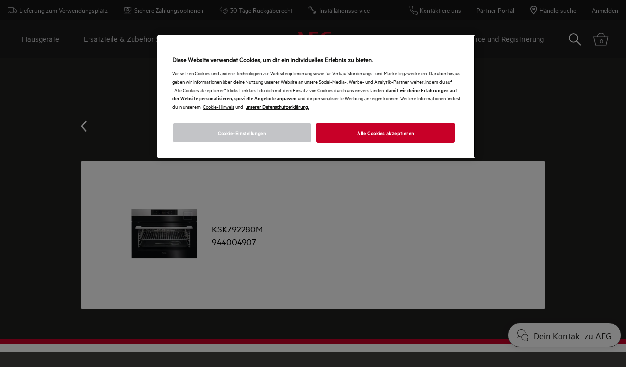

--- FILE ---
content_type: text/html; charset=utf-8
request_url: https://www.aeg.de/mypages/register-a-product/?q=944004907
body_size: 68560
content:

<!DOCTYPE html>

<!--[if lte IE 8]><html class="lte-ie8 no-js " lang="de-DE" ><![endif]-->
<!--[if gt IE 8]><!-->
<html class="no-js  " lang="de-DE"  data-time="Sonntag, 21. Dezember 2025 07:08:34">
<!--<![endif]-->
<head>
    <meta name="viewport" content="width=device-width, initial-scale=1.0">
    <script>
        if (navigator.userAgent.indexOf('Safari') != -1 && navigator.userAgent.indexOf('Chrome') == -1) {
            (function () {
                window.onpageshow = function (event) {
                    if (event.persisted) {
                        window.location.reload();
                    }
                };
            })();
        }
    </script>
    

                <link rel="preload" href="/ui/fonts/metric/metricweb-regular.woff2" as="Font" type=font/woff2 crossorigin />

    <link rel="preconnect" href="//cdn.cookielaw.org">
<link rel="preconnect" href="//apps.mypurecloud.de">
<link rel="preconnect" href="//www.googletagmanager.com">

<link rel="dns-prefetch" href="//cdn.cookielaw.org">
<link rel="dns-prefetch" href="//apps.mypurecloud.de">
<link rel="dns-prefetch" href="//www.googletagmanager.com">
<link rel="dns-prefetch" href="//www.google-analytics.com">
<link rel="dns-prefetch" href="//dl.episerver.net">




<script src="https://cdn.cookielaw.org/scripttemplates/otSDKStub.js" data-document-language="true" data-domain-script="ecf80eff-bef8-454c-867d-c3851f679ec1"></script>

<script>
    function removeLogosInOneTrustDialog() {
        var enableAkamaiRouting = false;
        if (enableAkamaiRouting) {
            document.querySelector('.ot-pc-header .ot-pc-logo').removeAttribute('style');
            document.querySelector(".ot-pc-header").style.display = "none";
            document.querySelector("#ot-pc-content").style.top = "0px";

            document.querySelector(".ot-pc-footer-logo a").removeAttribute('style');
            document.querySelector(".ot-pc-footer-logo").style.display = "none";
        }
    }
</script>
    <script>
        function OptanonWrapper() {
            document.getElementById('onetrust-consent-sdk').setAttribute('data-nosnippet', '');
            removeLogosInOneTrustDialog();
        }
    </script>

<script type="text/javascript">
    const pollForElements = async (selector, interval = 200, maxAttempts = 10) => {
        return new Promise(resolve => {
            let attempts = 0;
            const poll = setInterval(() => {
                const elements = document.querySelectorAll(selector);

                if (elements.length > 0) {
                    clearInterval(poll);
                    resolve(elements); // Elements found, resolve the promise
                }

                attempts++;
                if (attempts >= maxAttempts) {
                    clearInterval(poll);
                    resolve([]); // Return an empty array when no elements found
                }
            }, interval);
        });
    };

    const readCookie = (name, cookie) => {
        if (!cookie) return '';
        const nameEQ = name + '=';
        const cookieArray = cookie.split(';');
        for (let i = 0; i < cookieArray.length; i++) {
            let item = cookieArray[i];
            if (!item) return '';
            while (item.charAt(0) === ' ') item = item.substring(1, item.length);
            if (item.indexOf(nameEQ) === 0) return item.substring(nameEQ.length, item.length);
        }
        return '';
    };
    
    const waitForCookie = async (name, maxWait = 5000) => {
        return new Promise(resolve => {
            const startTime = Date.now();
            const interval = setInterval(() => {
                const cookieValue = readCookie(name, document.cookie);
                if (!!cookieValue) {
                    clearInterval(interval);
                    resolve(cookieValue); // Cookie found, resolve the promise
                } else if (Date.now() - startTime > maxWait) {
                    clearInterval(interval);
                    resolve(null); // Return null when Cookie not found
                }
            }, 100);
        });
    };

    const updateOneTrustCookiePreference = async (body = null) => {
        try {
            const data = {
                method: 'POST',
                headers: { 'Content-Type': 'application/json' },
            };
            if (!!body) data.body = body;
            await fetch('/api/OneTrustCookiePreference/', data);
        } catch (err) {
            console.error('Error encountered while updating OneTrust Cookie Preferences:', err);
        }
    };

    const getOneTrustPreferences = async () => {
        const checkboxes = await pollForElements('.category-switch-handler'); // Poll for one trust checkboxes

        if (!checkboxes || checkboxes.length === 0) {
            console.error('Error encountered while getting one trust preferences from checkboxes');
            return null;
        }

        const oneTrustPreferenceData = {};
        checkboxes.forEach(checkbox => {
            const id = checkbox.id;
            const checked = checkbox.checked;

            oneTrustPreferenceData[id.substring(id.length - 5)] = checked === true ? 1 : 0;
        });
        return oneTrustPreferenceData;
    };

    const onOneTrustSubmitButtonClicked = async () => {
        const oneTrustPreferenceData = await getOneTrustPreferences();
        if (!oneTrustPreferenceData) return;

        const oneTrustPreferenceJson = JSON.stringify(oneTrustPreferenceData);
        // update One Trust preference immediately because user might close the browser before the _dyid cookie is available
        await updateOneTrustCookiePreference(oneTrustPreferenceJson);

        // Wait for 5 seconds or until the '_dyid' cookie is available
        const dyIdCookie = await waitForCookie('_dyid', 5000);
        if (!dyIdCookie) {
            return;
        }

        // update One Trust preference with _dyId cookie in order to set _dyIdServer
        await updateOneTrustCookiePreference(oneTrustPreferenceJson);
    };

    const handleOneTrustPreferenceUpdated = async () => {
        // get all submit buttons on one trust modal
        const buttons = await pollForElements(
            'button.save-preference-btn-handler, button#accept-recommended-btn-handler, button.ot-pc-refuse-all-handler, button#onetrust-accept-btn-handler',
            500,
            20
        );

        if (!buttons || buttons.length === 0) return;

        buttons.forEach(btn => {
            btn.addEventListener('click', onOneTrustSubmitButtonClicked, false);
        });
    };
    
    handleOneTrustPreferenceUpdated();
</script>
    <meta http-equiv="X-UA-Compatible" content="IE=edge,chrome=1">
    <meta charset="utf-8">
    


<title>AEG Ger&#xE4;t registrieren und profitieren | AEG</title>
    <meta name="description" content="Mit nur wenigen Klicks kannst du dein AEG Hausger&#xE4;t hier registrieren. Erstelle jetzt dein pers&#xF6;nliches My AEG-Konto und werde Teil der AEG Markenwelt!" />
    <meta name="ROBOTS" content="INDEX, FOLLOW">
    <meta name="og:site_name" content="AEG Deutschland">
    <meta name="og:title" content="Produkt registrieren &amp; exklusive Pr&#xE4;mien sichern">
    <meta name="og:description" content="Registriere dein Produkt und werde Teil der Markenwelt von AEG. Mit nur wenigen Klicks erstellst du dein pers&#xF6;nliches My AEG-Konto.">
    <meta name="og:type" content="article">

    <link href="https://www.aeg.de/mypages/register-a-product/" rel="canonical" />

    <script type="application/ld+json">
        {
"@context": "http://schema.org",
"@graph":
[
{
"@type": "WebSite",
"url": "https://www.aeg.de/",
"potentialAction": {
"@type": "SearchAction",
"target": {
"@type": "EntryPoint",
"urlTemplate": "https://www.aeg.de/search/?q={search_term_string}"
},
"query-input": "required name=search_term_string"
}
},
{
"@type": "Organization",
"url": "https://www.aeg.de/",
"logo": "https://www.aeg.de/siteassets/common-assets/11.-framework/logo2.svg"
}
]
}
    </script>


    <script type="application/ld+json">
        {"@context": "https://schema.org/", "@type": "BreadcrumbList", "itemListElement": [{"@type": "ListItem", "position": 1, "name": "My AEG"}]}
    </script>




    <meta content="282212905228038" property="fb:pages" />

    <script>
        /// Remove 'no-js' class from html
        document.documentElement.className = document.documentElement.className.replace(/\bno-js\b/g, 'js');
    </script>

    <style class="root-fonts js-lazyload-css">@font-face {font-family: Light; font-weight: 300;font-style: normal;font-display: fallback;src: url('/ui/fonts/metric/metricweb-light.woff2') format('woff2'),url('/ui/fonts/metric/metricweb-light.woff') format('woff');}@font-face {font-family: Regular; font-weight: 400;font-style: normal;font-display: fallback;src: url('/ui/fonts/metric/metricweb-regular.woff2') format('woff2'),url('/ui/fonts/metric/metricweb-regular.woff') format('woff');}@font-face {font-family: Semibold; font-weight: 500;font-style: normal;font-display: fallback;src: url('/ui/fonts/metric/metricweb-medium.woff2') format('woff2'),url('/ui/fonts/metric/metricweb-medium.woff') format('woff');}@font-face {font-family: Bold; font-weight: 600;font-style: normal;font-display: fallback;src: url('/ui/fonts/metric/metricweb-semibold.woff2') format('woff2'),url('/ui/fonts/metric/metricweb-semibold.woff') format('woff');}</style>

<link rel='stylesheet' href='/ui/styles/aeg/all.css?v=639018768338754818' as="style" />

    <link type="image/x-icon" href="/siteassets/common-assets/11.-framework/favicon.png" rel="icon">
    <link type="image/x-icon" href="/siteassets/common-assets/11.-framework/favicon.png" rel="shortcut icon">

    
    
    

    
    


    <script type="text/javascript">
        window.dataLayer = window.dataLayer || [];
        window.dataLayer.push({'uniquePageId':'1490141', 'pageType':'ProductRegistrationPage', 'pageLanguage':'de-DE', 'universalPropertyId':'UA-52516524-5', 'internalTraffic':'False', 'ProdLineBusinessArea':'None', 'Campaign':'', 'customerStage':'', 'GA4PropertyId':'G-HMXVTX629F'});;
    </script>



<meta name="google-site-verification" content="m0Tr0dExuKM4ta9kIgLpweDP-_j4_Y2Z9kyM_g93ExQ" />

<link rel="preconnect" href="//gtm.aeg.de" />
<link rel="dns-prefetch" href="//gtm.aeg.de" />


	<script>
		(function(s,t,a,n){s[t]||(s[t]=a,n=s[a]=function(){n.q.push(arguments)},
		n.q=[],n.v=2,n.l=1*new Date)})(window,"InstanaEumObject","ineum");

		ineum('reportingUrl', 'https://eum-blue-saas.instana.io');
		ineum('key', 'RifrRr6_Rym94Qf7W2HlDA');
		ineum('trackSessions');
		ineum('autoPageDetection', { titleAsPageName: true });

		ineum('meta', 'environment', 'Prod');
		ineum('meta', 'country', 'Germany');
		ineum('meta', 'brand', 'aeg');
	</script>
	<script defer crossorigin="anonymous" src="https://eum.instana.io/1.7.5/eum.min.js"
		integrity="sha384-HJjb3vveemdYNUfM1D28dTeXpPPbwPWJinH9ldaGt3KxCO0PNRc4Jb3oQIxMmJMk"></script>

    
    <!--googleon: index-->
    <script defer>
            !function (e, t, a, n, g) {
                e[n] = e[n] || [], e[n].push(
    
                    { "gtm.start": (new Date).getTime(), event: "gtm.js" }
                ); var m = t.getElementsByTagName(a)[0], r = t.createElement(a); r.async = !0, r.src = "//www.aeg.de/analytics/gtm.js?id=GTM-T2MQ9T", m.parentNode.insertBefore(r, m)
            }(window, document, "script", "dataLayer")
    </script>
    <!--googleoff: index-->





<script type="text/plain" class="optanon-category-C0003">
    window.DY = window.DY || {};
    DY.recommendationContext = { type: 'OTHER', lng: 'de-DE_aeg', data: [] };
</script>
<link rel="preconnect" href="//cdn-eu.dynamicyield.com">
<link rel="preconnect" href="//st-eu.dynamicyield.com">
<link rel="preconnect" href="//rcom-eu.dynamicyield.com">
<link rel="dns-prefetch" href="//cdn-eu.dynamicyield.com">
<link rel="dns-prefetch" href="//st-eu.dynamicyield.com">
<link rel="dns-prefetch" href="//rcom-eu.dynamicyield.com">
<script src="//cdn-eu.dynamicyield.com/api/9876631/api_dynamic.js" type="text/plain" class="optanon-category-C0003"></script>
<script src="//cdn-eu.dynamicyield.com/api/9876631/api_static.js" type="text/plain" class="optanon-category-C0003"></script>

<script>
  (function(h,o,u,n,d) {
    h=h[d]=h[d]||{q:[],onReady:function(c){h.q.push(c)}}
    d=o.createElement(u);d.async=1;d.src=n
    n=o.getElementsByTagName(u)[0];n.parentNode.insertBefore(d,n)
  })(window,document,'script','https://www.datadoghq-browser-agent.com/eu1/v6/datadog-rum.js','DD_RUM')
  window.DD_RUM.onReady(function() {
    window.DD_RUM.init({
      clientToken: 'pubbf5ff3f6011c243afddfc01700bc7eb7',
      applicationId: '12cbc2d9-a5d7-4734-a422-a623aa3d7edb',
      site: 'datadoghq.eu',
      service: 'brandsite-aeg',
      env: 'prod',
      version: '1.0.0',
      sessionSampleRate: 5,
      sessionReplaySampleRate: 2,
      trackBfcacheViews: true,
      defaultPrivacyLevel: 'mask-user-input',
      trackAnonymousUser: true,
      trackSessionAcrossSubdomains: true,
      trackResources: true,
      trackLongTasks: true
    });
  })
</script><link rel="preconnect" href="https://api-eu-prod.int.electrolux.com" crossorigin /><link rel="preconnect" href="https://api-eu-prod.electrolux.com" crossorigin /><link rel="preconnect" href="https://api.eluxmkt.com" crossorigin /><script type="text/plain" class="optanon-category-C0009" src="https://cdn.optimizely.com/js/25011560114.js"></script><meta name="google-site-verification" content="m0Tr0dExuKM4ta9kIgLpweDP-_j4_Y2Z9kyM_g93ExQ" /><meta name="p:domain_verify" content="7d9f10a6448a8fa7e6c88d5c715140ed" />
<!--BEGIN QUALTRICS WEBSITE FEEDBACK SNIPPET-->
<script type="text/plain" class="optanon-category-C0009">

var tmpLang = document.querySelector('html').lang.split("-")[0].toUpperCase();
var lang = ((tmpLang == "NB") ? "NO" : tmpLang);

(function(){var g=function(e,h,f,g){
this.get=function(a){for(var a=a+"=",c=document.cookie.split(";"),b=0,e=c.length;b<e;b++)
{for(var d=c[b];" "==d.charAt(0);)d=d.substring(1,d.length);if(0==d.indexOf(a))return d.substring(a.length,d.length)}return null};
this.set=function(a,c){var b="",b=new Date;b.setTime(b.getTime()+6048E5);b="; expires="+b.toGMTString();document.cookie=a+"="+c+b+"; path=/; "};
this.check=function(){var a=this.get(f);if(a)a=a.split(":");else if(100!=e)"v"==h&&(e=Math.random()>=e/100?0:100),a=[h,e,0],this.set(f,a.join(":"));else return!0;var c=a[1];if(100==c)return!0;switch(a[0]){case "v":return!1;case "r":return c=a[2]%Math.floor(100/c),a[2]++,this.set(f,a.join(":")),!c}return!0}; this.go=function(){if(this.check()){var a=document.createElement("script");a.type="text/javascript";a.src=g;document.body&&document.body.appendChild(a)}};
this.start=function(){var t=this;"complete"!==document.readyState?window.addEventListener?window.addEventListener("load",function(){t.go()},!1):window.attachEvent&&window.attachEvent("onload",function(){t.go()}):t.go()};};
try{(new g(100,"r","QSI_S_ZN_bPZYNrXq8e5aAwl","https://znbpzynrxq8e5aawl-electrolux.siteintercept.qualtrics.com/SIE/?Q_ZID=ZN_bPZYNrXq8e5aAwl")).start()}catch{}})();
</script><div id='ZN_bPZYNrXq8e5aAwl'><!--DO NOT REMOVE-CONTENTS PLACED HERE--></div>
<!--END WEBSITE FEEDBACK SNIPPET-->
<script>(window.BOOMR_mq=window.BOOMR_mq||[]).push(["addVar",{"rua.upush":"false","rua.cpush":"true","rua.upre":"false","rua.cpre":"false","rua.uprl":"false","rua.cprl":"false","rua.cprf":"false","rua.trans":"SJ-aaeaeeee-678f-44b8-954c-165cffa9e9e5","rua.cook":"false","rua.ims":"false","rua.ufprl":"false","rua.cfprl":"false","rua.isuxp":"false","rua.texp":"norulematch","rua.ceh":"false","rua.ueh":"false","rua.ieh.st":"0"}]);</script>
                              <script>!function(e){var n="https://s.go-mpulse.net/boomerang/";if("False"=="True")e.BOOMR_config=e.BOOMR_config||{},e.BOOMR_config.PageParams=e.BOOMR_config.PageParams||{},e.BOOMR_config.PageParams.pci=!0,n="https://s2.go-mpulse.net/boomerang/";if(window.BOOMR_API_key="YQHM5-UXRH3-RTPSZ-LPS6M-C2K96",function(){function e(){if(!o){var e=document.createElement("script");e.id="boomr-scr-as",e.src=window.BOOMR.url,e.async=!0,i.parentNode.appendChild(e),o=!0}}function t(e){o=!0;var n,t,a,r,d=document,O=window;if(window.BOOMR.snippetMethod=e?"if":"i",t=function(e,n){var t=d.createElement("script");t.id=n||"boomr-if-as",t.src=window.BOOMR.url,BOOMR_lstart=(new Date).getTime(),e=e||d.body,e.appendChild(t)},!window.addEventListener&&window.attachEvent&&navigator.userAgent.match(/MSIE [67]\./))return window.BOOMR.snippetMethod="s",void t(i.parentNode,"boomr-async");a=document.createElement("IFRAME"),a.src="about:blank",a.title="",a.role="presentation",a.loading="eager",r=(a.frameElement||a).style,r.width=0,r.height=0,r.border=0,r.display="none",i.parentNode.appendChild(a);try{O=a.contentWindow,d=O.document.open()}catch(_){n=document.domain,a.src="javascript:var d=document.open();d.domain='"+n+"';void(0);",O=a.contentWindow,d=O.document.open()}if(n)d._boomrl=function(){this.domain=n,t()},d.write("<bo"+"dy onload='document._boomrl();'>");else if(O._boomrl=function(){t()},O.addEventListener)O.addEventListener("load",O._boomrl,!1);else if(O.attachEvent)O.attachEvent("onload",O._boomrl);d.close()}function a(e){window.BOOMR_onload=e&&e.timeStamp||(new Date).getTime()}if(!window.BOOMR||!window.BOOMR.version&&!window.BOOMR.snippetExecuted){window.BOOMR=window.BOOMR||{},window.BOOMR.snippetStart=(new Date).getTime(),window.BOOMR.snippetExecuted=!0,window.BOOMR.snippetVersion=12,window.BOOMR.url=n+"YQHM5-UXRH3-RTPSZ-LPS6M-C2K96";var i=document.currentScript||document.getElementsByTagName("script")[0],o=!1,r=document.createElement("link");if(r.relList&&"function"==typeof r.relList.supports&&r.relList.supports("preload")&&"as"in r)window.BOOMR.snippetMethod="p",r.href=window.BOOMR.url,r.rel="preload",r.as="script",r.addEventListener("load",e),r.addEventListener("error",function(){t(!0)}),setTimeout(function(){if(!o)t(!0)},3e3),BOOMR_lstart=(new Date).getTime(),i.parentNode.appendChild(r);else t(!1);if(window.addEventListener)window.addEventListener("load",a,!1);else if(window.attachEvent)window.attachEvent("onload",a)}}(),"".length>0)if(e&&"performance"in e&&e.performance&&"function"==typeof e.performance.setResourceTimingBufferSize)e.performance.setResourceTimingBufferSize();!function(){if(BOOMR=e.BOOMR||{},BOOMR.plugins=BOOMR.plugins||{},!BOOMR.plugins.AK){var n="true"=="true"?1:0,t="",a="aod7okix2w5mm2khttyq-f-ef86896b1-clientnsv4-s.akamaihd.net",i="false"=="true"?2:1,o={"ak.v":"39","ak.cp":"1238559","ak.ai":parseInt("536590",10),"ak.ol":"0","ak.cr":9,"ak.ipv":4,"ak.proto":"h2","ak.rid":"4bd35dfc","ak.r":51095,"ak.a2":n,"ak.m":"a","ak.n":"essl","ak.bpcip":"3.135.247.0","ak.cport":48668,"ak.gh":"23.215.214.230","ak.quicv":"","ak.tlsv":"tls1.3","ak.0rtt":"","ak.0rtt.ed":"","ak.csrc":"-","ak.acc":"","ak.t":"1766300913","ak.ak":"hOBiQwZUYzCg5VSAfCLimQ==P2fizcn19i5UWACFNRpp+dkzvE/3U4GE53EKpfctmGl3lrJkVIQ2NKpE2lhX3L7sWEf/0PJM+vFxiFE9ZkWkJcO1THb5YtNEiPaYR86Xrv9Ahb8smpXSFrXoeYL5taqib0qXfmkoYB/nAmRRQE/exEY1ImxFzx2M9RssyqY/Ut+ewFI5vsapywXdnOZcQ4Trs+EZFBbCIJX4Pe/XSX3Nev9jxrXkjn/4u7SJQ7IrzWqY65764apKPUYsyXkBIpiMIRvC4u0zPLcI02yQkBZeNHbw6RzSgCwUBzZePfj2iSOnV5MsqlqRJTOJR/5Fa3zyfyMH55PIMxqmXsO/SoSHyaRO2DYTZtlk2Due35/0utvgGOa3OX7pQsMrTj9BUMwwT/hGzllAVcLWxYDIFCpkB6rRKTQZGF+z/7W6UEC58tE=","ak.pv":"135","ak.dpoabenc":"","ak.tf":i};if(""!==t)o["ak.ruds"]=t;var r={i:!1,av:function(n){var t="http.initiator";if(n&&(!n[t]||"spa_hard"===n[t]))o["ak.feo"]=void 0!==e.aFeoApplied?1:0,BOOMR.addVar(o)},rv:function(){var e=["ak.bpcip","ak.cport","ak.cr","ak.csrc","ak.gh","ak.ipv","ak.m","ak.n","ak.ol","ak.proto","ak.quicv","ak.tlsv","ak.0rtt","ak.0rtt.ed","ak.r","ak.acc","ak.t","ak.tf"];BOOMR.removeVar(e)}};BOOMR.plugins.AK={akVars:o,akDNSPreFetchDomain:a,init:function(){if(!r.i){var e=BOOMR.subscribe;e("before_beacon",r.av,null,null),e("onbeacon",r.rv,null,null),r.i=!0}return this},is_complete:function(){return!0}}}}()}(window);</script></head>

<body class="is-d2c  is-ReasonsToBuy">
    <a href="#main-content" class="skip-to-main-content">
        Zum Hauptinhalt springen
    </a>


    

    
    <!-- googleon: index -->
    <noscript>
        <iframe src="//www.aeg.de/analytics/ns.html?id=GTM-T2MQ9T"
                height="0" width="0" style="display: none; visibility: hidden"></iframe>
    </noscript>
    <!-- googleoff: index -->


    


    <svg style="display: none;">
        <symbol id=close viewBox="0 0 13 13" class="SvgIcon SvgIcon--close"><path d="M6.5 5.651L11.576.576l.848.848L7.35 6.5l5.075 5.076-.848.848L6.5 7.35l-5.076 5.075-.848-.848L5.65 6.5.576 1.424l.848-.848L6.5 5.65z"/></symbol>
    </svg>
    <div data-component="ModalPopupTelNumbers" data-call-waiting-numbers="09113232110,09113232525">
        <mounting-portal mount-to="#vueModals" name="modals" v-bind:append="true" v-if="modalIsOpen" v-cloak>
            <modal-popup v-bind:opened="modalIsOpen"
                         v-on:close-modal="closeModal"
                         v-on:opened-callback="openModalCallback"
                         v-on:closed-callback="handleModalClosed"
                         v-bind:align-center="true"
                         v-bind:modal-class="dynamicModalClass">

                <div v-if="!showCallWaitingTimesModal">
                    <div class="ModalPopupTelNumbers-phoneNumberIcon">
                        <img src="/siteassets/common-assets/07.-support/contact-us-module/number-modal-aeg.svg" alt="">
                    </div>
                    <a ref="popupLink" href="tel:0" class="ModalPopupTelNumbers-phoneNumberText">0</a>
                </div>

                <div v-if="showCallWaitingTimesModal">
                    <call-waiting-times
                                        api-endpoint="/api/de-DE/phone-number-popup/get-advanced-popup?pageType=ProductRegistrationPage"
                                        v-bind:is-service-unavailable=false
                                        v-bind:prevent-cta-from-opening-chat=false
                                        v-bind:icons="{&quot;chat-outline&quot;:&quot;\u003csvg viewBox=\u00220 0 28 29\u0022 class=\u0022SvgIcon SvgIcon--chat-outline\u0022\u003e\u003cg fill-rule=\u0022nonzero\u0022\u003e\u003cpath d=\u0022M3.264 17.853l4.149-1.786.216.07c.48.159.979.276 1.485.35l-.172 1.187c-.498-.073-.99-.182-1.468-.327l-6.87 2.958 2.785-5.246A8.569 8.569 0 01.783 8.924c0-4.89 4.477-8.822 9.963-8.822 5.486 0 9.964 3.932 9.964 8.822h-1.2c0-4.19-3.908-7.622-8.764-7.622S1.983 4.734 1.983 8.924c0 2.122.94 4.17 2.545 5.55l.363.313-1.627 3.066z\u0022/\u003e\u003cpath d=\u0022M21.777 26.253c-5.192 2.278-11.08-1.616-11.08-7.173 0-4.145 3.799-7.714 8.311-7.714 4.513 0 8.312 3.569 8.312 7.714 0 1.9-.719 3.575-2.074 4.888l2.107 4.536-5.576-2.25zm2.004-2.59l.344-.296c1.311-1.129 1.995-2.588 1.995-4.287 0-3.465-3.246-6.514-7.112-6.514s-7.111 3.049-7.111 6.514c0 4.769 5.16 8.106 9.606 5.98l.239-.115 3.243 1.309-1.204-2.59z\u0022/\u003e\u003c/g\u003e\u003c/svg\u003e&quot;,&quot;alert-in-circle&quot;:&quot;\u003csvg viewBox=\u00220 0 36 36\u0022 class=\u0022SvgIcon SvgIcon--alert-in-circle\u0022\u003e\u003cg transform=\u0022translate(1 1)\u0022 fill-rule=\u0022evenodd\u0022\u003e\u003ccircle cx=\u002217\u0022 cy=\u002226.871\u0022 r=\u00221\u0022/\u003e\u003ccircle cx=\u002217\u0022 cy=\u002217\u0022 r=\u002217\u0022/\u003e\u003crect x=\u002216\u0022 y=\u00226.581\u0022 width=\u00222\u0022 height=\u002216.452\u0022 rx=\u00221\u0022/\u003e\u003c/g\u003e\u003c/svg\u003e&quot;,&quot;check-in-circle&quot;:&quot;\u003csvg viewBox=\u00220 0 36 36\u0022 class=\u0022SvgIcon SvgIcon--check-in-circle\u0022\u003e\u003cg transform=\u0022translate(1 1)\u0022 fill-rule=\u0022evenodd\u0022\u003e\u003ccircle cx=\u002217\u0022 cy=\u002217\u0022 r=\u002217\u0022/\u003e\u003cpath stroke-linecap=\u0022round\u0022 stroke-linejoin=\u0022round\u0022 d=\u0022M9.318 18.099l5.179 5.417 10.786-12.749\u0022/\u003e\u003c/g\u003e\u003c/svg\u003e&quot;,&quot;phone-in-circle&quot;:&quot;\u003csvg viewBox=\u00220 0 102 102\u0022 class=\u0022SvgIcon SvgIcon--phone-in-circle\u0022\u003e\u003cg stroke-width=\u00222\u0022 fill-rule=\u0022evenodd\u0022\u003e\u003cpath d=\u0022M52.892 60.675a23692.633 23692.633 0 011.79-1.506l.013-.012a237.955 237.955 0 012.36-1.97c.816-.652 1.487-.555 2.732-.049a158.887 158.887 0 01.262.105c.616.24 5.725 1.648 7.087 1.956 2.223.503 3.069 1.235 2.832 3.454l-.787 7.361c-.163 1.53-1.468 2.677-3.576 2.459-11.524-1.192-20.136-5.394-25.753-12.595C33.951 52.743 31 44.024 31 33.762c0-2.104 1.295-3.262 2.845-3.262h7.522c2.245 0 2.898.905 3.175 3.14.169 1.362 1.057 6.509 1.234 7.134l.071.241.005.017c.389 1.295.419 1.972-.339 2.713-.33.324-1.65 1.561-3.982 3.732 1.287 2.433 2.94 4.914 5.237 7.67 1.575 1.803 3.617 3.647 6.124 5.528z\u0022/\u003e\u003cpath d=\u0022M51 1.5C23.386 1.5 1 23.662 1 51s22.386 49.5 50 49.5 50-22.162 50-49.5S78.614 1.5 51 1.5z\u0022/\u003e\u003c/g\u003e\u003c/svg\u003e&quot;,&quot;form-outline&quot;:&quot;\u003csvg viewBox=\u00220 0 29 21\u0022 class=\u0022SvgIcon SvgIcon--form-outline\u0022\u003e\u003cg fill-rule=\u0022nonzero\u0022\u003e\u003cpath d=\u0022M.731 20.671V.807h27.71v19.864H.73zm1.2-1.2h25.31V2.007H1.93v17.464z\u0022/\u003e\u003cpath d=\u0022M14.586 11.328l8.562-6.47.723.957-9.285 7.017L5.3 5.815l.723-.957z\u0022/\u003e\u003c/g\u003e\u003c/svg\u003e&quot;,&quot;facebook&quot;:&quot;\u003csvg viewBox=\u00220 0 28 28\u0022 class=\u0022SvgIcon SvgIcon--facebook\u0022\u003e\u003cpath d=\u0022M26.453 0H1.547C.693 0 0 .693 0 1.547v24.906C0 27.307.693 28 1.547 28h13.41V17.193h-3.659v-4.259h3.64v-3.11c0-3.62 2.206-5.59 5.433-5.59a30.53 30.53 0 013.282.187V8.2h-2.23c-1.754 0-2.093.83-2.093 2.053v2.702h4.2l-.545 4.239H19.33V28h7.123c.854 0 1.547-.693 1.547-1.547V1.547C28 .693 27.307 0 26.453 0z\u0022 fill-rule=\u0022evenodd\u0022/\u003e\u003c/svg\u003e&quot;,&quot;phoneOutline&quot;:&quot;\u003csvg viewBox=\u00220 0 26 28\u0022 class=\u0022SvgIcon SvgIcon--phone-outline\u0022\u003e\u003cpath d=\u0022M14.343 20.492c-1.773-1.302-3.207-2.582-4.3-3.84-1.839-2.219-2.89-4.01-3.556-5.339a314.443 314.443 0 002.81-2.645c.323-.318.127-.79 0-1.24-.127-.45-.684-3.719-.786-4.552-.103-.834-.177-1.414-1.357-1.414H2.478c-.421 0-1.147.269-1.147 1.414 0 6.272 1.787 11.58 5.36 15.924 3.39 4.37 8.589 6.92 15.594 7.648 1.15.12 1.497-.566 1.54-.98l.49-4.602c.123-1.161-.453-1.295-1.28-1.483-.826-.188-4.055-1.077-4.493-1.249-.44-.172-.893-.415-1.247-.13-.353.285-2.952 2.488-2.952 2.488zm.714-2.175c.807-.682 1.33-1.121 1.486-1.247.424-.342.924-.449 1.434-.375.284.042.477.108.847.259l.015.006.14.057c.35.136 3.502 1.01 4.323 1.196 1.632.371 2.391 1.034 2.206 2.78l-.489 4.6c-.134 1.262-1.218 2.22-2.858 2.049-7.312-.76-12.812-3.458-16.396-8.08C2.009 14.997.13 9.418.13 2.876.131 1.229 1.208.262 2.478.262h4.676c1.758 0 2.345.818 2.548 2.467.101.825.65 4.018.75 4.374.01.036.018.065.042.142l.003.01c.115.388.161.583.174.87.023.52-.14 1.012-.532 1.399-.195.191-.91.865-2.164 2.04.75 1.364 1.7 2.764 2.974 4.301.874 1.006 1.99 2.037 3.35 3.092l.758-.64z\u0022/\u003e\u003c/svg\u003e&quot;}"
                                        v-bind:phone-popup-data="{}"
                                        v-bind:current-phone-number="currentPhoneNumber"
                                        v-bind:i18n='{
                                            "ClosedLabel": "Geschlossen",
                                            "Cost": "",
                                            "OpeningHours": "\u003cstrong\u003eGro\u0026szlig;ger\u0026auml;te: 0911 323 2110\u003cbr /\u003e\u003c/strong\u003eMo-Fr: 08:00-18:00\u003cbr /\u003e\u003cbr /\u003e\u003cstrong\u003eKleinger\u0026auml;te: 0911 323 2525\u003c/strong\u003e\u003cbr /\u003eMo-Fr: 08:00-18:00",
                                            "CallingFrequencyText": "Anruf-Häufigkeit",
                                            "OutOfHoursMessage": "Es tut uns leid, derzeit sind wir telefonisch nicht erreichbar",
                                            "MinuteText": "",
                                            "CurrentWaitingTimeText": "",
                                            "DisclaimerMessage" : ""
                                        }'
                                        v-on:open-clarabridge-chat="openClarabridgeChat"
                                        v-on:is-call-centre-open="setDynamicModalClass"
                                        v-on:open-genesys-chat="closeModal"
                                        v-on:open-cxone-chat="closeModal">
                    </call-waiting-times>
                </div>
            </modal-popup>
        </mounting-portal>
    </div>


        <div data-component="D2CUtmCookie"></div>
        <div data-component="D2CSalesChannelCookie"></div>

    






    <div class="NavigationSiteMain">
        <nav class="Nav Nav--withReasons " data-component="Navigation" data-navigation>                
            

<div class="NavTop js-nav-top" aria-label="Hauptnavigation">

    
    <div class="ReasonsToBuy">
        <ul class="NavTop-list NavTop-List-left ReasonsToBuy-list">
                    <li class="ReasonsToBuy-item">
                        <a class="NavTop-list-item-link" data-gtm-id="navigation_top-header_dc-benefit_lhs-index-1" href="/rtb/" target="_blank">
                            	    <span class="ReasonsToBuy-icon"><svg viewBox="0 0 27 19" class="SvgIcon SvgIcon--home-delivery"><path d="M17.002.52a.5.5 0 01.492.41l.008.09v2.967h3.578a.5.5 0 01.327.122l.063.065 2.674 3.331 2.169 2.17a.5.5 0 01.14.275l.006.079v5.967a.5.5 0 01-.41.492l-.09.008h-2.257a2.669 2.669 0 01-5.238.03H8.516a2.669 2.669 0 01-5.238-.03H1.021a.5.5 0 01-.492-.41l-.008-.09V1.021A.5.5 0 01.93.529L1.02.52h15.981zm4.078 13.806a1.67 1.67 0 00-1.669 1.67 1.668 1.668 0 103.338 0 1.67 1.67 0 00-1.669-1.67zm-15.18 0a1.67 1.67 0 00-1.669 1.67 1.668 1.668 0 003.338.018l-.003-.015v-.016l.003.013a1.67 1.67 0 00-1.669-1.67zm11.602 1.199h.95a2.67 2.67 0 015.25-.028h1.757v-5.261l-2.058-2.064-2.56-3.185H17.5v10.538zm-1-14.004H1.521v13.975h1.757a2.67 2.67 0 015.244.003h7.98V1.521z"/></svg></span>
	    <span class="ReasonsToBuy-text">Lieferung zum Verwendungsplatz </span>

                        </a>
                    </li>
                    <li class="ReasonsToBuy-item">
                        <a class="NavTop-list-item-link" data-gtm-id="navigation_top-header_dc-benefit_lhs-index-2" href="/rtb/" target="_blank">
                            	    <span class="ReasonsToBuy-icon"><svg viewBox="0 0 20 16" class="SvgIcon SvgIcon--peace-of-mind"><g fill-rule="evenodd" stroke-linecap="round" stroke-linejoin="round"><path d="M1.456 14.694H17.31M15.097 8.25V1.403H3.014V8.25a6.041 6.041 0 1012.083 0z"/><path d="M15.097 7.847h2.014c1.483 0 2.417-1.337 2.417-2.82 0-1.483-.934-2.819-2.417-2.819h-2.014m-5.639-.463v2.417m1.612 0H7.846v4.833h3.222z"/></g></svg></span>
	    <span class="ReasonsToBuy-text">Sichere Zahlungsoptionen </span>

                        </a>
                    </li>
                    <li class="ReasonsToBuy-item">
                        <a class="NavTop-list-item-link" data-gtm-id="navigation_top-header_dc-benefit_lhs-index-3" href="/rtb/" target="_blank">
                            	    <span class="ReasonsToBuy-icon"><svg viewBox="0 0 26 23" class="SvgIcon SvgIcon--100-days-return"><path d="M7.794.912L7.8 1v3.262h9.7c4.096 0 7.942 3.875 7.942 7.895 0 1.93-.369 3.615-.986 5.046-.374.87-.754 1.467-1.02 1.785a.499.499 0 01-.146.12 7.065 7.065 0 01-6.036 3.076h-.017c-3.806-.114-6.841-3.22-6.841-7.02 0-1.324.368-2.563 1.009-3.62L7.8 11.533v3.26a.5.5 0 01-.804.397l-.065-.06L.63 8.234a.5.5 0 01-.057-.599L.63 7.56 6.93.663a.5.5 0 01.863.249zm9.657 8.23c-3.344 0-6.054 2.698-6.054 6.023 0 3.257 2.604 5.922 5.856 6.019h.017a6.054 6.054 0 002.793-.585 6.019 6.019 0 003.443-5.434c0-3.325-2.71-6.022-6.055-6.022zm3.051 3.398a.5.5 0 01.131.627l-.049.075-3.837 4.853a.5.5 0 01-.666.108l-.076-.06-2.102-2.052a.5.5 0 01.629-.773l.07.057 1.705 1.664 3.493-4.417a.5.5 0 01.702-.082zM6.801 2.29L1.677 7.896l5.124 5.608v-2.473a.5.5 0 01.411-.492l.09-.008 4.837.014a7.052 7.052 0 015.312-2.402 7.05 7.05 0 016.903 5.567c.059-.495.09-1.013.09-1.553 0-3.397-3.26-6.753-6.722-6.89l-.22-.005H7.3a.5.5 0 01-.492-.41l-.008-.09V2.289z"/></svg></span>
	    <span class="ReasonsToBuy-text">30 Tage R&#xFC;ckgaberecht </span>

                        </a>
                    </li>
                    <li class="ReasonsToBuy-item">
                        <a class="NavTop-list-item-link" data-gtm-id="navigation_top-header_dc-benefit_lhs-index-4" href="/rtb/" target="_blank">
                            	    <span class="ReasonsToBuy-icon"><svg viewBox="0 0 25 25" class="SvgIcon SvgIcon--installation"><path d="M23.015 19.88a3.153 3.153 0 00-.968-2.588c-.975-.939-2.433-1.199-3.684-.69a.694.694 0 01-.739-.138L7.937 7.15a.627.627 0 01-.144-.708 3.14 3.14 0 00-.716-3.546 3.325 3.325 0 00-2.646-.928l1.161 1.26c.11.118.17.27.17.428v1.938a.66.66 0 01-.674.646H3.073a.689.689 0 01-.458-.172L1.36 4.947c-.09.925.244 1.856.969 2.553.969.932 2.425 1.183 3.683.67a.694.694 0 01.739.138l9.688 9.299a.63.63 0 01.144.708 3.14 3.14 0 00.716 3.545 3.431 3.431 0 002.662.932l-1.25-1.246a.633.633 0 01-.187-.448V19.16a.66.66 0 01.673-.646h2.015c.17 0 .333.061.457.172l1.346 1.194zm-.016-3.501c1.366 1.313 1.745 3.277 1.004 4.96-.181.412-.734.526-1.077.222l-1.977-1.755h-1.08v1.032l1.863 1.857a.634.634 0 01-.223 1.043c-1.753.712-3.796.348-5.162-.965-1.255-1.207-1.677-2.961-1.163-4.544l-9.08-8.716c-1.651.498-3.477.104-4.728-1.1C.01 7.096-.367 5.168.372 3.486c.182-.413.736-.527 1.078-.222l1.887 1.682h1.078V3.9L2.701 2.04a.634.634 0 01.242-1.024 4.723 4.723 0 015.086.966c1.255 1.206 1.676 2.962 1.163 4.545l9.081 8.732c1.646-.493 3.472-.087 4.726 1.12z"/></svg></span>
	    <span class="ReasonsToBuy-text">Installationsservice </span>

                        </a>
                    </li>
        </ul>
    </div>



    <ul class="NavTop-list NavTop-list--right" data-binding="LoginStatusMenuTop">

            <li class="NavTop-list-item NavTop-list-item--icon">
                <a class="NavTop-list-item-link" data-gtm-id="navigation_top-header_dc-benefit_rhs-phone-link" href="tel:09113232110" >
<svg viewBox="0 0 26 28" class="SvgIcon SvgIcon--phone-outline"><path d="M14.343 20.492c-1.773-1.302-3.207-2.582-4.3-3.84-1.839-2.219-2.89-4.01-3.556-5.339a314.443 314.443 0 002.81-2.645c.323-.318.127-.79 0-1.24-.127-.45-.684-3.719-.786-4.552-.103-.834-.177-1.414-1.357-1.414H2.478c-.421 0-1.147.269-1.147 1.414 0 6.272 1.787 11.58 5.36 15.924 3.39 4.37 8.589 6.92 15.594 7.648 1.15.12 1.497-.566 1.54-.98l.49-4.602c.123-1.161-.453-1.295-1.28-1.483-.826-.188-4.055-1.077-4.493-1.249-.44-.172-.893-.415-1.247-.13-.353.285-2.952 2.488-2.952 2.488zm.714-2.175c.807-.682 1.33-1.121 1.486-1.247.424-.342.924-.449 1.434-.375.284.042.477.108.847.259l.015.006.14.057c.35.136 3.502 1.01 4.323 1.196 1.632.371 2.391 1.034 2.206 2.78l-.489 4.6c-.134 1.262-1.218 2.22-2.858 2.049-7.312-.76-12.812-3.458-16.396-8.08C2.009 14.997.13 9.418.13 2.876.131 1.229 1.208.262 2.478.262h4.676c1.758 0 2.345.818 2.548 2.467.101.825.65 4.018.75 4.374.01.036.018.065.042.142l.003.01c.115.388.161.583.174.87.023.52-.14 1.012-.532 1.399-.195.191-.91.865-2.164 2.04.75 1.364 1.7 2.764 2.974 4.301.874 1.006 1.99 2.037 3.35 3.092l.758-.64z"/></svg>                    Kontaktiere uns
                </a>
            </li>



            <li class="NavTop-list-item NavTop-list-item--icon">
                <a class="NavTop-list-item-link" href="/b2b/pre-login/">
                    <span class="NavTop-list-item-link__login-text">Partner Portal</span>
                </a>
            </li>


                <li class="NavTop-list-item NavTop-list-item--icon">
                    <a class="NavTop-list-item-link" data-gtm-id="navigation_top-header_dc-benefit_rhs-find-a-retailer" href="/support/find-a-dealer/?sapchannel=pp"
                       data-track-link='{"category": "Navigation", "action": "header nav: H&amp;#228;ndlersuche)", "label": "/support/find-a-dealer/"}'>
                        <svg viewBox="0 0 12 14" class="SvgIcon SvgIcon--marker-outline-fat"><path d="M5.814 0c2.934 0 5.313 2.198 5.313 4.91 0 .884-.424 2.021-1.272 3.411l-.231.369c-.08.125-.164.251-.25.38l-.27.391c-.232.331-.485.674-.757 1.029l-.337.431c-.058.073-.116.147-.176.22l-.365.45a48.63 48.63 0 01-.385.46l-.404.471-.424.483-.442.495-.443-.495-.423-.483-.404-.472-.195-.231-.376-.455-.18-.223-.346-.437a30.957 30.957 0 01-.924-1.243l-.27-.391c-.086-.129-.17-.255-.25-.38l-.23-.369C.923 6.931.5 5.794.5 4.91.5 2.198 2.879 0 5.814 0zm0 1.227c-2.201 0-3.986 1.649-3.986 3.682 0 .6.317 1.482.975 2.598l.12.2.223.356.114.176.115.172.262.382c.2.285.417.58.647.882l.235.304.34.43.17.211.465.56.319.376.351-.412.243-.292.36-.442.165-.206.331-.425c.197-.256.382-.505.554-.742l.166-.234.263-.382.228-.346.224-.356c.746-1.223 1.1-2.175 1.1-2.81 0-2.033-1.783-3.682-3.984-3.682zm0 1.841c1.1 0 1.992.824 1.992 1.841S6.914 6.75 5.814 6.75 3.82 5.926 3.82 4.91c0-1.018.892-1.842 1.993-1.842zm0 1.227c-.367 0-.665.275-.665.614 0 .339.298.614.665.614.366 0 .664-.275.664-.614 0-.339-.298-.614-.664-.614z"/></svg>
                        <span>H&#xE4;ndlersuche</span>
                    </a>
                </li>

                <li class="NavTop-list-item" data-component="LoginStatus"
                    data-login-status-url="/de-DE/getloginstatus/"
                    data-binding="LoginLink">

                    <button class="NavTop-list-item-link" type="button" data-gtm-id="navigation_top-header_dc-benefit_rhs-log-in" data-binding="LoginButton"
                            data-modal-target="#modal-auth" data-login-page-url="/mypages/login/">
                        <span class="NavTop-list-item-link__login-text">Anmelden</span>
                    </button>
                </li>
    </ul>
</div>



<svg style="display: none;">
    <symbol id=chevron-right viewBox="0 0 10 17" class="SvgIcon SvgIcon--chevron-right"><path d="M9.23 8.03L2.242 0 .769 1.238 6.677 8.03.769 14.761 2.242 16z"/></symbol> <symbol id=chevron-left viewBox="75 71.5 10 17" class="SvgIcon SvgIcon--chevron-left"><path d="M75.77 80.03L82.758 72l1.473 1.238-5.908 6.792 5.908 6.731L82.758 88l-6.988-7.97z"/></symbol> <symbol id=search viewBox="0 0 27 26" class="SvgIcon SvgIcon--search"><path d="M19.271 9.6a9 9 0 11-18-.001 9 9 0 0118 0zM26 25.5l-9-9" stroke-width="2" fill-rule="evenodd" stroke-linejoin="round"/></symbol> <symbol id=close viewBox="0 0 13 13" class="SvgIcon SvgIcon--close"><path d="M6.5 5.651L11.576.576l.848.848L7.35 6.5l5.075 5.076-.848.848L6.5 7.35l-5.076 5.075-.848-.848L5.65 6.5.576 1.424l.848-.848L6.5 5.65z"/></symbol>
</svg>
<div class="NavSite js-nav-site NavSite--top-area-enabled " role="navigation" data-binding="NavSite">
        <div class="ReasonsToBuy--mobile" data-component="ReasonsToBuy" id="ReasonsToBuyAboveMainMenu">
            
    <div class="ReasonsToBuy" ref="reasonsToBuy" data-number-of-items="4">
        <transition-group tag="ul" class="NavTop-list NavTop-List-left ReasonsToBuy-list ReasonsToBuy-list--mobile" name="reason" mode="out-in">
                    <li class="ReasonsToBuy-item" style="" v-show="indexToShow === 0" :key="0" >
                        <a class="NavTop-list-item-link" data-gtm-id="navigation_top-header_dc-benefit_lhs-index-0" href="/rtb/" target="_blank">
                            	    <span class="ReasonsToBuy-icon"><svg viewBox="0 0 27 19" class="SvgIcon SvgIcon--home-delivery"><path d="M17.002.52a.5.5 0 01.492.41l.008.09v2.967h3.578a.5.5 0 01.327.122l.063.065 2.674 3.331 2.169 2.17a.5.5 0 01.14.275l.006.079v5.967a.5.5 0 01-.41.492l-.09.008h-2.257a2.669 2.669 0 01-5.238.03H8.516a2.669 2.669 0 01-5.238-.03H1.021a.5.5 0 01-.492-.41l-.008-.09V1.021A.5.5 0 01.93.529L1.02.52h15.981zm4.078 13.806a1.67 1.67 0 00-1.669 1.67 1.668 1.668 0 103.338 0 1.67 1.67 0 00-1.669-1.67zm-15.18 0a1.67 1.67 0 00-1.669 1.67 1.668 1.668 0 003.338.018l-.003-.015v-.016l.003.013a1.67 1.67 0 00-1.669-1.67zm11.602 1.199h.95a2.67 2.67 0 015.25-.028h1.757v-5.261l-2.058-2.064-2.56-3.185H17.5v10.538zm-1-14.004H1.521v13.975h1.757a2.67 2.67 0 015.244.003h7.98V1.521z"/></svg></span>
	    <span class="ReasonsToBuy-text">Lieferung zum Verwendungsplatz </span>

                        </a>
                    </li>
                    <li class="ReasonsToBuy-item" style="display: none" v-show="indexToShow === 1" :key="1"  v-cloak>
                        <a class="NavTop-list-item-link" data-gtm-id="navigation_top-header_dc-benefit_lhs-index-1" href="/rtb/" target="_blank">
                            	    <span class="ReasonsToBuy-icon"><svg viewBox="0 0 20 16" class="SvgIcon SvgIcon--peace-of-mind"><g fill-rule="evenodd" stroke-linecap="round" stroke-linejoin="round"><path d="M1.456 14.694H17.31M15.097 8.25V1.403H3.014V8.25a6.041 6.041 0 1012.083 0z"/><path d="M15.097 7.847h2.014c1.483 0 2.417-1.337 2.417-2.82 0-1.483-.934-2.819-2.417-2.819h-2.014m-5.639-.463v2.417m1.612 0H7.846v4.833h3.222z"/></g></svg></span>
	    <span class="ReasonsToBuy-text">Sichere Zahlungsoptionen </span>

                        </a>
                    </li>
                    <li class="ReasonsToBuy-item" style="display: none" v-show="indexToShow === 2" :key="2"  v-cloak>
                        <a class="NavTop-list-item-link" data-gtm-id="navigation_top-header_dc-benefit_lhs-index-2" href="/rtb/" target="_blank">
                            	    <span class="ReasonsToBuy-icon"><svg viewBox="0 0 26 23" class="SvgIcon SvgIcon--100-days-return"><path d="M7.794.912L7.8 1v3.262h9.7c4.096 0 7.942 3.875 7.942 7.895 0 1.93-.369 3.615-.986 5.046-.374.87-.754 1.467-1.02 1.785a.499.499 0 01-.146.12 7.065 7.065 0 01-6.036 3.076h-.017c-3.806-.114-6.841-3.22-6.841-7.02 0-1.324.368-2.563 1.009-3.62L7.8 11.533v3.26a.5.5 0 01-.804.397l-.065-.06L.63 8.234a.5.5 0 01-.057-.599L.63 7.56 6.93.663a.5.5 0 01.863.249zm9.657 8.23c-3.344 0-6.054 2.698-6.054 6.023 0 3.257 2.604 5.922 5.856 6.019h.017a6.054 6.054 0 002.793-.585 6.019 6.019 0 003.443-5.434c0-3.325-2.71-6.022-6.055-6.022zm3.051 3.398a.5.5 0 01.131.627l-.049.075-3.837 4.853a.5.5 0 01-.666.108l-.076-.06-2.102-2.052a.5.5 0 01.629-.773l.07.057 1.705 1.664 3.493-4.417a.5.5 0 01.702-.082zM6.801 2.29L1.677 7.896l5.124 5.608v-2.473a.5.5 0 01.411-.492l.09-.008 4.837.014a7.052 7.052 0 015.312-2.402 7.05 7.05 0 016.903 5.567c.059-.495.09-1.013.09-1.553 0-3.397-3.26-6.753-6.722-6.89l-.22-.005H7.3a.5.5 0 01-.492-.41l-.008-.09V2.289z"/></svg></span>
	    <span class="ReasonsToBuy-text">30 Tage R&#xFC;ckgaberecht </span>

                        </a>
                    </li>
                    <li class="ReasonsToBuy-item" style="display: none" v-show="indexToShow === 3" :key="3"  v-cloak>
                        <a class="NavTop-list-item-link" data-gtm-id="navigation_top-header_dc-benefit_lhs-index-3" href="/rtb/" target="_blank">
                            	    <span class="ReasonsToBuy-icon"><svg viewBox="0 0 25 25" class="SvgIcon SvgIcon--installation"><path d="M23.015 19.88a3.153 3.153 0 00-.968-2.588c-.975-.939-2.433-1.199-3.684-.69a.694.694 0 01-.739-.138L7.937 7.15a.627.627 0 01-.144-.708 3.14 3.14 0 00-.716-3.546 3.325 3.325 0 00-2.646-.928l1.161 1.26c.11.118.17.27.17.428v1.938a.66.66 0 01-.674.646H3.073a.689.689 0 01-.458-.172L1.36 4.947c-.09.925.244 1.856.969 2.553.969.932 2.425 1.183 3.683.67a.694.694 0 01.739.138l9.688 9.299a.63.63 0 01.144.708 3.14 3.14 0 00.716 3.545 3.431 3.431 0 002.662.932l-1.25-1.246a.633.633 0 01-.187-.448V19.16a.66.66 0 01.673-.646h2.015c.17 0 .333.061.457.172l1.346 1.194zm-.016-3.501c1.366 1.313 1.745 3.277 1.004 4.96-.181.412-.734.526-1.077.222l-1.977-1.755h-1.08v1.032l1.863 1.857a.634.634 0 01-.223 1.043c-1.753.712-3.796.348-5.162-.965-1.255-1.207-1.677-2.961-1.163-4.544l-9.08-8.716c-1.651.498-3.477.104-4.728-1.1C.01 7.096-.367 5.168.372 3.486c.182-.413.736-.527 1.078-.222l1.887 1.682h1.078V3.9L2.701 2.04a.634.634 0 01.242-1.024 4.723 4.723 0 015.086.966c1.255 1.206 1.676 2.962 1.163 4.545l9.081 8.732c1.646-.493 3.472-.087 4.726 1.12z"/></svg></span>
	    <span class="ReasonsToBuy-text">Installationsservice </span>

                        </a>
                    </li>
        </transition-group>
    </div>


        </div>


<button class="NavSite-offCanvasButton" data-binding="NavOffCanvasToggle" aria-controls="NavOffCanvas">
    <span class="visually-hidden">Menu</span>
    <div class="Burger NavSite-offCanvasButton-burger">
        <div class="Burger-bar"></div>
    </div>
</button>        <div class="NavSite-head--element-clone"></div>
        <div class="NavSite-head">
            
    <a class="NavSite-head-logo " href="/" aria-label="AEG-Logo">
        <svg width="81" height="30" viewBox="0 0 81 30" fill="none" xmlns="http://www.w3.org/2000/svg">
<path fill-rule="evenodd" clip-rule="evenodd" d="M10.5192 4.50949L8.70069 0H16.7843L28.4806 29H20.397L17.594 22.051H7.31706L4.47453 29H0.5L10.5192 4.50949ZM12.4922 9.40112L8.68115 18.7174H16.2493L12.4922 9.40112ZM38.9849 16.0337H48.3582L49.7336 12.6447H38.9849V3.49148H50.741L52.1578 0H31.4785V29H51.0471L52.4639 25.5078H38.9849V16.0337ZM73.5458 16.3593H68.6719L70.0269 12.9016H80.4446V28.2606C78.014 29.1201 75.0604 30 70.5045 30C61.3594 30 55.4619 23.7987 55.4619 15C55.4619 6.09137 61.6023 0 70.3018 0H79.2605L77.8654 3.5624H71.0958C64.7445 3.5624 63.0947 9.76291 63.0947 15C63.0947 20.4584 65.0171 26.6288 71.5876 26.6288C72.2948 26.6295 72.9626 26.5339 73.5458 26.3721V16.3593Z" fill="#CF1430"/>
</svg>

    </a>

        </div>
        <div class="NavSite-head__wrapper--without-wishlist">
                <button type="button" class="NavSite-searchButton" data-binding="SearchButton" id="site-nav-search-button" aria-expanded="false" aria-haspopup="true">
                    <span class="visually-hidden">Suchen</span>
                    <svg viewBox="0 0 27 26" class="SvgIcon SvgIcon--search"><path d="M19.271 9.6a9 9 0 11-18-.001 9 9 0 0118 0zM26 25.5l-9-9" stroke-width="2" fill-rule="evenodd" stroke-linejoin="round"/></svg>
                </button>

            
    <div class="D2cMiniBasket" data-component="D2CMiniBasket">
        <d2c-initiator endpoint="https://api.eluxmkt.com/external/commerce/ccv2/occ/"
                       base-site-id="DEU-AEG"
                       v-bind:cookie-days-to-expiry="99"
                       v-bind:attempt-retries="2"
                       v-bind:timeout-duration="5000">
            <d2c-mini-basket v-bind:icons="{&quot;basket&quot;:&quot;\u003csvg viewBox=\u00220 0 32 26\u0022 class=\u0022SvgIcon SvgIcon--basket\u0022\u003e\u003cpath d=\u0022M23.262 8.06c0-4.023-3.316-7.285-7.407-7.285-4.09 0-7.407 3.262-7.407 7.286m7.186 16.804H4.782L.82 8.24h14.814m0 16.625h10.852L30.45 8.24H15.634\u0022 stroke-width=\u00221.5\u0022 fill-rule=\u0022evenodd\u0022/\u003e\u003c/svg\u003e&quot;,&quot;success&quot;:&quot;\u003csvg viewBox=\u00220 0 21 21\u0022 class=\u0022SvgIcon SvgIcon--check-success\u0022\u003e\u003ccircle cx=\u002210.5\u0022 cy=\u002210.5\u0022 r=\u00229.9\u0022/\u003e\u003cpath d=\u0022M17.079 7.495L8.722 15.85l-.09.09-4.387-4.387.848-.848 3.54 3.538 7.597-7.598.849.849z\u0022/\u003e\u003c/svg\u003e&quot;,&quot;failure&quot;:&quot;\u003csvg viewBox=\u00220 0 24 23\u0022 class=\u0022SvgIcon SvgIcon--warning-failure\u0022\u003e\u003cpath d=\u0022M11.805 16.641l-.405-5.756V8.477h1.643v2.408l-.383 5.756h-.855zm-.346 2.697v-1.519h1.525v1.519h-1.525z\u0022/\u003e\u003cpath d=\u0022M2.034 21.155h19.932L12 3.115l-9.966 18.04zM12 .633l12 21.722H0L12 .633z\u0022/\u003e\u003c/svg\u003e&quot;,&quot;information&quot;:&quot;\u003csvg viewBox=\u00220 0 22 22\u0022 class=\u0022SvgIcon SvgIcon--information\u0022\u003e\u003cg fill-rule=\u0022evenodd\u0022\u003e\u003cpath d=\u0022M11 21c5.523 0 10-4.477 10-10S16.523 1 11 1 1 5.477 1 11s4.477 10 10 10zm0 1C4.925 22 0 17.075 0 11S4.925 0 11 0s11 4.925 11 11-4.925 11-11 11z\u0022 fill-rule=\u0022nonzero\u0022/\u003e\u003cpath d=\u0022M11.008 7.021a.882.882 0 01-.866-.867c0-.493.425-.867.867-.867.441 0 .867.374.867.867a.882.882 0 01-.867.867zM10.364 17V8.432h1.292V17h-1.292z\u0022/\u003e\u003c/g\u003e\u003c/svg\u003e&quot;}"
                        v-bind:translations="{
                            inStock: 'Auf Lager',
                            lowStock: 'Geringer Bestand',
                            outOfStock: 'Nicht auf Lager',
                            showingNumberOfProductsSingular: 'Artikel 1',
                            showingNumberOfProductsPlural: 'Artikel \u0027{0}\u0027 von {1}',
                            showAll: 'Mehr lesen…',
                            quantity: 'Anzahl',
                            prices: {
                                freeMasculine: 'Kostenlos',
                                freeFeminine: 'Kostenlos'
                            },
                            viewBasketButtonText: 'Warenkorb anzeigen',
                            continueShoppingButtonText: 'Einkauf fortsetzen',
                            emptyBasketMessage: 'Dein Warenkorb ist leer',
                            emptyBasketReturnToHomepageButtonText: 'Weiter Einkaufen',
                            priceReducedLabel: 'Preis reduziert von {originalPrice} auf {finalPrice}',
                            priceDisclaimer: 'inkl. MwSt. zzgl. Versand',
                            alternatePriceDisclaimer: 'inkl. MwSt. zzgl. Versand',
                            priceThresholdForUseOfAlternatePriceDisclaimer: '0.00',
                            apiErrorMessage: 'Fehler beim Laden des Warenkorbs. Bitte versuche es später nochmal.',
                            softBundleBannerText: 'Bundle',
                            basketButtonAriaLabel: 'Warenkorb',
                            cartTitle: 'Warenkorb'
                        }"
                        v-bind:settings="{
                            basketLink: '/basket/',
                            imageResizeApiUrl: '/api/media/',
                            mediaDefinitions: {
                                mediaFileFilters: {
                                    productImageMediaTypes: [&quot;0P&quot;,&quot;Product Standard Image&quot;],
                                    productImageMediaFormats: [&quot;WS_PN&quot;,&quot;WS_ZO&quot;,&quot;19&quot;,&quot;WS_ZO2000&quot;],
                                },
                            },
                        }"
                        v-bind:b2b="{
                            b2BbasketLink: '',
                            isB2BUser: false,
                            vatStatusLabel : '',
                            miniBasketCountExceedsMsg: '',
                            miniBasketItemsFetchEndpoint: '',
                            showProductPrice: false,
                            b2bBasketCountEndpoint:'',
                            hideRrpPrice: false,
                        }">
                <div class="D2CMiniBasket">
                    <button class="D2CMiniBasket-toggleBasket">
                        <svg viewBox="0 0 32 26" class="SvgIcon SvgIcon--basket"><path d="M23.262 8.06c0-4.023-3.316-7.285-7.407-7.285-4.09 0-7.407 3.262-7.407 7.286m7.186 16.804H4.782L.82 8.24h14.814m0 16.625h10.852L30.45 8.24H15.634" stroke-width="1.5" fill-rule="evenodd"/></svg>
                    </button>
                </div>
            </d2c-mini-basket>
        </d2c-initiator>
    </div>

        </div>

</div>
<div class="NavSite-l1-overlay" data-binding="NavSite-overlay">
    <button type="button" class="NavSite-l2-close-mobile" data-binding="NavL2CloseMobile" aria-label="Schlie&#xDF;en">
        <svg class="SvgIcon SvgIcon--close">
            <use href="#close"></use>
        </svg>
    </button>
</div>
<div class="NavSite-l1" data-binding="OffCanvas" id="NavOffCanvas" aria-hidden="true">
    <div class="NavSite-header">
        <div class="NavSite-header__dummy-div"> </div>
        <div class="NavSite-header__logo">
            
    <a class="NavSite-head-logo " href="/" aria-label="AEG-Logo">
        <svg width="81" height="30" viewBox="0 0 81 30" fill="none" xmlns="http://www.w3.org/2000/svg">
<path fill-rule="evenodd" clip-rule="evenodd" d="M10.5192 4.50949L8.70069 0H16.7843L28.4806 29H20.397L17.594 22.051H7.31706L4.47453 29H0.5L10.5192 4.50949ZM12.4922 9.40112L8.68115 18.7174H16.2493L12.4922 9.40112ZM38.9849 16.0337H48.3582L49.7336 12.6447H38.9849V3.49148H50.741L52.1578 0H31.4785V29H51.0471L52.4639 25.5078H38.9849V16.0337ZM73.5458 16.3593H68.6719L70.0269 12.9016H80.4446V28.2606C78.014 29.1201 75.0604 30 70.5045 30C61.3594 30 55.4619 23.7987 55.4619 15C55.4619 6.09137 61.6023 0 70.3018 0H79.2605L77.8654 3.5624H71.0958C64.7445 3.5624 63.0947 9.76291 63.0947 15C63.0947 20.4584 65.0171 26.6288 71.5876 26.6288C72.2948 26.6295 72.9626 26.5339 73.5458 26.3721V16.3593Z" fill="#CF1430"/>
</svg>

    </a>

        </div>
    </div>

    <div class="nav-links-container">
        <ul class="NavSite-l1-list NavLeft" aria-label="Unternavigation">


        <li class="NavSite-l1-item MainCategory">
                <a id="mega-menu-header-1" href="#" class="NavSite-l1-link has-children" data-binding="NavL1" data-gtm-id="navigation_global-header_appliances" role="link" aria-expanded="false" aria-haspopup="true">
                    Hausger&#xE4;te
                </a>
                <div class="NavSite-l2 NavSite-l2--appliances nav-product" data-binding="NavL2" aria-expanded="false" aria-labelledby="mega-menu-header-1" role="dialog" aria-modal="true">
                    <div class="NavSite-l2-container" data-binding="NavL2Container">
                        <div class="NavSite-header">
                            <button class="NavSite-header__back-button" data-binding="NavOffCanvasBack" role="button">
                                <svg class="SvgIcon SvgIcon--chevron-left">
                                    <use href="#chevron-left"></use>
                                </svg>
                                <span> Zur&#xFC;ck </span>
                            </button>
                        </div>
                        <div class="NavLayout NavLayout--l2 NavLayout--fluid">
                            <div class="NavLayout-child NavLayout-child--columns NavLayout-container">
                                <div class="nav-item-container">
                                        <a data-id="promotion-menu-appliances" class="NavComponent nav-product__item-main promotion-menu promotion-menu--red-bg" href="/local/promotions/umdenkbonus/" target="_self" data-gtm-id="promotion-menu-appliances" role="link">
                                            <svg viewBox="0 0 56 56" class="SvgIcon SvgIcon--lightbulb-in-circle"><path fill-rule="evenodd" clip-rule="evenodd" d="M28 56C12.563 56 0 43.439 0 27.997S12.563 0 28 0s28 12.561 28 27.997c0 15.435-12.563 27.997-28 27.997V56zm0-53.832c-14.242 0-25.832 11.589-25.832 25.829S13.758 53.826 28 53.826s25.832-11.59 25.832-25.83c0-14.24-11.584-25.828-25.832-25.828zm0 14.86a7.893 7.893 0 00-5.62 13.433 1.4 1.4 0 01.39.792c.239 1.741.893 3.238 1.767 4.317l.082.101a23.48 23.48 0 00.226.272.07.07 0 00.042.023c.068.01.192.024.4.032.355.014.816.012 1.483.009h.006a156.337 156.337 0 012.484.002h.002a32.08 32.08 0 001.326-.004c.324-.011.46-.035.517-.051.01-.003.013-.003.015-.005.001 0 .002 0 .003-.002h.001l.007-.006c.049-.041.134-.129.33-.371.875-1.079 1.53-2.575 1.769-4.317a1.4 1.4 0 01.39-.792A7.893 7.893 0 0028 17.028zM17.307 24.92c0-5.905 4.787-10.692 10.693-10.692 5.905 0 10.693 4.787 10.693 10.692 0 2.716-1.015 5.197-2.683 7.082a.415.415 0 00-.097.2c-.36 1.967-1.153 3.745-2.276 5.131-.412.508-.894 1.074-1.789 1.32-.376.104-.77.137-1.16.15-.387.014-.86.01-1.417.006h-.034A153.37 153.37 0 0028 38.803c-.412 0-.786.002-1.124.003-.723.003-1.282.006-1.7-.01-.605-.024-1.245-.088-1.828-.468-.4-.26-.708-.647-.912-.903l-.073-.092c-1.124-1.386-1.918-3.164-2.277-5.13a.416.416 0 00-.097-.2 10.655 10.655 0 01-2.682-7.083zm14.492 18.195a.4.4 0 00.4-.4v-2a.4.4 0 00-.4-.4h-7.6a.4.4 0 00-.4.4v2c0 .22.18.4.4.4h7.6zm-1 3.8a.4.4 0 01-.4.4h-4.8a.4.4 0 01-.4-.4v-2c0-.22.18-.4.4-.4h4.8c.22 0 .4.18.4.4v2zM11.878 24.16a.4.4 0 00-.4.4v2c0 .22.18.4.4.4h3.4a.4.4 0 00.4-.4v-2a.4.4 0 00-.4-.4h-3.4zm28.3.4a.4.4 0 01.4-.4h3.4a.4.4 0 01.4.4v2a.4.4 0 01-.4.4h-3.4a.4.4 0 01-.4-.4v-2zM17.037 12.608a.4.4 0 00-.566 0l-1.414 1.414a.4.4 0 000 .565l2.404 2.404a.4.4 0 00.566 0l1.414-1.414a.4.4 0 000-.566l-2.404-2.403zM29.001 8.12c.22 0 .4.18.4.4v3.4a.4.4 0 01-.4.4h-2a.4.4 0 01-.4-.4v-3.4c0-.22.18-.4.4-.4h2zm11.943 6.468a.4.4 0 000-.566L39.53 12.61a.4.4 0 00-.566 0l-2.404 2.404a.4.4 0 000 .566l1.414 1.413a.4.4 0 00.566 0l2.404-2.403z"/></svg>
                                            <span class="nav-product__item-main--title">AEG Umdenk-Bonus</span>
                                        </a>
                                    
                                        <svg style="display: none;">
                                            <symbol id=category-Cooking viewBox="0 0 20 20" class="SvgIcon SvgIcon--category-cooking"><g fill-rule="nonzero"><path d="M1.43 2.815l.003.048a15.2 15.2 0 00.35 2.417c.292 1.236.736 2.214 1.337 2.839.254.263.518.453.792.577.737.335 1.555.2 2.373-.252.068-.038.133-.076.193-.113L1.43 2.815zm5.386 6.592c-1.092.603-2.25.794-3.359.29a3.685 3.685 0 01-1.13-.816c-.76-.79-1.281-1.938-1.614-3.348a16.276 16.276 0 01-.377-2.594 17.467 17.467 0 01-.044-1.51l.002-.089.049-1.342 17.517 19.14-.812.743L7.232 9.155a5.808 5.808 0 01-.416.252z"/><path d="M1.735 19.886l-.802-.752 16.28-17.37.802.752z"/><path d="M19.054 3.502l.8.756-2.79 2.95a3.08 3.08 0 01-4.47-4.235l2.78-2.95.8.754-2.77 2.939a1.98 1.98 0 00.12 2.758c.78.735 2.004.716 2.75-.032l2.78-2.94z"/></g></symbol>
                                        </svg>
                                            <button type="button" data-id="124844" data-binding="NavComponentTrigger" class="NavComponent nav-product__item-main nav-product__item-main--title nav-product__item--button " data-gtm-id="navigation_global-header_appliances_kochen" role="button">
                                                    <svg class="SvgIcon SvgIcon--category-Cooking">
                                                        <use href="#category-Cooking"></use>
                                                    </svg>
                                                Kochen
                                                <svg class="SvgIcon SvgIcon--chevron-right">
                                                    <use href="#chevron-right"></use>
                                                </svg>
                                            </button>
                                        <svg style="display: none;">
                                            <symbol id=category-Sets viewBox="0 0 24 24" class="SvgIcon SvgIcon--category-sets"><path d="M20.5 3.5v6h-6v-6h6zm.477-1.5h-6.955c-.562 0-1.023.46-1.023 1.023v6.955c0 .562.46 1.023 1.023 1.023h6.955c.562 0 1.022-.46 1.022-1.023V3.023c0-.562-.46-1.023-1.022-1.023zM9.5 3.5v6h-6v-6h6zM9.977 2H3.023C2.461 2 2 2.46 2 3.023v6.955c0 .562.46 1.023 1.023 1.023h6.955c.562 0 1.022-.46 1.022-1.023V3.023C11 2.461 10.539 2 9.977 2zM20.5 14.5v6h-6v-6h6zm.477-1.5h-6.955c-.562 0-1.023.46-1.023 1.023v6.955c0 .562.46 1.023 1.023 1.023h6.955c.562 0 1.022-.46 1.022-1.023v-6.955c0-.562-.46-1.023-1.022-1.023zM9.5 14.5v6h-6v-6h6zm.477-1.5H3.023C2.461 13 2 13.46 2 14.023v6.955c0 .562.46 1.023 1.023 1.023h6.955c.562 0 1.022-.46 1.022-1.023v-6.955C11 13.461 10.539 13 9.977 13z"/></symbol>
                                        </svg>
                                            <button type="button" data-id="1974515" data-binding="NavComponentTrigger" class="NavComponent nav-product__item-main nav-product__item-main--title nav-product__item--button " data-gtm-id="navigation_global-header_appliances_sets" role="button">
                                                    <svg class="SvgIcon SvgIcon--category-Sets">
                                                        <use href="#category-Sets"></use>
                                                    </svg>
                                                Sets
                                                <svg class="SvgIcon SvgIcon--chevron-right">
                                                    <use href="#chevron-right"></use>
                                                </svg>
                                            </button>
                                        <svg style="display: none;">
                                            <symbol id=category-Cooling viewBox="0 0 21 20" class="SvgIcon SvgIcon--category-cooling"><g fill-rule="nonzero"><path d="M6.934 4.553l.955-.546 6.08 10.64-.955.546z"/><path d="M6.972 3.512V0h1.1v5.448L3.4 2.662l.563-.944zM13.892 19.11h-1.1v-5.45l4.672 2.798-.565.944-3.007-1.801zM4.353 10.12l-.002-1.1L16.6 9l.002 1.1z"/><path d="M.42 7.828l.544-.956 4.732 2.7L.952 12.25l-.54-.958 3.055-1.724zM20.443 11.282l-.543.956-4.733-2.689 4.744-2.688.542.958-3.057 1.732zM7.879 15.104l-.954-.548 6.11-10.63.954.548z"/><path d="M3.93 17.365l-.556-.95 4.706-2.748-.048 5.448-1.1-.01.031-3.512zM16.934 1.745l.555.95-4.706 2.748.049-5.438 1.1.01-.032 3.502z"/></g></symbol>
                                        </svg>
                                            <button type="button" data-id="125174" data-binding="NavComponentTrigger" class="NavComponent nav-product__item-main nav-product__item-main--title nav-product__item--button " data-gtm-id="navigation_global-header_appliances_k&#xFC;hlen-und-gefrieren" role="button">
                                                    <svg class="SvgIcon SvgIcon--category-Cooling">
                                                        <use href="#category-Cooling"></use>
                                                    </svg>
                                                K&#xFC;hlen und Gefrieren
                                                <svg class="SvgIcon SvgIcon--chevron-right">
                                                    <use href="#chevron-right"></use>
                                                </svg>
                                            </button>
                                        <svg style="display: none;">
                                            <symbol id=category-Dishwashing viewBox="0 0 14 20" class="SvgIcon SvgIcon--category-dishwashing"><g fill-rule="nonzero"><path d="M6.33 10.8h1.1v8.51h-1.1z"/><path d="M2.27 19.86v-1.1h9.23v1.1zM12.14 5.35V1.1H1.63v4.25a5.26 5.26 0 005.25 5.26 5.26 5.26 0 005.26-5.26zm-5.26 5.81l-.002.55A6.36 6.36 0 01.53 5.35V0h12.71v5.35a6.36 6.36 0 01-6.36 6.36v-.55z"/></g></symbol>
                                        </svg>
                                            <button type="button" data-id="112038" data-binding="NavComponentTrigger" class="NavComponent nav-product__item-main nav-product__item-main--title nav-product__item--button " data-gtm-id="navigation_global-header_appliances_geschirrsp&#xFC;len" role="button">
                                                    <svg class="SvgIcon SvgIcon--category-Dishwashing">
                                                        <use href="#category-Dishwashing"></use>
                                                    </svg>
                                                Geschirrsp&#xFC;len
                                                <svg class="SvgIcon SvgIcon--chevron-right">
                                                    <use href="#chevron-right"></use>
                                                </svg>
                                            </button>
                                        <svg style="display: none;">
                                            <symbol id=category-Wine viewBox="3 2 14 16" class="SvgIcon SvgIcon--category-wine"><path d="M10.811 2c.48 0 .869.418.869.934v3.321l.03.017c.579.338 1.01.89 1.226 1.538l.008-.008.031-.024V5.16c0-.461.341-.837.766-.853h1.332c.43 0 .78.364.795.822l.001.031v2.594l.017.01c.674.412 1.098 1.175 1.114 2.009V16.468c0 .462-.34.837-.766.854H13.057c-.103.391-.438.678-.835.678H7.778c-.397 0-.732-.287-.835-.678H3.796c-.43 0-.78-.365-.795-.823L3 16.468V9.82c0-.853.427-1.637 1.114-2.058l.017-.01V5.159c0-.461.34-.837.766-.853H6.23c.43 0 .78.364.795.822V7.766l.027.019.017.013a2.79 2.79 0 011.215-1.522l.037-.021V2.934c0-.494.357-.899.81-.932l.029-.001.03-.001h1.622zm-.14 3.186H9.329v1.729l-.272.151-.294.165c-.52.307-.844.895-.844 1.535v8.15h4.162v-8.15c0-.64-.324-1.228-.844-1.535l-.036-.021-.53-.295V5.186zm4.189 1.899h-.876v1.327l-.273.151a.95.95 0 00-.304.248c-.19.222-.307.52-.316.935v6.492h2.9V9.82c0-.466-.235-.894-.613-1.121l-.037-.021-.481-.267V7.085zm-8.844 0H5.14v1.327l-.483.268a1.296 1.296 0 00-.647 1.099l-.001.042v6.416h2.9V9.798c0-.63-.185-1.002-.57-1.209l-.031-.016-.292-.146V7.085zM14.86 5.39h-.876V6h.876v-.61zm-8.844 0H5.14V6h.876v-.61zm4.655-2.305H9.329v1.017h1.342V3.085z"/></symbol>
                                        </svg>
                                            <button type="button" data-id="1435039" data-binding="NavComponentTrigger" class="NavComponent nav-product__item-main nav-product__item-main--title nav-product__item--button " data-gtm-id="navigation_global-header_appliances_weinlagerung" role="button">
                                                    <svg class="SvgIcon SvgIcon--category-Wine">
                                                        <use href="#category-Wine"></use>
                                                    </svg>
                                                Weinlagerung
                                                <svg class="SvgIcon SvgIcon--chevron-right">
                                                    <use href="#chevron-right"></use>
                                                </svg>
                                            </button>
                                        <svg style="display: none;">
                                            <symbol id=category-SmallKitchenAppliances viewBox="0 0 20 20" class="SvgIcon SvgIcon--category-smallKitchenAppliances"><g fill-rule="nonzero"><path d="M1.775 7.68V4.998A4.99 4.99 0 016.765.03h10.28a2.55 2.55 0 012.55 2.55v17.15H2.705a1.94 1.94 0 01-1.386-3.296 1.91 1.91 0 011.356-.564h6.8c1.966 0 3.45-1.763 3.45-4.52V7.68H1.775zm16.72-5.1c0-.8-.65-1.45-1.45-1.45H6.765A3.89 3.89 0 002.875 5v1.58h11.15v4.77c0 3.326-1.93 5.62-4.55 5.62h-6.8a.81.81 0 00-.81.82c0 .464.376.84.84.84h15.79V2.58z"/><path d="M6.74 8.528l.189 1.084a4.986 4.986 0 00-.393.09 5.78 5.78 0 00-.885.31c-.705.32-1.086.704-1.086 1.118 0 1.038 1.228 2.64 2.27 2.64v1.1c-1.723 0-3.37-2.149-3.37-3.74 0-.96.676-1.642 1.733-2.12a6.858 6.858 0 011.054-.37c.216-.058.385-.094.489-.112z"/><path d="M6.74 9.612l.19-1.084c.102.018.271.054.486.112a6.82 6.82 0 011.051.37c1.053.478 1.728 1.161 1.728 2.12 0 1.589-1.645 3.74-3.36 3.74v-1.1c1.033 0 2.26-1.604 2.26-2.64 0-.415-.38-.799-1.083-1.118a5.743 5.743 0 00-.88-.31 4.95 4.95 0 00-.392-.09z"/><path d="M7.385 14.32h-1.1V7.13h1.1z"/></g></symbol>
                                        </svg>
                                            <button type="button" data-id="1743604" data-binding="NavComponentTrigger" class="NavComponent nav-product__item-main nav-product__item-main--title nav-product__item--button " data-gtm-id="navigation_global-header_appliances_k&#xFC;chenhelfer" role="button">
                                                    <svg class="SvgIcon SvgIcon--category-SmallKitchenAppliances">
                                                        <use href="#category-SmallKitchenAppliances"></use>
                                                    </svg>
                                                K&#xFC;chenhelfer
                                                <svg class="SvgIcon SvgIcon--chevron-right">
                                                    <use href="#chevron-right"></use>
                                                </svg>
                                            </button>
                                        <svg style="display: none;">
                                            <symbol id=category-Laundry viewBox="0 0 21 20" class="SvgIcon SvgIcon--category-laundry"><path d="M16.527 17.92V5.88l2.813.195.434-3.833-4.98-.983a3.95 3.95 0 01-3.977 2.294A3.96 3.96 0 016.83 1.259l-4.98.983.435 3.853 2.812-.194v12.038l11.43-.018zm1.1-10.86v11.96l-13.63.02V7.08l-2.687.185-.666-5.907 6.91-1.363.148.47a2.86 2.86 0 003.053 1.989h.124A2.85 2.85 0 0013.922.467l.146-.472 6.913 1.363-.667 5.887-2.687-.186z" fill-rule="nonzero"/></symbol>
                                        </svg>
                                            <button type="button" data-id="112427" data-binding="NavComponentTrigger" class="NavComponent nav-product__item-main nav-product__item-main--title nav-product__item--button " data-gtm-id="navigation_global-header_appliances_w&#xE4;schepflege" role="button">
                                                    <svg class="SvgIcon SvgIcon--category-Laundry">
                                                        <use href="#category-Laundry"></use>
                                                    </svg>
                                                W&#xE4;schepflege
                                                <svg class="SvgIcon SvgIcon--chevron-right">
                                                    <use href="#chevron-right"></use>
                                                </svg>
                                            </button>
                                        <svg style="display: none;">
                                            <symbol id=category-VacuumCleaners viewBox="0 0 20 20" class="SvgIcon SvgIcon--category-vacuumCleaners"><g fill-rule="nonzero"><path d="M8.882 9.47h-1V0h1zM12.742 9.48h-1V0h1z"/><path d="M7.052 11.357a3.14 3.14 0 01.974-2.253 3.109 3.109 0 012.256-.864 3.19 3.19 0 013.32 3.12v1.32h3.204a2.155 2.155 0 011.96 1.289l.772 1.654c.159.35.242.73.244 1.117v2.5H.882v-2.4c.008-.414.102-.823.276-1.199l.781-1.702a1.991 1.991 0 011.793-1.149h3.32v-1.433zm2.96 1.433v1H3.736a.989.989 0 00-.89.569l-.78 1.7a1.99 1.99 0 00-.184.791v1.39h16.9v-1.497a1.725 1.725 0 00-.153-.702l-.775-1.662a1.159 1.159 0 00-1.052-.699h-4.2v-2.307a2.19 2.19 0 00-.692-1.544c-.429-.401-1-.614-1.628-.59a2.14 2.14 0 00-2.23 2.121v1.43h1.96z"/></g></symbol>
                                        </svg>
                                            <button type="button" data-id="112507" data-binding="NavComponentTrigger" class="NavComponent nav-product__item-main nav-product__item-main--title nav-product__item--button " data-gtm-id="navigation_global-header_appliances_raumpflege" role="button">
                                                    <svg class="SvgIcon SvgIcon--category-VacuumCleaners">
                                                        <use href="#category-VacuumCleaners"></use>
                                                    </svg>
                                                Raumpflege
                                                <svg class="SvgIcon SvgIcon--chevron-right">
                                                    <use href="#chevron-right"></use>
                                                </svg>
                                            </button>
                                        <svg style="display: none;">
                                            <symbol id=category-AirComfort viewBox="0 0 20 18" class="SvgIcon SvgIcon--category-airComfort"><g fill-rule="nonzero"><path d="M5.165 14.44h1.1a2.04 2.04 0 102.04-2.04H.235v-1.1h8.07a3.14 3.14 0 11-3.14 3.14zM8.855 3.14h-1.1a3.14 3.14 0 113.14 3.14H.235v-1.1h10.66a2.04 2.04 0 10-2.04-2.04z"/><path d="M12.805 11.358l1.1.004a2.05 2.05 0 102.05-2.042H.235v-1.1h15.72a3.15 3.15 0 11-3.15 3.138z"/></g></symbol>
                                        </svg>
                                            <button type="button" data-id="199246" data-binding="NavComponentTrigger" class="NavComponent nav-product__item-main nav-product__item-main--title nav-product__item--button " data-gtm-id="navigation_global-header_appliances_raumklima" role="button">
                                                    <svg class="SvgIcon SvgIcon--category-AirComfort">
                                                        <use href="#category-AirComfort"></use>
                                                    </svg>
                                                Raumklima
                                                <svg class="SvgIcon SvgIcon--chevron-right">
                                                    <use href="#chevron-right"></use>
                                                </svg>
                                            </button>
                                        <svg style="display: none;">
                                            <symbol id=category-Accessories viewBox="0 0 18 18" class="SvgIcon SvgIcon--category-accessories"><g fill-rule="nonzero"><path d="M1.1 1.1v5.8h5.8V1.1H1.1zM0 0h8v8H0V0zM1.1 11.1v5.8h5.8v-5.8H1.1zM0 10h8v8H0v-8zM11.1 1.1v5.8h5.8V1.1h-5.8zM10 0h8v8h-8V0z"/></g></symbol>
                                        </svg>
                                            <button type="button" data-id="125260" data-binding="NavComponentTrigger" class="NavComponent nav-product__item-main nav-product__item-main--title nav-product__item--button " data-gtm-id="navigation_global-header_appliances_zubeh&#xF6;r" role="button">
                                                    <svg class="SvgIcon SvgIcon--category-Accessories">
                                                        <use href="#category-Accessories"></use>
                                                    </svg>
                                                Zubeh&#xF6;r
                                                <svg class="SvgIcon SvgIcon--chevron-right">
                                                    <use href="#chevron-right"></use>
                                                </svg>
                                            </button>
                                    <div class="nav-content-desktop__divider-container">
                                        <div class="nav-content-desktop__divider-line"></div>
                                    </div>


<div class="nav-content-module-desktop-default" id="nav-content-module-desktop-default">
    <a href="/kitchen/cooking/ovens/oven/b68sv6380b/" data-gtm-id="navigation_global-header_appliances_promotion" class="nav-content-module__image" aria-label="Jetzt kaufen">
        <img alt="Exklusiver AEG Serie 8000 Dampfbackofen B68SV6380B" class="lazyload" data-sizes="auto" data-src="/siteassets/common-assets/11.-framework/menu/appliances-menu/cooking/944188783_362x362.jpg?width=362&amp;height=362&amp;quality=70&amp;mode=crop" data-srcset="/siteassets/common-assets/11.-framework/menu/appliances-menu/cooking/944188783_362x362.jpg?width=362&amp;height=362&amp;quality=70&amp;mode=crop 362w" />
    </a>
    <div class="nav-content-module__body-text">Jetzt entdecken: Exklusiver AEG Serie 8000 Dampfbackofen B68SV6380B</div>
        <a class="nav-content-module__read-more" href="/kitchen/cooking/ovens/oven/b68sv6380b/" data-gtm-id="navigation_global-header_appliances_promotion">Jetzt kaufen</a>
</div>

<div class="nav-content-module" id="nav-content-module-default">
    <a href="/kitchen/cooking/ovens/oven/b68sv6380b/" data-gtm-id="navigation_global-header_appliances_promotion" class="nav-content-module__image" aria-label="Jetzt kaufen">
        <img alt="Exklusiver AEG Serie 8000 Dampfbackofen B68SV6380B" class="lazyload" data-sizes="auto" data-src="/siteassets/common-assets/11.-framework/menu/appliances-menu/cooking/944188783_286x160.jpg?width=362&amp;height=362&amp;quality=70&amp;mode=crop" data-srcset="/siteassets/common-assets/11.-framework/menu/appliances-menu/cooking/944188783_286x160.jpg?width=362&amp;height=362&amp;quality=70&amp;mode=crop 362w" />
    </a>
    <div class="nav-content-module__body-text">Jetzt entdecken: Exklusiver AEG Serie 8000 Dampfbackofen B68SV6380B</div>
        <a class="nav-content-module__read-more" href="/kitchen/cooking/ovens/oven/b68sv6380b/" data-gtm-id="navigation_global-header_appliances_promotion">Jetzt kaufen</a>
</div>                                </div>
                            </div>
                            <div class="NavLayout-child NavLayout-child--columns NavLayout-back-panel"></div>
                                <div id="menu-item-124844" class="nav-product__column-l2">
                                    <div class="NavSite-header">
                                        <button class="NavSite-header__back-button" data-binding="NavOffCanvasBack" role="button">
                                            <svg class="SvgIcon SvgIcon--chevron-left">
                                                <use href="#chevron-left"></use>
                                            </svg>
                                            <span> Zur&#xFC;ck </span>
                                        </button>
                                    </div>

                                    <div class="nav-item-container-white">
                                            <a class="nav-product__item-main" target="_self" href="/kitchen/cooking/" data-gtm-id="navigation_global-header_appliances_kochen" role="link">
                                                    <svg class="SvgIcon SvgIcon--category-Cooking">
                                                        <use href="#category-Cooking"></use>
                                                    </svg>

                                                <div class="nav-product__item-text-label-container">
                                                    <p class="nav-product__item-text">
                                                        &#xDC;bersicht Kochen
                                                    </p>


                                                </div>

                                            </a>

                                                <button data-id="125053" data-binding="NavComponentTrigger2" class="NavComponent nav-product__item-l3 nav-product__item--button " data-gtm-id="navigation_global-header_appliances_kochen_einbauback&#xF6;fen,--herde-und--dampfback&#xF6;fen" role="button">
                                                    <div class="nav-product__item-text-label-container">
                                                        <p class="nav-product__item-text">
                                                            Einbauback&#xF6;fen, -herde und -dampfback&#xF6;fen
                                                        </p>


                                                    </div>
                                                    <svg class="SvgIcon SvgIcon--chevron-right">
                                                        <use href="#chevron-right"></use>
                                                    </svg>
                                                </button>
                                                <button data-id="124940" data-binding="NavComponentTrigger2" class="NavComponent nav-product__item-l3 nav-product__item--button " data-gtm-id="navigation_global-header_appliances_kochen_kochfelder" role="button">
                                                    <div class="nav-product__item-text-label-container">
                                                        <p class="nav-product__item-text">
                                                            Kochfelder
                                                        </p>


                                                    </div>
                                                    <svg class="SvgIcon SvgIcon--chevron-right">
                                                        <use href="#chevron-right"></use>
                                                    </svg>
                                                </button>
                                                <button data-id="124845" data-binding="NavComponentTrigger2" class="NavComponent nav-product__item-l3 nav-product__item--button " data-gtm-id="navigation_global-header_appliances_kochen_dunstabzugshauben" role="button">
                                                    <div class="nav-product__item-text-label-container">
                                                        <p class="nav-product__item-text">
                                                            Dunstabzugshauben
                                                        </p>


                                                    </div>
                                                    <svg class="SvgIcon SvgIcon--chevron-right">
                                                        <use href="#chevron-right"></use>
                                                    </svg>
                                                </button>
                                                <button data-id="125042" data-binding="NavComponentTrigger2" class="NavComponent nav-product__item-l3 nav-product__item--button " data-gtm-id="navigation_global-header_appliances_kochen_standherde" role="button">
                                                    <div class="nav-product__item-text-label-container">
                                                        <p class="nav-product__item-text">
                                                            Standherde
                                                        </p>


                                                    </div>
                                                    <svg class="SvgIcon SvgIcon--chevron-right">
                                                        <use href="#chevron-right"></use>
                                                    </svg>
                                                </button>
                                                <a data-id="125126" class="NavComponent nav-product__item-l3" target="_self" href="/kitchen/cooking/vacuum-sealers/" data-gtm-id="navigation_global-header_appliances_kochen_vakuumierschubladen/-ger&#xE4;te" role="link">
                                                    <div class="nav-product__item-text-label-container">
                                                        <p class="nav-product__item-text">
                                                            Vakuumierschubladen/-ger&#xE4;te
                                                        </p>


                                                    </div>
                                                </a>
                                                <a data-id="125035" class="NavComponent nav-product__item-l3" target="_self" href="/kitchen/cooking/warming-drawers/" data-gtm-id="navigation_global-header_appliances_kochen_w&#xE4;rme--und-erg&#xE4;nzungsschubladen" role="link">
                                                    <div class="nav-product__item-text-label-container">
                                                        <p class="nav-product__item-text">
                                                            W&#xE4;rme- und Erg&#xE4;nzungsschubladen
                                                        </p>


                                                    </div>
                                                </a>
                                                <a data-id="124932" class="NavComponent nav-product__item-l3" target="_self" href="/kitchen/cooking/microwaves/" data-gtm-id="navigation_global-header_appliances_kochen_mikrowellen" role="link">
                                                    <div class="nav-product__item-text-label-container">
                                                        <p class="nav-product__item-text">
                                                            Mikrowellen
                                                        </p>


                                                    </div>
                                                </a>
                                                <a data-id="124905" class="NavComponent nav-product__item-l3" target="_self" href="/kitchen/cooking/compact-built-in-range/" data-gtm-id="navigation_global-header_appliances_kochen_kompaktger&#xE4;te" role="link">
                                                    <div class="nav-product__item-text-label-container">
                                                        <p class="nav-product__item-text">
                                                            Kompaktger&#xE4;te
                                                        </p>


                                                    </div>
                                                </a>
                                                <a data-id="124889" class="NavComponent nav-product__item-l3" target="_self" href="/kitchen/cooking/accessories/" data-gtm-id="navigation_global-header_appliances_kochen_zubeh&#xF6;r" role="link">
                                                    <div class="nav-product__item-text-label-container">
                                                        <p class="nav-product__item-text">
                                                            Zubeh&#xF6;r
                                                        </p>


                                                    </div>
                                                </a>


<div class="nav-content-module" id="nav-content-module-124844">
    <a href="/kitchen/cooking/hobs/induction-hob/i84av423xb/" data-gtm-id="" class="nav-content-module__image" aria-label="Jetzt kaufen">
        <img alt="AEG.de exklusives Kochfeld I84AV423XB" class="lazyload" data-sizes="auto" data-src="/contentassets/51e281c71af34b20acb7e8c660e61f76/949597994_286x286.png?width=362&amp;height=362&amp;quality=70&amp;mode=crop" data-srcset="/contentassets/51e281c71af34b20acb7e8c660e61f76/949597994_286x286.png?width=362&amp;height=362&amp;quality=70&amp;mode=crop 362w" />
    </a>
    <div class="nav-content-module__body-text">Unser exklusives autarkes Induktionskochfeld I84AV423XB</div>
        <a class="nav-content-module__read-more" href="/kitchen/cooking/hobs/induction-hob/i84av423xb/" data-gtm-id="">Jetzt kaufen</a>
</div>                                    </div>
                                </div>


<div class="nav-content-module" id="nav-content-module-desktop-124844">
    <a href="/kitchen/cooking/hobs/induction-hob/i84av423xb/" data-gtm-id="navigation_global-header_appliances_kochen_promotion" class="nav-content-module__image" aria-label="Jetzt kaufen">
        <img alt="AEG.de exklusives Kochfeld I84AV423XB" class="lazyload" data-sizes="auto" data-src="/contentassets/51e281c71af34b20acb7e8c660e61f76/949597994_724x724.png?width=362&amp;height=362&amp;quality=70&amp;mode=crop" data-srcset="/contentassets/51e281c71af34b20acb7e8c660e61f76/949597994_724x724.png?width=362&amp;height=362&amp;quality=70&amp;mode=crop 362w" />
    </a>
    <div class="nav-content-module__body-text">Unser exklusives autarkes Induktionskochfeld I84AV423XB</div>
        <a class="nav-content-module__read-more" href="/kitchen/cooking/hobs/induction-hob/i84av423xb/" data-gtm-id="navigation_global-header_appliances_kochen_promotion">Jetzt kaufen</a>
</div>                                <div id="menu-item-1974515" class="nav-product__column-l2">
                                    <div class="NavSite-header">
                                        <button class="NavSite-header__back-button" data-binding="NavOffCanvasBack" role="button">
                                            <svg class="SvgIcon SvgIcon--chevron-left">
                                                <use href="#chevron-left"></use>
                                            </svg>
                                            <span> Zur&#xFC;ck </span>
                                        </button>
                                    </div>

                                    <div class="nav-item-container-white">
                                            <a class="nav-product__item-main" target="_self" href="/kitchen/sets/" data-gtm-id="navigation_global-header_appliances_sets" role="link">
                                                    <svg class="SvgIcon SvgIcon--category-Sets">
                                                        <use href="#category-Sets"></use>
                                                    </svg>

                                                <div class="nav-product__item-text-label-container">
                                                    <p class="nav-product__item-text">
                                                        Sets
                                                    </p>


                                                </div>

                                            </a>

                                                <button data-id="1974516" data-binding="NavComponentTrigger2" class="NavComponent nav-product__item-l3 nav-product__item--button " data-gtm-id="navigation_global-header_appliances_sets_set" role="button">
                                                    <div class="nav-product__item-text-label-container">
                                                        <p class="nav-product__item-text">
                                                            Set
                                                        </p>


                                                    </div>
                                                    <svg class="SvgIcon SvgIcon--chevron-right">
                                                        <use href="#chevron-right"></use>
                                                    </svg>
                                                </button>


<div class="nav-content-module" id="nav-content-module-1974515">
    <a href="/kitchen/cooking/ovens/oven/b68sv6380b/" data-gtm-id="" class="nav-content-module__image" aria-label="Jetzt kaufen">
        <img alt="Exklusiver AEG Serie 8000 Dampfbackofen B68SV6380B" class="lazyload" data-sizes="auto" data-src="/siteassets/common-assets/11.-framework/menu/appliances-menu/cooking/944188783_286x160.jpg?width=362&amp;height=362&amp;quality=70&amp;mode=crop" data-srcset="/siteassets/common-assets/11.-framework/menu/appliances-menu/cooking/944188783_286x160.jpg?width=362&amp;height=362&amp;quality=70&amp;mode=crop 362w" />
    </a>
    <div class="nav-content-module__body-text">Jetzt entdecken: Exklusiver AEG Serie 8000 Dampfbackofen B68SV6380B</div>
        <a class="nav-content-module__read-more" href="/kitchen/cooking/ovens/oven/b68sv6380b/" data-gtm-id="">Jetzt kaufen</a>
</div>                                    </div>
                                </div>


<div class="nav-content-module" id="nav-content-module-desktop-1974515">
    <a href="/kitchen/cooking/ovens/oven/b68sv6380b/" data-gtm-id="navigation_global-header_appliances_sets_promotion" class="nav-content-module__image" aria-label="Jetzt kaufen">
        <img alt="Exklusiver AEG Serie 8000 Dampfbackofen B68SV6380B" class="lazyload" data-sizes="auto" data-src="/siteassets/common-assets/11.-framework/menu/appliances-menu/cooking/944188783_362x362.jpg?width=362&amp;height=362&amp;quality=70&amp;mode=crop" data-srcset="/siteassets/common-assets/11.-framework/menu/appliances-menu/cooking/944188783_362x362.jpg?width=362&amp;height=362&amp;quality=70&amp;mode=crop 362w" />
    </a>
    <div class="nav-content-module__body-text">Jetzt entdecken: Exklusiver AEG Serie 8000 Dampfbackofen B68SV6380B</div>
        <a class="nav-content-module__read-more" href="/kitchen/cooking/ovens/oven/b68sv6380b/" data-gtm-id="navigation_global-header_appliances_sets_promotion">Jetzt kaufen</a>
</div>                                <div id="menu-item-125174" class="nav-product__column-l2">
                                    <div class="NavSite-header">
                                        <button class="NavSite-header__back-button" data-binding="NavOffCanvasBack" role="button">
                                            <svg class="SvgIcon SvgIcon--chevron-left">
                                                <use href="#chevron-left"></use>
                                            </svg>
                                            <span> Zur&#xFC;ck </span>
                                        </button>
                                    </div>

                                    <div class="nav-item-container-white">
                                            <a class="nav-product__item-main" target="_self" href="/kitchen/cooling/" data-gtm-id="navigation_global-header_appliances_k&#xFC;hlen-und-gefrieren" role="link">
                                                    <svg class="SvgIcon SvgIcon--category-Cooling">
                                                        <use href="#category-Cooling"></use>
                                                    </svg>

                                                <div class="nav-product__item-text-label-container">
                                                    <p class="nav-product__item-text">
                                                        &#xDC;bersicht K&#xFC;hlen und Gefrieren
                                                    </p>


                                                </div>

                                            </a>

                                                <button data-id="125207" data-binding="NavComponentTrigger2" class="NavComponent nav-product__item-l3 nav-product__item--button " data-gtm-id="navigation_global-header_appliances_k&#xFC;hlen-und-gefrieren_k&#xFC;hlschr&#xE4;nke" role="button">
                                                    <div class="nav-product__item-text-label-container">
                                                        <p class="nav-product__item-text">
                                                            K&#xFC;hlschr&#xE4;nke
                                                        </p>


                                                    </div>
                                                    <svg class="SvgIcon SvgIcon--chevron-right">
                                                        <use href="#chevron-right"></use>
                                                    </svg>
                                                </button>
                                                <button data-id="125175" data-binding="NavComponentTrigger2" class="NavComponent nav-product__item-l3 nav-product__item--button " data-gtm-id="navigation_global-header_appliances_k&#xFC;hlen-und-gefrieren_k&#xFC;hl-gefrierkombinationen" role="button">
                                                    <div class="nav-product__item-text-label-container">
                                                        <p class="nav-product__item-text">
                                                            K&#xFC;hl-Gefrierkombinationen
                                                        </p>


                                                    </div>
                                                    <svg class="SvgIcon SvgIcon--chevron-right">
                                                        <use href="#chevron-right"></use>
                                                    </svg>
                                                </button>
                                                <button data-id="125233" data-binding="NavComponentTrigger2" class="NavComponent nav-product__item-l3 nav-product__item--button " data-gtm-id="navigation_global-header_appliances_k&#xFC;hlen-und-gefrieren_gefrierger&#xE4;te" role="button">
                                                    <div class="nav-product__item-text-label-container">
                                                        <p class="nav-product__item-text">
                                                            Gefrierger&#xE4;te
                                                        </p>


                                                    </div>
                                                    <svg class="SvgIcon SvgIcon--chevron-right">
                                                        <use href="#chevron-right"></use>
                                                    </svg>
                                                </button>
                                                <a data-id="125232" class="NavComponent nav-product__item-l3" target="_self" href="/kitchen/cooling/accessories/" data-gtm-id="navigation_global-header_appliances_k&#xFC;hlen-und-gefrieren_zubeh&#xF6;r" role="link">
                                                    <div class="nav-product__item-text-label-container">
                                                        <p class="nav-product__item-text">
                                                            Zubeh&#xF6;r
                                                        </p>


                                                    </div>
                                                </a>


<div class="nav-content-module" id="nav-content-module-125174">
    <a href="/kitchen/cooling/fridge-freezers/side-by-side-fridge-freezer/rxb659e6nu/" data-gtm-id="" class="nav-content-module__image" aria-label="Jetzt kaufen">
        <img alt="D2C Exklusivmodell Side-by-Side RXB659E6NU" class="lazyload" data-sizes="auto" data-src="/contentassets/35ce58e1498a499f866497069f372ac5/925995003_286x286.png?width=362&amp;height=362&amp;quality=70&amp;mode=crop" data-srcset="/contentassets/35ce58e1498a499f866497069f372ac5/925995003_286x286.png?width=362&amp;height=362&amp;quality=70&amp;mode=crop 362w" />
    </a>
    <div class="nav-content-module__body-text">Unser exklusiver Side-by-Side K&#xFC;hlschrank RXB659E6NU</div>
        <a class="nav-content-module__read-more" href="/kitchen/cooling/fridge-freezers/side-by-side-fridge-freezer/rxb659e6nu/" data-gtm-id="">Jetzt kaufen</a>
</div>                                    </div>
                                </div>


<div class="nav-content-module" id="nav-content-module-desktop-125174">
    <a href="/kitchen/cooling/fridge-freezers/side-by-side-fridge-freezer/rxb659e6nu/" data-gtm-id="navigation_global-header_appliances_k&#xFC;hlen-und-gefrieren_promotion" class="nav-content-module__image" aria-label="Jetzt kaufen">
        <img alt="D2C Exklusivmodell Side-by-Side RXB659E6NU" class="lazyload" data-sizes="auto" data-src="/contentassets/35ce58e1498a499f866497069f372ac5/925995003_724x724.png?width=362&amp;height=362&amp;quality=70&amp;mode=crop" data-srcset="/contentassets/35ce58e1498a499f866497069f372ac5/925995003_724x724.png?width=362&amp;height=362&amp;quality=70&amp;mode=crop 362w" />
    </a>
    <div class="nav-content-module__body-text">Unser exklusiver Side-by-Side K&#xFC;hlschrank RXB659E6NU</div>
        <a class="nav-content-module__read-more" href="/kitchen/cooling/fridge-freezers/side-by-side-fridge-freezer/rxb659e6nu/" data-gtm-id="navigation_global-header_appliances_k&#xFC;hlen-und-gefrieren_promotion">Jetzt kaufen</a>
</div>                                <div id="menu-item-112038" class="nav-product__column-l2">
                                    <div class="NavSite-header">
                                        <button class="NavSite-header__back-button" data-binding="NavOffCanvasBack" role="button">
                                            <svg class="SvgIcon SvgIcon--chevron-left">
                                                <use href="#chevron-left"></use>
                                            </svg>
                                            <span> Zur&#xFC;ck </span>
                                        </button>
                                    </div>

                                    <div class="nav-item-container-white">
                                            <a class="nav-product__item-main" target="_self" href="/kitchen/dishwashing/" data-gtm-id="navigation_global-header_appliances_geschirrsp&#xFC;len" role="link">
                                                    <svg class="SvgIcon SvgIcon--category-Dishwashing">
                                                        <use href="#category-Dishwashing"></use>
                                                    </svg>

                                                <div class="nav-product__item-text-label-container">
                                                    <p class="nav-product__item-text">
                                                        &#xDC;bersicht Geschirrsp&#xFC;len
                                                    </p>


                                                </div>

                                            </a>

                                                <button data-id="112040" data-binding="NavComponentTrigger2" class="NavComponent nav-product__item-l3 nav-product__item--button " data-gtm-id="navigation_global-header_appliances_geschirrsp&#xFC;len_geschirrsp&#xFC;ler" role="button">
                                                    <div class="nav-product__item-text-label-container">
                                                        <p class="nav-product__item-text">
                                                            Geschirrsp&#xFC;ler
                                                        </p>


                                                    </div>
                                                    <svg class="SvgIcon SvgIcon--chevron-right">
                                                        <use href="#chevron-right"></use>
                                                    </svg>
                                                </button>
                                                <a data-id="112039" class="NavComponent nav-product__item-l3" target="_self" href="/kitchen/dishwashing/accessories/" data-gtm-id="navigation_global-header_appliances_geschirrsp&#xFC;len_zubeh&#xF6;r" role="link">
                                                    <div class="nav-product__item-text-label-container">
                                                        <p class="nav-product__item-text">
                                                            Zubeh&#xF6;r
                                                        </p>


                                                    </div>
                                                </a>


<div class="nav-content-module" id="nav-content-module-112038">
    <a href="/kitchen/dishwashing/dishwashers/dishwasher-60-cm/f94sv808p/" data-gtm-id="" class="nav-content-module__image" aria-label="Jetzt kaufen">
        <img alt="D2C Exklusivger&#xE4;t Geschirrsp&#xFC;ler F94SV808P" class="lazyload" data-sizes="auto" data-src="/contentassets/52f1fcfa47ed4c3e9ea589bebea61c25/aeg_menu_dish_exclusive-f94sv808p_286x286-mobile.jpg?width=362&amp;height=362&amp;quality=70&amp;mode=crop" data-srcset="/contentassets/52f1fcfa47ed4c3e9ea589bebea61c25/aeg_menu_dish_exclusive-f94sv808p_286x286-mobile.jpg?width=362&amp;height=362&amp;quality=70&amp;mode=crop 362w" />
    </a>
    <div class="nav-content-module__body-text">Unser exklusiver Geschirrsp&#xFC;ler mit Comfortlift F94SV808P&#xA;</div>
        <a class="nav-content-module__read-more" href="/kitchen/dishwashing/dishwashers/dishwasher-60-cm/f94sv808p/" data-gtm-id="">Jetzt kaufen</a>
</div>                                    </div>
                                </div>


<div class="nav-content-module" id="nav-content-module-desktop-112038">
    <a href="/kitchen/dishwashing/dishwashers/dishwasher-60-cm/f94sv808p/" data-gtm-id="navigation_global-header_appliances_geschirrsp&#xFC;len_promotion" class="nav-content-module__image" aria-label="Jetzt kaufen">
        <img alt="D2C Exklusivger&#xE4;t Geschirrsp&#xFC;ler F94SV808P" class="lazyload" data-sizes="auto" data-src="/contentassets/52f1fcfa47ed4c3e9ea589bebea61c25/aeg_menu_dish_exclusive-f94sv808p_724x724-desktop.jpg?width=362&amp;height=362&amp;quality=70&amp;mode=crop" data-srcset="/contentassets/52f1fcfa47ed4c3e9ea589bebea61c25/aeg_menu_dish_exclusive-f94sv808p_724x724-desktop.jpg?width=362&amp;height=362&amp;quality=70&amp;mode=crop 362w" />
    </a>
    <div class="nav-content-module__body-text">Unser exklusiver Geschirrsp&#xFC;ler mit Comfortlift F94SV808P&#xA;</div>
        <a class="nav-content-module__read-more" href="/kitchen/dishwashing/dishwashers/dishwasher-60-cm/f94sv808p/" data-gtm-id="navigation_global-header_appliances_geschirrsp&#xFC;len_promotion">Jetzt kaufen</a>
</div>                                <div id="menu-item-1435039" class="nav-product__column-l2">
                                    <div class="NavSite-header">
                                        <button class="NavSite-header__back-button" data-binding="NavOffCanvasBack" role="button">
                                            <svg class="SvgIcon SvgIcon--chevron-left">
                                                <use href="#chevron-left"></use>
                                            </svg>
                                            <span> Zur&#xFC;ck </span>
                                        </button>
                                    </div>

                                    <div class="nav-item-container-white">
                                            <p class="nav-product__item-main nav-product__item-main--disable-click">
                                                    <svg class="SvgIcon SvgIcon--category-Wine">
                                                        <use href="#category-Wine"></use>
                                                    </svg>
                                                &#xDC;bersicht Weinlagerung
                                            </p>

                                                <button data-id="1438846" data-binding="NavComponentTrigger2" class="NavComponent nav-product__item-l3 nav-product__item--button " data-gtm-id="navigation_global-header_appliances_weinlagerung_weinklimaschr&#xE4;nke" role="button">
                                                    <div class="nav-product__item-text-label-container">
                                                        <p class="nav-product__item-text">
                                                            Weinklimaschr&#xE4;nke
                                                        </p>


                                                    </div>
                                                    <svg class="SvgIcon SvgIcon--chevron-right">
                                                        <use href="#chevron-right"></use>
                                                    </svg>
                                                </button>


<div class="nav-content-module" id="nav-content-module-1435039">
    <a href="/Angebote/" data-gtm-id="" class="nav-content-module__image" aria-label="Jetzt kaufen">
        <img alt="Weintemperierschrank AWUS052B5B" class="lazyload" data-sizes="auto" data-src="/contentassets/34cf7f53bc224ae8865ef7f77f9cecd2/923421304_286x286.png?width=362&amp;height=362&amp;quality=70&amp;mode=crop" data-srcset="/contentassets/34cf7f53bc224ae8865ef7f77f9cecd2/923421304_286x286.png?width=362&amp;height=362&amp;quality=70&amp;mode=crop 362w" />
    </a>
    <div class="nav-content-module__body-text">Sommerangebote: sichere dir jetzt exklusive Vorteilspreise</div>
        <a class="nav-content-module__read-more" href="/Angebote/" data-gtm-id="">Jetzt kaufen</a>
</div>                                    </div>
                                </div>


<div class="nav-content-module" id="nav-content-module-desktop-1435039">
    <a href="/Angebote/" data-gtm-id="navigation_global-header_appliances_weinlagerung_promotion" class="nav-content-module__image" aria-label="Jetzt kaufen">
        <img alt="Weintemperierschrank AWUS052B5B" class="lazyload" data-sizes="auto" data-src="/contentassets/34cf7f53bc224ae8865ef7f77f9cecd2/923421304_724x724.png?width=362&amp;height=362&amp;quality=70&amp;mode=crop" data-srcset="/contentassets/34cf7f53bc224ae8865ef7f77f9cecd2/923421304_724x724.png?width=362&amp;height=362&amp;quality=70&amp;mode=crop 362w" />
    </a>
    <div class="nav-content-module__body-text">Sommerangebote: sichere dir jetzt exklusive Vorteilspreise</div>
        <a class="nav-content-module__read-more" href="/Angebote/" data-gtm-id="navigation_global-header_appliances_weinlagerung_promotion">Jetzt kaufen</a>
</div>                                <div id="menu-item-1743604" class="nav-product__column-l2">
                                    <div class="NavSite-header">
                                        <button class="NavSite-header__back-button" data-binding="NavOffCanvasBack" role="button">
                                            <svg class="SvgIcon SvgIcon--chevron-left">
                                                <use href="#chevron-left"></use>
                                            </svg>
                                            <span> Zur&#xFC;ck </span>
                                        </button>
                                    </div>

                                    <div class="nav-item-container-white">
                                            <a class="nav-product__item-main" target="_self" href="/kitchen/small-kitchen-appliances/" data-gtm-id="navigation_global-header_appliances_k&#xFC;chenhelfer" role="link">
                                                    <svg class="SvgIcon SvgIcon--category-SmallKitchenAppliances">
                                                        <use href="#category-SmallKitchenAppliances"></use>
                                                    </svg>

                                                <div class="nav-product__item-text-label-container">
                                                    <p class="nav-product__item-text">
                                                        &#xDC;bersicht K&#xFC;chenhelfer
                                                    </p>


                                                </div>

                                            </a>

                                                <a data-id="2347879" class="NavComponent nav-product__item-l3" target="_self" href="/kitchen/small-kitchen-appliances/espresso-machines/" data-gtm-id="navigation_global-header_appliances_k&#xFC;chenhelfer_espressomaschinen" role="link">
                                                    <div class="nav-product__item-text-label-container">
                                                        <p class="nav-product__item-text">
                                                            Espressomaschinen
                                                        </p>


                                                    </div>
                                                </a>
                                                <a data-id="2346068" class="NavComponent nav-product__item-l3" target="_self" href="/kitchen/small-kitchen-appliances/milk-frother/" data-gtm-id="navigation_global-header_appliances_k&#xFC;chenhelfer_milchaufsch&#xE4;umer" role="link">
                                                    <div class="nav-product__item-text-label-container">
                                                        <p class="nav-product__item-text">
                                                            Milchaufsch&#xE4;umer
                                                        </p>


                                                    </div>
                                                </a>
                                                <a data-id="2347884" class="NavComponent nav-product__item-l3" target="_self" href="/kitchen/small-kitchen-appliances/vacuum-sealer/" data-gtm-id="navigation_global-header_appliances_k&#xFC;chenhelfer_vakuumierger&#xE4;te" role="link">
                                                    <div class="nav-product__item-text-label-container">
                                                        <p class="nav-product__item-text">
                                                            Vakuumierger&#xE4;te
                                                        </p>


                                                    </div>
                                                </a>
                                                <a data-id="1743626" class="NavComponent nav-product__item-l3" target="_self" href="/kitchen/small-kitchen-appliances/fryers/" data-gtm-id="navigation_global-header_appliances_k&#xFC;chenhelfer_fritteusen" role="link">
                                                    <div class="nav-product__item-text-label-container">
                                                        <p class="nav-product__item-text">
                                                            Fritteusen
                                                        </p>


                                                    </div>
                                                </a>
                                                <a data-id="1743617" class="NavComponent nav-product__item-l3" target="_self" href="/kitchen/small-kitchen-appliances/table-blenders/" data-gtm-id="navigation_global-header_appliances_k&#xFC;chenhelfer_standmixer" role="link">
                                                    <div class="nav-product__item-text-label-container">
                                                        <p class="nav-product__item-text">
                                                            Standmixer
                                                        </p>


                                                    </div>
                                                </a>
                                                <a data-id="1743619" class="NavComponent nav-product__item-l3" target="_self" href="/kitchen/small-kitchen-appliances/hand-mixers/" data-gtm-id="navigation_global-header_appliances_k&#xFC;chenhelfer_handmixer" role="link">
                                                    <div class="nav-product__item-text-label-container">
                                                        <p class="nav-product__item-text">
                                                            Handmixer
                                                        </p>


                                                    </div>
                                                </a>
                                                <a data-id="1743613" class="NavComponent nav-product__item-l3" target="_self" href="/kitchen/small-kitchen-appliances/kitchen-machines/" data-gtm-id="navigation_global-header_appliances_k&#xFC;chenhelfer_k&#xFC;chenmaschinen" role="link">
                                                    <div class="nav-product__item-text-label-container">
                                                        <p class="nav-product__item-text">
                                                            K&#xFC;chenmaschinen
                                                        </p>


                                                    </div>
                                                </a>
                                                <a data-id="1743624" class="NavComponent nav-product__item-l3" target="_self" href="/kitchen/small-kitchen-appliances/coffee-makers/" data-gtm-id="navigation_global-header_appliances_k&#xFC;chenhelfer_kaffeemaschinen" role="link">
                                                    <div class="nav-product__item-text-label-container">
                                                        <p class="nav-product__item-text">
                                                            Kaffeemaschinen
                                                        </p>


                                                    </div>
                                                </a>
                                                <a data-id="1743615" class="NavComponent nav-product__item-l3" target="_self" href="/kitchen/small-kitchen-appliances/kettles--water-filters/kettle/" data-gtm-id="navigation_global-header_appliances_k&#xFC;chenhelfer_wasserkocher" role="link">
                                                    <div class="nav-product__item-text-label-container">
                                                        <p class="nav-product__item-text">
                                                            Wasserkocher
                                                        </p>


                                                    </div>
                                                </a>
                                                <a data-id="1743607" class="NavComponent nav-product__item-l3" target="_self" href="/kitchen/small-kitchen-appliances/toasters/" data-gtm-id="navigation_global-header_appliances_k&#xFC;chenhelfer_toaster" role="link">
                                                    <div class="nav-product__item-text-label-container">
                                                        <p class="nav-product__item-text">
                                                            Toaster
                                                        </p>


                                                    </div>
                                                </a>
                                                <a data-id="1743609" class="NavComponent nav-product__item-l3" target="_self" href="/kitchen/small-kitchen-appliances/stick-mixers/" data-gtm-id="navigation_global-header_appliances_k&#xFC;chenhelfer_stabmixer" role="link">
                                                    <div class="nav-product__item-text-label-container">
                                                        <p class="nav-product__item-text">
                                                            Stabmixer
                                                        </p>


                                                    </div>
                                                </a>
                                                <a data-id="1743605" class="NavComponent nav-product__item-l3" target="_self" href="/kitchen/small-kitchen-appliances/accessories/" data-gtm-id="navigation_global-header_appliances_k&#xFC;chenhelfer_zubeh&#xF6;r" role="link">
                                                    <div class="nav-product__item-text-label-container">
                                                        <p class="nav-product__item-text">
                                                            Zubeh&#xF6;r
                                                        </p>


                                                    </div>
                                                </a>


<div class="nav-content-module" id="nav-content-module-1743604">
    <a href="/kitchen/small-kitchen-appliances/fryers/air-fryers/aaf12b/" data-gtm-id="" class="nav-content-module__image" aria-label="Jetzt kaufen">
        <img alt="AEG Hei&#xDF;luftfritteuse XXL AAF12B" class="lazyload" data-sizes="auto" data-src="/siteassets/regional-assets/emea/germany/navigation/product-highlights/aeg-small-kitchen-appliances-aaf12b-286x286-mobile.jpg?width=362&amp;height=362&amp;quality=70&amp;mode=crop" data-srcset="/siteassets/regional-assets/emea/germany/navigation/product-highlights/aeg-small-kitchen-appliances-aaf12b-286x286-mobile.jpg?width=362&amp;height=362&amp;quality=70&amp;mode=crop 362w" />
    </a>
    <div class="nav-content-module__body-text">AEG Hei&#xDF;luftfritteuse XXL AAF12B</div>
        <a class="nav-content-module__read-more" href="/kitchen/small-kitchen-appliances/fryers/air-fryers/aaf12b/" data-gtm-id="">Jetzt kaufen</a>
</div>                                    </div>
                                </div>


<div class="nav-content-module" id="nav-content-module-desktop-1743604">
    <a href="/kitchen/small-kitchen-appliances/fryers/air-fryers/aaf12b/" data-gtm-id="navigation_global-header_appliances_k&#xFC;chenhelfer_promotion" class="nav-content-module__image" aria-label="Jetzt kaufen">
        <img alt="AEG Hei&#xDF;luftfritteuse XXL AAF12B" class="lazyload" data-sizes="auto" data-src="/siteassets/regional-assets/emea/germany/navigation/product-highlights/aeg-small-kitchen-appliances-aaf12b-724x724-desktop.jpg?width=362&amp;height=362&amp;quality=70&amp;mode=crop" data-srcset="/siteassets/regional-assets/emea/germany/navigation/product-highlights/aeg-small-kitchen-appliances-aaf12b-724x724-desktop.jpg?width=362&amp;height=362&amp;quality=70&amp;mode=crop 362w" />
    </a>
    <div class="nav-content-module__body-text">AEG Hei&#xDF;luftfritteuse XXL AAF12B</div>
        <a class="nav-content-module__read-more" href="/kitchen/small-kitchen-appliances/fryers/air-fryers/aaf12b/" data-gtm-id="navigation_global-header_appliances_k&#xFC;chenhelfer_promotion">Jetzt kaufen</a>
</div>                                <div id="menu-item-112427" class="nav-product__column-l2">
                                    <div class="NavSite-header">
                                        <button class="NavSite-header__back-button" data-binding="NavOffCanvasBack" role="button">
                                            <svg class="SvgIcon SvgIcon--chevron-left">
                                                <use href="#chevron-left"></use>
                                            </svg>
                                            <span> Zur&#xFC;ck </span>
                                        </button>
                                    </div>

                                    <div class="nav-item-container-white">
                                            <a class="nav-product__item-main" target="_self" href="/laundry/laundry/" data-gtm-id="navigation_global-header_appliances_w&#xE4;schepflege" role="link">
                                                    <svg class="SvgIcon SvgIcon--category-Laundry">
                                                        <use href="#category-Laundry"></use>
                                                    </svg>

                                                <div class="nav-product__item-text-label-container">
                                                    <p class="nav-product__item-text">
                                                        &#xDC;bersicht W&#xE4;schepflege
                                                    </p>


                                                </div>

                                            </a>

                                                <button data-id="112428" data-binding="NavComponentTrigger2" class="NavComponent nav-product__item-l3 nav-product__item--button " data-gtm-id="navigation_global-header_appliances_w&#xE4;schepflege_waschmaschinen" role="button">
                                                    <div class="nav-product__item-text-label-container">
                                                        <p class="nav-product__item-text">
                                                            Waschmaschinen
                                                        </p>


                                                    </div>
                                                    <svg class="SvgIcon SvgIcon--chevron-right">
                                                        <use href="#chevron-right"></use>
                                                    </svg>
                                                </button>
                                                <button data-id="112462" data-binding="NavComponentTrigger2" class="NavComponent nav-product__item-l3 nav-product__item--button " data-gtm-id="navigation_global-header_appliances_w&#xE4;schepflege_waschtrockner" role="button">
                                                    <div class="nav-product__item-text-label-container">
                                                        <p class="nav-product__item-text">
                                                            Waschtrockner
                                                        </p>


                                                    </div>
                                                    <svg class="SvgIcon SvgIcon--chevron-right">
                                                        <use href="#chevron-right"></use>
                                                    </svg>
                                                </button>
                                                <button data-id="112485" data-binding="NavComponentTrigger2" class="NavComponent nav-product__item-l3 nav-product__item--button " data-gtm-id="navigation_global-header_appliances_w&#xE4;schepflege_w&#xE4;schetrockner" role="button">
                                                    <div class="nav-product__item-text-label-container">
                                                        <p class="nav-product__item-text">
                                                            W&#xE4;schetrockner
                                                        </p>


                                                    </div>
                                                    <svg class="SvgIcon SvgIcon--chevron-right">
                                                        <use href="#chevron-right"></use>
                                                    </svg>
                                                </button>
                                                <a data-id="1040471" class="NavComponent nav-product__item-l3" target="_self" href="/laundry/laundry/garment-steamer/" data-gtm-id="navigation_global-header_appliances_w&#xE4;schepflege_dampfb&#xFC;rste" role="link">
                                                    <div class="nav-product__item-text-label-container">
                                                        <p class="nav-product__item-text">
                                                            Dampfb&#xFC;rste
                                                        </p>


                                                    </div>
                                                </a>
                                                <a data-id="112474" class="NavComponent nav-product__item-l3" target="_self" href="/laundry/laundry/steam-stations/" data-gtm-id="navigation_global-header_appliances_w&#xE4;schepflege_dampfb&#xFC;gelstationen" role="link">
                                                    <div class="nav-product__item-text-label-container">
                                                        <p class="nav-product__item-text">
                                                            Dampfb&#xFC;gelstationen
                                                        </p>


                                                    </div>
                                                </a>
                                                <a data-id="112481" class="NavComponent nav-product__item-l3" target="_self" href="/laundry/laundry/irons/" data-gtm-id="navigation_global-header_appliances_w&#xE4;schepflege_b&#xFC;geleisen" role="link">
                                                    <div class="nav-product__item-text-label-container">
                                                        <p class="nav-product__item-text">
                                                            B&#xFC;geleisen
                                                        </p>


                                                    </div>
                                                </a>
                                                <a data-id="112473" class="NavComponent nav-product__item-l3" target="_self" href="/laundry/laundry/accessories/" data-gtm-id="navigation_global-header_appliances_w&#xE4;schepflege_zubeh&#xF6;r" role="link">
                                                    <div class="nav-product__item-text-label-container">
                                                        <p class="nav-product__item-text">
                                                            Zubeh&#xF6;r
                                                        </p>


                                                    </div>
                                                </a>


<div class="nav-content-module" id="nav-content-module-112427">
    <a href="/laundry/laundry/dryers/heat-pump-dryer/tr9bm75680/" data-gtm-id="" class="nav-content-module__image" aria-label="Jetzt kaufen">
        <img alt="Serie 9000 W&#xE4;schetrockner TR9BM75680" class="lazyload" data-sizes="auto" data-src="/contentassets/f0932fcaad9f4b399137f50bfae6c4b2/de-aeg-menu-care-tr9bm75680-286x286-mobile-update02.jpg?width=362&amp;height=362&amp;quality=70&amp;mode=crop" data-srcset="/contentassets/f0932fcaad9f4b399137f50bfae6c4b2/de-aeg-menu-care-tr9bm75680-286x286-mobile-update02.jpg?width=362&amp;height=362&amp;quality=70&amp;mode=crop 362w" />
    </a>
    <div class="nav-content-module__body-text">Unser Testsieger: W&#xE4;schetrockner TR9BM75680 &#x2013; ein &#x201E;sehr gut&#x201C; in allen gepr&#xFC;ften Programmen!</div>
        <a class="nav-content-module__read-more" href="/laundry/laundry/dryers/heat-pump-dryer/tr9bm75680/" data-gtm-id="">Jetzt kaufen</a>
</div>                                    </div>
                                </div>


<div class="nav-content-module" id="nav-content-module-desktop-112427">
    <a href="/laundry/laundry/dryers/heat-pump-dryer/tr9bm75680/" data-gtm-id="navigation_global-header_appliances_w&#xE4;schepflege_promotion" class="nav-content-module__image" aria-label="Jetzt kaufen">
        <img alt="Serie 9000 W&#xE4;schetrockner TR9BM75680" class="lazyload" data-sizes="auto" data-src="/contentassets/f0932fcaad9f4b399137f50bfae6c4b2/de-aeg-menu-care-tr9bm75680-724x724-desktop-update02.jpg?width=362&amp;height=362&amp;quality=70&amp;mode=crop" data-srcset="/contentassets/f0932fcaad9f4b399137f50bfae6c4b2/de-aeg-menu-care-tr9bm75680-724x724-desktop-update02.jpg?width=362&amp;height=362&amp;quality=70&amp;mode=crop 362w" />
    </a>
    <div class="nav-content-module__body-text">Unser Testsieger: W&#xE4;schetrockner TR9BM75680 &#x2013; ein &#x201E;sehr gut&#x201C; in allen gepr&#xFC;ften Programmen!</div>
        <a class="nav-content-module__read-more" href="/laundry/laundry/dryers/heat-pump-dryer/tr9bm75680/" data-gtm-id="navigation_global-header_appliances_w&#xE4;schepflege_promotion">Jetzt kaufen</a>
</div>                                <div id="menu-item-112507" class="nav-product__column-l2">
                                    <div class="NavSite-header">
                                        <button class="NavSite-header__back-button" data-binding="NavOffCanvasBack" role="button">
                                            <svg class="SvgIcon SvgIcon--chevron-left">
                                                <use href="#chevron-left"></use>
                                            </svg>
                                            <span> Zur&#xFC;ck </span>
                                        </button>
                                    </div>

                                    <div class="nav-item-container-white">
                                            <a class="nav-product__item-main" target="_self" href="/vacuums-home-comfort/vacuum-cleaners/" data-gtm-id="navigation_global-header_appliances_raumpflege" role="link">
                                                    <svg class="SvgIcon SvgIcon--category-VacuumCleaners">
                                                        <use href="#category-VacuumCleaners"></use>
                                                    </svg>

                                                <div class="nav-product__item-text-label-container">
                                                    <p class="nav-product__item-text">
                                                        &#xDC;bersicht Raumpflege
                                                    </p>


                                                </div>

                                            </a>

                                                <a data-id="205758" class="NavComponent nav-product__item-l3" target="_self" href="/vacuums-home-comfort/vacuum-cleaners/robotic-vacuum-cleaners/" data-gtm-id="navigation_global-header_appliances_raumpflege_saugroboter" role="link">
                                                    <div class="nav-product__item-text-label-container">
                                                        <p class="nav-product__item-text">
                                                            Saugroboter
                                                        </p>


                                                    </div>
                                                </a>
                                                <a data-id="1607005" class="NavComponent nav-product__item-l3" target="_self" href="/vacuums-home-comfort/vacuum-cleaners/wet--dry-cordless-cleaner/" data-gtm-id="navigation_global-header_appliances_raumpflege_wet&amp;dry-akku-staubsauger" role="link">
                                                    <div class="nav-product__item-text-label-container">
                                                        <p class="nav-product__item-text">
                                                            Wet&amp;Dry Akku-Staubsauger
                                                        </p>


                                                    </div>
                                                </a>
                                                <a data-id="112511" class="NavComponent nav-product__item-l3" target="_self" href="/vacuums-home-comfort/vacuum-cleaners/vacuum-cleaners/" data-gtm-id="navigation_global-header_appliances_raumpflege_staubsauger-mit-beutel" role="link">
                                                    <div class="nav-product__item-text-label-container">
                                                        <p class="nav-product__item-text">
                                                            Staubsauger mit Beutel
                                                        </p>


                                                    </div>
                                                </a>
                                                <a data-id="187374" class="NavComponent nav-product__item-l3" target="_self" href="/vacuums-home-comfort/vacuum-cleaners/bagless-vacuum-cleaners/" data-gtm-id="navigation_global-header_appliances_raumpflege_beutellose-staubsauger" role="link">
                                                    <div class="nav-product__item-text-label-container">
                                                        <p class="nav-product__item-text">
                                                            Beutellose Staubsauger
                                                        </p>


                                                    </div>
                                                </a>
                                                <a data-id="187342" class="NavComponent nav-product__item-l3" target="_self" href="/vacuums-home-comfort/vacuum-cleaners/stick-vacuum-cleaners/" data-gtm-id="navigation_global-header_appliances_raumpflege_akku-staubsauger" role="link">
                                                    <div class="nav-product__item-text-label-container">
                                                        <p class="nav-product__item-text">
                                                            Akku-Staubsauger
                                                        </p>


                                                    </div>
                                                </a>
                                                <a data-id="112508" class="NavComponent nav-product__item-l3" target="_self" href="/vacuums-home-comfort/vacuum-cleaners/accessories/" data-gtm-id="navigation_global-header_appliances_raumpflege_zubeh&#xF6;r-raumpflege" role="link">
                                                    <div class="nav-product__item-text-label-container">
                                                        <p class="nav-product__item-text">
                                                            Zubeh&#xF6;r Raumpflege
                                                        </p>


                                                    </div>
                                                </a>


<div class="nav-content-module" id="nav-content-module-112507">
    <a href="/vacuums-home-comfort/vacuum-cleaners/wet--dry-cordless-cleaner/wet--dry-cordless-cleaner/aw82u1db/" data-gtm-id="" class="nav-content-module__image" aria-label="Jetzt kaufen">
        <img alt="Wet&amp;Dry Akku-Staubsauger AW82U1DB" class="lazyload" data-sizes="auto" data-src="/contentassets/deac69fc1f6d46be913340e711c29f2f/aeg-wet-and-dry-aw82u1db-286x286.jpg?width=362&amp;height=362&amp;quality=70&amp;mode=crop" data-srcset="/contentassets/deac69fc1f6d46be913340e711c29f2f/aeg-wet-and-dry-aw82u1db-286x286.jpg?width=362&amp;height=362&amp;quality=70&amp;mode=crop 362w" />
    </a>
    <div class="nav-content-module__body-text">Wet&amp;Dry Akku-Staubsauger AW82U1DB</div>
        <a class="nav-content-module__read-more" href="/vacuums-home-comfort/vacuum-cleaners/wet--dry-cordless-cleaner/wet--dry-cordless-cleaner/aw82u1db/" data-gtm-id="">Jetzt kaufen</a>
</div>                                    </div>
                                </div>


<div class="nav-content-module" id="nav-content-module-desktop-112507">
    <a href="/vacuums-home-comfort/vacuum-cleaners/wet--dry-cordless-cleaner/wet--dry-cordless-cleaner/aw82u1db/" data-gtm-id="navigation_global-header_appliances_raumpflege_promotion" class="nav-content-module__image" aria-label="Jetzt kaufen">
        <img alt="Wet&amp;Dry Akku-Staubsauger AW82U1DB" class="lazyload" data-sizes="auto" data-src="/contentassets/deac69fc1f6d46be913340e711c29f2f/aeg-wet-and-dry-aw82u1db-724x724-desktop.jpg?width=362&amp;height=362&amp;quality=70&amp;mode=crop" data-srcset="/contentassets/deac69fc1f6d46be913340e711c29f2f/aeg-wet-and-dry-aw82u1db-724x724-desktop.jpg?width=362&amp;height=362&amp;quality=70&amp;mode=crop 362w" />
    </a>
    <div class="nav-content-module__body-text">Wet&amp;Dry Akku-Staubsauger AW82U1DB</div>
        <a class="nav-content-module__read-more" href="/vacuums-home-comfort/vacuum-cleaners/wet--dry-cordless-cleaner/wet--dry-cordless-cleaner/aw82u1db/" data-gtm-id="navigation_global-header_appliances_raumpflege_promotion">Jetzt kaufen</a>
</div>                                <div id="menu-item-199246" class="nav-product__column-l2">
                                    <div class="NavSite-header">
                                        <button class="NavSite-header__back-button" data-binding="NavOffCanvasBack" role="button">
                                            <svg class="SvgIcon SvgIcon--chevron-left">
                                                <use href="#chevron-left"></use>
                                            </svg>
                                            <span> Zur&#xFC;ck </span>
                                        </button>
                                    </div>

                                    <div class="nav-item-container-white">
                                            <a class="nav-product__item-main" target="_self" href="/vacuums-home-comfort/air-comfort/" data-gtm-id="navigation_global-header_appliances_raumklima" role="link">
                                                    <svg class="SvgIcon SvgIcon--category-AirComfort">
                                                        <use href="#category-AirComfort"></use>
                                                    </svg>

                                                <div class="nav-product__item-text-label-container">
                                                    <p class="nav-product__item-text">
                                                        &#xDC;bersicht Raumklima
                                                    </p>


                                                </div>

                                            </a>

                                                <a data-id="199255" class="NavComponent nav-product__item-l3" target="_self" href="/vacuums-home-comfort/air-comfort/air-purifiers/" data-gtm-id="navigation_global-header_appliances_raumklima_luftreiniger" role="link">
                                                    <div class="nav-product__item-text-label-container">
                                                        <p class="nav-product__item-text">
                                                            Luftreiniger
                                                        </p>


                                                    </div>
                                                </a>
                                                <a data-id="199262" class="NavComponent nav-product__item-l3" target="_self" href="/vacuums-home-comfort/air-comfort/air-conditioners/" data-gtm-id="navigation_global-header_appliances_raumklima_mobile-klimager&#xE4;te" role="link">
                                                    <div class="nav-product__item-text-label-container">
                                                        <p class="nav-product__item-text">
                                                            Mobile Klimager&#xE4;te
                                                        </p>


                                                    </div>
                                                </a>
                                                <a data-id="199247" class="NavComponent nav-product__item-l3" target="_self" href="/vacuums-home-comfort/air-comfort/accessories/" data-gtm-id="navigation_global-header_appliances_raumklima_zubeh&#xF6;r" role="link">
                                                    <div class="nav-product__item-text-label-container">
                                                        <p class="nav-product__item-text">
                                                            Zubeh&#xF6;r
                                                        </p>


                                                    </div>
                                                </a>


<div class="nav-content-module" id="nav-content-module-199246">
    <a href="/vacuums-home-comfort/air-comfort/air-conditioners/portable-air-conditioner/axp40u340cw/" data-gtm-id="" class="nav-content-module__image" aria-label="Jetzt kaufen">
        <img alt="Klimager&#xE4;t AXP40U340CW" class="lazyload" data-sizes="auto" data-src="/contentassets/f6ff56a3e54d41e1a896169a99f44ead/950011611_286x286.png?width=362&amp;height=362&amp;quality=70&amp;mode=crop" data-srcset="/contentassets/f6ff56a3e54d41e1a896169a99f44ead/950011611_286x286.png?width=362&amp;height=362&amp;quality=70&amp;mode=crop 362w" />
    </a>
    <div class="nav-content-module__body-text">Unser exklusives Klimager&#xE4;t AXP40U340CW</div>
        <a class="nav-content-module__read-more" href="/vacuums-home-comfort/air-comfort/air-conditioners/portable-air-conditioner/axp40u340cw/" data-gtm-id="">Jetzt kaufen</a>
</div>                                    </div>
                                </div>


<div class="nav-content-module" id="nav-content-module-desktop-199246">
    <a href="/vacuums-home-comfort/air-comfort/air-conditioners/portable-air-conditioner/axp40u340cw/" data-gtm-id="navigation_global-header_appliances_raumklima_promotion" class="nav-content-module__image" aria-label="Jetzt kaufen">
        <img alt="Klimager&#xE4;t AXP40U340CW" class="lazyload" data-sizes="auto" data-src="/contentassets/f6ff56a3e54d41e1a896169a99f44ead/950011611_724x724.png?width=362&amp;height=362&amp;quality=70&amp;mode=crop" data-srcset="/contentassets/f6ff56a3e54d41e1a896169a99f44ead/950011611_724x724.png?width=362&amp;height=362&amp;quality=70&amp;mode=crop 362w" />
    </a>
    <div class="nav-content-module__body-text">Unser exklusives Klimager&#xE4;t AXP40U340CW</div>
        <a class="nav-content-module__read-more" href="/vacuums-home-comfort/air-comfort/air-conditioners/portable-air-conditioner/axp40u340cw/" data-gtm-id="navigation_global-header_appliances_raumklima_promotion">Jetzt kaufen</a>
</div>                                <div id="menu-item-125260" class="nav-product__column-l2">
                                    <div class="NavSite-header">
                                        <button class="NavSite-header__back-button" data-binding="NavOffCanvasBack" role="button">
                                            <svg class="SvgIcon SvgIcon--chevron-left">
                                                <use href="#chevron-left"></use>
                                            </svg>
                                            <span> Zur&#xFC;ck </span>
                                        </button>
                                    </div>

                                    <div class="nav-item-container-white">
                                            <p class="nav-product__item-main nav-product__item-main--disable-click">
                                                    <svg class="SvgIcon SvgIcon--category-Accessories">
                                                        <use href="#category-Accessories"></use>
                                                    </svg>
                                                &#xDC;bersicht Zubeh&#xF6;r
                                            </p>

                                                <a data-id="125262" class="NavComponent nav-product__item-l3" target="_self" href="/accessories/accessories/dishwashing-accessories/" data-gtm-id="navigation_global-header_appliances_zubeh&#xF6;r_zubeh&#xF6;r-geschirrsp&#xFC;ler" role="link">
                                                    <div class="nav-product__item-text-label-container">
                                                        <p class="nav-product__item-text">
                                                            Zubeh&#xF6;r Geschirrsp&#xFC;ler
                                                        </p>


                                                    </div>
                                                </a>
                                                <a data-id="125261" class="NavComponent nav-product__item-l3" target="_self" href="/accessories/accessories/cooking-accessories/" data-gtm-id="navigation_global-header_appliances_zubeh&#xF6;r_zubeh&#xF6;r-kochen" role="link">
                                                    <div class="nav-product__item-text-label-container">
                                                        <p class="nav-product__item-text">
                                                            Zubeh&#xF6;r Kochen
                                                        </p>


                                                    </div>
                                                </a>
                                                <a data-id="331973" class="NavComponent nav-product__item-l3" target="_self" href="/accessories/accessories/small-kitchen-appliances-accessories/" data-gtm-id="navigation_global-header_appliances_zubeh&#xF6;r_zubeh&#xF6;r-k&#xFC;chenhelfer" role="link">
                                                    <div class="nav-product__item-text-label-container">
                                                        <p class="nav-product__item-text">
                                                            Zubeh&#xF6;r K&#xFC;chenhelfer
                                                        </p>


                                                    </div>
                                                </a>
                                                <a data-id="125268" class="NavComponent nav-product__item-l3" target="_self" href="/accessories/accessories/air-filters/" data-gtm-id="navigation_global-header_appliances_zubeh&#xF6;r_zubeh&#xF6;r-raumklima" role="link">
                                                    <div class="nav-product__item-text-label-container">
                                                        <p class="nav-product__item-text">
                                                            Zubeh&#xF6;r Raumklima
                                                        </p>


                                                    </div>
                                                </a>
                                                <a data-id="125265" class="NavComponent nav-product__item-l3" target="_self" href="/accessories/accessories/cooling-accessories/" data-gtm-id="navigation_global-header_appliances_zubeh&#xF6;r_zubeh&#xF6;r-k&#xFC;hlen" role="link">
                                                    <div class="nav-product__item-text-label-container">
                                                        <p class="nav-product__item-text">
                                                            Zubeh&#xF6;r K&#xFC;hlen
                                                        </p>


                                                    </div>
                                                </a>
                                                <a data-id="125263" class="NavComponent nav-product__item-l3" target="_self" href="/accessories/accessories/laundry-accessories/" data-gtm-id="navigation_global-header_appliances_zubeh&#xF6;r_zubeh&#xF6;r-w&#xE4;schepflege" role="link">
                                                    <div class="nav-product__item-text-label-container">
                                                        <p class="nav-product__item-text">
                                                            Zubeh&#xF6;r W&#xE4;schepflege
                                                        </p>


                                                    </div>
                                                </a>
                                                <a data-id="125267" class="NavComponent nav-product__item-l3" target="_self" href="/accessories/accessories/vacuum-accessories/" data-gtm-id="navigation_global-header_appliances_zubeh&#xF6;r_zubeh&#xF6;r-raumpflege" role="link">
                                                    <div class="nav-product__item-text-label-container">
                                                        <p class="nav-product__item-text">
                                                            Zubeh&#xF6;r Raumpflege
                                                        </p>


                                                    </div>
                                                </a>


<div class="nav-content-module" id="nav-content-module-125260">
    <a href="/Angebote/" data-gtm-id="" class="nav-content-module__image" aria-label="Jetzt kaufen">
        <img alt="Pizza-Set A9OZPS1" class="lazyload" data-sizes="auto" data-src="/contentassets/6a9e8cdea01047f7a58d487e46947e16/902979797_286x286.png?width=362&amp;height=362&amp;quality=70&amp;mode=crop" data-srcset="/contentassets/6a9e8cdea01047f7a58d487e46947e16/902979797_286x286.png?width=362&amp;height=362&amp;quality=70&amp;mode=crop 362w" />
    </a>
    <div class="nav-content-module__body-text">Sommerangebote: sichere dir jetzt exklusive Vorteilspreise</div>
        <a class="nav-content-module__read-more" href="/Angebote/" data-gtm-id="">Jetzt kaufen</a>
</div>                                    </div>
                                </div>


<div class="nav-content-module" id="nav-content-module-desktop-125260">
    <a href="/Angebote/" data-gtm-id="navigation_global-header_appliances_zubeh&#xF6;r_promotion" class="nav-content-module__image" aria-label="Jetzt kaufen">
        <img alt="Pizza-Set A9OZPS1" class="lazyload" data-sizes="auto" data-src="/contentassets/6a9e8cdea01047f7a58d487e46947e16/902979797_724x724.png?width=362&amp;height=362&amp;quality=70&amp;mode=crop" data-srcset="/contentassets/6a9e8cdea01047f7a58d487e46947e16/902979797_724x724.png?width=362&amp;height=362&amp;quality=70&amp;mode=crop 362w" />
    </a>
    <div class="nav-content-module__body-text">Sommerangebote: sichere dir jetzt exklusive Vorteilspreise</div>
        <a class="nav-content-module__read-more" href="/Angebote/" data-gtm-id="navigation_global-header_appliances_zubeh&#xF6;r_promotion">Jetzt kaufen</a>
</div>                                    <div id="menu-item-124844" class="nav-product__column-l2">
                                        <div class="NavSite-header">
                                            <button class="NavSite-header__back-button" data-binding="NavOffCanvasBack" role="button">
                                                <svg class="SvgIcon SvgIcon--chevron-left">
                                                    <use href="#chevron-left"></use>
                                                </svg>
                                                <span> Zur&#xFC;ck </span>
                                            </button>
                                        </div>
                                        <div class="nav-item-container-white">
                                                    <a class="NavComponent nav-product__item-l3" href="/kitchen/cooking/ovens/" data-gtm-id="navigation_global-header_appliances_kochen_einbauback&#xF6;fen,--herde-und--dampfback&#xF6;fen" role="link">
                                                        <div class="nav-product__item-text-label-container">
                                                            <p class="nav-product__item-text">
                                                                &#xDC;bersicht Einback&#xF6;fen, -herde und -dampfback&#xF6;fen
                                                            </p>


                                                        </div>
                                                    </a>
                                                    <a class="NavComponent nav-product__item-l3" target="_self" href="/kitchen/cooking/ovens/steam-oven/" data-gtm-id="navigation_global-header_appliances_kochen_einbauback&#xF6;fen,--herde-und--dampfback&#xF6;fen_dampfback&#xF6;fen" role="link">
                                                        <div class="nav-product__item-text-label-container">
                                                            <p class="nav-product__item-text">
                                                                Dampfback&#xF6;fen
                                                            </p>


                                                        </div>
                                                    </a>
                                                    <a class="NavComponent nav-product__item-l3" target="_self" href="/kitchen/cooking/ovens/oven/" data-gtm-id="navigation_global-header_appliances_kochen_einbauback&#xF6;fen,--herde-und--dampfback&#xF6;fen_einbauback&#xF6;fen,--herde-und--dampfback&#xF6;fen" role="link">
                                                        <div class="nav-product__item-text-label-container">
                                                            <p class="nav-product__item-text">
                                                                Einbauback&#xF6;fen, -herde und -dampfback&#xF6;fen
                                                            </p>


                                                        </div>
                                                    </a>


    <div class="nav-content-small-module-mobile" id="nav-content-small-module-mobile">
            <div class="nav-content-small-module__title">
                <a class="nav-content-small-module__read-more" href="/taste/discover/buying-guides/ovens/" data-gtm-id="navigation_global-header_appliances_kochen_einbauback&#xF6;fen,--herde-und--dampfback&#xF6;fen_promotion">Hilfe bei der Auswahl</a>
            </div>
    
        <a href="/taste/discover/buying-guides/ovens/" class="nav-content-small-module__image"data-gtm-id="navigation_global-header_appliances_kochen_einbauback&#xF6;fen,--herde-und--dampfback&#xF6;fen_promotion" aria-label="Jetzt kaufen">
            <img alt="" class="lazyload" data-sizes="auto" data-src="https://t1aeg.eluxmkt.com/siteassets/common-assets/03.-taste/discover/new-buying-guides/ovens/ovens-help-me-choose-380x260.jpg?width=245&amp;height=150&amp;quality=70&amp;mode=crop" data-srcset="https://t1aeg.eluxmkt.com/siteassets/common-assets/03.-taste/discover/new-buying-guides/ovens/ovens-help-me-choose-380x260.jpg?width=245&amp;height=150&amp;quality=70&amp;mode=crop 245w" />
        </a>
    
    </div>


    <div class="nav-content-small-module-desktop" id="nav-content-small-module-desktop">
            <div class="nav-content-small-module__title">
                <a class="nav-content-small-module__read-more" href="/taste/discover/buying-guides/ovens/" data-gtm-id="navigation_global-header_appliances_kochen_einbauback&#xF6;fen,--herde-und--dampfback&#xF6;fen_promotion">Hilfe bei der Auswahl</a>
            </div>
    
        <a href="/taste/discover/buying-guides/ovens/" class="nav-content-small-module__image"data-gtm-id="navigation_global-header_appliances_kochen_einbauback&#xF6;fen,--herde-und--dampfback&#xF6;fen_promotion" aria-label="Jetzt kaufen">
            <img alt="" class="lazyload" data-sizes="auto" data-src="https://t1aeg.eluxmkt.com/siteassets/common-assets/03.-taste/discover/new-buying-guides/ovens/ovens-help-me-choose-380x260.jpg?width=245&amp;height=150&amp;quality=70&amp;mode=crop" data-srcset="https://t1aeg.eluxmkt.com/siteassets/common-assets/03.-taste/discover/new-buying-guides/ovens/ovens-help-me-choose-380x260.jpg?width=245&amp;height=150&amp;quality=70&amp;mode=crop 245w" />
        </a>
    
    </div>
                                        </div>
                                    </div>
                                    <div id="menu-item-124844" class="nav-product__column-l2">
                                        <div class="NavSite-header">
                                            <button class="NavSite-header__back-button" data-binding="NavOffCanvasBack" role="button">
                                                <svg class="SvgIcon SvgIcon--chevron-left">
                                                    <use href="#chevron-left"></use>
                                                </svg>
                                                <span> Zur&#xFC;ck </span>
                                            </button>
                                        </div>
                                        <div class="nav-item-container-white">
                                                    <a class="NavComponent nav-product__item-l3" href="/kitchen/cooking/hobs/" data-gtm-id="navigation_global-header_appliances_kochen_kochfelder" role="link">
                                                        <div class="nav-product__item-text-label-container">
                                                            <p class="nav-product__item-text">
                                                                &#xDC;bersicht Kochfelder
                                                            </p>


                                                        </div>
                                                    </a>
                                                    <a class="NavComponent nav-product__item-l3" target="_self" href="/kitchen/cooking/hobs/induction-hob/" data-gtm-id="navigation_global-header_appliances_kochen_kochfelder_induktionskochfelder" role="link">
                                                        <div class="nav-product__item-text-label-container">
                                                            <p class="nav-product__item-text">
                                                                Induktionskochfelder
                                                            </p>


                                                        </div>
                                                    </a>
                                                    <a class="NavComponent nav-product__item-l3" target="_self" href="/kitchen/cooking/hobs/electric-hob/" data-gtm-id="navigation_global-header_appliances_kochen_kochfelder_glaskeramikkochfelder" role="link">
                                                        <div class="nav-product__item-text-label-container">
                                                            <p class="nav-product__item-text">
                                                                Glaskeramikkochfelder
                                                            </p>


                                                        </div>
                                                    </a>
                                                    <a class="NavComponent nav-product__item-l3" target="_self" href="/kitchen/cooking/hobs/combohob/" data-gtm-id="navigation_global-header_appliances_kochen_kochfelder_kochfelder-mit-integriertem-dunstabzug" role="link">
                                                        <div class="nav-product__item-text-label-container">
                                                            <p class="nav-product__item-text">
                                                                Kochfelder mit integriertem Dunstabzug
                                                            </p>


                                                        </div>
                                                    </a>
                                                    <a class="NavComponent nav-product__item-l3" target="_self" href="/kitchen/cooking/hobs/gas-hob/" data-gtm-id="navigation_global-header_appliances_kochen_kochfelder_gaskochfelder" role="link">
                                                        <div class="nav-product__item-text-label-container">
                                                            <p class="nav-product__item-text">
                                                                Gaskochfelder
                                                            </p>


                                                        </div>
                                                    </a>


    <div class="nav-content-small-module-mobile" id="nav-content-small-module-mobile">
            <div class="nav-content-small-module__title">
                <a class="nav-content-small-module__read-more" href="/taste/discover/buying-guides/hobs/" data-gtm-id="navigation_global-header_appliances_kochen_kochfelder_promotion">Hilfe bei der Auswahl</a>
            </div>
    
        <a href="/taste/discover/buying-guides/hobs/" class="nav-content-small-module__image"data-gtm-id="navigation_global-header_appliances_kochen_kochfelder_promotion" aria-label="Jetzt kaufen">
            <img alt="" class="lazyload" data-sizes="auto" data-src="/siteassets/common-assets/02.-product-section-updated/cx-ladder/cx-ladder-v.1/taste/hobs/category-page/help-me-choose.jpg?width=245&amp;height=150&amp;quality=70&amp;mode=crop" data-srcset="/siteassets/common-assets/02.-product-section-updated/cx-ladder/cx-ladder-v.1/taste/hobs/category-page/help-me-choose.jpg?width=245&amp;height=150&amp;quality=70&amp;mode=crop 245w" />
        </a>
    
    </div>


    <div class="nav-content-small-module-desktop" id="nav-content-small-module-desktop">
            <div class="nav-content-small-module__title">
                <a class="nav-content-small-module__read-more" href="/taste/discover/buying-guides/hobs/" data-gtm-id="navigation_global-header_appliances_kochen_kochfelder_promotion">Hilfe bei der Auswahl</a>
            </div>
    
        <a href="/taste/discover/buying-guides/hobs/" class="nav-content-small-module__image"data-gtm-id="navigation_global-header_appliances_kochen_kochfelder_promotion" aria-label="Jetzt kaufen">
            <img alt="" class="lazyload" data-sizes="auto" data-src="/siteassets/common-assets/02.-product-section-updated/cx-ladder/cx-ladder-v.1/taste/hobs/category-page/help-me-choose.jpg?width=245&amp;height=150&amp;quality=70&amp;mode=crop" data-srcset="/siteassets/common-assets/02.-product-section-updated/cx-ladder/cx-ladder-v.1/taste/hobs/category-page/help-me-choose.jpg?width=245&amp;height=150&amp;quality=70&amp;mode=crop 245w" />
        </a>
    
    </div>
                                        </div>
                                    </div>
                                    <div id="menu-item-124844" class="nav-product__column-l2">
                                        <div class="NavSite-header">
                                            <button class="NavSite-header__back-button" data-binding="NavOffCanvasBack" role="button">
                                                <svg class="SvgIcon SvgIcon--chevron-left">
                                                    <use href="#chevron-left"></use>
                                                </svg>
                                                <span> Zur&#xFC;ck </span>
                                            </button>
                                        </div>
                                        <div class="nav-item-container-white">
                                                    <a class="NavComponent nav-product__item-l3" href="/kitchen/cooking/cooker-hoods/" data-gtm-id="navigation_global-header_appliances_kochen_dunstabzugshauben" role="link">
                                                        <div class="nav-product__item-text-label-container">
                                                            <p class="nav-product__item-text">
                                                                &#xDC;bersicht Dunstabzugshauben
                                                            </p>


                                                        </div>
                                                    </a>
                                                    <a class="NavComponent nav-product__item-l3" target="_self" href="/kitchen/cooking/cooker-hoods/chimney-hood/" data-gtm-id="navigation_global-header_appliances_kochen_dunstabzugshauben_wand-dunstabzugshauben" role="link">
                                                        <div class="nav-product__item-text-label-container">
                                                            <p class="nav-product__item-text">
                                                                Wand-Dunstabzugshauben
                                                            </p>


                                                        </div>
                                                    </a>
                                                    <a class="NavComponent nav-product__item-l3" target="_self" href="/kitchen/cooking/cooker-hoods/island-hood/" data-gtm-id="navigation_global-header_appliances_kochen_dunstabzugshauben_insel-dunstabzugshaube" role="link">
                                                        <div class="nav-product__item-text-label-container">
                                                            <p class="nav-product__item-text">
                                                                Insel-Dunstabzugshaube
                                                            </p>


                                                        </div>
                                                    </a>
                                                    <a class="NavComponent nav-product__item-l3" target="_self" href="/kitchen/cooking/cooker-hoods/integrated-hood/" data-gtm-id="navigation_global-header_appliances_kochen_dunstabzugshauben_einbau-dunstabzugshauben" role="link">
                                                        <div class="nav-product__item-text-label-container">
                                                            <p class="nav-product__item-text">
                                                                Einbau-Dunstabzugshauben
                                                            </p>


                                                        </div>
                                                    </a>
                                                    <a class="NavComponent nav-product__item-l3" target="_self" href="/kitchen/cooking/hobs/combohob/" data-gtm-id="navigation_global-header_appliances_kochen_dunstabzugshauben_kochfeldabz&#xFC;ge" role="link">
                                                        <div class="nav-product__item-text-label-container">
                                                            <p class="nav-product__item-text">
                                                                Kochfeldabz&#xFC;ge
                                                            </p>


                                                        </div>
                                                    </a>


    <div class="nav-content-small-module-mobile" id="nav-content-small-module-mobile">
            <div class="nav-content-small-module__title">
                <a class="nav-content-small-module__read-more" href="/taste/discover/buying-guides/cooker-hoods/" data-gtm-id="navigation_global-header_appliances_kochen_dunstabzugshauben_promotion">Hilfe bei der Auswahl</a>
            </div>
    
        <a href="/kitchen/cooking/cooker-hoods/" class="nav-content-small-module__image"data-gtm-id="navigation_global-header_appliances_kochen_dunstabzugshauben_promotion" aria-label="Jetzt kaufen">
            <img alt="" class="lazyload" data-sizes="auto" data-src="/siteassets/common-assets/02.-product-section-updated/cx-ladder/cx-ladder-v.3/taste/cooker-hoods/wall-mounted-cooker-hoods/aeg-9000-autosense-286x160.jpg?width=245&amp;height=150&amp;quality=70&amp;mode=crop" data-srcset="/siteassets/common-assets/02.-product-section-updated/cx-ladder/cx-ladder-v.3/taste/cooker-hoods/wall-mounted-cooker-hoods/aeg-9000-autosense-286x160.jpg?width=245&amp;height=150&amp;quality=70&amp;mode=crop 245w" />
        </a>
    
    </div>


    <div class="nav-content-small-module-desktop" id="nav-content-small-module-desktop">
            <div class="nav-content-small-module__title">
                <a class="nav-content-small-module__read-more" href="/taste/discover/buying-guides/cooker-hoods/" data-gtm-id="navigation_global-header_appliances_kochen_dunstabzugshauben_promotion">Hilfe bei der Auswahl</a>
            </div>
    
        <a href="/kitchen/cooking/cooker-hoods/" class="nav-content-small-module__image"data-gtm-id="navigation_global-header_appliances_kochen_dunstabzugshauben_promotion" aria-label="Jetzt kaufen">
            <img alt="" class="lazyload" data-sizes="auto" data-src="/siteassets/common-assets/02.-product-section-updated/cx-ladder/cx-ladder-v.3/taste/cooker-hoods/wall-mounted-cooker-hoods/aeg-9000-autosense-1440x810.jpg?width=245&amp;height=150&amp;quality=70&amp;mode=crop" data-srcset="/siteassets/common-assets/02.-product-section-updated/cx-ladder/cx-ladder-v.3/taste/cooker-hoods/wall-mounted-cooker-hoods/aeg-9000-autosense-1440x810.jpg?width=245&amp;height=150&amp;quality=70&amp;mode=crop 245w" />
        </a>
    
    </div>
                                        </div>
                                    </div>
                                    <div id="menu-item-124844" class="nav-product__column-l2">
                                        <div class="NavSite-header">
                                            <button class="NavSite-header__back-button" data-binding="NavOffCanvasBack" role="button">
                                                <svg class="SvgIcon SvgIcon--chevron-left">
                                                    <use href="#chevron-left"></use>
                                                </svg>
                                                <span> Zur&#xFC;ck </span>
                                            </button>
                                        </div>
                                        <div class="nav-item-container-white">
                                                    <a class="NavComponent nav-product__item-l3" href="/kitchen/cooking/cookers/" data-gtm-id="navigation_global-header_appliances_kochen_standherde" role="link">
                                                        <div class="nav-product__item-text-label-container">
                                                            <p class="nav-product__item-text">
                                                                &#xDC;bersicht Standherde
                                                            </p>


                                                        </div>
                                                    </a>
                                                    <a class="NavComponent nav-product__item-l3" target="_self" href="/kitchen/cooking/cookers/electric-cooker/" data-gtm-id="navigation_global-header_appliances_kochen_standherde_standherde" role="link">
                                                        <div class="nav-product__item-text-label-container">
                                                            <p class="nav-product__item-text">
                                                                Standherde
                                                            </p>


                                                        </div>
                                                    </a>


    <div class="nav-content-small-module-mobile" id="nav-content-small-module-mobile">
            <div class="nav-content-small-module__title">
                <a class="nav-content-small-module__read-more" href="/taste/discover/buying-guides/cookers/" data-gtm-id="navigation_global-header_appliances_kochen_standherde_promotion">Hilfe bei der Auswahl</a>
            </div>
    
        <a href="/taste/discover/buying-guides/cookers/" class="nav-content-small-module__image"data-gtm-id="navigation_global-header_appliances_kochen_standherde_promotion" aria-label="Jetzt kaufen">
            <img alt="" class="lazyload" data-sizes="auto" data-src="https://t1aeg.eluxmkt.com/siteassets/common-assets/03.-taste/discover/buying-guides/cookers/aeg-cookers-bg-nagigation-2-560x360px.png?width=245&amp;height=150&amp;quality=70&amp;mode=crop" data-srcset="https://t1aeg.eluxmkt.com/siteassets/common-assets/03.-taste/discover/buying-guides/cookers/aeg-cookers-bg-nagigation-2-560x360px.png?width=245&amp;height=150&amp;quality=70&amp;mode=crop 245w" />
        </a>
    
    </div>


    <div class="nav-content-small-module-desktop" id="nav-content-small-module-desktop">
            <div class="nav-content-small-module__title">
                <a class="nav-content-small-module__read-more" href="/taste/discover/buying-guides/cookers/" data-gtm-id="navigation_global-header_appliances_kochen_standherde_promotion">Hilfe bei der Auswahl</a>
            </div>
    
        <a href="/taste/discover/buying-guides/cookers/" class="nav-content-small-module__image"data-gtm-id="navigation_global-header_appliances_kochen_standherde_promotion" aria-label="Jetzt kaufen">
            <img alt="" class="lazyload" data-sizes="auto" data-src="https://t1aeg.eluxmkt.com/siteassets/common-assets/03.-taste/discover/buying-guides/cookers/aeg-cookers-bg-nagigation-2-560x360px.png?width=245&amp;height=150&amp;quality=70&amp;mode=crop" data-srcset="https://t1aeg.eluxmkt.com/siteassets/common-assets/03.-taste/discover/buying-guides/cookers/aeg-cookers-bg-nagigation-2-560x360px.png?width=245&amp;height=150&amp;quality=70&amp;mode=crop 245w" />
        </a>
    
    </div>
                                        </div>
                                    </div>
                                    <div id="menu-item-124844" class="nav-product__column-l2">
                                        <div class="NavSite-header">
                                            <button class="NavSite-header__back-button" data-binding="NavOffCanvasBack" role="button">
                                                <svg class="SvgIcon SvgIcon--chevron-left">
                                                    <use href="#chevron-left"></use>
                                                </svg>
                                                <span> Zur&#xFC;ck </span>
                                            </button>
                                        </div>
                                        <div class="nav-item-container-white">
                                        </div>
                                    </div>
                                    <div id="menu-item-124844" class="nav-product__column-l2">
                                        <div class="NavSite-header">
                                            <button class="NavSite-header__back-button" data-binding="NavOffCanvasBack" role="button">
                                                <svg class="SvgIcon SvgIcon--chevron-left">
                                                    <use href="#chevron-left"></use>
                                                </svg>
                                                <span> Zur&#xFC;ck </span>
                                            </button>
                                        </div>
                                        <div class="nav-item-container-white">
                                        </div>
                                    </div>
                                    <div id="menu-item-124844" class="nav-product__column-l2">
                                        <div class="NavSite-header">
                                            <button class="NavSite-header__back-button" data-binding="NavOffCanvasBack" role="button">
                                                <svg class="SvgIcon SvgIcon--chevron-left">
                                                    <use href="#chevron-left"></use>
                                                </svg>
                                                <span> Zur&#xFC;ck </span>
                                            </button>
                                        </div>
                                        <div class="nav-item-container-white">
                                        </div>
                                    </div>
                                    <div id="menu-item-124844" class="nav-product__column-l2">
                                        <div class="NavSite-header">
                                            <button class="NavSite-header__back-button" data-binding="NavOffCanvasBack" role="button">
                                                <svg class="SvgIcon SvgIcon--chevron-left">
                                                    <use href="#chevron-left"></use>
                                                </svg>
                                                <span> Zur&#xFC;ck </span>
                                            </button>
                                        </div>
                                        <div class="nav-item-container-white">
                                        </div>
                                    </div>
                                    <div id="menu-item-124844" class="nav-product__column-l2">
                                        <div class="NavSite-header">
                                            <button class="NavSite-header__back-button" data-binding="NavOffCanvasBack" role="button">
                                                <svg class="SvgIcon SvgIcon--chevron-left">
                                                    <use href="#chevron-left"></use>
                                                </svg>
                                                <span> Zur&#xFC;ck </span>
                                            </button>
                                        </div>
                                        <div class="nav-item-container-white">
                                        </div>
                                    </div>
                                    <div id="menu-item-125053" class="nav-product__column-l3" data-gtm-id="navigation_global-header_appliances_kochen_einbauback&#xF6;fen,--herde-und--dampfback&#xF6;fen">
                                        <div class="NavSite-header">
                                            <button class="NavSite-header__back-button" data-binding="NavOffCanvasBack" role="button">
                                                <svg class="SvgIcon SvgIcon--chevron-left">
                                                    <use href="#chevron-left"></use>
                                                </svg>
                                                <span> Zur&#xFC;ck </span>
                                            </button>
                                        </div>

                                        <div class="nav-item-container-white">
                                                    <a class="NavComponent nav-product__item-l3" href="/kitchen/cooking/ovens/" data-gtm-id="navigation_global-header_appliances_kochen_einbauback&#xF6;fen,--herde-und--dampfback&#xF6;fen" role="link">
                                                        <div class="nav-product__item-text-label-container">
                                                            <p class="nav-product__item-text">
                                                                &#xDC;bersicht Einback&#xF6;fen, -herde und -dampfback&#xF6;fen
                                                            </p>
                                                        </div>
                                                    </a>
                                                    <a class="NavComponent nav-product__item-l3" target="_self" href="/kitchen/cooking/ovens/steam-oven/" data-gtm-id="navigation_global-header_appliances_kochen_einbauback&#xF6;fen,--herde-und--dampfback&#xF6;fen_dampfback&#xF6;fen" role="link">
                                                        <div class="nav-product__item-text-label-container">
                                                            <p class="nav-product__item-text">
                                                                Dampfback&#xF6;fen
                                                            </p>


                                                        </div>
                                                    </a>
                                                    <a class="NavComponent nav-product__item-l3" target="_self" href="/kitchen/cooking/ovens/oven/" data-gtm-id="navigation_global-header_appliances_kochen_einbauback&#xF6;fen,--herde-und--dampfback&#xF6;fen_einbauback&#xF6;fen,--herde-und--dampfback&#xF6;fen" role="link">
                                                        <div class="nav-product__item-text-label-container">
                                                            <p class="nav-product__item-text">
                                                                Einbauback&#xF6;fen, -herde und -dampfback&#xF6;fen
                                                            </p>


                                                        </div>
                                                    </a>


    <div class="nav-content-small-module-desktop" id="nav-content-small-module-desktop">
            <div class="nav-content-small-module__title">
                <a class="nav-content-small-module__read-more" href="/taste/discover/buying-guides/ovens/" data-gtm-id="navigation_global-header_appliances_kochen_einbauback&#xF6;fen,--herde-und--dampfback&#xF6;fen_promotion">Hilfe bei der Auswahl</a>
            </div>
    
        <a href="/taste/discover/buying-guides/ovens/" class="nav-content-small-module__image"data-gtm-id="navigation_global-header_appliances_kochen_einbauback&#xF6;fen,--herde-und--dampfback&#xF6;fen_promotion" aria-label="Jetzt kaufen">
            <img alt="" class="lazyload" data-sizes="auto" data-src="https://t1aeg.eluxmkt.com/siteassets/common-assets/03.-taste/discover/new-buying-guides/ovens/ovens-help-me-choose-380x260.jpg?width=245&amp;height=150&amp;quality=70&amp;mode=crop" data-srcset="https://t1aeg.eluxmkt.com/siteassets/common-assets/03.-taste/discover/new-buying-guides/ovens/ovens-help-me-choose-380x260.jpg?width=245&amp;height=150&amp;quality=70&amp;mode=crop 245w" />
        </a>
    
    </div>


    <div class="nav-content-small-module-mobile" id="nav-content-small-module-mobile">
            <div class="nav-content-small-module__title">
                <a class="nav-content-small-module__read-more" href="/taste/discover/buying-guides/ovens/" data-gtm-id="navigation_global-header_appliances_kochen_einbauback&#xF6;fen,--herde-und--dampfback&#xF6;fen_promotion">Hilfe bei der Auswahl</a>
            </div>
    
        <a href="/taste/discover/buying-guides/ovens/" class="nav-content-small-module__image"data-gtm-id="navigation_global-header_appliances_kochen_einbauback&#xF6;fen,--herde-und--dampfback&#xF6;fen_promotion" aria-label="Jetzt kaufen">
            <img alt="" class="lazyload" data-sizes="auto" data-src="https://t1aeg.eluxmkt.com/siteassets/common-assets/03.-taste/discover/new-buying-guides/ovens/ovens-help-me-choose-380x260.jpg?width=245&amp;height=150&amp;quality=70&amp;mode=crop" data-srcset="https://t1aeg.eluxmkt.com/siteassets/common-assets/03.-taste/discover/new-buying-guides/ovens/ovens-help-me-choose-380x260.jpg?width=245&amp;height=150&amp;quality=70&amp;mode=crop 245w" />
        </a>
    
    </div>
                                        </div>
                                    </div>
                                    <div id="menu-item-124940" class="nav-product__column-l3" data-gtm-id="navigation_global-header_appliances_kochen_kochfelder">
                                        <div class="NavSite-header">
                                            <button class="NavSite-header__back-button" data-binding="NavOffCanvasBack" role="button">
                                                <svg class="SvgIcon SvgIcon--chevron-left">
                                                    <use href="#chevron-left"></use>
                                                </svg>
                                                <span> Zur&#xFC;ck </span>
                                            </button>
                                        </div>

                                        <div class="nav-item-container-white">
                                                    <a class="NavComponent nav-product__item-l3" href="/kitchen/cooking/hobs/" data-gtm-id="navigation_global-header_appliances_kochen_kochfelder" role="link">
                                                        <div class="nav-product__item-text-label-container">
                                                            <p class="nav-product__item-text">
                                                                &#xDC;bersicht Kochfelder
                                                            </p>
                                                        </div>
                                                    </a>
                                                    <a class="NavComponent nav-product__item-l3" target="_self" href="/kitchen/cooking/hobs/induction-hob/" data-gtm-id="navigation_global-header_appliances_kochen_kochfelder_induktionskochfelder" role="link">
                                                        <div class="nav-product__item-text-label-container">
                                                            <p class="nav-product__item-text">
                                                                Induktionskochfelder
                                                            </p>


                                                        </div>
                                                    </a>
                                                    <a class="NavComponent nav-product__item-l3" target="_self" href="/kitchen/cooking/hobs/electric-hob/" data-gtm-id="navigation_global-header_appliances_kochen_kochfelder_glaskeramikkochfelder" role="link">
                                                        <div class="nav-product__item-text-label-container">
                                                            <p class="nav-product__item-text">
                                                                Glaskeramikkochfelder
                                                            </p>


                                                        </div>
                                                    </a>
                                                    <a class="NavComponent nav-product__item-l3" target="_self" href="/kitchen/cooking/hobs/combohob/" data-gtm-id="navigation_global-header_appliances_kochen_kochfelder_kochfelder-mit-integriertem-dunstabzug" role="link">
                                                        <div class="nav-product__item-text-label-container">
                                                            <p class="nav-product__item-text">
                                                                Kochfelder mit integriertem Dunstabzug
                                                            </p>


                                                        </div>
                                                    </a>
                                                    <a class="NavComponent nav-product__item-l3" target="_self" href="/kitchen/cooking/hobs/gas-hob/" data-gtm-id="navigation_global-header_appliances_kochen_kochfelder_gaskochfelder" role="link">
                                                        <div class="nav-product__item-text-label-container">
                                                            <p class="nav-product__item-text">
                                                                Gaskochfelder
                                                            </p>


                                                        </div>
                                                    </a>


    <div class="nav-content-small-module-desktop" id="nav-content-small-module-desktop">
            <div class="nav-content-small-module__title">
                <a class="nav-content-small-module__read-more" href="/taste/discover/buying-guides/hobs/" data-gtm-id="navigation_global-header_appliances_kochen_kochfelder_promotion">Hilfe bei der Auswahl</a>
            </div>
    
        <a href="/taste/discover/buying-guides/hobs/" class="nav-content-small-module__image"data-gtm-id="navigation_global-header_appliances_kochen_kochfelder_promotion" aria-label="Jetzt kaufen">
            <img alt="" class="lazyload" data-sizes="auto" data-src="/siteassets/common-assets/02.-product-section-updated/cx-ladder/cx-ladder-v.1/taste/hobs/category-page/help-me-choose.jpg?width=245&amp;height=150&amp;quality=70&amp;mode=crop" data-srcset="/siteassets/common-assets/02.-product-section-updated/cx-ladder/cx-ladder-v.1/taste/hobs/category-page/help-me-choose.jpg?width=245&amp;height=150&amp;quality=70&amp;mode=crop 245w" />
        </a>
    
    </div>


    <div class="nav-content-small-module-mobile" id="nav-content-small-module-mobile">
            <div class="nav-content-small-module__title">
                <a class="nav-content-small-module__read-more" href="/taste/discover/buying-guides/hobs/" data-gtm-id="navigation_global-header_appliances_kochen_kochfelder_promotion">Hilfe bei der Auswahl</a>
            </div>
    
        <a href="/taste/discover/buying-guides/hobs/" class="nav-content-small-module__image"data-gtm-id="navigation_global-header_appliances_kochen_kochfelder_promotion" aria-label="Jetzt kaufen">
            <img alt="" class="lazyload" data-sizes="auto" data-src="/siteassets/common-assets/02.-product-section-updated/cx-ladder/cx-ladder-v.1/taste/hobs/category-page/help-me-choose.jpg?width=245&amp;height=150&amp;quality=70&amp;mode=crop" data-srcset="/siteassets/common-assets/02.-product-section-updated/cx-ladder/cx-ladder-v.1/taste/hobs/category-page/help-me-choose.jpg?width=245&amp;height=150&amp;quality=70&amp;mode=crop 245w" />
        </a>
    
    </div>
                                        </div>
                                    </div>
                                    <div id="menu-item-124845" class="nav-product__column-l3" data-gtm-id="navigation_global-header_appliances_kochen_dunstabzugshauben">
                                        <div class="NavSite-header">
                                            <button class="NavSite-header__back-button" data-binding="NavOffCanvasBack" role="button">
                                                <svg class="SvgIcon SvgIcon--chevron-left">
                                                    <use href="#chevron-left"></use>
                                                </svg>
                                                <span> Zur&#xFC;ck </span>
                                            </button>
                                        </div>

                                        <div class="nav-item-container-white">
                                                    <a class="NavComponent nav-product__item-l3" href="/kitchen/cooking/cooker-hoods/" data-gtm-id="navigation_global-header_appliances_kochen_dunstabzugshauben" role="link">
                                                        <div class="nav-product__item-text-label-container">
                                                            <p class="nav-product__item-text">
                                                                &#xDC;bersicht Dunstabzugshauben
                                                            </p>
                                                        </div>
                                                    </a>
                                                    <a class="NavComponent nav-product__item-l3" target="_self" href="/kitchen/cooking/cooker-hoods/chimney-hood/" data-gtm-id="navigation_global-header_appliances_kochen_dunstabzugshauben_wand-dunstabzugshauben" role="link">
                                                        <div class="nav-product__item-text-label-container">
                                                            <p class="nav-product__item-text">
                                                                Wand-Dunstabzugshauben
                                                            </p>


                                                        </div>
                                                    </a>
                                                    <a class="NavComponent nav-product__item-l3" target="_self" href="/kitchen/cooking/cooker-hoods/island-hood/" data-gtm-id="navigation_global-header_appliances_kochen_dunstabzugshauben_insel-dunstabzugshaube" role="link">
                                                        <div class="nav-product__item-text-label-container">
                                                            <p class="nav-product__item-text">
                                                                Insel-Dunstabzugshaube
                                                            </p>


                                                        </div>
                                                    </a>
                                                    <a class="NavComponent nav-product__item-l3" target="_self" href="/kitchen/cooking/cooker-hoods/integrated-hood/" data-gtm-id="navigation_global-header_appliances_kochen_dunstabzugshauben_einbau-dunstabzugshauben" role="link">
                                                        <div class="nav-product__item-text-label-container">
                                                            <p class="nav-product__item-text">
                                                                Einbau-Dunstabzugshauben
                                                            </p>


                                                        </div>
                                                    </a>
                                                    <a class="NavComponent nav-product__item-l3" target="_self" href="/kitchen/cooking/hobs/combohob/" data-gtm-id="navigation_global-header_appliances_kochen_dunstabzugshauben_kochfeldabz&#xFC;ge" role="link">
                                                        <div class="nav-product__item-text-label-container">
                                                            <p class="nav-product__item-text">
                                                                Kochfeldabz&#xFC;ge
                                                            </p>


                                                        </div>
                                                    </a>


    <div class="nav-content-small-module-desktop" id="nav-content-small-module-desktop">
            <div class="nav-content-small-module__title">
                <a class="nav-content-small-module__read-more" href="/taste/discover/buying-guides/cooker-hoods/" data-gtm-id="navigation_global-header_appliances_kochen_dunstabzugshauben_promotion">Hilfe bei der Auswahl</a>
            </div>
    
        <a href="/kitchen/cooking/cooker-hoods/" class="nav-content-small-module__image"data-gtm-id="navigation_global-header_appliances_kochen_dunstabzugshauben_promotion" aria-label="Jetzt kaufen">
            <img alt="" class="lazyload" data-sizes="auto" data-src="/siteassets/common-assets/02.-product-section-updated/cx-ladder/cx-ladder-v.3/taste/cooker-hoods/wall-mounted-cooker-hoods/aeg-9000-autosense-1440x810.jpg?width=245&amp;height=150&amp;quality=70&amp;mode=crop" data-srcset="/siteassets/common-assets/02.-product-section-updated/cx-ladder/cx-ladder-v.3/taste/cooker-hoods/wall-mounted-cooker-hoods/aeg-9000-autosense-1440x810.jpg?width=245&amp;height=150&amp;quality=70&amp;mode=crop 245w" />
        </a>
    
    </div>


    <div class="nav-content-small-module-mobile" id="nav-content-small-module-mobile">
            <div class="nav-content-small-module__title">
                <a class="nav-content-small-module__read-more" href="/taste/discover/buying-guides/cooker-hoods/" data-gtm-id="navigation_global-header_appliances_kochen_dunstabzugshauben_promotion">Hilfe bei der Auswahl</a>
            </div>
    
        <a href="/kitchen/cooking/cooker-hoods/" class="nav-content-small-module__image"data-gtm-id="navigation_global-header_appliances_kochen_dunstabzugshauben_promotion" aria-label="Jetzt kaufen">
            <img alt="" class="lazyload" data-sizes="auto" data-src="/siteassets/common-assets/02.-product-section-updated/cx-ladder/cx-ladder-v.3/taste/cooker-hoods/wall-mounted-cooker-hoods/aeg-9000-autosense-286x160.jpg?width=245&amp;height=150&amp;quality=70&amp;mode=crop" data-srcset="/siteassets/common-assets/02.-product-section-updated/cx-ladder/cx-ladder-v.3/taste/cooker-hoods/wall-mounted-cooker-hoods/aeg-9000-autosense-286x160.jpg?width=245&amp;height=150&amp;quality=70&amp;mode=crop 245w" />
        </a>
    
    </div>
                                        </div>
                                    </div>
                                    <div id="menu-item-125042" class="nav-product__column-l3" data-gtm-id="navigation_global-header_appliances_kochen_standherde">
                                        <div class="NavSite-header">
                                            <button class="NavSite-header__back-button" data-binding="NavOffCanvasBack" role="button">
                                                <svg class="SvgIcon SvgIcon--chevron-left">
                                                    <use href="#chevron-left"></use>
                                                </svg>
                                                <span> Zur&#xFC;ck </span>
                                            </button>
                                        </div>

                                        <div class="nav-item-container-white">
                                                    <a class="NavComponent nav-product__item-l3" href="/kitchen/cooking/cookers/" data-gtm-id="navigation_global-header_appliances_kochen_standherde" role="link">
                                                        <div class="nav-product__item-text-label-container">
                                                            <p class="nav-product__item-text">
                                                                &#xDC;bersicht Standherde
                                                            </p>
                                                        </div>
                                                    </a>
                                                    <a class="NavComponent nav-product__item-l3" target="_self" href="/kitchen/cooking/cookers/electric-cooker/" data-gtm-id="navigation_global-header_appliances_kochen_standherde_standherde" role="link">
                                                        <div class="nav-product__item-text-label-container">
                                                            <p class="nav-product__item-text">
                                                                Standherde
                                                            </p>


                                                        </div>
                                                    </a>


    <div class="nav-content-small-module-desktop" id="nav-content-small-module-desktop">
            <div class="nav-content-small-module__title">
                <a class="nav-content-small-module__read-more" href="/taste/discover/buying-guides/cookers/" data-gtm-id="navigation_global-header_appliances_kochen_standherde_promotion">Hilfe bei der Auswahl</a>
            </div>
    
        <a href="/taste/discover/buying-guides/cookers/" class="nav-content-small-module__image"data-gtm-id="navigation_global-header_appliances_kochen_standherde_promotion" aria-label="Jetzt kaufen">
            <img alt="" class="lazyload" data-sizes="auto" data-src="https://t1aeg.eluxmkt.com/siteassets/common-assets/03.-taste/discover/buying-guides/cookers/aeg-cookers-bg-nagigation-2-560x360px.png?width=245&amp;height=150&amp;quality=70&amp;mode=crop" data-srcset="https://t1aeg.eluxmkt.com/siteassets/common-assets/03.-taste/discover/buying-guides/cookers/aeg-cookers-bg-nagigation-2-560x360px.png?width=245&amp;height=150&amp;quality=70&amp;mode=crop 245w" />
        </a>
    
    </div>


    <div class="nav-content-small-module-mobile" id="nav-content-small-module-mobile">
            <div class="nav-content-small-module__title">
                <a class="nav-content-small-module__read-more" href="/taste/discover/buying-guides/cookers/" data-gtm-id="navigation_global-header_appliances_kochen_standherde_promotion">Hilfe bei der Auswahl</a>
            </div>
    
        <a href="/taste/discover/buying-guides/cookers/" class="nav-content-small-module__image"data-gtm-id="navigation_global-header_appliances_kochen_standherde_promotion" aria-label="Jetzt kaufen">
            <img alt="" class="lazyload" data-sizes="auto" data-src="https://t1aeg.eluxmkt.com/siteassets/common-assets/03.-taste/discover/buying-guides/cookers/aeg-cookers-bg-nagigation-2-560x360px.png?width=245&amp;height=150&amp;quality=70&amp;mode=crop" data-srcset="https://t1aeg.eluxmkt.com/siteassets/common-assets/03.-taste/discover/buying-guides/cookers/aeg-cookers-bg-nagigation-2-560x360px.png?width=245&amp;height=150&amp;quality=70&amp;mode=crop 245w" />
        </a>
    
    </div>
                                        </div>
                                    </div>
                                    <div id="menu-item-125126" class="nav-product__column-l3" data-gtm-id="navigation_global-header_appliances_kochen_vakuumierschubladen/-ger&#xE4;te">
                                        <div class="NavSite-header">
                                            <button class="NavSite-header__back-button" data-binding="NavOffCanvasBack" role="button">
                                                <svg class="SvgIcon SvgIcon--chevron-left">
                                                    <use href="#chevron-left"></use>
                                                </svg>
                                                <span> Zur&#xFC;ck </span>
                                            </button>
                                        </div>

                                        <div class="nav-item-container-white">
                                        </div>
                                    </div>
                                    <div id="menu-item-125035" class="nav-product__column-l3" data-gtm-id="navigation_global-header_appliances_kochen_w&#xE4;rme--und-erg&#xE4;nzungsschubladen">
                                        <div class="NavSite-header">
                                            <button class="NavSite-header__back-button" data-binding="NavOffCanvasBack" role="button">
                                                <svg class="SvgIcon SvgIcon--chevron-left">
                                                    <use href="#chevron-left"></use>
                                                </svg>
                                                <span> Zur&#xFC;ck </span>
                                            </button>
                                        </div>

                                        <div class="nav-item-container-white">
                                        </div>
                                    </div>
                                    <div id="menu-item-124932" class="nav-product__column-l3" data-gtm-id="navigation_global-header_appliances_kochen_mikrowellen">
                                        <div class="NavSite-header">
                                            <button class="NavSite-header__back-button" data-binding="NavOffCanvasBack" role="button">
                                                <svg class="SvgIcon SvgIcon--chevron-left">
                                                    <use href="#chevron-left"></use>
                                                </svg>
                                                <span> Zur&#xFC;ck </span>
                                            </button>
                                        </div>

                                        <div class="nav-item-container-white">
                                        </div>
                                    </div>
                                    <div id="menu-item-124905" class="nav-product__column-l3" data-gtm-id="navigation_global-header_appliances_kochen_kompaktger&#xE4;te">
                                        <div class="NavSite-header">
                                            <button class="NavSite-header__back-button" data-binding="NavOffCanvasBack" role="button">
                                                <svg class="SvgIcon SvgIcon--chevron-left">
                                                    <use href="#chevron-left"></use>
                                                </svg>
                                                <span> Zur&#xFC;ck </span>
                                            </button>
                                        </div>

                                        <div class="nav-item-container-white">
                                        </div>
                                    </div>
                                    <div id="menu-item-124889" class="nav-product__column-l3" data-gtm-id="navigation_global-header_appliances_kochen_zubeh&#xF6;r">
                                        <div class="NavSite-header">
                                            <button class="NavSite-header__back-button" data-binding="NavOffCanvasBack" role="button">
                                                <svg class="SvgIcon SvgIcon--chevron-left">
                                                    <use href="#chevron-left"></use>
                                                </svg>
                                                <span> Zur&#xFC;ck </span>
                                            </button>
                                        </div>

                                        <div class="nav-item-container-white">
                                        </div>
                                    </div>
                                    <div id="menu-item-1974515" class="nav-product__column-l2">
                                        <div class="NavSite-header">
                                            <button class="NavSite-header__back-button" data-binding="NavOffCanvasBack" role="button">
                                                <svg class="SvgIcon SvgIcon--chevron-left">
                                                    <use href="#chevron-left"></use>
                                                </svg>
                                                <span> Zur&#xFC;ck </span>
                                            </button>
                                        </div>
                                        <div class="nav-item-container-white">
                                                    <a class="NavComponent nav-product__item-l3" href="/kitchen/sets/set/" data-gtm-id="navigation_global-header_appliances_sets_set" role="link">
                                                        <div class="nav-product__item-text-label-container">
                                                            <p class="nav-product__item-text">
                                                                Set
                                                            </p>


                                                        </div>
                                                    </a>
                                        </div>
                                    </div>
                                    <div id="menu-item-1974516" class="nav-product__column-l3" data-gtm-id="navigation_global-header_appliances_sets_set">
                                        <div class="NavSite-header">
                                            <button class="NavSite-header__back-button" data-binding="NavOffCanvasBack" role="button">
                                                <svg class="SvgIcon SvgIcon--chevron-left">
                                                    <use href="#chevron-left"></use>
                                                </svg>
                                                <span> Zur&#xFC;ck </span>
                                            </button>
                                        </div>

                                        <div class="nav-item-container-white">
                                                    <a class="NavComponent nav-product__item-l3" href="/kitchen/sets/set/" data-gtm-id="navigation_global-header_appliances_sets_set" role="link">
                                                        <div class="nav-product__item-text-label-container">
                                                            <p class="nav-product__item-text">
                                                                Set
                                                            </p>
                                                        </div>
                                                    </a>
                                        </div>
                                    </div>
                                    <div id="menu-item-125174" class="nav-product__column-l2">
                                        <div class="NavSite-header">
                                            <button class="NavSite-header__back-button" data-binding="NavOffCanvasBack" role="button">
                                                <svg class="SvgIcon SvgIcon--chevron-left">
                                                    <use href="#chevron-left"></use>
                                                </svg>
                                                <span> Zur&#xFC;ck </span>
                                            </button>
                                        </div>
                                        <div class="nav-item-container-white">
                                                    <a class="NavComponent nav-product__item-l3" href="/kitchen/cooling/refrigerators/" data-gtm-id="navigation_global-header_appliances_k&#xFC;hlen-und-gefrieren_k&#xFC;hlschr&#xE4;nke" role="link">
                                                        <div class="nav-product__item-text-label-container">
                                                            <p class="nav-product__item-text">
                                                                &#xDC;bersicht K&#xFC;hlschr&#xE4;nke
                                                            </p>


                                                        </div>
                                                    </a>
                                                    <a class="NavComponent nav-product__item-l3" target="_self" href="/kitchen/cooling/refrigerators/free-standing-refrigerator/" data-gtm-id="navigation_global-header_appliances_k&#xFC;hlen-und-gefrieren_k&#xFC;hlschr&#xE4;nke_freistehende-k&#xFC;hlschr&#xE4;nke" role="link">
                                                        <div class="nav-product__item-text-label-container">
                                                            <p class="nav-product__item-text">
                                                                Freistehende K&#xFC;hlschr&#xE4;nke
                                                            </p>


                                                        </div>
                                                    </a>
                                                    <a class="NavComponent nav-product__item-l3" target="_self" href="/kitchen/cooling/refrigerators/built-in-refrigerator/" data-gtm-id="navigation_global-header_appliances_k&#xFC;hlen-und-gefrieren_k&#xFC;hlschr&#xE4;nke_einbauk&#xFC;hlschr&#xE4;nke" role="link">
                                                        <div class="nav-product__item-text-label-container">
                                                            <p class="nav-product__item-text">
                                                                Einbauk&#xFC;hlschr&#xE4;nke
                                                            </p>


                                                        </div>
                                                    </a>


    <div class="nav-content-small-module-mobile" id="nav-content-small-module-mobile">
            <div class="nav-content-small-module__title">
                <a class="nav-content-small-module__read-more" href="/taste/discover/buying-guides/fridges/" data-gtm-id="navigation_global-header_appliances_k&#xFC;hlen-und-gefrieren_k&#xFC;hlschr&#xE4;nke_promotion">Hilfe bei der Auswahl</a>
            </div>
    
        <a href="/taste/discover/buying-guides/fridges/" class="nav-content-small-module__image"data-gtm-id="navigation_global-header_appliances_k&#xFC;hlen-und-gefrieren_k&#xFC;hlschr&#xE4;nke_promotion" aria-label="Jetzt kaufen">
            <img alt="" class="lazyload" data-sizes="auto" data-src="/siteassets/common-assets/03.-taste/discover/buying-guides/thumb-images/refrigerators-buying-guide-aeg-560x360.png?width=245&amp;height=150&amp;quality=70&amp;mode=crop" data-srcset="/siteassets/common-assets/03.-taste/discover/buying-guides/thumb-images/refrigerators-buying-guide-aeg-560x360.png?width=245&amp;height=150&amp;quality=70&amp;mode=crop 245w" />
        </a>
    
    </div>


    <div class="nav-content-small-module-desktop" id="nav-content-small-module-desktop">
            <div class="nav-content-small-module__title">
                <a class="nav-content-small-module__read-more" href="/taste/discover/buying-guides/fridges/" data-gtm-id="navigation_global-header_appliances_k&#xFC;hlen-und-gefrieren_k&#xFC;hlschr&#xE4;nke_promotion">Hilfe bei der Auswahl</a>
            </div>
    
        <a href="/taste/discover/buying-guides/fridges/" class="nav-content-small-module__image"data-gtm-id="navigation_global-header_appliances_k&#xFC;hlen-und-gefrieren_k&#xFC;hlschr&#xE4;nke_promotion" aria-label="Jetzt kaufen">
            <img alt="" class="lazyload" data-sizes="auto" data-src="/siteassets/common-assets/03.-taste/discover/buying-guides/thumb-images/refrigerators-buying-guide-aeg-560x360.png?width=245&amp;height=150&amp;quality=70&amp;mode=crop" data-srcset="/siteassets/common-assets/03.-taste/discover/buying-guides/thumb-images/refrigerators-buying-guide-aeg-560x360.png?width=245&amp;height=150&amp;quality=70&amp;mode=crop 245w" />
        </a>
    
    </div>
                                        </div>
                                    </div>
                                    <div id="menu-item-125174" class="nav-product__column-l2">
                                        <div class="NavSite-header">
                                            <button class="NavSite-header__back-button" data-binding="NavOffCanvasBack" role="button">
                                                <svg class="SvgIcon SvgIcon--chevron-left">
                                                    <use href="#chevron-left"></use>
                                                </svg>
                                                <span> Zur&#xFC;ck </span>
                                            </button>
                                        </div>
                                        <div class="nav-item-container-white">
                                                    <a class="NavComponent nav-product__item-l3" href="/kitchen/cooling/fridge-freezers/" data-gtm-id="navigation_global-header_appliances_k&#xFC;hlen-und-gefrieren_k&#xFC;hl-gefrierkombinationen" role="link">
                                                        <div class="nav-product__item-text-label-container">
                                                            <p class="nav-product__item-text">
                                                                &#xDC;bersicht K&#xFC;hl-Gefrierkombinationen
                                                            </p>


                                                        </div>
                                                    </a>
                                                    <a class="NavComponent nav-product__item-l3" target="_self" href="/kitchen/cooling/fridge-freezers/free-standing-fridge-freezer/" data-gtm-id="navigation_global-header_appliances_k&#xFC;hlen-und-gefrieren_k&#xFC;hl-gefrierkombinationen_freistehende-k&#xFC;hl-gefrierkombinationen" role="link">
                                                        <div class="nav-product__item-text-label-container">
                                                            <p class="nav-product__item-text">
                                                                Freistehende K&#xFC;hl-Gefrierkombinationen
                                                            </p>


                                                        </div>
                                                    </a>
                                                    <a class="NavComponent nav-product__item-l3" target="_self" href="/kitchen/cooling/fridge-freezers/built-in-fridge-freezer/" data-gtm-id="navigation_global-header_appliances_k&#xFC;hlen-und-gefrieren_k&#xFC;hl-gefrierkombinationen_einbau-k&#xFC;hl-gefrierkombinationen" role="link">
                                                        <div class="nav-product__item-text-label-container">
                                                            <p class="nav-product__item-text">
                                                                Einbau-K&#xFC;hl-Gefrierkombinationen
                                                            </p>


                                                        </div>
                                                    </a>
                                                    <a class="NavComponent nav-product__item-l3" target="_self" href="/kitchen/cooling/fridge-freezers/side-by-side-fridge-freezer/" data-gtm-id="navigation_global-header_appliances_k&#xFC;hlen-und-gefrieren_k&#xFC;hl-gefrierkombinationen_side-by-side/french-door" role="link">
                                                        <div class="nav-product__item-text-label-container">
                                                            <p class="nav-product__item-text">
                                                                Side by Side/French Door
                                                            </p>


                                                        </div>
                                                    </a>


    <div class="nav-content-small-module-mobile" id="nav-content-small-module-mobile">
            <div class="nav-content-small-module__title">
                <a class="nav-content-small-module__read-more" href="/taste/discover/buying-guides/fridge-freezers/" data-gtm-id="navigation_global-header_appliances_k&#xFC;hlen-und-gefrieren_k&#xFC;hl-gefrierkombinationen_promotion">Hilfe bei der Auswahl</a>
            </div>
    
        <a href="/taste/discover/buying-guides/fridge-freezers/" class="nav-content-small-module__image"data-gtm-id="navigation_global-header_appliances_k&#xFC;hlen-und-gefrieren_k&#xFC;hl-gefrierkombinationen_promotion" aria-label="Jetzt kaufen">
            <img alt="" class="lazyload" data-sizes="auto" data-src="/siteassets/common-assets/02.-product-section-updated/cx-ladder/cx-ladder-v.1/taste/fridge-freezers/category-page/menu/aeg-fridge-freezers-help-me-choose-380x260.jpg?width=245&amp;height=150&amp;quality=70&amp;mode=crop" data-srcset="/siteassets/common-assets/02.-product-section-updated/cx-ladder/cx-ladder-v.1/taste/fridge-freezers/category-page/menu/aeg-fridge-freezers-help-me-choose-380x260.jpg?width=245&amp;height=150&amp;quality=70&amp;mode=crop 245w" />
        </a>
    
    </div>


    <div class="nav-content-small-module-desktop" id="nav-content-small-module-desktop">
            <div class="nav-content-small-module__title">
                <a class="nav-content-small-module__read-more" href="/taste/discover/buying-guides/fridge-freezers/" data-gtm-id="navigation_global-header_appliances_k&#xFC;hlen-und-gefrieren_k&#xFC;hl-gefrierkombinationen_promotion">Hilfe bei der Auswahl</a>
            </div>
    
        <a href="/taste/discover/buying-guides/fridge-freezers/" class="nav-content-small-module__image"data-gtm-id="navigation_global-header_appliances_k&#xFC;hlen-und-gefrieren_k&#xFC;hl-gefrierkombinationen_promotion" aria-label="Jetzt kaufen">
            <img alt="" class="lazyload" data-sizes="auto" data-src="/siteassets/common-assets/02.-product-section-updated/cx-ladder/cx-ladder-v.1/taste/fridge-freezers/category-page/menu/aeg-fridge-freezers-help-me-choose-380x260.jpg?width=245&amp;height=150&amp;quality=70&amp;mode=crop" data-srcset="/siteassets/common-assets/02.-product-section-updated/cx-ladder/cx-ladder-v.1/taste/fridge-freezers/category-page/menu/aeg-fridge-freezers-help-me-choose-380x260.jpg?width=245&amp;height=150&amp;quality=70&amp;mode=crop 245w" />
        </a>
    
    </div>
                                        </div>
                                    </div>
                                    <div id="menu-item-125174" class="nav-product__column-l2">
                                        <div class="NavSite-header">
                                            <button class="NavSite-header__back-button" data-binding="NavOffCanvasBack" role="button">
                                                <svg class="SvgIcon SvgIcon--chevron-left">
                                                    <use href="#chevron-left"></use>
                                                </svg>
                                                <span> Zur&#xFC;ck </span>
                                            </button>
                                        </div>
                                        <div class="nav-item-container-white">
                                                    <a class="NavComponent nav-product__item-l3" href="/kitchen/cooling/freezers/" data-gtm-id="navigation_global-header_appliances_k&#xFC;hlen-und-gefrieren_gefrierger&#xE4;te" role="link">
                                                        <div class="nav-product__item-text-label-container">
                                                            <p class="nav-product__item-text">
                                                                &#xDC;bersicht Gefrierger&#xE4;te
                                                            </p>


                                                        </div>
                                                    </a>
                                                    <a class="NavComponent nav-product__item-l3" target="_self" href="/kitchen/cooling/freezers/built-in-freezer/" data-gtm-id="navigation_global-header_appliances_k&#xFC;hlen-und-gefrieren_gefrierger&#xE4;te_einbaugefrierschr&#xE4;nke" role="link">
                                                        <div class="nav-product__item-text-label-container">
                                                            <p class="nav-product__item-text">
                                                                Einbaugefrierschr&#xE4;nke
                                                            </p>


                                                        </div>
                                                    </a>
                                                    <a class="NavComponent nav-product__item-l3" target="_self" href="/kitchen/cooling/freezers/free-standing-freezer/" data-gtm-id="navigation_global-header_appliances_k&#xFC;hlen-und-gefrieren_gefrierger&#xE4;te_freistehende-gefrierschr&#xE4;nke" role="link">
                                                        <div class="nav-product__item-text-label-container">
                                                            <p class="nav-product__item-text">
                                                                Freistehende Gefrierschr&#xE4;nke
                                                            </p>


                                                        </div>
                                                    </a>
                                                    <a class="NavComponent nav-product__item-l3" target="_self" href="/kitchen/cooling/freezers/chest-freezer/" data-gtm-id="navigation_global-header_appliances_k&#xFC;hlen-und-gefrieren_gefrierger&#xE4;te_gefriertruhen" role="link">
                                                        <div class="nav-product__item-text-label-container">
                                                            <p class="nav-product__item-text">
                                                                Gefriertruhen
                                                            </p>


                                                        </div>
                                                    </a>


    <div class="nav-content-small-module-mobile" id="nav-content-small-module-mobile">
            <div class="nav-content-small-module__title">
                <a class="nav-content-small-module__read-more" href="/taste/discover/buying-guides/freezers/" data-gtm-id="navigation_global-header_appliances_k&#xFC;hlen-und-gefrieren_gefrierger&#xE4;te_promotion">Hilfe bei der Auswahl</a>
            </div>
    
        <a href="/taste/discover/buying-guides/freezers/" class="nav-content-small-module__image"data-gtm-id="navigation_global-header_appliances_k&#xFC;hlen-und-gefrieren_gefrierger&#xE4;te_promotion" aria-label="Jetzt kaufen">
            <img alt="" class="lazyload" data-sizes="auto" data-src="https://t1aeg.eluxmkt.com/siteassets/common-assets/03.-taste/discover/buying-guides/thumb-images/freezer-buying-guide-aeg-560x360.png?width=245&amp;height=150&amp;quality=70&amp;mode=crop" data-srcset="https://t1aeg.eluxmkt.com/siteassets/common-assets/03.-taste/discover/buying-guides/thumb-images/freezer-buying-guide-aeg-560x360.png?width=245&amp;height=150&amp;quality=70&amp;mode=crop 245w" />
        </a>
    
    </div>


    <div class="nav-content-small-module-desktop" id="nav-content-small-module-desktop">
            <div class="nav-content-small-module__title">
                <a class="nav-content-small-module__read-more" href="/taste/discover/buying-guides/freezers/" data-gtm-id="navigation_global-header_appliances_k&#xFC;hlen-und-gefrieren_gefrierger&#xE4;te_promotion">Hilfe bei der Auswahl</a>
            </div>
    
        <a href="/taste/discover/buying-guides/freezers/" class="nav-content-small-module__image"data-gtm-id="navigation_global-header_appliances_k&#xFC;hlen-und-gefrieren_gefrierger&#xE4;te_promotion" aria-label="Jetzt kaufen">
            <img alt="" class="lazyload" data-sizes="auto" data-src="https://t1aeg.eluxmkt.com/siteassets/common-assets/03.-taste/discover/buying-guides/thumb-images/freezer-buying-guide-aeg-560x360.png?width=245&amp;height=150&amp;quality=70&amp;mode=crop" data-srcset="https://t1aeg.eluxmkt.com/siteassets/common-assets/03.-taste/discover/buying-guides/thumb-images/freezer-buying-guide-aeg-560x360.png?width=245&amp;height=150&amp;quality=70&amp;mode=crop 245w" />
        </a>
    
    </div>
                                        </div>
                                    </div>
                                    <div id="menu-item-125174" class="nav-product__column-l2">
                                        <div class="NavSite-header">
                                            <button class="NavSite-header__back-button" data-binding="NavOffCanvasBack" role="button">
                                                <svg class="SvgIcon SvgIcon--chevron-left">
                                                    <use href="#chevron-left"></use>
                                                </svg>
                                                <span> Zur&#xFC;ck </span>
                                            </button>
                                        </div>
                                        <div class="nav-item-container-white">
                                        </div>
                                    </div>
                                    <div id="menu-item-125207" class="nav-product__column-l3" data-gtm-id="navigation_global-header_appliances_k&#xFC;hlen-und-gefrieren_k&#xFC;hlschr&#xE4;nke">
                                        <div class="NavSite-header">
                                            <button class="NavSite-header__back-button" data-binding="NavOffCanvasBack" role="button">
                                                <svg class="SvgIcon SvgIcon--chevron-left">
                                                    <use href="#chevron-left"></use>
                                                </svg>
                                                <span> Zur&#xFC;ck </span>
                                            </button>
                                        </div>

                                        <div class="nav-item-container-white">
                                                    <a class="NavComponent nav-product__item-l3" href="/kitchen/cooling/refrigerators/" data-gtm-id="navigation_global-header_appliances_k&#xFC;hlen-und-gefrieren_k&#xFC;hlschr&#xE4;nke" role="link">
                                                        <div class="nav-product__item-text-label-container">
                                                            <p class="nav-product__item-text">
                                                                &#xDC;bersicht K&#xFC;hlschr&#xE4;nke
                                                            </p>
                                                        </div>
                                                    </a>
                                                    <a class="NavComponent nav-product__item-l3" target="_self" href="/kitchen/cooling/refrigerators/free-standing-refrigerator/" data-gtm-id="navigation_global-header_appliances_k&#xFC;hlen-und-gefrieren_k&#xFC;hlschr&#xE4;nke_freistehende-k&#xFC;hlschr&#xE4;nke" role="link">
                                                        <div class="nav-product__item-text-label-container">
                                                            <p class="nav-product__item-text">
                                                                Freistehende K&#xFC;hlschr&#xE4;nke
                                                            </p>


                                                        </div>
                                                    </a>
                                                    <a class="NavComponent nav-product__item-l3" target="_self" href="/kitchen/cooling/refrigerators/built-in-refrigerator/" data-gtm-id="navigation_global-header_appliances_k&#xFC;hlen-und-gefrieren_k&#xFC;hlschr&#xE4;nke_einbauk&#xFC;hlschr&#xE4;nke" role="link">
                                                        <div class="nav-product__item-text-label-container">
                                                            <p class="nav-product__item-text">
                                                                Einbauk&#xFC;hlschr&#xE4;nke
                                                            </p>


                                                        </div>
                                                    </a>


    <div class="nav-content-small-module-desktop" id="nav-content-small-module-desktop">
            <div class="nav-content-small-module__title">
                <a class="nav-content-small-module__read-more" href="/taste/discover/buying-guides/fridges/" data-gtm-id="navigation_global-header_appliances_k&#xFC;hlen-und-gefrieren_k&#xFC;hlschr&#xE4;nke_promotion">Hilfe bei der Auswahl</a>
            </div>
    
        <a href="/taste/discover/buying-guides/fridges/" class="nav-content-small-module__image"data-gtm-id="navigation_global-header_appliances_k&#xFC;hlen-und-gefrieren_k&#xFC;hlschr&#xE4;nke_promotion" aria-label="Jetzt kaufen">
            <img alt="" class="lazyload" data-sizes="auto" data-src="/siteassets/common-assets/03.-taste/discover/buying-guides/thumb-images/refrigerators-buying-guide-aeg-560x360.png?width=245&amp;height=150&amp;quality=70&amp;mode=crop" data-srcset="/siteassets/common-assets/03.-taste/discover/buying-guides/thumb-images/refrigerators-buying-guide-aeg-560x360.png?width=245&amp;height=150&amp;quality=70&amp;mode=crop 245w" />
        </a>
    
    </div>


    <div class="nav-content-small-module-mobile" id="nav-content-small-module-mobile">
            <div class="nav-content-small-module__title">
                <a class="nav-content-small-module__read-more" href="/taste/discover/buying-guides/fridges/" data-gtm-id="navigation_global-header_appliances_k&#xFC;hlen-und-gefrieren_k&#xFC;hlschr&#xE4;nke_promotion">Hilfe bei der Auswahl</a>
            </div>
    
        <a href="/taste/discover/buying-guides/fridges/" class="nav-content-small-module__image"data-gtm-id="navigation_global-header_appliances_k&#xFC;hlen-und-gefrieren_k&#xFC;hlschr&#xE4;nke_promotion" aria-label="Jetzt kaufen">
            <img alt="" class="lazyload" data-sizes="auto" data-src="/siteassets/common-assets/03.-taste/discover/buying-guides/thumb-images/refrigerators-buying-guide-aeg-560x360.png?width=245&amp;height=150&amp;quality=70&amp;mode=crop" data-srcset="/siteassets/common-assets/03.-taste/discover/buying-guides/thumb-images/refrigerators-buying-guide-aeg-560x360.png?width=245&amp;height=150&amp;quality=70&amp;mode=crop 245w" />
        </a>
    
    </div>
                                        </div>
                                    </div>
                                    <div id="menu-item-125175" class="nav-product__column-l3" data-gtm-id="navigation_global-header_appliances_k&#xFC;hlen-und-gefrieren_k&#xFC;hl-gefrierkombinationen">
                                        <div class="NavSite-header">
                                            <button class="NavSite-header__back-button" data-binding="NavOffCanvasBack" role="button">
                                                <svg class="SvgIcon SvgIcon--chevron-left">
                                                    <use href="#chevron-left"></use>
                                                </svg>
                                                <span> Zur&#xFC;ck </span>
                                            </button>
                                        </div>

                                        <div class="nav-item-container-white">
                                                    <a class="NavComponent nav-product__item-l3" href="/kitchen/cooling/fridge-freezers/" data-gtm-id="navigation_global-header_appliances_k&#xFC;hlen-und-gefrieren_k&#xFC;hl-gefrierkombinationen" role="link">
                                                        <div class="nav-product__item-text-label-container">
                                                            <p class="nav-product__item-text">
                                                                &#xDC;bersicht K&#xFC;hl-Gefrierkombinationen
                                                            </p>
                                                        </div>
                                                    </a>
                                                    <a class="NavComponent nav-product__item-l3" target="_self" href="/kitchen/cooling/fridge-freezers/free-standing-fridge-freezer/" data-gtm-id="navigation_global-header_appliances_k&#xFC;hlen-und-gefrieren_k&#xFC;hl-gefrierkombinationen_freistehende-k&#xFC;hl-gefrierkombinationen" role="link">
                                                        <div class="nav-product__item-text-label-container">
                                                            <p class="nav-product__item-text">
                                                                Freistehende K&#xFC;hl-Gefrierkombinationen
                                                            </p>


                                                        </div>
                                                    </a>
                                                    <a class="NavComponent nav-product__item-l3" target="_self" href="/kitchen/cooling/fridge-freezers/built-in-fridge-freezer/" data-gtm-id="navigation_global-header_appliances_k&#xFC;hlen-und-gefrieren_k&#xFC;hl-gefrierkombinationen_einbau-k&#xFC;hl-gefrierkombinationen" role="link">
                                                        <div class="nav-product__item-text-label-container">
                                                            <p class="nav-product__item-text">
                                                                Einbau-K&#xFC;hl-Gefrierkombinationen
                                                            </p>


                                                        </div>
                                                    </a>
                                                    <a class="NavComponent nav-product__item-l3" target="_self" href="/kitchen/cooling/fridge-freezers/side-by-side-fridge-freezer/" data-gtm-id="navigation_global-header_appliances_k&#xFC;hlen-und-gefrieren_k&#xFC;hl-gefrierkombinationen_side-by-side/french-door" role="link">
                                                        <div class="nav-product__item-text-label-container">
                                                            <p class="nav-product__item-text">
                                                                Side by Side/French Door
                                                            </p>


                                                        </div>
                                                    </a>


    <div class="nav-content-small-module-desktop" id="nav-content-small-module-desktop">
            <div class="nav-content-small-module__title">
                <a class="nav-content-small-module__read-more" href="/taste/discover/buying-guides/fridge-freezers/" data-gtm-id="navigation_global-header_appliances_k&#xFC;hlen-und-gefrieren_k&#xFC;hl-gefrierkombinationen_promotion">Hilfe bei der Auswahl</a>
            </div>
    
        <a href="/taste/discover/buying-guides/fridge-freezers/" class="nav-content-small-module__image"data-gtm-id="navigation_global-header_appliances_k&#xFC;hlen-und-gefrieren_k&#xFC;hl-gefrierkombinationen_promotion" aria-label="Jetzt kaufen">
            <img alt="" class="lazyload" data-sizes="auto" data-src="/siteassets/common-assets/02.-product-section-updated/cx-ladder/cx-ladder-v.1/taste/fridge-freezers/category-page/menu/aeg-fridge-freezers-help-me-choose-380x260.jpg?width=245&amp;height=150&amp;quality=70&amp;mode=crop" data-srcset="/siteassets/common-assets/02.-product-section-updated/cx-ladder/cx-ladder-v.1/taste/fridge-freezers/category-page/menu/aeg-fridge-freezers-help-me-choose-380x260.jpg?width=245&amp;height=150&amp;quality=70&amp;mode=crop 245w" />
        </a>
    
    </div>


    <div class="nav-content-small-module-mobile" id="nav-content-small-module-mobile">
            <div class="nav-content-small-module__title">
                <a class="nav-content-small-module__read-more" href="/taste/discover/buying-guides/fridge-freezers/" data-gtm-id="navigation_global-header_appliances_k&#xFC;hlen-und-gefrieren_k&#xFC;hl-gefrierkombinationen_promotion">Hilfe bei der Auswahl</a>
            </div>
    
        <a href="/taste/discover/buying-guides/fridge-freezers/" class="nav-content-small-module__image"data-gtm-id="navigation_global-header_appliances_k&#xFC;hlen-und-gefrieren_k&#xFC;hl-gefrierkombinationen_promotion" aria-label="Jetzt kaufen">
            <img alt="" class="lazyload" data-sizes="auto" data-src="/siteassets/common-assets/02.-product-section-updated/cx-ladder/cx-ladder-v.1/taste/fridge-freezers/category-page/menu/aeg-fridge-freezers-help-me-choose-380x260.jpg?width=245&amp;height=150&amp;quality=70&amp;mode=crop" data-srcset="/siteassets/common-assets/02.-product-section-updated/cx-ladder/cx-ladder-v.1/taste/fridge-freezers/category-page/menu/aeg-fridge-freezers-help-me-choose-380x260.jpg?width=245&amp;height=150&amp;quality=70&amp;mode=crop 245w" />
        </a>
    
    </div>
                                        </div>
                                    </div>
                                    <div id="menu-item-125233" class="nav-product__column-l3" data-gtm-id="navigation_global-header_appliances_k&#xFC;hlen-und-gefrieren_gefrierger&#xE4;te">
                                        <div class="NavSite-header">
                                            <button class="NavSite-header__back-button" data-binding="NavOffCanvasBack" role="button">
                                                <svg class="SvgIcon SvgIcon--chevron-left">
                                                    <use href="#chevron-left"></use>
                                                </svg>
                                                <span> Zur&#xFC;ck </span>
                                            </button>
                                        </div>

                                        <div class="nav-item-container-white">
                                                    <a class="NavComponent nav-product__item-l3" href="/kitchen/cooling/freezers/" data-gtm-id="navigation_global-header_appliances_k&#xFC;hlen-und-gefrieren_gefrierger&#xE4;te" role="link">
                                                        <div class="nav-product__item-text-label-container">
                                                            <p class="nav-product__item-text">
                                                                &#xDC;bersicht Gefrierger&#xE4;te
                                                            </p>
                                                        </div>
                                                    </a>
                                                    <a class="NavComponent nav-product__item-l3" target="_self" href="/kitchen/cooling/freezers/built-in-freezer/" data-gtm-id="navigation_global-header_appliances_k&#xFC;hlen-und-gefrieren_gefrierger&#xE4;te_einbaugefrierschr&#xE4;nke" role="link">
                                                        <div class="nav-product__item-text-label-container">
                                                            <p class="nav-product__item-text">
                                                                Einbaugefrierschr&#xE4;nke
                                                            </p>


                                                        </div>
                                                    </a>
                                                    <a class="NavComponent nav-product__item-l3" target="_self" href="/kitchen/cooling/freezers/free-standing-freezer/" data-gtm-id="navigation_global-header_appliances_k&#xFC;hlen-und-gefrieren_gefrierger&#xE4;te_freistehende-gefrierschr&#xE4;nke" role="link">
                                                        <div class="nav-product__item-text-label-container">
                                                            <p class="nav-product__item-text">
                                                                Freistehende Gefrierschr&#xE4;nke
                                                            </p>


                                                        </div>
                                                    </a>
                                                    <a class="NavComponent nav-product__item-l3" target="_self" href="/kitchen/cooling/freezers/chest-freezer/" data-gtm-id="navigation_global-header_appliances_k&#xFC;hlen-und-gefrieren_gefrierger&#xE4;te_gefriertruhen" role="link">
                                                        <div class="nav-product__item-text-label-container">
                                                            <p class="nav-product__item-text">
                                                                Gefriertruhen
                                                            </p>


                                                        </div>
                                                    </a>


    <div class="nav-content-small-module-desktop" id="nav-content-small-module-desktop">
            <div class="nav-content-small-module__title">
                <a class="nav-content-small-module__read-more" href="/taste/discover/buying-guides/freezers/" data-gtm-id="navigation_global-header_appliances_k&#xFC;hlen-und-gefrieren_gefrierger&#xE4;te_promotion">Hilfe bei der Auswahl</a>
            </div>
    
        <a href="/taste/discover/buying-guides/freezers/" class="nav-content-small-module__image"data-gtm-id="navigation_global-header_appliances_k&#xFC;hlen-und-gefrieren_gefrierger&#xE4;te_promotion" aria-label="Jetzt kaufen">
            <img alt="" class="lazyload" data-sizes="auto" data-src="https://t1aeg.eluxmkt.com/siteassets/common-assets/03.-taste/discover/buying-guides/thumb-images/freezer-buying-guide-aeg-560x360.png?width=245&amp;height=150&amp;quality=70&amp;mode=crop" data-srcset="https://t1aeg.eluxmkt.com/siteassets/common-assets/03.-taste/discover/buying-guides/thumb-images/freezer-buying-guide-aeg-560x360.png?width=245&amp;height=150&amp;quality=70&amp;mode=crop 245w" />
        </a>
    
    </div>


    <div class="nav-content-small-module-mobile" id="nav-content-small-module-mobile">
            <div class="nav-content-small-module__title">
                <a class="nav-content-small-module__read-more" href="/taste/discover/buying-guides/freezers/" data-gtm-id="navigation_global-header_appliances_k&#xFC;hlen-und-gefrieren_gefrierger&#xE4;te_promotion">Hilfe bei der Auswahl</a>
            </div>
    
        <a href="/taste/discover/buying-guides/freezers/" class="nav-content-small-module__image"data-gtm-id="navigation_global-header_appliances_k&#xFC;hlen-und-gefrieren_gefrierger&#xE4;te_promotion" aria-label="Jetzt kaufen">
            <img alt="" class="lazyload" data-sizes="auto" data-src="https://t1aeg.eluxmkt.com/siteassets/common-assets/03.-taste/discover/buying-guides/thumb-images/freezer-buying-guide-aeg-560x360.png?width=245&amp;height=150&amp;quality=70&amp;mode=crop" data-srcset="https://t1aeg.eluxmkt.com/siteassets/common-assets/03.-taste/discover/buying-guides/thumb-images/freezer-buying-guide-aeg-560x360.png?width=245&amp;height=150&amp;quality=70&amp;mode=crop 245w" />
        </a>
    
    </div>
                                        </div>
                                    </div>
                                    <div id="menu-item-125232" class="nav-product__column-l3" data-gtm-id="navigation_global-header_appliances_k&#xFC;hlen-und-gefrieren_zubeh&#xF6;r">
                                        <div class="NavSite-header">
                                            <button class="NavSite-header__back-button" data-binding="NavOffCanvasBack" role="button">
                                                <svg class="SvgIcon SvgIcon--chevron-left">
                                                    <use href="#chevron-left"></use>
                                                </svg>
                                                <span> Zur&#xFC;ck </span>
                                            </button>
                                        </div>

                                        <div class="nav-item-container-white">
                                        </div>
                                    </div>
                                    <div id="menu-item-112038" class="nav-product__column-l2">
                                        <div class="NavSite-header">
                                            <button class="NavSite-header__back-button" data-binding="NavOffCanvasBack" role="button">
                                                <svg class="SvgIcon SvgIcon--chevron-left">
                                                    <use href="#chevron-left"></use>
                                                </svg>
                                                <span> Zur&#xFC;ck </span>
                                            </button>
                                        </div>
                                        <div class="nav-item-container-white">
                                                    <a class="NavComponent nav-product__item-l3" href="/kitchen/dishwashing/dishwashers/" data-gtm-id="navigation_global-header_appliances_geschirrsp&#xFC;len_geschirrsp&#xFC;ler" role="link">
                                                        <div class="nav-product__item-text-label-container">
                                                            <p class="nav-product__item-text">
                                                                &#xDC;bersicht Geschirrsp&#xFC;ler
                                                            </p>


                                                        </div>
                                                    </a>
                                                    <a class="NavComponent nav-product__item-l3" target="_self" href="/kitchen/dishwashing/dishwashers/built-in-dishwasher/" data-gtm-id="navigation_global-header_appliances_geschirrsp&#xFC;len_geschirrsp&#xFC;ler_einbaugeschirrsp&#xFC;ler" role="link">
                                                        <div class="nav-product__item-text-label-container">
                                                            <p class="nav-product__item-text">
                                                                Einbaugeschirrsp&#xFC;ler
                                                            </p>


                                                        </div>
                                                    </a>
                                                    <a class="NavComponent nav-product__item-l3" target="_self" href="/kitchen/dishwashing/dishwashers/free-standing-dishwasher/" data-gtm-id="navigation_global-header_appliances_geschirrsp&#xFC;len_geschirrsp&#xFC;ler_standgeschirrsp&#xFC;ler" role="link">
                                                        <div class="nav-product__item-text-label-container">
                                                            <p class="nav-product__item-text">
                                                                Standgeschirrsp&#xFC;ler
                                                            </p>


                                                        </div>
                                                    </a>


    <div class="nav-content-small-module-mobile" id="nav-content-small-module-mobile">
            <div class="nav-content-small-module__title">
                <a class="nav-content-small-module__read-more" href="/taste/discover/buying-guides/dishwashers/" data-gtm-id="navigation_global-header_appliances_geschirrsp&#xFC;len_geschirrsp&#xFC;ler_promotion">Hilfe bei der Auswahl</a>
            </div>
    
        <a href="/taste/discover/buying-guides/dishwashers/" class="nav-content-small-module__image"data-gtm-id="navigation_global-header_appliances_geschirrsp&#xFC;len_geschirrsp&#xFC;ler_promotion" aria-label="Jetzt kaufen">
            <img alt="" class="lazyload" data-sizes="auto" data-src="https://t1aeg.eluxmkt.com/siteassets/common-assets/03.-taste/discover/new-buying-guides/dish/help-me-choose-380x260.jpg?width=245&amp;height=150&amp;quality=70&amp;mode=crop" data-srcset="https://t1aeg.eluxmkt.com/siteassets/common-assets/03.-taste/discover/new-buying-guides/dish/help-me-choose-380x260.jpg?width=245&amp;height=150&amp;quality=70&amp;mode=crop 245w" />
        </a>
    
    </div>


    <div class="nav-content-small-module-desktop" id="nav-content-small-module-desktop">
            <div class="nav-content-small-module__title">
                <a class="nav-content-small-module__read-more" href="/taste/discover/buying-guides/dishwashers/" data-gtm-id="navigation_global-header_appliances_geschirrsp&#xFC;len_geschirrsp&#xFC;ler_promotion">Hilfe bei der Auswahl</a>
            </div>
    
        <a href="/taste/discover/buying-guides/dishwashers/" class="nav-content-small-module__image"data-gtm-id="navigation_global-header_appliances_geschirrsp&#xFC;len_geschirrsp&#xFC;ler_promotion" aria-label="Jetzt kaufen">
            <img alt="" class="lazyload" data-sizes="auto" data-src="https://t1aeg.eluxmkt.com/siteassets/common-assets/03.-taste/discover/new-buying-guides/dish/help-me-choose-380x260.jpg?width=245&amp;height=150&amp;quality=70&amp;mode=crop" data-srcset="https://t1aeg.eluxmkt.com/siteassets/common-assets/03.-taste/discover/new-buying-guides/dish/help-me-choose-380x260.jpg?width=245&amp;height=150&amp;quality=70&amp;mode=crop 245w" />
        </a>
    
    </div>
                                        </div>
                                    </div>
                                    <div id="menu-item-112038" class="nav-product__column-l2">
                                        <div class="NavSite-header">
                                            <button class="NavSite-header__back-button" data-binding="NavOffCanvasBack" role="button">
                                                <svg class="SvgIcon SvgIcon--chevron-left">
                                                    <use href="#chevron-left"></use>
                                                </svg>
                                                <span> Zur&#xFC;ck </span>
                                            </button>
                                        </div>
                                        <div class="nav-item-container-white">
                                        </div>
                                    </div>
                                    <div id="menu-item-112040" class="nav-product__column-l3" data-gtm-id="navigation_global-header_appliances_geschirrsp&#xFC;len_geschirrsp&#xFC;ler">
                                        <div class="NavSite-header">
                                            <button class="NavSite-header__back-button" data-binding="NavOffCanvasBack" role="button">
                                                <svg class="SvgIcon SvgIcon--chevron-left">
                                                    <use href="#chevron-left"></use>
                                                </svg>
                                                <span> Zur&#xFC;ck </span>
                                            </button>
                                        </div>

                                        <div class="nav-item-container-white">
                                                    <a class="NavComponent nav-product__item-l3" href="/kitchen/dishwashing/dishwashers/" data-gtm-id="navigation_global-header_appliances_geschirrsp&#xFC;len_geschirrsp&#xFC;ler" role="link">
                                                        <div class="nav-product__item-text-label-container">
                                                            <p class="nav-product__item-text">
                                                                &#xDC;bersicht Geschirrsp&#xFC;ler
                                                            </p>
                                                        </div>
                                                    </a>
                                                    <a class="NavComponent nav-product__item-l3" target="_self" href="/kitchen/dishwashing/dishwashers/built-in-dishwasher/" data-gtm-id="navigation_global-header_appliances_geschirrsp&#xFC;len_geschirrsp&#xFC;ler_einbaugeschirrsp&#xFC;ler" role="link">
                                                        <div class="nav-product__item-text-label-container">
                                                            <p class="nav-product__item-text">
                                                                Einbaugeschirrsp&#xFC;ler
                                                            </p>


                                                        </div>
                                                    </a>
                                                    <a class="NavComponent nav-product__item-l3" target="_self" href="/kitchen/dishwashing/dishwashers/free-standing-dishwasher/" data-gtm-id="navigation_global-header_appliances_geschirrsp&#xFC;len_geschirrsp&#xFC;ler_standgeschirrsp&#xFC;ler" role="link">
                                                        <div class="nav-product__item-text-label-container">
                                                            <p class="nav-product__item-text">
                                                                Standgeschirrsp&#xFC;ler
                                                            </p>


                                                        </div>
                                                    </a>


    <div class="nav-content-small-module-desktop" id="nav-content-small-module-desktop">
            <div class="nav-content-small-module__title">
                <a class="nav-content-small-module__read-more" href="/taste/discover/buying-guides/dishwashers/" data-gtm-id="navigation_global-header_appliances_geschirrsp&#xFC;len_geschirrsp&#xFC;ler_promotion">Hilfe bei der Auswahl</a>
            </div>
    
        <a href="/taste/discover/buying-guides/dishwashers/" class="nav-content-small-module__image"data-gtm-id="navigation_global-header_appliances_geschirrsp&#xFC;len_geschirrsp&#xFC;ler_promotion" aria-label="Jetzt kaufen">
            <img alt="" class="lazyload" data-sizes="auto" data-src="https://t1aeg.eluxmkt.com/siteassets/common-assets/03.-taste/discover/new-buying-guides/dish/help-me-choose-380x260.jpg?width=245&amp;height=150&amp;quality=70&amp;mode=crop" data-srcset="https://t1aeg.eluxmkt.com/siteassets/common-assets/03.-taste/discover/new-buying-guides/dish/help-me-choose-380x260.jpg?width=245&amp;height=150&amp;quality=70&amp;mode=crop 245w" />
        </a>
    
    </div>


    <div class="nav-content-small-module-mobile" id="nav-content-small-module-mobile">
            <div class="nav-content-small-module__title">
                <a class="nav-content-small-module__read-more" href="/taste/discover/buying-guides/dishwashers/" data-gtm-id="navigation_global-header_appliances_geschirrsp&#xFC;len_geschirrsp&#xFC;ler_promotion">Hilfe bei der Auswahl</a>
            </div>
    
        <a href="/taste/discover/buying-guides/dishwashers/" class="nav-content-small-module__image"data-gtm-id="navigation_global-header_appliances_geschirrsp&#xFC;len_geschirrsp&#xFC;ler_promotion" aria-label="Jetzt kaufen">
            <img alt="" class="lazyload" data-sizes="auto" data-src="https://t1aeg.eluxmkt.com/siteassets/common-assets/03.-taste/discover/new-buying-guides/dish/help-me-choose-380x260.jpg?width=245&amp;height=150&amp;quality=70&amp;mode=crop" data-srcset="https://t1aeg.eluxmkt.com/siteassets/common-assets/03.-taste/discover/new-buying-guides/dish/help-me-choose-380x260.jpg?width=245&amp;height=150&amp;quality=70&amp;mode=crop 245w" />
        </a>
    
    </div>
                                        </div>
                                    </div>
                                    <div id="menu-item-112039" class="nav-product__column-l3" data-gtm-id="navigation_global-header_appliances_geschirrsp&#xFC;len_zubeh&#xF6;r">
                                        <div class="NavSite-header">
                                            <button class="NavSite-header__back-button" data-binding="NavOffCanvasBack" role="button">
                                                <svg class="SvgIcon SvgIcon--chevron-left">
                                                    <use href="#chevron-left"></use>
                                                </svg>
                                                <span> Zur&#xFC;ck </span>
                                            </button>
                                        </div>

                                        <div class="nav-item-container-white">
                                        </div>
                                    </div>
                                    <div id="menu-item-1435039" class="nav-product__column-l2">
                                        <div class="NavSite-header">
                                            <button class="NavSite-header__back-button" data-binding="NavOffCanvasBack" role="button">
                                                <svg class="SvgIcon SvgIcon--chevron-left">
                                                    <use href="#chevron-left"></use>
                                                </svg>
                                                <span> Zur&#xFC;ck </span>
                                            </button>
                                        </div>
                                        <div class="nav-item-container-white">
                                                    <a class="NavComponent nav-product__item-l3" href="/kitchen/wine/wine-cabinets/" data-gtm-id="navigation_global-header_appliances_weinlagerung_weinklimaschr&#xE4;nke" role="link">
                                                        <div class="nav-product__item-text-label-container">
                                                            <p class="nav-product__item-text">
                                                                &#xDC;bersicht Weinklimaschr&#xE4;nke
                                                            </p>


                                                        </div>
                                                    </a>
                                                    <a class="NavComponent nav-product__item-l3" target="_self" href="/kitchen/wine/wine-cabinets/compact-wine-cabinets/" data-gtm-id="navigation_global-header_appliances_weinlagerung_weinklimaschr&#xE4;nke_kompakte-weinklimaschr&#xE4;nke" role="link">
                                                        <div class="nav-product__item-text-label-container">
                                                            <p class="nav-product__item-text">
                                                                Kompakte Weinklimaschr&#xE4;nke
                                                            </p>


                                                        </div>
                                                    </a>
                                                    <a class="NavComponent nav-product__item-l3" target="_self" href="/kitchen/wine/wine-cabinets/under-counter-wine-cabinets/" data-gtm-id="navigation_global-header_appliances_weinlagerung_weinklimaschr&#xE4;nke_unterbau-weinklimaschr&#xE4;nke" role="link">
                                                        <div class="nav-product__item-text-label-container">
                                                            <p class="nav-product__item-text">
                                                                Unterbau-Weinklimaschr&#xE4;nke
                                                            </p>


                                                        </div>
                                                    </a>
                                        </div>
                                    </div>
                                    <div id="menu-item-1438846" class="nav-product__column-l3" data-gtm-id="navigation_global-header_appliances_weinlagerung_weinklimaschr&#xE4;nke">
                                        <div class="NavSite-header">
                                            <button class="NavSite-header__back-button" data-binding="NavOffCanvasBack" role="button">
                                                <svg class="SvgIcon SvgIcon--chevron-left">
                                                    <use href="#chevron-left"></use>
                                                </svg>
                                                <span> Zur&#xFC;ck </span>
                                            </button>
                                        </div>

                                        <div class="nav-item-container-white">
                                                    <a class="NavComponent nav-product__item-l3" href="/kitchen/wine/wine-cabinets/" data-gtm-id="navigation_global-header_appliances_weinlagerung_weinklimaschr&#xE4;nke" role="link">
                                                        <div class="nav-product__item-text-label-container">
                                                            <p class="nav-product__item-text">
                                                                &#xDC;bersicht Weinklimaschr&#xE4;nke
                                                            </p>
                                                        </div>
                                                    </a>
                                                    <a class="NavComponent nav-product__item-l3" target="_self" href="/kitchen/wine/wine-cabinets/compact-wine-cabinets/" data-gtm-id="navigation_global-header_appliances_weinlagerung_weinklimaschr&#xE4;nke_kompakte-weinklimaschr&#xE4;nke" role="link">
                                                        <div class="nav-product__item-text-label-container">
                                                            <p class="nav-product__item-text">
                                                                Kompakte Weinklimaschr&#xE4;nke
                                                            </p>


                                                        </div>
                                                    </a>
                                                    <a class="NavComponent nav-product__item-l3" target="_self" href="/kitchen/wine/wine-cabinets/under-counter-wine-cabinets/" data-gtm-id="navigation_global-header_appliances_weinlagerung_weinklimaschr&#xE4;nke_unterbau-weinklimaschr&#xE4;nke" role="link">
                                                        <div class="nav-product__item-text-label-container">
                                                            <p class="nav-product__item-text">
                                                                Unterbau-Weinklimaschr&#xE4;nke
                                                            </p>


                                                        </div>
                                                    </a>
                                        </div>
                                    </div>
                                    <div id="menu-item-1743604" class="nav-product__column-l2">
                                        <div class="NavSite-header">
                                            <button class="NavSite-header__back-button" data-binding="NavOffCanvasBack" role="button">
                                                <svg class="SvgIcon SvgIcon--chevron-left">
                                                    <use href="#chevron-left"></use>
                                                </svg>
                                                <span> Zur&#xFC;ck </span>
                                            </button>
                                        </div>
                                        <div class="nav-item-container-white">
                                        </div>
                                    </div>
                                    <div id="menu-item-1743604" class="nav-product__column-l2">
                                        <div class="NavSite-header">
                                            <button class="NavSite-header__back-button" data-binding="NavOffCanvasBack" role="button">
                                                <svg class="SvgIcon SvgIcon--chevron-left">
                                                    <use href="#chevron-left"></use>
                                                </svg>
                                                <span> Zur&#xFC;ck </span>
                                            </button>
                                        </div>
                                        <div class="nav-item-container-white">
                                        </div>
                                    </div>
                                    <div id="menu-item-1743604" class="nav-product__column-l2">
                                        <div class="NavSite-header">
                                            <button class="NavSite-header__back-button" data-binding="NavOffCanvasBack" role="button">
                                                <svg class="SvgIcon SvgIcon--chevron-left">
                                                    <use href="#chevron-left"></use>
                                                </svg>
                                                <span> Zur&#xFC;ck </span>
                                            </button>
                                        </div>
                                        <div class="nav-item-container-white">
                                        </div>
                                    </div>
                                    <div id="menu-item-1743604" class="nav-product__column-l2">
                                        <div class="NavSite-header">
                                            <button class="NavSite-header__back-button" data-binding="NavOffCanvasBack" role="button">
                                                <svg class="SvgIcon SvgIcon--chevron-left">
                                                    <use href="#chevron-left"></use>
                                                </svg>
                                                <span> Zur&#xFC;ck </span>
                                            </button>
                                        </div>
                                        <div class="nav-item-container-white">
                                        </div>
                                    </div>
                                    <div id="menu-item-1743604" class="nav-product__column-l2">
                                        <div class="NavSite-header">
                                            <button class="NavSite-header__back-button" data-binding="NavOffCanvasBack" role="button">
                                                <svg class="SvgIcon SvgIcon--chevron-left">
                                                    <use href="#chevron-left"></use>
                                                </svg>
                                                <span> Zur&#xFC;ck </span>
                                            </button>
                                        </div>
                                        <div class="nav-item-container-white">
                                        </div>
                                    </div>
                                    <div id="menu-item-1743604" class="nav-product__column-l2">
                                        <div class="NavSite-header">
                                            <button class="NavSite-header__back-button" data-binding="NavOffCanvasBack" role="button">
                                                <svg class="SvgIcon SvgIcon--chevron-left">
                                                    <use href="#chevron-left"></use>
                                                </svg>
                                                <span> Zur&#xFC;ck </span>
                                            </button>
                                        </div>
                                        <div class="nav-item-container-white">
                                        </div>
                                    </div>
                                    <div id="menu-item-1743604" class="nav-product__column-l2">
                                        <div class="NavSite-header">
                                            <button class="NavSite-header__back-button" data-binding="NavOffCanvasBack" role="button">
                                                <svg class="SvgIcon SvgIcon--chevron-left">
                                                    <use href="#chevron-left"></use>
                                                </svg>
                                                <span> Zur&#xFC;ck </span>
                                            </button>
                                        </div>
                                        <div class="nav-item-container-white">
                                        </div>
                                    </div>
                                    <div id="menu-item-1743604" class="nav-product__column-l2">
                                        <div class="NavSite-header">
                                            <button class="NavSite-header__back-button" data-binding="NavOffCanvasBack" role="button">
                                                <svg class="SvgIcon SvgIcon--chevron-left">
                                                    <use href="#chevron-left"></use>
                                                </svg>
                                                <span> Zur&#xFC;ck </span>
                                            </button>
                                        </div>
                                        <div class="nav-item-container-white">
                                        </div>
                                    </div>
                                    <div id="menu-item-1743604" class="nav-product__column-l2">
                                        <div class="NavSite-header">
                                            <button class="NavSite-header__back-button" data-binding="NavOffCanvasBack" role="button">
                                                <svg class="SvgIcon SvgIcon--chevron-left">
                                                    <use href="#chevron-left"></use>
                                                </svg>
                                                <span> Zur&#xFC;ck </span>
                                            </button>
                                        </div>
                                        <div class="nav-item-container-white">
                                        </div>
                                    </div>
                                    <div id="menu-item-1743604" class="nav-product__column-l2">
                                        <div class="NavSite-header">
                                            <button class="NavSite-header__back-button" data-binding="NavOffCanvasBack" role="button">
                                                <svg class="SvgIcon SvgIcon--chevron-left">
                                                    <use href="#chevron-left"></use>
                                                </svg>
                                                <span> Zur&#xFC;ck </span>
                                            </button>
                                        </div>
                                        <div class="nav-item-container-white">
                                        </div>
                                    </div>
                                    <div id="menu-item-1743604" class="nav-product__column-l2">
                                        <div class="NavSite-header">
                                            <button class="NavSite-header__back-button" data-binding="NavOffCanvasBack" role="button">
                                                <svg class="SvgIcon SvgIcon--chevron-left">
                                                    <use href="#chevron-left"></use>
                                                </svg>
                                                <span> Zur&#xFC;ck </span>
                                            </button>
                                        </div>
                                        <div class="nav-item-container-white">
                                        </div>
                                    </div>
                                    <div id="menu-item-1743604" class="nav-product__column-l2">
                                        <div class="NavSite-header">
                                            <button class="NavSite-header__back-button" data-binding="NavOffCanvasBack" role="button">
                                                <svg class="SvgIcon SvgIcon--chevron-left">
                                                    <use href="#chevron-left"></use>
                                                </svg>
                                                <span> Zur&#xFC;ck </span>
                                            </button>
                                        </div>
                                        <div class="nav-item-container-white">
                                        </div>
                                    </div>
                                    <div id="menu-item-2347879" class="nav-product__column-l3" data-gtm-id="navigation_global-header_appliances_k&#xFC;chenhelfer_espressomaschinen">
                                        <div class="NavSite-header">
                                            <button class="NavSite-header__back-button" data-binding="NavOffCanvasBack" role="button">
                                                <svg class="SvgIcon SvgIcon--chevron-left">
                                                    <use href="#chevron-left"></use>
                                                </svg>
                                                <span> Zur&#xFC;ck </span>
                                            </button>
                                        </div>

                                        <div class="nav-item-container-white">
                                        </div>
                                    </div>
                                    <div id="menu-item-2346068" class="nav-product__column-l3" data-gtm-id="navigation_global-header_appliances_k&#xFC;chenhelfer_milchaufsch&#xE4;umer">
                                        <div class="NavSite-header">
                                            <button class="NavSite-header__back-button" data-binding="NavOffCanvasBack" role="button">
                                                <svg class="SvgIcon SvgIcon--chevron-left">
                                                    <use href="#chevron-left"></use>
                                                </svg>
                                                <span> Zur&#xFC;ck </span>
                                            </button>
                                        </div>

                                        <div class="nav-item-container-white">
                                        </div>
                                    </div>
                                    <div id="menu-item-2347884" class="nav-product__column-l3" data-gtm-id="navigation_global-header_appliances_k&#xFC;chenhelfer_vakuumierger&#xE4;te">
                                        <div class="NavSite-header">
                                            <button class="NavSite-header__back-button" data-binding="NavOffCanvasBack" role="button">
                                                <svg class="SvgIcon SvgIcon--chevron-left">
                                                    <use href="#chevron-left"></use>
                                                </svg>
                                                <span> Zur&#xFC;ck </span>
                                            </button>
                                        </div>

                                        <div class="nav-item-container-white">
                                        </div>
                                    </div>
                                    <div id="menu-item-1743626" class="nav-product__column-l3" data-gtm-id="navigation_global-header_appliances_k&#xFC;chenhelfer_fritteusen">
                                        <div class="NavSite-header">
                                            <button class="NavSite-header__back-button" data-binding="NavOffCanvasBack" role="button">
                                                <svg class="SvgIcon SvgIcon--chevron-left">
                                                    <use href="#chevron-left"></use>
                                                </svg>
                                                <span> Zur&#xFC;ck </span>
                                            </button>
                                        </div>

                                        <div class="nav-item-container-white">
                                        </div>
                                    </div>
                                    <div id="menu-item-1743617" class="nav-product__column-l3" data-gtm-id="navigation_global-header_appliances_k&#xFC;chenhelfer_standmixer">
                                        <div class="NavSite-header">
                                            <button class="NavSite-header__back-button" data-binding="NavOffCanvasBack" role="button">
                                                <svg class="SvgIcon SvgIcon--chevron-left">
                                                    <use href="#chevron-left"></use>
                                                </svg>
                                                <span> Zur&#xFC;ck </span>
                                            </button>
                                        </div>

                                        <div class="nav-item-container-white">
                                        </div>
                                    </div>
                                    <div id="menu-item-1743619" class="nav-product__column-l3" data-gtm-id="navigation_global-header_appliances_k&#xFC;chenhelfer_handmixer">
                                        <div class="NavSite-header">
                                            <button class="NavSite-header__back-button" data-binding="NavOffCanvasBack" role="button">
                                                <svg class="SvgIcon SvgIcon--chevron-left">
                                                    <use href="#chevron-left"></use>
                                                </svg>
                                                <span> Zur&#xFC;ck </span>
                                            </button>
                                        </div>

                                        <div class="nav-item-container-white">
                                        </div>
                                    </div>
                                    <div id="menu-item-1743613" class="nav-product__column-l3" data-gtm-id="navigation_global-header_appliances_k&#xFC;chenhelfer_k&#xFC;chenmaschinen">
                                        <div class="NavSite-header">
                                            <button class="NavSite-header__back-button" data-binding="NavOffCanvasBack" role="button">
                                                <svg class="SvgIcon SvgIcon--chevron-left">
                                                    <use href="#chevron-left"></use>
                                                </svg>
                                                <span> Zur&#xFC;ck </span>
                                            </button>
                                        </div>

                                        <div class="nav-item-container-white">
                                        </div>
                                    </div>
                                    <div id="menu-item-1743624" class="nav-product__column-l3" data-gtm-id="navigation_global-header_appliances_k&#xFC;chenhelfer_kaffeemaschinen">
                                        <div class="NavSite-header">
                                            <button class="NavSite-header__back-button" data-binding="NavOffCanvasBack" role="button">
                                                <svg class="SvgIcon SvgIcon--chevron-left">
                                                    <use href="#chevron-left"></use>
                                                </svg>
                                                <span> Zur&#xFC;ck </span>
                                            </button>
                                        </div>

                                        <div class="nav-item-container-white">
                                        </div>
                                    </div>
                                    <div id="menu-item-1743615" class="nav-product__column-l3" data-gtm-id="navigation_global-header_appliances_k&#xFC;chenhelfer_wasserkocher">
                                        <div class="NavSite-header">
                                            <button class="NavSite-header__back-button" data-binding="NavOffCanvasBack" role="button">
                                                <svg class="SvgIcon SvgIcon--chevron-left">
                                                    <use href="#chevron-left"></use>
                                                </svg>
                                                <span> Zur&#xFC;ck </span>
                                            </button>
                                        </div>

                                        <div class="nav-item-container-white">
                                        </div>
                                    </div>
                                    <div id="menu-item-1743607" class="nav-product__column-l3" data-gtm-id="navigation_global-header_appliances_k&#xFC;chenhelfer_toaster">
                                        <div class="NavSite-header">
                                            <button class="NavSite-header__back-button" data-binding="NavOffCanvasBack" role="button">
                                                <svg class="SvgIcon SvgIcon--chevron-left">
                                                    <use href="#chevron-left"></use>
                                                </svg>
                                                <span> Zur&#xFC;ck </span>
                                            </button>
                                        </div>

                                        <div class="nav-item-container-white">
                                        </div>
                                    </div>
                                    <div id="menu-item-1743609" class="nav-product__column-l3" data-gtm-id="navigation_global-header_appliances_k&#xFC;chenhelfer_stabmixer">
                                        <div class="NavSite-header">
                                            <button class="NavSite-header__back-button" data-binding="NavOffCanvasBack" role="button">
                                                <svg class="SvgIcon SvgIcon--chevron-left">
                                                    <use href="#chevron-left"></use>
                                                </svg>
                                                <span> Zur&#xFC;ck </span>
                                            </button>
                                        </div>

                                        <div class="nav-item-container-white">
                                        </div>
                                    </div>
                                    <div id="menu-item-1743605" class="nav-product__column-l3" data-gtm-id="navigation_global-header_appliances_k&#xFC;chenhelfer_zubeh&#xF6;r">
                                        <div class="NavSite-header">
                                            <button class="NavSite-header__back-button" data-binding="NavOffCanvasBack" role="button">
                                                <svg class="SvgIcon SvgIcon--chevron-left">
                                                    <use href="#chevron-left"></use>
                                                </svg>
                                                <span> Zur&#xFC;ck </span>
                                            </button>
                                        </div>

                                        <div class="nav-item-container-white">
                                        </div>
                                    </div>
                                    <div id="menu-item-112427" class="nav-product__column-l2">
                                        <div class="NavSite-header">
                                            <button class="NavSite-header__back-button" data-binding="NavOffCanvasBack" role="button">
                                                <svg class="SvgIcon SvgIcon--chevron-left">
                                                    <use href="#chevron-left"></use>
                                                </svg>
                                                <span> Zur&#xFC;ck </span>
                                            </button>
                                        </div>
                                        <div class="nav-item-container-white">
                                                    <a class="NavComponent nav-product__item-l3" href="/laundry/laundry/washing-machines/" data-gtm-id="navigation_global-header_appliances_w&#xE4;schepflege_waschmaschinen" role="link">
                                                        <div class="nav-product__item-text-label-container">
                                                            <p class="nav-product__item-text">
                                                                &#xDC;bersicht Waschmaschinen
                                                            </p>


                                                        </div>
                                                    </a>
                                                    <a class="NavComponent nav-product__item-l3" target="_self" href="/laundry/laundry/washing-machines/front-loader-washing-machine/" data-gtm-id="navigation_global-header_appliances_w&#xE4;schepflege_waschmaschinen_frontlader" role="link">
                                                        <div class="nav-product__item-text-label-container">
                                                            <p class="nav-product__item-text">
                                                                Frontlader
                                                            </p>


                                                        </div>
                                                    </a>
                                                    <a class="NavComponent nav-product__item-l3" target="_self" href="/laundry/laundry/washing-machines/built-in-washing-machine/" data-gtm-id="navigation_global-header_appliances_w&#xE4;schepflege_waschmaschinen_einbauwaschmaschine" role="link">
                                                        <div class="nav-product__item-text-label-container">
                                                            <p class="nav-product__item-text">
                                                                Einbauwaschmaschine
                                                            </p>


                                                        </div>
                                                    </a>
                                                    <a class="NavComponent nav-product__item-l3" target="_self" href="/laundry/laundry/washing-machines/top-loader-washing-machine/" data-gtm-id="navigation_global-header_appliances_w&#xE4;schepflege_waschmaschinen_toplader" role="link">
                                                        <div class="nav-product__item-text-label-container">
                                                            <p class="nav-product__item-text">
                                                                Toplader
                                                            </p>


                                                        </div>
                                                    </a>
                                                    <a class="NavComponent nav-product__item-l3" target="_self" href="/laundry/laundry/washing-machines/compact-washing-machine/" data-gtm-id="navigation_global-header_appliances_w&#xE4;schepflege_waschmaschinen_kleine-waschmaschine-(raumsparend)" role="link">
                                                        <div class="nav-product__item-text-label-container">
                                                            <p class="nav-product__item-text">
                                                                Kleine Waschmaschine (raumsparend)
                                                            </p>


                                                        </div>
                                                    </a>


    <div class="nav-content-small-module-mobile" id="nav-content-small-module-mobile">
            <div class="nav-content-small-module__title">
                <a class="nav-content-small-module__read-more" href="/care/discover/buying-guides/washing-machines/" data-gtm-id="navigation_global-header_appliances_w&#xE4;schepflege_waschmaschinen_promotion">Hilfe bei der Auswahl</a>
            </div>
    
        <a href="/care/discover/buying-guides/washing-machines/" class="nav-content-small-module__image"data-gtm-id="navigation_global-header_appliances_w&#xE4;schepflege_waschmaschinen_promotion" aria-label="Jetzt kaufen">
            <img alt="" class="lazyload" data-sizes="auto" data-src="/siteassets/common-assets/04.-care/ruby-2022/buying-guides/td-bg/aeg-wm-nav-380x296px.jpg?width=245&amp;height=150&amp;quality=70&amp;mode=crop" data-srcset="/siteassets/common-assets/04.-care/ruby-2022/buying-guides/td-bg/aeg-wm-nav-380x296px.jpg?width=245&amp;height=150&amp;quality=70&amp;mode=crop 245w" />
        </a>
    
    </div>


    <div class="nav-content-small-module-desktop" id="nav-content-small-module-desktop">
            <div class="nav-content-small-module__title">
                <a class="nav-content-small-module__read-more" href="/care/discover/buying-guides/washing-machines/" data-gtm-id="navigation_global-header_appliances_w&#xE4;schepflege_waschmaschinen_promotion">Hilfe bei der Auswahl</a>
            </div>
    
        <a href="/care/discover/buying-guides/washing-machines/" class="nav-content-small-module__image"data-gtm-id="navigation_global-header_appliances_w&#xE4;schepflege_waschmaschinen_promotion" aria-label="Jetzt kaufen">
            <img alt="" class="lazyload" data-sizes="auto" data-src="/siteassets/common-assets/04.-care/ruby-2022/buying-guides/td-bg/aeg-wm-nav-380x296px.jpg?width=245&amp;height=150&amp;quality=70&amp;mode=crop" data-srcset="/siteassets/common-assets/04.-care/ruby-2022/buying-guides/td-bg/aeg-wm-nav-380x296px.jpg?width=245&amp;height=150&amp;quality=70&amp;mode=crop 245w" />
        </a>
    
    </div>
                                        </div>
                                    </div>
                                    <div id="menu-item-112427" class="nav-product__column-l2">
                                        <div class="NavSite-header">
                                            <button class="NavSite-header__back-button" data-binding="NavOffCanvasBack" role="button">
                                                <svg class="SvgIcon SvgIcon--chevron-left">
                                                    <use href="#chevron-left"></use>
                                                </svg>
                                                <span> Zur&#xFC;ck </span>
                                            </button>
                                        </div>
                                        <div class="nav-item-container-white">
                                                    <a class="NavComponent nav-product__item-l3" href="/laundry/laundry/washer-dryers/" data-gtm-id="navigation_global-header_appliances_w&#xE4;schepflege_waschtrockner" role="link">
                                                        <div class="nav-product__item-text-label-container">
                                                            <p class="nav-product__item-text">
                                                                &#xDC;bersicht Waschtrockner
                                                            </p>


                                                        </div>
                                                    </a>
                                                    <a class="NavComponent nav-product__item-l3" target="_self" href="/laundry/laundry/washer-dryers/free-standing-washer-dryer/" data-gtm-id="navigation_global-header_appliances_w&#xE4;schepflege_waschtrockner_freistehende-waschtrockner" role="link">
                                                        <div class="nav-product__item-text-label-container">
                                                            <p class="nav-product__item-text">
                                                                Freistehende Waschtrockner
                                                            </p>


                                                        </div>
                                                    </a>
                                                    <a class="NavComponent nav-product__item-l3" target="_self" href="/laundry/laundry/washer-dryers/built-in-washer-dryer/" data-gtm-id="navigation_global-header_appliances_w&#xE4;schepflege_waschtrockner_einbauwaschtrockner" role="link">
                                                        <div class="nav-product__item-text-label-container">
                                                            <p class="nav-product__item-text">
                                                                Einbauwaschtrockner
                                                            </p>


                                                        </div>
                                                    </a>


    <div class="nav-content-small-module-mobile" id="nav-content-small-module-mobile">
            <div class="nav-content-small-module__title">
                <a class="nav-content-small-module__read-more" href="/care/discover/buying-guides/washer-dryers/" data-gtm-id="navigation_global-header_appliances_w&#xE4;schepflege_waschtrockner_promotion">Hilfe bei der Auswahl</a>
            </div>
    
        <a href="/care/discover/buying-guides/washer-dryers/" class="nav-content-small-module__image"data-gtm-id="navigation_global-header_appliances_w&#xE4;schepflege_waschtrockner_promotion" aria-label="Jetzt kaufen">
            <img alt="" class="lazyload" data-sizes="auto" data-src="https://t1aeg.eluxmkt.com/siteassets/common-assets/04.-care/ruby-2022/wd-update-2022/cat-page/help-me-choose-wd-380x260.png?width=245&amp;height=150&amp;quality=70&amp;mode=crop" data-srcset="https://t1aeg.eluxmkt.com/siteassets/common-assets/04.-care/ruby-2022/wd-update-2022/cat-page/help-me-choose-wd-380x260.png?width=245&amp;height=150&amp;quality=70&amp;mode=crop 245w" />
        </a>
    
    </div>


    <div class="nav-content-small-module-desktop" id="nav-content-small-module-desktop">
            <div class="nav-content-small-module__title">
                <a class="nav-content-small-module__read-more" href="/care/discover/buying-guides/washer-dryers/" data-gtm-id="navigation_global-header_appliances_w&#xE4;schepflege_waschtrockner_promotion">Hilfe bei der Auswahl</a>
            </div>
    
        <a href="/care/discover/buying-guides/washer-dryers/" class="nav-content-small-module__image"data-gtm-id="navigation_global-header_appliances_w&#xE4;schepflege_waschtrockner_promotion" aria-label="Jetzt kaufen">
            <img alt="" class="lazyload" data-sizes="auto" data-src="https://t1aeg.eluxmkt.com/siteassets/common-assets/04.-care/ruby-2022/wd-update-2022/cat-page/help-me-choose-wd-380x260.png?width=245&amp;height=150&amp;quality=70&amp;mode=crop" data-srcset="https://t1aeg.eluxmkt.com/siteassets/common-assets/04.-care/ruby-2022/wd-update-2022/cat-page/help-me-choose-wd-380x260.png?width=245&amp;height=150&amp;quality=70&amp;mode=crop 245w" />
        </a>
    
    </div>
                                        </div>
                                    </div>
                                    <div id="menu-item-112427" class="nav-product__column-l2">
                                        <div class="NavSite-header">
                                            <button class="NavSite-header__back-button" data-binding="NavOffCanvasBack" role="button">
                                                <svg class="SvgIcon SvgIcon--chevron-left">
                                                    <use href="#chevron-left"></use>
                                                </svg>
                                                <span> Zur&#xFC;ck </span>
                                            </button>
                                        </div>
                                        <div class="nav-item-container-white">
                                                    <a class="NavComponent nav-product__item-l3" href="/laundry/laundry/dryers/" data-gtm-id="navigation_global-header_appliances_w&#xE4;schepflege_w&#xE4;schetrockner" role="link">
                                                        <div class="nav-product__item-text-label-container">
                                                            <p class="nav-product__item-text">
                                                                &#xDC;bersicht W&#xE4;schetrockner
                                                            </p>


                                                        </div>
                                                    </a>
                                                    <a class="NavComponent nav-product__item-l3" target="_self" href="/laundry/laundry/dryers/heat-pump-dryer/" data-gtm-id="navigation_global-header_appliances_w&#xE4;schepflege_w&#xE4;schetrockner_w&#xE4;rmepumpentrockner" role="link">
                                                        <div class="nav-product__item-text-label-container">
                                                            <p class="nav-product__item-text">
                                                                W&#xE4;rmepumpentrockner
                                                            </p>


                                                        </div>
                                                    </a>


    <div class="nav-content-small-module-mobile" id="nav-content-small-module-mobile">
            <div class="nav-content-small-module__title">
                <a class="nav-content-small-module__read-more" href="/care/discover/buying-guides/tumble-dryers/" data-gtm-id="navigation_global-header_appliances_w&#xE4;schepflege_w&#xE4;schetrockner_promotion">Hilfe bei der Auswahl</a>
            </div>
    
        <a href="/care/discover/buying-guides/tumble-dryers/" class="nav-content-small-module__image"data-gtm-id="navigation_global-header_appliances_w&#xE4;schepflege_w&#xE4;schetrockner_promotion" aria-label="Jetzt kaufen">
            <img alt="" class="lazyload" data-sizes="auto" data-src="https://t1aeg.eluxmkt.com/siteassets/common-assets/04.-care/ruby-2022/buying-guides/td-bg/aeg-td-top-380x269px.jpg?width=245&amp;height=150&amp;quality=70&amp;mode=crop" data-srcset="https://t1aeg.eluxmkt.com/siteassets/common-assets/04.-care/ruby-2022/buying-guides/td-bg/aeg-td-top-380x269px.jpg?width=245&amp;height=150&amp;quality=70&amp;mode=crop 245w" />
        </a>
    
    </div>


    <div class="nav-content-small-module-desktop" id="nav-content-small-module-desktop">
            <div class="nav-content-small-module__title">
                <a class="nav-content-small-module__read-more" href="/care/discover/buying-guides/tumble-dryers/" data-gtm-id="navigation_global-header_appliances_w&#xE4;schepflege_w&#xE4;schetrockner_promotion">Hilfe bei der Auswahl</a>
            </div>
    
        <a href="/care/discover/buying-guides/tumble-dryers/" class="nav-content-small-module__image"data-gtm-id="navigation_global-header_appliances_w&#xE4;schepflege_w&#xE4;schetrockner_promotion" aria-label="Jetzt kaufen">
            <img alt="" class="lazyload" data-sizes="auto" data-src="https://t1aeg.eluxmkt.com/siteassets/common-assets/04.-care/ruby-2022/buying-guides/td-bg/aeg-td-top-380x269px.jpg?width=245&amp;height=150&amp;quality=70&amp;mode=crop" data-srcset="https://t1aeg.eluxmkt.com/siteassets/common-assets/04.-care/ruby-2022/buying-guides/td-bg/aeg-td-top-380x269px.jpg?width=245&amp;height=150&amp;quality=70&amp;mode=crop 245w" />
        </a>
    
    </div>
                                        </div>
                                    </div>
                                    <div id="menu-item-112427" class="nav-product__column-l2">
                                        <div class="NavSite-header">
                                            <button class="NavSite-header__back-button" data-binding="NavOffCanvasBack" role="button">
                                                <svg class="SvgIcon SvgIcon--chevron-left">
                                                    <use href="#chevron-left"></use>
                                                </svg>
                                                <span> Zur&#xFC;ck </span>
                                            </button>
                                        </div>
                                        <div class="nav-item-container-white">
                                        </div>
                                    </div>
                                    <div id="menu-item-112427" class="nav-product__column-l2">
                                        <div class="NavSite-header">
                                            <button class="NavSite-header__back-button" data-binding="NavOffCanvasBack" role="button">
                                                <svg class="SvgIcon SvgIcon--chevron-left">
                                                    <use href="#chevron-left"></use>
                                                </svg>
                                                <span> Zur&#xFC;ck </span>
                                            </button>
                                        </div>
                                        <div class="nav-item-container-white">
                                        </div>
                                    </div>
                                    <div id="menu-item-112427" class="nav-product__column-l2">
                                        <div class="NavSite-header">
                                            <button class="NavSite-header__back-button" data-binding="NavOffCanvasBack" role="button">
                                                <svg class="SvgIcon SvgIcon--chevron-left">
                                                    <use href="#chevron-left"></use>
                                                </svg>
                                                <span> Zur&#xFC;ck </span>
                                            </button>
                                        </div>
                                        <div class="nav-item-container-white">
                                        </div>
                                    </div>
                                    <div id="menu-item-112427" class="nav-product__column-l2">
                                        <div class="NavSite-header">
                                            <button class="NavSite-header__back-button" data-binding="NavOffCanvasBack" role="button">
                                                <svg class="SvgIcon SvgIcon--chevron-left">
                                                    <use href="#chevron-left"></use>
                                                </svg>
                                                <span> Zur&#xFC;ck </span>
                                            </button>
                                        </div>
                                        <div class="nav-item-container-white">
                                        </div>
                                    </div>
                                    <div id="menu-item-112428" class="nav-product__column-l3" data-gtm-id="navigation_global-header_appliances_w&#xE4;schepflege_waschmaschinen">
                                        <div class="NavSite-header">
                                            <button class="NavSite-header__back-button" data-binding="NavOffCanvasBack" role="button">
                                                <svg class="SvgIcon SvgIcon--chevron-left">
                                                    <use href="#chevron-left"></use>
                                                </svg>
                                                <span> Zur&#xFC;ck </span>
                                            </button>
                                        </div>

                                        <div class="nav-item-container-white">
                                                    <a class="NavComponent nav-product__item-l3" href="/laundry/laundry/washing-machines/" data-gtm-id="navigation_global-header_appliances_w&#xE4;schepflege_waschmaschinen" role="link">
                                                        <div class="nav-product__item-text-label-container">
                                                            <p class="nav-product__item-text">
                                                                &#xDC;bersicht Waschmaschinen
                                                            </p>
                                                        </div>
                                                    </a>
                                                    <a class="NavComponent nav-product__item-l3" target="_self" href="/laundry/laundry/washing-machines/front-loader-washing-machine/" data-gtm-id="navigation_global-header_appliances_w&#xE4;schepflege_waschmaschinen_frontlader" role="link">
                                                        <div class="nav-product__item-text-label-container">
                                                            <p class="nav-product__item-text">
                                                                Frontlader
                                                            </p>


                                                        </div>
                                                    </a>
                                                    <a class="NavComponent nav-product__item-l3" target="_self" href="/laundry/laundry/washing-machines/built-in-washing-machine/" data-gtm-id="navigation_global-header_appliances_w&#xE4;schepflege_waschmaschinen_einbauwaschmaschine" role="link">
                                                        <div class="nav-product__item-text-label-container">
                                                            <p class="nav-product__item-text">
                                                                Einbauwaschmaschine
                                                            </p>


                                                        </div>
                                                    </a>
                                                    <a class="NavComponent nav-product__item-l3" target="_self" href="/laundry/laundry/washing-machines/top-loader-washing-machine/" data-gtm-id="navigation_global-header_appliances_w&#xE4;schepflege_waschmaschinen_toplader" role="link">
                                                        <div class="nav-product__item-text-label-container">
                                                            <p class="nav-product__item-text">
                                                                Toplader
                                                            </p>


                                                        </div>
                                                    </a>
                                                    <a class="NavComponent nav-product__item-l3" target="_self" href="/laundry/laundry/washing-machines/compact-washing-machine/" data-gtm-id="navigation_global-header_appliances_w&#xE4;schepflege_waschmaschinen_kleine-waschmaschine-(raumsparend)" role="link">
                                                        <div class="nav-product__item-text-label-container">
                                                            <p class="nav-product__item-text">
                                                                Kleine Waschmaschine (raumsparend)
                                                            </p>


                                                        </div>
                                                    </a>


    <div class="nav-content-small-module-desktop" id="nav-content-small-module-desktop">
            <div class="nav-content-small-module__title">
                <a class="nav-content-small-module__read-more" href="/care/discover/buying-guides/washing-machines/" data-gtm-id="navigation_global-header_appliances_w&#xE4;schepflege_waschmaschinen_promotion">Hilfe bei der Auswahl</a>
            </div>
    
        <a href="/care/discover/buying-guides/washing-machines/" class="nav-content-small-module__image"data-gtm-id="navigation_global-header_appliances_w&#xE4;schepflege_waschmaschinen_promotion" aria-label="Jetzt kaufen">
            <img alt="" class="lazyload" data-sizes="auto" data-src="/siteassets/common-assets/04.-care/ruby-2022/buying-guides/td-bg/aeg-wm-nav-380x296px.jpg?width=245&amp;height=150&amp;quality=70&amp;mode=crop" data-srcset="/siteassets/common-assets/04.-care/ruby-2022/buying-guides/td-bg/aeg-wm-nav-380x296px.jpg?width=245&amp;height=150&amp;quality=70&amp;mode=crop 245w" />
        </a>
    
    </div>


    <div class="nav-content-small-module-mobile" id="nav-content-small-module-mobile">
            <div class="nav-content-small-module__title">
                <a class="nav-content-small-module__read-more" href="/care/discover/buying-guides/washing-machines/" data-gtm-id="navigation_global-header_appliances_w&#xE4;schepflege_waschmaschinen_promotion">Hilfe bei der Auswahl</a>
            </div>
    
        <a href="/care/discover/buying-guides/washing-machines/" class="nav-content-small-module__image"data-gtm-id="navigation_global-header_appliances_w&#xE4;schepflege_waschmaschinen_promotion" aria-label="Jetzt kaufen">
            <img alt="" class="lazyload" data-sizes="auto" data-src="/siteassets/common-assets/04.-care/ruby-2022/buying-guides/td-bg/aeg-wm-nav-380x296px.jpg?width=245&amp;height=150&amp;quality=70&amp;mode=crop" data-srcset="/siteassets/common-assets/04.-care/ruby-2022/buying-guides/td-bg/aeg-wm-nav-380x296px.jpg?width=245&amp;height=150&amp;quality=70&amp;mode=crop 245w" />
        </a>
    
    </div>
                                        </div>
                                    </div>
                                    <div id="menu-item-112462" class="nav-product__column-l3" data-gtm-id="navigation_global-header_appliances_w&#xE4;schepflege_waschtrockner">
                                        <div class="NavSite-header">
                                            <button class="NavSite-header__back-button" data-binding="NavOffCanvasBack" role="button">
                                                <svg class="SvgIcon SvgIcon--chevron-left">
                                                    <use href="#chevron-left"></use>
                                                </svg>
                                                <span> Zur&#xFC;ck </span>
                                            </button>
                                        </div>

                                        <div class="nav-item-container-white">
                                                    <a class="NavComponent nav-product__item-l3" href="/laundry/laundry/washer-dryers/" data-gtm-id="navigation_global-header_appliances_w&#xE4;schepflege_waschtrockner" role="link">
                                                        <div class="nav-product__item-text-label-container">
                                                            <p class="nav-product__item-text">
                                                                &#xDC;bersicht Waschtrockner
                                                            </p>
                                                        </div>
                                                    </a>
                                                    <a class="NavComponent nav-product__item-l3" target="_self" href="/laundry/laundry/washer-dryers/free-standing-washer-dryer/" data-gtm-id="navigation_global-header_appliances_w&#xE4;schepflege_waschtrockner_freistehende-waschtrockner" role="link">
                                                        <div class="nav-product__item-text-label-container">
                                                            <p class="nav-product__item-text">
                                                                Freistehende Waschtrockner
                                                            </p>


                                                        </div>
                                                    </a>
                                                    <a class="NavComponent nav-product__item-l3" target="_self" href="/laundry/laundry/washer-dryers/built-in-washer-dryer/" data-gtm-id="navigation_global-header_appliances_w&#xE4;schepflege_waschtrockner_einbauwaschtrockner" role="link">
                                                        <div class="nav-product__item-text-label-container">
                                                            <p class="nav-product__item-text">
                                                                Einbauwaschtrockner
                                                            </p>


                                                        </div>
                                                    </a>


    <div class="nav-content-small-module-desktop" id="nav-content-small-module-desktop">
            <div class="nav-content-small-module__title">
                <a class="nav-content-small-module__read-more" href="/care/discover/buying-guides/washer-dryers/" data-gtm-id="navigation_global-header_appliances_w&#xE4;schepflege_waschtrockner_promotion">Hilfe bei der Auswahl</a>
            </div>
    
        <a href="/care/discover/buying-guides/washer-dryers/" class="nav-content-small-module__image"data-gtm-id="navigation_global-header_appliances_w&#xE4;schepflege_waschtrockner_promotion" aria-label="Jetzt kaufen">
            <img alt="" class="lazyload" data-sizes="auto" data-src="https://t1aeg.eluxmkt.com/siteassets/common-assets/04.-care/ruby-2022/wd-update-2022/cat-page/help-me-choose-wd-380x260.png?width=245&amp;height=150&amp;quality=70&amp;mode=crop" data-srcset="https://t1aeg.eluxmkt.com/siteassets/common-assets/04.-care/ruby-2022/wd-update-2022/cat-page/help-me-choose-wd-380x260.png?width=245&amp;height=150&amp;quality=70&amp;mode=crop 245w" />
        </a>
    
    </div>


    <div class="nav-content-small-module-mobile" id="nav-content-small-module-mobile">
            <div class="nav-content-small-module__title">
                <a class="nav-content-small-module__read-more" href="/care/discover/buying-guides/washer-dryers/" data-gtm-id="navigation_global-header_appliances_w&#xE4;schepflege_waschtrockner_promotion">Hilfe bei der Auswahl</a>
            </div>
    
        <a href="/care/discover/buying-guides/washer-dryers/" class="nav-content-small-module__image"data-gtm-id="navigation_global-header_appliances_w&#xE4;schepflege_waschtrockner_promotion" aria-label="Jetzt kaufen">
            <img alt="" class="lazyload" data-sizes="auto" data-src="https://t1aeg.eluxmkt.com/siteassets/common-assets/04.-care/ruby-2022/wd-update-2022/cat-page/help-me-choose-wd-380x260.png?width=245&amp;height=150&amp;quality=70&amp;mode=crop" data-srcset="https://t1aeg.eluxmkt.com/siteassets/common-assets/04.-care/ruby-2022/wd-update-2022/cat-page/help-me-choose-wd-380x260.png?width=245&amp;height=150&amp;quality=70&amp;mode=crop 245w" />
        </a>
    
    </div>
                                        </div>
                                    </div>
                                    <div id="menu-item-112485" class="nav-product__column-l3" data-gtm-id="navigation_global-header_appliances_w&#xE4;schepflege_w&#xE4;schetrockner">
                                        <div class="NavSite-header">
                                            <button class="NavSite-header__back-button" data-binding="NavOffCanvasBack" role="button">
                                                <svg class="SvgIcon SvgIcon--chevron-left">
                                                    <use href="#chevron-left"></use>
                                                </svg>
                                                <span> Zur&#xFC;ck </span>
                                            </button>
                                        </div>

                                        <div class="nav-item-container-white">
                                                    <a class="NavComponent nav-product__item-l3" href="/laundry/laundry/dryers/" data-gtm-id="navigation_global-header_appliances_w&#xE4;schepflege_w&#xE4;schetrockner" role="link">
                                                        <div class="nav-product__item-text-label-container">
                                                            <p class="nav-product__item-text">
                                                                &#xDC;bersicht W&#xE4;schetrockner
                                                            </p>
                                                        </div>
                                                    </a>
                                                    <a class="NavComponent nav-product__item-l3" target="_self" href="/laundry/laundry/dryers/heat-pump-dryer/" data-gtm-id="navigation_global-header_appliances_w&#xE4;schepflege_w&#xE4;schetrockner_w&#xE4;rmepumpentrockner" role="link">
                                                        <div class="nav-product__item-text-label-container">
                                                            <p class="nav-product__item-text">
                                                                W&#xE4;rmepumpentrockner
                                                            </p>


                                                        </div>
                                                    </a>


    <div class="nav-content-small-module-desktop" id="nav-content-small-module-desktop">
            <div class="nav-content-small-module__title">
                <a class="nav-content-small-module__read-more" href="/care/discover/buying-guides/tumble-dryers/" data-gtm-id="navigation_global-header_appliances_w&#xE4;schepflege_w&#xE4;schetrockner_promotion">Hilfe bei der Auswahl</a>
            </div>
    
        <a href="/care/discover/buying-guides/tumble-dryers/" class="nav-content-small-module__image"data-gtm-id="navigation_global-header_appliances_w&#xE4;schepflege_w&#xE4;schetrockner_promotion" aria-label="Jetzt kaufen">
            <img alt="" class="lazyload" data-sizes="auto" data-src="https://t1aeg.eluxmkt.com/siteassets/common-assets/04.-care/ruby-2022/buying-guides/td-bg/aeg-td-top-380x269px.jpg?width=245&amp;height=150&amp;quality=70&amp;mode=crop" data-srcset="https://t1aeg.eluxmkt.com/siteassets/common-assets/04.-care/ruby-2022/buying-guides/td-bg/aeg-td-top-380x269px.jpg?width=245&amp;height=150&amp;quality=70&amp;mode=crop 245w" />
        </a>
    
    </div>


    <div class="nav-content-small-module-mobile" id="nav-content-small-module-mobile">
            <div class="nav-content-small-module__title">
                <a class="nav-content-small-module__read-more" href="/care/discover/buying-guides/tumble-dryers/" data-gtm-id="navigation_global-header_appliances_w&#xE4;schepflege_w&#xE4;schetrockner_promotion">Hilfe bei der Auswahl</a>
            </div>
    
        <a href="/care/discover/buying-guides/tumble-dryers/" class="nav-content-small-module__image"data-gtm-id="navigation_global-header_appliances_w&#xE4;schepflege_w&#xE4;schetrockner_promotion" aria-label="Jetzt kaufen">
            <img alt="" class="lazyload" data-sizes="auto" data-src="https://t1aeg.eluxmkt.com/siteassets/common-assets/04.-care/ruby-2022/buying-guides/td-bg/aeg-td-top-380x269px.jpg?width=245&amp;height=150&amp;quality=70&amp;mode=crop" data-srcset="https://t1aeg.eluxmkt.com/siteassets/common-assets/04.-care/ruby-2022/buying-guides/td-bg/aeg-td-top-380x269px.jpg?width=245&amp;height=150&amp;quality=70&amp;mode=crop 245w" />
        </a>
    
    </div>
                                        </div>
                                    </div>
                                    <div id="menu-item-1040471" class="nav-product__column-l3" data-gtm-id="navigation_global-header_appliances_w&#xE4;schepflege_dampfb&#xFC;rste">
                                        <div class="NavSite-header">
                                            <button class="NavSite-header__back-button" data-binding="NavOffCanvasBack" role="button">
                                                <svg class="SvgIcon SvgIcon--chevron-left">
                                                    <use href="#chevron-left"></use>
                                                </svg>
                                                <span> Zur&#xFC;ck </span>
                                            </button>
                                        </div>

                                        <div class="nav-item-container-white">
                                        </div>
                                    </div>
                                    <div id="menu-item-112474" class="nav-product__column-l3" data-gtm-id="navigation_global-header_appliances_w&#xE4;schepflege_dampfb&#xFC;gelstationen">
                                        <div class="NavSite-header">
                                            <button class="NavSite-header__back-button" data-binding="NavOffCanvasBack" role="button">
                                                <svg class="SvgIcon SvgIcon--chevron-left">
                                                    <use href="#chevron-left"></use>
                                                </svg>
                                                <span> Zur&#xFC;ck </span>
                                            </button>
                                        </div>

                                        <div class="nav-item-container-white">
                                        </div>
                                    </div>
                                    <div id="menu-item-112481" class="nav-product__column-l3" data-gtm-id="navigation_global-header_appliances_w&#xE4;schepflege_b&#xFC;geleisen">
                                        <div class="NavSite-header">
                                            <button class="NavSite-header__back-button" data-binding="NavOffCanvasBack" role="button">
                                                <svg class="SvgIcon SvgIcon--chevron-left">
                                                    <use href="#chevron-left"></use>
                                                </svg>
                                                <span> Zur&#xFC;ck </span>
                                            </button>
                                        </div>

                                        <div class="nav-item-container-white">
                                        </div>
                                    </div>
                                    <div id="menu-item-112473" class="nav-product__column-l3" data-gtm-id="navigation_global-header_appliances_w&#xE4;schepflege_zubeh&#xF6;r">
                                        <div class="NavSite-header">
                                            <button class="NavSite-header__back-button" data-binding="NavOffCanvasBack" role="button">
                                                <svg class="SvgIcon SvgIcon--chevron-left">
                                                    <use href="#chevron-left"></use>
                                                </svg>
                                                <span> Zur&#xFC;ck </span>
                                            </button>
                                        </div>

                                        <div class="nav-item-container-white">
                                        </div>
                                    </div>
                                    <div id="menu-item-112507" class="nav-product__column-l2">
                                        <div class="NavSite-header">
                                            <button class="NavSite-header__back-button" data-binding="NavOffCanvasBack" role="button">
                                                <svg class="SvgIcon SvgIcon--chevron-left">
                                                    <use href="#chevron-left"></use>
                                                </svg>
                                                <span> Zur&#xFC;ck </span>
                                            </button>
                                        </div>
                                        <div class="nav-item-container-white">
                                        </div>
                                    </div>
                                    <div id="menu-item-112507" class="nav-product__column-l2">
                                        <div class="NavSite-header">
                                            <button class="NavSite-header__back-button" data-binding="NavOffCanvasBack" role="button">
                                                <svg class="SvgIcon SvgIcon--chevron-left">
                                                    <use href="#chevron-left"></use>
                                                </svg>
                                                <span> Zur&#xFC;ck </span>
                                            </button>
                                        </div>
                                        <div class="nav-item-container-white">
                                        </div>
                                    </div>
                                    <div id="menu-item-112507" class="nav-product__column-l2">
                                        <div class="NavSite-header">
                                            <button class="NavSite-header__back-button" data-binding="NavOffCanvasBack" role="button">
                                                <svg class="SvgIcon SvgIcon--chevron-left">
                                                    <use href="#chevron-left"></use>
                                                </svg>
                                                <span> Zur&#xFC;ck </span>
                                            </button>
                                        </div>
                                        <div class="nav-item-container-white">
                                        </div>
                                    </div>
                                    <div id="menu-item-112507" class="nav-product__column-l2">
                                        <div class="NavSite-header">
                                            <button class="NavSite-header__back-button" data-binding="NavOffCanvasBack" role="button">
                                                <svg class="SvgIcon SvgIcon--chevron-left">
                                                    <use href="#chevron-left"></use>
                                                </svg>
                                                <span> Zur&#xFC;ck </span>
                                            </button>
                                        </div>
                                        <div class="nav-item-container-white">
                                        </div>
                                    </div>
                                    <div id="menu-item-112507" class="nav-product__column-l2">
                                        <div class="NavSite-header">
                                            <button class="NavSite-header__back-button" data-binding="NavOffCanvasBack" role="button">
                                                <svg class="SvgIcon SvgIcon--chevron-left">
                                                    <use href="#chevron-left"></use>
                                                </svg>
                                                <span> Zur&#xFC;ck </span>
                                            </button>
                                        </div>
                                        <div class="nav-item-container-white">
                                        </div>
                                    </div>
                                    <div id="menu-item-112507" class="nav-product__column-l2">
                                        <div class="NavSite-header">
                                            <button class="NavSite-header__back-button" data-binding="NavOffCanvasBack" role="button">
                                                <svg class="SvgIcon SvgIcon--chevron-left">
                                                    <use href="#chevron-left"></use>
                                                </svg>
                                                <span> Zur&#xFC;ck </span>
                                            </button>
                                        </div>
                                        <div class="nav-item-container-white">
                                        </div>
                                    </div>
                                    <div id="menu-item-205758" class="nav-product__column-l3" data-gtm-id="navigation_global-header_appliances_raumpflege_saugroboter">
                                        <div class="NavSite-header">
                                            <button class="NavSite-header__back-button" data-binding="NavOffCanvasBack" role="button">
                                                <svg class="SvgIcon SvgIcon--chevron-left">
                                                    <use href="#chevron-left"></use>
                                                </svg>
                                                <span> Zur&#xFC;ck </span>
                                            </button>
                                        </div>

                                        <div class="nav-item-container-white">
                                        </div>
                                    </div>
                                    <div id="menu-item-1607005" class="nav-product__column-l3" data-gtm-id="navigation_global-header_appliances_raumpflege_wet&amp;dry-akku-staubsauger">
                                        <div class="NavSite-header">
                                            <button class="NavSite-header__back-button" data-binding="NavOffCanvasBack" role="button">
                                                <svg class="SvgIcon SvgIcon--chevron-left">
                                                    <use href="#chevron-left"></use>
                                                </svg>
                                                <span> Zur&#xFC;ck </span>
                                            </button>
                                        </div>

                                        <div class="nav-item-container-white">
                                        </div>
                                    </div>
                                    <div id="menu-item-112511" class="nav-product__column-l3" data-gtm-id="navigation_global-header_appliances_raumpflege_staubsauger-mit-beutel">
                                        <div class="NavSite-header">
                                            <button class="NavSite-header__back-button" data-binding="NavOffCanvasBack" role="button">
                                                <svg class="SvgIcon SvgIcon--chevron-left">
                                                    <use href="#chevron-left"></use>
                                                </svg>
                                                <span> Zur&#xFC;ck </span>
                                            </button>
                                        </div>

                                        <div class="nav-item-container-white">
                                        </div>
                                    </div>
                                    <div id="menu-item-187374" class="nav-product__column-l3" data-gtm-id="navigation_global-header_appliances_raumpflege_beutellose-staubsauger">
                                        <div class="NavSite-header">
                                            <button class="NavSite-header__back-button" data-binding="NavOffCanvasBack" role="button">
                                                <svg class="SvgIcon SvgIcon--chevron-left">
                                                    <use href="#chevron-left"></use>
                                                </svg>
                                                <span> Zur&#xFC;ck </span>
                                            </button>
                                        </div>

                                        <div class="nav-item-container-white">
                                        </div>
                                    </div>
                                    <div id="menu-item-187342" class="nav-product__column-l3" data-gtm-id="navigation_global-header_appliances_raumpflege_akku-staubsauger">
                                        <div class="NavSite-header">
                                            <button class="NavSite-header__back-button" data-binding="NavOffCanvasBack" role="button">
                                                <svg class="SvgIcon SvgIcon--chevron-left">
                                                    <use href="#chevron-left"></use>
                                                </svg>
                                                <span> Zur&#xFC;ck </span>
                                            </button>
                                        </div>

                                        <div class="nav-item-container-white">
                                        </div>
                                    </div>
                                    <div id="menu-item-112508" class="nav-product__column-l3" data-gtm-id="navigation_global-header_appliances_raumpflege_zubeh&#xF6;r-raumpflege">
                                        <div class="NavSite-header">
                                            <button class="NavSite-header__back-button" data-binding="NavOffCanvasBack" role="button">
                                                <svg class="SvgIcon SvgIcon--chevron-left">
                                                    <use href="#chevron-left"></use>
                                                </svg>
                                                <span> Zur&#xFC;ck </span>
                                            </button>
                                        </div>

                                        <div class="nav-item-container-white">
                                        </div>
                                    </div>
                                    <div id="menu-item-199246" class="nav-product__column-l2">
                                        <div class="NavSite-header">
                                            <button class="NavSite-header__back-button" data-binding="NavOffCanvasBack" role="button">
                                                <svg class="SvgIcon SvgIcon--chevron-left">
                                                    <use href="#chevron-left"></use>
                                                </svg>
                                                <span> Zur&#xFC;ck </span>
                                            </button>
                                        </div>
                                        <div class="nav-item-container-white">
                                        </div>
                                    </div>
                                    <div id="menu-item-199246" class="nav-product__column-l2">
                                        <div class="NavSite-header">
                                            <button class="NavSite-header__back-button" data-binding="NavOffCanvasBack" role="button">
                                                <svg class="SvgIcon SvgIcon--chevron-left">
                                                    <use href="#chevron-left"></use>
                                                </svg>
                                                <span> Zur&#xFC;ck </span>
                                            </button>
                                        </div>
                                        <div class="nav-item-container-white">
                                        </div>
                                    </div>
                                    <div id="menu-item-199246" class="nav-product__column-l2">
                                        <div class="NavSite-header">
                                            <button class="NavSite-header__back-button" data-binding="NavOffCanvasBack" role="button">
                                                <svg class="SvgIcon SvgIcon--chevron-left">
                                                    <use href="#chevron-left"></use>
                                                </svg>
                                                <span> Zur&#xFC;ck </span>
                                            </button>
                                        </div>
                                        <div class="nav-item-container-white">
                                        </div>
                                    </div>
                                    <div id="menu-item-199255" class="nav-product__column-l3" data-gtm-id="navigation_global-header_appliances_raumklima_luftreiniger">
                                        <div class="NavSite-header">
                                            <button class="NavSite-header__back-button" data-binding="NavOffCanvasBack" role="button">
                                                <svg class="SvgIcon SvgIcon--chevron-left">
                                                    <use href="#chevron-left"></use>
                                                </svg>
                                                <span> Zur&#xFC;ck </span>
                                            </button>
                                        </div>

                                        <div class="nav-item-container-white">
                                        </div>
                                    </div>
                                    <div id="menu-item-199262" class="nav-product__column-l3" data-gtm-id="navigation_global-header_appliances_raumklima_mobile-klimager&#xE4;te">
                                        <div class="NavSite-header">
                                            <button class="NavSite-header__back-button" data-binding="NavOffCanvasBack" role="button">
                                                <svg class="SvgIcon SvgIcon--chevron-left">
                                                    <use href="#chevron-left"></use>
                                                </svg>
                                                <span> Zur&#xFC;ck </span>
                                            </button>
                                        </div>

                                        <div class="nav-item-container-white">
                                        </div>
                                    </div>
                                    <div id="menu-item-199247" class="nav-product__column-l3" data-gtm-id="navigation_global-header_appliances_raumklima_zubeh&#xF6;r">
                                        <div class="NavSite-header">
                                            <button class="NavSite-header__back-button" data-binding="NavOffCanvasBack" role="button">
                                                <svg class="SvgIcon SvgIcon--chevron-left">
                                                    <use href="#chevron-left"></use>
                                                </svg>
                                                <span> Zur&#xFC;ck </span>
                                            </button>
                                        </div>

                                        <div class="nav-item-container-white">
                                        </div>
                                    </div>
                                    <div id="menu-item-125260" class="nav-product__column-l2">
                                        <div class="NavSite-header">
                                            <button class="NavSite-header__back-button" data-binding="NavOffCanvasBack" role="button">
                                                <svg class="SvgIcon SvgIcon--chevron-left">
                                                    <use href="#chevron-left"></use>
                                                </svg>
                                                <span> Zur&#xFC;ck </span>
                                            </button>
                                        </div>
                                        <div class="nav-item-container-white">
                                        </div>
                                    </div>
                                    <div id="menu-item-125260" class="nav-product__column-l2">
                                        <div class="NavSite-header">
                                            <button class="NavSite-header__back-button" data-binding="NavOffCanvasBack" role="button">
                                                <svg class="SvgIcon SvgIcon--chevron-left">
                                                    <use href="#chevron-left"></use>
                                                </svg>
                                                <span> Zur&#xFC;ck </span>
                                            </button>
                                        </div>
                                        <div class="nav-item-container-white">
                                        </div>
                                    </div>
                                    <div id="menu-item-125260" class="nav-product__column-l2">
                                        <div class="NavSite-header">
                                            <button class="NavSite-header__back-button" data-binding="NavOffCanvasBack" role="button">
                                                <svg class="SvgIcon SvgIcon--chevron-left">
                                                    <use href="#chevron-left"></use>
                                                </svg>
                                                <span> Zur&#xFC;ck </span>
                                            </button>
                                        </div>
                                        <div class="nav-item-container-white">
                                        </div>
                                    </div>
                                    <div id="menu-item-125260" class="nav-product__column-l2">
                                        <div class="NavSite-header">
                                            <button class="NavSite-header__back-button" data-binding="NavOffCanvasBack" role="button">
                                                <svg class="SvgIcon SvgIcon--chevron-left">
                                                    <use href="#chevron-left"></use>
                                                </svg>
                                                <span> Zur&#xFC;ck </span>
                                            </button>
                                        </div>
                                        <div class="nav-item-container-white">
                                        </div>
                                    </div>
                                    <div id="menu-item-125260" class="nav-product__column-l2">
                                        <div class="NavSite-header">
                                            <button class="NavSite-header__back-button" data-binding="NavOffCanvasBack" role="button">
                                                <svg class="SvgIcon SvgIcon--chevron-left">
                                                    <use href="#chevron-left"></use>
                                                </svg>
                                                <span> Zur&#xFC;ck </span>
                                            </button>
                                        </div>
                                        <div class="nav-item-container-white">
                                        </div>
                                    </div>
                                    <div id="menu-item-125260" class="nav-product__column-l2">
                                        <div class="NavSite-header">
                                            <button class="NavSite-header__back-button" data-binding="NavOffCanvasBack" role="button">
                                                <svg class="SvgIcon SvgIcon--chevron-left">
                                                    <use href="#chevron-left"></use>
                                                </svg>
                                                <span> Zur&#xFC;ck </span>
                                            </button>
                                        </div>
                                        <div class="nav-item-container-white">
                                        </div>
                                    </div>
                                    <div id="menu-item-125260" class="nav-product__column-l2">
                                        <div class="NavSite-header">
                                            <button class="NavSite-header__back-button" data-binding="NavOffCanvasBack" role="button">
                                                <svg class="SvgIcon SvgIcon--chevron-left">
                                                    <use href="#chevron-left"></use>
                                                </svg>
                                                <span> Zur&#xFC;ck </span>
                                            </button>
                                        </div>
                                        <div class="nav-item-container-white">
                                        </div>
                                    </div>
                                    <div id="menu-item-125262" class="nav-product__column-l3" data-gtm-id="navigation_global-header_appliances_zubeh&#xF6;r_zubeh&#xF6;r-geschirrsp&#xFC;ler">
                                        <div class="NavSite-header">
                                            <button class="NavSite-header__back-button" data-binding="NavOffCanvasBack" role="button">
                                                <svg class="SvgIcon SvgIcon--chevron-left">
                                                    <use href="#chevron-left"></use>
                                                </svg>
                                                <span> Zur&#xFC;ck </span>
                                            </button>
                                        </div>

                                        <div class="nav-item-container-white">
                                        </div>
                                    </div>
                                    <div id="menu-item-125261" class="nav-product__column-l3" data-gtm-id="navigation_global-header_appliances_zubeh&#xF6;r_zubeh&#xF6;r-kochen">
                                        <div class="NavSite-header">
                                            <button class="NavSite-header__back-button" data-binding="NavOffCanvasBack" role="button">
                                                <svg class="SvgIcon SvgIcon--chevron-left">
                                                    <use href="#chevron-left"></use>
                                                </svg>
                                                <span> Zur&#xFC;ck </span>
                                            </button>
                                        </div>

                                        <div class="nav-item-container-white">
                                        </div>
                                    </div>
                                    <div id="menu-item-331973" class="nav-product__column-l3" data-gtm-id="navigation_global-header_appliances_zubeh&#xF6;r_zubeh&#xF6;r-k&#xFC;chenhelfer">
                                        <div class="NavSite-header">
                                            <button class="NavSite-header__back-button" data-binding="NavOffCanvasBack" role="button">
                                                <svg class="SvgIcon SvgIcon--chevron-left">
                                                    <use href="#chevron-left"></use>
                                                </svg>
                                                <span> Zur&#xFC;ck </span>
                                            </button>
                                        </div>

                                        <div class="nav-item-container-white">
                                        </div>
                                    </div>
                                    <div id="menu-item-125268" class="nav-product__column-l3" data-gtm-id="navigation_global-header_appliances_zubeh&#xF6;r_zubeh&#xF6;r-raumklima">
                                        <div class="NavSite-header">
                                            <button class="NavSite-header__back-button" data-binding="NavOffCanvasBack" role="button">
                                                <svg class="SvgIcon SvgIcon--chevron-left">
                                                    <use href="#chevron-left"></use>
                                                </svg>
                                                <span> Zur&#xFC;ck </span>
                                            </button>
                                        </div>

                                        <div class="nav-item-container-white">
                                        </div>
                                    </div>
                                    <div id="menu-item-125265" class="nav-product__column-l3" data-gtm-id="navigation_global-header_appliances_zubeh&#xF6;r_zubeh&#xF6;r-k&#xFC;hlen">
                                        <div class="NavSite-header">
                                            <button class="NavSite-header__back-button" data-binding="NavOffCanvasBack" role="button">
                                                <svg class="SvgIcon SvgIcon--chevron-left">
                                                    <use href="#chevron-left"></use>
                                                </svg>
                                                <span> Zur&#xFC;ck </span>
                                            </button>
                                        </div>

                                        <div class="nav-item-container-white">
                                        </div>
                                    </div>
                                    <div id="menu-item-125263" class="nav-product__column-l3" data-gtm-id="navigation_global-header_appliances_zubeh&#xF6;r_zubeh&#xF6;r-w&#xE4;schepflege">
                                        <div class="NavSite-header">
                                            <button class="NavSite-header__back-button" data-binding="NavOffCanvasBack" role="button">
                                                <svg class="SvgIcon SvgIcon--chevron-left">
                                                    <use href="#chevron-left"></use>
                                                </svg>
                                                <span> Zur&#xFC;ck </span>
                                            </button>
                                        </div>

                                        <div class="nav-item-container-white">
                                        </div>
                                    </div>
                                    <div id="menu-item-125267" class="nav-product__column-l3" data-gtm-id="navigation_global-header_appliances_zubeh&#xF6;r_zubeh&#xF6;r-raumpflege">
                                        <div class="NavSite-header">
                                            <button class="NavSite-header__back-button" data-binding="NavOffCanvasBack" role="button">
                                                <svg class="SvgIcon SvgIcon--chevron-left">
                                                    <use href="#chevron-left"></use>
                                                </svg>
                                                <span> Zur&#xFC;ck </span>
                                            </button>
                                        </div>

                                        <div class="nav-item-container-white">
                                        </div>
                                    </div>
                        </div>
                    </div>
                    <button type="button" class="NavSite-l2-close" data-binding="NavL2Close" aria-label="Schlie&#xDF;en" role="button">
                        <svg class="SvgIcon SvgIcon--close">
                            <use href="#close"></use>
                        </svg>
                    </button>
                </div>
        </li>

        <li class="NavSite-l1-item OtherItemsNav">
                <a href="https://shop.aeg.de/" target="_blank" class="NavSite-l1-link" data-gtm-id="navigation_global-header_spare-parts-and-accessories">
                    Ersatzteile &amp; Zubeh&#xF6;r Shop
                </a>
        </li>




    <li class="NavSite-l1-item">
            <a href="#" class="NavSite-l1-link has-children" data-gtm-id="navigation_global-header_promotion" data-binding="NavL1" aria-expanded="false" aria-haspopup="true" role="link">
                Aktionen
            </a>
        <div class="NavSite-l2" data-binding="NavL2" aria-expanded="false">
            <div class="NavSite-l2-container NavSiteV2-menuWithImages" data-binding="NavL2Container">
                <div class="NavSite-header">
                    <button class="NavSite-header__back-button" data-binding="NavOffCanvasBack">
                        <svg class="SvgIcon SvgIcon--chevron-left">
                            <use href="#chevron-left"></use>
                        </svg>
                        <span> Zur&#xFC;ck </span>
                    </button>
                </div>
                <div class="NavLayoutV2">
                    <div class="NavLayoutV2--media  NavLayout--hide-mobile">
                                <div class="NavLayout-child NavMediaV2 NavLayout-child--mobile ">
                                    <a class="NavMediaV2-link" data-gtm-id="navigation_global-header_promotion_panel-index-1" href="/Angebote/">
                                        <figure class="NavMediaV2-link-image">
                                            <div aria-label="" class="lazyload" data-bgset="/siteassets/common-assets/01.-start-page/home-page-re-arc/bento/aeg-gg-0250-25_weihnachtsangebote_menu-image_724x724px_26-11-25.jpg?width=250&amp;quality=70&amp;mode=crop 250w, /siteassets/common-assets/01.-start-page/home-page-re-arc/bento/aeg-gg-0250-25_weihnachtsangebote_menu-image_724x724px_26-11-25.jpg?width=322&amp;quality=70&amp;mode=crop 322w, /siteassets/common-assets/01.-start-page/home-page-re-arc/bento/aeg-gg-0250-25_weihnachtsangebote_menu-image_724x724px_26-11-25.jpg?width=644&amp;quality=70&amp;mode=crop 644w" data-sizes="auto" role="image"></div>
                                        </figure>
                                        <div class="NavMediaV2__title-wrapper">
                                            <p role="heading" aria-level="6" class="NavMediaV2-link-title">Weihnachtsangebote</p>
                                        </div>
                                    </a>
                                    <p class="NavMediaV2-link-content">Entdecke unsere Angebote f&#xFC;r dein Zuhause</p>
                                </div>
                                <div class="NavLayout-child NavMediaV2 NavLayout-child--mobile ">
                                    <a class="NavMediaV2-link" data-gtm-id="navigation_global-header_promotion_panel-index-2" href="/laundry/laundry/dryers/heat-pump-dryer/tr9bm75680/">
                                        <figure class="NavMediaV2-link-image">
                                            <div aria-label="" class="lazyload" data-bgset="/siteassets/regional-assets/emea/germany/navigation/menu-highlights/de-menu-testsieger-tr9bm75680-1-825x551.jpg?width=250&amp;quality=70&amp;mode=crop 250w, /siteassets/regional-assets/emea/germany/navigation/menu-highlights/de-menu-testsieger-tr9bm75680-1-825x551.jpg?width=322&amp;quality=70&amp;mode=crop 322w, /siteassets/regional-assets/emea/germany/navigation/menu-highlights/de-menu-testsieger-tr9bm75680-1-825x551.jpg?width=644&amp;quality=70&amp;mode=crop 644w" data-sizes="auto" role="image"></div>
                                        </figure>
                                        <div class="NavMediaV2__title-wrapper">
                                            <p role="heading" aria-level="6" class="NavMediaV2-link-title">Mehr Effizienz. Weniger Energie.</p>
                                        </div>
                                    </a>
                                    <p class="NavMediaV2-link-content">Mit W&#xE4;rmepumpentechnologie und SensiDry&#xAE; trocknet der TR9BM75680 besonders energiesparend &#x2013; und das bei voller Leistung.</p>
                                </div>
                                <div class="NavLayout-child NavMediaV2 NavLayout-child--mobile ">
                                    <a class="NavMediaV2-link" data-gtm-id="navigation_global-header_promotion_panel-index-3" href="/laundry/laundry/washing-machines/top-loader-washing-machine/">
                                        <figure class="NavMediaV2-link-image">
                                            <div aria-label="" class="lazyload" data-bgset="/siteassets/regional-assets/emea/germany/navigation/menu-highlights/menu-toplader-825x551.jpg?width=250&amp;quality=70&amp;mode=crop 250w, /siteassets/regional-assets/emea/germany/navigation/menu-highlights/menu-toplader-825x551.jpg?width=322&amp;quality=70&amp;mode=crop 322w, /siteassets/regional-assets/emea/germany/navigation/menu-highlights/menu-toplader-825x551.jpg?width=644&amp;quality=70&amp;mode=crop 644w" data-sizes="auto" role="image"></div>
                                        </figure>
                                        <div class="NavMediaV2__title-wrapper">
                                            <p role="heading" aria-level="6" class="NavMediaV2-link-title">Maximale Leistung auf kleinstem Raum</p>
                                        </div>
                                    </a>
                                    <p class="NavMediaV2-link-content">Entdecke die Toplader von AEG &#x2013; ideal f&#xFC;r kleine R&#xE4;ume und gro&#xDF;e Anspr&#xFC;che</p>
                                </div>
                                <div class="NavLayout-child NavMediaV2 NavLayout-child--mobile ">
                                    <a class="NavMediaV2-link" data-gtm-id="navigation_global-header_promotion_panel-index-4" href="/vacuums-home-comfort/vacuum-cleaners/vacuum-cleaners/?Facet_CXLadder_Canisters_Bagged_AEG=VX8.2">
                                        <figure class="NavMediaV2-link-image">
                                            <div aria-label="" class="lazyload" data-bgset="/siteassets/regional-assets/emea/germany/navigation/menu-highlights/aeg-gg-0040-24_static-banner_d2c_vx8.2_db-zahl_ohne-logo-825x551px_08-04-24.jpg?width=250&amp;quality=70&amp;mode=crop 250w, /siteassets/regional-assets/emea/germany/navigation/menu-highlights/aeg-gg-0040-24_static-banner_d2c_vx8.2_db-zahl_ohne-logo-825x551px_08-04-24.jpg?width=322&amp;quality=70&amp;mode=crop 322w, /siteassets/regional-assets/emea/germany/navigation/menu-highlights/aeg-gg-0040-24_static-banner_d2c_vx8.2_db-zahl_ohne-logo-825x551px_08-04-24.jpg?width=644&amp;quality=70&amp;mode=crop 644w" data-sizes="auto" role="image"></div>
                                        </figure>
                                        <div class="NavMediaV2__title-wrapper">
                                            <p role="heading" aria-level="6" class="NavMediaV2-link-title">Unser leisester Staubsauger</p>
                                        </div>
                                    </a>
                                    <p class="NavMediaV2-link-content">Staubsaugen neu definiert mit der VX8.2 Reihe - effizient, sauber, einzigartig smart und unglaublich leise.</p>
                                </div>
                    </div>

                    <div class="NavLayoutV2--media NavSiteV2-other-items--desktop-hide NavLayout--mediaWrap">
                            <div class="NavLayout-child NavMediaV2 NavLayout-child--mobile">
                                <a class="NavMediaV2-link" data-gtm-id="navigation_global-header_promotion_panel-index-5" href="/Angebote/">
                                    <figure class="NavMediaV2-link-image">
                                        <div aria-label="" class="lazyload" data-bgset="/siteassets/common-assets/01.-start-page/home-page-re-arc/bento/aeg-gg-0250-25_weihnachtsangebote_menu-image_724x724px_26-11-25.jpg?width=250&amp;quality=70&amp;mode=crop 250w, /siteassets/common-assets/01.-start-page/home-page-re-arc/bento/aeg-gg-0250-25_weihnachtsangebote_menu-image_724x724px_26-11-25.jpg?width=322&amp;quality=70&amp;mode=crop 322w, /siteassets/common-assets/01.-start-page/home-page-re-arc/bento/aeg-gg-0250-25_weihnachtsangebote_menu-image_724x724px_26-11-25.jpg?width=644&amp;quality=70&amp;mode=crop 644w" data-sizes="auto" role="image"></div>
                                    </figure>
                                    <div class="NavMediaV2__title-wrapper">
                                        <p role="heading" aria-level="6" class="NavMediaV2-link-title">Weihnachtsangebote</p>
                                    </div>
                                </a>
                                <p class="NavMediaV2-link-content">Entdecke unsere Angebote f&#xFC;r dein Zuhause</p>
                            </div>
                    </div>
                        <div class="NavSiteV2-other-items NavSiteV2-other-items--desktop-hide NavSiteV2-other-items--padding-top">
                            <div class="NavSiteV2-other-items-box">
                                <h2 class="NavSiteV2-other-items-title">
                                    Aktionen
                                </h2>
                                <ul class="NavSiteV2-other-items-list">
                                                <li class="NavSiteV2-other-items-item">
                                                    <a href="/laundry/laundry/dryers/heat-pump-dryer/tr9bm75680/" data-gtm-id="navigation_global-header_promotion_rhs-textlink-1">
                                                        Mehr Effizienz. Weniger Energie.
                                                    </a>
                                                </li>
                                                <li class="NavSiteV2-other-items-item">
                                                    <a href="/laundry/laundry/washing-machines/top-loader-washing-machine/" data-gtm-id="navigation_global-header_promotion_rhs-textlink-2">
                                                        Maximale Leistung auf kleinstem Raum
                                                    </a>
                                                </li>
                                                <li class="NavSiteV2-other-items-item">
                                                    <a href="/vacuums-home-comfort/vacuum-cleaners/vacuum-cleaners/" data-gtm-id="navigation_global-header_promotion_rhs-textlink-3">
                                                        Unser leisester Staubsauger
                                                    </a>
                                                </li>
                                </ul>
                            </div>
                        </div>
                </div>
            </div>
            <button class="NavSite-l2-promotion-close" data-binding="NavL2ClosePromotion" aria-label="Schlie&#xDF;en">
                <svg class="SvgIcon SvgIcon--close">
                    <use href="#close"></use>
                </svg>
            </button>
        </div>
    </li>

        </ul>
        <ul class="NavSite-l1-list NavRight">

            



            


    <li class="NavSite-l1-item">
            <a href="#" class="NavSite-l1-link has-children" data-gtm-id="navigation_global-header_explore" data-binding="NavL1" aria-expanded="false" aria-haspopup="true" role="link">
                Entdecken
            </a>
        <div class="NavSite-l2" data-binding="NavL2" aria-expanded="false">
            <div class="NavSite-l2-container NavSiteV2-menuWithImages" data-binding="NavL2Container">
                <div class="NavSite-header">
                    <button class="NavSite-header__back-button" data-binding="NavOffCanvasBack">
                        <svg class="SvgIcon SvgIcon--chevron-left">
                            <use href="#chevron-left"></use>
                        </svg>
                        <span> Zur&#xFC;ck </span>
                    </button>
                </div>
                <div class="NavLayoutV2">
                    <div class="NavLayoutV2--media  NavLayout--hide-mobile">
                                <div class="NavLayout-child NavMediaV2 NavLayout-child--mobile ">
                                    <a class="NavMediaV2-link" data-gtm-id="navigation_global-header_explore_panel-index-1" href="/Angebote/">
                                        <figure class="NavMediaV2-link-image">
                                            <div aria-label="" class="lazyload" data-bgset="/siteassets/common-assets/01.-start-page/home-page-re-arc/bento/aeg-gg-0250-25_weihnachtsangebote_menu-image_724x724px_26-11-25.jpg?width=250&amp;quality=70&amp;mode=crop 250w, /siteassets/common-assets/01.-start-page/home-page-re-arc/bento/aeg-gg-0250-25_weihnachtsangebote_menu-image_724x724px_26-11-25.jpg?width=322&amp;quality=70&amp;mode=crop 322w, /siteassets/common-assets/01.-start-page/home-page-re-arc/bento/aeg-gg-0250-25_weihnachtsangebote_menu-image_724x724px_26-11-25.jpg?width=644&amp;quality=70&amp;mode=crop 644w" data-sizes="auto" role="image"></div>
                                        </figure>
                                        <div class="NavMediaV2__title-wrapper">
                                            <p role="heading" aria-level="6" class="NavMediaV2-link-title">Weihnachtsangebote</p>
                                        </div>
                                    </a>
                                    <p class="NavMediaV2-link-content">Entdecke unsere Angebote f&#xFC;r dein Zuhause</p>
                                </div>
                                <div class="NavLayout-child NavMediaV2 NavLayout-child--mobile ">
                                    <a class="NavMediaV2-link" data-gtm-id="navigation_global-header_explore_panel-index-2" href="/local/promotions/umdenkbonus/">
                                        <figure class="NavMediaV2-link-image">
                                            <div aria-label="" class="lazyload" data-bgset="/siteassets/regional-assets/emea/germany/07.-promotions/umdenk-bonus/ub25-menu-2-680x442px.jpg?width=250&amp;quality=70&amp;mode=crop 250w, /siteassets/regional-assets/emea/germany/07.-promotions/umdenk-bonus/ub25-menu-2-680x442px.jpg?width=322&amp;quality=70&amp;mode=crop 322w, /siteassets/regional-assets/emea/germany/07.-promotions/umdenk-bonus/ub25-menu-2-680x442px.jpg?width=644&amp;quality=70&amp;mode=crop 644w" data-sizes="auto" role="image"></div>
                                        </figure>
                                        <div class="NavMediaV2__title-wrapper">
                                            <p role="heading" aria-level="6" class="NavMediaV2-link-title">AEG Umdenk-Bonus</p>
                                        </div>
                                    </a>
                                    <p class="NavMediaV2-link-content">Kaufe vom 01.10.2025 &#x2013; 28.02.2026 ein AEG Aktionsmodell und erhalte bis zu 100 &#x20AC;* Cashback zur&#xFC;ck.</p>
                                </div>
                                <div class="NavLayout-child NavMediaV2 NavLayout-child--mobile ">
                                    <a class="NavMediaV2-link" data-gtm-id="navigation_global-header_explore_panel-index-3" href="/local/promotions/geschenk/">
                                        <figure class="NavMediaV2-link-image">
                                            <div aria-label="" class="lazyload" data-bgset="/siteassets/regional-assets/emea/germany/07.-promotions/zugabeaktion-meh-heissluftfritteuse/menu-heissluftfritteuse-2-714x506.jpg?width=250&amp;quality=70&amp;mode=crop 250w, /siteassets/regional-assets/emea/germany/07.-promotions/zugabeaktion-meh-heissluftfritteuse/menu-heissluftfritteuse-2-714x506.jpg?width=322&amp;quality=70&amp;mode=crop 322w, /siteassets/regional-assets/emea/germany/07.-promotions/zugabeaktion-meh-heissluftfritteuse/menu-heissluftfritteuse-2-714x506.jpg?width=644&amp;quality=70&amp;mode=crop 644w" data-sizes="auto" role="image"></div>
                                        </figure>
                                        <div class="NavMediaV2__title-wrapper">
                                            <p role="heading" aria-level="6" class="NavMediaV2-link-title">Deine Traumk&#xFC;che &#x2013; dein Geschenk</p>
                                        </div>
                                    </a>
                                    <p class="NavMediaV2-link-content">Kaufe im Zeitraum vom 01.11.2024 bis zum 30.06.2026 mindestens vier AEG Aktionsger&#xE4;te f&#xFC;r deine K&#xFC;che und bekomme eine Premium-Hei&#xDF;luftfritteuse geschenkt.*</p>
                                </div>
                    </div>

                    <div class="NavLayoutV2--media NavSiteV2-other-items--desktop-hide NavLayout--mediaWrap">
                            <div class="NavLayout-child NavMediaV2 NavLayout-child--mobile">
                                <a class="NavMediaV2-link" data-gtm-id="navigation_global-header_explore_panel-index-4" href="/Angebote/">
                                    <figure class="NavMediaV2-link-image">
                                        <div aria-label="" class="lazyload" data-bgset="/siteassets/common-assets/01.-start-page/home-page-re-arc/bento/aeg-gg-0250-25_weihnachtsangebote_menu-image_724x724px_26-11-25.jpg?width=250&amp;quality=70&amp;mode=crop 250w, /siteassets/common-assets/01.-start-page/home-page-re-arc/bento/aeg-gg-0250-25_weihnachtsangebote_menu-image_724x724px_26-11-25.jpg?width=322&amp;quality=70&amp;mode=crop 322w, /siteassets/common-assets/01.-start-page/home-page-re-arc/bento/aeg-gg-0250-25_weihnachtsangebote_menu-image_724x724px_26-11-25.jpg?width=644&amp;quality=70&amp;mode=crop 644w" data-sizes="auto" role="image"></div>
                                    </figure>
                                    <div class="NavMediaV2__title-wrapper">
                                        <p role="heading" aria-level="6" class="NavMediaV2-link-title">Weihnachtsangebote</p>
                                    </div>
                                </a>
                                <p class="NavMediaV2-link-content">Entdecke unsere Angebote f&#xFC;r dein Zuhause</p>
                            </div>
                    </div>
                        <div class="NavSiteV2-other-items NavSiteV2-other-items--mobile-hide">
                            <div class="NavSiteV2-other-items-box">
                                <h2 class="NavSiteV2-other-items-title">
                                    Entdecken
                                </h2>
                                <ul class="NavSiteV2-other-items-list">
                                                <li class="NavSiteV2-other-items-item">
                                                    <a href="/local/promotions/versprechen/" data-gtm-id="navigation_global-header_explore_rhs-textlink-1">
                                                        AEG Qualit&#xE4;tsversprechen: 100 Tage testen
                                                    </a>
                                                </li>
                                                <li class="NavSiteV2-other-items-item">
                                                    <a href="/taste/inspiration/premier-partner/" data-gtm-id="navigation_global-header_explore_rhs-textlink-2">
                                                        Mehr erwarten. Mehr bekommen.
                                                    </a>
                                                </li>
                                                <li class="NavSiteV2-other-items-item">
                                                    <a href="/local/news/neuigkeiten/" data-gtm-id="navigation_global-header_explore_rhs-textlink-3">
                                                        Aktuelle Themen
                                                    </a>
                                                </li>
                                                <li class="NavSiteV2-other-items-item">
                                                    <a href="/local/awards/" data-gtm-id="navigation_global-header_explore_rhs-textlink-4">
                                                        Auszeichnungen und Zertifizierungen
                                                    </a>
                                                </li>
                                                <li class="NavSiteV2-other-items-item">
                                                    <a href="/about-aeg/" data-gtm-id="navigation_global-header_explore_rhs-textlink-5">
                                                        &#xDC;ber AEG
                                                    </a>
                                                </li>
                                </ul>
                            </div>
                        </div>
                        <div class="NavSiteV2-other-items NavSiteV2-other-items--desktop-hide NavSiteV2-other-items--padding-top">
                            <div class="NavSiteV2-other-items-box">
                                <h2 class="NavSiteV2-other-items-title">
                                    Entdecken
                                </h2>
                                <ul class="NavSiteV2-other-items-list">
                                                <li class="NavSiteV2-other-items-item">
                                                    <a href="/local/promotions/umdenkbonus/" data-gtm-id="navigation_global-header_explore_rhs-textlink-1">
                                                        AEG Umdenk-Bonus
                                                    </a>
                                                </li>
                                                <li class="NavSiteV2-other-items-item">
                                                    <a href="/local/promotions/geschenk/" data-gtm-id="navigation_global-header_explore_rhs-textlink-2">
                                                        Deine Traumk&#xFC;che &#x2013; dein Geschenk
                                                    </a>
                                                </li>
                                                <li class="NavSiteV2-other-items-item">
                                                    <a href="/local/promotions/versprechen/" data-gtm-id="navigation_global-header_explore_rhs-textlink-3">
                                                        AEG Qualit&#xE4;tsversprechen: 100 Tage testen
                                                    </a>
                                                </li>
                                                <li class="NavSiteV2-other-items-item">
                                                    <a href="/taste/inspiration/premier-partner/" data-gtm-id="navigation_global-header_explore_rhs-textlink-4">
                                                        Mehr erwarten. Mehr bekommen.
                                                    </a>
                                                </li>
                                                <li class="NavSiteV2-other-items-item">
                                                    <a href="/local/news/neuigkeiten/" data-gtm-id="navigation_global-header_explore_rhs-textlink-5">
                                                        Aktuelle Themen
                                                    </a>
                                                </li>
                                                <li class="NavSiteV2-other-items-item">
                                                    <a href="/local/awards/" data-gtm-id="navigation_global-header_explore_rhs-textlink-6">
                                                        Auszeichnungen und Zertifizierungen
                                                    </a>
                                                </li>
                                                <li class="NavSiteV2-other-items-item">
                                                    <a href="/about-aeg/" data-gtm-id="navigation_global-header_explore_rhs-textlink-7">
                                                        &#xDC;ber AEG
                                                    </a>
                                                </li>
                                </ul>
                            </div>
                        </div>
                </div>
            </div>
            <button class="NavSite-l2-promotion-close" data-binding="NavL2ClosePromotion" aria-label="Schlie&#xDF;en">
                <svg class="SvgIcon SvgIcon--close">
                    <use href="#close"></use>
                </svg>
            </button>
        </div>
    </li>


            
        <li class="NavSite-l1-item OtherItemsNav">
                <a href="/nachhaltigkeit/" class="NavSite-l1-link" data-gtm-id="navigation_global-header_">
                    Nachhaltigkeit
                </a>
        </li>
        <li class="NavSite-l1-item OtherItemsNav">
                <a href="/support/" class="NavSite-l1-link" data-gtm-id="navigation_global-header_support">
                    Service und Registrierung
                </a>
        </li>



        </ul>

        


<ul class="NavSite-l1-subList NavSite-l1-subList--loginStatus" data-binding="LoginStatusMenuSite">



            <li class="NavSite-l1-item">
                <a href="/b2b/pre-login/" class="NavSite-l1-link">
                    Partner Portal
                </a>
            </li>

            <li class="NavSite-l1-item">
                <a href="/support/find-a-dealer/?sapchannel=pp" class="NavSite-l1-link">
                    <svg viewBox="0 0 12 14" class="SvgIcon SvgIcon--marker-outline-fat"><path d="M5.814 0c2.934 0 5.313 2.198 5.313 4.91 0 .884-.424 2.021-1.272 3.411l-.231.369c-.08.125-.164.251-.25.38l-.27.391c-.232.331-.485.674-.757 1.029l-.337.431c-.058.073-.116.147-.176.22l-.365.45a48.63 48.63 0 01-.385.46l-.404.471-.424.483-.442.495-.443-.495-.423-.483-.404-.472-.195-.231-.376-.455-.18-.223-.346-.437a30.957 30.957 0 01-.924-1.243l-.27-.391c-.086-.129-.17-.255-.25-.38l-.23-.369C.923 6.931.5 5.794.5 4.91.5 2.198 2.879 0 5.814 0zm0 1.227c-2.201 0-3.986 1.649-3.986 3.682 0 .6.317 1.482.975 2.598l.12.2.223.356.114.176.115.172.262.382c.2.285.417.58.647.882l.235.304.34.43.17.211.465.56.319.376.351-.412.243-.292.36-.442.165-.206.331-.425c.197-.256.382-.505.554-.742l.166-.234.263-.382.228-.346.224-.356c.746-1.223 1.1-2.175 1.1-2.81 0-2.033-1.783-3.682-3.984-3.682zm0 1.841c1.1 0 1.992.824 1.992 1.841S6.914 6.75 5.814 6.75 3.82 5.926 3.82 4.91c0-1.018.892-1.842 1.993-1.842zm0 1.227c-.367 0-.665.275-.665.614 0 .339.298.614.665.614.366 0 .664-.275.664-.614 0-.339-.298-.614-.664-.614z"/></svg>
                    H&#xE4;ndlersuche
                </a>
            </li>

        <li class="NavSite-l1-item">
            <a href="tel:09113232110"  class="NavSite-l1-link" data-gtm-id="navigation_top-header_dc-benefit_rhs-phone-link">
<svg viewBox="0 0 26 28" class="SvgIcon SvgIcon--phone-outline"><path d="M14.343 20.492c-1.773-1.302-3.207-2.582-4.3-3.84-1.839-2.219-2.89-4.01-3.556-5.339a314.443 314.443 0 002.81-2.645c.323-.318.127-.79 0-1.24-.127-.45-.684-3.719-.786-4.552-.103-.834-.177-1.414-1.357-1.414H2.478c-.421 0-1.147.269-1.147 1.414 0 6.272 1.787 11.58 5.36 15.924 3.39 4.37 8.589 6.92 15.594 7.648 1.15.12 1.497-.566 1.54-.98l.49-4.602c.123-1.161-.453-1.295-1.28-1.483-.826-.188-4.055-1.077-4.493-1.249-.44-.172-.893-.415-1.247-.13-.353.285-2.952 2.488-2.952 2.488zm.714-2.175c.807-.682 1.33-1.121 1.486-1.247.424-.342.924-.449 1.434-.375.284.042.477.108.847.259l.015.006.14.057c.35.136 3.502 1.01 4.323 1.196 1.632.371 2.391 1.034 2.206 2.78l-.489 4.6c-.134 1.262-1.218 2.22-2.858 2.049-7.312-.76-12.812-3.458-16.396-8.08C2.009 14.997.13 9.418.13 2.876.131 1.229 1.208.262 2.478.262h4.676c1.758 0 2.345.818 2.548 2.467.101.825.65 4.018.75 4.374.01.036.018.065.042.142l.003.01c.115.388.161.583.174.87.023.52-.14 1.012-.532 1.399-.195.191-.91.865-2.164 2.04.75 1.364 1.7 2.764 2.974 4.301.874 1.006 1.99 2.037 3.35 3.092l.758-.64z"/></svg>                Kontaktiere uns
            </a>
        </li>


            <li class="NavSite-l1-item NavSite-l1-item--loginLink" data-binding="LoginLink">
                    <span class="NavSite-l1-link" data-binding="OIDCLoginButtonMobile">
                        Anmelden
                    </span>
            </li>
</ul>

    </div>
</div>
    <div class="global-search" data-binding="Search">
        <div data-component="GlobalSearch">
            <global-search v-bind:icons="{&quot;ctaChevronRight&quot;:&quot;\u003csvg viewBox=\u0022-2 -2 28 28\u0022 class=\u0022SvgIcon SvgIcon--cta-chevron-right\u0022\u003e\u003ccircle cx=\u002212\u0022 cy=\u002212\u0022 r=\u002212\u0022/\u003e\u003cpath d=\u0022M9.5 7.56l1.06-1.06 5.53 5.53-5.53 5.53L9.5 16.5l4.47-4.47z\u0022/\u003e\u003c/svg\u003e&quot;,&quot;recentSearch&quot;:&quot;\u003csvg viewBox=\u00220 0 18 15\u0022 class=\u0022SvgIcon SvgIcon--recent-search\u0022\u003e\u003cpath fill-rule=\u0022evenodd\u0022 clip-rule=\u0022evenodd\u0022 d=\u0022M15.563 7.493a5.646 5.646 0 00-5.85-5.432C7.2 2.152 4.902 4.004 4.351 6.628l.966-1.104a.75.75 0 011.129.988L4.15 9.135a.748.748 0 01-.683.325.75.75 0 01-.567-.332L.88 6.098a.75.75 0 111.248-.833l.741 1.112C3.538 3.047 6.45.678 9.66.562c3.94-.143 7.26 2.933 7.403 6.876a7.142 7.142 0 01-6.878 7.404.75.75 0 01-.054-1.499 5.642 5.642 0 005.433-5.848v-.002zM10.67 4.328a.75.75 0 00-1.5 0v3.704c0 .414.336.75.75.75h3.368a.75.75 0 000-1.5h-2.617V4.328z\u0022/\u003e\u003c/svg\u003e&quot;,&quot;close&quot;:&quot;\u003csvg viewBox=\u00220 0 13 13\u0022 class=\u0022SvgIcon SvgIcon--close\u0022\u003e\u003cpath d=\u0022M6.5 5.651L11.576.576l.848.848L7.35 6.5l5.075 5.076-.848.848L6.5 7.35l-5.076 5.075-.848-.848L5.65 6.5.576 1.424l.848-.848L6.5 5.65z\u0022/\u003e\u003c/svg\u003e&quot;,&quot;search&quot;:&quot;\u003csvg viewBox=\u00220 0 27 26\u0022 class=\u0022SvgIcon SvgIcon--search\u0022\u003e\u003cpath d=\u0022M19.271 9.6a9 9 0 11-18-.001 9 9 0 0118 0zM26 25.5l-9-9\u0022 stroke-width=\u00222\u0022 fill-rule=\u0022evenodd\u0022 stroke-linejoin=\u0022round\u0022/\u003e\u003c/svg\u003e&quot;,&quot;arrow&quot;:&quot;\u003csvg viewBox=\u00220 0 26 24\u0022 class=\u0022SvgIcon SvgIcon--arrow\u0022\u003e\u003cpath d=\u0022M2 12L12.41 1M2 12l10.41 11M2 12h24\u0022 stroke-width=\u00222\u0022/\u003e\u003c/svg\u003e&quot;,&quot;info&quot;:&quot;\u003csvg viewBox=\u00220 67 26 26\u0022 class=\u0022SvgIcon SvgIcon--info-circle\u0022\u003e\u003cpath d=\u0022M13 70.329c5.344 0 9.67 4.326 9.67 9.671s-4.323 9.671-9.67 9.671A9.665 9.665 0 013.33 80 9.665 9.665 0 0113 70.329m0-2.33C6.372 67.999 1 73.373 1 80s5.372 12.001 12 12.001S25 86.627 25 80s-5.372-12.001-12-12.001zM14.738 86.5H11.38v-7.98h3.358v7.98zm-1.679-9.631a1.848 1.848 0 11-.001-3.697 1.848 1.848 0 01.001 3.697z\u0022/\u003e\u003c/svg\u003e&quot;,&quot;icon-pnc-search&quot;:&quot;\u003csvg viewBox=\u00220 0 80 50\u0022 class=\u0022SvgIcon SvgIcon--icon-pnc-search\u0022\u003e\u003cpath d=\u0022M28.187 23.948c.045.353.099.704.16 1.052H1.81c-.992.005-1.802-.807-1.81-1.815V2.816C0 1.814.813 1 1.811 1h37.822c-.574.327-1.133.678-1.675 1.052H1.811a.765.765 0 00-.763.764v20.369c0 .42.344.763.763.763h26.376zM33.563 6a23.012 23.012 0 00-3.624 5.742H5V6h28.563zm-5.325 11.68A23.195 23.195 0 0028 21h-3.333v-3.32h3.57zM5 21v-3.32h16.333V21H5zm62 5.68c.621-1.755.96-3.643.96-5.609 0-9.306-7.581-16.888-16.888-16.888-9.316 0-16.886 7.582-16.886 16.888 0 9.306 7.57 16.878 16.886 16.878 6.953 0 12.943-4.227 15.528-10.245h-1.063v-3.047h-7.164L63.25 14h1.575l-4.162 9.241h4.875v-2.987H67v6.426zm-26.442-.136c1.726 0 3.15-1.495 3.15-3.303 0-1.808-1.424-3.284-3.15-3.284-1.782 0-3.076 1.397-3.076 3.284 0 1.907 1.35 3.303 3.076 3.303zm.169-7.982c2.287 0 4.369 2.005 4.369 4.6a4.95 4.95 0 01-1.316 3.425c-.853.91-2.013 1.418-3.222 1.413C38.063 28 36 25.876 36 23.182c0-1.436.77-2.654 1.783-4.227.113-.157.205-.315 3.131-4.954h1.744l-3 4.679a4.81 4.81 0 011.069-.118zm11.402.315c2.25 0 4.125 1.985 4.125 4.482 0 2.734-2.044 4.64-4.819 4.64-2.25 0-4.07-1.14-4.726-2.949l1.295-.511c.449 1.238 1.762 2.004 3.431 2.004 2.025 0 3.431-1.317 3.431-3.184 0-1.848-1.443-3.264-3.431-3.264-.975 0-1.726.118-2.42.394l4.146-5.073h-5.234v-1.415h8.215l-4.033 4.876h.02zm27.26 27.572a2.073 2.073 0 01-.001 2.939 2.082 2.082 0 01-2.949 0l-12.021-12.01a20.962 20.962 0 01-13.347 4.765C39.43 42.143 30 32.705 30 21.073 30 9.44 39.429 0 51.071 0c11.632 0 21.07 9.44 21.07 21.072a21.001 21.001 0 01-4.774 13.357l12.021 12.02z\u0022/\u003e\u003c/svg\u003e&quot;,&quot;icon-timer&quot;:&quot;\u003csvg viewBox=\u00220 0 28 28\u0022 class=\u0022SvgIcon SvgIcon--icon-timer\u0022\u003e\u003cg fill-rule=\u0022evenodd\u0022 stroke-width=\u00222\u0022\u003e\u003ccircle cx=\u002214\u0022 cy=\u002214\u0022 r=\u002213\u0022/\u003e\u003cpath d=\u0022M14 14V4m0 10l4-5.222\u0022/\u003e\u003c/g\u003e\u003c/svg\u003e&quot;,&quot;icon-check-cog&quot;:&quot;\u003csvg viewBox=\u00220 0 70 69\u0022 class=\u0022SvgIcon SvgIcon--icon-check-cog\u0022\u003e\u003cg fill-rule=\u0022evenodd\u0022\u003e\u003cpath d=\u0022M34.63 62.743c15.706 0 28.436-12.73 28.436-28.437 0-15.702-12.73-28.435-28.435-28.435-15.704 0-28.437 12.732-28.437 28.435 0 15.707 12.733 28.437 28.437 28.437M0 34.306l4.26-4.367L1.4 24.55l5.32-2.989-1.224-5.977 5.947-1.37.509-6.078 6.09.359 2.202-5.689 5.742 2.061L29.703.03l4.925 3.595L39.558.03l3.718 4.837 5.74-2.06 2.204 5.688 6.087-.359.511 6.077 5.947 1.371-1.222 5.977 5.316 2.99L65 29.94l4.261 4.365-4.263 4.366 2.858 5.39-5.314 2.993 1.22 5.972-5.943 1.372-.513 6.081-6.087-.361-2.204 5.69-5.74-2.062-3.716 4.838-4.93-3.593-4.927 3.593-3.716-4.838-5.742 2.061-2.202-5.69-6.09.362-.511-6.08-5.945-1.373 1.224-5.972-5.32-2.992 2.86-5.391L0 34.306\u0022/\u003e\u003cpath d=\u0022M43.496 14.059a22.018 22.018 0 00-8.864-1.85c-12.205 0-22.098 9.893-22.098 22.098 0 12.205 9.893 22.099 22.098 22.099 12.204 0 22.098-9.894 22.098-22.099 0-5.102-1.728-9.799-4.632-13.539\u0022 stroke-width=\u00221.5\u0022/\u003e\u003cpath stroke-width=\u00225\u0022 stroke-linejoin=\u0022round\u0022 d=\u0022M23.76 31.567l10.947 14.326 14.61-31.013\u0022/\u003e\u003c/g\u003e\u003c/svg\u003e&quot;,&quot;icon-5-year-guarantee&quot;:&quot;\u003csvg viewBox=\u00220 0 377 377\u0022 class=\u0022SvgIcon SvgIcon--icon-5-year-guarantee\u0022\u003e\u003cg fill-rule=\u0022evenodd\u0022 transform=\u0022translate(0 -1)\u0022\u003e\u003ccircle cx=\u0022189\u0022 cy=\u0022189\u0022 r=\u0022180\u0022/\u003e\u003cpath d=\u0022M232.218 164.69c58.157 0 104.782 37.06 104.782 96.154C337 320.44 290.375 358 231.717 358c-36.097 0-61.164-10.016-80.717-25.04v-30.048c22.06 22.035 49.633 32.051 79.714 32.051 45.122 0 81.72-29.046 81.72-74.119 0-44.571-36.598-73.618-81.72-73.618-30.582 0-46.124 7.012-64.674 15.024V46h128.416l26 23.538H188.1v102.664c10.528-4.006 26.07-7.512 44.118-7.512z\u0022/\u003e\u003ctext font-family=\u0022Metric-Semibold, Metric\u0022 font-size=\u002246\u0022 font-weight=\u0022500\u0022\u003e\u003ctspan x=\u002271\u0022 y=\u0022247\u0022\u003eVIJF JAAR\u003c/tspan\u003e \u003ctspan x=\u002271\u0022 y=\u0022293.552\u0022 font-family=\u0022Metric-Medium, Metric\u0022 font-weight=\u0022400\u0022\u003eGARANTIE\u003c/tspan\u003e\u003c/text\u003e\u003c/g\u003e\u003c/svg\u003e&quot;,&quot;marker-outline-fat&quot;:&quot;\u003csvg viewBox=\u00220 0 12 14\u0022 class=\u0022SvgIcon SvgIcon--marker-outline-fat\u0022\u003e\u003cpath d=\u0022M5.814 0c2.934 0 5.313 2.198 5.313 4.91 0 .884-.424 2.021-1.272 3.411l-.231.369c-.08.125-.164.251-.25.38l-.27.391c-.232.331-.485.674-.757 1.029l-.337.431c-.058.073-.116.147-.176.22l-.365.45a48.63 48.63 0 01-.385.46l-.404.471-.424.483-.442.495-.443-.495-.423-.483-.404-.472-.195-.231-.376-.455-.18-.223-.346-.437a30.957 30.957 0 01-.924-1.243l-.27-.391c-.086-.129-.17-.255-.25-.38l-.23-.369C.923 6.931.5 5.794.5 4.91.5 2.198 2.879 0 5.814 0zm0 1.227c-2.201 0-3.986 1.649-3.986 3.682 0 .6.317 1.482.975 2.598l.12.2.223.356.114.176.115.172.262.382c.2.285.417.58.647.882l.235.304.34.43.17.211.465.56.319.376.351-.412.243-.292.36-.442.165-.206.331-.425c.197-.256.382-.505.554-.742l.166-.234.263-.382.228-.346.224-.356c.746-1.223 1.1-2.175 1.1-2.81 0-2.033-1.783-3.682-3.984-3.682zm0 1.841c1.1 0 1.992.824 1.992 1.841S6.914 6.75 5.814 6.75 3.82 5.926 3.82 4.91c0-1.018.892-1.842 1.993-1.842zm0 1.227c-.367 0-.665.275-.665.614 0 .339.298.614.665.614.366 0 .664-.275.664-.614 0-.339-.298-.614-.664-.614z\u0022/\u003e\u003c/svg\u003e&quot;,&quot;phone-outline&quot;:&quot;\u003csvg viewBox=\u00220 0 26 28\u0022 class=\u0022SvgIcon SvgIcon--phone-outline\u0022\u003e\u003cpath d=\u0022M14.343 20.492c-1.773-1.302-3.207-2.582-4.3-3.84-1.839-2.219-2.89-4.01-3.556-5.339a314.443 314.443 0 002.81-2.645c.323-.318.127-.79 0-1.24-.127-.45-.684-3.719-.786-4.552-.103-.834-.177-1.414-1.357-1.414H2.478c-.421 0-1.147.269-1.147 1.414 0 6.272 1.787 11.58 5.36 15.924 3.39 4.37 8.589 6.92 15.594 7.648 1.15.12 1.497-.566 1.54-.98l.49-4.602c.123-1.161-.453-1.295-1.28-1.483-.826-.188-4.055-1.077-4.493-1.249-.44-.172-.893-.415-1.247-.13-.353.285-2.952 2.488-2.952 2.488zm.714-2.175c.807-.682 1.33-1.121 1.486-1.247.424-.342.924-.449 1.434-.375.284.042.477.108.847.259l.015.006.14.057c.35.136 3.502 1.01 4.323 1.196 1.632.371 2.391 1.034 2.206 2.78l-.489 4.6c-.134 1.262-1.218 2.22-2.858 2.049-7.312-.76-12.812-3.458-16.396-8.08C2.009 14.997.13 9.418.13 2.876.131 1.229 1.208.262 2.478.262h4.676c1.758 0 2.345.818 2.548 2.467.101.825.65 4.018.75 4.374.01.036.018.065.042.142l.003.01c.115.388.161.583.174.87.023.52-.14 1.012-.532 1.399-.195.191-.91.865-2.164 2.04.75 1.364 1.7 2.764 2.974 4.301.874 1.006 1.99 2.037 3.35 3.092l.758-.64z\u0022/\u003e\u003c/svg\u003e&quot;,&quot;user-manuals&quot;:&quot;\u003csvg viewBox=\u00220 0 46 46\u0022 class=\u0022SvgIcon SvgIcon--user-manuals\u0022\u003e\u003cg\u003e\u003cpath d=\u0022M23 44.16C11.314 44.16 1.84 34.686 1.84 23S11.314 1.84 23 1.84 44.16 11.314 44.16 23 34.686 44.16 23 44.16M23 0C10.297 0 0 10.297 0 23s10.297 23 23 23 23-10.297 23-23S35.703 0 23 0\u0022/\u003e\u003cpath d=\u0022M17 16h12v1.862H17V16zm0 5.07h12v1.861H17V21.07zm0 5.068h9.39V28H17v-1.862z\u0022/\u003e\u003cpath d=\u0022M12 10v25h21V10H12zm19.127 23.2H13.874V11.8h17.252v21.4z\u0022/\u003e\u003c/g\u003e\u003c/svg\u003e&quot;,&quot;cart-circle&quot;:&quot;\u003csvg viewBox=\u00220 0 44 44\u0022 class=\u0022SvgIcon SvgIcon--cart-circle\u0022\u003e\u003cpath d=\u0022M22.26.24C34.277.24 44.02 9.982 44.02 22s-9.743 21.76-21.76 21.76C10.362 43.76.695 34.212.503 22.36L.5 22C.5 9.982 10.242.24 22.26.24zm0 1.2c-11.24 0-20.372 9.018-20.557 20.213L1.7 22c0 11.355 9.205 20.56 20.56 20.56 11.354 0 20.56-9.205 20.56-20.56 0-11.355-9.206-20.56-20.56-20.56zm-8.95 10.14l1.362 5.787v-.542h20.33l-3.65 10.948-14.231-.001.522 2.22h11.44a2.225 2.225 0 11-1.975 1.2h-7.965a2.225 2.225 0 11-2.703-1.077L12.36 12.78H9.045v-1.2h4.266zm15.772 19.613a1.025 1.025 0 10.001 2.05 1.025 1.025 0 000-2.05zm-11.914 0a1.025 1.025 0 10.001 2.05 1.025 1.025 0 00-.001-2.05zm-.298-4.486v-.134h13.617l2.85-8.548-18.51-.001 2.043 8.683z\u0022 fill-rule=\u0022nonzero\u0022/\u003e\u003c/svg\u003e&quot;,&quot;tools-circle&quot;:&quot;\u003csvg viewBox=\u00220 0 45 44\u0022 class=\u0022SvgIcon SvgIcon--tools-circle\u0022\u003e\u003cpath d=\u0022M22.5.24C34.517.24 44.26 9.982 44.26 22S34.517 43.76 22.5 43.76C10.602 43.76.935 34.212.743 22.36L.74 22C.74 9.982 10.482.24 22.5.24zm0 1.2c-11.24 0-20.372 9.018-20.557 20.213L1.94 22c0 11.355 9.205 20.56 20.56 20.56 11.355 0 20.56-9.205 20.56-20.56 0-11.355-9.205-20.56-20.56-20.56zm9.45 8.596l2.53 2.53-3.818 5.109-1.52-1.52-9.894 9.893 1.508 1.508-.842.848-5.618 5.662a2.697 2.697 0 01-3.82 0 2.697 2.697 0 01-.002-3.813l6.464-6.515L18.4 25.2l9.892-9.893-1.611-1.61 5.27-3.661zM25.27 21.4l2.737 2.72c1.928-.654 4.084-.193 5.553 1.277a5.338 5.338 0 011.154 5.89l-.334.788-2.936-2.723h-1.57v1.577l2.651 2.991-.77.326c-2.008.849-4.27.42-5.844-1.154a5.407 5.407 0 01-1.302-5.552L21.9 24.84l.847-.85 3.272 3.258-.157.373a4.21 4.21 0 00.898 4.62c1.013 1.013 2.376 1.415 3.698 1.154l-1.782-2.011v-3.233h3.24l1.954 1.812a4.137 4.137 0 00-1.158-3.72c-1.215-1.216-3.042-1.542-4.618-.874l-.372.158-3.297-3.277.846-.851zm-8.329 4.038l-5.615 5.66a1.498 1.498 0 000 2.12 1.497 1.497 0 002.12 0l5.616-5.659-2.121-2.121zm1.986-14.625a5.406 5.406 0 011.374 5.319l-.072.231 2.693 2.664-.844.853-3.259-3.223.158-.375a4.21 4.21 0 00-.898-4.62c-.954-.953-2.217-1.365-3.465-1.193l-.233.04 1.782 2.01v3.233h-3.24l-1.954-1.812a4.137 4.137 0 001.158 3.72c1.162 1.164 2.884 1.513 4.411.956l.207-.082.369-.156 3.26 3.193-.84.858-2.7-2.645c-1.93.655-4.087.195-5.556-1.276a5.336 5.336 0 01-1.243-5.666l.089-.225.333-.787 2.937 2.722h1.57v-1.577l-2.651-2.99.77-.326c2.008-.85 4.27-.42 5.844 1.154zm12.884.78l-3.266 2.27 1.985 1.984 2.367-3.167-1.086-1.086z\u0022 fill-rule=\u0022nonzero\u0022/\u003e\u003c/svg\u003e&quot;,&quot;marker&quot;:&quot;\u003csvg viewBox=\u00220 3 14 21\u0022 class=\u0022SvgIcon SvgIcon--marker\u0022\u003e\u003cpath d=\u0022M7 3.9c-3.314 0-6 2.723-6 6.081S3.626 17.244 7 23.1c3.373-5.855 6-9.76 6-13.118S10.314 3.9 7 3.9zm0 8.115c-1.188 0-2.152-.977-2.152-2.181 0-1.205.964-2.18 2.152-2.18 1.188 0 2.152.976 2.152 2.181 0 1.204-.964 2.18-2.152 2.18z\u0022/\u003e\u003c/svg\u003e&quot;,&quot;label-with-check-in-circle&quot;:&quot;\u003csvg viewBox=\u00220 0 56 56\u0022 class=\u0022SvgIcon SvgIcon--label-with-check-in-circle\u0022\u003e\u003cpath fill-rule=\u0022evenodd\u0022 clip-rule=\u0022evenodd\u0022 d=\u0022M28 56C12.563 56 0 43.439 0 27.997S12.563 0 28 0s28 12.561 28 27.997c0 15.435-12.563 27.997-28 27.997V56zm0-53.832c-14.242 0-25.832 11.589-25.832 25.829S13.758 53.826 28 53.826s25.832-11.59 25.832-25.83c0-14.24-11.584-25.828-25.832-25.828zm-.434 4.779A8.72 8.72 0 0128 6.934c.588 0 1.164.025 1.734.075v2.523l10.11 9.527c.216.204.34.49.34.786v8.715a10.82 10.82 0 00-2.168-1.145V20.31l-8.282-7.804v3.393a3.47 3.47 0 012.38 3.289 3.468 3.468 0 01-3.463 3.462 3.468 3.468 0 01-3.463-3.462 3.47 3.47 0 012.378-3.288v-3.383l-8.27 7.793v22.391h4.695c.39.78.861 1.505 1.413 2.168h-7.192a1.082 1.082 0 01-1.085-1.084v-23.94c0-.297.124-.582.341-.786l10.098-9.516V6.947zm0 10.658a1.914 1.914 0 102.168 0v.485c0 .6-.483 1.084-1.084 1.084-.6 0-1.084-.484-1.084-1.084v-.485zm-2.688 20.522c0 5.154 4.194 9.353 9.354 9.353 5.154 0 9.354-4.2 9.354-9.353s-4.2-9.353-9.354-9.353c-5.154 0-9.354 4.2-9.354 9.353zm2.168-.006c0-3.958 3.221-7.185 7.186-7.185 3.958 0 7.185 3.227 7.185 7.185 0 3.958-3.227 7.185-7.185 7.185-3.959 0-7.186-3.227-7.186-7.185zm2.695.321l4.683 4.138 5.055-7.191-1.778-1.245-3.661 5.209-2.862-2.533-1.437 1.622z\u0022/\u003e\u003c/svg\u003e&quot;,&quot;cog-with-check-in-circle&quot;:&quot;\u003csvg viewBox=\u00220 0 56 56\u0022 class=\u0022SvgIcon SvgIcon--cog-with-check-in-circle\u0022\u003e\u003cpath fill-rule=\u0022evenodd\u0022 clip-rule=\u0022evenodd\u0022 d=\u0022M0 27.997C0 43.439 12.563 56 28 56v-.006c15.437 0 28-12.562 28-27.997C56 12.56 43.437 0 28 0S0 12.555 0 27.997zm2.168 0c0-14.24 11.59-25.83 25.832-25.83 14.248 0 25.832 11.59 25.832 25.83 0 14.24-11.59 25.829-25.832 25.829S2.168 42.236 2.168 27.996zM36.45 45.695c-4.894 0-8.877-3.983-8.877-8.876 0-4.894 3.983-8.876 8.877-8.876s8.877 3.982 8.877 8.876c0 4.893-3.983 8.876-8.877 8.876zm0-15.584c-3.699 0-6.71 3.01-6.71 6.708 0 3.698 3.012 6.708 6.71 6.708s6.709-3.01 6.709-6.708c0-3.698-3.011-6.708-6.71-6.708zm.185 11.002l-4.46-3.945 1.437-1.623 2.645 2.341 3.407-4.85 1.772 1.245-4.8 6.832zM21.372 27.996A6.635 6.635 0 0128 21.372c3.073 0 5.656 2.106 6.406 4.949a11.089 11.089 0 012.038-.198c.024 0 .05.001.074.003l.074.003c-.86-3.952-4.386-6.925-8.592-6.925-4.85 0-8.796 3.945-8.796 8.795 0 3.99 2.676 7.365 6.325 8.437.043-.744.16-1.468.34-2.168-2.613-.892-4.496-3.362-4.497-6.272zm0 0v-.003.003zm5.08 15.531h1.164l.012-.006a10.866 10.866 0 002.075 2.155.462.462 0 00-.063.006c-.023.003-.047.007-.073.007h-3.104a2.89 2.89 0 01-2.886-2.887v-1.294a.72.72 0 00-.471-.67 9.59 9.59 0 01-.694-.284.717.717 0 00-.805.142l-.917.917a2.872 2.872 0 01-2.044.849c-.774 0-1.5-.304-2.044-.849l-2.193-2.193a2.886 2.886 0 010-4.081l.916-.917a.717.717 0 00.143-.805 11.56 11.56 0 01-.285-.694.72.72 0 00-.67-.47H13.22a2.89 2.89 0 01-2.886-2.887v-3.103a2.89 2.89 0 012.886-2.887h1.295a.72.72 0 00.669-.47c.087-.236.186-.465.285-.694a.717.717 0 00-.143-.805l-.916-.917a2.872 2.872 0 01-.849-2.044c0-.774.303-1.5.849-2.044l2.193-2.193a2.873 2.873 0 012.044-.849c.774 0 1.499.304 2.044.849l.917.917c.21.21.526.266.805.142.23-.099.459-.198.694-.285a.72.72 0 00.47-.669V13.22a2.89 2.89 0 012.887-2.887h3.104a2.89 2.89 0 012.887 2.887v1.294a.72.72 0 00.47.67c.236.086.465.185.694.284a.717.717 0 00.806-.142l.916-.917a2.887 2.887 0 014.083 0l2.193 2.193c.545.545.848 1.27.848 2.044s-.303 1.499-.848 2.044l-.917.916a.717.717 0 00-.143.806c.1.229.199.458.285.693a.715.715 0 00.67.471h1.294a2.89 2.89 0 012.887 2.887v3.103c0 .44-.112.855-.291 1.232a10.609 10.609 0 00-1.877-2.062v-2.273a.72.72 0 00-.719-.719H41.51a2.876 2.876 0 01-2.694-1.87 9.787 9.787 0 00-.242-.589 2.867 2.867 0 01.589-3.22l.916-.918a.712.712 0 00.211-.507.712.712 0 00-.21-.508l-2.194-2.193a.722.722 0 00-1.015 0l-.917.917a2.878 2.878 0 01-3.221.588 9.647 9.647 0 00-.583-.241 2.861 2.861 0 01-1.87-2.695v-1.294a.72.72 0 00-.72-.719h-3.103a.72.72 0 00-.718.719v1.294c0 1.202-.738 2.26-1.871 2.695a8.408 8.408 0 00-.589.241 2.878 2.878 0 01-3.22-.588l-.918-.917a.734.734 0 00-1.016 0l-2.193 2.193a.712.712 0 00-.21.508c0 .191.074.371.21.507l.917.917a2.867 2.867 0 01.589 3.221 9.674 9.674 0 00-.242.582 2.862 2.862 0 01-2.695 1.87h-1.294a.719.719 0 00-.719.72v3.103a.72.72 0 00.719.718H14.5c1.202 0 2.262.737 2.695 1.87.075.205.155.397.242.59a2.877 2.877 0 01-.589 3.22l-.917.917a.722.722 0 000 1.016l2.193 2.192a.734.734 0 001.016 0l.917-.916a2.862 2.862 0 012.026-.843c.402 0 .811.08 1.195.254.192.087.384.167.583.242a2.861 2.861 0 011.87 2.694v1.294a.72.72 0 00.72.719z\u0022/\u003e\u003c/svg\u003e&quot;,&quot;lightbulb-in-circle&quot;:&quot;\u003csvg viewBox=\u00220 0 56 56\u0022 class=\u0022SvgIcon SvgIcon--lightbulb-in-circle\u0022\u003e\u003cpath fill-rule=\u0022evenodd\u0022 clip-rule=\u0022evenodd\u0022 d=\u0022M28 56C12.563 56 0 43.439 0 27.997S12.563 0 28 0s28 12.561 28 27.997c0 15.435-12.563 27.997-28 27.997V56zm0-53.832c-14.242 0-25.832 11.589-25.832 25.829S13.758 53.826 28 53.826s25.832-11.59 25.832-25.83c0-14.24-11.584-25.828-25.832-25.828zm0 14.86a7.893 7.893 0 00-5.62 13.433 1.4 1.4 0 01.39.792c.239 1.741.893 3.238 1.767 4.317l.082.101a23.48 23.48 0 00.226.272.07.07 0 00.042.023c.068.01.192.024.4.032.355.014.816.012 1.483.009h.006a156.337 156.337 0 012.484.002h.002a32.08 32.08 0 001.326-.004c.324-.011.46-.035.517-.051.01-.003.013-.003.015-.005.001 0 .002 0 .003-.002h.001l.007-.006c.049-.041.134-.129.33-.371.875-1.079 1.53-2.575 1.769-4.317a1.4 1.4 0 01.39-.792A7.893 7.893 0 0028 17.028zM17.307 24.92c0-5.905 4.787-10.692 10.693-10.692 5.905 0 10.693 4.787 10.693 10.692 0 2.716-1.015 5.197-2.683 7.082a.415.415 0 00-.097.2c-.36 1.967-1.153 3.745-2.276 5.131-.412.508-.894 1.074-1.789 1.32-.376.104-.77.137-1.16.15-.387.014-.86.01-1.417.006h-.034A153.37 153.37 0 0028 38.803c-.412 0-.786.002-1.124.003-.723.003-1.282.006-1.7-.01-.605-.024-1.245-.088-1.828-.468-.4-.26-.708-.647-.912-.903l-.073-.092c-1.124-1.386-1.918-3.164-2.277-5.13a.416.416 0 00-.097-.2 10.655 10.655 0 01-2.682-7.083zm14.492 18.195a.4.4 0 00.4-.4v-2a.4.4 0 00-.4-.4h-7.6a.4.4 0 00-.4.4v2c0 .22.18.4.4.4h7.6zm-1 3.8a.4.4 0 01-.4.4h-4.8a.4.4 0 01-.4-.4v-2c0-.22.18-.4.4-.4h4.8c.22 0 .4.18.4.4v2zM11.878 24.16a.4.4 0 00-.4.4v2c0 .22.18.4.4.4h3.4a.4.4 0 00.4-.4v-2a.4.4 0 00-.4-.4h-3.4zm28.3.4a.4.4 0 01.4-.4h3.4a.4.4 0 01.4.4v2a.4.4 0 01-.4.4h-3.4a.4.4 0 01-.4-.4v-2zM17.037 12.608a.4.4 0 00-.566 0l-1.414 1.414a.4.4 0 000 .565l2.404 2.404a.4.4 0 00.566 0l1.414-1.414a.4.4 0 000-.566l-2.404-2.403zM29.001 8.12c.22 0 .4.18.4.4v3.4a.4.4 0 01-.4.4h-2a.4.4 0 01-.4-.4v-3.4c0-.22.18-.4.4-.4h2zm11.943 6.468a.4.4 0 000-.566L39.53 12.61a.4.4 0 00-.566 0l-2.404 2.404a.4.4 0 000 .566l1.414 1.413a.4.4 0 00.566 0l2.404-2.403z\u0022/\u003e\u003c/svg\u003e&quot;,&quot;marker-in-circle&quot;:&quot;\u003csvg viewBox=\u00220 0 34 34\u0022 class=\u0022SvgIcon SvgIcon--marker-in-circle\u0022\u003e\u003cpath d=\u0022M17 0c9.389 0 17 7.611 17 17s-7.611 17-17 17S0 26.389 0 17 7.611 0 17 0zm0 1.36C8.362 1.36 1.36 8.362 1.36 17c0 8.638 7.002 15.64 15.64 15.64 8.638 0 15.64-7.002 15.64-15.64 0-8.638-7.002-15.64-15.64-15.64zm0 6.46c3.485 0 6.063 2.806 6.063 6.396 0 .754-.25 1.807-.714 3.127l-.048.136-.05.137c-.042.117-.086.234-.13.35l-.054.144-.056.145-.058.147-.058.149-.06.15-.062.153-.063.154-.032.078-.066.157-.066.158-.068.16-.069.163-.035.081-.071.165-.073.166-.074.168-.075.17c-.251.564-.51 1.126-.775 1.684a108.51 108.51 0 01-1.862 3.73l-.035.067-.103.197-.166.315-.128.24-.122.229-.111.206-.121.223L17 28.56l-.596-1.082-.104-.192-.19-.35-.122-.23-.127-.24-.167-.315-.103-.196-.147-.282a107.538 107.538 0 01-1.75-3.515 75.991 75.991 0 01-.775-1.684l-.075-.17-.074-.168-.073-.166-.035-.083-.07-.164-.07-.162-.068-.16-.066-.158-.066-.157-.032-.078-.063-.154-.061-.153-.06-.15-.06-.149-.057-.147-.056-.145-.027-.072-.054-.143c-.035-.093-.07-.186-.103-.28l-.05-.136-.048-.136c-.464-1.32-.714-2.373-.714-3.127 0-3.59 2.578-6.396 6.063-6.396zm0 1.359c-2.707 0-4.703 2.172-4.703 5.037 0 .427.12 1.032.347 1.788l.034.11c.04.132.083.265.127.397l.04.118.04.12.043.122.022.061.044.125.046.127.048.128.048.13.025.066.05.133c.01.023.018.045.026.067l.053.136.054.138.055.139.057.141.058.143.03.072.059.145.03.073.062.148.063.15.064.15.066.153.066.154.068.156.07.158.07.159c.247.554.5 1.106.76 1.654a107.036 107.036 0 001.84 3.682l.12.229.118.225.082-.155.122-.233.145-.278c.59-1.135 1.178-2.31 1.728-3.47.26-.549.514-1.1.761-1.655l.07-.158.07-.158.068-.156.033-.077.066-.153.065-.152.064-.15.062-.149.061-.147.03-.073.06-.144.057-.143.057-.141.055-.14.027-.068.053-.137.052-.135.026-.066.05-.133.049-.13.047-.129.046-.126.022-.063.044-.123.042-.122.041-.12.04-.118c.045-.137.088-.27.128-.398l.033-.109c.227-.756.347-1.361.347-1.788 0-2.865-1.996-5.037-4.703-5.037zm0 2.608a2.097 2.097 0 110 4.193 2.097 2.097 0 010-4.193zm0 1.36a.737.737 0 100 1.473.737.737 0 000-1.473z\u0022/\u003e\u003c/svg\u003e&quot;,&quot;elux-my-page&quot;:&quot;\u003csvg viewBox=\u00220 0 600 599.94\u0022 class=\u0022SvgIcon SvgIcon--elux-my-page\u0022\u003e\u003cg fill-rule=\u0022evenodd\u0022\u003e\u003cpath d=\u0022M300 0C134.315 0 0 134.315 0 300c0 165.686 134.315 300 300 300 165.686 0 300-134.314 300-300C600 134.315 465.686 0 300 0zm0 24.028c37.267 0 73.406 7.293 107.413 21.677 32.86 13.899 62.376 33.801 87.729 59.153 25.352 25.353 45.254 54.869 59.153 87.729 14.384 34.007 21.677 70.146 21.677 107.413 0 37.267-7.293 73.406-21.677 107.413-13.899 32.86-33.801 62.376-59.153 87.729-25.353 25.352-54.869 45.254-87.729 59.153-34.007 14.384-70.146 21.677-107.413 21.677-37.267 0-73.406-7.293-107.413-21.677-32.86-13.899-62.376-33.801-87.729-59.153-25.352-25.353-45.254-54.869-59.153-87.729C31.321 373.406 24.028 337.267 24.028 300c0-37.267 7.293-73.406 21.677-107.413 13.899-32.86 33.801-62.376 59.153-87.729 25.353-25.352 54.869-45.254 87.729-59.153C226.594 31.321 262.733 24.028 300 24.028z\u0022/\u003e\u003cpath d=\u0022M300 113.446c-27.452 0-49.786 22.334-49.786 49.786s22.334 49.786 49.786 49.786 49.786-22.334 49.786-49.786-22.334-49.786-49.786-49.786zm0 123.572c-40.686 0-73.786-33.1-73.786-73.786s33.1-73.786 73.786-73.786 73.786 33.1 73.786 73.786-33.1 73.786-73.786 73.786z\u0022/\u003e\u003cpath d=\u0022M401.796 417.301c-3.45 0-6.851-.205-10.198-.59a522.507 522.507 0 011.998 35.617H206.405c1.276-57.756 11.748-111.482 29.811-152.368 17.672-40.001 40.921-62.942 63.784-62.942 14.618 0 29.392 9.392 42.767 26.612a88.321 88.321 0 0119.898-13.534c-18.35-24.173-39.841-37.078-62.665-37.078-33.282 0-63.73 27.432-85.737 77.243-20.629 46.694-31.99 108.511-31.99 174.067v12h235.455v-12c0-16.328-.706-32.424-2.084-48.113a88.786 88.786 0 01-13.848 1.086\u0022/\u003e\u003cpath d=\u0022M401.796 252.952c-42.003 0-76.175 34.172-76.175 76.175 0 42.002 34.172 76.174 76.175 76.174 42.002 0 76.174-34.172 76.174-76.174 0-42.003-34.172-76.175-76.174-76.175zm0 176.349c-55.236 0-100.175-44.938-100.175-100.174 0-55.237 44.939-100.175 100.175-100.175S501.97 273.89 501.97 329.127c0 55.236-44.938 100.174-100.174 100.174z\u0022/\u003e\u003cpath d=\u0022M449.122 308.169l-16.97-16.971-41.65 41.913-19.062-18.869-16.971 16.971 36.036 35.842 16.97-16.971-.002-.002 41.649-41.913\u0022/\u003e\u003c/g\u003e\u003c/svg\u003e&quot;,&quot;feather-circle&quot;:&quot;\u003csvg viewBox=\u00220 0 44 44\u0022 class=\u0022SvgIcon SvgIcon--feather-circle\u0022\u003e\u003cpath d=\u0022M22 .24C34.018.24 43.76 9.982 43.76 22S34.018 43.76 22 43.76C10.103 43.76.435 34.212.243 22.36L.24 22l.003-.36C.435 9.788 10.103.24 22 .24zm0 1.2c-11.239 0-20.372 9.018-20.557 20.213L1.44 22l.003.347C1.628 33.542 10.761 42.56 22 42.56c11.355 0 20.56-9.205 20.56-20.56 0-11.355-9.205-20.56-20.56-20.56zm3.055 10.472c3.9-2.493 5.997-3.188 7.067-1.88 1.185 1.449-.719 5.977-4.233 10.774a94.856 94.856 0 01-3.983 5.049 92.263 92.263 0 01-1.312 1.524l-.535.598-.277.297c-2.118 2.235-4.353 3.504-6.399 3.563-1.097.03-2.101-.286-3.024-.967l-1.935 1.933-.848-.849 1.942-1.942c-1.774-2.963-.838-5.516 2.893-9.41l.122-.123a79.1 79.1 0 011.625-1.522l.81-.729a91.821 91.821 0 013.285-2.796l1.552-1.257.562 2.888 2.098-4.77zm6.138-1.12c-.444-.543-2.095-.004-5.195 1.943l-.58.37-3.496 7.951-.914-4.692-.814.668a93.598 93.598 0 00-4.216 3.727l-.645.616-.521.553c-3.07 3.321-3.649 5.289-2.207 7.571l.044.061c.8.752 1.692 1.106 2.7 1.078 1.75-.051 3.806-1.26 5.813-3.46l.102-.11.741-.838c.106-.121.213-.245.32-.37l.664-.779a93.421 93.421 0 003.932-4.984c3.146-4.294 4.92-8.514 4.272-9.306z\u0022/\u003e\u003c/svg\u003e&quot;,&quot;star-with-checkmark-circle&quot;:&quot;\u003csvg viewBox=\u00220 0 48 48\u0022 class=\u0022SvgIcon SvgIcon--star-with-checkmark-circle\u0022\u003e\u003cpath d=\u0022M24 .5C36.979.5 47.5 11.021 47.5 24S36.979 47.5 24 47.5.5 36.979.5 24 11.021.5 24 .5zm0 1C11.574 1.5 1.5 11.574 1.5 24S11.574 46.5 24 46.5 46.5 36.426 46.5 24 36.426 1.5 24 1.5zm8.279 14.604a5.642 5.642 0 015.636 5.637 5.642 5.642 0 01-5.636 5.636 5.642 5.642 0 01-5.637-5.636 5.643 5.643 0 015.637-5.637zm0 1.2a4.443 4.443 0 00-4.437 4.437 4.442 4.442 0 004.437 4.436 4.442 4.442 0 004.436-4.436 4.442 4.442 0 00-4.436-4.437zm1.72 2.653l.846.85-3.151 3.14-1.982-1.974.847-.85 1.135 1.13 2.304-2.296zm-14.78-2.602l3.312-6.807 1.827-3.756.54 1.11 1.286 2.643 2.72 5.51-1.075.53-2.723-5.512-.748-1.538-.748 1.538-3.593 7.384-.317.043-7.844 1.079-1.706.234 1.244 1.191 5.938 5.685-.056.317-1.393 7.758-.303 1.687 1.513-.806 7.265-3.87 7.266 3.87 1.513.806-.303-1.687-1.125-6.268 1.181-.212 1.125 6.268.74 4.12-3.695-1.968-6.702-3.57-6.701 3.57-3.695 1.969.218-1.217.522-2.904 1.336-7.442-5.474-5.24-3.037-2.907 1.23-.17 2.935-.403 7.527-1.035z\u0022 fill-rule=\u0022nonzero\u0022/\u003e\u003c/svg\u003e&quot;,&quot;delivery&quot;:&quot;\u003csvg viewBox=\u00220 0 56 56\u0022 class=\u0022SvgIcon SvgIcon--delivery\u0022\u003e\u003cpath class=\u0022delivery_svg__st0\u0022 d=\u0022M28 56.1C12.5 56.1-.1 43.5-.1 28-.1 12.5 12.5-.1 28-.1 43.5-.1 56.1 12.5 56.1 28c0 15.5-12.6 28.1-28.1 28.1zm0-54.2C13.6 1.9 1.9 13.6 1.9 28S13.6 54.1 28 54.1 54.1 42.4 54.1 28 42.4 1.9 28 1.9z\u0022/\u003e\u003cpath class=\u0022delivery_svg__st0\u0022 d=\u0022M38.5 40.4c-2 0-3.6-1.6-3.6-3.6s1.6-3.6 3.6-3.6 3.6 1.6 3.6 3.6-1.6 3.6-3.6 3.6zm0-5.2c-.9 0-1.6.7-1.6 1.6s.7 1.6 1.6 1.6 1.6-.7 1.6-1.6-.7-1.6-1.6-1.6zm-18 5.2c-2 0-3.6-1.6-3.6-3.6s1.6-3.6 3.6-3.6 3.6 1.6 3.6 3.6-1.7 3.6-3.6 3.6zm0-5.2c-.9 0-1.6.7-1.6 1.6s.7 1.6 1.6 1.6c.9 0 1.6-.7 1.6-1.6s-.8-1.6-1.6-1.6z\u0022/\u003e\u003cpath class=\u0022delivery_svg__st0\u0022 d=\u0022M45.4 37.8h-4.3v-2h2.3v-5.7l-2.5-2.6-2.9-5.3h-4.3v13.6H36v2H23v-2h8.7V19.6H15.6v16.2h2.3v2h-4.3V17.6h20.1v2.6h5.4l3.5 6.3 2.8 2.7z\u0022/\u003e\u003c/svg\u003e&quot;,&quot;spanner-above-hand-in-circle&quot;:&quot;\u003csvg viewBox=\u00220 0 81 80\u0022 class=\u0022SvgIcon SvgIcon--spanner-above-hand-in-circle\u0022\u003e\u003cpath fill-rule=\u0022evenodd\u0022 clip-rule=\u0022evenodd\u0022 d=\u0022M40.504 0C18.444 0 .5 17.945.5 40.004.5 62.064 18.445 80 40.504 80 62.564 80 80.5 62.055 80.5 40.004 80.5 17.954 62.555 0 40.504 0zm0 76.903c-20.351 0-36.907-16.556-36.907-36.899 0-20.342 16.556-36.907 36.907-36.907 20.352 0 36.899 16.556 36.899 36.907 0 20.352-16.556 36.899-36.899 36.899zm22.432-17.839a4.46 4.46 0 002.442-5.574 4.418 4.418 0 00-5.548-2.761l-13.255 4.088a4.253 4.253 0 00-1.549-1.097l-13.07-5.159a7.599 7.599 0 00-5.68-.035l-11.963 6.3c.513.902 1.07 1.778 1.672 2.619l11.503-6.07a4.503 4.503 0 013.31.053l13.069 5.159a1 1 0 01.557.566c.098.257.098.54-.017.796-.23.505-.814.726-1.31.522L32.594 54.03l-1.204 2.85 10.504 4.45a4.104 4.104 0 005.335-2.088c.222-.486.345-.99.372-1.504l13.158-4.062a1.357 1.357 0 011.699.841 1.356 1.356 0 01-.717 1.69l-20.608 8.495A2.824 2.824 0 0139 64.72l-10.84-4.283a5.91 5.91 0 00-4.433.026l-3.787 1.496a30.083 30.083 0 002.708 2.256l2.239-.885a2.823 2.823 0 012.132-.017l10.84 4.282a6.028 6.028 0 002.185.416c.744 0 1.54-.15 2.266-.451l20.626-8.504v.01zM25.453 38.438a11.347 11.347 0 0011.158-.371L52.963 46.1a5.98 5.98 0 002.743.673 5.987 5.987 0 005.318-3.23 5.918 5.918 0 00.39-4.557 5.985 5.985 0 00-2.974-3.513l-16.343-8.035a11.383 11.383 0 00-6.123-9.29 11.379 11.379 0 00-11.954.893 1.568 1.568 0 00-.638 1.372c.036.54.354 1.017.832 1.256l6.575 3.407.336 3.424-2.99 1.69-6.575-3.406a1.55 1.55 0 00-2.265 1.354 11.359 11.359 0 006.158 10.281v.018zm2.018-5.088l-.019-.01-.008-.007-4.637-2.407a8.25 8.25 0 003.346 4.335c.238.156.486.301.742.434l-.008-.008.091.046a8.298 8.298 0 008.624-.701c.266-.195.584-.292.912-.292.23 0 .469.053.681.159l17.164 8.436.03.015.014.007c.708.357 1.474.422 2.197.187a2.856 2.856 0 001.69-1.416c.354-.681.425-1.46.186-2.194a2.855 2.855 0 00-1.416-1.69l-.012-.006-.006-.003-17.148-8.424a1.545 1.545 0 01-.85-1.398c.036-3.168-1.68-6.044-4.486-7.495a8.253 8.253 0 00-6.238-.593l4.637 2.407c.469.239.778.699.831 1.221l.522 5.256a1.555 1.555 0 01-.778 1.504l-4.601 2.602a1.562 1.562 0 01-1.459.036h-.002z\u0022/\u003e\u003c/svg\u003e&quot;,&quot;spanner&quot;:&quot;\u003csvg viewBox=\u00220 0 56 56\u0022 class=\u0022SvgIcon SvgIcon--spanner\u0022\u003e\u003cpath class=\u0022st0\u0022 d=\u0022M28 56.1C12.5 56.1-.1 43.5-.1 28-.1 12.5 12.5-.1 28-.1 43.5-.1 56.1 12.5 56.1 28c0 15.5-12.6 28.1-28.1 28.1zm0-54.2C13.6 1.9 1.9 13.6 1.9 28S13.6 54.1 28 54.1 54.1 42.4 54.1 28 42.4 1.9 28 1.9z\u0022/\u003e\u003cpath class=\u0022st0\u0022 d=\u0022M37.2 43.3c-1.5 0-3.1-.6-4.2-1.8-1.6-1.6-2.1-3.8-1.5-5.9L20.4 24.5c-2.1.6-4.4.1-5.9-1.5-1.7-1.7-2.2-4.2-1.3-6.5l.6-1.4 3.1 3.3h1.2V17L15 13.8l1.4-.6c2.3-1 4.9-.5 6.6 1.3 1.6 1.6 2.1 3.8 1.5 5.9l11.1 11.1c2.1-.6 4.4-.1 5.9 1.5 1.7 1.7 2.2 4.3 1.3 6.6l-.6 1.4-3.1-3.1h-1.4v1.2l3.3 3.1-1.4.6c-.8.3-1.6.5-2.4.5zM20.9 22.1l13 13-.3.6c-.6 1.5-.3 3.3.8 4.4.7.7 1.7 1.1 2.7 1.2l-1.4-1.4v-4.1H40l1.4 1.4c0-1-.4-2-1.2-2.8-1.2-1.2-2.9-1.5-4.4-.9l-.6.3-13-13 .3-.6c.6-1.5.3-3.2-.9-4.4-.8-.8-1.7-1.2-2.8-1.2l1.4 1.4v4.3h-4.1l-1.4-1.4c0 1 .4 1.9 1.2 2.6 1.2 1.2 2.9 1.5 4.4.9l.6-.3z\u0022/\u003e\u003c/svg\u003e&quot;,&quot;replacement-in-circle&quot;:&quot;\u003csvg viewBox=\u00220 0 72 72\u0022 class=\u0022SvgIcon SvgIcon--replacement-in-circle\u0022\u003e\u003ccircle cx=\u002236\u0022 cy=\u002236\u0022 r=\u002235\u0022 stroke-width=\u00222\u0022/\u003e\u003cpath fill-rule=\u0022evenodd\u0022 clip-rule=\u0022evenodd\u0022 d=\u0022M51.077 34.396h-12.72a.923.923 0 00-.924.922v13.999c0 .51.414.922.923.922h12.72c.51 0 .924-.413.924-.922V35.318a.923.923 0 00-.923-.922zm-.923 13.998H39.28V36.241h10.874v12.153z\u0022/\u003e\u003cpath d=\u0022M24.578 46.837a.923.923 0 11.002-1.845l9.672.009a.923.923 0 11-.002 1.844l-9.672-.008z\u0022/\u003e\u003cpath fill-rule=\u0022evenodd\u0022 clip-rule=\u0022evenodd\u0022 d=\u0022M26.723 49.214l-3.742-2.916a.512.512 0 010-.8l3.74-2.91c.319-.248.772-.013.772.4v5.825c.001.413-.453.648-.77.4zM21.534 36.211h12.72c.51 0 .923-.413.923-.922V21.35a.923.923 0 00-.923-.922h-12.72a.923.923 0 00-.924.922V35.29c0 .51.414.922.924.922zM33.33 22.274v12.092H22.457V22.274H33.33z\u0022/\u003e\u003cpath d=\u0022M48.03 23.838a.923.923 0 11-.002 1.845l-9.672-.01a.923.923 0 11.002-1.844l9.672.009z\u0022/\u003e\u003cpath fill-rule=\u0022evenodd\u0022 clip-rule=\u0022evenodd\u0022 d=\u0022M45.885 21.454l3.741 2.916c.257.2.257.6 0 .8l-3.74 2.91c-.318.248-.771.013-.771-.4l-.001-5.825c0-.413.453-.648.771-.4z\u0022/\u003e\u003c/svg\u003e&quot;,&quot;promotion-in-menu&quot;:&quot;\u003csvg viewBox=\u00220 0 18 19\u0022 class=\u0022SvgIcon SvgIcon--promotion-in-menu\u0022\u003e\u003cpath d=\u0022M7.26 9.508c.3-.215.54-.51.711-.878.17-.366.257-.78.257-1.23 0-.467-.084-.89-.25-1.26a2.113 2.113 0 00-.699-.88 1.752 1.752 0 00-1.035-.318c-.388 0-.738.107-1.04.319-.301.21-.539.506-.705.879-.166.37-.25.794-.25 1.26 0 .466.084.887.25 1.248.166.364.401.655.698.866.298.212.646.32 1.035.32.38 0 .726-.11 1.028-.326zM5.654 8.4c-.15-.246-.226-.583-.226-1 0-.284.034-.53.102-.735.067-.2.164-.357.287-.47a.592.592 0 01.415-.163c.167 0 .304.052.42.157.12.109.214.266.28.47.069.208.103.458.103.74 0 .283-.034.53-.102.734-.067.2-.161.356-.28.464a.583.583 0 01-.41.156c-.25 0-.443-.116-.589-.353zm6.985-3.347l-5.945 8.892H5.3l5.882-8.892h1.458zm.165 4.432a1.752 1.752 0 00-1.035-.32c-.388 0-.738.108-1.04.32-.301.21-.539.507-.705.88-.166.37-.25.793-.25 1.26 0 .457.086.874.256 1.236.171.363.408.656.704.87.299.217.647.326 1.035.326.38 0 .724-.11 1.023-.325.296-.214.532-.51.704-.878.17-.366.257-.78.257-1.23 0-.466-.085-.89-.25-1.26a2.113 2.113 0 00-.699-.879zm-.333 2.873c-.067.2-.163.358-.287.47a.596.596 0 01-.415.162c-.25 0-.443-.117-.589-.36-.15-.25-.227-.588-.227-1.007 0-.283.035-.532.102-.74.066-.204.163-.361.286-.469a.623.623 0 01.428-.157c.243 0 .431.117.577.359.15.25.227.589.227 1.007 0 .283-.034.53-.102.735zm4.76-2.86l.648-1.852a1.438 1.438 0 00-.554-1.655l-1.673-1.143-.618-1.869a1.477 1.477 0 00-1.428-1.005l-2.07.017L9.874.817a1.516 1.516 0 00-1.746 0L6.466 1.99l-2.07-.017h-.012c-.649 0-1.217.403-1.416 1.005L2.35 4.85.677 5.99a1.436 1.436 0 00-.554 1.655L.77 9.498l-.647 1.854a1.438 1.438 0 00.554 1.655l1.673 1.142.618 1.87c.199.602.766 1.004 1.416 1.004h.012l2.07-.016 1.662 1.174a1.514 1.514 0 001.747 0l1.661-1.174 2.07.016h.012c.649 0 1.217-.402 1.416-1.005l.618-1.869 1.673-1.142a1.438 1.438 0 00.555-1.655l-.647-1.853h-.001zm-.532 2.265c.027.077-.004.159-.079.21l-2.023 1.381-.75 2.271c-.028.087-.123.148-.23.148h-.002l-2.472-.02-1.991 1.407a.27.27 0 01-.304 0l-1.991-1.407-2.473.02c-.11.002-.202-.06-.231-.148l-.75-2.27-2.024-1.382c-.075-.05-.105-.133-.079-.21l.792-2.265L1.3 7.233c-.026-.076.004-.159.08-.21l2.023-1.38.75-2.271c.029-.088.12-.151.231-.148l2.473.02 1.99-1.407a.27.27 0 01.305 0l1.99 1.406 2.473-.019c.108.003.203.06.232.148l.75 2.27 2.023 1.381c.075.051.106.134.08.21l-.792 2.265.791 2.265z\u0022/\u003e\u003c/svg\u003e&quot;}" v-bind='{
                        translations: {
                            searchPageName: "search",
                            searchInputLabel: "Suchen",
                            anchorLinkContent:"Alle Ergebnisse ansehen",
                            energyLabel: "Energy Label",
                            repairIndexLabel: "",
                            productInformationSheet: "Produktdatenblatt",
                            inStock: "Auf Lager",
                            lowStock: "Geringer Bestand",
                            outOfStock: "Nicht auf Lager",
                            priceDisclaimer: "inkl. MwSt. zzgl. Versand",
                            alternatePriceDisclaimer: "inkl. MwSt. zzgl. Versand",
                            priceThresholdForUseOfAlternatePriceDisclaimer: "0.00",
                            backButtonLabel: "Zurück",
                            suggestionsFoundText: "\u003cresultCount\u003e Ergebnis(se) gefunden",
                            noSuggestionsFound: "Kein Ergebnis gefunden für",
                            searchInstructionText: "Suchergebnisse werden während der Eingabe automatisch angezeigt"
                          },
                        settings: {
                            imageResizeApiUrl: "/api/media/",
                            mediaDefinitions: {
                                imageMediaKeys: {
                                energyLabelIcon: "Picture_ELICONLEFTURL_SVG",
                                energyLabelPdf: "Document_ELURL_PDF",
                                repairIndexLabelIcon: "Picture_RB_WS_TN",
                                repairIndexLabelPdf: "Document_RD_LOWRES",
                                productInformationSheetPdf: "Document_PFECURL_PDF",
                                },
                            mediaFileFilters: {
                                productImageMediaTypes: [&quot;0P&quot;,&quot;Product Standard Image&quot;],
                                productImageMediaFormats: [&quot;WS_PN&quot;,&quot;WS_ZO&quot;,&quot;19&quot;,&quot;WS_ZO2000&quot;],
                                },
                            },
                            showRrpForNonSaleableProducts: true,
                            d2cSettings: {
                                endpoint: "https://api.eluxmkt.com/external/commerce/ccv2/occ/",
                                baseSiteId: "DEU-AEG",
                                languageParameterValue: "",
                                attemptRetries: "2",
                                timeoutDuration: "5000",
                            },
                        },
                        }'>

            </global-search>
        </div>
    </div>

    <div class="NavSearchNew" data-binding="NewSearch" data-component=searchAutoCompleteNew>
            <form action="/search/" method="get" class="NavSearch-form" data_binding="TypeaheadForm">
                <label for="navSearchInputNew" class="visually-hidden">Suchen</label>
                <input id="navSearchInputNew" class="NavSearch-form-input searchInput" type="text" name="q" data-binding="NewSearchInput" autocomplete="off" spellcheck="false" placeholder="Suchen"/>
                <span class="NavSearch-form-input-clear NavSearch-form-input-clear--hidden" data-binding="NewSearchInputClearButton"> <svg viewBox="0 0 13 13" class="SvgIcon SvgIcon--close"><path d="M6.5 5.651L11.576.576l.848.848L7.35 6.5l5.075 5.076-.848.848L6.5 7.35l-5.076 5.075-.848-.848L5.65 6.5.576 1.424l.848-.848L6.5 5.65z"/></svg> </span>
            </form>
        <ul class="search-auto-result-in-nav bt-sm hide"></ul>
    </div>

                <button type="button" class="NavSite-header__search-button" data-binding="NewSearchButton" id="site-nav-search-button-expand">
                    <span class="visually-hidden">Suchen</span>
                    <svg class="SvgIcon SvgIcon--search">
                        <use href="#search"></use>
                    </svg>
                </button>
        </nav>
    </div>


    <!--googleon: index-->
    <main id="main-content" role="main" class=" " style="">
        
<script type="text/javascript">
    if (!window.googleRecaptchaLoaded) {
        window.googleRecaptchaLoaded = true;
        (
            function () {
                var recaptchaScript = document.createElement('script');
                recaptchaScript.src = 'https://www.google.com/recaptcha/api.js?render=explicit&onload=onRecaptchaLoadCallback';
                recaptchaScript.defer = true;
                document.head.appendChild(recaptchaScript);
            }
        )();
    }
</script>

<div data-component="MultipleProductRegistration" data-base-url="/mypages/register-a-product/">
    <multiple-product-registration-layout v-bind:icons="{&quot;check&quot;:&quot;\u003csvg viewBox=\u00220 0 17 13\u0022 class=\u0022SvgIcon SvgIcon--check\u0022\u003e\u003cpath d=\u0022M6.193 10.19L1.54 5.362.46 6.402l5.735 5.952L16.784 1.339 15.702.299z\u0022/\u003e\u003c/svg\u003e&quot;,&quot;chevronLeft&quot;:&quot;\u003csvg viewBox=\u002275 71.5 10 17\u0022 class=\u0022SvgIcon SvgIcon--chevron-left\u0022\u003e\u003cpath d=\u0022M75.77 80.03L82.758 72l1.473 1.238-5.908 6.792 5.908 6.731L82.758 88l-6.988-7.97z\u0022/\u003e\u003c/svg\u003e&quot;,&quot;time&quot;:&quot;\u003csvg viewBox=\u00220 0 28 28\u0022 class=\u0022SvgIcon SvgIcon--time\u0022\u003e\u003cg fill-rule=\u0022evenodd\u0022 stroke-width=\u00222\u0022\u003e\u003ccircle cx=\u002214\u0022 cy=\u002214\u0022 r=\u002213\u0022/\u003e\u003cpath stroke-linecap=\u0022round\u0022 d=\u0022M14 14V4m0 10l4-5.222\u0022/\u003e\u003c/g\u003e\u003c/svg\u003e&quot;,&quot;documentText&quot;:&quot;\u003csvg viewBox=\u00220 0 20 24\u0022 class=\u0022SvgIcon SvgIcon--document-text\u0022\u003e\u003cpath d=\u0022M19.886.25v23h-19v-23h19zm-1.5 1.5h-16v20h16v-20zm-7.855 11.474v1.5H5.202v-1.5h5.329zm5.328-3.96v1.5H5.202v-1.5H15.86zm0-4.202v1.5H5.202v-1.5H15.86z\u0022/\u003e\u003c/svg\u003e&quot;,&quot;close&quot;:&quot;\u003csvg viewBox=\u00220 0 13 13\u0022 class=\u0022SvgIcon SvgIcon--close\u0022\u003e\u003cpath d=\u0022M6.5 5.651L11.576.576l.848.848L7.35 6.5l5.075 5.076-.848.848L6.5 7.35l-5.076 5.075-.848-.848L5.65 6.5.576 1.424l.848-.848L6.5 5.65z\u0022/\u003e\u003c/svg\u003e&quot;,&quot;chevronDown&quot;:&quot;\u003csvg viewBox=\u0022-44 16 17 10\u0022 class=\u0022SvgIcon SvgIcon--chevron-down\u0022\u003e\u003cpath d=\u0022M-35.5 24.8l-8-7 .7-.6 7.4 6.3 7.3-6.3.7.6-8.1 7z\u0022/\u003e\u003c/svg\u003e&quot;,&quot;ctaChevronLeft&quot;:&quot;\u003csvg viewBox=\u0022-2 -2 28 28\u0022 class=\u0022SvgIcon SvgIcon--cta-chevron-left\u0022\u003e\u003ccircle cx=\u002212\u0022 cy=\u002212\u0022 r=\u002212\u0022/\u003e\u003cpath d=\u0022M14.59 7.56L13.53 6.5 8 12.03l5.53 5.53 1.06-1.06-4.47-4.47z\u0022/\u003e\u003c/svg\u003e&quot;,&quot;serviceLink&quot;:&quot;\u003csvg viewBox=\u00220 0 24 24\u0022 class=\u0022SvgIcon SvgIcon--crossed-screwdriver-and-wrench\u0022\u003e\u003cpath d=\u0022M2.005 20.698A.857.857 0 103.22 21.91l5.928-5.929-1.214-1.213-5.928 5.93zm-.834 2.047a2.037 2.037 0 010-2.882l6.762-6.765 2.884 2.883-6.763 6.764a2.036 2.036 0 01-2.883 0z\u0022/\u003e\u003cpath d=\u0022M18.855 4.226l.835.835L9.367 15.384l-.835-.835L18.855 4.226z\u0022/\u003e\u003cpath d=\u0022M22.115 2.527l-.739-.738-2.434 1.69 1.409 1.408 1.764-2.36zm-5.007.79L21.513.255l2.16 2.159-3.193 4.27-3.372-3.369zm-5.01 6.281l-.835.835-3.898-3.897.155-.366a3.272 3.272 0 00-.698-3.592c-.74-.739-1.717-1.06-2.683-.928l1.329 1.5v2.745H2.714L1.262 4.55c-.124.97.2 1.96.932 2.693a3.263 3.263 0 003.59.68l.367-.156 3.9 3.891-.835.836-3.35-3.343a4.435 4.435 0 01-4.507-1.073 4.396 4.396 0 01-.95-4.85l.328-.776 2.44 2.263h1.11V3.597L2.085 1.113l.758-.32c1.653-.7 3.517-.346 4.813.95A4.451 4.451 0 018.748 6.25l3.35 3.348zm-.658 5.209l.835-.835 3.9 3.9-.155.367a3.271 3.271 0 003.403 4.525l-1.438-1.493v-2.76h2.753l1.539 1.42a3.273 3.273 0 00-4.522-3.429l-.367.156-3.898-3.9.835-.835 3.35 3.352a4.452 4.452 0 015.456 5.978l-.327.773-2.528-2.334h-1.11v1.103l2.396 2.486-.792.335a4.45 4.45 0 01-5.978-5.457l-3.352-3.352z\u0022/\u003e\u003c/svg\u003e&quot;,&quot;speechBubbleWithStarCircle&quot;:&quot;\u003csvg viewBox=\u00220 0 23 21\u0022 class=\u0022SvgIcon SvgIcon--speech-bubble-with-star-thin\u0022\u003e\u003cg stroke-width=\u00221.25\u0022 fill-rule=\u0022evenodd\u0022\u003e\u003cpath d=\u0022M9.667 16.21c-.95-.054-1.958-.19-2.737-.424l-5.018 2.24 1.825-4.032C1.977 12.612 1 10.748 1 8.617 1 4.411 5.255 1 10.505 1c5.25 0 9.655 3.41 9.655 7.617 0 .469-.054.927-.156 1.371\u0022/\u003e\u003cpath d=\u0022M12.457 15.203l.009-.049-.037-.035-2.808-2.689 3.881-.553.05-.008.023-.044L15.31 8.37l1.736 3.455.023.044.05.008L21 12.43l-2.808 2.69-.037.034.009.05.663 3.796-3.472-1.793-.045-.023-.044.023L11.794 19z\u0022/\u003e\u003c/g\u003e\u003c/svg\u003e&quot;}"
                                          v-bind:is-user-logged-in="false"
                                          v-bind:product-exact-matches='[{&quot;ModelD&quot;:&quot;KSK792280M&quot;,&quot;ProductPageId&quot;:1295093,&quot;LanguageCode&quot;:&quot;de-DE&quot;,&quot;ProductImage&quot;:&quot;https://api.electrolux-medialibrary.com/asset/85506abf-72c3-4f84-9402-ac554e7cc414/E4RM3Q/PSAAOV210PA00017/WS_PN/PSAAOV210PA00017.png&quot;,&quot;ProductGroupCode&quot;:&quot;0001100022&quot;,&quot;ProductClass&quot;:&quot;OVEN&quot;,&quot;ProductType&quot;:&quot;ZFER&quot;,&quot;Brand&quot;:&quot;AEG&quot;,&quot;ImageUrl&quot;:&quot;/remote.jpg.ashx?urlb64=aHR0cHM6Ly9hcGkuZWxlY3Ryb2x1eC1tZWRpYWxpYnJhcnkuY29tL2Fzc2V0Lzg1NTA2YWJmLTcyYzMtNGY4NC05NDAyLWFjNTU0ZTdjYzQxNC9FNFJNM1EvUFNBQU9WMjEwUEEwMDAxNy9XU19QTi9QU0FBT1YyMTBQQTAwMDE3LnBuZw&amp;hmac=Y1RCwkl56rU&quot;,&quot;SmallThumbnail&quot;:{&quot;Source&quot;:&quot;/remote.jpg.ashx?urlb64=aHR0cHM6Ly9hcGkuZWxlY3Ryb2x1eC1tZWRpYWxpYnJhcnkuY29tL2Fzc2V0Lzg1NTA2YWJmLTcyYzMtNGY4NC05NDAyLWFjNTU0ZTdjYzQxNC9FNFJNM1EvUFNBQU9WMjEwUEEwMDAxNy9XU19QTi9QU0FBT1YyMTBQQTAwMDE3LnBuZw&amp;hmac=Y1RCwkl56rU&amp;width=80&amp;quality=70&amp;mode=crop&quot;,&quot;SourceSet&quot;:[&quot;/remote.jpg.ashx?urlb64=aHR0cHM6Ly9hcGkuZWxlY3Ryb2x1eC1tZWRpYWxpYnJhcnkuY29tL2Fzc2V0Lzg1NTA2YWJmLTcyYzMtNGY4NC05NDAyLWFjNTU0ZTdjYzQxNC9FNFJNM1EvUFNBQU9WMjEwUEEwMDAxNy9XU19QTi9QU0FBT1YyMTBQQTAwMDE3LnBuZw&amp;hmac=Y1RCwkl56rU&amp;width=80&amp;quality=70&amp;mode=crop 80w&quot;,&quot;/remote.jpg.ashx?urlb64=aHR0cHM6Ly9hcGkuZWxlY3Ryb2x1eC1tZWRpYWxpYnJhcnkuY29tL2Fzc2V0Lzg1NTA2YWJmLTcyYzMtNGY4NC05NDAyLWFjNTU0ZTdjYzQxNC9FNFJNM1EvUFNBQU9WMjEwUEEwMDAxNy9XU19QTi9QU0FBT1YyMTBQQTAwMDE3LnBuZw&amp;hmac=Y1RCwkl56rU&amp;width=160&amp;quality=70&amp;mode=crop 160w&quot;,&quot;/remote.jpg.ashx?urlb64=aHR0cHM6Ly9hcGkuZWxlY3Ryb2x1eC1tZWRpYWxpYnJhcnkuY29tL2Fzc2V0Lzg1NTA2YWJmLTcyYzMtNGY4NC05NDAyLWFjNTU0ZTdjYzQxNC9FNFJNM1EvUFNBQU9WMjEwUEEwMDAxNy9XU19QTi9QU0FBT1YyMTBQQTAwMDE3LnBuZw&amp;hmac=Y1RCwkl56rU&amp;width=320&amp;quality=70&amp;mode=crop 320w&quot;],&quot;SourceSetAsString&quot;:&quot;/remote.jpg.ashx?urlb64=aHR0cHM6Ly9hcGkuZWxlY3Ryb2x1eC1tZWRpYWxpYnJhcnkuY29tL2Fzc2V0Lzg1NTA2YWJmLTcyYzMtNGY4NC05NDAyLWFjNTU0ZTdjYzQxNC9FNFJNM1EvUFNBQU9WMjEwUEEwMDAxNy9XU19QTi9QU0FBT1YyMTBQQTAwMDE3LnBuZw&amp;hmac=Y1RCwkl56rU&amp;width=80&amp;quality=70&amp;mode=crop 80w, /remote.jpg.ashx?urlb64=aHR0cHM6Ly9hcGkuZWxlY3Ryb2x1eC1tZWRpYWxpYnJhcnkuY29tL2Fzc2V0Lzg1NTA2YWJmLTcyYzMtNGY4NC05NDAyLWFjNTU0ZTdjYzQxNC9FNFJNM1EvUFNBQU9WMjEwUEEwMDAxNy9XU19QTi9QU0FBT1YyMTBQQTAwMDE3LnBuZw&amp;hmac=Y1RCwkl56rU&amp;width=160&amp;quality=70&amp;mode=crop 160w, /remote.jpg.ashx?urlb64=aHR0cHM6Ly9hcGkuZWxlY3Ryb2x1eC1tZWRpYWxpYnJhcnkuY29tL2Fzc2V0Lzg1NTA2YWJmLTcyYzMtNGY4NC05NDAyLWFjNTU0ZTdjYzQxNC9FNFJNM1EvUFNBQU9WMjEwUEEwMDAxNy9XU19QTi9QU0FBT1YyMTBQQTAwMDE3LnBuZw&amp;hmac=Y1RCwkl56rU&amp;width=320&amp;quality=70&amp;mode=crop 320w&quot;,&quot;MobileSourceSet&quot;:[],&quot;MobileSourceSetAsString&quot;:&quot;&quot;},&quot;LargeThumbnail&quot;:{&quot;Source&quot;:&quot;/remote.jpg.ashx?urlb64=aHR0cHM6Ly9hcGkuZWxlY3Ryb2x1eC1tZWRpYWxpYnJhcnkuY29tL2Fzc2V0Lzg1NTA2YWJmLTcyYzMtNGY4NC05NDAyLWFjNTU0ZTdjYzQxNC9FNFJNM1EvUFNBQU9WMjEwUEEwMDAxNy9XU19QTi9QU0FBT1YyMTBQQTAwMDE3LnBuZw&amp;hmac=Y1RCwkl56rU&amp;width=250&amp;quality=70&amp;mode=crop&quot;,&quot;SourceSet&quot;:[&quot;/remote.jpg.ashx?urlb64=aHR0cHM6Ly9hcGkuZWxlY3Ryb2x1eC1tZWRpYWxpYnJhcnkuY29tL2Fzc2V0Lzg1NTA2YWJmLTcyYzMtNGY4NC05NDAyLWFjNTU0ZTdjYzQxNC9FNFJNM1EvUFNBQU9WMjEwUEEwMDAxNy9XU19QTi9QU0FBT1YyMTBQQTAwMDE3LnBuZw&amp;hmac=Y1RCwkl56rU&amp;width=250&amp;quality=70&amp;mode=crop 250w&quot;,&quot;/remote.jpg.ashx?urlb64=aHR0cHM6Ly9hcGkuZWxlY3Ryb2x1eC1tZWRpYWxpYnJhcnkuY29tL2Fzc2V0Lzg1NTA2YWJmLTcyYzMtNGY4NC05NDAyLWFjNTU0ZTdjYzQxNC9FNFJNM1EvUFNBQU9WMjEwUEEwMDAxNy9XU19QTi9QU0FBT1YyMTBQQTAwMDE3LnBuZw&amp;hmac=Y1RCwkl56rU&amp;width=322&amp;quality=70&amp;mode=crop 322w&quot;,&quot;/remote.jpg.ashx?urlb64=aHR0cHM6Ly9hcGkuZWxlY3Ryb2x1eC1tZWRpYWxpYnJhcnkuY29tL2Fzc2V0Lzg1NTA2YWJmLTcyYzMtNGY4NC05NDAyLWFjNTU0ZTdjYzQxNC9FNFJNM1EvUFNBQU9WMjEwUEEwMDAxNy9XU19QTi9QU0FBT1YyMTBQQTAwMDE3LnBuZw&amp;hmac=Y1RCwkl56rU&amp;width=644&amp;quality=70&amp;mode=crop 644w&quot;],&quot;SourceSetAsString&quot;:&quot;/remote.jpg.ashx?urlb64=aHR0cHM6Ly9hcGkuZWxlY3Ryb2x1eC1tZWRpYWxpYnJhcnkuY29tL2Fzc2V0Lzg1NTA2YWJmLTcyYzMtNGY4NC05NDAyLWFjNTU0ZTdjYzQxNC9FNFJNM1EvUFNBQU9WMjEwUEEwMDAxNy9XU19QTi9QU0FBT1YyMTBQQTAwMDE3LnBuZw&amp;hmac=Y1RCwkl56rU&amp;width=250&amp;quality=70&amp;mode=crop 250w, /remote.jpg.ashx?urlb64=aHR0cHM6Ly9hcGkuZWxlY3Ryb2x1eC1tZWRpYWxpYnJhcnkuY29tL2Fzc2V0Lzg1NTA2YWJmLTcyYzMtNGY4NC05NDAyLWFjNTU0ZTdjYzQxNC9FNFJNM1EvUFNBQU9WMjEwUEEwMDAxNy9XU19QTi9QU0FBT1YyMTBQQTAwMDE3LnBuZw&amp;hmac=Y1RCwkl56rU&amp;width=322&amp;quality=70&amp;mode=crop 322w, /remote.jpg.ashx?urlb64=aHR0cHM6Ly9hcGkuZWxlY3Ryb2x1eC1tZWRpYWxpYnJhcnkuY29tL2Fzc2V0Lzg1NTA2YWJmLTcyYzMtNGY4NC05NDAyLWFjNTU0ZTdjYzQxNC9FNFJNM1EvUFNBQU9WMjEwUEEwMDAxNy9XU19QTi9QU0FBT1YyMTBQQTAwMDE3LnBuZw&amp;hmac=Y1RCwkl56rU&amp;width=644&amp;quality=70&amp;mode=crop 644w&quot;,&quot;MobileSourceSet&quot;:[],&quot;MobileSourceSetAsString&quot;:&quot;&quot;},&quot;Title&quot;:&quot;9000 SteamPro&#xAE; / Einbau-Kompaktbackofen / Dampfreinigung / Edelstahl mit Antifingerprint&quot;,&quot;PNC&quot;:&quot;944004907&quot;,&quot;PncDisplayCsv&quot;:&quot;944004907&quot;,&quot;IsDisabled&quot;:false,&quot;IsCustomExcludedReason&quot;:false,&quot;PreventContinuation&quot;:false,&quot;SupportCategoryPageId&quot;:&quot;imported-category-1196789-de-DE&quot;,&quot;IsLive&quot;:true,&quot;IsCurrentBrand&quot;:true,&quot;IsCurrentMarket&quot;:false,&quot;EcoLineFlag&quot;:true}]'
                                          v-bind:translations='{
            "estimationBarLeft": "In drei einfachen Schritten registrieren",
            "estimationBarRight": "\u003cdiv\u003eDu ben\u0026ouml;tigst Zugang zu deinem Hausger\u0026auml;t oder den Kaufbeleg\u003c/div\u003e",
            "productSearchTitle": "PRODUKT REGISTRIEREN \u0026 EXKLUSIVE PRÄMIEN SICHERN",
            "productSearchSubTitle": "\u003cp style=\"font-weight: 400;\"\u003eRegistriere dein Produkt unter MyAEG und erhalte attraktive Pr\u0026auml;mien. Die Produktregistrierung geschieht in 3 einfachen\u0026nbsp;Schritten und du kannst bis zu 5 Ger\u0026auml;te auf einmal registrieren.\u003c/p\u003e\n\u003cdiv\u003eDu hast vom 01.10.2025 - 28.02.2026 im Rahmen der Aktion \"AEG Umdenk-Bonus\u0026rdquo; ein Aktionsger\u0026auml;t gekauft? \u003ca title=\"Produkt registrieren\" href=\"https://www.aeg-umdenkbonus.de\" target=\"_blank\" rel=\"noopener\"\u003eRegistriere dein Ger\u0026auml;t bei marken mehrwert\u003c/a\u003e, um deinen Cashback-Bonus zu erhalten.\u003c/div\u003e",
            "signInTitle": "Anmelden",
            "signInSubTitle": "",
            "productDetailsTitle": "Details zum Produktkauf",
            "productDetailsSubTitle": "",
            "productDetailsDescription": "\u003cp\u003eUm die Produktregistrierung abzuschlie\u0026szlig;en, ben\u0026ouml;tigen wir noch einige Angaben zu deinem Kauf.\u003c/p\u003e",
            "productDetailsRegisterCtaText": "Registrieren",
            "productDetailsRegisterProductsCtaErrorText": "Etwas ist schief gegangen, bitte wiederhole den Vorgang",
            "productDetailsRequiredFieldLabel":"Pflichtangabe",
            "productDetailsFormFields": {
                "wherePurchasedLabel":"Wo hast du das Produkt gekauft?",
                "wherePurchasedDefaultSelectText":"Händler auswählen",
                "wherePurchasedOtherSelectText":"Anderer Händler",
                "wherePurchasedManualPlaceHolder":"Andere",
                "isAGiftLabel":"Es war ein Geschenk",
                "whenPurchasedLabel":"Wann hast du das Produkt gekauft?",
                "whenPurchasedPlaceholder":"Datum auswählen",
                "optionalInfoText":"Die folgende Frage ist optional, für die Online-Buchung einer Reparatur aber hilfreich",
                "extendedWarrantyQuestionLabel":"Hast du eine Garantieerweiterung?",
                "warrantyRadioYes":"Ja",
                "warrantyRadioNo":"Nein",
                "warrantyRadioDontKnow":"Ich weiß es nicht",
                "extendedWarrantyLabel":"Wann ended deine Garantieerweiterung?",
                "extendedWarrantyPlaceholder":"Datum auswählen",
                "requiredFieldMessage": "Dieses Feld muss ausgefüllt werden.",
            },
            "summaryTitle": "Registrierung abgeschlossen",
            "summarySubTitle": "",
            "summaryViewPurchasedFrom": "Gekauft bei",
            "summaryViewPurchaseDate": "Kaufdatum",
            "summaryViewExtendedWarranty": "Garantieerweiterung",
            "summaryViewBookAServiceLink": "Servicetechniker buchen",
            "summaryViewReviewProductLink": "Produkt bewerten",
            "summaryViewClaimPromotionsCta": "Verfügbare Angebote in Anspruch nehmen",
            "summaryViewClaimPromotionsDisclaimer": "*Bitte beachte, dass für dein Produkt möglicherweise ein Angebot zur Verfügung steht",
            "summaryViewVisitElectroluxCta": "Besuche MyAEG",
            "summaryViewRegisterAnotherProductCta": "Ein weiteres Produkt registrieren",
            "summaryViewExtendWarrantyCta": "Garantie-Sorglos-Pakete",
            "summaryViewFooterConfirmationTitle": "Vielen dank für die Produktregistrierung",
            "summaryViewFooterConfirmationText": "\u003cp\u003eWir bearbeiten nun deine Produktregistrierung. Du erh\u0026auml;ltst in den n\u0026auml;chsten 10 Minuten eine Best\u0026auml;tigung per E-Mail.\u003c/p\u003e",
            "summaryViewReturnToProductPageText": "",
            "bottomBarFooterSelectedItemsText": "Ausgewählte Produkte",
            "bottomBarFooterNextStepText": "Nächster Schritt",
            "bottomBarFooterNoProductSelected": "Es wurde kein Produkt ausgewählt",
            "stepCompleted": "Abgeschlossen",
            "stepCurrent": "In Bearbeitung",
            "stepPending": "Bevorstehend",
            "stepLabel": "Schritt",
            "progressBarLabel": "Produktregistrierungsfortschritt",
            "backButtonLabel": "Zurück",
            "removeButtonLabel": "Produkt entfernen"
        }'
                                          v-bind:settings='{
            "productDetailsFormRetailersList": [],
            "endpoint": "/api/de-DE/RegisterProducts",
            "isRetailerRequired": true,
            "myPagesCtaUrl": "/mypages/",
            "extendedWarranty":"https://www.aeg.be/en/support/warranties-new/",
            "openExtendedWarrantyInNewTab": false,
            "hideExtendedWarrantyQuestion": false,
            "returnToProductPageUrl": "",
            "returnToProductPageInNewTab": false,
        }'>

        <template v-slot:mpr-product-search-slot>
            


<div>
    <svg style="display: none;">
        <symbol id=camera viewBox="0 0 31 23" class="SvgIcon SvgIcon--camera"><g fill-rule="evenodd"><path d="M21.395 12.653a5.51 5.51 0 11-11.022-.001 5.51 5.51 0 0111.022 0zm-2 0a3.512 3.512 0 10-3.51 3.51 3.512 3.512 0 003.51-3.51z" fill-rule="nonzero"/><path d="M22.2 6.187h5.262c.74 0 1.481.843 1.481 1.729v11.276c0 .812-.669 1.48-1.48 1.48H4.307c-.813 0-1.48-.667-1.48-1.48V7.916c0-.887.74-1.729 1.48-1.729H9.57a1 1 0 100-2H4.31C2.4 4.187.827 5.978.827 7.916v11.276a3.487 3.487 0 003.48 3.48h23.154a3.488 3.488 0 003.481-3.48V7.916c0-1.937-1.575-3.729-3.48-3.729H22.2a1 1 0 000 2z" fill-rule="nonzero"/><path d="M18.196 2.826L21.52 5.92a1 1 0 101.362-1.464l-3.61-3.36a1 1 0 00-.681-.269h-5.41a1 1 0 00-.681.268L8.89 4.456a1 1 0 001.36 1.464l3.322-3.093h4.623z" fill-rule="nonzero"/><path d="M25.308 9.045a1.4 1.4 0 100 2.8 1.4 1.4 0 100-2.8"/></g></symbol>
        <symbol id=chevron-left viewBox="75 71.5 10 17" class="SvgIcon SvgIcon--chevron-left"><path d="M75.77 80.03L82.758 72l1.473 1.238-5.908 6.792 5.908 6.731L82.758 88l-6.988-7.97z"/></symbol>
        <symbol id=chevron-right viewBox="0 0 10 17" class="SvgIcon SvgIcon--chevron-right"><path d="M9.23 8.03L2.242 0 .769 1.238 6.677 8.03.769 14.761 2.242 16z"/></symbol>
        <symbol id=plus viewBox="0 72 16 16" class="SvgIcon SvgIcon--plus"><path d="M7.125 80.875H1v-1.75h6.125V73h1.75v6.125H15v1.75H8.875V87h-1.75z"/></symbol>
        <symbol id=default-photo-image viewBox="0 0 80 50" class="SvgIcon SvgIcon--default-photo-image"><path d="M28.187 23.948c.045.353.099.704.16 1.052H1.81c-.992.005-1.802-.807-1.81-1.815V2.816C0 1.814.813 1 1.811 1h37.822c-.574.327-1.133.678-1.675 1.052H1.811a.765.765 0 00-.763.764v20.369c0 .42.344.763.763.763h26.376zM33.563 6a23.012 23.012 0 00-3.624 5.742H5V6h28.563zm-5.325 11.68A23.195 23.195 0 0028 21h-3.333v-3.32h3.57zM5 21v-3.32h16.333V21H5zm62 5.68c.621-1.755.96-3.643.96-5.609 0-9.306-7.581-16.888-16.888-16.888-9.316 0-16.886 7.582-16.886 16.888 0 9.306 7.57 16.878 16.886 16.878 6.953 0 12.943-4.227 15.528-10.245h-1.063v-3.047h-7.164L63.25 14h1.575l-4.162 9.241h4.875v-2.987H67v6.426zm-26.442-.136c1.726 0 3.15-1.495 3.15-3.303 0-1.808-1.424-3.284-3.15-3.284-1.782 0-3.076 1.397-3.076 3.284 0 1.907 1.35 3.303 3.076 3.303zm.169-7.982c2.287 0 4.369 2.005 4.369 4.6a4.95 4.95 0 01-1.316 3.425c-.853.91-2.013 1.418-3.222 1.413C38.063 28 36 25.876 36 23.182c0-1.436.77-2.654 1.783-4.227.113-.157.205-.315 3.131-4.954h1.744l-3 4.679a4.81 4.81 0 011.069-.118zm11.402.315c2.25 0 4.125 1.985 4.125 4.482 0 2.734-2.044 4.64-4.819 4.64-2.25 0-4.07-1.14-4.726-2.949l1.295-.511c.449 1.238 1.762 2.004 3.431 2.004 2.025 0 3.431-1.317 3.431-3.184 0-1.848-1.443-3.264-3.431-3.264-.975 0-1.726.118-2.42.394l4.146-5.073h-5.234v-1.415h8.215l-4.033 4.876h.02zm27.26 27.572a2.073 2.073 0 01-.001 2.939 2.082 2.082 0 01-2.949 0l-12.021-12.01a20.962 20.962 0 01-13.347 4.765C39.43 42.143 30 32.705 30 21.073 30 9.44 39.429 0 51.071 0c11.632 0 21.07 9.44 21.07 21.072a21.001 21.001 0 01-4.774 13.357l12.021 12.02z"/></symbol>
        <symbol id=information-tag viewBox="0 0 24 24" class="SvgIcon SvgIcon--information-tag"><path d="M12 2.329A9.666 9.666 0 0121.67 12 9.664 9.664 0 0112 21.671 9.665 9.665 0 012.33 12 9.665 9.665 0 0112 2.329zm0-2.33C5.372-.001 0 5.373 0 12s5.372 12.001 12 12.001S24 18.627 24 12 18.628-.001 12-.001zM13.738 18.5H10.38v-7.98h3.358v7.98zm-1.679-9.631a1.848 1.848 0 11-.001-3.697 1.848 1.848 0 01.001 3.697z"/></symbol>
        <symbol id=exclamation-mark-in-circle viewBox="0 0 24 25" class="SvgIcon SvgIcon--exclamation-mark-in-circle"><path d="M11.171 17.152A1.117 1.117 0 0010.8 18c0 .34.124.626.371.858.247.231.526.347.835.347.309 0 .587-.116.835-.348.24-.224.359-.506.359-.846a1.207 1.207 0 00-.36-.858 1.125 1.125 0 00-.823-.348c-.316 0-.599.116-.846.348zM10.87 5.9l.382 9.6h1.496l.406-9.6H10.87z"/><path fill-rule="evenodd" d="M24 12.5c0-6.627-5.373-12-12-12S0 5.873 0 12.5s5.373 12 12 12 12-5.373 12-12zm-23.04 0C.96 6.403 5.903 1.46 12 1.46c6.097 0 11.04 4.943 11.04 11.04 0 6.097-4.943 11.04-11.04 11.04C5.903 23.54.96 18.597.96 12.5z" clip-rule="evenodd"/></symbol>
        <symbol id=exclamation-mark-in-triangle viewBox="0 0 24 22" class="SvgIcon SvgIcon--exclamation-mark-in-triangle"><path d="M12.894.683a2 2 0 01.895.895l9.487 18.975A1 1 0 0122.382 22H1.618a1 1 0 01-.894-1.447L10.21 1.578a2 2 0 012.683-.895zm-.67 1.342a.5.5 0 00-.624.147l-.047.077L2.426 20.5h19.147L12.447 2.249a.5.5 0 00-.154-.182l-.07-.042z"/><path d="M12.923 8.615a.923.923 0 10-1.846 0v6.462a.923.923 0 101.846 0V8.615zM12 18.846a1 1 0 100-2 1 1 0 000 2z"/></symbol>
        <symbol id=upload-icon viewBox="0 0 20 20" class="SvgIcon SvgIcon--upload-icon"><path d="M10 1.25c-4.825 0-8.75 3.925-8.75 8.75s3.925 8.75 8.75 8.75 8.75-3.925 8.75-8.75S14.825 1.25 10 1.25zm0 16.25c-4.133 0-7.5-3.367-7.5-7.5S5.867 2.5 10 2.5s7.5 3.367 7.5 7.5-3.367 7.5-7.5 7.5zM6.608 8.642l.884.883 1.875-1.883v6.825h1.25V7.65L12.5 9.533l.883-.883-3.391-3.392L6.6 8.65l.008-.008z"/></symbol>
    </svg>

    <product-search
        endpoint="/de-DE/ProductSearch"
        current-page-id="1490141"
        current-page-type="ProductRegistrationPage"
        v-bind:is-applied-product-search-v2="false"
        photo-search-endpoint="/api/RatingPlateRecognition/Find"
        v-bind:show-photo-search="true"
        initial-state='{&quot;Page&quot;:1,&quot;PageSize&quot;:10,&quot;TotalShowing&quot;:1,&quot;Total&quot;:1,&quot;Results&quot;:[],&quot;ExactMatches&quot;:[{&quot;ModelD&quot;:&quot;KSK792280M&quot;,&quot;ProductPageId&quot;:1295093,&quot;LanguageCode&quot;:&quot;de-DE&quot;,&quot;ProductImage&quot;:&quot;https://api.electrolux-medialibrary.com/asset/85506abf-72c3-4f84-9402-ac554e7cc414/E4RM3Q/PSAAOV210PA00017/WS_PN/PSAAOV210PA00017.png&quot;,&quot;ProductGroupCode&quot;:&quot;0001100022&quot;,&quot;ProductClass&quot;:&quot;OVEN&quot;,&quot;ProductType&quot;:&quot;ZFER&quot;,&quot;Brand&quot;:&quot;AEG&quot;,&quot;ImageUrl&quot;:&quot;/remote.jpg.ashx?urlb64=aHR0cHM6Ly9hcGkuZWxlY3Ryb2x1eC1tZWRpYWxpYnJhcnkuY29tL2Fzc2V0Lzg1NTA2YWJmLTcyYzMtNGY4NC05NDAyLWFjNTU0ZTdjYzQxNC9FNFJNM1EvUFNBQU9WMjEwUEEwMDAxNy9XU19QTi9QU0FBT1YyMTBQQTAwMDE3LnBuZw&amp;hmac=Y1RCwkl56rU&quot;,&quot;SmallThumbnail&quot;:{&quot;Source&quot;:&quot;/remote.jpg.ashx?urlb64=aHR0cHM6Ly9hcGkuZWxlY3Ryb2x1eC1tZWRpYWxpYnJhcnkuY29tL2Fzc2V0Lzg1NTA2YWJmLTcyYzMtNGY4NC05NDAyLWFjNTU0ZTdjYzQxNC9FNFJNM1EvUFNBQU9WMjEwUEEwMDAxNy9XU19QTi9QU0FBT1YyMTBQQTAwMDE3LnBuZw&amp;hmac=Y1RCwkl56rU&amp;width=80&amp;quality=70&amp;mode=crop&quot;,&quot;SourceSet&quot;:[&quot;/remote.jpg.ashx?urlb64=aHR0cHM6Ly9hcGkuZWxlY3Ryb2x1eC1tZWRpYWxpYnJhcnkuY29tL2Fzc2V0Lzg1NTA2YWJmLTcyYzMtNGY4NC05NDAyLWFjNTU0ZTdjYzQxNC9FNFJNM1EvUFNBQU9WMjEwUEEwMDAxNy9XU19QTi9QU0FBT1YyMTBQQTAwMDE3LnBuZw&amp;hmac=Y1RCwkl56rU&amp;width=80&amp;quality=70&amp;mode=crop 80w&quot;,&quot;/remote.jpg.ashx?urlb64=aHR0cHM6Ly9hcGkuZWxlY3Ryb2x1eC1tZWRpYWxpYnJhcnkuY29tL2Fzc2V0Lzg1NTA2YWJmLTcyYzMtNGY4NC05NDAyLWFjNTU0ZTdjYzQxNC9FNFJNM1EvUFNBQU9WMjEwUEEwMDAxNy9XU19QTi9QU0FBT1YyMTBQQTAwMDE3LnBuZw&amp;hmac=Y1RCwkl56rU&amp;width=160&amp;quality=70&amp;mode=crop 160w&quot;,&quot;/remote.jpg.ashx?urlb64=aHR0cHM6Ly9hcGkuZWxlY3Ryb2x1eC1tZWRpYWxpYnJhcnkuY29tL2Fzc2V0Lzg1NTA2YWJmLTcyYzMtNGY4NC05NDAyLWFjNTU0ZTdjYzQxNC9FNFJNM1EvUFNBQU9WMjEwUEEwMDAxNy9XU19QTi9QU0FBT1YyMTBQQTAwMDE3LnBuZw&amp;hmac=Y1RCwkl56rU&amp;width=320&amp;quality=70&amp;mode=crop 320w&quot;],&quot;SourceSetAsString&quot;:&quot;/remote.jpg.ashx?urlb64=aHR0cHM6Ly9hcGkuZWxlY3Ryb2x1eC1tZWRpYWxpYnJhcnkuY29tL2Fzc2V0Lzg1NTA2YWJmLTcyYzMtNGY4NC05NDAyLWFjNTU0ZTdjYzQxNC9FNFJNM1EvUFNBQU9WMjEwUEEwMDAxNy9XU19QTi9QU0FBT1YyMTBQQTAwMDE3LnBuZw&amp;hmac=Y1RCwkl56rU&amp;width=80&amp;quality=70&amp;mode=crop 80w, /remote.jpg.ashx?urlb64=aHR0cHM6Ly9hcGkuZWxlY3Ryb2x1eC1tZWRpYWxpYnJhcnkuY29tL2Fzc2V0Lzg1NTA2YWJmLTcyYzMtNGY4NC05NDAyLWFjNTU0ZTdjYzQxNC9FNFJNM1EvUFNBQU9WMjEwUEEwMDAxNy9XU19QTi9QU0FBT1YyMTBQQTAwMDE3LnBuZw&amp;hmac=Y1RCwkl56rU&amp;width=160&amp;quality=70&amp;mode=crop 160w, /remote.jpg.ashx?urlb64=aHR0cHM6Ly9hcGkuZWxlY3Ryb2x1eC1tZWRpYWxpYnJhcnkuY29tL2Fzc2V0Lzg1NTA2YWJmLTcyYzMtNGY4NC05NDAyLWFjNTU0ZTdjYzQxNC9FNFJNM1EvUFNBQU9WMjEwUEEwMDAxNy9XU19QTi9QU0FBT1YyMTBQQTAwMDE3LnBuZw&amp;hmac=Y1RCwkl56rU&amp;width=320&amp;quality=70&amp;mode=crop 320w&quot;,&quot;MobileSourceSet&quot;:[],&quot;MobileSourceSetAsString&quot;:&quot;&quot;},&quot;LargeThumbnail&quot;:{&quot;Source&quot;:&quot;/remote.jpg.ashx?urlb64=aHR0cHM6Ly9hcGkuZWxlY3Ryb2x1eC1tZWRpYWxpYnJhcnkuY29tL2Fzc2V0Lzg1NTA2YWJmLTcyYzMtNGY4NC05NDAyLWFjNTU0ZTdjYzQxNC9FNFJNM1EvUFNBQU9WMjEwUEEwMDAxNy9XU19QTi9QU0FBT1YyMTBQQTAwMDE3LnBuZw&amp;hmac=Y1RCwkl56rU&amp;width=250&amp;quality=70&amp;mode=crop&quot;,&quot;SourceSet&quot;:[&quot;/remote.jpg.ashx?urlb64=aHR0cHM6Ly9hcGkuZWxlY3Ryb2x1eC1tZWRpYWxpYnJhcnkuY29tL2Fzc2V0Lzg1NTA2YWJmLTcyYzMtNGY4NC05NDAyLWFjNTU0ZTdjYzQxNC9FNFJNM1EvUFNBQU9WMjEwUEEwMDAxNy9XU19QTi9QU0FBT1YyMTBQQTAwMDE3LnBuZw&amp;hmac=Y1RCwkl56rU&amp;width=250&amp;quality=70&amp;mode=crop 250w&quot;,&quot;/remote.jpg.ashx?urlb64=aHR0cHM6Ly9hcGkuZWxlY3Ryb2x1eC1tZWRpYWxpYnJhcnkuY29tL2Fzc2V0Lzg1NTA2YWJmLTcyYzMtNGY4NC05NDAyLWFjNTU0ZTdjYzQxNC9FNFJNM1EvUFNBQU9WMjEwUEEwMDAxNy9XU19QTi9QU0FBT1YyMTBQQTAwMDE3LnBuZw&amp;hmac=Y1RCwkl56rU&amp;width=322&amp;quality=70&amp;mode=crop 322w&quot;,&quot;/remote.jpg.ashx?urlb64=aHR0cHM6Ly9hcGkuZWxlY3Ryb2x1eC1tZWRpYWxpYnJhcnkuY29tL2Fzc2V0Lzg1NTA2YWJmLTcyYzMtNGY4NC05NDAyLWFjNTU0ZTdjYzQxNC9FNFJNM1EvUFNBQU9WMjEwUEEwMDAxNy9XU19QTi9QU0FBT1YyMTBQQTAwMDE3LnBuZw&amp;hmac=Y1RCwkl56rU&amp;width=644&amp;quality=70&amp;mode=crop 644w&quot;],&quot;SourceSetAsString&quot;:&quot;/remote.jpg.ashx?urlb64=aHR0cHM6Ly9hcGkuZWxlY3Ryb2x1eC1tZWRpYWxpYnJhcnkuY29tL2Fzc2V0Lzg1NTA2YWJmLTcyYzMtNGY4NC05NDAyLWFjNTU0ZTdjYzQxNC9FNFJNM1EvUFNBQU9WMjEwUEEwMDAxNy9XU19QTi9QU0FBT1YyMTBQQTAwMDE3LnBuZw&amp;hmac=Y1RCwkl56rU&amp;width=250&amp;quality=70&amp;mode=crop 250w, /remote.jpg.ashx?urlb64=aHR0cHM6Ly9hcGkuZWxlY3Ryb2x1eC1tZWRpYWxpYnJhcnkuY29tL2Fzc2V0Lzg1NTA2YWJmLTcyYzMtNGY4NC05NDAyLWFjNTU0ZTdjYzQxNC9FNFJNM1EvUFNBQU9WMjEwUEEwMDAxNy9XU19QTi9QU0FBT1YyMTBQQTAwMDE3LnBuZw&amp;hmac=Y1RCwkl56rU&amp;width=322&amp;quality=70&amp;mode=crop 322w, /remote.jpg.ashx?urlb64=aHR0cHM6Ly9hcGkuZWxlY3Ryb2x1eC1tZWRpYWxpYnJhcnkuY29tL2Fzc2V0Lzg1NTA2YWJmLTcyYzMtNGY4NC05NDAyLWFjNTU0ZTdjYzQxNC9FNFJNM1EvUFNBQU9WMjEwUEEwMDAxNy9XU19QTi9QU0FBT1YyMTBQQTAwMDE3LnBuZw&amp;hmac=Y1RCwkl56rU&amp;width=644&amp;quality=70&amp;mode=crop 644w&quot;,&quot;MobileSourceSet&quot;:[],&quot;MobileSourceSetAsString&quot;:&quot;&quot;},&quot;Title&quot;:&quot;9000 SteamPro&#xAE; / Einbau-Kompaktbackofen / Dampfreinigung / Edelstahl mit Antifingerprint&quot;,&quot;PNC&quot;:&quot;944004907&quot;,&quot;PncDisplayCsv&quot;:&quot;944004907&quot;,&quot;IsDisabled&quot;:false,&quot;IsCustomExcludedReason&quot;:false,&quot;PreventContinuation&quot;:false,&quot;SupportCategoryPageId&quot;:&quot;imported-category-1196789-de-DE&quot;,&quot;IsLive&quot;:true,&quot;IsCurrentBrand&quot;:true,&quot;IsCurrentMarket&quot;:false,&quot;EcoLineFlag&quot;:true}],&quot;MergedResults&quot;:[{&quot;ModelD&quot;:&quot;KSK792280M&quot;,&quot;ProductPageId&quot;:1295093,&quot;LanguageCode&quot;:&quot;de-DE&quot;,&quot;ProductImage&quot;:&quot;https://api.electrolux-medialibrary.com/asset/85506abf-72c3-4f84-9402-ac554e7cc414/E4RM3Q/PSAAOV210PA00017/WS_PN/PSAAOV210PA00017.png&quot;,&quot;ProductGroupCode&quot;:&quot;0001100022&quot;,&quot;ProductClass&quot;:&quot;OVEN&quot;,&quot;ProductType&quot;:&quot;ZFER&quot;,&quot;Brand&quot;:&quot;AEG&quot;,&quot;ImageUrl&quot;:&quot;/remote.jpg.ashx?urlb64=aHR0cHM6Ly9hcGkuZWxlY3Ryb2x1eC1tZWRpYWxpYnJhcnkuY29tL2Fzc2V0Lzg1NTA2YWJmLTcyYzMtNGY4NC05NDAyLWFjNTU0ZTdjYzQxNC9FNFJNM1EvUFNBQU9WMjEwUEEwMDAxNy9XU19QTi9QU0FBT1YyMTBQQTAwMDE3LnBuZw&amp;hmac=Y1RCwkl56rU&quot;,&quot;SmallThumbnail&quot;:{&quot;Source&quot;:&quot;/remote.jpg.ashx?urlb64=aHR0cHM6Ly9hcGkuZWxlY3Ryb2x1eC1tZWRpYWxpYnJhcnkuY29tL2Fzc2V0Lzg1NTA2YWJmLTcyYzMtNGY4NC05NDAyLWFjNTU0ZTdjYzQxNC9FNFJNM1EvUFNBQU9WMjEwUEEwMDAxNy9XU19QTi9QU0FBT1YyMTBQQTAwMDE3LnBuZw&amp;hmac=Y1RCwkl56rU&amp;width=80&amp;quality=70&amp;mode=crop&quot;,&quot;SourceSet&quot;:[&quot;/remote.jpg.ashx?urlb64=aHR0cHM6Ly9hcGkuZWxlY3Ryb2x1eC1tZWRpYWxpYnJhcnkuY29tL2Fzc2V0Lzg1NTA2YWJmLTcyYzMtNGY4NC05NDAyLWFjNTU0ZTdjYzQxNC9FNFJNM1EvUFNBQU9WMjEwUEEwMDAxNy9XU19QTi9QU0FBT1YyMTBQQTAwMDE3LnBuZw&amp;hmac=Y1RCwkl56rU&amp;width=80&amp;quality=70&amp;mode=crop 80w&quot;,&quot;/remote.jpg.ashx?urlb64=aHR0cHM6Ly9hcGkuZWxlY3Ryb2x1eC1tZWRpYWxpYnJhcnkuY29tL2Fzc2V0Lzg1NTA2YWJmLTcyYzMtNGY4NC05NDAyLWFjNTU0ZTdjYzQxNC9FNFJNM1EvUFNBQU9WMjEwUEEwMDAxNy9XU19QTi9QU0FBT1YyMTBQQTAwMDE3LnBuZw&amp;hmac=Y1RCwkl56rU&amp;width=160&amp;quality=70&amp;mode=crop 160w&quot;,&quot;/remote.jpg.ashx?urlb64=aHR0cHM6Ly9hcGkuZWxlY3Ryb2x1eC1tZWRpYWxpYnJhcnkuY29tL2Fzc2V0Lzg1NTA2YWJmLTcyYzMtNGY4NC05NDAyLWFjNTU0ZTdjYzQxNC9FNFJNM1EvUFNBQU9WMjEwUEEwMDAxNy9XU19QTi9QU0FBT1YyMTBQQTAwMDE3LnBuZw&amp;hmac=Y1RCwkl56rU&amp;width=320&amp;quality=70&amp;mode=crop 320w&quot;],&quot;SourceSetAsString&quot;:&quot;/remote.jpg.ashx?urlb64=aHR0cHM6Ly9hcGkuZWxlY3Ryb2x1eC1tZWRpYWxpYnJhcnkuY29tL2Fzc2V0Lzg1NTA2YWJmLTcyYzMtNGY4NC05NDAyLWFjNTU0ZTdjYzQxNC9FNFJNM1EvUFNBQU9WMjEwUEEwMDAxNy9XU19QTi9QU0FBT1YyMTBQQTAwMDE3LnBuZw&amp;hmac=Y1RCwkl56rU&amp;width=80&amp;quality=70&amp;mode=crop 80w, /remote.jpg.ashx?urlb64=aHR0cHM6Ly9hcGkuZWxlY3Ryb2x1eC1tZWRpYWxpYnJhcnkuY29tL2Fzc2V0Lzg1NTA2YWJmLTcyYzMtNGY4NC05NDAyLWFjNTU0ZTdjYzQxNC9FNFJNM1EvUFNBQU9WMjEwUEEwMDAxNy9XU19QTi9QU0FBT1YyMTBQQTAwMDE3LnBuZw&amp;hmac=Y1RCwkl56rU&amp;width=160&amp;quality=70&amp;mode=crop 160w, /remote.jpg.ashx?urlb64=aHR0cHM6Ly9hcGkuZWxlY3Ryb2x1eC1tZWRpYWxpYnJhcnkuY29tL2Fzc2V0Lzg1NTA2YWJmLTcyYzMtNGY4NC05NDAyLWFjNTU0ZTdjYzQxNC9FNFJNM1EvUFNBQU9WMjEwUEEwMDAxNy9XU19QTi9QU0FBT1YyMTBQQTAwMDE3LnBuZw&amp;hmac=Y1RCwkl56rU&amp;width=320&amp;quality=70&amp;mode=crop 320w&quot;,&quot;MobileSourceSet&quot;:[],&quot;MobileSourceSetAsString&quot;:&quot;&quot;},&quot;LargeThumbnail&quot;:{&quot;Source&quot;:&quot;/remote.jpg.ashx?urlb64=aHR0cHM6Ly9hcGkuZWxlY3Ryb2x1eC1tZWRpYWxpYnJhcnkuY29tL2Fzc2V0Lzg1NTA2YWJmLTcyYzMtNGY4NC05NDAyLWFjNTU0ZTdjYzQxNC9FNFJNM1EvUFNBQU9WMjEwUEEwMDAxNy9XU19QTi9QU0FBT1YyMTBQQTAwMDE3LnBuZw&amp;hmac=Y1RCwkl56rU&amp;width=250&amp;quality=70&amp;mode=crop&quot;,&quot;SourceSet&quot;:[&quot;/remote.jpg.ashx?urlb64=aHR0cHM6Ly9hcGkuZWxlY3Ryb2x1eC1tZWRpYWxpYnJhcnkuY29tL2Fzc2V0Lzg1NTA2YWJmLTcyYzMtNGY4NC05NDAyLWFjNTU0ZTdjYzQxNC9FNFJNM1EvUFNBQU9WMjEwUEEwMDAxNy9XU19QTi9QU0FBT1YyMTBQQTAwMDE3LnBuZw&amp;hmac=Y1RCwkl56rU&amp;width=250&amp;quality=70&amp;mode=crop 250w&quot;,&quot;/remote.jpg.ashx?urlb64=aHR0cHM6Ly9hcGkuZWxlY3Ryb2x1eC1tZWRpYWxpYnJhcnkuY29tL2Fzc2V0Lzg1NTA2YWJmLTcyYzMtNGY4NC05NDAyLWFjNTU0ZTdjYzQxNC9FNFJNM1EvUFNBQU9WMjEwUEEwMDAxNy9XU19QTi9QU0FBT1YyMTBQQTAwMDE3LnBuZw&amp;hmac=Y1RCwkl56rU&amp;width=322&amp;quality=70&amp;mode=crop 322w&quot;,&quot;/remote.jpg.ashx?urlb64=aHR0cHM6Ly9hcGkuZWxlY3Ryb2x1eC1tZWRpYWxpYnJhcnkuY29tL2Fzc2V0Lzg1NTA2YWJmLTcyYzMtNGY4NC05NDAyLWFjNTU0ZTdjYzQxNC9FNFJNM1EvUFNBQU9WMjEwUEEwMDAxNy9XU19QTi9QU0FBT1YyMTBQQTAwMDE3LnBuZw&amp;hmac=Y1RCwkl56rU&amp;width=644&amp;quality=70&amp;mode=crop 644w&quot;],&quot;SourceSetAsString&quot;:&quot;/remote.jpg.ashx?urlb64=aHR0cHM6Ly9hcGkuZWxlY3Ryb2x1eC1tZWRpYWxpYnJhcnkuY29tL2Fzc2V0Lzg1NTA2YWJmLTcyYzMtNGY4NC05NDAyLWFjNTU0ZTdjYzQxNC9FNFJNM1EvUFNBQU9WMjEwUEEwMDAxNy9XU19QTi9QU0FBT1YyMTBQQTAwMDE3LnBuZw&amp;hmac=Y1RCwkl56rU&amp;width=250&amp;quality=70&amp;mode=crop 250w, /remote.jpg.ashx?urlb64=aHR0cHM6Ly9hcGkuZWxlY3Ryb2x1eC1tZWRpYWxpYnJhcnkuY29tL2Fzc2V0Lzg1NTA2YWJmLTcyYzMtNGY4NC05NDAyLWFjNTU0ZTdjYzQxNC9FNFJNM1EvUFNBQU9WMjEwUEEwMDAxNy9XU19QTi9QU0FBT1YyMTBQQTAwMDE3LnBuZw&amp;hmac=Y1RCwkl56rU&amp;width=322&amp;quality=70&amp;mode=crop 322w, /remote.jpg.ashx?urlb64=aHR0cHM6Ly9hcGkuZWxlY3Ryb2x1eC1tZWRpYWxpYnJhcnkuY29tL2Fzc2V0Lzg1NTA2YWJmLTcyYzMtNGY4NC05NDAyLWFjNTU0ZTdjYzQxNC9FNFJNM1EvUFNBQU9WMjEwUEEwMDAxNy9XU19QTi9QU0FBT1YyMTBQQTAwMDE3LnBuZw&amp;hmac=Y1RCwkl56rU&amp;width=644&amp;quality=70&amp;mode=crop 644w&quot;,&quot;MobileSourceSet&quot;:[],&quot;MobileSourceSetAsString&quot;:&quot;&quot;},&quot;Title&quot;:&quot;9000 SteamPro&#xAE; / Einbau-Kompaktbackofen / Dampfreinigung / Edelstahl mit Antifingerprint&quot;,&quot;PNC&quot;:&quot;944004907&quot;,&quot;PncDisplayCsv&quot;:&quot;944004907&quot;,&quot;IsDisabled&quot;:false,&quot;IsCustomExcludedReason&quot;:false,&quot;PreventContinuation&quot;:false,&quot;SupportCategoryPageId&quot;:&quot;imported-category-1196789-de-DE&quot;,&quot;IsLive&quot;:true,&quot;IsCurrentBrand&quot;:true,&quot;IsCurrentMarket&quot;:false,&quot;EcoLineFlag&quot;:true}],&quot;HasExactMatch&quot;:true,&quot;HasMore&quot;:false,&quot;DataSource&quot;:&quot;Historical&quot;,&quot;ResultHeading&quot;:&quot;Wir haben 1 Produkt(e) zu 944004907 gefunden. &quot;,&quot;SimilarResultsHeading&quot;:&quot;Wir haben weiterhin 1 &#xE4;hnliches Ergebnis gefunden&quot;,&quot;ProductSearchResultsTranslations&quot;:{&quot;NoResultsMessage&quot;:&quot;Es wurden keine Ergebnisse gefunden&quot;,&quot;MoreButtonCaption&quot;:&quot;Mehr&quot;,&quot;SeeMoreResults&quot;:&quot;Weitere Ergebnisse anzeigen&quot;,&quot;ProductNumberLabel&quot;:&quot;Produktnummer (PNC)&quot;,&quot;ModelDLabel&quot;:&quot;Modell&quot;,&quot;SearchHelpText&quot;:&quot;&lt;p&gt;Hast du das gesuchte Produkt gefunden, dann w&amp;auml;hle dieses bitte aus, um mit der Registrierung fortzufahren. Konntest du dein Produkt nicht finden, dann rufe uns bitte unter der Telefonnummer 0911 323 2010 an. Du erreichst uns Montag - Freitag von 8.00 - 20.00 Uhr. Wir sind gerne f&amp;uuml;rdich da!&lt;/p&gt;&quot;,&quot;NoResultsHeader&quot;:&quot;Wir konnten keine passenden Produkte f&#xFC;r {term} finden &quot;,&quot;ResultsHeader&quot;:&quot;Wir haben {NumberOfResults} Produkt(e) zu {term} gefunden &quot;,&quot;ResultsHeaderSingular&quot;:&quot;Wir haben {NumberOfResults} Produkt(e) zu {term} gefunden. &quot;,&quot;SubTitle&quot;:&quot;Stelle vor der Auswahl sicher, dass sowohl die Modellnummer als auch die Produktnummer (PNC) mit deinem Ger&#xE4;t &#xFC;bereinstimmt&quot;,&quot;NoResultsSubTitle&quot;:&quot;Bitte &#xFC;berpr&#xFC;fe, ob du den korrekten Modellcode oder die korrekte Produktnummer (PNC) eingegeben hast. Mehr dazu erf&#xE4;hrst du in den obigen Anweisungen.&quot;,&quot;LinkText&quot;:&quot;Produkt ausw&#xE4;hlen&quot;,&quot;LeaveAReviewLinkText&quot;:&quot;Dieses Produkt w&#xE4;hlen&quot;,&quot;SimilarResultsSubtitle&quot;:&quot;Wir haben weiterhin {NumberOfResults} &#xE4;hnliche Ergebnisse gefunden&quot;,&quot;SimilarResultsSubtitleSingular&quot;:&quot;Wir haben weiterhin 1 &#xE4;hnliches Ergebnis gefunden&quot;,&quot;DidYouMeanResultsSubtitle&quot;:&quot;Meinst du?&quot;,&quot;SelectionCheckboxLabel&quot;:&quot;Registrieren&quot;,&quot;ContentTypeID&quot;:565,&quot;Property&quot;:[{&quot;Value&quot;:&quot;Es wurden keine Ergebnisse gefunden&quot;,&quot;IsNull&quot;:false,&quot;Type&quot;:7,&quot;PropertyValueType&quot;:&quot;System.String, System.Private.CoreLib, Version=8.0.0.0, Culture=neutral, PublicKeyToken=7cec85d7bea7798e&quot;,&quot;PublicLongString&quot;:&quot;Es wurden keine Ergebnisse gefunden&quot;,&quot;PageLink&quot;:&quot;882074&quot;,&quot;Locate&quot;:{&quot;Advanced&quot;:{&quot;IsRootScope&quot;:false}},&quot;Name&quot;:&quot;NoResultsMessage&quot;,&quot;PropertyDefinitionID&quot;:7167,&quot;IsMetaData&quot;:false,&quot;IsPropertyData&quot;:true,&quot;IsDynamicProperty&quot;:false,&quot;IsLanguageSpecific&quot;:true,&quot;DisplayEditUI&quot;:true,&quot;OwnerTab&quot;:0,&quot;FieldOrder&quot;:120,&quot;IsModified&quot;:false,&quot;IsRequired&quot;:false,&quot;IsReadOnly&quot;:true},{&quot;Value&quot;:&quot;Mehr&quot;,&quot;IsNull&quot;:false,&quot;Type&quot;:7,&quot;PropertyValueType&quot;:&quot;System.String, System.Private.CoreLib, Version=8.0.0.0, Culture=neutral, PublicKeyToken=7cec85d7bea7798e&quot;,&quot;PublicLongString&quot;:&quot;Mehr&quot;,&quot;PageLink&quot;:&quot;882074&quot;,&quot;Locate&quot;:{&quot;Advanced&quot;:{&quot;IsRootScope&quot;:false}},&quot;Name&quot;:&quot;MoreButtonCaption&quot;,&quot;PropertyDefinitionID&quot;:7168,&quot;IsMetaData&quot;:false,&quot;IsPropertyData&quot;:true,&quot;IsDynamicProperty&quot;:false,&quot;IsLanguageSpecific&quot;:true,&quot;DisplayEditUI&quot;:true,&quot;OwnerTab&quot;:0,&quot;FieldOrder&quot;:130,&quot;IsModified&quot;:false,&quot;IsRequired&quot;:false,&quot;IsReadOnly&quot;:true},{&quot;Value&quot;:&quot;Weitere Ergebnisse anzeigen&quot;,&quot;IsNull&quot;:false,&quot;Type&quot;:7,&quot;PropertyValueType&quot;:&quot;System.String, System.Private.CoreLib, Version=8.0.0.0, Culture=neutral, PublicKeyToken=7cec85d7bea7798e&quot;,&quot;PublicLongString&quot;:&quot;Weitere Ergebnisse anzeigen&quot;,&quot;PageLink&quot;:&quot;882074&quot;,&quot;Locate&quot;:{&quot;Advanced&quot;:{&quot;IsRootScope&quot;:false}},&quot;Name&quot;:&quot;SeeMoreResults&quot;,&quot;PropertyDefinitionID&quot;:9221,&quot;IsMetaData&quot;:false,&quot;IsPropertyData&quot;:true,&quot;IsDynamicProperty&quot;:false,&quot;IsLanguageSpecific&quot;:true,&quot;DisplayEditUI&quot;:true,&quot;OwnerTab&quot;:0,&quot;FieldOrder&quot;:140,&quot;IsModified&quot;:false,&quot;IsRequired&quot;:false,&quot;IsReadOnly&quot;:true},{&quot;Value&quot;:&quot;Produktnummer (PNC)&quot;,&quot;IsNull&quot;:false,&quot;Type&quot;:7,&quot;PropertyValueType&quot;:&quot;System.String, System.Private.CoreLib, Version=8.0.0.0, Culture=neutral, PublicKeyToken=7cec85d7bea7798e&quot;,&quot;PublicLongString&quot;:&quot;Produktnummer (PNC)&quot;,&quot;PageLink&quot;:&quot;882074&quot;,&quot;Locate&quot;:{&quot;Advanced&quot;:{&quot;IsRootScope&quot;:false}},&quot;Name&quot;:&quot;ProductNumberLabel&quot;,&quot;PropertyDefinitionID&quot;:7171,&quot;IsMetaData&quot;:false,&quot;IsPropertyData&quot;:true,&quot;IsDynamicProperty&quot;:false,&quot;IsLanguageSpecific&quot;:true,&quot;DisplayEditUI&quot;:true,&quot;OwnerTab&quot;:0,&quot;FieldOrder&quot;:160,&quot;IsModified&quot;:false,&quot;IsRequired&quot;:false,&quot;IsReadOnly&quot;:true},{&quot;Value&quot;:&quot;Modell&quot;,&quot;IsNull&quot;:false,&quot;Type&quot;:7,&quot;PropertyValueType&quot;:&quot;System.String, System.Private.CoreLib, Version=8.0.0.0, Culture=neutral, PublicKeyToken=7cec85d7bea7798e&quot;,&quot;PublicLongString&quot;:&quot;Modell&quot;,&quot;PageLink&quot;:&quot;882074&quot;,&quot;Locate&quot;:{&quot;Advanced&quot;:{&quot;IsRootScope&quot;:false}},&quot;Name&quot;:&quot;ModelDLabel&quot;,&quot;PropertyDefinitionID&quot;:7172,&quot;IsMetaData&quot;:false,&quot;IsPropertyData&quot;:true,&quot;IsDynamicProperty&quot;:false,&quot;IsLanguageSpecific&quot;:true,&quot;DisplayEditUI&quot;:true,&quot;OwnerTab&quot;:0,&quot;FieldOrder&quot;:170,&quot;IsModified&quot;:false,&quot;IsRequired&quot;:false,&quot;IsReadOnly&quot;:true},{&quot;ReferencedPermanentLinkIds&quot;:[],&quot;XhtmlString&quot;:&quot;&lt;p&gt;Hast du das gesuchte Produkt gefunden, dann w&amp;auml;hle dieses bitte aus, um mit der Registrierung fortzufahren. Konntest du dein Produkt nicht finden, dann rufe uns bitte unter der Telefonnummer 0911 323 2010 an. Du erreichst uns Montag - Freitag von 8.00 - 20.00 Uhr. Wir sind gerne f&amp;uuml;rdich da!&lt;/p&gt;&quot;,&quot;Value&quot;:&quot;&lt;p&gt;Hast du das gesuchte Produkt gefunden, dann w&amp;auml;hle dieses bitte aus, um mit der Registrierung fortzufahren. Konntest du dein Produkt nicht finden, dann rufe uns bitte unter der Telefonnummer 0911 323 2010 an. Du erreichst uns Montag - Freitag von 8.00 - 20.00 Uhr. Wir sind gerne f&amp;uuml;rdich da!&lt;/p&gt;&quot;,&quot;IsNull&quot;:false,&quot;PropertyValueType&quot;:&quot;EPiServer.Core.XhtmlString, EPiServer, Version=12.22.9.0, Culture=neutral, PublicKeyToken=8fe83dea738b45b7&quot;,&quot;IsModified&quot;:false,&quot;Type&quot;:7,&quot;PublicLongString&quot;:&quot;&lt;p&gt;Hast du das gesuchte Produkt gefunden, dann w&amp;auml;hle dieses bitte aus, um mit der Registrierung fortzufahren. Konntest du dein Produkt nicht finden, dann rufe uns bitte unter der Telefonnummer 0911 323 2010 an. Du erreichst uns Montag - Freitag von 8.00 - 20.00 Uhr. Wir sind gerne f&amp;uuml;rdich da!&lt;/p&gt;&quot;,&quot;PageLink&quot;:&quot;882074&quot;,&quot;Locate&quot;:{&quot;Advanced&quot;:{&quot;IsRootScope&quot;:false}},&quot;Name&quot;:&quot;SearchHelpText&quot;,&quot;PropertyDefinitionID&quot;:7173,&quot;IsMetaData&quot;:false,&quot;IsPropertyData&quot;:true,&quot;IsDynamicProperty&quot;:false,&quot;IsLanguageSpecific&quot;:true,&quot;DisplayEditUI&quot;:true,&quot;OwnerTab&quot;:0,&quot;FieldOrder&quot;:180,&quot;IsRequired&quot;:false,&quot;IsReadOnly&quot;:true},{&quot;Value&quot;:&quot;Wir konnten keine passenden Produkte f&#xFC;r {term} finden &quot;,&quot;IsNull&quot;:false,&quot;Type&quot;:7,&quot;PropertyValueType&quot;:&quot;System.String, System.Private.CoreLib, Version=8.0.0.0, Culture=neutral, PublicKeyToken=7cec85d7bea7798e&quot;,&quot;PublicLongString&quot;:&quot;Wir konnten keine passenden Produkte f&#xFC;r {term} finden &quot;,&quot;PageLink&quot;:&quot;882074&quot;,&quot;Locate&quot;:{&quot;Advanced&quot;:{&quot;IsRootScope&quot;:false}},&quot;Name&quot;:&quot;NoResultsHeader&quot;,&quot;PropertyDefinitionID&quot;:9050,&quot;IsMetaData&quot;:false,&quot;IsPropertyData&quot;:true,&quot;IsDynamicProperty&quot;:false,&quot;IsLanguageSpecific&quot;:true,&quot;DisplayEditUI&quot;:true,&quot;OwnerTab&quot;:0,&quot;FieldOrder&quot;:190,&quot;IsModified&quot;:false,&quot;IsRequired&quot;:false,&quot;IsReadOnly&quot;:true},{&quot;Value&quot;:&quot;Wir haben {NumberOfResults} Produkt(e) zu {term} gefunden &quot;,&quot;IsNull&quot;:false,&quot;Type&quot;:7,&quot;PropertyValueType&quot;:&quot;System.String, System.Private.CoreLib, Version=8.0.0.0, Culture=neutral, PublicKeyToken=7cec85d7bea7798e&quot;,&quot;PublicLongString&quot;:&quot;Wir haben {NumberOfResults} Produkt(e) zu {term} gefunden &quot;,&quot;PageLink&quot;:&quot;882074&quot;,&quot;Locate&quot;:{&quot;Advanced&quot;:{&quot;IsRootScope&quot;:false}},&quot;Name&quot;:&quot;ResultsHeader&quot;,&quot;PropertyDefinitionID&quot;:9051,&quot;IsMetaData&quot;:false,&quot;IsPropertyData&quot;:true,&quot;IsDynamicProperty&quot;:false,&quot;IsLanguageSpecific&quot;:true,&quot;DisplayEditUI&quot;:true,&quot;OwnerTab&quot;:0,&quot;FieldOrder&quot;:200,&quot;IsModified&quot;:false,&quot;IsRequired&quot;:false,&quot;IsReadOnly&quot;:true},{&quot;Value&quot;:&quot;Wir haben {NumberOfResults} Produkt(e) zu {term} gefunden. &quot;,&quot;IsNull&quot;:false,&quot;Type&quot;:7,&quot;PropertyValueType&quot;:&quot;System.String, System.Private.CoreLib, Version=8.0.0.0, Culture=neutral, PublicKeyToken=7cec85d7bea7798e&quot;,&quot;PublicLongString&quot;:&quot;Wir haben {NumberOfResults} Produkt(e) zu {term} gefunden. &quot;,&quot;PageLink&quot;:&quot;882074&quot;,&quot;Locate&quot;:{&quot;Advanced&quot;:{&quot;IsRootScope&quot;:false}},&quot;Name&quot;:&quot;ResultsHeaderSingular&quot;,&quot;PropertyDefinitionID&quot;:9064,&quot;IsMetaData&quot;:false,&quot;IsPropertyData&quot;:true,&quot;IsDynamicProperty&quot;:false,&quot;IsLanguageSpecific&quot;:true,&quot;DisplayEditUI&quot;:true,&quot;OwnerTab&quot;:0,&quot;FieldOrder&quot;:205,&quot;IsModified&quot;:false,&quot;IsRequired&quot;:false,&quot;IsReadOnly&quot;:true},{&quot;Value&quot;:&quot;Stelle vor der Auswahl sicher, dass sowohl die Modellnummer als auch die Produktnummer (PNC) mit deinem Ger&#xE4;t &#xFC;bereinstimmt&quot;,&quot;IsNull&quot;:false,&quot;Type&quot;:7,&quot;PropertyValueType&quot;:&quot;System.String, System.Private.CoreLib, Version=8.0.0.0, Culture=neutral, PublicKeyToken=7cec85d7bea7798e&quot;,&quot;PublicLongString&quot;:&quot;Stelle vor der Auswahl sicher, dass sowohl die Modellnummer als auch die Produktnummer (PNC) mit deinem Ger&#xE4;t &#xFC;bereinstimmt&quot;,&quot;PageLink&quot;:&quot;882074&quot;,&quot;Locate&quot;:{&quot;Advanced&quot;:{&quot;IsRootScope&quot;:false}},&quot;Name&quot;:&quot;SubTitle&quot;,&quot;PropertyDefinitionID&quot;:9052,&quot;IsMetaData&quot;:false,&quot;IsPropertyData&quot;:true,&quot;IsDynamicProperty&quot;:false,&quot;IsLanguageSpecific&quot;:true,&quot;DisplayEditUI&quot;:true,&quot;OwnerTab&quot;:0,&quot;FieldOrder&quot;:210,&quot;IsModified&quot;:false,&quot;IsRequired&quot;:false,&quot;IsReadOnly&quot;:true},{&quot;Value&quot;:&quot;Bitte &#xFC;berpr&#xFC;fe, ob du den korrekten Modellcode oder die korrekte Produktnummer (PNC) eingegeben hast. Mehr dazu erf&#xE4;hrst du in den obigen Anweisungen.&quot;,&quot;IsNull&quot;:false,&quot;Type&quot;:7,&quot;PropertyValueType&quot;:&quot;System.String, System.Private.CoreLib, Version=8.0.0.0, Culture=neutral, PublicKeyToken=7cec85d7bea7798e&quot;,&quot;PublicLongString&quot;:&quot;Bitte &#xFC;berpr&#xFC;fe, ob du den korrekten Modellcode oder die korrekte Produktnummer (PNC) eingegeben hast. Mehr dazu erf&#xE4;hrst du in den obigen Anweisungen.&quot;,&quot;PageLink&quot;:&quot;882074&quot;,&quot;Locate&quot;:{&quot;Advanced&quot;:{&quot;IsRootScope&quot;:false}},&quot;Name&quot;:&quot;NoResultsSubTitle&quot;,&quot;PropertyDefinitionID&quot;:9053,&quot;IsMetaData&quot;:false,&quot;IsPropertyData&quot;:true,&quot;IsDynamicProperty&quot;:false,&quot;IsLanguageSpecific&quot;:true,&quot;DisplayEditUI&quot;:true,&quot;OwnerTab&quot;:0,&quot;FieldOrder&quot;:215,&quot;IsModified&quot;:false,&quot;IsRequired&quot;:false,&quot;IsReadOnly&quot;:true},{&quot;Value&quot;:&quot;Produkt ausw&#xE4;hlen&quot;,&quot;IsNull&quot;:false,&quot;Type&quot;:7,&quot;PropertyValueType&quot;:&quot;System.String, System.Private.CoreLib, Version=8.0.0.0, Culture=neutral, PublicKeyToken=7cec85d7bea7798e&quot;,&quot;PublicLongString&quot;:&quot;Produkt ausw&#xE4;hlen&quot;,&quot;PageLink&quot;:&quot;882074&quot;,&quot;Locate&quot;:{&quot;Advanced&quot;:{&quot;IsRootScope&quot;:false}},&quot;Name&quot;:&quot;LinkText&quot;,&quot;PropertyDefinitionID&quot;:9054,&quot;IsMetaData&quot;:false,&quot;IsPropertyData&quot;:true,&quot;IsDynamicProperty&quot;:false,&quot;IsLanguageSpecific&quot;:true,&quot;DisplayEditUI&quot;:true,&quot;OwnerTab&quot;:0,&quot;FieldOrder&quot;:220,&quot;IsModified&quot;:false,&quot;IsRequired&quot;:false,&quot;IsReadOnly&quot;:true},{&quot;Value&quot;:&quot;Dieses Produkt w&#xE4;hlen&quot;,&quot;IsNull&quot;:false,&quot;Type&quot;:7,&quot;PropertyValueType&quot;:&quot;System.String, System.Private.CoreLib, Version=8.0.0.0, Culture=neutral, PublicKeyToken=7cec85d7bea7798e&quot;,&quot;PublicLongString&quot;:&quot;Dieses Produkt w&#xE4;hlen&quot;,&quot;PageLink&quot;:&quot;882074&quot;,&quot;Locate&quot;:{&quot;Advanced&quot;:{&quot;IsRootScope&quot;:false}},&quot;Name&quot;:&quot;LeaveAReviewLinkText&quot;,&quot;PropertyDefinitionID&quot;:9086,&quot;IsMetaData&quot;:false,&quot;IsPropertyData&quot;:true,&quot;IsDynamicProperty&quot;:false,&quot;IsLanguageSpecific&quot;:true,&quot;DisplayEditUI&quot;:true,&quot;OwnerTab&quot;:0,&quot;FieldOrder&quot;:230,&quot;IsModified&quot;:false,&quot;IsRequired&quot;:false,&quot;IsReadOnly&quot;:true},{&quot;Value&quot;:&quot;Wir haben weiterhin {NumberOfResults} &#xE4;hnliche Ergebnisse gefunden&quot;,&quot;IsNull&quot;:false,&quot;Type&quot;:7,&quot;PropertyValueType&quot;:&quot;System.String, System.Private.CoreLib, Version=8.0.0.0, Culture=neutral, PublicKeyToken=7cec85d7bea7798e&quot;,&quot;PublicLongString&quot;:&quot;Wir haben weiterhin {NumberOfResults} &#xE4;hnliche Ergebnisse gefunden&quot;,&quot;PageLink&quot;:&quot;882074&quot;,&quot;Locate&quot;:{&quot;Advanced&quot;:{&quot;IsRootScope&quot;:false}},&quot;Name&quot;:&quot;SimilarResultsSubtitle&quot;,&quot;PropertyDefinitionID&quot;:9144,&quot;IsMetaData&quot;:false,&quot;IsPropertyData&quot;:true,&quot;IsDynamicProperty&quot;:false,&quot;IsLanguageSpecific&quot;:true,&quot;DisplayEditUI&quot;:true,&quot;OwnerTab&quot;:0,&quot;FieldOrder&quot;:240,&quot;IsModified&quot;:false,&quot;IsRequired&quot;:false,&quot;IsReadOnly&quot;:true},{&quot;Value&quot;:&quot;Wir haben weiterhin 1 &#xE4;hnliches Ergebnis gefunden&quot;,&quot;IsNull&quot;:false,&quot;Type&quot;:7,&quot;PropertyValueType&quot;:&quot;System.String, System.Private.CoreLib, Version=8.0.0.0, Culture=neutral, PublicKeyToken=7cec85d7bea7798e&quot;,&quot;PublicLongString&quot;:&quot;Wir haben weiterhin 1 &#xE4;hnliches Ergebnis gefunden&quot;,&quot;PageLink&quot;:&quot;882074&quot;,&quot;Locate&quot;:{&quot;Advanced&quot;:{&quot;IsRootScope&quot;:false}},&quot;Name&quot;:&quot;SimilarResultsSubtitleSingular&quot;,&quot;PropertyDefinitionID&quot;:9145,&quot;IsMetaData&quot;:false,&quot;IsPropertyData&quot;:true,&quot;IsDynamicProperty&quot;:false,&quot;IsLanguageSpecific&quot;:true,&quot;DisplayEditUI&quot;:true,&quot;OwnerTab&quot;:0,&quot;FieldOrder&quot;:250,&quot;IsModified&quot;:false,&quot;IsRequired&quot;:false,&quot;IsReadOnly&quot;:true},{&quot;Value&quot;:&quot;Meinst du?&quot;,&quot;IsNull&quot;:false,&quot;Type&quot;:7,&quot;PropertyValueType&quot;:&quot;System.String, System.Private.CoreLib, Version=8.0.0.0, Culture=neutral, PublicKeyToken=7cec85d7bea7798e&quot;,&quot;PublicLongString&quot;:&quot;Meinst du?&quot;,&quot;PageLink&quot;:&quot;882074&quot;,&quot;Locate&quot;:{&quot;Advanced&quot;:{&quot;IsRootScope&quot;:false}},&quot;Name&quot;:&quot;DidYouMeanResultsSubtitle&quot;,&quot;PropertyDefinitionID&quot;:9146,&quot;IsMetaData&quot;:false,&quot;IsPropertyData&quot;:true,&quot;IsDynamicProperty&quot;:false,&quot;IsLanguageSpecific&quot;:true,&quot;DisplayEditUI&quot;:true,&quot;OwnerTab&quot;:0,&quot;FieldOrder&quot;:260,&quot;IsModified&quot;:false,&quot;IsRequired&quot;:false,&quot;IsReadOnly&quot;:true},{&quot;Value&quot;:&quot;Registrieren&quot;,&quot;IsNull&quot;:false,&quot;Type&quot;:7,&quot;PropertyValueType&quot;:&quot;System.String, System.Private.CoreLib, Version=8.0.0.0, Culture=neutral, PublicKeyToken=7cec85d7bea7798e&quot;,&quot;PublicLongString&quot;:&quot;Registrieren&quot;,&quot;PageLink&quot;:&quot;882074&quot;,&quot;Locate&quot;:{&quot;Advanced&quot;:{&quot;IsRootScope&quot;:false}},&quot;Name&quot;:&quot;SelectionCheckboxLabel&quot;,&quot;PropertyDefinitionID&quot;:10133,&quot;IsMetaData&quot;:false,&quot;IsPropertyData&quot;:true,&quot;IsDynamicProperty&quot;:false,&quot;IsLanguageSpecific&quot;:true,&quot;DisplayEditUI&quot;:true,&quot;OwnerTab&quot;:0,&quot;FieldOrder&quot;:270,&quot;IsModified&quot;:false,&quot;IsRequired&quot;:false,&quot;IsReadOnly&quot;:true}],&quot;IsReadOnly&quot;:true},&quot;SearchQuery&quot;:&quot;944004907&quot;}'
        find-pnc-overlay-link="/overlays/find-pnc/?isOverlay=true"
        find-photo-overlay-link="/overlays/photo-registration-help-page/?useGlobal=true"
        data-source="Historical"
        plate-info-image-src="/siteassets/common-assets/07.-support/ratingplate-1.png"
        brand="AEG"
        no-result-image="/siteassets/common-assets/11.-framework/logo2.svg"
        v-bind:show-add-later-button="false"
        v-bind:find-pnc-model="{}"
        translations='{
            "separatorText": "oder",
            "inputTitle": "Finde dein Produkt",
            "inputLabel": "Finde dein Produkt mit der Modellbezeichnung oder der Produktnummer (PNC)",
            "inputPlaceholder": "Z.B. Modell BSK77422YM oder Produktnummer (PNC) 944187737",
            "inputButton": "Suchen",
            "inputManuallyButtonText": "Gebe die Information bitte manuell ein",
            "addLaterButtonText": "",
            "addPncLaterForRescheduleButtonText": "",
            "inputHelpLinkText": "Wie finde ich das Typenschild?",
            "photoTitle": "Mach ein Foto des Typenschilds oder gib die Modell-Nummer oder den Produktcode (PNC) in das untenstehende Feld ein, um dein Hausgerät zu registrieren. Ganz einfach.",
            "photoFindLinkText": "Wie fotografiere ich das Typenschild?",
            "photoDragOverlayTitle": "Datei hochladen",
            "photoUnsupportedFileMessage": "Die hochgeladene Datei wird nicht unterstützt. Bitte verwende ausschließlich JPG oder PNG-Dateien.",
            "photoStickerInstructions": "\u003cp\u003eJPG oder PNG\u003c/p\u003e",
            "photoProcessingTitle": "In Bearbeitung",
            "photoSuccessTitle": "",
            "photoErrorTitle": "Es ist ein Fehler aufgetreten",
            "photoServerErrorMessage": "Wir arbeiten an einer Problemlösung. Bitte versuche es später noch einmal.",
            "photoUnrecognisedImageMessage": "Wir konnten die Geräteplakette nicht erkennen. Bitte stelle sicher, die komplette Plakette zu fotografieren.",
            "photoProductNotFoundMessage": "Das gesuchte Produkt konnte nicht gefunden werden. Ist dies die korrekte PNC deines Hausgeräts?: {pncSearchResult} ",
            "photoRemoveButtonText": "Bild entfernen",
            "photoReplaceButtonText": "Bild ersetzen",
            "photoConfirmButtonText": "Weiter",
            "photoTryAgainButtonText": "Erneut versuchen?",
            "photoCancelButtonText": "Abbrechen",
            "photoUploadButtonText": "Hochladen",
            "resultModelDLabel": "Modell",
            "resultPNCLabel": "Produktnummer (PNC)",
            "resultSeeMoreText": "Weitere Ergebnisse anzeigen",
            "resultSearchHelpText": "\u003cp\u003eHast du das gesuchte Produkt gefunden, dann w\u0026auml;hle dieses bitte aus, um mit der Registrierung fortzufahren. Konntest du dein Produkt nicht finden, dann rufe uns bitte unter der Telefonnummer 0911 323 2010 an. Du erreichst uns Montag - Freitag von 8.00 - 20.00 Uhr. Wir sind gerne f\u0026uuml;rdich da!\u003c/p\u003e",
            "resultsOf": "von",
            "productSearchResultsHeaderSubTitle": "Stelle vor der Auswahl sicher, dass sowohl die Modellnummer als auch die Produktnummer (PNC) mit deinem Gerät übereinstimmt",
            "productSearchResultsHeaderSubTitleNoResults": "Bitte überprüfe, ob du den korrekten Modellcode oder die korrekte Produktnummer (PNC) eingegeben hast. Mehr dazu erfährst du in den obigen Anweisungen.",
            "productSearchResultsHeaderCtaText": "Produkt auswählen",
            "productSearchResultsNoResultsHeader": "Wir konnten keine passenden Produkte für {term} finden ",
            "productSearchResultsHeaderSingular": "Wir haben {NumberOfResults} Produkt(e) zu {term} gefunden. ",
            "productSearchResultsHeader": "Wir haben {NumberOfResults} Produkt(e) zu {term} gefunden ",
            "productSearchResultsDidYouMeanSubtitle": "Meinst du?",
            "productSearchResultsSimilarResultsSubtitleSingular": "Wir haben weiterhin 1 ähnliches Ergebnis gefunden",
            "productSearchResultsSimilarResultsSubtitle": "Wir haben weiterhin {NumberOfResults} ähnliche Ergebnisse gefunden",
            "productSearchResultsMultipleProductRegistrationCheckboxLabel": "Registrieren",
            "pncShouldOnlyContainNumbersText": "Dieses Feld darf nur Zahlen enthalten.",
            "pncShouldOnlyContainNineDigitsText": "Dieses Feld muss eine gültige PNC enthalten.",
            "noSpecialCharactersAllowedText": "Dieses Feld hat kein gültiges Format.",
            "productNumberTextboxLabel": "",
            "productNumberTextboxPlaceHolder": "",
            "uploadRatingPlateText": "",
            "howDoIFindItLinkText": "",
            "supportFindingAProductNumberText": "",
            "whereToFindTheProductNumberText": "",
            "imageUploadPopupTitleText": "",
            "imageUploadPopupOpenMessageText": "",
            "photoSearchAppliancePlateImageForBookingServiceV2": "",
            "ariaLabelPhotoSearchAppliancePlateImageForBookingServiceV2": "",
            "photoSearchAppliancePlateImageForPncCardBookingServiceV2": "",
            "ariaLabelPhotoSearchAppliancePlateImageForPncCardBookingServiceV2": "",
            "closeCtaAriaLabel": "",
            "backButtonLabel": "Zurück",
            "removeButtonLabel": "Produkt entfernen"
        }'>
            <template v-slot:find-appliance>
                
<div class="find-pnc">
    <div class="find-pnc__panel">

        <div class="find-pnc__main">
                <div class="find-pnc__plate-location" data-component="FindPnc">
                    <div class="find-pnc__form-field form-field select">
                        <label for="appliances" class="find-pnc__form-field-label">Wo an meinem Ger&#xE4;t kann ich das Typenschild finden?</label>
                        <div>
                            <select id="appliances" data-binding="FindPncSelect">
                                <option selected disabled>W&#xE4;hle dein Ger&#xE4;t</option>
                                    <option value="/siteassets/common-assets/09.-overlays/hob.jpg?preset=250">Kochfeld</option>
                                    <option value="/siteassets/common-assets/09.-overlays/hood.jpg?preset=250">Dunstabzugshaube</option>
                                    <option value="/siteassets/common-assets/09.-overlays/dishwasher.jpg?preset=250">Geschirrsp&#xFC;ler</option>
                                    <option value="/siteassets/common-assets/09.-overlays/top_loaded_washer.jpg?preset=250">Toplader</option>
                                    <option value="/siteassets/common-assets/09.-overlays/box_freezer.jpg?preset=250">Gefriertruhe</option>
                                    <option value="/siteassets/common-assets/09.-overlays/fridge_freezer.jpg?preset=250">Tischk&#xFC;hlschrank/Stand-Gefrierschrank</option>
                                    <option value="/siteassets/common-assets/09.-overlays/microwave.jpg?preset=250">Mikrowellenofen</option>
                                    <option value="/siteassets/common-assets/09.-overlays/oven.jpg?preset=250">Backofen</option>
                                    <option value="/siteassets/common-assets/09.-overlays/cooker.jpg?preset=250">Standherd</option>
                                    <option value="/siteassets/common-assets/09.-overlays/washer.jpg?preset=250">Waschautomaten</option>
                                    <option value="/siteassets/common-assets/09.-overlays/tumble_dryer.jpg?preset=250">Trockner</option>
                                    <option value="/siteassets/common-assets/09.-overlays/fridge.jpg?preset=250">Standger&#xE4;t/zweit&#xFC;riger K&#xFC;hlschrank/Gefrierger&#xE4;t</option>
                                    <option value="/siteassets/common-assets/09.-overlays/vacuum_cleaners_2.jpg?preset=250">Staubsauger</option>
                            </select>
                            <span aria-hidden="true">W&#xE4;hle dein Ger&#xE4;t</span>
                        </div>
                    </div>
                    <div class="find-pnc__plate-preview" data-binding="FindPncImageWrapper">
                        <img data-binding="FindPncImage" class="find-pnc__plate-preview-img" src="" alt="" />
                    </div>
                </div>

            <div class="find-pnc__plate-ex">
                        <h6 class="find-pnc__plate-heading">Die Modell und die Produktnummer (PNC) findest du auf dem Typenschild des Ger&#xE4;tes.</h6>
                    <img src="/siteassets/common-assets/09.-overlays/modelnoexplanation1.png?preset=640" class="find-pnc__plate-ex-img" alt="" />
            </div>

        </div>
    </div>
    
        <div class="find-pnc__footer">
            <p>1. Modellbezeichnung, z.B. BSK892230M<br />2. Produktnummer (PN) z.B. 914520402<br />3. ML Code z.B. 05<br />4. Seriennummer</p>
<p>&nbsp;</p>
        </div>
</div>

            </template>
    </product-search>
</div>
        </template>

        <template v-slot:mpr-sign-in-slot>
            <div class="Auth" data-toggle-parent>
                        <auth-screen-set></auth-screen-set>

            </div>
        </template>

        <template v-slot:mpr-footer>
            <section class="block">
                <div class="center-block">
                    <div class="cardGrid">
                        <div class="cardGrid-container center-block">
                            <aside class="card card--alt">
                                <span class="cardGrid card-icon"><svg viewBox="0 0 600 599.94" class="SvgIcon SvgIcon--elux-my-page"><g fill-rule="evenodd"><path d="M300 0C134.315 0 0 134.315 0 300c0 165.686 134.315 300 300 300 165.686 0 300-134.314 300-300C600 134.315 465.686 0 300 0zm0 24.028c37.267 0 73.406 7.293 107.413 21.677 32.86 13.899 62.376 33.801 87.729 59.153 25.352 25.353 45.254 54.869 59.153 87.729 14.384 34.007 21.677 70.146 21.677 107.413 0 37.267-7.293 73.406-21.677 107.413-13.899 32.86-33.801 62.376-59.153 87.729-25.353 25.352-54.869 45.254-87.729 59.153-34.007 14.384-70.146 21.677-107.413 21.677-37.267 0-73.406-7.293-107.413-21.677-32.86-13.899-62.376-33.801-87.729-59.153-25.352-25.353-45.254-54.869-59.153-87.729C31.321 373.406 24.028 337.267 24.028 300c0-37.267 7.293-73.406 21.677-107.413 13.899-32.86 33.801-62.376 59.153-87.729 25.353-25.352 54.869-45.254 87.729-59.153C226.594 31.321 262.733 24.028 300 24.028z"/><path d="M300 113.446c-27.452 0-49.786 22.334-49.786 49.786s22.334 49.786 49.786 49.786 49.786-22.334 49.786-49.786-22.334-49.786-49.786-49.786zm0 123.572c-40.686 0-73.786-33.1-73.786-73.786s33.1-73.786 73.786-73.786 73.786 33.1 73.786 73.786-33.1 73.786-73.786 73.786z"/><path d="M401.796 417.301c-3.45 0-6.851-.205-10.198-.59a522.507 522.507 0 011.998 35.617H206.405c1.276-57.756 11.748-111.482 29.811-152.368 17.672-40.001 40.921-62.942 63.784-62.942 14.618 0 29.392 9.392 42.767 26.612a88.321 88.321 0 0119.898-13.534c-18.35-24.173-39.841-37.078-62.665-37.078-33.282 0-63.73 27.432-85.737 77.243-20.629 46.694-31.99 108.511-31.99 174.067v12h235.455v-12c0-16.328-.706-32.424-2.084-48.113a88.786 88.786 0 01-13.848 1.086"/><path d="M401.796 252.952c-42.003 0-76.175 34.172-76.175 76.175 0 42.002 34.172 76.174 76.175 76.174 42.002 0 76.174-34.172 76.174-76.174 0-42.003-34.172-76.175-76.174-76.175zm0 176.349c-55.236 0-100.175-44.938-100.175-100.174 0-55.237 44.939-100.175 100.175-100.175S501.97 273.89 501.97 329.127c0 55.236-44.938 100.174-100.174 100.174z"/><path d="M449.122 308.169l-16.97-16.971-41.65 41.913-19.062-18.869-16.971 16.971 36.036 35.842 16.97-16.971-.002-.002 41.649-41.913"/></g></svg></span>
                                <h6>Warum Produkte registrieren?</h6>
                                <div>
<p>Melden dich gleich unter MyAEG an, finde alles an einem Ort.</p>
<ul>
<li>Schnelle Unterst&uuml;tzung und Servicebuchung</li>
<li>Einfachen Zugang zu deiner Betriebsanleitung</li>
<li>Erhalte Sonderangebote zu deinen Produkten und weitere Preisnachl&auml;sse.</li>
</ul></div>
                            </aside>
                            <aside class="card card--alt">
                                <span class="cardGrid card-icon"><svg viewBox="0 0 28 28" class="SvgIcon SvgIcon--icon-timer"><g fill-rule="evenodd" stroke-width="2"><circle cx="14" cy="14" r="13"/><path d="M14 14V4m0 10l4-5.222"/></g></svg></span>
                                <h6>Wie lange dauert es, mein Produkt zu registrieren?</h6>
                                <div>
<p>Du wirst in drei einfachen Schritten durch die Registrierung gef&uuml;hrt. Es dauert nur einen kurzen Moment.</p></div>
                            </aside>
                            <aside class="card card--alt">
                                <div class="cardGrid card-icon"><svg viewBox="0 0 80 50" class="SvgIcon SvgIcon--icon-pnc-search"><path d="M28.187 23.948c.045.353.099.704.16 1.052H1.81c-.992.005-1.802-.807-1.81-1.815V2.816C0 1.814.813 1 1.811 1h37.822c-.574.327-1.133.678-1.675 1.052H1.811a.765.765 0 00-.763.764v20.369c0 .42.344.763.763.763h26.376zM33.563 6a23.012 23.012 0 00-3.624 5.742H5V6h28.563zm-5.325 11.68A23.195 23.195 0 0028 21h-3.333v-3.32h3.57zM5 21v-3.32h16.333V21H5zm62 5.68c.621-1.755.96-3.643.96-5.609 0-9.306-7.581-16.888-16.888-16.888-9.316 0-16.886 7.582-16.886 16.888 0 9.306 7.57 16.878 16.886 16.878 6.953 0 12.943-4.227 15.528-10.245h-1.063v-3.047h-7.164L63.25 14h1.575l-4.162 9.241h4.875v-2.987H67v6.426zm-26.442-.136c1.726 0 3.15-1.495 3.15-3.303 0-1.808-1.424-3.284-3.15-3.284-1.782 0-3.076 1.397-3.076 3.284 0 1.907 1.35 3.303 3.076 3.303zm.169-7.982c2.287 0 4.369 2.005 4.369 4.6a4.95 4.95 0 01-1.316 3.425c-.853.91-2.013 1.418-3.222 1.413C38.063 28 36 25.876 36 23.182c0-1.436.77-2.654 1.783-4.227.113-.157.205-.315 3.131-4.954h1.744l-3 4.679a4.81 4.81 0 011.069-.118zm11.402.315c2.25 0 4.125 1.985 4.125 4.482 0 2.734-2.044 4.64-4.819 4.64-2.25 0-4.07-1.14-4.726-2.949l1.295-.511c.449 1.238 1.762 2.004 3.431 2.004 2.025 0 3.431-1.317 3.431-3.184 0-1.848-1.443-3.264-3.431-3.264-.975 0-1.726.118-2.42.394l4.146-5.073h-5.234v-1.415h8.215l-4.033 4.876h.02zm27.26 27.572a2.073 2.073 0 01-.001 2.939 2.082 2.082 0 01-2.949 0l-12.021-12.01a20.962 20.962 0 01-13.347 4.765C39.43 42.143 30 32.705 30 21.073 30 9.44 39.429 0 51.071 0c11.632 0 21.07 9.44 21.07 21.072a21.001 21.001 0 01-4.774 13.357l12.021 12.02z"/></svg></div>
                                <h6>Was ben&#xF6;tige ich?</h6>
                                <div>
<p>Du ben&ouml;tigst lediglich die Modell oder die Produktnummern (PNC). Diese befindet sich auf der Bedienungsanleitung, Rechnung, Verpackung oder auf dem Typenschild auf deinem Produkt.</p></div>
                            </aside>
                        </div>
                    </div>
                </div>
            </section>
        </template>

    </multiple-product-registration-layout>
</div>
    </main>
    <!--googleoff: index-->



    <div data-component="WebsiteFeedback">
        <website-feedback v-bind:enable-triggering-chat="false"
        
                          current-language="DE"
                          country="DE"
                          brand="AEG"
                          email=""
                          v-bind:icons="{&quot;chat-outline&quot;:&quot;\u003csvg viewBox=\u00220 0 28 29\u0022 class=\u0022SvgIcon SvgIcon--chat-outline\u0022\u003e\u003cg fill-rule=\u0022nonzero\u0022\u003e\u003cpath d=\u0022M3.264 17.853l4.149-1.786.216.07c.48.159.979.276 1.485.35l-.172 1.187c-.498-.073-.99-.182-1.468-.327l-6.87 2.958 2.785-5.246A8.569 8.569 0 01.783 8.924c0-4.89 4.477-8.822 9.963-8.822 5.486 0 9.964 3.932 9.964 8.822h-1.2c0-4.19-3.908-7.622-8.764-7.622S1.983 4.734 1.983 8.924c0 2.122.94 4.17 2.545 5.55l.363.313-1.627 3.066z\u0022/\u003e\u003cpath d=\u0022M21.777 26.253c-5.192 2.278-11.08-1.616-11.08-7.173 0-4.145 3.799-7.714 8.311-7.714 4.513 0 8.312 3.569 8.312 7.714 0 1.9-.719 3.575-2.074 4.888l2.107 4.536-5.576-2.25zm2.004-2.59l.344-.296c1.311-1.129 1.995-2.588 1.995-4.287 0-3.465-3.246-6.514-7.112-6.514s-7.111 3.049-7.111 6.514c0 4.769 5.16 8.106 9.606 5.98l.239-.115 3.243 1.309-1.204-2.59z\u0022/\u003e\u003c/g\u003e\u003c/svg\u003e&quot;,&quot;close&quot;:&quot;\u003csvg viewBox=\u00220 0 13 13\u0022 class=\u0022SvgIcon SvgIcon--close\u0022\u003e\u003cpath d=\u0022M6.5 5.651L11.576.576l.848.848L7.35 6.5l5.075 5.076-.848.848L6.5 7.35l-5.076 5.075-.848-.848L5.65 6.5.576 1.424l.848-.848L6.5 5.65z\u0022/\u003e\u003c/svg\u003e&quot;}"
                          v-bind:i18n="{
                contactUsText: 'Dein Kontakt zu AEG',
                closeText: 'Schließen'
            }"
            >
            

<div><div id="863277">

<website-feedback-item 
    endpoint="/api/de-DE/contact-us-item/status?blockId=6c16bc7e-7d90-4b70-88cc-ed909d69598c"
    v-bind:has-valid-link="true"
    v-bind:open-in-new-window="false"
    v-bind:icons="{&quot;cms-icon&quot;:&quot;\u003csvg viewBox=\u00220 0 26 28\u0022 class=\u0022SvgIcon SvgIcon--phone-outline\u0022\u003e\u003cpath d=\u0022M14.343 20.492c-1.773-1.302-3.207-2.582-4.3-3.84-1.839-2.219-2.89-4.01-3.556-5.339a314.443 314.443 0 002.81-2.645c.323-.318.127-.79 0-1.24-.127-.45-.684-3.719-.786-4.552-.103-.834-.177-1.414-1.357-1.414H2.478c-.421 0-1.147.269-1.147 1.414 0 6.272 1.787 11.58 5.36 15.924 3.39 4.37 8.589 6.92 15.594 7.648 1.15.12 1.497-.566 1.54-.98l.49-4.602c.123-1.161-.453-1.295-1.28-1.483-.826-.188-4.055-1.077-4.493-1.249-.44-.172-.893-.415-1.247-.13-.353.285-2.952 2.488-2.952 2.488zm.714-2.175c.807-.682 1.33-1.121 1.486-1.247.424-.342.924-.449 1.434-.375.284.042.477.108.847.259l.015.006.14.057c.35.136 3.502 1.01 4.323 1.196 1.632.371 2.391 1.034 2.206 2.78l-.489 4.6c-.134 1.262-1.218 2.22-2.858 2.049-7.312-.76-12.812-3.458-16.396-8.08C2.009 14.997.13 9.418.13 2.876.131 1.229 1.208.262 2.478.262h4.676c1.758 0 2.345.818 2.548 2.467.101.825.65 4.018.75 4.374.01.036.018.065.042.142l.003.01c.115.388.161.583.174.87.023.52-.14 1.012-.532 1.399-.195.191-.91.865-2.164 2.04.75 1.364 1.7 2.764 2.974 4.301.874 1.006 1.99 2.037 3.35 3.092l.758-.64z\u0022/\u003e\u003c/svg\u003e&quot;}"
    link-url="/local/hotline/"
    link-text="Rufe uns an"
    v-bind:chat-active="false"
    v-bind:is-hidden=false>
</website-feedback-item>
</div><div id="1097399">

<website-feedback-item 
    endpoint="/api/de-DE/contact-us-item/status?blockId=6ef247fe-95cb-4a5b-be2e-4fc7c723684e"
    v-bind:has-valid-link="true"
    v-bind:open-in-new-window="false"
    v-bind:icons="{&quot;cms-icon&quot;:&quot;\u003csvg viewBox=\u00220 0 29 21\u0022 class=\u0022SvgIcon SvgIcon--form-outline\u0022\u003e\u003cg fill-rule=\u0022nonzero\u0022\u003e\u003cpath d=\u0022M.731 20.671V.807h27.71v19.864H.73zm1.2-1.2h25.31V2.007H1.93v17.464z\u0022/\u003e\u003cpath d=\u0022M14.586 11.328l8.562-6.47.723.957-9.285 7.017L5.3 5.815l.723-.957z\u0022/\u003e\u003c/g\u003e\u003c/svg\u003e&quot;}"
    link-url="/support/contact-us/"
    link-text="Kontaktformular"
    v-bind:chat-active="false"
    v-bind:is-hidden=false>
</website-feedback-item>
</div><div id="1398291">

<website-feedback-item 
    endpoint="/api/de-DE/contact-us-item/status?blockId=4400e1c3-b687-4d15-94c6-12266b5d2697"
    v-bind:has-valid-link="true"
    v-bind:open-in-new-window="false"
    v-bind:icons="{&quot;cms-icon&quot;:&quot;\u003csvg viewBox=\u00220 0 28 29\u0022 class=\u0022SvgIcon SvgIcon--chat-outline\u0022\u003e\u003cg fill-rule=\u0022nonzero\u0022\u003e\u003cpath d=\u0022M3.264 17.853l4.149-1.786.216.07c.48.159.979.276 1.485.35l-.172 1.187c-.498-.073-.99-.182-1.468-.327l-6.87 2.958 2.785-5.246A8.569 8.569 0 01.783 8.924c0-4.89 4.477-8.822 9.963-8.822 5.486 0 9.964 3.932 9.964 8.822h-1.2c0-4.19-3.908-7.622-8.764-7.622S1.983 4.734 1.983 8.924c0 2.122.94 4.17 2.545 5.55l.363.313-1.627 3.066z\u0022/\u003e\u003cpath d=\u0022M21.777 26.253c-5.192 2.278-11.08-1.616-11.08-7.173 0-4.145 3.799-7.714 8.311-7.714 4.513 0 8.312 3.569 8.312 7.714 0 1.9-.719 3.575-2.074 4.888l2.107 4.536-5.576-2.25zm2.004-2.59l.344-.296c1.311-1.129 1.995-2.588 1.995-4.287 0-3.465-3.246-6.514-7.112-6.514s-7.111 3.049-7.111 6.514c0 4.769 5.16 8.106 9.606 5.98l.239-.115 3.243 1.309-1.204-2.59z\u0022/\u003e\u003c/g\u003e\u003c/svg\u003e&quot;}"
    link-url="https://wa.me/message/DOVS5CMEGJ4MP1"
    link-text="WhatsApp"
    v-bind:chat-active="false"
    v-bind:is-hidden=false>
</website-feedback-item>
</div></div>        </website-feedback>
    </div>

        <div data-component="LazyLoadWrapper" data-api-url="/de-DE/NewsletterPartial/"></div>

        <div class="site-footer">
            
<div class="site-footer-wrapper">
    

<div class="site-footer-row site-footer-row--border">
    <div class="center-block">
        <div class="site-footer-content">
            <div class="site-footer-item">
                    <img src="https://t1aeg.eluxmkt.com/siteassets/common-assets/11.-framework/logo2.svg" loading="lazy" alt="AEG Logotype" class="site-footer-logo">
    <nav role="navigation" class="Breadcrumb">
        <div class="Breadcrumb-container">
            <ol class="BreadcrumbList" itemscope itemtype="http://schema.org/BreadcrumbList">
                    <li class="BreadcrumbList-item BreadcrumbList-item--hasLink" itemprop="itemListElement" itemscope itemtype="http://schema.org/ListItem">
                            <a class="BreadcrumbList-item-link"
                               href="https://www.aeg.de/mypages/"
                               itemtype="http://schema.org/Thing"
                               itemprop="item"
                               data-track='{ "category": "Navigation", "action": "Breadcrumb", "label": "MyAEG &gt; "}'>
                                <span class="BreadcrumbList-item-name" itemprop="name">MyAEG</span>
                            </a>
                        <meta itemprop="position" content="1" />
                    </li>
                    <li class="BreadcrumbList-item BreadcrumbList-item--noLink" itemprop="itemListElement" itemscope itemtype="http://schema.org/ListItem">
                            <span class="BreadcrumbList-item-name" itemprop="name" aria-current="page">Produkt registrieren &amp; exklusive Pr&#xE4;mien sichern</span>
                        <meta itemprop="position" content="2" />
                    </li>
            </ol>
        </div>
    </nav>
                <button onclick="onNavigateToTopClick()" class="navigate-to-top" data-component="NavigateToTop" data-defer="0" aria-label="Zum Seitenanfang">
                    <svg viewBox="0 -4 17 17" class="SvgIcon SvgIcon--chevron-up-toggle"><path d="M8.5.2l-8 7 .7.6 7.4-6.3 7.3 6.3.7-.6z"/></svg>
                </button>
            </div>
        </div>
    </div>
</div>

<script>

    const handleTabIndex = (element) => {
        if (!element) {
            return;
        }

        element.setAttribute('tabindex', '-1');
        element.focus();
        element.removeAttribute('tabindex');
    }

    // This is a workaround to ensure the header is focused when the navigate to top button is clicked.
    const onNavigateToTopClick = () => {
        // Smooth scroll to top
        window.scrollTo({
            top: 0,
            behavior: 'smooth'
        });

        // Focus the header after scrolling
        const promotionBanner = document.querySelector('.promotion-banner');
        const navigationSiteMain = document.querySelector('.NavigationSiteMain');

        if (promotionBanner) {
            handleTabIndex(promotionBanner);
            return;
        } 

        if (navigationSiteMain) {
            handleTabIndex(navigationSiteMain);
            return;
        }
    }
</script>
        <div class="site-footer-row">
            <div class="center-block">
                <div class="site-footer-content">


<div class="site-footer-column">
    <h2 class="site-footer-column-heading" role="heading" aria-level="2"><a href="/news_und_events/">AEG Deutschland</a></h2>
    
<div><div id="173435">
<ul>
        <li><strong></strong></li>

        <li><strong class=""></strong></li>

            <li class="">
                <a href="/about-aeg/"
                    data-track-link='{"category": "Navigation", "action": "footer nav: &amp;#220;ber AEG", "label": "/about-aeg/"}'>&#xDC;ber AEG</a>
            </li>
            <li class="">
                <a href="/nachhaltigkeit/"
                    data-track-link='{"category": "Navigation", "action": "footer nav: Nachhaltigkeit", "label": "/nachhaltigkeit/"}'>Nachhaltigkeit</a>
            </li>
            <li class="">
                <a href="/karriere-bei-electrolux/"
                    data-track-link='{"category": "Navigation", "action": "footer nav: Karriere", "label": "/karriere-bei-electrolux/"}'>Karriere</a>
            </li>
            <li class="">
                <a href="/support/find-a-dealer/"
                    data-track-link='{"category": "Navigation", "action": "footer nav: H&amp;#228;ndlersuche", "label": "/support/find-a-dealer/"}'>H&#xE4;ndlersuche</a>
            </li>
            <li class="">
                <a href="/taste/inspiration/premier-partner/"
                    data-track-link='{"category": "Navigation", "action": "footer nav: AEG Premier Partner", "label": "/taste/inspiration/premier-partner/"}'>AEG Premier Partner</a>
            </li>
            <li class="">
                <a href="https://www.electroluxgroup.com/en/category/newsroom/local-newsrooms/germany/" 
                    target="_blank"
                    data-track-link='{"category": "Navigation", "action": "footer nav: Presse", "label": "https://www.electroluxgroup.com/en/category/newsroom/local-newsrooms/germany/"}'>Presse</a>
            </li>
            <li class="">
                <a href="/about-aeg/objekt-und-projektgeschaeft/"
                    data-track-link='{"category": "Navigation", "action": "footer nav: Objekt- und Projektgesch&amp;#228;ft", "label": "/about-aeg/objekt-und-projektgeschaeft/"}'>Objekt- und Projektgesch&#xE4;ft</a>
            </li>
            <li class="">
                <a href="https://www.electroluxgroup.com/" 
                    target="_blank"
                    data-track-link='{"category": "Navigation", "action": "footer nav: Electrolux weltweit", "label": "https://www.electroluxgroup.com/"}'>Electrolux weltweit</a>
            </li>
            <li class="">
                <a href="/local/affiliate-partner/"
                    data-track-link='{"category": "Navigation", "action": "footer nav: Werde Affiliate-Partner", "label": "/local/affiliate-partner/"}'>Werde Affiliate-Partner</a>
            </li>
</ul>
</div></div>
</div>

<div class="site-footer-column">
    <h2 class="site-footer-column-heading" role="heading" aria-level="2"><a href="/support/">Service</a></h2>
    
<div><div id="173437">
<ul>
        <li><strong></strong></li>

        <li><strong class=""></strong></li>

            <li class="">
                <a href="/support/contact-us/"
                    data-track-link='{"category": "Navigation", "action": "footer nav: Kontakt", "label": "/support/contact-us/"}'>Kontakt</a>
            </li>
            <li class="">
                <a href="/support/garantie-smart/"
                    data-track-link='{"category": "Navigation", "action": "footer nav: Garantieerweiterungen", "label": "/support/garantie-smart/"}'>Garantieerweiterungen</a>
            </li>
            <li class="">
                <a href="/support/book-a-service/"
                    data-track-link='{"category": "Navigation", "action": "footer nav: Service-Techniker buchen", "label": "/support/book-a-service/"}'>Service-Techniker buchen</a>
            </li>
            <li class="">
                <a href="/support/reparatur-ppc/"
                    data-track-link='{"category": "Navigation", "action": "footer nav: Reparatur-Service-Produkte", "label": "/support/reparatur-ppc/"}'>Reparatur-Service-Produkte</a>
            </li>
            <li class="">
                <a href="/support/user-manuals/"
                    data-track-link='{"category": "Navigation", "action": "footer nav: Bedienungsanleitungen", "label": "/support/user-manuals/"}'>Bedienungsanleitungen</a>
            </li>
            <li class="">
                <a href="/support/?kmt-search=&#x2B;"
                    data-track-link='{"category": "Navigation", "action": "footer nav: Selbsthilfe-Artikel", "label": "/support/?kmt-search=&#x2B;"}'>Selbsthilfe-Artikel</a>
            </li>
</ul>
</div></div>
</div>

<div class="site-footer-column">
    <h2 class="site-footer-column-heading" role="heading" aria-level="2"><a href="/Angebote/">Shop</a></h2>
    
<div><div id="869533">
<ul>
        <li><strong></strong></li>

        <li><strong class=""></strong></li>

            <li class="">
                <a href="/overlays/terms-and-conditions/"
                    data-track-link='{"category": "Navigation", "action": "footer nav: Allgemeine Verkaufs-, Liefer- und Reparaturbedingungen", "label": "/overlays/terms-and-conditions/"}'>Allgemeine Verkaufs-, Liefer- und Reparaturbedingungen</a>
            </li>
            <li class="">
                <a href="https://aeg.paketzurueck.de/"
                    data-track-link='{"category": "Navigation", "action": "footer nav: Retoure anmelden", "label": "https://aeg.paketzurueck.de/"}'>Retoure anmelden</a>
            </li>
            <li class="">
                <a href="https://verify.iamstudent.com/de/aeg" 
                    target="_blank"
                    data-track-link='{"category": "Navigation", "action": "footer nav: Angebote f&amp;#252;r Studierende", "label": "https://verify.iamstudent.com/de/aeg"}'>Angebote f&#xFC;r Studierende</a>
            </li>
            <li class="">
                <a href="/local/promotions/gutscheine-aktionen/"
                    data-track-link='{"category": "Navigation", "action": "footer nav: Aktuelle Aktionen &amp;amp; Angebote", "label": "/local/promotions/gutscheine-aktionen/"}'>Aktuelle Aktionen &amp; Angebote</a>
            </li>
            <li class="">
                <a href="/support/faq-online-shop/"
                    data-track-link='{"category": "Navigation", "action": "footer nav: FAQs Online Shop", "label": "/support/faq-online-shop/"}'>FAQs Online Shop</a>
            </li>
</ul>
</div></div>
</div>

<div class="site-footer-column">
    <h2 class="site-footer-column-heading" role="heading" aria-level="2"><a href="/local/promotions/vorteile-produktregistrierung/">Vorteile</a></h2>
    
<div><div id="1582142">
<ul>
        <li><strong></strong></li>

        <li><strong class=""></strong></li>

            <li class="">
                <a href="/mypages/register-a-product/"
                    data-track-link='{"category": "Navigation", "action": "footer nav: Produktregistrierung", "label": "/mypages/register-a-product/"}'>Produktregistrierung</a>
            </li>
            <li class="">
                <a href="/review/"
                    data-track-link='{"category": "Navigation", "action": "footer nav: Produktbewertung", "label": "/review/"}'>Produktbewertung</a>
            </li>
            <li class="">
                <a href="/mypages/newsletter/"
                    data-track-link='{"category": "Navigation", "action": "footer nav: Newsletter", "label": "/mypages/newsletter/"}'>Newsletter</a>
            </li>
</ul>
</div></div>
</div>

<div class="site-footer-column">
    <h2 class="site-footer-column-heading" role="heading" aria-level="2">Beliebte Produkte</h2>
    
<div><div id="2244377">
<ul>
        <li><strong></strong></li>

        <li><strong class=""></strong></li>

            <li class="">
                <a href="/kitchen/cooking/ovens/"
                    data-track-link='{"category": "Navigation", "action": "footer nav: Back&amp;#246;fen", "label": "/kitchen/cooking/ovens/"}'>Back&#xF6;fen</a>
            </li>
            <li class="">
                <a href="/kitchen/cooking/hobs/"
                    data-track-link='{"category": "Navigation", "action": "footer nav: Kochfelder", "label": "/kitchen/cooking/hobs/"}'>Kochfelder</a>
            </li>
            <li class="">
                <a href="/kitchen/cooking/cookers/"
                    data-track-link='{"category": "Navigation", "action": "footer nav: Standherde", "label": "/kitchen/cooking/cookers/"}'>Standherde</a>
            </li>
            <li class="">
                <a href="/kitchen/cooking/cooker-hoods/"
                    data-track-link='{"category": "Navigation", "action": "footer nav: Dunstabzugshauben", "label": "/kitchen/cooking/cooker-hoods/"}'>Dunstabzugshauben</a>
            </li>
            <li class="">
                <a href="/kitchen/dishwashing/dishwashers/"
                    data-track-link='{"category": "Navigation", "action": "footer nav: Geschirrsp&amp;#252;ler", "label": "/kitchen/dishwashing/dishwashers/"}'>Geschirrsp&#xFC;ler</a>
            </li>
            <li class="">
                <a href="/kitchen/cooling/fridge-freezers/"
                    data-track-link='{"category": "Navigation", "action": "footer nav: K&amp;#252;hl-Gefrierkombinationen", "label": "/kitchen/cooling/fridge-freezers/"}'>K&#xFC;hl-Gefrierkombinationen</a>
            </li>
            <li class="">
                <a href="/kitchen/cooling/freezers/"
                    data-track-link='{"category": "Navigation", "action": "footer nav: Gefrierger&amp;#228;te", "label": "/kitchen/cooling/freezers/"}'>Gefrierger&#xE4;te</a>
            </li>
            <li class="">
                <a href="/kitchen/cooling/refrigerators/"
                    data-track-link='{"category": "Navigation", "action": "footer nav: K&amp;#252;hlschr&amp;#228;nke", "label": "/kitchen/cooling/refrigerators/"}'>K&#xFC;hlschr&#xE4;nke</a>
            </li>
            <li class="">
                <a href="/laundry/laundry/washing-machines/"
                    data-track-link='{"category": "Navigation", "action": "footer nav: Waschmaschinen", "label": "/laundry/laundry/washing-machines/"}'>Waschmaschinen</a>
            </li>
            <li class="">
                <a href="/laundry/laundry/dryers/"
                    data-track-link='{"category": "Navigation", "action": "footer nav: W&amp;#228;schetrockner", "label": "/laundry/laundry/dryers/"}'>W&#xE4;schetrockner</a>
            </li>
            <li class="">
                <a href="/laundry/laundry/washer-dryers/"
                    data-track-link='{"category": "Navigation", "action": "footer nav: Waschtrockner", "label": "/laundry/laundry/washer-dryers/"}'>Waschtrockner</a>
            </li>
            <li class="">
                <a href="/vacuums-home-comfort/vacuum-cleaners/"
                    data-track-link='{"category": "Navigation", "action": "footer nav: Staubsauger", "label": "/vacuums-home-comfort/vacuum-cleaners/"}'>Staubsauger</a>
            </li>
            <li class="">
                <a href="/kitchen/small-kitchen-appliances/fryers/"
                    data-track-link='{"category": "Navigation", "action": "footer nav: Hei&amp;#223;luftfritteusen", "label": "/kitchen/small-kitchen-appliances/fryers/"}'>Hei&#xDF;luftfritteusen</a>
            </li>
            <li class="">
                <a href="/vacuums-home-comfort/air-comfort/air-purifiers/"
                    data-track-link='{"category": "Navigation", "action": "footer nav: Luftreiniger", "label": "/vacuums-home-comfort/air-comfort/air-purifiers/"}'>Luftreiniger</a>
            </li>
            <li class="">
                <a href="/vacuums-home-comfort/air-comfort/air-conditioners/"
                    data-track-link='{"category": "Navigation", "action": "footer nav: Mobile Klimager&amp;#228;te", "label": "/vacuums-home-comfort/air-comfort/air-conditioners/"}'>Mobile Klimager&#xE4;te</a>
            </li>
</ul>
</div></div>
</div>

<div class="site-footer-column">
    

</div>                </div>
            </div>
        </div>
</div>

    <div class="site-footer-row">
        <div class="center-block">
            
<ul class="site-footer-logos"><li id="1081377">

<img alt="Klarna" class="lazyload" data-sizes="auto" data-src="/globalassets/d2c-payment-courier-logos/klarna-logo.svg?height=21&amp;quality=70&amp;mode=crop" title="Klarna" /></li><li id="1081376">

<img alt="Paypal" class="lazyload" data-sizes="auto" data-src="/globalassets/d2c-payment-courier-logos/paypal-logo.svg?height=21&amp;quality=70&amp;mode=crop" title="Paypal" /></li><li id="1081353">

<img alt="Visa" class="lazyload" data-sizes="auto" data-src="/globalassets/d2c-payment-courier-logos/visa-logo.svg?height=21&amp;quality=70&amp;mode=crop" title="Visa" /></li><li id="1081354">

<img alt="Mastercard" class="lazyload" data-sizes="auto" data-src="/globalassets/d2c-payment-courier-logos/mastercard-logo.svg?height=21&amp;quality=70&amp;mode=crop" title="Mastercard" /></li><li id="1081355">

<img alt="American Express" class="lazyload" data-sizes="auto" data-src="/globalassets/d2c-payment-courier-logos/americanexpress-logo.svg?height=21&amp;quality=70&amp;mode=crop" title="American Express" /></li><li id="1081356">

<img alt="Maestro" class="lazyload" data-sizes="auto" data-src="/globalassets/d2c-payment-courier-logos/maestro-logo.svg?height=21&amp;quality=70&amp;mode=crop" title="Maestro" /></li><li id="1081358">

<img alt="Diners" class="lazyload" data-sizes="auto" data-src="/globalassets/d2c-payment-courier-logos/diners-club-logo.svg?height=21&amp;quality=70&amp;mode=crop" title="Diners" /></li><li id="1081379">

<img alt="DHL" class="lazyload" data-sizes="auto" data-src="/globalassets/d2c-payment-courier-logos/dhl-logo.svg?height=21&amp;quality=70&amp;mode=crop" title="DHL" /></li><li id="1081381">

<img alt="Hermes" class="lazyload" data-sizes="auto" data-src="/globalassets/d2c-payment-courier-logos/hermes-logo.svg?height=21&amp;quality=70&amp;mode=crop" title="Hermes" /></li></ul>
        </div>
    </div>

<div class="site-footer-secondary">
    <div class="center-block">
            <div class="site-footer-secondary-row">

                    <div id="captcha-container" class="site-footer-captcha" aria-label="Google Recaptcha"></div>
            </div>
        


<ul class="site-footer-secondary-list">
        <li>
            <a href="/overlays/cookie-notice/">
                Nutzungshinweise und Informationen &#xFC;ber Cookies
            </a>
        </li>
        <li>
            <a href="/overlays/data-privacy-statement-mobile/">
                Nutzungsbedingungen f&#xFC;r mobile Anwendungen
            </a>
        </li>
        <li>
            <a href="/overlays/rechtliche-hinweise/" title="Rechtliche Hinweise">
                Rechtliche Hinweise
            </a>
        </li>
        <li>
            <a href="/overlays/website-terms-and-conditions/">
                Nutzungsbedingungen
            </a>
        </li>
        <li>
            <a href="/support/impressum/" title="Impressum">
                Impressum
            </a>
        </li>
        <li>
            <a href="/overlays/garantiebedingungen/">
                Garantiebedingungen
            </a>
        </li>
</ul>

    </div>
</div>
        </div>


    <script defer="true" src="/Util/Find/epi-util/find.js"></script>
<script>
document.addEventListener('DOMContentLoaded',function(){if(typeof FindApi === 'function'){var api = new FindApi();api.setApplicationUrl('/');api.setServiceApiBaseUrl('/find_v2/');api.processEventFromCurrentUri();api.bindWindowEvents();api.bindAClickEvent();api.sendBufferedEvents();}})
</script>


    <script>
        var ELUX = { config: {}, i18n: {} };
        ELUX.config.isSSO = "true";
        ELUX.config.area = 'aeg';
        ELUX.config.theme = 'aeg';
        ELUX.config.mapIconTheme = 'aeg';
        ELUX.config.market = 'de-DE';
        ELUX.config.brand = 'AEG';
        ELUX.config.breakpointTabletLandscape = 1024;
        ELUX.config.uiBase = '/ui/aeg/';
        ELUX.config.isAuth = false;
        ELUX.config.ModalUrl = '/de-DE/modallogin?node=1490141';
        ELUX.config.pageName = 'Produktregistrierung';
        ELUX.config.googleRecaptchaKey = '6LfZ484UAAAAANzg6RaJoZzLsX5XY3ZUrlWu7MEW';
        ELUX.config.openChatWindowAfter = null;
        ELUX.config.enableD2C = true;
        ELUX.config.enableFriendsAndFamily = true;
        ELUX.config.enableExactMatch = true;
        ELUX.config.enableOIDCAuthentication = false;
        ELUX.config.gigyaJsUrl = "https://cdc.myaccount.electroluxgroup.eu/JS/gigya.js?apiKey=3_eiz2voGQk548Aq5ZVcDODCW18LhRurm7_mRV8grGNseC-znZ7Vza9KGqeOyTrZuW\u0026lang=de";
        ELUX.config.enableWebSDKAuthentication = true;

        ELUX.config.webSDKGigyaWebSdkUrl = "https://cdc.myaccount.electroluxgroup.eu/JS/gigya.js?apikey=3_eiz2voGQk548Aq5ZVcDODCW18LhRurm7_mRV8grGNseC-znZ7Vza9KGqeOyTrZuW\u0026lang=de";
        ELUX.config.webSDKLoginUrl = "/websdk-auth/login?language=de-DE";
        ELUX.config.webSDKLogoutUrl = "/websdk-auth/logout";
        ELUX.config.webSDKLoginStatusUrl = "/api/bff/getloginstatus";
        ELUX.config.webSDKRegistrationLoginScreenSet =
        {
            screenSet: "RegistrationLogin-V2",
            startScreen: "gigya-login-screen"
        };
        ELUX.config.webSDKProfileUpdateScreenSet =
        {
            screenSet: "UpdateProfile",
            startScreen: "gigya-new-update-profile-screen"
        };
        ELUX.config.webSDKPreferenceUpdateScreenSet =
        {
            screenSet: "UpdateProfile",
            startScreen: "my-preferences"
        };
                ELUX.config.cdcBrandCode = "AEG";
        ELUX.config.cdcSourceCode = "283";
        ELUX.config.reloadSessionEndpoint = "/mypages/reload/";
        ELUX.config.dateFormat = "dd/MM/yyyy";
        ELUX.config.getUserInfoEndpoint = "/mypages/getuserinfo";
        ELUX.config.error5xxPageUrl = "/errors/application-error/";
        ELUX.config.enableAkamaiImageResizer = true;
        ELUX.config.akamaiConvertedDomains = "[{\"domain\":\"services.electrolux-medialibrary.com\",\"convertTo\":\"/services/eml\"},{\"domain\":\"www.sesame.electrolux.com\",\"convertTo\":\"/sesame\"},{\"domain\":\"api.electrolux-medialibrary.com\",\"convertTo\":\"/services/eml\"}]"
        ELUX.config.resizePresets = "{\"Standard\":{\"Sources\":[{\"Width\":375,\"Height\":0,\"IsDefault\":true,\"Viewport\":\"\"},{\"Width\":768,\"Height\":0,\"IsDefault\":false,\"Viewport\":\"\"},{\"Width\":1400,\"Height\":0,\"IsDefault\":false,\"Viewport\":\"\"}],\"MobileSources\":null,\"Default\":{\"Width\":375,\"Height\":0,\"IsDefault\":true,\"Viewport\":\"\"}},\"Hero\":{\"Sources\":[{\"Width\":375,\"Height\":0,\"IsDefault\":true,\"Viewport\":\"\"},{\"Width\":768,\"Height\":0,\"IsDefault\":false,\"Viewport\":\"\"},{\"Width\":1440,\"Height\":0,\"IsDefault\":false,\"Viewport\":\"\"},{\"Width\":2880,\"Height\":0,\"IsDefault\":false,\"Viewport\":\"\"}],\"MobileSources\":[{\"Width\":480,\"Height\":0,\"IsDefault\":false,\"Viewport\":\"\"},{\"Width\":768,\"Height\":0,\"IsDefault\":false,\"Viewport\":\"\"}],\"Default\":{\"Width\":375,\"Height\":0,\"IsDefault\":true,\"Viewport\":\"\"}},\"ProductThumb\":{\"Sources\":[{\"Width\":250,\"Height\":0,\"IsDefault\":true,\"Viewport\":\"\"},{\"Width\":322,\"Height\":0,\"IsDefault\":false,\"Viewport\":\"\"},{\"Width\":644,\"Height\":0,\"IsDefault\":false,\"Viewport\":\"\"}],\"MobileSources\":null,\"Default\":{\"Width\":250,\"Height\":0,\"IsDefault\":true,\"Viewport\":\"\"}},\"SmallThumb\":{\"Sources\":[{\"Width\":80,\"Height\":0,\"IsDefault\":true,\"Viewport\":\"\"},{\"Width\":160,\"Height\":0,\"IsDefault\":false,\"Viewport\":\"\"},{\"Width\":320,\"Height\":0,\"IsDefault\":false,\"Viewport\":\"\"}],\"MobileSources\":null,\"Default\":{\"Width\":80,\"Height\":0,\"IsDefault\":true,\"Viewport\":\"\"}},\"CategorySlider\":{\"Sources\":[{\"Width\":180,\"Height\":0,\"IsDefault\":true,\"Viewport\":\"\"},{\"Width\":360,\"Height\":0,\"IsDefault\":false,\"Viewport\":\"\"}],\"MobileSources\":[{\"Width\":180,\"Height\":0,\"IsDefault\":false,\"Viewport\":\"\"}],\"Default\":{\"Width\":180,\"Height\":0,\"IsDefault\":true,\"Viewport\":\"\"}},\"BenefitSlider\":{\"Sources\":[{\"Width\":130,\"Height\":0,\"IsDefault\":true,\"Viewport\":\"\"},{\"Width\":255,\"Height\":0,\"IsDefault\":false,\"Viewport\":\"\"},{\"Width\":510,\"Height\":0,\"IsDefault\":false,\"Viewport\":\"\"}],\"MobileSources\":null,\"Default\":{\"Width\":130,\"Height\":0,\"IsDefault\":true,\"Viewport\":\"\"}},\"Content1of2\":{\"Sources\":[{\"Width\":280,\"Height\":0,\"IsDefault\":true,\"Viewport\":\"\"},{\"Width\":477,\"Height\":0,\"IsDefault\":false,\"Viewport\":\"\"},{\"Width\":565,\"Height\":0,\"IsDefault\":false,\"Viewport\":\"\"},{\"Width\":1130,\"Height\":0,\"IsDefault\":false,\"Viewport\":\"\"}],\"MobileSources\":null,\"Default\":{\"Width\":280,\"Height\":0,\"IsDefault\":true,\"Viewport\":\"\"}},\"Content1of2FullWidth\":{\"Sources\":[{\"Width\":320,\"Height\":0,\"IsDefault\":true,\"Viewport\":\"\"},{\"Width\":512,\"Height\":0,\"IsDefault\":false,\"Viewport\":\"\"},{\"Width\":1000,\"Height\":0,\"IsDefault\":false,\"Viewport\":\"\"},{\"Width\":1400,\"Height\":0,\"IsDefault\":false,\"Viewport\":\"\"}],\"MobileSources\":null,\"Default\":{\"Width\":320,\"Height\":0,\"IsDefault\":true,\"Viewport\":\"\"}},\"Content2of3\":{\"Sources\":[{\"Width\":280,\"Height\":0,\"IsDefault\":true,\"Viewport\":\"\"},{\"Width\":656,\"Height\":0,\"IsDefault\":false,\"Viewport\":\"\"},{\"Width\":773,\"Height\":0,\"IsDefault\":false,\"Viewport\":\"\"}],\"MobileSources\":null,\"Default\":{\"Width\":280,\"Height\":0,\"IsDefault\":true,\"Viewport\":\"\"}},\"Content1of3\":{\"Sources\":[{\"Width\":280,\"Height\":0,\"IsDefault\":true,\"Viewport\":\"\"},{\"Width\":347,\"Height\":0,\"IsDefault\":false,\"Viewport\":\"\"}],\"MobileSources\":null,\"Default\":{\"Width\":280,\"Height\":0,\"IsDefault\":true,\"Viewport\":\"\"}},\"Content1of3FullWidth\":{\"Sources\":[{\"Width\":280,\"Height\":0,\"IsDefault\":true,\"Viewport\":\"\"},{\"Width\":385,\"Height\":0,\"IsDefault\":false,\"Viewport\":\"\"},{\"Width\":751,\"Height\":0,\"IsDefault\":false,\"Viewport\":\"\"},{\"Width\":1400,\"Height\":0,\"IsDefault\":false,\"Viewport\":\"\"}],\"MobileSources\":null,\"Default\":{\"Width\":280,\"Height\":0,\"IsDefault\":true,\"Viewport\":\"\"}},\"Content1of4\":{\"Sources\":[{\"Width\":236,\"Height\":0,\"IsDefault\":true,\"Viewport\":\"\"},{\"Width\":280,\"Height\":0,\"IsDefault\":false,\"Viewport\":\"\"},{\"Width\":363,\"Height\":0,\"IsDefault\":false,\"Viewport\":\"\"}],\"MobileSources\":null,\"Default\":{\"Width\":236,\"Height\":0,\"IsDefault\":true,\"Viewport\":\"\"}},\"BenefitSliderImage\":{\"Sources\":[{\"Width\":130,\"Height\":0,\"IsDefault\":true,\"Viewport\":\"\"},{\"Width\":323,\"Height\":0,\"IsDefault\":false,\"Viewport\":\"\"},{\"Width\":646,\"Height\":0,\"IsDefault\":false,\"Viewport\":\"\"}],\"MobileSources\":null,\"Default\":{\"Width\":130,\"Height\":0,\"IsDefault\":true,\"Viewport\":\"\"}},\"ProductGallery\":{\"Sources\":[{\"Width\":250,\"Height\":0,\"IsDefault\":true,\"Viewport\":\"\"},{\"Width\":500,\"Height\":0,\"IsDefault\":false,\"Viewport\":\"\"},{\"Width\":714,\"Height\":0,\"IsDefault\":false,\"Viewport\":\"\"},{\"Width\":1600,\"Height\":0,\"IsDefault\":false,\"Viewport\":\"\"}],\"MobileSources\":null,\"Default\":{\"Width\":250,\"Height\":0,\"IsDefault\":true,\"Viewport\":\"\"}},\"Icon\":{\"Sources\":[{\"Width\":40,\"Height\":0,\"IsDefault\":true,\"Viewport\":\"\"},{\"Width\":80,\"Height\":0,\"IsDefault\":false,\"Viewport\":\"\"},{\"Width\":160,\"Height\":0,\"IsDefault\":false,\"Viewport\":\"\"}],\"MobileSources\":null,\"Default\":{\"Width\":40,\"Height\":0,\"IsDefault\":true,\"Viewport\":\"\"}},\"OfferTeaser\":{\"Sources\":[{\"Width\":480,\"Height\":0,\"IsDefault\":true,\"Viewport\":\"\"},{\"Width\":768,\"Height\":0,\"IsDefault\":false,\"Viewport\":\"\"}],\"MobileSources\":null,\"Default\":{\"Width\":480,\"Height\":0,\"IsDefault\":true,\"Viewport\":\"\"}},\"Award\":{\"Sources\":[{\"Width\":400,\"Height\":0,\"IsDefault\":true,\"Viewport\":\"\"}],\"MobileSources\":null,\"Default\":{\"Width\":400,\"Height\":0,\"IsDefault\":true,\"Viewport\":\"\"}},\"LearnMoreGrid\":{\"Sources\":[{\"Width\":740,\"Height\":440,\"IsDefault\":true,\"Viewport\":\"\"}],\"MobileSources\":null,\"Default\":{\"Width\":740,\"Height\":440,\"IsDefault\":true,\"Viewport\":\"\"}},\"FooterLogo\":{\"Sources\":[{\"Width\":0,\"Height\":21,\"IsDefault\":true,\"Viewport\":\"\"}],\"MobileSources\":null,\"Default\":{\"Width\":0,\"Height\":21,\"IsDefault\":true,\"Viewport\":\"\"}},\"SeriesSelector\":{\"Sources\":[{\"Width\":290,\"Height\":290,\"IsDefault\":true,\"Viewport\":\"\"}],\"MobileSources\":null,\"Default\":{\"Width\":290,\"Height\":290,\"IsDefault\":true,\"Viewport\":\"\"}},\"SeriesSelectorHeader\":{\"Sources\":[{\"Width\":375,\"Height\":310,\"IsDefault\":true,\"Viewport\":\"\"},{\"Width\":768,\"Height\":310,\"IsDefault\":false,\"Viewport\":\"\"},{\"Width\":1440,\"Height\":310,\"IsDefault\":false,\"Viewport\":\"\"},{\"Width\":2880,\"Height\":620,\"IsDefault\":false,\"Viewport\":\"\"}],\"MobileSources\":null,\"Default\":{\"Width\":375,\"Height\":310,\"IsDefault\":true,\"Viewport\":\"\"}},\"SeriesSelectorBenefit\":{\"Sources\":[{\"Width\":600,\"Height\":340,\"IsDefault\":true,\"Viewport\":\"\"}],\"MobileSources\":null,\"Default\":{\"Width\":600,\"Height\":340,\"IsDefault\":true,\"Viewport\":\"\"}},\"AuthorityTopicStep\":{\"Sources\":[{\"Width\":768,\"Height\":0,\"IsDefault\":true,\"Viewport\":\"\"},{\"Width\":1024,\"Height\":0,\"IsDefault\":false,\"Viewport\":\"\"}],\"MobileSources\":null,\"Default\":{\"Width\":768,\"Height\":0,\"IsDefault\":true,\"Viewport\":\"\"}},\"ProductGalleryPreload\":{\"Sources\":[{\"Width\":500,\"Height\":0,\"IsDefault\":true,\"Viewport\":\"(max-width: 767px)\"},{\"Width\":714,\"Height\":0,\"IsDefault\":false,\"Viewport\":\"(min-width: 768px) and (max-width: 1023px)\"},{\"Width\":1600,\"Height\":0,\"IsDefault\":false,\"Viewport\":\"(min-width: 1024px)\"}],\"MobileSources\":null,\"Default\":{\"Width\":500,\"Height\":0,\"IsDefault\":true,\"Viewport\":\"(max-width: 767px)\"}},\"NavigationLargeBuyingGuide\":{\"Sources\":[{\"Width\":362,\"Height\":362,\"IsDefault\":true,\"Viewport\":\"\"}],\"MobileSources\":null,\"Default\":{\"Width\":362,\"Height\":362,\"IsDefault\":true,\"Viewport\":\"\"}},\"NavigationBuyingGuide\":{\"Sources\":[{\"Width\":245,\"Height\":150,\"IsDefault\":true,\"Viewport\":\"\"}],\"MobileSources\":null,\"Default\":{\"Width\":245,\"Height\":150,\"IsDefault\":true,\"Viewport\":\"\"}},\"HeroPreload\":{\"Sources\":[{\"Width\":768,\"Height\":0,\"IsDefault\":true,\"Viewport\":\"(max-width: 767px)\"},{\"Width\":1024,\"Height\":0,\"IsDefault\":false,\"Viewport\":\"(min-width: 768px) and (max-width: 1023px)\"},{\"Width\":1440,\"Height\":0,\"IsDefault\":false,\"Viewport\":\"(min-width: 1024px) and (max-width: 1439px)\"},{\"Width\":2880,\"Height\":0,\"IsDefault\":false,\"Viewport\":\"(min-width: 1440px)\"}],\"MobileSources\":null,\"Default\":{\"Width\":768,\"Height\":0,\"IsDefault\":true,\"Viewport\":\"(max-width: 767px)\"}},\"PreloadMobileOnly\":{\"Sources\":[{\"Width\":768,\"Height\":0,\"IsDefault\":true,\"Viewport\":\"(max-width: 767px)\"}],\"MobileSources\":null,\"Default\":{\"Width\":768,\"Height\":0,\"IsDefault\":true,\"Viewport\":\"(max-width: 767px)\"}},\"RepairsHeader\":{\"Sources\":[{\"Width\":0,\"Height\":0,\"IsDefault\":true,\"Viewport\":\"\"}],\"MobileSources\":null,\"Default\":{\"Width\":0,\"Height\":0,\"IsDefault\":true,\"Viewport\":\"\"}}}";
        ELUX.config.enableAuthentication = false || true;

        // Get translations from global dictionary
        ELUX.i18n.errorTitle = 'Leider ist etwas schief gelaufen.';
        ELUX.i18n.errorMessage = 'Deine Registrierung kann noch nicht vollständig abgeschlossen werden. Bitte überprüfe deine E-Mail Adresse. ';
    </script>

    <script src="https://apps.mypurecloud.de/widgets/9.0/cxbus.min.js"></script>

    <script defer>
    const currentUrlParams = new URLSearchParams(window.location.search.toLowerCase());
    const utmSource = currentUrlParams.get('utm_source') || '';
    const utmMedium = currentUrlParams.get('utm_medium') || '';

    function saveToSessionStorage(key, value) {
        const valueInSessionStorage = window.sessionStorage.getItem(key);
        if (valueInSessionStorage) {
            return;
        }

        if (!value) {
            return;
        }

        window.sessionStorage.setItem(key, value);
    }

    var referrer = '';
    if (document.referrer) {
        referrer = (new URL(document.referrer)).hostname || '';
        saveToSessionStorage('referrer', referrer);
    }

    if (utmSource) {
        saveToSessionStorage('utmSource', utmSource);
    }

    if (utmMedium) {
        saveToSessionStorage('utmMedium', utmMedium);
    }

    function saveParamsToSessionStorage(currentUrlParams, queryParameter) {
        const value = currentUrlParams.get(queryParameter) || '';
        saveToSessionStorage(queryParameter, value);
    }

    saveParamsToSessionStorage(currentUrlParams, "gclid");
    saveParamsToSessionStorage(currentUrlParams, "dclid");
    saveParamsToSessionStorage(currentUrlParams, "yclid");
    saveParamsToSessionStorage(currentUrlParams, "fbclid");

</script>


    <script src="/ui/javascript/vendor.js?v=PDFSd7zxsD_CgHlL5ZbLijcXYvKqcYjwyX2MTeCQmkU" defer></script>

        <script src="/ui/javascript/jquery-ui-datepicker-i18n/datepicker-de.js" defer></script>

<script defer>
    function onRecaptchaLoadCallback() {
        ELUX.config.googleRecaptchaClientId = grecaptcha.render('captcha-container', {
            'sitekey': ELUX.config.googleRecaptchaKey,
            'badge': 'inline',
            'size': 'invisible'
        });
    }
</script>

    <div id="toastMessage"></div>
    <div id="WishListMessage"></div>
    <div id="vueModals"></div>
    <div id="D2CNotifications"></div>
    <div id="DrawerOverlayMobile"></div>

        <div class="ClarabridgeChatOutOfHours" style="display: none;">
    <div class="ClarabridgeChatOutOfHours-header">
        <span></span>
        <div class="ClarabridgeChatOutOfHours-close">
            <svg viewBox="0 0 13 13" class="SvgIcon SvgIcon--close"><path d="M6.5 5.651L11.576.576l.848.848L7.35 6.5l5.075 5.076-.848.848L6.5 7.35l-5.076 5.075-.848-.848L5.65 6.5.576 1.424l.848-.848L6.5 5.65z"/></svg>
        </div>
    </div>

    <div class="ClarabridgeChatOutOfHours-conversation-window">
        <div class="ClarabridgeChatOutOfHours-speech-bubble">
            <p class="ClarabridgeChatOutOfHours-speech-bubble-text">
            </p>
        </div>
        <div class="ClarabridgeChatOutOfHours-speech-bubble">
            <a class="ClarabridgeChatOutOfHours-speech-bubble-link" href="#" target="_blank">
                <span class="visually-hidden">Facebook</span>
            </a>
            <div class="ClarabridgeChatOutOfHours-facebook-icon">
                <svg viewBox="0 0 28 28" class="SvgIcon SvgIcon--facebook"><path d="M26.453 0H1.547C.693 0 0 .693 0 1.547v24.906C0 27.307.693 28 1.547 28h13.41V17.193h-3.659v-4.259h3.64v-3.11c0-3.62 2.206-5.59 5.433-5.59a30.53 30.53 0 013.282.187V8.2h-2.23c-1.754 0-2.093.83-2.093 2.053v2.702h4.2l-.545 4.239H19.33V28h7.123c.854 0 1.547-.693 1.547-1.547V1.547C28 .693 27.307 0 26.453 0z" fill-rule="evenodd"/></svg>
            </div>
        </div>
    </div>
</div>

        <script src="/ui/javascript/app-legacy.js?v=kYwhulD8h7R3ma3bXQs9KX94QHbgfgQS6b9LVwgMWn0" defer></script>
        <script src="/ui/javascript/app.js?v=5kdYcTep3V5C3czI4KPohiU6mwxZDXkEhq13xvIRqU4" defer></script>


    

        <script type="text/javascript" defer>
            var onGigyaServiceReady = function () {
                PubSub.publish('gigya.sdkReady');
            };
        </script>

<script type="text/javascript"  src="/DEyco/k/AT/YECx/x7lQJqE0/wif38pQtfrhXphXaEa/QnVrZhcgHwI/CQ/xvY15sSnA"></script></body>
</html>

--- FILE ---
content_type: text/html; charset=utf-8
request_url: https://www.google.com/recaptcha/api2/anchor?ar=1&k=6LfZ484UAAAAANzg6RaJoZzLsX5XY3ZUrlWu7MEW&co=aHR0cHM6Ly93d3cuYWVnLmRlOjQ0Mw..&hl=en&v=7gg7H51Q-naNfhmCP3_R47ho&size=invisible&badge=inline&anchor-ms=20000&execute-ms=30000&cb=6qnns78knic5
body_size: 48278
content:
<!DOCTYPE HTML><html dir="ltr" lang="en"><head><meta http-equiv="Content-Type" content="text/html; charset=UTF-8">
<meta http-equiv="X-UA-Compatible" content="IE=edge">
<title>reCAPTCHA</title>
<style type="text/css">
/* cyrillic-ext */
@font-face {
  font-family: 'Roboto';
  font-style: normal;
  font-weight: 400;
  font-stretch: 100%;
  src: url(//fonts.gstatic.com/s/roboto/v48/KFO7CnqEu92Fr1ME7kSn66aGLdTylUAMa3GUBHMdazTgWw.woff2) format('woff2');
  unicode-range: U+0460-052F, U+1C80-1C8A, U+20B4, U+2DE0-2DFF, U+A640-A69F, U+FE2E-FE2F;
}
/* cyrillic */
@font-face {
  font-family: 'Roboto';
  font-style: normal;
  font-weight: 400;
  font-stretch: 100%;
  src: url(//fonts.gstatic.com/s/roboto/v48/KFO7CnqEu92Fr1ME7kSn66aGLdTylUAMa3iUBHMdazTgWw.woff2) format('woff2');
  unicode-range: U+0301, U+0400-045F, U+0490-0491, U+04B0-04B1, U+2116;
}
/* greek-ext */
@font-face {
  font-family: 'Roboto';
  font-style: normal;
  font-weight: 400;
  font-stretch: 100%;
  src: url(//fonts.gstatic.com/s/roboto/v48/KFO7CnqEu92Fr1ME7kSn66aGLdTylUAMa3CUBHMdazTgWw.woff2) format('woff2');
  unicode-range: U+1F00-1FFF;
}
/* greek */
@font-face {
  font-family: 'Roboto';
  font-style: normal;
  font-weight: 400;
  font-stretch: 100%;
  src: url(//fonts.gstatic.com/s/roboto/v48/KFO7CnqEu92Fr1ME7kSn66aGLdTylUAMa3-UBHMdazTgWw.woff2) format('woff2');
  unicode-range: U+0370-0377, U+037A-037F, U+0384-038A, U+038C, U+038E-03A1, U+03A3-03FF;
}
/* math */
@font-face {
  font-family: 'Roboto';
  font-style: normal;
  font-weight: 400;
  font-stretch: 100%;
  src: url(//fonts.gstatic.com/s/roboto/v48/KFO7CnqEu92Fr1ME7kSn66aGLdTylUAMawCUBHMdazTgWw.woff2) format('woff2');
  unicode-range: U+0302-0303, U+0305, U+0307-0308, U+0310, U+0312, U+0315, U+031A, U+0326-0327, U+032C, U+032F-0330, U+0332-0333, U+0338, U+033A, U+0346, U+034D, U+0391-03A1, U+03A3-03A9, U+03B1-03C9, U+03D1, U+03D5-03D6, U+03F0-03F1, U+03F4-03F5, U+2016-2017, U+2034-2038, U+203C, U+2040, U+2043, U+2047, U+2050, U+2057, U+205F, U+2070-2071, U+2074-208E, U+2090-209C, U+20D0-20DC, U+20E1, U+20E5-20EF, U+2100-2112, U+2114-2115, U+2117-2121, U+2123-214F, U+2190, U+2192, U+2194-21AE, U+21B0-21E5, U+21F1-21F2, U+21F4-2211, U+2213-2214, U+2216-22FF, U+2308-230B, U+2310, U+2319, U+231C-2321, U+2336-237A, U+237C, U+2395, U+239B-23B7, U+23D0, U+23DC-23E1, U+2474-2475, U+25AF, U+25B3, U+25B7, U+25BD, U+25C1, U+25CA, U+25CC, U+25FB, U+266D-266F, U+27C0-27FF, U+2900-2AFF, U+2B0E-2B11, U+2B30-2B4C, U+2BFE, U+3030, U+FF5B, U+FF5D, U+1D400-1D7FF, U+1EE00-1EEFF;
}
/* symbols */
@font-face {
  font-family: 'Roboto';
  font-style: normal;
  font-weight: 400;
  font-stretch: 100%;
  src: url(//fonts.gstatic.com/s/roboto/v48/KFO7CnqEu92Fr1ME7kSn66aGLdTylUAMaxKUBHMdazTgWw.woff2) format('woff2');
  unicode-range: U+0001-000C, U+000E-001F, U+007F-009F, U+20DD-20E0, U+20E2-20E4, U+2150-218F, U+2190, U+2192, U+2194-2199, U+21AF, U+21E6-21F0, U+21F3, U+2218-2219, U+2299, U+22C4-22C6, U+2300-243F, U+2440-244A, U+2460-24FF, U+25A0-27BF, U+2800-28FF, U+2921-2922, U+2981, U+29BF, U+29EB, U+2B00-2BFF, U+4DC0-4DFF, U+FFF9-FFFB, U+10140-1018E, U+10190-1019C, U+101A0, U+101D0-101FD, U+102E0-102FB, U+10E60-10E7E, U+1D2C0-1D2D3, U+1D2E0-1D37F, U+1F000-1F0FF, U+1F100-1F1AD, U+1F1E6-1F1FF, U+1F30D-1F30F, U+1F315, U+1F31C, U+1F31E, U+1F320-1F32C, U+1F336, U+1F378, U+1F37D, U+1F382, U+1F393-1F39F, U+1F3A7-1F3A8, U+1F3AC-1F3AF, U+1F3C2, U+1F3C4-1F3C6, U+1F3CA-1F3CE, U+1F3D4-1F3E0, U+1F3ED, U+1F3F1-1F3F3, U+1F3F5-1F3F7, U+1F408, U+1F415, U+1F41F, U+1F426, U+1F43F, U+1F441-1F442, U+1F444, U+1F446-1F449, U+1F44C-1F44E, U+1F453, U+1F46A, U+1F47D, U+1F4A3, U+1F4B0, U+1F4B3, U+1F4B9, U+1F4BB, U+1F4BF, U+1F4C8-1F4CB, U+1F4D6, U+1F4DA, U+1F4DF, U+1F4E3-1F4E6, U+1F4EA-1F4ED, U+1F4F7, U+1F4F9-1F4FB, U+1F4FD-1F4FE, U+1F503, U+1F507-1F50B, U+1F50D, U+1F512-1F513, U+1F53E-1F54A, U+1F54F-1F5FA, U+1F610, U+1F650-1F67F, U+1F687, U+1F68D, U+1F691, U+1F694, U+1F698, U+1F6AD, U+1F6B2, U+1F6B9-1F6BA, U+1F6BC, U+1F6C6-1F6CF, U+1F6D3-1F6D7, U+1F6E0-1F6EA, U+1F6F0-1F6F3, U+1F6F7-1F6FC, U+1F700-1F7FF, U+1F800-1F80B, U+1F810-1F847, U+1F850-1F859, U+1F860-1F887, U+1F890-1F8AD, U+1F8B0-1F8BB, U+1F8C0-1F8C1, U+1F900-1F90B, U+1F93B, U+1F946, U+1F984, U+1F996, U+1F9E9, U+1FA00-1FA6F, U+1FA70-1FA7C, U+1FA80-1FA89, U+1FA8F-1FAC6, U+1FACE-1FADC, U+1FADF-1FAE9, U+1FAF0-1FAF8, U+1FB00-1FBFF;
}
/* vietnamese */
@font-face {
  font-family: 'Roboto';
  font-style: normal;
  font-weight: 400;
  font-stretch: 100%;
  src: url(//fonts.gstatic.com/s/roboto/v48/KFO7CnqEu92Fr1ME7kSn66aGLdTylUAMa3OUBHMdazTgWw.woff2) format('woff2');
  unicode-range: U+0102-0103, U+0110-0111, U+0128-0129, U+0168-0169, U+01A0-01A1, U+01AF-01B0, U+0300-0301, U+0303-0304, U+0308-0309, U+0323, U+0329, U+1EA0-1EF9, U+20AB;
}
/* latin-ext */
@font-face {
  font-family: 'Roboto';
  font-style: normal;
  font-weight: 400;
  font-stretch: 100%;
  src: url(//fonts.gstatic.com/s/roboto/v48/KFO7CnqEu92Fr1ME7kSn66aGLdTylUAMa3KUBHMdazTgWw.woff2) format('woff2');
  unicode-range: U+0100-02BA, U+02BD-02C5, U+02C7-02CC, U+02CE-02D7, U+02DD-02FF, U+0304, U+0308, U+0329, U+1D00-1DBF, U+1E00-1E9F, U+1EF2-1EFF, U+2020, U+20A0-20AB, U+20AD-20C0, U+2113, U+2C60-2C7F, U+A720-A7FF;
}
/* latin */
@font-face {
  font-family: 'Roboto';
  font-style: normal;
  font-weight: 400;
  font-stretch: 100%;
  src: url(//fonts.gstatic.com/s/roboto/v48/KFO7CnqEu92Fr1ME7kSn66aGLdTylUAMa3yUBHMdazQ.woff2) format('woff2');
  unicode-range: U+0000-00FF, U+0131, U+0152-0153, U+02BB-02BC, U+02C6, U+02DA, U+02DC, U+0304, U+0308, U+0329, U+2000-206F, U+20AC, U+2122, U+2191, U+2193, U+2212, U+2215, U+FEFF, U+FFFD;
}
/* cyrillic-ext */
@font-face {
  font-family: 'Roboto';
  font-style: normal;
  font-weight: 500;
  font-stretch: 100%;
  src: url(//fonts.gstatic.com/s/roboto/v48/KFO7CnqEu92Fr1ME7kSn66aGLdTylUAMa3GUBHMdazTgWw.woff2) format('woff2');
  unicode-range: U+0460-052F, U+1C80-1C8A, U+20B4, U+2DE0-2DFF, U+A640-A69F, U+FE2E-FE2F;
}
/* cyrillic */
@font-face {
  font-family: 'Roboto';
  font-style: normal;
  font-weight: 500;
  font-stretch: 100%;
  src: url(//fonts.gstatic.com/s/roboto/v48/KFO7CnqEu92Fr1ME7kSn66aGLdTylUAMa3iUBHMdazTgWw.woff2) format('woff2');
  unicode-range: U+0301, U+0400-045F, U+0490-0491, U+04B0-04B1, U+2116;
}
/* greek-ext */
@font-face {
  font-family: 'Roboto';
  font-style: normal;
  font-weight: 500;
  font-stretch: 100%;
  src: url(//fonts.gstatic.com/s/roboto/v48/KFO7CnqEu92Fr1ME7kSn66aGLdTylUAMa3CUBHMdazTgWw.woff2) format('woff2');
  unicode-range: U+1F00-1FFF;
}
/* greek */
@font-face {
  font-family: 'Roboto';
  font-style: normal;
  font-weight: 500;
  font-stretch: 100%;
  src: url(//fonts.gstatic.com/s/roboto/v48/KFO7CnqEu92Fr1ME7kSn66aGLdTylUAMa3-UBHMdazTgWw.woff2) format('woff2');
  unicode-range: U+0370-0377, U+037A-037F, U+0384-038A, U+038C, U+038E-03A1, U+03A3-03FF;
}
/* math */
@font-face {
  font-family: 'Roboto';
  font-style: normal;
  font-weight: 500;
  font-stretch: 100%;
  src: url(//fonts.gstatic.com/s/roboto/v48/KFO7CnqEu92Fr1ME7kSn66aGLdTylUAMawCUBHMdazTgWw.woff2) format('woff2');
  unicode-range: U+0302-0303, U+0305, U+0307-0308, U+0310, U+0312, U+0315, U+031A, U+0326-0327, U+032C, U+032F-0330, U+0332-0333, U+0338, U+033A, U+0346, U+034D, U+0391-03A1, U+03A3-03A9, U+03B1-03C9, U+03D1, U+03D5-03D6, U+03F0-03F1, U+03F4-03F5, U+2016-2017, U+2034-2038, U+203C, U+2040, U+2043, U+2047, U+2050, U+2057, U+205F, U+2070-2071, U+2074-208E, U+2090-209C, U+20D0-20DC, U+20E1, U+20E5-20EF, U+2100-2112, U+2114-2115, U+2117-2121, U+2123-214F, U+2190, U+2192, U+2194-21AE, U+21B0-21E5, U+21F1-21F2, U+21F4-2211, U+2213-2214, U+2216-22FF, U+2308-230B, U+2310, U+2319, U+231C-2321, U+2336-237A, U+237C, U+2395, U+239B-23B7, U+23D0, U+23DC-23E1, U+2474-2475, U+25AF, U+25B3, U+25B7, U+25BD, U+25C1, U+25CA, U+25CC, U+25FB, U+266D-266F, U+27C0-27FF, U+2900-2AFF, U+2B0E-2B11, U+2B30-2B4C, U+2BFE, U+3030, U+FF5B, U+FF5D, U+1D400-1D7FF, U+1EE00-1EEFF;
}
/* symbols */
@font-face {
  font-family: 'Roboto';
  font-style: normal;
  font-weight: 500;
  font-stretch: 100%;
  src: url(//fonts.gstatic.com/s/roboto/v48/KFO7CnqEu92Fr1ME7kSn66aGLdTylUAMaxKUBHMdazTgWw.woff2) format('woff2');
  unicode-range: U+0001-000C, U+000E-001F, U+007F-009F, U+20DD-20E0, U+20E2-20E4, U+2150-218F, U+2190, U+2192, U+2194-2199, U+21AF, U+21E6-21F0, U+21F3, U+2218-2219, U+2299, U+22C4-22C6, U+2300-243F, U+2440-244A, U+2460-24FF, U+25A0-27BF, U+2800-28FF, U+2921-2922, U+2981, U+29BF, U+29EB, U+2B00-2BFF, U+4DC0-4DFF, U+FFF9-FFFB, U+10140-1018E, U+10190-1019C, U+101A0, U+101D0-101FD, U+102E0-102FB, U+10E60-10E7E, U+1D2C0-1D2D3, U+1D2E0-1D37F, U+1F000-1F0FF, U+1F100-1F1AD, U+1F1E6-1F1FF, U+1F30D-1F30F, U+1F315, U+1F31C, U+1F31E, U+1F320-1F32C, U+1F336, U+1F378, U+1F37D, U+1F382, U+1F393-1F39F, U+1F3A7-1F3A8, U+1F3AC-1F3AF, U+1F3C2, U+1F3C4-1F3C6, U+1F3CA-1F3CE, U+1F3D4-1F3E0, U+1F3ED, U+1F3F1-1F3F3, U+1F3F5-1F3F7, U+1F408, U+1F415, U+1F41F, U+1F426, U+1F43F, U+1F441-1F442, U+1F444, U+1F446-1F449, U+1F44C-1F44E, U+1F453, U+1F46A, U+1F47D, U+1F4A3, U+1F4B0, U+1F4B3, U+1F4B9, U+1F4BB, U+1F4BF, U+1F4C8-1F4CB, U+1F4D6, U+1F4DA, U+1F4DF, U+1F4E3-1F4E6, U+1F4EA-1F4ED, U+1F4F7, U+1F4F9-1F4FB, U+1F4FD-1F4FE, U+1F503, U+1F507-1F50B, U+1F50D, U+1F512-1F513, U+1F53E-1F54A, U+1F54F-1F5FA, U+1F610, U+1F650-1F67F, U+1F687, U+1F68D, U+1F691, U+1F694, U+1F698, U+1F6AD, U+1F6B2, U+1F6B9-1F6BA, U+1F6BC, U+1F6C6-1F6CF, U+1F6D3-1F6D7, U+1F6E0-1F6EA, U+1F6F0-1F6F3, U+1F6F7-1F6FC, U+1F700-1F7FF, U+1F800-1F80B, U+1F810-1F847, U+1F850-1F859, U+1F860-1F887, U+1F890-1F8AD, U+1F8B0-1F8BB, U+1F8C0-1F8C1, U+1F900-1F90B, U+1F93B, U+1F946, U+1F984, U+1F996, U+1F9E9, U+1FA00-1FA6F, U+1FA70-1FA7C, U+1FA80-1FA89, U+1FA8F-1FAC6, U+1FACE-1FADC, U+1FADF-1FAE9, U+1FAF0-1FAF8, U+1FB00-1FBFF;
}
/* vietnamese */
@font-face {
  font-family: 'Roboto';
  font-style: normal;
  font-weight: 500;
  font-stretch: 100%;
  src: url(//fonts.gstatic.com/s/roboto/v48/KFO7CnqEu92Fr1ME7kSn66aGLdTylUAMa3OUBHMdazTgWw.woff2) format('woff2');
  unicode-range: U+0102-0103, U+0110-0111, U+0128-0129, U+0168-0169, U+01A0-01A1, U+01AF-01B0, U+0300-0301, U+0303-0304, U+0308-0309, U+0323, U+0329, U+1EA0-1EF9, U+20AB;
}
/* latin-ext */
@font-face {
  font-family: 'Roboto';
  font-style: normal;
  font-weight: 500;
  font-stretch: 100%;
  src: url(//fonts.gstatic.com/s/roboto/v48/KFO7CnqEu92Fr1ME7kSn66aGLdTylUAMa3KUBHMdazTgWw.woff2) format('woff2');
  unicode-range: U+0100-02BA, U+02BD-02C5, U+02C7-02CC, U+02CE-02D7, U+02DD-02FF, U+0304, U+0308, U+0329, U+1D00-1DBF, U+1E00-1E9F, U+1EF2-1EFF, U+2020, U+20A0-20AB, U+20AD-20C0, U+2113, U+2C60-2C7F, U+A720-A7FF;
}
/* latin */
@font-face {
  font-family: 'Roboto';
  font-style: normal;
  font-weight: 500;
  font-stretch: 100%;
  src: url(//fonts.gstatic.com/s/roboto/v48/KFO7CnqEu92Fr1ME7kSn66aGLdTylUAMa3yUBHMdazQ.woff2) format('woff2');
  unicode-range: U+0000-00FF, U+0131, U+0152-0153, U+02BB-02BC, U+02C6, U+02DA, U+02DC, U+0304, U+0308, U+0329, U+2000-206F, U+20AC, U+2122, U+2191, U+2193, U+2212, U+2215, U+FEFF, U+FFFD;
}
/* cyrillic-ext */
@font-face {
  font-family: 'Roboto';
  font-style: normal;
  font-weight: 900;
  font-stretch: 100%;
  src: url(//fonts.gstatic.com/s/roboto/v48/KFO7CnqEu92Fr1ME7kSn66aGLdTylUAMa3GUBHMdazTgWw.woff2) format('woff2');
  unicode-range: U+0460-052F, U+1C80-1C8A, U+20B4, U+2DE0-2DFF, U+A640-A69F, U+FE2E-FE2F;
}
/* cyrillic */
@font-face {
  font-family: 'Roboto';
  font-style: normal;
  font-weight: 900;
  font-stretch: 100%;
  src: url(//fonts.gstatic.com/s/roboto/v48/KFO7CnqEu92Fr1ME7kSn66aGLdTylUAMa3iUBHMdazTgWw.woff2) format('woff2');
  unicode-range: U+0301, U+0400-045F, U+0490-0491, U+04B0-04B1, U+2116;
}
/* greek-ext */
@font-face {
  font-family: 'Roboto';
  font-style: normal;
  font-weight: 900;
  font-stretch: 100%;
  src: url(//fonts.gstatic.com/s/roboto/v48/KFO7CnqEu92Fr1ME7kSn66aGLdTylUAMa3CUBHMdazTgWw.woff2) format('woff2');
  unicode-range: U+1F00-1FFF;
}
/* greek */
@font-face {
  font-family: 'Roboto';
  font-style: normal;
  font-weight: 900;
  font-stretch: 100%;
  src: url(//fonts.gstatic.com/s/roboto/v48/KFO7CnqEu92Fr1ME7kSn66aGLdTylUAMa3-UBHMdazTgWw.woff2) format('woff2');
  unicode-range: U+0370-0377, U+037A-037F, U+0384-038A, U+038C, U+038E-03A1, U+03A3-03FF;
}
/* math */
@font-face {
  font-family: 'Roboto';
  font-style: normal;
  font-weight: 900;
  font-stretch: 100%;
  src: url(//fonts.gstatic.com/s/roboto/v48/KFO7CnqEu92Fr1ME7kSn66aGLdTylUAMawCUBHMdazTgWw.woff2) format('woff2');
  unicode-range: U+0302-0303, U+0305, U+0307-0308, U+0310, U+0312, U+0315, U+031A, U+0326-0327, U+032C, U+032F-0330, U+0332-0333, U+0338, U+033A, U+0346, U+034D, U+0391-03A1, U+03A3-03A9, U+03B1-03C9, U+03D1, U+03D5-03D6, U+03F0-03F1, U+03F4-03F5, U+2016-2017, U+2034-2038, U+203C, U+2040, U+2043, U+2047, U+2050, U+2057, U+205F, U+2070-2071, U+2074-208E, U+2090-209C, U+20D0-20DC, U+20E1, U+20E5-20EF, U+2100-2112, U+2114-2115, U+2117-2121, U+2123-214F, U+2190, U+2192, U+2194-21AE, U+21B0-21E5, U+21F1-21F2, U+21F4-2211, U+2213-2214, U+2216-22FF, U+2308-230B, U+2310, U+2319, U+231C-2321, U+2336-237A, U+237C, U+2395, U+239B-23B7, U+23D0, U+23DC-23E1, U+2474-2475, U+25AF, U+25B3, U+25B7, U+25BD, U+25C1, U+25CA, U+25CC, U+25FB, U+266D-266F, U+27C0-27FF, U+2900-2AFF, U+2B0E-2B11, U+2B30-2B4C, U+2BFE, U+3030, U+FF5B, U+FF5D, U+1D400-1D7FF, U+1EE00-1EEFF;
}
/* symbols */
@font-face {
  font-family: 'Roboto';
  font-style: normal;
  font-weight: 900;
  font-stretch: 100%;
  src: url(//fonts.gstatic.com/s/roboto/v48/KFO7CnqEu92Fr1ME7kSn66aGLdTylUAMaxKUBHMdazTgWw.woff2) format('woff2');
  unicode-range: U+0001-000C, U+000E-001F, U+007F-009F, U+20DD-20E0, U+20E2-20E4, U+2150-218F, U+2190, U+2192, U+2194-2199, U+21AF, U+21E6-21F0, U+21F3, U+2218-2219, U+2299, U+22C4-22C6, U+2300-243F, U+2440-244A, U+2460-24FF, U+25A0-27BF, U+2800-28FF, U+2921-2922, U+2981, U+29BF, U+29EB, U+2B00-2BFF, U+4DC0-4DFF, U+FFF9-FFFB, U+10140-1018E, U+10190-1019C, U+101A0, U+101D0-101FD, U+102E0-102FB, U+10E60-10E7E, U+1D2C0-1D2D3, U+1D2E0-1D37F, U+1F000-1F0FF, U+1F100-1F1AD, U+1F1E6-1F1FF, U+1F30D-1F30F, U+1F315, U+1F31C, U+1F31E, U+1F320-1F32C, U+1F336, U+1F378, U+1F37D, U+1F382, U+1F393-1F39F, U+1F3A7-1F3A8, U+1F3AC-1F3AF, U+1F3C2, U+1F3C4-1F3C6, U+1F3CA-1F3CE, U+1F3D4-1F3E0, U+1F3ED, U+1F3F1-1F3F3, U+1F3F5-1F3F7, U+1F408, U+1F415, U+1F41F, U+1F426, U+1F43F, U+1F441-1F442, U+1F444, U+1F446-1F449, U+1F44C-1F44E, U+1F453, U+1F46A, U+1F47D, U+1F4A3, U+1F4B0, U+1F4B3, U+1F4B9, U+1F4BB, U+1F4BF, U+1F4C8-1F4CB, U+1F4D6, U+1F4DA, U+1F4DF, U+1F4E3-1F4E6, U+1F4EA-1F4ED, U+1F4F7, U+1F4F9-1F4FB, U+1F4FD-1F4FE, U+1F503, U+1F507-1F50B, U+1F50D, U+1F512-1F513, U+1F53E-1F54A, U+1F54F-1F5FA, U+1F610, U+1F650-1F67F, U+1F687, U+1F68D, U+1F691, U+1F694, U+1F698, U+1F6AD, U+1F6B2, U+1F6B9-1F6BA, U+1F6BC, U+1F6C6-1F6CF, U+1F6D3-1F6D7, U+1F6E0-1F6EA, U+1F6F0-1F6F3, U+1F6F7-1F6FC, U+1F700-1F7FF, U+1F800-1F80B, U+1F810-1F847, U+1F850-1F859, U+1F860-1F887, U+1F890-1F8AD, U+1F8B0-1F8BB, U+1F8C0-1F8C1, U+1F900-1F90B, U+1F93B, U+1F946, U+1F984, U+1F996, U+1F9E9, U+1FA00-1FA6F, U+1FA70-1FA7C, U+1FA80-1FA89, U+1FA8F-1FAC6, U+1FACE-1FADC, U+1FADF-1FAE9, U+1FAF0-1FAF8, U+1FB00-1FBFF;
}
/* vietnamese */
@font-face {
  font-family: 'Roboto';
  font-style: normal;
  font-weight: 900;
  font-stretch: 100%;
  src: url(//fonts.gstatic.com/s/roboto/v48/KFO7CnqEu92Fr1ME7kSn66aGLdTylUAMa3OUBHMdazTgWw.woff2) format('woff2');
  unicode-range: U+0102-0103, U+0110-0111, U+0128-0129, U+0168-0169, U+01A0-01A1, U+01AF-01B0, U+0300-0301, U+0303-0304, U+0308-0309, U+0323, U+0329, U+1EA0-1EF9, U+20AB;
}
/* latin-ext */
@font-face {
  font-family: 'Roboto';
  font-style: normal;
  font-weight: 900;
  font-stretch: 100%;
  src: url(//fonts.gstatic.com/s/roboto/v48/KFO7CnqEu92Fr1ME7kSn66aGLdTylUAMa3KUBHMdazTgWw.woff2) format('woff2');
  unicode-range: U+0100-02BA, U+02BD-02C5, U+02C7-02CC, U+02CE-02D7, U+02DD-02FF, U+0304, U+0308, U+0329, U+1D00-1DBF, U+1E00-1E9F, U+1EF2-1EFF, U+2020, U+20A0-20AB, U+20AD-20C0, U+2113, U+2C60-2C7F, U+A720-A7FF;
}
/* latin */
@font-face {
  font-family: 'Roboto';
  font-style: normal;
  font-weight: 900;
  font-stretch: 100%;
  src: url(//fonts.gstatic.com/s/roboto/v48/KFO7CnqEu92Fr1ME7kSn66aGLdTylUAMa3yUBHMdazQ.woff2) format('woff2');
  unicode-range: U+0000-00FF, U+0131, U+0152-0153, U+02BB-02BC, U+02C6, U+02DA, U+02DC, U+0304, U+0308, U+0329, U+2000-206F, U+20AC, U+2122, U+2191, U+2193, U+2212, U+2215, U+FEFF, U+FFFD;
}

</style>
<link rel="stylesheet" type="text/css" href="https://www.gstatic.com/recaptcha/releases/7gg7H51Q-naNfhmCP3_R47ho/styles__ltr.css">
<script nonce="nbgVtDkvTs1DTPH_mp2PzA" type="text/javascript">window['__recaptcha_api'] = 'https://www.google.com/recaptcha/api2/';</script>
<script type="text/javascript" src="https://www.gstatic.com/recaptcha/releases/7gg7H51Q-naNfhmCP3_R47ho/recaptcha__en.js" nonce="nbgVtDkvTs1DTPH_mp2PzA">
      
    </script></head>
<body><div id="rc-anchor-alert" class="rc-anchor-alert"></div>
<input type="hidden" id="recaptcha-token" value="[base64]">
<script type="text/javascript" nonce="nbgVtDkvTs1DTPH_mp2PzA">
      recaptcha.anchor.Main.init("[\x22ainput\x22,[\x22bgdata\x22,\x22\x22,\[base64]/[base64]/bmV3IFpbdF0obVswXSk6Sz09Mj9uZXcgWlt0XShtWzBdLG1bMV0pOks9PTM/bmV3IFpbdF0obVswXSxtWzFdLG1bMl0pOks9PTQ/[base64]/[base64]/[base64]/[base64]/[base64]/[base64]/[base64]/[base64]/[base64]/[base64]/[base64]/[base64]/[base64]/[base64]\\u003d\\u003d\x22,\[base64]\\u003d\\u003d\x22,\x22w4PDiD93w6DCtiLCmSl7fTXCn8OEVEvCpcODWMOzwqIdwpnCkWJjwoASw4tYw6HCpsOiX3/Ch8KYw7HDhDvDk8OHw4vDgMKWXsKRw7fDpRApOsOzw4ZjFmwfwprDixzDkzcJM3rClBnCgGJAPsO+DQEywrQVw6tdwqLCkQfDmjfCr8OcaEd0d8O/[base64]/DizRZbxLCl3/DpsKSIR7DjVZbw5zCg8ODw4XCunVpw4VlEEHCuhFHw57DqsOjHMO4XRktCWPCqjvCu8OowqXDkcOnwpjDqsOPwoNKw7vCosOwYh4iwpxowq/Cp3zDsMOyw5ZyZcORw7E4KcKOw7tYw5QbPlHDqMK2HsOkX8ONwqfDu8OqwoFuckcww7LDrmtHUnTCuMOTJR9ewoTDn8KwwqYbVcOlEWNZE8KsOsOiwqnCrMKxHsKEwovDucKsYcK9BsOyTyBrw7QaQBQBTcOBMUR/[base64]/Di8OHWsKcTMORw7LDm8O+ElIRwpkcO8KtPMOww6nDlMKHFCZ5RsKwccO8w5QIwqrDrMOPNMK8esKgPHXDnsKEwphKYsK0PSRtNcOGw7lYwo8YacOtB8OEwphTwo0Iw4TDnMONYTbDgsOXwo0PJwPDnsOiAsOae0/Cp0HChsOnYXgXHMKoPsK2HDombMOLAcOHb8KoJ8O5IRYXDlUxSsOqKxgfXhLDo0Zgw71EWSVrXcO9YXPCo1thw65rw7RlTGpnw4zCtMKwblBmwolcw65/w5LDqTPDo0vDuMKnQhrCl0LCncOiL8KEw7YWcMKYKQPDlMKRw6XDgkvDikTCsE84wp/CuHrDgMOIZ8O4fABBNF/[base64]/PxbCoCDCmsO4w5bClcKCworDm8OieGDCtsKeI3cTFsKbwrTDuRU6eFkeQsKaB8KfQkbDlyrCpMOhRHLCrMKbBcOOTcKWwpBJLsOATMKcOD5yMMKCwo1zUVfDt8OzC8OyI8ONZV/Dh8O6w7HCh8OlGWTDhSN9w7hywr3DqcKew6xPwoJiw6HCtsOHwpIBw58nw68rw4/Cs8Kmw4nDsynDkMOPFwvDllbCoDbDjw3Cq8OqDsOMJMOKw6/CmsK4fhDCqcK6w7l/WFfCvcOPUsKXBcO2TcOJQ33CpyPDsynDnQgWKDQ4clIIw4gow6XDliDDs8KlTnMEOz3DscKVw78zwoZpTgXClcOCwp3DnsKGw57CizHDpMOYw6wmwonDl8Kpw6c0ECfDhcOVQcKZJsK4UMK6CMKUQ8KDbg5UYxzDkB3Cv8OvCE7CvcKjwrLCtMOpw7/CtT/CtSEGw4XCulwlfDbDpGAQw67Cp37DvwIHOibDjAM/JcKEw74fBEXCuMOYBsOKwoTDi8KIwoDCqMKBwopHwppXwrnCpD00N14yPsK7wopIw7NjwrUxwrLCl8O/BsKeKcOwDVc3Zi8HwqZBdsKPBMO4D8OBw5cKwoA3w6vDqUteYcO/w7nCm8O4woAfwpXClVXDicOVa8K8AQEpUnzCrMKzw5XCrsKfwpXCp2XDkVQdw48BSsK+wqzCuxHCgsKUdMKtCCXDgcO+YFg8wpzDncK0BW/CpBAiwo/[base64]/wp0lMsOJF0HCtMKTw5HCicOrwoojGMK3dR3CksKhwrHDt1ZVG8KmAAHDgFzCvcOLCGsaw5hoLsOZwrzCrkZfKltqwpXCvSvDn8Klw4TCkQHCs8O/[base64]/[base64]/[base64]/CvMKiwpXDpio9Ey3CkxPCj04HGVV3wqwvCsKwF00Lw6zCphbDskbChMK8NsKdwrI4RMOuwqPCuWrDh3AHw5DCicK4Z2ktwo/DsWd8QsO3O0jDqcKkNsOOwqpawo8swoFEw5nCrCDCq8KDw4Iew7HCtMK0w4h0egHCliDCqMOmw55Iw6/[base64]/IUwsIHfCtsOLwr51C2zDscOnGyzCuT9kwoHDhcOdwoDDssKUaDxgAiF+KF00V1PCpMO6CAghwqXChwrDksOGEWNdw7JRw4hVwrXCjcOTw7t3JQdjA8O2OnZyw6JYdsKpeETCvcK2woEXwrPDscOjM8KhwobCp1TCtFBIwoLDscOcw47Dr07DusKmwpHChcO/[base64]/CtcOXGR3CngNvNsOiwoB9wowUwr7CqGPDuMK6wqY0FltZwpcuw4twwoUtClpuwprDtMKhIMOKw7nCl2YQwqRkADR3w5HCo8Kcw7JEw6/DmgdXw4rDjARbasOFVcOPw57Ckm0ewoHDkTVVLnPCozMrw7EDwqzDiC9kwqoRBQrCncKFwqnCuTDDpsOFwrEaY8O5c8OmS1d4wpPCuCXDtsK5W2EVfD0XORLCvTk3WEEgw7hnWB0WX8OUwr01wpXCr8OSw4DDjMO9Az0swo7Ct8O3KG4gw7/DtlowVMKAGV94WR7Cs8OLw5PCq8KbT8O7A0EnwqByeTbCp8OBfkvCosKnHsKDV0TCisKpMTkCIcK/TkfCo8KOSsKawqTCmA57wrjCo2AtBsONHMOjHFEXw6zCiANBw4hbMyxibXAQSsORXBsxwqsLw5HDtlAuaTTDrhnCssKVIlEHw45rwrNRMMOtcG9Fw57DrcK2w4sew7jDnnfDgcOXAx9mUzgOwokkWMKSwrnDnBUiwqPCvBwwJSXDnsO+wrfCkcKuwqtNwqTChA8Mwp/CvsKTS8K4wqY8wrbDuAHDn8OVJh1nN8KbwrspFXQDw4NfHkQ/TcO7KcOywoLCgMKvCk9gEzNqP8OLw7MdwqhCMR3CqSISw6HDjGg2w4QYw4vCpl8WW3/Cm8OUwp1jbMOvwr7DkivDgsO1w7HCusKga8O4w6jCtxsZwpR/[base64]/BcKbOjxWw5dTw6JcEcOTFsOOw6fDksOfw7jDhg9/RsKUM1DCokhuKwoBwrREQEsIU8KxBWZCVmlOZz1LSAVsHMO0GhJqwq3DvAjDjsKSw5k1w5HDnTDDjXpUWMKew5jCmF84EMK/K3DCqsOvwoFTwo/CoV0xwqLCscOQw63DkcOfE8OewqjCmk9yM8Opwo92wrwvwqxvLWM6WWIDK8KcwrPDgMKKNMK3woHCl3F9w4jCsVo9wp4Nwpsaw4V9SsOjAsKxwroUcsKZwqYeQmQJwqY7S2Bpw6ZCKsKkw67ClDXDl8KQw6jCixTCmH/ClMO4RsKQVsKOwp9jwqopKcOVwoorRsOrwrkWw5DCtTfCpmcqdR/Dv38JGsKSw6HDjMK4WBrCiUBaw48Ow5AJw4PCmRESD0PCosOIwp8mwo/[base64]/DkmnCgiPCjlnCgwjDksOvw7pDwpF5w5dpTjnCpGXDozLCvsOlTCIFX8O0Ql8QZ23DmG4QPS/Cgn5uD8OSwoAQCBAISHTDlsKYG1RewrPDri7DuMKzw6tXJkHDlsKSG2jDujY0f8K2Y2o8wpDDmEXDpMOsw5J1w6ARE8Ogc3/CscKXwoV3R3zDg8KUYzjDrsKXHMOLwonCnB0/[base64]/CisK7I8OMG8OeWHJlw6YQR8KTUcOwP8Ktw4TCuC7Du8K9w4c0JcOLYULDp1pswpoOTsOUMyF1ccOUwrZ9a1DCv0vDpH3CswTCtmpEw7UFw4LDhi3CiSoTwrdLw5XCrzbDjsO4S1nCmV3CiMO5wr/Du8ONGmHClMO6w5AjwrrDtsKXw7rDqD5BbTIaw7d1w6AtUDzCih89w7HCr8OqCQ0tHMKFwoTCoX8owphdR8KvwrYYW3jCmG3DgsKKYMORSmgiIsKUwqwFwq/[base64]/ZQXClMO6Wlp1Vw01w6sicB9SdMOLX05/F0s2Dz9kHcO1GcOpS8KgKsK1wpgTMsOIZ8OPbUbDg8O5IhDChR/Dn8OUM8ODfH9Ib8K2bwLCqMOYeMOnw7pbf8O/TG7CrUQbbMKywpbDiHPDtcKjWS4lCTnCuS53w7EyZMKow4LDpzRqwrBDwr7DmSLDq1jCgWLDrMKCwo9+GcKgWsKfw6NtwrjDrU/CtcK3w4vDqMO0MMK3ZMKYFS4/wpLCpBvCs0zDhVR4wp5Rw5zCgMKXw4F5EcKNV8OSw6bDuMKLWcKCwqXDhnnCukfCrR3CtlRvw70ZeMKww59OY3EWwpfDhllNXRPChQzCq8Ooc2Fsw4/CoA/CiHM7w616wpTCn8O+w6F+ccKVCcKzcMORw64GwoDCvzdKF8KuMcKKw67CtcKvwqLDjcK2SMKOw4LDncOMw43CisOrw4sCwoVcdCAqH8O2w5jDicOdH1ViPnc0w6whEhHCocO5H8KHwoHCuMOJwrrDpcOGMsKUGhbDmsKnIMOlfXzDksKqwoxdwpfDvMOJwrXDmgjCgC/[base64]/CmMKewo3DtinCpMOIw6E0wpM2w6tgwqLDtMKUw43ClAZBKi9NQRgUw4XDoMO4wq3CgcK5wrHDs23CrjEZSwFVHsKWIV7CgXJAw7TCn8KMdsOHwppRR8K8wqrCsMKZwoEUw5HDocKww6DDsMK/VcOTbizCp8KywobCpDHDjzHDq8Kpwp7DviFfwoAQw6tLwpDCkcO8OS4fTifDi8OmNCLCssKpw5/[base64]/Dh2c4BHjCi8O9wp97aXJxw7bDois3YT/Co2Qbc8KbYlIew7PCiynCnXURw71Owp97MRLDkMKVJ20rAmZ+w57Cv0B6wqvDncOlR3zCq8ORw4HDk1HCl3rCu8Krw6fCqMKqwpxLasO/wpXDlmHCsXXDtVrCjWZJwq9Hw5TDugnDtxQGKcKjX8OvwrgMw4g1MlzCtwk9w59THsKvBAxHw4R9wqtUw5B+w4rDnsOpw6fDiMOTwqIMw4Iuw7rCicKxcTDCmMOhM8OlwpNiVsKOflw4w7J4w5nCisK9I1A7wqZvw6rDh0kOw7ULPCFkf8K5XSbDhcOowprDiz/CjA8UB1EKYMOFV8Oew6PCuANQYQbClMOYEsO0fBprEltgw7DClEEwEW5aw5/DqMOew6lXwo3Dl0E0bi80w7XDnQsWwqzDt8OTw7A/w680N1PCpsORV8KSw6Q9BsO1w6x+VAXDjsO/RMOlQMONfSbCnHDCpQPDlmfCnMKGWcK/IcOpI0LDtxTCohfDqcOiwrDCq8KBw5wjUcOvw5JIMh3DjGnCgXnCplfDsC0SWELDg8Omw4/DvsKZw4TCoktMZErCj1NRWcKfw6jCj8Kgw5/Cug/DjEsZdFRVGm9OAV/Cm03DisKfwqLDjMO8V8OHwrjDvMOTSmLDlU/DjnHDj8OPFcOAwovDh8Olw4XDisKEKRxlwp9QwpzDv1dIwrnCosO2w7A4w6dSwpbCpMKNWnnDj0/Ds8O3wqo1w6M0OMKAwp/Cu3nDssOWw5DDp8O7PDTDjMOaw5jDqg/[base64]/CrcKkw5YAUGMiw6Q3wq/CtwPCsBHDuiQZfcOKW8O8w5VFHsKPw4h8R2bDjW5ywpXDhHTDi1t2ExDDicOaEcOaY8O8w4FBwoUCZMKGbWJFwpvDlMOww67CoMKoL2k4IsOKc8OWw4jDvsOIDcKBFsKiwqFAE8OAYsKOXsO6GMOsYsO/w4LCnjZxwpldVcKrbVlfPMK9wq7DpCjClTdIw5jCjnrCnMKSwp7DpnTCuMOswqjDqsKpasO3FyrCrMOiNMKoHT5MQ3AvdFjCtjkZwqfCpFXDmkHCpsODMcOuSWYKA0rDscKiwogpPz7DmcOIw7LDmcKNw7wNCsKswqURRcKPJMO8Z8Kpw5PDm8KXcCnCsGwPI04/w4QRMMOiBy5PUsKfwovCgcOvw6F2NMOuw7HDsgcfwoPDkMKiw6zDtMKRwpd0w6zCmXHDoxXDpcOKwqnCvsK5wrbCocONwqjCt8KYR2wtNsKUw5pkw7ckVEfCjG/Ct8KrwpfDnMO5aMKdwprCpsOWBVB2cAE0VMKOTcOYw7vCnWzCkQdXwrTCksKVw7TDmyTDp3HDphnCilTClGUXw5QEwqMBw7JCwpjDlRsfw5QAw4XChcOecMKjw7kSVsKNw6nDhWvCpzleRXxOLMOgQ2PCgcKrw6J1W3/DlsKAcMOSPi0ow5ZCQWhRZR4wwqx0SX0nw6YNw5x8ZMOiw48tVcOGwrLCmHFnTMKxwoDCl8OZRcK2esOrfnXDucK9wrM3w4pFwqRkQ8Oyw4o6w4fCvMKUJcKdMADCksOpwpzDo8KxasOfQ8O6w7QOwpA5ZEE7wr/ClcObwpLCsS/[base64]/TDllbko2w6RnV8OSw7AOPcKbYgMHwp3CrsOOwoLCvhF6wr8owqXCihLDuiZlMsK/w7fDkMKEwrorMRrDlgXDkMKCwpJrwoM5w7dBwo8lwpkHJBHCtxlffTUqO8KVEkHDosO4eWrCom0mM3V2w6M3wovCvg0EwrwXFAHCngNUw4HDnwBTw63DlG/[base64]/B2nCmsOyw4DCiVzDtk9Nw5gsQsKXwpgCwr7CqcOPShjCkcOjw4IEczoHw5wiR05Fw7lNNsOCwrXDp8KvbVZtTDDDqMKrw6/DsUTDr8Orb8KpFUHDs8KBCVbCrwNNIHdhRMKUwpPDnsKhwqvCoTYfL8KaFH/CjFciwqBBwp7Di8K3JAojOsK0bMOWRhLDqxHDnsO3OVZKZnkXwqzDj17DrCjCqDDDlMOCOsOzUMKbw4nCp8O+VnxNwq3CosKMDCtTw43DuMOCwq/DqsOyScKzYFp2w4FWwrAjworChMO0wooEWn7CqsK9wrxwRAgfwqcKE8K9TgrCjHJfcVgrw594fcKQHsKzw4NVw6hPDcOXWmpkw69PwrDDn8Ota3dAwpHCl8K7wo/CpMOWJ1fDlEYdw67Djgcsb8ORE3MhMXXDrhHDl0ZNwo8qIVdswrRRFMOpTR1Cw7PDpBLDlMKaw69MwojDhcOwwrLDrDs2E8KcwoXCqcKoS8KvbRrCowzDq0rDlMOIbcKSw4k2wpnDiAU/wplpwpzCqV4Hw77DhV7CtMOwwr7Dt8KtDMKxW214wqHDsCEwHsKKw4kVwrBBw5ljOwwjc8K6w7lbEghkw5hqwpTDn20/[base64]/[base64]/TsKnw5zCs8OKw6HChErDuAYxwq/DkMOHwpXDpMOJF8KKwqUjX3NPVMKBw6XCoHJaCgrCpsKgXX1HwqjDth9MwrBqZcKUHcKuN8O3YRchMMOMw7TClBc9w7A8H8KkwrA9b1XCncOowoHDssOKbcOCXGrDrRAowrMGw4RiAzDCvMOwXsOgwoZ1ecK3cRDCmMOawprDkzt/wrsqa8KLwqQaXcKsRVVxw4wNwrHCqsOhwrZOwoMAw4sqXFbChcKRwrLCs8O9wpoHCMOFw77DnlAmwpPDpMOKwr3Dglo2FcKOwogiNyBND8OGwpzDoMKmw6odQDROwpYCw7HCsVzDnj1VIsOmw4PClVXDjcKROcKsPsO8wo5OwpM/Hj8lw5nCgGbCq8OiG8O9w5BTw4JxLMOKwplewrTDoidFAwsMRDRNw41nZMK/[base64]/wrUlw4Nyw6LDtAw7V1U+eMKLwqloEsOUwofDgMOWP8Kow4jDmGBjLcOiM8K7fFjCrWB7woZlw5fCuUJzYgBAw6rCmmc8wpxeMcO4fsODNSQ/MQVCwpzChmc9wpHCs1TCvzTDnMO1dknCmwxrAcOfwrJVw7I9XcO3EWlbeMKubMKXw7lWw5cqGDdKaMObw4jCjMOyAsK4FjbCqMKfAsKOwrXDisKpw5ZSw7bCncOmwoBqEWkMwrvDucKkW1jDpcK/cMOHwrN3bcORfRBRTyfCmMKsb8Kiw6TCh8O6WlnCtwvDrUHCpwB6YMOkKcOJw4/DmcOLw6sdwqxCa3ZCD8OKwokEScOhVQbCtMKgb0rCjDkGeDxeJQ3Cj8KlwogpDQ3Cv8K3UADDvTrCmMKzw716DcOSwr7Dg8K7RMOMB3XDqcKXw5kowp3ClcKfw77CgEXCkHoqw4AFwqwWw6fCvMOOwobDkcOHZMKlEcK2w5drwr/DqsKgwoENw6rDvQkdJcK/OsKZWFPCmMOlGXzDi8K3w5E2w70kw5Y6OsKUc8OOw6INworCgH/DjsKxwpPCo8ODLhssw6c1WsOFVMKSTcKFaMK5fh7Cqzs1wp/DlcOLwpzChk8ia8OkVktuA8KTw6Z2wqJ8OWrCjghRw45ow47CmMK2w5QOK8OkwqLCicOtCHrCosKtw6Iew4Fcw6A1JMKmw5lxw59XKEfDpBzCk8K/w7gvw6Iew5jCncKLIsKcdRjDvcOCR8KsCEzCr8KMIiTDuVJ5QxPDpw/DvHQtScOYC8KWw7nDrcO+R8Kawr0rw4crYE8iwqURw5/CssOrU8KJw7xmwq8VEsK1wqLDh8OAwpkVNcKuw7Rjwp/Cn1LCqcO7w6HDhMKmw4puDsKBYcK/woPDnjvCtsKSwoE/bwsvV0zCh8O+VQQ1c8KOS2jChcOMwoPDtR8Qw5TDj17Cj1bCmwAVcMKOwqfCuHt2wo/ClHJCwoTCpGvCv8KiGUwbwqzCpsKOw5vDvlnCssOeHsO2V14UDRN7FsODwo/Dkh5HWxTCr8OywqXDrcKnR8KMw7xGMiDCt8OZRBMxwprCiMORw6Zdw7kBw4vCpsO4Ul4AKcOMGcOrwo7CicOXWMONw74jNcKJwp/DkThfVsKSZ8OMXcO5JsKRKCrDrsKNWHBGAjFrwppJHB15JsK1wo1ZXRNAw4NKw4jCpADDiFxXwpo5LzXCqsKqwrAxEMKqwrkOwr7DoV/ClW92HVPDlcOpFcKgRmzDnFHCtSYow4HCsXJEEcKdwrFCWhPDiMOWwojCjsKTwrHCusKpd8OwVsOjYsOjRcKRwrx4f8OxKBwkw6zDrnjDsMOKQ8O/w7plY8ORe8O2wqxFw7MgwqbDmsK+chvDjwHCuR8OwpTCtFTCjcOSdsOawp9KYsKQLTJpw7Y4a8ODThwARWFnw63CscOkw4XCgGEUdcK3woRuNWzDnQYZd8OhaMKzwrwdwr1gw7Qfwo/Dp8KRV8Ose8K6w5PDh0/[base64]/DtxVBwrIUBMKiIcOUXcKndi7Dhx0MVA08IcKFMQZkwqjDg2/[base64]/DusKkwq/Dgx/CicOTwpPCn8KuwoFPdsOOTsKLCcO2wqrDoEQywpZBwqnCg3ciDsKmSMKMOBjChEc/HsK7wqPDisObPTcbeGzDt03CsEDDmn8EF8KhTcO7VEHCkFbDnyXDtU/DnsOGZcO8wpfCo8O7w7V2MGPDoMOSF8OQwozCvcKsIMK6ay1zQE/[base64]/VyV9J8KDdcOvMAXDkcKmfsOOw4ccTGtPwrXCo8O+AcK1AyQHOMOEw63CiDbCtlUhw6TDq8O9wq/Cl8OPw4XCmcKmwqUFw7/Cm8KcIsKmwqzDpwpwwqMIUm3CgMKew5jDvcK/[base64]/[base64]/wrfDg8KLKwkjw41vw5jCsH/DmMO/[base64]/EsOyYTLCg8K1w4nDkcK2FUk6dVbDj0VYwqXCkDTCn8OBLsOALcOreld0B8OlwqfDqMOmwrJMccKFIcOEJMOXBsKrwp54wrwUw4PCgG8bwqLDiyN1wpXCk2tzw5jDgnZkb3VqbMOow74KP8KBJsOqTcO5AMOwQl4nwpFHKx3DnMOhwrHDj3/[base64]/G1jDtMKpw6NowolSRlvDrHo1ccKQw4Y8A8ObB33CssKoworDiyTDh8OEwqhjw7tidMOkdsOWw6TCrcKyQjLCjcOJw6nCq8OUMA7Ch3/DlQ9VwpwRwqDCgMO+Q23DuirCr8OnCw7Cg8OZwrQEBsOZw7oZw5EtHhwORcKwFDnCpMO7wrMJworChMORwo84BgPCgFrCoTctw6AhwpVDLxgJwoJbJmrDtzUgw5zDksK7ch57wo5Ew611wrjCqQTDmx3DlMKfwq7DkMKICVIZRcK0wp/DvQTDgz4WF8OaI8OVw7Q7W8OWwr/CrcKxwpvDhsOiEitwUAbDrX/CncONwq7CoSdLw4bCtMObXEbCosKJBsOtI8OowrXDtBLCtz1AW0jCrGU4wpfCgSBPKsKtG8KAQXzCi2/DlmAYaMOpG8KmwrHChXxpw7jCksK8w7tTeh7Dm0oxHDDDuCs9woDDlHrCgkDCvicJwp4mwqLDo2dcZRQTb8O0YXY1OcKrwrsdwpZiw7kJwq1YdhTDgzVOCcO6YsKRw4PCuMOmw7jCkXhhU8Oowq91UMO/LxsZXEplwrRaw44jwrrDvsK3YMKEw7jDncOyHywWKl/[base64]/CvsOTCy/Cg8OBw7gcMsOUw6nCrkERAMKwBHDCqxjCvcK+CTZQwqk5HlLDtAc6wrzCrAfCiHFYw5B5w4fDr3gFBsOqQsKvwpAowpwQwoozwpvDsMK3wqjCnjbDuMOzTlfDnsOMD8K/e0zDrBkwwqUZB8Kuwr/CkMOhw5tiwpsGwoAxHhXCt0PDuSsvw5zCnsOXY8OPe0Aew4F9wpjDs8Kyw7PCjMO5w47DgMKrwr94wpceGCB0wpwkZ8KUw7jDmVZ0AzMCaMOPwofDh8OTOGbDt1vCtwdrAcKTw4/CgsKFwo3Cg2QpworCjsOhcMO1woszKBHCtMOVYkM7w7HDqA/DnS1Ow4FLIFF7ZkzDtETCpcKIKAXCjcKXwrIoR8O/wqbDl8OUwoTCncKzwpfCk3PClX3DgsOkSnPCgMOpdTnDnsO5wqDChmPDpsOLMC/CrcKzT8KBwpbCgiHClAVFw5sgNG3Dh8OYTsK5bcKpAsOmTMKew5wMHVvDtAzDocOXRsKSw4jDqVTDj0MLw4nCqMO/[base64]/w63CiQ5Tw53CmMObQMO2Dz/CpwjCrXoxwqBZwpMxMcO9dlpbwprDjMOpwr/[base64]/BcOzMcKQasKvwr8kwpvDjVDCrcOzw6NWw7QEODkIwrZRG0Zyw74hwrFIw7IWwoLCk8Owd8O1wobDh8KfdsOuJkYwIMOVdgzCrzfCtT3CksOSCcOrD8Kjw4o/w4nCu0bChcOxwrnDv8OqZ0VMwqI+wrrDkMKJw78+BFknX8K/XCXCu8OBSljDlMKmTMKYd1/Djj8QSsKGw7rCgzXDosOgU1cTwoUdwrkUwpNZOHYdwoNxw4LDtE9ZO8OBfcKdwoJmcmEXAVLCjD8iwoHDpEHDk8KKT2nCscOVIcOAw5nDjMOZL8O5P8OqSFHCtMOsayxqwpANUcKTGsOTwqnDgSc3C1XDhzN/w4hUwrEXZQcXOMKDdcKqw54ew4QMw5xbN8Knwq98w6VAa8K5LMOMwr4Hw5LCgsOuGRZqRy3CusO/wrzDj8OOw6bCicKfw7xLJnPDqMOCVsOJw6PClnZLWMKZw64TOl/CkMKhwonDrBvCosK1bDbCij/ChGpnAcKTLSrDicO3w74kwqXDiGUaA3E8GcKuwrwuU8Kgw5MbTxnClMKRY3DDp8Ovw6Rxw63DtcKFw7VuZwRsw4fCmC55w6VNXyp9w6nCpcK9w4HDmsOwwqAJwq/DgnUywrzCi8K3TcOAw5BbRMOCKx7Co0HCncKzw5nCrGFYesOIw5wEMCskYE3Cu8OCQUPDiMK1wotyw60KaGvCkTAhwpPDj8OLw4DCgcKvw4hFekdbKgceJCvCqMOzAHJPw5PCnCHCsW8gwr5Owr8gwo/Dj8Owwrsiw5nCssKVwpXDjQnDojzDs2tvwq5rPXbCs8ONw4TCtsK5w6jCqsOmI8K7T8OOw5PDpUbClsKIwpZPwqHCtlRTw5PDscKZHTsYw7zClTPDky/Cm8O4wq3Cj2YMwqwLwqXDnMOkfsKxNMOMISQYeDogYcOGwr8fw64nf04tRcKULHorKB/DpAluV8O1MyEhH8KKIHbCn0PCtUImwoxPw6/CksO/w5lAwqDDsR8SLhFFwp/CpsO8w4LDvkHCjQvClsOzwo9rwqDCnR5lwoHCow3DncKPw4HDn2ACwpg3w5NUw7zDgH3CqGzDnXXDgsKSDTvDrsK+wpnDrQR0wqJ1DsO0wpp/LcKkYsO/w5vDgcOiCyfDhMK1w7tqwq1Tw7DCk3YYYnfDscOUw7rCmBdgeMOMwovCiMKzTRnDhcOEw6V9U8O0w50pNMKKw5cvZcOtWQDCvsKfJcOecnfDoGM7wpQoTXLCtsKFwpbDq8KswpXDr8K2QU8/w5/[base64]/Du0lvw7MLPV0jKcOWw6TCnHXDtWDDvsObKsOwN8Oiw6TCssKWwrfCrjNTw7lUw6B2VWk/w6XDocKPABVuC8OJw5lSW8KNw5DCtgjDtsO1MMKNTMOhScKND8KLw4VGwoZKw5M/w78Bw7U3Zz3DpBXDli12w5R7wo0OCHnCh8O3wpbCi8OULkfCvi3DjsKiwqXClC9qw7TDnsKZCMKTR8O8wo/[base64]/DjcO2w7/CqiNKD8KUw6zDkcK/[base64]/wr7Di1xVwrdHw78Hw6DDpMKnHcKHw4kVf8O3f8K4CDPCjcKcwrBSw6bChSTCpBgXcCnCujMgwo3DiCsbZ3fCnzfCscOCSsKLwrc+cwfCncKHG20rw4DCmcO1w4TClsKRUsOOwrNnGETCk8OTQnEWw6vCmQTCqcK/[base64]/[base64]/CXrDncKaw69sTSHDvAnCijNLwo/DtsKVd8Osw7ZYw6LCosKKXXUiO8Ocw6vCjMKLRMO5SxzDtmU1U8KAw6nDlBIew7QEwpUrdW/DscO5dBPDhl5ce8O9w44dZGDCqlLDoMKXwojDhh/CnsKXw5xUwozDhA5JKEkIJ3pLw5wxw4PDnh/Csy7Drksiw5dJKGAoIwLDo8OYHcOew4I4IihPOj7DvcK7WWo6YmkpP8OMDcOMcDRQZFHCscOrAsO+OmtnPy9KXXEBw6zCjWh0O8KywqDCjTbCgQpCw6QHwrZIKkgCw67CtF3CiXDDgcKjw4pbw7MYZsKFw6wlwqDCp8K2OVTChMO2TMK9L8Olw6/DvMOMwpPCgD7DpygKFkXCuSJ6NmTCusO+w7cPwpXDm8KfwovDgQo8woseKQDDmD86woHCux/DiExTwpDDsH3DtiTCgsO5w4AkGMOQG8OCw5PDosKCXDsPw7bDl8KoIAoycMOFRRLDtW0Ww67CumlcQ8KewoJoIWnDmGpqwo7DnsO1wp9cwoBkwrXCoMO2woZAVFLCiCo9wolqw53Dt8OOMsKNwrvDq8KUME93w5olR8KCIg/CoHFZXQ7CkMO+Cx7DgsOkw6TClhRZwrzCusOYw6Ibw4XCnMKJw5rCtsKwN8K0YxRBScOvwq8QS2jCp8OawpfCqmTDn8OUw4/Cj8KCSVRwPzTCvBzCusKvGSjDpBXDpSrDuMO2w5pcwoxyw4TCnsKawpXCgMOnUjrDtsOKw7VyH0Ydwpw9JsOZGcKQAcKKwqQNwpPDncKYwqFVCsKVw7rDrjt5w4jDhsOCQMOpwo89XsOLN8KjAcOyZ8KIw6vDnmvDgsKkHMKIXx/ClAHDpVclwrd7w4HDrCzCl3HCtcOMcsOydB3DlMO5IsKNCMOTKQTCv8OwwrvDjGhWAsO0IcKiw5vDh2fDlMO/[base64]/CrUbCsDPDhsOPF2clw4BswoTCmADDjhYEw55EMSomS8KtIMO1w5DDp8OEeEfDssKPYcOBwrALS8KVw5gZw7fDnTUoacKFZiJuR8Oowo1Pw5/CojzCiRYDIn/DncKfwpMewrvCqHHCp8KIwqR3w45XICzCg2ZEwozCscKhPsKWw7l1w4QPJ8OyaVt3w5PCnVrCoMOAwpsNCVojIBjCoSPChAQpwp/DuQbCs8KbSXrCvcKwUj/ChMKPAUEVw57DtsOOwqvDqsO7JGAeSsKAw6ZhN1ZewqojOMKTWMK/w6J8S8KsKkIGW8OiMsKlw5vCvcKCw7IgdMKJIDzCpsOADwTCh8Kvwr3Ds0/[base64]/w508w5lXAMKlWMOlwq9wfV0ufMKCw7x/H8OBw4HCisOwUcKkC8KWw4DCrX4IYgcqw6YqYX3DmTrDj2pVwpLDuRxUYcKAw4XDkcOrwpdIw5vCgBAAPcKLXcK/[base64]/wpbCrMKDwpnCikXDsysJMMOmA8K6GMODVcO8A8K6woIww6d1w4jDvsOQSmtVOsKIwonCtU7DiQZnF8KsQTkhAhDDo0MJQGfDhBvCv8OIw7XCqQFRwrHCi1BRb19iZ8OXwoM1wpF/w6NaFVjCr0J0w4lvYU/CjE7DjBPDgMOxw5/CkQJEAsOowqzDpsOTH3wzVxhFwps5bcO2w57DnG5gwqMmWFNMw6sNw6XCjSYxODdMw7UacsO8H8KNwoXDgsKfw5R0w7vCngHDuMO5wowFHcK1w7l4w6kEZk1Xw6RXaMKOAgLDlcOOLsOYXsK6IMOWEsKsTRzCgcOGFMOIw5sDJ1UGwqbCmUnDmh/DgMOqFTzCqGkzwoUGFMK/wqBow5ZWfsO0N8OhVl87bDNfw7Ekw5rCixXDjGdEw7zCmMOAMBoGWsOtw6TClFs5w5cCfsO2worCqcKbwpbCqHbCjH1gSEYNUsKUKcKUW8OkL8Klwr5kw713w7glc8OHw6hwKMObbVBSWcOfwoczw7jCqwoxVwRpw4FywrzChzVMwq/CocObTjQtAsKyFErCqQrCjMOXZ8OmBWbDgUPCocKVc8KdwqBTwoTCjsKEBBHCtMO8flZwwq9QUDrDlXTDugvDgnHCtXFNw4F8w4lwwoxMwrVsw6/DpcOvb8KSfcKgwrzCrcK2wqdgYsOFMAPDjcKDw47CscKGwoUSZ1nCg1vDq8OAND8jw6zDhsKITwrCk07Dsm5Lw4rCvMK2ZgxXZn49wpoBw43CtQAww5F0U8OSwqcWw5FMw4nCkihQw4Q9wo/[base64]/[base64]/ZlXCi8OzAzfCo8KoLhd6w5XDiRQqdinDlsOew4xewrwHHSJJWcOyw67DvjDDiMOtUsKtZcOFHMOpVGHCucOpw7XDtA8+w6/DosOZwqvDpjFVw6rCi8KkwqMQw6l8w5vDkWw2AnbCrsOlR8OWw6xywpvDqgzCs008w5ltw4zChj/Dm25jV8O7EHzDsMONIw/DjVsnOcKOw47DicKyWsKAAkdYwrt7BsKsw4PCs8KCw7jCg8KXfB45w6jDmChzDcKAw4DCgx9rOzfCgsKzwpkNw5HDq1JtCsKZwpLCvhzDjHIUwprDrMOgw5nDosOww6V/IMO2eFhKbsOERXJsHgJhw6HDsiAzw7FXw5hsw6zDoFtrw4TCj20Uwrgpw5xkWAnCkMKcwo82wqZjEVtNw6Rjw4jDn8K2AwgVA2zClgPCgsKxwp3ClCwqw51Hw6nDqGjCg8KIw4rCpm42w4h+w5gHRMKjwrDDkivDsX48R31lwqbDvhnDm2/Cu110wrPCsQPCsGMfw4s8w7XDgxDCpMKkV8KzwpLDj8OIw4gXMhFMw7ZlFcK/wqjDpEHCicKNwqk0wrvCmcK5w4HCnDlfw5HDiCZiEMOoND5QwpbDpcOEw7HDtBlcecOiC8Oxw6F+S8OPElRbwpcIdsOGw4Z/w70EwrHChlA9w7/DvcKCw5DCk8OCKkcIK8OFBT/DnEbDtiAZwp/Ck8Kow7HDpBDCjsKZNxjDiMKtwrbCt8O4TFbChEPCs1IEwrnDp8K5OcKFc8Kaw515wrrDqsOywr0qw7XCssOFw5jDgjjDl2N/YMOWw5oxCHXClMKRw7fCi8OMwoHCm3HCicOmw4XCsCfDicKxw6PCm8Kiw7J8NR1PDcOrwrIAwp5Qd8O3CRcYRsK1L3XDhsKUDcOQw4zDmAfCnRlyRlknwoDDtSEYeE/CqsKobirDscOawpNea2nCghvDj8O/w5wQw6/CtsOffVzCmMOtw6UnY8KUw6jDkMK4EiMUU3jDvDcPwo56K8KhKsOAwpAxwogtw7HCo8OWS8OqwqVzwoTCrMKCw4UkwpXDiEjDisKXI2dewpfDsUMaIMKRd8OvwrnDt8K8w5HDpTTCnsOAcD0Mw4TDj0bDuFLDtG7DhsO7wpc0woLCp8OCwotsSTpnFcO7aGkHwp/CqhNXWhVgXcOXWcOrwonDjSwxw4PDnDlMw5/DtcOCwqhKwqzChUrChH/CtsKxVMKrK8OJw6wIwoVuwqfCosKhYVJNVCDCh8Kkw71Gw5/CjgIww5lZKMKdwobDq8KjMsKdwoTDtMKPw4w+w5ZZfn9OwpcXAVfCjk7Dt8OlCk/CpFLDrxFuNMOowpbDkks9wqnCqsKHD1FRw7nDjsOmU8KFNmvDvxLClQwiwpdMfhnDmsOsw4YxIU/DpzbDpcOtOWzDqsKhFDZDDsK5GhhnwpDDpMOlHHwuw6lZdggswrsIVATDsMKNwp80ZsODw4DDnsKHBjLCsMK/[base64]/[base64]/w7g/[base64]/DjV7DnsO0wp5Cwp7CtMOHRgfDp8KPwo3CvRRtDMKqw5Z5wojCosO7RMKhSC7DhXLCowbDmVAkBMKoYAvChcKMwqpgwoADbcKcwqvDuzTDssO6MULCsHwZF8K6c8K9J2PCjy/Ci3/DgnlxfMKMw6DDjD1LTFRTTgVjX2hjwpB+AgTDm3nDncKcw57CgEkPa0bDgxk5IGzCpcOAw6k8aMKQV2BIwqNIdn14w7nDicKDw4zCvwUGwqxvQDE6wq55w43CpCBJwohvI8O+wojCqsOCwr0gw696c8Ocw7PCo8KyI8O4wo7DplzDpCXCqcO/wrzDmz0jNwNiwoDDjyXDqcKBBiDCsgQTw7jDuVjCnyEJw6gNwp7DhsKiwqVgwpXCtgDDvcO5w7w/[base64]/DrMKIwrI/wrTDiG0EQMKMcMOMFcKdw4TDrF8rQcKEP8OcWHHDjGrDtl/DoURta0jCijMsw43Du3bCgkkyTMK5w5PDt8O7w53CoyFlAsOTIzcHw451w7bDilPDrsKuw4BrwoHDh8OzcMKhJ8K9DMKQEcOxwrQmUsOvLVEbVMKFwrDCj8OdwqbCp8KxwoDCncOOEhpVHGfDlsOTG2QUbDofBgR2w5rDscK7NQ3CmcONEW/Ch1Vkw4Idw7nCgcOrw6N8PcOHw6AEdiXDisOMw40EfgPDjSAuw5bCm8O9wrTCnBfDlibDisK/wo1Hw6wHTUU4w4DDulTCpcKNwp0RwpTCl8OzG8Ozwr1zwrNHwpvDv23Dg8KRN2DCkMObw4zDk8OXVMKow7xxw64Od1NnDA9lM03DklBTwq8jw7TDrMKXw5nDscOHCsOowqwuU8K5UMKWwpvCkEw7CQDCr1jDtkXDn8KVwo3DncODwrVtw4kRVTnDtQLCmknCmR/Dl8Ohw5luGsKFw5dFQsKOMsOeH8Ofw4XCt8KHw4BSwo5Ow5bDmTEAw4o9wpXDvAF9dMOPfMOGwrnDscOiQwAfwo/[base64]/DpG/Dk8OdwpfDjcKTwpvDjQAkZMKEwpk0w7/Ct8KfXGvCi8KWXXHDkQfDuzQ1wqvCqDTComrDlcKIIR7Cg8KRw4Q3WsKeEVE3EQ3CrWI2woQAEkLDtR/Dv8OOw4x0wpdqw4A6Q8KCwpM6F8K/wp99RwJCwqfDi8O/dcKQWwcGw5JcQ8KSwrs8HTNnw4XDqMOhw5sXbTfCh8OHN8KFwprDn8Khw5/DjhnCisK/[base64]/w5o4bsKAwojDqG4EPnXDuBrDiMKDw6fCojIZw4vDgsObOcKAIUQ9wrXDkGMcwrldTsOGwp/Cg3LCvMKWwoJAAcO/w5TCmQfDjzPDhcKfLzFmwp0YLmdfZMK7wrAqLhHCn8OMwrdiw4/Dn8KObh8fwq47woXDoMKafwJCfsOXP0tUwpcSwrDDq34kA8KSw78XJXcBBnNbL0UOwrYCY8OZAcOFQzbCg8OndXzDjlPCrMKEacOyEmUtSMK4w7FgRsOha0fDocOKJ8Khw7NRwro/Kn/[base64]\x22],null,[\x22conf\x22,null,\x226LfZ484UAAAAANzg6RaJoZzLsX5XY3ZUrlWu7MEW\x22,0,null,null,null,0,[21,125,63,73,95,87,41,43,42,83,102,105,109,121],[-1442069,466],0,null,null,null,null,0,null,0,null,700,1,null,0,\[base64]/tzcYADoGZWF6dTZkEg4Iiv2INxgAOgVNZklJNBoZCAMSFR0U8JfjNw7/vqUGGcSdCRmc4owCGQ\\u003d\\u003d\x22,0,0,null,null,1,null,0,1],\x22https://www.aeg.de:443\x22,null,[3,1,3],null,null,null,1,3600,[\x22https://www.google.com/intl/en/policies/privacy/\x22,\x22https://www.google.com/intl/en/policies/terms/\x22],\x22Xa4Xtx0GIBFoXf0PphXqlZ3hHdzejoUKbLxPRbkIlMQ\\u003d\x22,1,0,null,1,1766304520059,0,0,[157,47],null,[67,77,24,105,221],\x22RC-8NjUtyeX6Xmqow\x22,null,null,null,null,null,\x220dAFcWeA4Zr3pscINNUhM14SK3pfyg3Ifj0rusb4I5NArA3ZXt50SHUEBhz0ELri1nPiRdkCTL_ArtVNQII8U490PdhjY6Y0QLLQ\x22,1766387320006]");
    </script></body></html>

--- FILE ---
content_type: text/javascript
request_url: https://www.aeg.de/ui/javascript/337.a6b43a4a.js
body_size: 1807
content:
(window.webpackJsonp=window.webpackJsonp||[]).push([[337],{1121:function(e,t,n){"use strict";n.r(t);n(85),n(109),n(10),n(350),n(351),n(95),n(11);var r=n(412),i=n(646),o=n(564);function s(e,t){var n=Object.keys(e);if(Object.getOwnPropertySymbols){var r=Object.getOwnPropertySymbols(e);t&&(r=r.filter((function(t){return Object.getOwnPropertyDescriptor(e,t).enumerable}))),n.push.apply(n,r)}return n}function c(e){for(var t=1;t<arguments.length;t++){var n=null!=arguments[t]?arguments[t]:{};t%2?s(Object(n),!0).forEach((function(t){a(e,t,n[t])})):Object.getOwnPropertyDescriptors?Object.defineProperties(e,Object.getOwnPropertyDescriptors(n)):s(Object(n)).forEach((function(t){Object.defineProperty(e,t,Object.getOwnPropertyDescriptor(n,t))}))}return e}function a(e,t,n){return t in e?Object.defineProperty(e,t,{value:n,enumerable:!0,configurable:!0,writable:!0}):e[t]=n,e}var u={name:"SignInView",components:{IntroHeader:i.a},data:function(){return{isCreateAccountViewOpen:!1}},computed:c(c({},Object(r.f)({selectedProducts:"selectedProducts",i18n:function(e){return e.props.translations},icon:function(e){return e.props.icons},isUserLoggedIn:function(e){return e.props.isUserLoggedIn},journeyParam:function(e){return e.journeyParam},snParam:function(e){return e.snParam}})),Object(r.d)(["goJourneyProduct"])),created:function(){var e=this;this.setStep(2),PubSub.subscribe("openCreateAccountMpr",(function(){e.toggleCreateAccountOpenValue(!0)}))},mounted:function(){this.isUserLoggedIn?this.goJourneyProduct?this.$router.push({name:"productDetails",query:{sn:this.snParam?this.snParam:"",journey:this.journeyParam?this.journeyParam:""}}):this.$router.push({name:"productDetails"}):(this.setLoginTimerStart(Date.now()),PubSub.publish("render",this.$el),this.setSessionStoredState())},methods:c(c({},Object(r.e)({setStep:o.m,setLoginTimerStart:o.h,setPreSelected:o.i})),{},{handleBackButton:function(){this.setPreSelected(!1),this.$router.push({name:"productSearch"})},setSessionStoredState:function(){var e={state:this.$store.state,expiry:(new Date).getTime()+36e5};window.sessionStorage.setItem("mprStore",JSON.stringify(e))},toggleCreateAccountOpenValue:function(){var e=arguments.length>0&&void 0!==arguments[0]&&arguments[0];this.isCreateAccountViewOpen=e}})},l=n(409),d=Object(l.a)(u,(function(){var e=this,t=e.$createElement,n=e._self._c||t;return n("div",{staticClass:"mpr-sign-in-view"},[n("IntroHeader",{attrs:{title:e.i18n.signInTitle,"sub-heading":e.i18n.signInSubTitle,"handle-back-button":e.handleBackButton,"back-button-label":e.i18n.backButtonLabel}}),e._v(" "),n("div",{staticClass:"mpr-sign-in-view__body-container",class:{"mpr-sign-in-view__body-container--create-account":e.isCreateAccountViewOpen}},[n("div",{staticClass:"mpr-sign-in-view__selected-products-container"},e._l(e.selectedProducts,(function(t){return n("div",{key:"product-"+t.PNC,staticClass:"mpr-sign-in-view__selected-product"},[n("div",{staticClass:"mpr-sign-in-view__selected-product-image-container"},[n("img",{attrs:{alt:"",srcset:t.SmallThumbnail.SourceSet,src:t.SmallThumbnail.Source}})]),e._v(" "),n("div",[n("p",{staticClass:"mpr-sign-in-view__selected-product-meta-text"},[e._v("\n            "+e._s(t.ModelD)+"\n          ")]),e._v(" "),n("p",{staticClass:"mpr-sign-in-view__selected-product-meta-text"},[e._v("\n            "+e._s(t.PNC)+"\n          ")])])])})),0),e._v(" "),n("div",{staticClass:"mpr-sign-in-view__login-container"},[e._t("sign-in-view-slot")],2)])],1)}),[],!1,null,null,null);t.default=d.exports},409:function(e,t,n){"use strict";function r(e,t,n,r,i,o,s,c){var a,u="function"==typeof e?e.options:e;if(t&&(u.render=t,u.staticRenderFns=n,u._compiled=!0),r&&(u.functional=!0),o&&(u._scopeId="data-v-"+o),s?(a=function(e){(e=e||this.$vnode&&this.$vnode.ssrContext||this.parent&&this.parent.$vnode&&this.parent.$vnode.ssrContext)||"undefined"==typeof __VUE_SSR_CONTEXT__||(e=__VUE_SSR_CONTEXT__),i&&i.call(this,e),e&&e._registeredComponents&&e._registeredComponents.add(s)},u._ssrRegister=a):i&&(a=c?function(){i.call(this,(u.functional?this.parent:this).$root.$options.shadowRoot)}:i),a)if(u.functional){u._injectStyles=a;var l=u.render;u.render=function(e,t){return a.call(t),l(e,t)}}else{var d=u.beforeCreate;u.beforeCreate=d?[].concat(d,a):[a]}return{exports:e,options:u}}n.d(t,"a",(function(){return r}))},410:function(e,t,n){"use strict";var r={name:"RawIcon",props:{icon:{type:String,default:""}},render:function(e){if(this.icon)return e({template:this.icon})}},i=n(409),o=Object(i.a)(r,void 0,void 0,!1,null,null,null);t.a=o.exports},564:function(e,t,n){"use strict";n.d(t,"k",(function(){return r})),n.d(t,"m",(function(){return i})),n.d(t,"a",(function(){return o})),n.d(t,"d",(function(){return s})),n.d(t,"b",(function(){return c})),n.d(t,"c",(function(){return a})),n.d(t,"f",(function(){return u})),n.d(t,"l",(function(){return l})),n.d(t,"j",(function(){return d})),n.d(t,"h",(function(){return p})),n.d(t,"e",(function(){return f})),n.d(t,"i",(function(){return b})),n.d(t,"g",(function(){return h}));var r="Set Props",i="Set Step",o="Add Product",s="Remove Product",c="Add Product To Display Warning Pnc",a="Clear Product To Display Warning Pnc",u="Set Initial State",l="Set Purchase Details",d="Set Product Links",p="Set Login Timer Start",f="Reset After End Redirect",b="Set Pre Selected",h="Set Journey"},646:function(e,t,n){"use strict";n(85),n(109),n(10),n(350),n(351),n(95),n(11);var r=n(412);function i(e,t){var n=Object.keys(e);if(Object.getOwnPropertySymbols){var r=Object.getOwnPropertySymbols(e);t&&(r=r.filter((function(t){return Object.getOwnPropertyDescriptor(e,t).enumerable}))),n.push.apply(n,r)}return n}function o(e){for(var t=1;t<arguments.length;t++){var n=null!=arguments[t]?arguments[t]:{};t%2?i(Object(n),!0).forEach((function(t){s(e,t,n[t])})):Object.getOwnPropertyDescriptors?Object.defineProperties(e,Object.getOwnPropertyDescriptors(n)):i(Object(n)).forEach((function(t){Object.defineProperty(e,t,Object.getOwnPropertyDescriptor(n,t))}))}return e}function s(e,t,n){return t in e?Object.defineProperty(e,t,{value:n,enumerable:!0,configurable:!0,writable:!0}):e[t]=n,e}var c={name:"IntroHeader",components:{RawIcon:n(410).a},props:{title:{type:String,default:""},subHeading:{type:String,default:""},preSelectedDescription:{type:String,default:""},isPreSelected:{type:Boolean,default:!1},backButtonLabel:{type:String,default:""},handleBackButton:{type:Function,default:null}},computed:o(o({},Object(r.f)({icon:function(e){return e.props.icons}})),{},{showPreSelectedDescription:function(){return this.preSelectedDescription&&this.isPreSelected}})},a=n(409),u=Object(a.a)(c,(function(){var e=this,t=e.$createElement,n=e._self._c||t;return n("div",{staticClass:"mpr-intro-header center-block"},[e.handleBackButton?n("button",{staticClass:"mpr-intro-header__back-button btn-unstyled",attrs:{type:"button","aria-label":e.backButtonLabel||"Go back to previous page"},on:{click:e.handleBackButton}},[n("RawIcon",{attrs:{icon:e.icon.chevronLeft}})],1):e._e(),e._v(" "),n("h1",{staticClass:"mpr-intro-header__title beta",class:{"mpr-intro-header__title--no-subheading beta":!e.subHeading&&!e.showPreSelectedDescription}},[e._v("\n    "+e._s(e.title)+"\n  ")]),e._v(" "),e.subHeading?n("div",{staticClass:"mpr-intro-header__sub-heading"},[n("div",{domProps:{innerHTML:e._s(e.subHeading)}})]):e._e(),e._v(" "),e.showPreSelectedDescription?n("div",{staticClass:"mpr-intro-header__sub-heading"},[n("div",{domProps:{innerHTML:e._s(e.preSelectedDescription)}})]):e._e()])}),[],!1,null,null,null);t.a=u.exports}}]);

--- FILE ---
content_type: text/javascript
request_url: https://www.aeg.de/ui/javascript/component-NewsletterSignup.84a12353.js
body_size: 6201
content:
(window.webpackJsonp=window.webpackJsonp||[]).push([[126],{117:function(e,t,n){"use strict";n.r(t);n(85),n(84),n(109),n(10),n(354),n(350),n(351),n(95),n(337),n(47),n(65),n(335),n(11);var i=n(414),s=n(338),o=n(461);function r(e,t){var n=Object.keys(e);if(Object.getOwnPropertySymbols){var i=Object.getOwnPropertySymbols(e);t&&(i=i.filter((function(t){return Object.getOwnPropertyDescriptor(e,t).enumerable}))),n.push.apply(n,i)}return n}function a(e){for(var t=1;t<arguments.length;t++){var n=null!=arguments[t]?arguments[t]:{};t%2?r(Object(n),!0).forEach((function(t){c(e,t,n[t])})):Object.getOwnPropertyDescriptors?Object.defineProperties(e,Object.getOwnPropertyDescriptors(n)):r(Object(n)).forEach((function(t){Object.defineProperty(e,t,Object.getOwnPropertyDescriptor(n,t))}))}return e}function l(e,t){for(var n=0;n<t.length;n++){var i=t[n];i.enumerable=i.enumerable||!1,i.configurable=!0,"value"in i&&(i.writable=!0),Object.defineProperty(e,i.key,i)}}function c(e,t,n){return t in e?Object.defineProperty(e,t,{value:n,enumerable:!0,configurable:!0,writable:!0}):e[t]=n,e}var u=function(){function e(t){!function(e,t){if(!(e instanceof t))throw new TypeError("Cannot call a class as a function")}(this,e),c(this,"getTemplate",(function(e){var t=e.isVueModal,n=e.customClass,i=e.fetchContentLink;return'\n    <div class="modal-slide-in-right'.concat(n?" ".concat(n):"",'">\n      <div class="modal-slide-in-right__backdrop"></div>\n      <div class="modal-slide-in-right__panel">\n        <button type="button" class="modal-slide-in-right__close" data-dismiss="modal"></button>\n        ').concat(!t||i?'<div class="loading-spinner loading-spinner--absolute loading-spinner--transparent-bg">\n                <div class="loading-spinner__wheel"></div>\n              </div>':"",'\n        <div class="modal-slide-in-right__panel-inner" data-binding="modalDynamicContent"></div>\n      </div>\n    </div>')})),this.slideInModal=null,this.modalContentPlaceholder=null,this.handleEscapeKey=this.handleEscapeKey.bind(this),this.handleTabKey=this.handleTabKey.bind(this),this.lastFocusedElement=null,t&&(this.element=t,this.href=t.getAttribute("href")||t.getAttribute("data-url"),this.bind())}var t,n,r;return t=e,(n=[{key:"bind",value:function(){var e=this;this.element.addEventListener("click",(function(t){t.preventDefault(),e.openModal()}))}},{key:"handleVueClick",value:function(){var e=arguments.length>0&&void 0!==arguments[0]?arguments[0]:{},t=a({callback:null,customClass:"",fetchContentLink:null},e),n=t.callback,i=t.customClass,s=t.fetchContentLink;this.openModal({isVueModal:!0,customClass:i,fetchContentLink:s}),n&&n('[data-binding="modalDynamicContent"]')}},{key:"openModal",value:function(){var e=this,t=arguments.length>0&&void 0!==arguments[0]?arguments[0]:{},n=t.isVueModal,i=void 0!==n&&n,s=t.customClass,r=t.fetchContentLink;this.lastFocusedElement=document.activeElement,document.documentElement.classList.add("util--no-scroll"),Object(o.a)()&&document.body.classList.add("util--ios-no-scroll"),document.body.insertAdjacentHTML("beforeend",this.getTemplate({isVueModal:i,customClass:s,fetchContentLink:r})),this.slideInModal=document.querySelector(".modal-slide-in-right"),this.modalContentPlaceholder=this.slideInModal.querySelector('[data-binding="modalDynamicContent"]'),this.slideInModal.setAttribute("role","dialog"),this.slideInModal.setAttribute("aria-modal","true"),setTimeout((function(){e.slideInModal.classList.add("modal-slide-in-right--active");var t=e.slideInModal.querySelectorAll('button, [href], input, select, textarea, [tabindex]:not([tabindex="-1"])');t.length&&t[0].focus();var n=e.slideInModal.querySelectorAll("[data-modal-target]");n.length&&(PubSub.publish("ModalPopupLegacy.domUpdated"),n.forEach((function(t){return t.addEventListener("click",(function(){return e.dismissModal()}))})))}),50),document.addEventListener("keydown",this.handleEscapeKey),document.addEventListener("keydown",this.handleTabKey),this.slideInModal.querySelector(".modal-slide-in-right__backdrop").addEventListener("click",(function(){return e.dismissModal()})),this.slideInModal.querySelector('[data-dismiss="modal"]').addEventListener("click",(function(){return e.dismissModal()})),"leave-review-modal"===s&&setTimeout((function(){var t=e.slideInModal.querySelector(".ReviewForm .form-field .info");t&&(t.target="_blank")}),50),PubSub.subscribe("supportArticleSlide.dismiss",(function(){e.supportArticleDismissModal()})),i&&!r||this.fetchContent(r)}},{key:"handleTabKey",value:function(e){if(this.slideInModal&&"Tab"===e.key){var t=this.slideInModal.querySelectorAll('button, [href], input, select, textarea, [tabindex]:not([tabindex="-1"])'),n=t[0],i=t[t.length-1];e.shiftKey&&document.activeElement===n?(e.preventDefault(),i.focus()):e.shiftKey||document.activeElement!==i||(e.preventDefault(),n.focus())}}},{key:"dismissModal",value:function(){document.documentElement.classList.remove("util--no-scroll"),Object(o.a)()&&document.body.classList.remove("util--ios-no-scroll"),document.removeEventListener("keydown",this.handleEscapeKey),document.removeEventListener("keydown",this.handleTabKey),this.lastFocusedElement&&this.lastFocusedElement.focus&&this.lastFocusedElement.focus(),this.slideInModal.parentNode.removeChild(this.slideInModal),PubSub.publish("ModalSlideInRight.dismiss")}},{key:"handleEscapeKey",value:function(e){27===e.keyCode&&this.dismissModal()}},{key:"fetchContent",value:function(e){var t=this,n=e||this.href,o=new RegExp(/\?.+=.*/g).test(n)?"&ajaxRequest=true":"?ajaxRequest=true",r="".concat(n).concat(o);Object(i.a)(r,{headers:{"X-Requested-With":"XMLHttpRequest"}}).then((function(e){return e.text()})).then((function(e){var i;t.modalContentPlaceholder.innerHTML=e,t.modalContentPlaceholder.querySelector("form")&&(PubSub.publish("form.initAll"),Object(s.a)()),PubSub.publish("render",t.modalContentPlaceholder);var o=t.slideInModal.querySelector(".loading-spinner");o.parentNode.removeChild(o);var r=n.indexOf("#")>-1?n.split("#")[1]:"";document.querySelector(".modal-slide-in-right__panel").scrollTo({top:null===(i=document.getElementById(r))||void 0===i?void 0:i.offsetTop,behavior:"smooth"})}))}},{key:"supportArticleDismissModal",value:function(){this.dismissModal(),PubSub.unsubscribe("supportArticleSlide.dismiss")}}])&&l(t.prototype,n),r&&l(t,r),e}();t.default=u},126:function(e,t,n){"use strict";n.r(t);n(10),n(63),n(353),n(47),n(110),n(11);var i=n(117),s=n(35);function o(e,t){for(var n=0;n<t.length;n++){var i=t[n];i.enumerable=i.enumerable||!1,i.configurable=!0,"value"in i&&(i.writable=!0),Object.defineProperty(e,i.key,i)}}var r=function(){function e(t,n){!function(e,t){if(!(e instanceof t))throw new TypeError("Cannot call a class as a function")}(this,e),this.rootNode=t,this.errorCounter=0,this.isRequesting=!1,this.refreshTokenTimeout=null,this.gAction=(n||ELUX.config.pageName).replace(/[^a-zA-Z0-9]/g,""),this.hasGoogleRecaptchaInput=Object(s.a)("GoogleRecaptchaInput",this.rootNode),this.hasRecaptchaControlSubmit=Object(s.a)("RecaptchaControlSubmit",this.rootNode),this.hasRecaptchaControlSubmit&&(this.hasRecaptchaControlSubmit.disabled=!1),PubSub.unsubscribe("recaptcha.".concat(this.gAction,".clearRefresh")),PubSub.subscribe("recaptcha.".concat(this.gAction,".clearRefresh"),this.clearRefreshTokenTimeout.bind(this)),this.bind()}var t,n,r;return t=e,(n=[{key:"bind",value:function(){if(!this.hasGoogleRecaptchaInput&&this.isEnabled()&&!this.isRequesting){var e=document.createElement("input");e.setAttribute("type","hidden"),e.setAttribute("data-binding","GoogleRecaptchaInput"),e.setAttribute("name","g-recaptcha-response"),this.rootNode.appendChild(e)}this.hasRecaptchaControlSubmit&&this.isEnabled()&&this.rootNode.addEventListener("submit",this.handleSubmit.bind(this)),this.rootNode.querySelectorAll(".modal")&&this.handleModalLinks()}},{key:"isEnabled",value:function(){return!!window.googleRecaptchaLoaded}},{key:"handleSubmit",value:function(e){var t=this;e.preventDefault(),window.$&&$.validator&&!$(this.rootNode).valid()||(this.hasRecaptchaControlSubmit.disabled=!0,this.isEnabled()&&!this.isRequesting?this.getToken().then((function(e){t.rootNode.querySelector('[name="g-recaptcha-response"]').value=e,t.rootNode.submit()})).catch((function(){t.hasRecaptchaControlSubmit.disabled=!1})):this.hasRecaptchaControlSubmit.disabled=!1)}},{key:"refreshToken",value:function(){var e=this;this.clearRefreshTokenTimeout(),this.getToken().then((function(t){e.rootNode.querySelector('[name="g-recaptcha-response"]').value=t,e.startRefreshTokenTimeout()}))}},{key:"startRefreshTokenTimeout",value:function(){var e=this;this.refreshTokenTimeout=setTimeout((function(){e.refreshToken()}),11e4)}},{key:"clearRefreshTokenTimeout",value:function(){this.refreshTokenTimeout&&clearTimeout(this.refreshTokenTimeout)}},{key:"getToken",value:function(){var e=this,t=arguments.length>0&&void 0!==arguments[0]&&arguments[0];return new Promise((function(t,n){var i=setTimeout((function(){n(new Error("Timed out trying to get captcha token. Retrying"))}),5e3);e.isRequesting=!0,window.grecaptcha&&window.grecaptcha.ready((function(){window.grecaptcha.execute(ELUX.config.googleRecaptchaClientId,{action:e.gAction}).then((function(n){e.isRequesting=!1,clearTimeout(i),t(n)}))}))})).catch((function(t){if(e.errorCounter++,e.errorCounter>20)throw t;return console.warn(t),e.getToken()})).catch((function(e){if(t)throw e;console.log("Total error count hit",e)}))}},{key:"handleModalLinks",value:function(){this.modalLinks=this.rootNode.querySelectorAll(".modal"),this.rootNode.classList.contains("ReviewForm")||this.rootNode.classList.contains("QandAForm")||this.modalLinks.forEach((function(e){new i.default(e)}))}}])&&o(t.prototype,n),r&&o(t,r),e}();t.default=r},296:function(e,t,n){"use strict";n.r(t);var i=n(411),s=(n(85),n(84),n(109),n(10),n(86),n(97),n(350),n(351),n(95),n(63),n(353),n(64),n(11),n(96),n(526),n(417),n(527)),o=n(537),r=n(414),a=n(429),l=n.n(a),c=n(463),u=n(126),d=n(410);n(608);var m=function(e,t){return e.endsWith("/")?"".concat(e).concat(t):"".concat(e,"/").concat(t)};function p(e,t,n,i,s,o,r){try{var a=e[o](r),l=a.value}catch(e){return void n(e)}a.done?t(l):Promise.resolve(l).then(i,s)}function h(e){return function(){var t=this,n=arguments;return new Promise((function(i,s){var o=e.apply(t,n);function r(e){p(o,i,s,r,a,"next",e)}function a(e){p(o,i,s,r,a,"throw",e)}r(void 0)}))}}function f(e,t){var n=Object.keys(e);if(Object.getOwnPropertySymbols){var i=Object.getOwnPropertySymbols(e);t&&(i=i.filter((function(t){return Object.getOwnPropertyDescriptor(e,t).enumerable}))),n.push.apply(n,i)}return n}function b(e){for(var t=1;t<arguments.length;t++){var n=null!=arguments[t]?arguments[t]:{};t%2?f(Object(n),!0).forEach((function(t){v(e,t,n[t])})):Object.getOwnPropertyDescriptors?Object.defineProperties(e,Object.getOwnPropertyDescriptors(n)):f(Object(n)).forEach((function(t){Object.defineProperty(e,t,Object.getOwnPropertyDescriptor(n,t))}))}return e}function v(e,t,n){return t in e?Object.defineProperty(e,t,{value:n,enumerable:!0,configurable:!0,writable:!0}):e[t]=n,e}var g={name:"NewsletterSignup",components:{ValidationObserver:s.a,ValidationProvider:s.b,ModalPopup:c.a,RawIcon:d.a},props:{i18n:{type:Object,default:function(){return{}}},icons:{type:Object,default:function(){return{}}},settings:{type:Object,default:function(){return{}}}},data:function(){return{showConfirmationPopup:!1,isTermsConditionsChecked:!1,userEmail:"",displayNewsLetter:!1,isUserLoggedIn:!1,DYData:"",googleRecaptcha:null,isLoading:!1,isSubmissionError:!1,submissionErrorMessage:""}},computed:{submissionErrorText:function(){return this.submissionErrorMessage}},created:function(){Object(s.c)("required",b(b({},o.g),{},{message:this.i18n.formFields.emailRequiredValidationMessage})),Object(s.c)("requiredTermsConditions",b(b({},o.g),{},{message:this.i18n.formFields.requiredTermsConditions})),Object(s.c)("email",b(b({},o.a),{},{message:this.i18n.formFields.emailValidEmail})),this.isNewsletterVisible()},methods:{isNewsletterVisible:function(){var e=this;return h(regeneratorRuntime.mark((function t(){var n,i,s,o;return regeneratorRuntime.wrap((function(t){for(;;)switch(t.prev=t.next){case 0:return t.prev=0,t.next=3,Object(r.a)(e.settings.statusEndpoint);case 3:if((n=t.sent).ok){t.next=6;break}throw new Error("".concat(n.status," ").concat(n.statusText));case 6:return t.next=8,n.json();case 8:if(i=t.sent,s=i.isVisible,o=i.email,s){t.next=13;break}return t.abrupt("return");case 13:return e.displayNewsLetter=s,e.userEmail=o,e.isUserLoggedIn=!!o,t.next=18,e.$nextTick();case 18:e.googleRecaptcha=new u.default(e.$refs.newsletterSignupContainerRef),t.next=24;break;case 21:t.prev=21,t.t0=t.catch(0),console.log("We have an error fetching the api",t.t0);case 24:case"end":return t.stop()}}),t,null,[[0,21]])})))()},handleNewsletterSubmission:function(){var e=this;return h(regeneratorRuntime.mark((function t(){var n,i,s,o,a;return regeneratorRuntime.wrap((function(t){for(;;)switch(t.prev=t.next){case 0:return e.isLoading=!0,t.prev=1,t.next=4,e.$refs.newsletterSignupFormRef.validate();case 4:if(t.sent){t.next=9;break}return(n=e.$el.querySelector(".input-error"))&&n.focus(),t.abrupt("return");case 9:if(i=new URLSearchParams,!e.googleRecaptcha.isEnabled()){t.next=15;break}return t.next=13,e.googleRecaptcha.getToken();case 13:s=t.sent,i.append("g-recaptcha-response",s);case 15:return i.append("email",e.userEmail),i.append("pageURL",m(window.location.href,"footer")),o={method:"POST",body:i,headers:{"Content-type":"application/x-www-form-urlencoded",Accept:"application/json","X-Requested-With":"XMLHttpRequest"}},t.next=20,Object(r.a)(e.settings.submitEndpoint,o);case 20:if((a=t.sent).ok){t.next=28;break}if(400!==a.status){t.next=27;break}return e.isSubmissionError=!0,t.next=26,a.text();case 26:e.submissionErrorMessage=t.sent;case 27:throw new Error("".concat(a.status," ").concat(a.statusText));case 28:PubSub.publish("auth.reloadSession"),e.showConfirmationPopup=!0,e.addTracking(),t.next=36;break;case 33:t.prev=33,t.t0=t.catch(1),console.log("Error submitting form");case 36:return t.prev=36,e.isLoading=!1,t.finish(36);case 39:case"end":return t.stop()}}),t,null,[[1,33,36,39]])})))()},handleModalClose:function(){var e=this;return h(regeneratorRuntime.mark((function t(){return regeneratorRuntime.wrap((function(t){for(;;)switch(t.prev=t.next){case 0:if(e.isUserLoggedIn){t.next=9;break}return e.showConfirmationPopup=!1,e.userEmail="",e.isTermsConditionsChecked=!1,t.next=6,e.$nextTick();case 6:return e.$refs.newsletterSignupFormRef.reset(),l()(e.$refs.newsletterSignupRef),t.abrupt("return");case 9:e.displayNewsLetter=!1,e.showConfirmationPopup=!1;case 11:case"end":return t.stop()}}),t)})))()},addTracking:function(){PubSub.publish("track.global",{label:!0,category:"Activity",action:"Customer Marketing Opt-in (Newsletter Footer)",value:1})},executeDynamicYieldTracking:function(e){var t;(null===(t=window.DY)||void 0===t?void 0:t.API)&&DY.API("event",{name:e.name,properties:{dyType:e.dyType,hashedEmail:e.hashedEmail}})}}},y=n(409),w=Object(y.a)(g,(function(){var e=this,t=e.$createElement,n=e._self._c||t;return e.displayNewsLetter?n("div",{ref:"newsletterSignupRef",staticClass:"newsletter-signup",attrs:{id:"newsletterSignup"}},[n("div",{staticClass:"newsletter-signup__inner-container"},[n("div",{staticClass:"newsletter-signup__text-section"},[n("h2",{staticClass:"newsletter-signup__text-header"},[e._v("\n        "+e._s(e.i18n.newsletterSignupTitle)+"\n      ")]),e._v(" "),n("p",{staticClass:"newsletter-signup__text-content"},[e._v("\n        "+e._s(e.i18n.newsletterSignupText)+"\n        "),e.i18n.newsletterConditions&&e.i18n.newsletterSignupText&&!e.i18n.newsletterSignupText.endsWith("*")?n("span",[e._v("\n          *\n        ")]):e._e()]),e._v(" "),e.i18n.newsletterConditions?n("p",{staticClass:"newsletter-signup__text-conditions"},[e._v("\n        *"+e._s(e.i18n.newsletterConditions)+"\n      ")]):e._e()]),e._v(" "),n("div",{staticClass:"newsletter-signup__form-section"},[n("div",{staticClass:"newsletter-signup__form-container"},[n("ValidationObserver",{ref:"newsletterSignupFormRef",attrs:{slim:""}},[n("form",{ref:"newsletterSignupContainerRef",on:{submit:function(t){return t.preventDefault(),e.handleNewsletterSubmission(t)}}},[e.i18n.formFields.mandatoryInstruction?n("div",{staticClass:"newsletter-signup__form-terms-and-conditions-mandatory-instruction"},[n("span",[e._v("\n                "+e._s(e.i18n.formFields.mandatoryInstruction)+"\n              ")])]):e._e(),e._v(" "),n("div",{staticClass:"newsletter-signup__form-input-container"},[n("ValidationProvider",{attrs:{rules:"required",slim:""},scopedSlots:e._u([{key:"default",fn:function(t){var i=t.valid,s=t.failed,o=t.errors;return[n("div",{staticClass:"form-field newsletter-signup__form-field"},[n("div",{staticClass:"newsletter-signup__form-input-section"},[n("label",{staticClass:"visually-hidden",attrs:{for:"newsletterEmail"}},[e._v("\n                      "+e._s(e.i18n.formFields.emailPlaceholderText)+"\n                    ")]),e._v(" "),n("input",{directives:[{name:"model",rawName:"v-model",value:e.userEmail,expression:"userEmail"}],ref:"emailInput",staticClass:"newsletter-signup__email-field",class:{valid:i,"input-validation-error":s,"input-error":s},attrs:{id:"newsletterEmail",type:"email",placeholder:e.i18n.formFields.emailPlaceholderText,"aria-describedby":o[0]||e.isSubmissionError?"newsletter-signup-email-error":null,disabled:e.isUserLoggedIn,"data-cs-mask":"",autocomplete:"email"},domProps:{value:e.userEmail},on:{input:function(t){t.target.composing||(e.userEmail=t.target.value)}}})]),e._v(" "),o[0]||e.isSubmissionError?n("span",{staticClass:"field-validation-error",class:{"newsletter-signup__submission-error":e.isSubmissionError},attrs:{id:"newsletter-signup-email-error",role:"alert"}},[e._v("\n                    "+e._s(o[0]?o[0]:e.submissionErrorText)+"\n                  ")]):e._e()])]}}],null,!1,1982452030)})],1),e._v(" "),n("div",{staticClass:"newsletter-signup__form-terms-container"},[n("div",{staticClass:"FormField newsletter-signup__form-terms"},[n("ValidationProvider",{attrs:{rules:{requiredTermsConditions:{allowFalse:!1}},slim:""},scopedSlots:e._u([{key:"default",fn:function(t){var i=t.failed,s=t.errors;return[n("div",{staticClass:"Checkbox"},[n("input",{directives:[{name:"model",rawName:"v-model",value:e.isTermsConditionsChecked,expression:"isTermsConditionsChecked"}],staticClass:"Checkbox-input",class:{"input-error":i},attrs:{id:"termsConditionsCheckbox","aria-label":e.i18n.formFields.termsAndConditionAriaLabel,"aria-describedby":i?"notify-me-user-consent-error":null,type:"checkbox"},domProps:{checked:Array.isArray(e.isTermsConditionsChecked)?e._i(e.isTermsConditionsChecked,null)>-1:e.isTermsConditionsChecked},on:{change:function(t){var n=e.isTermsConditionsChecked,i=t.target,s=!!i.checked;if(Array.isArray(n)){var o=e._i(n,null);i.checked?o<0&&(e.isTermsConditionsChecked=n.concat([null])):o>-1&&(e.isTermsConditionsChecked=n.slice(0,o).concat(n.slice(o+1)))}else e.isTermsConditionsChecked=s}}}),e._v(" "),n("span",{staticClass:"Checkbox-icon newsletter-signup__terms-and-conditions-icon",attrs:{"aria-hidden":"true"}}),e._v(" "),n("label",{staticClass:"Checkbox-label newsletter-signup__terms-and-conditions-label",attrs:{for:"termsConditionsCheckbox"},domProps:{innerHTML:e._s(e.i18n.formFields.termsAndConditionLabel)}})]),e._v(" "),i?n("span",{staticClass:"field-validation-error",attrs:{id:"notify-me-user-consent-error",role:"alert"}},[e._v("\n                    "+e._s(s[0])+"\n                  ")]):e._e()]}}],null,!1,4152679719)})],1)]),e._v(" "),n("button",{staticClass:"btn btn-primary btn--loader newsletter-signup__submit-button"},[n("span",{style:{opacity:e.isLoading?0:1}},[e._v("\n                "+e._s(e.i18n.formFields.submitButtonText)+"\n              ")]),e._v(" "),n("span",{staticClass:"newsletter-signup__submit-button-loader loader",style:{display:e.isLoading?"block":"none"}})])])])],1)])]),e._v(" "),n("div",[n("ModalPopup",{attrs:{"modal-class":"newsletter-signup__modal",opened:e.showConfirmationPopup,"align-center":!0,icons:e.icons},on:{"close-modal":e.handleModalClose},scopedSlots:e._u([{key:"default",fn:function(t){return[n("div",{staticClass:"newsletter-signup__modal-inner"},[n("RawIcon",{staticClass:"newsletter-signup__modal-icon",attrs:{icon:e.icons.checkmark}}),e._v(" "),n("h2",{staticClass:"newsletter-signup__modal-header"},[e._v("\n          "+e._s(e.i18n.formFields.modalPopupTitle)+"\n        ")]),e._v(" "),n("button",{staticClass:"btn btn-primary newsletter-signup__modal-btn-close",attrs:{type:"button"},on:{click:t.dismiss}},[e._v("\n          "+e._s(e.i18n.formFields.modalPopupButtonLabel)+"\n        ")])],1)]}}],null,!1,99589876)})],1)]):e._e()}),[],!1,null,null,null).exports;t.default=function(e){return new i.default({el:e,name:"NewsletterSignupMain",components:{NewsletterSignup:w}})}},336:function(e,t,n){"use strict";t.a=function(e,t){return Object.prototype.hasOwnProperty.call(e,t)}},338:function(e,t,n){"use strict";function i(e){(e=e||$("form")).removeData("validator"),e.removeData("unobtrusiveValidation"),$.validator.unobtrusive.parse(e)}n.d(t,"a",(function(){return i}))},35:function(e,t,n){"use strict";n.d(t,"c",(function(){return i})),n.d(t,"a",(function(){return s})),n.d(t,"b",(function(){return o})),n.d(t,"d",(function(){return r}));n(84),n(100),n(64),n(336);function i(e){var t=arguments.length>1&&void 0!==arguments[1]?arguments[1]:"binding";return"[data-".concat(t,'="').concat(e,'"]')}function s(e){var t=arguments.length>1&&void 0!==arguments[1]?arguments[1]:document;return t.querySelector(i(e))}function o(e){var t=arguments.length>1&&void 0!==arguments[1]?arguments[1]:document;return Array.from(t.querySelectorAll(i(e)))}function r(e,t,n,i){t||(t=e),e.addEventListener("transitionend",(function s(){n&&t.classList.remove(n),i&&t.classList.add(i),e.removeEventListener("transitionend",s)}))}},410:function(e,t,n){"use strict";var i={name:"RawIcon",props:{icon:{type:String,default:""}},render:function(e){if(this.icon)return e({template:this.icon})}},s=n(409),o=Object(s.a)(i,void 0,void 0,!1,null,null,null);t.a=o.exports},437:function(e,t,n){"use strict";var i={props:{id:{type:String,required:!0},viewBox:{type:String,default:""}}},s=n(409),o=Object(s.a)(i,(function(){var e=this.$createElement,t=this._self._c||e;return t("svg",{class:"SvgIcon SvgIcon--"+this.id,attrs:{viewBox:!!this.viewBox&&this.viewBox}},[t("use",this._b({},"use",{"xlink:href":"#"+this.id},!1))])}),[],!1,null,null,null);t.a=o.exports},461:function(e,t,n){"use strict";n.d(t,"a",(function(){return o}));var i=function(e){return/(iPod|iPhone|iPad)/.test(e)},s=function(e){return/AppleWebKit/.test(e)&&!/CriOS/.test(e)},o=function(){var e=arguments.length>0&&void 0!==arguments[0]?arguments[0]:navigator.userAgent;return i(e)&&s(e)}},463:function(e,t,n){"use strict";var i=n(437),s=n(410),o=(n(413),{name:"ScreenReaderAnnouncement",props:{message:{type:String,required:!0},duration:{type:Number,default:1e3}},watch:{message:{immediate:!0,handler:function(e){var t=this;e&&this.$nextTick((function(){setTimeout((function(){t.$emit("clear")}),t.duration)}))}}}}),r=n(409),a=Object(r.a)(o,(function(){var e=this.$createElement,t=this._self._c||e;return this.message?t("div",{staticClass:"visually-hidden",attrs:{"aria-live":"assertive",role:"alert","aria-atomic":"true"}},[this._v("\n  "+this._s(this.message)+"\n")]):this._e()}),[],!1,null,null,null).exports,l={name:"ModalPopup",components:{RawIcon:s.a,Icon:i.a,ScreenReaderAnnouncement:a},props:{opened:{type:Boolean,default:!1},alignCenter:{type:Boolean,default:!1},wideContent:{type:Boolean,default:!1},modalClass:{type:String,default:null},icons:{type:Object,default:function(){return{}}},isAlignBottomInMobile:{type:Boolean,default:!1},stopScroll:{type:Boolean,default:!0},closeCtaAriaLabel:{type:String,required:!1,default:"Close"},titleId:{type:String,required:!1,default:""},announcementMessage:{type:String,required:!1,default:""}},data:function(){return{lastFocusedElement:null,focusableElements:null,firstFocusableElement:null,lastFocusableElement:null,modalElement:null}},watch:{opened:{immediate:!0,handler:function(e){var t=this;e?(this.stopScroll&&(document.documentElement.classList.add("util--no-scroll"),document.body.classList.add("util--ios-no-scroll")),this.lastFocusedElement=document.activeElement,this.$nextTick((function(){t.modalElement=t.$el.querySelector(".ModalPopup"),t.modalElement.setAttribute("role","dialog"),t.modalElement.setAttribute("aria-modal","true"),t.focusableElements=t.modalElement.querySelectorAll('button, [href], input, select, textarea, [tabindex]:not([tabindex="-1"])');var e=[t.focusableElements[0],t.focusableElements[t.focusableElements.length-1]];t.firstFocusableElement=e[0],t.lastFocusableElement=e[1],t.firstFocusableElement&&t.firstFocusableElement.focus()})),this.$emit("opened-callback")):(this.removeClasses(),this.lastFocusedElement&&this.lastFocusedElement.focus&&this.$nextTick((function(){t.lastFocusedElement.focus()})),this.$emit("closed-callback"))}}},created:function(){var e=this,t=document.addEventListener("keydown",(function(t){e.opened&&"Escape"===t.key&&e.dismiss(),e.opened&&"Tab"===t.key&&(t.shiftKey&&document.activeElement===e.firstFocusableElement?(t.preventDefault(),e.lastFocusableElement.focus()):document.activeElement===e.lastFocusableElement&&(t.preventDefault(),e.firstFocusableElement.focus()))}));this.$once("hook:beforeDestroy",(function(){e.removeClasses(),document.removeEventListener("keydown",t)}))},methods:{dismiss:function(){this.$emit("close-modal"),this.$emit("closed-callback"),this.removeClasses()},removeClasses:function(){this.stopScroll&&(document.documentElement.classList.remove("util--no-scroll"),document.body.classList.remove("util--ios-no-scroll"))}}},c=Object(r.a)(l,(function(){var e=this,t=e.$createElement,n=e._self._c||t;return n("transition",{class:{"ModalPopup--align-center":e.alignCenter},attrs:{name:"ModalPopup-transition",duration:200}},[n("div",{class:e.modalClass},[n("div",{directives:[{name:"show",rawName:"v-show",value:e.opened,expression:"opened"}],staticClass:"ModalPopup-backdrop"}),e._v(" "),n("div",{directives:[{name:"show",rawName:"v-show",value:e.opened,expression:"opened"}],staticClass:"ModalPopup",class:{"ModalPopup--align-center":e.alignCenter,"ModalPopup--wide":e.wideContent,"ModalPopup--align-bottom-mobile":e.isAlignBottomInMobile},attrs:{role:"dialog","aria-modal":"true","aria-labelledby":e.titleId},on:{click:function(t){return t.target!==t.currentTarget?null:(t.stopPropagation(),e.dismiss(t))}}},[n("div",{staticClass:"ModalPopup-outer"},[n("div",{staticClass:"ModalPopup-inner"},[n("button",{staticClass:"ModalPopup-close",attrs:{type:"button","aria-label":e.closeCtaAriaLabel},on:{click:function(t){return t.stopPropagation(),e.dismiss(t)}}},[e.icons.close?e._e():[n("icon",{attrs:{id:"close"}})],e._v(" "),e.icons.close?[n("RawIcon",{attrs:{icon:e.icons.close}})]:e._e()],2),e._v(" "),n("div",{staticClass:"ModalPopup-dialog",attrs:{"aria-live":"polite"}},[e._t("default",null,{dismiss:e.dismiss})],2)])])]),e._v(" "),n("screen-reader-announcement",{attrs:{message:e.announcementMessage},on:{clear:function(t){e.announcementMessage=""}}})],1)])}),[],!1,null,null,null);t.a=c.exports}}]);

--- FILE ---
content_type: text/javascript
request_url: https://www.aeg.de/ui/javascript/336.b9266663.js
body_size: 1403
content:
(window.webpackJsonp=window.webpackJsonp||[]).push([[336],{1124:function(e,t,n){"use strict";n.r(t);n(85),n(109),n(10),n(350),n(351),n(95),n(11);var r=n(412),i=n(646),o=n(564);function c(e,t){var n=Object.keys(e);if(Object.getOwnPropertySymbols){var r=Object.getOwnPropertySymbols(e);t&&(r=r.filter((function(t){return Object.getOwnPropertyDescriptor(e,t).enumerable}))),n.push.apply(n,r)}return n}function u(e){for(var t=1;t<arguments.length;t++){var n=null!=arguments[t]?arguments[t]:{};t%2?c(Object(n),!0).forEach((function(t){s(e,t,n[t])})):Object.getOwnPropertyDescriptors?Object.defineProperties(e,Object.getOwnPropertyDescriptors(n)):c(Object(n)).forEach((function(t){Object.defineProperty(e,t,Object.getOwnPropertyDescriptor(n,t))}))}return e}function s(e,t,n){return t in e?Object.defineProperty(e,t,{value:n,enumerable:!0,configurable:!0,writable:!0}):e[t]=n,e}var a={name:"ProductSearchView",components:{IntroHeader:i.a},data:function(){return{timer:Date.now()}},computed:u({},Object(r.f)({i18n:function(e){return e.props.translations}})),created:function(){this.setStep(1),PubSub.unsubscribe("mpr-footer-next-button-clicked"),PubSub.subscribe("mpr-footer-next-button-clicked",this.trackTiming)},methods:u(u(u({},Object(r.e)({setStep:o.m})),Object(r.c)(["userTimingTracking"])),{},{trackTiming:function(){this.userTimingTracking({stepName:"search",timingValue:Date.now()-this.timer})}})},l=n(409),d=Object(l.a)(a,(function(){var e=this.$createElement,t=this._self._c||e;return t("div",[t("IntroHeader",{attrs:{title:this.i18n.productSearchTitle,"sub-heading":this.i18n.productSearchSubTitle}}),this._v(" "),this._t("product-search-view-slot")],2)}),[],!1,null,null,null);t.default=d.exports},409:function(e,t,n){"use strict";function r(e,t,n,r,i,o,c,u){var s,a="function"==typeof e?e.options:e;if(t&&(a.render=t,a.staticRenderFns=n,a._compiled=!0),r&&(a.functional=!0),o&&(a._scopeId="data-v-"+o),c?(s=function(e){(e=e||this.$vnode&&this.$vnode.ssrContext||this.parent&&this.parent.$vnode&&this.parent.$vnode.ssrContext)||"undefined"==typeof __VUE_SSR_CONTEXT__||(e=__VUE_SSR_CONTEXT__),i&&i.call(this,e),e&&e._registeredComponents&&e._registeredComponents.add(c)},a._ssrRegister=s):i&&(s=u?function(){i.call(this,(a.functional?this.parent:this).$root.$options.shadowRoot)}:i),s)if(a.functional){a._injectStyles=s;var l=a.render;a.render=function(e,t){return s.call(t),l(e,t)}}else{var d=a.beforeCreate;a.beforeCreate=d?[].concat(d,s):[s]}return{exports:e,options:a}}n.d(t,"a",(function(){return r}))},410:function(e,t,n){"use strict";var r={name:"RawIcon",props:{icon:{type:String,default:""}},render:function(e){if(this.icon)return e({template:this.icon})}},i=n(409),o=Object(i.a)(r,void 0,void 0,!1,null,null,null);t.a=o.exports},564:function(e,t,n){"use strict";n.d(t,"k",(function(){return r})),n.d(t,"m",(function(){return i})),n.d(t,"a",(function(){return o})),n.d(t,"d",(function(){return c})),n.d(t,"b",(function(){return u})),n.d(t,"c",(function(){return s})),n.d(t,"f",(function(){return a})),n.d(t,"l",(function(){return l})),n.d(t,"j",(function(){return d})),n.d(t,"h",(function(){return p})),n.d(t,"e",(function(){return f})),n.d(t,"i",(function(){return b})),n.d(t,"g",(function(){return h}));var r="Set Props",i="Set Step",o="Add Product",c="Remove Product",u="Add Product To Display Warning Pnc",s="Clear Product To Display Warning Pnc",a="Set Initial State",l="Set Purchase Details",d="Set Product Links",p="Set Login Timer Start",f="Reset After End Redirect",b="Set Pre Selected",h="Set Journey"},646:function(e,t,n){"use strict";n(85),n(109),n(10),n(350),n(351),n(95),n(11);var r=n(412);function i(e,t){var n=Object.keys(e);if(Object.getOwnPropertySymbols){var r=Object.getOwnPropertySymbols(e);t&&(r=r.filter((function(t){return Object.getOwnPropertyDescriptor(e,t).enumerable}))),n.push.apply(n,r)}return n}function o(e){for(var t=1;t<arguments.length;t++){var n=null!=arguments[t]?arguments[t]:{};t%2?i(Object(n),!0).forEach((function(t){c(e,t,n[t])})):Object.getOwnPropertyDescriptors?Object.defineProperties(e,Object.getOwnPropertyDescriptors(n)):i(Object(n)).forEach((function(t){Object.defineProperty(e,t,Object.getOwnPropertyDescriptor(n,t))}))}return e}function c(e,t,n){return t in e?Object.defineProperty(e,t,{value:n,enumerable:!0,configurable:!0,writable:!0}):e[t]=n,e}var u={name:"IntroHeader",components:{RawIcon:n(410).a},props:{title:{type:String,default:""},subHeading:{type:String,default:""},preSelectedDescription:{type:String,default:""},isPreSelected:{type:Boolean,default:!1},backButtonLabel:{type:String,default:""},handleBackButton:{type:Function,default:null}},computed:o(o({},Object(r.f)({icon:function(e){return e.props.icons}})),{},{showPreSelectedDescription:function(){return this.preSelectedDescription&&this.isPreSelected}})},s=n(409),a=Object(s.a)(u,(function(){var e=this,t=e.$createElement,n=e._self._c||t;return n("div",{staticClass:"mpr-intro-header center-block"},[e.handleBackButton?n("button",{staticClass:"mpr-intro-header__back-button btn-unstyled",attrs:{type:"button","aria-label":e.backButtonLabel||"Go back to previous page"},on:{click:e.handleBackButton}},[n("RawIcon",{attrs:{icon:e.icon.chevronLeft}})],1):e._e(),e._v(" "),n("h1",{staticClass:"mpr-intro-header__title beta",class:{"mpr-intro-header__title--no-subheading beta":!e.subHeading&&!e.showPreSelectedDescription}},[e._v("\n    "+e._s(e.title)+"\n  ")]),e._v(" "),e.subHeading?n("div",{staticClass:"mpr-intro-header__sub-heading"},[n("div",{domProps:{innerHTML:e._s(e.subHeading)}})]):e._e(),e._v(" "),e.showPreSelectedDescription?n("div",{staticClass:"mpr-intro-header__sub-heading"},[n("div",{domProps:{innerHTML:e._s(e.preSelectedDescription)}})]):e._e()])}),[],!1,null,null,null);t.a=a.exports}}]);

--- FILE ---
content_type: text/javascript
request_url: https://www.aeg.de/ui/javascript/component-MultipleProductRegistration.02c8cbc1.js
body_size: 26700
content:
(window.webpackJsonp=window.webpackJsonp||[]).push([[106,69,105,107,108],{117:function(t,e,r){"use strict";r.r(e);r(85),r(84),r(109),r(10),r(354),r(350),r(351),r(95),r(337),r(47),r(65),r(335),r(11);var a=r(414),n=r(338),i=r(461);function o(t,e){var r=Object.keys(t);if(Object.getOwnPropertySymbols){var a=Object.getOwnPropertySymbols(t);e&&(a=a.filter((function(e){return Object.getOwnPropertyDescriptor(t,e).enumerable}))),r.push.apply(r,a)}return r}function s(t){for(var e=1;e<arguments.length;e++){var r=null!=arguments[e]?arguments[e]:{};e%2?o(Object(r),!0).forEach((function(e){u(t,e,r[e])})):Object.getOwnPropertyDescriptors?Object.defineProperties(t,Object.getOwnPropertyDescriptors(r)):o(Object(r)).forEach((function(e){Object.defineProperty(t,e,Object.getOwnPropertyDescriptor(r,e))}))}return t}function c(t,e){for(var r=0;r<e.length;r++){var a=e[r];a.enumerable=a.enumerable||!1,a.configurable=!0,"value"in a&&(a.writable=!0),Object.defineProperty(t,a.key,a)}}function u(t,e,r){return e in t?Object.defineProperty(t,e,{value:r,enumerable:!0,configurable:!0,writable:!0}):t[e]=r,t}var l=function(){function t(e){!function(t,e){if(!(t instanceof e))throw new TypeError("Cannot call a class as a function")}(this,t),u(this,"getTemplate",(function(t){var e=t.isVueModal,r=t.customClass,a=t.fetchContentLink;return'\n    <div class="modal-slide-in-right'.concat(r?" ".concat(r):"",'">\n      <div class="modal-slide-in-right__backdrop"></div>\n      <div class="modal-slide-in-right__panel">\n        <button type="button" class="modal-slide-in-right__close" data-dismiss="modal"></button>\n        ').concat(!e||a?'<div class="loading-spinner loading-spinner--absolute loading-spinner--transparent-bg">\n                <div class="loading-spinner__wheel"></div>\n              </div>':"",'\n        <div class="modal-slide-in-right__panel-inner" data-binding="modalDynamicContent"></div>\n      </div>\n    </div>')})),this.slideInModal=null,this.modalContentPlaceholder=null,this.handleEscapeKey=this.handleEscapeKey.bind(this),this.handleTabKey=this.handleTabKey.bind(this),this.lastFocusedElement=null,e&&(this.element=e,this.href=e.getAttribute("href")||e.getAttribute("data-url"),this.bind())}var e,r,o;return e=t,(r=[{key:"bind",value:function(){var t=this;this.element.addEventListener("click",(function(e){e.preventDefault(),t.openModal()}))}},{key:"handleVueClick",value:function(){var t=arguments.length>0&&void 0!==arguments[0]?arguments[0]:{},e=s({callback:null,customClass:"",fetchContentLink:null},t),r=e.callback,a=e.customClass,n=e.fetchContentLink;this.openModal({isVueModal:!0,customClass:a,fetchContentLink:n}),r&&r('[data-binding="modalDynamicContent"]')}},{key:"openModal",value:function(){var t=this,e=arguments.length>0&&void 0!==arguments[0]?arguments[0]:{},r=e.isVueModal,a=void 0!==r&&r,n=e.customClass,o=e.fetchContentLink;this.lastFocusedElement=document.activeElement,document.documentElement.classList.add("util--no-scroll"),Object(i.a)()&&document.body.classList.add("util--ios-no-scroll"),document.body.insertAdjacentHTML("beforeend",this.getTemplate({isVueModal:a,customClass:n,fetchContentLink:o})),this.slideInModal=document.querySelector(".modal-slide-in-right"),this.modalContentPlaceholder=this.slideInModal.querySelector('[data-binding="modalDynamicContent"]'),this.slideInModal.setAttribute("role","dialog"),this.slideInModal.setAttribute("aria-modal","true"),setTimeout((function(){t.slideInModal.classList.add("modal-slide-in-right--active");var e=t.slideInModal.querySelectorAll('button, [href], input, select, textarea, [tabindex]:not([tabindex="-1"])');e.length&&e[0].focus();var r=t.slideInModal.querySelectorAll("[data-modal-target]");r.length&&(PubSub.publish("ModalPopupLegacy.domUpdated"),r.forEach((function(e){return e.addEventListener("click",(function(){return t.dismissModal()}))})))}),50),document.addEventListener("keydown",this.handleEscapeKey),document.addEventListener("keydown",this.handleTabKey),this.slideInModal.querySelector(".modal-slide-in-right__backdrop").addEventListener("click",(function(){return t.dismissModal()})),this.slideInModal.querySelector('[data-dismiss="modal"]').addEventListener("click",(function(){return t.dismissModal()})),"leave-review-modal"===n&&setTimeout((function(){var e=t.slideInModal.querySelector(".ReviewForm .form-field .info");e&&(e.target="_blank")}),50),PubSub.subscribe("supportArticleSlide.dismiss",(function(){t.supportArticleDismissModal()})),a&&!o||this.fetchContent(o)}},{key:"handleTabKey",value:function(t){if(this.slideInModal&&"Tab"===t.key){var e=this.slideInModal.querySelectorAll('button, [href], input, select, textarea, [tabindex]:not([tabindex="-1"])'),r=e[0],a=e[e.length-1];t.shiftKey&&document.activeElement===r?(t.preventDefault(),a.focus()):t.shiftKey||document.activeElement!==a||(t.preventDefault(),r.focus())}}},{key:"dismissModal",value:function(){document.documentElement.classList.remove("util--no-scroll"),Object(i.a)()&&document.body.classList.remove("util--ios-no-scroll"),document.removeEventListener("keydown",this.handleEscapeKey),document.removeEventListener("keydown",this.handleTabKey),this.lastFocusedElement&&this.lastFocusedElement.focus&&this.lastFocusedElement.focus(),this.slideInModal.parentNode.removeChild(this.slideInModal),PubSub.publish("ModalSlideInRight.dismiss")}},{key:"handleEscapeKey",value:function(t){27===t.keyCode&&this.dismissModal()}},{key:"fetchContent",value:function(t){var e=this,r=t||this.href,i=new RegExp(/\?.+=.*/g).test(r)?"&ajaxRequest=true":"?ajaxRequest=true",o="".concat(r).concat(i);Object(a.a)(o,{headers:{"X-Requested-With":"XMLHttpRequest"}}).then((function(t){return t.text()})).then((function(t){var a;e.modalContentPlaceholder.innerHTML=t,e.modalContentPlaceholder.querySelector("form")&&(PubSub.publish("form.initAll"),Object(n.a)()),PubSub.publish("render",e.modalContentPlaceholder);var i=e.slideInModal.querySelector(".loading-spinner");i.parentNode.removeChild(i);var o=r.indexOf("#")>-1?r.split("#")[1]:"";document.querySelector(".modal-slide-in-right__panel").scrollTo({top:null===(a=document.getElementById(o))||void 0===a?void 0:a.offsetTop,behavior:"smooth"})}))}},{key:"supportArticleDismissModal",value:function(){this.dismissModal(),PubSub.unsubscribe("supportArticleSlide.dismiss")}}])&&c(e.prototype,r),o&&c(e,o),t}();e.default=l},128:function(t,e,r){"use strict";r.r(e);r(85),r(98),r(99),r(10),r(100),r(86),r(111),r(97),r(63),r(65),r(64),r(11),r(96);var a=r(35);function n(t){return function(t){if(Array.isArray(t))return i(t)}(t)||function(t){if("undefined"!=typeof Symbol&&Symbol.iterator in Object(t))return Array.from(t)}(t)||function(t,e){if(!t)return;if("string"==typeof t)return i(t,e);var r=Object.prototype.toString.call(t).slice(8,-1);"Object"===r&&t.constructor&&(r=t.constructor.name);if("Map"===r||"Set"===r)return Array.from(t);if("Arguments"===r||/^(?:Ui|I)nt(?:8|16|32)(?:Clamped)?Array$/.test(r))return i(t,e)}(t)||function(){throw new TypeError("Invalid attempt to spread non-iterable instance.\nIn order to be iterable, non-array objects must have a [Symbol.iterator]() method.")}()}function i(t,e){(null==e||e>t.length)&&(e=t.length);for(var r=0,a=new Array(e);r<e;r++)a[r]=t[r];return a}function o(t,e){for(var r=0;r<e.length;r++){var a=e[r];a.enumerable=a.enumerable||!1,a.configurable=!0,"value"in a&&(a.writable=!0),Object.defineProperty(t,a.key,a)}}var s=function(){function t(e){!function(t,e){if(!(t instanceof e))throw new TypeError("Cannot call a class as a function")}(this,t),this.select=Object(a.a)("FindPncSelect",e),this.imageWrapper=Object(a.a)("FindPncImageWrapper",e),this.image=Object(a.a)("FindPncImage",this.imageWrapper),this.bind()}var e,r,i;return e=t,(r=[{key:"bind",value:function(){this.select.addEventListener("change",this.handleChange.bind(this))}},{key:"handleChange",value:function(){var t=this,e=this.imageWrapper.querySelectorAll(".loader");e.length&&n(e).forEach((function(e){return t.imageWrapper.removeChild(e)})),this.loader=document.createElement("div"),this.loader.classList.add("loader"),this.imageWrapper.appendChild(this.loader),this.image.style.display="none",this.image.src=this.select.value,this.imageWrapper.classList.add("is-open"),this.image.onload=function(){t.imageWrapper.removeChild(t.loader),t.image.style.display="block"}}}])&&o(e.prototype,r),i&&o(e,i),t}();e.default=s},147:function(t,e,r){"use strict";r.r(e);var a=r(411),n=r(412),i=(r(85),r(84),r(109),r(10),r(112),r(97),r(350),r(351),r(95),r(63),r(65),r(11),r(564)),o=r(546);function s(t,e){var r=Object.keys(t);if(Object.getOwnPropertySymbols){var a=Object.getOwnPropertySymbols(t);e&&(a=a.filter((function(e){return Object.getOwnPropertyDescriptor(t,e).enumerable}))),r.push.apply(r,a)}return r}function c(t){for(var e=1;e<arguments.length;e++){var r=null!=arguments[e]?arguments[e]:{};e%2?s(Object(r),!0).forEach((function(e){u(t,e,r[e])})):Object.getOwnPropertyDescriptors?Object.defineProperties(t,Object.getOwnPropertyDescriptors(r)):s(Object(r)).forEach((function(e){Object.defineProperty(t,e,Object.getOwnPropertyDescriptor(r,e))}))}return t}function u(t,e,r){return e in t?Object.defineProperty(t,e,{value:r,enumerable:!0,configurable:!0,writable:!0}):t[e]=r,t}function l(t){var e=t.PNC,r=t.value,a=void 0===r?1:r;PubSub.publish("track.global",{category:"Product Registration",action:"Click: Register Product Tick box",label:e,value:a})}var d={signIn:"auth",productDetails:"detail",summary:"confirmation"},h={toggleProductSelection:function(t,e){var r=t.commit,a=t.getters,n=e.product,o=e.requiresTracking,s=void 0!==o&&o,c=a.isProductSelected,u=a.isProductSelectionDisabled;r(i.c),c(n)?(r(i.d,n),s&&l({PNC:n.PNC,value:0})):u?r(i.b,n.PNC):(r(i.a,n),s&&l({PNC:n.PNC}))},virtualPageTracking:function(t,e){var r=t.state,a=t.getters,n=e.name;if("signIn"!==n||!r.props.isUserLoggedIn){var i=d[n]||"search",s="productSearch"===n?"?isInitial=true&type=multiple":"?type=multiple",u=a.getSearchTypes,l=a.goJourneyProduct,h="productSearch"===n?"":"&searchType=".concat(u),p=r.selectedProducts.length?r.selectedProducts.map((function(t){return t.PNC})).toString():null,f=l?"&journey=electrolux-go":"",m={virtualPage:"/mypages/register-a-product/".concat(i).concat(s).concat(h).concat(f),virtualTitle:"".concat(Object(o.b)(window.ELUX.config.theme)," - Product Registration - ").concat(Object(o.b)(i))};p&&(m=c(c({},m),{},{productPNC:p})),PubSub.publish("track.virtual-page",m)}},userTimingTracking:function(t,e){var r=e.stepName,a=void 0===r?"":r,n=e.timingValue,i=void 0===n?null:n,o={timingCategory:"Product Registration",timingVar:"Step ".concat(a),timingValue:i};PubSub.publish("track.timing",o)}};r(98),r(99),r(100),r(86),r(111),r(425),r(447),r(64),r(96);function p(t,e){return function(t){if(Array.isArray(t))return t}(t)||function(t,e){if("undefined"==typeof Symbol||!(Symbol.iterator in Object(t)))return;var r=[],a=!0,n=!1,i=void 0;try{for(var o,s=t[Symbol.iterator]();!(a=(o=s.next()).done)&&(r.push(o.value),!e||r.length!==e);a=!0);}catch(t){n=!0,i=t}finally{try{a||null==s.return||s.return()}finally{if(n)throw i}}return r}(t,e)||function(t,e){if(!t)return;if("string"==typeof t)return f(t,e);var r=Object.prototype.toString.call(t).slice(8,-1);"Object"===r&&t.constructor&&(r=t.constructor.name);if("Map"===r||"Set"===r)return Array.from(t);if("Arguments"===r||/^(?:Ui|I)nt(?:8|16|32)(?:Clamped)?Array$/.test(r))return f(t,e)}(t,e)||function(){throw new TypeError("Invalid attempt to destructure non-iterable instance.\nIn order to be iterable, non-array objects must have a [Symbol.iterator]() method.")}()}function f(t,e){(null==e||e>t.length)&&(e=t.length);for(var r=0,a=new Array(e);r<e;r++)a[r]=t[r];return a}var m,g={selectedProductCount:function(t){return t.selectedProducts.length},isProductSelectionDisabled:function(t){var e=t.selectedProducts,r=t.appConfig.maximumMultipleProducts;return e.length>=r},isProductSelected:function(t){return function(e){return t.selectedProducts.some((function(t){return t.PNC===e.PNC}))}},getSearchTypes:function(t){var e=t.selectedProducts,r=p(new Set(e.map((function(t){return t.searchType}))),2),a=r[0],n=void 0===a?"":a,i=r[1],o=void 0===i?"":i;return"".concat(n).concat(""!==o?"-".concat(o):"")},goJourneyProduct:function(t){var e=t.journeyParam,r=t.snParam,a=t.selectedProducts,n=JSON.parse(localStorage.getItem("REGISTERED_PRODUCTS"));return"electrolux-go"===e?null==n?void 0:n.filter((function(t){return t.productCode===a[0].PNC&&t.serialNumber===(r||"")}))[0]:null}};r(352),r(420);function v(t){return function(t){if(Array.isArray(t))return b(t)}(t)||function(t){if("undefined"!=typeof Symbol&&Symbol.iterator in Object(t))return Array.from(t)}(t)||function(t,e){if(!t)return;if("string"==typeof t)return b(t,e);var r=Object.prototype.toString.call(t).slice(8,-1);"Object"===r&&t.constructor&&(r=t.constructor.name);if("Map"===r||"Set"===r)return Array.from(t);if("Arguments"===r||/^(?:Ui|I)nt(?:8|16|32)(?:Clamped)?Array$/.test(r))return b(t,e)}(t)||function(){throw new TypeError("Invalid attempt to spread non-iterable instance.\nIn order to be iterable, non-array objects must have a [Symbol.iterator]() method.")}()}function b(t,e){(null==e||e>t.length)&&(e=t.length);for(var r=0,a=new Array(e);r<e;r++)a[r]=t[r];return a}function S(t,e){var r=Object.keys(t);if(Object.getOwnPropertySymbols){var a=Object.getOwnPropertySymbols(t);e&&(a=a.filter((function(e){return Object.getOwnPropertyDescriptor(t,e).enumerable}))),r.push.apply(r,a)}return r}function y(t){for(var e=1;e<arguments.length;e++){var r=null!=arguments[e]?arguments[e]:{};e%2?S(Object(r),!0).forEach((function(e){P(t,e,r[e])})):Object.getOwnPropertyDescriptors?Object.defineProperties(t,Object.getOwnPropertyDescriptors(r)):S(Object(r)).forEach((function(e){Object.defineProperty(t,e,Object.getOwnPropertyDescriptor(r,e))}))}return t}function P(t,e,r){return e in t?Object.defineProperty(t,e,{value:r,enumerable:!0,configurable:!0,writable:!0}):t[e]=r,t}var _=(P(m={},i.k,(function(t,e){t.props=e})),P(m,i.m,(function(t,e){t.currentStep=e})),P(m,i.a,(function(t,e){var r=y(y({},e),{},{purchaseDetails:{purchasedWhereSelectList:"",purchasedWhere:"",isAGift:!1,purchaseDate:"",purchaseDateActual:"",hasExtendedWarranty:null,warrantyDate:"",warrantyDateActual:""},productLinks:{serviceBookingLink:"",leaveAReviewLink:""}});t.selectedProducts=[].concat(v(t.selectedProducts),[r]),t.selectedProducts=v(new Set(t.selectedProducts.map(JSON.stringify))).map(JSON.parse)})),P(m,i.d,(function(t,e){t.selectedProducts=t.selectedProducts.filter((function(t){return t.PNC!==e.PNC}))})),P(m,i.b,(function(t,e){t.productToDisplayWarningPnc=e})),P(m,i.c,(function(t){t.productToDisplayWarningPnc=""})),P(m,i.f,(function(t,e){Object.assign(t,e)})),P(m,i.l,(function(t,e){var r=e.productPnc,a=e.purchaseDetails,n=t.selectedProducts.find((function(t){return t.PNC===r}));n&&(n.purchaseDetails=y(y({},n.purchaseDetails),a))})),P(m,i.j,(function(t,e){var r=e.productPnc,a=e.productLinks,n=t.selectedProducts.find((function(t){return t.PNC===r}));n&&(n.productLinks=y(y({},n.productLinks),a))})),P(m,i.h,(function(t,e){t.loginTimerStart=e})),P(m,i.e,(function(t){t.selectedProducts=[],t.loginTimerStart=null,t.productToDisplayWarningPnc="",t.journeyParam="",t.snParam=""})),P(m,i.i,(function(t,e){t.isPreSelected=e})),P(m,i.g,(function(t,e){var r=e.journey,a=e.serialNumber;t.journeyParam=r,t.snParam=a})),m);a.default.use(n.b);var w=function(){return{currentStep:1,loginTimerStart:null,selectedProducts:[],productToDisplayWarningPnc:"",isPreSelected:!1,props:{icons:{},translations:{},isUserLoggedIn:!1,settings:{}},appConfig:{maximumMultipleProducts:5},journeyParam:"",snParam:""}};e.default=function(){return new n.b.Store({state:w,mutations:_,actions:h,getters:g})}},152:function(t,e,r){"use strict";r.r(e);var a=r(411),n=r(589),i=(r(63),r(353),[{path:"/",name:"productSearch",component:function(){return Promise.all([r.e(1),r.e(336)]).then(r.bind(null,1124))}},{path:"/sign-in",name:"signIn",component:function(){return Promise.all([r.e(1),r.e(337)]).then(r.bind(null,1121))}},{path:"/product-details",name:"productDetails",component:function(){return Promise.all([r.e(1),r.e(7),r.e(328),r.e(331)]).then(r.bind(null,1117))}},{path:"/summary",name:"summary",component:function(){return Promise.all([r.e(1),r.e(334)]).then(r.bind(null,1118))}}]);a.default.use(n.a);e.default=function(t){return new n.a({mode:"history",base:t||window.location.pathname,routes:i})}},273:function(t,e,r){"use strict";r.r(e);r(97);var a=r(411),n=r(429),i=r.n(n),o=r(152),s=r(147),c=(r(85),r(109),r(10),r(350),r(351),r(95),r(11),r(412)),u=r(564),l=r(713),d=(r(98),r(99),r(84),r(877),r(100),r(86),r(112),r(111),r(63),r(65),r(64),r(96),r(410));function h(t){return function(t){if(Array.isArray(t))return p(t)}(t)||function(t){if("undefined"!=typeof Symbol&&Symbol.iterator in Object(t))return Array.from(t)}(t)||function(t,e){if(!t)return;if("string"==typeof t)return p(t,e);var r=Object.prototype.toString.call(t).slice(8,-1);"Object"===r&&t.constructor&&(r=t.constructor.name);if("Map"===r||"Set"===r)return Array.from(t);if("Arguments"===r||/^(?:Ui|I)nt(?:8|16|32)(?:Clamped)?Array$/.test(r))return p(t,e)}(t)||function(){throw new TypeError("Invalid attempt to spread non-iterable instance.\nIn order to be iterable, non-array objects must have a [Symbol.iterator]() method.")}()}function p(t,e){(null==e||e>t.length)&&(e=t.length);for(var r=0,a=new Array(e);r<e;r++)a[r]=t[r];return a}function f(t,e){var r=Object.keys(t);if(Object.getOwnPropertySymbols){var a=Object.getOwnPropertySymbols(t);e&&(a=a.filter((function(e){return Object.getOwnPropertyDescriptor(t,e).enumerable}))),r.push.apply(r,a)}return r}function m(t){for(var e=1;e<arguments.length;e++){var r=null!=arguments[e]?arguments[e]:{};e%2?f(Object(r),!0).forEach((function(e){g(t,e,r[e])})):Object.getOwnPropertyDescriptors?Object.defineProperties(t,Object.getOwnPropertyDescriptors(r)):f(Object(r)).forEach((function(e){Object.defineProperty(t,e,Object.getOwnPropertyDescriptor(r,e))}))}return t}function g(t,e,r){return e in t?Object.defineProperty(t,e,{value:r,enumerable:!0,configurable:!0,writable:!0}):t[e]=r,t}var v={name:"SelectedProductsFooterBar",components:{RawIcon:d.a},props:{icons:{type:Object,default:function(){return{}}},translations:{type:Object,default:function(){return{}}}},data:function(){return{collapsed:!1}},computed:m(m(m({},Object(c.d)(["selectedProductCount"])),Object(c.f)({maximumProducts:function(t){return t.appConfig.maximumMultipleProducts},selectedProducts:function(t){return t.selectedProducts},icon:function(t){return t.props.icons},i18n:function(t){return t.props.translations}})),{},{dynamicSelectedProducts:function(){var t=this.maximumProducts-this.selectedProducts.length,e=Array(t).fill(null);return[].concat(h(this.selectedProducts),h(e))}}),methods:m(m(m({},Object(c.c)(["toggleProductSelection"])),Object(c.e)({setPreSelected:u.i})),{},{handleNextButton:function(){PubSub.publish("mpr-footer-next-button-clicked"),this.setPreSelected(!1),this.$router.push({name:"signIn"}),this.trackNextButton()},removeProduct:function(t){this.toggleProductSelection({product:t}),this.trackProductRemoval(t)},trackNextButton:function(){var t=this.selectedProducts.map((function(t){return t.PNC})).toString();PubSub.publish("track.global",{category:"Product Registration",action:"Click: Bottom Bar - Next Step Btn",value:this.selectedProducts.length,label:t})},trackProductRemoval:function(t){PubSub.publish("track.global",{category:"Product Registration",action:"Click: Remove Selected Product",label:t.PNC,value:this.selectedProducts.length+1})}})},b=r(409),S=Object(b.a)(v,(function(){var t=this,e=t.$createElement,r=t._self._c||e;return r("div",{staticClass:"selected-products-bottom-bar",class:{"selected-products-bottom-bar--collapsed":t.collapsed},attrs:{role:"region"}},[r("div",{staticClass:"selected-products-bottom-bar__inner-container"},[r("div",{staticClass:"selected-products-bottom-bar__header"},[r("button",{staticClass:"selected-products-bottom-bar__expand-btn",attrs:{"aria-expanded":t.collapsed?"false":"true","aria-controls":"selected-products-list"},on:{click:function(e){t.collapsed=!t.collapsed}}},[r("RawIcon",{staticClass:"selected-products-bottom-bar__expand-btn-icon",attrs:{icon:t.icon.chevronDown}}),t._v(" "),r("span",{staticClass:"selected-products-bottom-bar__expand-text",attrs:{id:"selected-products-label"}},[t._v("\n          "+t._s(t.i18n.bottomBarFooterSelectedItemsText)+" ("+t._s(t.selectedProductCount)+"/"+t._s(t.maximumProducts)+")\n        ")])],1),t._v(" "),r("button",{staticClass:"btn btn-primary selected-products-bottom-bar__next-btn",attrs:{type:"button"},on:{click:t.handleNextButton}},[t._v("\n        "+t._s(t.i18n.bottomBarFooterNextStepText)+"\n      ")])]),t._v(" "),r("ul",{staticClass:"selected-products-bottom-bar__list",attrs:{id:"selected-products-list","aria-labelledby":"selected-products-label"}},t._l(t.dynamicSelectedProducts,(function(e,a){return r("li",{key:"dynamic-product-"+a,class:null!==e?"selected-products-bottom-bar__item":"selected-products-bottom-bar__no-item"},[null===e?r("p",{staticClass:"selected-products-bottom-bar__no-item-text"},[t._v("\n          "+t._s(t.i18n.bottomBarFooterNoProductSelected)+"\n        ")]):t._e(),t._v(" "),null!==e?r("img",{staticClass:"selected-products-bottom-bar__img",attrs:{src:e.ProductImage}}):t._e(),t._v(" "),null!==e?r("div",{staticClass:"selected-products-bottom-bar__product-details"},[r("p",{staticClass:"selected-products-bottom-bar__product-details-text"},[t._v("\n            "+t._s(e.ModelD)+"\n          ")]),t._v(" "),r("p",{staticClass:"selected-products-bottom-bar__product-details-text"},[t._v("\n            "+t._s(e.PNC)+"\n          ")])]):t._e(),t._v(" "),null!==e?r("button",{staticClass:"selected-products-bottom-bar__remove-btn",attrs:{type:"button","aria-label":t.i18n.removeButtonLabel||"Remove product"},on:{click:function(r){return t.removeProduct(e)}}},[r("RawIcon",{attrs:{icon:t.icon.close}})],1):t._e()])})),0)])])}),[],!1,null,null,null).exports,y=r(435);function P(t,e){var r=Object.keys(t);if(Object.getOwnPropertySymbols){var a=Object.getOwnPropertySymbols(t);e&&(a=a.filter((function(e){return Object.getOwnPropertyDescriptor(t,e).enumerable}))),r.push.apply(r,a)}return r}function _(t){for(var e=1;e<arguments.length;e++){var r=null!=arguments[e]?arguments[e]:{};e%2?P(Object(r),!0).forEach((function(e){w(t,e,r[e])})):Object.getOwnPropertyDescriptors?Object.defineProperties(t,Object.getOwnPropertyDescriptors(r)):P(Object(r)).forEach((function(e){Object.defineProperty(t,e,Object.getOwnPropertyDescriptor(r,e))}))}return t}function w(t,e,r){return e in t?Object.defineProperty(t,e,{value:r,enumerable:!0,configurable:!0,writable:!0}):t[e]=r,t}var C={name:"MultipleProductRegistrationLayout",components:{StepIndicator:l.a,SelectedProductsFooterBar:S,RawIcon:d.a,LoadingSpinner:y.a},props:{icons:{type:Object,default:function(){return{}}},isUserLoggedIn:{type:Boolean,default:!1},translations:{type:Object,default:function(){return{}}},settings:{type:Object,default:function(){return{}}},productExactMatches:{type:Array,default:function(){return{}}}},data:function(){return{isLoading:!1,hasProductExactMatches:this.productExactMatches&&this.productExactMatches.length>0}},computed:_(_({},Object(c.f)({currentStep:"currentStep",selectedProducts:function(t){return t.selectedProducts},i18n:function(t){return t.props.translations},icon:function(t){return t.props.icons},journeyParam:function(t){return t.journeyParam},snParam:function(t){return t.snParam}})),{},{isStepOne:function(){return 1===this.currentStep},displayProductsFooterBar:function(){return!!this.selectedProducts.length&&this.isStepOne}},Object(c.d)(["goJourneyProduct"])),watch:{displayProductsFooterBar:function(t){var e=document.querySelector(".website-feedback");t?null==e||e.classList.add("website-feedback--multiple-product-registration"):null==e||e.classList.remove("website-feedback--multiple-product-registration")}},created:function(){var t=this;this.getSessionStoredState(),this.setProps(this.$props),PubSub.subscribe("ProductSearch.selection",this.handleProductSelection),PubSub.subscribe("photoSearchSetLoader",(function(e,r){t.isLoading=r}))},mounted:function(){if(this.hasProductExactMatches){var t=this.productExactMatches[0];this.setPreSelected(!0),this.addProduct(t),this.goJourneyProduct?this.$router.push({name:"signIn",query:{sn:this.snParam?this.snParam:"",journey:this.journeyParam?this.journeyParam:""}}):this.$router.push({name:"signIn"})}else this.setPreSelected(!1)},methods:_(_(_({},Object(c.c)(["toggleProductSelection"])),Object(c.e)({setProps:u.k,setInitialState:u.f,addProduct:u.a,setPreSelected:u.i,setJourney:u.g})),{},{handleProductSelection:function(t,e){this.toggleProductSelection({product:e,requiresTracking:!0})},getSessionStoredState:function(){var t=window.sessionStorage.getItem("mprStore");if(t){var e=JSON.parse(t);(new Date).getTime()>e.expiry?window.sessionStorage.removeItem("mprStore"):(this.setInitialState(e.state),window.sessionStorage.removeItem("mprStore"),this.isUserLoggedIn&&(this.goJourneyProduct?this.$router.push({name:"productDetails",query:{sn:this.snParam?this.snParam:"",journey:this.journeyParam?this.journeyParam:""}}):this.$router.push({name:"productDetails"})))}}})},x=Object(b.a)(C,(function(){var t=this,e=t.$createElement,r=t._self._c||e;return r("div",{staticClass:"multiple-product-registration",class:["multiple-product-registration--step-"+t.currentStep]},[t.isStepOne?r("div",{staticClass:"ProductRegistrationEstimationBar"},[r("div",{staticClass:"ProductRegistrationEstimationBar-estimatedTime"},[r("RawIcon",{attrs:{icon:t.icon.time}}),t._v(" "),r("p",{domProps:{innerHTML:t._s(t.i18n.estimationBarLeft)}})],1),t._v(" "),r("div",{staticClass:"ProductRegistrationEstimationBar-requirements"},[r("RawIcon",{attrs:{icon:t.icon.documentText}}),t._v(" "),r("p",{domProps:{innerHTML:t._s(t.i18n.estimationBarRight)}})],1)]):t._e(),t._v(" "),r("div",{staticClass:"multiple-product-registration__page-container center-block"},[r("StepIndicator",{attrs:{"step-count":3,"active-step":t.currentStep,"completed-step-icon":t.icons.check,"parent-class-modifier":"mpr",translations:t.i18n}}),t._v(" "),r("router-view",{on:{"set-product":t.handleProductSelection},scopedSlots:t._u([{key:"product-search-view-slot",fn:function(){return[t._t("mpr-product-search-slot")]},proxy:!0},{key:"sign-in-view-slot",fn:function(){return[t._t("mpr-sign-in-slot")]},proxy:!0}],null,!0)}),t._v(" "),t.displayProductsFooterBar?r("selected-products-footer-bar"):t._e(),t._v(" "),t.isStepOne&&!t.hasProductExactMatches?t._t("mpr-footer"):t._e()],2),t._v(" "),r("LoadingSpinner",{attrs:{"loader-active":t.isLoading,"loader-absolute":!0}})],1)}),[],!1,null,null,null).exports,O=r(586),k=r(416),T={name:"AuthScreenSet",props:{},setup:function(){var t=null;Object(k.onMounted)((function(){var e=function(){var t=ELUX.config.webSDKRegistrationLoginScreenSet,e=t.screenSet,r=t.startScreen;window.gigya.accounts.showScreenSet({screenSet:"".concat(ELUX.config.cdcBrandCode,"-").concat(e),startScreen:r,containerID:"auth-screen-set"})};window.gigya&&window.gigya.isReady?e():t=PubSub.subscribe("gigya.sdkReady",e)})),Object(k.onUnmounted)((function(){t&&PubSub.unsubscribe(t)}))}},M=Object(b.a)(T,(function(){var t=this.$createElement;return(this._self._c||t)("div",{attrs:{id:"auth-screen-set"}})}),[],!1,null,null,null).exports;e.default=function(t){var e=Object(s.default)(),r=Object(o.default)(t.dataset.baseUrl);return r.beforeEach((function(t,r,a){var n=t.name,i=r.name;"electrolux-go"===t.query.journey&&e.commit(u.g,{journey:t.query.journey,serialNumber:t.query.sn}),"summary"===i&&"productDetails"===n?(e.commit(u.e),a({name:"productSearch"})):a()})),r.afterEach((function(t){e.dispatch("virtualPageTracking",t),i()(document.documentElement||document.body)})),new a.default({el:t,name:"MultipleProductRegistrationMain",components:{MultipleProductRegistrationLayout:x,ProductSearch:O.a,AuthScreenSet:M},store:e,router:r,data:function(){return{appName:"Product Registration"}}})}},335:function(t,e,r){"use strict";var a=r(66),n=r(101),i=r(4),o=r(14),s=r(121),c=r(87),u=r(12),l=r(67),d=r(52),h=r(2),p=[].push,f=Math.min,m=!h((function(){return!RegExp(4294967295,"y")}));a("split",2,(function(t,e,r){var a;return a="c"=="abbc".split(/(b)*/)[1]||4!="test".split(/(?:)/,-1).length||2!="ab".split(/(?:ab)*/).length||4!=".".split(/(.?)(.?)/).length||".".split(/()()/).length>1||"".split(/.?/).length?function(t,r){var a=String(o(this)),i=void 0===r?4294967295:r>>>0;if(0===i)return[];if(void 0===t)return[a];if(!n(t))return e.call(a,t,i);for(var s,c,u,l=[],h=(t.ignoreCase?"i":"")+(t.multiline?"m":"")+(t.unicode?"u":"")+(t.sticky?"y":""),f=0,m=new RegExp(t.source,h+"g");(s=d.call(m,a))&&!((c=m.lastIndex)>f&&(l.push(a.slice(f,s.index)),s.length>1&&s.index<a.length&&p.apply(l,s.slice(1)),u=s[0].length,f=c,l.length>=i));)m.lastIndex===s.index&&m.lastIndex++;return f===a.length?!u&&m.test("")||l.push(""):l.push(a.slice(f)),l.length>i?l.slice(0,i):l}:"0".split(void 0,0).length?function(t,r){return void 0===t&&0===r?[]:e.call(this,t,r)}:e,[function(e,r){var n=o(this),i=null==e?void 0:e[t];return void 0!==i?i.call(e,n,r):a.call(String(n),e,r)},function(t,n){var o=r(a,t,this,n,a!==e);if(o.done)return o.value;var d=i(t),h=String(this),p=s(d,RegExp),g=d.unicode,v=(d.ignoreCase?"i":"")+(d.multiline?"m":"")+(d.unicode?"u":"")+(m?"y":"g"),b=new p(m?d:"^(?:"+d.source+")",v),S=void 0===n?4294967295:n>>>0;if(0===S)return[];if(0===h.length)return null===l(b,h)?[h]:[];for(var y=0,P=0,_=[];P<h.length;){b.lastIndex=m?P:0;var w,C=l(b,m?h:h.slice(P));if(null===C||(w=f(u(b.lastIndex+(m?0:P)),h.length))===y)P=c(h,P,g);else{if(_.push(h.slice(y,P)),_.length===S)return _;for(var x=1;x<=C.length-1;x++)if(_.push(C[x]),_.length===S)return _;P=y=w}}return _.push(h.slice(y)),_}]}),!m)},336:function(t,e,r){"use strict";e.a=function(t,e){return Object.prototype.hasOwnProperty.call(t,e)}},337:function(t,e,r){var a=r(7),n=r(0),i=r(58),o=r(357),s=r(8).f,c=r(49).f,u=r(101),l=r(61),d=r(70),h=r(17),p=r(2),f=r(22).set,m=r(120),g=r(1)("match"),v=n.RegExp,b=v.prototype,S=/a/g,y=/a/g,P=new v(S)!==S,_=d.UNSUPPORTED_Y;if(a&&i("RegExp",!P||_||p((function(){return y[g]=!1,v(S)!=S||v(y)==y||"/a/i"!=v(S,"i")})))){for(var w=function(t,e){var r,a=this instanceof w,n=u(t),i=void 0===e;if(!a&&n&&t.constructor===w&&i)return t;P?n&&!i&&(t=t.source):t instanceof w&&(i&&(e=l.call(t)),t=t.source),_&&(r=!!e&&e.indexOf("y")>-1)&&(e=e.replace(/y/g,""));var s=o(P?new v(t,e):v(t,e),a?this:b,w);return _&&r&&f(s,{sticky:r}),s},C=function(t){t in w||s(w,t,{configurable:!0,get:function(){return v[t]},set:function(e){v[t]=e}})},x=c(v),O=0;x.length>O;)C(x[O++]);b.constructor=w,w.prototype=b,h(n,"RegExp",w)}m("RegExp")},338:function(t,e,r){"use strict";function a(t){(t=t||$("form")).removeData("validator"),t.removeData("unobtrusiveValidation"),$.validator.unobtrusive.parse(t)}r.d(e,"a",(function(){return a}))},35:function(t,e,r){"use strict";r.d(e,"c",(function(){return a})),r.d(e,"a",(function(){return n})),r.d(e,"b",(function(){return i})),r.d(e,"d",(function(){return o}));r(84),r(100),r(64),r(336);function a(t){var e=arguments.length>1&&void 0!==arguments[1]?arguments[1]:"binding";return"[data-".concat(e,'="').concat(t,'"]')}function n(t){var e=arguments.length>1&&void 0!==arguments[1]?arguments[1]:document;return e.querySelector(a(t))}function i(t){var e=arguments.length>1&&void 0!==arguments[1]?arguments[1]:document;return Array.from(e.querySelectorAll(a(t)))}function o(t,e,r,a){e||(e=t),t.addEventListener("transitionend",(function n(){r&&e.classList.remove(r),a&&e.classList.add(a),t.removeEventListener("transitionend",n)}))}},352:function(t,e,r){"use strict";var a=r(3),n=r(26).find,i=r(102),o=r(19),s=!0,c=o("find");"find"in[]&&Array(1).find((function(){s=!1})),a({target:"Array",proto:!0,forced:s||!c},{find:function(t){return n(this,t,arguments.length>1?arguments[1]:void 0)}}),i("find")},357:function(t,e,r){var a=r(5),n=r(88);t.exports=function(t,e,r){var i,o;return n&&"function"==typeof(i=e.constructor)&&i!==r&&a(o=i.prototype)&&o!==r.prototype&&n(t,o),t}},358:function(t,e,r){"use strict";var a=r(66),n=r(4),i=r(14),o=r(362),s=r(67);a("search",1,(function(t,e,r){return[function(e){var r=i(this),a=null==e?void 0:e[t];return void 0!==a?a.call(e,r):new RegExp(e)[t](String(r))},function(t){var a=r(e,t,this);if(a.done)return a.value;var i=n(t),c=String(this),u=i.lastIndex;o(u,0)||(i.lastIndex=0);var l=s(i,c);return o(i.lastIndex,u)||(i.lastIndex=u),null===l?-1:l.index}]}))},359:function(t,e,r){"use strict";var a=r(66),n=r(4),i=r(12),o=r(14),s=r(87),c=r(67);a("match",1,(function(t,e,r){return[function(e){var r=o(this),a=null==e?void 0:e[t];return void 0!==a?a.call(e,r):new RegExp(e)[t](String(r))},function(t){var a=r(e,t,this);if(a.done)return a.value;var o=n(t),u=String(this);if(!o.global)return c(o,u);var l=o.unicode;o.lastIndex=0;for(var d,h=[],p=0;null!==(d=c(o,u));){var f=String(d[0]);h[p]=f,""===f&&(o.lastIndex=s(u,i(o.lastIndex),l)),p++}return 0===p?null:h}]}))},362:function(t,e){t.exports=Object.is||function(t,e){return t===e?0!==t||1/t==1/e:t!=t&&e!=e}},410:function(t,e,r){"use strict";var a={name:"RawIcon",props:{icon:{type:String,default:""}},render:function(t){if(this.icon)return t({template:this.icon})}},n=r(409),i=Object(n.a)(a,void 0,void 0,!1,null,null,null);e.a=i.exports},413:function(t,e,r){"use strict";var a=r(7),n=r(0),i=r(58),o=r(17),s=r(6),c=r(15),u=r(357),l=r(24),d=r(2),h=r(59),p=r(49).f,f=r(23).f,m=r(8).f,g=r(363).trim,v=n.Number,b=v.prototype,S="Number"==c(h(b)),y=function(t){var e,r,a,n,i,o,s,c,u=l(t,!1);if("string"==typeof u&&u.length>2)if(43===(e=(u=g(u)).charCodeAt(0))||45===e){if(88===(r=u.charCodeAt(2))||120===r)return NaN}else if(48===e){switch(u.charCodeAt(1)){case 66:case 98:a=2,n=49;break;case 79:case 111:a=8,n=55;break;default:return+u}for(o=(i=u.slice(2)).length,s=0;s<o;s++)if((c=i.charCodeAt(s))<48||c>n)return NaN;return parseInt(i,a)}return+u};if(i("Number",!v(" 0o1")||!v("0b1")||v("+0x1"))){for(var P,_=function(t){var e=arguments.length<1?0:t,r=this;return r instanceof _&&(S?d((function(){b.valueOf.call(r)})):"Number"!=c(r))?u(new v(y(e)),r,_):y(e)},w=a?p(v):"MAX_VALUE,MIN_VALUE,NaN,NEGATIVE_INFINITY,POSITIVE_INFINITY,EPSILON,isFinite,isInteger,isNaN,isSafeInteger,MAX_SAFE_INTEGER,MIN_SAFE_INTEGER,parseFloat,parseInt,isInteger".split(","),C=0;w.length>C;C++)s(v,P=w[C])&&!s(_,P)&&m(_,P,f(v,P));_.prototype=b,b.constructor=_,o(n,"Number",_)}},414:function(t,e,r){"use strict";var a="function"==typeof fetch?fetch:function(t,e){return e=e||{},new Promise((function(r,a){var n=new XMLHttpRequest;for(var i in n.open(e.method||"get",t),e.headers)n.setRequestHeader(i,e.headers[i]);function o(){var t,e=[],r=[],a={};return n.getAllResponseHeaders().replace(/^(.*?):\s*([\s\S]*?)$/gm,(function(n,i,o){e.push(i=i.toLowerCase()),r.push([i,o]),t=a[i],a[i]=t?t+","+o:o})),{ok:1==(n.status/200|0),status:n.status,statusText:n.statusText,url:n.responseURL,clone:o,text:function(){return Promise.resolve(n.responseText)},json:function(){return Promise.resolve(n.responseText).then(JSON.parse)},xml:function(){return Promise.resolve(n.responseXML)},blob:function(){return Promise.resolve(new Blob([n.response]))},headers:{keys:function(){return e},entries:function(){return r},get:function(t){return a[t.toLowerCase()]},has:function(t){return t.toLowerCase()in a}}}}n.withCredentials="include"==e.credentials,n.onload=function(){r(o())},n.onerror=a,n.send(e.body)}))};e.a=a},415:function(t,e,r){"use strict";var a=r(3),n=r(456).left,i=r(36),o=r(19),s=i("reduce"),c=o("reduce",{1:0});a({target:"Array",proto:!0,forced:!s||!c},{reduce:function(t){return n(this,t,arguments.length,arguments.length>1?arguments[1]:void 0)}})},420:function(t,e,r){var a=r(3),n=r(464);a({target:"Object",stat:!0,forced:Object.assign!==n},{assign:n})},425:function(t,e,r){"use strict";var a=r(3),n=r(26).some,i=r(36),o=r(19),s=i("some"),c=o("some");a({target:"Array",proto:!0,forced:!s||!c},{some:function(t){return n(this,t,arguments.length>1?arguments[1]:void 0)}})},429:function(t,e,r){var a=r(449);t.exports=function(t,e){if(e=e||{},"string"==typeof t&&(t=document.querySelector(t)),t)return a(0,function(t,e,r){var a,n=document.body,i=document.documentElement,o=t.getBoundingClientRect(),s=i.clientHeight,c=Math.max(n.scrollHeight,n.offsetHeight,i.clientHeight,i.scrollHeight,i.offsetHeight);e=e||0,a="bottom"===r?o.bottom-s:"middle"===r?o.bottom-s/2-o.height/2:o.top;var u=c-s;return Math.min(a+e+window.pageYOffset,u)}(t,e.offset,e.align),e)}},431:function(t,e,r){var a=r(25),n=r(5),i=r(6),o=r(8).f,s=r(39),c=r(441),u=s("meta"),l=0,d=Object.isExtensible||function(){return!0},h=function(t){o(t,u,{value:{objectID:"O"+ ++l,weakData:{}}})},p=t.exports={REQUIRED:!1,fastKey:function(t,e){if(!n(t))return"symbol"==typeof t?t:("string"==typeof t?"S":"P")+t;if(!i(t,u)){if(!d(t))return"F";if(!e)return"E";h(t)}return t[u].objectID},getWeakData:function(t,e){if(!i(t,u)){if(!d(t))return!0;if(!e)return!1;h(t)}return t[u].weakData},onFreeze:function(t){return c&&p.REQUIRED&&d(t)&&!i(t,u)&&h(t),t}};a[u]=!0},435:function(t,e,r){"use strict";var a={name:"LoadingSpinner",props:{loaderActive:{type:Boolean,default:!1,required:!0},loaderAbsolute:{type:Boolean,default:!1},transparentBg:{type:Boolean,default:!1},parentClassModifier:{type:String,default:null}}},n=r(409),i=Object(n.a)(a,(function(){var t=this,e=t.$createElement,r=t._self._c||e;return t.loaderActive?r("div",{staticClass:"loading-spinner",class:[{"loading-spinner--absolute":t.loaderAbsolute,"loading-spinner--transparent-bg":t.transparentBg},t.parentClassModifier?"loading-spinner--"+t.parentClassModifier:""]},[t._t("above"),t._v(" "),r("div",{staticClass:"loading-spinner__wheel"}),t._v(" "),t._t("below")],2):t._e()}),[],!1,null,null,null);e.a=i.exports},437:function(t,e,r){"use strict";var a={props:{id:{type:String,required:!0},viewBox:{type:String,default:""}}},n=r(409),i=Object(n.a)(a,(function(){var t=this.$createElement,e=this._self._c||t;return e("svg",{class:"SvgIcon SvgIcon--"+this.id,attrs:{viewBox:!!this.viewBox&&this.viewBox}},[e("use",this._b({},"use",{"xlink:href":"#"+this.id},!1))])}),[],!1,null,null,null);e.a=i.exports},441:function(t,e,r){var a=r(2);t.exports=!a((function(){return Object.isExtensible(Object.preventExtensions({}))}))},443:function(t,e,r){var a=r(3),n=r(493).entries;a({target:"Object",stat:!0},{entries:function(t){return n(t)}})},447:function(t,e,r){"use strict";var a=r(448),n=r(455);t.exports=a("Set",(function(t){return function(){return t(this,arguments.length?arguments[0]:void 0)}}),n)},448:function(t,e,r){"use strict";var a=r(3),n=r(0),i=r(58),o=r(17),s=r(431),c=r(361),u=r(360),l=r(5),d=r(2),h=r(103),p=r(60),f=r(357);t.exports=function(t,e,r){var m=-1!==t.indexOf("Map"),g=-1!==t.indexOf("Weak"),v=m?"set":"add",b=n[t],S=b&&b.prototype,y=b,P={},_=function(t){var e=S[t];o(S,t,"add"==t?function(t){return e.call(this,0===t?0:t),this}:"delete"==t?function(t){return!(g&&!l(t))&&e.call(this,0===t?0:t)}:"get"==t?function(t){return g&&!l(t)?void 0:e.call(this,0===t?0:t)}:"has"==t?function(t){return!(g&&!l(t))&&e.call(this,0===t?0:t)}:function(t,r){return e.call(this,0===t?0:t,r),this})};if(i(t,"function"!=typeof b||!(g||S.forEach&&!d((function(){(new b).entries().next()})))))y=r.getConstructor(e,t,m,v),s.REQUIRED=!0;else if(i(t,!0)){var w=new y,C=w[v](g?{}:-0,1)!=w,x=d((function(){w.has(1)})),O=h((function(t){new b(t)})),k=!g&&d((function(){for(var t=new b,e=5;e--;)t[v](e,e);return!t.has(-0)}));O||((y=e((function(e,r){u(e,y,t);var a=f(new b,e,y);return null!=r&&c(r,a[v],a,m),a}))).prototype=S,S.constructor=y),(x||k)&&(_("delete"),_("has"),m&&_("get")),(k||C)&&_(v),g&&S.clear&&delete S.clear}return P[t]=y,a({global:!0,forced:y!=b},P),p(y,t),g||r.setStrong(y,t,m),y}},449:function(t,e,r){var a=r(450),n=r(453);t.exports=function(t,e,r){r=r||{};var i={top:window.pageYOffset||document.documentElement.scrollTop,left:window.pageXOffset||document.documentElement.scrollLeft},o=a(i).ease(r.ease||"out-circ").to({top:e,left:t}).duration(r.duration||1e3);function s(){n(s),o.update()}return o.update((function(t){window.scrollTo(0|t.left,0|t.top)})),o.on("end",(function(){s=function(){}})),s(),o}},450:function(t,e,r){var a=r(451);function n(t){if(!(this instanceof n))return new n(t);this._from=t,this.ease("linear"),this.duration(500)}r(452)(n.prototype),n.prototype.reset=function(){return this.isArray="[object Array]"===Object.prototype.toString.call(this._from),this._curr=function(t,e){for(var r in e)e.hasOwnProperty(r)&&(t[r]=e[r]);return t}({},this._from),this._done=!1,this._start=Date.now(),this},n.prototype.to=function(t){return this.reset(),this._to=t,this},n.prototype.duration=function(t){return this._duration=t,this},n.prototype.ease=function(t){if(!(t="function"==typeof t?t:a[t]))throw new TypeError("invalid easing function");return this._ease=t,this},n.prototype.stop=function(){return this.stopped=!0,this._done=!0,this.emit("stop"),this.emit("end"),this},n.prototype.step=function(){if(!this._done){var t=this._duration,e=Date.now();if(e-this._start>=t)return this._from=this._to,this._update(this._to),this._done=!0,this.emit("end"),this;var r=this._from,a=this._to,n=this._curr,i=(0,this._ease)((e-this._start)/t);if(this.isArray){for(var o=0;o<r.length;++o)n[o]=r[o]+(a[o]-r[o])*i;return this._update(n),this}for(var s in r)n[s]=r[s]+(a[s]-r[s])*i;return this._update(n),this}},n.prototype.update=function(t){return 0==arguments.length?this.step():(this._update=t,this)},t.exports=n},451:function(t,e){e.linear=function(t){return t},e.inQuad=function(t){return t*t},e.outQuad=function(t){return t*(2-t)},e.inOutQuad=function(t){return(t*=2)<1?.5*t*t:-.5*(--t*(t-2)-1)},e.inCube=function(t){return t*t*t},e.outCube=function(t){return--t*t*t+1},e.inOutCube=function(t){return(t*=2)<1?.5*t*t*t:.5*((t-=2)*t*t+2)},e.inQuart=function(t){return t*t*t*t},e.outQuart=function(t){return 1- --t*t*t*t},e.inOutQuart=function(t){return(t*=2)<1?.5*t*t*t*t:-.5*((t-=2)*t*t*t-2)},e.inQuint=function(t){return t*t*t*t*t},e.outQuint=function(t){return--t*t*t*t*t+1},e.inOutQuint=function(t){return(t*=2)<1?.5*t*t*t*t*t:.5*((t-=2)*t*t*t*t+2)},e.inSine=function(t){return 1-Math.cos(t*Math.PI/2)},e.outSine=function(t){return Math.sin(t*Math.PI/2)},e.inOutSine=function(t){return.5*(1-Math.cos(Math.PI*t))},e.inExpo=function(t){return 0==t?0:Math.pow(1024,t-1)},e.outExpo=function(t){return 1==t?t:1-Math.pow(2,-10*t)},e.inOutExpo=function(t){return 0==t?0:1==t?1:(t*=2)<1?.5*Math.pow(1024,t-1):.5*(2-Math.pow(2,-10*(t-1)))},e.inCirc=function(t){return 1-Math.sqrt(1-t*t)},e.outCirc=function(t){return Math.sqrt(1- --t*t)},e.inOutCirc=function(t){return(t*=2)<1?-.5*(Math.sqrt(1-t*t)-1):.5*(Math.sqrt(1-(t-=2)*t)+1)},e.inBack=function(t){var e=1.70158;return t*t*((e+1)*t-e)},e.outBack=function(t){var e=1.70158;return--t*t*((e+1)*t+e)+1},e.inOutBack=function(t){var e=2.5949095;return(t*=2)<1?t*t*((e+1)*t-e)*.5:.5*((t-=2)*t*((e+1)*t+e)+2)},e.inBounce=function(t){return 1-e.outBounce(1-t)},e.outBounce=function(t){return t<1/2.75?7.5625*t*t:t<2/2.75?7.5625*(t-=1.5/2.75)*t+.75:t<2.5/2.75?7.5625*(t-=2.25/2.75)*t+.9375:7.5625*(t-=2.625/2.75)*t+.984375},e.inOutBounce=function(t){return t<.5?.5*e.inBounce(2*t):.5*e.outBounce(2*t-1)+.5},e.inElastic=function(t){var e,r=.1;return 0===t?0:1===t?1:(!r||r<1?(r=1,e=.1):e=.4*Math.asin(1/r)/(2*Math.PI),-r*Math.pow(2,10*(t-=1))*Math.sin((t-e)*(2*Math.PI)/.4))},e.outElastic=function(t){var e,r=.1;return 0===t?0:1===t?1:(!r||r<1?(r=1,e=.1):e=.4*Math.asin(1/r)/(2*Math.PI),r*Math.pow(2,-10*t)*Math.sin((t-e)*(2*Math.PI)/.4)+1)},e.inOutElastic=function(t){var e,r=.1,a=.4;return 0===t?0:1===t?1:(!r||r<1?(r=1,e=.1):e=a*Math.asin(1/r)/(2*Math.PI),(t*=2)<1?r*Math.pow(2,10*(t-=1))*Math.sin((t-e)*(2*Math.PI)/a)*-.5:r*Math.pow(2,-10*(t-=1))*Math.sin((t-e)*(2*Math.PI)/a)*.5+1)},e["in-quad"]=e.inQuad,e["out-quad"]=e.outQuad,e["in-out-quad"]=e.inOutQuad,e["in-cube"]=e.inCube,e["out-cube"]=e.outCube,e["in-out-cube"]=e.inOutCube,e["in-quart"]=e.inQuart,e["out-quart"]=e.outQuart,e["in-out-quart"]=e.inOutQuart,e["in-quint"]=e.inQuint,e["out-quint"]=e.outQuint,e["in-out-quint"]=e.inOutQuint,e["in-sine"]=e.inSine,e["out-sine"]=e.outSine,e["in-out-sine"]=e.inOutSine,e["in-expo"]=e.inExpo,e["out-expo"]=e.outExpo,e["in-out-expo"]=e.inOutExpo,e["in-circ"]=e.inCirc,e["out-circ"]=e.outCirc,e["in-out-circ"]=e.inOutCirc,e["in-back"]=e.inBack,e["out-back"]=e.outBack,e["in-out-back"]=e.inOutBack,e["in-bounce"]=e.inBounce,e["out-bounce"]=e.outBounce,e["in-out-bounce"]=e.inOutBounce,e["in-elastic"]=e.inElastic,e["out-elastic"]=e.outElastic,e["in-out-elastic"]=e.inOutElastic},452:function(t,e,r){function a(t){if(t)return function(t){for(var e in a.prototype)t[e]=a.prototype[e];return t}(t)}a.prototype.on=a.prototype.addEventListener=function(t,e){return this._callbacks=this._callbacks||{},(this._callbacks["$"+t]=this._callbacks["$"+t]||[]).push(e),this},a.prototype.once=function(t,e){function r(){this.off(t,r),e.apply(this,arguments)}return r.fn=e,this.on(t,r),this},a.prototype.off=a.prototype.removeListener=a.prototype.removeAllListeners=a.prototype.removeEventListener=function(t,e){if(this._callbacks=this._callbacks||{},0==arguments.length)return this._callbacks={},this;var r,a=this._callbacks["$"+t];if(!a)return this;if(1==arguments.length)return delete this._callbacks["$"+t],this;for(var n=0;n<a.length;n++)if((r=a[n])===e||r.fn===e){a.splice(n,1);break}return 0===a.length&&delete this._callbacks["$"+t],this},a.prototype.emit=function(t){this._callbacks=this._callbacks||{};var e=[].slice.call(arguments,1),r=this._callbacks["$"+t];if(r)for(var a=0,n=(r=r.slice(0)).length;a<n;++a)r[a].apply(this,e);return this},a.prototype.listeners=function(t){return this._callbacks=this._callbacks||{},this._callbacks["$"+t]||[]},a.prototype.hasListeners=function(t){return!!this.listeners(t).length},t.exports=a},453:function(t,e,r){(function(e){for(var a=r(454),n="undefined"==typeof window?e:window,i=["moz","webkit"],o="AnimationFrame",s=n["request"+o],c=n["cancel"+o]||n["cancelRequest"+o],u=0;!s&&u<i.length;u++)s=n[i[u]+"Request"+o],c=n[i[u]+"Cancel"+o]||n[i[u]+"CancelRequest"+o];if(!s||!c){var l=0,d=0,h=[];s=function(t){if(0===h.length){var e=a(),r=Math.max(0,1e3/60-(e-l));l=r+e,setTimeout((function(){var t=h.slice(0);h.length=0;for(var e=0;e<t.length;e++)if(!t[e].cancelled)try{t[e].callback(l)}catch(t){setTimeout((function(){throw t}),0)}}),Math.round(r))}return h.push({handle:++d,callback:t,cancelled:!1}),d},c=function(t){for(var e=0;e<h.length;e++)h[e].handle===t&&(h[e].cancelled=!0)}}t.exports=function(t){return s.call(n,t)},t.exports.cancel=function(){c.apply(n,arguments)},t.exports.polyfill=function(t){t||(t=n),t.requestAnimationFrame=s,t.cancelAnimationFrame=c}}).call(this,r(50))},454:function(t,e,r){(function(e){(function(){var r,a,n,i,o,s;"undefined"!=typeof performance&&null!==performance&&performance.now?t.exports=function(){return performance.now()}:null!=e&&e.hrtime?(t.exports=function(){return(r()-o)/1e6},a=e.hrtime,i=(r=function(){var t;return 1e9*(t=a())[0]+t[1]})(),s=1e9*e.uptime(),o=i-s):Date.now?(t.exports=function(){return Date.now()-n},n=Date.now()):(t.exports=function(){return(new Date).getTime()-n},n=(new Date).getTime())}).call(this)}).call(this,r(492))},455:function(t,e,r){"use strict";var a=r(8).f,n=r(59),i=r(365),o=r(38),s=r(360),c=r(361),u=r(104),l=r(120),d=r(7),h=r(431).fastKey,p=r(22),f=p.set,m=p.getterFor;t.exports={getConstructor:function(t,e,r,u){var l=t((function(t,a){s(t,l,e),f(t,{type:e,index:n(null),first:void 0,last:void 0,size:0}),d||(t.size=0),null!=a&&c(a,t[u],t,r)})),p=m(e),g=function(t,e,r){var a,n,i=p(t),o=v(t,e);return o?o.value=r:(i.last=o={index:n=h(e,!0),key:e,value:r,previous:a=i.last,next:void 0,removed:!1},i.first||(i.first=o),a&&(a.next=o),d?i.size++:t.size++,"F"!==n&&(i.index[n]=o)),t},v=function(t,e){var r,a=p(t),n=h(e);if("F"!==n)return a.index[n];for(r=a.first;r;r=r.next)if(r.key==e)return r};return i(l.prototype,{clear:function(){for(var t=p(this),e=t.index,r=t.first;r;)r.removed=!0,r.previous&&(r.previous=r.previous.next=void 0),delete e[r.index],r=r.next;t.first=t.last=void 0,d?t.size=0:this.size=0},delete:function(t){var e=p(this),r=v(this,t);if(r){var a=r.next,n=r.previous;delete e.index[r.index],r.removed=!0,n&&(n.next=a),a&&(a.previous=n),e.first==r&&(e.first=a),e.last==r&&(e.last=n),d?e.size--:this.size--}return!!r},forEach:function(t){for(var e,r=p(this),a=o(t,arguments.length>1?arguments[1]:void 0,3);e=e?e.next:r.first;)for(a(e.value,e.key,this);e&&e.removed;)e=e.previous},has:function(t){return!!v(this,t)}}),i(l.prototype,r?{get:function(t){var e=v(this,t);return e&&e.value},set:function(t,e){return g(this,0===t?0:t,e)}}:{add:function(t){return g(this,t=0===t?0:t,t)}}),d&&a(l.prototype,"size",{get:function(){return p(this).size}}),l},setStrong:function(t,e,r){var a=e+" Iterator",n=m(e),i=m(a);u(t,e,(function(t,e){f(this,{type:a,target:t,state:n(t),kind:e,last:void 0})}),(function(){for(var t=i(this),e=t.kind,r=t.last;r&&r.removed;)r=r.previous;return t.target&&(t.last=r=r?r.next:t.state.first)?"keys"==e?{value:r.key,done:!1}:"values"==e?{value:r.value,done:!1}:{value:[r.key,r.value],done:!1}:(t.target=void 0,{value:void 0,done:!0})}),r?"entries":"values",!r,!0),l(e)}}},456:function(t,e,r){var a=r(37),n=r(16),i=r(31),o=r(12),s=function(t){return function(e,r,s,c){a(r);var u=n(e),l=i(u),d=o(u.length),h=t?d-1:0,p=t?-1:1;if(s<2)for(;;){if(h in l){c=l[h],h+=p;break}if(h+=p,t?h<0:d<=h)throw TypeError("Reduce of empty array with no initial value")}for(;t?h>=0:d>h;h+=p)h in l&&(c=r(c,l[h],h,u));return c}};t.exports={left:s(!1),right:s(!0)}},461:function(t,e,r){"use strict";r.d(e,"a",(function(){return i}));var a=function(t){return/(iPod|iPhone|iPad)/.test(t)},n=function(t){return/AppleWebKit/.test(t)&&!/CriOS/.test(t)},i=function(){var t=arguments.length>0&&void 0!==arguments[0]?arguments[0]:navigator.userAgent;return a(t)&&n(t)}},463:function(t,e,r){"use strict";var a=r(437),n=r(410),i=(r(413),{name:"ScreenReaderAnnouncement",props:{message:{type:String,required:!0},duration:{type:Number,default:1e3}},watch:{message:{immediate:!0,handler:function(t){var e=this;t&&this.$nextTick((function(){setTimeout((function(){e.$emit("clear")}),e.duration)}))}}}}),o=r(409),s=Object(o.a)(i,(function(){var t=this.$createElement,e=this._self._c||t;return this.message?e("div",{staticClass:"visually-hidden",attrs:{"aria-live":"assertive",role:"alert","aria-atomic":"true"}},[this._v("\n  "+this._s(this.message)+"\n")]):this._e()}),[],!1,null,null,null).exports,c={name:"ModalPopup",components:{RawIcon:n.a,Icon:a.a,ScreenReaderAnnouncement:s},props:{opened:{type:Boolean,default:!1},alignCenter:{type:Boolean,default:!1},wideContent:{type:Boolean,default:!1},modalClass:{type:String,default:null},icons:{type:Object,default:function(){return{}}},isAlignBottomInMobile:{type:Boolean,default:!1},stopScroll:{type:Boolean,default:!0},closeCtaAriaLabel:{type:String,required:!1,default:"Close"},titleId:{type:String,required:!1,default:""},announcementMessage:{type:String,required:!1,default:""}},data:function(){return{lastFocusedElement:null,focusableElements:null,firstFocusableElement:null,lastFocusableElement:null,modalElement:null}},watch:{opened:{immediate:!0,handler:function(t){var e=this;t?(this.stopScroll&&(document.documentElement.classList.add("util--no-scroll"),document.body.classList.add("util--ios-no-scroll")),this.lastFocusedElement=document.activeElement,this.$nextTick((function(){e.modalElement=e.$el.querySelector(".ModalPopup"),e.modalElement.setAttribute("role","dialog"),e.modalElement.setAttribute("aria-modal","true"),e.focusableElements=e.modalElement.querySelectorAll('button, [href], input, select, textarea, [tabindex]:not([tabindex="-1"])');var t=[e.focusableElements[0],e.focusableElements[e.focusableElements.length-1]];e.firstFocusableElement=t[0],e.lastFocusableElement=t[1],e.firstFocusableElement&&e.firstFocusableElement.focus()})),this.$emit("opened-callback")):(this.removeClasses(),this.lastFocusedElement&&this.lastFocusedElement.focus&&this.$nextTick((function(){e.lastFocusedElement.focus()})),this.$emit("closed-callback"))}}},created:function(){var t=this,e=document.addEventListener("keydown",(function(e){t.opened&&"Escape"===e.key&&t.dismiss(),t.opened&&"Tab"===e.key&&(e.shiftKey&&document.activeElement===t.firstFocusableElement?(e.preventDefault(),t.lastFocusableElement.focus()):document.activeElement===t.lastFocusableElement&&(e.preventDefault(),t.firstFocusableElement.focus()))}));this.$once("hook:beforeDestroy",(function(){t.removeClasses(),document.removeEventListener("keydown",e)}))},methods:{dismiss:function(){this.$emit("close-modal"),this.$emit("closed-callback"),this.removeClasses()},removeClasses:function(){this.stopScroll&&(document.documentElement.classList.remove("util--no-scroll"),document.body.classList.remove("util--ios-no-scroll"))}}},u=Object(o.a)(c,(function(){var t=this,e=t.$createElement,r=t._self._c||e;return r("transition",{class:{"ModalPopup--align-center":t.alignCenter},attrs:{name:"ModalPopup-transition",duration:200}},[r("div",{class:t.modalClass},[r("div",{directives:[{name:"show",rawName:"v-show",value:t.opened,expression:"opened"}],staticClass:"ModalPopup-backdrop"}),t._v(" "),r("div",{directives:[{name:"show",rawName:"v-show",value:t.opened,expression:"opened"}],staticClass:"ModalPopup",class:{"ModalPopup--align-center":t.alignCenter,"ModalPopup--wide":t.wideContent,"ModalPopup--align-bottom-mobile":t.isAlignBottomInMobile},attrs:{role:"dialog","aria-modal":"true","aria-labelledby":t.titleId},on:{click:function(e){return e.target!==e.currentTarget?null:(e.stopPropagation(),t.dismiss(e))}}},[r("div",{staticClass:"ModalPopup-outer"},[r("div",{staticClass:"ModalPopup-inner"},[r("button",{staticClass:"ModalPopup-close",attrs:{type:"button","aria-label":t.closeCtaAriaLabel},on:{click:function(e){return e.stopPropagation(),t.dismiss(e)}}},[t.icons.close?t._e():[r("icon",{attrs:{id:"close"}})],t._v(" "),t.icons.close?[r("RawIcon",{attrs:{icon:t.icons.close}})]:t._e()],2),t._v(" "),r("div",{staticClass:"ModalPopup-dialog",attrs:{"aria-live":"polite"}},[t._t("default",null,{dismiss:t.dismiss})],2)])])]),t._v(" "),r("screen-reader-announcement",{attrs:{message:t.announcementMessage},on:{clear:function(e){t.announcementMessage=""}}})],1)])}),[],!1,null,null,null);e.a=u.exports},464:function(t,e,r){"use strict";var a=r(7),n=r(2),i=r(51),o=r(69),s=r(68),c=r(16),u=r(31),l=Object.assign,d=Object.defineProperty;t.exports=!l||n((function(){if(a&&1!==l({b:1},l(d({},"a",{enumerable:!0,get:function(){d(this,"b",{value:3,enumerable:!1})}}),{b:2})).b)return!0;var t={},e={},r=Symbol();return t[r]=7,"abcdefghijklmnopqrst".split("").forEach((function(t){e[t]=t})),7!=l({},t)[r]||"abcdefghijklmnopqrst"!=i(l({},e)).join("")}))?function(t,e){for(var r=c(t),n=arguments.length,l=1,d=o.f,h=s.f;n>l;)for(var p,f=u(arguments[l++]),m=d?i(f).concat(d(f)):i(f),g=m.length,v=0;g>v;)p=m[v++],a&&!h.call(f,p)||(r[p]=f[p]);return r}:l},466:function(t,e,r){"use strict";r.d(e,"a",(function(){return a}));r(84),r(114),r(112),r(95);function a(t){var e=arguments.length>1&&void 0!==arguments[1]?arguments[1]:"?";return"".concat(e).concat(Object.keys(t).map((function(e){return"".concat(encodeURIComponent(e),"=").concat(encodeURIComponent(t[e]))})).join("&"))}},470:function(t,e,r){"use strict";r(85),r(109),r(10),r(354),r(350),r(351),r(95),r(11);var a=r(117),n=r(338);function i(t,e){var r=Object.keys(t);if(Object.getOwnPropertySymbols){var a=Object.getOwnPropertySymbols(t);e&&(a=a.filter((function(e){return Object.getOwnPropertyDescriptor(t,e).enumerable}))),r.push.apply(r,a)}return r}function o(t){for(var e=1;e<arguments.length;e++){var r=null!=arguments[e]?arguments[e]:{};e%2?i(Object(r),!0).forEach((function(e){s(t,e,r[e])})):Object.getOwnPropertyDescriptors?Object.defineProperties(t,Object.getOwnPropertyDescriptors(r)):i(Object(r)).forEach((function(e){Object.defineProperty(t,e,Object.getOwnPropertyDescriptor(r,e))}))}return t}function s(t,e,r){return e in t?Object.defineProperty(t,e,{value:r,enumerable:!0,configurable:!0,writable:!0}):t[e]=r,t}function c(t,e){if(null==t)return{};var r,a,n=function(t,e){if(null==t)return{};var r,a,n={},i=Object.keys(t);for(a=0;a<i.length;a++)r=i[a],e.indexOf(r)>=0||(n[r]=t[r]);return n}(t,e);if(Object.getOwnPropertySymbols){var i=Object.getOwnPropertySymbols(t);for(a=0;a<i.length;a++)r=i[a],e.indexOf(r)>=0||Object.prototype.propertyIsEnumerable.call(t,r)&&(n[r]=t[r])}return n}e.a={data:function(){return{modalTarget:null,modalSlideInRight:null}},methods:{openModalSlideInRight:function(){var t=this,e=arguments.length>0&&void 0!==arguments[0]?arguments[0]:{},r=e.onCreate,i=e.onDestroy,s=c(e,["onCreate","onDestroy"]);this.modalSlideInRight||(this.modalSlideInRight=new a.default);var u=void 0===s.rebindForm||s.rebindForm;this.modalSlideInRight.handleVueClick(o(o({},s),{},{callback:function(e){r&&r(),t.modalTarget=e,u&&(PubSub.publish("form.initAll"),Object(n.a)()),PubSub.publish("render",document.querySelector(t.modalTarget));var a=PubSub.subscribe("ModalSlideInRight.dismiss",(function(){i&&i(),t.modalTarget=null,PubSub.unsubscribe(a)}))}}))}}}},473:function(t,e,r){"use strict";e.a={inserted:function(t,e){var r=e.arg||"global";t.addEventListener("click",(function(){window.PubSub.publish("track.".concat(r),e.value)}))}}},486:function(t,e,r){"use strict";var a,n=r(3),i=r(23).f,o=r(12),s=r(367),c=r(14),u=r(368),l=r(27),d="".startsWith,h=Math.min,p=u("startsWith");n({target:"String",proto:!0,forced:!!(l||p||(a=i(String.prototype,"startsWith"),!a||a.writable))&&!p},{startsWith:function(t){var e=String(c(this));s(t);var r=o(h(arguments.length>1?arguments[1]:void 0,e.length)),a=String(t);return d?d.call(e,a,r):e.slice(r,r+a.length)===a}})},493:function(t,e,r){var a=r(7),n=r(51),i=r(13),o=r(68).f,s=function(t){return function(e){for(var r,s=i(e),c=n(s),u=c.length,l=0,d=[];u>l;)r=c[l++],a&&!o.call(s,r)||d.push(t?[r,s[r]]:s[r]);return d}};t.exports={entries:s(!0),values:s(!1)}},495:function(t,e,r){"use strict";r.d(e,"a",(function(){return a}));r(47),r(110);function a(t){return t?t.replace(/ /g,""):""}},502:function(t,e,r){"use strict";r.d(e,"b",(function(){return i})),r.d(e,"a",(function(){return o}));r(10),r(355),r(356),function(){var t="localStorage";try{localStorage.setItem(t,t),localStorage.removeItem(t)}catch(t){return!1}}();var a,n,i=!!("ontouchstart"in window||window.DocumentTouch&&document instanceof window.DocumentTouch),o=(a=document.createElement("div"),n=document.head.style,["","-o-","-webkit-","-moz-","-ms-"].forEach((function(t){n.position="".concat(t,"sticky")})),n.position.includes("sticky"))},513:function(t,e,r){"use strict";e.a={props:{translations:{type:String,required:!0}},computed:{i18n:function(){try{return JSON.parse(this.translations)}catch(t){console.error("Invalid JSON in translation property"),this.$emit("error",t)}}}}},546:function(t,e,r){"use strict";r.d(e,"a",(function(){return o}));r(85),r(98),r(99),r(100),r(86),r(415),r(111),r(97),r(443),r(63),r(65),r(64),r(96);function a(t,e){return function(t){if(Array.isArray(t))return t}(t)||function(t,e){if("undefined"==typeof Symbol||!(Symbol.iterator in Object(t)))return;var r=[],a=!0,n=!1,i=void 0;try{for(var o,s=t[Symbol.iterator]();!(a=(o=s.next()).done)&&(r.push(o.value),!e||r.length!==e);a=!0);}catch(t){n=!0,i=t}finally{try{a||null==s.return||s.return()}finally{if(n)throw i}}return r}(t,e)||function(t,e){if(!t)return;if("string"==typeof t)return n(t,e);var r=Object.prototype.toString.call(t).slice(8,-1);"Object"===r&&t.constructor&&(r=t.constructor.name);if("Map"===r||"Set"===r)return Array.from(t);if("Arguments"===r||/^(?:Ui|I)nt(?:8|16|32)(?:Clamped)?Array$/.test(r))return n(t,e)}(t,e)||function(){throw new TypeError("Invalid attempt to destructure non-iterable instance.\nIn order to be iterable, non-array objects must have a [Symbol.iterator]() method.")}()}function n(t,e){(null==e||e>t.length)&&(e=t.length);for(var r=0,a=new Array(e);r<e;r++)a[r]=t[r];return a}function i(){var t=arguments.length>0&&void 0!==arguments[0]?arguments[0]:"";return"string"!=typeof t&&0===t.length?"":t.charAt(0).toUpperCase()+t.slice(1)}function o(t){return Object.entries(t).reduce((function(t,e){var r=a(e,2),n=r[0],o=r[1];return t[i(n)]=o,t}),{})}e.b=i},547:function(t,e,r){"use strict";r(84),r(114),r(415),r(47),r(335);e.a=function(){var t=arguments.length>0&&void 0!==arguments[0]?arguments[0]:"",e=arguments.length>1&&void 0!==arguments[1]?arguments[1]:[],r=!(arguments.length>2&&void 0!==arguments[2])||arguments[2],a=r?"<strong>":"",n=r?"</strong>":"";return e.reduce((function(t,e){return t.split(e.placeholder).join("".concat(a).concat(e.value).concat(n))}),t)}},564:function(t,e,r){"use strict";r.d(e,"k",(function(){return a})),r.d(e,"m",(function(){return n})),r.d(e,"a",(function(){return i})),r.d(e,"d",(function(){return o})),r.d(e,"b",(function(){return s})),r.d(e,"c",(function(){return c})),r.d(e,"f",(function(){return u})),r.d(e,"l",(function(){return l})),r.d(e,"j",(function(){return d})),r.d(e,"h",(function(){return h})),r.d(e,"e",(function(){return p})),r.d(e,"i",(function(){return f})),r.d(e,"g",(function(){return m}));var a="Set Props",n="Set Step",i="Add Product",o="Remove Product",s="Add Product To Display Warning Pnc",c="Clear Product To Display Warning Pnc",u="Set Initial State",l="Set Purchase Details",d="Set Product Links",h="Set Login Timer Start",p="Reset After End Redirect",f="Set Pre Selected",m="Set Journey"},568:function(t,e,r){"use strict";r(84),r(47),r(110);e.a=function(t,e){if(window.ac){var r=ELUX.config,a=r.theme,n=r.market;window.ac("record","".concat(a,"_").concat(n,"_").concat(t,"_").concat(e).replace("-","").toLowerCase())}}},586:function(t,e,r){"use strict";r(85),r(98),r(99),r(84),r(109),r(10),r(100),r(86),r(111),r(97),r(350),r(351),r(95),r(63),r(353),r(47),r(65),r(64),r(358),r(11),r(96);var a=r(412),n=r(414),i=r(411),o=r(429),s=r.n(o),c=r(470),u=r(513),l=r(466),d=r(473),h=(r(413),r(359),r(486),r(495)),p=new i.default,f={name:"ProductSearchInput",directives:{track:d.a},props:{searchFn:{type:Function,required:!0},initialSearchTerm:{type:String,default:null},i18n:{type:Object,required:!0},findPncOverlayLink:{type:String,required:!0},isLoading:{type:Boolean,default:!1},isError:{type:Boolean,default:!1},showPhotoSearch:{type:Boolean,default:!1},minCharacters:{type:Number,required:!0},hideLabel:{type:Boolean,default:!1},isShowNewProductSearch:{type:Boolean,default:!1},isSearchCategory:{type:Boolean,default:!1},searchInputType:{type:String,default:""},isMobile:{type:Boolean,default:!1},isShowAddLater:{type:Boolean,default:!1},addLaterFn:{type:Function,default:function(){return null}},addLaterText:{type:String,default:""},fileUploadError:{type:Boolean,default:!1},fileErrorMessage:{type:String,default:""}},data:function(){return{searchTerm:this.initialSearchTerm||"",isSearchTermWarningIcon:!1,searchTermWarningMessage:"",errorMessage:"".concat(ELUX.i18n.errorTitle," ").concat(ELUX.i18n.errorMessage),showActiveBtn:!1}},computed:{isDisabled:function(){return Object(h.a)(this.searchTerm).length<this.minCharacters||this.isSearchTermWarningIcon},showBtnSubmitCategory:function(){return this.searchInputType&&this.isMobile},dataGtmIdSearchCtaTopBottom:function(){return"bas_product-search_search-cta_cta-".concat(this.isSearchCategory?2:1)},showErrorMessage:function(){return!!(this.fileUploadError&&this.isMobile||this.searchTermWarningMessage.length)||this.isError},finalErrorMessage:function(){return this.fileUploadError?this.fileErrorMessage:this.searchTermWarningMessage.length?this.searchTermWarningMessage:this.isError?this.errorMessage:null}},watch:{initialSearchTerm:function(t,e){t!==e&&(this.searchTerm=t)},searchTerm:function(t){this.searchTermValidation(t)},isDisabled:function(t){this.$emit("is-disabled",t)}},mounted:function(){PubSub.subscribe("onSearchProductMobile",this.search)},methods:{removeWhiteSpace:h.a,cleanError:function(){this.$emit("clean-error")},search:function(){this.isDisabled||((this.isError||this.fileUploadError||this.searchTermWarningMessage.length)&&this.cleanError(),this.$emit("search-from-product-search-input",Object(h.a)(this.searchTerm)))},setSearchTermValidationAlerts:function(t){this.isSearchTermWarningIcon=!0,this.searchTermWarningMessage=t,p.$emit("fileUploadErrorState",!1),this.isShowNewProductSearch&&this.$emit("show-error-message",{status:this.isSearchTermWarningIcon,isCategorySearch:!!this.searchInputType})},searchTermValidationAlertsClear:function(){this.isSearchTermWarningIcon=!1,this.searchTermWarningMessage="",this.cleanError(),this.isShowNewProductSearch&&this.$emit("show-error-message",{status:this.isSearchTermWarningIcon,isCategorySearch:!!this.searchInputType})},searchTermValidation:function(t){t.match(/^[A-Za-z\-0-9]*$/)&&!t.startsWith("-")?t.startsWith("9")?t.length>9?this.setSearchTermValidationAlerts(this.i18n.pncShouldOnlyContainNineDigitsText):t.match(/^[0-9]*$/)?this.searchTermValidationAlertsClear():this.setSearchTermValidationAlerts(this.i18n.pncShouldOnlyContainNumbersText):this.searchTermValidationAlertsClear():this.setSearchTermValidationAlerts(this.i18n.noSpecialCharactersAllowedText)},getNextPage:function(){this.$emit("more")},focusSearchInput:function(){if((this.isShowNewProductSearch||this.isMobile)&&document.querySelector(".product-search-v2__pnc-result")){var t=document.querySelector("#ProductSearchSubmitButtonCategory"),e="product-search-v2__submit-button--show-btn-category";"Category"===this.searchInputType?(t.classList.add(e),t.classList.remove("product-search-v2__submit-button--hide-btn-category-mobile")):(t.classList.remove(e),t.classList.add("product-search-v2__submit-button--hide-btn-category-mobile"))}}}},m=r(409),g=Object(m.a)(f,(function(){var t=this,e=t.$createElement,r=t._self._c||e;return t.isShowNewProductSearch?r("div",{staticClass:"product-search-v2__form-wrap"},[r("div",{staticClass:"product-search-v2__form"},[r("label",{staticClass:"product-search-v2__label",attrs:{for:"ProductSearchInput"}},[t._v(t._s(t.i18n.productNumberTextboxLabel))]),t._v(" "),r("fieldset",{staticClass:"product-search-v2__fieldset"},[r("div",{staticClass:"product-search-v2__form-field form-field"},[r("input",{directives:[{name:"model",rawName:"v-model",value:t.searchTerm,expression:"searchTerm"},{name:"track",rawName:"v-track",value:{category:t.$root.appName,action:"Click: Product Search Box"},expression:"{\n            category: $root.appName,\n            action: 'Click: Product Search Box',\n          }"}],staticClass:"product-search-v2__form-field-input",class:{"input-validation-error":t.isSearchTermWarningIcon,valid:!t.isDisabled},attrs:{id:"ProductSearchInput",type:"search","aria-invalid":t.isSearchTermWarningIcon,"aria-describedby":t.showErrorMessage?"ProductSearchInput-v2-error":void 0,autocomplete:"off","data-val-ignore":"",placeholder:t.i18n.productNumberTextboxPlaceHolder},domProps:{value:t.searchTerm},on:{focus:t.focusSearchInput,keypress:function(e){return!e.type.indexOf("key")&&t._k(e.keyCode,"enter",13,e.key,"Enter")?null:(e.preventDefault(),t.search(e))},input:function(e){e.target.composing||(t.searchTerm=e.target.value)}}}),t._v(" "),t._t("default")],2),t._v(" "),r("div",{staticClass:"product-search-v2__submit-button",class:t.showBtnSubmitCategory?"product-search-v2__submit-button--hide-btn-category-mobile":"",attrs:{id:"ProductSearchSubmitButton"+t.searchInputType}},[r("button",{staticClass:"product-search-v2__button btn btn-primary btn--loader",class:{disabled:t.isDisabled},attrs:{id:"ProductSearchSubmitButton",disabled:t.isDisabled,type:"button","data-gtm-id":t.dataGtmIdSearchCtaTopBottom},on:{click:t.search}},[r("span",{style:{opacity:t.isLoading?0:1}},[t._v(t._s(t.i18n.inputButton))]),t._v(" "),r("span",{staticClass:"ProductSearchInput-form-button-loader loader",style:{display:t.isLoading?"block":"none"}})])])])]),t._v(" "),t.showErrorMessage?r("div",{staticClass:"ProductSearch-error field-validation-error",attrs:{id:"ProductSearchInput-v2-error",role:"alert","aria-live":"polite"}},[t._v("\n    "+t._s(t.finalErrorMessage)+"\n  ")]):t._e()]):r("div",{staticClass:"ProductSearch-input"},[r("div",{staticClass:"ProductSearchInput"},[r("div",{staticClass:"ProductSearchInput-form"},[r("label",{staticClass:"ProductSearchInput-label",class:{"ProductSearchInput-label--hidden":t.hideLabel},attrs:{for:"ProductSearchInput"}},[t._v(t._s(t.i18n.inputLabel))]),t._v(" "),r("fieldset",{staticClass:"ProductSearchInput-fieldset"},[r("div",{staticClass:"ProductSearchInput-form-field form-field"},[r("input",{directives:[{name:"model",rawName:"v-model",value:t.searchTerm,expression:"searchTerm"},{name:"track",rawName:"v-track",value:{category:t.$root.appName,action:"Click: Product Search Box"},expression:"{\n              category: $root.appName,\n              action: 'Click: Product Search Box',\n            }"}],staticClass:"ProductSearchInput-form-field-input",class:{"input-validation-error":t.isSearchTermWarningIcon},attrs:{id:"ProductSearchInput",type:"search","aria-invalid":t.isSearchTermWarningIcon,"aria-describedby":t.searchTermWarningMessage.length?"ProductSearchInput-error":void 0,autocomplete:"off","data-val-ignore":"",placeholder:t.i18n.inputPlaceholder},domProps:{value:t.searchTerm},on:{keypress:function(e){return!e.type.indexOf("key")&&t._k(e.keyCode,"enter",13,e.key,"Enter")?null:(e.preventDefault(),t.search(e))},input:function(e){e.target.composing||(t.searchTerm=e.target.value)}}}),t._v(" "),t.searchTermWarningMessage.length?r("span",{staticClass:"field-validation-error",attrs:{id:"ProductSearchInput-error",role:"alert","aria-live":"assertive"}},[t._v("\n            "+t._s(t.searchTermWarningMessage)+"\n          ")]):t._e()]),t._v(" "),r("button",{staticClass:"ProductSearchInput-form-button btn btn-primary btn--loader",class:{disabled:t.isDisabled},attrs:{id:"ProductSearchSubmitButton",disabled:t.isDisabled,type:"button"},on:{click:t.search}},[r("span",{style:{opacity:t.isLoading?0:1}},[t._v(t._s(t.i18n.inputButton))]),t._v(" "),r("span",{staticClass:"ProductSearchInput-form-button-loader loader",style:{display:t.isLoading?"block":"none"}})])])]),t._v(" "),t.isError?r("div",{staticClass:"ProductSearch-error field-validation-error"},[t._v("\n      "+t._s(t.errorMessage)+"\n    ")]):t._e()])])}),[],!1,null,null,null).exports,v=(r(337),r(110),r(437)),b=function(t,e,r){return t.replace("{NumberOfResults}",r).replace("{term}",e)};function S(t,e){var r=Object.keys(t);if(Object.getOwnPropertySymbols){var a=Object.getOwnPropertySymbols(t);e&&(a=a.filter((function(e){return Object.getOwnPropertyDescriptor(t,e).enumerable}))),r.push.apply(r,a)}return r}function y(t){for(var e=1;e<arguments.length;e++){var r=null!=arguments[e]?arguments[e]:{};e%2?S(Object(r),!0).forEach((function(e){P(t,e,r[e])})):Object.getOwnPropertyDescriptors?Object.defineProperties(t,Object.getOwnPropertyDescriptors(r)):S(Object(r)).forEach((function(e){Object.defineProperty(t,e,Object.getOwnPropertyDescriptor(r,e))}))}return t}function P(t,e,r){return e in t?Object.defineProperty(t,e,{value:r,enumerable:!0,configurable:!0,writable:!0}):t[e]=r,t}var _={name:"MultipleProductRegistrationCheckBox",props:{modifierClassName:{type:String,default:""},isChecked:{type:Boolean,default:!1},isDisabled:{type:Boolean,default:!1},labelText:{type:String,default:""},product:{type:Object,default:function(){return{}}}},computed:y(y({},Object(a.d)(["isProductSelectionDisabled","isProductSelected"])),{},{isProductDisabled:function(){return this.isProductSelectionDisabled&&!this.isProductSelected(this.product)}})},w=Object(m.a)(_,(function(){var t=this,e=t.$createElement,r=t._self._c||e;return r("div",{staticClass:"mpr-checkbox",class:[t.modifierClassName?"mpr-checkbox--"+t.modifierClassName:""]},[r("input",{staticClass:"mpr-checkbox__input",attrs:{id:"checkbox-"+t.product.PNC,type:"checkbox",disabled:t.isProductDisabled},domProps:{checked:t.isProductSelected(t.product)}}),t._v(" "),r("span",{staticClass:"mpr-checkbox__icon",attrs:{"aria-hidden":"true"}}),t._v(" "),r("label",{staticClass:"mpr-checkbox__label",attrs:{for:"checkbox-"+t.product.PNC}},[t._v("\n    "+t._s(t.labelText)+"\n  ")])])}),[],!1,null,null,null).exports;function C(t,e){var r=Object.keys(t);if(Object.getOwnPropertySymbols){var a=Object.getOwnPropertySymbols(t);e&&(a=a.filter((function(e){return Object.getOwnPropertyDescriptor(t,e).enumerable}))),r.push.apply(r,a)}return r}function x(t){for(var e=1;e<arguments.length;e++){var r=null!=arguments[e]?arguments[e]:{};e%2?C(Object(r),!0).forEach((function(e){O(t,e,r[e])})):Object.getOwnPropertyDescriptors?Object.defineProperties(t,Object.getOwnPropertyDescriptors(r)):C(Object(r)).forEach((function(e){Object.defineProperty(t,e,Object.getOwnPropertyDescriptor(r,e))}))}return t}function O(t,e,r){return e in t?Object.defineProperty(t,e,{value:r,enumerable:!0,configurable:!0,writable:!0}):t[e]=r,t}var k={name:"ProductSearchResultsHeader",components:{MultipleProductRegistrationCheckBox:w,Icon:v.a},props:{results:{type:Array,default:function(){return[]}},brand:{type:String,default:""},noResultImage:{type:String,default:""},i18n:{type:Object,default:function(){return{}}},hasExactMatch:{type:Boolean,default:!1},exactMatchResults:{type:Array,default:null},searchTerm:{type:String,default:""},isServiceBookingV2:{type:Boolean,default:!1},isMultipleProductRegistration:{type:Boolean,default:!1},isShowNewProductSearch:{type:Boolean,default:!1}},computed:x(x({},Object(a.f)({enablePayment:function(t){return t.props.settings.enablePayment}})),{},{hasResults:function(){return this.exactMatchResults&&this.exactMatchResults.length>0},hasFilteredResults:function(){return this.filteredResults&&this.filteredResults.length>0},resultHeading:function(){return this.hasResults?b(this.exactMatchResults.length>1?this.i18n.productSearchResultsHeader:this.i18n.productSearchResultsHeaderSingular,this.searchTerm,this.exactMatchResults.length):b(this.i18n.productSearchResultsNoResultsHeader,this.searchTerm,0)},subTitle:function(){return this.hasResults?this.i18n.productSearchResultsHeaderSubTitle:this.i18n.productSearchResultsHeaderSubTitleNoResults},filteredResults:function(){return this.hasExactMatch?this.exactMatchResults:[]}}),created:function(){this.hasResults||this.$emit("product-search-no-results")},methods:{highlight:function(t){var e=this.searchTerm.toUpperCase(),r=new RegExp(e,"g");return t.replace(r,'<span class="text-bold">'.concat(e,"</span>"))},emitSelected:function(t,e){this.hasResults&&this.$emit("selected",{product:t,index:e})},handleDisabledProduct:function(t){return!this.isServiceBookingV2||this.isServiceBookingV2&&!this.enablePayment?t.IsDisabled:!!t.DisabledReason},getProductRegisterCtaAriaLabel:function(t){return"".concat(this.i18n.productSearchResultsHeaderCtaText,": ").concat(t.Title," - ").concat(t.ModelD," - ").concat(t.PncDisplayCsv)}}},T=Object(m.a)(k,(function(){var t=this,e=t.$createElement,r=t._self._c||e;return r("div",{staticClass:"product-search-results-header"},[r("div",{staticClass:"product-search-results-header__title-container"},[r("h2",{staticClass:"product-search-results-header__title"},[t._v("\n      "+t._s(t.resultHeading)+"\n    ")]),t._v(" "),r("p",{staticClass:"product-search-results-header__sub-title"},[t._v("\n      "+t._s(t.subTitle)+"\n    ")])]),t._v(" "),t.isShowNewProductSearch?r("div",{staticClass:"product-search-results-header__results-container",class:{"product-search-results-header__results-container--no-results":!t.hasResults}},[r("ul",{ref:"results",staticClass:"ProductSearch-results-list"},t._l(t.filteredResults,(function(e,a){return r("li",t._g({key:e.PNC,class:["ProductSearch-results-list-item product-search-v2__list-result-item",{"ProductSearch-results-list-item--is-disabled":t.handleDisabledProduct(e)}],attrs:{tabindex:"0"}},t.handleDisabledProduct(e)?{}:{click:function(){return t.emitSelected(e,a)}}),[t.handleDisabledProduct(e)&&e.DisabledReason?r("div",{staticClass:"ProductSearchResult__no-registration"},[r("div",{staticClass:"ProductSearchResult__no-registration-icon"},[r("Icon",{attrs:{id:"exclamation-mark-in-triangle"}})],1),t._v(" "),r("div",{staticClass:"ProductSearchResult__no-registration-text",domProps:{innerHTML:t._s(e.DisabledReason)}})]):t._e(),t._v(" "),r("div",{staticClass:"ProductSearchResult"},[r("img",{class:["ProductSearchResult-media lazyload",{"ProductSearchResult-media--is-disabled":t.handleDisabledProduct(e)}],attrs:{alt:"","data-src":e.SmallThumbnail.Source,"data-srcset":e.SmallThumbnail.SourceSet,"data-sizes":"auto"}}),t._v(" "),r("div",{staticClass:"ProductSearchResult__container"},[r("div",{staticClass:"ProductSearchResult-details",class:{"ProductSearchResult-details--is-disabled":t.handleDisabledProduct(e)}},[e.Title?r("h3",{staticClass:"ProductSearchResult-title"},[t._v("\n                "+t._s(e.Title)+"\n              ")]):t._e(),t._v(" "),r("div",{staticClass:"ProductSearchResult-meta"},[e.ModelD?r("div",[r("span",{staticClass:"ProductSearchResult-meta-item-name text-bold"},[t._v(t._s(t.i18n.resultModelDLabel)+":")]),t._v(" "),r("span",{staticClass:"ProductSearchResult-meta-item-value",domProps:{innerHTML:t._s(e.ModelD)}})]):t._e(),t._v(" "),e.PncDisplayCsv?r("div",[r("span",{staticClass:"ProductSearchResult-meta-item-name text-bold"},[t._v(t._s(t.i18n.resultPNCLabel)+":")]),t._v(" "),r("span",{staticClass:"ProductSearchResult-meta-item-value",domProps:{innerHTML:t._s(e.PncDisplayCsv)}})]):t._e()])]),t._v(" "),t.isMultipleProductRegistration&&!t.handleDisabledProduct(e)?r("multiple-product-registration-check-box",{attrs:{product:e,"label-text":t.i18n.productSearchResultsMultipleProductRegistrationCheckboxLabel}}):t._e()],1),t._v(" "),r("div",{staticClass:"product-search-results-header__cta-container"},[r("button",{staticClass:"product-search-results-header__cta btn",class:{"btn-primary":t.hasResults,disabled:!t.hasResults},attrs:{type:"button",disabled:t.handleDisabledProduct(e),"aria-label":t.getProductRegisterCtaAriaLabel(e)},on:{click:function(r){return r.stopPropagation(),t.emitSelected(e,a)}}},[t._v("\n              "+t._s(t.i18n.productSearchResultsHeaderCtaText)+"\n            ")]),t._v(" "),t.isMultipleProductRegistration&&t.hasResults?r("multiple-product-registration-check-box",{attrs:{"modifier-class-name":"product-search-results-header",product:e,"label-text":t.i18n.productSearchResultsMultipleProductRegistrationCheckboxLabel}}):t._e()],1)])])})),0)]):r("div",{staticClass:"product-search-results-header__results-container",class:{"product-search-results-header__results-container--no-results":!t.hasResults}},t._l(t.filteredResults,(function(e,a){return r("div",t._g({key:e.pnc+"-"+a,staticClass:"product-search-results-header__result-item",class:{"product-search-results-header__result-item--mpr":t.isMultipleProductRegistration,"product-search-results-header__result-item--disabled":t.handleDisabledProduct(e)}},t.isMultipleProductRegistration?{click:function(){return t.emitSelected(e,a)}}:{}),[t.handleDisabledProduct(e)&&e.DisabledReason?r("div",{staticClass:"ProductSearchResult__no-registration ProductSearchResult__no-registration--exact-match"},[r("div",{staticClass:"ProductSearchResult__no-registration-icon"},[r("Icon",{attrs:{id:"exclamation-mark-in-circle"}})],1),t._v(" "),r("div",{staticClass:"ProductSearchResult__no-registration-text",domProps:{innerHTML:t._s(e.DisabledReason)}})]):t._e(),t._v(" "),r("div",{staticClass:"product-search-results-header__result-container"},[r("div",{staticClass:"product-search-results-header__result-image-container"},[r("img",{staticClass:"product-search-results-header__result-image lazyload",attrs:{src:e.SmallThumbnail.Source,alt:""}})]),t._v(" "),r("div",{staticClass:"product-search-results-header__result-text-container"},[r("p",{staticClass:"product-search-results-header__result-text-title"},[t._v("\n            "+t._s(t.brand)+" "+t._s(e.Title)+"\n          ")]),t._v(" "),r("p",{staticClass:"product-search-results-header__result-text-model-number"},[t._v("\n            "+t._s(t.i18n.resultModelDLabel)+": "+t._s(e.ModelD)+"\n          ")]),t._v(" "),r("p",{staticClass:"product-search-results-header__result-text-product-number"},[t._v("\n            "+t._s(t.i18n.resultPNCLabel)+": "+t._s(e.PNC)+"\n          ")])]),t._v(" "),t.handleDisabledProduct(e)?t._e():r("div",{staticClass:"product-search-results-header__cta-container"},[!t.isMultipleProductRegistration||t.isMultipleProductRegistration&&!t.hasResults?r("button",{staticClass:"product-search-results-header__cta btn",class:{"btn-primary":t.hasResults,disabled:!t.hasResults},attrs:{"aria-label":t.getProductRegisterCtaAriaLabel(e),type:"button"},on:{click:function(r){return r.stopPropagation(),t.emitSelected(e,a)}}},[t._v("\n            "+t._s(t.i18n.productSearchResultsHeaderCtaText)+"\n          ")]):t._e(),t._v(" "),t.isMultipleProductRegistration&&t.hasResults?r("multiple-product-registration-check-box",{attrs:{"modifier-class-name":"product-search-results-header",product:e,"label-text":t.i18n.productSearchResultsMultipleProductRegistrationCheckboxLabel}}):t._e()],1)])])})),0)])}),[],!1,null,null,null).exports;function M(t,e){var r=Object.keys(t);if(Object.getOwnPropertySymbols){var a=Object.getOwnPropertySymbols(t);e&&(a=a.filter((function(e){return Object.getOwnPropertyDescriptor(t,e).enumerable}))),r.push.apply(r,a)}return r}function R(t){for(var e=1;e<arguments.length;e++){var r=null!=arguments[e]?arguments[e]:{};e%2?M(Object(r),!0).forEach((function(e){I(t,e,r[e])})):Object.getOwnPropertyDescriptors?Object.defineProperties(t,Object.getOwnPropertyDescriptors(r)):M(Object(r)).forEach((function(e){Object.defineProperty(t,e,Object.getOwnPropertyDescriptor(r,e))}))}return t}function I(t,e,r){return e in t?Object.defineProperty(t,e,{value:r,enumerable:!0,configurable:!0,writable:!0}):t[e]=r,t}var E={name:"ProductSearchResults",components:{Icon:v.a,ProductSearchResultsHeader:T,MultipleProductRegistrationCheckBox:w},props:{results:{type:Array,default:null},hasMore:{type:Boolean,default:!1},pageSize:{type:Number,default:null},searchTerm:{type:String,default:""},page:{type:Number,default:1},total:{type:Number,default:0},totalShowing:{type:Number,default:0},selectedProduct:{type:Number,default:null},brand:{type:String,default:""},noResultImage:{type:String,default:""},i18n:{type:Object,default:function(){return{}}},hasExactMatch:{type:Boolean,default:!1},exactMatchResults:{type:Array,default:null},isServiceBookingV2:{type:Boolean,default:!1},isMultipleProductRegistration:{type:Boolean,default:!1},isShowNewProductSearch:{type:Boolean,default:!1}},data:function(){return{isLoading:!1}},computed:R(R({},Object(a.f)({enablePayment:function(t){return t.props.settings.enablePayment}})),{},{totalSimilarResults:function(){var t;return this.total-(null!==(t=this.exactMatchResults.length)&&void 0!==t?t:0)},similarResultsHeading:function(){return this.hasExactMatch?b(this.totalSimilarResults>1?this.i18n.productSearchResultsSimilarResultsSubtitle:this.i18n.productSearchResultsSimilarResultsSubtitleSingular,this.searchTerm,this.totalSimilarResults):this.i18n.productSearchResultsDidYouMeanSubtitle},showingResultsHtml:function(){return this.isShowNewProductSearch?'<span class="text-bold">'.concat(this.results.length," ").concat(this.i18n.resultsOf," ").concat(this.totalSimilarResults,"</span>"):'<span class="text-bold">'.concat(this.results.length,"</span> ").concat(this.i18n.resultsOf," ")+'<span class="text-bold">'.concat(this.totalSimilarResults,"</span>")},hasResults:function(){return this.results&&this.results.length},displaySimilarResultsWrapper:function(){return!this.hasExactMatch},displayResultsHeader:function(){return null!==this.exactMatchResults}}),watch:{results:function(t,e){var r=this,a=!e||!t;this.isLoading=!1,a&&i.default.nextTick((function(){return r.scrollToResults()}))},exactMatchResults:function(){var t=this;this.isMultipleProductRegistration&&i.default.nextTick((function(){return t.scrollToResults()}))}},methods:{highlight:function(t){var e=this.searchTerm.toUpperCase(),r=new RegExp(e.toUpperCase(),"g");return t.replace(r,'<span class="text-bold">'.concat(e,"</span>"))},emitSelected:function(t){var e=t.product,r=t.index;this.handleDisabledProduct(e)||this.$emit("selected",{product:e,index:r})},handleProductSearchNoResults:function(){this.$emit("product-search-no-results")},handleShowMoreClick:function(){this.isLoading=!0,this.$emit("more")},scrollToResults:function(){var t,e,r;this.isShowNewProductSearch?t=this.displayResultsHeader?null===(e=this.$refs.productSearchResultsHeader)||void 0===e?void 0:e.$el:this.$refs.results:t=null===(r=this.$refs.productSearchResultsHeader)||void 0===r?void 0:r.$el;t&&s()(t,{offset:-50})},handleDisabledProduct:function(t){return!this.isServiceBookingV2||this.isServiceBookingV2&&!this.enablePayment?t.IsDisabled:!!t.DisabledReason},getProductRegisterCtaAriaLabel:function(t){return"".concat(this.i18n.productSearchResultsHeaderCtaText,": ").concat(t.Title," - ").concat(t.ModelD," - ").concat(t.PncDisplayCsv)}}},j=Object(m.a)(E,(function(){var t=this,e=t.$createElement,r=t._self._c||e;return t.isShowNewProductSearch?r("div",{staticClass:"ProductSearch-results"},[t.displayResultsHeader?r("product-search-results-header",{ref:"productSearchResultsHeader",attrs:{i18n:t.i18n,results:t.results,brand:t.brand,"no-result-image":t.noResultImage,"has-exact-match":t.hasExactMatch,"exact-match-results":t.exactMatchResults,"search-term":t.searchTerm,"is-service-booking-v2":t.isServiceBookingV2,"is-multiple-product-registration":t.isMultipleProductRegistration,"is-show-new-product-search":!0},on:{selected:t.emitSelected,"product-search-no-results":t.handleProductSearchNoResults}}):t._e(),t._v(" "),t.displaySimilarResultsWrapper&&t.hasResults?r("div",{staticClass:"ProductSearch-resultsWrapper",class:{"ProductSearch-resultsWrapper--no-result":!t.hasExactMatch}},[r("p",{staticClass:"ProductSearch-results-info"},[t._v(t._s(t.similarResultsHeading))]),t._v(" "),r("ul",{ref:"results",staticClass:"ProductSearch-results-list"},t._l(t.results,(function(e,a){return r("li",{key:e.PNC,class:["ProductSearch-results-list-item product-search-v2__list-result-item",{"ProductSearch-results-list-item--is-disabled":t.handleDisabledProduct(e)}],attrs:{tabindex:"0"}},[t.handleDisabledProduct(e)&&e.DisabledReason?r("div",{staticClass:"ProductSearchResult__no-registration"},[r("div",{staticClass:"ProductSearchResult__no-registration-icon"},[r("Icon",{attrs:{id:"exclamation-mark-in-triangle"}})],1),t._v(" "),r("div",{staticClass:"ProductSearchResult__no-registration-text",domProps:{innerHTML:t._s(e.DisabledReason)}})]):t._e(),t._v(" "),r("div",{staticClass:"ProductSearchResult"},[r("img",{class:["ProductSearchResult-media lazyload",{"ProductSearchResult-media--is-disabled":t.handleDisabledProduct(e)}],attrs:{alt:"","data-src":e.SmallThumbnail.Source,"data-srcset":e.SmallThumbnail.SourceSet,"data-sizes":"auto"}}),t._v(" "),r("div",{staticClass:"ProductSearchResult__container"},[r("div",{staticClass:"ProductSearchResult-details",class:{"ProductSearchResult-details--is-disabled":t.handleDisabledProduct(e)}},[e.Title?r("h3",{staticClass:"ProductSearchResult-title"},[t._v("\n                "+t._s(e.Title)+"\n              ")]):t._e(),t._v(" "),r("div",{staticClass:"ProductSearchResult-meta"},[e.ModelD?r("div",[r("span",{staticClass:"ProductSearchResult-meta-item-name text-bold"},[t._v(t._s(t.i18n.resultModelDLabel)+":")]),t._v(" "),r("span",{staticClass:"ProductSearchResult-meta-item-value",domProps:{innerHTML:t._s(e.ModelD)}})]):t._e(),t._v(" "),e.PncDisplayCsv?r("div",[r("span",{staticClass:"ProductSearchResult-meta-item-name text-bold"},[t._v(t._s(t.i18n.resultPNCLabel)+":")]),t._v(" "),r("span",{staticClass:"ProductSearchResult-meta-item-value",domProps:{innerHTML:t._s(e.PncDisplayCsv)}})]):t._e()])]),t._v(" "),t.isMultipleProductRegistration&&!t.handleDisabledProduct(e)?r("multiple-product-registration-check-box",{attrs:{product:e,"label-text":t.i18n.productSearchResultsMultipleProductRegistrationCheckboxLabel}}):t._e()],1),t._v(" "),r("div",{staticClass:"product-search-results-header__cta-container"},[r("button",{staticClass:"product-search-results-header__cta btn",class:{"btn-primary":t.hasResults,disabled:!t.hasResults},attrs:{type:"button",disabled:t.handleDisabledProduct(e),"aria-label":t.getProductRegisterCtaAriaLabel(e)},on:{click:function(r){return r.stopPropagation(),t.emitSelected({product:e,index:a})}}},[t._v("\n              "+t._s(t.i18n.productSearchResultsHeaderCtaText)+"\n            ")]),t._v(" "),t.isMultipleProductRegistration&&t.hasResults?r("multiple-product-registration-check-box",{attrs:{"modifier-class-name":"product-search-results-header",product:e,"label-text":t.i18n.productSearchResultsMultipleProductRegistrationCheckboxLabel}}):t._e()],1)])])})),0),t._v(" "),r("p",{staticClass:"ProductSearch-results-count",domProps:{innerHTML:t._s(t.showingResultsHtml)}})]):t._e(),t._v(" "),t.displaySimilarResultsWrapper&&t.hasMore?r("div",{staticClass:"ProductSearch-see-more"},[r("a",{staticClass:"btn btn-primary btn--loader",attrs:{type:"button",href:"#"},on:{click:function(e){return e.preventDefault(),t.handleShowMoreClick(e)}}},[r("span",{style:{opacity:t.isLoading?0:1}},[t._v("\n        "+t._s(t.i18n.resultSeeMoreText)+"\n      ")]),t._v(" "),r("span",{staticClass:"ProductSearch-see-more-loader loader",style:{display:t.isLoading?"block":"none"}})])]):t._e()],1):r("div",{staticClass:"ProductSearch-results"},[t.displayResultsHeader?r("product-search-results-header",{ref:"productSearchResultsHeader",attrs:{i18n:t.i18n,results:t.results,brand:t.brand,"no-result-image":t.noResultImage,"has-exact-match":t.hasExactMatch,"exact-match-results":t.exactMatchResults,"search-term":t.searchTerm,"is-service-booking-v2":t.isServiceBookingV2,"is-multiple-product-registration":t.isMultipleProductRegistration},on:{selected:t.emitSelected,"product-search-no-results":t.handleProductSearchNoResults}}):t._e(),t._v(" "),t.displaySimilarResultsWrapper&&t.hasResults?r("div",{staticClass:"ProductSearch-resultsWrapper",class:{"ProductSearch-resultsWrapper--no-result":!t.hasExactMatch}},[r("p",{staticClass:"ProductSearch-results-info"},[t._v(t._s(t.similarResultsHeading))]),t._v(" "),r("ul",{ref:"results",staticClass:"ProductSearch-results-list"},t._l(t.results,(function(e,a){return r("li",t._g({key:e.PNC,class:["ProductSearch-results-list-item",{"ProductSearch-results-list-item--is-disabled":t.handleDisabledProduct(e)}],attrs:{tabindex:"0"}},t.handleDisabledProduct(e)?{}:{click:function(){return t.emitSelected({product:e,index:a})}}),[t.handleDisabledProduct(e)&&e.DisabledReason?r("div",{staticClass:"ProductSearchResult__no-registration"},[r("div",{staticClass:"ProductSearchResult__no-registration-icon"},[r("Icon",{attrs:{id:"exclamation-mark-in-circle"}})],1),t._v(" "),r("div",{staticClass:"ProductSearchResult__no-registration-text",domProps:{innerHTML:t._s(e.DisabledReason)}})]):t._e(),t._v(" "),r("div",{staticClass:"ProductSearchResult"},[r("img",{class:["ProductSearchResult-media lazyload",{"ProductSearchResult-media--is-disabled":t.handleDisabledProduct(e)}],attrs:{alt:"","data-src":e.SmallThumbnail.Source,"data-srcset":e.SmallThumbnail.SourceSet,"data-sizes":"auto"}}),t._v(" "),r("div",{staticClass:"ProductSearchResult__container"},[r("div",{staticClass:"ProductSearchResult-details",class:{"ProductSearchResult-details--is-disabled":t.handleDisabledProduct(e)}},[e.Title?r("h3",{staticClass:"ProductSearchResult-title"},[t._v("\n                "+t._s(e.Title)+"\n              ")]):t._e(),t._v(" "),r("div",{staticClass:"ProductSearchResult-meta"},[e.ModelD?r("div",[r("span",{staticClass:"ProductSearchResult-meta-item-name text-bold"},[t._v(t._s(t.i18n.resultModelDLabel)+":")]),t._v(" "),r("span",{staticClass:"ProductSearchResult-meta-item-value",domProps:{innerHTML:t._s(t.highlight(e.ModelD))}})]):t._e(),t._v(" "),e.PncDisplayCsv?r("div",[r("span",{staticClass:"ProductSearchResult-meta-item-name text-bold"},[t._v(t._s(t.i18n.resultPNCLabel)+":")]),t._v(" "),r("span",{staticClass:"ProductSearchResult-meta-item-value",domProps:{innerHTML:t._s(t.highlight(e.PncDisplayCsv))}})]):t._e()])]),t._v(" "),t.isMultipleProductRegistration&&!t.handleDisabledProduct(e)?r("multiple-product-registration-check-box",{attrs:{product:e,"label-text":t.i18n.productSearchResultsMultipleProductRegistrationCheckboxLabel}}):t._e()],1)]),t._v(" "),t.isMultipleProductRegistration||t.handleDisabledProduct(e)?t._e():r("Icon",{attrs:{id:"chevron-right"}})],1)})),0),t._v(" "),r("p",{staticClass:"ProductSearch-results-count",domProps:{innerHTML:t._s(t.showingResultsHtml)}})]):t._e(),t._v(" "),t.displaySimilarResultsWrapper&&t.hasMore?r("div",{staticClass:"ProductSearch-see-more"},[r("a",{staticClass:"btn btn-primary btn--loader",attrs:{type:"button",href:"#"},on:{click:function(e){return e.preventDefault(),t.handleShowMoreClick(e)}}},[r("span",{style:{opacity:t.isLoading?0:1}},[t._v("\n        "+t._s(t.i18n.resultSeeMoreText)+"\n      ")]),t._v(" "),r("span",{staticClass:"ProductSearch-see-more-loader loader",style:{display:t.isLoading?"block":"none"}})])]):t._e()],1)}),[],!1,null,null,null).exports,L=(r(355),r(356),r(335),{name:"FileUploadInput",components:{Icon:v.a},directives:{track:d.a},props:{acceptAttribute:{type:String,required:!0},acceptedTypes:{type:Array,required:!0},buttonText:{type:String,required:!0},validationText:{type:String,required:!0},indentifier:{type:String,required:!0},trackingCategory:{type:String,default:"Product Registration"},showPhotoSearch:{type:Boolean,default:!1},labelText:{type:String,default:""},isShowNewProductSearch:{type:Boolean,default:!1},showNewFileUpload:{type:Boolean,default:!1},isSearchInCategory:{type:Boolean,default:!1},searchIcon:{type:String,default:"camera"},isMobile:{type:Boolean,default:!1},hideValidationText:{type:Boolean,default:!1}},data:function(){return{isInvalid:!1}},mounted:function(){p.$on("uploadImageInput",this.inputChange)},unmounted:function(){p.$off("uploadImageInput")},methods:{readFile:function(t){var e=this,r=new FileReader;r.onload=function(){e.isSearchInCategory?p.$emit("readerResultCategorySearch",{name:t.name,result:r.result}):p.$emit("readerResult",{name:t.name,result:r.result}),e.isShowNewProductSearch&&e.$emit("is-clicked",{isClose:!1,isSearchInCategory:e.isSearchInCategory})},r.readAsDataURL(t)},inputChange:function(t){t.preventDefault();var e=t.target;if(this.isInvalid=!1,p.$emit("fileUploadErrorState",!1),e.files&&e.files[0]){var r=e.files[0],a=r.type.split("/")[1];this.acceptedTypes.includes(a)?this.readFile(r):(this.isInvalid=!0,p.$emit("fileUploadErrorState",!0),PubSub.publish("track.global",{category:this.trackingCategory,action:"Info: Invalid File Type",label:a}))}},triggerFileInput:function(){var t=document.getElementById(this.indentifier);t&&t.click()}}}),D=Object(m.a)(L,(function(){var t=this,e=t.$createElement,r=t._self._c||e;return r("div",[t.isShowNewProductSearch?r("div",{staticClass:"product-search-v2__file-upload"},[r("label",{directives:[{name:"track",rawName:"v-track",value:{category:t.$root.appName,action:"Click: Photo search Upload Btn"},expression:"{\n        category: $root.appName,\n        action: 'Click: Photo search Upload Btn',\n      }"}],staticClass:"product-search-v2__file-upload-label",attrs:{id:t.indentifier+"Label","data-binding":t.indentifier+"Label",for:t.indentifier,role:"button",tabindex:"0"},on:{keydown:function(e){return!e.type.indexOf("key")&&t._k(e.keyCode,"enter",13,e.key,"Enter")?null:(e.preventDefault(),t.triggerFileInput(e))}}},[r("icon",{attrs:{id:t.searchIcon}}),t._v(" "),r("span",{staticClass:"product-search-v2__label-text"},[t._v(t._s(t.labelText))])],1),t._v(" "),r("input",{staticClass:"FileUpload-input product-search-v2__file-input",attrs:{id:t.indentifier,"data-binding":t.indentifier,type:"file",accept:t.acceptAttribute,onclick:"this.value = null",tabindex:"-1"},on:{change:t.inputChange}}),t._v(" "),t.isInvalid&&!t.hideValidationText?r("span",{staticClass:"field-validation-error"},[t._v("\n      "+t._s(t.validationText)+"\n    ")]):t._e()]):t._e(),t._v(" "),t.showPhotoSearch&&!t.isShowNewProductSearch?r("div",{staticClass:"FileUpload"},[r("label",{directives:[{name:"track",rawName:"v-track",value:{category:t.$root.appName,action:"Click: Photo search Upload Btn"},expression:"{\n        category: $root.appName,\n        action: 'Click: Photo search Upload Btn',\n      }"}],attrs:{id:t.indentifier+"Label","data-binding":t.indentifier+"Label",for:t.indentifier,role:"button"}},[r("span",{staticClass:"FileUpload-labelText"},[t._v(t._s(t.labelText))]),t._v(" "),r("icon",{attrs:{id:t.searchIcon,"aria-hidden":"true"}})],1),t._v(" "),r("input",{staticClass:"FileUpload-input",attrs:{id:t.indentifier,role:"alert","aria-describedby":t.isInvalid?"file-upload-error":null,"data-binding":t.indentifier,type:"file",accept:t.acceptAttribute,onclick:"this.value = null"},on:{change:t.inputChange}}),t._v(" "),t.isInvalid?r("span",{staticClass:"field-validation-error",attrs:{id:"file-upload-error"}},[t._v("\n      "+t._s(t.validationText)+"\n    ")]):t._e()]):t._e()])}),[],!1,null,null,null).exports,N=r(502),B=r(364),A=r(463),U={name:"PhotoSearchPreview",props:{imageString:{type:String,required:!0},imageName:{type:String,required:!0},i18n:{type:Object,required:!0}}},$=Object(m.a)(U,(function(){var t=this,e=t.$createElement,r=t._self._c||e;return t.imageString?r("div",{staticClass:"PhotoSearch-preview"},[r("img",{staticClass:"PhotoSearch-preview-image",attrs:{id:"photo-search-preview-image",alt:t.imageName,src:t.imageString}}),t._v(" "),r("div",{staticClass:"PhotoSearch-preview-details"},[r("span",{staticClass:"PhotoSearch-preview-details-name",attrs:{id:"photo-search-uploaded-file-name"}},[t._v(t._s(t.imageName))]),t._v(" "),r("a",{staticClass:"PhotoSearch-preview-details-remove",attrs:{id:"PhotoSearchRemoveButton",role:"button"},on:{click:function(e){return e.preventDefault(),t.$emit("reset-photo")}}},[t._v("\n      "+t._s(t.i18n.photoRemoveButtonText)+"\n    ")])]),t._v(" "),r("button",{staticClass:"PhotoSearch-preview-confirmBtn btn btn-primary",attrs:{id:"PhotoSearchConfirmButton",type:"button"},on:{click:function(e){return t.$emit("submit-image")}}},[t._v("\n    "+t._s(t.i18n.photoConfirmButtonText)+"\n  ")])]):t._e()}),[],!1,null,null,null).exports,F=r(547),H={name:"PhotoSearchStatus",props:{status:{type:String,required:!0},minHeight:{type:Number,default:0},i18n:{type:Object,required:!0},titleSize:{type:String,default:""},productNumberSearched:{type:String,default:""}},computed:{computedClassName:function(){return"PHOTO_ERROR"===this.status?"PhotoSearch-status-error":"PhotoSearch-status-unrecognised"},showError:function(){return"PHOTO_ERROR"===this.status||"PHOTO_UNRECOGNISED"===this.status||"PRODUCT_NOT_FOUND"===this.status},errorTitle:function(){var t=[{placeholder:"{pncSearchResult}",value:this.productNumberSearched}];switch(this.status){case"PHOTO_ERROR":return this.i18n.photoErrorTitle;case"PHOTO_UNRECOGNISED":return this.i18n.photoUnrecognisedImageMessage;case"PRODUCT_NOT_FOUND":return Object(F.a)(this.i18n.photoProductNotFoundMessage,t,!1);default:return""}},showErrorMessage:function(){return"PHOTO_ERROR"===this.status},showPhotoStickerInstructions:function(){return"PHOTO_UNRECOGNISED"===this.status||"PRODUCT_NOT_FOUND"===this.status}}},q=Object(m.a)(H,(function(){var t=this,e=t.$createElement,r=t._self._c||e;return t.showError?r("div",{staticClass:"PhotoSearch-status",style:{minHeight:t.minHeight+"px"},attrs:{id:"PhotoSearchStatus"}},[t.showError?r("div",{class:t.computedClassName},[r("h4",{staticClass:"PhotoSearch-status-title",class:{"PhotoSearch-status-title--small":"small"===t.titleSize},domProps:{innerHTML:t._s(t.errorTitle)}}),t._v(" "),t.showErrorMessage?r("p",[t._v(t._s(t.i18n.photoServerErrorMessage))]):t._e(),t._v(" "),t.showPhotoStickerInstructions?r("div",{domProps:{innerHTML:t._s(t.i18n.photoStickerInstructions)}}):t._e()]):t._e(),t._v(" "),r("button",{staticClass:"PhotoSearch-status-resetBtn btn btn-primary",attrs:{id:"PhotoSearchResetButton",type:"button","data-binding":"TryAgainButton"},on:{click:function(e){return e.preventDefault(),t.$emit("reset-photo")}}},[t._v("\n    "+t._s(t.i18n.photoTryAgainButtonText)+"\n  ")])]):t._e()}),[],!1,null,null,null).exports,W=function(t){switch(t){case"ServiceBookingPage":case"ServiceBookingPageV2":return"Book a Service";case"ManageServiceBookingPage":return"Service Booking V2 Manage";case"RegisterProductPage":return"Product Registration";case"LeaveReviewPage":return"Review Page";case"UserManualSearchPage":return"User Manuals";case"Service Booking V2":return"Book a Service";default:return t}};function V(t,e){var r=Object.keys(t);if(Object.getOwnPropertySymbols){var a=Object.getOwnPropertySymbols(t);e&&(a=a.filter((function(e){return Object.getOwnPropertyDescriptor(t,e).enumerable}))),r.push.apply(r,a)}return r}function z(t){for(var e=1;e<arguments.length;e++){var r=null!=arguments[e]?arguments[e]:{};e%2?V(Object(r),!0).forEach((function(e){Q(t,e,r[e])})):Object.getOwnPropertyDescriptors?Object.defineProperties(t,Object.getOwnPropertyDescriptors(r)):V(Object(r)).forEach((function(e){Object.defineProperty(t,e,Object.getOwnPropertyDescriptor(r,e))}))}return t}function Q(t,e,r){return e in t?Object.defineProperty(t,e,{value:r,enumerable:!0,configurable:!0,writable:!0}):t[e]=r,t}var J={name:"PhotoSearch",components:{PhotoSearchPreview:$,PhotoSearchStatus:q,ModalPopup:A.a},props:{searchFn:{type:Function,required:!0},apiUrl:{type:String,required:!0},currentPageType:{type:String,required:!0},optimumImageWidth:{type:Number,default:800},urlParameter:{type:String,default:"q"},pncLength:{type:Number,default:9},i18n:{type:Object,required:!0},titleSize:{type:String,default:""},isUserManualSearchPage:{type:Boolean,default:!1},isShowInPopup:{type:Boolean,default:!1},isOpenPopup:{type:Boolean,default:!1},acceptedTypes:{type:Array,default:function(){return[]}},isShowNewProductSearch:{type:Boolean,default:!1},isSearchInCategory:{type:Boolean,default:!1},photoStatus:{type:String,default:""}},data:function(){return{imageString:null,imageName:null,status:"PHOTO_DEFAULT",minHeight:0,productNumberSearched:""}},computed:z(z({},Object(a.d)(["isBasV3"])),{},{isDefault:function(){return"PHOTO_DEFAULT"===this.status},isNotRecognised:function(){return"PHOTO_UNRECOGNISED"===this.status},isPreview:function(){var t=this.isNotRecognised||this.imageString&&this.isDefault;return p.$emit("isPreview",t),this.imageString&&this.isDefault},innerHeight:function(){return this.$el.clientHeight},isShowUploadPopup:function(){return this.isOpenPopup&&null!==this.imageString&&this.isShowInPopup}}),mounted:function(){this.isSearchInCategory?p.$on("readerResultCategorySearch",this.readerResult):p.$on("readerResult",this.readerResult)},beforeDestroy:function(){p.$off("readerResultCategorySearch"),p.$off("readerResult")},methods:{evaluateImageFromString:function(t){var e=this,r=new Image;r.src=t,r.onload=function(){var a=r.naturalWidth,n=r.naturalHeight;if(r.naturalWidth<e.optimumImageWidth)e.makeRequests(t);else{var i=document.createElement("canvas"),o=i.getContext("2d");i.width=e.optimumImageWidth;var s=a>n?e.optimumImageWidth/(a/n):n*(e.optimumImageWidth/a);i.height=s,o.drawImage(r,0,0,e.optimumImageWidth,s),e.makeRequests(i.toDataURL())}}},readerResult:function(t){!N.b||matchMedia("only screen and (min-device-width: ".concat(B.a.lapAndUp,"px)\n                and (min-device-height: ").concat(B.a.lapAndUp,"px)")).matches?(this.imageName=t.name,this.imageString=t.result):this.evaluateImageFromString(t.result)},submitImage:function(){this.isShowNewProductSearch&&(this.handleRemoveOverlay(),this.$emit("is-clicked",{isClose:!0,isSearchInCategory:this.isSearchInCategory})),this.minHeight=this.innerHeight,this.evaluateImageFromString(this.imageString)},makePhotoApiRequest:function(t){var e=this,r=t.replace(/data:image\/[a-z]*;base64,/i,"");return this.productNumberSearched="",PubSub.publish("Wizard.SetLoader",!0),PubSub.publish("photoSearchSetLoader",!0),this.isUserManualSearchPage&&PubSub.publish("userManualSearchLoader",!0),Object(n.a)(this.apiUrl,{method:"POST",headers:{"Content-Type":"application/json","X-Requested-With":"XMLHttpRequest"},body:'"'.concat(r,'"')}).then((function(t){if(404===t.status)throw e.trackPhotoSearchProduct({label:"PNC Not Found"}),e.handleRemoveOverlay(),e.$emit("is-clicked",{isClose:!0,isSearchInCategory:e.isSearchInCategory}),{status:"PHOTO_UNRECOGNISED"};if(!t.ok)throw e.trackError({info:"Server Response Error",status:t.status}),e.handleRemoveOverlay(),e.$emit("is-clicked",{isClose:!0,isSearchInCategory:e.isSearchInCategory}),{status:"PHOTO_ERROR"};return t.json()})).then((function(t){return e.trackPhotoSearchProduct({label:"PNC Found"}),t}))},makeRequests:function(t){var e=this,r="",a="";this.makePhotoApiRequest(t).then((function(t){return t.mlCode&&(a=t.mlCode),t.serialNumber?(e.trackPhotoSearchProduct({label:"Serial Number Found"}),r=t.serialNumber):e.trackPhotoSearchProduct({label:"Serial Number Not Found"}),PubSub.publish("PhotoSearch.mlCodeFromPhoto",a),e.productNumberSearched=t.productNumberCode,e.searchFn(t.productNumberCode,"Search Photo")})).then((function(t){if(e.isUserManualSearchPage)throw"userManualSearch";if(t.ExactMatches.length){e.isShowNewProductSearch?p.$emit("photoSearchErrorMessage","PHOTO_DEFAULT"):e.status="PHOTO_DEFAULT";var n=t.ExactMatches[0];return n.SerialNumber=r,n.MlCode=a,e.$emit("found",n,t),void PubSub.publish("photoSearchSetLoader",!1)}throw e.trackPhotoSearchProduct({label:"PNC Valid, but product not available"}),e.handleRemoveOverlay(),e.$emit("is-clicked",{isClose:!0,isSearchInCategory:e.isSearchInCategory}),{status:"PRODUCT_NOT_FOUND"}})).catch((function(t){PubSub.publish("Wizard.SetLoader",!1),PubSub.publish("photoSearchSetLoader",!1),"userManualSearch"!==t?(PubSub.publish("userManualSearchLoader",!1),e.minHeight=0,p.$emit("photoUploadErrorState",!0),e.$emit("photo-search-error"),e.isShowNewProductSearch?p.$emit("photoSearchErrorMessage",t.status):e.status=t.status):e.isShowNewProductSearch?p.$emit("photoSearchErrorMessage","PHOTO_DEFAULT"):e.status="PHOTO_DEFAULT"}))},handleReset:function(){this.imageName=null,this.imageString=null,this.minHeight=0,this.isShowNewProductSearch?p.$emit("photoSearchErrorMessage","PHOTO_DEFAULT"):this.status="PHOTO_DEFAULT",this.handleRemoveOverlay(),p.$emit("photoUploadErrorState",!1)},trackPhotoSearchProduct:function(){var t=arguments.length>0&&void 0!==arguments[0]?arguments[0]:{},e=t.label,r=void 0===e?"":e;PubSub.publish("track.global",{category:"Fixed Price Repair"===this.$root.appName?this.$root.appName:W(this.currentPageType),action:"Photo Search",label:r})},trackError:function(t){PubSub.publish("track.global",{category:"Fixed Price Repair"===this.$root.appName?this.$root.appName:W(this.currentPageType),action:"Info: ".concat(t.info),label:t.status})},handleCloseModal:function(){this.handleReset()},inputChange:function(t){p.$emit("uploadImageInput",t)},handleRemoveOverlay:function(){document.documentElement.classList.remove("util--no-scroll"),document.body.classList.remove("util--ios-no-scroll")},triggerFileInput:function(){this.$refs.fileInput.click()}}},K=Object(m.a)(J,(function(){var t=this,e=t.$createElement,r=t._self._c||e;return r("div",{staticClass:"PhotoSearch"},[t.isPreview&&!t.isShowInPopup?r("photo-search-preview",{attrs:{"image-string":t.imageString,"image-name":t.imageName,i18n:t.i18n},on:{"reset-photo":t.handleReset,"submit-image":t.submitImage}}):t._e(),t._v(" "),r("ModalPopup",{staticClass:"ModalPopup--photo-search-preview",attrs:{opened:t.isShowUploadPopup,"align-center":!0,"close-cta-aria-label":t.i18n.closeCtaAriaLabel,"announcement-message":t.i18n.imageUploadPopupOpenMessageText?t.i18n.imageUploadPopupOpenMessageText:"Dialog "+t.i18n.imageUploadPopupTitleText+" opened"},on:{"close-modal":t.handleCloseModal}},[r("div",{staticClass:"photo-search-preview-modal"},[r("div",{staticClass:"photo-search-preview-modal__title"},[t._v("\n        "+t._s(t.i18n.imageUploadPopupTitleText)+"\n      ")]),t._v(" "),r("img",{staticClass:"PhotoSearch-preview-image",attrs:{id:"photoSearchPreviewImage",src:t.imageString,alt:t.imageName||"Photo Search Preview"}}),t._v(" "),r("div",{staticClass:"PhotoSearch-preview-details"},[r("span",{staticClass:"PhotoSearch-preview-details-name",attrs:{id:"photoSearchUploadedFileName"}},[t._v(t._s(t.imageName))]),t._v(" "),r("a",{staticClass:"PhotoSearch-preview-details-remove",attrs:{id:"PhotoSearchRemoveButton",role:"button",href:"#"},on:{click:function(e){return e.preventDefault(),t.handleReset(e)}}},[t._v("\n          "+t._s(t.i18n.photoRemoveButtonText)+"\n        ")])]),t._v(" "),r("div",{staticClass:"photo-search-preview-modal__btn-group"},[r("div",[r("label",{staticClass:"PhotoSearch-preview-confirmBtn btn btn-default",attrs:{for:"imageUploadBtn",tabindex:"0",role:"button","aria-label":t.i18n.photoReplaceButtonText},on:{keydown:[function(e){return!e.type.indexOf("key")&&t._k(e.keyCode,"enter",13,e.key,"Enter")?null:(e.preventDefault(),t.triggerFileInput(e))},function(e){return!e.type.indexOf("key")&&t._k(e.keyCode,"space",32,e.key,[" ","Spacebar"])?null:(e.preventDefault(),t.triggerFileInput(e))}]}},[t._v(t._s(t.i18n.photoReplaceButtonText||"Replace"))]),t._v(" "),r("input",{ref:"fileInput",staticClass:"visually-hidden",attrs:{id:"imageUploadBtn",type:"file",onclick:"this.value = null",hidden:"",accept:t.acceptedTypes},on:{change:t.inputChange}})]),t._v(" "),r("button",{staticClass:"PhotoSearch-preview-confirmBtn btn btn-primary",attrs:{id:"PhotoSearchConfirmButton",type:"button"},on:{click:t.submitImage}},[t._v("\n          "+t._s(t.i18n.photoConfirmButtonText)+"\n        ")])])])]),t._v(" "),r("div",{class:{"product-search-v2__photo-search-status":t.isShowNewProductSearch,"product-search-v2__photo-search-status--v3":t.isShowNewProductSearch&&t.isBasV3}},[r("photo-search-status",{attrs:{status:t.isShowNewProductSearch?t.photoStatus:t.status,"min-height":t.minHeight,i18n:t.i18n,"title-size":t.titleSize,"product-number-searched":t.productNumberSearched},on:{"reset-photo":t.handleReset}})],1)],1)}),[],!1,null,null,null).exports,X=r(128),G=r(568),Y=r(336),Z={name:"ProductCategoryCard",props:{findPncModel:{type:Object,default:function(){return{}}},whereToFindNumberText:{type:String,default:""},isMobile:{type:Boolean,default:!1},photoForPncCardV2:{type:String,default:""},ariaLabelPhotoForPncCardV2:{type:String,default:""}},data:function(){return{appliance:{},activeIndex:null}},computed:{isShowResultPnc:function(){return 0!==Object.keys(this.appliance).length},isShowSearchCategory:function(){return!this.isMobile||!this.appliance.UseMessage},isShowInNewTab:function(){return this.appliance.SupportLinkNewWindow?"_blank":"_self"}},methods:{createLink:function(t,e,r){return'<a href="'.concat(e,'" target=').concat(r,">\n          <span>").concat(t,"</span>\n        </a>")},showPncResult:function(t,e){var r=this;this.appliance=t,i.default.nextTick((function(){r.activeIndex=e,r.scrollToResultsPnc()}))},scrollToResultsPnc:function(){var t=this.$refs.productSearchPncResult;t&&s()(t,{offset:-20})}}};function tt(t,e){return function(t){if(Array.isArray(t))return t}(t)||function(t,e){if("undefined"==typeof Symbol||!(Symbol.iterator in Object(t)))return;var r=[],a=!0,n=!1,i=void 0;try{for(var o,s=t[Symbol.iterator]();!(a=(o=s.next()).done)&&(r.push(o.value),!e||r.length!==e);a=!0);}catch(t){n=!0,i=t}finally{try{a||null==s.return||s.return()}finally{if(n)throw i}}return r}(t,e)||function(t,e){if(!t)return;if("string"==typeof t)return et(t,e);var r=Object.prototype.toString.call(t).slice(8,-1);"Object"===r&&t.constructor&&(r=t.constructor.name);if("Map"===r||"Set"===r)return Array.from(t);if("Arguments"===r||/^(?:Ui|I)nt(?:8|16|32)(?:Clamped)?Array$/.test(r))return et(t,e)}(t,e)||function(){throw new TypeError("Invalid attempt to destructure non-iterable instance.\nIn order to be iterable, non-array objects must have a [Symbol.iterator]() method.")}()}function et(t,e){(null==e||e>t.length)&&(e=t.length);for(var r=0,a=new Array(e);r<e;r++)a[r]=t[r];return a}function rt(t,e){var r=Object.keys(t);if(Object.getOwnPropertySymbols){var a=Object.getOwnPropertySymbols(t);e&&(a=a.filter((function(e){return Object.getOwnPropertyDescriptor(t,e).enumerable}))),r.push.apply(r,a)}return r}function at(t){for(var e=1;e<arguments.length;e++){var r=null!=arguments[e]?arguments[e]:{};e%2?rt(Object(r),!0).forEach((function(e){nt(t,e,r[e])})):Object.getOwnPropertyDescriptors?Object.defineProperties(t,Object.getOwnPropertyDescriptors(r)):rt(Object(r)).forEach((function(e){Object.defineProperty(t,e,Object.getOwnPropertyDescriptor(r,e))}))}return t}function nt(t,e,r){return e in t?Object.defineProperty(t,e,{value:r,enumerable:!0,configurable:!0,writable:!0}):t[e]=r,t}var it={name:"ProductSearch",components:{ProductSearchInput:g,ProductSearchResults:j,PhotoSearch:K,FileUploadInput:D,ProductCategoryCard:Object(m.a)(Z,(function(){var t=this,e=t.$createElement,r=t._self._c||e;return r("div",{staticClass:"product-search-v2__product-category-card"},[r("h3",{staticClass:"product-search-v2__appliances-title"},[t._v("\n    "+t._s(t.whereToFindNumberText)+"\n  ")]),t._v(" "),r("div",{staticClass:"product-search-v2__appliances"},t._l(t.findPncModel.Appliances,(function(e,a){return r("div",{key:a,staticClass:"product-search-v2__appliances-card",class:{"product-search-v2__appliances-card--active":a===t.activeIndex},attrs:{tabindex:"0",role:"button","data-gtm-id":"bas_find-product-no-section_category-tab_"+e.Text.split(" ").join("-").toLowerCase()},on:{click:function(r){return t.showPncResult(e,a)},keydown:function(r){return!r.type.indexOf("key")&&t._k(r.keyCode,"enter",13,r.key,"Enter")?null:t.showPncResult(e,a)}}},[r("div",{staticClass:"product-search-v2__appliances-card-items"},[r("div",{staticClass:"product-search-v2__appliances-card-icon"},[r("img",{attrs:{src:e.IconUrl,alt:""}})]),t._v(" "),r("p",[t._v(t._s(e.Text))])])])})),0),t._v(" "),t.isShowResultPnc?r("div",[r("div",{ref:"productSearchPncResult",staticClass:"product-search-v2__pnc-result",class:{"product-search-v2__pnc-result--use-message":t.appliance.UseMessage}},[t.appliance.UseMessage?r("div",{staticClass:"product-search-v2__user-message"},[r("h3",{staticClass:"product-search-v2__user-message-title"},[t._v("\n          "+t._s(t.appliance.Text)+"\n        ")]),t._v(" "),r("p",{staticClass:"product-search-v2__user-message-content"},[t._v("\n          "+t._s(t.appliance.SupportMessageText)+"\n        ")]),t._v(" "),r("div",{staticClass:"product-search-v2__user-message-button",attrs:{"data-gtm-id":"bas_find-product-no-section_"+t.appliance.Text.split(" ").join("-").toLowerCase()+"_contact-us-cta"},domProps:{innerHTML:t._s(t.createLink(t.appliance.SupportLinkText,t.appliance.SupportLinkUrl,t.isShowInNewTab))}})]):r("div",{staticClass:"product-search-v2__pnc-result-img"},[r("div",{staticClass:"product-search-v2__product-img"},[r("img",{attrs:{src:t.appliance.ImageUrl,alt:t.appliance.AriaLabelText}})]),t._v(" "),r("div",{staticClass:"product-search-v2__product-number-img"},[r("img",{attrs:{src:t.photoForPncCardV2,alt:t.ariaLabelPhotoForPncCardV2}})])])]),t._v(" "),t.appliance.UseMessage?t._e():r("div",{staticClass:"product-search-v2__how-to-ctas-category"},[t._t("howToFindPnc")],2),t._v(" "),t.isShowSearchCategory?t._t("default"):t._e()],2):t._e()])}),[],!1,null,null,null).exports},directives:{track:d.a},extends:u.a,mixins:[c.a],inject:{getSavedResultsData:{default:null}},props:{endpoint:{type:String,required:!0},photoSearchEndpoint:{type:String,required:!0},showPhotoSearch:{type:Boolean,default:!1},initialState:{type:String,default:null},findPncOverlayLink:{type:String,required:!0},findPhotoOverlayLink:{type:String,required:!0},currentPageId:{type:String,required:!0},currentPageType:{type:String,required:!0},titleSize:{type:String,default:"default"},dataSource:{type:String,default:null},plateInfoImageSrc:{type:String,default:""},brand:{type:String,default:""},noResultImage:{type:String,default:""},showAddLaterButton:{type:Boolean,default:!1},currentPageBookingVersion:{type:String,default:""},findPncModel:{type:Object,default:function(){return{}}},isAppliedProductSearchV2:{type:Boolean,default:!1}},data:function(){var t=JSON.parse(this.initialState)||{};return Object(Y.a)(t,"SearchQuery")&&this.trackInitialSearchTerm(t),{searchTerm:t.SearchQuery||"",results:t.Results||null,hasMore:t.HasMore||!1,pageSize:t.PageSize||null,total:t.Total||0,totalShowing:t.TotalShowing||0,page:t.Page||1,selectedProductIndex:null,isError:!1,isLoading:!1,searchTimeStart:null,mq:window.matchMedia("(min-width: 768px)"),isMobile:!0,isPreview:!1,photoUploadError:!1,fileUploadError:!1,manualInputActive:!1,hasExactMatch:t.HasExactMatch||!1,exactMatchResults:t.ExactMatches||null,searchType:"input",acceptedTypes:["jpg","jpeg","png"],isOpenPopup:!1,isOpenPopupCategory:!1,isOpenPopupInstruction:!1,showErrorMessage:!1,showCategoryErrorMessage:!1,isCategorySearch:!1,photoStatus:"PHOTO_DEFAULT",isDisabled:!0}},computed:at(at({},Object(a.f)({enablePayment:function(t){return t.props.settings.enablePayment}})),{},{displaySeparatorText:function(){return this.showPhotoSearch&&!this.isPreview&&!this.photoUploadError},displayMobilePhotoSearch:function(){return this.showPhotoSearch&&!this.isPreview&&!this.photoUploadError},displayTextInputPhotoSearch:function(){return this.manualInputActive&&!this.isPreview||!this.isMobile&&!this.isPreview||!this.showPhotoSearch},displayPhotoHelpLink:function(){return this.showPhotoSearch&&(!this.isPreview||this.isShowNewProductSearch)},displayRatingPlateHelpLink:function(){return!this.isPreview&&!this.photoUploadError&&this.isMobile},displayManualInputButton:function(){return this.isMobile&&!this.manualInputActive&&this.showPhotoSearch&&!this.isPreview},displayAddLaterButton:function(){return!!this.addLaterText&&this.showAddLaterButton},serviceBookingV2:function(){return"ServiceBookingPageV2"===this.currentPageType||"ManageServiceBookingPage"===this.currentPageType},isUserManualSearchPage:function(){return"UserManualSearchPage"===this.currentPageType},isManageServiceBookingPage:function(){return"ManageServiceBookingPage"===this.currentPageType},isMultipleProductRegistration:function(){return"ProductRegistrationPage"===this.currentPageType},addLaterText:function(){return this.isManageServiceBookingPage?this.i18n.addPncLaterForRescheduleButtonText:this.i18n.addLaterButtonText},minimumCharacterInput:function(){return this.isUserManualSearchPage?5:3},isShowNewProductSearch:function(){return this.isAppliedProductSearchV2&&"ServiceBookingPageV2"===this.currentPageType}}),created:function(){sessionStorage.getItem("dataPreviewForm")&&sessionStorage.removeItem("dataPreviewForm")},mounted:function(){var t=this;if(p.$on("isPreview",this.updatePreview),p.$on("photoUploadErrorState",this.updatePhotoErrorStatus),p.$on("fileUploadErrorState",this.updateFileErrorStatus),p.$on("photoSearchErrorMessage",this.updateUploadPhotoErrorStatus),PubSub.subscribe("updateProductSearchIsLoading",(function(e,r){t.isLoading=r})),this.handleResize(),this.mq.addListener(this.handleResize),this.i18n.inputManuallyButtonText||(this.manualInputActive=!0),this.serviceBookingV2){var e=this.getSavedResultsData();if(e&&"input"===e.searchType){var r=e.searchTerm,a=e.results,n=e.pageSize,i=e.total,o=e.totalShowing,s=e.page,c=e.selectedProductIndex,u=e.hasMore,l=e.hasExactMatch,d=e.exactMatches;this.searchTerm=r,this.results=a,this.pageSize=n,this.total=i,this.totalShowing=o,this.page=s,this.selectedProductIndex=c,this.hasMore=u,this.hasExactMatch=l,this.exactMatchResults=d}}},beforeDestroy:function(){p.$off("isPreview"),p.$off("photoUploadErrorState"),p.$off("fileUploadErrorState"),p.$off("photoSearchErrorMessage")},destroyed:function(){this.mq.removeListener(this.handleResize)},methods:{handleClickSearch:function(){PubSub.publish("onSearchProductMobile")},search:function(t,e){var r=this,a=arguments.length>2&&void 0!==arguments[2]?arguments[2]:1;if(this.trackSearch(t,e),this.isUserManualSearchPage)return PubSub.publish("userManualSearch",t),Promise.resolve();this.searchTerm=t,this.searchTimeStart=Date.now(),this.hasExactMatch=!1;var i=Object(l.a)({q:t,currentPageId:this.currentPageId,dataSource:this.dataSource,page:a,disableInitialSearch:this.hasExactMatch}),o={credentials:"same-origin"};return Object(n.a)("".concat(this.endpoint).concat(i),o).then((function(t){if(t.ok)return t.json();throw t})).then((function(e){return r.trackResults(t,e.Total,e.HasExactMatch,e.ExactMatches),r.trackSearchTime(),e}))},searchFromProductSearchInput:function(t){var e=this;this.isDisabled||(this.isLoading=!0,this.results=null,this.hasMore=!1,this.selectedProductIndex=null,this.exactMatchResults=null,this.searchType="input",this.search(t,"Search Input").then((function(r){if(!e.isUserManualSearchPage){e.isLoading=!1;var a=r.HasMore,n=r.Page,i=r.PageSize,o=r.Results,s=r.Total,c=r.TotalShowing,u=r.HasExactMatch,l=r.ExactMatches;if(e.serviceBookingV2&&(e.$parent.$emit("set-search-term",t),u&&1===l.length)){var d=tt(l,1)[0];e.$parent.$emit("set-product",{product:d,searchResultsData:null})}e.results=o,e.hasMore=a,e.pageSize=i,e.total=s,e.totalShowing=c,e.page=n,e.hasExactMatch=u,e.exactMatchResults=l}})).catch((function(t){e.isLoading=!1,e.isError=!0,PubSub.publish("track.global",{category:e.$root.appName,action:"Info: Product Search Input Error",label:t&&t.status})})))},getNextPage:function(){var t=this,e=this.page+1;this.search(this.searchTerm,"Product Search",e).then((function(r){r.Results.length&&(t.results=t.results.concat(r.Results),t.page=e,t.hasMore=r.HasMore,t.totalShowing=r.TotalShowing)}))},handleSelection:function(t,e,r){t.searchType=r,this.selectedProductIndex=e,this.serviceBookingV2?this.$parent.$emit("set-product",{product:t,searchResultsData:{searchTerm:this.searchTerm,results:this.results,hasMore:this.hasMore,pageSize:this.pageSize,total:this.total,totalShowing:this.totalShowing,page:this.page,hasExactMatch:this.hasExactMatch,selectedProductIndex:e,searchType:r,exactMatches:this.exactMatchResults}}):PubSub.publish("ProductSearch.selection",t)},handleInputSelection:function(t){var e=t.product,r=t.index;this.handleSelection(e,r,this.searchType)},handlePhotoSelection:function(t,e){if(this.isMultipleProductRegistration&&null!==e){var r=e.HasMore,a=e.Page,n=e.PageSize,i=e.Results,o=e.Total,s=e.TotalShowing,c=e.HasExactMatch,u=e.ExactMatches;return this.results=i,this.hasMore=r,this.pageSize=n,this.total=o,this.totalShowing=s,this.page=a,this.hasExactMatch=c,this.exactMatchResults=u,void(this.searchType="photo")}this.handleSelection(t,null,"photo")},handleManualInputBtn:function(){this.manualInputActive=!0,this.photoUploadError&&(this.photoUploadError=!1)},trackSearchTime:function(){PubSub.publish("track.timing",{timingCategory:this.$root.appName,timingVar:"Product Search",timingValue:Date.now()-this.searchTimeStart})},trackSearch:function(t,e){PubSub.publish("track.global",{category:W(this.$root.appName),action:e,label:t,value:0})},trackResults:function(t,e,r,a){var n=0;if(r){n=a.length;var i=a[0].CategoryLevels||{},o=i.CategoryLevel1,s=i.CategoryLevel2,c=i.CategoryLevel3;PubSub.publish("track.global",{category:W(this.$root.appName),action:"Product Search Results",label:t,value:n,categoryLevel1:o,categoryLevel2:s,categoryLevel3:c,ecoLineFlag:a[0].EcoLineFlag||null})}else PubSub.publish("track.global",{category:W(this.$root.appName),action:"Product Search Results",label:t,value:n,categoryLevel1:null,categoryLevel2:null,categoryLevel3:null})},trackInitialSearchTerm:function(t){this.trackSearch(t.SearchQuery,"Product Search"),this.trackResults(t.SearchQuery,t.Total)},updatePreview:function(t){this.isPreview=t},updatePhotoErrorStatus:function(t){this.photoUploadError=t},updateFileErrorStatus:function(t){this.fileUploadError=t},handleResize:function(){var t=this;this.isMobile=!this.mq.matches,this.isMobile||this.isShowNewProductSearch||this.$nextTick((function(){return new X.default(t.$el)}))},handleProductSearchEvent:function(t){var e;switch(this.currentPageType){case"RegisterProductPage":e="registration";break;case"LeaveReviewPage":e="leaveareview";break;case"ServiceBookingPage":case"ServiceBookingPageV2":e="bookaservice";break;default:e=""}""!==e&&Object(G.a)(e,t)},handleModalLink:function(t){var e=this;this.openModalSlideInRight({rebindForm:!1,fetchContentLink:t.currentTarget.href,onDestroy:function(){e.isOpenPopupInstruction=!1},onCreate:function(){e.isOpenPopupInstruction=!0}})},handleAddLater:function(){this.serviceBookingV2&&this.$parent.$emit("add-product-later")},handleClickUploadImage:function(t){var e=t.isClose,r=t.isSearchInCategory;if(this.photoUploadError=!1,e){if(this.isOpenPopupCategory=!1,this.isOpenPopup=!1,r){var a=this.$refs.productSearchPhotoCategory;i.default.nextTick((function(){s()(a,{offset:-50})}))}}else r?(this.isOpenPopupCategory=!0,this.isOpenPopup=!1):(this.isOpenPopupCategory=!1,this.isOpenPopup=!0)},checkShowErrorMessage:function(t){var e=t.status;t.isCategorySearch?this.showCategoryErrorMessage=e:this.showErrorMessage=e},clearError:function(){this.isError=!1,this.fileUploadError=!1},updateUploadPhotoErrorStatus:function(t){this.photoStatus=t},updateIsDisabledValue:function(t){this.isDisabled=t}}},ot=Object(m.a)(it,(function(){var t=this,e=t.$createElement,r=t._self._c||e;return r("div",{staticClass:"product-seach-page"},[t.isShowNewProductSearch?[r("div",{staticClass:"product-search-v2"},[r("div",{staticClass:"product-search-v2__flex-container"},[r("div",{staticClass:"product-search-v2__search-inputs"},[[r("div",[r("product-search-input",{attrs:{"search-fn":t.search,i18n:t.i18n,"find-pnc-overlay-link":t.findPncOverlayLink,"find-photo-overlay-link":t.findPhotoOverlayLink,"initial-search-term":t.searchTerm,"is-error":t.isError,"is-loading":t.isLoading,"show-photo-search":t.showPhotoSearch,"hide-label":t.isMobile,"min-characters":t.minimumCharacterInput,"is-show-new-product-search":t.isShowNewProductSearch,"is-mobile":t.isMobile,"is-show-add-later":!1,"add-later-fn":t.handleAddLater,"add-later-text":t.addLaterText,"file-upload-error":t.fileUploadError,"file-error-message":t.i18n.photoUnsupportedFileMessage},on:{"search-from-product-search-input":t.searchFromProductSearchInput,"clean-error":t.clearError,"show-error-message":t.checkShowErrorMessage,"is-disabled":t.updateIsDisabledValue}},[t.isMobile?r("div",{staticClass:"ProductSearch-photoHolder product-search-v2__upload-file product-search-v2__upload-file--mobile"},[r("file-upload-input",{attrs:{"accept-attribute":"image/*","accepted-types":t.acceptedTypes,"validation-text":t.i18n.photoUnsupportedFileMessage,"button-text":t.i18n.photoUploadButtonText,indentifier:"FileUploadMobileIcon","show-photo-search":t.showPhotoSearch,"label-text":t.i18n.uploadRatingPlateText,"is-show-new-product-search":t.isShowNewProductSearch,"hide-validation-text":t.isMobile},on:{"clean-error":t.clearError}})],1):t._e()]),t._v(" "),t.isMobile?r("photo-search",{attrs:{"search-fn":t.search,"api-url":t.photoSearchEndpoint,i18n:t.i18n,"title-size":t.titleSize,"is-user-manual-search-page":t.isUserManualSearchPage,"current-page-type":t.currentPageType,"is-show-in-popup":!0,"is-open-popup":t.isOpenPopup,"accepted-types":t.acceptedTypes,"is-show-new-product-search":t.isShowNewProductSearch,"is-search-in-category":!1,"photo-status":t.photoStatus},on:{found:t.handlePhotoSelection,"photo-search-error":function(e){return t.handleProductSearchEvent("error")},"is-clicked":t.handleClickUploadImage}}):t._e()],1)],t._v(" "),!t.isMobile&&t.showPhotoSearch?r("div",{staticClass:"product-search-v2__upload-file"},[r("div",{staticClass:"product-search-v2__photo-search"},[r("div",{staticClass:"product-search-v2__photo-holder"},[r("file-upload-input",{attrs:{"accept-attribute":"image/*","accepted-types":t.acceptedTypes,"validation-text":t.i18n.photoUnsupportedFileMessage,"button-text":t.i18n.photoUploadButtonText,indentifier:"FileUploadMobileIcon","show-photo-search":t.showPhotoSearch,"label-text":t.i18n.uploadRatingPlateText,"is-show-new-product-search":t.isShowNewProductSearch,"is-search-in-category":!1,"search-icon":"upload-icon"},on:{"is-clicked":t.handleClickUploadImage}})],1)]),t._v(" "),t.isMobile?t._e():r("photo-search",{attrs:{"search-fn":t.search,"api-url":t.photoSearchEndpoint,i18n:t.i18n,"title-size":t.titleSize,"is-user-manual-search-page":t.isUserManualSearchPage,"current-page-type":t.currentPageType,"is-show-in-popup":!0,"is-open-popup":t.isOpenPopup,"accepted-types":t.acceptedTypes,"is-show-new-product-search":t.isShowNewProductSearch,"is-search-in-category":!1,"photo-status":t.photoStatus},on:{found:t.handlePhotoSelection,"photo-search-error":function(e){return t.handleProductSearchEvent("error")},"is-clicked":t.handleClickUploadImage}})],1):t._e(),t._v(" "),r("div",{staticClass:"product-search-v2__find-pnc"},[r("div",{staticClass:"product-search-v2__find-pnc-img"},[r("img",{attrs:{src:t.i18n.photoSearchAppliancePlateImageForBookingServiceV2,alt:"pnc"}})])]),t._v(" "),r("ul",{staticClass:"ProductSearch-howToCtas product-search-v2__how-to-ctas"},[r("li",{staticClass:"ProductSearch-howToCtasItem product-search-v2__how-to-ctas-item"},[t.displayPhotoHelpLink?r("a",{directives:[{name:"track",rawName:"v-track",value:{category:t.$root.appName,action:"Click: How do i photograph my rating plate?"},expression:"{\n                  category: $root.appName,\n                  action: 'Click: How do i photograph my rating plate?',\n                }"}],staticClass:"ProductSearch-howToCtasAnchor product-search-v2__how-to-ctasAnchor",attrs:{id:"ProductSearchHelpPhoto",href:t.findPhotoOverlayLink,role:"button","aria-expanded":t.isOpenPopupInstruction},on:{click:function(e){return e.stopPropagation(),e.preventDefault(),t.handleModalLink(e)}}},[t._v("\n                "+t._s(t.i18n.howDoIFindItLinkText)+"\n              ")]):t._e()])]),t._v(" "),r("button",{staticClass:"product-search-v2__button hidden-desktop btn btn-primary btn--loader",class:{disabled:t.isDisabled},attrs:{disabled:t.isDisabled,type:"button","data-gtm-id":"bas_product-search_search-cta_cta-1"},on:{click:t.handleClickSearch}},[r("span",{style:{opacity:t.isLoading?0:1}},[t._v(t._s(t.i18n.inputButton))]),t._v(" "),r("span",{staticClass:"ProductSearchInput-form-button-loader loader",style:{display:t.isLoading?"block":"none"}})])],2)]),t._v(" "),r("div",{staticClass:"ProductSearch-separator ProductSearch-separator--v2"},[r("span",{staticClass:"ProductSearch-separatorText product-search-v2__separator-text"},[t._v(t._s(t.i18n.supportFindingAProductNumberText))])]),t._v(" "),r("product-category-card",{attrs:{"find-pnc-model":t.findPncModel,"where-to-find-number-text":t.i18n.whereToFindTheProductNumberText,"is-mobile":t.isMobile,"photo-for-pnc-card-v2":t.i18n.photoSearchAppliancePlateImageForPncCardBookingServiceV2,"aria-label-photo-for-pnc-card-v2":t.i18n.ariaLabelPhotoSearchAppliancePlateImageForPncCardBookingServiceV2},scopedSlots:t._u([{key:"howToFindPnc",fn:function(){return[r("ul",{staticClass:"ProductSearch-howToCtas product-search-v2__how-to-ctas"},[r("li",{staticClass:"ProductSearch-howToCtasItem product-search-v2__how-to-ctas-item"},[t.displayPhotoHelpLink?r("a",{directives:[{name:"track",rawName:"v-track",value:{category:t.$root.appName,action:"Click: How do i photograph my rating plate?"},expression:"{\n                  category: $root.appName,\n                  action: 'Click: How do i photograph my rating plate?',\n                }"}],staticClass:"ProductSearch-howToCtasAnchor product-search-v2__how-to-ctasAnchor",attrs:{id:"ProductSearchHelpPhotoCateGory",href:t.findPhotoOverlayLink,role:"button","aria-expanded":t.isOpenPopupInstruction},on:{click:function(e){return e.stopPropagation(),e.preventDefault(),t.handleModalLink(e)}}},[t._v("\n                "+t._s(t.i18n.howDoIFindItLinkText)+"\n              ")]):t._e()])])]},proxy:!0}])},[t._v(" "),r("div",{ref:"productSearchPhotoCategory",staticClass:"product-search-v2__search-category"},[r("product-search-input",{attrs:{"search-fn":t.search,i18n:t.i18n,"find-pnc-overlay-link":t.findPncOverlayLink,"find-photo-overlay-link":t.findPhotoOverlayLink,"initial-search-term":t.searchTerm,"is-error":t.isError,"is-loading":t.isLoading,"show-photo-search":t.showPhotoSearch,"hide-label":t.isMobile,"min-characters":t.minimumCharacterInput,"is-show-new-product-search":t.isShowNewProductSearch,"is-search-category":!0,"search-input-type":"Category","is-mobile":t.isMobile,"is-show-add-later":t.displayAddLaterButton,"add-later-fn":t.handleAddLater,"add-later-text":t.addLaterText,"file-upload-error":t.fileUploadError,"file-error-message":t.i18n.photoUnsupportedFileMessage},on:{"search-from-product-search-input":t.searchFromProductSearchInput,"show-error-message":t.checkShowErrorMessage,"is-disabled":t.updateIsDisabledValue}},[t.isMobile?r("div",{staticClass:"ProductSearch-photoHolder product-search-v2__upload-file--mobile"},[r("file-upload-input",{attrs:{"accept-attribute":"image/*","accepted-types":t.acceptedTypes,"validation-text":t.i18n.photoUnsupportedFileMessage,"button-text":t.i18n.photoUploadButtonText,indentifier:"FileUploadMobileIconCategory","show-photo-search":t.showPhotoSearch,"label-text":t.i18n.photoTitle,"is-search-in-category":!0,"is-show-new-product-search":t.isShowNewProductSearch},on:{"is-clicked":t.handleClickUploadImage}})],1):t._e()]),t._v(" "),t.isMobile?r("photo-search",{attrs:{"search-fn":t.search,"api-url":t.photoSearchEndpoint,i18n:t.i18n,"title-size":t.titleSize,"is-user-manual-search-page":t.isUserManualSearchPage,"current-page-type":t.currentPageType,"is-show-in-popup":!0,"is-open-popup":t.isOpenPopup,"accepted-types":t.acceptedTypes,"is-show-new-product-search":t.isShowNewProductSearch,"is-search-in-category":!0,"photo-status":t.photoStatus},on:{found:t.handlePhotoSelection,"photo-search-error":function(e){return t.handleProductSearchEvent("error")},"is-clicked":t.handleClickUploadImage}}):t._e(),t._v(" "),!t.isMobile&&t.showPhotoSearch?r("div",{staticClass:"product-search-v2__upload-file"},[r("div",{staticClass:"product-search-v2__photo-search"},[r("div",{staticClass:"product-search-v2__photo-holder"},[r("file-upload-input",{attrs:{"accept-attribute":"image/*","accepted-types":t.acceptedTypes,"validation-text":t.i18n.photoUnsupportedFileMessage,"button-text":t.i18n.photoUploadButtonText,indentifier:"FileUploadMobileIconCategory","show-photo-search":t.showPhotoSearch,"label-text":t.i18n.uploadRatingPlateText,"is-show-new-product-search":t.isShowNewProductSearch,"is-search-in-category":!0,"search-icon":"upload-icon"},on:{"is-clicked":t.handleClickUploadImage}})],1)]),t._v(" "),r("div",[t.isMobile?t._e():r("photo-search",{attrs:{"search-fn":t.search,"api-url":t.photoSearchEndpoint,i18n:t.i18n,"title-size":t.titleSize,"is-user-manual-search-page":t.isUserManualSearchPage,"current-page-type":t.currentPageType,"is-show-in-popup":!0,"is-open-popup":t.isOpenPopupCategory,"accepted-types":t.acceptedTypes,"is-show-new-product-search":t.isShowNewProductSearch,"is-search-in-category":!0,"photo-status":t.photoStatus},on:{found:t.handlePhotoSelection,"photo-search-error":function(e){return t.handleProductSearchEvent("error")},"is-clicked":t.handleClickUploadImage}})],1)]):t._e()],1)]),t._v(" "),t.displayAddLaterButton?r("a",{staticClass:"btn btn-default ProductSearch-addLater--v2 ProductSearch-howToCtasAnchor",attrs:{href:"#"},on:{click:function(e){return e.preventDefault(),t.handleAddLater(e)}}},[t._v("\n        "+t._s(t.addLaterText)+"\n      ")]):t._e(),t._v(" "),r("product-search-results",{attrs:{results:t.results,"has-more":t.hasMore,"page-size":t.pageSize,"search-term":t.searchTerm,page:t.page,total:t.total,"total-showing":t.totalShowing,brand:t.brand,"no-result-image":t.noResultImage,"selected-product":t.selectedProductIndex,i18n:t.i18n,"has-exact-match":t.hasExactMatch,"exact-match-results":t.exactMatchResults,"current-page-type":t.currentPageType,"is-service-booking-v2":t.serviceBookingV2,"is-multiple-product-registration":t.isMultipleProductRegistration,"is-show-new-product-search":t.isShowNewProductSearch},on:{selected:t.handleInputSelection,more:t.getNextPage,"product-search-no-results":function(e){return t.handleProductSearchEvent("noresults")}}})],1)]:[r("div",{staticClass:"ProductSearch",class:{"ProductSearch--no-photo":!t.showPhotoSearch}},[r("div",{staticClass:"ProductSearch-flexContainer"},[r("div",{staticClass:"ProductSearch-searchInputs"},[t.displayMobilePhotoSearch?r("div",{staticClass:"ProductSearch-photoSearch"},[t.i18n.photoTitle?r("h2",{staticClass:"ProductSearch-photoSearchLabel"},[t._v("\n              "+t._s(t.i18n.photoTitle)+"\n            ")]):t._e(),t._v(" "),r("div",{staticClass:"ProductSearch-photoHolder"},[r("span",{staticClass:"ProductSearch-photoHolderCorner is-top-left"}),t._v(" "),r("span",{staticClass:"ProductSearch-photoHolderCorner is-top-right"}),t._v(" "),r("span",{staticClass:"ProductSearch-photoHolderCorner is-bottom-left"}),t._v(" "),r("span",{staticClass:"ProductSearch-photoHolderCorner is-bottom-right"}),t._v(" "),r("img",{attrs:{src:t.plateInfoImageSrc,alt:"","aria-hidden":"true"}}),t._v(" "),r("file-upload-input",{attrs:{"accept-attribute":"image/*","accepted-types":t.acceptedTypes,"validation-text":t.i18n.photoUnsupportedFileMessage,"button-text":t.i18n.photoUploadButtonText,indentifier:"FileUploadMobileIcon","show-photo-search":t.showPhotoSearch,"label-text":t.i18n.photoTitle}})],1),t._v(" "),r("ul",{staticClass:"ProductSearch-howToCtas"},[r("li",{staticClass:"ProductSearch-howToCtasItem"},[t.displayRatingPlateHelpLink?r("a",{directives:[{name:"track",rawName:"v-track",value:{category:t.$root.appName,action:"Click: Where can i find my rating plate?"},expression:"{\n                    category: $root.appName,\n                    action: 'Click: Where can i find my rating plate?',\n                  }"}],staticClass:"ProductSearch-howToCtasAnchor",attrs:{id:"ProductSearchHelpRatingPlate",href:t.findPncOverlayLink,role:"button","aria-expanded":t.isOpenPopupInstruction},on:{click:function(e){return e.stopPropagation(),e.preventDefault(),t.handleModalLink(e)}}},[t._v("\n                  "+t._s(t.i18n.inputHelpLinkText)+"\n                ")]):t._e()]),t._v(" "),r("li",{staticClass:"ProductSearch-howToCtasItem"},[t.displayPhotoHelpLink?r("a",{directives:[{name:"track",rawName:"v-track",value:{category:t.$root.appName,action:"Click: How do i photograph my rating plate?"},expression:"{\n                    category: $root.appName,\n                    action: 'Click: How do i photograph my rating plate?',\n                  }"}],staticClass:"ProductSearch-howToCtasAnchor",attrs:{id:"ProductSearchHelpPhoto",href:t.findPhotoOverlayLink,role:"button","aria-expanded":t.isOpenPopupInstruction},on:{click:function(e){return e.stopPropagation(),e.preventDefault(),t.handleModalLink(e)}}},[t._v("\n                  "+t._s(t.i18n.photoFindLinkText)+"\n                ")]):t._e()])])]):t._e(),t._v(" "),r("photo-search",{attrs:{"search-fn":t.search,"api-url":t.photoSearchEndpoint,i18n:t.i18n,"title-size":t.titleSize,"is-user-manual-search-page":t.isUserManualSearchPage,"current-page-type":t.currentPageType},on:{found:t.handlePhotoSelection,"photo-search-error":function(e){return t.handleProductSearchEvent("error")}}}),t._v(" "),t.displaySeparatorText?r("div",{staticClass:"ProductSearch-separator"},[r("span",{staticClass:"ProductSearch-separatorText"},[t._v(t._s(t.i18n.separatorText))])]):t._e(),t._v(" "),t.displayTextInputPhotoSearch?[t.photoUploadError?t._e():r("product-search-input",{attrs:{"search-fn":t.search,i18n:t.i18n,"find-pnc-overlay-link":t.findPncOverlayLink,"find-photo-overlay-link":t.findPhotoOverlayLink,"initial-search-term":t.searchTerm,"is-error":t.isError,"is-loading":t.isLoading,"show-photo-search":t.showPhotoSearch,"hide-label":t.isMobile,"min-characters":t.minimumCharacterInput},on:{"search-from-product-search-input":t.searchFromProductSearchInput,"clean-error":function(e){t.isError=!1},"is-disabled":t.updateIsDisabledValue}})]:t._e(),t._v(" "),t.displayManualInputButton?r("div",{staticClass:"ProductSearch-inputManually"},[r("button",{staticClass:"btn btn-primary",attrs:{type:"button"},on:{click:function(e){return e.preventDefault(),t.handleManualInputBtn(e)}}},[t._v("\n              "+t._s(t.i18n.inputManuallyButtonText)+"\n            ")])]):t._e(),t._v(" "),t.displayAddLaterButton?r("div",{staticClass:"ProductSearch-addLater"},[r("a",{class:{"btn btn-default":t.isMobile,"ProductSearch-howToCtasAnchor":!t.isMobile},attrs:{href:"#"},on:{click:function(e){return e.preventDefault(),t.handleAddLater(e)}}},[t._v("\n              "+t._s(t.addLaterText)+"\n            ")])]):t._e()],2),t._v(" "),t.isMobile?t._e():r("div",{staticClass:"ProductSearch-findAppliance"},[t._t("find-appliance")],2)]),t._v(" "),r("product-search-results",{attrs:{results:t.results,"has-more":t.hasMore,"page-size":t.pageSize,"search-term":t.searchTerm,page:t.page,total:t.total,"total-showing":t.totalShowing,brand:t.brand,"no-result-image":t.noResultImage,"selected-product":t.selectedProductIndex,i18n:t.i18n,"has-exact-match":t.hasExactMatch,"exact-match-results":t.exactMatchResults,"current-page-type":t.currentPageType,"is-service-booking-v2":t.serviceBookingV2,"is-multiple-product-registration":t.isMultipleProductRegistration},on:{selected:t.handleInputSelection,more:t.getNextPage,"product-search-no-results":function(e){return t.handleProductSearchEvent("noresults")}}})],1)]],2)}),[],!1,null,null,null);e.a=ot.exports},713:function(t,e,r){"use strict";r(84),r(413);var a={name:"StepIndicator",components:{RawIcon:r(410).a},props:{translations:{type:Object,default:function(){return{}}},stepCount:{type:Number,required:!0,validator:function(t){return t>=2&&t<=8}},activeStep:{type:Number,default:null},completedStepIcon:{type:String,default:""},parentClassModifier:{type:String,default:null}},methods:{positiveIndex:function(t){return t+1},getTranslation:function(t,e){return this.translations&&this.translations[t]||e},getStepStatus:function(t){return t<this.activeStep?this.getTranslation("stepCompleted","Completed"):t===this.activeStep?this.getTranslation("stepCurrent","Current"):this.getTranslation("stepPending","Pending")},getStepLabel:function(t){var e=this.positiveIndex(t),r=this.getTranslation("stepLabel","Step"),a=this.getStepStatus(e);return"".concat(r," ").concat(e,": ").concat(a)}}},n=r(409),i=Object(n.a)(a,(function(){var t=this,e=t.$createElement,r=t._self._c||e;return r("div",{staticClass:"StepIndicator",class:[t.parentClassModifier?"StepIndicator--"+t.parentClassModifier:""],attrs:{role:"navigation","aria-label":t.translations&&t.translations.progressBarLabel||"Booking progress"}},[r("ul",{staticClass:"StepIndicator-listBars",attrs:{"aria-hidden":"true"}},t._l(t.stepCount-1,(function(e,a){return r("li",{key:t.positiveIndex(a),staticClass:"StepIndicator-listBarsItem",class:{"StepIndicator-listBarsItem--complete":t.positiveIndex(a)<t.activeStep}})})),0),t._v(" "),r("ul",{staticClass:"StepIndicator-list"},t._l(t.stepCount,(function(e,a){return r("li",{key:t.positiveIndex(a),staticClass:"StepIndicator-listItem",class:{"StepIndicator-listItem--complete":t.positiveIndex(a)<t.activeStep,"StepIndicator-listItem--active":t.positiveIndex(a)===t.activeStep},attrs:{tabindex:"0",role:"button","aria-label":t.getStepLabel(a),"aria-current":t.positiveIndex(a)===t.activeStep?"step":null},on:{keydown:[function(e){if(!e.type.indexOf("key")&&t._k(e.keyCode,"enter",13,e.key,"Enter"))return null;t.$emit("step-click",t.positiveIndex(a))},function(e){if(!e.type.indexOf("key")&&t._k(e.keyCode,"space",32,e.key,[" ","Spacebar"]))return null;e.preventDefault(),t.$emit("step-click",t.positiveIndex(a))}],click:function(e){t.$emit("step-click",t.positiveIndex(a))}}},[t.positiveIndex(a)<t.activeStep?r("RawIcon",{attrs:{icon:t.completedStepIcon,"aria-hidden":"true"}}):t._e()],1)})),0)])}),[],!1,null,null,null);e.a=i.exports},877:function(t,e,r){var a=r(3),n=r(878),i=r(102);a({target:"Array",proto:!0},{fill:n}),i("fill")},878:function(t,e,r){"use strict";var a=r(16),n=r(71),i=r(12);t.exports=function(t){for(var e=a(this),r=i(e.length),o=arguments.length,s=n(o>1?arguments[1]:void 0,r),c=o>2?arguments[2]:void 0,u=void 0===c?r:n(c,r);u>s;)e[s++]=t;return e}}}]);

--- FILE ---
content_type: text/javascript
request_url: https://www.aeg.de/ui/javascript/component-D2CUtmCookie.b401cb91.js
body_size: 2345
content:
(window.webpackJsonp=window.webpackJsonp||[]).push([[61],{169:function(n,t,e){"use strict";e.r(t);e(114),e(47),e(335);var i=e(423),r=e.n(i),o=e(426);function u(n,t){for(var e=0;e<t.length;e++){var i=t[e];i.enumerable=i.enumerable||!1,i.configurable=!0,"value"in i&&(i.writable=!0),Object.defineProperty(n,i.key,i)}}var c=window.location.hostname,a=window.location.hostname.split(".");a.shift(),c=".".concat(a.join("."));var s=function(){function n(){!function(n,t){if(!(n instanceof t))throw new TypeError("Cannot call a class as a function")}(this,n),this.utmDetails="",this.setUtmCookie()}var t,e,i;return t=n,(e=[{key:"setUtmCookie",value:function(){this.utmDetails=Object(o.b)(),this.utmDetails.utm_campaign&&r.a.set("utm_campaign_d2c_ccv2",this.utmDetails,{expires:1,path:"/",domain:c})}}])&&u(t.prototype,e),i&&u(t,i),n}();t.default=s},335:function(n,t,e){"use strict";var i=e(66),r=e(101),o=e(4),u=e(14),c=e(121),a=e(87),s=e(12),l=e(67),f=e(52),p=e(2),d=[].push,g=Math.min,v=!p((function(){return!RegExp(4294967295,"y")}));i("split",2,(function(n,t,e){var i;return i="c"=="abbc".split(/(b)*/)[1]||4!="test".split(/(?:)/,-1).length||2!="ab".split(/(?:ab)*/).length||4!=".".split(/(.?)(.?)/).length||".".split(/()()/).length>1||"".split(/.?/).length?function(n,e){var i=String(u(this)),o=void 0===e?4294967295:e>>>0;if(0===o)return[];if(void 0===n)return[i];if(!r(n))return t.call(i,n,o);for(var c,a,s,l=[],p=(n.ignoreCase?"i":"")+(n.multiline?"m":"")+(n.unicode?"u":"")+(n.sticky?"y":""),g=0,v=new RegExp(n.source,p+"g");(c=f.call(v,i))&&!((a=v.lastIndex)>g&&(l.push(i.slice(g,c.index)),c.length>1&&c.index<i.length&&d.apply(l,c.slice(1)),s=c[0].length,g=a,l.length>=o));)v.lastIndex===c.index&&v.lastIndex++;return g===i.length?!s&&v.test("")||l.push(""):l.push(i.slice(g)),l.length>o?l.slice(0,o):l}:"0".split(void 0,0).length?function(n,e){return void 0===n&&0===e?[]:t.call(this,n,e)}:t,[function(t,e){var r=u(this),o=null==t?void 0:t[n];return void 0!==o?o.call(t,r,e):i.call(String(r),t,e)},function(n,r){var u=e(i,n,this,r,i!==t);if(u.done)return u.value;var f=o(n),p=String(this),d=c(f,RegExp),h=f.unicode,m=(f.ignoreCase?"i":"")+(f.multiline?"m":"")+(f.unicode?"u":"")+(v?"y":"g"),x=new d(v?f:"^(?:"+f.source+")",m),w=void 0===r?4294967295:r>>>0;if(0===w)return[];if(0===p.length)return null===l(x,p)?[p]:[];for(var y=0,b=0,C=[];b<p.length;){x.lastIndex=v?b:0;var _,I=l(x,v?p:p.slice(b));if(null===I||(_=g(s(x.lastIndex+(v?0:b)),p.length))===y)b=a(p,b,h);else{if(C.push(p.slice(y,b)),C.length===w)return C;for(var R=1;R<=I.length-1;R++)if(C.push(I[R]),C.length===w)return C;b=y=_}}return C.push(p.slice(y)),C}]}),!v)},337:function(n,t,e){var i=e(7),r=e(0),o=e(58),u=e(357),c=e(8).f,a=e(49).f,s=e(101),l=e(61),f=e(70),p=e(17),d=e(2),g=e(22).set,v=e(120),h=e(1)("match"),m=r.RegExp,x=m.prototype,w=/a/g,y=/a/g,b=new m(w)!==w,C=f.UNSUPPORTED_Y;if(i&&o("RegExp",!b||C||d((function(){return y[h]=!1,m(w)!=w||m(y)==y||"/a/i"!=m(w,"i")})))){for(var _=function(n,t){var e,i=this instanceof _,r=s(n),o=void 0===t;if(!i&&r&&n.constructor===_&&o)return n;b?r&&!o&&(n=n.source):n instanceof _&&(o&&(t=l.call(n)),n=n.source),C&&(e=!!t&&t.indexOf("y")>-1)&&(t=t.replace(/y/g,""));var c=u(b?new m(n,t):m(n,t),i?this:x,_);return C&&e&&g(c,{sticky:e}),c},I=function(n){n in _||c(_,n,{configurable:!0,get:function(){return m[n]},set:function(t){m[n]=t}})},R=a(m),k=0;R.length>k;)I(R[k++]);x.constructor=_,_.prototype=x,p(r,"RegExp",_)}v("RegExp")},357:function(n,t,e){var i=e(5),r=e(88);n.exports=function(n,t,e){var o,u;return r&&"function"==typeof(o=t.constructor)&&o!==e&&i(u=o.prototype)&&u!==e.prototype&&r(n,u),n}},358:function(n,t,e){"use strict";var i=e(66),r=e(4),o=e(14),u=e(362),c=e(67);i("search",1,(function(n,t,e){return[function(t){var e=o(this),i=null==t?void 0:t[n];return void 0!==i?i.call(t,e):new RegExp(t)[n](String(e))},function(n){var i=e(t,n,this);if(i.done)return i.value;var o=r(n),a=String(this),s=o.lastIndex;u(s,0)||(o.lastIndex=0);var l=c(o,a);return u(o.lastIndex,s)||(o.lastIndex=s),null===l?-1:l.index}]}))},362:function(n,t){n.exports=Object.is||function(n,t){return n===t?0!==n||1/n==1/t:n!=n&&t!=t}},423:function(n,t,e){var i,r;!function(o){if(void 0===(r="function"==typeof(i=o)?i.call(t,e,t,n):i)||(n.exports=r),!0,n.exports=o(),!!0){var u=window.Cookies,c=window.Cookies=o();c.noConflict=function(){return window.Cookies=u,c}}}((function(){function n(){for(var n=0,t={};n<arguments.length;n++){var e=arguments[n];for(var i in e)t[i]=e[i]}return t}function t(n){return n.replace(/(%[0-9A-Z]{2})+/g,decodeURIComponent)}return function e(i){function r(){}function o(t,e,o){if("undefined"!=typeof document){"number"==typeof(o=n({path:"/"},r.defaults,o)).expires&&(o.expires=new Date(1*new Date+864e5*o.expires)),o.expires=o.expires?o.expires.toUTCString():"";try{var u=JSON.stringify(e);/^[\{\[]/.test(u)&&(e=u)}catch(n){}e=i.write?i.write(e,t):encodeURIComponent(String(e)).replace(/%(23|24|26|2B|3A|3C|3E|3D|2F|3F|40|5B|5D|5E|60|7B|7D|7C)/g,decodeURIComponent),t=encodeURIComponent(String(t)).replace(/%(23|24|26|2B|5E|60|7C)/g,decodeURIComponent).replace(/[\(\)]/g,escape);var c="";for(var a in o)o[a]&&(c+="; "+a,!0!==o[a]&&(c+="="+o[a].split(";")[0]));return document.cookie=t+"="+e+c}}function u(n,e){if("undefined"!=typeof document){for(var r={},o=document.cookie?document.cookie.split("; "):[],u=0;u<o.length;u++){var c=o[u].split("="),a=c.slice(1).join("=");e||'"'!==a.charAt(0)||(a=a.slice(1,-1));try{var s=t(c[0]);if(a=(i.read||i)(a,s)||t(a),e)try{a=JSON.parse(a)}catch(n){}if(r[s]=a,n===s)break}catch(n){}}return n?r[n]:r}}return r.set=o,r.get=function(n){return u(n,!1)},r.getJSON=function(n){return u(n,!0)},r.remove=function(t,e){o(t,"",n(e,{expires:-1}))},r.defaults={},r.withConverter=e,r}((function(){}))}))},426:function(n,t,e){"use strict";e.d(t,"b",(function(){return u})),e.d(t,"a",(function(){return c}));e(84),e(47),e(358);var i=e(423),r=e.n(i),o=e(436),u=function(){var n,t,e,i=arguments.length>0&&void 0!==arguments[0]?arguments[0]:window.location.search,r=null!==(n=Object(o.a)("utm_campaign",i))&&void 0!==n?n:"",u=null!==(t=Object(o.a)("utm_source",i))&&void 0!==t?t:"",c=null!==(e=Object(o.a)("utm_medium",i))&&void 0!==e?e:"";return r?{utm_campaign:r,utm_source:u,utm_medium:c}:""},c=function(){var n=r.a.get("utm_campaign_d2c_ccv2");if(n)n=JSON.parse(n);else if(!(n=u()))return"";return"&campaignInfo=:name:".concat(n.utm_campaign,":source:").concat(n.utm_source,":medium:").concat(n.utm_medium)}},436:function(n,t,e){"use strict";e.d(t,"a",(function(){return i}));e(337),e(47),e(65),e(110);function i(n,t){var e=!(arguments.length>2&&void 0!==arguments[2])||arguments[2],i=RegExp("[?&]".concat(n,"=([^&]*)")).exec(t);if(!i)return!1;var r=i[1].replace(/\+/g," ");return e?decodeURIComponent(r):r}}}]);

--- FILE ---
content_type: application/javascript
request_url: https://www.aeg.de/DEyco/k/AT/YECx/x7lQJqE0/wif38pQtfrhXphXaEa/QnVrZhcgHwI/CQ/xvY15sSnA
body_size: 173859
content:
(function(){if(typeof Array.prototype.entries!=='function'){Object.defineProperty(Array.prototype,'entries',{value:function(){var index=0;const array=this;return {next:function(){if(index<array.length){return {value:[index,array[index++]],done:false};}else{return {done:true};}},[Symbol.iterator]:function(){return this;}};},writable:true,configurable:true});}}());(function(){NJ();HjE();tGE();var RP,BJ,Nj,Yp,AA,kT,Sj,sJ,cI,FE,YI;var Fl=function ll(cM,JF){'use strict';var RD=ll;switch(cM){case vc:{var mF;var TX;Zh.push(YQ);var QH;for(mF=AB[HH];Sg(mF,JF[fM()[AF(wd)](CO,wQ,tQ,dC)]);mF+=HH){QH=JF[mF];}TX=QH[WN()[CQ(pB)](hh,m1)]();if(UP[Rh()[EM(Id)](YX,jH,TN,T5)].bmak[UQ()[WX(GH)](HO,SQ,W5,hB(qd),JD,wL)][TX]){UP[Rh()[EM(Id)].apply(null,[YC,jH,dQ,T5])].bmak[J9(typeof UQ()[WX(BD)],'undefined')?UQ()[WX(GH)].call(null,HO,SQ,W5,Fd,fh,vX):UQ()[WX(RF)].call(null,tB,EG,m5,hB([]),Ed,Ih)][TX].apply(UP[Rh()[EM(Id)](Z9,jH,SC,T5)].bmak[UQ()[WX(GH)](HO,SQ,W5,hB([]),PZ,tH)],QH);}Zh.pop();}break;case YI:{Zh.push(zQ);var PX=PN;var GX=WN()[CQ(WF)].apply(null,[GN,UB]);for(var B9=AB[HH];Sg(B9,PX);B9++){GX+=Rh()[EM(R5)].apply(null,[WO,wZ,hB(hB([])),jN]);PX++;}Zh.pop();}break;case Kc:{Zh.push(RX);UP[fM()[AF(HX)](TQ,bd,CB,hB(HH))](function(){return ll.apply(this,[YI,arguments]);},AB[TN]);Zh.pop();}break;case E2:{var nH=JF[Yp];var cF=JF[sJ];Zh.push(WC);var mB=qG(null,nH)?null:ND(GQ()[GC(qd)](hB(hB({})),UF,FD,AQ,E9),typeof UP[fM()[AF(dd)](Lh,JG,JD,tH)])&&nH[UP[fM()[AF(dd)](Lh,JG,ZB,Fd)][WN()[CQ(WM)].call(null,x5,Ml)]]||nH[sl()[PF(WF)](Ng,vX,Id,L9,lO,rH)];if(ND(null,mB)){var LX,U5,kG,V9,Md=[],ZQ=hB(qd),Vd=hB(HH);try{var sd=Zh.length;var rX=hB(sJ);if(kG=(mB=mB.call(nH))[J9(typeof Rh()[EM(rN)],'undefined')?Rh()[EM(Ed)].apply(null,[dd,wB,R5,qM]):Rh()[EM(BD)](HH,XO,DQ,kH)],Td(qd,cF)){if(J9(UP[WN()[CQ(DQ)](ZB,vB)](mB),mB)){rX=hB(hB({}));return;}ZQ=hB(HH);}else for(;hB(ZQ=(LX=kG.call(mB))[Td(typeof GQ()[GC(HO)],MO([],[][[]]))?GQ()[GC(wd)](LD,fD,YX,cl,lX):GQ()[GC(HO)](n5,BD,QX,dQ,gB)])&&(Md[fM()[AF(BH)](c5,Rg,HF,JD)](LX[Rh()[EM(cl)].apply(null,[qd,zl,FN,PZ])]),J9(Md[Td(typeof fM()[AF(Xd)],MO('',[][[]]))?fM()[AF(NM)](B5,PD,IC,VZ):fM()[AF(wd)].call(null,ql,wQ,WM,IC)],cF));ZQ=hB(qd));}catch(Dd){Vd=hB(qd),U5=Dd;}finally{Zh.splice(cY(sd,HH),Infinity,WC);try{var Kb=Zh.length;var ZR=hB({});if(hB(ZQ)&&ND(null,mB[Rh()[EM(wL)].call(null,Ub,Eg,kR,w4)])&&(V9=mB[Rh()[EM(wL)].apply(null,[hB({}),Eg,hB(hB([])),w4])](),J9(UP[WN()[CQ(DQ)](ZB,vB)](V9),V9))){ZR=hB(hB([]));return;}}finally{Zh.splice(cY(Kb,HH),Infinity,WC);if(ZR){Zh.pop();}if(Vd)throw U5;}if(rX){Zh.pop();}}var Ln;return Zh.pop(),Ln=Md,Ln;}Zh.pop();}break;case Kp:{var z4=JF[Yp];Zh.push(DU);if(Td([J9(typeof U8()[ms(BH)],MO([],[][[]]))?U8()[ms(ZB)](rr,NM,bq,Hz):U8()[ms(xm)].apply(null,[nm,W8,NU,Fq]),fM()[AF(DR)].call(null,sQ,Im,hB(hB([])),v0),Rh()[EM(hh)](hB(hB(qd)),MB,GH,pb)][Rh()[EM(Bb)](JG,SL,dQ,Hz)](z4[Us()[ds(Gz)](Fd,xm,dV,SO,UF)][Rh()[EM(ZS)](hB(qd),bs,hB({}),Rx)]),c8(HH))){Zh.pop();return;}UP[fM()[AF(HX)].apply(null,[tR,bd,Vm,YC])](function(){var N8=hB(hB(Yp));Zh.push(A4);try{var v4=Zh.length;var nw=hB(hB(Yp));if(hB(N8)&&z4[Us()[ds(Gz)](Fd,xm,wd,Dn,K0)]&&(z4[Us()[ds(Gz)].call(null,Fd,xm,NM,Dn,fh)][Rh()[EM(Rg)].call(null,hB(qd),qH,hB(hB({})),Wx)](WN()[CQ(Ew)](CY,xh))||z4[Us()[ds(Gz)].apply(null,[Fd,xm,Iz,Dn,hB([])])][Rh()[EM(Rg)](PY,qH,xm,Wx)](WN()[CQ(nv)].call(null,A0,dH)))){N8=hB(hB(sJ));}}catch(W0){Zh.splice(cY(v4,HH),Infinity,A4);z4[Us()[ds(Gz)].apply(null,[Fd,xm,vv,Dn,pw])][fM()[AF(vb)].apply(null,[sB,HO,vX,hB(hB(HH))])](new (UP[fM()[AF(Rg)].apply(null,[NO,Id,pS,SC])])(UQ()[WX(YX)](WF,ZV,Kz,Ng,kR,GN),t4(Kc,[J9(typeof fM()[AF(vv)],MO([],[][[]]))?fM()[AF(VU)].apply(null,[Uh,Wx,fz,n5]):fM()[AF(NM)](lv,OV,Qq,WM),hB(hB(sJ)),Rh()[EM(Tq)].call(null,BH,LH,hB({}),Xz),hB(sJ),WN()[CQ(Kv)](Ub,hX),hB(Yp)])));}if(hB(N8)&&Td(z4[Rh()[EM(rV)](rv,ld,dY,v0)],Rh()[EM(Wx)].apply(null,[hB([]),Ld,LD,Pm]))){N8=hB(Yp);}if(N8){z4[Td(typeof Us()[ds(fz)],MO([],[][[]]))?Us()[ds(WO)].apply(null,[Xd,mb,vX,lY,IC]):Us()[ds(Gz)].apply(null,[Fd,xm,rU,Dn,n5])][fM()[AF(vb)](sB,HO,dQ,hB({}))](new (UP[fM()[AF(Rg)](NO,Id,Ed,dY)])(fM()[AF(jz)](Sl,CB,Ub,hB(hB({}))),t4(Kc,[fM()[AF(VU)].apply(null,[Uh,Wx,tH,tQ]),hB(hB([])),Rh()[EM(Tq)](TN,LH,E0,Xz),hB([]),J9(typeof WN()[CQ(zv)],MO([],[][[]]))?WN()[CQ(Kv)].call(null,Ub,hX):WN()[CQ(xm)](pU,k4),hB(Yp)])));}Zh.pop();},qd);Zh.pop();}break;case BE:{var nn=JF[Yp];Zh.push(Ss);var lU;return lU=UP[WN()[CQ(DQ)](ZB,JN)][WN()[CQ(gz)].apply(null,[mn,MG])](nn)[fM()[AF(hv)](fX,FN,nm,FD)](function(sq){return nn[sq];})[qd],Zh.pop(),lU;}break;case W1:{Zh.push(jn);var Os=UP[Rh()[EM(Id)].apply(null,[Ws,MC,hB(hB({})),T5])][Rh()[EM(w4)](Kr,GO,HH,EG)]?HH:qd;var lR=UP[Rh()[EM(Id)].apply(null,[HO,MC,PZ,T5])][fM()[AF(fm)](hD,zv,Ih,hB([]))]?HH:qd;var Zw=UP[J9(typeof Rh()[EM(Ih)],MO('',[][[]]))?Rh()[EM(Id)](T5,MC,hB([]),T5):Rh()[EM(BD)](dQ,w4,hB([]),tw)][Us()[ds(SC)].call(null,RV,DQ,ls,T4,hY)]?HH:qd;var Fm=UP[Td(typeof Rh()[EM(PY)],MO([],[][[]]))?Rh()[EM(BD)].apply(null,[rr,Vv,Fd,Oq]):Rh()[EM(Id)](tQ,MC,hB({}),T5)][fM()[AF(Jm)].call(null,Pr,rv,pw,Hz)]?HH:qd;var EY=UP[Rh()[EM(Id)].apply(null,[tQ,MC,kx,T5])][pv()[UR(fh)](hr,qO,D0,kR)]?HH:qd;var cV=UP[J9(typeof Rh()[EM(cn)],'undefined')?Rh()[EM(Id)](xb,MC,Ih,T5):Rh()[EM(BD)](wY,mV,hB(hB(HH)),K0)][Rh()[EM(Qb)].apply(null,[tQ,TH,HH,bV])]?HH:qd;var X4=UP[Rh()[EM(Id)](YX,MC,hB(qd),T5)][Td(typeof fM()[AF(fm)],'undefined')?fM()[AF(NM)].call(null,MR,fh,hB(hB(HH)),vX):fM()[AF(Nn)](OQ,Rn,K0,K0)]?HH:qd;var wv=UP[Rh()[EM(Id)].call(null,dY,MC,B4,T5)][sl()[PF(xx)].apply(null,[ls,K0,NM,MU,cl,wL])]?HH:qd;var Cs=UP[Rh()[EM(Id)].apply(null,[WM,MC,YX,T5])][sl()[PF(fh)](Ed,GY,xm,zs,T5,vX)]?HH:qd;var fv=UP[GQ()[GC(fh)](wd,RF,BH,Ed,gB)][WN()[CQ(RF)](I4,ml)].bind?HH:qd;var Nz=UP[Rh()[EM(Id)].apply(null,[PY,MC,GN,T5])][fM()[AF(RR)].call(null,nd,Ow,hB([]),pS)]?HH:qd;var Mb=UP[Rh()[EM(Id)](vv,MC,Iz,T5)][Rh()[EM(k4)](WO,cZ,cl,hY)]?HH:qd;var SY;var UV;try{var UY=Zh.length;var c0=hB(hB(Yp));SY=UP[Rh()[EM(Id)].call(null,hB({}),MC,ls,T5)][WN()[CQ(Un)](sz,ZF)]?HH:qd;}catch(KU){Zh.splice(cY(UY,HH),Infinity,jn);SY=qd;}try{var Zx=Zh.length;var g4=hB(sJ);UV=UP[Rh()[EM(Id)].apply(null,[R5,MC,DQ,T5])][WN()[CQ(Fv)](Kw,wH)]?AB[cl]:AB[HH];}catch(Gb){Zh.splice(cY(Zx,HH),Infinity,jn);UV=qd;}var Js;return Js=MO(MO(MO(MO(MO(MO(MO(MO(MO(MO(MO(MO(MO(Os,Cx(lR,HH)),Cx(Zw,vv)),Cx(Fm,wd)),Cx(EY,BD)),Cx(cV,NM)),Cx(X4,AB[kR])),Cx(wv,WF)),Cx(SY,RF)),Cx(UV,UF)),Cx(Cs,AB[Z9])),Cx(fv,Gz)),Cx(Nz,BH)),Cx(Mb,fj[J9(typeof Rh()[EM(cb)],MO('',[][[]]))?Rh()[EM(Qn)](cl,TB,Es,lm):Rh()[EM(BD)](hS,YQ,qO,gm)]())),Zh.pop(),Js;}break;case D1:{Zh.push(Tv);UP[fM()[AF(HO)].call(null,tm,Nx,qO,JG)][J9(typeof Rh()[EM(qd)],MO([],[][[]]))?Rh()[EM(w4)](BD,GR,fz,EG):Rh()[EM(BD)](Gz,N4,xm,qV)](fM()[AF(Zs)](TS,Yx,PY,kx),function(z4){return ll.apply(this,[Kp,arguments]);});Zh.pop();}break;case D3:{var Y8=JF[Yp];Zh.push(V8);if(UP[fM()[AF(rH)](EZ,cb,wd,hB(hB(HH)))][Rh()[EM(Xz)](wY,Cg,hB(hB(HH)),Vb)](Y8)){var fq;return Zh.pop(),fq=Y8,fq;}Zh.pop();}break;case AA:{Zh.push(wd);try{var gb=Zh.length;var L0=hB([]);var cr=MO(MO(MO(MO(MO(MO(MO(MO(MO(MO(MO(MO(MO(MO(MO(MO(MO(MO(MO(MO(MO(MO(MO(MO(UP[fM()[AF(dC)](rR,mr,fz,vv)](UP[fM()[AF(Iz)].call(null,jY,bU,rU,WM)][Rh()[EM(Kq)].apply(null,[hB(hB([])),E4,WM,Pn])]),Cx(UP[fM()[AF(dC)].apply(null,[rR,mr,lm,Lm])](UP[Td(typeof fM()[AF(cn)],'undefined')?fM()[AF(NM)](j0,Cn,lz,CB):fM()[AF(Iz)].apply(null,[jY,bU,p0,vX])][Rh()[EM(nY)](hB(hB({})),nr,YX,Ks)]),HH)),Cx(UP[fM()[AF(dC)].call(null,rR,mr,hB(HH),hB(hB(qd)))](UP[fM()[AF(Iz)].call(null,jY,bU,VZ,lO)][Td(typeof UQ()[WX(kR)],MO(WN()[CQ(WF)](GN,t8),[][[]]))?UQ()[WX(RF)](mz,Wz,bz,WO,dY,cl):UQ()[WX(v0)].call(null,UF,fh,k0,hB(qd),CB,JD)]),vv)),Cx(UP[fM()[AF(dC)].apply(null,[rR,mr,hB(hB(qd)),Ws])](UP[fM()[AF(Iz)](jY,bU,Id,JG)][Td(typeof pv()[UR(AQ)],'undefined')?pv()[UR(HH)](Pw,UF,ws,Kw):pv()[UR(PY)](jN,D0,lz,WF)]),wd)),Cx(UP[fM()[AF(dC)](rR,mr,hB([]),Es)](UP[WN()[CQ(BH)].call(null,Qz,fb)][fM()[AF(Rm)].call(null,Fv,Lb,Ws,JG)]),BD)),Cx(UP[fM()[AF(dC)].apply(null,[rR,mr,pw,Ih])](UP[fM()[AF(Iz)].call(null,jY,bU,hB(HH),Lm)][Rh()[EM(JS)](Hz,B0,hB({}),b4)]),NM)),Cx(UP[fM()[AF(dC)].apply(null,[rR,mr,Z9,Ed])](UP[fM()[AF(Iz)].apply(null,[jY,bU,GH,hB(hB(qd))])][Rh()[EM(Kw)].apply(null,[dC,QU,gz,Cq])]),AB[kR])),Cx(UP[fM()[AF(dC)](rR,mr,Gz,hB(hB(HH)))](UP[fM()[AF(Iz)](jY,bU,GH,lz)][U8()[ms(cl)](Qq,cl,vw,fS)]),WF)),Cx(UP[fM()[AF(dC)](rR,mr,hB(hB(HH)),WM)](UP[fM()[AF(Iz)].apply(null,[jY,bU,fR,Hz])][Rh()[EM(VZ)].call(null,Id,hs,OU,Gx)]),AB[Id])),Cx(UP[Td(typeof fM()[AF(D0)],MO('',[][[]]))?fM()[AF(NM)].call(null,YU,M0,BD,hB(HH)):fM()[AF(dC)](rR,mr,hs,T5)](UP[fM()[AF(Iz)](jY,bU,cl,Ub)][fM()[AF(F8)].apply(null,[cw,Qn,GN,TN])]),UF)),Cx(UP[Td(typeof fM()[AF(lm)],MO([],[][[]]))?fM()[AF(NM)].apply(null,[LV,nb,hB(hB(qd)),hB(qd)]):fM()[AF(dC)](rR,mr,rU,YX)](UP[fM()[AF(Iz)](jY,bU,wL,rr)][WN()[CQ(WS)](Jz,SC)]),Id)),Cx(UP[fM()[AF(dC)].call(null,rR,mr,p0,SC)](UP[fM()[AF(Iz)].call(null,jY,bU,Vb,Hz)][WN()[CQ(QX)](Fs,pw)]),AB[Qq])),Cx(UP[fM()[AF(dC)](rR,mr,wY,YC)](UP[fM()[AF(Iz)].call(null,jY,bU,lz,PZ)][Rh()[EM(jY)](kR,fb,hB([]),TN)]),BH)),Cx(UP[fM()[AF(dC)](rR,mr,hB(hB([])),rU)](UP[fM()[AF(Iz)].call(null,jY,bU,dV,rv)][Rh()[EM(H4)](qd,IY,fR,W8)]),HO)),Cx(UP[fM()[AF(dC)](rR,mr,JG,hB([]))](UP[fM()[AF(Iz)](jY,bU,CB,dV)][fM()[AF(Rx)](Qm,hV,hB(hB([])),hB([]))]),DQ)),Cx(UP[fM()[AF(dC)].apply(null,[rR,mr,cl,p0])](UP[fM()[AF(Iz)](jY,bU,HO,hB(hB(HH)))][fM()[AF(hV)].apply(null,[tv,YX,hB(HH),Qq])]),rH)),Cx(UP[fM()[AF(dC)].apply(null,[rR,mr,hB(hB([])),hB({})])](UP[fM()[AF(Iz)](jY,bU,hB([]),Iz)][Rh()[EM(Ww)](hB(hB(qd)),Ib,Vm,cl)]),PY)),Cx(UP[fM()[AF(dC)].apply(null,[rR,mr,Iz,D0])](UP[fM()[AF(Iz)](jY,bU,Z9,Ng)][Us()[ds(I4)](qd,rH,qO,TU,WF)]),ZB)),Cx(UP[J9(typeof fM()[AF(Nn)],'undefined')?fM()[AF(dC)](rR,mr,hB(hB(qd)),pS):fM()[AF(NM)].apply(null,[Fb,OV,gz,rv])](UP[fM()[AF(Iz)](jY,bU,fR,WM)][J9(typeof Rh()[EM(GN)],MO('',[][[]]))?Rh()[EM(gS)].apply(null,[qO,Om,rU,pw]):Rh()[EM(BD)](qd,nz,Ws,LY)]),dd)),Cx(UP[J9(typeof fM()[AF(Pn)],MO([],[][[]]))?fM()[AF(dC)](rR,mr,rr,Ws):fM()[AF(NM)](Zs,PR,WO,Mv)](UP[fM()[AF(Iz)].apply(null,[jY,bU,JG,hB([])])][J9(typeof sl()[PF(WO)],MO(WN()[CQ(WF)](GN,t8),[][[]]))?sl()[PF(DQ)].apply(null,[GH,Lm,HO,jN,fR,mw]):sl()[PF(Id)](Ws,tq,pU,dq,hY,Hz)]),cl)),Cx(UP[fM()[AF(dC)].apply(null,[rR,mr,fz,v0])](UP[fM()[AF(Iz)](jY,bU,hB(hB(qd)),Gz)][UQ()[WX(xx)].call(null,FN,E0,jN,Z9,hY,Ub)]),WO)),Cx(UP[fM()[AF(dC)](rR,mr,rr,K0)](UP[fM()[AF(Iz)](jY,bU,hB([]),hB(hB(HH)))][fM()[AF(Nx)].apply(null,[P0,Cb,FN,hB(HH)])]),fh)),Cx(UP[fM()[AF(dC)](rR,mr,hB(qd),hB([]))](UP[Td(typeof fM()[AF(rY)],'undefined')?fM()[AF(NM)].apply(null,[g8,Aw,hB(hB(HH)),l4]):fM()[AF(Iz)].call(null,jY,bU,JG,hB({}))][WN()[CQ(QV)](M0,Rv)]),kR)),Cx(UP[fM()[AF(dC)](rR,mr,rr,xb)](UP[J9(typeof Rh()[EM(vb)],'undefined')?Rh()[EM(tH)](dY,sw,Z9,Xd):Rh()[EM(BD)](hB(HH),Jv,hB(hB({})),AS)][J9(typeof WN()[CQ(j4)],MO([],[][[]]))?WN()[CQ(Gz)].call(null,BD,Yr):WN()[CQ(xm)].call(null,IR,l0)]),I4)),Cx(UP[Td(typeof fM()[AF(Ps)],MO([],[][[]]))?fM()[AF(NM)](kS,hU,hB(hB(HH)),LD):fM()[AF(dC)](rR,mr,GN,IC)](UP[WN()[CQ(BH)].call(null,Qz,fb)][J9(typeof Rh()[EM(f0)],'undefined')?Rh()[EM(O8)].apply(null,[vX,v8,hB(qd),Iz]):Rh()[EM(BD)](lO,tQ,hB(hB(HH)),Xn)]),fj[Rh()[EM(sb)](hB(hB(HH)),f8,tH,vw)]()));var Tr;return Zh.pop(),Tr=cr,Tr;}catch(NY){Zh.splice(cY(gb,HH),Infinity,wd);var L8;return Zh.pop(),L8=AB[HH],L8;}Zh.pop();}break;case U3:{var Aq={};Zh.push(CB);var YV={};try{var qR=Zh.length;var qs=hB(sJ);var Z0=new (UP[Td(typeof WN()[CQ(mx)],MO([],[][[]]))?WN()[CQ(xm)](Rw,Ys):WN()[CQ(vb)](Nn,sU)])(qd,qd)[fM()[AF(hR)](Jx,Kq,YX,dV)](GQ()[GC(cl)](R5,NM,JR,LD,PN));var Yz=Z0[fM()[AF(Ob)](hR,dC,Ng,hB(qd))](WN()[CQ(Bb)](r8,BV));var gq=Z0[WN()[CQ(ZS)].call(null,YX,E4)](Yz[fM()[AF(En)](Xm,Kv,qO,WM)]);var C8=Z0[WN()[CQ(ZS)](YX,E4)](Yz[J9(typeof UQ()[WX(rH)],MO(WN()[CQ(WF)](GN,fV),[][[]]))?UQ()[WX(SC)](I4,tQ,vb,hB(HH),BH,Z9):UQ()[WX(RF)](A8,Xd,zQ,Kr,vv,n5)]);Aq=t4(Kc,[Td(typeof Rh()[EM(I4)],MO('',[][[]]))?Rh()[EM(BD)](AQ,VR,lz,I8):Rh()[EM(M0)](SC,H4,rU,pB),gq,Rh()[EM(j4)](hB(hB(qd)),Cb,W8,kx),C8]);var zm=new (UP[WN()[CQ(vb)](Nn,sU)])(qd,qd)[fM()[AF(hR)](Jx,Kq,rr,W8)](WN()[CQ(Rg)](WO,hw));var Jw=zm[fM()[AF(Ob)](hR,dC,GN,B4)](J9(typeof WN()[CQ(rr)],MO('',[][[]]))?WN()[CQ(Bb)].apply(null,[r8,BV]):WN()[CQ(xm)](A8,Qz));var qz=zm[J9(typeof WN()[CQ(ZS)],MO('',[][[]]))?WN()[CQ(ZS)].call(null,YX,E4):WN()[CQ(xm)](v0,HX)](Jw[fM()[AF(En)](Xm,Kv,dV,vv)]);var tU=zm[WN()[CQ(ZS)](YX,E4)](Jw[UQ()[WX(SC)].apply(null,[I4,tQ,vb,CB,wY,Id])]);YV=t4(Kc,[Rh()[EM(wQ)](Lm,XU,RF,r8),qz,fM()[AF(V0)].call(null,wQ,Wv,Es,hB(hB({}))),tU]);}finally{Zh.splice(cY(qR,HH),Infinity,CB);var F4;return F4=t4(Kc,[Rh()[EM(Ew)].apply(null,[GN,R4,LD,Ed]),Aq[Rh()[EM(M0)](hB(hB([])),H4,l4,pB)]||null,Rh()[EM(nv)](hB([]),Iw,hB(hB({})),qd),Aq[Rh()[EM(j4)](I4,Cb,E0,kx)]||null,WN()[CQ(Ix)](Ps,Sv),YV[Rh()[EM(wQ)](JD,XU,qd,r8)]||null,Td(typeof Rh()[EM(vv)],'undefined')?Rh()[EM(BD)].call(null,xb,hS,WF,Mq):Rh()[EM(Kv)].call(null,wd,r4,hB(hB(HH)),Kv),YV[fM()[AF(V0)].apply(null,[wQ,Wv,pS,dQ])]||null]),Zh.pop(),F4;}Zh.pop();}break;case sJ:{var Yw=JF[Yp];var nU=JF[sJ];Zh.push(p4);if(qG(nU,null)||sx(nU,Yw[fM()[AF(wd)](kr,wQ,wd,hB(hB(HH)))]))nU=Yw[fM()[AF(wd)].call(null,kr,wQ,R5,nm)];for(var D4=qd,Fr=new (UP[Td(typeof fM()[AF(v0)],MO('',[][[]]))?fM()[AF(NM)].apply(null,[LV,p4,pw,nm]):fM()[AF(rH)](zg,cb,hB(hB(qd)),qd)])(nU);Sg(D4,nU);D4++)Fr[D4]=Yw[D4];var Is;return Zh.pop(),Is=Fr,Is;}break;case LP:{var xw=JF[Yp];Zh.push(PZ);var fs=WN()[CQ(WF)](GN,Cz);var Q8=J9(typeof GQ()[GC(qO)],MO([],[][[]]))?GQ()[GC(tH)].apply(null,[hB([]),Gz,fz,Kr,M0]):GQ()[GC(wd)](hB(hB(HH)),SU,S4,lm,Oz);var YY=qd;var zY=xw[Us()[ds(dd)](rN,Gz,dQ,dU,vX)]();while(Sg(YY,zY[fM()[AF(wd)].call(null,Aw,wQ,BD,hB(hB([])))])){if(Zn(Q8[Rh()[EM(Bb)].call(null,ZB,WU,HF,Hz)](zY[fM()[AF(WF)].apply(null,[hh,rN,nm,hB(hB(qd))])](YY)),qd)||Zn(Q8[Rh()[EM(Bb)](xx,WU,tQ,Hz)](zY[fM()[AF(WF)].apply(null,[hh,rN,JD,YC])](MO(YY,HH))),AB[HH])){fs+=HH;}else{fs+=qd;}YY=MO(YY,vv);}var wx;return Zh.pop(),wx=fs,wx;}break;case cI:{var SV=JF[Yp];Zh.push(Vn);var ES=SV[fM()[AF(hv)](OF,FN,hB(hB(qd)),hB({}))](function(nn){return ll.apply(this,[BE,arguments]);});var BU;return BU=ES[fM()[AF(FN)](rO,cq,xm,dd)](fM()[AF(CB)].call(null,EX,nY,ls,vX)),Zh.pop(),BU;}break;case L3:{Zh.push(IR);throw new (UP[WN()[CQ(cl)](nm,pn)])(J9(typeof UQ()[WX(Z9)],'undefined')?UQ()[WX(mw)].call(null,Gw,Wv,N0,hB(HH),VZ,dY):UQ()[WX(RF)](ZU,Xr,Cw,hB([]),Es,hB({})));}break;}};var tx=function(){zz=["\x6c\x65\x6e\x67\x74\x68","\x41\x72\x72\x61\x79","\x63\x6f\x6e\x73\x74\x72\x75\x63\x74\x6f\x72","\x6e\x75\x6d\x62\x65\x72"];};var Zn=function(gx,rq){return gx>=rq;};var Cx=function(qU,XS){return qU<<XS;};var b0=function(Rs){return ~Rs;};var Fz=function(){return mm.apply(this,[U3,arguments]);};var UP;var Uw=function(cm,n8){return cm>>>n8|cm<<32-n8;};var kb=function(Rr,Ov){return Rr&Ov;};var Ms=function sv(qn,zR){'use strict';var lx=sv;switch(qn){case D3:{return this;}break;case E2:{var m0;Zh.push(xR);return m0=J9(typeof WN()[CQ(FN)],MO('',[][[]]))?WN()[CQ(vX)](hV,H9):WN()[CQ(xm)].apply(null,[NU,f0]),Zh.pop(),m0;}break;case D1:{var M4=zR[Yp];Zh.push(MY);var Pb=UP[J9(typeof WN()[CQ(T5)],MO('',[][[]]))?WN()[CQ(DQ)](ZB,nB):WN()[CQ(xm)].call(null,jU,tm)](M4);var s8=[];for(var Qx in Pb)s8[Td(typeof fM()[AF(lY)],MO([],[][[]]))?fM()[AF(NM)](TR,JG,tQ,PZ):fM()[AF(BH)](lS,Rg,hS,hB({}))](Qx);s8[Rh()[EM(Ub)].apply(null,[hB(hB(HH)),OM,rv,mz])]();var pY;return pY=function E8(){Zh.push(jx);for(;s8[fM()[AF(wd)].apply(null,[zB,wQ,hB(hB(qd)),RF])];){var Hq=s8[sl()[PF(BH)](ls,k4,wd,DV,hB(qd),rv)]();if(qm(Hq,Pb)){var Gm;return E8[Rh()[EM(cl)](v0,UC,hB([]),PZ)]=Hq,E8[GQ()[GC(HO)](RF,BD,QX,gz,UU)]=hB(HH),Zh.pop(),Gm=E8,Gm;}}E8[GQ()[GC(HO)](Qq,BD,QX,n5,UU)]=hB(qd);var tr;return Zh.pop(),tr=E8,tr;},Zh.pop(),pY;}break;case Z:{Zh.push(qq);this[GQ()[GC(HO)].apply(null,[tQ,BD,QX,Ng,Lw])]=hB(qd);var kn=this[UQ()[WX(ZB)].call(null,Id,FN,Yv,Kr,Qq,rr)][AB[HH]][J9(typeof Rh()[EM(LD)],'undefined')?Rh()[EM(gz)].call(null,vv,dv,K0,B4):Rh()[EM(BD)](xb,Bw,hB(qd),wL)];if(Td(Rh()[EM(WM)].call(null,rU,Lw,WF,Ob),kn[UQ()[WX(NM)].call(null,BD,RX,Yv,BD,TN,wd)]))throw kn[J9(typeof U8()[ms(dd)],MO([],[][[]]))?U8()[ms(WF)].apply(null,[E0,wd,LS,n5]):U8()[ms(xm)](JD,Dx,EV,PV)];var rn;return rn=this[WN()[CQ(rr)].apply(null,[D0,CH])],Zh.pop(),rn;}break;case Yt:{var Zz=zR[Yp];Zh.push(HY);var rs;return rs=Zz&&qG(Td(typeof sl()[PF(UF)],MO([],[][[]]))?sl()[PF(Id)](DQ,zO,S0,Fb,Mv,lm):sl()[PF(qd)].call(null,NM,Wx,RF,dP,hB(hB([])),xm),typeof UP[fM()[AF(dd)](Tl,JG,Mv,dC)])&&Td(Zz[fM()[AF(Id)](WH,hs,hB(hB(HH)),hB(HH))],UP[fM()[AF(dd)].apply(null,[Tl,JG,cl,xx])])&&J9(Zz,UP[J9(typeof fM()[AF(k0)],MO('',[][[]]))?fM()[AF(dd)](Tl,JG,dY,nm):fM()[AF(NM)].call(null,WR,EU,pS,qO)][WN()[CQ(RF)].call(null,I4,gh)])?WN()[CQ(Ws)].call(null,xr,VX):typeof Zz,Zh.pop(),rs;}break;case L3:{var d4=zR[Yp];return typeof d4;}break;case wT:{var jb=zR[Yp];var S8=zR[sJ];var Dr=zR[YI];Zh.push(Mq);jb[S8]=Dr[Rh()[EM(cl)](fh,sG,K0,PZ)];Zh.pop();}break;case q3:{var ww=zR[Yp];var XV=zR[sJ];var Fw=zR[YI];return ww[XV]=Fw;}break;case sJ:{var Zm=zR[Yp];var wb=zR[sJ];var fU=zR[YI];Zh.push(Wm);try{var wV=Zh.length;var Qw=hB({});var gv;return gv=t4(Kc,[Td(typeof UQ()[WX(HO)],'undefined')?UQ()[WX(RF)].apply(null,[Nn,k0,WV,I4,vv,Iz]):UQ()[WX(NM)](BD,RX,tl,hB(hB({})),K0,dd),Rh()[EM(Ws)].call(null,PY,RO,rH,xx),U8()[ms(WF)].apply(null,[Z9,wd,xU,n5]),Zm.call(wb,fU)]),Zh.pop(),gv;}catch(Eb){Zh.splice(cY(wV,HH),Infinity,Wm);var kY;return kY=t4(Kc,[UQ()[WX(NM)].apply(null,[BD,RX,tl,hB([]),wL,Hz]),Rh()[EM(WM)](BD,vl,Vm,Ob),U8()[ms(WF)](Mv,wd,xU,n5),Eb]),Zh.pop(),kY;}Zh.pop();}break;case pE:{return this;}break;case zp:{var d8=zR[Yp];var Vr;Zh.push(Qr);return Vr=t4(Kc,[Rh()[EM(FD)](wL,Or,Mv,LD),d8]),Zh.pop(),Vr;}break;case j2:{return this;}break;case Nj:{return this;}break;case fL:{Zh.push(mn);var Bz;return Bz=WN()[CQ(vX)].apply(null,[hV,wm]),Zh.pop(),Bz;}break;case GT:{var hz=zR[Yp];Zh.push(ps);var IU=UP[WN()[CQ(DQ)].apply(null,[ZB,zF])](hz);var Gn=[];for(var vz in IU)Gn[fM()[AF(BH)](sn,Rg,hB([]),pS)](vz);Gn[Rh()[EM(Ub)](IC,MF,NM,mz)]();var wO;return wO=function P8(){Zh.push(Jb);for(;Gn[Td(typeof fM()[AF(wd)],MO([],[][[]]))?fM()[AF(NM)].call(null,x8,NR,gz,dd):fM()[AF(wd)].apply(null,[mV,wQ,GN,Vm])];){var G8=Gn[sl()[PF(BH)](lz,k4,wd,dx,ZB,R5)]();if(qm(G8,IU)){var tS;return P8[J9(typeof Rh()[EM(v0)],MO([],[][[]]))?Rh()[EM(cl)](hB(HH),HM,WO,PZ):Rh()[EM(BD)].call(null,rH,pS,AQ,S4)]=G8,P8[Td(typeof GQ()[GC(I4)],MO(WN()[CQ(WF)](GN,zW),[][[]]))?GQ()[GC(wd)].apply(null,[hB(hB(HH)),E9,q4,Ed,tn]):GQ()[GC(HO)](hB({}),BD,QX,Fd,Ar)]=hB(HH),Zh.pop(),tS=P8,tS;}}P8[GQ()[GC(HO)](BH,BD,QX,hS,Ar)]=hB(fj[J9(typeof WN()[CQ(Qq)],MO('',[][[]]))?WN()[CQ(I4)](hn,VD):WN()[CQ(xm)](xY,Yn)]());var UO;return Zh.pop(),UO=P8,UO;},Zh.pop(),wO;}break;case vA:{Zh.push(KV);this[GQ()[GC(HO)].apply(null,[Mv,BD,QX,E0,Db])]=hB(qd);var GS=this[Td(typeof UQ()[WX(cl)],'undefined')?UQ()[WX(RF)](Cq,dw,XR,hB(hB([])),Ub,GN):UQ()[WX(ZB)].call(null,Id,FN,Tz,lO,Vb,v0)][qd][Rh()[EM(gz)].apply(null,[YX,xn,Vb,B4])];if(Td(Rh()[EM(WM)](hY,Db,fh,Ob),GS[UQ()[WX(NM)](BD,RX,Tz,mw,rr,hB({}))]))throw GS[U8()[ms(WF)](AQ,wd,zU,n5)];var qw;return qw=this[WN()[CQ(rr)].apply(null,[D0,FB])],Zh.pop(),qw;}break;case jE:{var gV=zR[Yp];Zh.push(IV);var pR;return pR=gV&&qG(sl()[PF(qd)](GH,Wx,RF,mU,W8,hB([])),typeof UP[fM()[AF(dd)](Yq,JG,R5,Qq)])&&Td(gV[fM()[AF(Id)](xs,hs,vX,Ng)],UP[fM()[AF(dd)].apply(null,[Yq,JG,hB(qd),hB(hB({}))])])&&J9(gV,UP[J9(typeof fM()[AF(NM)],MO('',[][[]]))?fM()[AF(dd)].apply(null,[Yq,JG,hB([]),E0]):fM()[AF(NM)](l4,zw,Vm,hB(hB({})))][WN()[CQ(RF)](I4,Am)])?WN()[CQ(Ws)](xr,Rb):typeof gV,Zh.pop(),pR;}break;case bj:{var Ex=zR[Yp];return typeof Ex;}break;case qk:{var s4=zR[Yp];var nV=zR[sJ];var KO=zR[YI];Zh.push(k0);s4[nV]=KO[Rh()[EM(cl)].call(null,hB(HH),Sv,hY,PZ)];Zh.pop();}break;case fP:{var AV=zR[Yp];var O0=zR[sJ];var Px=zR[YI];return AV[O0]=Px;}break;case Ft:{var KR=zR[Yp];var Mn=zR[sJ];var AR=zR[YI];Zh.push(Uv);try{var Nw=Zh.length;var Xb=hB(hB(Yp));var Vw;return Vw=t4(Kc,[UQ()[WX(NM)](BD,RX,jS,hB(qd),HH,hB({})),Rh()[EM(Ws)](hB(hB(qd)),c4,FD,xx),U8()[ms(WF)](WO,wd,z8,n5),KR.call(Mn,AR)]),Zh.pop(),Vw;}catch(Bn){Zh.splice(cY(Nw,HH),Infinity,Uv);var Vz;return Vz=t4(Kc,[UQ()[WX(NM)](BD,RX,jS,lm,GH,dY),Rh()[EM(WM)](hY,Xw,dC,Ob),U8()[ms(WF)].apply(null,[dC,wd,z8,n5]),Bn]),Zh.pop(),Vz;}Zh.pop();}break;case hf:{return this;}break;case Bp:{var LU=zR[Yp];Zh.push(Ls);var jv;return jv=t4(Kc,[Rh()[EM(FD)](hs,BY,RF,LD),LU]),Zh.pop(),jv;}break;case GI:{return this;}break;case WW:{return this;}break;case hL:{var Uz;Zh.push(P4);return Uz=WN()[CQ(vX)](hV,Jv),Zh.pop(),Uz;}break;}};var Sg=function(Cr,Dz){return Cr<Dz;};var qr=function(X0,In){var W4=UP["Math"]["round"](UP["Math"]["random"]()*(In-X0)+X0);return W4;};var vR=function(js,Hw){return js^Hw;};var qm=function(T8,G4){return T8 in G4;};var kq=function(vY){try{if(vY!=null&&!UP["isNaN"](vY)){var lw=UP["parseFloat"](vY);if(!UP["isNaN"](lw)){return lw["toFixed"](2);}}}catch(Jq){}return -1;};var cY=function(An,Km){return An-Km;};var Xv=function(){Nq=["\x6c\x65\x6e\x67\x74\x68","\x41\x72\x72\x61\x79","\x63\x6f\x6e\x73\x74\x72\x75\x63\x74\x6f\x72","\x6e\x75\x6d\x62\x65\x72"];};var MO=function(AY,r0){return AY+r0;};var Wr=function(){return mm.apply(this,[sP,arguments]);};var FU=function(jr){if(jr===undefined||jr==null){return 0;}var Jr=jr["toLowerCase"]()["replace"](/[^0-9]+/gi,'');return Jr["length"];};var z0=function(){L4=["\x6c\x65\x6e\x67\x74\x68","\x41\x72\x72\x61\x79","\x63\x6f\x6e\x73\x74\x72\x75\x63\x74\x6f\x72","\x6e\x75\x6d\x62\x65\x72"];};var Iq=function(){return [];};var FS=function(){return mm.apply(this,[kp,arguments]);};var U4=function(){Zh=(fj.sjs_se_global_subkey?fj.sjs_se_global_subkey.push(Lv):fj.sjs_se_global_subkey=[Lv])&&fj.sjs_se_global_subkey;};var rb=function(){return mm.apply(this,[WJ,arguments]);};var t4=function Vx(Er,Bx){var I0=Vx;for(Er;Er!=wT;Er){switch(Er){case Wc:{Hn[U8()[ms(qd)].call(null,hS,HH,xz,Hx)]=function(hb,T0){if(kb(T0,HH))hb=Hn(hb);Zh.push(bx);if(kb(T0,RF)){var H8;return Zh.pop(),H8=hb,H8;}if(kb(T0,BD)&&Td(typeof hb,fM()[AF(fh)](DC,xr,mw,hB(hB({}))))&&hb&&hb[pv()[UR(qd)](Eq,Kr,HO,Id)]){var JV;return Zh.pop(),JV=hb,JV;}var Mw=UP[WN()[CQ(DQ)](ZB,O5)][Rh()[EM(WO)].call(null,hB(hB([])),cH,Fd,Tv)](null);Hn[WN()[CQ(PY)].call(null,cl,fl)](Mw);UP[WN()[CQ(DQ)](ZB,O5)][WN()[CQ(rH)](YR,DH)](Mw,Rh()[EM(fh)](YX,D9,hB(hB([])),kR),Vx(Kc,[fM()[AF(ZB)].apply(null,[lC,W8,Qq,Hz]),hB(hB(sJ)),Rh()[EM(cl)].apply(null,[Kr,bM,mw,PZ]),hb]));if(kb(T0,vv)&&ND(typeof hb,WN()[CQ(ZB)].call(null,dV,Iw)))for(var b8 in hb)Hn[J9(typeof Rh()[EM(NM)],'undefined')?Rh()[EM(ZB)].apply(null,[hB([]),qB,wL,mw]):Rh()[EM(BD)].call(null,rH,Vq,hB(hB(qd)),gm)](Mw,b8,function(vm){return hb[vm];}.bind(null,b8));var Sm;return Zh.pop(),Sm=Mw,Sm;};Er=JP;}break;case p2:{var Hn=function(qx){Zh.push(CR);if(p8[qx]){var cS;return cS=p8[qx][Rh()[EM(HO)](WF,LB,kR,HX)],Zh.pop(),cS;}var Hb=p8[qx]=Vx(Kc,[Rh()[EM(DQ)](rH,FB,Ws,mb),qx,Rh()[EM(rH)].apply(null,[rU,CN,Kr,HV]),hB({}),Rh()[EM(HO)](lz,LB,cl,HX),{}]);HR[qx].call(Hb[Rh()[EM(HO)](qO,LB,hB(hB({})),HX)],Hb,Hb[J9(typeof Rh()[EM(BH)],MO('',[][[]]))?Rh()[EM(HO)].apply(null,[Ng,LB,BD,HX]):Rh()[EM(BD)](fR,VR,qO,gn)],Hn);Hb[J9(typeof Rh()[EM(HO)],MO([],[][[]]))?Rh()[EM(rH)](dd,CN,pw,HV):Rh()[EM(BD)](gz,Aw,rv,TS)]=hB(hB(sJ));var WY;return WY=Hb[Rh()[EM(HO)].call(null,hB(HH),LB,hB([]),HX)],Zh.pop(),WY;};Er=jc;}break;case Ak:{sY=function(HR){return Vx.apply(this,[E2,arguments]);}([function(qb,RU){return Vx.apply(this,[EA,arguments]);},function(j8,wr,V4){'use strict';return LR.apply(this,[dp,arguments]);}]);Er=zJ;}break;case JP:{Hn[Td(typeof Rh()[EM(vv)],MO('',[][[]]))?Rh()[EM(BD)](AQ,Sr,vv,xU):Rh()[EM(kR)].apply(null,[n5,mU,IC,Es])]=function(Gv){Zh.push(fr);var kw=Gv&&Gv[Td(typeof pv()[UR(HH)],MO(J9(typeof WN()[CQ(BH)],MO([],[][[]]))?WN()[CQ(WF)](GN,Kx):WN()[CQ(xm)](NS,lv),[][[]]))?pv()[UR(HH)].apply(null,[Zb,WO,M0,wL]):pv()[UR(qd)].call(null,xs,rr,HO,Id)]?function Ev(){var wz;Zh.push(Ib);return wz=Gv[J9(typeof Rh()[EM(cl)],'undefined')?Rh()[EM(fh)].apply(null,[NM,AH,DQ,kR]):Rh()[EM(BD)](WF,V0,GN,PY)],Zh.pop(),wz;}:function bO(){return Gv;};Hn[Rh()[EM(ZB)](hB(hB(qd)),Ez,Ih,mw)](kw,fM()[AF(kR)].call(null,Iw,Gw,xm,pw),kw);var Bs;return Zh.pop(),Bs=kw,Bs;};Er+=Dk;}break;case tk:{if(J9(typeof UP[WN()[CQ(DQ)].apply(null,[ZB,bG])][J9(typeof WN()[CQ(WF)],MO([],[][[]]))?WN()[CQ(dd)].apply(null,[n0,Am]):WN()[CQ(xm)](km,Pv)],sl()[PF(qd)](pS,Wx,RF,MU,rH,HO))){UP[WN()[CQ(DQ)](ZB,bG)][WN()[CQ(rH)].call(null,YR,ZH)](UP[WN()[CQ(DQ)].apply(null,[ZB,bG])],WN()[CQ(dd)](n0,Am),Vx(Kc,[Rh()[EM(cl)](hB(hB({})),hG,pw,PZ),function(sR,TV){return Vx.apply(this,[L1,arguments]);},Rh()[EM(Fd)](hB(hB({})),NG,wd,mr),hB(hB([])),J9(typeof fM()[AF(WF)],'undefined')?fM()[AF(I4)](Nd,Qq,JG,mw):fM()[AF(NM)](Wn,Av,AQ,lz),hB(hB([]))]));}(function(){return Vx.apply(this,[g2,arguments]);}());Er-=ft;Zh.pop();}break;case Vf:{mm(RP,[GV()]);br=mm(L3,[]);lb=mm(Kp,[]);Er=DA;mm(sP,[GV()]);Ox=mm(UI,[]);mm(lA,[]);}break;case rP:{Er+=LT;Hn[J9(typeof Rh()[EM(wd)],MO('',[][[]]))?Rh()[EM(ZB)](ls,rm,xb,mw):Rh()[EM(BD)](WO,Wq,qO,Nv)]=function(BR,CU,TY){Zh.push(Rq);if(hB(Hn[WN()[CQ(HO)].apply(null,[Yb,Oh])](BR,CU))){UP[WN()[CQ(DQ)].apply(null,[ZB,QM])][J9(typeof WN()[CQ(ZB)],MO('',[][[]]))?WN()[CQ(rH)](YR,xd):WN()[CQ(xm)].call(null,gn,DV)](BR,CU,Vx(Kc,[Td(typeof fM()[AF(qd)],MO('',[][[]]))?fM()[AF(NM)].call(null,kx,qV,hB(hB({})),n5):fM()[AF(ZB)](DX,W8,xx,BH),hB(hB([])),Rh()[EM(dd)](hB(hB({})),dg,JD,RV),TY]));}Zh.pop();};}break;case hT:{Lr(J3,[GV()]);Lr(TI,[]);Lr(Q,[]);Er-=dL;mm(WJ,[GV()]);}break;case D:{Er=hj;UP[Rh()[EM(Id)].apply(null,[wL,Uq,dd,T5])][WN()[CQ(WO)](Vm,R8)]=function(bn){Zh.push(wY);var gU=WN()[CQ(WF)].call(null,GN,Ux);var sm=Td(typeof WN()[CQ(qO)],MO('',[][[]]))?WN()[CQ(xm)](Mr,HH):WN()[CQ(fh)].apply(null,[mz,Nr]);var Xs=UP[WN()[CQ(Id)](F8,hv)](bn);for(var xV,Tb,kV=qd,wq=sm;Xs[fM()[AF(WF)].apply(null,[b4,rN,NM,Hz])](hq(kV,qd))||(wq=Rh()[EM(LD)](Ub,Vq,lz,Fv),DY(kV,HH));gU+=wq[fM()[AF(WF)](b4,rN,Vm,tH)](kb(gz,QS(xV,cY(RF,db(DY(kV,HH),RF)))))){Tb=Xs[WN()[CQ(kR)](lz,Sw)](kV+=NV(wd,BD));if(sx(Tb,Nx)){throw new Q0(U8()[ms(vv)](xm,K0,Bb,bd));}xV=hq(Cx(xV,RF),Tb);}var Gs;return Zh.pop(),Gs=gU,Gs;};}break;case UE:{z0();zV=mv();Xv();ss=rw();Er+=Jc;QR();}break;case Kp:{Q0[WN()[CQ(RF)](I4,B0)]=new (UP[fM()[AF(qO)].apply(null,[wU,Ww,HO,hB({})])])();Er=D;Q0[WN()[CQ(RF)].call(null,I4,B0)][fM()[AF(SC)](gg,tb,B4,hB(hB([])))]=fM()[AF(Fd)].apply(null,[Zb,Ws,GH,FD]);}break;case jc:{var p8={};Zh.push(IY);Er=rP;Hn[Rh()[EM(PY)](HF,cs,SC,gz)]=HR;Hn[J9(typeof fM()[AF(UF)],MO('',[][[]]))?fM()[AF(PY)].call(null,Bw,xz,RF,LD):fM()[AF(NM)](Lz,pq,T5,fz)]=p8;}break;case EL:{Lr(C1,[]);nR=Lr(O1,[]);mm(w1,[GV()]);Lr(Wp,[]);H0=mm(E2,[]);Er=Vf;}break;case DA:{Er-=BE;mm(tj,[GV()]);(function(vr,Gq){return mm.apply(this,[DP,arguments]);}(['J','7h_hOO5','7hV7VOkhVBKJJJJJJ','0','5J','57','00h','0Vh','0Jh7','0V','_','5','7','k','5JJJ','h7','_k','05','h','5OJJJJJ','0Kk5'],fh));AB=mm(qT,[['7JVBKJJJJJJ','J','0hk','5h','OBB5BKJJJJJJ','OBkV5','7hV7VOkhVBKJJJJJJ','_5__OJkKJJJJJJ','_______','5V7OBh7','_','0Jh7','hJ7_','5OJJ','7JVO','_0Vh','0O5_7','5hkO_','k','0','5','B','O','0k','h0','hh','h7','hO','h','hB','0J','7hV7VOkhVO','5JJJ','0JJ0','7VVV','hVVV','0JJJJ','7','0O','Ok','hJJJ','0V','0_','hJ0O','VVVVVV','0B','05','0h','_kB','0KOk','0K75','00','0JJJ','V_h','0K_0','hK00'],hB({})]);Nc=function YXOPCHOqHH(){D1();CC();Qc();function jH(){x=["X_R REHYuVt;tyWZ:","1/\'\x40>","\x00qI\x07(pi\\\b"];}function D1(){bF=[]['\x65\x6e\x74\x72\x69\x65\x73']();hl=0;s3()[FZ(hl)]=YXOPCHOqHH;if(typeof window!==[]+[][[]]){Ql=window;}else if(typeof global!==[]+[][[]]){Ql=global;}else{Ql=this;}}function zf(){return vr.apply(this,[gf,arguments]);}function nN(){return Bf.apply(this,[K3,arguments]);}function UG(){return MN.apply(this,[E2,arguments]);}function Kf(kG,Zf){return kG in Zf;}0x95fe5e2,3919857688;function FN(jI,g1){return jI-g1;}function Et(){return ["q;X\x3fO\bC])!T74QL59!J!","j^Y\"j%\"G.{XxA5p1j50","x=.#Y7IxTdYdQR8:CV`o3"];}var vH;function C5(){this["OQ"]=this["OQ"]<<15|this["OQ"]>>>17;this.bc=lc;}var Fr;var z8;function SP(){this["nk"]=(this["nk"]&0xffff)*0xc2b2ae35+(((this["nk"]>>>16)*0xc2b2ae35&0xffff)<<16)&0xffffffff;this.bc=SM;}function w5(){if([10,13,32].includes(this["OQ"]))this.bc=Lz;else this.bc=nQ;}function Kq(N2,gJ){return N2/gJ;}var dF;function E8(){return MN.apply(this,[F3,arguments]);}function vr(h8,q){var p2=vr;switch(h8){case QG:{var TF=q[RA];if(S3(this[s1].length,hl))this[s1]=Object.assign(this[s1],TF);}break;case L8:{var wq=q[RA];wq[wq[qF](xJ)]=function(){this[s1].push(this[Mf]());};vr(RA,[wq]);}break;case RA:{var H8=q[RA];H8[H8[qF](UH)]=function(){this[s1].push(nl(this[Nt](),this[Nt]()));};vr(O1,[H8]);}break;case gf:{var L=q[RA];L[L[qF](TA)]=function(){this[s1].push(FN(this[Nt](),this[Nt]()));};}break;case TZ:{var Ur=q[RA];var ZZ=q[p8];return this[s1][FN(this[s1].length,l)][Ur]=ZZ;}break;case O1:{var TG=q[RA];TG[TG[qF](pG)]=function(){this[s1].push(GH(this[Nt](),this[Nt]()));};vr(gf,[TG]);}break;case E2:{t2=function(Y,AG){return r2.apply(this,[s,arguments]);};Lr=function(){return r2.apply(this,[zr,arguments]);};vH=function(EF,g8,U1,cl){return r2.apply(this,[vN,arguments]);};hf=function(){return r2.apply(this,[K2,arguments]);};II=function(WZ){this[s1]=[WZ[A1].e];};gZ=function(Ur,ZZ){return vr.apply(this,[TZ,arguments]);};dF=function(c,S2){return vr.apply(this,[ff,arguments]);};Rr=function(){this[s1][this[s1].length]={};};fJ=function(){this[s1].pop();};qf=function(){return [...this[s1]];};Cr=function(){return f2.apply(this,[M,arguments]);};Uf=function(TF){return vr.apply(this,[QG,arguments]);};lZ=function(){this[s1]=[];};Nf=function(ft,BJ,rf,KF){return f2.apply(this,[Gt,arguments]);};R2=function(){return f2.apply(this,[Rt,arguments]);};Fr=function(){return f2.apply(this,[HH,arguments]);};RF=function(C3,X3,Xq){return vr.apply(this,[s,arguments]);};zl=function(){return LZ.apply(this,[Il,arguments]);};LZ(h2,[]);kF=q3();Nq=wt();qq.call(this,dN,[Sq()]);jH();qq.call(this,rl,[Sq()]);ZH=Et();LZ.call(this,Dr,[Sq()]);b();LZ.call(this,lq,[Sq()]);KI=nq();qq.call(this,M,[Sq()]);CZ();qq.call(this,gf,[Sq()]);KA=qq(FF,[['ER','wAb','bEb','bRwwFRRRRRR','bRwxFRRRRRR'],f8([])]);NA={V:KA[hl],K:KA[l],d:KA[V3]};;z8=class z8 {constructor(){this[rq]=[];this[O]=[];this[s1]=[];this[Kt]=hl;Bf(Kr,[this]);this[pF()[rt(PZ)](nG(d2),hl)]=RF;}};return z8;}break;case ff:{var c=q[RA];var S2=q[p8];for(var MI of [...this[s1]].reverse()){if(Kf(c,MI)){return S2[kH](MI,c);}}throw Ht()[WG(V3)](PZ,nG(jF),Bq);}break;case s:{var C3=q[RA];var X3=q[p8];var Xq=q[Vt];this[O]=this[NH](X3,Xq);this[A1]=this[QN](C3);this[m3]=new II(this);this[c2](NA.V,hl);try{while(nl(this[rq][NA.V],this[O].length)){var zt=this[Z8]();this[zt](this);}}catch(HN){}}break;case HH:{var NZ=q[RA];NZ[NZ[qF](Cl)]=function(){this[s1].push(Wr(this[Nt](),this[Nt]()));};vr(L8,[NZ]);}break;}}var l3;var RF;function QM(){this["nk"]^=this["OQ"];this.bc=x9;}function m2(a,b){return a.charCodeAt(b);}function CN(SN,x1){var F=CN;switch(SN){case st:{var rH=x1[RA];rH[rH[qF](Zt)]=function(){this[s1].push(HG(this[Nt](),this[Nt]()));};vr(HH,[rH]);}break;case l2:{var A2=x1[RA];A2[A2[qF](MH)]=function(){fJ.call(this[m3]);};CN(st,[A2]);}break;case Jl:{var p1=x1[RA];p1[p1[qF](tJ)]=function(){this[s1].push(this[zA]());};CN(l2,[p1]);}break;case lq:{var V=x1[RA];V[V[qF](q1)]=function(){var WF=[];var A8=this[s1].pop();var h3=FN(this[s1].length,l);for(var Of=hl;nl(Of,A8);++Of){WF.push(this[dA](this[s1][h3--]));}this[TN](pF()[rt(V3)](nG(Tf),V3),WF);};CN(Jl,[V]);}break;case XZ:{var lF=x1[RA];lF[lF[qF](Ml)]=function(){this[s1].push(Kf(this[Nt](),this[Nt]()));};CN(lq,[lF]);}break;case IF:{var VI=x1[RA];VI[VI[qF](sZ)]=function(){this[s1].push(fH(this[Nt](),this[Nt]()));};CN(XZ,[VI]);}break;case Dr:{var xl=x1[RA];xl[xl[qF](nt)]=function(){this[s1].push(I2(this[Nt](),this[Nt]()));};CN(IF,[xl]);}break;case sJ:{var qH=x1[RA];qH[qH[qF](DG)]=function(){var G2=this[Z8]();var rN=qH[Mf]();if(f8(this[Nt](G2))){this[c2](NA.V,rN);}};CN(Dr,[qH]);}break;case Vt:{var UN=x1[RA];UN[UN[qF](O2)]=function(){this[s1].push(this[Nt]()&&this[Nt]());};CN(sJ,[UN]);}break;case WI:{var Pr=x1[RA];Pr[Pr[qF](PF)]=function(){this[s1]=[];lZ.call(this[m3]);this[c2](NA.V,this[O].length);};CN(Vt,[Pr]);}break;}}function z2(){return Qq.apply(this,[Il,arguments]);}function s3(){var nF=[];s3=function(){return nF;};return nF;}function qQ(a,b,c){return a.indexOf(b,c);}function qq(Tq,g2){var M3=qq;switch(Tq){case dN:{var EH=g2[RA];Cr(EH[hl]);var KJ=hl;while(nl(KJ,EH.length)){Yq()[EH[KJ]]=function(){var lr=EH[KJ];return function(U,w8){var C=t2.apply(null,[U,w8]);Yq()[lr]=function(){return C;};return C;};}();++KJ;}}break;case lq:{var f1=g2[RA];var kI=g2[p8];var bl=g2[Vt];var vl=g2[zr];var sA=x[hl];var EA=Wr([],[]);var gN=x[bl];var EG=FN(gN.length,l);while(GH(EG,hl)){var AF=Dq(Wr(Wr(EG,kI),JN()),sA.length);var wI=N8(gN,EG);var lN=N8(sA,AF);EA+=LZ(zr,[vq(Ff(vq(wI,lN)),x3(wI,lN))]);EG--;}return LZ(xI,[EA]);}break;case rl:{var YF=g2[RA];hf(YF[hl]);var I3=hl;while(nl(I3,YF.length)){s3()[YF[I3]]=function(){var IJ=YF[I3];return function(J2,Rq,DN,hJ){var K8=ZJ.call(null,xZ,Rq,DN,SF);s3()[IJ]=function(){return K8;};return K8;};}();++I3;}}break;case M:{var dI=g2[RA];zl(dI[hl]);var H=hl;while(nl(H,dI.length)){pF()[dI[H]]=function(){var PN=dI[H];return function(GZ,UJ){var Fl=wl(GZ,UJ);pF()[PN]=function(){return Fl;};return Fl;};}();++H;}}break;case gf:{var SZ=g2[RA];R2(SZ[hl]);var FG=hl;if(nl(FG,SZ.length)){do{BH()[SZ[FG]]=function(){var B8=SZ[FG];return function(Y1,d3,MF,L3){var Q3=Nf(BF,bN,MF,L3);BH()[B8]=function(){return Q3;};return Q3;};}();++FG;}while(nl(FG,SZ.length));}}break;case XZ:{var sF=g2[RA];var m8=g2[p8];var k2=g2[Vt];var Q=l3[l];var V1=Wr([],[]);var Ir=l3[sF];var IH=FN(Ir.length,l);while(GH(IH,hl)){var z=Dq(Wr(Wr(IH,m8),JN()),Q.length);var gA=N8(Ir,IH);var Jf=N8(Q,z);V1+=LZ(zr,[vq(x3(Ff(gA),Ff(Jf)),x3(gA,Jf))]);IH--;}return VN(Gl,[V1]);}break;case FF:{var Bt=g2[RA];var mt=g2[p8];var Yl=[];var nf=VN(w3,[]);var mI=mt?Ql[Yq()[Ol(PZ)](PZ,nG(G3))]:Ql[Ht()[WG(l)].call(null,V3,wf,bN)];for(var vt=hl;nl(vt,Bt[s3()[FZ(hl)](Mq,nG(t8),l,q1)]);vt=Wr(vt,l)){Yl[Yq()[Ol(H1)].call(null,LI,Hr)](mI(nf(Bt[vt])));}return Yl;}break;}}var Cr;function F1(){return CH.apply(this,[rZ,arguments]);}function Ik(){this["nk"]=(this["DS"]&0xffff)+0x6b64+(((this["DS"]>>>16)+0xe654&0xffff)<<16);this.bc=IM;}function N1(){return Bf.apply(this,[rr,arguments]);}var Nq;function Jt(){return Qq.apply(this,[VF,arguments]);}function pl(){return Bf.apply(this,[xI,arguments]);}var fJ;var KI;function I(){return Qq.apply(this,[rZ,arguments]);}function nG(Gq){return -Gq;}function pF(){var vF={};pF=function(){return vF;};return vF;}function SM(){this["nk"]^=this["nk"]>>>16;this.bc=rC;}function fH(Rl,GF){return Rl*GF;}var kF;function LZ(dJ,Df){var v8=LZ;switch(dJ){case Il:{zl=function(kq){return f2.apply(this,[Gl,arguments]);};VN.apply(null,[W8,[nG(QZ),xZ]]);}break;case h2:{l=+ ! ![];V3=l+l;PZ=l+V3;H1=V3-l+PZ;hl=+[];xZ=H1+PZ*l-V3;LI=xZ+H1-PZ;r8=LI+H1-PZ*l+V3;bI=LI+l;RZ=xZ+r8-bI+PZ;TA=xZ-l+r8+RZ;XA=LI+xZ-bI+H1*l;nZ=RZ+V3+XA-xZ;jf=V3*PZ*bI-l+LI;ON=RZ*r8+V3-bI+XA;fN=V3*RZ-bI+PZ+H1;A=V3+PZ*bI+RZ;RG=A*RZ*V3-LI-l;pG=PZ*RZ;Kl=H1+A*l+bI*r8;Hf=bI*Kl-LI-A-RZ;b8=V3-bI+RZ*LI+xZ;jF=Kl*bI-l-A-H1;SF=r8+RZ+H1-V3;Ef=l*r8*LI-RZ+V3;ll=r8*V3+l+PZ+xZ;T1=l*PZ+V3*H1;Tf=A+XA*r8-RZ+Kl;A1=XA+LI-V3+r8*xZ;dl=A-LI+PZ+RZ+r8;vf=PZ*LI*A-XA;Mf=A+xZ+r8*bI-H1;Mq=xZ+LI*r8+A*l;sr=A+V3*xZ*l-LI;zF=r8*RZ*l-PZ*V3;XF=xZ*PZ+XA*A*l;XH=RZ*r8*xZ+H1+V3;sH=Kl+LI*RZ+A+H1;dt=r8*l-xZ+Kl*V3;Nt=PZ+LI+xZ*A+XA;P2=H1+bI*Kl-LI-A;t8=Kl+xZ+l+V3;T=XA+LI+l-V3;VZ=A*V3*l+LI-xZ;j3=XA+r8+V3-l+bI;H3=xZ+r8+LI*PZ*RZ;Af=xZ*Kl-XA+bI+l;hG=V3*H1+xZ+PZ+XA;BF=l*LI*r8-H1*XA;YH=xZ-PZ+LI+RZ+A;R1=bI*Kl-xZ-A-l;St=A+LI+H1*r8+PZ;q1=A+RZ*H1;bN=bI+XA-H1+r8*LI;wf=PZ+RZ+xZ+XA+V3;G3=Kl-LI+r8+V3*H1;Hr=V3*LI*bI+r8-PZ;d2=LI*Kl-A-XA-H1;dA=RZ*PZ+H1*LI;QZ=xZ*A*l*H1+LI;s1=LI*r8-xZ-RZ-XA;kH=PZ+V3*RZ*H1*l;Bq=A*PZ*l-RZ-XA;qF=A*PZ-bI+r8-LI;UH=RZ-PZ+A-bI+l;xJ=XA*xZ+l+V3-bI;Cl=bI+r8+RZ*PZ-xZ;Zt=l*LI-V3+A+xZ;MH=l-PZ+RZ*xZ;m3=LI*A+l-PZ+r8;tJ=A-V3*H1+r8*xZ;zA=LI+bI+PZ*xZ*RZ;TN=PZ*A+l+xZ*bI;Ml=XA+RZ+V3*A+l;sZ=RZ*LI+A+l-PZ;nt=RZ+LI*r8+xZ*bI;DG=LI-PZ+RZ+Kl;Z8=PZ+H1*xZ*RZ+XA;c2=bI*r8*l+H1+xZ;O2=Kl-H1*l-LI+A;PF=H1*l+Kl+XA*PZ;O=xZ+XA*LI*PZ+Kl;Fq=l*A*H1+RZ-PZ;HF=RZ-V3+bI+XA+A;Pt=xZ*bI*PZ-LI-RZ;FI=H1+XA*xZ+Kl;q2=PZ+LI+XA+l;vZ=Kl*PZ-bI-XA*xZ;QN=LI*l+bI*XA;d=r8+Kl+PZ+A;mZ=RZ*xZ*PZ;Cq=V3*A-PZ+Kl+r8;Sr=PZ+xZ*A*l+XA;LF=V3+LI+Kl+A-PZ;OJ=RZ+XA*l*PZ*bI;rq=A-V3+r8+xZ*bI;m=V3*xZ*bI*PZ;vI=RZ*r8*V3-LI+xZ;CF=LI*A-XA-l+PZ;Kt=A-r8+XA+bI-H1;El=l+r8*bI+H1*A;NI=l*XA+H1+Kl-LI;zq=A*H1+bI*RZ;r1=V3+r8*LI*H1-l;n=Kl+A*H1-bI*V3;Q1=r8*H1*bI-PZ*RZ;qJ=PZ+XA-H1+A*bI;z1=V3-l+RZ*PZ*XA;h1=RZ+LI+xZ+bI*A;gt=Kl+xZ*A-RZ;Wl=l*bI+H1+XA-V3;bA=bI+LI*H1*RZ+r8;UZ=XA*V3;Nr=XA+H1;NH=r8+LI+H1*xZ*RZ;k3=PZ*LI+bI*RZ-r8;DZ=bI+A+H1*XA+V3;sq=bI+Kl-RZ+A;}break;case O1:{var f3=Df[RA];var sl=Df[p8];var h=Wr([],[]);var Ar=Dq(Wr(sl,JN()),TA);var DF=Nq[f3];for(var LA=hl;nl(LA,DF.length);LA++){var r=N8(DF,LA);var BZ=N8(t2.AN,Ar++);h+=LZ(zr,[x3(vq(Ff(r),BZ),vq(Ff(BZ),r))]);}return h;}break;case Nl:{var P8=Df[RA];t2=function(LN,bf){return LZ.apply(this,[O1,arguments]);};return Cr(P8);}break;case wN:{var gG=Df[RA];var Jr=Df[p8];var cG=Df[Vt];var b2=Df[zr];var HA=Wr([],[]);var mJ=Dq(Wr(Jr,JN()),nZ);var n8=x[cG];var U3=hl;if(nl(U3,n8.length)){do{var bZ=N8(n8,U3);var fq=N8(ZJ.EN,mJ++);HA+=LZ(zr,[vq(Ff(vq(bZ,fq)),x3(bZ,fq))]);U3++;}while(nl(U3,n8.length));}return HA;}break;case xI:{var nJ=Df[RA];ZJ=function(mr,Vl,ml,xt){return LZ.apply(this,[wN,arguments]);};return hf(nJ);}break;case Dr:{var ZI=Df[RA];Lr(ZI[hl]);var pr=hl;while(nl(pr,ZI.length)){Lf()[ZI[pr]]=function(){var RJ=ZI[pr];return function(pI,cr,JA,PI){var YJ=vH.apply(null,[pG,l,JA,PI]);Lf()[RJ]=function(){return YJ;};return YJ;};}();++pr;}}break;case lq:{var YZ=Df[RA];Fr(YZ[hl]);var xG=hl;while(nl(xG,YZ.length)){Ht()[YZ[xG]]=function(){var Iq=YZ[xG];return function(Ll,CG,QF){var mA=YN(Ll,CG,f8(f8(hl)));Ht()[Iq]=function(){return mA;};return mA;};}();++xG;}}break;case zr:{var Zl=Df[RA];if(hA(Zl,wF)){return Ql[kF[V3]][kF[l]](Zl);}else{Zl-=jt;return Ql[kF[V3]][kF[l]][kF[hl]](null,[Wr(HG(Zl,RZ),Wf),Wr(Dq(Zl,AZ),AI)]);}}break;case rl:{var Lt=Df[RA];var RN=Df[p8];var Eq=Df[Vt];var w1=Df[zr];var zG=Wr([],[]);var F2=Dq(Wr(Eq,JN()),SF);var NJ=ZH[w1];for(var Xt=hl;nl(Xt,NJ.length);Xt++){var qZ=N8(NJ,Xt);var I1=N8(vH.HZ,F2++);zG+=LZ(zr,[x3(vq(Ff(qZ),I1),vq(Ff(I1),qZ))]);}return zG;}break;}}function hA(MA,Er){return MA<=Er;}function wW(){return Jz(s3()[FZ(hl)]+'',hd()+1);}function f8(qA){return !qA;}function HG(V8,WH){return V8>>WH;}function Ut(){return MN.apply(this,[st,arguments]);}function Qq(wA,QI){var OG=Qq;switch(wA){case Qt:{var J3=QI[RA];J3[J3[qF](q2)]=function(){this[s1].push(pH(this[Nt](),this[Nt]()));};MN(HH,[J3]);}break;case E2:{var I8=QI[RA];I8[I8[qF](fN)]=function(){this[s1].push(this[Pt]());};Qq(Qt,[I8]);}break;case Il:{var D3=QI[RA];Qq(E2,[D3]);}break;case zH:{var t=QI[RA];var Or=QI[p8];t[qF]=function(fA){return Dq(Wr(fA,Or),bA);};Qq(Il,[t]);}break;case s:{var TJ=QI[RA];TJ[m]=function(){var wr=this[Z8]();while(jG(wr,NA.d)){this[wr](this);wr=this[Z8]();}};}break;case rZ:{var fZ=QI[RA];fZ[kH]=function(v1,GA){return {get e(){return v1[GA];},set e(pN){v1[GA]=pN;}};};Qq(s,[fZ]);}break;case M:{var KG=QI[RA];KG[QN]=function(k){return {get e(){return k;},set e(U2){k=U2;}};};Qq(rZ,[KG]);}break;case VF:{var C8=QI[RA];C8[NI]=function(w){return {get e(){return w;},set e(SA){w=SA;}};};Qq(M,[C8]);}break;case bq:{var zN=QI[RA];zN[Pt]=function(){var T8=x3(pH(this[Z8](),XA),this[Z8]());var Vq=Yq()[Ol(V3)].apply(null,[l,nG(P2)]);for(var wJ=hl;nl(wJ,T8);wJ++){Vq+=String.fromCharCode(this[Z8]());}return Vq;};Qq(VF,[zN]);}break;case gf:{var Cf=QI[RA];Cf[Mf]=function(){var jr=x3(x3(x3(pH(this[Z8](),hG),pH(this[Z8](),UZ)),pH(this[Z8](),XA)),this[Z8]());return jr;};Qq(bq,[Cf]);}break;}}function Z(tN,g){return tN>g;}function Ht(){var KN=[]['\x6b\x65\x79\x73']();Ht=function(){return KN;};return KN;}function OH(Rf){return Sq()[Rf];}var NA;function cq(){return MN.apply(this,[vN,arguments]);}function qG(){return MN.apply(this,[mq,arguments]);}var Nf;function r5(){this["nk"]^=this["SO"];this.bc=gc;}function MN(hF,W3){var R=MN;switch(hF){case mq:{var zJ=W3[RA];zJ[zJ[qF](El)]=function(){var lH=[];var VJ=this[Z8]();while(VJ--){switch(this[s1].pop()){case hl:lH.push(this[Nt]());break;case l:var PA=this[Nt]();for(var rA of PA){lH.push(rA);}break;}}this[s1].push(this[NI](lH));};CH(DA,[zJ]);}break;case vN:{var M1=W3[RA];M1[M1[qF](zq)]=function(){this[s1].push(Dq(this[Nt](),this[Nt]()));};MN(mq,[M1]);}break;case E2:{var j8=W3[RA];j8[j8[qF](r1)]=function(){this[s1].push(fH(nG(l),this[Nt]()));};MN(vN,[j8]);}break;case tI:{var dr=W3[RA];dr[dr[qF](n)]=function(){var jZ=this[Z8]();var kl=this[Nt]();var lG=this[Nt]();var Y8=this[kH](lG,kl);if(f8(jZ)){var tF=this;var W={get(kr){tF[A1]=kr;return lG;}};this[A1]=new Proxy(this[A1],W);}this[s1].push(Y8);};MN(E2,[dr]);}break;case rZ:{var Tt=W3[RA];Tt[Tt[qF](Q1)]=function(){this[s1].push(x3(this[Nt](),this[Nt]()));};MN(tI,[Tt]);}break;case st:{var MZ=W3[RA];MZ[MZ[qF](qJ)]=function(){this[s1].push(Kq(this[Nt](),this[Nt]()));};MN(rZ,[MZ]);}break;case F3:{var Aq=W3[RA];Aq[Aq[qF](z1)]=function(){this[TN](this[s1].pop(),this[Nt](),this[Z8]());};MN(st,[Aq]);}break;case Jq:{var EZ=W3[RA];EZ[EZ[qF](h1)]=function(){this[s1].push(S3(this[Nt](),this[Nt]()));};MN(F3,[EZ]);}break;case ff:{var MJ=W3[RA];MJ[MJ[qF](gt)]=function(){this[s1].push(p3(this[Nt](),this[Nt]()));};MN(Jq,[MJ]);}break;case HH:{var d1=W3[RA];d1[d1[qF](Wl)]=function(){this[s1].push(this[Z8]());};MN(ff,[d1]);}break;}}function Ct(){return vr.apply(this,[RA,arguments]);}var gZ;function CC(){Vt=! +[]+! +[],t1=+ ! +[]+! +[]+! +[]+! +[]+! +[],zr=+ ! +[]+! +[]+! +[],RA=+[],p8=+ ! +[],h2=+ ! +[]+! +[]+! +[]+! +[]+! +[]+! +[]+! +[],rl=[+ ! +[]]+[+[]]-+ ! +[],K2=+ ! +[]+! +[]+! +[]+! +[]+! +[]+! +[],rr=! +[]+! +[]+! +[]+! +[],Jq=[+ ! +[]]+[+[]]-[],HH=[+ ! +[]]+[+[]]-+ ! +[]-+ ! +[];}function M8(){return qq.apply(this,[M,arguments]);}function XN(){return CN.apply(this,[IF,arguments]);}function Jz(a,b,c){return a.substr(b,c);}var Lr;function ZJ(){return qq.apply(this,[lq,arguments]);}function tZ(){return CN.apply(this,[WI,arguments]);}function D8(){return CN.apply(this,[l2,arguments]);}function qN(If){this[s1]=Object.assign(this[s1],If);}function FZ(Gr){return Sq()[Gr];}function ZQ(){this["OQ"]=m2(this["Zd"],this["Ic"]);this.bc=w5;}function nq(){return ["$","R","ON\rNSZ","|S;cXsKa","l","$n|P55^4\x00vO7_.q/ze"];}function OI(){return LZ.apply(this,[lq,arguments]);}function DJ(){return MN.apply(this,[rZ,arguments]);}var RA,rl,rr,Vt,h2,K2,HH,p8,Jq,t1,zr;function Qc(){E2=h2+t1*Jq,zH=RA+rr*Jq,O1=K2+t1*Jq,IF=K2+Jq,Wf=K2+rl*Jq+Vt*Jq*Jq+t1*Jq*Jq*Jq+t1*Jq*Jq*Jq*Jq,Nl=HH+Jq,XZ=Vt+K2*Jq,WI=zr+t1*Jq,jt=K2+zr*Jq+t1*Jq*Jq+t1*Jq*Jq*Jq+K2*Jq*Jq*Jq*Jq,ff=h2+Vt*Jq,wF=t1+zr*Jq+t1*Jq*Jq+t1*Jq*Jq*Jq+K2*Jq*Jq*Jq*Jq,st=t1+Jq,VA=rl+zr*Jq,M=RA+Vt*Jq,L8=p8+K2*Jq,lq=p8+t1*Jq,DA=h2+rr*Jq,s=RA+K2*Jq,w3=t1+zr*Jq,pq=K2+Vt*Jq,vN=rr+Vt*Jq,Gl=Vt+Jq,bq=Vt+rr*Jq,Kr=HH+rr*Jq,N=rr+rr*Jq,Rt=rl+rr*Jq,QG=t1+rr*Jq,rZ=rl+t1*Jq,VF=zr+Jq,K3=t1+t1*Jq,Jl=t1+Vt*Jq,dN=p8+rr*Jq,TZ=K2+zr*Jq,Qt=Vt+Vt*Jq,AZ=rr+Vt*Jq+RA*Jq*Jq+Jq*Jq*Jq,wN=zr+zr*Jq,gf=rr+zr*Jq,tI=HH+t1*Jq,FF=HH+Vt*Jq,l2=p8+Jq,W8=zr+rr*Jq,mq=K2+rr*Jq,F3=h2+Jq,Gt=RA+t1*Jq,sJ=rl+Jq,AI=RA+Vt*Jq+zr*Jq*Jq+K2*Jq*Jq*Jq+t1*Jq*Jq*Jq*Jq,xI=rl+Vt*Jq,Il=RA+zr*Jq,Dr=rr+Jq;}function JF(){return MN.apply(this,[HH,arguments]);}function CH(CJ,It){var AA=CH;switch(CJ){case gf:{var VG=It[RA];VG[VG[qF](TN)]=function(){Rr.call(this[m3]);};CN(WI,[VG]);}break;case Kr:{var RI=It[RA];RI[RI[qF](Fq)]=function(){var kJ=this[s1].pop();var pt=this[Z8]();if(jG(typeof kJ,BH()[mf(PZ)](HF,Mf,Pt,H1))){throw Ht()[WG(PZ)](xZ,nG(Af),f8(f8({})));}if(Z(pt,l)){kJ.e++;return;}this[s1].push(new Proxy(kJ,{get(br,nr,cN){if(pt){return ++br.e;}return br.e++;}}));};CH(gf,[RI]);}break;case s:{var t3=It[RA];t3[t3[qF](FI)]=function(){var mF=this[Z8]();var E3=this[Z8]();var K1=this[Z8]();var tt=this[Nt]();var v=[];for(var sN=hl;nl(sN,K1);++sN){switch(this[s1].pop()){case hl:v.push(this[Nt]());break;case l:var KZ=this[Nt]();for(var x8 of KZ.reverse()){v.push(x8);}break;default:throw new Error(Lf()[OH(hl)].call(null,q2,Ef,vZ,hl));}}var d8=tt.apply(this[A1].e,v.reverse());mF&&this[s1].push(this[QN](d8));};CH(Kr,[t3]);}break;case rZ:{var X2=It[RA];X2[X2[qF](d)]=function(){this[s1].push(this[QN](undefined));};CH(s,[X2]);}break;case w3:{var lf=It[RA];lf[lf[qF](mZ)]=function(){var kf=this[Z8]();var jN=lf[Mf]();if(this[Nt](kf)){this[c2](NA.V,jN);}};CH(rZ,[lf]);}break;case Rt:{var PG=It[RA];PG[PG[qF](Cq)]=function(){this[c2](NA.V,this[Mf]());};CH(w3,[PG]);}break;case VA:{var OF=It[RA];OF[OF[qF](Sr)]=function(){this[s1].push(this[LF](this[Pt]()));};CH(Rt,[OF]);}break;case N:{var c1=It[RA];c1[c1[qF](OJ)]=function(){var k8=this[Z8]();var J8=this[s1].pop();var Z3=this[s1].pop();var Uq=this[s1].pop();var bG=this[rq][NA.V];this[c2](NA.V,J8);try{this[m]();}catch(IZ){this[s1].push(this[QN](IZ));this[c2](NA.V,Z3);this[m]();}finally{this[c2](NA.V,Uq);this[m]();this[c2](NA.V,bG);}};CH(VA,[c1]);}break;case Gt:{var Qf=It[RA];Qf[Qf[qF](vI)]=function(){this[s1].push(fI(this[Nt](),this[Nt]()));};CH(N,[Qf]);}break;case DA:{var hN=It[RA];hN[hN[qF](CF)]=function(){var pJ=this[Z8]();var S8=this[Z8]();var j=this[Mf]();var WA=qf.call(this[m3]);var rF=this[A1];this[s1].push(function(...Dl){var tG=hN[A1];pJ?hN[A1]=rF:hN[A1]=hN[QN](this);var YI=FN(Dl.length,S8);hN[Kt]=Wr(YI,l);while(nl(YI++,hl)){Dl.push(undefined);}for(let ZN of Dl.reverse()){hN[s1].push(hN[QN](ZN));}Uf.call(hN[m3],WA);var nA=hN[rq][NA.V];hN[c2](NA.V,j);hN[s1].push(Dl.length);hN[m]();var gl=hN[Nt]();while(Z(--YI,hl)){hN[s1].pop();}hN[c2](NA.V,nA);hN[A1]=tG;return gl;});};CH(Gt,[hN]);}break;}}function HR(){return qQ(s3()[FZ(hl)]+'',"0x"+"\x39\x35\x66\x65\x35\x65\x32");}function FA(){return CH.apply(this,[w3,arguments]);}function XJ(){return vr.apply(this,[L8,arguments]);}function Sf(){return Bf.apply(this,[s,arguments]);}function p3(cZ,Xl){return cZ!==Xl;}function W2(){return MN.apply(this,[tI,arguments]);}function hd(){return qQ(s3()[FZ(hl)]+'',";",HR());}function hq(){return CN.apply(this,[Vt,arguments]);}function S3(IG,GJ){return IG===GJ;}function GH(gr,gI){return gr>=gI;}function Mt(){return CN.apply(this,[st,arguments]);}function x3(P1,SG){return P1|SG;}function rC(){return this;}function R8(){return vr.apply(this,[O1,arguments]);}function r2(R3,dZ){var Yt=r2;switch(R3){case s:{var YA=dZ[RA];var lt=dZ[p8];var mG=Nq[H1];var Wq=Wr([],[]);var LJ=Nq[YA];for(var At=FN(LJ.length,l);GH(At,hl);At--){var fr=Dq(Wr(Wr(At,lt),JN()),mG.length);var b3=N8(LJ,At);var dH=N8(mG,fr);Wq+=LZ(zr,[x3(vq(Ff(b3),dH),vq(Ff(dH),b3))]);}return LZ(Nl,[Wq]);}break;case QG:{var j1=dZ[RA];var N3=Wr([],[]);var cf=FN(j1.length,l);if(GH(cf,hl)){do{N3+=j1[cf];cf--;}while(GH(cf,hl));}return N3;}break;case Jl:{var v2=dZ[RA];vH.HZ=r2(QG,[v2]);while(nl(vH.HZ.length,jf))vH.HZ+=vH.HZ;}break;case zr:{Lr=function(X){return r2.apply(this,[Jl,arguments]);};vH(ON,fN,nG(RG),l);}break;case vN:{var cH=dZ[RA];var Wt=dZ[p8];var Vf=dZ[Vt];var ZG=dZ[zr];var cI=ZH[V3];var G=Wr([],[]);var H2=ZH[ZG];var jA=FN(H2.length,l);if(GH(jA,hl)){do{var Lq=Dq(Wr(Wr(jA,Vf),JN()),cI.length);var jq=N8(H2,jA);var Dt=N8(cI,Lq);G+=LZ(zr,[x3(vq(Ff(jq),Dt),vq(Ff(Dt),jq))]);jA--;}while(GH(jA,hl));}return VN(Kr,[G]);}break;case L8:{var SJ=dZ[RA];var J=Wr([],[]);for(var xq=FN(SJ.length,l);GH(xq,hl);xq--){J+=SJ[xq];}return J;}break;case w3:{var ht=dZ[RA];ZJ.EN=r2(L8,[ht]);while(nl(ZJ.EN.length,pG))ZJ.EN+=ZJ.EN;}break;case K2:{hf=function(W1){return r2.apply(this,[w3,arguments]);};qq.apply(null,[lq,[xZ,nG(Hf),V3,b8]]);}break;case Gl:{var OZ=dZ[RA];var UI=Wr([],[]);var r3=FN(OZ.length,l);if(GH(r3,hl)){do{UI+=OZ[r3];r3--;}while(GH(r3,hl));}return UI;}break;case lq:{var OA=dZ[RA];t2.AN=r2(Gl,[OA]);while(nl(t2.AN.length,Ef))t2.AN+=t2.AN;}break;}}var zl;var KA;function lc(){this["OQ"]=(this["OQ"]&0xffff)*0x1b873593+(((this["OQ"]>>>16)*0x1b873593&0xffff)<<16)&0xffffffff;this.bc=QM;}function L2(){return qq.apply(this,[gf,arguments]);}function jJ(){return Qq.apply(this,[E2,arguments]);}function Q8(){return CN.apply(this,[XZ,arguments]);}function XG(){return Qq.apply(this,[s,arguments]);}var rI;function QA(){return Qq.apply(this,[M,arguments]);}function gc(){this["nk"]^=this["nk"]>>>16;this.bc=pQ;}function CZ(){rI=["/;$4r+9)FrLCZxi6FFiX$3","63BT}\"","g{|Qj\f*X","{","90\v/6","n"];}function fI(vJ,EJ){return vJ^EJ;}var Ql;function m1(){return MN.apply(this,[ff,arguments]);}function qt(){return CN.apply(this,[Jl,arguments]);}function s8(){return CH.apply(this,[Rt,arguments]);}var II;var qf;var t2;function q3(){return ["\x61\x70\x70\x6c\x79","\x66\x72\x6f\x6d\x43\x68\x61\x72\x43\x6f\x64\x65","\x53\x74\x72\x69\x6e\x67","\x63\x68\x61\x72\x43\x6f\x64\x65\x41\x74"];}function ql(){return MN.apply(this,[Jq,arguments]);}function WG(qr){return Sq()[qr];}function z3(){return Bf.apply(this,[p8,arguments]);}function Ol(pZ){return Sq()[pZ];}var Uf;function jG(ZF,sf){return ZF!=sf;}var R2;function pQ(){this["nk"]=(this["nk"]&0xffff)*0x85ebca6b+(((this["nk"]>>>16)*0x85ebca6b&0xffff)<<16)&0xffffffff;this.bc=IP;}function Pk(){return Jz(s3()[FZ(hl)]+'',nz(),hd()-nz());}function Lf(){var CI=[]['\x6b\x65\x79\x73']();Lf=function(){return CI;};return CI;}function pH(Z1,tA){return Z1<<tA;}function IP(){this["nk"]^=this["nk"]>>>13;this.bc=SP;}function zZ(){return Qq.apply(this,[Qt,arguments]);}return vr.call(this,E2);function YN(){return qq.apply(this,[XZ,arguments]);}function wt(){return ["","","","k:.)","rM\x3fPQP0IwcE2>i39OFZm5J/OEl[H","[Nf/\nr+-)5k<$}u3","UP\tZ"];}function kZ(){return Qq.apply(this,[bq,arguments]);}function IQ(){return cw(IR(),970114);}function IN(){return CN.apply(this,[Dr,arguments]);}function Ft(){return CN.apply(this,[sJ,arguments]);}function Dq(xf,Yr){return xf%Yr;}function Ff(rJ){return ~rJ;}function rt(pA){return Sq()[pA];}function I2(IA,JI){return IA>>>JI;}function Bf(Tr,M2){var WJ=Bf;switch(Tr){case DA:{var BI=M2[RA];BI[zA]=function(){var vA=Yq()[Ol(V3)](l,nG(P2));for(let Al=hl;nl(Al,XA);++Al){vA+=this[Z8]().toString(V3).padStart(XA,pF()[rt(hl)].call(null,nG(XH),H1));}var Y3=parseInt(vA.slice(l,Nr),V3);var F8=vA.slice(Nr);if(tf(Y3,hl)){if(tf(F8.indexOf(Yq()[Ol(hl)](hl,nG(sH))),nG(l))){return hl;}else{Y3-=KA[PZ];F8=Wr(pF()[rt(hl)].call(null,nG(XH),H1),F8);}}else{Y3-=KA[H1];F8=Wr(Yq()[Ol(hl)].call(null,hl,nG(sH)),F8);}var B1=hl;var S1=l;for(let HI of F8){B1+=fH(S1,parseInt(HI));S1/=V3;}return fH(B1,Math.pow(V3,Y3));};Qq(gf,[BI]);}break;case rr:{var Bl=M2[RA];Bl[NH]=function(vG,BG){var df=atob(vG);var c8=hl;var P3=[];var C1=hl;for(var C2=hl;nl(C2,df.length);C2++){P3[C1]=df.charCodeAt(C2);c8=fI(c8,P3[C1++]);}Qq(zH,[this,Dq(Wr(c8,BG),bA)]);return P3;};Bf(DA,[Bl]);}break;case K3:{var kN=M2[RA];kN[Z8]=function(){return this[O][this[rq][NA.V]++];};Bf(rr,[kN]);}break;case xI:{var O8=M2[RA];O8[Nt]=function(LG){return this[dA](LG?this[s1][FN(this[s1][s3()[FZ(hl)](Mf,nG(t8),l,Pt)],l)]:this[s1].pop());};Bf(K3,[O8]);}break;case p8:{var GG=M2[RA];GG[dA]=function(Qr){return tf(typeof Qr,BH()[mf(PZ)](f8(hl),k3,Pt,H1))?Qr.e:Qr;};Bf(xI,[GG]);}break;case Il:{var BN=M2[RA];BN[LF]=function(G1){return dF.call(this[m3],G1,this);};Bf(p8,[BN]);}break;case s:{var PJ=M2[RA];PJ[TN]=function(Q2,Hq,mH){if(tf(typeof Q2,BH()[mf(PZ)].apply(null,[zF,DZ,Pt,H1]))){mH?this[s1].push(Q2.e=Hq):Q2.e=Hq;}else{gZ.call(this[m3],Q2,Hq);}};Bf(Il,[PJ]);}break;case Kr:{var j2=M2[RA];j2[c2]=function(Vr,zI){this[rq][Vr]=zI;};j2[sq]=function(wG){return this[rq][wG];};Bf(s,[j2]);}break;}}function IR(){return Pd()+wW()+typeof Ql[s3()[FZ(hl)].name];}function nl(tq,p){return tq<p;}function J1(){return Bf.apply(this,[Il,arguments]);}function vq(fl,dq){return fl&dq;}function cw(Zd,CO){var gd={Zd:Zd,nk:CO,SO:0,Ic:0,bc:ZQ};while(!gd.bc());return gd["nk"]>>>0;}function WN(){return CH.apply(this,[s,arguments]);}function f2(fG,XI){var rG=f2;switch(fG){case M:{Cr=function(GI){return r2.apply(this,[lq,arguments]);};t2.apply(null,[xZ,nG(RG)]);}break;case Gt:{var B3=XI[RA];var Z2=XI[p8];var xH=XI[Vt];var YG=XI[zr];var Zq=rI[hl];var Oq=Wr([],[]);var NF=rI[YG];var TI=FN(NF.length,l);if(GH(TI,hl)){do{var HJ=Dq(Wr(Wr(TI,xH),JN()),Zq.length);var BA=N8(NF,TI);var L1=N8(Zq,HJ);Oq+=LZ(zr,[x3(vq(Ff(BA),L1),vq(Ff(L1),BA))]);TI--;}while(GH(TI,hl));}return VN(Rt,[Oq]);}break;case E2:{var Xr=XI[RA];var U8=Wr([],[]);var LH=FN(Xr.length,l);if(GH(LH,hl)){do{U8+=Xr[LH];LH--;}while(GH(LH,hl));}return U8;}break;case rl:{var D=XI[RA];Nf.VH=f2(E2,[D]);while(nl(Nf.VH.length,BF))Nf.VH+=Nf.VH;}break;case Rt:{R2=function(Pf){return f2.apply(this,[rl,arguments]);};Nf(YH,LI,nG(R1),V3);}break;case pq:{var v3=XI[RA];var Br=Wr([],[]);var wH=FN(v3.length,l);if(GH(wH,hl)){do{Br+=v3[wH];wH--;}while(GH(wH,hl));}return Br;}break;case zH:{var SI=XI[RA];YN.hI=f2(pq,[SI]);while(nl(YN.hI.length,St))YN.hI+=YN.hI;}break;case HH:{Fr=function(NG){return f2.apply(this,[zH,arguments]);};qq.call(null,XZ,[hl,nG(Hf),q1]);}break;case st:{var V2=XI[RA];var KH=Wr([],[]);var f=FN(V2.length,l);while(GH(f,hl)){KH+=V2[f];f--;}return KH;}break;case Gl:{var JJ=XI[RA];wl.UA=f2(st,[JJ]);while(nl(wl.UA.length,dA))wl.UA+=wl.UA;}break;}}function Wr(xN,B){return xN+B;}var ZH;function b1(){return CH.apply(this,[DA,arguments]);}function mf(xr){return Sq()[xr];}function b(){l3=["W1\vJ|B/\tqYL*","~Ew6t_BK5\"C:{","0/*","&.;>:\n TI\x3f\x3f[U<V&K\')9x5([^","","\x3f\x3f\x00\x07,`;>\fy\x07%[P>\x3f^R[<!6/~1t+\x07K$.X\v<0\b+"];}function xF(){return CH.apply(this,[gf,arguments]);}function Zr(){return CH.apply(this,[N,arguments]);}function tf(dG,k1){return dG==k1;}var WI,vN,w3,xI,L8,tI,bq,AI,mq,dN,O1,W8,VA,VF,lq,Kr,M,Gt,jt,DA,wN,gf,zH,QG,TZ,Jl,IF,XZ,Dr,ff,N,Qt,Gl,l2,s,Nl,K3,Il,wF,rZ,Wf,E2,AZ,Rt,F3,pq,sJ,st,FF;var l,V3,PZ,H1,hl,xZ,LI,r8,bI,RZ,TA,XA,nZ,jf,ON,fN,A,RG,pG,Kl,Hf,b8,jF,SF,Ef,ll,T1,Tf,A1,dl,vf,Mf,Mq,sr,zF,XF,XH,sH,dt,Nt,P2,t8,T,VZ,j3,H3,Af,hG,BF,YH,R1,St,q1,bN,wf,G3,Hr,d2,dA,QZ,s1,kH,Bq,qF,UH,xJ,Cl,Zt,MH,m3,tJ,zA,TN,Ml,sZ,nt,DG,Z8,c2,O2,PF,O,Fq,HF,Pt,FI,q2,vZ,QN,d,mZ,Cq,Sr,LF,OJ,rq,m,vI,CF,Kt,El,NI,zq,r1,n,Q1,qJ,z1,h1,gt,Wl,bA,UZ,Nr,NH,k3,DZ,sq;function CA(){return CH.apply(this,[Kr,arguments]);}var Rr;function nQ(){this["OQ"]=(this["OQ"]&0xffff)*0xcc9e2d51+(((this["OQ"]>>>16)*0xcc9e2d51&0xffff)<<16)&0xffffffff;this.bc=C5;}var bF;function JN(){var Ez;Ez=Pk()-IQ();return JN=function(){return Ez;},Ez;}function Sq(){var TH=['JG','mN','GN','ZA','Tl'];Sq=function(){return TH;};return TH;}function X8(){return CH.apply(this,[VA,arguments]);}function nz(){return HR()+fk("\x39\x35\x66\x65\x35\x65\x32")+3;}function xA(){return Qq.apply(this,[gf,arguments]);}function gH(){return LZ.apply(this,[Dr,arguments]);}var hf;function T3(){return CN.apply(this,[lq,arguments]);}function BH(){var Pl={};BH=function(){return Pl;};return Pl;}function VN(tH,cA){var tr=VN;switch(tH){case Kr:{var qI=cA[RA];vH=function(fF,QJ,nI,PH){return LZ.apply(this,[rl,arguments]);};return Lr(qI);}break;case QG:{var K=cA[RA];var gF=cA[p8];var sG=Wr([],[]);var O3=Dq(Wr(K,JN()),ll);var G8=KI[gF];for(var DH=hl;nl(DH,G8.length);DH++){var Xf=N8(G8,DH);var FJ=N8(wl.UA,O3++);sG+=LZ(zr,[x3(vq(Ff(Xf),FJ),vq(Ff(FJ),Xf))]);}return sG;}break;case Qt:{var wZ=cA[RA];wl=function(A3,Y2){return VN.apply(this,[QG,arguments]);};return zl(wZ);}break;case K3:{var Ul=cA[RA];var Sl=cA[p8];var g3=cA[Vt];var Mr=cA[zr];var n3=Wr([],[]);var UF=Dq(Wr(g3,JN()),T1);var bt=rI[Mr];var hr=hl;if(nl(hr,bt.length)){do{var JZ=N8(bt,hr);var q8=N8(Nf.VH,UF++);n3+=LZ(zr,[x3(vq(Ff(JZ),q8),vq(Ff(q8),JZ))]);hr++;}while(nl(hr,bt.length));}return n3;}break;case Rt:{var NN=cA[RA];Nf=function(QH,pf,gq,E){return VN.apply(this,[K3,arguments]);};return R2(NN);}break;case W8:{var bH=cA[RA];var AH=cA[p8];var kt=KI[PZ];var nH=Wr([],[]);var n1=KI[AH];for(var hZ=FN(n1.length,l);GH(hZ,hl);hZ--){var P=Dq(Wr(Wr(hZ,bH),JN()),kt.length);var w2=N8(n1,hZ);var RH=N8(kt,P);nH+=LZ(zr,[x3(vq(Ff(w2),RH),vq(Ff(RH),w2))]);}return VN(Qt,[nH]);}break;case TZ:{var cJ=cA[RA];var c3=cA[p8];var MG=Yq()[Ol(V3)](l,nG(P2));for(var E1=hl;nl(E1,cJ[s3()[FZ(hl)].apply(null,[f8(f8({})),nG(t8),l,T])]);E1=Wr(E1,l)){var AJ=cJ[BH()[mf(V3)].call(null,VZ,j3,H3,l)](E1);var bJ=c3[AJ];MG+=bJ;}return MG;}break;case w3:{var cF={'\x41':BH()[mf(hl)].apply(null,[A1,dl,nG(vf),xZ]),'\x45':Ht()[WG(hl)](H1,Mf,Mq),'\x46':BH()[mf(l)].apply(null,[sr,zF,nG(XF),PZ]),'\x52':pF()[rt(hl)].apply(null,[nG(XH),H1]),'\x62':Yq()[Ol(hl)](hl,nG(sH)),'\x77':pF()[rt(l)](nG(dt),l),'\x78':Yq()[Ol(l)](V3,Nt)};return function(Yf){return VN(TZ,[Yf,cF]);};}break;case t1:{var Pq=cA[RA];var Gf=cA[p8];var lA=cA[Vt];var FH=Wr([],[]);var jl=Dq(Wr(Gf,JN()),hG);var T2=l3[Pq];for(var SH=hl;nl(SH,T2.length);SH++){var lJ=N8(T2,SH);var Zw=N8(YN.hI,jl++);FH+=LZ(zr,[vq(x3(Ff(lJ),Ff(Zw)),x3(lJ,Zw))]);}return FH;}break;case Gl:{var b0=cA[RA];YN=function(R5,Bj,X5){return VN.apply(this,[t1,arguments]);};return Fr(b0);}break;}}function lj(){this["DS"]=(this["nk"]&0xffff)*5+(((this["nk"]>>>16)*5&0xffff)<<16)&0xffffffff;this.bc=Ik;}function Pd(){return Jz(s3()[FZ(hl)]+'',0,HR());}function P9(){return qq.apply(this,[rl,arguments]);}function fk(a){return a.length;}function Lz(){this["Ic"]++;this.bc=vz;}function x9(){this["nk"]=this["nk"]<<13|this["nk"]>>>19;this.bc=lj;}function IM(){this["SO"]++;this.bc=Lz;}var x;function wl(){return VN.apply(this,[W8,arguments]);}var lZ;function sO(){return Bf.apply(this,[DA,arguments]);}function vz(){if(this["Ic"]<fk(this["Zd"]))this.bc=ZQ;else this.bc=r5;}function N8(TY,vd){return TY[kF[PZ]](vd);}function cP(){return qq.apply(this,[dN,arguments]);}function Fj(){return Qq.apply(this,[zH,arguments]);}function TC(){return CH.apply(this,[Gt,arguments]);}function zc(){return Bf.apply(this,[Kr,arguments]);}function Yq(){var Tk=[]['\x65\x6e\x74\x72\x69\x65\x73']();Yq=function(){return Tk;};return Tk;}function QO(){return vr.apply(this,[HH,arguments]);}}();FG={};}break;case KA:{Er-=Np;return Zh.pop(),JY=x4[vx],JY;}break;case zJ:{Zh.pop();Er=wT;}break;case FI:{tY();mm.call(this,U3,[ZY()]);Az=Cm();Lr.call(this,YJ,[ZY()]);Er+=S;Lr(BE,[]);dn=Lr(D3,[]);}break;case tj:{tx();Er-=Ck;ER=Iq();U4();jw();mm.call(this,xt,[ZY()]);}break;case ET:{Hn[WN()[CQ(PY)].call(null,cl,Z8)]=function(MV){return Vx.apply(this,[BJ,arguments]);};Er+=Rf;}break;case dp:{Xq=function(){return Lr.apply(this,[VA,arguments]);};Bq=function(){return Lr.apply(this,[Df,arguments]);};cz=function(Rz,m4){return Lr.apply(this,[dp,arguments]);};pV=function(){return Lr.apply(this,[sJ,arguments]);};Lr(q3,[]);Dw=RY();Er+=gJ;}break;case cI:{Tw.zf=Az[gw];Lr.call(this,YJ,[eS1_xor_0_memo_array_init()]);Er=wT;return '';}break;case Z:{var ks=Bx[Yp];var wR=qd;for(var X8=qd;Sg(X8,ks.length);++X8){var cR=q8(ks,X8);if(Sg(cR,ZA)||sx(cR,J2))wR=MO(wR,HH);}return wR;}break;case xf:{Er=wT;var dz=Bx[Yp];var Ts=qd;for(var jq=qd;Sg(jq,dz.length);++jq){var Nb=q8(dz,jq);if(Sg(Nb,ZA)||sx(Nb,J2))Ts=MO(Ts,HH);}return Ts;}break;case lT:{Er-=MI;return k8=UP[WN()[CQ(DQ)](ZB,FY)][WN()[CQ(RF)].call(null,I4,Qm)][Rh()[EM(I4)].call(null,hs,Lq,hB(hB(HH)),dQ)].call(GU,Um),Zh.pop(),k8;}break;case nt:{var nq=UP[WN()[CQ(DQ)](ZB,Sr)](sR);Er-=kT;for(var J8=HH;Sg(J8,Bx[fM()[AF(wd)](Tx,wQ,lO,Vm)]);J8++){var Qs=Bx[J8];if(J9(Qs,null)&&J9(Qs,undefined)){for(var rx in Qs){if(UP[Td(typeof WN()[CQ(HO)],'undefined')?WN()[CQ(xm)](p0,CS):WN()[CQ(DQ)].call(null,ZB,Sr)][WN()[CQ(RF)](I4,K8)][Rh()[EM(I4)](rH,dr,hB(hB({})),dQ)].call(Qs,rx)){nq[rx]=Qs[rx];}}}}}break;case YI:{var vO=Bx[Yp];var zr=qd;for(var h8=qd;Sg(h8,vO.length);++h8){var Sb=q8(vO,h8);if(Sg(Sb,ZA)||sx(Sb,J2))zr=MO(zr,HH);}Er+=VA;return zr;}break;case Hj:{Er-=xI;var bv;return Zh.pop(),bv=nq,bv;}break;case zE:{cz.YA=pr[B4];mm.call(this,xt,[eS1_xor_2_memo_array_init()]);return '';}break;case Yt:{vV.tf=K4[VU];mm.call(this,U3,[eS1_xor_1_memo_array_init()]);return '';}break;case sJ:{var Ds=Bx[Yp];var cU=qd;Er+=L3;for(var cv=qd;Sg(cv,Ds.length);++cv){var zx=q8(Ds,cv);if(Sg(zx,ZA)||sx(zx,J2))cU=MO(cU,HH);}return cU;}break;case NP:{var Mx=Bx;Zh.push(kS);var Y0=Mx[qd];Er=wT;for(var qY=HH;Sg(qY,Mx[fM()[AF(wd)](N4,wQ,hB([]),fR)]);qY+=vv){Y0[Mx[qY]]=Mx[MO(qY,HH)];}Zh.pop();}break;case Kc:{Zh.push(cn);var Qv={};var Sn=Bx;for(var pz=qd;Sg(pz,Sn[fM()[AF(wd)].call(null,bY,wQ,hS,JG)]);pz+=vv)Qv[Sn[pz]]=Sn[MO(pz,HH)];var Sq;return Zh.pop(),Sq=Qv,Sq;}break;case xt:{var vn=Bx[Yp];Er-=k2;var J4=qd;for(var VY=qd;Sg(VY,vn.length);++VY){var m8=q8(vn,VY);if(Sg(m8,ZA)||sx(m8,J2))J4=MO(J4,HH);}return J4;}break;case BJ:{var MV=Bx[Yp];Er=wT;Zh.push(dw);if(J9(typeof UP[fM()[AF(dd)].apply(null,[VQ,JG,l4,WF])],GQ()[GC(qd)](hY,UF,FD,dC,Br))&&UP[Td(typeof fM()[AF(wd)],MO('',[][[]]))?fM()[AF(NM)].apply(null,[Dm,R0,hB(hB(qd)),hB(qd)]):fM()[AF(dd)](VQ,JG,rH,kx)][fM()[AF(cl)].apply(null,[Yl,H4,D0,Lm])]){UP[WN()[CQ(DQ)].apply(null,[ZB,qh])][Td(typeof WN()[CQ(ZB)],'undefined')?WN()[CQ(xm)](Kw,zn):WN()[CQ(rH)](YR,UM)](MV,UP[fM()[AF(dd)](VQ,JG,JD,wL)][fM()[AF(cl)](Yl,H4,dC,dd)],Vx(Kc,[Rh()[EM(cl)].call(null,rH,BQ,FD,PZ),fM()[AF(WO)].apply(null,[jl,sz,hB(hB(qd)),nm])]));}UP[WN()[CQ(DQ)](ZB,qh)][WN()[CQ(rH)](YR,UM)](MV,pv()[UR(qd)].apply(null,[Ir,PY,HO,Id]),Vx(Kc,[Rh()[EM(cl)](PY,BQ,GN,PZ),hB(hB(sJ))]));Zh.pop();}break;case X2:{Hn[WN()[CQ(HO)].apply(null,[Yb,j9])]=function(GU,Um){return Vx.apply(this,[D3,arguments]);};Hn[Td(typeof Rh()[EM(rH)],MO([],[][[]]))?Rh()[EM(BD)].call(null,Qq,tw,GN,Qm):Rh()[EM(qO)].apply(null,[Ih,jx,tQ,dC])]=WN()[CQ(WF)](GN,K8);Er-=tp;var sr;return sr=Hn(Hn[J9(typeof GQ()[GC(HH)],MO(WN()[CQ(WF)].call(null,GN,K8),[][[]]))?GQ()[GC(vv)](hB(HH),HH,RV,lz,rz):GQ()[GC(wd)](Ed,HV,pS,Ih,kv)]=HH),Zh.pop(),sr;}break;case D3:{var GU=Bx[Yp];var Um=Bx[sJ];Zh.push(LD);Er=lT;var k8;}break;case E2:{var HR=Bx[Yp];Er=p2;}break;case L1:{var sR=Bx[Yp];var TV=Bx[sJ];Zh.push(Im);if(Td(sR,null)||Td(sR,undefined)){throw new (UP[WN()[CQ(cl)](nm,SR)])(Rh()[EM(SC)](hB(hB(HH)),NZ,NM,qO));}Er=nt;}break;case hj:{Zh.pop();Er-=DE;}break;case B3:{var zb=Bx[Yp];Zh.push(d0);this[Rh()[EM(AQ)].apply(null,[fR,WB,hB([]),rN])]=zb;Zh.pop();Er-=Pc;}break;case P2:{Er-=XA;var vU;return Zh.pop(),vU=kU[hm],vU;}break;case g2:{var Q0=function(zb){return Vx.apply(this,[B3,arguments]);};Er=Kp;Zh.push(OY);if(Td(typeof UP[WN()[CQ(WO)].call(null,Vm,R8)],sl()[PF(qd)](l4,Wx,RF,Ur,RF,fz))){var Ym;return Zh.pop(),Ym=hB(sJ),Ym;}}break;case EA:{var qb=Bx[Yp];var RU=Bx[sJ];Er=tk;Zh.push(lS);}break;case Ik:{var x4=Bx[Yp];var vx=Bx[sJ];Er=KA;var n4=Bx[YI];Zh.push(Sr);UP[WN()[CQ(DQ)](ZB,N5)][WN()[CQ(rH)].call(null,YR,UZ)](x4,vx,Vx(Kc,[J9(typeof Rh()[EM(Lm)],MO([],[][[]]))?Rh()[EM(cl)](hB(hB([])),AC,hB(qd),PZ):Rh()[EM(BD)](hB(hB([])),V0,Qq,ql),n4,J9(typeof fM()[AF(UF)],'undefined')?fM()[AF(ZB)].call(null,TG,W8,hB([]),UF):fM()[AF(NM)].apply(null,[H4,bb,hB(hB(qd)),GH]),hB(qd),fM()[AF(I4)](zH,Qq,gz,hB([])),hB(qd),Rh()[EM(Fd)](Id,zg,D0,mr),hB(qd)]));var JY;}break;case Jk:{var lr=Bx[Yp];Zh.push(Gr);var lV=Vx(Kc,[fM()[AF(Qq)].apply(null,[Om,CV,tH,Lm]),lr[qd]]);qm(HH,lr)&&(lV[Td(typeof WN()[CQ(YC)],MO([],[][[]]))?WN()[CQ(xm)].apply(null,[OR,fx]):WN()[CQ(Kr)].call(null,Cw,cB)]=lr[AB[cl]]),qm(vv,lr)&&(lV[U8()[ms(UF)](K0,Id,Wb,R5)]=lr[vv],lV[J9(typeof Rh()[EM(xx)],MO('',[][[]]))?Rh()[EM(vX)].apply(null,[hB([]),Mm,hB(HH),FR]):Rh()[EM(BD)](Gz,Xx,YX,gY)]=lr[AB[WO]]),this[UQ()[WX(ZB)](Id,FN,Ez,rr,HO,p0)][fM()[AF(BH)](Y4,Rg,AQ,JD)](lV);Er=wT;Zh.pop();}break;case p3:{var sV=Bx[Yp];Er-=U2;Zh.push(Z8);var l8=sV[Rh()[EM(gz)](rv,Z4,FN,B4)]||{};l8[UQ()[WX(NM)](BD,RX,fV,W8,OU,mw)]=Rh()[EM(Ws)].apply(null,[RF,f4,l4,xx]),delete l8[U8()[ms(7)](69,3,578,34)],sV[Rh()[EM(gz)].call(null,fz,Z4,kx,B4)]=l8;Zh.pop();}break;case N:{Er+=Tc;var kU=Bx[Yp];var hm=Bx[sJ];var Hs=Bx[YI];Zh.push(bR);UP[WN()[CQ(DQ)].apply(null,[ZB,k9])][Td(typeof WN()[CQ(dd)],MO([],[][[]]))?WN()[CQ(xm)](D0,F0):WN()[CQ(rH)](YR,qZ)](kU,hm,Vx(Kc,[Rh()[EM(cl)](BD,cN,rH,PZ),Hs,fM()[AF(ZB)].apply(null,[Lh,W8,Fd,Fd]),hB(AB[HH]),fM()[AF(I4)].apply(null,[Ad,Qq,HF,FN]),hB(qd),Rh()[EM(Fd)](hB(hB(HH)),qB,kR,mr),hB(AB[HH])]));}break;case d1:{var Fn=Bx[Yp];Zh.push(Dq);Er-=pI;var IS=Vx(Kc,[fM()[AF(Qq)](Av,CV,hS,HF),Fn[qd]]);qm(HH,Fn)&&(IS[WN()[CQ(Kr)].apply(null,[Cw,pQ])]=Fn[HH]),qm(vv,Fn)&&(IS[U8()[ms(UF)](T5,Id,xv,R5)]=Fn[vv],IS[Rh()[EM(vX)](hB({}),tR,rr,FR)]=Fn[wd]),this[UQ()[WX(ZB)](Id,FN,g0,hB(hB({})),K0,YX)][fM()[AF(BH)](Fq,Rg,hB(hB({})),dY)](IS);Zh.pop();}break;case V1:{var Cv=Bx[Yp];Zh.push(Dm);var C4=Cv[Rh()[EM(gz)](WO,P9,AQ,B4)]||{};C4[UQ()[WX(NM)](BD,RX,vl,xm,Kr,Mv)]=Rh()[EM(Ws)](hB(hB({})),HY,AQ,xx),delete C4[U8()[ms(7)](2,3,982,34)],Cv[Rh()[EM(gz)].call(null,Ng,P9,hY,B4)]=C4;Er-=H1;Zh.pop();}break;case fA:{var HU=Bx[Yp];Er-=qT;var C0=Bx[sJ];var JU=Bx[YI];Zh.push(Jx);UP[Td(typeof WN()[CQ(CV)],'undefined')?WN()[CQ(xm)].apply(null,[f0,K0]):WN()[CQ(DQ)].call(null,ZB,GZ)][WN()[CQ(rH)](YR,gg)](HU,C0,Vx(Kc,[Rh()[EM(cl)].call(null,hB([]),dX,dV,PZ),JU,fM()[AF(ZB)].apply(null,[A9,W8,HO,vX]),hB(qd),fM()[AF(I4)](hQ,Qq,hB(hB(qd)),wL),hB(qd),J9(typeof Rh()[EM(mR)],MO([],[][[]]))?Rh()[EM(Fd)](I4,wB,xb,mr):Rh()[EM(BD)](tQ,vs,Ub,mn),hB(qd)]));var Tm;return Zh.pop(),Tm=HU[C0],Tm;}break;case CT:{Er=wT;var zq=Bx[Yp];Zh.push(D8);var kz=Vx(Kc,[fM()[AF(Qq)](Zv,CV,PZ,NM),zq[qd]]);qm(HH,zq)&&(kz[WN()[CQ(Kr)].call(null,Cw,V8)]=zq[HH]),qm(vv,zq)&&(kz[U8()[ms(UF)].apply(null,[rU,Id,IV,R5])]=zq[vv],kz[Rh()[EM(vX)].call(null,DQ,U0,Ed,FR)]=zq[wd]),this[UQ()[WX(ZB)](Id,FN,dS,rH,mw,hs)][fM()[AF(BH)](SU,Rg,hB(hB({})),hB(HH))](kz);Zh.pop();}break;}}};var bw=function(){return mm.apply(this,[F2,arguments]);};var ln=function(fY){return UP["unescape"](UP["encodeURIComponent"](fY));};var mv=function(){return ["\x6c\x65\x6e\x67\x74\x68","\x41\x72\x72\x61\x79","\x63\x6f\x6e\x73\x74\x72\x75\x63\x74\x6f\x72","\x6e\x75\x6d\x62\x65\x72"];};var jR=function(){return mm.apply(this,[RP,arguments]);};var q0=function(){return UP["Math"]["floor"](UP["Math"]["random"]()*100000+10000);};var Lr=function Mz(jm,G0){var Vs=Mz;do{switch(jm){case zI:{gR=fz*NM*wd-WF+RF;jm=qI;x0=UF+NM*GY-RF;Db=Id+fz*vv*WF-xm;sO=wd+vv+WF*GY+Id;}break;case R:{gr=vv+xm*UF*Id+GY;Lw=vv*WF*fz+GY-RF;Kn=RF*HH*GY+BD-UF;zO=Id*HH-fz+GY*UF;jm+=pp;w0=xm*GY-WF+RF+wd;}break;case r2:{Lx=HH-wd+UF*Id*NM;cx=fz+GY*BD+wd+NM;Zr=NM*vv*UF*WF-GY;bm=BD*Id*UF-wd-NM;AU=wd*BD*Id*xm;qv=GY*BD+vv+xm+RF;jm+=Jf;}break;case DE:{Sx=GY*vv+WF*fz-Id;Ax=WF-UF-vv+xm*GY;Sz=Id*Hz-Sx-Hr+Ax;ZV=vv*BD*RF*xm-HH;jm=GE;}break;case tk:{Sr=wd-RF*xm+GY*Id;MR=Id*NM*HH+BD+GY;Ns=GY+fz*Id-vv*xm;Iv=Id-WF*NM+GY*RF;fS=NM+BD*WF+UF*fz;FV=Id+wd-UF+NM*GY;lq=fz*WF*wd*HH-RF;jm+=n3;Em=GY*Id-vv*UF;}break;case lE:{jm+=Zt;QV=GY*vv-xm+UF*NM;xR=xm*GY+WF*wd+BD;jx=NM+GY*RF+vv*UF;LV=RF*fz*wd-BD-GY;qq=RF*vv*BD*WF+xm;xO=fz*BD-WF+GY*RF;gn=xm*GY-RF+vv*HH;wn=GY*xm-fz+wd+NM;}break;case Ek:{jm+=JP;hx=Id+UF*vv*NM*xm;Fb=UF+BD+fz*RF+GY;tB=GY*RF+xm*Id-wd;O4=GY*RF+xm*Id*vv;}break;case LA:{PS=xm*WF+GY*RF;jm=It;dR=GY*xm-HH-Id;mq=fz-WF+NM+GY*UF;dx=WF*GY+fz+NM*vv;Dn=NM*Id+HH+WF*GY;Jn=GY+UF*Id*WF+wd;}break;case Dc:{jm+=Gt;dC=RF+UF-NM+Id*WF;rr=vv+BD*xm+NM*RF;Ed=Id+UF*NM+BD-vv;nm=WF*HH-RF+Id*UF;lz=wd*WF*BD-vv+HH;Vm=NM*wd-BD+fz*vv;xb=fz*vv+Id-BD;FD=vv*xm-fz+RF*Id;}break;case Yj:{Zq=RF*Id+wd+NM*GY;xq=GY*RF+UF-WF+fz;bR=NM+UF*RF*Id-WF;jm=XW;QY=xm+fz*HH*WF*vv;}break;case jk:{Q4=RF*GY-fz-xm;Bv=BD*GY+UF+wd-fz;Fx=vv+WF*GY+BD*UF;Wv=GY+xm+UF;jm-=PP;cb=BD*vv*NM+xm+GY;Ow=xm*fz-BD*Id;}break;case Bk:{jm+=pJ;return Mz(ZL,[vq]);}break;case nt:{Ab=fz*BD*xm-Id*WF;Qr=xm+GY*NM+fz-RF;M0=xm+GY+NM*UF+fz;Lq=fz+BD*GY+UF+wd;jm=kP;ps=WF*NM-HH+GY*RF;Jb=RF*wd+GY*xm+WF;As=HH*fz*RF*vv+Id;KV=xm*HH+Id*BD*UF;}break;case IL:{jm=IA;fr=WF*HH*vv*fz-UF;NS=HH+xm*GY+BD*WF;lv=GY*RF+UF-fz+wd;Kx=GY*Id-WF-wd*RF;Ib=WF*fz*BD;K8=GY*WF+BD-fz+UF;}break;case Gf:{gB=GY*UF+wd-RF*xm;VV=vv-xm+RF*fz+GY;M8=HH+wd+GY*Id-fz;xv=vv*fz+WF+GY*NM;jm=SI;Pq=Id*GY-fz*NM+BD;YO=WF*GY-UF-RF;}break;case YE:{E9=UF*GY-WF*HH*BD;Am=UF+RF*GY+BD-NM;jm=n2;Dv=NM*xm+GY*RF-BD;zs=UF*GY-BD-WF-NM;fb=Id*xm*RF+wd*fz;Nm=vv-BD+RF+GY*UF;Tn=wd*xm*UF-NM-fz;}break;case nP:{jm-=JP;return J0;}break;case Nk:{On=BD*RF+fz*xm*wd;jV=xm*GY-WF-BD+vv;PU=GY*WF+UF-BD-fz;Pz=HH-BD*RF+GY*UF;jm-=KW;XY=wd+Id*NM*UF+RF;A8=GY*NM+fz-UF-HH;B8=GY*HH*WF+vv-NM;KY=GY+vv-Id+fz*xm;}break;case Cj:{gs=NM*WF-BD+GY*RF;jm+=Lj;px=WF+vv+UF*fz-RF;Bm=RF*HH*GY+Id*NM;DS=wd+GY*BD+fz-UF;Hv=xm+GY*WF+fz;mY=vv*NM-UF+GY*BD;Hm=Id*fz+NM*UF;}break;case Jt:{vs=fz-Id+UF*GY-vv;fw=fz*UF+Id+wd-BD;jm+=Gf;tV=UF+WF*vv*xm*RF;nx=xm+Id*RF*UF+fz;}break;case HI:{hh=Id*wd*vv+BD*fz;jm=UW;W8=wd*Id*vv+xm*NM;pm=wd+xm+RF*fz-HH;CY=Id-wd+xm*NM*WF;GY=RF*NM-wd+UF*WF;VEJ=Id*HH*GY-vv-WF;KPJ=Id-NM+BD*fz+vv;}break;case kA:{OR=HH-NM+GY*UF-xm;Wb=GY*RF-Id-HH;jm-=Z;Z4=GY*WF-BD*Id+HH;Y3J=Id+GY*UF+NM+HH;OK=GY*vv*NM-xm*RF;dS=Id*BD*RF-xm+UF;}break;case Ok:{JAJ=BD+NM*wd*RF*WF;lIJ=Id*fz*vv-WF*HH;TtJ=GY*WF+UF*Id+xm;NtJ=fz+GY*WF+wd;jm-=Pk;YpJ=WF*GY-HH-RF*Id;fK=GY*RF-xm+WF*wd;M2J=fz*Id+GY+xm+HH;dPJ=RF*GY-Id-WF-vv;}break;case nj:{F0=fz*UF*vv+WF;jm-=Wk;z7=GY+wd-WF+xm+fz;PPJ=UF*RF*xm-Id*HH;DWJ=Id+BD*fz+WF;SfJ=GY*UF-vv+NM;bV=UF+WF*HH*BD+GY;}break;case I1:{x5=GY*vv+wd-xm-HH;rIJ=xm*fz-UF*HH+RF;PN=wd*fz*vv-BD+xm;A0=fz+UF+RF*NM*BD;dU=fz+GY+UF*RF-vv;RK=GY*vv+UF-RF+wd;Ks=RF+NM*BD*HH*Id;Cb=RF+vv*GY-BD+xm;jm=cE;}break;case Jf:{hTJ=xm-WF+UF+GY*HH;xr=HH*WF+GY-wd+NM;zv=NM+Id+vv+GY-WF;bS=BD*Id+GY*UF*HH;jm=RA;}break;case zj:{S1J=RF*BD+UF*WF*NM;c6J=RF*GY-HH-WF*NM;En=xm+BD*fz-NM*wd;jm=BW;jfJ=wd-fz+GY*Id+vv;XjJ=GY-Id+xm*UF*RF;TU=Id*HH+WF+GY;jN=GY+fz+vv-WF-Id;}break;case bI:{XfJ=UF*NM*wd*BD-HH;cpJ=vv+BD-xm+GY*RF;x8=RF*vv+NM*GY+UF;B2J=vv+RF+GY*BD+fz;jm=Vt;zIJ=UF+vv*wd*GY+WF;jS=fz+GY*RF+WF+xm;WJJ=GY*UF-vv-Id*wd;v3J=HH+BD+fz*UF-Id;}break;case Hj:{dkJ=GY*WF-fz-vv-NM;sJJ=gn-wn+R5-I4+Id+dkJ;dq=Id*HH*fz*wd;Sv=UF*GY-xm*HH;H4=xm*fz-NM*WF+GY;jm-=JI;O6J=vv+UF*GY-BD-fz;}break;case K1:{l0=fz*NM*HH*BD-xm;rtJ=NM*GY+vv-BD;mfJ=GY*wd-BD-NM+fz;jTJ=WF+UF*GY+xm;jm+=BL;JfJ=fz*vv*Id-UF+NM;}break;case lp:{Yb=RF+BD*HH*xm*UF;jm-=wf;GTJ=wd*fz*WF-xm+vv;hU=UF*WF*NM;DR=xm*UF+RF+GY+wd;vb=vv-Id+UF+NM*fz;D7=GY*wd+BD+UF*vv;xU=xm+GY*Id-WF-HH;Rb=WF*NM*BD*xm+HH;}break;case wt:{vX=HH+RF*UF-BD-WF;Ws=xm*wd+WF-NM+fz;WM=RF*WF*HH-vv;jm=SP;v0=RF+NM+vv+fz-BD;}break;case HA:{RS=Id*fz+NM*UF-WF;PJJ=fz*UF+WF*vv*RF;ZU=wY+TIJ-xq+Dn;kJJ=vv*xm*fz-Id*HH;jm=fP;EPJ=vv*GY*wd-RF-BD;Or=RF*UF+NM*HH*GY;}break;case cf:{lPJ=GY*UF+RF*xm;SPJ=Id+UF+fz+wd+GY;L2J=GY*RF-WF*Id-HH;G6J=NM*WF+GY+fz*Id;jm+=Ic;B6J=fz*vv*RF+Id+NM;r8=RF*xm+wd*BD*UF;REJ=RF*GY+BD-fz+vv;}break;case W1:{if(Sg(stJ,A3J.length)){do{var sfJ=q8(A3J,stJ);var W6J=q8(cz.YA,wTJ++);J6J+=mm(Xf,[kb(b0(kb(sfJ,W6J)),hq(sfJ,W6J))]);stJ++;}while(Sg(stJ,A3J.length));}jm=sf;}break;case Sk:{var OkJ=G0[Yp];var F1J=MO([],[]);jm+=fJ;for(var rS=cY(OkJ.length,HH);Zn(rS,qd);rS--){F1J+=OkJ[rS];}return F1J;}break;case G3:{zJJ=fz+Id+GY*NM+xm;mtJ=NM*GY-xm-vv*HH;FY=WF-BD-HH+RF*GY;PWJ=WF-BD*NM+GY*RF;pAJ=Id*wd*WF+NM-UF;jm+=SP;SR=fz*UF-HH+RF-BD;T1J=UF*GY-BD+Id+wd;ZIJ=GY*BD-WF-Id-vv;}break;case D:{bq=BD*fz+NM*GY+UF;KEJ=RF+BD*NM*fz-Id;jm=H3;HEJ=Id*WF*xm+GY+fz;hw=Id*NM*UF;cw=GY*UF+Id*WF;jWJ=wd*HH*GY+RF*NM;T2J=GY*NM+wd+BD+xm;J3J=HH-vv+UF*RF*xm;}break;case ZI:{QkJ=RF*xm*UF+vv;QK=Hz*DQ-F2J-CPJ+HkJ+QkJ;VtJ=UF*Id*RF+NM+HH;jm-=HA;nIJ=WF*GY+UF-HH;tR=fz-wd+GY*WF+BD;E4=Id+WF+NM*fz*BD;UEJ=GY*NM-xm;}break;case Pt:{HAJ=UF*vv+Id*fz-GY;Yx=fz*RF-NM-Id+vv;Xw=HH*Id*fz+NM*GY;pTJ=wd+RF*GY-Id-vv;jm-=jT;jU=WF*UF*Id-RF*vv;Eq=GY*UF+WF-BD*RF;}break;case pE:{var b6J=G0[Yp];cz.YA=Mz(Sk,[b6J]);while(Sg(cz.YA.length,W8))cz.YA+=cz.YA;jm=pP;}break;case vI:{jm-=Zk;Nx=fz*UF-RF*BD-Id;PV=GY*Id-fz-vv-UF;gAJ=WF*UF+RF*Id*vv;Cq=UF+wd*fz-RF+vv;DJJ=GY-RF+fz*xm-UF;HV=RF+UF*wd*Id;kS=NM+BD*RF*UF+GY;}break;case Z1:{if(Sg(m7,n3J.length)){do{fM()[n3J[m7]]=hB(cY(m7,NM))?function(){return t4.apply(this,[cI,arguments]);}:function(){var R3J=n3J[m7];return function(XK,sTJ,sPJ,TpJ){var KfJ=Tw(XK,sTJ,OU,JG);fM()[R3J]=function(){return KfJ;};return KfJ;};}();++m7;}while(Sg(m7,n3J.length));}jm=pP;}break;case l2:{BjJ=Id*NM*wd*xm-RF;mAJ=RF+WF*fz-xm*wd;jm=wP;DfJ=xm*GY+UF*WF+Id;YIJ=Id*fz+xm-BD-wd;t2J=WF*fz*vv+xm*UF;c1J=UF+HH+wd*GY;R0=UF+GY+BD-wd+HH;dIJ=fz*UF+GY+Id*WF;}break;case hA:{jz=xm*UF*wd+WF;jK=NM*fz-wd+UF-HH;XO=GY+xm+RF+fz*Id;cs=GY*WF+fz+Id*vv;FK=HH*xm*GY-WF*RF;z6J=NM*Id+GY*RF-HH;B1J=Id*xm+UF+GY+vv;Cw=wd*Id*xm*HH-RF;jm=Pf;}break;case NT:{jm=pP;return F6J;}break;case NE:{wQ=wd+UF*Id-WF+GY;kx=xm*RF+BD+WF+fz;TkJ=NM+UF*Id*BD-xm;rN=WF+wd*RF*Id-GY;zn=UF*RF*NM-vv;g0=xm*GY-vv-Id-HH;Bb=WF*xm+vv*UF*NM;jm=vI;P4=GY*HH-Id+fz*RF;}break;case GE:{X6J=xm*GY-wd-BD*UF;cEJ=WF+GY*xm+RF-Id;Mm=NM*HH*Id+GY*UF;jm-=n2;kTJ=RF-fz+HH+GY*Id;QJJ=WF+wd*GY+Id-fz;ntJ=RF*GY-UF-NM*Id;}break;case fk:{jm=pP;return jpJ;}break;case hI:{OS=UF-HH+GY*NM;r4=NM*WF*xm*BD+wd;kr=NM+GY*xm+RF;cK=NM*GY+WF+Id*xm;ptJ=xm+RF+GY*NM+WF;jm+=hA;w7=UF*GY-NM-vv*BD;}break;case v3:{qV=fz+Id-WF+NM*GY;p4=RF*fz+xm*vv*Id;V8=BD*wd+UF*GY+WF;jm=d1;cq=xm*fz-wd+RF+Id;RO=fz+NM+UF*GY;H2J=UF*RF*vv*NM+BD;pb=RF+vv*BD*fz-HH;}break;case sj:{Dx=RF+wd*GY+xm+BD;dpJ=WF+RF+GY*HH*UF;JK=GY*vv+fz*BD+xm;bEJ=HH+RF+NM*fz*BD;jm-=D1;mS=GY*UF*HH-fz-wd;UjJ=fz*vv+wd+NM*GY;}break;case XJ:{Z6J=RF*NM+GY-xm;MY=BD+GY*WF+RF*UF;jm=nj;GPJ=RF*WF*NM+wd*GY;Br=GY*WF+fz*UF;}break;case VA:{Zh.push(hh);jm=pP;Xq=function(A1J){return Mz.apply(this,[pE,arguments]);};cz(pm,CY);Zh.pop();}break;case Gp:{ATJ=RF*GY+wd-HH+NM;zQ=NM*GY-BD+UF-vv;jm+=pI;jn=GY*RF-HH-NM-UF;k4=HH+xm*NM*RF+fz;Hr=WF*fz+BD*Id+NM;rz=fz*UF-Id-wd-NM;W1J=BD+NM+fz*RF+UF;MAJ=HH+GY*UF+NM-Id;}break;case IA:{lS=xm+fz*wd*BD*vv;OY=fz*vv*WF+RF+Id;d0=BD*GY-wd*vv-UF;wY=NM*UF*vv+WF-BD;EfJ=NM+wd+GY*xm+vv;mR=vv+GY+WF-xm;jm=fJ;}break;case gA:{Uq=GY*WF+NM+RF+fz;Ux=vv*HH+WF+GY*xm;Nr=NM+UF+fz*Id-HH;Sw=NM+RF*GY;mK=NM-vv+fz*BD*WF;tAJ=HH*BD*vv*UF*RF;rpJ=NM*GY-UF+BD-fz;jm=Ok;mjJ=Id*fz*HH+xm-BD;}break;case PP:{LJJ=jIJ+ttJ+zK+lX-c3J-QK;m6J=BD*UF*NM*wd-xm;nPJ=NM*fz*wd-vv-UF;YkJ=WF*UF+GY*BD-RF;ZjJ=NM*GY+WF+UF-HH;jm+=s2;}break;case BJ:{PY=Id+UF*vv-RF-BD;qO=vv+xm-wd+UF+Id;jm+=Pk;dV=Id-HH-NM+BD*RF;I4=HH+wd*WF+Id-UF;}break;case Xp:{Rm=vv+fz*RF-Id-BD;jm=UA;HTJ=RF*UF*NM-vv+WF;UU=vv+wd*WF+GY*UF;Fs=NM-WF-xm+RF*fz;z8=xm+WF*wd+GY*RF;}break;case XP:{D0=WF+UF*xm+BD*vv;Kr=WF+vv*Id+fz*HH;p0=HH+WF*NM+BD+fz;Ih=wd+xm*WF+Id;HF=HH+NM+xm*wd*BD;jm+=Np;R5=BD*fz-UF*WF+Id;}break;case Yc:{VS=GY*UF+RF-Id*NM;jm=HA;A6J=BD*Id*UF-NM;kH=NM*HH*GY-Id+WF;cJJ=WF*GY-UF-NM*BD;cIJ=xm+WF*fz*vv+BD;lTJ=GY-WF-RF+fz*Id;}break;case gc:{RjJ=NM*HH+GY*BD+fz;Ng=UF+xm+Id*RF*HH;l6J=WF*wd*fz+NM-vv;pw=fz-BD+UF+Id*xm;jm+=jf;l4=RF+Id*UF-NM+xm;FR=UF+NM+RF*Id+fz;}break;case It:{j1J=xm*Id*UF+GY*vv;E2J=RF-BD+GY*wd*HH;N2J=GY*xm-HH+fz-BD;P0=GY*UF+wd-RF-fz;jm+=Cj;}break;case Uk:{jm=Bk;if(Zn(FfJ,qd)){do{var StJ=DY(cY(MO(FfJ,gIJ),Zh[cY(Zh.length,HH)]),MfJ.length);var hjJ=q8(r7,FfJ);var ZJJ=q8(MfJ,StJ);vq+=mm(Xf,[kb(b0(kb(hjJ,ZJJ)),hq(hjJ,ZJJ))]);FfJ--;}while(Zn(FfJ,qd));}}break;case QA:{S0=GY*RF-Id+fz-HH;Pm=xm*fz+GY-Id-HH;mPJ=fz*UF-wd+BD-Id;jm=hk;RX=WF-xm+wd+fz*Id;}break;case E3:{xAJ=UF*NM*xm*HH*vv;ls=wd*fz-RF-BD-vv;w2J=NM*GY-WF-BD-Id;PZ=BD*wd*WF-NM+RF;K0=UF*Id+WF-xm-wd;jm-=Sp;lAJ=RF*xm*Id+BD+HH;}break;case G1:{Kz=NM*Id+vv+GY*WF;dAJ=wd+xm*GY-NM*RF;wK=HH*GY*BD-Id+WF;c5=wd+RF*GY+WF-fz;jm+=G2;LfJ=fz*RF+BD*NM*Id;j6J=RF+HH+NM*GY;}break;case Pf:{KTJ=UF+xm*BD*fz+wd;bd=Id+NM*fz-vv;Tv=Id+BD*fz*vv-GY;pU=UF*GY+BD-xm-NM;jm=nW;HY=WF*BD-xm+UF*GY;GIJ=vv*GY-HH+Id*fz;}break;case Wj:{jm-=Wt;var FpJ=DY(cY(C2J,Zh[cY(Zh.length,HH)]),BH);var zEJ=K4[zfJ];for(var Q3J=qd;Sg(Q3J,zEJ.length);Q3J++){var EkJ=q8(zEJ,Q3J);var MpJ=q8(vV.tf,FpJ++);CkJ+=mm(Xf,[kb(b0(kb(EkJ,MpJ)),hq(EkJ,MpJ))]);}}break;case rj:{mV=WF*GY+RF*NM*BD;jm-=rJ;IJJ=vv+GY*WF-wd+BD;j0=HH-Id+fz*wd*UF;jAJ=HH+GY*xm-NM*wd;}break;case LT:{jm=OP;K3J=GY*RF-vv-wd*UF;hpJ=GY+Id*BD*xm+NM;HtJ=GY*vv+WF*Id+fz;tEJ=NM+BD*GY-WF;jPJ=UF-vv*wd+GY*BD;k3J=GY*UF-fz+xm+NM;}break;case SP:{lO=HH+Id*NM+wd-WF;WO=xm*BD-UF+NM;Lm=fz+UF+RF-vv;jm=Gt;LD=RF*wd*HH+UF-NM;IC=HH*xm*NM+WF+UF;Qq=fz-vv-RF+WF*BD;}break;case r1:{Jz=UF+BD*fz*HH+GY;T3J=fz+Id*RF*UF+BD;jm=D2;A7=UF*GY+BD*HH*WF;D3J=GY+wd*UF*fz-Id;wm=RF*wd*fz-Id*HH;}break;case UI:{Fv=fz*WF+NM+HH+xm;jm+=hk;F7=BD+GY*UF+Id*NM;njJ=RF+WF*fz+Id-BD;Rx=BD+fz*WF+vv+UF;}break;case B:{jm=jk;PR=vv+NM+GY*WF-RF;d6J=RF+BD*GY-xm*vv;XtJ=Id*wd*RF+NM*UF;NkJ=GY+NM*fz+wd*BD;xz=vv+RF+Id*UF*wd;}break;case z3:{TQ=wd-UF+NM*GY+xm;btJ=GY*HH*UF+xm*wd;PjJ=wd-BD+fz*UF*vv;rPJ=UF-Id+GY*RF*HH;MIJ=Id*vv*NM*RF+UF;rK=UF*vv*fz-Id;jm=F1;nb=WF*Id*RF+HH-fz;}break;case n2:{CtJ=BD+xm*Id*UF+RF;Gw=fz+GY-wd+xm;gY=NM-wd-Id+GY*RF;jm=E3;XIJ=RF+wd*xm+UF*GY;f8=GY*Id-xm*HH-WF;z3J=HH*WF*wd*fz;Vq=fz*WF+Id-HH;fD=xm*RF*UF*HH;}break;case B2:{if(Sg(HJJ,mIJ[L4[qd]])){do{pv()[mIJ[HJJ]]=hB(cY(HJJ,HH))?function(){gjJ=[];Mz.call(this,J3,[mIJ]);return '';}:function(){var EWJ=mIJ[HJJ];var CpJ=pv()[EWJ];return function(FJJ,KtJ,KjJ,wIJ){if(Td(arguments.length,qd)){return CpJ;}var xfJ=mm(OJ,[FJJ,dY,KjJ,wIJ]);pv()[EWJ]=function(){return xfJ;};return xfJ;};}();++HJJ;}while(Sg(HJJ,mIJ[L4[qd]]));}jm=pP;}break;case Rj:{jm=sj;tJJ=HH*fz*BD*NM-GY;S7=Id+GY*NM-BD*UF;wfJ=GY*wd*vv+WF+Id;qIJ=BD*GY-WF*NM-vv;pjJ=RF*HH*fz+Id+GY;Wz=wd+xm+vv+GY*NM;}break;case j2:{Vn=Id+wd+GY*WF-UF;Ss=RF*UF*Id+HH+vv;Tz=RF*xm*Id*HH+vv;jm=Q3;fAJ=BD*RF+WF*GY;XU=xm*GY*HH-RF+wd;fkJ=NM+fz*WF*HH;}break;case qT:{Wn=HH-vv+BD*GY-Id;Av=UF*fz*vv+HH-GY;R8=UF*vv-BD+RF*GY;jm=gA;Ur=GY*xm-NM*BD+vv;B0=fz+GY*Id-UF*xm;wU=Id+BD+GY*xm-fz;}break;case pt:{BkJ=fz+GY*BD+wd;jm=IL;Rg=Id*wd+fz*BD+NM;Yq=Id*GY;CR=xm*WF+GY*UF+HH;IY=vv*BD*RF+GY;Rq=GY*WF+NM+Id*xm;dw=GY*HH*UF-Id*vv;bx=xm*GY+BD*UF*NM;}break;case Et:{var m3J=G0[Yp];var J0=MO([],[]);var BPJ=cY(m3J.length,HH);if(Zn(BPJ,qd)){do{J0+=m3J[BPJ];BPJ--;}while(Zn(BPJ,qd));}jm+=D2;}break;case JP:{Ir=GY*RF+Id+fz*NM;vjJ=fz*HH+Id+WF+GY;jm=cf;mr=HH-BD+xm*UF+GY;ffJ=NM*fz-wd-Id;}break;case d1:{Qb=NM*xm*HH*WF+BD;zTJ=UF*vv*Id+NM*WF;g8=vv*GY+NM+xm+WF;jm=Fj;hn=fz*xm+HH+Id*vv;OjJ=UF+Id*BD*HH*xm;wpJ=RF+vv*UF*BD*WF;tpJ=GY*vv+NM*BD*HH;}break;case TP:{kEJ=fz+GY*vv*BD+NM;Z7=xm*vv-HH+GY+UF;hR=UF+GY+BD+RF;Ob=HH*UF+GY+RF+NM;jm=MA;mx=Id*WF-NM*UF+GY;V2J=fz+wd*GY-UF-BD;rR=GY+UF*wd-RF+WF;bTJ=WF*fz+GY*xm+NM;}break;case Wf:{YR=GY+WF+fz+NM*RF;TS=xm*fz*wd-vv*Id;jm+=qP;S4=xm-wd*fz+NM*GY;I7=fz*Id+wd+GY*NM;Rn=fz*NM+RF+UF;P6J=UF*vv*BD*wd-fz;}break;case Cc:{rm=BD*HH+Id+GY*NM;DV=BD*WF*fz+RF+wd;gm=WF*GY+BD-Id;xs=xm*UF*Id+RF;Zb=RF*GY+xm-vv+fz;Qm=wd*GY-BD+WF*fz;tw=fz*BD*NM-RF;jm=jc;km=WF*NM*wd*UF+HH;}break;case cW:{cn=BD*fz+RF*Id-HH;bY=GY*NM-UF*wd-fz;jm-=fT;hS=NM+vv*RF*xm-BD;VR=wd+BD*GY+UF+vv;dK=wd*Id*fz-vv*RF;}break;case wJ:{DpJ=vv*fz*WF-BD;JkJ=WF+Id*UF*RF*HH;hWJ=RF*GY-WF-fz-xm;sn=GY+UF*WF*BD*wd;jm=qE;WpJ=Id*WF*BD+GY-UF;d7=xm*GY-NM+WF*BD;jIJ=RF*GY-fz-xm*Id;}break;case Np:{ppJ=WF*xm+fz*UF-BD;jm=r2;EjJ=vv*Id+fz+GY*UF;qK=wd*fz*HH*NM-RF;XkJ=HH*xm*Id*NM-BD;f3J=HH-WF-wd+UF*GY;}break;case fP:{w6J=UF*GY+BD+wd+NM;NTJ=RF*GY+fz-wd*NM;jm=qj;bjJ=WF*GY-xm+vv*RF;NWJ=fz*NM*xm-UF-wd;}break;case lA:{var NfJ=G0[Yp];vV.tf=Mz(Et,[NfJ]);while(Sg(vV.tf.length,AJ))vV.tf+=vV.tf;jm+=DT;}break;case OE:{UJJ=UF*HH*GY-Id-BD;pIJ=GY*xm+fz+WF-BD;V3J=fz+NM+UF*xm*Id;fx=WF*GY+fz-Id*UF;kPJ=Id+NM*fz*HH*BD;jm-=Sp;sw=BD*UF*Id*HH+GY;}break;case Df:{Zh.push(VEJ);Bq=function(KAJ){return Mz.apply(this,[lA,arguments]);};mm.apply(null,[pA,[T5,m1,n5,KPJ]]);Zh.pop();jm=pP;}break;case Mj:{U0=wd+NM*GY-fz;g7=GY*wd+UF-HH;jm-=jT;sz=wd*xm+RF+vv*GY;GkJ=Id+GY*WF+RF*BD;I1J=BD+UF+GY*wd;tWJ=Id*NM*WF+fz*wd;Ls=Id*fz*vv-RF-HH;L9=UF+GY*RF+vv*NM;}break;case jL:{BtJ=GY*wd-RF+UF-xm;IPJ=RF*BD*vv*Id+WF;LtJ=UF*GY-xm*RF*HH;TjJ=RF*fz+GY*wd+WF;q3J=xm*HH*WF*Id;jm+=YI;Q2J=UF*Id*BD-wd*WF;NJJ=vv+GY*NM+xm-UF;}break;case q2:{nJJ=Id*GY+xm-vv*NM;f2J=WF+NM*Id*UF+fz;R4=BD+GY*WF+NM+wd;jm=wJ;sU=Id+RF*GY+xm-wd;E7=UF*BD*wd*xm+WF;}break;case sf:{return J6J;}break;case MA:{gpJ=BD+vv*HH+xm*GY;WV=GY+Id*wd-UF+WF;CV=GY+BD-vv+wd*UF;Lb=fz+GY-xm+NM-vv;HpJ=RF+fz+GY*xm-HH;Hx=Id+UF+vv*RF*WF;R2J=HH+vv-wd+UF*fz;ZS=BD*HH*fz-RF+UF;jm=XJ;}break;case s2:{sAJ=BD*GY-wd-NM;OJJ=GY-wd+UF*fz-WF;wZ=xm+RF*fz*vv+WF;RfJ=GY*vv*NM*HH-fz;jm+=Y1;C3J=GY*wd+vv*fz*Id;MkJ=xm*fz+GY+UF*Id;fjJ=Id*fz*HH+xm-wd;vpJ=RF+wd*GY+WF+fz;}break;case dp:{jm=Uk;var d1J=G0[Yp];var gIJ=G0[sJ];var MfJ=pr[B4];var vq=MO([],[]);var r7=pr[d1J];var FfJ=cY(r7.length,HH);}break;case Q3:{gEJ=GY*UF-RF+vv+BD;xK=GY*wd-UF-BD-HH;jm=IJ;HfJ=RF*GY+BD*NM+HH;m5=NM*vv*xm*Id;}break;case Vk:{Un=UF+fz+GY*vv;Om=vv*BD+wd+GY*WF;GN=Id*RF+BD*wd-xm;kWJ=BD+GY*vv-wd;rO=GY*xm+UF+NM*fz;jm=Ik;cjJ=NM*WF+Id+GY+RF;rAJ=UF+WF+RF*GY-Id;}break;case pT:{vJJ=RF*GY-UF-vv-wd;UIJ=NM*GY-wd+fz+WF;dtJ=vv+Id*GY-RF-UF;CK=RF*WF*Id-wd;D2J=RF+Id*wd*NM*xm;jm+=qA;Q7=UF*GY+vv+RF-NM;MjJ=fz*HH*BD+RF*GY;}break;case TA:{w4=UF-Id+RF*xm*BD;DU=GY*wd*vv-fz+HH;A4=NM*WF+xm*GY;Tq=fz*xm+vv+wd-Id;rV=fz*NM+Id*vv+UF;jm+=rP;Wx=GY*vv-UF+RF-BD;}break;case vp:{jm=NT;var EEJ=G0[Yp];var F6J=MO([],[]);var K7=cY(EEJ.length,HH);while(Zn(K7,qd)){F6J+=EEJ[K7];K7--;}}break;case xJ:{jm=vk;MTJ=vv*UF*xm*Id-GY;xjJ=wd*RF*fz-vv-xm;Y2J=HH*vv+GY*wd-UF;U1J=fz*Id+vv+xm+wd;}break;case Fj:{RTJ=GY*UF-WF*NM*RF;LY=xm*wd+GY*BD+WF;Ps=fz*WF-xm;Gx=fz*WF-vv-Id+RF;UfJ=RF*xm*NM-BD*wd;SU=fz+vv*GY+BD-RF;Zv=BD*UF-NM+vv*GY;jm+=Np;}break;case NI:{dv=GY+vv*RF*fz+xm;b2J=RF+fz+WF*GY+wd;tq=WF*GY-vv-xm*BD;jm=Nk;g2J=fz*xm*wd-UF;YjJ=WF*GY+NM*fz+xm;wPJ=xm*GY-wd-fz-UF;}break;case JW:{ftJ=RF*xm*vv*NM-wd;EV=fz*Id+GY+UF-BD;jm-=OP;hr=h1J+FD+NU-n6J+rN;wjJ=xm*GY+vv+wd*Id;xkJ=xm-BD*wd+GY*RF;rJJ=RF+xm*GY+wd-BD;TJJ=GY*xm+Id*UF+HH;PTJ=RF+GY*xm+NM+fz;}break;case c3:{s6J=NM*WF+BD*wd*UF;djJ=fz*wd*BD-GY-WF;mb=GY+UF+xm*RF*vv;NR=HH+BD+Id*WF*vv;O3J=NM+fz*BD*WF*HH;Xd=GY+UF*wd*BD+HH;jm=jW;}break;case xf:{var HK=G0[Yp];jm=pP;Tw.zf=Mz(vp,[HK]);while(Sg(Tw.zf.length,Yf))Tw.zf+=Tw.zf;}break;case C2:{Kw=BD*UF*Id+HH-GY;jY=HH*fz*RF-xm+BD;Ww=UF-BD-NM+RF*fz;gS=RF*fz+xm-NM;jm-=Ek;sb=fz*NM*HH+vv+GY;LWJ=vv-NM-WF+BD*GY;Jm=wd*GY+Id-RF-fz;RR=xm*UF*NM;}break;case CT:{h1J=fz*xm+NM*GY;hY=Id+wd*fz-WF-RF;jm=cW;O7=vv+NM*UF*wd*BD;F8=NM+BD*Id*xm+RF;SkJ=BD*RF*Id+wd+NM;V0=GY-HH+Id*WF-UF;NjJ=fz*vv+GY*RF-WF;Ar=GY*WF-BD+fz+vv;}break;case df:{Oq=vv*GY-UF*BD-wd;b1J=RF*GY-NM+WF*wd;OtJ=UF*fz-vv-xm*RF;UAJ=GY*HH-RF+WF*Id;KIJ=HH*xm-fz+GY*Id;jm=lp;Ix=NM-UF+GY*vv-fz;}break;case OP:{DtJ=UF+Id*fz+RF-HH;x3J=NM*HH*UF*WF*wd;MJJ=GY*xm-wd-NM;VAJ=UF*GY-HH-RF*BD;jm=jL;pn=fz+xm*UF*RF+Id;B5=BD-Id+NM*wd*fz;GR=xm+UF*BD*WF*wd;IWJ=BD-RF+fz*xm*NM;}break;case fJ:{ws=GY*WF-wd*Id-BD;jm=tk;nkJ=xm-NM+Id*fz;v8=HH-WF+GY*vv*NM;bpJ=WF*fz-NM-wd-HH;}break;case KJ:{JpJ=Id+NM-UF+GY*BD;AIJ=Id+vv*UF*fz+WF;Oz=xm*GY+BD*RF*NM;jm-=r3;dfJ=RF+NM*Id*WF+wd;}break;case S2:{V7=xm*RF+vv+GY*WF;jm=pP;}break;case UA:{DjJ=HH-RF+WF*xm*Id;ZAJ=xm-BD+WF*RF*UF;nY=xm*NM*UF-WF-BD;JS=BD*RF*HH*NM+GY;jm=C2;}break;case gf:{bK=GY*NM+BD+fz-vv;ZTJ=GY+RF+fz*Id*vv;FIJ=xm*BD+GY*RF;q4=UF*GY-vv+xm+Id;jm=Zj;xY=vv*fz*xm+GY-RF;zU=GY*NM-Id-wd*UF;hK=Id-HH+GY*UF+RF;Xn=WF-fz+RF+GY*BD;}break;case D2:{tjJ=fz+xm*GY-vv-Id;jm-=vc;fm=fz*RF-HH+wd+vv;EtJ=UF*BD*xm*vv+WF;WC=GY*WF+HH+xm*UF;IV=fz+UF*Id*wd+xm;O8=UF*fz-WF-BD*xm;}break;case SI:{J1J=HH*xm*WF*RF;tm=xm+fz*RF-wd+GY;Yn=NM*UF+RF*GY;dEJ=NM*Id-HH+UF*GY;jm=s2;}break;case UT:{Y6J=RF-HH+wd+UF*GY;I8=RF*NM*Id-BD*WF;GpJ=RF+NM+fz*BD*WF;KkJ=RF*WF*Id+GY-HH;T7=GY*BD+wd+WF*vv;jm+=FT;}break;case F1:{X7=GY*xm-vv*NM*HH;jm-=vL;JIJ=UF+GY*HH*WF-fz;vS=GY*BD-wd+UF*NM;x2J=Id+GY*WF-wd*RF;C1J=UF*GY+NM-xm*BD;GjJ=NM-fz+UF*WF*RF;}break;case b3:{jm-=LP;I6J=NM-vv-wd+GY*WF;LAJ=UF*GY+fz+NM*WF;S3J=UF*HH-WF+xm*GY;fV=NM-RF+xm*GY;}break;case hk:{Aw=xm+wd*GY+Id;Lz=NM*RF*Id-HH-GY;pq=wd*GY+vv+UF+xm;Wq=fz*NM+WF*GY+HH;jm-=Qj;Nv=xm*RF+Id+GY*NM;}break;case Mc:{Z2J=Id*WF*NM;HPJ=wd-fz+RF*GY-HH;f4=UF+GY*NM+WF+vv;jm=R;L7=GY*WF-wd+NM+fz;N3J=HH+GY*xm-WF*NM;x6J=GY*UF-NM-HH-fz;}break;case kI:{TIJ=WF+fz+vv+GY*UF;dJJ=HH*GY*NM-WF+UF;ZkJ=GY*wd+xm-BD+UF;VjJ=Ww-EfJ+rR+WEJ+ZkJ+Hz;H6J=WF*RF+GY+NM*fz;pkJ=vv*RF-fz+GY*UF;jm-=Q3;}break;case jW:{YU=fz+HH+WF*GY-UF;jm=JP;j7=GY*Id-BD*HH*UF;Xz=BD-HH+UF*NM+GY;xtJ=UF*GY-NM-RF-fz;}break;case g3:{jm=pT;Xr=xm-NM*HH+RF*GY;U2J=WF*RF*Id-vv+HH;NU=fz-UF+GY*xm+wd;f1J=RF+wd*UF*fz-Id;BV=GY*NM+WF*RF*wd;gtJ=Id*fz+GY+RF*vv;MtJ=NM*Id*UF+HH;}break;case bT:{t1J=WF*GY+wd+vv;rEJ=wd*BD*fz*HH-NM;v6J=GY*BD*vv-HH-fz;ZK=UF*GY+Id-WF+BD;SEJ=HH+wd*xm*BD*RF;OPJ=Id*GY+WF-fz-UF;IR=UF*RF*NM-wd-HH;jm=v3;}break;case j3:{bz=wd*RF*fz-NM*BD;BY=WF*wd*fz-UF+RF;WWJ=WF+GY*NM+xm+BD;fpJ=NM*Id*UF+BD+vv;Pw=wd+UF*GY-fz-WF;jm-=dp;N0=GY+fz*Id-NM+BD;}break;case GW:{return CkJ;}break;case If:{fz=NM*HH*RF-WF;Lv=fz*HH*vv*WF-NM;jm-=Wf;dd=wd-RF-HH+BD*xm;UF=vv*xm-RF+NM;ZB=BD+wd+HH+UF;HO=WF+wd*NM-HH-RF;}break;case kE:{Id=vv-HH+UF;qd=+[];jm=EE;kR=RF*wd+vv-BD;DQ=xm*vv+WF-NM;E0=WF*wd+vv+Id+NM;n5=Id+xm+BD*NM-vv;}break;case sJ:{jm+=g3;Zh.push(t8);pV=function(XAJ){return Mz.apply(this,[xf,arguments]);};mm(LJ,[t8,OU,pS,hB(hB({}))]);Zh.pop();}break;case vk:{jm+=AT;SQ=wd*UF*Id+GY-RF;fPJ=UF*WF*xm+wd-HH;Fq=RF-Id+NM*fz*wd;c4=Id*GY-vv-WF*fz;lkJ=vv*fz+UF*GY;wtJ=UF-NM+Id*fz+wd;DEJ=xm*WF*RF-HH-UF;}break;case Lf:{FjJ=vv*GY+WF-RF;IpJ=GY*WF-RF*vv-NM;D8=xm+HH+NM*BD*Id;Pr=xm+NM*UF+RF*GY;kAJ=WF+xm*UF*Id;pB=RF*UF+wd+fz*xm;BS=wd*BD*fz+xm;gfJ=vv+WF*BD*fz+Id;jm=Vk;}break;case RA:{rY=Id*vv-RF+GY;EU=UF-vv+xm*NM*Id;jm-=zE;cWJ=BD*wd*UF+NM;vfJ=WF+GY+RF+vv-wd;wEJ=UF*GY+WF-Id*HH;}break;case K3:{dQ=UF+BD*fz-WF*Id;gz=RF*xm+NM*wd;Ub=Id+BD*wd*NM;YX=HH+xm*WF-BD*vv;cl=wd*xm+UF-HH-WF;rU=WF*UF-BD-xm*wd;jm-=rc;pS=wd+BD+vv+NM*RF;Z9=NM*UF-HH-vv*WF;}break;case Vt:{ql=Id*GY-wd-UF-BD;P7=NM+xm*RF*Id-fz;jm-=Lj;ttJ=GY*BD-UF+wd*WF;zK=fz*RF*wd*HH-BD;lX=HH+GY*wd-NM-vv;}break;case UW:{SC=WF+Id-BD+UF+wd;mw=WF+UF+NM*wd;Fd=BD-vv+wd*RF;jm-=XT;GH=UF+Id+WF*BD+wd;VZ=xm*WF+NM+fz*HH;}break;case EE:{Gz=UF+xm-Id+vv*wd;JD=HH+RF*NM+vv;rH=xm-UF+Id+BD*vv;fR=RF*xm+fz-UF+BD;YC=vv*RF*NM-fz+UF;BH=Id+NM+UF-wd*BD;jm=K3;}break;case kP:{kv=GY*WF+RF*NM-wd;Qn=NM*RF*WF-UF+BD;B7=GY*BD*vv-RF+fz;f6J=BD+GY*wd-xm*UF;YAJ=Id*BD*xm-NM*vv;AS=HH*xm*vv*WF*Id;jm=Zf;}break;case F3:{Hz=wd+UF*RF;jm+=AW;CB=xm*RF+fz;VU=HH-xm+RF+NM*fz;rv=BD+RF*WF-UF*vv;t8=UF+vv+NM*GY+RF;J2J=NM*GY+vv-RF*wd;Im=GY+wd*NM+vv*fz;}break;case nT:{RV=GY+UF+Id*wd-HH;n6J=WF*GY+RF-Id*wd;hv=vv*NM-wd+GY+fz;jm=c3;JR=NM*fz*HH-RF*wd;ZPJ=fz-HH+UF*GY+vv;b4=wd*xm+vv*UF*Id;Zs=UF+Id*BD+GY-WF;Jv=UF*GY+NM-wd;}break;case Ot:{NM=vv-HH+BD;jm-=L3;xm=wd+NM-vv;RF=NM*vv+BD-xm;WF=vv*HH*BD+NM-xm;}break;case ck:{r3J=BD*GY-xm+vv-HH;qEJ=HH*vv*WF*fz+GY;T4=NM+UF*GY-BD*RF;jm=NI;ApJ=Id+GY*WF+NM+fz;AkJ=xm*HH*GY+wd*NM;AK=GY*UF+wd+RF+fz;}break;case BE:{jm+=TE;gjJ=[BD,c8(xm),c8(wd),c8(HH),c8(wd),HH,dd,c8(ZB),c8(HO),Id,[qd],c8(kR),[vv],qd,xm,DQ,c8(E0),n5,c8(Gz),ZB,c8(UF),c8(WF),c8(JD),kR,c8(rH),wd,Id,UF,UF,c8(Id),vv,qd,vv,DQ,qd,[qd],c8(fR),YC,ZB,[xm],c8(HH),BH,c8(HH),qd,c8(UF),c8(vv),ZB,BH,c8(Gz),WF,[UF],c8(dQ),gz,c8(wd),c8(vv),HH,BH,c8(dQ),Ub,c8(DQ),UF,NM,c8(BD),wd,wd,NM,c8(NM),Id,c8(Gz),fz,ZB,c8(HO),c8(xm),vv,c8(kR),YX,c8(UF),[UF],c8(cl),[NM],c8(rU),pS,[xm],HH,c8(NM),wd,c8(ZB),xm,c8(vv),Z9,UF,[RF],cl,c8(NM),wd,c8(HH),c8(HH),vv,xm,c8(vv),c8(DQ),PY,c8(NM),qd,xm,BH,c8(HH),c8(Gz),c8(vv),cl,qd,qO,c8(dd),c8(wd),vv,DQ,[RF],HO,c8(cl),kR,c8(WF),UF,c8(NM),c8(ZB),rH,qd,c8(Gz),c8(HH),qd,HO,NM,Id,c8(wd),c8(vv),c8(RF),c8(kR),cl,RF,HH,c8(HH),fz,NM,c8(Gz),c8(wd),wd,c8(xm),c8(vv),[NM],c8(DQ),rH,c8(dV),n5,c8(wd),NM,c8(NM),NM,NM,c8(UF),c8(Gz),c8(kR),I4,c8(wd),xm,c8(WF),c8(Id),[vv]];}break;case x1:{gK=fz*wd*WF+BD+UF;lJJ=xm*GY+HH+WF;O2J=fz-BD+NM*GY-wd;nz=fz*Id+vv*wd*RF;jm+=gk;OIJ=GY*UF-wd+xm*Id;AtJ=HH+xm*NM*fz-RF;}break;case f1:{qkJ=BD*GY-UF+fz;k0=Id*HH*UF+BD+WF;vEJ=vv+fz+UF*WF+xm;EG=BD+Id*RF+WF*wd;mz=fz+UF+vv*RF*BD;vw=WF*HH+GY;jm-=pk;}break;case PT:{PtJ=HH*UF*Id*xm+NM;jm=Cj;NAJ=NM+GY*xm+BD+UF;RpJ=RF*GY-fz*BD-NM;BJJ=vv+wd+RF*NM*Id;nK=UF+GY*WF+wd*BD;qAJ=xm-BD+GY*wd;w3J=fz*UF+WF-wd;}break;case H3:{n2J=vv*WF*fz-BD+HH;DK=Id*GY+xm-vv*WF;c7=Id*fz+BD*wd+UF;jm-=FA;TTJ=GY*NM+WF+fz-RF;NPJ=HH*RF*GY+Id;AfJ=RF+GY*HH*UF+fz;}break;case qI:{bU=HH+Id-GY+RF*fz;wJJ=WF*vv*HH*UF*xm;s7=wd*fz+GY*HH*NM;jm-=XA;Gr=fz*UF+BD*GY-Id;Z8=Id+UF+WF*vv*fz;}break;case Zj:{AEJ=GY*BD+Id*WF+wd;j3J=BD+GY*NM-fz-vv;QEJ=HH-Id+GY*NM;zAJ=WF*GY-fz-NM;xPJ=Id-xm+BD*GY;jm-=KW;}break;case cE:{Pn=xm*fz+UF+RF-wd;lfJ=RF+fz-wd+GY*xm;q2J=BD+RF*UF*NM;jm=Mj;Uv=WF+wd+UF*RF*Id;Kq=RF*BD*UF-NM*xm;F2J=GY*NM+xm*wd+vv;SJJ=vv*wd*fz*NM+UF;}break;case Ik:{mn=BD*Id*wd*vv-xm;bb=UF+GY+Id-wd;p1J=GY*WF-xm-Id-vv;hV=xm*NM+BD*RF*WF;APJ=WF*GY+BD+fz*vv;jm+=WW;nr=wd+vv*xm*NM*RF;}break;case Zf:{Ew=xm*RF+GY+BD*WF;nv=NM+Id*UF*vv-RF;jm-=wA;Kv=RF*Id-xm+BD+GY;AjJ=fz*NM+vv*WF;}break;case BW:{f0=GY+BD*vv+RF+wd;TK=fz*NM*wd-RF*UF;mU=BD*GY+WF+UF-NM;Mr=vv+fz-xm+GY*RF;c3J=vv+RF+wd*fz*NM;jm+=kP;}break;case qE:{Xx=fz+NM+GY*UF-RF;jm-=GW;LS=BD*vv*WF*Id-UF;zw=WF*fz+BD*GY+RF;H7=UF+GY*WF+NM*fz;WtJ=Id+WF+fz*UF+NM;GAJ=WF*GY-wd+NM*Id;PD=UF*GY-xm+NM;}break;case kJ:{j4=HH-NM+WF*UF*wd;Bw=wd-UF+GY*vv-WF;jm=TA;WR=UF*Id*vv+RF;Nn=UF+wd*Id*xm;HIJ=BD*NM*fz-wd*HH;Qz=wd*GY-fz-Id;rfJ=GY+wd*fz*WF+BD;WS=fz*WF-HH+Id-wd;}break;case nW:{Mq=NM*GY+UF+HH;Jx=GY*RF-NM*WF-vv;R1J=GY*wd+NM*RF+fz;jm-=jf;Wm=UF*HH*GY-wd+BD;Rv=fz+BD*Id*RF*wd;C7=UF*fz+HH-WF;}break;case Cp:{var jpJ=MO([],[]);jm+=fJ;var X1J=DY(cY(vK,Zh[cY(Zh.length,HH)]),FN);var YfJ=Az[JtJ];for(var d3J=qd;Sg(d3J,YfJ.length);d3J++){var s3J=q8(YfJ,d3J);var EJJ=q8(Tw.zf,X1J++);jpJ+=mm(Xf,[hq(kb(b0(s3J),EJJ),kb(b0(EJJ),s3J))]);}}break;case Rf:{B4=UF+wd-RF+WF*Id;lm=vv*fz-BD-HH+xm;jm=F3;Vb=NM*xm*vv+RF-WF;tQ=fz+BD*Id-UF;Es=UF*vv+WF*wd+HH;xx=wd-fz+Id*WF+NM;}break;case FJ:{jm=ZI;J7=WF+xm*wd*fz+GY;WjJ=WF+Id*fz+BD+HH;ITJ=GY*UF+wd-RF;VkJ=BD+GY*NM+UF-xm;tn=xm-HH+RF*Id*BD;CPJ=UF*HH*BD*xm*wd;HkJ=GY*WF-fz*RF-wd;}break;case Fk:{Dm=UF*wd*fz-xm;STJ=GY*WF-xm+UF-HH;bs=vv*xm*GY-Id*fz;skJ=GY*UF-wd*RF;Iw=RF*GY+wd*xm-HH;Ez=UF+HH+RF*GY-WF;jm-=hI;jtJ=HH-vv+xm*Id*WF;tv=fz*Id+xm*GY+UF;}break;case SJ:{qM=HH*fz*WF-NM+xm;n0=RF+NM*fz+xm*Id;xS=wd+vv+Id*fz-GY;jm=j2;RkJ=wd*fz*Id+BD-xm;}break;case RP:{var bIJ=G0[Yp];var C2J=G0[sJ];jm+=X1;var ztJ=G0[YI];var zfJ=G0[BJ];var CkJ=MO([],[]);}break;case IJ:{W2J=WF*xm+NM+GY*RF;jm-=RT;QX=vv*GY+NM+fz;TfJ=RF*NM*xm*wd-HH;SIJ=GY*xm-RF*fz-UF;Vv=Id*NM+fz*BD*vv;wkJ=vv*HH-WF+Id*GY;}break;case hL:{N4=GY*xm-vv+fz-UF;YQ=UF+Id*GY-fz+HH;TEJ=GY+HH+vv*UF*fz;Y1J=xm*vv*RF*wd-NM;E1J=xm+RF*GY-WF-UF;m2J=NM*vv*RF*UF-wd;jm-=KA;lY=UF*vv*WF+wd*xm;}break;case Vj:{wL=Id+vv*RF*wd;TN=xm*vv+Id*BD;jm-=JJ;AQ=RF*vv+wd*NM-BD;hs=BD*vv+NM+RF*wd;fh=UF+wd+Id-NM+BD;Iz=Id-WF+fz+BD*RF;Mv=wd+WF+UF*xm+HH;T5=Id*UF-RF+vv;}break;case k3:{hfJ=NM*BD*wd*WF+xm;CEJ=vv+RF+UF*fz+NM;PIJ=GY*RF+Id*vv;n7=vv+fz+WF*UF*Id;jm=Gf;qPJ=BD+fz*vv*Id;LEJ=GY*UF+wd+HH;}break;case wP:{kpJ=vv*xm*fz+RF-NM;jEJ=wd+Id-HH+GY*xm;jm=YE;XR=GY+BD*UF*WF-wd;d2J=GY-BD+wd*RF*fz;}break;case qj:{AWJ=vv+NM+GY*BD+HH;JEJ=Id*WF*UF-vv*GY;Cz=BD*UF-fz+xm*GY;V1J=xm+Id*fz+BD*vv;pfJ=RF*xm*Id*vv+wd;jm=gf;Xm=GY*vv*wd+fz;Ys=fz+RF*WF*xm;}break;case KT:{Cn=xm*wd+fz*Id+NM;N6J=xm*GY-BD*Id+NM;OV=NM*RF*BD*xm-vv;CS=WF*GY+RF+Id*NM;rkJ=BD-UF+fz+RF*GY;zkJ=Id+fz+xm+GY+RF;tb=vv*wd+WF*xm*NM;jm-=S3;HX=WF*xm+UF+GY+RF;}break;case GL:{P2J=HH+wd*GY+BD;XPJ=BD*WF+UF+GY*xm;Y4=UF+WF*GY;s2J=RF-WF+Id+UF*GY;QtJ=vv+Id*RF*UF-xm;WU=Id*GY-vv*wd-fz;jm=q2;}break;case Bf:{jm+=jP;mkJ=UF+wd*RF+NM*GY;CIJ=WF*GY-BD+wd*xm;pPJ=RF*BD*Id*wd-HH;n1J=RF+fz+xm*GY+wd;WEJ=WF*GY-HH+NM+UF;dWJ=GY*Id+wd-NM-UF;xn=UF*xm*Id+BD+vv;PK=UF+fz*RF+GY+wd;}break;case XW:{jm+=qL;WK=GY-Id+fz*RF+wd;Rw=fz*WF+BD-NM*UF;pWJ=NM*Id*xm+GY;gkJ=Id*UF*WF;hJJ=HH+WF*UF+NM*GY;t3J=xm*NM+vv*fz*UF;Dq=RF*xm*NM*vv-UF;}break;case jc:{Pv=RF*GY-vv-NM*BD;MU=GY*Id-HH-wd*fz;Tx=WF+GY*BD-vv+NM;jm=qT;dr=xm*GY-vv;}break;case ft:{XpJ=fz*RF*vv-wd-HH;jm-=zE;sIJ=GY*xm+BD+RF+fz;k6J=WF*HH+RF*GY+NM;OpJ=wd*fz*RF-UF;M1J=WF*xm*Id+vv*BD;QU=RF+WF*BD*wd*Id;tkJ=GY*RF-HH+fz;}break;case PE:{MPJ=Id*fz*vv+WF;JPJ=fz*RF*wd+xm-NM;TR=fz*WF*vv+GY*NM;SO=fz*WF*wd-UF;jm=ft;Yr=WF*GY+fz-NM;GJJ=BD+NM*RF*UF+xm;TPJ=HH-NM+WF*GY-xm;}break;case Gt:{tH=NM+RF*BD-wd-vv;jm-=Uf;OU=wd*UF*BD-xm*vv;JG=BD+WF+RF*Id;gw=HH+vv*xm+WF*fz;FN=Id*wd+vv-BD+HH;dY=BD*RF+WF*HH;}break;case hj:{Yv=RF*NM*vv*WF+Id;SAJ=vv-HH+BD*GY-WF;IK=WF*xm+wd*UF*fz;mpJ=UF*NM*xm*wd+HH;QTJ=fz*wd*xm-RF-GY;jm+=gc;r6J=BD*fz*HH*NM-Id;}break;case P:{var bfJ=G0[Yp];vV=function(BAJ,L6J,h2J,RAJ){return Mz.apply(this,[RP,arguments]);};return Bq(bfJ);}break;case D3:{return [[c8(Id),c8(WF),WF,wd,c8(wd),Gz,NM],[],[NM,c8(WF),HO,c8(WF),c8(vv)],[],[],[cl,c8(Gz),xm,c8(HH)],[c8(ZB),UF,xm],[],[c8(UF),HO,c8(ZB)],[c8(BD),UF,xm],[],[]];}break;case q3:{HH=+ ! ![];vv=HH+HH;wd=HH+vv;jm=Ot;BD=HH+wd;}break;case TI:{dTJ=[c8(rH),xm,c8(vv),HH,UF,c8(BH),dd,c8(vv),wL,c8(wd),c8(rU),c8(NM),xm,c8(dd),NM,NM,vv,WF,c8(ZB),c8(wd),ZB,Id,UF,c8(PY),rH,c8(NM),qd,NM,c8(BH),c8(vv),WF,c8(TN),rU,xm,c8(vv),c8(UF),c8(BD),DQ,HH,c8(NM),wd,c8(HO),c8(DQ),DQ,c8(wd),c8(Gz),dd,c8(NM),HH,c8(ZB),Z9,c8(ZB),vv,RF,c8(vv),NM,c8(WF),c8(n5),[qd],HH,WF,RF,c8(cl),c8(RF),c8(WF),c8(HH),c8(BH),dd,c8(RF),c8(xm),c8(HH),AQ,c8(HO),c8(HO),UF,c8(Id),HH,HO,c8(HO),HO,HO,c8(RF),c8(dd),c8(wd),NM,NM,NM,Id,c8(wd),c8(rH),[BH],c8(YX),[qd],c8(HH),RF,c8(WF),c8(xm),c8(xm),vv,DQ,c8(PY),NM,c8(WF),HO,c8(WF),c8(vv),c8(HH),BH,c8(vv),wd,c8(BD),c8(WF),rH,c8(rH),c8(HH),hs,RF,c8(fh),Gz,c8(wd),c8(NM),c8(Iz),Mv,cl,qd,c8(rH),RF,wd,BD,c8(T5),[DQ],Iz,HH,DQ,HH,c8(vv),wd,c8(dd),ZB,HH,c8(wd),c8(HO),c8(D0),[Id],Kr,[wd],HH,Id,c8(WF),c8(D0),p0,NM,NM,HH,c8(cl),HO,c8(Gz),vv,c8(Ih),c8(dV),gz,hs,c8(HF),R5,wd,c8(DQ),HH,HO,c8(dC),[DQ],rr,wd,c8(D0),p0,[wd],HH,Id,c8(WF),c8(Ed),c8(BH),[Id],TN,ZB,qd,c8(ZB),qO,c8(nm),R5,[xm],c8(HH),c8(lz),Vm,RF,c8(vv),HH,c8(T5),xb,c8(WF),fh,c8(ZB),c8(D0),Mv,c8(Mv),FD,c8(RF),E0,c8(BH),c8(Gz),HO,c8(wd),c8(vX),FD,[wd],cl,c8(NM),wd,c8(fh),c8(Ws),HH,c8(UF),Vm,c8(RF),rH,c8(BH),WF,c8(Gz),c8(WM),NM,c8(wd),c8(vv),RF,c8(UF),HO,UF,c8(HO),HH,BH,c8(HO),DQ,c8(Gz),BH,c8(HH),c8(RF),wd,UF,c8(NM),c8(WF),c8(I4),xm,c8(HH),c8(rH),Z9,UF,c8(UF),HO,c8(ZB),cl,c8(NM),wd,c8(v0),lO,c8(WF),c8(Gz),ZB,[vv],c8(vv),Gz,qd,c8(WF),c8(HH),c8(ZB),dd,WF,c8(WF),UF,c8(NM),BH,c8(RF),WO,[xm],c8(T5),Lm,LD,UF,c8(DQ),vv,NM,c8(ZB),c8(dd),c8(wd),c8(AQ),NM,Id,rH,UF,c8(Id),Gz,wd,c8(HO),c8(HH),ZB,c8(dd),vv,WF,c8(WF),RF,c8(RF),UF,xm,c8(IC),lO,c8(UF),[Gz],c8(NM),c8(JD),c8(WO),c8(BH),[BH],c8(AQ),qO,c8(HH),NM,c8(RF),c8(DQ),c8(NM),PY,c8(BH),c8(BH),c8(wd),UF,BD,c8(xm),NM,c8(cl),NM,c8(UF),c8(Gz),c8(HH),c8(HH),vv,xm,c8(vv),c8(DQ),RF,vv,WF,c8(ZB),HH,c8(vv),c8(HO),qd,rH,c8(Qq),YX,qd,DQ,c8(HO),DQ,qd,BH,BD,c8(BD),c8(wd),Id,HH,c8(IC),lO,c8(WF),c8(Gz),ZB,[vv],NM,xm,rH,c8(UF),[Gz],c8(AQ),hs,vv,NM,c8(HH),c8(tH),[HO],c8(WF),c8(wd),wd,HH,RF,c8(UF),RF,c8(BD),c8(Gz),cl,c8(DQ),UF,wd,c8(NM),c8(I4),rH,HO,HH,c8(Id),xm,c8(HH),HH,qd,c8(HH),c8(vv),ZB,c8(Gz),HO,c8(ZB),c8(ZB),[HO],Id,c8(Lm),Z9,rH,BD,HH,c8(wd),c8(HO),c8(dd),n5,c8(NM),qd,c8(HH),wd,vv,c8(rH),c8(HH),c8(ZB),kR,c8(vv),WF,c8(HO),Gz,c8(wd),c8(BD),c8(wd),Gz,wd,rH,c8(cl)];jm-=AI;}break;case Q:{bPJ=[[Qq,c8(fh),vv,Gz,BD,c8(Gz),xm,c8(HH)],[],[c8(Gz),xm,c8(HH)],[Gz,c8(rH),HO,c8(ZB)],[],[],[c8(HO),RF,c8(NM),c8(vv),ZB],[],[],[],[HF,HH,c8(HH),c8(Mv)],[qd,c8(YX),AQ],[cl,c8(ZB),NM],[hs,c8(UF),c8(Gz)],[T5,c8(NM),c8(R5)]];jm-=bW;}break;case YJ:{var n3J=G0[Yp];jm+=QA;pV(n3J[qd]);var m7=qd;}break;case M3:{var vK=G0[Yp];var JtJ=G0[sJ];var q7=G0[YI];jm-=vk;var EpJ=G0[BJ];}break;case bW:{var YJJ=G0[Yp];Tw=function(P3J,DTJ,G1J,DAJ){return Mz.apply(this,[M3,arguments]);};return pV(YJJ);}break;case J3:{var mIJ=G0[Yp];var HJJ=qd;jm-=Rj;}break;case C1:{jm-=j1;kkJ=[c8(HO),[qd],c8(FN),Id,Id,c8(xm),c8(SC),YX,c8(BH),RF,c8(DQ),DQ,qd,c8(Id),xm,c8(HH),c8(AQ),fz,c8(NM),wd,c8(ZB),xm,c8(vv),c8(rH),ZB,c8(Id),c8(cl),ZB,c8(Gz),c8(vv),rH,BD,c8(PY),HO,WF,HH,c8(cl),ZB,vv,c8(HO),RF,vv,WF,c8(ZB),c8(HO),DQ,c8(BD),c8(wd),Id,c8(ZB),gz,NM,[wd],c8(xm),vv,dd,xm,c8(Gz),c8(Gz),c8(PY),PY,rH,c8(UF),WF,BD,c8(JD),hs,c8(RF),UF,fR,c8(dQ),qd,UF,c8(BH),I4,c8(dV),AQ,xm,c8(dd),NM,c8(qO),mw,c8(xm),NM,xm,c8(HH),c8(rH),dd,HH,c8(rH),HH,c8(NM),qd,HH,UF,UF,c8(wd),c8(BD),[vv],c8(NM),PY,c8(BH),c8(Gz),HH,c8(wd),DQ,c8(rU),Fd,WO,UF,c8(kR),hs,c8(UF),c8(Gz),hs,[wd],c8(D0),GH,cl,RF,vv,NM,c8(rH),c8(D0),dV,fz,DQ,c8(RF),UF,c8(NM),HH,c8(VZ),WM,cl,c8(BD),dd,c8(dd),HO,c8(WO),JD,c8(vv),c8(BH),RF,NM,c8(LD),cl,[qd],c8(NM),c8(YX),YX,RF,c8(dd),HO,c8(lO),Z9,dd,c8(DQ),n5,ZB,c8(Gz),HO,c8(ZB),c8(HO),c8(UF),cl,RF,c8(NM),c8(vv),ZB,I4,fh,c8(fh),c8(Mv),Lm,LD,UF,c8(DQ),c8(wL),Kr,NM,c8(HF),dd,c8(dd),Ub,UF,wd,c8(dC),IC,vv,c8(rH),rH,c8(WF),c8(rU),n5,Lm,c8(wd),RF,c8(BD),c8(DQ),HO,HH,rH,c8(WF),c8(Gz),ZB,c8(Gz),xm,c8(HH),c8(HF),RF,gz,c8(vv),rH,c8(T5),UF,kR,dV,BH,c8(HH),xm,c8(rH),[vv],NM,c8(Id),Gz,RF,c8(R5),TN,c8(TN),TN,c8(Qq),qd,c8(UF),Kr,mw,c8(lz),TN,dd,c8(HF),JG,c8(xb),B4,c8(T5),kR,c8(mw),Kr,c8(HH),cl,c8(HO),cl,c8(Gz),HO,c8(ZB),c8(D0),lm,BH,c8(Gz),HH,c8(UF),HH,c8(vv),HH,dd,c8(HF),Vb,c8(HH),fz];}break;case O1:{return [[BH,BD,c8(PY),DQ,HH],[],[UF,xm,c8(FN),dd],[Id,c8(wd),c8(vv),c8(RF)],[],[]];}break;case Wp:{jm-=BP;VPJ=[c8(Id),Gz,c8(tQ),dQ,c8(rH),WF,c8(WF),RF,c8(RF),rH,c8(vv),WF,[HH],c8(vv),rH,c8(dV),n5,c8(wd),NM,c8(NM),NM,NM,c8(UF),c8(Gz),c8(kR),I4,c8(Gz),HO,c8(WF),DQ,c8(WO),xm,c8(vv),BD,BD,xm,xm,BD,c8(xb),vv,vv,vv,vv,c8(RF),RF,c8(Mv),c8(vv),c8(Id),ZB,c8(fh),HH,ZB,c8(HO),c8(xm),vv,RF,vv,NM,[wd],c8(WF),c8(Id),HH,HH,wd,NM,c8(UF),c8(HH),GH,c8(vv),HH,c8(NM),c8(vv),c8(Es),xx,qd,c8(wd),wd,c8(pS),hs,DQ,c8(rH),HO,c8(v0),[HH],c8(JD),Z9,Gz,qd,Gz,RF,c8(rU),Fd,WO,wd,c8(RF),vv,NM,SC,c8(rH),Fd,c8(lO),wd,UF,HH,HH,c8(E0),cl,BH,c8(RF),c8(HO),c8(BD),wd,fh,c8(E0),fz,c8(cl),cl,c8(rH),[qd],[qd],UF,wd,c8(xx),LD,vv,NM,dd,xm,c8(Gz),c8(Gz),c8(Fd),JD,c8(rH),HO,c8(ZB),cl,c8(NM),wd,hs,xm,c8(RF),c8(dd),c8(wd),NM,NM,cl,c8(BD),Gz,c8(LD),LD,c8(Gz),qO,c8(WO),HO,c8(B4),fR,c8(WF),c8(Iz),c8(UF),dY,c8(fh),c8(dd),v0,FN,HO,c8(ZB),c8(n5),v0,c8(HH),qd,c8(UF),c8(vv),ZB,c8(dQ),qO,rU,c8(HO),HH,Id,c8(WF),c8(HH),c8(Iz),Lm,LD,UF,c8(DQ),c8(wL),LD,hs,c8(HF),RF,Gz,c8(HH),c8(NM),Ws,WF,Gz,c8(Hz),c8(nm),CB,c8(DQ),UF,NM,c8(BD),wd,c8(cl),NM,c8(wd),cl,c8(cl),c8(gz),qO,c8(vv),rH,c8(v0),fz,c8(vv),HH,c8(YX),rU,xm,c8(vv),c8(wd),HH,UF,c8(YX),Gz,Gz,UF,c8(PY),DQ,c8(rH),cl,c8(BD),c8(cl),ZB,c8(HO),c8(BD),Gz,c8(HH),c8(UF)];}break;case GJ:{var DIJ=G0[Yp];var jJJ=G0[sJ];var J6J=MO([],[]);var wTJ=DY(cY(jJJ,Zh[cY(Zh.length,HH)]),SC);var A3J=pr[DIJ];var stJ=qd;jm-=Dt;}break;case ZL:{var vkJ=G0[Yp];cz=function(T6J,LPJ){return Mz.apply(this,[GJ,arguments]);};return Xq(vkJ);}break;}}while(jm!=pP);};var U7=function(SK){var LkJ=['text','search','url','email','tel','number'];SK=SK["toLowerCase"]();if(LkJ["indexOf"](SK)!==-1)return 0;else if(SK==='password')return 1;else return 2;};var QR=function(){LK=["\x6c\x65\x6e\x67\x74\x68","\x41\x72\x72\x61\x79","\x63\x6f\x6e\x73\x74\x72\x75\x63\x74\x6f\x72","\x6e\x75\x6d\x62\x65\x72"];};var BpJ=function(VfJ){if(VfJ===undefined||VfJ==null){return 0;}var L3J=VfJ["toLowerCase"]()["replace"](/[^a-z]+/gi,'');return L3J["length"];};var mm=function tfJ(c2J,q1J){var xEJ=tfJ;do{switch(c2J){case XJ:{while(sx(DPJ,qd)){if(J9(WPJ[L4[vv]],UP[L4[HH]])&&Zn(WPJ,kIJ[L4[qd]])){if(qG(kIJ,gjJ)){D1J+=tfJ(Xf,[A2J]);}return D1J;}if(Td(WPJ[L4[vv]],UP[L4[HH]])){var X2J=dn[kIJ[WPJ[qd]][qd]];var QpJ=tfJ(OJ,[MO(A2J,Zh[cY(Zh.length,HH)]),X2J,WPJ[HH],DPJ]);D1J+=QpJ;WPJ=WPJ[qd];DPJ-=t4(Z,[QpJ]);}else if(Td(kIJ[WPJ][L4[vv]],UP[L4[HH]])){var X2J=dn[kIJ[WPJ][qd]];var QpJ=tfJ(OJ,[MO(A2J,Zh[cY(Zh.length,HH)]),X2J,qd,DPJ]);D1J+=QpJ;DPJ-=t4(Z,[QpJ]);}else{D1J+=tfJ(Xf,[A2J]);A2J+=kIJ[WPJ];--DPJ;};++WPJ;}c2J=qj;}break;case BE:{return z1J;}break;case DJ:{for(var QAJ=qd;Sg(QAJ,fJJ[ss[qd]]);++QAJ){GQ()[fJJ[QAJ]]=hB(cY(QAJ,wd))?function(){VPJ=[];tfJ.call(this,RP,[fJJ]);return '';}:function(){var K1J=fJJ[QAJ];var S2J=GQ()[K1J];return function(WkJ,BK,qtJ,W7,M3J){if(Td(arguments.length,qd)){return S2J;}var CfJ=tfJ.call(null,Ej,[D0,BK,qtJ,fR,M3J]);GQ()[K1J]=function(){return CfJ;};return CfJ;};}();}c2J=Uk;}break;case Up:{return npJ;}break;case qk:{while(sx(F3J,qd)){if(J9(fTJ[Nq[vv]],UP[Nq[HH]])&&Zn(fTJ,qTJ[Nq[qd]])){if(qG(qTJ,kkJ)){z1J+=tfJ(Xf,[GtJ]);}return z1J;}if(Td(fTJ[Nq[vv]],UP[Nq[HH]])){var p3J=nR[qTJ[fTJ[qd]][qd]];var H1J=tfJ(Tt,[fTJ[HH],F3J,p3J,MO(GtJ,Zh[cY(Zh.length,HH)]),fR]);z1J+=H1J;fTJ=fTJ[qd];F3J-=t4(YI,[H1J]);}else if(Td(qTJ[fTJ][Nq[vv]],UP[Nq[HH]])){var p3J=nR[qTJ[fTJ][qd]];var H1J=tfJ(Tt,[qd,F3J,p3J,MO(GtJ,Zh[cY(Zh.length,HH)]),wL]);z1J+=H1J;F3J-=t4(YI,[H1J]);}else{z1J+=tfJ(Xf,[GtJ]);GtJ+=qTJ[fTJ];--F3J;};++fTJ;}c2J-=kf;}break;case r1:{while(sx(k7,qd)){if(J9(MS[zV[vv]],UP[zV[HH]])&&Zn(MS,UtJ[zV[qd]])){if(qG(UtJ,dTJ)){npJ+=tfJ(Xf,[IkJ]);}return npJ;}if(Td(MS[zV[vv]],UP[zV[HH]])){var RPJ=bPJ[UtJ[MS[qd]][qd]];var v2J=tfJ.call(null,D1,[k7,MS[HH],MO(IkJ,Zh[cY(Zh.length,HH)]),hB(hB([])),RPJ,hB(hB(qd))]);npJ+=v2J;MS=MS[qd];k7-=t4(xf,[v2J]);}else if(Td(UtJ[MS][zV[vv]],UP[zV[HH]])){var RPJ=bPJ[UtJ[MS][qd]];var v2J=tfJ(D1,[k7,qd,MO(IkJ,Zh[cY(Zh.length,HH)]),lm,RPJ,GH]);npJ+=v2J;k7-=t4(xf,[v2J]);}else{npJ+=tfJ(Xf,[IkJ]);IkJ+=UtJ[MS];--k7;};++MS;}c2J+=rJ;}break;case gj:{c2J-=lA;while(sx(SpJ,qd)){if(J9(FtJ[ss[vv]],UP[ss[HH]])&&Zn(FtJ,NK[ss[qd]])){if(qG(NK,VPJ)){ZfJ+=tfJ(Xf,[D6J]);}return ZfJ;}if(Td(FtJ[ss[vv]],UP[ss[HH]])){var b7=H0[NK[FtJ[qd]][qd]];var p6J=tfJ(Ej,[v0,SpJ,FtJ[HH],b7,MO(D6J,Zh[cY(Zh.length,HH)])]);ZfJ+=p6J;FtJ=FtJ[qd];SpJ-=t4(xt,[p6J]);}else if(Td(NK[FtJ][ss[vv]],UP[ss[HH]])){var b7=H0[NK[FtJ][qd]];var p6J=tfJ.apply(null,[Ej,[Gz,SpJ,qd,b7,MO(D6J,Zh[cY(Zh.length,HH)])]]);ZfJ+=p6J;SpJ-=t4(xt,[p6J]);}else{ZfJ+=tfJ(Xf,[D6J]);D6J+=NK[FtJ];--SpJ;};++FtJ;}}break;case E2:{return [[qd,qd,qd,qd],[lO,c8(WF),c8(Gz),ZB,c8(Gz),xm,c8(HH)],[],[c8(Gz),xm,c8(HH)],[]];}break;case ML:{c2J=qk;if(Td(typeof qTJ,Nq[wd])){qTJ=kkJ;}var z1J=MO([],[]);GtJ=cY(X3J,Zh[cY(Zh.length,HH)]);}break;case YT:{c2J+=Sp;return zPJ;}break;case WP:{var UtJ=q1J[Nj];var KJJ=q1J[cI];if(Td(typeof UtJ,zV[wd])){UtJ=dTJ;}var npJ=MO([],[]);c2J=r1;IkJ=cY(nfJ,Zh[cY(Zh.length,HH)]);}break;case F1:{c2J=dW;if(Zn(KS,qd)){do{var C6J=DY(cY(MO(KS,VpJ),Zh[cY(Zh.length,HH)]),r1J.length);var K6J=q8(YPJ,KS);var bJJ=q8(r1J,C6J);xTJ+=tfJ(Xf,[kb(b0(kb(K6J,bJJ)),hq(K6J,bJJ))]);KS--;}while(Zn(KS,qd));}}break;case dW:{return Lr(P,[xTJ]);}break;case cJ:{c2J+=wP;return ZfJ;}break;case gJ:{c2J=Uk;for(var nS=qd;Sg(nS,BIJ[LK[qd]]);++nS){sl()[BIJ[nS]]=hB(cY(nS,Id))?function(){br=[];tfJ.call(this,sP,[BIJ]);return '';}:function(){var ZpJ=BIJ[nS];var HS=sl()[ZpJ];return function(tTJ,WfJ,w1J,TWJ,I2J,x7){if(Td(arguments.length,qd)){return HS;}var XTJ=tfJ.apply(null,[F2,[Ws,WfJ,w1J,TWJ,hB(hB({})),Vm]]);sl()[ZpJ]=function(){return XTJ;};return XTJ;};}();}}break;case m2:{c2J+=E2;while(Sg(zpJ,LTJ.length)){WN()[LTJ[zpJ]]=hB(cY(zpJ,xm))?function(){return t4.apply(this,[zE,arguments]);}:function(){var htJ=LTJ[zpJ];return function(NpJ,FPJ){var R6J=cz(NpJ,FPJ);WN()[htJ]=function(){return R6J;};return R6J;};}();++zpJ;}}break;case Mt:{while(sx(vPJ,qd)){if(J9(vIJ[LK[vv]],UP[LK[HH]])&&Zn(vIJ,RJJ[LK[qd]])){if(qG(RJJ,br)){zPJ+=tfJ(Xf,[IfJ]);}return zPJ;}if(Td(vIJ[LK[vv]],UP[LK[HH]])){var pEJ=lb[RJJ[vIJ[qd]][qd]];var UkJ=tfJ(F2,[pEJ,vIJ[HH],vPJ,MO(IfJ,Zh[cY(Zh.length,HH)]),Kr,hB({})]);zPJ+=UkJ;vIJ=vIJ[qd];vPJ-=t4(sJ,[UkJ]);}else if(Td(RJJ[vIJ][LK[vv]],UP[LK[HH]])){var pEJ=lb[RJJ[vIJ][qd]];var UkJ=tfJ(F2,[pEJ,qd,vPJ,MO(IfJ,Zh[cY(Zh.length,HH)]),hB({}),mw]);zPJ+=UkJ;vPJ-=t4(sJ,[UkJ]);}else{zPJ+=tfJ(Xf,[IfJ]);IfJ+=RJJ[vIJ];--vPJ;};++vIJ;}c2J=YT;}break;case rE:{var xTJ=MO([],[]);var YPJ=K4[hkJ];var KS=cY(YPJ.length,HH);c2J=F1;}break;case qj:{return D1J;}break;case Qk:{return k2J;}break;case pA:{var lpJ=q1J[Yp];var VpJ=q1J[sJ];c2J=rE;var E3J=q1J[YI];var hkJ=q1J[BJ];var r1J=K4[VU];}break;case Hp:{if(Sg(xJJ,wS[Nq[qd]])){do{Us()[wS[xJJ]]=hB(cY(xJJ,WO))?function(){kkJ=[];tfJ.call(this,w1,[wS]);return '';}:function(){var fWJ=wS[xJJ];var RtJ=Us()[fWJ];return function(L1J,PkJ,EIJ,nEJ,Z3J){if(Td(arguments.length,qd)){return RtJ;}var UTJ=tfJ(Tt,[L1J,PkJ,GN,nEJ,AQ]);Us()[fWJ]=function(){return UTJ;};return UTJ;};}();++xJJ;}while(Sg(xJJ,wS[Nq[qd]]));}c2J=Uk;}break;case OJ:{var l2J=q1J[Yp];var kIJ=q1J[sJ];var WPJ=q1J[YI];var DPJ=q1J[BJ];if(Td(typeof kIJ,L4[wd])){kIJ=gjJ;}var D1J=MO([],[]);A2J=cY(l2J,Zh[cY(Zh.length,HH)]);c2J+=bp;}break;case f3:{for(var t6J=qd;Sg(t6J,BEJ[fM()[AF(wd)].apply(null,[fx,wQ,vX,hB(hB(qd))])]);t6J=MO(t6J,HH)){JJJ[J9(typeof fM()[AF(BH)],MO('',[][[]]))?fM()[AF(BH)].apply(null,[BkJ,Rg,kx,hB(HH)]):fM()[AF(NM)].apply(null,[kPJ,sw,dd,NM])](UK(CAJ(BEJ[t6J])));}var tK;return Zh.pop(),tK=JJJ,tK;}break;case L3:{c2J=Uk;return [c8(Gz),HO,c8(BH),UF,wd,c8(NM),c8(BH),HO,c8(Gz),vv,YX,Gz,c8(HO),wd,c8(D0),fz,n5,rH,c8(wd),c8(HO),c8(HH),cl,c8(ZB),ZB,UF,c8(wd),c8(BD),UF,xm,c8(v0),FN,BD,[qd],Vb,Gz,c8(Iz),BD,c8(DQ),DQ,rH,c8(Gz),WF,qd,c8(wd),c8(NM),Gz,wd,BH,c8(DQ),HO,BD,c8(HO),c8(xm),vv,c8(DQ),qO,wd,c8(WF),c8(xm),HO,c8(dd),ZB,qd,rU,Gz,c8(rH),HO,c8(ZB),cl,c8(NM),wd,c8(HH),c8(wd),c8(xm),WO,c8(BD),c8(NM),c8(wd),cl,c8(cl),c8(JD),c8(WO),Fd,c8(NM),qd,qd,qd,qd,c8(wd),c8(rH),kR,c8(UF),qd,rH,c8(NM),[qd],c8(WF),c8(BH),ZB,c8(HO),NM,Id,c8(wd),c8(vv),c8(RF),c8(HO),DQ,c8(DQ),rH,c8(vv),NM,c8(vv),HH,LD,c8(xb),cl,Fd,qd,ZB,c8(BD),c8(Gz),qO,c8(vv),c8(NM),c8(UF),[qd],c8(fh),qd,wd,WF,NM,c8(Id),NM,NM,c8(WF),c8(RF),qd,c8(NM),NM,c8(cl),Gz,c8(n5),UF,c8(Gz),FN,c8(BD),rH,c8(FN),kR,ZB,c8(fh),qd,qd,Vm,c8(DQ),UF,NM,c8(BD),wd,c8(cl),NM,c8(wd),cl,c8(cl),c8(dV),vv,qd,vv,WF,c8(WF),HO,c8(wd),c8(vv),c8(RF),rH,c8(rH),HO,c8(RF),ZB,c8(Id),BD,c8(NM),vv,c8(JD),c8(WO),fh,qd,qd,WO,c8(rH),c8(PY),Z9,c8(ZB),vv,vv,rH,c8(WF),c8(Gz),ZB,c8(Gz),xm,c8(HH),c8(NM),c8(ZB),rH,c8(vv),rH,c8(hs),Es,c8(UF),c8(Z9),n5,c8(wd),HH,c8(Gz),HO,vv,NM,c8(Ws),fz,DQ,c8(PY),rH,c8(UF),WF,BD,c8(NM),wd,c8(RF),RF,HH,c8(vv),c8(UF),WF,c8(tH),n5,c8(wd),UF,HH,c8(Qq),v0,c8(wd),c8(vv),c8(Es),xx,qd,c8(wd),wd,HH,Id,wd,c8(HO),c8(JD),c8(SC),AQ,tH,c8(WM),c8(rr),BD,c8(NM),kR,xm,c8(fz),fz,c8(cl),wd,c8(D0),Lm,LD,UF,c8(DQ),c8(wL),Kr,NM,c8(HH),HH,vv,c8(HO),WF,wd,c8(WF)];}break;case D1:{var k7=q1J[Yp];c2J=WP;var MS=q1J[sJ];var nfJ=q1J[YI];var VJJ=q1J[BJ];}break;case YE:{c2J=Uk;if(Sg(N1J,JWJ.length)){do{Rh()[JWJ[N1J]]=hB(cY(N1J,BD))?function(){return t4.apply(this,[Yt,arguments]);}:function(){var FAJ=JWJ[N1J];return function(R7,Q1J,YtJ,qfJ){var K2J=vV.call(null,Es,Q1J,mw,qfJ);Rh()[FAJ]=function(){return K2J;};return K2J;};}();++N1J;}while(Sg(N1J,JWJ.length));}}break;case RE:{c2J+=E1;for(var UpJ=qd;Sg(UpJ,vr[fM()[AF(wd)](g0,wQ,CB,E0)]);UpJ=MO(UpJ,HH)){(function(){Zh.push(FD);var mJJ=vr[UpJ];var ltJ=Sg(UpJ,Gq);var qS=ltJ?Td(typeof Rh()[EM(xm)],'undefined')?Rh()[EM(BD)].apply(null,[hB(HH),Om,hs,PV]):Rh()[EM(WF)].call(null,rH,P4,WF,Nx):fM()[AF(RF)].call(null,g0,Bb,lz,rU);var CjJ=ltJ?UP[Td(typeof Rh()[EM(UF)],MO([],[][[]]))?Rh()[EM(BD)](dQ,HV,v0,CB):Rh()[EM(RF)](HH,DJJ,E0,HO)]:UP[fM()[AF(UF)](gAJ,Cq,fz,qd)];var TAJ=MO(qS,mJJ);fj[TAJ]=function(){var IEJ=CjJ(jkJ(mJJ));fj[TAJ]=function(){return IEJ;};return IEJ;};Zh.pop();}());}}break;case K1:{c2J+=MW;while(Sg(xIJ,XEJ[zV[qd]])){UQ()[XEJ[xIJ]]=hB(cY(xIJ,RF))?function(){dTJ=[];tfJ.call(this,WJ,[XEJ]);return '';}:function(){var CTJ=XEJ[xIJ];var xpJ=UQ()[CTJ];return function(N7,E6J,g3J,kjJ,qJJ,sEJ){if(Td(arguments.length,qd)){return xpJ;}var VK=tfJ(D1,[N7,E6J,g3J,gz,rU,FN]);UQ()[CTJ]=function(){return VK;};return VK;};}();++xIJ;}}break;case tP:{return Lr(bW,[ItJ]);}break;case Xf:{var FTJ=q1J[Yp];c2J+=kf;if(fEJ(FTJ,Pj)){return UP[Dw[vv]][Dw[HH]](FTJ);}else{FTJ-=nf;return UP[Dw[vv]][Dw[HH]][Dw[qd]](null,[MO(QS(FTJ,Id),ZA),MO(DY(FTJ,dP),JA)]);}}break;case Y3:{D6J=cY(vTJ,Zh[cY(Zh.length,HH)]);c2J+=NP;}break;case Tt:{var fTJ=q1J[Yp];var F3J=q1J[sJ];c2J=ML;var qTJ=q1J[YI];var X3J=q1J[BJ];var v7=q1J[Nj];}break;case Kp:{return [[c8(vv),HH,BH]];}break;case RP:{var fJJ=q1J[Yp];c2J+=bf;}break;case UI:{c2J+=zT;return [WO,I4,c8(rH),BD,RF,c8(RF),c8(Vm),lm,c8(vv),Gz,qd,c8(fR),lz,HH,c8(cl),vv,RF,c8(Hz),lz,c8(Id),ZB,c8(fh),c8(D0),D0,cl,c8(fh),vv,qd,c8(HH),HH,c8(HH),c8(lm),qd,wd,ZB,c8(Gz),Id,c8(v0),Z9,UF,c8(UF),HO,c8(ZB),cl,c8(NM),wd,c8(v0),lO,c8(WF),c8(Gz),[NM],c8(WF),Gz,c8(HO),UF,c8(HH),c8(BH),c8(Ws),c8(xm),WO,c8(fh),Gz,RF,c8(UF),Gz,c8(fz),fz,NM,c8(tH),Z9,c8(ZB),vv,RF,dd,BD,NM,vv,NM,c8(HH),wd,NM,c8(HO),Gz,qd,HO,c8(xx),YX,c8(BH),c8(wd),DQ,UF,c8(DQ),NM,NM,Id,Gz,c8(PY),NM,NM,Id,I4,fh,c8(fh),c8(Mv),fz,[xm],rH,c8(T5),[qd],c8(vv),c8(DQ),HO,c8(dd),c8(wd),UF,c8(vv),Gz,c8(n5),vv,c8(ZB),HO,fh,qd,HO,c8(lO),v0,c8(HH),qd,c8(UF),c8(vv),[NM],dV,c8(BH),c8(xm),RF,c8(I4),fh,BD,c8(RF),c8(D0),[qd],YC,UF,c8(Qq),c8(DQ),UF,c8(Id),c8(I4),qO,[wd],c8(HO),Id,c8(Id),c8(WF),WF,wd,c8(wd),Gz,NM,c8(E0),fz,c8(cl),cl,c8(rH),c8(DQ),c8(HH),BH,qd,c8(BD),wd,c8(Ed),c8(JD),c8(dd),FD,dd,c8(NM),c8(DQ),c8(wL),c8(WF),Ub,c8(NM),RF,wd,c8(WF),c8(HH),c8(rv),c8(Fd),TN,WO,c8(wd),c8(D0),lz,HH,c8(vv),c8(UF),NM,c8(WF),c8(dQ),T5,c8(NM),c8(R5),rr,wd,c8(D0),D0,UF,c8(Gz),BH,c8(Gz),HH,c8(HH),c8(Iz),lm,BH,c8(HH),xm,c8(cl),RF,NM,NM,c8(lz),lm,NM,c8(WF),ZB,c8(ZB),vv,ZB,c8(rH),HO,HH,c8(lz),R5,xm,c8(HH),c8(HH),c8(Id),c8(NM),HH,c8(D0),R5,c8(UF),c8(Ub),T5,c8(BH),c8(wd),c8(D0),v0,fh,cl,c8(Gz),NM,c8(Vb),c8(ZB),dC,c8(ZB),HO,c8(WF),c8(vv),c8(Ih),c8(LD),Gz,Gz,c8(HH),c8(HH),c8(RF),[wd],HH,c8(cl),ZB,vv,c8(tH),fh,BD,c8(RF),DQ,HH,c8(cl),BH,wd,c8(HO),c8(NM),xm,c8(dd),NM,c8(NM),c8(vv),HO,c8(Gz),vv,WF,wd,c8(WF),xm,c8(Gz),BD,c8(RF),c8(fh),LD,c8(Gz),qO,c8(vv),c8(NM),c8(UF),c8(vv),HH,BH,[xm],c8(fh),ZB,qO,c8(E0),dd,rH,HH,c8(NM),wd,c8(BD),WF,c8(RF),rH,c8(dd),c8(wd),ZB,HH,c8(NM),wd,c8(HO),qd,c8(GH),c8(WF),ZB,c8(DQ),cl,c8(kR),ZB,c8(HO),c8(n5),v0,c8(HH),c8(Gz),dd,c8(wd),qd,c8(HO),UF,c8(Gz),kR,c8(Id),c8(vv),WF,c8(HO),Gz,WF,fh,c8(fh),RF,wd,c8(dV),FN,BD,c8(vv),HH,BH];}break;case nA:{if(Td(typeof RJJ,LK[wd])){RJJ=br;}var zPJ=MO([],[]);IfJ=cY(mEJ,Zh[cY(Zh.length,HH)]);c2J-=NA;}break;case K9:{c2J+=XP;Zh.pop();}break;case DO:{for(var M7=qd;Sg(M7,YK[fM()[AF(wd)].apply(null,[nr,wQ,kx,Z9])]);M7=MO(M7,HH)){var f7=YK[fM()[AF(WF)](TkJ,rN,rv,B4)](M7);var YS=gTJ[f7];HjJ+=YS;}var OEJ;return Zh.pop(),OEJ=HjJ,OEJ;}break;case xt:{c2J=m2;var LTJ=q1J[Yp];Xq(LTJ[qd]);var zpJ=qd;}break;case lA:{c2J+=zJ;ljJ=[[Lm,LD,UF,c8(DQ),c8(wL),Kr,NM],[],[],[DQ,qd,c8(dd),xm,c8(vv)],[],[ZB,c8(Gz),xm,c8(HH)],[lO,qd,c8(BD),c8(WF)],[],[]];}break;case jd:{for(var mTJ=cY(r2J.length,HH);Zn(mTJ,qd);mTJ--){var LjJ=DY(cY(MO(mTJ,YEJ),Zh[cY(Zh.length,HH)]),PfJ.length);var WIJ=q8(r2J,mTJ);var EAJ=q8(PfJ,LjJ);ItJ+=tfJ(Xf,[hq(kb(b0(WIJ),EAJ),kb(b0(EAJ),WIJ))]);}c2J+=tj;}break;case U3:{var JWJ=q1J[Yp];Bq(JWJ[qd]);var N1J=qd;c2J=YE;}break;case Gh:{c2J=jd;var ItJ=MO([],[]);var r2J=Az[bkJ];}break;case F2:{var RJJ=q1J[Yp];var vIJ=q1J[sJ];var vPJ=q1J[YI];var mEJ=q1J[BJ];var cAJ=q1J[Nj];var QfJ=q1J[cI];c2J=nA;}break;case Kc:{var YK=q1J[Yp];var gTJ=q1J[sJ];c2J=DO;Zh.push(hV);var HjJ=WN()[CQ(WF)].call(null,GN,APJ);}break;case Q5:{Zh.push(J2J);var WTJ={'\x30':Rh()[EM(qd)].call(null,hB(hB(HH)),bF,hB(hB(HH)),Im),'\x35':Rh()[EM(HH)](dV,TC,D0,FjJ),'\x37':Rh()[EM(vv)](hB(hB(HH)),IpJ,fR,Lm),'\x42':WN()[CQ(qd)](D8,Pr),'\x4a':Td(typeof Rh()[EM(vv)],MO('',[][[]]))?Rh()[EM(BD)](GH,kAJ,rH,pB):Rh()[EM(wd)](Vb,RG,hB(qd),lO),'\x4b':J9(typeof fM()[AF(qd)],'undefined')?fM()[AF(qd)].call(null,gfJ,Un,hB([]),AQ):fM()[AF(NM)].call(null,WM,BS,NM,gz),'\x4f':fM()[AF(HH)].call(null,Om,xb,GN,AQ),'\x56':Td(typeof WN()[CQ(vv)],MO('',[][[]]))?WN()[CQ(xm)](wd,cjJ):WN()[CQ(HH)](kWJ,rO),'\x5f':fM()[AF(vv)](rAJ,mn,OU,hB(hB(HH))),'\x68':WN()[CQ(vv)].apply(null,[bb,p1J]),'\x6b':WN()[CQ(wd)].call(null,v0,FQ)};var FEJ;return FEJ=function(LpJ){return tfJ(Kc,[LpJ,WTJ]);},Zh.pop(),FEJ;}break;case WJ:{c2J=K1;var XEJ=q1J[Yp];var xIJ=qd;}break;case LJ:{var YEJ=q1J[Yp];var bkJ=q1J[sJ];var fIJ=q1J[YI];var OfJ=q1J[BJ];c2J=Gh;var PfJ=Az[gw];}break;case DP:{var vr=q1J[Yp];var Gq=q1J[sJ];var jkJ=tfJ(Q5,[]);c2J-=hL;Zh.push(zn);}break;case qT:{var BEJ=q1J[Yp];c2J=f3;var SS=q1J[sJ];var JJJ=[];var CAJ=tfJ(Q5,[]);Zh.push(VR);var UK=SS?UP[fM()[AF(UF)](V3J,Cq,v0,Id)]:UP[J9(typeof Rh()[EM(UF)],'undefined')?Rh()[EM(RF)](dV,pIJ,hB(hB([])),HO):Rh()[EM(BD)](hB(hB([])),dK,p0,UJJ)];}break;case N:{c2J=Uk;for(var rjJ=qd;Sg(rjJ,W3J[zz[qd]]);++rjJ){U8()[W3J[rjJ]]=hB(cY(rjJ,xm))?function(){Ox=[];tfJ.call(this,tj,[W3J]);return '';}:function(){var KpJ=W3J[rjJ];var zjJ=U8()[KpJ];return function(qjJ,g1J,FkJ,VTJ){if(Td(arguments.length,qd)){return zjJ;}var lK=tfJ.apply(null,[kp,[vX,g1J,FkJ,VTJ]]);U8()[KpJ]=function(){return lK;};return lK;};}();}}break;case sP:{c2J+=fd;var BIJ=q1J[Yp];}break;case Ej:{var ZEJ=q1J[Yp];var SpJ=q1J[sJ];var FtJ=q1J[YI];var NK=q1J[BJ];var vTJ=q1J[Nj];c2J-=SG;if(Td(typeof NK,ss[wd])){NK=VPJ;}var ZfJ=MO([],[]);}break;case Kh:{c2J=Qk;while(sx(Z1J,qd)){if(J9(ktJ[zz[vv]],UP[zz[HH]])&&Zn(ktJ,U6J[zz[qd]])){if(qG(U6J,Ox)){k2J+=tfJ(Xf,[MEJ]);}return k2J;}if(Td(ktJ[zz[vv]],UP[zz[HH]])){var B3J=ljJ[U6J[ktJ[qd]][qd]];var sK=tfJ.apply(null,[kp,[B3J,Z1J,MO(MEJ,Zh[cY(Zh.length,HH)]),ktJ[HH]]]);k2J+=sK;ktJ=ktJ[qd];Z1J-=S6J(OJ,[sK]);}else if(Td(U6J[ktJ][zz[vv]],UP[zz[HH]])){var B3J=ljJ[U6J[ktJ][qd]];var sK=tfJ(kp,[B3J,Z1J,MO(MEJ,Zh[cY(Zh.length,HH)]),qd]);k2J+=sK;Z1J-=S6J(OJ,[sK]);}else{k2J+=tfJ(Xf,[MEJ]);MEJ+=U6J[ktJ];--Z1J;};++ktJ;}}break;case tj:{var W3J=q1J[Yp];c2J=N;}break;case w1:{var wS=q1J[Yp];var xJJ=qd;c2J-=rQ;}break;case kp:{var U6J=q1J[Yp];c2J=Kh;var Z1J=q1J[sJ];var tPJ=q1J[YI];var ktJ=q1J[BJ];if(Td(typeof U6J,zz[wd])){U6J=Ox;}var k2J=MO([],[]);MEJ=cY(tPJ,Zh[cY(Zh.length,HH)]);}break;}}while(c2J!=Uk);};var b3J=function(x1J){return UP["Math"]["floor"](UP["Math"]["random"]()*x1J["length"]);};var sx=function(SjJ,H3J){return SjJ>H3J;};var Cm=function(){return ["8P!","&0JT=-YI6SWQ\'","5SMQ- ","6!Z%U","N%Q","pq\n"," $!v\n(=8P0^<HUQc:","o.E3","ygd","\r\r1/X9","~/I>\tC2B!","6N.S>)","27\\)N","^HG3)\n\')\t\t","(0T5Q\'5V\x3fM;_","!)T#IPDW7,\b","LDF","$/X=I",">q\tUT","J>V\':\\$E7VH\x40:+%\v","2<A\"^0","= 1X\x07\vR8)G","4-V","\x3fY\f-Q8}%[RZ%)Ir\n62\r-m3P )","X\"*(","!:%\x00","-,\\\x075S","7>\\!I\'","/U","","~\x40\x40&)*","R\'#\x404D&\x07[S\x40","$D9","5\n\n\vU\x3fy","/\f*M3^<_Sk6&\t6\n\b\t","$$T(X>Z#C6ViU-,!","1-1\b","\r/0I)^<>","2","E2Z","OQ7","[OP,%+\"(",",*I","|9Z4SE\"<\n!\fL\nN11X8<\">X0[CX&h*\x40}\b-\f.Y!lA8\f7H\x40&:&\x07\tTL\x00Z 1O%1&P4X&SWTG7h%\tX\r^&=,!RrT6>T#C\'.\b.-\n,\bV","\\\'YDG0\t\v0\n/\v","`Fe","YNY3)\f!*\x07\b","\x07a","\v\"+X-G6A&2JH","l)D\v!\r .N\\(D\x006q","\v\v\b\'","UOR*/\v6\n\t","\v","\b-K0T$T%M6\x07_Sq1:6","\t\"+N=O","\t\b\r\"I","\'JMU -","l"," )\n\'","6G\n","","x","<\x07_SU7\'\fd\t\v\tN2cS\f(=lZ5F0N","%\v\r\r","!a\x07X=H\'le;Y2^SO","11|\bT6>","$3R\x3f)M9qX6/*K:\bN%$-Y.X","0+\f-","[QD/!%Q 0^5M","Z\'A2A","HDG3\'78\n","YM]&&\n","]","$ U0%S;)F>_","&\x3fE2B1^r\x40\":\n","#","7t\b","V*","Y\f\x3fH6\"A\x400_O\x40","c*,2L=\x00$-ICX!5E#E:l[\'=!","R[","T\"X:SMX","Z(x\b\')[$E:","Y6","#CSL]7!\b!","28A6O=6LDZ7","j;M&\x07m\x40\x40*:.6\b","X(X %Z9_",":T6T#D","\f9K","\v\v !Q","rM.*(","\'3Z\n\v%1T9O1 5[4i-YT\x40,:","\bs\"XEF*>6-\f","I\n8","\x3f(\'Y2","FNV \"D0#4qa1\rR}\x00inr\b}fe\\","2(Q%I&\x00","\x07\x07",".\'\v7\b","+R","Q","E2:TU","E","Q2N ","%=(\"\b","5[>\rA#^","I[0<%\t","!E&XMQ","\t\t","+wm|7<\r\t\r\t","\x00J\x40Z","b6 P9E eDB\"$\v%\t","7*_=I","","G2B1HDFq","r\\\":^\x3f60X|m&+>B","","\x07=\n","9!","8NI[\'","\x00^D","2cS\f(s:T;E1S_OA.h\b%\x07LN83XC\fX>%F$E:t\x40Y&"," $7","+j\x40\x40+7\x00\f","z2X28Z%\f<\x00\x40X1- L\n\x07&","\v","$-N\f.y\'-","\b","UF:\'",",6Q","\r0\n ","1\'","1Z\'A6^2NR","[0+1","P)[9I\' YSQ&&\'","2","U\'<x","J\'","\x3fP#n\'LDg*/%\x07",":\"V;Y1I","=\r%\f\t",",*S",",","7\\","Bk\tR",":\f%","V\x3fM\'2N","\b6Y~U0,\"\x07\r\v\n)5^9P5 j","<<P9","\ry\t8\n-/R\\0\fPL8G7%R<N;\tu99Jk^49>2,/%\x00",",./X2","JN]-<6\x3f\b\t","\r\b\v8\'","\r7","M;X\x3f9G","\x07-&Z028V\x3f\f4\x07NDY3<",":C \x00_E[4&","n \\DF","0I!%UHW&;","\r3","\n","=_[Qg*2\b","ITV0+\f-\t\t","4.\'X","\f\t/H5S=2\"\\\'Y9NH[-","+(\x07\t-/*H\\2","OR\\","19\\;HIUp\"<","6:P9XWH\x40!)\n<.3R(","M#]\x40\x40,:","uX:#HHY*<2L\r\tN$7H2s<G>A<\x07SWQc>(\tV","\x3f\x00HG","&Nu].-1","Gpt","&2\v","!:\nw","1T",">\"5--6+3x-r\"\fpk","0*","Y\f1|\'#X6X<T",")+/o&","i&/]Z0N","_!YJ","8]OQ7\'!\t\n","\\\x076\x3fZ:E ","/-#"," .T%","\"W","HG:2","(F>","Z\">.!","0<P9","","8\f+","7XCX&;","\b.-\\5R",";M","4\r","Q2\x40!b","3R","mHZ\'\'\t7K!\bN\'-\"D. \x3f9RzE;S~XZ\"%\'K ]\"#1\\%","%5^","M 8q6X4","K0\x07{U\x401!1\t","_LHVy",",,Y0","+\x07\t;-&Y","\"_)M","P&$\n","B2N>NfQ7)\b\r","t$U;sUQ1)\n+","^7\x3f","\t3T","\n\t5*R\r","QA!$7","\r","HS[1"," 5\\\n0j78]","Z&0L\nc\x40","_!HU`1)/",">\x3fA","%I8LD}7-","k\x3f&1\"1T(b&\"V#E:","[6\\","^\x3f#GI%\x07R","a:OMQ","\r0\n","<7t[","!5$X4\x07_LQ-<^3\v\tN 7^\v|Rs*\\9M9C","d_ny","\x006","0_~yh\n tY=8hm\vHpzWlTV;\x00%j\".O*h","\v","y","3O\f8H\'","/0)\r","\n/6\x00\vMmH\re mz{c}5\x3f\x3fk-9C\x3f9A6\x00^L~\rodMFQC\x07%g\x3f\x07!4$\r4E\x07s_P{15ttt\t`y~L\b59<R6\x07 !/\\(\x07\nt_2{i\t,5\t^,,\x40\x00|!sJ1/_4+ngu\v;<*$W-\x3f/s/H\rGtkbXH`u\t\x3f**W\x3f>4# |)\x3f|1L4F\\{`~7)\n3*C9 F<$\x00PR-\x07QrkD!%*$\v.\x3f<+7uN\"l1\r|d2pxg\'\x3f\x3f(-9-+H9{|\"0U\x40`\rwo\"2yv_+\x3fS-9.+;\x00\x00\x00j\b^1;tx[0mOp \t47*-NR6!z5)gC#Mk72{kU \tO\'*-9-\x3f(<,4| \vS4k\r$mR4\t5Y3-\x07h16;pm3RLC\v)/=+\r</1\"_$\rv\x00BA{QW\t\x3f\x00C9/</= hW>KF \rtm2wy\t4v8-\n/6UmH\rXjf2~u %9C\t<-$*^\"\f1!\x00%1C\v;9<F</ w!|\"N)j;t;[2yxv:..|*-NN/5ylJ\"h=/tVz2{kU<\t\r<\x40-\x3f_\x00r[sJ1.cO;\x40u7R9\n.E/6,wP~\r:v;\x00x`u\x00*\x3f!!\"\t<A\x00\x00%d7W* Y\rA1[wX2)L<\"JU\t6=;e5nYAxPfc>JRu$4X-;\x3f<$<%J\"1J1U4$OQ4\r\x3f\r.\n/6~7i_\rc-NP{W\t3.-96\r<,%3_K|ttk\x07cvB\t|*.K\"N$6=qu3| $\rX m&\tsM\"K*=-\x3f\'6\x00.\bs|31\rt\rx1;pQV.,I:-:*<,;6~47OFm9qu\x00*\x3f!^+\r\x3f/6!|\"I;t:[0Xyp{\t47*-42\x00g|bhz2{e\f\r*\x002&Q\n/1\"p=e$\r}$n2}Cu7R9\t>\f6\x00\tV08J1|\rqxm5su\x00*\x3f!\x3f+\nF<,9/_8\rw:[1i` \t\x3f*-M\"\x076\x00D5%P\x07fI72{g};:|*&\v-\x3f<=n4|&\x3fu&)-xm0{`u=&*-<QE/6_\"wFm8BkC=\"_,&!|\"t0wb2{`u\x00gK\'*-9\"M\x00V\vP\x07fy\\{bV\t4/8\n\x40-<5,F\"qW%u\rtN9{`uw.F;<\t<,$\rS\r|1\r{k`\x00{`a+z\x3f4\b-9-2\x00\x00~6$DttG+\t`v{g\t(8<<&\rn|)p$\rS\x072Qop\t<|D9/(\x00\vGL|:8-A m3#`u/8&w*.\x40C\t<- 9^\"G_\ra!{Gd{\t\x3f/1K-<EA\x00\x00\x00Y\b^16mooC..|*-\b<N/3n| >|1\ncn[\\M`pvD-;\x3f<#qsR>j&&(eom$tXnN>:\v6)L/{\"N2\rr5m9jl\r4\tQ3T<C\t;A6{!_1X\"2WVu)[\r(T\x3f<5\v;l\'d|: \rw=}K\t0.\t_(*\x3f55\x00z|:A mz2qCu9C\x3f5V474\\\",N1\t\x3fH`u1\'^\x07^M;/\x3f2|\"z_Wm\x07=cyf,g\t-6\b];\x07u|1X m)}SW\tD-;\x3f<<9o\fsJ1/U1>o`Q4\r\x3f\r;C\x3f9V674|+|5\x07sgMK{`\x07>|>-;</!|\"w=\'\"\r|\"8`w!\t\x3f,5 &\';4\'u|1.tf>NVul\t69//M0,4| \r\r0\r4m2oXY4\t=\x3f\' -\x3f<(.\t:_\"w c\rjVEq;$Z\x00,\x07\x3f-d48r)}Y/}]pu\t\x3fC9.</6\vJ(>|1-cn[M`u&*-2(-\r\r6\x00j:w\r^oVz{ne+\x00\x00;:(/(/qvm1e6)Dm2{cc9p:9\r</-\"e1\rs#&2{Lf2%\t(-+6\x00Y)dP\x07a-|z2{E]0(=:2&,&&|\"|\'=cw\"N2pyy7\x3f\x3f)-;\x3f%V6\v0|!0s\x400!Y\"vf\x00x`u*\x3f!<\t<\x00\x00hPDy[2[2{{G\t-C9/</-\'u),_7{tm5xrV\t4\b\"-\n/4-y[w\r[\rg0`u;\x3f]*4/6,rJP~\r#O{LC\v)\x07[9=\x3f\x3f\x00\x00\x00Y\b^1;r:[0^Jll\t\x3f6/Y)\x07lR\x3f|1\rw8b,\\M`v\r*\"*876\x00-g%o|11 Bmvup\x3f>_\x3f9V510|\"1oBm2spZ\tpQ3*/\x076/\x3f;l|\"h&;t1|m2{JL1{\x3fSC-=,^\"us|1Q[ju$0X-;\x3f<$EN\"P\"94dN2pPe\'\x3f\x3f)-;6;\f6\x00\tV0:1!M;N8\n\x40y\n3*/\"+1L&\tl|\",W\nLl`trs0/\\-)-\x3f6{7\x3f|: \rt:\\\\{e\f\x00>\t9%:(\"qk)>S\"d\rdo8{bb()-;;\f6\x00\th5\f:>;txY`~0\t\x3f(\x07!\x3f>81P~8\r|\"8`w!\t\x3f,5 &\';4\'u|1ttgM72{kaN\x079//M\x00\x00\tN\"P\"\"!Bo\tsbY4\t=-=-\t<-*\v\"\fJ;|\rv5mMxl\t2$\x07$\r\x3f/6\r{S=X$\rvt{kG\t!C-9)!413E!.tfpRu#09/*:0\x005J\"1J1b4#`uq\'S99\t\t8/6#_\"w$BA\"2y{q.*\x3f!8.<\t<A63{|)/|3]4Bivs-\t*-\x3f6j%l\\ k\rtej<tu&\x3f;*-.\n/4^61J1c1O1OCuX5;\x00\t</5.9\"~\r9y{LC\v$<9-$N t(_P:1\\5{Bp|l\t\x3f \b\x3f*\x07(%;;l&\t1.tvrkD!%s*=9.\n/4(e[wY6VTnp;<*)-\t<-%q\v^\"\fJ1|;tugY`~0\t\x3f/.W\x3f:\f06gPR\b\vWm[F \t\x3f*/,>\x07>O\x00e\x3f|: \rt:~\\M`s!(11_*,)\x00w\t=K\x07!Bo\x07Cru%,*=&)(6\t0\"uHB0X`u+\x3f\'!\"9\b\n\x3f2|\"\f$\rw3\"2WVu\x00;)\t-9*M\x3f0#|)2h2\x00.tf;&tVu}\r*6%/\x00|*,w\r^t8{bnr\t+)-;9-\r66e\"|:2Fn;JCY>kS-;;K\n--d;K8wm2{S!>M\bD-9&H0\x00\x00lJ\"g* \rt:T\x3f\x40{`V5F*-9&\nV6\x00QJ1\ro2H9I`u.0\\G\n-\x3f,/6\x00UL+|31\tG4m\x00\x07","UBU7!*","\"^\x009Q!-A>C;:TBX6,*\f+\n\r\b","\\7<~7C$C",",\n","","3(5XCQ6\"A","Q-\".L\\9^Tu2\\R","/T\r9","-\tW/\\9O",".-P\f)N7#B9","3","g]/-","J\n2Y$V8\\06HS[1","SOD6<","<",">..T9","(,S","3C6WDZ7","F6&\n-\t","MDV(!\n\f\b\t","68v8B!BU","R",")&","MDVn\"\r0","M.[1\'8G","\n=3*S\b\\","x!#G","A3",",O79V# ","\n+:\x00","Ys7\fB4\x07SWQc+ 1X","\x07  ","\r$\'j\f.V![;E;SF,:","\b9K","\'/","\b\x3f\b,\"I\n3S3<\"A%C9_S","XSU5-",".RQ!!F","G}RUAU"," T$XWD","\n","L^a*I.\\\x3f)","Y","E>T0~DD7 ","XF\r"];};var cTJ=function NEJ(XJJ,vAJ){'use strict';var JjJ=NEJ;switch(XJJ){case rd:{var t7=vAJ[Yp];Zh.push(WF);var LIJ;return LIJ=t7&&qG(sl()[PF(qd)].call(null,pS,Wx,RF,xr,YC,E0),typeof UP[fM()[AF(dd)](h1J,JG,PY,hB(hB({})))])&&Td(t7[fM()[AF(Id)].call(null,Rx,hs,hB({}),rv)],UP[fM()[AF(dd)](h1J,JG,AQ,Hz)])&&J9(t7,UP[fM()[AF(dd)](h1J,JG,cl,RF)][WN()[CQ(RF)].apply(null,[I4,ZAJ])])?WN()[CQ(Ws)](xr,XfJ):typeof t7,Zh.pop(),LIJ;}break;case xt:{var Q6J=vAJ[Yp];return typeof Q6J;}break;case YI:{var gJJ=vAJ[Yp];var pJJ=vAJ[sJ];var vtJ=vAJ[YI];Zh.push(J2J);gJJ[pJJ]=vtJ[Rh()[EM(cl)](hB(qd),hD,lm,PZ)];Zh.pop();}break;case FE:{var QIJ=vAJ[Yp];var KK=vAJ[sJ];var O1J=vAJ[YI];return QIJ[KK]=O1J;}break;case fd:{var GEJ=vAJ[Yp];var hPJ=vAJ[sJ];var z2J=vAJ[YI];Zh.push(Ns);try{var CJJ=Zh.length;var ZtJ=hB(sJ);var US;return US=t4(Kc,[Td(typeof UQ()[WX(NM)],'undefined')?UQ()[WX(RF)].call(null,nPJ,hTJ,xb,hB(HH),IC,hB(HH)):UQ()[WX(NM)].apply(null,[BD,RX,m6J,Ed,cl,ZB]),J9(typeof Rh()[EM(BH)],MO('',[][[]]))?Rh()[EM(Ws)](hB({}),YkJ,Id,xx):Rh()[EM(BD)](hB({}),Kv,WO,Zs),U8()[ms(WF)](lO,wd,ZjJ,n5),GEJ.call(hPJ,z2J)]),Zh.pop(),US;}catch(Y7){Zh.splice(cY(CJJ,HH),Infinity,Ns);var q6J;return q6J=t4(Kc,[J9(typeof UQ()[WX(WF)],MO([],[][[]]))?UQ()[WX(NM)](BD,RX,m6J,xm,E0,YX):UQ()[WX(RF)](Z2J,HPJ,K8,rv,tQ,B4),Rh()[EM(WM)](hB(hB(qd)),f4,RF,Ob),U8()[ms(WF)](rH,wd,ZjJ,n5),Y7]),Zh.pop(),q6J;}Zh.pop();}break;case OJ:{return this;}break;case F2:{var U3J=vAJ[Yp];var G7;Zh.push(c1J);return G7=t4(Kc,[Rh()[EM(FD)](hB(hB([])),c7,Es,LD),U3J]),Zh.pop(),G7;}break;case RP:{return this;}break;case rE:{return this;}break;case NP:{var IAJ;Zh.push(Gz);return IAJ=WN()[CQ(vX)](hV,U2J),Zh.pop(),IAJ;}break;case Z:{var ctJ=vAJ[Yp];Zh.push(kpJ);var l3J=UP[WN()[CQ(DQ)](ZB,H9)](ctJ);var AAJ=[];for(var V6J in l3J)AAJ[fM()[AF(BH)].call(null,Sx,Rg,hB({}),hB(hB([])))](V6J);AAJ[J9(typeof Rh()[EM(PY)],MO('',[][[]]))?Rh()[EM(Ub)](Ed,rkJ,Vm,mz):Rh()[EM(BD)](OU,NU,Z9,Im)]();var p7;return p7=function h3J(){Zh.push(OU);for(;AAJ[fM()[AF(wd)].call(null,tn,wQ,Ed,BH)];){var GfJ=AAJ[J9(typeof sl()[PF(BH)],MO(WN()[CQ(WF)](GN,jEJ),[][[]]))?sl()[PF(BH)](xx,k4,wd,Ks,NM,hY):sl()[PF(Id)](TN,IR,KV,QkJ,E0,fh)]();if(qm(GfJ,l3J)){var spJ;return h3J[Rh()[EM(cl)](hB(HH),f1J,WF,PZ)]=GfJ,h3J[Td(typeof GQ()[GC(wd)],MO([],[][[]]))?GQ()[GC(wd)].call(null,BD,MY,jIJ,dC,fh):GQ()[GC(HO)](CB,BD,QX,xm,x5)]=hB(HH),Zh.pop(),spJ=h3J,spJ;}}h3J[GQ()[GC(HO)](JD,BD,QX,SC,x5)]=hB(qd);var UPJ;return Zh.pop(),UPJ=h3J,UPJ;},Zh.pop(),p7;}break;case Kc:{Zh.push(d2J);this[GQ()[GC(HO)].call(null,Mv,BD,QX,dV,RkJ)]=hB(qd);var YTJ=this[UQ()[WX(ZB)](Id,FN,QN,wd,n5,K0)][qd][Rh()[EM(gz)](HH,MD,Lm,B4)];if(Td(Rh()[EM(WM)](lz,RkJ,FN,Ob),YTJ[J9(typeof UQ()[WX(qd)],MO([],[][[]]))?UQ()[WX(NM)].apply(null,[BD,RX,QN,D0,E0,nm]):UQ()[WX(RF)](Jb,Hr,Mr,hB(qd),qd,fz)]))throw YTJ[Td(typeof U8()[ms(WF)],MO([],[][[]]))?U8()[ms(xm)](SC,CK,t1J,D7):U8()[ms(WF)].apply(null,[IC,wd,dtJ,n5])];var QPJ;return QPJ=this[WN()[CQ(rr)].call(null,D0,vG)],Zh.pop(),QPJ;}break;case E1:{var PAJ=vAJ[Yp];var AJJ;Zh.push(lO);return AJJ=PAJ&&qG(sl()[PF(qd)].call(null,CB,Wx,RF,DWJ,hB(qd),VZ),typeof UP[fM()[AF(dd)].call(null,Fx,JG,FN,v0)])&&Td(PAJ[fM()[AF(Id)].call(null,xK,hs,n5,hB(hB(HH)))],UP[Td(typeof fM()[AF(mz)],MO('',[][[]]))?fM()[AF(NM)].call(null,gm,M2J,p0,l4):fM()[AF(dd)](Fx,JG,hB(qd),NM)])&&J9(PAJ,UP[fM()[AF(dd)](Fx,JG,ZB,vX)][WN()[CQ(RF)](I4,xn)])?WN()[CQ(Ws)](xr,fb):typeof PAJ,Zh.pop(),AJJ;}break;case wT:{var I3J=vAJ[Yp];return typeof I3J;}break;case W1:{var m1J=vAJ[Yp];var sjJ;Zh.push(mU);return sjJ=m1J&&qG(J9(typeof sl()[PF(Gz)],'undefined')?sl()[PF(qd)](K0,Wx,RF,T2J,hB(hB({})),Id):sl()[PF(Id)].call(null,Z9,cpJ,QTJ,Jb,rr,wd),typeof UP[fM()[AF(dd)].call(null,jg,JG,n5,PY)])&&Td(m1J[fM()[AF(Id)](r6J,hs,mw,hB(hB(HH)))],UP[fM()[AF(dd)](jg,JG,DQ,vv)])&&J9(m1J,UP[fM()[AF(dd)](jg,JG,PZ,IC)][J9(typeof WN()[CQ(p0)],MO('',[][[]]))?WN()[CQ(RF)].apply(null,[I4,Y6J]):WN()[CQ(xm)](DpJ,f2J)])?WN()[CQ(Ws)](xr,CR):typeof m1J,Zh.pop(),sjJ;}break;case r9:{var l1J=vAJ[Yp];return typeof l1J;}break;case EN:{var QjJ=vAJ[Yp];var DkJ;Zh.push(Gz);return DkJ=QjJ&&qG(sl()[PF(qd)].call(null,rU,Wx,RF,cWJ,dY,YX),typeof UP[fM()[AF(dd)](STJ,JG,hB(hB([])),UF)])&&Td(QjJ[fM()[AF(Id)].apply(null,[f6J,hs,dQ,hB(hB(qd))])],UP[fM()[AF(dd)](STJ,JG,dV,xm)])&&J9(QjJ,UP[fM()[AF(dd)].call(null,STJ,JG,Iz,WF)][WN()[CQ(RF)](I4,Mq)])?WN()[CQ(Ws)](xr,B6J):typeof QjJ,Zh.pop(),DkJ;}break;case kh:{var bAJ=vAJ[Yp];return typeof bAJ;}break;case FI:{var j2J=vAJ[Yp];Zh.push(lY);var p2J;return p2J=j2J&&qG(sl()[PF(qd)](Qq,Wx,RF,Rx,B4,kx),typeof UP[fM()[AF(dd)].call(null,xq,JG,PZ,l4)])&&Td(j2J[fM()[AF(Id)](ZV,hs,gz,hB(hB(qd)))],UP[Td(typeof fM()[AF(Vm)],MO('',[][[]]))?fM()[AF(NM)](jTJ,X7,vX,Ih):fM()[AF(dd)](xq,JG,Id,p0)])&&J9(j2J,UP[fM()[AF(dd)].call(null,xq,JG,YX,HF)][WN()[CQ(RF)].apply(null,[I4,fx])])?WN()[CQ(Ws)](xr,JIJ):typeof j2J,Zh.pop(),p2J;}break;case lQ:{var jjJ=vAJ[Yp];return typeof jjJ;}break;case vM:{var g6J=vAJ[Yp];var nTJ=vAJ[sJ];var sS=vAJ[YI];Zh.push(xq);g6J[nTJ]=sS[Rh()[EM(cl)](BH,QG,YX,PZ)];Zh.pop();}break;case CZ:{var kK=vAJ[Yp];var zS=vAJ[sJ];var ckJ=vAJ[YI];return kK[zS]=ckJ;}break;case SJ:{var WAJ=vAJ[Yp];var OTJ=vAJ[sJ];var hEJ=vAJ[YI];Zh.push(NjJ);try{var l7=Zh.length;var gPJ=hB(sJ);var NIJ;return NIJ=t4(Kc,[J9(typeof UQ()[WX(rH)],'undefined')?UQ()[WX(NM)].apply(null,[BD,RX,Ir,Z9,HF,HF]):UQ()[WX(RF)](jS,dq,Sv,Qq,tQ,hB(hB(qd))),Rh()[EM(Ws)].call(null,D0,MAJ,hs,xx),U8()[ms(WF)](D0,wd,PV,n5),WAJ.call(OTJ,hEJ)]),Zh.pop(),NIJ;}catch(PpJ){Zh.splice(cY(l7,HH),Infinity,NjJ);var pK;return pK=t4(Kc,[UQ()[WX(NM)].call(null,BD,RX,Ir,Gz,Ub,rH),Rh()[EM(WM)].call(null,B4,pPJ,I4,Ob),U8()[ms(WF)].apply(null,[UF,wd,PV,n5]),PpJ]),Zh.pop(),pK;}Zh.pop();}break;case UN:{return this;}break;case MH:{var QWJ=vAJ[Yp];Zh.push(jtJ);var PEJ;return PEJ=t4(Kc,[Rh()[EM(FD)](Ih,sw,Iz,LD),QWJ]),Zh.pop(),PEJ;}break;case bH:{return this;}break;}};var BfJ=function(){if(UP["Date"]["now"]&&typeof UP["Date"]["now"]()==='number'){return UP["Date"]["now"]();}else{return +new (UP["Date"])();}};var NV=function(G3J,IjJ){return G3J/IjJ;};var hq=function(hIJ,hAJ){return hIJ|hAJ;};var VIJ=function(){return mm.apply(this,[tj,arguments]);};var wAJ=function(h6J){var ETJ=0;for(var G2J=0;G2J<h6J["length"];G2J++){ETJ=ETJ+h6J["charCodeAt"](G2J);}return ETJ;};var c8=function(qpJ){return -qpJ;};var J9=function(kfJ,OAJ){return kfJ!==OAJ;};var MK=function JTJ(k1J,GK){'use strict';var EK=JTJ;switch(k1J){case U3:{var lEJ=GK[Yp];Zh.push(lPJ);var rTJ=WN()[CQ(WF)](GN,Dh);var BTJ=Td(typeof WN()[CQ(Hx)],'undefined')?WN()[CQ(xm)].apply(null,[tpJ,PS]):WN()[CQ(WF)].call(null,GN,Dh);var IIJ=U8()[ms(kR)](xb,tH,Yd,qd);var v1J=[];try{var cfJ=Zh.length;var RIJ=hB({});try{rTJ=lEJ[WN()[CQ(cb)].apply(null,[rIJ,nB])];}catch(s1J){Zh.splice(cY(cfJ,HH),Infinity,lPJ);if(s1J[Rh()[EM(AQ)](lO,pO,FD,rN)][fM()[AF(FR)].apply(null,[YN,hv,VZ,W8])](IIJ)){rTJ=Rh()[EM(SPJ)].call(null,hB(hB([])),zh,Hz,vb);}}var cPJ=UP[WN()[CQ(BH)].call(null,Qz,NN)][Rh()[EM(HF)].apply(null,[hs,TZ,rv,D8])](db(UP[WN()[CQ(BH)](Qz,NN)][Td(typeof Rh()[EM(W8)],'undefined')?Rh()[EM(BD)].call(null,xb,RK,hB(hB(qd)),hY):Rh()[EM(R5)].apply(null,[Vm,IWJ,fh,jN])](),Yq))[Rh()[EM(D0)].apply(null,[fh,Qg,hB(hB(HH)),NM])]();lEJ[WN()[CQ(cb)](rIJ,nB)]=cPJ;BTJ=J9(lEJ[WN()[CQ(cb)](rIJ,nB)],cPJ);v1J=[t4(Kc,[Rh()[EM(dd)](hB(hB(HH)),zM,NM,RV),rTJ]),t4(Kc,[Td(typeof Rh()[EM(xr)],MO([],[][[]]))?Rh()[EM(BD)](NM,Ux,rr,Hr):Rh()[EM(UF)].apply(null,[dV,Yh,p0,F8]),kb(BTJ,AB[cl])[Rh()[EM(D0)](YX,Qg,hY,NM)]()])];var nAJ;return Zh.pop(),nAJ=v1J,nAJ;}catch(P1J){Zh.splice(cY(cfJ,HH),Infinity,lPJ);v1J=[t4(Kc,[J9(typeof Rh()[EM(TN)],'undefined')?Rh()[EM(dd)](dC,zM,PZ,RV):Rh()[EM(BD)].call(null,Id,fAJ,wL,H7),rTJ]),t4(Kc,[Rh()[EM(UF)](Ws,Yh,D0,F8),BTJ])];}var M6J;return Zh.pop(),M6J=v1J,M6J;}break;case zE:{var UGJ=GK[Yp];Zh.push(B6J);var MWJ=Rh()[EM(vfJ)].apply(null,[hB(hB([])),KM,Id,Tn]);var ZLJ=Rh()[EM(vfJ)](hB(hB([])),KM,hB(qd),Tn);var NlJ=new (UP[WN()[CQ(D0)](mb,W2J)])(new (UP[WN()[CQ(D0)].call(null,mb,W2J)])(Td(typeof Us()[ds(WO)],MO([],[][[]]))?Us()[ds(WO)](bpJ,dC,GN,zv,SC):Us()[ds(HO)](kWJ,Ub,Lm,sIJ,hB(HH))));try{var pGJ=Zh.length;var K5J=hB(sJ);if(hB(hB(UP[Rh()[EM(Id)](Vb,MIJ,GH,T5)][WN()[CQ(DQ)](ZB,hZ)]))&&hB(hB(UP[Rh()[EM(Id)](vv,MIJ,hB(hB([])),T5)][WN()[CQ(DQ)](ZB,hZ)][sl()[PF(I4)].call(null,xx,mb,qO,PTJ,nm,hB(qd))]))){var wFJ=UP[WN()[CQ(DQ)](ZB,hZ)][sl()[PF(I4)](B4,mb,qO,PTJ,tQ,hY)](UP[Rh()[EM(r8)](GH,DD,AQ,JS)][Td(typeof WN()[CQ(tQ)],MO([],[][[]]))?WN()[CQ(xm)].call(null,QX,E9):WN()[CQ(RF)](I4,Wh)],WN()[CQ(RV)](Fv,kv));if(wFJ){MWJ=NlJ[Td(typeof WN()[CQ(CB)],MO('',[][[]]))?WN()[CQ(xm)](Y1J,ptJ):WN()[CQ(Lb)](n5,kr)](wFJ[Td(typeof Rh()[EM(DQ)],'undefined')?Rh()[EM(BD)](hB(hB([])),Xr,Ng,Tn):Rh()[EM(dd)](xm,km,hB({}),RV)][Rh()[EM(D0)].call(null,Ws,pG,dV,NM)]());}}ZLJ=J9(UP[J9(typeof Rh()[EM(pS)],MO('',[][[]]))?Rh()[EM(Id)](BH,MIJ,dd,T5):Rh()[EM(BD)].call(null,hB(qd),rK,B4,f1J)],UGJ);}catch(CMJ){Zh.splice(cY(pGJ,HH),Infinity,B6J);MWJ=WN()[CQ(Cq)](Ws,g0);ZLJ=WN()[CQ(Cq)].apply(null,[Ws,g0]);}var AdJ=MO(MWJ,Cx(ZLJ,HH))[Rh()[EM(D0)](Ub,pG,PZ,NM)]();var QdJ;return Zh.pop(),QdJ=AdJ,QdJ;}break;case cI:{Zh.push(rkJ);var QXJ=UP[WN()[CQ(DQ)](ZB,vF)][J9(typeof WN()[CQ(wY)],'undefined')?WN()[CQ(rN)].apply(null,[HO,CD]):WN()[CQ(xm)](Hx,cl)]?UP[WN()[CQ(DQ)](ZB,vF)][WN()[CQ(gz)].apply(null,[mn,nN])](UP[WN()[CQ(DQ)].call(null,ZB,vF)][WN()[CQ(rN)](HO,CD)](UP[Td(typeof fM()[AF(Lm)],MO('',[][[]]))?fM()[AF(NM)](S0,hn,NM,v0):fM()[AF(Iz)].call(null,PM,bU,gz,lO)]))[fM()[AF(FN)].call(null,gEJ,cq,Ws,Lm)](Td(typeof fM()[AF(Vb)],MO('',[][[]]))?fM()[AF(NM)](jAJ,L2J,YX,hB({})):fM()[AF(CB)](SL,nY,CB,GN)):WN()[CQ(WF)](GN,GD);var pBJ;return Zh.pop(),pBJ=QXJ,pBJ;}break;case lA:{Zh.push(gkJ);var hhJ=Rh()[EM(vfJ)](rv,RM,HH,Tn);try{var ODJ=Zh.length;var GXJ=hB({});if(UP[J9(typeof fM()[AF(xm)],MO('',[][[]]))?fM()[AF(Iz)](f1J,bU,FD,hB(hB(HH))):fM()[AF(NM)](ZAJ,vJJ,SC,JG)]&&UP[Td(typeof fM()[AF(AQ)],MO('',[][[]]))?fM()[AF(NM)](jtJ,ql,hB({}),dd):fM()[AF(Iz)](f1J,bU,Gz,W8)][J9(typeof Rh()[EM(mR)],MO('',[][[]]))?Rh()[EM(Ow)](WF,jM,SC,Ng):Rh()[EM(BD)](HH,YX,I4,WO)]&&UP[fM()[AF(Iz)](f1J,bU,hB([]),IC)][Td(typeof Rh()[EM(hS)],'undefined')?Rh()[EM(BD)].call(null,ls,xO,hB(hB(HH)),Z2J):Rh()[EM(Ow)].call(null,T5,jM,JD,Ng)][Td(typeof WN()[CQ(Ng)],MO([],[][[]]))?WN()[CQ(xm)](Uv,TTJ):WN()[CQ(DWJ)](OU,b1J)]){var TlJ=UP[fM()[AF(Iz)].apply(null,[f1J,bU,WO,TN])][Rh()[EM(Ow)](hB(hB([])),jM,Hz,Ng)][WN()[CQ(DWJ)](OU,b1J)][Rh()[EM(D0)](Ng,UH,R5,NM)]();var tFJ;return Zh.pop(),tFJ=TlJ,tFJ;}else{var gQJ;return Zh.pop(),gQJ=hhJ,gQJ;}}catch(rLJ){Zh.splice(cY(ODJ,HH),Infinity,gkJ);var CLJ;return Zh.pop(),CLJ=hhJ,CLJ;}Zh.pop();}break;case P:{Zh.push(tb);var JQJ=Rh()[EM(vfJ)].apply(null,[Ws,R9,hB(HH),Tn]);try{var zMJ=Zh.length;var LDJ=hB(hB(Yp));if(UP[fM()[AF(Iz)](pn,bU,ls,hB(HH))][Rh()[EM(hS)].call(null,YC,XIJ,hB(HH),O8)]&&UP[fM()[AF(Iz)](pn,bU,BD,PZ)][J9(typeof Rh()[EM(v0)],MO('',[][[]]))?Rh()[EM(hS)](GN,XIJ,Ed,O8):Rh()[EM(BD)].apply(null,[dV,YkJ,YC,HIJ])][qd]&&UP[fM()[AF(Iz)].apply(null,[pn,bU,Es,hB({})])][Rh()[EM(hS)].apply(null,[Hz,XIJ,ls,O8])][qd][qd]&&UP[fM()[AF(Iz)](pn,bU,pw,HH)][Rh()[EM(hS)](mw,XIJ,hB([]),O8)][qd][qd][J9(typeof Rh()[EM(WM)],'undefined')?Rh()[EM(HX)](YC,PM,dV,Cb):Rh()[EM(BD)](Qq,xtJ,dd,djJ)]){var jFJ=Td(UP[fM()[AF(Iz)].apply(null,[pn,bU,GH,dC])][Rh()[EM(hS)].call(null,fh,XIJ,IC,O8)][qd][fj[WN()[CQ(I4)].apply(null,[hn,dtJ])]()][J9(typeof Rh()[EM(cWJ)],'undefined')?Rh()[EM(HX)](p0,PM,Ng,Cb):Rh()[EM(BD)].apply(null,[dV,gz,Ub,EU])],UP[fM()[AF(Iz)](pn,bU,hB([]),cl)][Rh()[EM(hS)].call(null,lO,XIJ,B4,O8)][qd]);var WMJ=jFJ?Rh()[EM(qd)](hB(HH),tl,NM,Im):Rh()[EM(wd)](hB({}),S0,I4,lO);var A5J;return Zh.pop(),A5J=WMJ,A5J;}else{var VdJ;return Zh.pop(),VdJ=JQJ,VdJ;}}catch(FFJ){Zh.splice(cY(zMJ,HH),Infinity,tb);var VhJ;return Zh.pop(),VhJ=JQJ,VhJ;}Zh.pop();}break;case kP:{Zh.push(zJJ);var IBJ=Td(typeof Rh()[EM(lY)],'undefined')?Rh()[EM(BD)](hB({}),X6J,hs,OU):Rh()[EM(vfJ)].call(null,hB(hB({})),CD,hB({}),Tn);if(UP[fM()[AF(Iz)].call(null,Am,bU,JD,UF)]&&UP[fM()[AF(Iz)](Am,bU,R5,hB(hB(HH)))][Rh()[EM(hS)](hB([]),LM,Kr,O8)]&&UP[fM()[AF(Iz)](Am,bU,xb,hB(hB(qd)))][Rh()[EM(hS)](fz,LM,dQ,O8)][J9(typeof UQ()[WX(vv)],'undefined')?UQ()[WX(LD)](WF,mn,RpJ,tH,gz,T5):UQ()[WX(RF)].call(null,fr,Ux,R8,dC,v0,lz)]){var G5J=UP[fM()[AF(Iz)].call(null,Am,bU,lm,wY)][Rh()[EM(hS)](hB([]),LM,fR,O8)][UQ()[WX(LD)](WF,mn,RpJ,wL,Vm,hB(hB([])))];try{var GcJ=Zh.length;var KZJ=hB(hB(Yp));var MDJ=UP[WN()[CQ(BH)](Qz,pF)][Rh()[EM(HF)](HH,m2J,p0,D8)](db(UP[WN()[CQ(BH)](Qz,pF)][J9(typeof Rh()[EM(nm)],'undefined')?Rh()[EM(R5)](R5,g0,NM,jN):Rh()[EM(BD)].apply(null,[xx,UAJ,HO,Pz])](),Yq))[Rh()[EM(D0)](hS,A5,kR,NM)]();UP[fM()[AF(Iz)](Am,bU,dd,dY)][Rh()[EM(hS)](rv,LM,fz,O8)][UQ()[WX(LD)](WF,mn,RpJ,Gz,JG,qd)]=MDJ;var SdJ=Td(UP[fM()[AF(Iz)].call(null,Am,bU,W8,B4)][Rh()[EM(hS)](pS,LM,FD,O8)][UQ()[WX(LD)](WF,mn,RpJ,hB(qd),wL,fh)],MDJ);var NGJ=SdJ?Rh()[EM(qd)].call(null,n5,IQ,gz,Im):Rh()[EM(wd)].apply(null,[hB([]),n9,hB(hB([])),lO]);UP[fM()[AF(Iz)](Am,bU,dV,v0)][Rh()[EM(hS)](xx,LM,hY,O8)][UQ()[WX(LD)].apply(null,[WF,mn,RpJ,xb,Vb,Z9])]=G5J;var YMJ;return Zh.pop(),YMJ=NGJ,YMJ;}catch(QLJ){Zh.splice(cY(GcJ,HH),Infinity,zJJ);if(J9(UP[fM()[AF(Iz)](Am,bU,hB(HH),R5)][Rh()[EM(hS)].call(null,Kr,LM,hB(qd),O8)][UQ()[WX(LD)].apply(null,[WF,mn,RpJ,hB(qd),FD,lO])],G5J)){UP[fM()[AF(Iz)](Am,bU,CB,xx)][Rh()[EM(hS)].apply(null,[ZB,LM,HF,O8])][UQ()[WX(LD)].apply(null,[WF,mn,RpJ,Iz,wd,CB])]=G5J;}var GWJ;return Zh.pop(),GWJ=IBJ,GWJ;}}else{var b5J;return Zh.pop(),b5J=IBJ,b5J;}Zh.pop();}break;case dp:{Zh.push(mtJ);var D5J=Td(typeof Rh()[EM(zkJ)],MO('',[][[]]))?Rh()[EM(BD)].apply(null,[IC,Hm,NM,IC]):Rh()[EM(vfJ)](SC,qN,wY,Tn);try{var dZJ=Zh.length;var W9J=hB(sJ);if(UP[fM()[AF(Iz)](Dn,bU,hB(hB({})),hB([]))][Rh()[EM(hS)](hB({}),nD,WO,O8)]&&UP[fM()[AF(Iz)].apply(null,[Dn,bU,wd,hB(hB(qd))])][Td(typeof Rh()[EM(D0)],MO('',[][[]]))?Rh()[EM(BD)](fh,NS,hB(HH),x2J):Rh()[EM(hS)].apply(null,[PY,nD,kR,O8])][AB[HH]]){var L9J=Td(UP[fM()[AF(Iz)].call(null,Dn,bU,Gz,lO)][Rh()[EM(hS)](vX,nD,hB(hB(HH)),O8)][fM()[AF(Hx)](zG,HV,hB(qd),hB([]))](AB[mw]),UP[fM()[AF(Iz)].apply(null,[Dn,bU,fh,PZ])][J9(typeof Rh()[EM(KPJ)],MO([],[][[]]))?Rh()[EM(hS)].call(null,D0,nD,Id,O8):Rh()[EM(BD)].apply(null,[FD,Y4,hB([]),cJJ])][qd]);var IcJ=L9J?Rh()[EM(qd)].apply(null,[SC,zC,hB(hB([])),Im]):Rh()[EM(wd)](Qq,dN,Ws,lO);var LNJ;return Zh.pop(),LNJ=IcJ,LNJ;}else{var E5J;return Zh.pop(),E5J=D5J,E5J;}}catch(wZJ){Zh.splice(cY(dZJ,HH),Infinity,mtJ);var NFJ;return Zh.pop(),NFJ=D5J,NFJ;}Zh.pop();}break;case sJ:{Zh.push(PWJ);try{var mgJ=Zh.length;var p9J=hB({});var FGJ=qd;var YWJ=UP[WN()[CQ(DQ)](ZB,YB)][sl()[PF(I4)].call(null,TN,mb,qO,OR,n5,Ub)](UP[fM()[AF(Bb)](PH,OjJ,ZB,vv)][WN()[CQ(RF)].call(null,I4,dZ)],Rh()[EM(V0)](hB(hB([])),qg,dC,R5));if(YWJ){FGJ++;hB(hB(YWJ[Rh()[EM(dd)](wY,CG,p0,RV)]))&&sx(YWJ[Td(typeof Rh()[EM(dd)],MO([],[][[]]))?Rh()[EM(BD)](K0,wpJ,WF,CPJ):Rh()[EM(dd)].call(null,rr,CG,hB(HH),RV)][Rh()[EM(D0)].call(null,vv,g5,hB(hB(HH)),NM)]()[Rh()[EM(Bb)](dQ,KN,hB(hB(qd)),Hz)](fM()[AF(ZS)](cO,fm,W8,Ws)),c8(HH))&&FGJ++;}var fMJ=FGJ[Rh()[EM(D0)].call(null,Ed,g5,mw,NM)]();var DQJ;return Zh.pop(),DQJ=fMJ,DQJ;}catch(HQJ){Zh.splice(cY(mgJ,HH),Infinity,PWJ);var LXJ;return LXJ=Rh()[EM(vfJ)].call(null,lO,dl,hB(hB(HH)),Tn),Zh.pop(),LXJ;}Zh.pop();}break;case D1:{Zh.push(pAJ);if(UP[J9(typeof Rh()[EM(W8)],MO([],[][[]]))?Rh()[EM(Id)](Z9,cIJ,W8,T5):Rh()[EM(BD)].apply(null,[pw,rIJ,hB(qd),D7])][Rh()[EM(r8)](FN,tV,hB(hB(HH)),JS)]){if(UP[WN()[CQ(DQ)].apply(null,[ZB,MTJ])][sl()[PF(I4)].call(null,DQ,mb,qO,IV,pS,gz)](UP[Rh()[EM(Id)](K0,cIJ,rU,T5)][Td(typeof Rh()[EM(Bb)],'undefined')?Rh()[EM(BD)](hB(hB({})),Dm,WO,Mr):Rh()[EM(r8)].apply(null,[mw,tV,HH,JS])][WN()[CQ(RF)](I4,t1J)],J9(typeof fM()[AF(Hz)],MO('',[][[]]))?fM()[AF(Z6J)](IpJ,Fd,qd,xm):fM()[AF(NM)](F0,xq,PZ,LD))){var jhJ;return jhJ=Rh()[EM(qd)](dQ,m1,lO,Im),Zh.pop(),jhJ;}var flJ;return flJ=Td(typeof WN()[CQ(mx)],'undefined')?WN()[CQ(xm)](JPJ,VEJ):WN()[CQ(Cq)](Ws,f6J),Zh.pop(),flJ;}var TBJ;return TBJ=Rh()[EM(vfJ)](HO,TZ,kR,Tn),Zh.pop(),TBJ;}break;case Nj:{var ldJ;Zh.push(T1J);return ldJ=hB(qm(WN()[CQ(RF)].call(null,I4,LZ),UP[J9(typeof Rh()[EM(vX)],MO([],[][[]]))?Rh()[EM(Id)].apply(null,[PZ,wB,JD,T5]):Rh()[EM(BD)](hB(hB(qd)),jfJ,Iz,tB)][sl()[PF(fh)](YX,GY,xm,sN,Qq,WO)][fM()[AF(z7)](hl,Fs,hB(hB([])),TN)][U8()[ms(I4)](Ih,Gz,dP,lY)])||qm(WN()[CQ(RF)](I4,LZ),UP[Rh()[EM(Id)].call(null,tQ,wB,kx,T5)][sl()[PF(fh)].call(null,Vb,GY,xm,sN,hB({}),DQ)][fM()[AF(z7)](hl,Fs,fh,gz)][pv()[UR(DQ)](sN,GN,rU,WF)])),Zh.pop(),ldJ;}break;case AA:{Zh.push(ZIJ);try{var TMJ=Zh.length;var zcJ=hB(hB(Yp));var LMJ=new (UP[Rh()[EM(Id)].call(null,hB(qd),IPJ,hB({}),T5)][sl()[PF(fh)](BD,GY,xm,OY,RF,Ih)][fM()[AF(z7)](Mg,Fs,l4,TN)][U8()[ms(I4)].apply(null,[mw,Gz,gR,lY])])();var bGJ=new (UP[Rh()[EM(Id)](R5,IPJ,hB(HH),T5)][sl()[PF(fh)].apply(null,[Ih,GY,xm,OY,tH,WF])][Td(typeof fM()[AF(z7)],'undefined')?fM()[AF(NM)](gtJ,Lz,rH,xx):fM()[AF(z7)].call(null,Mg,Fs,lz,hB({}))][pv()[UR(DQ)](OY,vv,rU,WF)])();var VMJ;return Zh.pop(),VMJ=hB(sJ),VMJ;}catch(QCJ){Zh.splice(cY(TMJ,HH),Infinity,ZIJ);var glJ;return glJ=Td(QCJ[Td(typeof fM()[AF(wL)],'undefined')?fM()[AF(NM)](Im,pU,WF,hB(hB({}))):fM()[AF(Id)].apply(null,[RTJ,hs,HH,hB(qd)])][fM()[AF(SC)](EO,tb,hB([]),RF)],WN()[CQ(cl)](nm,TQ)),Zh.pop(),glJ;}Zh.pop();}break;case k5:{Zh.push(OtJ);if(hB(UP[Rh()[EM(Id)].apply(null,[YC,T2J,FN,T5])][Td(typeof Rh()[EM(lz)],MO('',[][[]]))?Rh()[EM(BD)](kR,EPJ,HO,ZkJ):Rh()[EM(UAJ)](JD,kJJ,T5,PN)])){var wXJ=Td(typeof UP[Rh()[EM(Id)].call(null,RF,T2J,SC,T5)][WN()[CQ(vjJ)](ffJ,XB)],GQ()[GC(qd)].apply(null,[VZ,UF,FD,hY,q2J]))?Rh()[EM(qd)](UF,gD,dC,Im):J9(typeof WN()[CQ(tH)],MO([],[][[]]))?WN()[CQ(Cq)](Ws,C7):WN()[CQ(xm)].call(null,cIJ,gpJ);var XMJ;return Zh.pop(),XMJ=wXJ,XMJ;}var jMJ;return jMJ=Rh()[EM(vfJ)](ls,JH,hB(hB([])),Tn),Zh.pop(),jMJ;}break;case wC:{Zh.push(Lv);var SGJ=Td(typeof Rh()[EM(W8)],MO('',[][[]]))?Rh()[EM(BD)](hB(qd),BkJ,rr,DU):Rh()[EM(kR)](hB(hB([])),Vn,xm,Es);var CWJ=hB({});try{var NQJ=Zh.length;var ZQJ=hB([]);var vhJ=qd;try{var vFJ=UP[GQ()[GC(fh)].call(null,vX,RF,BH,rU,Qm)][WN()[CQ(RF)](I4,PV)][Rh()[EM(D0)](Ws,Nh,FD,NM)];UP[WN()[CQ(DQ)].call(null,ZB,p5)][Rh()[EM(WO)](WO,WC,ls,Tv)](vFJ)[Rh()[EM(D0)].call(null,K0,Nh,wd,NM)]();}catch(v9J){Zh.splice(cY(NQJ,HH),Infinity,Lv);if(v9J[fM()[AF(Gw)].call(null,K8,P6J,fR,GH)]&&Td(typeof v9J[fM()[AF(Gw)].apply(null,[K8,P6J,hB(hB([])),Ub])],WN()[CQ(ZB)](dV,UEJ))){v9J[fM()[AF(Gw)](K8,P6J,hY,nm)][J9(typeof UQ()[WX(cl)],MO(WN()[CQ(WF)].call(null,GN,KIJ),[][[]]))?UQ()[WX(qd)](NM,M2J,Or,PZ,wL,TN):UQ()[WX(RF)](lTJ,xq,Dq,I4,qd,hB(hB({})))](Rh()[EM(Ix)](NM,kX,hB(hB([])),cq))[J9(typeof GQ()[GC(LD)],MO([],[][[]]))?GQ()[GC(BH)](Ng,WF,Z7,Hz,U2J):GQ()[GC(wd)].call(null,mw,KTJ,xn,xb,lv)](function(UWJ){Zh.push(Yb);if(UWJ[fM()[AF(FR)](d0,hv,hs,n5)](sl()[PF(Fd)].call(null,dd,YAJ,WO,Q2J,BH,TN))){CWJ=hB(hB(sJ));}if(UWJ[J9(typeof fM()[AF(Gz)],MO('',[][[]]))?fM()[AF(FR)](d0,hv,hB(HH),Ed):fM()[AF(NM)].call(null,Ps,Cq,rU,rv)](Rh()[EM(IY)].call(null,qO,xD,Kr,Jz))){vhJ++;}Zh.pop();});}}SGJ=Td(vhJ,BD)||CWJ?Td(typeof Rh()[EM(GH)],MO('',[][[]]))?Rh()[EM(BD)].apply(null,[Qq,RkJ,hs,fD]):Rh()[EM(qd)].call(null,D0,kX,RF,Im):Td(typeof Rh()[EM(zv)],MO('',[][[]]))?Rh()[EM(BD)](hB(hB(HH)),fkJ,Es,Pv):Rh()[EM(wd)].apply(null,[qO,hd,hs,lO]);}catch(whJ){Zh.splice(cY(NQJ,HH),Infinity,Lv);SGJ=WN()[CQ(AQ)].call(null,VU,wPJ);}var JCJ;return Zh.pop(),JCJ=SGJ,JCJ;}break;case kT:{Zh.push(hU);var JNJ=Rh()[EM(vfJ)](hB(HH),BN,Iz,Tn);try{var EFJ=Zh.length;var ZGJ=hB(sJ);JNJ=J9(typeof UP[WN()[CQ(mr)].call(null,QX,fS)],GQ()[GC(qd)](JG,UF,FD,BH,fD))?Rh()[EM(qd)].apply(null,[dY,TZ,v0,Im]):Rh()[EM(wd)](Ws,vs,Lm,lO);}catch(kCJ){Zh.splice(cY(EFJ,HH),Infinity,hU);JNJ=WN()[CQ(AQ)].apply(null,[VU,DjJ]);}var dFJ;return Zh.pop(),dFJ=JNJ,dFJ;}break;case wT:{Zh.push(GH);var ClJ=Rh()[EM(vfJ)].apply(null,[cl,C3J,hB(hB(qd)),Tn]);try{var ZcJ=Zh.length;var VgJ=hB([]);ClJ=UP[Td(typeof Rh()[EM(I4)],'undefined')?Rh()[EM(BD)](HF,ffJ,xm,NTJ):Rh()[EM(DR)](hB([]),PK,Ed,IC)][WN()[CQ(RF)].call(null,I4,zJJ)][Rh()[EM(I4)].apply(null,[Z9,dIJ,dQ,dQ])](Rh()[EM(vb)](Ws,ApJ,hB(HH),Gw))?Rh()[EM(qd)].apply(null,[CB,Pr,mw,Im]):Rh()[EM(wd)](xx,JfJ,Ws,lO);}catch(XhJ){Zh.splice(cY(ZcJ,HH),Infinity,GH);ClJ=WN()[CQ(AQ)](VU,Xz);}var DMJ;return Zh.pop(),DMJ=ClJ,DMJ;}break;case HG:{Zh.push(D7);var ZFJ=Rh()[EM(vfJ)](wL,Gd,l4,Tn);try{var lLJ=Zh.length;var NNJ=hB({});ZFJ=J9(typeof UP[pv()[UR(rH)](pWJ,CB,hv,BH)],GQ()[GC(qd)](nm,UF,FD,BH,EtJ))?Rh()[EM(qd)](Ih,DN,FD,Im):Rh()[EM(wd)](hB(hB([])),A7,WO,lO);}catch(gLJ){Zh.splice(cY(lLJ,HH),Infinity,D7);ZFJ=WN()[CQ(AQ)](VU,q3J);}var CQJ;return Zh.pop(),CQJ=ZFJ,CQJ;}break;case tM:{Zh.push(g0);var FQJ=qm(fM()[AF(RV)](dEJ,mw,hB(hB({})),LD),UP[Rh()[EM(Id)].apply(null,[Ih,hr,kx,T5])])||sx(UP[fM()[AF(Iz)].apply(null,[jS,bU,Mv,pw])][Us()[ds(DQ)].apply(null,[p0,DQ,IC,l6J,hB(hB({}))])],qd)||sx(UP[fM()[AF(Iz)].call(null,jS,bU,E0,lm)][WN()[CQ(ffJ)](JR,Hh)],qd);var PXJ=UP[Rh()[EM(Id)].call(null,BD,hr,Ed,T5)][UQ()[WX(FN)].apply(null,[Id,Aw,l6J,Ub,Ub,Ih])](WN()[CQ(cjJ)].apply(null,[KPJ,EF]))[Td(typeof Rh()[EM(ls)],'undefined')?Rh()[EM(BD)](hB(hB({})),zv,SC,HX):Rh()[EM(Rg)](dQ,Hg,ZB,Wx)];var CNJ=UP[Rh()[EM(Id)].call(null,lO,hr,OU,T5)][UQ()[WX(FN)](Id,Aw,l6J,YC,hS,YC)](Rh()[EM(VU)].apply(null,[hB([]),WQ,gz,xS]))[Rh()[EM(Rg)](hB(hB(HH)),Hg,CB,Wx)];var WLJ=UP[Rh()[EM(Id)](UF,hr,Mv,T5)][UQ()[WX(FN)](Id,Aw,l6J,Fd,Kr,hB(HH))](WN()[CQ(MR)](jY,gfJ))[J9(typeof Rh()[EM(EG)],'undefined')?Rh()[EM(Rg)](hB(hB([])),Hg,kx,Wx):Rh()[EM(BD)](Ed,Fd,hB(hB({})),Pz)];var KXJ;return KXJ=(J9(typeof WN()[CQ(cb)],MO([],[][[]]))?WN()[CQ(WF)](GN,kD):WN()[CQ(xm)].apply(null,[B5,PTJ]))[pv()[UR(vv)](x2J,l4,EG,xm)](FQJ?Rh()[EM(qd)].call(null,mw,ZH,xx,Im):Rh()[EM(wd)](T5,v5,hB(hB(qd)),lO),fM()[AF(CB)].apply(null,[qF,nY,Vm,hB(hB({}))]))[pv()[UR(vv)](x2J,OU,EG,xm)](PXJ?J9(typeof Rh()[EM(YX)],MO('',[][[]]))?Rh()[EM(qd)](PY,ZH,R5,Im):Rh()[EM(BD)](cl,Ws,Ed,MAJ):Rh()[EM(wd)](kx,v5,Ng,lO),fM()[AF(CB)](qF,nY,hB([]),IC))[pv()[UR(vv)].apply(null,[x2J,lm,EG,xm])](CNJ?J9(typeof Rh()[EM(xx)],MO('',[][[]]))?Rh()[EM(qd)](FD,ZH,vv,Im):Rh()[EM(BD)].apply(null,[hB(hB(qd)),H6J,hB(HH),k0]):Rh()[EM(wd)](rv,v5,hB(HH),lO),fM()[AF(CB)].apply(null,[qF,nY,hs,SC]))[pv()[UR(vv)](x2J,RF,EG,xm)](WLJ?Rh()[EM(qd)](PY,ZH,Ws,Im):Td(typeof Rh()[EM(bb)],MO('',[][[]]))?Rh()[EM(BD)](hB(HH),m2J,B4,NAJ):Rh()[EM(wd)].call(null,hB(hB(qd)),v5,rU,lO)),Zh.pop(),KXJ;}break;case hA:{Zh.push(b4);try{var OQJ=Zh.length;var plJ=hB(sJ);var S9J=qd;var pMJ=UP[WN()[CQ(DQ)].apply(null,[ZB,jfJ])][sl()[PF(I4)](mw,mb,qO,w3J,hB(hB(HH)),hB(qd))](UP[fM()[AF(HO)](rEJ,Nx,OU,Iz)],Rh()[EM(s6J)](hB({}),NS,B4,RF));if(pMJ){S9J++;if(pMJ[Rh()[EM(cl)].apply(null,[fh,VEJ,v0,PZ])]){pMJ=pMJ[Rh()[EM(cl)](Fd,VEJ,hB(qd),PZ)];S9J+=MO(Cx(pMJ[J9(typeof fM()[AF(PY)],MO('',[][[]]))?fM()[AF(wd)].apply(null,[DS,wQ,dV,T5]):fM()[AF(NM)].apply(null,[AWJ,GY,Lm,Vm])]&&Td(pMJ[fM()[AF(wd)].call(null,DS,wQ,lz,dQ)],HH),HH),Cx(pMJ[fM()[AF(SC)].apply(null,[F9,tb,hB(hB([])),lm])]&&Td(pMJ[fM()[AF(SC)].apply(null,[F9,tb,hB({}),rU])],Rh()[EM(s6J)].call(null,W8,NS,PY,RF)),vv));}}var GCJ;return GCJ=S9J[Td(typeof Rh()[EM(mw)],'undefined')?Rh()[EM(BD)].apply(null,[v0,U2J,l4,Tx]):Rh()[EM(D0)](v0,z6J,lm,NM)](),Zh.pop(),GCJ;}catch(ndJ){Zh.splice(cY(OQJ,HH),Infinity,b4);var AMJ;return AMJ=Rh()[EM(vfJ)](hB(hB(HH)),Nh,kR,Tn),Zh.pop(),AMJ;}Zh.pop();}break;case Jc:{var bFJ=GK[Yp];Zh.push(LD);var XNJ;return XNJ=UP[WN()[CQ(DQ)](ZB,FY)][Td(typeof sl()[PF(xm)],MO(WN()[CQ(WF)].call(null,GN,FK),[][[]]))?sl()[PF(Id)](dV,Z2J,BV,M8,UF,xm):sl()[PF(I4)](rv,mb,qO,Hx,xm,tH)](UP[fM()[AF(Iz)](Pm,bU,cl,hB(qd))][Rh()[EM(rr)](hB(qd),C3J,hB(hB([])),ls)],bFJ),Zh.pop(),XNJ;}break;case EQ:{Zh.push(cs);var mCJ=function(bFJ){return JTJ.apply(this,[Jc,arguments]);};var dCJ=[Rh()[EM(hS)].call(null,pw,PQ,fz,O8),WN()[CQ(Ow)](Vq,NWJ)];var HXJ=dCJ[fM()[AF(hv)].apply(null,[TG,FN,HO,tH])](function(wCJ){Zh.push(vEJ);var FWJ=mCJ(wCJ);if(hB(hB(FWJ))&&hB(hB(FWJ[Rh()[EM(dd)].call(null,tQ,VkJ,Iz,RV)]))&&hB(hB(FWJ[Rh()[EM(dd)](hB([]),VkJ,cl,RV)][Rh()[EM(D0)](hB(hB({})),WC,WO,NM)]))){FWJ=FWJ[Rh()[EM(dd)].call(null,hB(HH),VkJ,hB(hB([])),RV)][Rh()[EM(D0)](Vm,WC,R5,NM)]();var xXJ=MO(Td(FWJ[Rh()[EM(Bb)](DQ,NWJ,GH,Hz)](fM()[AF(JR)].apply(null,[Ns,hn,hB(HH),wY])),c8(HH)),Cx(UP[fM()[AF(dC)](Gx,mr,Mv,rH)](sx(FWJ[Rh()[EM(Bb)](fz,NWJ,hB([]),Hz)](Td(typeof Rh()[EM(V0)],'undefined')?Rh()[EM(BD)].call(null,hB(HH),DS,hB(hB([])),Pn):Rh()[EM(wL)](hB({}),PtJ,UF,w4)),c8(HH))),HH));var KMJ;return Zh.pop(),KMJ=xXJ,KMJ;}else{var SLJ;return SLJ=Rh()[EM(vfJ)](kR,S5,hB(hB({})),Tn),Zh.pop(),SLJ;}Zh.pop();});var SZJ;return SZJ=HXJ[fM()[AF(FN)](jx,cq,I4,n5)](Td(typeof WN()[CQ(NM)],'undefined')?WN()[CQ(xm)].call(null,KEJ,Cz):WN()[CQ(WF)](GN,PC)),Zh.pop(),SZJ;}break;case Nl:{Zh.push(VU);throw new (UP[WN()[CQ(cl)](nm,Pm)])(UQ()[WX(mw)](Gw,Wv,Jz,xx,xx,DQ));}break;case RN:{var KWJ=GK[Yp];var tCJ=GK[sJ];Zh.push(YAJ);if(qG(tCJ,null)||sx(tCJ,KWJ[fM()[AF(wd)](n2J,wQ,nm,cl)]))tCJ=KWJ[fM()[AF(wd)](n2J,wQ,GH,PZ)];for(var GQJ=qd,JZJ=new (UP[fM()[AF(rH)](Dg,cb,hB(hB({})),Ed)])(tCJ);Sg(GQJ,tCJ);GQJ++)JZJ[GQJ]=KWJ[GQJ];var wMJ;return Zh.pop(),wMJ=JZJ,wMJ;}break;case cC:{var SDJ=GK[Yp];var b9J=GK[sJ];Zh.push(Vq);var B5J=qG(null,SDJ)?null:ND(GQ()[GC(qd)](W8,UF,FD,Qq,WK),typeof UP[fM()[AF(dd)](mq,JG,Ih,LD)])&&SDJ[UP[fM()[AF(dd)].call(null,mq,JG,UF,lz)][Td(typeof WN()[CQ(Xz)],'undefined')?WN()[CQ(xm)].apply(null,[f1J,Qn]):WN()[CQ(WM)].call(null,x5,tq)]]||SDJ[sl()[PF(WF)].call(null,p0,vX,Id,E2J,hB(HH),Ng)];if(ND(null,B5J)){var E9J,gZJ,z5J,nZJ,lCJ=[],rlJ=hB(qd),mhJ=hB(AB[cl]);try{var FXJ=Zh.length;var EZJ=hB(hB(Yp));if(z5J=(B5J=B5J.call(SDJ))[Rh()[EM(Ed)](Ub,dkJ,pw,qM)],Td(qd,b9J)){if(J9(UP[WN()[CQ(DQ)].call(null,ZB,S5)](B5J),B5J)){EZJ=hB(hB([]));return;}rlJ=hB(AB[cl]);}else for(;hB(rlJ=(E9J=z5J.call(B5J))[GQ()[GC(HO)](xb,BD,QX,fh,jWJ)])&&(lCJ[fM()[AF(BH)](jY,Rg,wL,BH)](E9J[Rh()[EM(cl)].apply(null,[ZB,rg,Ub,PZ])]),J9(lCJ[fM()[AF(wd)](j3J,wQ,l4,D0)],b9J));rlJ=hB(AB[HH]));}catch(ZCJ){mhJ=hB(qd),gZJ=ZCJ;}finally{Zh.splice(cY(FXJ,HH),Infinity,Vq);try{var cFJ=Zh.length;var OWJ=hB(sJ);if(hB(rlJ)&&ND(null,B5J[Rh()[EM(wL)](GN,tV,E0,w4)])&&(nZJ=B5J[Rh()[EM(wL)](cl,tV,BD,w4)](),J9(UP[WN()[CQ(DQ)].call(null,ZB,S5)](nZJ),nZJ))){OWJ=hB(hB({}));return;}}finally{Zh.splice(cY(cFJ,HH),Infinity,Vq);if(OWJ){Zh.pop();}if(mhJ)throw gZJ;}if(EZJ){Zh.pop();}}var RhJ;return Zh.pop(),RhJ=lCJ,RhJ;}Zh.pop();}break;case mh:{var DNJ=GK[Yp];Zh.push(AS);if(UP[fM()[AF(rH)].apply(null,[rM,cb,fR,xb])][Rh()[EM(Xz)].call(null,E0,nM,FD,Vb)](DNJ)){var BGJ;return Zh.pop(),BGJ=DNJ,BGJ;}Zh.pop();}break;case jO:{var fLJ=GK[Yp];return fLJ;}break;case Kp:{Zh.push(S3J);if(hB(qm(Rh()[EM(Ow)](hB(hB(qd)),XB,rr,Ng),UP[fM()[AF(Iz)](x6J,bU,CB,GH)]))){var I9J;return Zh.pop(),I9J=null,I9J;}var xMJ=UP[fM()[AF(Iz)].call(null,x6J,bU,rv,rH)][Rh()[EM(Ow)](rr,XB,hB({}),Ng)];var UMJ=xMJ[UQ()[WX(fz)].call(null,HO,xPJ,IJJ,dV,JD,hB([]))];var BMJ=xMJ[WN()[CQ(DWJ)].apply(null,[OU,zK])];var IDJ=xMJ[UQ()[WX(NM)](BD,RX,bR,K0,D0,hB(HH))];var l5J;return l5J=[UMJ,Td(BMJ,qd)?qd:sx(BMJ,qd)?c8(HH):c8(vv),IDJ||WN()[CQ(DR)](R5,l0)],Zh.pop(),l5J;}break;}};var OZJ=function(AXJ,sdJ){return AXJ instanceof sdJ;};var tY=function(){K4=["_=k\n29\\\'\"","]\n\x3f\x3fK5UW1","h,|06{","5^Y$MO2$3Y15J%-U$","21_]5","LW><K1","\x3fA.<][\x00\\:9]1Q_)U",".)W\"|M#<T\fhZ%/##YM.L\"5A,","\x3f\\\'1L]($\\8(","&%\x40,5Jg\f,]\x3f3\x40#<gRU\x0029J","]se\t","[-X$\x3f1K-%L","\x07\"JWh\\$=M69V_M\'[\t%\x3fO69WVM#\\x","8X3B-1L","LW+Q\n","#>3M)\'YN\bh%4","P\t71K8JW\x00!L","H-\"Ug=[\"","91L05","3-[\'#Lu\b,P;3%};#L]\x00\tZ\f%/","I\'$p]\f:M\r7(z+=]K)T","<J","4]^\f=U","80A#4]V\t","O,>WLM+V3.Zb%V\\\b.P2|A0pVM$v3L(5[L",";A","\t{,4i\nrs!w  \x07}no5c58K$7PQ\x07#U9,_0#LM\x3fA\nfmqd\rZp\x00\x40[","Y5h","2X\x3f(","y\vU","=^","4","1c","\fD","29X+3]h0\\\"7(G-","K]V#\"=Z\'","PJ%\\O 9]O\b:","35B",">9M)LWK\x009\x3fA.","\\\b$M$\x3f1K1$YU","W",";m33[6cy[!O\n","YT","3(o6$JQ=M\n","Q8L$/,K",",\x3fJU\f$","W[%\\","x","D","^Y$\\\v1&.o2Y[\'_\t","!","T\f;M.\x00$[6\x3fHW<m<","C-*hP&\\!;>K0]J!Z\n","J<X92|#$]","LI$O15","}","\"&","^\x009\x40&\x3fJ","M3A,5","]J!Z\n\'9.E\'\"{W<X3.","A*XJ","QK,:K\t","1,[","/","-T:J&\"]K","7]L($\\8(l;\\","q#]T\b&P\t)\x405\"YH-]","(gre","Q\x009(","O\\","Y#$QV(0I%/G->}J\'K","7/a5>hJ8\\/","P","O1)V[$<\\\"3\\","M-=HT\b<P\x00","\x3f2J\'(w^","\x07)O58=L.5\\","","\f^","I>"," \\\f,\\9_V\f$J","##AV",",","5.K6","\'QV\t\'N","0/&.A6\x3fgg","+>\\]-]+2","41TM\b","32M-4]","\"","\x00;t\x3f,[.1LQ&o!/k,1ZT\b,","e","32J\'\"]J","\f;,B\'$]","=\'P3.k45VL","\x3fA,>][!V","#LJ&^/","7K; J];","]\'>\\z\b)Z\x00","j#$]","7\b",".I9:O.3MT\f<\\\v","\n-M<9.O%5mH\t)M\n","\x3f2Z\'\"MH","\v7\bF0\x3fLL-o","O&4}N\b&M#%(K,5J","3*K0#]","Z\v8","I\'$l]-T\n$%f\'1\\]V1#(A2\x3fKL","=WM-","A,;]A:\\","8","+2J","\x3f\\\r$5X\'\"","54K!;kL:X\b\x07)A61kQ\n&X","8K.5_Y-`:8","{","4QK","\"YV\t\'T","32G\'4",";w>","&5LY$","L:V",":-[*\b`h5V])UO :)I+>{&M89\\","{m","dVl","K:5[M!W\b","=H65Jt+","K]<","+J","50K#\"qV-K:","LW($\\8(",";9Z#]A","l,\nf&4",";5YJ","2N\n2.G45Jg+K\x00\"H7>[","8YK=:P\"9z-;]V","|]!Z\n=9(G->}N\b&M","^\n","T0xp[S\vOs","_]\\;9Z0)p]\f,\\69.g,<QV\b","1%ZU<","X$/,K\x009LU\f;R","W70B\"Q_\n-K","%,K#;]J","^\n","M\x00:","U\b;J3","Z59B#2T]","/E","]","O!M:9","T+X#\"3\\#7]","&\nO.LJ","3(f\'1\\T\b;J-9+]\'\"|Y)","q&\"QN\b:f!.O2 ]\\"," 9\x40&\x3fJ\n","j\n",")]\'4rk%-X#\x3f&K","3$^-\"LK","L$xo\x07","\b;1O","_]M\n31K6\"A","n6\x3fkL!W\b$7;","%(G/1L]","]r`\n","","^W=J","M`{.wgJES5A&NV2ozr(Hc>U2 hO/&r"," 9WU\b<K\fg,6TQ\n M","+]\f/78A WY&_G`,H!\ntU.U01$.O;","1\"\\","/\t+K 4JQ-K0 =B71L]","%","5.K#$]","56","^Q-",".(\\#3Ly+R\'7.Z 5YL9!T\n\"=C2","/IB9\x40&5J]","8N","k\'Z\x077*Kb6WJM\fP5(A0","A",",P\x00:=W","\\Y\x07_-$(F","x","/\x3fVL","\x3fG6)","J39Z","25]2<YA#)T\n","25JU;J8","gf\ryJ#$Y","3([0>","\t-O","V\f$","8LL;\x40_","=YL \\","G!\x3f","Y\\\t","_\b<~3,O&#","","Z%/a09_QJ\x007(K&","2\x3fKL\f$z\x003","(q\'>","8L","<p0","P","cdx{2","H.\x3fWJ","O2 uQ\'K9$/G->","\f%UZ\b:","\\40K&\x00TM\n!W","(A73P],","3J]\t-W70]","z","N","=WB\x3fz\x3f3.m->V]<P\x00","\r\"(A,","\f:0}\'<]V=T","21JK\b","W\'1Jw\v\nP>","Q","\f3\x3fE\x009WU\b<K5I,1T","\'YL&|\x00$9]19WV\x3f-J\"","I\v","IVp9","QK9:L38","Q\x3f-J\n",";9J+1|]!Z\n","n>WVW",":^!6","[\\X\v\x07,A##V^\f5b/3^T2\x4090","-^8","\x40\'(L","|Q\tW","J7=UA","/1\x40!]l|tgH\x40D","q4JQ-K0 =B71L]","\x3f\fF-$Wh\'M\x007/Z","8:","\n-M;;9T->]w\v.J\n","7+\\# ","\f<!O,4T]f\f;,[65\\MXP7,^.)e","K<J","","K+","{i","$Y_#)T\n","u6e","\"=L","-A<9\x3f","M#<[M)M\n6","\x007/]","58(K0","K\b<","H!W$8A5>","M&","x","#MK-W\v2G\'<\\","n|","I\'$|]!Z\n47(O","q;=h01U]($\\8(","50G!;","Y8o\n%5A,","GXa96MV<P\x00v(0yCJ\b<Lv(`6MV<P\x00ta6)H].<\t;>A.v1T\r:~$AH\b\'_O#/1L-<Q-K9.$%V[!VX\"uU05LM&\t&9A$pLEW.L\"5A,xL:\\$26v\v=W\f\x3f3\x40`mL8\\\x00vW/2WTKnMA92]6\"M[\'KRMkW/2WTKnMNMkW/2WTC8K\x009(W25\x071T\r:~6)H].\rz(0yE^&Z920xCO=J\nP%(\\+3LV:\t8\x3fZ+\x3fVD3K\n#.\x40b5E)KOk\'Sn>w\"\\\fx,\\-$WL8\\Ck2\x00*1Kw&i&9\\6)QP\x07[5(\x00&5^Q-i&9\\6)DD\v=W\f\x3f3\x40j$JA-\r.s5N\f$L\n\rz=`6MV<P\x00ta6)H].<\t;>A.okA\x00*VJ-!7mY<\\\"3\\>,x-!M\n7(A0r[P)/2M\v$]J\f<V\f*~n1KA+p$=Z-\"uXA9Z09V_9)^\ftn6\x3fkL!W\b$7;\fy6MV<P\x00v:6|J\baB\")\\,pwZ\x07-Z^29H+>]h\'I\n\"%6|J>X3fKn5VM\x00-K:9c`[&_#.O <]Lx\x3f(O <]LxDF\\\"\x07\\-LJ3_G\v+p\f`yE[\f<Z\x07X\"uU$m^M+M8tZn\"]D3K\n#.\x40b$cJ0u\\\r0)\x40!$QWhJGz.\'|V>XP9a\\dvJ:V\"%^\'pQV<X33Hb&\x07JW>M>D\'3L:\\3tAl JW\'M\x003u7mV]hSG* uyJ\b<Lv5#|g&O\x003~9&YT-#X\"pKn%EDdX#2M69WVM \\$pKk+LJ3K\n#.\x409$AH\br$1O.rY/^5=B.xJ\baD7(M*xL:\\$2U6)H]WjM\x079+\fn1J_W<D\r3rY01HsOv,9-^&Z924xC.L\"5A,pAD3D\t8\x3fZ+\x3fV\t`\r =\\b7Cs_Gz)j6MV<P\x00~uU05LM&\x3f/SkyN\f:M>D\'3L\n-M\x3f9(A6)H]\".M;z\b/xU#`b2Yu5vOLuVp3\x00!1TTE\x3fYpz%mOV>XP4aJl JW\'M\x003aXl JW\'M\x003aa :][fZ7(Kj7\v=W\f\x3f3\x40bLD3bM3$Z`|L:VRz~\\\'$MJjdA9.k#3PE.L\"5A,xJ.\\$p$%V[!VX\"uU05LM&\x3f/\x009VN#\\Gz(\x07\x3fyEDaD\t8\x3fZ+\x3fV`KC\'H7>[L\'WO~5#|MaB$|B8J6!dCz=\x07y9^O<Q!~mT1I\nY-*O0p^fXz/$~NY=\\T3([0>KKn\x00<9M6r`JFVp3\x00!1TTE;M/\t=Y#9LDw\\A3/A.&]ff0!=G6yL-WGX0)\x40!$QW`MF\v8t\f,5\x40LOdMCz\x3f\x07\x3fy\v=W\f\x3f3\x40j$C`$3Y`|LdZF\ru\'~J]\'U~/\x07l$P]`\t8\x3fZ+\x3fVaB\t^ =B75LA=\tY+uj6MV<P\x00~(\x079\"]L:WO~~Z*\"WOOdMCz\x3f\x07\x3fyE`UA$;\x07\x3f&YJM)X\"4G1|g&O\x003~9&YT-\t8\x3fZ+\x3fVdKF\v0)\x40!$QWhVGY-.K6%JVM&\\P3t$%V[!VX3pAk+VdKCz3\x07\x3fyE-M8|O1\x07YC<Q\n~3-yWEaDY+:[,3LQ&#X\"p\\n5C)KOk~]7#H],\\\v#\"=\\6rJ\b<Lv:[,3LQ&\x00\\\x3fuU+6\b0\\\f\"5\x40%rP&$3Yb>]OM\rK$t\f5V])M\x00v5]b1TJ\b)]P$)\x40,9V_Oa~~M-=HT\b<\\\vRka,yCQ\v`$3Y`maM\x079++kJ]=K\v =B75N!]O\x40z8A,5]5D\t$tKl=]L\']Rz9\x00#\"_sF\v =\\b1]C,\\1=Z\'kQ^E)7.7mg\fd\\FK\x3f:7yCQ\v`LRMk,\x07!\x3fVL&L\nK$9Z7\"V5D~~\x40\'(LPu\n^;9Z*\x3f\\\bfJ\n\"aKlK]<\n^7.Iy5TK\bhP\tXt(F0\x3fOPu\n^;9Z*\x3f\\!_GR%)]25V\\\b,j$(\fmVD<Q!|\x40r[W\x008U\n38\fn5Y/\n^25]21L[\rA\f&(G->]C)K\bY+9B15J\b<Lta5U\b<Q\x00pzKl1ZJ8MGR$9Z7\"VA-1u,m]-Z\x3f2I`kNYhZR~(0|]V!_GR83\\/1TPu\f^\"%^\'yCQ\v`WRx8A,5\x07\'T3(K&r=J88K&\tQ],Cx=\\%maZ\x00\"5\x4075J\b<L-*O.%]fXz8A,5]C,V+!\f68JWjRM5rZ; ]K`WRR53C2<]L\b,Cx1K68W\\PjM\x079+\fn5Y/\f^7.Ik-EE\v=W\f\x3f3\x40bLA:7.\'mJ\x00-M\x072p\x40$Q-K9.u\'\rQ\v`O\x002|mVD:\\$20~\\]-^3a\x407<TO<Q!~m]K<3.O6\x3fJ-M8z\bj\"U\b<Q\x00k~\\\'$MJj^7.I&WQ\th\tC/~(0y K\x00\x07ta\"U\b<Q\x00 R`\"]L:WMQkaKdvJC%\\98`$PJ\x3fCx=\\%mV]hm\x003\\0\x3fJOQ\nP\x3f(K01LWh]\x00%|\x40-$H\'O3|Obw\bcHP;9Z*\x3f\\DaK =\\b\x3fPE&^\x3f(K01LWdKA$;\x07y9^O<Q!~mW1I\nY$9Z7\"VfT\n>3JrLP\'NM\\$rO07WC)K\b\\$rJ\'<]_\f<\\R#0Bn N\f:M9rO07J\b<Lv5+~\\W-G\r(\x0005KM<w3+~NY=\\Cx2K:$LC&\\3MnrJ]=KRwa0~U] V\vVpt\\l=]L\']RR89V6rJC)K\bM 3G&p\bA:\v:9I#$]=U\\&u+jJC%\\98`$PJ\x3fCx=\\%mV]hm\x003\\0\x3fJO!M\n7(A0pJ]=UP\x3f/,\x3fL\f&\x00<9M6rf]\n3;O65V$UC\x00!H7>[L\'WO\x3f~(\x079&YJM:$%b-3L6xdKg|G,pLK`KA7(M*W[P<b^-pb9VnGx:G,1TTV\fM\"\x07|J\f.M\n3M$c\v0a\x3f/\x006\"A}<K%r^7#PaD\t8\x3fZ+\x3fV>`MF\v =\\b\"LC+V\x00:9Z+\x3fVD3DTx(W25\'K:~&5T]-^7.In$[%I\"5A,mJE\v=W\f\x3f3\x40b:LD3M\x07%rZ0)}V:P\nk\x07U6\"At+M93Z`-ef_\x00=M*xw PYz(F+#J\b;\\Xwl\x07\x3f6MV<P\x00v6yCQ\v`MF\v =\\b\"L6=dT0t\\k\"]L:WOx\x3fO.<LDsP\tXt:[,3LQ&RM\"%^\'\x3f^fW\n\b\"u\\\'$MJhMT0t+#vY#`MA32I68>XP3as|V\v=W\f\x3f3\x40b\".VXmw\'lL-W\b>g\x07+6WC+X~(\'yJ\b<Lv.\x0041TM\buM4\vp\\l4WV\bu^\\$g\\\'$MJhKA70[\'mNW,_\\$rJ->]Lx\rm.K6%JVM&.(,-EJ\b<L-2K:$y5_5(G->yEaB\")\\,+NY=\\U95Jb`\\&\\UQf!S05LM&^&.A6\x3fLA-\v\\\x3ftLnr[W;M5(A0rC)Ul8!\x3fV^/L40Kxq\bEDdPGz~M->KL=Z$~9&YT-\\53\x40$9_M)[l}\x3fyAC,P\x00:=W\f1U]P.\v\\:p\f5V])M\x00)\x40!$QWjCx5]5V])M\x00)\x40!$QWu_5(G->LD3Ov.`6MV<P\x00ta6)H].Vp(\x00!\x3fVK:L\f9.05LM&Npz0m4EM732K01LWL\"5A,rP`KA\x3f/^.1Av\f%\\\f$r\x40#=]D5\n^;=\\)m^M+M8tZk+J]=KP>D\'3L-M\x3f9(A6)H]\". <9M6~K]K\x009(W25w^E<\vYltZlgH\'M\x00/\taJn6LA$M732K01LWL\"5A,rA<9(A6)H]P\x07[5(\x00!\"]Y-\rYz(Sn5Y:XM0)\x40!$QW`MF\v$9Z7\"VC2X\x3f(6-E(`AA\x00$3Z-$AH\ba\tX.r^0\x3fLW1I\n\\5p$%V[!VX\'\\\'$MJhM\x07%!\x07k|],;\x40(K01LWuACx=];>[\v=W\f\x3f3\x40j$JA&\x00\\\x3fuU4\x3fQ\\MxRM\x3fz\bj9h\'T3u41J\fuW\n\x07v$1xLdWCpGkkJ]=KP3rG1]V\b:X$[,3LQ&Yi=#~V]<F^\"4K,x^&Z926yCJ\b<Lv(\x00&\x3fV]R<:)Kx1V\b0MGY+u\x07\x3f|}a\tX4pBnr]-K9.\fk|^dLCX0)\x40!$QW`3([0>L!JYpHj2\'j\x3f2I`|^&Z92k+J]=KR\r3L(5[LM\\$=Z-\"eaCx7K;#^&Z926yCN\f:M>D\'3La\nM\r$\x3fJ)KOv5\x40b\"]C8L~2\x07y\"]L:WOx.K45JK\b`C#2M69WVM<F\v03\\jk]-W\b>g\x079&YJM&\n^&3^jyQ\v`WO8|\\k\"]L:WOx*O.%]dMA92Kq\t5K\n#.\x40b$\\&\\RQfpZ\x3f-]C>X3/\f|R:V\"%^\'mC[&J#\x3fZ-\"RA:\\\"fH7>[L\'WG\'G$xLP;3*r|LP;.(r|LP;8(68QKCJ\n\"aX-9\\]dM\x07%rJ->]Ly\x3f/\x00&5T]\n)M\nM8)B.|LP;\"4A&mV\b0MM\\\"4G1~YJ\nuO\x002|n$PQfM\t2Z09]KC.V57\x3fFjL<\t$tX#\"JM!WO>5]krLPu^54O0L]aIx\x3fO.<L!JCz\bc9Kv\fDx/B+3]\\aIV~(F+#cJ0uO\x002|k-K\'IU#2M69WVEaB\x3f/\x00&\x3fV]Pi\tT7.6mLP;/\x406\"Q]\t2^53C2<]L\'WT0t\f68JWjRM\"rZ; ] K\x00\x07v(\x00#\"_-M8|Z*9K>X\rz8G1 YL |3,Z+\x3fV\v=W\f\x3f3\x40j$C.\x3f/\x00&\x3fV]D<Q!|Zy&YJM:\x3f/$%V[!VP3tKn>C-M8|Ol$AH\bu$3Y`|Y\f:^Rz.\x00,5\x40LP-Vpt\\l=]L\']RR89V6rJC)K\bM 3G&p\bAi\r03\\j&YJM&\x3f/\x006\"A}<K%rB\'>_Le\bThay}VD3Ov568QKC<K58(\\+5KcM\x3frM-=HT\b<P\x00m5HjrJW<RMk5\x006\"At+\")\\,p]O-W\vRgG$xQ:\x40#5`68QKC8K\n\'X#\"MP\'\f:0+|[\f<Z\x07<9\x3f\fk|[fZ:tGnr^Q)U\t3M`yQ\v`LIV5uU+6L!JA\x00$9X~9[\f<Z\x07<9\x3f\x0705LM&\nX\x3frM#$[P!\'ZCQfu+6L!JA\x00$9X~9^&X/A!yJ]=KP3tGl6QV\f$U<9\x3f\x07\x3f5TK\bhP\tX#uU+6L!JA\x00$9X~9[\f<Z\x07<9\x3f\x0705LM&\nX\x3frM#$[P!\'ZCQfuS\'<K]!_GQ5uZ*\"WOM&\\P.\\-\":\x40O\"=Z\'=]VhN>3[6p[Y+QO$|H+>YT1FK\x3f:68QKC8K\nj5\x00$9VY$\x40#5u\\\'$MJh\\Gx:G,1TTV\fY+!S\x3f|YZ=IJ0)\x40!$QW`MC\'H-\"N\f:\nM\"4G1~LJ\rW\x3f9]l<]V\n<QBAm9`\x40-7.,mLP;/\x406\"Q]\\2K\x3f:,~LJV\fLk(F+#H-OIV9rM#<Td\t8=B.)tWjIV\"4G1~HJ\b>^05\x40#<TA!\'ZF\v =\\b9VV*K\n=!S+vO*K\n=~mLDjZ\x00\"5\x4075PuMFVp5\x006\"At+Rpz\\~mQ\v!W:%b-3E!:0\x07y&YJM)O\x3frM-=HT\b<P\x00l\'Sy\"]L:WOx(W25LA)1a\\n9\x07 P^;9Z*\x3f\\O&\\tpZ*9K-AM\x3frH+>YT1u\x00z,\x07x$PQfZ\x00&0K65YD5\f;,B\'$]\v=W\f\x3f3\x40j$JD3P\tXt(F0\x3fOPu^\"%^\'yLP\'NOx=\\%kJ]=KR4.K#;PuMA/,K>,[&M#9\fmLC<\x40i(F+#V\b0MRx=\\%jJ\b<Lta$L8\\PX\"4G1~JN\f$\x3f/\x00#\"_fXz(F+#U\b<Q\x00k~\\\'$MJj\x3f/\x00,5\x40LPj\\tu`>WJ\x00)UMMkaZl$AH\bnVptZ*9K-AM$u2-^&Pl:[,3LQ&Y-:A0xNYhKR>5]l$JA(&M3/\x00.5V_ ^K$brkaB$|K$PQfM\t2Z09]K6:dT0tKl6QV\f$U<9\x3fmL-M8|Z*9K\'T3(Kj5[%I\"5A,|]\f.M\n3Mk|k\ba\r+pM#$[PW.L\"5A,xL.VX =\\b\"L!JA$%k,$JQ\b;8;Z*}\tv_K{q\\k+NYh\\R>5]l$JA(&M3/u0\rQ\v`\\A$%b-3P<7.,m]\'T3(G->Q\v`$3Y`mfM\x003uU41JuWA$;x]:\\$2--EL:VP89YbJJ:M:0K%1T)M\fv=Z65UHj\\29B\'7YL\bP\n2fH7>[L\'WGz.\'yCJ\b<Lv(F+#\\\b$\\\b\"999L])M\x00l6yJ\b;L=C\'jJ-A<9\x3f\'--ARka68QKC%\\98\bdxLP;1aX-9\\]a\r+pK\x3f6MV<P\x00v96|J`W:a0,DJS<8;Z*yE:^:9\x40%$PV.VX =\\b5\bA&!|o0\"YAE:Tj.\'{\\2M\"\x07KkJ]=KP8!H7>[L\'WO~(0|]dVCz=\x079$JA>XP#aZ9e\fa\fM#rX#<M]+X>tZk+J]=KP 3G&p]aD^23\x40\'oJa\x3f91G15J\b;V3tMk~LP\b&\\9uS$%V[!VP9tZk+J]=KP0)\x40!$QW`7.0mLP;\nM7.I7=]V;\")\\,pV]hi;5]\'x^&Z92-|Q>XP7aZl1HH1\\3u$%V[!VP#tZk+V\fdVCz)!|V\b0MM\\\"uS$%V[!VP5tZk+V\fdVCz)!|L:VRz(\x07\x3f%N!]O\x40!\x07k-EW+V3\x3fZ6MV<P\x00~uU41JuVG~u\x00/1JSE`_5(G->LE&7.+kJ]=KP$t\x07l\'JY`\t8\x3fZ+\x3fVaB\t$tyyKO<Z\x07X\"r^05NfW\n\b\"uU!1K]Mx\")\\,pQfI\x00\"/ur\rLC<\tRz(\x00,5\x40LP|\t8\x3fZ+\x3fVD3Ov(-xJDfT=t$%V[!VP\"t\x079&YJM&\\7p[n3TA.\\>p^n&AA,\b\\;pYn2}A0#K$9Z7\"V`A\x07$=^jx^M+M8tZk+^W`TY%+G63PfI aZl>]\x40aB\f%9rjJ]=KP#aH7>[L\'WGY-5Hjq\'W5(G->QhW\x3f;O6\x3fJD:\\$2,%TTV>XP\"a\x40#&Q_\f<V^53\x40,5[L\'WCk(\x00\'6^]<P%^\'|]fKm.K6%JV6:_MkaK}`]SxBAlqn$L8\\\ft2[.<edXR#2M69WVEaB\")\\,xY`KGYx1O0;\v=W\f\x3f3\x40b$:\\$20x:XX~:[,3LQ&Y-:A0xD;N546~HJ\b>^89V6yC[\f;\\O\x40l5HjrMK\b:x\b8(j#$Y& 5I#$WJD3MA3$ZbZ-X\r$9Z7\"VfX\r#,ZjrJ]=KRz2[.<)J\nPdf\\\'$MJhMA4.[2$-M8~,1NQ\n)M\x00x)]\'\"y_\b&M+\"=\x00%5Lp/Q*\".A2)nY=\\X\r~L01V\\jM9>G.5O)K\f\x3f(K!$MJ\bjM\x3f(\x40\'#KAjT\x0030\fnrHT\f<_\x00;~` TY.V\x009\\19WVOd)B.]J!VRz~Y-\'\fOd\t:0x\'\"KQ&u\"~sky[\f;\\OCl\x3fO15],U3([0>LC;M\x00\x00~uS\x3fyLD5FYrO2 TAE<Qz=\\%%U]<JF\rz5$%V[!VX\'\\\'$MJhXA&,B;xLP;1)C\'>LKD5M0)\x40!$QW`7.6mCEA:\rm(\\;+NYh\\R3+\r6^K:\\\n=\x4041K]d\tF^19Z\x3fVL\b0MGR!9L%<A&\n^19Z\x07(L];P\x00~~y\x07t2,\\\r1\\\'>\\]-K08:A`yLP3O\n23\\x5_\b<i71K65Jfl!=e\x07gn(} \"\t\vk\x00tA:\\3.K0j]\n-M\x3f$=C\'$]JE&:>}\t|g\x3f\rw+5|\x07}z*K =\\b\x3fV\b\x3f 0/M05]V.)W%tn`\n-M,8(K:$-[\bd~\x07n9WC/\\5.(K,#QW`85b4]Z/f88K05Jg&_\x00Rg\\+N],VBl3\x00%5Lh\f:X\"9\\j9m#x<;qv|\"f85bk|J],\\$n-~_]X;9Z\'\"QCw\"1kj}#\f|=5y\x07tD5D\t8=B.)CJ\b<L-;^7]V\t\'KUx*K,4WJ4W:pI2%j],\\$fZl\"]V\t-K\n* \x407<T\n8L]&32J-\"JC>\\9.>,VM$\b\x00#n|\'>\\]-KUx.K,4]J\b:\v\f8)B.-EEA<.(t|hJ%Px=B.xcQEaX\x07l3YL G#2M69WVEaB\")\\,\veEDa\f%9tjJ]=KP5aZl#]VdvRBz0$%V[!VX\"uU+6y:X^\x3f/o0\"YAE<F3([0>L`fR R$%V[!VX\"p\\k+NYh\\R#0BmL\x07=UJt)\x40&5^Q-]MQk(W25W^M\x4090\bd$ck%[\x00x5Z\'\"YL:d\f\"\x07\fQL\b:X$~sy9^=UQk9\x079&YJM&\x00\\\x3fpOn%c0dZRQfpBq\t:\x400tGx]\bfZ:tZkyV\b0MC\x40ka0yCQ\v`v\r3\x3fZj5Pu\\F3([0>[Pi\b:/Kb6WJEsGkt\x409[\f$UGu\x00&\x3fV]DnGx,[18VC>X3u7~T]/M\x07Qka\\kk[LxT\r5=Z!8LD3URQfpA$E^&X/\'Z0)CQ\v`\fVp2[.<\bfK\n#.\x40dvYP-\")\\,x\"*S\n\"tOkq\fa\")\\,-^Q)U\t-5Hj<L:VP9!S05LM&\r+tqnD.L\"5A,xLaB~(\x0799^O;M8;\fmLA-V\tP\"u\\\'$MJh\\Gz.\x07y&YJM& <9M6~HJ<V\t&9\x006\x3fkL!W\b^5=B.xLC;U3tn}\tV:\\$2\f\r2R]<RMk2\bd$[&J#\x3fZ-\"E&^53\x401$JM<V^8=C\'y )IMMka\x40>,k\b<RMk2\"JYf_;tZkjy/L8(]`m4E\x40.~c9DqD&MGOldRsfD\v_aPJ0O/ ]\\Dwx7%\nm~L]<Yi96|JW>VvlS\x3fxg\"aE#2M69WVEaB$3Yb>]OM\x40.\\-\"$&O\x3f8#$L]\x008MO9|J\'#LJ+M3|\x40->Q-K:9+>KL\f&Z\n^\n2g,pWJ\t-KO9|L\'pQL\b:X\r3p,\x3fV\f:K\tv3L(5[LhT\"|F#&]\fhb<\t;>A.~QL\b:X$kpU] V\v^tuSjy^P$b_-z/.\v\teA Xp^VLf}3\bG/5~W%XXr\\\'#WT-] \x00\"5A,#C<P\f3\x40\'|NE&\\P=Z\'yLM8;k|A)O7(A0|\\fV&)%mA\t-O3K/\x3fJAA%^>=\\&\'YJ\b\vV#.\\\'>[AA\x3f^:=\x40%%Y_\bd[R\tx0O,7MY\n-JC5k%\x002<YL\v\'K\\.aWl%K]\t^\n\"pb)Y8o\n%5A,|L\f*K\x00\"t\f05LM&C\v\"/4|WK8LU* \x407<T2\\:=5|TYr[C;fI>,VM$\x07l1,5LdLJ.pO4jt$*\\#=Jx6_=\rgM##]\\}\f%9\f\'>\\W:\\$26~KL8F\r =\\bwaY+u\x07kkJ]=KP0)\x40!$QW`3([0>LC)I/tZ*9K\f:^32Z1yEEEaFK5=]\'p\ffM^M\"r]\'>LfM_^&3]6]K)^\n^5=B.xLx^\"m\x07n#]T\vfZ%9kk[Y-XJ5=]\'r]V\tj\")\\,pL<VX!Sk|LaFK$9Z7\"V\v=W\f\x3f3\x40j\"C-M8|Zl1HH1\x3f/#\"_M\x00-W!SjyEEa","!\"]Y-k\n3(}+7VYP9)Z",";9m,$"," TM\n!W","4.A5#]J","3R","J","$3C8YJ.\']\n","b\x07l","%Y\\","&]V\t\'K",".3Z","\'&]V","\'I\n7","L\b:T","",".P\"","\\]!Z\n$5K,$YL\'W","28WV\bL3.","\']","<V","YH-W\v3>5B&","\x3fx.1`,W\f\x00\x00y,#\b:Cr\x407<N.do;~R^\t{W_!mJ[,N<_\x00OyB\nqW1+em|\x00,>N._:\x00OzB\t}W5y+omB\x00,N>_\x00\x00OyB\t\nW1+dm|\x00,N._\x00OmB\t}W60+om\x00,N+_&OyB\n[W1+bm|\x00/>N..:\x00OB\t}W6+om`\x00,N,_\x076OyB\naW1+km|\x00,gN._6\x00OlB\t}W10+omN\x00,N%_\x00OyB\t}W1+`m|\x00.>N._:\x00OkB\t}W4y+om|\x00,N8_&Oy0_W1+{m|\x00..N._\x00O|B\t}W3y+oml\x00,N;_6OyB\n[W1+gm|\x00,>N._\x00OyB\t}W2 +om\v\x00,N-_\x00OyB\tW1+hm|\x00)>N._.\x00OuB\t}W50+o0(^\x00,N!_\x07OyB\tmW1+jm|\x00)>N._2\x00OsB\t}W5+omp\x00,N\x3f_OyB\n[W1+hm|\x00+.N._\x00OmB\t}W3+omB\x00,N,_\x00OyB\t[W1+}m|\x00(.N..:\x00O}B\t}W50+omR\x00,N$_\x07\x00OyB\t\nW1+cm|\x00(>N._\f\x00OB\t}W1 +om\x00,N%_OyB\tqW1+~m|\x00,N._>\x00OtB\t}W60+om`\x00,N\'_\x00Oy0_W1dh/\'y{<i\f1dksNN.4!\b\'\v\x00,\t*3\r:\x00Oy p%\'4WyyN.4en0`N}B\tz2\f/o<PI^\tz71jcr\x00B\x3fx,g\bMB,\ts++o$\x00\x00y,%]\"CLr\x407>N.!mJ,\t];B\'U{X1\x07l/\'y{ym\f1\x3fosa8J.1=m{(KZ0L71m2OzJ.18{wd}y,\tx,/o;~R\x00\x3fx,g\bh\nKy,#w_CXKy,%]\"C\x00\x00y,$QCLr|\t.2;$B =\\\b\fl-!muv5\tx.1h!>B,\ts[$+o/\'y{<{j\r1whmz\x00\x3fx,&M[y,\tt&/o;\tm\x00\x3fx,&h\nKy,%]\"!mh~,,N.7c\x3fou\fB\tz\r1Uz,\tx.1!7L/\'y{:w]1&\x3fotu\x00\x3fx,*f+Lg\x00Z\x3fx.1`5Lrz4gN.!h\brA4W\x4018^!`~A%Z\b\x07yz5\t|.1v/\'y{:KW1/o\x00~A%Z_!f#\bvz&s\x075\to\'\'}y,X-1o;\\A\x00\x3fx,$\x00\rLg\x00Z*1oy~B\x3fx,\bMK","87K;4WO","%9\\6]H)Z\n32Z5\x40L"];};var HC,fl,Qd,Rf,HA,PQ,N9,Xh,bM,Dg,Bp,XP,HZ,bh,VO,kf,j3,CM,Sd,SM,Jg,Uk,hM,Vt,p2,XF,s5,F2,Yc,Wl,gA,rh,bj,Mj,lH,Kg,bp,Hh,Bl,PE,Up,BG,SB,kE,xG,LG,dP,UA,KJ,Y9,Sl,E1,bN,KW,HG,hd,mN,GD,wN,SG,lT,IQ,vH,wB,cN,FZ,FB,fg,Lh,HQ,pT,jL,dL,OB,d1,Kc,jZ,S3,kM,H1,vL,vZ,IH,DC,LT,lB,Wh,wT,TO,kd,ZZ,cH,YB,cC,GI,Lf,ON,KM,d5,g2,BQ,vA,sF,nA,ng,t9,DM,XD,xF,ld,C2,g9,Nl,hk,MD,EB,VD,Bf,zX,gf,WD,jh,mh,mM,jW,Wd,Mg,s2,JN,VB,NG,TH,YM,gZ,dO,UT,DX,gH,CH,QQ,PO,AG,gQ,tO,LC,z3,zT,Y5,Hp,Eg,QF,P2,QD,C9,qZ,nl,RM,Cj,qF,nT,gM,qA,zD,YJ,DZ,Zj,xh,Jd,I5,VM,Vg,C5,RN,AO,JM,kl,fd,Dk,Ok,Cc,cg,ET,c3,pD,RT,zg,DG,gN,FO,HI,Ft,w9,qh,Gd,fL,EZ,rP,TI,kZ,MF,N5,bG,V5,W1,CT,F5,K1,Cg,qH,Oh,D9,X5,bT,vk,mD,UG,OG,JQ,q3,Gt,rd,zC,G3,RZ,LN,pI,Mt,f3,FF,pJ,TG,XJ,pN,dG,NE,QA,vM,AX,SD,fT,FT,nF,PC,PB,j5,zE,k3,v5,Yl,CZ,KT,xt,mX,NX,Kd,kJ,Lg,JH,md,kC,P9,ZM,r3,RQ,UC,G2,ZD,Sp,th,r9,cW,zj,W9,ft,U9,Xf,X2,mZ,Ch,Vh,Sk,XX,B3,AT,Jf,qD,Bg,MZ,lA,NQ,I1,CD,Q,qC,QG,kX,XB,vg,XT,xf,b3,DD,mQ,Eh,sN,xD,BW,MC,vF,PP,sC,fQ,Xl,VH,Hg,m9,ZO,lC,Gh,Dt,YF,Pd,JJ,pZ,Ig,rE,IO,DF,vD,Hj,ZH,Qk,vd,dp,jQ,XA,EO,sj,ZI,bF,AH,zJ,OJ,Fg,GF,NB,QO,Rd,qP,KG,Ad,hT,CO,Yd,Tt,tZ,GO,BN,IJ,nP,H9,rF,JC,Vk,GT,tC,nQ,jl,Ek,jG,IN,p3,KC,D1,JB,NN,QB,d9,JX,gg,G9,PT,Cd,sL,GL,YE,kh,Mh,Pc,RB,qX,DT,ZF,mO,Hd,KQ,dX,N,zI,El,Il,LM,BE,k5,s9,Zd,qB,j9,hj,fC,TZ,KX,zG,TD,wM,kg,WJ,BZ,hl,MN,fA,zh,z9,Tl,xX,wX,ID,dH,Et,qg,Dl,Cp,IF,LZ,Pk,OP,pH,XQ,W5,gO,LB,h9,tX,wh,ZG,E5,gJ,JP,KA,Vl,CF,EQ,nt,ck,dW,Fh,K5,hg,xZ,WW,S5,Gl,Ot,Ik,VN,jC,HB,Q5,Ej,vc,gc,sG,gF,nM,tj,Yj,BB,Ph,FJ,PM,IB,UE,S,zd,AC,Rl,cf,Ic,wD,fP,Fk,MA,L5,BM,g3,EE,M5,Ld,Kl,sZ,gj,UL,Ak,Qg,fZ,p9,sB,DE,XM,Wg,gX,sH,AJ,P5,BX,Pl,rC,xB,cQ,AW,P,mC,p5,YN,lN,VF,fO,NA,F3,ZN,tP,AD,hX,vl,LJ,T9,nf,Ag,dM,BL,xN,YZ,TA,FA,wF,t5,pO,FI,kD,H5,k2,KZ,MB,hH,f5,wl,DH,X9,nD,jX,XZ,dg,c9,lG,l5,hf,bZ,Zk,bX,Df,EC,Bh,qN,rD,KD,WG,NZ,cO,UZ,EA,rJ,sX,rG,Ul,nh,R9,ml,kN,TM,rl,BC,tg,E3,OD,nC,YH,DA,XG,BO,kp,Wf,wt,bg,Rj,I9,Ck,qE,HD,VQ,jH,dl,IX,q2,NP,jT,pQ,R,fG,lD,kO,lQ,VX,nG,Sh,bD,FX,AZ,kI,PG,B2,dB,OQ,xl,OX,kP,GM,Wp,XW,jF,Ml,Ol,Jt,E2,QC,FQ,zW,IG,bl,SN,VC,cB,CC,SL,v3,WP,tN,wJ,DN,Qh,kA,hQ,DB,hO,Gg,hN,cZ,rQ,ML,TF,VG,dF,vI,QM,KB,S2,Vj,bI,NH,Qj,j2,bQ,Np,Pg,Xp,jP,sD,wC,LO,X1,Z5,Z1,Dh,cD,TE,M3,nX,SF,TC,B,vp,Jc,Gf,Tg,EX,MW,JA,r1,QZ,LP,Bd,WH,D5,b5,NC,sf,gl,UN,G1,U2,DO,dZ,nN,rZ,Dc,Ud,Wt,UX,fJ,LA,EN,Yg,zB,ED,m1,tM,Pf,xg,EL,kQ,q5,MI,D,jM,xC,dN,NI,wP,b9,Jh,SX,YD,vQ,D3,XN,pC,pk,sP,jg,UW,Uh,lZ,fN,lp,DJ,nO,RE,rc,OF,Yh,K9,jD,qT,pP,MQ,r5,lF,nd,tD,Ah,HM,fk,xd,O1,K3,ZA,rj,Mc,Pt,df,OH,pM,zL,AM,jO,J3,bC,nj,vN,Nh,LH,xI,J5,H3,sM,nZ,Jk,Wk,Zt,xQ,JI,DP,S9,JZ,Ll,SH,wf,UB,qk,UM,Zf,wH,Zg,Nk,vC,Z,Og,lE,cG,z5,Q3,Yt,tG,zZ,FM,hG,pX,AN,RC,Q9,SI,F9,jk,f9,Tc,V1,TP,bB,Uf,Wj,KH,RG,qQ,If,zl,nW,G5,Fj,IL,hI,dD,OE,f1,tF,U3,jf,L3,A5,zN,HN,TB,LF,CX,vG,pF,pE,FC,hZ,OC,Y3,GJ,A9,n2,J2,IZ,gh,zp,pp,Kp,mG,kF,CG,AI,wA,wG,KL,Cl,Yf,FH,mH,n3,xH,g5,ph,qI,x9,NF,fB,GE,BP,MG,xJ,pG,RA,jd,IA,XH,sQ,SZ,gG,xM,zH,Th,pg,fF,YT,GB,hA,OO,tp,Zl,hC,PH,OM,tk,LQ,L1,Gp,jE,VA,r2,rg,qL,D2,Ug,x1,hF,cE,gC,m2,UH,O5,gD,hD,O9,q9,C1,k9,jB,JW,NO,nB,UD,bW,n9,j1,Lj,Wc,lM,ZX,qj,EH,MH,Y1,gk,EF,MX,pA,BF,w5,bH,Vf,JO,QN,lh,WB,YG,KF,OZ,zM,mg,Al,RH,v9,vh,dh,KN,w1,SJ,F1,WQ,MM,bf,Jl,ZC,Bk,cX,sh,Od,WZ,wg,Kh,pt,l2,rB,It,hL,NT,fX,M9,Xg,l9,GZ,GW,SP,fH,zF,IM,tl,jc,cJ,UI,vB,Hl,ZL,rM,Pj,Nd,sg,lg,Ql,GG,CN,kB,gd,XC;var fQJ=function(){return mm.apply(this,[D1,arguments]);};var rw=function(){return ["\x6c\x65\x6e\x67\x74\x68","\x41\x72\x72\x61\x79","\x63\x6f\x6e\x73\x74\x72\x75\x63\x74\x6f\x72","\x6e\x75\x6d\x62\x65\x72"];};var Td=function(GhJ,sQJ){return GhJ===sQJ;};var DY=function(NDJ,NcJ){return NDJ%NcJ;};var hB=function(chJ){return !chJ;};var n5J=function(){return mm.apply(this,[Ej,arguments]);};var RY=function(){return ["\x61\x70\x70\x6c\x79","\x66\x72\x6f\x6d\x43\x68\x61\x72\x43\x6f\x64\x65","\x53\x74\x72\x69\x6e\x67","\x63\x68\x61\x72\x43\x6f\x64\x65\x41\x74"];};var ND=function(N9J,pDJ){return N9J!=pDJ;};var wQJ=function(xZJ){return void xZJ;};var MlJ=function QlJ(UFJ,lGJ){'use strict';var XWJ=QlJ;switch(UFJ){case j2:{var wcJ=lGJ[Yp];Zh.push(kpJ);var n9J=UP[Td(typeof WN()[CQ(vX)],MO('',[][[]]))?WN()[CQ(xm)](BD,kAJ):WN()[CQ(DQ)](ZB,H9)](wcJ);var BQJ=[];for(var QGJ in n9J)BQJ[fM()[AF(BH)](Sx,Rg,mw,Fd)](QGJ);BQJ[Rh()[EM(Ub)](TN,rkJ,B4,mz)]();var cLJ;return cLJ=function FhJ(){Zh.push(BD);for(;BQJ[fM()[AF(wd)].apply(null,[n0,wQ,Ed,fz])];){var ABJ=BQJ[Td(typeof sl()[PF(WO)],'undefined')?sl()[PF(Id)].call(null,wd,Fs,Tx,dAJ,BD,UF):sl()[PF(BH)](nm,k4,wd,bb,PZ,hB(hB(qd)))]();if(qm(ABJ,n9J)){var xFJ;return FhJ[Rh()[EM(cl)](rH,rfJ,JD,PZ)]=ABJ,FhJ[GQ()[GC(HO)].call(null,B4,BD,QX,D0,vEJ)]=hB(AB[cl]),Zh.pop(),xFJ=FhJ,xFJ;}}FhJ[GQ()[GC(HO)](wd,BD,QX,DQ,vEJ)]=hB(qd);var WcJ;return Zh.pop(),WcJ=FhJ,WcJ;},Zh.pop(),cLJ;}break;case xt:{Zh.push(Gz);this[Td(typeof GQ()[GC(BD)],MO([],[][[]]))?GQ()[GC(wd)](cl,S0,Rv,fh,tQ):GQ()[GC(HO)](hB(HH),BD,QX,Fd,R0)]=hB(qd);var lZJ=this[UQ()[WX(ZB)].apply(null,[Id,FN,FR,hB(hB([])),mw,Gz])][qd][Rh()[EM(gz)].apply(null,[hB(HH),w4,R5,B4])];if(Td(Rh()[EM(WM)].call(null,BD,R0,dC,Ob),lZJ[UQ()[WX(NM)].call(null,BD,RX,FR,hB({}),mw,Vb)]))throw lZJ[U8()[ms(WF)].apply(null,[Z9,wd,hTJ,n5])];var KFJ;return KFJ=this[WN()[CQ(rr)](D0,rPJ)],Zh.pop(),KFJ;}break;case wC:{var tQJ=lGJ[Yp];var YZJ=lGJ[sJ];var MhJ;var m5J;Zh.push(ws);var ZMJ;var qFJ;var lNJ=fM()[AF(LD)](Sd,k0,Hz,hB(hB(HH)));var EBJ=tQJ[UQ()[WX(qd)](NM,M2J,dPJ,Lm,Ub,fz)](lNJ);for(qFJ=AB[HH];Sg(qFJ,EBJ[J9(typeof fM()[AF(SC)],'undefined')?fM()[AF(wd)](ITJ,wQ,K0,hB([])):fM()[AF(NM)].call(null,J7,WjJ,rv,p0)]);qFJ++){MhJ=DY(kb(QS(YZJ,RF),AB[BD]),EBJ[fM()[AF(wd)](ITJ,wQ,Qq,pw)]);YZJ*=AB[NM];YZJ&=fj[Td(typeof WN()[CQ(AQ)],'undefined')?WN()[CQ(xm)].apply(null,[Cn,RF]):WN()[CQ(SC)](kR,SL)]();YZJ+=fj[Td(typeof fM()[AF(Id)],MO([],[][[]]))?fM()[AF(NM)](VkJ,Sw,FD,PY):fM()[AF(AQ)].call(null,VC,fz,hB(qd),hB(hB(HH)))]();YZJ&=AB[WF];m5J=DY(kb(QS(YZJ,RF),AB[BD]),EBJ[fM()[AF(wd)](ITJ,wQ,DQ,YX)]);YZJ*=AB[NM];YZJ&=AB[xm];YZJ+=fj[fM()[AF(AQ)].apply(null,[VC,fz,vv,YX])]();YZJ&=AB[WF];ZMJ=EBJ[MhJ];EBJ[MhJ]=EBJ[m5J];EBJ[m5J]=ZMJ;}var nLJ;return nLJ=EBJ[Td(typeof fM()[AF(dd)],'undefined')?fM()[AF(NM)](HIJ,tn,wY,kx):fM()[AF(FN)](NtJ,cq,PY,B4)](lNJ),Zh.pop(),nLJ;}break;case fL:{var CCJ=lGJ[Yp];Zh.push(CtJ);if(J9(typeof CCJ,WN()[CQ(ZB)](dV,dR))){var PCJ;return PCJ=WN()[CQ(WF)](GN,MD),Zh.pop(),PCJ;}var T5J;return T5J=CCJ[fM()[AF(vX)](vs,YC,vX,xx)](new (UP[WN()[CQ(D0)](mb,sn)])(Td(typeof WN()[CQ(dY)],'undefined')?WN()[CQ(xm)](v8,mY):WN()[CQ(Ub)].call(null,Ix,NU),WN()[CQ(dQ)].apply(null,[vEJ,fQ])),WN()[CQ(xb)].call(null,bb,vB))[fM()[AF(vX)](vs,YC,p0,Ed)](new (UP[WN()[CQ(D0)].apply(null,[mb,sn])])(pv()[UR(UF)](fx,W8,NM,BD),WN()[CQ(dQ)].apply(null,[vEJ,fQ])),Rh()[EM(B4)].call(null,TN,mq,hB(qd),JG))[fM()[AF(vX)].apply(null,[vs,YC,dY,dY])](new (UP[WN()[CQ(D0)](mb,sn)])(WN()[CQ(p0)](dY,gr),J9(typeof WN()[CQ(Mv)],MO([],[][[]]))?WN()[CQ(dQ)](vEJ,fQ):WN()[CQ(xm)].call(null,mz,qAJ)),WN()[CQ(B4)](gAJ,tD))[fM()[AF(vX)](vs,YC,B4,CB)](new (UP[WN()[CQ(D0)](mb,sn)])(Rh()[EM(Hz)](hB(HH),gY,n5,OtJ),WN()[CQ(dQ)].apply(null,[vEJ,fQ])),Rh()[EM(fR)](Qq,L5,Ng,HF))[fM()[AF(vX)].apply(null,[vs,YC,rr,kR])](new (UP[WN()[CQ(D0)](mb,sn)])(J9(typeof fM()[AF(Ub)],MO([],[][[]]))?fM()[AF(gz)].call(null,d7,lO,hB(hB([])),fz):fM()[AF(NM)](dx,RTJ,Hz,Fd),WN()[CQ(dQ)](vEJ,fQ)),J9(typeof WN()[CQ(UF)],MO('',[][[]]))?WN()[CQ(Hz)].call(null,mR,Dn):WN()[CQ(xm)].apply(null,[VEJ,VR]))[fM()[AF(vX)](vs,YC,hB(qd),ZB)](new (UP[WN()[CQ(D0)].apply(null,[mb,sn])])(WN()[CQ(fR)].call(null,WR,Tg),WN()[CQ(dQ)].apply(null,[vEJ,fQ])),fM()[AF(tQ)].apply(null,[dM,lY,OU,Ws]))[fM()[AF(vX)](vs,YC,Es,WF)](new (UP[WN()[CQ(D0)](mb,sn)])(Rh()[EM(Vm)](WO,zw,hS,pAJ),WN()[CQ(dQ)](vEJ,fQ)),WN()[CQ(Vm)].call(null,YC,m1))[fM()[AF(vX)].apply(null,[vs,YC,Vm,Vm])](new (UP[WN()[CQ(D0)](mb,sn)])(sl()[PF(HO)](tH,rY,xm,fx,W8,Id),WN()[CQ(dQ)](vEJ,fQ)),WN()[CQ(HF)].call(null,DQ,Jn))[WN()[CQ(Mv)].call(null,JG,j1J)](qd,GY),Zh.pop(),T5J;}break;case UI:{var pcJ=lGJ[Yp];var BcJ=lGJ[sJ];var YFJ;Zh.push(Gw);return YFJ=MO(UP[WN()[CQ(BH)].apply(null,[Qz,R4])][Rh()[EM(HF)](hB(hB(qd)),E2J,hB(hB(HH)),D8)](db(UP[WN()[CQ(BH)](Qz,R4)][Rh()[EM(R5)](hB(HH),Tv,tQ,jN)](),MO(cY(BcJ,pcJ),HH))),pcJ),Zh.pop(),YFJ;}break;case rd:{var kFJ=lGJ[Yp];Zh.push(z3J);var SFJ=new (UP[WN()[CQ(T5)](z7,QF)])();var wDJ=SFJ[J9(typeof Rh()[EM(tQ)],MO([],[][[]]))?Rh()[EM(lz)].call(null,RF,XC,hB([]),K0):Rh()[EM(BD)].call(null,Z9,wQ,hB({}),qEJ)](kFJ);var fZJ=WN()[CQ(WF)].apply(null,[GN,gl]);wDJ[Td(typeof GQ()[GC(PY)],MO(WN()[CQ(WF)].apply(null,[GN,gl]),[][[]]))?GQ()[GC(wd)](hB(HH),rv,kPJ,K0,Pv):GQ()[GC(BH)](Es,WF,Z7,lz,Kn)](function(mNJ){Zh.push(Vq);fZJ+=UP[WN()[CQ(Id)](F8,Pm)][Rh()[EM(FN)](WM,T4,hs,RR)](mNJ);Zh.pop();});var JBJ;return JBJ=UP[WN()[CQ(WO)](Vm,RB)](fZJ),Zh.pop(),JBJ;}break;case Sk:{Zh.push(w2J);var xhJ;return xhJ=new (UP[Rh()[EM(PZ)](nm,Eq,vv,l4)])()[Rh()[EM(K0)](Kr,mX,hB([]),QV)](),Zh.pop(),xhJ;}break;case Tt:{Zh.push(RjJ);var vMJ=[Rh()[EM(JG)](vv,LM,Z9,En),sl()[PF(rH)](fR,JS,rH,Qm,p0,WO),U8()[ms(DQ)](Vb,cl,wpJ,GY),Rh()[EM(kx)].apply(null,[hB(HH),N9,FD,rH]),Rh()[EM(wY)].call(null,lz,dg,Qq,WS),Td(typeof fM()[AF(WM)],'undefined')?fM()[AF(NM)].apply(null,[n1J,Tx,D0,TN]):fM()[AF(p0)](Jh,bb,E0,pw),Us()[ds(vv)](vfJ,LD,qO,c3J,hB([])),Rh()[EM(hY)](cl,lB,p0,dV),fM()[AF(B4)](NX,Fv,hB([]),YX),fM()[AF(Hz)](wh,Rx,HH,xb),Td(typeof fM()[AF(FN)],MO('',[][[]]))?fM()[AF(NM)](lAJ,GkJ,hY,GH):fM()[AF(fR)](vQ,xm,ls,hB(qd)),J9(typeof U8()[ms(Id)],MO([],[][[]]))?U8()[ms(rH)].apply(null,[nm,ZB,t8,Hx]):U8()[ms(xm)](Gz,SJJ,E0,Z7),Td(typeof WN()[CQ(lz)],'undefined')?WN()[CQ(xm)].apply(null,[jV,B0]):WN()[CQ(GN)](FR,On),GQ()[GC(rH)](IC,WM,NR,cl,F2J),fM()[AF(Vm)](PU,tQ,tH,GN),sl()[PF(PY)](CB,Id,HO,zQ,Ng,p0),WN()[CQ(PZ)].apply(null,[OjJ,O7]),Td(typeof WN()[CQ(rH)],'undefined')?WN()[CQ(xm)].apply(null,[OK,Vq]):WN()[CQ(K0)](RK,Mq),Us()[ds(BD)](jz,fz,xm,wpJ,hB(hB(HH))),fM()[AF(HF)](Pz,R5,dC,FN),WN()[CQ(nm)](bd,Ab),fM()[AF(R5)](XY,kWJ,hB(hB([])),hB([])),fM()[AF(VZ)](Sl,rr,vv,fh),WN()[CQ(W8)].apply(null,[Gz,xn]),Rh()[EM(Ng)](wd,P0,dQ,YR),Rh()[EM(OU)].apply(null,[hB(hB({})),A8,Ws,wd]),WN()[CQ(JG)](vfJ,GTJ)];if(qG(typeof UP[fM()[AF(Iz)](B8,bU,dY,GN)][J9(typeof Rh()[EM(YC)],MO('',[][[]]))?Rh()[EM(hS)](nm,lB,hS,O8):Rh()[EM(BD)](p0,KY,hB(qd),qEJ)],GQ()[GC(qd)].call(null,rr,UF,FD,rv,wPJ))){var WDJ;return Zh.pop(),WDJ=null,WDJ;}var AGJ=vMJ[fM()[AF(wd)].apply(null,[MPJ,wQ,hB(HH),pS])];var qgJ=WN()[CQ(WF)].apply(null,[GN,F7]);for(var dGJ=qd;Sg(dGJ,AGJ);dGJ++){var G9J=vMJ[dGJ];if(J9(UP[fM()[AF(Iz)].apply(null,[B8,bU,Gz,Ws])][Rh()[EM(hS)](Gz,lB,mw,O8)][G9J],undefined)){qgJ=WN()[CQ(WF)](GN,F7)[pv()[UR(vv)](UIJ,xb,EG,xm)](qgJ,fM()[AF(CB)].call(null,zB,nY,DQ,hS))[J9(typeof pv()[UR(UF)],'undefined')?pv()[UR(vv)](UIJ,PZ,EG,xm):pv()[UR(HH)](LJJ,Mv,JPJ,Db)](dGJ);}}var F5J;return Zh.pop(),F5J=qgJ,F5J;}break;case wT:{var r9J;Zh.push(l6J);return r9J=Td(typeof UP[Rh()[EM(Id)](hB(hB([])),TR,WM,T5)][WN()[CQ(kx)](mAJ,HB)],sl()[PF(qd)].call(null,Ed,Wx,RF,lS,hB(hB(qd)),AQ))||Td(typeof UP[Td(typeof Rh()[EM(lz)],MO([],[][[]]))?Rh()[EM(BD)](FN,Sz,ZB,SO):Rh()[EM(Id)](AQ,TR,PY,T5)][Rh()[EM(pw)].call(null,hB(HH),KF,Kr,zTJ)],sl()[PF(qd)].apply(null,[kx,Wx,RF,lS,rH,Z9]))||Td(typeof UP[Rh()[EM(Id)](hB(HH),TR,dY,T5)][U8()[ms(PY)](dQ,I4,fK,rY)],J9(typeof sl()[PF(Id)],MO([],[][[]]))?sl()[PF(qd)].apply(null,[Es,Wx,RF,lS,B4,mw]):sl()[PF(Id)].call(null,CB,Ed,gR,NAJ,hB(qd),rr)),Zh.pop(),r9J;}break;case Kc:{Zh.push(Es);try{var TQJ=Zh.length;var mZJ=hB(sJ);var IQJ;return IQJ=hB(hB(UP[Rh()[EM(Id)].apply(null,[hB(hB(qd)),fw,hB(hB({})),T5])][Us()[ds(NM)](Id,DQ,rH,SPJ,nm)])),Zh.pop(),IQJ;}catch(R5J){Zh.splice(cY(TQJ,HH),Infinity,Es);var FMJ;return Zh.pop(),FMJ=hB([]),FMJ;}Zh.pop();}break;case dp:{Zh.push(rv);try{var T9J=Zh.length;var gMJ=hB(hB(Yp));var kGJ;return kGJ=hB(hB(UP[Rh()[EM(Id)](hB(qd),g7,hB(hB(HH)),T5)][Rh()[EM(l4)].apply(null,[pS,Bm,ls,ffJ])])),Zh.pop(),kGJ;}catch(zGJ){Zh.splice(cY(T9J,HH),Infinity,rv);var klJ;return Zh.pop(),klJ=hB(sJ),klJ;}Zh.pop();}break;case q5:{Zh.push(FR);var sMJ;return sMJ=hB(hB(UP[Rh()[EM(Id)](xb,kS,dC,T5)][Rh()[EM(GY)](VZ,Yr,kx,GN)])),Zh.pop(),sMJ;}break;case q3:{Zh.push(qkJ);try{var cZJ=Zh.length;var MLJ=hB(hB(Yp));var WXJ=MO(UP[Td(typeof fM()[AF(tQ)],'undefined')?fM()[AF(NM)].call(null,CK,GJJ,WO,rU):fM()[AF(dC)](kAJ,mr,Vb,Fd)](UP[Rh()[EM(Id)](Z9,TPJ,Id,T5)][sl()[PF(ZB)].apply(null,[DQ,kx,Gz,t8,Ih,Vb])]),Cx(UP[fM()[AF(dC)].call(null,kAJ,mr,B4,hB([]))](UP[Rh()[EM(Id)].call(null,dQ,TPJ,JG,T5)][Rh()[EM(k0)].apply(null,[WF,tg,hB(hB(HH)),jK])]),HH));WXJ+=MO(Cx(UP[fM()[AF(dC)](kAJ,mr,qd,hs)](UP[Rh()[EM(Id)](xm,TPJ,hB({}),T5)][Td(typeof fM()[AF(hS)],MO('',[][[]]))?fM()[AF(NM)](sIJ,T4,hB(hB(qd)),IC):fM()[AF(lz)].apply(null,[XpJ,I4,hB(HH),gz])]),vv),Cx(UP[fM()[AF(dC)].call(null,kAJ,mr,Mv,hB(hB([])))](UP[Td(typeof Rh()[EM(W8)],MO('',[][[]]))?Rh()[EM(BD)].apply(null,[dY,k6J,TN,Zv]):Rh()[EM(Id)].apply(null,[dV,TPJ,Ub,T5])][Rh()[EM(Cq)](rU,VEJ,kR,YAJ)]),wd));WXJ+=MO(Cx(UP[fM()[AF(dC)](kAJ,mr,wL,PY)](UP[Rh()[EM(Id)](PZ,TPJ,Hz,T5)][pv()[UR(Gz)](zQ,vv,qd,xm)]),BD),Cx(UP[fM()[AF(dC)](kAJ,mr,hB({}),p0)](UP[Rh()[EM(Id)].apply(null,[hB([]),TPJ,tH,T5])][WN()[CQ(wY)].apply(null,[fm,t3J])]),AB[fh]));WXJ+=MO(Cx(UP[fM()[AF(dC)](kAJ,mr,Ub,lz)](UP[Td(typeof Rh()[EM(xm)],MO([],[][[]]))?Rh()[EM(BD)].call(null,hB(hB([])),w0,dV,XY):Rh()[EM(Id)](tH,TPJ,Vm,T5)][fM()[AF(T5)](xd,kx,BH,FD)]),AB[kR]),Cx(UP[fM()[AF(dC)].call(null,kAJ,mr,R5,Hz)](UP[Rh()[EM(Id)](hB([]),TPJ,vX,T5)][Td(typeof Rh()[EM(dQ)],'undefined')?Rh()[EM(BD)].call(null,PZ,Jb,hB(qd),WM):Rh()[EM(mR)](HO,rZ,rH,fkJ)]),AB[dd]));WXJ+=MO(Cx(UP[Td(typeof fM()[AF(hs)],'undefined')?fM()[AF(NM)](T3J,Z8,HO,ZB):fM()[AF(dC)](kAJ,mr,R5,K0)](UP[Rh()[EM(Id)](p0,TPJ,hB(hB(qd)),T5)][Rh()[EM(vEJ)].apply(null,[kR,OpJ,mw,SPJ])]),RF),Cx(UP[Td(typeof fM()[AF(qO)],'undefined')?fM()[AF(NM)].apply(null,[bR,YR,hB(HH),Mv]):fM()[AF(dC)].apply(null,[kAJ,mr,WF,PZ])](UP[Td(typeof Rh()[EM(lm)],MO([],[][[]]))?Rh()[EM(BD)](fz,TIJ,DQ,gAJ):Rh()[EM(Id)].call(null,hB(HH),TPJ,pS,T5)][WN()[CQ(hY)](vv,bg)]),UF));WXJ+=MO(Cx(UP[fM()[AF(dC)].call(null,kAJ,mr,xb,PY)](UP[Td(typeof Rh()[EM(lm)],'undefined')?Rh()[EM(BD)].apply(null,[hB([]),M1J,p0,WjJ]):Rh()[EM(Id)](dY,TPJ,ZB,T5)][J9(typeof fM()[AF(qO)],'undefined')?fM()[AF(ls)](lH,n5,HH,OU):fM()[AF(NM)](wY,dtJ,Ng,xb)]),Id),Cx(UP[fM()[AF(dC)](kAJ,mr,VZ,Hz)](UP[Rh()[EM(Id)](hB(hB(qd)),TPJ,hB([]),T5)][WN()[CQ(Ng)](EG,PO)]),Gz));WXJ+=MO(Cx(UP[fM()[AF(dC)].apply(null,[kAJ,mr,Ng,Iz])](UP[Rh()[EM(Id)](rH,TPJ,hB(hB(qd)),T5)][WN()[CQ(OU)].apply(null,[OtJ,zW])]),BH),Cx(UP[fM()[AF(dC)](kAJ,mr,rv,PY)](UP[Td(typeof Rh()[EM(BD)],MO([],[][[]]))?Rh()[EM(BD)](hB(hB(HH)),qq,rH,WpJ):Rh()[EM(Id)](HF,TPJ,tH,T5)][fM()[AF(GN)](CK,GN,Vb,xx)]),HO));WXJ+=MO(Cx(UP[fM()[AF(dC)](kAJ,mr,xm,WF)](UP[Rh()[EM(Id)](hB(hB(qd)),TPJ,hB(hB([])),T5)][Td(typeof WN()[CQ(Lm)],MO([],[][[]]))?WN()[CQ(xm)](V8,fV):WN()[CQ(hS)](AQ,GM)]),DQ),Cx(UP[fM()[AF(dC)].call(null,kAJ,mr,AQ,hB(qd))](UP[Rh()[EM(Id)](E0,TPJ,hB([]),T5)][fM()[AF(PZ)](XpJ,rY,IC,mw)]),rH));WXJ+=MO(Cx(UP[Td(typeof fM()[AF(BH)],MO([],[][[]]))?fM()[AF(NM)](l0,fS,Ed,hB(hB(HH))):fM()[AF(dC)].apply(null,[kAJ,mr,I4,NM])](UP[J9(typeof Rh()[EM(dC)],MO('',[][[]]))?Rh()[EM(Id)].call(null,n5,TPJ,hB(HH),T5):Rh()[EM(BD)](Iz,O8,hB(hB(qd)),ql)][Rh()[EM(EG)].apply(null,[hB(hB({})),N2J,T5,rr])]),PY),Cx(UP[fM()[AF(dC)](kAJ,mr,xb,HF)](UP[Rh()[EM(Id)](hB(qd),TPJ,T5,T5)][fM()[AF(K0)](Jn,wY,dQ,hB(HH))]),AB[I4]));WXJ+=MO(Cx(UP[fM()[AF(dC)](kAJ,mr,lO,Hz)](UP[Td(typeof Rh()[EM(K0)],MO([],[][[]]))?Rh()[EM(BD)](WM,rH,hB({}),QV):Rh()[EM(Id)](vX,TPJ,kR,T5)][WN()[CQ(pw)](lY,mO)]),dd),Cx(UP[Td(typeof fM()[AF(vX)],MO('',[][[]]))?fM()[AF(NM)](rz,rIJ,fz,l4):fM()[AF(dC)](kAJ,mr,hB([]),hB(hB([])))](UP[Rh()[EM(Id)](vv,TPJ,rv,T5)][Rh()[EM(mz)].call(null,YC,WU,WM,Cw)]),cl));WXJ+=MO(Cx(UP[fM()[AF(dC)].call(null,kAJ,mr,n5,OU)](UP[Rh()[EM(Id)](xx,TPJ,TN,T5)][WN()[CQ(l4)](f6J,w0)]),WO),Cx(UP[fM()[AF(dC)](kAJ,mr,hB([]),WO)](UP[Rh()[EM(Id)].apply(null,[qd,TPJ,l4,T5])][Rh()[EM(vw)].apply(null,[dY,EH,fz,z7])]),AB[qO]));WXJ+=MO(Cx(UP[Td(typeof fM()[AF(wd)],MO([],[][[]]))?fM()[AF(NM)].apply(null,[A7,D2J,mw,GH]):fM()[AF(dC)].apply(null,[kAJ,mr,Fd,rr])](UP[Td(typeof Rh()[EM(rU)],MO([],[][[]]))?Rh()[EM(BD)](lm,kEJ,K0,pkJ):Rh()[EM(Id)](hB([]),TPJ,hB(qd),T5)][fM()[AF(nm)].apply(null,[gn,gAJ,hB(hB(qd)),Z9])]),AB[SC]),Cx(UP[J9(typeof fM()[AF(Ws)],'undefined')?fM()[AF(dC)](kAJ,mr,Vm,UF):fM()[AF(NM)](tw,QU,hB([]),pw)](UP[Rh()[EM(Id)](hB(HH),TPJ,Gz,T5)][pv()[UR(BH)].call(null,t8,SC,zv,fh)]),I4));WXJ+=MO(Cx(UP[Td(typeof fM()[AF(Vm)],'undefined')?fM()[AF(NM)](tkJ,wJJ,YX,VZ):fM()[AF(dC)].call(null,kAJ,mr,Lm,OU)](UP[Rh()[EM(Id)](ZB,TPJ,K0,T5)][fM()[AF(W8)](T4,j4,hB({}),vX)]),AB[Fd]),Cx(UP[J9(typeof fM()[AF(D0)],MO('',[][[]]))?fM()[AF(dC)].call(null,kAJ,mr,l4,hY):fM()[AF(NM)].call(null,m2J,Xz,K0,RF)](UP[Rh()[EM(Id)](wL,TPJ,WM,T5)][Rh()[EM(hTJ)].apply(null,[hB(hB(HH)),nJJ,ls,CY])]),SC));WXJ+=MO(Cx(UP[fM()[AF(dC)](kAJ,mr,l4,gz)](UP[Rh()[EM(Id)](I4,TPJ,I4,T5)][WN()[CQ(GY)](UF,tJJ)]),AB[AQ]),Cx(UP[fM()[AF(dC)].apply(null,[kAJ,mr,Ih,dV])](UP[Rh()[EM(Id)](xb,TPJ,GH,T5)][UQ()[WX(cl)](DQ,gS,A8,hB(hB([])),GH,VZ)]),AQ));WXJ+=MO(Cx(UP[fM()[AF(dC)](kAJ,mr,Ih,Lm)](UP[Rh()[EM(Id)].call(null,hB({}),TPJ,qd,T5)][fM()[AF(JG)].call(null,x6J,pB,PY,Kr)]),LD),Cx(UP[J9(typeof fM()[AF(hTJ)],MO('',[][[]]))?fM()[AF(dC)].apply(null,[kAJ,mr,Ng,Qq]):fM()[AF(NM)].apply(null,[O8,gkJ,qd,Id])](UP[Rh()[EM(Id)](hB(hB(qd)),TPJ,WM,T5)][Rh()[EM(xr)](WO,nh,ls,Ub)]),FN));WXJ+=MO(Cx(UP[fM()[AF(dC)].call(null,kAJ,mr,PZ,tH)](UP[Td(typeof Rh()[EM(T5)],MO([],[][[]]))?Rh()[EM(BD)].apply(null,[gz,gw,Ub,Rn]):Rh()[EM(Id)].call(null,rH,TPJ,NM,T5)][Rh()[EM(zv)](xx,EO,dY,bpJ)]),fj[WN()[CQ(k0)].call(null,Ow,S7)]()),Cx(UP[fM()[AF(dC)](kAJ,mr,hB(hB(qd)),dY)](UP[Rh()[EM(Id)].call(null,BD,TPJ,v0,T5)][Rh()[EM(R0)](dV,Z8,Lm,UF)]),mw));WXJ+=MO(MO(Cx(UP[fM()[AF(dC)](kAJ,mr,pw,NM)](UP[fM()[AF(HO)].call(null,wfJ,Nx,ls,hB(hB([])))][Td(typeof Us()[ds(BH)],MO(WN()[CQ(WF)](GN,bS),[][[]]))?Us()[ds(WO)].call(null,Es,AkJ,dd,sU,E0):Us()[ds(WF)](GH,I4,Ws,sw,dV)]),tH),Cx(UP[fM()[AF(dC)].apply(null,[kAJ,mr,Fd,LD])](UP[Rh()[EM(Id)](PY,TPJ,Fd,T5)][fM()[AF(kx)](VtJ,ZS,WF,Lm)]),fz)),Cx(UP[fM()[AF(dC)](kAJ,mr,pw,Id)](UP[Rh()[EM(Id)].apply(null,[hS,TPJ,fh,T5])][J9(typeof Rh()[EM(R0)],MO([],[][[]]))?Rh()[EM(rY)](JG,s2J,hB(hB([])),NR):Rh()[EM(BD)].apply(null,[Id,qIJ,rU,MjJ])]),fj[fM()[AF(wY)](NX,W1J,hB(HH),fh)]()));var Q5J;return Q5J=WXJ[Rh()[EM(D0)].apply(null,[YC,SB,rH,NM])](),Zh.pop(),Q5J;}catch(m9J){Zh.splice(cY(cZJ,HH),Infinity,qkJ);var gDJ;return gDJ=Rh()[EM(wd)](WF,bl,n5,lO),Zh.pop(),gDJ;}Zh.pop();}break;case pE:{var H5J=lGJ[Yp];Zh.push(EU);try{var GZJ=Zh.length;var rWJ=hB(hB(Yp));if(Td(H5J[fM()[AF(Iz)](N3J,bU,AQ,Vb)][Rh()[EM(cWJ)](hs,z9,PY,cWJ)],undefined)){var blJ;return blJ=Rh()[EM(vfJ)](GH,cQ,dd,Tn),Zh.pop(),blJ;}if(Td(H5J[fM()[AF(Iz)](N3J,bU,hB(qd),dQ)][Rh()[EM(cWJ)](T5,z9,Ih,cWJ)],hB({}))){var PNJ;return PNJ=Td(typeof Rh()[EM(vv)],MO('',[][[]]))?Rh()[EM(BD)].call(null,hB({}),W2J,FN,Pm):Rh()[EM(wd)](ZB,jTJ,dC,lO),Zh.pop(),PNJ;}var DCJ;return DCJ=Rh()[EM(qd)](hB({}),Nh,Iz,Im),Zh.pop(),DCJ;}catch(FcJ){Zh.splice(cY(GZJ,HH),Infinity,EU);var x5J;return x5J=WN()[CQ(Cq)].apply(null,[Ws,c7]),Zh.pop(),x5J;}Zh.pop();}break;case VA:{var d9J=lGJ[Yp];var bdJ=lGJ[sJ];Zh.push(CtJ);if(ND(typeof UP[fM()[AF(HO)](sJJ,Nx,p0,rv)][Td(typeof fM()[AF(p0)],MO('',[][[]]))?fM()[AF(NM)](L2J,WtJ,hB(hB(qd)),HO):fM()[AF(hY)](Jv,TN,IC,fz)],Td(typeof GQ()[GC(UF)],MO(J9(typeof WN()[CQ(BD)],MO('',[][[]]))?WN()[CQ(WF)](GN,MD):WN()[CQ(xm)].call(null,NkJ,xz),[][[]]))?GQ()[GC(wd)].apply(null,[hB(hB({})),P4,mS,WO,qV]):GQ()[GC(qd)](lO,UF,FD,qd,bEJ))){UP[fM()[AF(HO)](sJJ,Nx,rr,WM)][fM()[AF(hY)](Jv,TN,hB(hB({})),kR)]=WN()[CQ(WF)](GN,MD)[Td(typeof pv()[UR(HH)],MO(WN()[CQ(WF)](GN,MD),[][[]]))?pv()[UR(HH)](Sz,Mv,UjJ,GY):pv()[UR(vv)](Ls,pS,EG,xm)](d9J,J9(typeof Rh()[EM(I4)],'undefined')?Rh()[EM(LD)](fR,PR,hB([]),Fv):Rh()[EM(BD)].apply(null,[p0,hx,hB([]),PR]))[pv()[UR(vv)](Ls,kx,EG,xm)](bdJ,WN()[CQ(EG)](vw,kr));}Zh.pop();}break;case jZ:{var clJ=lGJ[Yp];var xWJ=lGJ[sJ];Zh.push(Fx);if(hB(OZJ(clJ,xWJ))){throw new (UP[WN()[CQ(cl)](nm,tB)])(Rh()[EM(Wv)](B4,cN,DQ,WF));}Zh.pop();}break;case cg:{var McJ=lGJ[Yp];var VCJ=lGJ[sJ];Zh.push(tQ);var wgJ=VCJ[fM()[AF(hTJ)](wkJ,Kr,NM,CB)];var fBJ=VCJ[fM()[AF(xr)](D7,EG,Hz,cl)];var JMJ=VCJ[WN()[CQ(jN)](Rg,wg)];var HLJ=VCJ[WN()[CQ(f0)].apply(null,[Hz,jPJ])];var zWJ=VCJ[WN()[CQ(Z7)].call(null,dC,GM)];var YcJ=VCJ[WN()[CQ(hR)].call(null,TN,wPJ)];var zFJ=VCJ[Td(typeof WN()[CQ(TN)],MO([],[][[]]))?WN()[CQ(xm)].call(null,VtJ,PN):WN()[CQ(hTJ)].call(null,l4,t8)];var gcJ=VCJ[UQ()[WX(I4)].apply(null,[rH,R1J,vb,hY,HH,K0])];var MNJ;return MNJ=WN()[CQ(WF)](GN,GPJ)[pv()[UR(vv)].call(null,Ix,Vb,EG,xm)](McJ)[pv()[UR(vv)].call(null,Ix,fh,EG,xm)](wgJ,fM()[AF(CB)](n6J,nY,hB(HH),HO))[pv()[UR(vv)](Ix,ZB,EG,xm)](fBJ,fM()[AF(CB)](n6J,nY,hs,rU))[J9(typeof pv()[UR(vv)],MO([],[][[]]))?pv()[UR(vv)].apply(null,[Ix,xb,EG,xm]):pv()[UR(HH)].call(null,GY,nm,PU,l4)](JMJ,fM()[AF(CB)].apply(null,[n6J,nY,OU,GH]))[J9(typeof pv()[UR(RF)],MO(WN()[CQ(WF)].apply(null,[GN,GPJ]),[][[]]))?pv()[UR(vv)](Ix,CB,EG,xm):pv()[UR(HH)](vJJ,FN,YC,Cq)](HLJ,fM()[AF(CB)].apply(null,[n6J,nY,lm,W8]))[Td(typeof pv()[UR(fh)],'undefined')?pv()[UR(HH)](xAJ,TN,CtJ,Lq):pv()[UR(vv)](Ix,Ih,EG,xm)](zWJ,fM()[AF(CB)](n6J,nY,pS,HF))[pv()[UR(vv)](Ix,ls,EG,xm)](YcJ,fM()[AF(CB)].apply(null,[n6J,nY,HF,hB(hB(qd))]))[pv()[UR(vv)].apply(null,[Ix,T5,EG,xm])](zFJ,fM()[AF(CB)].apply(null,[n6J,nY,R5,wL]))[pv()[UR(vv)](Ix,v0,EG,xm)](gcJ,fM()[AF(tH)](As,Vb,LD,HF)),Zh.pop(),MNJ;}break;case IA:{var PGJ=hB([]);Zh.push(MR);try{var RGJ=Zh.length;var vcJ=hB(hB(Yp));if(UP[Rh()[EM(Id)](hB({}),q3J,GH,T5)][Rh()[EM(l4)](fR,TR,pw,ffJ)]){UP[Rh()[EM(Id)].apply(null,[tH,q3J,ZB,T5])][Rh()[EM(l4)](Vm,TR,FD,ffJ)][J9(typeof WN()[CQ(n5)],MO([],[][[]]))?WN()[CQ(Tn)](xm,WU):WN()[CQ(xm)](jS,Q2J)](Rh()[EM(KPJ)].call(null,Fd,PTJ,n5,mn),WN()[CQ(Lb)].apply(null,[n5,Yb]));UP[Td(typeof Rh()[EM(VZ)],MO([],[][[]]))?Rh()[EM(BD)].apply(null,[TN,cpJ,xm,N2J]):Rh()[EM(Id)](hB(HH),q3J,mw,T5)][Rh()[EM(l4)](fh,TR,PZ,ffJ)][fM()[AF(cWJ)](H2J,bpJ,I4,hB(hB({})))](Rh()[EM(KPJ)](Iz,PTJ,hB(qd),mn));PGJ=hB(hB([]));}}catch(OGJ){Zh.splice(cY(RGJ,HH),Infinity,MR);}var mWJ;return Zh.pop(),mWJ=PGJ,mWJ;}break;case pH:{Zh.push(n6J);var IXJ=fM()[AF(Z7)](Ld,Tq,NM,DQ);var O5J=Rh()[EM(hv)](Ng,bx,hB({}),Fd);for(var AFJ=qd;Sg(AFJ,fj[Rh()[EM(JR)](RF,Qd,wY,V0)]());AFJ++)IXJ+=O5J[fM()[AF(WF)](OpJ,rN,JD,Ws)](UP[Td(typeof WN()[CQ(OU)],MO('',[][[]]))?WN()[CQ(xm)].call(null,XfJ,Dm):WN()[CQ(BH)].call(null,Qz,EO)][Rh()[EM(HF)](SC,jS,UF,D8)](db(UP[WN()[CQ(BH)].apply(null,[Qz,EO])][Td(typeof Rh()[EM(f0)],'undefined')?Rh()[EM(BD)].apply(null,[YX,NJJ,Kr,Ed]):Rh()[EM(R5)](Hz,QtJ,hB(hB({})),jN)](),O5J[fM()[AF(wd)].apply(null,[ZK,wQ,hB(hB(HH)),PY])])));var M9J;return Zh.pop(),M9J=IXJ,M9J;}break;case AA:{var GdJ=lGJ[Yp];Zh.push(b4);var cDJ=Rh()[EM(vfJ)].call(null,B4,Nh,rv,Tn);try{var ACJ=Zh.length;var zdJ=hB({});if(GdJ[fM()[AF(Iz)].apply(null,[Lv,bU,hB(HH),hB(HH)])][Rh()[EM(Zs)](Ng,DfJ,Ub,HH)]){var bZJ=GdJ[fM()[AF(Iz)](Lv,bU,kx,hB(HH))][Rh()[EM(Zs)].apply(null,[ZB,DfJ,n5,HH])][Rh()[EM(D0)](JD,z6J,PZ,NM)]();var qZJ;return Zh.pop(),qZJ=bZJ,qZJ;}else{var fFJ;return Zh.pop(),fFJ=cDJ,fFJ;}}catch(sGJ){Zh.splice(cY(ACJ,HH),Infinity,b4);var KLJ;return Zh.pop(),KLJ=cDJ,KLJ;}Zh.pop();}break;case UD:{var nQJ=lGJ[Yp];Zh.push(Jv);var qWJ=U8()[ms(dd)].apply(null,[PZ,vv,MTJ,xz]);var UCJ=U8()[ms(dd)].apply(null,[fR,vv,MTJ,xz]);if(nQJ[fM()[AF(HO)](nX,Nx,Fd,cl)]){var MQJ=nQJ[fM()[AF(HO)](nX,Nx,qO,K0)][Rh()[EM(s6J)].call(null,n5,dO,hB(qd),RF)](WN()[CQ(Hx)].call(null,hv,LQ));var QDJ=MQJ[fM()[AF(hR)](lD,Kq,vX,YX)](Td(typeof GQ()[GC(Id)],MO([],[][[]]))?GQ()[GC(wd)].apply(null,[rv,fAJ,vJJ,xb,w3J]):GQ()[GC(cl)](AQ,NM,JR,WO,wh));if(QDJ){var gFJ=QDJ[fM()[AF(Ob)](TIJ,dC,rU,hB({}))](WN()[CQ(Bb)](r8,pC));if(gFJ){qWJ=QDJ[Td(typeof WN()[CQ(pS)],'undefined')?WN()[CQ(xm)](tv,k0):WN()[CQ(ZS)](YX,YF)](gFJ[fM()[AF(En)].call(null,VX,Kv,D0,Es)]);UCJ=QDJ[Td(typeof WN()[CQ(JR)],MO('',[][[]]))?WN()[CQ(xm)](cpJ,wJJ):WN()[CQ(ZS)].apply(null,[YX,YF])](gFJ[UQ()[WX(SC)](I4,tQ,f8,LD,FD,VZ)]);}}}var tgJ;return tgJ=t4(Kc,[UQ()[WX(Fd)](Gz,mPJ,wh,Hz,v0,hB(hB(qd))),qWJ,WN()[CQ(Z6J)].call(null,bU,kO),UCJ]),Zh.pop(),tgJ;}break;case S:{var AhJ=lGJ[Yp];Zh.push(djJ);var ZgJ;return ZgJ=hB(hB(AhJ[fM()[AF(Iz)].call(null,xs,bU,v0,hB(HH))]))&&hB(hB(AhJ[Td(typeof fM()[AF(dC)],MO('',[][[]]))?fM()[AF(NM)](H2J,U1J,ls,tH):fM()[AF(Iz)](xs,bU,DQ,hB([]))][Rh()[EM(hS)](lm,SJJ,WO,O8)]))&&AhJ[fM()[AF(Iz)].call(null,xs,bU,Hz,JD)][Td(typeof Rh()[EM(hv)],'undefined')?Rh()[EM(BD)](gz,SQ,qd,KPJ):Rh()[EM(hS)](qd,SJJ,vv,O8)][qd]&&Td(AhJ[fM()[AF(Iz)](xs,bU,rr,rU)][Rh()[EM(hS)](hY,SJJ,hB(hB(HH)),O8)][qd][Rh()[EM(D0)].call(null,dV,bS,hB(qd),NM)](),UQ()[WX(AQ)](rH,HV,fPJ,hB({}),Fd,R5))?Rh()[EM(qd)](Vb,dG,FD,Im):Rh()[EM(wd)](AQ,ITJ,hB([]),lO),Zh.pop(),ZgJ;}break;case Qd:{var p5J=lGJ[Yp];Zh.push(mb);var XdJ=p5J[fM()[AF(Iz)].call(null,LfJ,bU,hS,hB(hB(qd)))][U8()[ms(cl)].call(null,v0,cl,IV,fS)];if(XdJ){var nXJ=XdJ[Rh()[EM(D0)](lz,sn,ZB,NM)]();var s5J;return Zh.pop(),s5J=nXJ,s5J;}else{var M5J;return M5J=Rh()[EM(vfJ)](hB(hB([])),cG,Mv,Tn),Zh.pop(),M5J;}Zh.pop();}break;case nl:{Zh.push(W8);throw new (UP[WN()[CQ(cl)](nm,Xd)])(fM()[AF(Tn)](tEJ,JD,hB([]),D0));}break;case jX:{var dNJ=lGJ[Yp];Zh.push(Xd);if(J9(typeof UP[fM()[AF(dd)](MU,JG,Fd,hS)],J9(typeof GQ()[GC(ZB)],MO([],[][[]]))?GQ()[GC(qd)](hB(HH),UF,FD,cl,DEJ):GQ()[GC(wd)](Lm,Lq,Kx,dY,hU))&&ND(dNJ[UP[Td(typeof fM()[AF(Vm)],MO([],[][[]]))?fM()[AF(NM)](Wm,R0,YX,hB([])):fM()[AF(dd)](MU,JG,PZ,tQ)][Td(typeof WN()[CQ(nm)],'undefined')?WN()[CQ(xm)](Cn,dq):WN()[CQ(WM)].apply(null,[x5,fx])]],null)||ND(dNJ[J9(typeof sl()[PF(rH)],MO(WN()[CQ(WF)](GN,YU),[][[]]))?sl()[PF(WF)].call(null,dY,vX,Id,pB,Z9,Es):sl()[PF(Id)](CB,TQ,x3J,S7,dC,Vb)],null)){var jcJ;return jcJ=UP[fM()[AF(rH)].apply(null,[zG,cb,hB(HH),Ub])][WN()[CQ(CV)](BH,mC)](dNJ),Zh.pop(),jcJ;}Zh.pop();}break;case FO:{var cNJ=lGJ[Yp];var WdJ=lGJ[sJ];Zh.push(xtJ);if(qG(WdJ,null)||sx(WdJ,cNJ[fM()[AF(wd)].call(null,kB,wQ,hB(hB(HH)),hB([]))]))WdJ=cNJ[fM()[AF(wd)](kB,wQ,Fd,PY)];for(var nWJ=qd,fDJ=new (UP[Td(typeof fM()[AF(hY)],'undefined')?fM()[AF(NM)](Wv,x3J,Ub,hB(HH)):fM()[AF(rH)].apply(null,[LQ,cb,dY,hB(HH)])])(WdJ);Sg(nWJ,WdJ);nWJ++)fDJ[nWJ]=cNJ[nWJ];var HCJ;return Zh.pop(),HCJ=fDJ,HCJ;}break;}};var HWJ=function(qXJ){var cXJ=qXJ[0]-qXJ[1];var ICJ=qXJ[2]-qXJ[3];var CFJ=qXJ[4]-qXJ[5];var mGJ=UP["Math"]["sqrt"](cXJ*cXJ+ICJ*ICJ+CFJ*CFJ);return UP["Math"]["floor"](mGJ);};var EGJ=function(bhJ){var TFJ='';for(var sDJ=0;sDJ<bhJ["length"];sDJ++){TFJ+=bhJ[sDJ]["toString"](16)["length"]===2?bhJ[sDJ]["toString"](16):"0"["concat"](bhJ[sDJ]["toString"](16));}return TFJ;};var ALJ=function(){var cMJ;if(typeof UP["window"]["XMLHttpRequest"]!=='undefined'){cMJ=new (UP["window"]["XMLHttpRequest"])();}else if(typeof UP["window"]["XDomainRequest"]!=='undefined'){cMJ=new (UP["window"]["XDomainRequest"])();cMJ["onload"]=function(){this["readyState"]=4;if(this["onreadystatechange"] instanceof UP["Function"])this["onreadystatechange"]();};}else{cMJ=new (UP["window"]["ActiveXObject"])('Microsoft.XMLHTTP');}if(typeof cMJ["withCredentials"]!=='undefined'){cMJ["withCredentials"]=true;}return cMJ;};var fEJ=function(xQJ,xLJ){return xQJ<=xLJ;};var S6J=function hLJ(SQJ,zhJ){var jgJ=hLJ;var BZJ=ZDJ(new Number(Wf),vZJ);var tMJ=BZJ;BZJ.set(SQJ);do{switch(tMJ+SQJ){case Qk:{var VXJ=zhJ[Yp];Zh.push(WC);SQJ-=HD;var B9J=VXJ[Td(typeof Rh()[EM(bd)],'undefined')?Rh()[EM(BD)].apply(null,[JG,U1J,hB(HH),EG]):Rh()[EM(gz)](dV,DV,lO,B4)]||{};B9J[UQ()[WX(NM)].call(null,BD,RX,YjJ,R5,PZ,dV)]=Rh()[EM(Ws)](hB(hB([])),gY,Id,xx),delete B9J[Td(typeof U8()[ms(21)],MO(WN()[CQ(7)](86,1271),[][[]]))?U8()[ms(6)](56,779,718,497):U8()[ms(7)].apply(null,[67,3,852,34])],VXJ[Rh()[EM(gz)](RF,DV,hB(hB({})),B4)]=B9J;Zh.pop();}break;case Xg:{return Zh.pop(),MdJ=ILJ[C5J],MdJ;}break;case wN:{var ILJ=zhJ[Yp];var C5J=zhJ[sJ];var YgJ=zhJ[YI];SQJ-=IF;Zh.push(lfJ);UP[WN()[CQ(DQ)].call(null,ZB,Og)][WN()[CQ(rH)].call(null,YR,GB)](ILJ,C5J,t4(Kc,[Rh()[EM(cl)].call(null,DQ,hH,D0,PZ),YgJ,J9(typeof fM()[AF(UF)],MO('',[][[]]))?fM()[AF(ZB)](M5,W8,hB([]),l4):fM()[AF(NM)](cJJ,VkJ,hB(hB({})),Ed),hB(AB[HH]),fM()[AF(I4)](Bd,Qq,fR,l4),hB(AB[HH]),Rh()[EM(Fd)](TN,lZ,hB(hB([])),mr),hB(qd)]));var MdJ;}break;case Pl:{var xNJ=[lMJ,ghJ,ENJ,xlJ,pLJ,qlJ,zCJ];var NgJ=xNJ[fM()[AF(FN)](vw,cq,JG,cl)](fM()[AF(CB)](Ls,nY,hB(HH),SC));var vGJ;return Zh.pop(),vGJ=NgJ,vGJ;}break;case l9:{var XQJ=zhJ[Yp];Zh.push(I1J);SQJ+=rP;var CgJ=t4(Kc,[fM()[AF(Qq)](wtJ,CV,UF,hY),XQJ[qd]]);qm(HH,XQJ)&&(CgJ[WN()[CQ(Kr)](Cw,Yd)]=XQJ[HH]),qm(vv,XQJ)&&(CgJ[U8()[ms(UF)].apply(null,[tH,Id,lTJ,R5])]=XQJ[AB[LD]],CgJ[Rh()[EM(vX)](tH,tAJ,pw,FR)]=XQJ[wd]),this[UQ()[WX(ZB)](Id,FN,N0,hB({}),xx,qO)][fM()[AF(BH)].apply(null,[ppJ,Rg,hB(hB(qd)),dV])](CgJ);Zh.pop();}break;case KD:{var cGJ=zhJ[Yp];Zh.push(REJ);var hDJ=cGJ[Rh()[EM(gz)](wL,EjJ,Z9,B4)]||{};hDJ[UQ()[WX(NM)].call(null,BD,RX,f1J,hY,Ed,kx)]=Rh()[EM(Ws)](fh,NPJ,mw,xx),delete hDJ[U8()[ms(7)].call(null,14,3,870,34)],cGJ[Rh()[EM(gz)].apply(null,[OU,EjJ,pS,B4])]=hDJ;SQJ+=s5;Zh.pop();}break;case zp:{var XgJ;return Zh.pop(),XgJ=nDJ,XgJ;}break;case ZN:{SQJ-=KJ;Zh.push(hs);var lMJ=UP[Rh()[EM(Id)](ZB,HtJ,hB(hB(qd)),T5)][fM()[AF(Fs)].apply(null,[Dx,Xz,cl,wY])]||UP[fM()[AF(HO)](YAJ,Nx,WO,Es)][fM()[AF(Fs)].apply(null,[Dx,Xz,xb,W8])]?Rh()[EM(qd)](Gz,kEJ,ZB,Im):Rh()[EM(wd)].call(null,kR,fx,lz,lO);var ghJ=ND(UP[J9(typeof Rh()[EM(bd)],MO('',[][[]]))?Rh()[EM(Id)].call(null,kR,HtJ,HF,T5):Rh()[EM(BD)].call(null,Es,xR,hB(qd),bjJ)][fM()[AF(HO)].call(null,YAJ,Nx,dQ,Kr)][J9(typeof fM()[AF(D0)],MO('',[][[]]))?fM()[AF(bpJ)](z7,HF,JG,TN):fM()[AF(NM)].apply(null,[p1J,Rb,nm,PY])][fM()[AF(zv)].apply(null,[Pz,RK,AQ,hs])](J9(typeof Rh()[EM(JS)],MO('',[][[]]))?Rh()[EM(cWJ)](PZ,ZK,hB(HH),cWJ):Rh()[EM(BD)].apply(null,[pS,Tz,CB,tEJ])),null)?Rh()[EM(qd)].apply(null,[LD,kEJ,HF,Im]):Rh()[EM(wd)].call(null,rr,fx,RF,lO);var ENJ=ND(typeof UP[Td(typeof fM()[AF(Kw)],'undefined')?fM()[AF(NM)].call(null,M0,xkJ,Ed,rv):fM()[AF(Iz)].call(null,XkJ,bU,Mv,hB(qd))][Rh()[EM(cWJ)](hB(HH),ZK,hB(HH),cWJ)],GQ()[GC(qd)](hB(hB(qd)),UF,FD,K0,MR))&&UP[Td(typeof fM()[AF(Im)],MO('',[][[]]))?fM()[AF(NM)](QV,GpJ,lz,tQ):fM()[AF(Iz)].apply(null,[XkJ,bU,T5,Ng])][Rh()[EM(cWJ)](vv,ZK,BH,cWJ)]?Rh()[EM(qd)].apply(null,[Vm,kEJ,hB(hB({})),Im]):Rh()[EM(wd)](Vb,fx,qO,lO);var xlJ=ND(typeof UP[Rh()[EM(Id)](BD,HtJ,Id,T5)][Rh()[EM(cWJ)](Ws,ZK,tQ,cWJ)],GQ()[GC(qd)](hB(hB({})),UF,FD,kR,MR))?Rh()[EM(qd)](hB(HH),kEJ,YX,Im):Rh()[EM(wd)](hB(hB([])),fx,hB(hB([])),lO);var pLJ=J9(typeof UP[Td(typeof Rh()[EM(En)],MO([],[][[]]))?Rh()[EM(BD)](ZB,H6J,hB(hB(HH)),IpJ):Rh()[EM(Id)].call(null,HF,HtJ,fz,T5)][J9(typeof fM()[AF(dd)],'undefined')?fM()[AF(Qz)](wU,Tn,Vm,Vb):fM()[AF(NM)].call(null,RkJ,bjJ,Ub,hB(hB(qd)))],GQ()[GC(qd)].call(null,PZ,UF,FD,wY,MR))||J9(typeof UP[fM()[AF(HO)].call(null,YAJ,Nx,Qq,hB(hB({})))][fM()[AF(Qz)](wU,Tn,hB(hB({})),Ws)],GQ()[GC(qd)].apply(null,[hB(HH),UF,FD,qO,MR]))?Rh()[EM(qd)](rU,kEJ,WF,Im):Rh()[EM(wd)].apply(null,[lO,fx,hB(hB(qd)),lO]);var qlJ=ND(UP[Rh()[EM(Id)].call(null,dY,HtJ,HF,T5)][fM()[AF(HO)](YAJ,Nx,hB(hB(qd)),fR)][fM()[AF(bpJ)](z7,HF,YX,pw)][fM()[AF(zv)](Pz,RK,Mv,nm)](fM()[AF(Kq)](n2J,AQ,E0,lz)),null)?Rh()[EM(qd)](Es,kEJ,tQ,Im):Rh()[EM(wd)].apply(null,[WF,fx,T5,lO]);var zCJ=ND(UP[Rh()[EM(Id)](BH,HtJ,Qq,T5)][fM()[AF(HO)](YAJ,Nx,ZB,Vm)][fM()[AF(bpJ)](z7,HF,wd,JD)][Td(typeof fM()[AF(vb)],'undefined')?fM()[AF(NM)](lm,tq,Z9,qO):fM()[AF(zv)](Pz,RK,nm,E0)](Td(typeof WN()[CQ(DQ)],MO('',[][[]]))?WN()[CQ(xm)].apply(null,[ITJ,OjJ]):WN()[CQ(Vq)](Bw,Wv)),null)?Rh()[EM(qd)].apply(null,[tQ,kEJ,wd,Im]):Rh()[EM(wd)](hB(hB([])),fx,hB([]),lO);}break;case E3:{SQJ-=DE;if(J9(VDJ,undefined)&&J9(VDJ,null)&&sx(VDJ[fM()[AF(wd)].call(null,ttJ,wQ,l4,DQ)],qd)){try{var PFJ=Zh.length;var xCJ=hB(hB(Yp));var SMJ=UP[J9(typeof WN()[CQ(ls)],'undefined')?WN()[CQ(mR)](pb,W9):WN()[CQ(xm)](Yv,Lz)](VDJ)[UQ()[WX(qd)](NM,M2J,px,Es,YC,dQ)](WN()[CQ(vEJ)](Zv,AD));if(sx(SMJ[fM()[AF(wd)](ttJ,wQ,Kr,dQ)],NM)){nDJ=UP[WN()[CQ(Gz)].apply(null,[BD,D2J])](SMJ[AB[fh]],Id);}}catch(wlJ){Zh.splice(cY(PFJ,HH),Infinity,P6J);}}}break;case pp:{Zh.push(dd);var VZJ;return VZJ=[UP[fM()[AF(Iz)].call(null,NkJ,bU,LD,Mv)][fM()[AF(O8)](rN,O8,qd,hs)]?UP[fM()[AF(Iz)](NkJ,bU,PY,Ih)][fM()[AF(O8)](rN,O8,hB({}),Z9)]:sl()[PF(v0)](ls,xz,HH,gz,n5,ls),UP[fM()[AF(Iz)](NkJ,bU,IC,LD)][GQ()[GC(I4)](Fd,RF,Fd,Hz,rR)]?UP[fM()[AF(Iz)](NkJ,bU,mw,Vm)][GQ()[GC(I4)](hB(qd),RF,Fd,rU,rR)]:sl()[PF(v0)](ls,xz,HH,gz,lm,WM),UP[fM()[AF(Iz)](NkJ,bU,Vm,Z9)][fM()[AF(sb)](mK,xS,dd,rH)]?UP[J9(typeof fM()[AF(Ks)],MO('',[][[]]))?fM()[AF(Iz)](NkJ,bU,E0,DQ):fM()[AF(NM)](Ks,p0,p0,NM)][fM()[AF(sb)](mK,xS,pw,Mv)]:sl()[PF(v0)](R5,xz,HH,gz,hS,TN),ND(typeof UP[fM()[AF(Iz)](NkJ,bU,Qq,hB(hB(qd)))][Rh()[EM(hS)](RF,Yr,xx,O8)],GQ()[GC(qd)].apply(null,[B4,UF,FD,lz,z7]))?UP[fM()[AF(Iz)].call(null,NkJ,bU,CB,WO)][Rh()[EM(hS)].call(null,B4,Yr,AQ,O8)][fM()[AF(wd)](OtJ,wQ,K0,rv)]:c8(HH)],Zh.pop(),VZJ;}break;case CT:{var VDJ=zhJ[Yp];Zh.push(P6J);var nDJ;SQJ-=sH;}break;case IL:{SQJ+=wF;return String(...zhJ);}break;case rJ:{return parseInt(...zhJ);}break;case vH:{var cdJ=zhJ[Yp];var FgJ=qd;for(var x9J=qd;Sg(x9J,cdJ.length);++x9J){var sZJ=q8(cdJ,x9J);if(Sg(sZJ,ZA)||sx(sZJ,J2))FgJ=MO(FgJ,HH);}SQJ+=Nj;return FgJ;}break;}}while(tMJ+SQJ!=hF);};var qG=function(LZJ,YCJ){return LZJ==YCJ;};var db=function(FCJ,WBJ){return FCJ*WBJ;};var QS=function(pFJ,rdJ){return pFJ>>rdJ;};var LR=function PDJ(zgJ,ggJ){'use strict';var kZJ=PDJ;switch(zgJ){case dp:{var rGJ=function(ChJ,s9J){Zh.push(mR);if(hB(mXJ)){for(var SlJ=AB[HH];Sg(SlJ,AB[vv]);++SlJ){if(Sg(SlJ,AB[wd])||Td(SlJ,dY)||Td(SlJ,n5)||Td(SlJ,kx)){mMJ[SlJ]=c8(HH);}else{mMJ[SlJ]=mXJ[Td(typeof fM()[AF(AQ)],MO('',[][[]]))?fM()[AF(NM)](JAJ,lIJ,wd,Ih):fM()[AF(wd)].apply(null,[mjJ,wQ,hB(hB([])),hB(qd)])];mXJ+=UP[J9(typeof WN()[CQ(WO)],MO([],[][[]]))?WN()[CQ(Id)].call(null,F8,vjJ):WN()[CQ(xm)](Ws,TtJ)][Rh()[EM(FN)](OU,NtJ,DQ,RR)](SlJ);}}}var UNJ=WN()[CQ(WF)](GN,YpJ);for(var ECJ=qd;Sg(ECJ,ChJ[fM()[AF(wd)](mjJ,wQ,TN,TN)]);ECJ++){var wGJ=ChJ[fM()[AF(WF)].call(null,Ks,rN,YC,IC)](ECJ);var LQJ=kb(QS(s9J,RF),AB[BD]);s9J*=AB[NM];s9J&=AB[xm];s9J+=fj[fM()[AF(AQ)](Ud,fz,GH,rr)]();s9J&=AB[WF];var EQJ=mMJ[ChJ[WN()[CQ(kR)](lz,fK)](ECJ)];if(Td(typeof wGJ[WN()[CQ(qO)].call(null,GH,SIJ)],sl()[PF(qd)](JG,Wx,RF,mb,vv,dY))){var DGJ=wGJ[WN()[CQ(qO)](GH,SIJ)](AB[HH]);if(Zn(DGJ,tH)&&Sg(DGJ,FR)){EQJ=mMJ[DGJ];}}if(Zn(EQJ,qd)){var PBJ=DY(LQJ,mXJ[fM()[AF(wd)](mjJ,wQ,lz,hB(qd))]);EQJ+=PBJ;EQJ%=mXJ[fM()[AF(wd)](mjJ,wQ,lz,gz)];wGJ=mXJ[EQJ];}UNJ+=wGJ;}var w5J;return Zh.pop(),w5J=UNJ,w5J;};var BNJ=function(WFJ){var zQJ=[0x428a2f98,0x71374491,0xb5c0fbcf,0xe9b5dba5,0x3956c25b,0x59f111f1,0x923f82a4,0xab1c5ed5,0xd807aa98,0x12835b01,0x243185be,0x550c7dc3,0x72be5d74,0x80deb1fe,0x9bdc06a7,0xc19bf174,0xe49b69c1,0xefbe4786,0x0fc19dc6,0x240ca1cc,0x2de92c6f,0x4a7484aa,0x5cb0a9dc,0x76f988da,0x983e5152,0xa831c66d,0xb00327c8,0xbf597fc7,0xc6e00bf3,0xd5a79147,0x06ca6351,0x14292967,0x27b70a85,0x2e1b2138,0x4d2c6dfc,0x53380d13,0x650a7354,0x766a0abb,0x81c2c92e,0x92722c85,0xa2bfe8a1,0xa81a664b,0xc24b8b70,0xc76c51a3,0xd192e819,0xd6990624,0xf40e3585,0x106aa070,0x19a4c116,0x1e376c08,0x2748774c,0x34b0bcb5,0x391c0cb3,0x4ed8aa4a,0x5b9cca4f,0x682e6ff3,0x748f82ee,0x78a5636f,0x84c87814,0x8cc70208,0x90befffa,0xa4506ceb,0xbef9a3f7,0xc67178f2];var FLJ=0x6a09e667;var tDJ=0xbb67ae85;var bQJ=0x3c6ef372;var GMJ=0xa54ff53a;var MMJ=0x510e527f;var ZNJ=0x9b05688c;var dQJ=0x1f83d9ab;var ElJ=0x5be0cd19;var ONJ=ln(WFJ);var jLJ=ONJ["length"]*8;ONJ+=UP["String"]["fromCharCode"](0x80);var IFJ=ONJ["length"]/4+2;var kMJ=UP["Math"]["ceil"](IFJ/16);var hMJ=new (UP["Array"])(kMJ);for(var VNJ=0;VNJ<kMJ;VNJ++){hMJ[VNJ]=new (UP["Array"])(16);for(var OgJ=0;OgJ<16;OgJ++){hMJ[VNJ][OgJ]=ONJ["charCodeAt"](VNJ*64+OgJ*4)<<24|ONJ["charCodeAt"](VNJ*64+OgJ*4+1)<<16|ONJ["charCodeAt"](VNJ*64+OgJ*4+2)<<8|ONJ["charCodeAt"](VNJ*64+OgJ*4+3)<<0;}}var sFJ=jLJ/UP["Math"]["pow"](2,32);hMJ[kMJ-1][14]=UP["Math"]["floor"](sFJ);hMJ[kMJ-1][15]=jLJ;for(var O9J=0;O9J<kMJ;O9J++){var sNJ=new (UP["Array"])(64);var fcJ=FLJ;var hQJ=tDJ;var xcJ=bQJ;var t9J=GMJ;var I5J=MMJ;var w9J=ZNJ;var GGJ=dQJ;var gWJ=ElJ;for(var RcJ=0;RcJ<64;RcJ++){var X5J=void 0,PhJ=void 0,Y9J=void 0,CDJ=void 0,UlJ=void 0,WGJ=void 0;if(RcJ<16)sNJ[RcJ]=hMJ[O9J][RcJ];else{X5J=Uw(sNJ[RcJ-15],7)^Uw(sNJ[RcJ-15],18)^sNJ[RcJ-15]>>>3;PhJ=Uw(sNJ[RcJ-2],17)^Uw(sNJ[RcJ-2],19)^sNJ[RcJ-2]>>>10;sNJ[RcJ]=sNJ[RcJ-16]+X5J+sNJ[RcJ-7]+PhJ;}PhJ=Uw(I5J,6)^Uw(I5J,11)^Uw(I5J,25);Y9J=I5J&w9J^~I5J&GGJ;CDJ=gWJ+PhJ+Y9J+zQJ[RcJ]+sNJ[RcJ];X5J=Uw(fcJ,2)^Uw(fcJ,13)^Uw(fcJ,22);UlJ=fcJ&hQJ^fcJ&xcJ^hQJ&xcJ;WGJ=X5J+UlJ;gWJ=GGJ;GGJ=w9J;w9J=I5J;I5J=t9J+CDJ>>>0;t9J=xcJ;xcJ=hQJ;hQJ=fcJ;fcJ=CDJ+WGJ>>>0;}FLJ=FLJ+fcJ;tDJ=tDJ+hQJ;bQJ=bQJ+xcJ;GMJ=GMJ+t9J;MMJ=MMJ+I5J;ZNJ=ZNJ+w9J;dQJ=dQJ+GGJ;ElJ=ElJ+gWJ;}return [FLJ>>24&0xff,FLJ>>16&0xff,FLJ>>8&0xff,FLJ&0xff,tDJ>>24&0xff,tDJ>>16&0xff,tDJ>>8&0xff,tDJ&0xff,bQJ>>24&0xff,bQJ>>16&0xff,bQJ>>8&0xff,bQJ&0xff,GMJ>>24&0xff,GMJ>>16&0xff,GMJ>>8&0xff,GMJ&0xff,MMJ>>24&0xff,MMJ>>16&0xff,MMJ>>8&0xff,MMJ&0xff,ZNJ>>24&0xff,ZNJ>>16&0xff,ZNJ>>8&0xff,ZNJ&0xff,dQJ>>24&0xff,dQJ>>16&0xff,dQJ>>8&0xff,dQJ&0xff,ElJ>>24&0xff,ElJ>>16&0xff,ElJ>>8&0xff,ElJ&0xff];};var INJ=function(){var mFJ=hFJ();var FlJ=-1;if(mFJ["indexOf"]('Trident/7.0')>-1)FlJ=11;else if(mFJ["indexOf"]('Trident/6.0')>-1)FlJ=10;else if(mFJ["indexOf"]('Trident/5.0')>-1)FlJ=9;else FlJ=0;return FlJ>=9;};var tGJ=function(){var jBJ=mLJ();var FdJ=UP["Object"]["prototype"]["hasOwnProperty"].call(UP["Navigator"]["prototype"],'mediaDevices');var DcJ=UP["Object"]["prototype"]["hasOwnProperty"].call(UP["Navigator"]["prototype"],'serviceWorker');var FZJ=! !UP["window"]["browser"];var hGJ=typeof UP["ServiceWorker"]==='function';var RWJ=typeof UP["ServiceWorkerContainer"]==='function';var wNJ=typeof UP["frames"]["ServiceWorkerRegistration"]==='function';var KNJ=UP["window"]["location"]&&UP["window"]["location"]["protocol"]==='http:';var tcJ=jBJ&&(!FdJ||!DcJ||!hGJ||!FZJ||!RWJ||!wNJ)&&!KNJ;return tcJ;};var mLJ=function(){var zLJ=hFJ();var UgJ=/(iPhone|iPad).*AppleWebKit(?!.*(Version|CriOS))/i["test"](zLJ);var SCJ=UP["navigator"]["platform"]==='MacIntel'&&UP["navigator"]["maxTouchPoints"]>1&&/(Safari)/["test"](zLJ)&&!UP["window"]["MSStream"]&&typeof UP["navigator"]["standalone"]!=='undefined';return UgJ||SCJ;};var XXJ=function(sWJ){var t5J=UP["Math"]["floor"](UP["Math"]["random"]()*100000+10000);var jXJ=UP["String"](sWJ*t5J);var dLJ=0;var TgJ=[];var lgJ=jXJ["length"]>=18?true:false;while(TgJ["length"]<6){TgJ["push"](UP["parseInt"](jXJ["slice"](dLJ,dLJ+2),10));dLJ=lgJ?dLJ+3:dLJ+2;}var vXJ=HWJ(TgJ);return [t5J,vXJ];};var fXJ=function(cgJ){if(cgJ===null||cgJ===undefined){return 0;}var xDJ=function HgJ(HGJ){return cgJ["toLowerCase"]()["includes"](HGJ["toLowerCase"]());};var UdJ=0;(jDJ&&jDJ["fields"]||[])["some"](function(HMJ){var BLJ=HMJ["type"];var LhJ=HMJ["labels"];if(LhJ["some"](xDJ)){UdJ=HDJ[BLJ];if(HMJ["extensions"]&&HMJ["extensions"]["labels"]&&HMJ["extensions"]["labels"]["some"](function(XDJ){return cgJ["toLowerCase"]()["includes"](XDJ["toLowerCase"]());})){UdJ=HDJ[HMJ["extensions"]["type"]];}return true;}return false;});return UdJ;};var nCJ=function(A9J){if(A9J===undefined||A9J==null){return false;}var h5J=function EgJ(CZJ){return A9J["toLowerCase"]()===CZJ["toLowerCase"]();};return ThJ["some"](h5J);};var QQJ=function(dlJ){try{var K9J=new (UP["Set"])(UP["Object"]["values"](HDJ));return dlJ["split"](';')["some"](function(UZJ){var LGJ=UZJ["split"](',');var lFJ=UP["Number"](LGJ[LGJ["length"]-1]);return K9J["has"](lFJ);});}catch(EMJ){return false;}};var Y5J=function(NCJ){var qhJ='';var wdJ=0;if(NCJ==null||UP["document"]["activeElement"]==null){return t4(Kc,["elementFullId",qhJ,"elementIdType",wdJ]);}var TGJ=['id','name','for','placeholder','aria-label','aria-labelledby'];TGJ["forEach"](function(GlJ){if(!NCJ["hasAttribute"](GlJ)||qhJ!==''&&wdJ!==0){return;}var KDJ=NCJ["getAttribute"](GlJ);if(qhJ===''&&(KDJ!==null||KDJ!==undefined)){qhJ=KDJ;}if(wdJ===0){wdJ=fXJ(KDJ);}});return t4(Kc,["elementFullId",qhJ,"elementIdType",wdJ]);};var nNJ=function(fhJ){var BWJ;if(fhJ==null){BWJ=UP["document"]["activeElement"];}else BWJ=fhJ;if(UP["document"]["activeElement"]==null)return -1;var JGJ=BWJ["getAttribute"]('name');if(JGJ==null){var kdJ=BWJ["getAttribute"]('id');if(kdJ==null)return -1;else return shJ(kdJ);}return shJ(JGJ);};var LCJ=function(XFJ){var NMJ=-1;var VWJ=[];if(! !XFJ&&typeof XFJ==='string'&&XFJ["length"]>0){var Z5J=XFJ["split"](';');if(Z5J["length"]>1&&Z5J[Z5J["length"]-1]===''){Z5J["pop"]();}NMJ=UP["Math"]["floor"](UP["Math"]["random"]()*Z5J["length"]);var WZJ=Z5J[NMJ]["split"](',');for(var scJ in WZJ){if(!UP["isNaN"](WZJ[scJ])&&!UP["isNaN"](UP["parseInt"](WZJ[scJ],10))){VWJ["push"](WZJ[scJ]);}}}else{var jlJ=UP["String"](qr(1,5));var IGJ='1';var bLJ=UP["String"](qr(20,70));var RFJ=UP["String"](qr(100,300));var VGJ=UP["String"](qr(100,300));VWJ=[jlJ,IGJ,bLJ,RFJ,VGJ];}return [NMJ,VWJ];};var SXJ=function(BgJ,QMJ){var EXJ=typeof BgJ==='string'&&BgJ["length"]>0;var KdJ=!UP["isNaN"](QMJ)&&(UP["Number"](QMJ)===-1||c5J()<UP["Number"](QMJ));if(!(EXJ&&KdJ)){return false;}var BFJ='^([a-fA-F0-9]{31,32})$';return BgJ["search"](BFJ)!==-1;};var W5J=function(v5J,kQJ,TNJ){var qQJ;do{qQJ=MlJ(UI,[v5J,kQJ]);}while(Td(DY(qQJ,TNJ),AB[HH]));return qQJ;};var wLJ=function(WNJ){var JXJ=mLJ(WNJ);Zh.push(gY);var k9J=UP[WN()[CQ(DQ)].apply(null,[ZB,LO])][Td(typeof WN()[CQ(WM)],'undefined')?WN()[CQ(xm)](N2J,t3J):WN()[CQ(RF)].call(null,I4,XD)][Rh()[EM(I4)](hB(HH),gl,wd,dQ)].call(UP[fM()[AF(Mv)].apply(null,[Th,jK,hB(hB(qd)),LD])][WN()[CQ(RF)].call(null,I4,XD)],Rh()[EM(VZ)].apply(null,[HF,Dv,FD,Gx]));var dMJ=UP[WN()[CQ(DQ)](ZB,LO)][WN()[CQ(RF)].apply(null,[I4,XD])][Rh()[EM(I4)](Id,gl,qO,dQ)].call(UP[fM()[AF(Mv)].apply(null,[Th,jK,hB(HH),Es])][WN()[CQ(RF)].call(null,I4,XD)],sl()[PF(DQ)].call(null,I4,Lm,HO,ZK,YC,Ub));var MGJ=hB(hB(UP[Rh()[EM(Id)].apply(null,[hB(hB({})),KF,VZ,T5])][Rh()[EM(CB)](gz,P0,wd,sb)]));var IZJ=Td(typeof UP[WN()[CQ(R5)].apply(null,[hTJ,M5])],sl()[PF(qd)](AQ,Wx,RF,Sv,hB(hB([])),Fd));var k5J=Td(typeof UP[J9(typeof Rh()[EM(PY)],MO([],[][[]]))?Rh()[EM(dC)].apply(null,[hB(hB(qd)),YM,HF,FD]):Rh()[EM(BD)].apply(null,[Ih,ZAJ,hB(qd),NR])],sl()[PF(qd)](wd,Wx,RF,Sv,Ih,hB(hB(HH))));var hgJ=Td(typeof UP[WN()[CQ(VZ)](PN,I9)][WN()[CQ(CB)].call(null,wL,KF)],sl()[PF(qd)](Ed,Wx,RF,Sv,dV,HF));var OCJ=UP[J9(typeof Rh()[EM(Gz)],MO('',[][[]]))?Rh()[EM(Id)](I4,KF,hB([]),T5):Rh()[EM(BD)].apply(null,[Ed,nm,kR,r3J])][fM()[AF(rr)](OB,QX,GN,Fd)]&&Td(UP[Rh()[EM(Id)].apply(null,[hB(hB({})),KF,GH,T5])][fM()[AF(rr)](OB,QX,hB([]),PY)][fM()[AF(lm)](tO,rV,Vb,hB(hB([])))],WN()[CQ(dC)](SC,CR));var q9J=JXJ&&(hB(k9J)||hB(dMJ)||hB(IZJ)||hB(MGJ)||hB(k5J)||hB(hgJ))&&hB(OCJ);var cCJ;return Zh.pop(),cCJ=q9J,cCJ;};var xGJ=function(gGJ){Zh.push(XIJ);var rgJ;return rgJ=xdJ()[Rh()[EM(Iz)](dQ,XZ,mw,CB)](function DhJ(vCJ){Zh.push(f8);while(HH)switch(vCJ[fM()[AF(Ed)].apply(null,[S9,MR,fh,K0])]=vCJ[Rh()[EM(Ed)](HH,KG,vX,qM)]){case qd:if(qm(WN()[CQ(lz)](gw,CM),UP[fM()[AF(Iz)].apply(null,[dH,bU,cl,Ed])])){vCJ[Rh()[EM(Ed)](xb,KG,lz,qM)]=vv;break;}{var SNJ;return SNJ=vCJ[fM()[AF(pS)].call(null,rC,Ks,HO,JG)](Rh()[EM(wL)](hY,xM,rU,w4),null),Zh.pop(),SNJ;}case vv:{var HdJ;return HdJ=vCJ[fM()[AF(pS)].apply(null,[rC,Ks,hB(qd),kR])](Rh()[EM(wL)](fR,xM,xx,w4),UP[fM()[AF(Iz)](dH,bU,I4,B4)][WN()[CQ(lz)].apply(null,[gw,CM])][GQ()[GC(DQ)](GH,WO,Pn,Z9,dG)](gGJ)),Zh.pop(),HdJ;}case wd:case WN()[CQ(lm)](Bb,PB):{var J9J;return J9J=vCJ[Rh()[EM(dQ)](K0,lh,hB({}),Y1J)](),Zh.pop(),J9J;}}Zh.pop();},null,null,null,UP[J9(typeof fM()[AF(Z9)],'undefined')?fM()[AF(Ih)].apply(null,[wG,F8,hB(hB(qd)),FN]):fM()[AF(NM)].apply(null,[B7,bs,hB(hB(HH)),mw])]),Zh.pop(),rgJ;};var g5J=function(){if(hB([])){}else if(hB(sJ)){}else if(hB(sJ)){}else if(hB(hB(Yp))){}else if(hB([])){}else if(hB(hB(Yp))){}else if(hB({})){}else if(hB(hB(Yp))){}else if(hB({})){}else if(hB(hB(Yp))){}else if(hB(hB(Yp))){}else if(hB([])){}else if(hB({})){}else if(hB(hB(Yp))){}else if(hB(sJ)){}else if(hB(hB(Yp))){}else if(hB([])){}else if(hB([])){}else if(hB(hB(Yp))){}else if(hB({})){}else if(hB(hB(Yp))){}else if(hB(sJ)){}else if(hB([])){}else if(hB({})){}else if(hB(hB(Yp))){}else if(hB(sJ)){}else if(hB(sJ)){}else if(hB(hB(Yp))){}else if(hB(hB(Yp))){}else if(hB(hB(Yp))){}else if(hB({})){}else if(hB(hB(Yp))){}else if(hB([])){}else if(hB({})){}else if(hB(hB(Yp))){}else if(hB(hB(Yp))){}else if(hB([])){}else if(hB([])){}else if(hB(sJ)){}else if(hB({})){}else if(hB(hB(Yp))){}else if(hB([])){}else if(hB(hB(Yp))){}else if(hB([])){}else if(hB(sJ)){}else if(hB([])){}else if(hB(sJ)){}else if(hB(sJ)){}else if(hB([])){}else if(hB({})){}else if(hB(hB([]))){return function dXJ(R9J){Zh.push(fD);var DdJ=MO(R9J[U8()[ms(BH)].apply(null,[BH,DQ,kAJ,sb])],R9J[Rh()[EM(T5)](HF,ApJ,kR,dY)]);var gXJ;return Zh.pop(),gXJ=EGJ(BNJ(DdJ)),gXJ;};}else{}};var BXJ=function(){Zh.push(xAJ);try{var lhJ=Zh.length;var YXJ=hB({});var DgJ=BfJ();var KGJ=P5J()[fM()[AF(vX)].apply(null,[T1J,YC,kx,hB(HH)])](new (UP[WN()[CQ(D0)].apply(null,[mb,JAJ])])(J9(typeof WN()[CQ(R5)],'undefined')?WN()[CQ(Ub)](Ix,AkJ):WN()[CQ(xm)](I1J,gY),WN()[CQ(dQ)](vEJ,KZ)),Rh()[EM(ls)](JD,AK,HF,fm));var gCJ=BfJ();var xgJ=cY(gCJ,DgJ);var mdJ;return mdJ=t4(Kc,[Rh()[EM(GN)].call(null,kx,L2J,wd,cjJ),KGJ,fM()[AF(D0)].call(null,th,gS,hB(hB(qd)),Ed),xgJ]),Zh.pop(),mdJ;}catch(RNJ){Zh.splice(cY(lhJ,HH),Infinity,xAJ);var ZZJ;return Zh.pop(),ZZJ={},ZZJ;}Zh.pop();};var P5J=function(){Zh.push(lAJ);var SWJ=UP[WN()[CQ(ls)](kx,dv)][J9(typeof fM()[AF(Mv)],'undefined')?fM()[AF(Ub)](BB,Ps,Ed,VZ):fM()[AF(NM)](VR,Ww,K0,wd)]?UP[WN()[CQ(ls)].call(null,kx,dv)][fM()[AF(Ub)](BB,Ps,WO,ls)]:c8(HH);var XcJ=UP[J9(typeof WN()[CQ(WO)],MO('',[][[]]))?WN()[CQ(ls)].call(null,kx,dv):WN()[CQ(xm)](x8,L2J)][fM()[AF(dQ)](CPJ,DJJ,WF,hB(hB([])))]?UP[WN()[CQ(ls)].call(null,kx,dv)][fM()[AF(dQ)](CPJ,DJJ,l4,gz)]:c8(AB[cl]);var BDJ=UP[fM()[AF(Iz)](b2J,bU,hB(hB(qd)),qO)][fM()[AF(xb)](FC,D8,dC,hB(hB(qd)))]?UP[fM()[AF(Iz)].call(null,b2J,bU,hB(qd),GH)][Td(typeof fM()[AF(Ub)],MO('',[][[]]))?fM()[AF(NM)](Dm,tq,fR,qd):fM()[AF(xb)](FC,D8,Ub,dV)]:c8(HH);var sCJ=UP[fM()[AF(Iz)].call(null,b2J,bU,UF,pw)][Rh()[EM(nm)](hB([]),w9,tQ,fR)]?UP[fM()[AF(Iz)].call(null,b2J,bU,TN,Vb)][Rh()[EM(nm)](pw,w9,wL,fR)]():c8(HH);var TdJ=UP[fM()[AF(Iz)].call(null,b2J,bU,hY,lm)][U8()[ms(HO)](l4,Id,g2J,tQ)]?UP[fM()[AF(Iz)](b2J,bU,OU,Kr)][J9(typeof U8()[ms(dd)],MO(WN()[CQ(WF)].call(null,GN,vl),[][[]]))?U8()[ms(HO)].apply(null,[tH,Id,g2J,tQ]):U8()[ms(xm)].call(null,fR,m5,fD,bTJ)]:c8(HH);var CcJ=c8(AB[cl]);var vlJ=[WN()[CQ(WF)](GN,vl),CcJ,Rh()[EM(W8)](hB(qd),YjJ,wd,TU),MlJ(Tt,[]),MlJ(Kc,[]),MlJ(dp,[]),MlJ(q5,[]),MlJ(Sk,[]),MlJ(wT,[]),SWJ,XcJ,BDJ,sCJ,TdJ];var WhJ;return WhJ=vlJ[fM()[AF(FN)](wPJ,cq,RF,hB(HH))](fM()[AF(tH)](pPJ,Vb,hB(hB(qd)),Hz)),Zh.pop(),WhJ;};var rZJ=function(){Zh.push(wEJ);var ngJ;return ngJ=MlJ(pE,[UP[Td(typeof Rh()[EM(xb)],MO('',[][[]]))?Rh()[EM(BD)](hB(qd),nIJ,hB(hB(qd)),AQ):Rh()[EM(Id)](hB(qd),ON,TN,T5)]]),Zh.pop(),ngJ;};var DDJ=function(){Zh.push(PR);var VcJ=[rXJ,nFJ];var D9J=PcJ(tLJ);if(J9(D9J,hB([]))){try{var sXJ=Zh.length;var ANJ=hB({});var WCJ=UP[WN()[CQ(mR)](pb,Eh)](D9J)[Td(typeof UQ()[WX(WF)],MO(WN()[CQ(WF)](GN,HN),[][[]]))?UQ()[WX(RF)](pjJ,YAJ,W1J,qd,tQ,hB({})):UQ()[WX(qd)](NM,M2J,R8,hB(hB(qd)),Ub,Ws)](WN()[CQ(vEJ)](Zv,KN));if(Zn(WCJ[fM()[AF(wd)].apply(null,[A7,wQ,gz,GN])],BD)){var dcJ=UP[WN()[CQ(Gz)].call(null,BD,HM)](WCJ[AB[LD]],Id);dcJ=UP[Rh()[EM(tQ)](hB({}),Jl,tQ,Z7)](dcJ)?rXJ:dcJ;VcJ[qd]=dcJ;}}catch(rQJ){Zh.splice(cY(sXJ,HH),Infinity,PR);}}var RlJ;return Zh.pop(),RlJ=VcJ,RlJ;};var sLJ=function(){Zh.push(d6J);var ccJ=[c8(HH),c8(HH)];var qcJ=PcJ(DlJ);if(J9(qcJ,hB({}))){try{var rhJ=Zh.length;var TcJ=hB(sJ);var OhJ=UP[WN()[CQ(mR)](pb,fg)](qcJ)[UQ()[WX(qd)].apply(null,[NM,M2J,Wz,W8,PZ,IC])](WN()[CQ(vEJ)](Zv,YG));if(Zn(OhJ[J9(typeof fM()[AF(vX)],MO('',[][[]]))?fM()[AF(wd)](xR,wQ,AQ,hB(hB([]))):fM()[AF(NM)](Dx,dpJ,hS,FD)],BD)){var ncJ=UP[WN()[CQ(Gz)].call(null,BD,TM)](OhJ[AB[cl]],Id);var qdJ=UP[WN()[CQ(Gz)].apply(null,[BD,TM])](OhJ[AB[WO]],Id);ncJ=UP[Rh()[EM(tQ)](p0,I7,Ed,Z7)](ncJ)?c8(HH):ncJ;qdJ=UP[J9(typeof Rh()[EM(hY)],'undefined')?Rh()[EM(tQ)](Qq,I7,xm,Z7):Rh()[EM(BD)].call(null,lm,Bb,v0,bd)](qdJ)?c8(AB[cl]):qdJ;ccJ=[qdJ,ncJ];}}catch(hlJ){Zh.splice(cY(rhJ,HH),Infinity,d6J);}}var HlJ;return Zh.pop(),HlJ=ccJ,HlJ;};var U9J=function(){Zh.push(XtJ);var YhJ=Td(typeof WN()[CQ(WF)],'undefined')?WN()[CQ(xm)].apply(null,[lfJ,JK]):WN()[CQ(WF)].call(null,GN,Xr);var pXJ=PcJ(DlJ);if(pXJ){try{var KhJ=Zh.length;var llJ=hB({});var mlJ=UP[WN()[CQ(mR)](pb,AX)](pXJ)[UQ()[WX(qd)].apply(null,[NM,M2J,pWJ,hB({}),gz,WO])](WN()[CQ(vEJ)](Zv,jC));YhJ=mlJ[qd];}catch(hXJ){Zh.splice(cY(KhJ,HH),Infinity,XtJ);}}var KlJ;return Zh.pop(),KlJ=YhJ,KlJ;};var bWJ=function(){Zh.push(Q4);var XCJ=PcJ(DlJ);if(XCJ){try{var kNJ=Zh.length;var l9J=hB(sJ);var zDJ=UP[WN()[CQ(mR)].call(null,pb,Y9)](XCJ)[J9(typeof UQ()[WX(rH)],MO([],[][[]]))?UQ()[WX(qd)].apply(null,[NM,M2J,skJ,mw,nm,hB(hB(HH))]):UQ()[WX(RF)](E7,Fb,QkJ,WO,wY,IC)](WN()[CQ(vEJ)](Zv,DB));if(Zn(zDJ[fM()[AF(wd)].apply(null,[dq,wQ,hB(hB([])),hB(hB(qd))])],RF)){var bNJ=UP[Td(typeof WN()[CQ(Fd)],'undefined')?WN()[CQ(xm)].apply(null,[XPJ,ITJ]):WN()[CQ(Gz)](BD,th)](zDJ[WF],Id);var TLJ;return TLJ=UP[Rh()[EM(tQ)](hB(qd),Lg,AQ,Z7)](bNJ)||Td(bNJ,c8(AB[cl]))?c8(AB[cl]):bNJ,Zh.pop(),TLJ;}}catch(JlJ){Zh.splice(cY(kNJ,HH),Infinity,Q4);var YlJ;return Zh.pop(),YlJ=c8(HH),YlJ;}}var pgJ;return Zh.pop(),pgJ=c8(HH),pgJ;};var jCJ=function(BlJ,mcJ){Zh.push(cb);for(var S5J=qd;Sg(S5J,mcJ[fM()[AF(wd)](Hm,wQ,qd,NM)]);S5J++){var MCJ=mcJ[S5J];MCJ[fM()[AF(ZB)].call(null,H7,W8,hB(HH),hB(hB([])))]=MCJ[fM()[AF(ZB)].call(null,H7,W8,rU,dd)]||hB({});MCJ[fM()[AF(I4)](fG,Qq,xm,hB(qd))]=hB(Yp);if(qm(Rh()[EM(cl)].apply(null,[Id,tv,Hz,PZ]),MCJ))MCJ[Td(typeof Rh()[EM(RF)],MO([],[][[]]))?Rh()[EM(BD)].call(null,I4,nv,WO,j1J):Rh()[EM(Fd)](hB(hB([])),Nv,I4,mr)]=hB(Yp);UP[WN()[CQ(DQ)](ZB,O4)][WN()[CQ(rH)].call(null,YR,NtJ)](BlJ,vDJ(MCJ[fM()[AF(Ng)](R2J,rR,fR,BD)]),MCJ);}Zh.pop();};var hNJ=function(qCJ,qDJ,jGJ){Zh.push(Ow);if(qDJ)jCJ(qCJ[WN()[CQ(RF)](I4,HIJ)],qDJ);if(jGJ)jCJ(qCJ,jGJ);UP[WN()[CQ(DQ)](ZB,MjJ)][J9(typeof WN()[CQ(Kr)],MO('',[][[]]))?WN()[CQ(rH)](YR,ApJ):WN()[CQ(xm)](Z4,Z2J)](qCJ,WN()[CQ(RF)](I4,HIJ),t4(Kc,[J9(typeof Rh()[EM(WF)],'undefined')?Rh()[EM(Fd)].apply(null,[PZ,Yv,xb,mr]):Rh()[EM(BD)].call(null,dY,nPJ,hB(qd),PZ),hB([])]));var ddJ;return Zh.pop(),ddJ=qCJ,ddJ;};var vDJ=function(bCJ){Zh.push(S1J);var jNJ=UQJ(bCJ,WN()[CQ(ZB)](dV,p4));var MZJ;return MZJ=qG(WN()[CQ(Ws)].apply(null,[xr,VjJ]),ZdJ(jNJ))?jNJ:UP[WN()[CQ(Id)](F8,SAJ)](jNJ),Zh.pop(),MZJ;};var UQJ=function(LdJ,pQJ){Zh.push(c6J);if(ND(fM()[AF(fh)](J5,xr,dd,WM),ZdJ(LdJ))||hB(LdJ)){var YQJ;return Zh.pop(),YQJ=LdJ,YQJ;}var GNJ=LdJ[UP[fM()[AF(dd)](CC,JG,Kr,hB(HH))][fM()[AF(OU)](Al,T5,vv,I4)]];if(J9(wQJ(fj[WN()[CQ(I4)](hn,HQ)]()),GNJ)){var YNJ=GNJ.call(LdJ,pQJ||Rh()[EM(fh)].call(null,Ed,dH,hB([]),kR));if(ND(fM()[AF(fh)](J5,xr,BH,hB(qd)),ZdJ(YNJ))){var TXJ;return Zh.pop(),TXJ=YNJ,TXJ;}throw new (UP[WN()[CQ(cl)](nm,pkJ)])(fM()[AF(hS)](Pz,B1J,Ih,WF));}var RCJ;return RCJ=(Td(WN()[CQ(ZB)].call(null,dV,Xr),pQJ)?UP[WN()[CQ(Id)].apply(null,[F8,mpJ])]:UP[Td(typeof Rh()[EM(WO)],MO([],[][[]]))?Rh()[EM(BD)](IC,IK,HH,WJJ):Rh()[EM(tH)](Ed,EH,hB({}),Xd)])(LdJ),Zh.pop(),RCJ;};var bDJ=function(FNJ){if(hB(FNJ)){fCJ=W8;HhJ=GY;ShJ=SC;PQJ=WO;mDJ=WO;q5J=WO;jZJ=WO;RQJ=WO;hcJ=WO;}};var QNJ=function(){Zh.push(Mr);V5J=WN()[CQ(WF)](GN,vQ);EhJ=fj[WN()[CQ(I4)](hn,VN)]();HZJ=qd;LLJ=AB[HH];lXJ=WN()[CQ(WF)](GN,vQ);ZlJ=AB[HH];nGJ=AB[HH];KQJ=qd;OMJ=WN()[CQ(WF)](GN,vQ);IMJ=qd;KcJ=qd;nMJ=qd;Zh.pop();rCJ=qd;bXJ=qd;AlJ=qd;};var QgJ=function(){JdJ=qd;Zh.push(c3J);j9J=WN()[CQ(WF)](GN,wh);tlJ={};NZJ=Td(typeof WN()[CQ(TN)],MO([],[][[]]))?WN()[CQ(xm)](I8,mpJ):WN()[CQ(WF)](GN,wh);IdJ=AB[HH];Zh.pop();RdJ=qd;};var L5J=function(VQJ,AQJ,g9J){Zh.push(kEJ);try{var hZJ=Zh.length;var WgJ=hB({});var vdJ=qd;var qGJ=hB(hB(Yp));if(J9(AQJ,AB[cl])&&Zn(HZJ,ShJ)){if(hB(qNJ[Rh()[EM(f0)].call(null,hB([]),JC,kR,jz)])){qGJ=hB(hB({}));qNJ[Rh()[EM(f0)](I4,JC,PZ,jz)]=hB(hB({}));}var ZhJ;return ZhJ=t4(Kc,[WN()[CQ(hTJ)](l4,zC),vdJ,fM()[AF(k0)](cG,jz,hB(qd),hB(hB([]))),qGJ,Rh()[EM(Z7)](SC,r5,PZ,gS),EhJ]),Zh.pop(),ZhJ;}if(Td(AQJ,HH)&&Sg(EhJ,HhJ)||J9(AQJ,HH)&&Sg(HZJ,ShJ)){var f5J=VQJ?VQJ:UP[Rh()[EM(Id)](Vm,Y5,T5,T5)][Td(typeof Rh()[EM(YC)],MO('',[][[]]))?Rh()[EM(BD)](lz,ttJ,Gz,YU):Rh()[EM(hR)](vX,U9,hB(hB({})),Qn)];var NhJ=c8(HH);var cQJ=c8(AB[cl]);if(f5J&&f5J[Rh()[EM(Ob)](UF,rh,Ih,BD)]&&f5J[WN()[CQ(xr)](Id,Zd)]){NhJ=UP[WN()[CQ(BH)](Qz,D5)][Td(typeof Rh()[EM(hR)],MO('',[][[]]))?Rh()[EM(BD)](dd,Hx,D0,xn):Rh()[EM(HF)].call(null,GH,Qd,PZ,D8)](f5J[Rh()[EM(Ob)](fR,rh,hB(hB(HH)),BD)]);cQJ=UP[Td(typeof WN()[CQ(Vb)],MO('',[][[]]))?WN()[CQ(xm)](UjJ,tB):WN()[CQ(BH)].call(null,Qz,D5)][Rh()[EM(HF)](SC,Qd,Fd,D8)](f5J[WN()[CQ(xr)](Id,Zd)]);}else if(f5J&&f5J[fM()[AF(Cq)].call(null,LG,dQ,K0,hB(hB([])))]&&f5J[WN()[CQ(zv)](fz,qH)]){NhJ=UP[WN()[CQ(BH)](Qz,D5)][Rh()[EM(HF)](qd,Qd,hB(hB({})),D8)](f5J[fM()[AF(Cq)](LG,dQ,dQ,fh)]);cQJ=UP[WN()[CQ(BH)](Qz,D5)][Rh()[EM(HF)].apply(null,[hs,Qd,Ng,D8])](f5J[WN()[CQ(zv)].apply(null,[fz,qH])]);}var TDJ=f5J[Rh()[EM(En)](wL,jh,nm,Hx)];if(qG(TDJ,null))TDJ=f5J[Us()[ds(Gz)](Fd,xm,qO,F7,hB(hB(HH)))];var AcJ=nNJ(TDJ);vdJ=cY(BfJ(),g9J);var bcJ=WN()[CQ(WF)](GN,hM)[pv()[UR(vv)](GpJ,WF,EG,xm)](rCJ,Td(typeof fM()[AF(FN)],MO([],[][[]]))?fM()[AF(NM)](KkJ,N3J,hB(hB(HH)),hB(HH)):fM()[AF(CB)](Cd,nY,rv,JD))[pv()[UR(vv)](GpJ,LD,EG,xm)](AQJ,fM()[AF(CB)](Cd,nY,pS,lO))[pv()[UR(vv)].apply(null,[GpJ,Fd,EG,xm])](vdJ,J9(typeof fM()[AF(Cq)],MO([],[][[]]))?fM()[AF(CB)](Cd,nY,kx,GH):fM()[AF(NM)](Ks,T7,hY,rH))[pv()[UR(vv)](GpJ,E0,EG,xm)](NhJ,Td(typeof fM()[AF(LD)],'undefined')?fM()[AF(NM)](Ed,gz,hB(HH),I4):fM()[AF(CB)].call(null,Cd,nY,Iz,hB(qd)))[Td(typeof pv()[UR(RF)],MO([],[][[]]))?pv()[UR(HH)].apply(null,[Qr,kR,j4,JPJ]):pv()[UR(vv)].apply(null,[GpJ,Z9,EG,xm])](cQJ);if(J9(AQJ,AB[cl])){bcJ=WN()[CQ(WF)](GN,hM)[pv()[UR(vv)](GpJ,K0,EG,xm)](bcJ,Td(typeof fM()[AF(vEJ)],MO([],[][[]]))?fM()[AF(NM)].call(null,VjJ,mr,hB({}),hB(hB(HH))):fM()[AF(CB)](Cd,nY,hs,IC))[Td(typeof pv()[UR(qd)],'undefined')?pv()[UR(HH)].call(null,Bm,lO,N6J,mV):pv()[UR(vv)](GpJ,kx,EG,xm)](AcJ);var phJ=ND(typeof f5J[WN()[CQ(R0)].apply(null,[IC,NH])],J9(typeof GQ()[GC(WF)],MO([],[][[]]))?GQ()[GC(qd)].call(null,hB(hB([])),UF,FD,Z9,Sr):GQ()[GC(wd)].apply(null,[hB(hB(HH)),RK,IJJ,Hz,OY]))?f5J[WN()[CQ(R0)](IC,NH)]:f5J[Rh()[EM(Tn)](Gz,IQ,JD,tb)];if(ND(phJ,null)&&J9(phJ,AB[cl]))bcJ=WN()[CQ(WF)](GN,hM)[pv()[UR(vv)].call(null,GpJ,Iz,EG,xm)](bcJ,fM()[AF(CB)](Cd,nY,Ih,rU))[pv()[UR(vv)].apply(null,[GpJ,BH,EG,xm])](phJ);}if(ND(typeof f5J[Rh()[EM(mx)](ls,KM,HH,Ps)],Td(typeof GQ()[GC(WO)],MO(WN()[CQ(WF)].call(null,GN,hM),[][[]]))?GQ()[GC(wd)](UF,Cq,Mq,Iz,WU):GQ()[GC(qd)].call(null,TN,UF,FD,PZ,Sr))&&Td(f5J[Rh()[EM(mx)](VZ,KM,hB(qd),Ps)],hB(hB(Yp))))bcJ=WN()[CQ(WF)].call(null,GN,hM)[pv()[UR(vv)](GpJ,tH,EG,xm)](bcJ,Td(typeof sl()[PF(Gz)],MO([],[][[]]))?sl()[PF(Id)].call(null,BD,f4,OPJ,l0,hB(HH),fh):sl()[PF(dd)].call(null,rr,fz,BD,j0,kx,nm));bcJ=(Td(typeof WN()[CQ(rv)],'undefined')?WN()[CQ(xm)].apply(null,[wd,mS]):WN()[CQ(WF)].call(null,GN,hM))[pv()[UR(vv)].call(null,GpJ,rH,EG,xm)](bcJ,Td(typeof fM()[AF(FN)],MO([],[][[]]))?fM()[AF(NM)](V2J,mfJ,fh,tQ):fM()[AF(tH)].call(null,DZ,Vb,hY,Z9));LLJ=MO(MO(MO(MO(MO(LLJ,rCJ),AQJ),vdJ),NhJ),cQJ);V5J=MO(V5J,bcJ);}if(Td(AQJ,HH))EhJ++;else HZJ++;rCJ++;var jdJ;return jdJ=t4(Kc,[WN()[CQ(hTJ)](l4,zC),vdJ,fM()[AF(k0)].apply(null,[cG,jz,JG,Gz]),qGJ,Rh()[EM(Z7)].apply(null,[pw,r5,qd,gS]),EhJ]),Zh.pop(),jdJ;}catch(BCJ){Zh.splice(cY(hZJ,HH),Infinity,kEJ);}Zh.pop();};var pCJ=function(qLJ,N5J,ELJ){Zh.push(V2J);try{var z9J=Zh.length;var BhJ=hB(hB(Yp));var GLJ=qLJ?qLJ:UP[Rh()[EM(Id)].call(null,v0,jAJ,kx,T5)][Rh()[EM(hR)](BD,wEJ,mw,Qn)];var KCJ=qd;var PMJ=c8(HH);var tZJ=AB[cl];var PdJ=hB([]);if(Zn(IdJ,fCJ)){if(hB(qNJ[Td(typeof Rh()[EM(HH)],MO([],[][[]]))?Rh()[EM(BD)](WM,mY,JD,UF):Rh()[EM(f0)](HO,bEJ,tQ,jz)])){PdJ=hB(Yp);qNJ[Rh()[EM(f0)](p0,bEJ,Hz,jz)]=hB(hB([]));}var lcJ;return lcJ=t4(Kc,[WN()[CQ(hTJ)](l4,Iv),KCJ,Rh()[EM(rR)].apply(null,[Id,E7,mw,DWJ]),PMJ,Td(typeof fM()[AF(dd)],MO([],[][[]]))?fM()[AF(NM)](N3J,O8,hY,hY):fM()[AF(k0)].apply(null,[fV,jz,WO,I4]),PdJ]),Zh.pop(),lcJ;}if(Sg(IdJ,fCJ)&&GLJ&&J9(GLJ[fM()[AF(mR)].call(null,mq,jN,K0,rr)],undefined)){PMJ=GLJ[fM()[AF(mR)].apply(null,[mq,jN,IC,RF])];var dgJ=GLJ[Td(typeof fM()[AF(mz)],MO([],[][[]]))?fM()[AF(NM)](VEJ,ftJ,Ed,Vb):fM()[AF(vEJ)](mU,IY,n5,BD)];var NdJ=GLJ[Us()[ds(BH)].call(null,Cq,RF,cl,EV,lz)]?AB[cl]:qd;var dhJ=GLJ[WN()[CQ(rY)].call(null,hR,Xr)]?HH:qd;var hdJ=GLJ[Rh()[EM(FR)].call(null,wd,dq,Vb,Bb)]?HH:qd;var vWJ=GLJ[GQ()[GC(PY)](wd,xm,K0,dC,T7)]?HH:qd;var rFJ=MO(MO(MO(db(NdJ,RF),db(dhJ,BD)),db(hdJ,AB[LD])),vWJ);KCJ=cY(BfJ(),ELJ);var tdJ=nNJ(null);var OLJ=qd;if(dgJ&&PMJ){if(J9(dgJ,qd)&&J9(PMJ,AB[HH])&&J9(dgJ,PMJ))PMJ=c8(HH);else PMJ=J9(PMJ,qd)?PMJ:dgJ;}if(Td(dhJ,AB[HH])&&Td(hdJ,qd)&&Td(vWJ,qd)&&sx(PMJ,tH)){if(Td(N5J,wd)&&Zn(PMJ,tH)&&fEJ(PMJ,rR))PMJ=c8(vv);else if(Zn(PMJ,fz)&&fEJ(PMJ,lO))PMJ=c8(wd);else if(Zn(PMJ,fj[fM()[AF(EG)].apply(null,[t9,UfJ,hB(hB(HH)),Gz])]())&&fEJ(PMJ,En))PMJ=c8(BD);else PMJ=c8(vv);}if(J9(tdJ,PgJ)){RXJ=AB[HH];PgJ=tdJ;}else RXJ=MO(RXJ,fj[WN()[CQ(tQ)](FN,Jx)]());var kDJ=OdJ(PMJ);if(Td(kDJ,AB[HH])){var F9J=WN()[CQ(WF)].apply(null,[GN,bTJ])[pv()[UR(vv)](jtJ,GN,EG,xm)](IdJ,Td(typeof fM()[AF(Fd)],MO([],[][[]]))?fM()[AF(NM)](IpJ,qIJ,hB(hB([])),rr):fM()[AF(CB)].call(null,ZPJ,nY,Vb,R5))[pv()[UR(vv)](jtJ,IC,EG,xm)](N5J,fM()[AF(CB)].call(null,ZPJ,nY,Id,xm))[pv()[UR(vv)].call(null,jtJ,v0,EG,xm)](KCJ,J9(typeof fM()[AF(hTJ)],MO('',[][[]]))?fM()[AF(CB)](ZPJ,nY,hB(HH),gz):fM()[AF(NM)].apply(null,[hr,Lv,BD,FD]))[pv()[UR(vv)].call(null,jtJ,dC,EG,xm)](PMJ,fM()[AF(CB)].call(null,ZPJ,nY,Ng,R5))[pv()[UR(vv)](jtJ,PY,EG,xm)](OLJ,fM()[AF(CB)](ZPJ,nY,dQ,PY))[pv()[UR(vv)](jtJ,ls,EG,xm)](rFJ,fM()[AF(CB)](ZPJ,nY,hB(hB(HH)),FD))[pv()[UR(vv)](jtJ,PY,EG,xm)](tdJ);if(J9(typeof GLJ[Rh()[EM(mx)].apply(null,[GN,DV,hB({}),Ps])],J9(typeof GQ()[GC(wd)],MO([],[][[]]))?GQ()[GC(qd)](FD,UF,FD,Mv,M2J):GQ()[GC(wd)].call(null,Mv,Wx,wjJ,mw,J7))&&Td(GLJ[Rh()[EM(mx)](JD,DV,WM,Ps)],hB([])))F9J=WN()[CQ(WF)].call(null,GN,bTJ)[J9(typeof pv()[UR(qd)],MO(WN()[CQ(WF)](GN,bTJ),[][[]]))?pv()[UR(vv)](jtJ,Es,EG,xm):pv()[UR(HH)].apply(null,[bS,NM,XpJ,Xr])](F9J,sl()[PF(cl)].call(null,xb,dV,vv,q2J,Lm,Qq));F9J=(Td(typeof WN()[CQ(qO)],MO([],[][[]]))?WN()[CQ(xm)].call(null,Kr,DV):WN()[CQ(WF)](GN,bTJ))[pv()[UR(vv)](jtJ,l4,EG,xm)](F9J,fM()[AF(tH)].apply(null,[xkJ,Vb,WO,ls]));NZJ=MO(NZJ,F9J);RdJ=MO(MO(MO(MO(MO(MO(RdJ,IdJ),N5J),KCJ),PMJ),rFJ),tdJ);}else tZJ=qd;}if(tZJ&&GLJ&&GLJ[fM()[AF(mR)](mq,jN,wd,Ih)]){IdJ++;}var NXJ;return NXJ=t4(Kc,[WN()[CQ(hTJ)].apply(null,[l4,Iv]),KCJ,Rh()[EM(rR)](HF,E7,Ed,DWJ),PMJ,fM()[AF(k0)].call(null,fV,jz,LD,v0),PdJ]),Zh.pop(),NXJ;}catch(zZJ){Zh.splice(cY(z9J,HH),Infinity,V2J);}Zh.pop();};var vQJ=function(fgJ,bMJ,DZJ,EdJ,zNJ){Zh.push(gpJ);try{var zXJ=Zh.length;var Z9J=hB(hB(Yp));var RgJ=hB(sJ);var pNJ=qd;var wWJ=Rh()[EM(wd)](YC,nF,Iz,lO);var LlJ=DZJ;var XGJ=EdJ;if(Td(bMJ,HH)&&Sg(IMJ,q5J)||J9(bMJ,fj[WN()[CQ(tQ)].apply(null,[FN,mO])]())&&Sg(KcJ,jZJ)){var RZJ=fgJ?fgJ:UP[Rh()[EM(Id)](Vb,E9,hB(qd),T5)][Rh()[EM(hR)](YC,pQ,OU,Qn)];var thJ=c8(AB[cl]),lWJ=c8(HH);if(RZJ&&RZJ[Rh()[EM(Ob)](wY,f9,YX,BD)]&&RZJ[WN()[CQ(xr)].apply(null,[Id,Nh])]){thJ=UP[WN()[CQ(BH)](Qz,fO)][J9(typeof Rh()[EM(D0)],MO('',[][[]]))?Rh()[EM(HF)].apply(null,[PZ,rO,IC,D8]):Rh()[EM(BD)](pw,Un,nm,PV)](RZJ[J9(typeof Rh()[EM(R0)],MO([],[][[]]))?Rh()[EM(Ob)].call(null,Lm,f9,AQ,BD):Rh()[EM(BD)](AQ,fAJ,JG,AS)]);lWJ=UP[WN()[CQ(BH)].call(null,Qz,fO)][Rh()[EM(HF)].call(null,fR,rO,p0,D8)](RZJ[WN()[CQ(xr)](Id,Nh)]);}else if(RZJ&&RZJ[fM()[AF(Cq)](sB,dQ,hB(hB({})),pw)]&&RZJ[WN()[CQ(zv)](fz,H9)]){thJ=UP[Td(typeof WN()[CQ(HO)],MO('',[][[]]))?WN()[CQ(xm)](vJJ,MU):WN()[CQ(BH)](Qz,fO)][Rh()[EM(HF)](hB({}),rO,pS,D8)](RZJ[fM()[AF(Cq)](sB,dQ,hB(hB({})),B4)]);lWJ=UP[WN()[CQ(BH)].call(null,Qz,fO)][Rh()[EM(HF)](BH,rO,Fd,D8)](RZJ[WN()[CQ(zv)].call(null,fz,H9)]);}else if(RZJ&&RZJ[Rh()[EM(WV)](nm,OH,xb,DQ)]&&Td(rMJ(RZJ[Rh()[EM(WV)](BD,OH,hY,DQ)]),fM()[AF(fh)].apply(null,[sG,xr,GN,hB(HH)]))){if(sx(RZJ[Rh()[EM(WV)].call(null,dQ,OH,hS,DQ)][fM()[AF(wd)](xq,wQ,hB(hB(HH)),xb)],qd)){var DXJ=RZJ[Rh()[EM(WV)].apply(null,[hB([]),OH,TN,DQ])][qd];if(DXJ&&DXJ[J9(typeof Rh()[EM(xb)],MO('',[][[]]))?Rh()[EM(Ob)].call(null,GH,f9,rv,BD):Rh()[EM(BD)](rv,gs,hs,tJJ)]&&DXJ[WN()[CQ(xr)](Id,Nh)]){thJ=UP[WN()[CQ(BH)].call(null,Qz,fO)][Rh()[EM(HF)](hB(hB(qd)),rO,Ub,D8)](DXJ[Rh()[EM(Ob)].apply(null,[Ws,f9,AQ,BD])]);lWJ=UP[WN()[CQ(BH)](Qz,fO)][Rh()[EM(HF)].apply(null,[cl,rO,tH,D8])](DXJ[WN()[CQ(xr)].apply(null,[Id,Nh])]);}else if(DXJ&&DXJ[fM()[AF(Cq)](sB,dQ,RF,FN)]&&DXJ[WN()[CQ(zv)].apply(null,[fz,H9])]){thJ=UP[J9(typeof WN()[CQ(GH)],'undefined')?WN()[CQ(BH)].call(null,Qz,fO):WN()[CQ(xm)].apply(null,[Jm,hw])][Rh()[EM(HF)].call(null,GN,rO,lz,D8)](DXJ[fM()[AF(Cq)].call(null,sB,dQ,dC,Kr)]);lWJ=UP[WN()[CQ(BH)](Qz,fO)][J9(typeof Rh()[EM(HH)],'undefined')?Rh()[EM(HF)](wL,rO,vX,D8):Rh()[EM(BD)](hs,UF,Qq,gz)](DXJ[Td(typeof WN()[CQ(BD)],MO([],[][[]]))?WN()[CQ(xm)].apply(null,[rJJ,tw]):WN()[CQ(zv)].call(null,fz,H9)]);}wWJ=Rh()[EM(qd)].call(null,hB(qd),KG,DQ,Im);}else{RgJ=hB(hB(sJ));}}if(hB(RgJ)){pNJ=cY(BfJ(),zNJ);var QhJ=WN()[CQ(WF)](GN,xX)[pv()[UR(vv)].call(null,t1J,Vm,EG,xm)](AlJ,fM()[AF(CB)].call(null,x9,nY,hB(qd),hB(hB(HH))))[pv()[UR(vv)](t1J,Ws,EG,xm)](bMJ,fM()[AF(CB)](x9,nY,WO,pw))[pv()[UR(vv)](t1J,Ih,EG,xm)](pNJ,fM()[AF(CB)].call(null,x9,nY,vv,wY))[pv()[UR(vv)].apply(null,[t1J,YX,EG,xm])](thJ,fM()[AF(CB)](x9,nY,Es,NM))[pv()[UR(vv)].apply(null,[t1J,vX,EG,xm])](lWJ,fM()[AF(CB)](x9,nY,fz,K0))[pv()[UR(vv)](t1J,hs,EG,xm)](wWJ);if(ND(typeof RZJ[Rh()[EM(mx)](hB(qd),EH,Fd,Ps)],Td(typeof GQ()[GC(wd)],MO([],[][[]]))?GQ()[GC(wd)].apply(null,[hY,Pz,H4,xx,lz]):GQ()[GC(qd)](cl,UF,FD,rr,Ss))&&Td(RZJ[Rh()[EM(mx)].apply(null,[hB(hB(HH)),EH,fh,Ps])],hB({})))QhJ=WN()[CQ(WF)](GN,xX)[Td(typeof pv()[UR(HO)],MO([],[][[]]))?pv()[UR(HH)].call(null,z3J,I4,R4,Kw):pv()[UR(vv)].apply(null,[t1J,lO,EG,xm])](QhJ,Td(typeof sl()[PF(xm)],MO(WN()[CQ(WF)](GN,xX),[][[]]))?sl()[PF(Id)].call(null,n5,bU,cpJ,CtJ,WO,hB(hB([]))):sl()[PF(cl)](Es,dV,vv,r6J,Mv,Mv));OMJ=WN()[CQ(WF)].apply(null,[GN,xX])[pv()[UR(vv)].apply(null,[t1J,kx,EG,xm])](MO(OMJ,QhJ),fM()[AF(tH)].apply(null,[mC,Vb,Hz,Ed]));nMJ=MO(MO(MO(MO(MO(nMJ,AlJ),bMJ),pNJ),thJ),lWJ);if(Td(bMJ,AB[cl]))IMJ++;else KcJ++;AlJ++;LlJ=qd;XGJ=qd;}}var c9J;return c9J=t4(Kc,[WN()[CQ(hTJ)].apply(null,[l4,TD]),pNJ,WN()[CQ(cWJ)].apply(null,[qd,XH]),LlJ,Rh()[EM(CV)].call(null,xb,RO,Qq,vEJ),XGJ,WN()[CQ(vfJ)].call(null,Rx,NO),RgJ]),Zh.pop(),c9J;}catch(ZXJ){Zh.splice(cY(zXJ,HH),Infinity,gpJ);}Zh.pop();};var JhJ=function(GDJ,tBJ,DFJ){Zh.push(Tn);try{var V9J=Zh.length;var UhJ=hB(sJ);var ADJ=qd;var d5J=hB(sJ);if(Td(tBJ,AB[cl])&&Sg(ZlJ,PQJ)||J9(tBJ,HH)&&Sg(nGJ,mDJ)){var IhJ=GDJ?GDJ:UP[Rh()[EM(Id)](YX,LWJ,mw,T5)][Rh()[EM(hR)](tQ,J7,hB(hB(qd)),Qn)];if(IhJ&&J9(IhJ[fM()[AF(mz)](E9,ffJ,UF,dV)],Rh()[EM(Lb)](D0,gr,dQ,xr))){d5J=hB(hB({}));var gNJ=c8(HH);var BdJ=c8(HH);if(IhJ&&IhJ[Rh()[EM(Ob)](rv,OPJ,xm,BD)]&&IhJ[WN()[CQ(xr)](Id,On)]){gNJ=UP[WN()[CQ(BH)].call(null,Qz,I6J)][Rh()[EM(HF)].apply(null,[ZB,v3J,Ws,D8])](IhJ[Rh()[EM(Ob)](dC,OPJ,dd,BD)]);BdJ=UP[WN()[CQ(BH)].call(null,Qz,I6J)][J9(typeof Rh()[EM(l4)],'undefined')?Rh()[EM(HF)](Iz,v3J,Iz,D8):Rh()[EM(BD)].apply(null,[dd,xtJ,mw,kpJ])](IhJ[Td(typeof WN()[CQ(rY)],MO([],[][[]]))?WN()[CQ(xm)](P2J,N2J):WN()[CQ(xr)](Id,On)]);}else if(IhJ&&IhJ[fM()[AF(Cq)].apply(null,[Ql,dQ,T5,W8])]&&IhJ[WN()[CQ(zv)].apply(null,[fz,TJJ])]){gNJ=UP[J9(typeof WN()[CQ(Es)],'undefined')?WN()[CQ(BH)].call(null,Qz,I6J):WN()[CQ(xm)].apply(null,[tH,ttJ])][Rh()[EM(HF)].apply(null,[hB(hB([])),v3J,JG,D8])](IhJ[fM()[AF(Cq)].call(null,Ql,dQ,hB(qd),YC)]);BdJ=UP[WN()[CQ(BH)](Qz,I6J)][Rh()[EM(HF)].apply(null,[JG,v3J,D0,D8])](IhJ[J9(typeof WN()[CQ(GH)],MO([],[][[]]))?WN()[CQ(zv)].call(null,fz,TJJ):WN()[CQ(xm)](CV,r8)]);}ADJ=cY(BfJ(),DFJ);var pdJ=WN()[CQ(WF)](GN,HpJ)[pv()[UR(vv)](gAJ,OU,EG,xm)](bXJ,fM()[AF(CB)].apply(null,[Fx,nY,hB({}),hB(qd)]))[pv()[UR(vv)](gAJ,FN,EG,xm)](tBJ,fM()[AF(CB)].apply(null,[Fx,nY,IC,dC]))[pv()[UR(vv)](gAJ,gz,EG,xm)](ADJ,fM()[AF(CB)](Fx,nY,WF,hY))[pv()[UR(vv)](gAJ,E0,EG,xm)](gNJ,fM()[AF(CB)].apply(null,[Fx,nY,DQ,fz]))[pv()[UR(vv)](gAJ,JG,EG,xm)](BdJ);if(J9(typeof IhJ[Rh()[EM(mx)](pw,Hv,rr,Ps)],GQ()[GC(qd)].call(null,R5,UF,FD,JG,Jz))&&Td(IhJ[Rh()[EM(mx)](W8,Hv,hB(hB(qd)),Ps)],hB(hB(Yp))))pdJ=WN()[CQ(WF)].apply(null,[GN,HpJ])[pv()[UR(vv)].apply(null,[gAJ,dC,EG,xm])](pdJ,Td(typeof sl()[PF(BH)],MO(WN()[CQ(WF)](GN,HpJ),[][[]]))?sl()[PF(Id)](l4,n0,gs,ZV,Mv,xx):sl()[PF(cl)](HF,dV,vv,VU,Id,wY));KQJ=MO(MO(MO(MO(MO(KQJ,bXJ),tBJ),ADJ),gNJ),BdJ);lXJ=WN()[CQ(WF)](GN,HpJ)[pv()[UR(vv)](gAJ,fR,EG,xm)](MO(lXJ,pdJ),fM()[AF(tH)](dr,Vb,hB({}),JD));if(Td(tBJ,HH))ZlJ++;else nGJ++;}}if(Td(tBJ,HH))ZlJ++;else nGJ++;bXJ++;var FDJ;return FDJ=t4(Kc,[WN()[CQ(hTJ)](l4,fb),ADJ,Rh()[EM(Hx)].apply(null,[cl,Wx,dQ,Z9]),d5J]),Zh.pop(),FDJ;}catch(IgJ){Zh.splice(cY(V9J,HH),Infinity,Tn);}Zh.pop();};var kBJ=function(h9J,ULJ,U5J){Zh.push(R2J);try{var OXJ=Zh.length;var RMJ=hB({});var X9J=qd;var nlJ=hB({});if(Zn(JdJ,RQJ)){if(hB(qNJ[Rh()[EM(f0)].apply(null,[hs,PTJ,hB({}),jz])])){nlJ=hB(hB(sJ));qNJ[J9(typeof Rh()[EM(En)],'undefined')?Rh()[EM(f0)](IC,PTJ,hB(hB({})),jz):Rh()[EM(BD)](Ub,Hv,tH,WF)]=hB(Yp);}var fdJ;return fdJ=t4(Kc,[WN()[CQ(hTJ)](l4,Kz),X9J,fM()[AF(k0)].apply(null,[TS,jz,l4,AQ]),nlJ]),Zh.pop(),fdJ;}var MgJ=h9J?h9J:UP[Rh()[EM(Id)](GN,dAJ,rU,T5)][Rh()[EM(hR)](dd,H7,FD,Qn)];var pZJ=MgJ[Rh()[EM(En)].call(null,Fd,RZ,dV,Hx)];if(qG(pZJ,null))pZJ=MgJ[Us()[ds(Gz)](Fd,xm,tQ,DjJ,hB([]))];var LFJ=nCJ(pZJ[UQ()[WX(NM)](BD,RX,DjJ,JG,Ub,hB(HH))]);var CXJ=J9(YdJ[Rh()[EM(Bb)](hB({}),vZ,JD,Hz)](h9J&&h9J[UQ()[WX(NM)].call(null,BD,RX,DjJ,hB([]),rr,Id)]),c8(HH));if(hB(LFJ)&&hB(CXJ)){var kcJ;return kcJ=t4(Kc,[WN()[CQ(hTJ)](l4,Kz),X9J,fM()[AF(k0)](TS,jz,dC,hY),nlJ]),Zh.pop(),kcJ;}var rcJ=nNJ(pZJ);var QZJ=J9(typeof WN()[CQ(ls)],'undefined')?WN()[CQ(WF)](GN,sU):WN()[CQ(xm)](PtJ,KEJ);var bgJ=WN()[CQ(WF)](GN,sU);var WlJ=WN()[CQ(WF)](GN,sU);var zlJ=J9(typeof WN()[CQ(JD)],'undefined')?WN()[CQ(WF)].call(null,GN,sU):WN()[CQ(xm)](JG,wm);if(Td(ULJ,NM)){QZJ=MgJ[Td(typeof fM()[AF(Z9)],MO('',[][[]]))?fM()[AF(NM)](nY,Kx,GN,nm):fM()[AF(vw)].apply(null,[Ol,FjJ,PY,R5])];bgJ=MgJ[UQ()[WX(fh)].apply(null,[xm,FD,wK,Ih,hY,VZ])];WlJ=MgJ[WN()[CQ(Wv)].call(null,Oq,B8)];zlJ=MgJ[WN()[CQ(bb)](Zs,c5)];}X9J=cY(BfJ(),U5J);var LcJ=WN()[CQ(WF)](GN,sU)[pv()[UR(vv)](d6J,fz,EG,xm)](JdJ,fM()[AF(CB)].apply(null,[s2J,nY,fh,vX]))[pv()[UR(vv)].apply(null,[d6J,IC,EG,xm])](ULJ,fM()[AF(CB)](s2J,nY,tQ,hB(qd)))[pv()[UR(vv)].call(null,d6J,ls,EG,xm)](QZJ,fM()[AF(CB)](s2J,nY,n5,fz))[pv()[UR(vv)].call(null,d6J,FN,EG,xm)](bgJ,fM()[AF(CB)](s2J,nY,hB([]),HF))[pv()[UR(vv)].apply(null,[d6J,FD,EG,xm])](WlJ,Td(typeof fM()[AF(Mv)],'undefined')?fM()[AF(NM)](LfJ,Jx,hB({}),YC):fM()[AF(CB)](s2J,nY,BD,PZ))[Td(typeof pv()[UR(wd)],'undefined')?pv()[UR(HH)](TK,rH,j6J,EtJ):pv()[UR(vv)].call(null,d6J,T5,EG,xm)](zlJ,Td(typeof fM()[AF(fz)],MO('',[][[]]))?fM()[AF(NM)](GN,dd,hB({}),hS):fM()[AF(CB)].call(null,s2J,nY,RF,kR))[pv()[UR(vv)](d6J,Ed,EG,xm)](X9J,fM()[AF(CB)](s2J,nY,OU,hS))[pv()[UR(vv)](d6J,Mv,EG,xm)](rcJ);j9J=WN()[CQ(WF)](GN,sU)[pv()[UR(vv)](d6J,GN,EG,xm)](MO(j9J,LcJ),fM()[AF(tH)](K3J,Vb,lm,wY));JdJ++;var H9J;return H9J=t4(Kc,[WN()[CQ(hTJ)](l4,Kz),X9J,fM()[AF(k0)](TS,jz,hB(hB([])),PZ),nlJ]),Zh.pop(),H9J;}catch(NLJ){Zh.splice(cY(OXJ,HH),Infinity,R2J);}Zh.pop();};var JgJ=function(ScJ,f9J){Zh.push(DfJ);try{var kLJ=Zh.length;var gdJ=hB([]);var hCJ=qd;var EcJ=hB([]);if(Zn(UP[WN()[CQ(DQ)](ZB,f9)][WN()[CQ(gz)](mn,KQ)](tlJ)[fM()[AF(wd)](Jv,wQ,YC,D0)],hcJ)){var r5J;return r5J=t4(Kc,[WN()[CQ(hTJ)].apply(null,[l4,bh]),hCJ,Td(typeof fM()[AF(Ih)],'undefined')?fM()[AF(NM)].call(null,qV,DQ,pS,hB(hB(HH))):fM()[AF(k0)](Mm,jz,kx,gz),EcJ]),Zh.pop(),r5J;}var qMJ=ScJ?ScJ:UP[Rh()[EM(Id)](WF,tv,WF,T5)][Rh()[EM(hR)](hB(hB({})),xB,hB(HH),Qn)];var PLJ=qMJ[Rh()[EM(En)](TN,mX,FN,Hx)];if(qG(PLJ,null))PLJ=qMJ[J9(typeof Us()[ds(UF)],MO([],[][[]]))?Us()[ds(Gz)].call(null,Fd,xm,Mv,Wb,qO):Us()[ds(WO)](NS,hpJ,Kr,rEJ,hB(hB(HH)))];if(PLJ[Rh()[EM(ZS)].apply(null,[Id,Ir,BD,Rx])]&&J9(PLJ[Rh()[EM(ZS)].call(null,NM,Ir,p0,Rx)][Rh()[EM(Z6J)].call(null,hB([]),YN,wY,WM)](),Td(typeof U8()[ms(HH)],MO(Td(typeof WN()[CQ(NM)],MO([],[][[]]))?WN()[CQ(xm)].apply(null,[wJJ,pm]):WN()[CQ(WF)].apply(null,[GN,Ml]),[][[]]))?U8()[ms(xm)](Fd,FK,NkJ,A8):U8()[ms(ZB)].apply(null,[Ng,NM,Uq,Hz]))){var nhJ;return nhJ=t4(Kc,[WN()[CQ(hTJ)].call(null,l4,bh),hCJ,fM()[AF(k0)](Mm,jz,FN,BD),EcJ]),Zh.pop(),nhJ;}var jQJ=Y5J(PLJ);var dDJ=jQJ[UQ()[WX(kR)].call(null,HO,HtJ,rO,tH,qd,NM)];var VLJ=jQJ[Td(typeof WN()[CQ(mz)],'undefined')?WN()[CQ(xm)](tEJ,mY):WN()[CQ(TU)](Im,gH)];var QcJ=nNJ(PLJ);var KgJ=qd;var mQJ=qd;var HFJ=qd;var HNJ=qd;if(J9(VLJ,vv)&&J9(VLJ,PY)){KgJ=Td(PLJ[Rh()[EM(cl)].apply(null,[Vb,YZ,dC,PZ])],undefined)?AB[HH]:PLJ[Rh()[EM(cl)](ZB,YZ,xb,PZ)][fM()[AF(wd)](Jv,wQ,Gz,E0)];mQJ=QFJ(PLJ[J9(typeof Rh()[EM(Lm)],MO([],[][[]]))?Rh()[EM(cl)](kR,YZ,rv,PZ):Rh()[EM(BD)].apply(null,[E0,Y6J,v0,Zv])]);HFJ=BpJ(PLJ[Rh()[EM(cl)](dV,YZ,Id,PZ)]);HNJ=FU(PLJ[Rh()[EM(cl)].call(null,hB({}),YZ,Iz,PZ)]);}if(VLJ){if(hB(CGJ[VLJ])){CGJ[VLJ]=dDJ;}else if(J9(CGJ[VLJ],dDJ)){VLJ=HDJ[WN()[CQ(JD)](W8,DH)];}}hCJ=cY(BfJ(),f9J);if(PLJ[Rh()[EM(cl)](Hz,YZ,Vb,PZ)]&&PLJ[Rh()[EM(cl)](p0,YZ,TN,PZ)][fM()[AF(wd)](Jv,wQ,hB(hB({})),Ub)]){tlJ[dDJ]=t4(Kc,[fM()[AF(hTJ)].call(null,CF,Kr,GN,rv),QcJ,fM()[AF(xr)].apply(null,[mq,EG,vv,WO]),dDJ,WN()[CQ(jN)](Rg,z5),KgJ,WN()[CQ(f0)](Hz,Yh),mQJ,WN()[CQ(Z7)](dC,QQ),HFJ,WN()[CQ(hR)](TN,dB),HNJ,WN()[CQ(hTJ)].call(null,l4,bh),hCJ,UQ()[WX(I4)](rH,R1J,Iv,WM,hS,kR),VLJ]);}else{delete tlJ[dDJ];}var rNJ;return rNJ=t4(Kc,[WN()[CQ(hTJ)](l4,bh),hCJ,J9(typeof fM()[AF(D0)],MO([],[][[]]))?fM()[AF(k0)](Mm,jz,R5,FD):fM()[AF(NM)].apply(null,[PtJ,QV,B4,CB]),EcJ]),Zh.pop(),rNJ;}catch(DLJ){Zh.splice(cY(kLJ,HH),Infinity,DfJ);}Zh.pop();};var JFJ=function(){return [RdJ,LLJ,nMJ,KQJ];};var RLJ=function(){return [IdJ,rCJ,AlJ,bXJ];};var XlJ=function(){Zh.push(MY);var tXJ=UP[WN()[CQ(DQ)](ZB,nB)][fM()[AF(YC)](nZ,E0,GN,T5)](tlJ)[UQ()[WX(qO)].apply(null,[xm,px,OR,dC,HF,FN])](function(McJ,VCJ){return MlJ.apply(this,[cg,arguments]);},WN()[CQ(WF)].call(null,GN,F5));var UXJ;return Zh.pop(),UXJ=[NZJ,V5J,OMJ,lXJ,j9J,tXJ],UXJ;};var OdJ=function(J5J){Zh.push(Fx);var UDJ=UP[fM()[AF(HO)](mq,Nx,BH,v0)][WN()[CQ(Ob)].call(null,pw,tN)];if(qG(UP[fM()[AF(HO)](mq,Nx,p0,hB(hB({})))][WN()[CQ(Ob)](pw,tN)],null)){var JLJ;return Zh.pop(),JLJ=qd,JLJ;}var MXJ=UDJ[fM()[AF(zv)](p9,RK,v0,hS)](UQ()[WX(NM)](BD,RX,xtJ,BD,kx,lz));var AgJ=qG(MXJ,null)?c8(HH):U7(MXJ);if(Td(AgJ,HH)&&sx(RXJ,BH)&&Td(J5J,c8(vv))){var UcJ;return Zh.pop(),UcJ=HH,UcJ;}else{var slJ;return Zh.pop(),slJ=qd,slJ;}Zh.pop();};var sgJ=function(WQJ){var YGJ=hB(hB(Yp));var CdJ=rXJ;var tNJ=nFJ;Zh.push(Br);var SgJ=qd;var YLJ=HH;var ZWJ=MlJ(pH,[]);var PZJ=hB(sJ);var JDJ=PcJ(tLJ);if(WQJ||JDJ){var TCJ;return TCJ=t4(Kc,[WN()[CQ(gz)].call(null,mn,nM),DDJ(),WN()[CQ(AQ)](VU,nX),JDJ||ZWJ,J9(typeof WN()[CQ(lO)],'undefined')?WN()[CQ(En)].call(null,qM,Eh):WN()[CQ(xm)](g8,S3J),YGJ,fM()[AF(R0)](GG,Lm,HF,R5),PZJ]),Zh.pop(),TCJ;}if(MlJ(IA,[])){var Q9J=UP[Rh()[EM(Id)](xm,MF,BH,T5)][Rh()[EM(l4)](Gz,kM,dC,ffJ)][fM()[AF(rY)].call(null,v9,D0,hB(hB([])),Vb)](MO(VFJ,j5J));var RDJ=UP[Rh()[EM(Id)](mw,MF,xm,T5)][J9(typeof Rh()[EM(fh)],MO('',[][[]]))?Rh()[EM(l4)](dC,kM,NM,ffJ):Rh()[EM(BD)](hB(hB({})),qAJ,dC,I7)][J9(typeof fM()[AF(IC)],'undefined')?fM()[AF(rY)].call(null,v9,D0,LD,JD):fM()[AF(NM)](DtJ,E4,nm,dQ)](MO(VFJ,khJ));var LgJ=UP[Rh()[EM(Id)](R5,MF,dC,T5)][Rh()[EM(l4)](WF,kM,mw,ffJ)][fM()[AF(rY)].call(null,v9,D0,W8,WO)](MO(VFJ,PlJ));if(hB(Q9J)&&hB(RDJ)&&hB(LgJ)){PZJ=hB(Yp);var VlJ;return VlJ=t4(Kc,[WN()[CQ(gz)](mn,nM),[CdJ,tNJ],WN()[CQ(AQ)].apply(null,[VU,nX]),ZWJ,WN()[CQ(En)].apply(null,[qM,Eh]),YGJ,fM()[AF(R0)](GG,Lm,cl,hB(HH)),PZJ]),Zh.pop(),VlJ;}else{if(Q9J&&J9(Q9J[Rh()[EM(Bb)].call(null,ls,Sh,wL,Hz)](WN()[CQ(vEJ)](Zv,NF)),c8(AB[cl]))&&hB(UP[Td(typeof Rh()[EM(lO)],'undefined')?Rh()[EM(BD)].apply(null,[IC,cWJ,Es,EV]):Rh()[EM(tQ)](hS,UX,GH,Z7)](UP[Td(typeof WN()[CQ(n5)],'undefined')?WN()[CQ(xm)](sIJ,F2J):WN()[CQ(Gz)].call(null,BD,ph)](Q9J[UQ()[WX(qd)].apply(null,[NM,M2J,mM,hB(hB([])),fh,Ub])](J9(typeof WN()[CQ(Z6J)],'undefined')?WN()[CQ(vEJ)].call(null,Zv,NF):WN()[CQ(xm)](cEJ,JkJ))[qd],Id)))&&hB(UP[Rh()[EM(tQ)](Iz,UX,tH,Z7)](UP[WN()[CQ(Gz)].call(null,BD,ph)](Q9J[UQ()[WX(qd)](NM,M2J,mM,W8,YC,Gz)](WN()[CQ(vEJ)].call(null,Zv,NF))[HH],Id)))){SgJ=UP[WN()[CQ(Gz)].call(null,BD,ph)](Q9J[J9(typeof UQ()[WX(NM)],'undefined')?UQ()[WX(qd)].apply(null,[NM,M2J,mM,YX,WF,hY]):UQ()[WX(RF)](R0,dR,x3J,FD,W8,WM)](WN()[CQ(vEJ)](Zv,NF))[qd],Id);YLJ=UP[WN()[CQ(Gz)](BD,ph)](Q9J[UQ()[WX(qd)](NM,M2J,mM,hB(hB(HH)),tH,fR)](Td(typeof WN()[CQ(rU)],MO('',[][[]]))?WN()[CQ(xm)](pAJ,Cw):WN()[CQ(vEJ)].call(null,Zv,NF))[HH],AB[Z9]);}else{YGJ=hB(hB(sJ));}if(RDJ&&J9(RDJ[Rh()[EM(Bb)](W8,Sh,wY,Hz)](WN()[CQ(vEJ)](Zv,NF)),c8(HH))&&hB(UP[Rh()[EM(tQ)].apply(null,[fR,UX,hB(hB({})),Z7])](UP[WN()[CQ(Gz)](BD,ph)](RDJ[UQ()[WX(qd)](NM,M2J,mM,IC,Ih,v0)](WN()[CQ(vEJ)].apply(null,[Zv,NF]))[qd],Id)))&&hB(UP[Rh()[EM(tQ)](tQ,UX,l4,Z7)](UP[WN()[CQ(Gz)](BD,ph)](RDJ[UQ()[WX(qd)](NM,M2J,mM,kR,pw,nm)](WN()[CQ(vEJ)](Zv,NF))[HH],Id)))){CdJ=UP[WN()[CQ(Gz)](BD,ph)](RDJ[UQ()[WX(qd)](NM,M2J,mM,TN,NM,kR)](WN()[CQ(vEJ)](Zv,NF))[qd],Id);}else{YGJ=hB(Yp);}if(LgJ&&Td(typeof LgJ,WN()[CQ(ZB)](dV,jG))){ZWJ=LgJ;}else{YGJ=hB(hB(sJ));ZWJ=LgJ||ZWJ;}}}else{SgJ=GgJ;YLJ=vLJ;CdJ=YDJ;tNJ=rDJ;ZWJ=lQJ;}if(hB(YGJ)){if(sx(BfJ(),db(SgJ,Yq))){PZJ=hB(Yp);var HcJ;return HcJ=t4(Kc,[WN()[CQ(gz)].apply(null,[mn,nM]),[rXJ,nFJ],WN()[CQ(AQ)](VU,nX),MlJ(pH,[]),WN()[CQ(En)](qM,Eh),YGJ,fM()[AF(R0)].apply(null,[GG,Lm,OU,FD]),PZJ]),Zh.pop(),HcJ;}else{if(sx(BfJ(),cY(db(SgJ,Yq),NV(db(db(Id,YLJ),Yq),GY)))){PZJ=hB(Yp);}var kXJ;return kXJ=t4(Kc,[WN()[CQ(gz)](mn,nM),[CdJ,tNJ],WN()[CQ(AQ)].call(null,VU,nX),ZWJ,WN()[CQ(En)].call(null,qM,Eh),YGJ,fM()[AF(R0)](GG,Lm,hs,BD),PZJ]),Zh.pop(),kXJ;}}var XZJ;return XZJ=t4(Kc,[WN()[CQ(gz)](mn,nM),[CdJ,tNJ],WN()[CQ(AQ)](VU,nX),ZWJ,WN()[CQ(En)](qM,Eh),YGJ,fM()[AF(R0)](GG,Lm,mw,BD),PZJ]),Zh.pop(),XZJ;};var TZJ=function(){Zh.push(F0);var P9J=sx(arguments[Td(typeof fM()[AF(lO)],MO([],[][[]]))?fM()[AF(NM)].call(null,cK,MJJ,Fd,BH):fM()[AF(wd)](Xw,wQ,hS,DQ)],qd)&&J9(arguments[qd],undefined)?arguments[qd]:hB([]);OcJ=WN()[CQ(WF)](GN,LC);AZJ=c8(HH);var vgJ=MlJ(IA,[]);if(hB(P9J)){if(vgJ){UP[Rh()[EM(Id)].call(null,rH,VAJ,GN,T5)][Rh()[EM(l4)](SC,C9,K0,ffJ)][fM()[AF(cWJ)](vZ,bpJ,JG,Hz)](GFJ);UP[Rh()[EM(Id)](hs,VAJ,kx,T5)][Rh()[EM(l4)].apply(null,[Qq,C9,T5,ffJ])][fM()[AF(cWJ)](vZ,bpJ,hB([]),hS)](EDJ);}var vNJ;return Zh.pop(),vNJ=hB(sJ),vNJ;}var lDJ=U9J();if(lDJ){if(SXJ(lDJ,Rh()[EM(vfJ)].apply(null,[rU,cN,AQ,Tn]))){OcJ=lDJ;AZJ=c8(HH);if(vgJ){var MFJ=UP[Rh()[EM(Id)].call(null,hB({}),VAJ,p0,T5)][Rh()[EM(l4)](gz,C9,hY,ffJ)][Td(typeof fM()[AF(v0)],MO([],[][[]]))?fM()[AF(NM)](QU,km,hB({}),hB([])):fM()[AF(rY)](BB,D0,hB(hB([])),ls)](GFJ);var OlJ=UP[Rh()[EM(Id)].call(null,D0,VAJ,l4,T5)][Td(typeof Rh()[EM(PZ)],MO([],[][[]]))?Rh()[EM(BD)](W8,QV,Ws,pn):Rh()[EM(l4)](hY,C9,hB(hB(qd)),ffJ)][fM()[AF(rY)].call(null,BB,D0,fh,p0)](EDJ);if(J9(OcJ,MFJ)||hB(SXJ(MFJ,OlJ))){UP[J9(typeof Rh()[EM(zv)],'undefined')?Rh()[EM(Id)](Kr,VAJ,hY,T5):Rh()[EM(BD)].apply(null,[DQ,dK,BD,Rm])][Rh()[EM(l4)](tH,C9,Qq,ffJ)][WN()[CQ(Tn)](xm,LZ)](GFJ,OcJ);UP[Rh()[EM(Id)].call(null,p0,VAJ,I4,T5)][Rh()[EM(l4)].apply(null,[fh,C9,hB(hB([])),ffJ])][WN()[CQ(Tn)](xm,LZ)](EDJ,AZJ);}}}else if(vgJ){var fGJ=UP[Rh()[EM(Id)](dV,VAJ,Mv,T5)][Td(typeof Rh()[EM(l4)],MO([],[][[]]))?Rh()[EM(BD)].call(null,DQ,B5,hB(hB([])),rIJ):Rh()[EM(l4)].call(null,nm,C9,hB(hB(HH)),ffJ)][Td(typeof fM()[AF(GH)],MO([],[][[]]))?fM()[AF(NM)](lq,mtJ,BH,Gz):fM()[AF(rY)].call(null,BB,D0,dC,xx)](EDJ);if(fGJ&&Td(fGJ,J9(typeof Rh()[EM(HF)],MO([],[][[]]))?Rh()[EM(vfJ)].apply(null,[kx,cN,hB(qd),Tn]):Rh()[EM(BD)](W8,GR,hB(HH),jU))){UP[Rh()[EM(Id)](vv,VAJ,HF,T5)][J9(typeof Rh()[EM(fh)],MO('',[][[]]))?Rh()[EM(l4)](fh,C9,Ih,ffJ):Rh()[EM(BD)](dV,IWJ,hB(hB([])),LAJ)][fM()[AF(cWJ)](vZ,bpJ,wY,wL)](GFJ);UP[Rh()[EM(Id)].apply(null,[Id,VAJ,mw,T5])][J9(typeof Rh()[EM(pS)],MO('',[][[]]))?Rh()[EM(l4)].apply(null,[Kr,C9,hB(hB(HH)),ffJ]):Rh()[EM(BD)].call(null,hB({}),mfJ,Ih,VZ)][fM()[AF(cWJ)].apply(null,[vZ,bpJ,hB({}),NM])](EDJ);OcJ=WN()[CQ(WF)](GN,LC);AZJ=c8(HH);}}}if(vgJ){OcJ=UP[J9(typeof Rh()[EM(PZ)],MO('',[][[]]))?Rh()[EM(Id)].call(null,lO,VAJ,hB(hB(qd)),T5):Rh()[EM(BD)].apply(null,[ls,q2J,ls,IY])][Rh()[EM(l4)].apply(null,[I4,C9,UF,ffJ])][fM()[AF(rY)].call(null,BB,D0,lm,fR)](GFJ);AZJ=UP[Rh()[EM(Id)].call(null,l4,VAJ,wd,T5)][Rh()[EM(l4)](UF,C9,kR,ffJ)][fM()[AF(rY)](BB,D0,hB([]),Vb)](EDJ);if(hB(SXJ(OcJ,AZJ))){UP[Rh()[EM(Id)].apply(null,[hB(hB([])),VAJ,YC,T5])][Rh()[EM(l4)](Lm,C9,hB({}),ffJ)][fM()[AF(cWJ)].apply(null,[vZ,bpJ,fz,hB(HH)])](GFJ);UP[Td(typeof Rh()[EM(hR)],'undefined')?Rh()[EM(BD)](hB(HH),B2J,HF,Sw):Rh()[EM(Id)].call(null,lO,VAJ,R5,T5)][Rh()[EM(l4)](hs,C9,Vm,ffJ)][fM()[AF(cWJ)](vZ,bpJ,hB(HH),dQ)](EDJ);OcJ=WN()[CQ(WF)].call(null,GN,LC);AZJ=c8(HH);}}var C9J;return Zh.pop(),C9J=SXJ(OcJ,AZJ),C9J;};var XLJ=function(IlJ){Zh.push(rr);if(IlJ[Rh()[EM(I4)](LD,nr,pw,dQ)](OFJ)){var JcJ=IlJ[OFJ];if(hB(JcJ)){Zh.pop();return;}var kgJ=JcJ[UQ()[WX(qd)](NM,M2J,Im,T5,wY,K0)](WN()[CQ(vEJ)](Zv,TH));if(Zn(kgJ[J9(typeof fM()[AF(hR)],'undefined')?fM()[AF(wd)].apply(null,[BtJ,wQ,v0,hB(HH)]):fM()[AF(NM)].call(null,fV,xtJ,E0,Vm)],vv)){OcJ=kgJ[qd];AZJ=kgJ[HH];if(MlJ(IA,[])){try{var fNJ=Zh.length;var IOJ=hB(sJ);UP[Rh()[EM(Id)](YC,mjJ,NM,T5)][Rh()[EM(l4)].apply(null,[fh,H7,Es,ffJ])][WN()[CQ(Tn)](xm,T4)](GFJ,OcJ);UP[Rh()[EM(Id)].apply(null,[GH,mjJ,Gz,T5])][Rh()[EM(l4)].apply(null,[hB({}),H7,Ub,ffJ])][WN()[CQ(Tn)](xm,T4)](EDJ,AZJ);}catch(AYJ){Zh.splice(cY(fNJ,HH),Infinity,rr);}}}}Zh.pop();};var zrJ=function(SbJ){Zh.push(PPJ);var mwJ=(J9(typeof WN()[CQ(HF)],'undefined')?WN()[CQ(WF)].apply(null,[GN,RO]):WN()[CQ(xm)](PZ,Ng))[pv()[UR(vv)].apply(null,[ptJ,hS,EG,xm])](UP[fM()[AF(HO)].apply(null,[AkJ,Nx,W8,hB(hB(qd))])][fM()[AF(rr)].call(null,gO,QX,YX,hB(hB(HH)))][fM()[AF(lm)].call(null,G5,rV,hB(qd),BH)],fM()[AF(vfJ)](Kd,Ed,rr,PZ))[pv()[UR(vv)].call(null,ptJ,lm,EG,xm)](UP[Td(typeof fM()[AF(l4)],'undefined')?fM()[AF(NM)](IPJ,CY,Kr,Gz):fM()[AF(HO)](AkJ,Nx,B4,hB(hB(qd)))][fM()[AF(rr)].call(null,gO,QX,xx,ZB)][fM()[AF(Wv)](LtJ,vw,Hz,rU)],fM()[AF(bb)].apply(null,[cG,pS,Z9,hB(hB([]))]))[pv()[UR(vv)].apply(null,[ptJ,D0,EG,xm])](SbJ);var s0J=ALJ();s0J[Td(typeof fM()[AF(mz)],'undefined')?fM()[AF(NM)].apply(null,[n5,A8,hB({}),PY]):fM()[AF(TU)](lh,DWJ,I4,hY)](Rh()[EM(Gw)].apply(null,[VZ,jIJ,fR,GY]),mwJ,hB(hB({})));s0J[WN()[CQ(FR)](Tq,Sd)]=function(){Zh.push(DWJ);sx(s0J[GQ()[GC(ZB)](Ws,Id,xr,FN,H4)],wd)&&mVJ&&mVJ(s0J);Zh.pop();};s0J[fM()[AF(jN)](fr,TU,YC,LD)]();Zh.pop();};var hsJ=function(){Zh.push(SfJ);var rxJ=sx(arguments[fM()[AF(wd)](jl,wQ,hB(qd),qd)],fj[J9(typeof WN()[CQ(pS)],MO('',[][[]]))?WN()[CQ(I4)](hn,lF):WN()[CQ(xm)].apply(null,[TjJ,SEJ])]())&&J9(arguments[qd],undefined)?arguments[qd]:hB([]);var xBJ=sx(arguments[fM()[AF(wd)](jl,wQ,qd,fz)],HH)&&J9(arguments[HH],undefined)?arguments[AB[cl]]:hB(hB(Yp));var ZBJ=new (UP[Rh()[EM(bV)](hB(hB([])),p9,T5,zkJ)])();if(rxJ){ZBJ[Rh()[EM(RV)](GH,mZ,fh,rIJ)](fM()[AF(f0)].apply(null,[KC,Kw,mw,hB(hB(qd))]));}if(xBJ){ZBJ[J9(typeof Rh()[EM(dQ)],MO([],[][[]]))?Rh()[EM(RV)].call(null,hB({}),mZ,hB([]),rIJ):Rh()[EM(BD)].call(null,nm,LD,I4,nJJ)](WN()[CQ(WV)].apply(null,[Ed,jB]));}if(sx(ZBJ[GQ()[GC(dd)](wL,BD,lO,Ws,DD)],qd)){try{var fYJ=Zh.length;var UOJ=hB(sJ);zrJ(UP[fM()[AF(rH)](SZ,cb,hB([]),lm)][WN()[CQ(CV)](BH,ZG)](ZBJ)[fM()[AF(FN)](KIJ,cq,hB(qd),tH)](fM()[AF(CB)].call(null,mD,nY,hB({}),lz)));}catch(nrJ){Zh.splice(cY(fYJ,HH),Infinity,SfJ);}}Zh.pop();};var MBJ=function(){return OcJ;};var l4J=function(dbJ){Zh.push(YC);var JHJ=t4(Kc,[U8()[ms(cl)].call(null,ls,cl,V0,fS),MlJ(Qd,[dbJ]),WN()[CQ(z7)].call(null,hs,Ir),dbJ[J9(typeof fM()[AF(SC)],MO([],[][[]]))?fM()[AF(Iz)].apply(null,[hU,bU,AQ,pw]):fM()[AF(NM)].apply(null,[xjJ,Y2J,B4,vX])]&&dbJ[fM()[AF(Iz)](hU,bU,fh,hs)][Rh()[EM(hS)](hB(hB(qd)),v6J,GH,O8)]?dbJ[J9(typeof fM()[AF(pS)],MO('',[][[]]))?fM()[AF(Iz)](hU,bU,IC,FN):fM()[AF(NM)](pkJ,wU,Ws,JG)][Rh()[EM(hS)](hY,v6J,hS,O8)][fM()[AF(wd)].call(null,XtJ,wQ,Ng,CB)]:c8(HH),WN()[CQ(Gw)](rV,rY),MlJ(S,[dbJ]),pv()[UR(HO)](SPJ,AQ,Lb,UF),Td(pwJ(dbJ[sl()[PF(fh)](hY,GY,xm,SPJ,lO,B4)]),fM()[AF(fh)](cs,xr,YX,YC))?HH:fj[WN()[CQ(I4)](hn,B7)](),Rh()[EM(Zs)](Lm,Qr,nm,HH),MlJ(AA,[dbJ]),Td(typeof WN()[CQ(bV)],'undefined')?WN()[CQ(xm)].apply(null,[MTJ,nIJ]):WN()[CQ(bV)].apply(null,[zTJ,Tx]),MlJ(UD,[dbJ])]);var QvJ;return Zh.pop(),QvJ=JHJ,QvJ;};var V0J=function(BxJ){Zh.push(cjJ);if(hB(BxJ)||hB(BxJ[Td(typeof WN()[CQ(Ed)],MO([],[][[]]))?WN()[CQ(xm)].apply(null,[Fq,W2J]):WN()[CQ(RV)].apply(null,[Fv,S1J])])){var WnJ;return Zh.pop(),WnJ=[],WnJ;}var VVJ=BxJ[WN()[CQ(RV)].call(null,Fv,S1J)];var kOJ=MlJ(pE,[VVJ]);var VOJ=l4J(VVJ);var SvJ=l4J(UP[Rh()[EM(Id)].call(null,hB({}),jtJ,Kr,T5)]);var cOJ=VOJ[WN()[CQ(bV)](zTJ,VkJ)];var AOJ=SvJ[WN()[CQ(bV)].call(null,zTJ,VkJ)];var BsJ=WN()[CQ(WF)](GN,bEJ)[pv()[UR(vv)].call(null,Rm,rU,EG,xm)](VOJ[Td(typeof U8()[ms(kR)],MO([],[][[]]))?U8()[ms(xm)](Ub,SQ,bY,ql):U8()[ms(cl)].apply(null,[CB,cl,Qz,fS])],fM()[AF(CB)](c4,nY,FN,wL))[pv()[UR(vv)](Rm,lO,EG,xm)](VOJ[WN()[CQ(z7)].call(null,hs,Th)],fM()[AF(CB)](c4,nY,dd,TN))[pv()[UR(vv)](Rm,HO,EG,xm)](VOJ[pv()[UR(HO)].apply(null,[Rm,BH,Lb,UF])][Rh()[EM(D0)].call(null,hB(hB(HH)),KTJ,v0,NM)](),fM()[AF(CB)].apply(null,[c4,nY,hB(hB({})),hS]))[pv()[UR(vv)](Rm,Ih,EG,xm)](VOJ[WN()[CQ(Gw)].call(null,rV,Xd)],fM()[AF(CB)](c4,nY,wd,HO))[pv()[UR(vv)].call(null,Rm,cl,EG,xm)](VOJ[Rh()[EM(Zs)](VZ,N2J,Z9,HH)]);var U8J=WN()[CQ(WF)](GN,bEJ)[pv()[UR(vv)](Rm,HH,EG,xm)](SvJ[U8()[ms(cl)](JG,cl,Qz,fS)],fM()[AF(CB)](c4,nY,hB(HH),gz))[pv()[UR(vv)](Rm,hs,EG,xm)](SvJ[WN()[CQ(z7)](hs,Th)],fM()[AF(CB)](c4,nY,PZ,cl))[pv()[UR(vv)](Rm,nm,EG,xm)](SvJ[pv()[UR(HO)](Rm,R5,Lb,UF)][Rh()[EM(D0)](lz,KTJ,hS,NM)](),J9(typeof fM()[AF(vv)],'undefined')?fM()[AF(CB)](c4,nY,tQ,hB(qd)):fM()[AF(NM)](PY,O3J,Iz,HF))[pv()[UR(vv)](Rm,Ih,EG,xm)](SvJ[WN()[CQ(Gw)].call(null,rV,Xd)],fM()[AF(CB)](c4,nY,IC,hS))[pv()[UR(vv)].call(null,Rm,FD,EG,xm)](SvJ[Rh()[EM(Zs)].call(null,T5,N2J,I4,HH)]);var ZsJ=cOJ[J9(typeof UQ()[WX(PY)],MO([],[][[]]))?UQ()[WX(Fd)](Gz,mPJ,pm,mw,pw,hB(hB(qd))):UQ()[WX(RF)].apply(null,[APJ,LJJ,GR,BD,Ih,YX])];var kbJ=AOJ[UQ()[WX(Fd)](Gz,mPJ,pm,v0,VZ,gz)];var rsJ=cOJ[UQ()[WX(Fd)](Gz,mPJ,pm,vv,JD,ls)];var nqJ=AOJ[UQ()[WX(Fd)](Gz,mPJ,pm,vX,Vb,p0)];var j4J=WN()[CQ(WF)](GN,bEJ)[pv()[UR(vv)].apply(null,[Rm,WF,EG,xm])](rsJ,J9(typeof WN()[CQ(vv)],MO('',[][[]]))?WN()[CQ(KPJ)](Ks,Gr):WN()[CQ(xm)].apply(null,[Om,ls]))[Td(typeof pv()[UR(DQ)],MO([],[][[]]))?pv()[UR(HH)](b1J,fR,gs,EV):pv()[UR(vv)](Rm,WM,EG,xm)](kbJ);var fnJ=WN()[CQ(WF)](GN,bEJ)[pv()[UR(vv)](Rm,vv,EG,xm)](ZsJ,WN()[CQ(hv)](cb,w7))[pv()[UR(vv)].apply(null,[Rm,ZB,EG,xm])](nqJ);var jvJ;return jvJ=[t4(Kc,[WN()[CQ(JR)].call(null,Z9,Fg),BsJ]),t4(Kc,[Rh()[EM(lY)].call(null,dd,CR,TN,k4),U8J]),t4(Kc,[sl()[PF(kR)](HO,Kr,wd,pm,hB(hB(qd)),Iz),j4J]),t4(Kc,[Rh()[EM(NR)](qO,tpJ,YC,Qb),fnJ]),t4(Kc,[Rh()[EM(cb)].apply(null,[hB(HH),bh,vX,D0]),kOJ])],Zh.pop(),jvJ;};var JmJ=function(xYJ){return SRJ(xYJ)||MlJ(jX,[xYJ])||wmJ(xYJ)||MlJ(nl,[]);};var wmJ=function(TvJ,YrJ){Zh.push(O3J);if(hB(TvJ)){Zh.pop();return;}if(Td(typeof TvJ,WN()[CQ(ZB)].call(null,dV,lkJ))){var t0J;return Zh.pop(),t0J=MlJ(FO,[TvJ,YrJ]),t0J;}var CwJ=UP[WN()[CQ(DQ)](ZB,FF)][Td(typeof WN()[CQ(R0)],MO('',[][[]]))?WN()[CQ(xm)].call(null,hY,xkJ):WN()[CQ(RF)](I4,xM)][Rh()[EM(D0)](YC,VM,Qq,NM)].call(TvJ)[WN()[CQ(Mv)](JG,LC)](RF,c8(HH));if(Td(CwJ,WN()[CQ(DQ)].call(null,ZB,FF))&&TvJ[fM()[AF(Id)].call(null,dg,hs,ZB,hB(HH))])CwJ=TvJ[fM()[AF(Id)].call(null,dg,hs,FD,hB(qd))][J9(typeof fM()[AF(EG)],MO('',[][[]]))?fM()[AF(SC)](YD,tb,dQ,ls):fM()[AF(NM)].call(null,wtJ,AfJ,hB(HH),WM)];if(Td(CwJ,Rh()[EM(rN)].apply(null,[hB([]),qH,hB(hB(qd)),YC]))||Td(CwJ,Rh()[EM(bV)](qd,xF,gz,zkJ))){var rrJ;return rrJ=UP[fM()[AF(rH)](IN,cb,R5,xb)][WN()[CQ(CV)](BH,Pg)](TvJ),Zh.pop(),rrJ;}if(Td(CwJ,J9(typeof WN()[CQ(dd)],MO([],[][[]]))?WN()[CQ(Zs)].apply(null,[ls,TO]):WN()[CQ(xm)].call(null,L7,x3J))||new (UP[WN()[CQ(D0)](mb,ZD)])(fM()[AF(mx)].apply(null,[Nd,qM,xx,HO]))[J9(typeof WN()[CQ(CV)],'undefined')?WN()[CQ(Lb)].apply(null,[n5,SJJ]):WN()[CQ(xm)].call(null,ApJ,TK)](CwJ)){var S4J;return Zh.pop(),S4J=MlJ(FO,[TvJ,YrJ]),S4J;}Zh.pop();};var SRJ=function(AbJ){Zh.push(j7);if(UP[fM()[AF(rH)](gC,cb,fh,wY)][J9(typeof Rh()[EM(Hz)],MO('',[][[]]))?Rh()[EM(Xz)](T5,sM,qd,Vb):Rh()[EM(BD)](HF,A4,OU,I1J)](AbJ)){var UbJ;return Zh.pop(),UbJ=MlJ(FO,[AbJ]),UbJ;}Zh.pop();};var W4J=function(){Zh.push(Ir);try{var pbJ=Zh.length;var XnJ=hB([]);if(INJ()||tGJ()){var fvJ;return Zh.pop(),fvJ=[],fvJ;}var fsJ=UP[Td(typeof Rh()[EM(lz)],MO([],[][[]]))?Rh()[EM(BD)](l4,Dm,Gz,Mr):Rh()[EM(Id)](rr,WB,D0,T5)][fM()[AF(HO)](dg,Nx,Ih,Ws)][Rh()[EM(s6J)](NM,AH,hB(hB([])),RF)](WN()[CQ(s6J)](p0,IZ));fsJ[fM()[AF(rR)](w5,BD,dQ,W8)][J9(typeof Rh()[EM(FN)],'undefined')?Rh()[EM(DWJ)](WF,fX,CB,Rn):Rh()[EM(BD)](hB({}),rfJ,WO,wL)]=WN()[CQ(lY)](Kv,h9);UP[Rh()[EM(Id)].apply(null,[Es,WB,Kr,T5])][fM()[AF(HO)].apply(null,[dg,Nx,hB({}),hB(hB([]))])][WN()[CQ(NR)](wQ,RQ)][Rh()[EM(vjJ)](dC,UM,lm,QJJ)](fsJ);var NwJ=fsJ[WN()[CQ(RV)](Fv,V5)];var z4J=MK(U3,[fsJ]);var c0J=ksJ(NwJ);var ZVJ=MK(zE,[NwJ]);fsJ[Rh()[EM(mr)](HF,QQ,lz,gw)]=Td(typeof Rh()[EM(UF)],'undefined')?Rh()[EM(BD)].call(null,vv,RpJ,gz,WS):Rh()[EM(ffJ)].call(null,Fd,gN,R5,rV);var AsJ=V0J(fsJ);fsJ[Us()[ds(UF)].apply(null,[dY,xm,Ih,IB,p0])]();var XVJ=[][pv()[UR(vv)](Xl,lm,EG,xm)](JmJ(z4J),[t4(Kc,[Td(typeof Rh()[EM(RV)],'undefined')?Rh()[EM(BD)](dV,btJ,K0,YpJ):Rh()[EM(cjJ)](fh,kB,wL,x5),c0J]),t4(Kc,[U8()[ms(fh)](ZB,wd,mC,K0),ZVJ])],JmJ(AsJ),[t4(Kc,[Rh()[EM(MR)](fh,vg,Lm,xb),WN()[CQ(WF)].apply(null,[GN,A9])])]);var FsJ;return Zh.pop(),FsJ=XVJ,FsJ;}catch(YRJ){Zh.splice(cY(pbJ,HH),Infinity,Ir);var nYJ;return Zh.pop(),nYJ=[],nYJ;}Zh.pop();};var ksJ=function(ssJ){Zh.push(L2J);if(ssJ[J9(typeof sl()[PF(RF)],MO(Td(typeof WN()[CQ(BD)],MO('',[][[]]))?WN()[CQ(xm)](ZB,G6J):WN()[CQ(WF)](GN,OH),[][[]]))?sl()[PF(fh)](CB,GY,xm,rkJ,hB(hB(HH)),E0):sl()[PF(Id)](SC,sb,JR,Cb,hS,Z9)]&&sx(UP[WN()[CQ(DQ)](ZB,KQ)][WN()[CQ(gz)](mn,Bd)](ssJ[sl()[PF(fh)](GH,GY,xm,rkJ,hB([]),Lm)])[Td(typeof fM()[AF(RV)],MO('',[][[]]))?fM()[AF(NM)].call(null,PjJ,ql,JG,hB(hB(qd))):fM()[AF(wd)](OV,wQ,Kr,DQ)],qd)){var LnJ=[];for(var BHJ in ssJ[J9(typeof sl()[PF(UF)],MO([],[][[]]))?sl()[PF(fh)].apply(null,[Qq,GY,xm,rkJ,dC,hS]):sl()[PF(Id)](Z9,qIJ,qd,fR,I4,vX)]){if(UP[WN()[CQ(DQ)](ZB,KQ)][WN()[CQ(RF)](I4,GB)][Rh()[EM(I4)](hB(qd),Yl,dV,dQ)].call(ssJ[sl()[PF(fh)](Gz,GY,xm,rkJ,CB,lm)],BHJ)){LnJ[fM()[AF(BH)].apply(null,[Dn,Rg,Id,dV])](BHJ);}}var kvJ=EGJ(BNJ(LnJ[fM()[AF(FN)](rPJ,cq,Ub,wd)](fM()[AF(CB)](g9,nY,lO,hB({})))));var lVJ;return Zh.pop(),lVJ=kvJ,lVJ;}else{var swJ;return swJ=WN()[CQ(Cq)](Ws,REJ),Zh.pop(),swJ;}Zh.pop();};var cVJ=function(){Zh.push(cWJ);var grJ=WN()[CQ(Xz)].call(null,cWJ,LJJ);try{var qsJ=Zh.length;var rRJ=hB(sJ);var VsJ=MK(lA,[]);var NRJ=fM()[AF(WV)].call(null,OjJ,YAJ,BH,Es);if(UP[Rh()[EM(Id)].call(null,rU,Bv,BD,T5)][sl()[PF(qO)].apply(null,[wL,qd,Gz,Ps,rU,FD])]&&UP[Rh()[EM(Id)].apply(null,[LD,Bv,Kr,T5])][sl()[PF(qO)](Ed,qd,Gz,Ps,Fd,Kr)][fM()[AF(CV)](Kx,wd,JD,W8)]){var g8J=UP[Rh()[EM(Id)].call(null,fz,Bv,WM,T5)][sl()[PF(qO)].apply(null,[Qq,qd,Gz,Ps,lm,RF])][fM()[AF(CV)](Kx,wd,T5,WF)];NRJ=WN()[CQ(WF)].apply(null,[GN,NS])[pv()[UR(vv)].apply(null,[Pn,Ng,EG,xm])](g8J[J9(typeof fM()[AF(cjJ)],MO('',[][[]]))?fM()[AF(Lb)](tB,UAJ,WF,hB(qd)):fM()[AF(NM)](VEJ,Ks,hB(hB({})),vv)],fM()[AF(CB)](JkJ,nY,wL,hB(hB([]))))[pv()[UR(vv)].apply(null,[Pn,nm,EG,xm])](g8J[sl()[PF(SC)](HH,bV,rH,SU,hB(HH),rr)],fM()[AF(CB)](JkJ,nY,Ih,rr))[pv()[UR(vv)](Pn,pS,EG,xm)](g8J[Td(typeof Rh()[EM(lO)],MO('',[][[]]))?Rh()[EM(BD)](Iz,dEJ,K0,WS):Rh()[EM(zkJ)](Ub,pWJ,SC,Ow)]);}var VRJ=(Td(typeof WN()[CQ(Ng)],MO([],[][[]]))?WN()[CQ(xm)](XPJ,pjJ):WN()[CQ(WF)](GN,NS))[pv()[UR(vv)](Pn,v0,EG,xm)](NRJ,fM()[AF(CB)].call(null,JkJ,nY,hB(hB([])),Ed))[pv()[UR(vv)].apply(null,[Pn,l4,EG,xm])](VsJ);var vHJ;return Zh.pop(),vHJ=VRJ,vHJ;}catch(vsJ){Zh.splice(cY(qsJ,HH),Infinity,cWJ);var UvJ;return Zh.pop(),UvJ=grJ,UvJ;}Zh.pop();};var msJ=function(){var gOJ=MK(P,[]);Zh.push(FY);var lOJ=MK(kP,[]);var AxJ=MK(dp,[]);var mYJ=WN()[CQ(WF)].apply(null,[GN,EX])[J9(typeof pv()[UR(DQ)],MO([],[][[]]))?pv()[UR(vv)](Wm,HH,EG,xm):pv()[UR(HH)].call(null,Kz,Ih,XIJ,E2J)](gOJ,fM()[AF(CB)].call(null,xh,nY,n5,hB(hB({}))))[pv()[UR(vv)].call(null,Wm,DQ,EG,xm)](lOJ,fM()[AF(CB)].call(null,xh,nY,JD,HH))[pv()[UR(vv)].call(null,Wm,BH,EG,xm)](AxJ);var b0J;return Zh.pop(),b0J=mYJ,b0J;};var qVJ=function(){Zh.push(SR);var HwJ=function(){return MK.apply(this,[Nj,arguments]);};var bBJ=function(){return MK.apply(this,[AA,arguments]);};var RRJ=function C4J(){var FrJ=[];Zh.push(c3J);for(var bsJ in UP[Td(typeof Rh()[EM(CB)],MO([],[][[]]))?Rh()[EM(BD)].apply(null,[HH,Fb,rv,lTJ]):Rh()[EM(Id)](kR,K3J,K0,T5)][sl()[PF(fh)].apply(null,[kR,GY,xm,w0,hB(HH),nm])][fM()[AF(z7)].call(null,lN,Fs,hB(qd),nm)]){if(UP[WN()[CQ(DQ)](ZB,bF)][WN()[CQ(RF)](I4,QN)][Rh()[EM(I4)].apply(null,[p0,HY,WO,dQ])].call(UP[Rh()[EM(Id)](WO,K3J,rr,T5)][sl()[PF(fh)].apply(null,[fh,GY,xm,w0,rr,hs])][Td(typeof fM()[AF(WO)],MO('',[][[]]))?fM()[AF(NM)](sU,l4,qd,AQ):fM()[AF(z7)](lN,Fs,hB(hB(HH)),hB(hB([])))],bsJ)){FrJ[fM()[AF(BH)](Qm,Rg,Es,YX)](bsJ);for(var KqJ in UP[Rh()[EM(Id)].call(null,hB(HH),K3J,hB({}),T5)][sl()[PF(fh)].call(null,Vb,GY,xm,w0,BH,YX)][fM()[AF(z7)](lN,Fs,dV,dQ)][bsJ]){if(UP[WN()[CQ(DQ)](ZB,bF)][WN()[CQ(RF)](I4,QN)][J9(typeof Rh()[EM(hY)],'undefined')?Rh()[EM(I4)](p0,HY,GH,dQ):Rh()[EM(BD)].call(null,FN,Cn,NM,n0)].call(UP[Rh()[EM(Id)].apply(null,[DQ,K3J,lz,T5])][sl()[PF(fh)](Kr,GY,xm,w0,gz,dC)][J9(typeof fM()[AF(Bb)],MO('',[][[]]))?fM()[AF(z7)](lN,Fs,vX,E0):fM()[AF(NM)].call(null,d2J,ZK,DQ,lO)][bsJ],KqJ)){FrJ[J9(typeof fM()[AF(UF)],MO('',[][[]]))?fM()[AF(BH)](Qm,Rg,hS,hB(hB(qd))):fM()[AF(NM)](mr,RS,Es,AQ)](KqJ);}}}}var KRJ;return KRJ=EGJ(BNJ(UP[Td(typeof WN()[CQ(GH)],'undefined')?WN()[CQ(xm)](PJJ,Vq):WN()[CQ(rR)].apply(null,[TU,BX])][Rh()[EM(Oq)].apply(null,[E0,kl,TN,OU])](FrJ))),Zh.pop(),KRJ;};if(hB(hB(UP[Rh()[EM(Id)].call(null,hB(HH),N3J,GN,T5)][sl()[PF(fh)](pS,GY,xm,kpJ,wY,VZ)]))&&hB(hB(UP[Rh()[EM(Id)](hB({}),N3J,xm,T5)][sl()[PF(fh)].call(null,VZ,GY,xm,kpJ,hB(hB(qd)),HF)][fM()[AF(z7)](jD,Fs,VZ,hB(HH))]))){if(hB(hB(UP[Rh()[EM(Id)].call(null,Fd,N3J,UF,T5)][Td(typeof sl()[PF(vv)],MO(WN()[CQ(WF)](GN,b1J),[][[]]))?sl()[PF(Id)](mw,WR,qq,TU,gz,xm):sl()[PF(fh)].apply(null,[Vb,GY,xm,kpJ,pS,JD])][fM()[AF(z7)](jD,Fs,hB(HH),wY)][J9(typeof U8()[ms(AQ)],'undefined')?U8()[ms(I4)].call(null,Ih,Gz,lTJ,lY):U8()[ms(xm)].apply(null,[UF,OPJ,jTJ,fK])]))&&hB(hB(UP[Rh()[EM(Id)](hB(hB({})),N3J,l4,T5)][sl()[PF(fh)](xx,GY,xm,kpJ,hB(HH),hS)][fM()[AF(z7)].call(null,jD,Fs,dY,hB(qd))][pv()[UR(DQ)].apply(null,[kpJ,tQ,rU,WF])]))){if(Td(typeof UP[Rh()[EM(Id)](v0,N3J,l4,T5)][sl()[PF(fh)](K0,GY,xm,kpJ,hB(hB({})),hB(HH))][J9(typeof fM()[AF(tH)],MO([],[][[]]))?fM()[AF(z7)](jD,Fs,HO,LD):fM()[AF(NM)].call(null,mpJ,wpJ,hB(hB(HH)),Mv)][U8()[ms(I4)].apply(null,[vv,Gz,lTJ,lY])],sl()[PF(qd)](lO,Wx,RF,BS,hB(hB(qd)),hB(hB([]))))&&Td(typeof UP[Rh()[EM(Id)](lz,N3J,T5,T5)][sl()[PF(fh)](Hz,GY,xm,kpJ,GN,xb)][fM()[AF(z7)](jD,Fs,wL,hB(hB({})))][U8()[ms(I4)].call(null,hS,Gz,lTJ,lY)],sl()[PF(qd)](I4,Wx,RF,BS,IC,hB(HH)))){var sqJ=HwJ()&&bBJ()?RRJ():Rh()[EM(wd)](hB(hB(HH)),Nm,hB(hB(HH)),lO);var wsJ=sqJ[Rh()[EM(D0)].call(null,ls,ZU,WF,NM)]();var YxJ;return Zh.pop(),YxJ=wsJ,YxJ;}}}var PnJ;return PnJ=J9(typeof Rh()[EM(Lm)],'undefined')?Rh()[EM(vfJ)](hB(qd),NG,hB(qd),Tn):Rh()[EM(BD)](Ws,BD,Iz,zK),Zh.pop(),PnJ;};var l0J=function(nvJ){Zh.push(GTJ);try{var K8J=Zh.length;var VrJ=hB({});nvJ();throw UP[fM()[AF(qO)](E1J,Ww,Ub,hB(hB(qd)))](hvJ);}catch(bHJ){Zh.splice(cY(K8J,HH),Infinity,GTJ);var zsJ=bHJ[fM()[AF(SC)](hg,tb,Mv,pS)],CVJ=bHJ[Rh()[EM(AQ)].call(null,Fd,UZ,hB(hB(HH)),rN)],KOJ=bHJ[Td(typeof fM()[AF(kR)],MO([],[][[]]))?fM()[AF(NM)](SIJ,M0,hB({}),hY):fM()[AF(Gw)](w6J,P6J,hB(hB([])),vv)];var tnJ;return tnJ=t4(Kc,[fM()[AF(bV)](UC,Hx,tQ,Es),KOJ[UQ()[WX(qd)].call(null,NM,M2J,KTJ,T5,K0,hB([]))](Rh()[EM(Ix)].apply(null,[xb,IH,Hz,cq]))[fM()[AF(wd)].apply(null,[btJ,wQ,kR,hS])],J9(typeof fM()[AF(GH)],'undefined')?fM()[AF(SC)].call(null,hg,tb,dV,wY):fM()[AF(NM)](tv,YU,hB([]),hs),zsJ,Td(typeof Rh()[EM(hs)],MO([],[][[]]))?Rh()[EM(BD)].call(null,xx,tpJ,wL,NR):Rh()[EM(AQ)](fh,UZ,l4,rN),CVJ]),Zh.pop(),tnJ;}Zh.pop();};var GqJ=function(){Zh.push(xU);var s8J;try{var kqJ=Zh.length;var OYJ=hB(sJ);s8J=qm(sl()[PF(AQ)](l4,TU,I4,hX,Ub,hB(HH)),UP[Rh()[EM(Id)].call(null,AQ,nQ,Vb,T5)]);s8J=MlJ(UI,[s8J?AB[fz]:AB[tH],s8J?AB[YX]:AB[n5]]);}catch(ZmJ){Zh.splice(cY(kqJ,HH),Infinity,xU);s8J=WN()[CQ(AQ)](VU,vN);}var EwJ;return EwJ=s8J[Rh()[EM(D0)](Ng,zD,PZ,NM)](),Zh.pop(),EwJ;};var VvJ=function(){Zh.push(Rb);var OqJ;try{var dmJ=Zh.length;var DsJ=hB(sJ);OqJ=hB(hB(UP[Rh()[EM(Id)](WO,HZ,hB(qd),T5)][pv()[UR(rH)](V8,n5,hv,BH)]))&&Td(UP[Rh()[EM(Id)](ZB,HZ,nm,T5)][pv()[UR(rH)].apply(null,[V8,dY,hv,BH])][Rh()[EM(jz)](gz,IM,OU,Nn)],J9(typeof Rh()[EM(dd)],MO('',[][[]]))?Rh()[EM(jK)](Qq,Jd,YX,f0):Rh()[EM(BD)](hB({}),kr,hB(hB([])),Bw));OqJ=OqJ?db(fj[fM()[AF(KPJ)].call(null,Rv,dd,UF,T5)](),MlJ(UI,[HH,l4])):W5J(HH,AB[dV],fj[J9(typeof fM()[AF(E0)],'undefined')?fM()[AF(KPJ)].apply(null,[Rv,dd,wL,vX]):fM()[AF(NM)](M2J,cq,hB(HH),JG)]());}catch(JvJ){Zh.splice(cY(dmJ,HH),Infinity,Rb);OqJ=WN()[CQ(AQ)](VU,tv);}var FVJ;return FVJ=OqJ[Rh()[EM(D0)].apply(null,[Ed,k9,YX,NM])](),Zh.pop(),FVJ;};var rvJ=function(){var jbJ;Zh.push(XO);try{var JbJ=Zh.length;var WYJ=hB({});jbJ=hB(hB(UP[Rh()[EM(Id)](hB(hB({})),bjJ,l4,T5)][J9(typeof WN()[CQ(Es)],MO('',[][[]]))?WN()[CQ(SPJ)](RF,Ez):WN()[CQ(xm)].apply(null,[NWJ,L9])]))||hB(hB(UP[Rh()[EM(Id)](rr,bjJ,Es,T5)][WN()[CQ(r8)].call(null,SPJ,t1J)]))||hB(hB(UP[Td(typeof Rh()[EM(DWJ)],MO([],[][[]]))?Rh()[EM(BD)](xb,AWJ,W8,xz):Rh()[EM(Id)](n5,bjJ,OU,T5)][U8()[ms(qO)].apply(null,[Ws,HO,j6J,EU])]))||hB(hB(UP[Rh()[EM(Id)](JD,bjJ,Fd,T5)][J9(typeof WN()[CQ(vv)],MO([],[][[]]))?WN()[CQ(zkJ)](CV,WJJ):WN()[CQ(xm)](JEJ,s7)]));jbJ=MlJ(UI,[jbJ?HH:TQ,jbJ?NJJ:SJJ]);}catch(NqJ){Zh.splice(cY(JbJ,HH),Infinity,XO);jbJ=WN()[CQ(AQ)](VU,O7);}var n8J;return n8J=jbJ[Rh()[EM(D0)](lO,nX,hB(hB({})),NM)](),Zh.pop(),n8J;};var WwJ=function(){var DBJ;Zh.push(z6J);try{var c4J=Zh.length;var LsJ=hB(hB(Yp));var nBJ=UP[fM()[AF(HO)].call(null,Wh,Nx,lO,gz)][Rh()[EM(s6J)](hB(hB(HH)),zZ,UF,RF)](fM()[AF(Zs)](IO,Yx,HH,Qq));nBJ[Rh()[EM(B1J)](hB({}),SM,IC,JD)](UQ()[WX(NM)](BD,RX,OPJ,hB(HH),AQ,xm),Rh()[EM(Cw)](qO,MU,hB(hB({})),Ew));nBJ[Rh()[EM(B1J)](hB(hB(qd)),SM,Z9,JD)](Td(typeof fM()[AF(GH)],MO('',[][[]]))?fM()[AF(NM)](kR,Jx,hB(HH),YC):fM()[AF(s6J)](pF,WO,hB(qd),rv),U8()[ms(NM)](wd,BD,lkJ,xr));DBJ=J9(nBJ[fM()[AF(s6J)](pF,WO,rU,gz)],undefined);DBJ=DBJ?db(P0,MlJ(UI,[HH,l4])):W5J(HH,AB[dV],P0);}catch(q8J){Zh.splice(cY(c4J,HH),Infinity,z6J);DBJ=WN()[CQ(AQ)].apply(null,[VU,LJJ]);}var x8J;return x8J=DBJ[Rh()[EM(D0)].apply(null,[kR,FZ,dV,NM])](),Zh.pop(),x8J;};var KmJ=function(){Zh.push(KTJ);var s4J;var TxJ;var xbJ;var znJ;return znJ=fHJ()[Rh()[EM(Iz)].apply(null,[ZB,cX,Es,CB])](function RvJ(HYJ){Zh.push(SPJ);while(HH)switch(HYJ[fM()[AF(Ed)](gM,MR,dQ,wd)]=HYJ[Rh()[EM(Ed)](hB(qd),wn,JD,qM)]){case qd:if(hB(qm(pv()[UR(PY)](RR,B4,lz,WF),UP[fM()[AF(Iz)].call(null,VR,bU,Qq,WF)])&&qm(Td(typeof Rh()[EM(ZB)],MO('',[][[]]))?Rh()[EM(BD)](hB(hB({})),I8,qd,p1J):Rh()[EM(bd)](UF,V1J,hB(hB(HH)),IY),UP[fM()[AF(Iz)].apply(null,[VR,bU,dC,mw])][J9(typeof pv()[UR(BD)],'undefined')?pv()[UR(PY)].call(null,RR,NM,lz,WF):pv()[UR(HH)](qM,GN,xn,mr)]))){HYJ[Rh()[EM(Ed)].apply(null,[cl,wn,lO,qM])]=rH;break;}HYJ[fM()[AF(Ed)].call(null,gM,MR,Qq,hs)]=HH;HYJ[Rh()[EM(Ed)].apply(null,[NM,wn,ZB,qM])]=AB[hs];{var fbJ;return fbJ=fHJ()[Rh()[EM(lm)].apply(null,[hB(HH),Il,lm,Vq])](UP[fM()[AF(Iz)](VR,bU,HF,HF)][pv()[UR(PY)](RR,Id,lz,WF)][Rh()[EM(bd)].call(null,hB(hB({})),V1J,Ub,IY)]()),Zh.pop(),fbJ;}case BD:s4J=HYJ[J9(typeof Rh()[EM(GH)],'undefined')?Rh()[EM(Kr)](FN,gM,hB(qd),WV):Rh()[EM(BD)](R5,QY,E0,Rb)];TxJ=s4J[fM()[AF(lY)].call(null,NO,JR,hB(HH),K0)];xbJ=s4J[J9(typeof UQ()[WX(RF)],MO([],[][[]]))?UQ()[WX(Z9)](NM,fS,fm,rv,HO,hB(hB([]))):UQ()[WX(RF)](CB,hU,Pr,hB(qd),hS,qO)];{var f4J;return f4J=HYJ[fM()[AF(pS)](xX,Ks,OU,GH)](Rh()[EM(wL)](qO,Ax,Mv,w4),NV(xbJ,db(db(fj[fM()[AF(KPJ)](EU,dd,K0,DQ)](),fj[fM()[AF(KPJ)](EU,dd,Id,fR)]()),AB[Gz]))[fM()[AF(NR)].apply(null,[YIJ,AjJ,hB(hB({})),hB(hB([]))])](AB[LD])),Zh.pop(),f4J;}case Id:HYJ[fM()[AF(Ed)].call(null,gM,MR,BD,DQ)]=Id;HYJ[Rh()[EM(Tv)](GN,dP,wd,Fs)]=HYJ[fM()[AF(Kr)](tq,wL,nm,lz)](HH);{var bqJ;return bqJ=HYJ[fM()[AF(pS)].apply(null,[xX,Ks,lz,DQ])](Td(typeof Rh()[EM(fh)],MO([],[][[]]))?Rh()[EM(BD)](wd,DWJ,R5,zv):Rh()[EM(wL)].apply(null,[Ub,Ax,xx,w4]),WN()[CQ(AQ)](VU,F8)),Zh.pop(),bqJ;}case HO:HYJ[Rh()[EM(Ed)](mw,wn,Qq,qM)]=PY;break;case rH:{var cqJ;return cqJ=HYJ[Td(typeof fM()[AF(fR)],MO([],[][[]]))?fM()[AF(NM)](bjJ,Qq,TN,hB(hB(qd))):fM()[AF(pS)].apply(null,[xX,Ks,WO,Mv])](Rh()[EM(wL)].call(null,Es,Ax,hY,w4),WN()[CQ(Cq)](Ws,FjJ)),Zh.pop(),cqJ;}case AB[E0]:case WN()[CQ(lm)](Bb,DK):{var F0J;return F0J=HYJ[Rh()[EM(dQ)](Iz,gw,nm,Y1J)](),Zh.pop(),F0J;}}Zh.pop();},null,null,[[HH,AB[Z9]]],UP[fM()[AF(Ih)].call(null,BO,F8,K0,hB(hB([])))]),Zh.pop(),znJ;};var OmJ=function(DqJ,COJ){return MK(mh,[DqJ])||MK(cC,[DqJ,COJ])||sBJ(DqJ,COJ)||MK(Nl,[]);};var sBJ=function(pnJ,J8J){Zh.push(f6J);if(hB(pnJ)){Zh.pop();return;}if(Td(typeof pnJ,WN()[CQ(ZB)].apply(null,[dV,Pm]))){var BrJ;return Zh.pop(),BrJ=MK(RN,[pnJ,J8J]),BrJ;}var fxJ=UP[WN()[CQ(DQ)](ZB,dP)][WN()[CQ(RF)].call(null,I4,QK)][Rh()[EM(D0)].apply(null,[FN,Wm,Qq,NM])].call(pnJ)[WN()[CQ(Mv)].apply(null,[JG,RjJ])](AB[Id],c8(AB[cl]));if(Td(fxJ,J9(typeof WN()[CQ(Lb)],MO('',[][[]]))?WN()[CQ(DQ)](ZB,dP):WN()[CQ(xm)](VU,Vb))&&pnJ[fM()[AF(Id)](B5,hs,HF,Ng)])fxJ=pnJ[fM()[AF(Id)](B5,hs,HH,rv)][fM()[AF(SC)].call(null,DN,tb,gz,YX)];if(Td(fxJ,Rh()[EM(rN)].call(null,fz,VtJ,hB(HH),YC))||Td(fxJ,Rh()[EM(bV)](Iz,hK,D0,zkJ))){var Y4J;return Y4J=UP[fM()[AF(rH)](ZD,cb,HO,hB(HH))][WN()[CQ(CV)](BH,TM)](pnJ),Zh.pop(),Y4J;}if(Td(fxJ,WN()[CQ(Zs)](ls,hWJ))||new (UP[J9(typeof WN()[CQ(Mv)],'undefined')?WN()[CQ(D0)].call(null,mb,Lw):WN()[CQ(xm)](zv,lIJ)])(fM()[AF(mx)](rD,qM,Kr,SC))[WN()[CQ(Lb)](n5,V2J)](fxJ)){var QnJ;return Zh.pop(),QnJ=MK(RN,[pnJ,J8J]),QnJ;}Zh.pop();};var l8J=function(){var xOJ;var NxJ;var xsJ;var P8J;var JsJ;var AqJ;var EmJ;var I0J;var Z8J;Zh.push(RV);var CbJ;var mBJ;return mBJ=DYJ()[J9(typeof Rh()[EM(KPJ)],MO([],[][[]]))?Rh()[EM(Iz)](E0,Sr,tH,CB):Rh()[EM(BD)](mw,QV,cl,pAJ)](function twJ(SsJ){Zh.push(dQ);while(HH)switch(SsJ[fM()[AF(Ed)](jG,MR,BD,HH)]=SsJ[Rh()[EM(Ed)].call(null,xx,QEJ,WO,qM)]){case qd:JsJ=function WVJ(S8J,gHJ){Zh.push(wL);var tYJ=[WN()[CQ(hTJ)](l4,T2J),fM()[AF(cb)](UfJ,Z6J,JG,CB),Td(typeof UQ()[WX(ZB)],MO([],[][[]]))?UQ()[WX(RF)].apply(null,[fD,mAJ,Eq,rH,Vb,hB(qd)]):UQ()[WX(tH)].apply(null,[vv,I8,Tv,ZB,AQ,hB(hB(HH))]),WN()[CQ(HX)].apply(null,[Qb,SAJ]),Rh()[EM(bU)](hB(hB([])),j0,BH,bd),fM()[AF(rN)](gm,s6J,mw,Ed),WN()[CQ(V0)](vjJ,pWJ),fM()[AF(Xz)](zAJ,Es,qd,hB(HH)),WN()[CQ(Oq)](jz,RfJ),WN()[CQ(UAJ)].apply(null,[HF,mfJ]),fM()[AF(Z7)].apply(null,[DV,Tq,n5,lO])];var vVJ=[Td(typeof Rh()[EM(wL)],'undefined')?Rh()[EM(BD)].apply(null,[kR,Y4,lO,VkJ]):Rh()[EM(Ew)].call(null,PZ,GTJ,hB(hB([])),Ed),Rh()[EM(nv)].apply(null,[Es,xkJ,Ng,qd]),Td(typeof WN()[CQ(vjJ)],MO('',[][[]]))?WN()[CQ(xm)](tH,W2J):WN()[CQ(Ix)](Ps,YjJ),Rh()[EM(Kv)](Ih,PIJ,hB(hB([])),Kv)];var wBJ={};var xRJ=AB[FN];if(J9(typeof gHJ[fM()[AF(z7)](rD,Fs,Es,Kr)],GQ()[GC(qd)].call(null,hB({}),UF,FD,wd,bU))){wBJ[sl()[PF(LD)].apply(null,[dd,YR,BD,bd,IC,Hz])]=gHJ[fM()[AF(z7)](rD,Fs,wL,Hz)];}if(S8J[fM()[AF(z7)](rD,Fs,SC,PZ)]){wBJ[fM()[AF(DWJ)](q3J,RV,LD,hB(hB([])))]=S8J[fM()[AF(z7)](rD,Fs,Id,hB([]))];}if(Td(S8J[fM()[AF(vjJ)](HfJ,BH,IC,RF)],qd)){for(var FYJ in tYJ){wBJ[(J9(typeof Rh()[EM(Z6J)],MO('',[][[]]))?Rh()[EM(AjJ)].call(null,Lm,qIJ,Hz,M0):Rh()[EM(BD)](TN,d7,pS,jIJ))[pv()[UR(vv)](zkJ,DQ,EG,xm)](xRJ)]=P8J(S8J[sl()[PF(FN)](Lm,Vm,BD,Ow,Lm,W8)][tYJ[FYJ]]);xRJ+=HH;if(Td(gHJ[fM()[AF(vjJ)].call(null,HfJ,BH,hS,dV)],qd)){wBJ[Rh()[EM(AjJ)].call(null,lz,qIJ,Id,M0)[pv()[UR(vv)](zkJ,YC,EG,xm)](xRJ)]=P8J(gHJ[sl()[PF(FN)].apply(null,[rv,Vm,BD,Ow,hB(hB({})),Hz])][tYJ[FYJ]]);}xRJ+=HH;}xRJ=lO;var sYJ=S8J[J9(typeof sl()[PF(mw)],'undefined')?sl()[PF(FN)](GN,Vm,BD,Ow,WM,pw):sl()[PF(Id)](PZ,xm,M8,PY,xb,UF)][Rh()[EM(YR)](D0,MX,nm,pm)];var kxJ=gHJ[sl()[PF(FN)](FN,Vm,BD,Ow,Hz,Vb)][Td(typeof Rh()[EM(GH)],MO('',[][[]]))?Rh()[EM(BD)].apply(null,[pw,B4,AQ,Jn]):Rh()[EM(YR)](Lm,MX,lm,pm)];for(var POJ in xOJ){if(sYJ){wBJ[Rh()[EM(AjJ)](xm,qIJ,hB(HH),M0)[pv()[UR(vv)](zkJ,HH,EG,xm)](xRJ)]=P8J(sYJ[xOJ[POJ]]);}xRJ+=HH;if(Td(gHJ[fM()[AF(vjJ)](HfJ,BH,hB(qd),JD)],qd)&&kxJ){wBJ[Rh()[EM(AjJ)](WM,qIJ,FD,M0)[pv()[UR(vv)].call(null,zkJ,WM,EG,xm)](xRJ)]=P8J(kxJ[xOJ[POJ]]);}xRJ+=HH;}xRJ=AB[dY];for(var mHJ in vVJ){wBJ[(J9(typeof Rh()[EM(hTJ)],'undefined')?Rh()[EM(AjJ)].call(null,dQ,qIJ,mw,M0):Rh()[EM(BD)](Z9,jV,W8,Ub))[pv()[UR(vv)](zkJ,wY,EG,xm)](xRJ)]=P8J(S8J[J9(typeof sl()[PF(SC)],'undefined')?sl()[PF(FN)](lz,Vm,BD,Ow,TN,hB(hB(HH))):sl()[PF(Id)](rv,RX,VEJ,qV,hB(hB([])),Vb)][Rh()[EM(Im)].apply(null,[hB(hB([])),tJJ,hB(hB({})),vX])][vVJ[mHJ]]);xRJ+=HH;if(Td(gHJ[fM()[AF(vjJ)](HfJ,BH,dV,dC)],qd)){wBJ[(J9(typeof Rh()[EM(Cw)],MO([],[][[]]))?Rh()[EM(AjJ)].apply(null,[Ng,qIJ,qO,M0]):Rh()[EM(BD)].apply(null,[hB(hB({})),VV,FN,lS]))[pv()[UR(vv)](zkJ,Ws,EG,xm)](xRJ)]=P8J(gHJ[sl()[PF(FN)](Ng,Vm,BD,Ow,PY,p0)][Rh()[EM(Im)](Ed,tJJ,hB(qd),vX)][vVJ[mHJ]]);}xRJ+=HH;}}if(S8J[sl()[PF(FN)](Id,Vm,BD,Ow,lm,SC)]&&S8J[sl()[PF(FN)](CB,Vm,BD,Ow,Mv,hB(hB({})))][fM()[AF(mr)](x5,CY,hB(qd),HF)]){wBJ[fM()[AF(ffJ)].apply(null,[r8,f6J,fz,hB(qd)])]=S8J[sl()[PF(FN)](R5,Vm,BD,Ow,JD,hB([]))][fM()[AF(mr)](x5,CY,cl,Iz)];}if(gHJ[J9(typeof sl()[PF(vv)],MO(WN()[CQ(WF)](GN,TS),[][[]]))?sl()[PF(FN)](BH,Vm,BD,Ow,hB(hB(HH)),hB(HH)):sl()[PF(Id)].apply(null,[YX,DEJ,KPJ,Lz,hB(hB({})),UF])]&&gHJ[sl()[PF(FN)](GH,Vm,BD,Ow,hB(HH),hB([]))][fM()[AF(mr)](x5,CY,pw,YX)]){wBJ[fM()[AF(cjJ)](TR,RR,IC,W8)]=gHJ[sl()[PF(FN)].call(null,HF,Vm,BD,Ow,dY,HO)][fM()[AF(mr)](x5,CY,hB({}),dY)];}var FnJ;return FnJ=t4(Kc,[fM()[AF(vjJ)].call(null,HfJ,BH,hB({}),PZ),S8J[fM()[AF(vjJ)](HfJ,BH,Hz,hB(hB(HH)))]||gHJ[fM()[AF(vjJ)].call(null,HfJ,BH,hB(HH),Ed)],sl()[PF(FN)](D0,Vm,BD,Ow,I4,YC),wBJ]),Zh.pop(),FnJ;};P8J=function(fLJ){return MK.apply(this,[jO,arguments]);};xsJ=function TwJ(ZwJ,WqJ){Zh.push(S4);var LrJ;return LrJ=new (UP[J9(typeof fM()[AF(Zs)],'undefined')?fM()[AF(Ih)](NO,F8,RF,fh):fM()[AF(NM)].call(null,T1J,Ws,Fd,lO)])(function(Z4J){Zh.push(I7);try{var HbJ=Zh.length;var NsJ=hB(hB(Yp));var QmJ=qd;var z8J;var PvJ=ZwJ?ZwJ[fM()[AF(MR)].apply(null,[kF,fh,rU,W8])]:UP[Td(typeof fM()[AF(HX)],MO('',[][[]]))?fM()[AF(NM)](Rm,n0,T5,hB(hB({}))):fM()[AF(MR)](kF,fh,hB(hB(HH)),tQ)];if(hB(PvJ)||J9(PvJ[J9(typeof WN()[CQ(FR)],'undefined')?WN()[CQ(RF)](I4,FX):WN()[CQ(xm)].call(null,Im,w6J)][fM()[AF(Id)].apply(null,[Th,hs,lO,Ng])][fM()[AF(SC)](IM,tb,YC,gz)],fM()[AF(MR)].call(null,kF,fh,p0,LD))){var GwJ;return GwJ=Z4J(t4(Kc,[fM()[AF(vjJ)](xF,BH,R5,l4),JS,sl()[PF(FN)](TN,Vm,BD,IK,hB(qd),hB(HH)),{},fM()[AF(z7)](rl,Fs,D0,hS),c8(HH)])),Zh.pop(),GwJ;}var nnJ=BfJ();if(Td(WqJ,sl()[PF(Z9)].apply(null,[lm,OjJ,BD,mq,v0,rH]))){z8J=new PvJ(UP[Rh()[EM(Rn)].call(null,FN,Yg,Ng,bb)][Td(typeof fM()[AF(dV)],MO([],[][[]]))?fM()[AF(NM)](c7,jWJ,WF,dC):fM()[AF(SPJ)](BN,rH,WM,nm)](new (UP[fM()[AF(r8)].apply(null,[XH,Rm,pw,hB([])])])([Rh()[EM(P6J)](l4,dO,dV,H4)],t4(Kc,[UQ()[WX(NM)](BD,RX,dEJ,Mv,rr,GH),fM()[AF(zkJ)](OO,Iz,W8,R5)]))));}else{z8J=new PvJ(WqJ);}z8J[WN()[CQ(IY)].call(null,dd,IX)][Us()[ds(rH)](YX,NM,cl,lPJ,fR)]();QmJ=cY(BfJ(),nnJ);z8J[WN()[CQ(IY)](dd,IX)][U8()[ms(SC)](rv,UF,AK,H4)]=function(IHJ){Zh.push(I6J);z8J[WN()[CQ(IY)](dd,jF)][fM()[AF(Ow)](wD,En,pS,l4)]();Z4J(t4(Kc,[fM()[AF(vjJ)](PQ,BH,hB({}),qd),qd,sl()[PF(FN)].apply(null,[gz,Vm,BD,cpJ,kR,Vm]),IHJ[sl()[PF(FN)](Es,Vm,BD,cpJ,HO,dY)],fM()[AF(z7)].call(null,TF,Fs,hB(hB([])),wY),QmJ]));Zh.pop();};UP[fM()[AF(HX)].call(null,SJJ,bd,JG,rv)](function(){Zh.push(LAJ);var FOJ;return FOJ=Z4J(t4(Kc,[J9(typeof fM()[AF(Cw)],'undefined')?fM()[AF(vjJ)].apply(null,[pD,BH,HF,E0]):fM()[AF(NM)](Vb,q2J,hB(hB(qd)),W8),xz,sl()[PF(FN)](IC,Vm,BD,MD,ZB,hB(hB([]))),{},fM()[AF(z7)].call(null,S9,Fs,dC,cl),QmJ])),Zh.pop(),FOJ;},AB[Es]);}catch(b4J){Zh.splice(cY(HbJ,HH),Infinity,I7);var qrJ;return qrJ=Z4J(t4(Kc,[fM()[AF(vjJ)].apply(null,[xF,BH,dY,DQ]),SR,sl()[PF(FN)].apply(null,[B4,Vm,BD,IK,Kr,JG]),t4(Kc,[fM()[AF(mr)](M8,CY,hB(hB(HH)),Ng),MlJ(fL,[b4J&&b4J[Td(typeof fM()[AF(hTJ)],MO('',[][[]]))?fM()[AF(NM)].call(null,p1J,DQ,nm,hB([])):fM()[AF(Gw)](GF,P6J,l4,Kr)]?b4J[fM()[AF(Gw)](GF,P6J,qd,hB(hB(HH)))]:UP[WN()[CQ(Id)](F8,dw)](b4J)])]),fM()[AF(z7)](rl,Fs,YC,wd),c8(HH)])),Zh.pop(),qrJ;}Zh.pop();}),Zh.pop(),LrJ;};NxJ=function UqJ(){var NBJ;var GnJ;var JUJ;var R8J;var XxJ;var AmJ;var rmJ;var b8J;var GBJ;var IvJ;var kRJ;var qOJ;var gsJ;var v8J;var dnJ;var XHJ;Zh.push(R0);var dHJ;var RsJ;var SOJ;var qqJ;var QHJ;var T8J;return T8J=DYJ()[Rh()[EM(Iz)].apply(null,[Qq,A7,D0,CB])](function N8J(XvJ){Zh.push(V3J);while(HH)switch(XvJ[fM()[AF(Ed)](P5,MR,Gz,GN)]=XvJ[Rh()[EM(Ed)].call(null,ZB,xU,BH,qM)]){case qd:GnJ=function(){return MK.apply(this,[Kp,arguments]);};NBJ=function(){return Fl.apply(this,[U3,arguments]);};XvJ[fM()[AF(Ed)](P5,MR,NM,Ng)]=vv;JUJ=UP[sl()[PF(qO)](Z9,qd,Gz,TPJ,nm,fz)][Rh()[EM(Bw)].call(null,Mv,v8,hB({}),GH)]();XvJ[J9(typeof Rh()[EM(Oq)],MO([],[][[]]))?Rh()[EM(Ed)](kR,xU,Fd,qM):Rh()[EM(BD)](hB(hB({})),j6J,FD,Zb)]=xm;{var KsJ;return KsJ=DYJ()[Rh()[EM(lm)](rU,fC,hS,Vq)](UP[fM()[AF(Ih)].call(null,pG,F8,ls,wd)][Rh()[EM(WR)].apply(null,[WO,TM,DQ,rv])]([xGJ(xOJ),NBJ()])),Zh.pop(),KsJ;}case xm:R8J=XvJ[Td(typeof Rh()[EM(Bb)],'undefined')?Rh()[EM(BD)].apply(null,[vX,dJJ,vX,x0]):Rh()[EM(Kr)].apply(null,[hB(hB([])),P5,B4,WV])];XxJ=OmJ(R8J,AB[LD]);AmJ=XxJ[fj[WN()[CQ(I4)].apply(null,[hn,sC])]()];rmJ=XxJ[HH];b8J=GnJ();GBJ=UP[Td(typeof GQ()[GC(fh)],MO([],[][[]]))?GQ()[GC(wd)].call(null,qO,HY,gkJ,Vm,bz):GQ()[GC(kR)](wL,BD,RV,ZB,Ls)][fM()[AF(Oq)](NG,Z9,hS,hB([]))]()[Td(typeof WN()[CQ(Rg)],MO('',[][[]]))?WN()[CQ(xm)](MPJ,M0):WN()[CQ(VU)](cjJ,AG)]()[Rh()[EM(Nn)](B4,WH,hB(hB(HH)),wL)];IvJ=new (UP[Rh()[EM(PZ)].apply(null,[xx,dK,IC,l4])])()[Rh()[EM(D0)].apply(null,[fR,XQ,lO,NM])]();kRJ=UP[J9(typeof fM()[AF(Lm)],MO('',[][[]]))?fM()[AF(Iz)].call(null,Zb,bU,rr,ls):fM()[AF(NM)](J3J,qPJ,BH,OU)],qOJ=kRJ[fM()[AF(cb)](ApJ,Z6J,Mv,YC)],gsJ=kRJ[Rh()[EM(Zs)](FN,Rd,Es,HH)],v8J=kRJ[U8()[ms(cl)].apply(null,[AQ,cl,p1J,fS])],dnJ=kRJ[GQ()[GC(I4)].apply(null,[VZ,RF,Fd,xm,x2J])],XHJ=kRJ[fM()[AF(UAJ)].call(null,f9,gz,n5,dC)],dHJ=kRJ[WN()[CQ(jz)](JS,Hd)],RsJ=kRJ[WN()[CQ(jK)].apply(null,[Cb,kD])],SOJ=kRJ[Rh()[EM(Rw)](hB(hB([])),mH,Lm,jY)];qqJ=UP[sl()[PF(qO)](xb,qd,Gz,TPJ,Kr,Qq)][Rh()[EM(Bw)](pS,v8,dC,GH)]();QHJ=UP[Td(typeof WN()[CQ(mz)],'undefined')?WN()[CQ(xm)].call(null,DpJ,zn):WN()[CQ(BH)].apply(null,[Qz,FB])][pv()[UR(ZB)](BY,lz,Oq,NM)](cY(qqJ,JUJ));{var KnJ;return KnJ=XvJ[fM()[AF(pS)].call(null,UZ,Ks,wd,UF)](Rh()[EM(wL)](hB(hB([])),UB,JG,w4),t4(Kc,[J9(typeof fM()[AF(r8)],MO([],[][[]]))?fM()[AF(vjJ)].call(null,Qh,BH,RF,GN):fM()[AF(NM)](PjJ,rU,Mv,hs),qd,sl()[PF(FN)](rU,Vm,BD,n6J,hB(qd),lm),t4(Kc,[WN()[CQ(hTJ)](l4,rg),IvJ,fM()[AF(cb)].apply(null,[ApJ,Z6J,p0,Vm]),qOJ?qOJ:null,UQ()[WX(tH)].call(null,vv,I8,gm,tH,D0,hB(hB({}))),GBJ,WN()[CQ(HX)].apply(null,[Qb,q4]),dnJ,Rh()[EM(bU)](hB(hB(qd)),qN,NM,bd),XHJ,fM()[AF(rN)].call(null,Ug,s6J,JD,FD),gsJ?gsJ:null,J9(typeof WN()[CQ(lO)],'undefined')?WN()[CQ(V0)](vjJ,O4):WN()[CQ(xm)](EtJ,BS),v8J,fM()[AF(Xz)](fO,Es,HF,hB(hB({}))),b8J,WN()[CQ(Oq)](jz,lN),RsJ,WN()[CQ(UAJ)].call(null,HF,JAJ),SOJ,fM()[AF(Z7)](CC,Tq,dQ,HO),dHJ,Td(typeof Rh()[EM(W8)],MO('',[][[]]))?Rh()[EM(BD)].apply(null,[PZ,MR,kR,n7]):Rh()[EM(YR)](hS,MM,Id,pm),AmJ,Rh()[EM(Im)](hB(qd),mC,DQ,vX),rmJ]),fM()[AF(z7)].apply(null,[fC,Fs,rv,hB(hB({}))]),QHJ])),Zh.pop(),KnJ;}case AB[rU]:XvJ[Td(typeof fM()[AF(Rn)],MO([],[][[]]))?fM()[AF(NM)](xO,Sx,fh,mw):fM()[AF(Ed)](P5,MR,YX,dC)]=cl;XvJ[Rh()[EM(Tv)].apply(null,[qd,f9,PZ,Fs])]=XvJ[fM()[AF(Kr)].call(null,fl,wL,WF,mw)](vv);{var lwJ;return lwJ=XvJ[fM()[AF(pS)](UZ,Ks,rr,hB(HH))](Rh()[EM(wL)](xm,UB,I4,w4),t4(Kc,[fM()[AF(vjJ)](Qh,BH,FD,wY),KY,J9(typeof sl()[PF(HO)],'undefined')?sl()[PF(FN)](Ws,Vm,BD,n6J,l4,GH):sl()[PF(Id)].call(null,HF,M0,dS,Y6J,Iz,Lm),t4(Kc,[fM()[AF(mr)](QtJ,CY,gz,v0),MlJ(fL,[XvJ[Td(typeof Rh()[EM(Tn)],MO([],[][[]]))?Rh()[EM(BD)](fh,Hz,K0,GAJ):Rh()[EM(Tv)].apply(null,[OU,f9,l4,Fs])]&&XvJ[Rh()[EM(Tv)](dV,f9,hB([]),Fs)][fM()[AF(Gw)](Xr,P6J,BD,vv)]?XvJ[Rh()[EM(Tv)].apply(null,[rU,f9,Id,Fs])][Td(typeof fM()[AF(mr)],'undefined')?fM()[AF(NM)].apply(null,[HTJ,OS,Mv,VZ]):fM()[AF(Gw)](Xr,P6J,nm,hB(hB(qd)))]:UP[WN()[CQ(Id)].apply(null,[F8,xR])](XvJ[Rh()[EM(Tv)].apply(null,[tQ,f9,D0,Fs])])])])])),Zh.pop(),lwJ;}case AB[SC]:case J9(typeof WN()[CQ(Lm)],MO('',[][[]]))?WN()[CQ(lm)](Bb,U9):WN()[CQ(xm)](WWJ,Rm):{var MsJ;return MsJ=XvJ[Rh()[EM(dQ)](hs,MPJ,Ng,Y1J)](),Zh.pop(),MsJ;}}Zh.pop();},null,null,[[vv,fj[fM()[AF(Ix)].apply(null,[fw,Ew,Qq,ls])]()]],UP[fM()[AF(Ih)].call(null,JkJ,F8,hB(qd),hS)]),Zh.pop(),T8J;};xOJ=[WN()[CQ(B1J)].apply(null,[B1J,WU]),sl()[PF(BD)](CB,Hr,xm,YR,hB([]),VZ),WN()[CQ(Cw)].apply(null,[sb,GTJ]),WN()[CQ(bd)](rY,gkJ),fM()[AF(IY)](GTJ,pAJ,hB(hB(HH)),Vm),WN()[CQ(jz)](JS,NWJ),UQ()[WX(n5)](rH,LWJ,P6J,hB(hB({})),Gz,I4),WN()[CQ(Tv)](fkJ,YjJ),Td(typeof GQ()[GC(kR)],'undefined')?GQ()[GC(wd)](PY,P0,FK,Ws,Pq):GQ()[GC(qO)].apply(null,[LD,NM,JD,UF,Rw]),WN()[CQ(bU)](nv,U2J)];SsJ[fM()[AF(Ed)].apply(null,[jG,MR,Ih,D0])]=NM;if(hB(wLJ(hB(hB(sJ))))){SsJ[Rh()[EM(Ed)](rU,QEJ,hB(hB({})),qM)]=fj[pv()[UR(dd)].call(null,Bw,Iz,kR,wd)]();break;}{var j8J;return j8J=SsJ[fM()[AF(pS)].apply(null,[nO,Ks,JD,hB(hB(qd))])](Rh()[EM(wL)](hB(hB(HH)),wpJ,Hz,w4),t4(Kc,[fM()[AF(vjJ)](ps,BH,Ng,hB(hB([]))),f6J,sl()[PF(FN)](kR,Vm,BD,B1J,hB(qd),qO),{}])),Zh.pop(),j8J;}case RF:SsJ[Rh()[EM(Ed)](WF,QEJ,hB([]),qM)]=Id;{var DRJ;return DRJ=DYJ()[Rh()[EM(lm)](dC,Rd,Kr,Vq)](UP[fM()[AF(Ih)](Gr,F8,lm,Vm)][Rh()[EM(WR)](NM,jU,kx,rv)]([NxJ(),xsJ(UP[Rh()[EM(Id)].apply(null,[Z9,wtJ,tH,T5])],sl()[PF(Z9)].apply(null,[UF,OjJ,BD,jz,hB(qd),rH]))])),Zh.pop(),DRJ;}case Id:AqJ=SsJ[J9(typeof Rh()[EM(SC)],MO('',[][[]]))?Rh()[EM(Kr)](l4,jG,Lm,WV):Rh()[EM(BD)](wL,mz,Ed,kTJ)];EmJ=OmJ(AqJ,vv);I0J=EmJ[qd];Z8J=EmJ[fj[WN()[CQ(tQ)].apply(null,[FN,rm])]()];CbJ=JsJ(I0J,Z8J);{var ErJ;return ErJ=SsJ[fM()[AF(pS)].apply(null,[nO,Ks,JD,E0])](Rh()[EM(wL)](n5,wpJ,hB({}),w4),CbJ),Zh.pop(),ErJ;}case AB[rv]:SsJ[fM()[AF(Ed)].call(null,jG,MR,qO,hS)]=dd;SsJ[Rh()[EM(Tv)].call(null,hB(hB({})),bS,W8,Fs)]=SsJ[fM()[AF(Kr)].apply(null,[X7,wL,JD,hB(hB({}))])](AB[fh]);{var m4J;return m4J=SsJ[fM()[AF(pS)](nO,Ks,n5,hB([]))](Rh()[EM(wL)].call(null,dQ,wpJ,xb,w4),t4(Kc,[fM()[AF(vjJ)].call(null,ps,BH,tQ,WO),SR,sl()[PF(FN)](pw,Vm,BD,B1J,DQ,Ih),t4(Kc,[fM()[AF(mr)].call(null,Xd,CY,YC,hB({})),MlJ(fL,[SsJ[Rh()[EM(Tv)](hB(hB([])),bS,FD,Fs)]&&SsJ[Rh()[EM(Tv)].call(null,cl,bS,pS,Fs)][fM()[AF(Gw)].call(null,lX,P6J,hB(hB([])),hB(hB([])))]?SsJ[Rh()[EM(Tv)].call(null,YX,bS,FD,Fs)][fM()[AF(Gw)](lX,P6J,tQ,dY)]:UP[Td(typeof WN()[CQ(xb)],'undefined')?WN()[CQ(xm)](fpJ,Y4):WN()[CQ(Id)].apply(null,[F8,jN])](SsJ[Rh()[EM(Tv)](CB,bS,lz,Fs)])])])])),Zh.pop(),m4J;}case fh:case J9(typeof WN()[CQ(RF)],MO('',[][[]]))?WN()[CQ(lm)](Bb,D2J):WN()[CQ(xm)].apply(null,[RfJ,Ix]):{var LmJ;return LmJ=SsJ[Rh()[EM(dQ)](RF,V0,Ws,Y1J)](),Zh.pop(),LmJ;}}Zh.pop();},null,null,[[NM,dd]],UP[fM()[AF(Ih)](hWJ,F8,nm,B4)]),Zh.pop(),mBJ;};var JOJ=function(XRJ,pVJ){return Fl(D3,[XRJ])||Fl(E2,[XRJ,pVJ])||QsJ(XRJ,pVJ)||Fl(L3,[]);};var QsJ=function(YHJ,mRJ){Zh.push(qV);if(hB(YHJ)){Zh.pop();return;}if(Td(typeof YHJ,WN()[CQ(ZB)](dV,xv))){var GRJ;return Zh.pop(),GRJ=Fl(sJ,[YHJ,mRJ]),GRJ;}var PbJ=UP[WN()[CQ(DQ)](ZB,rF)][WN()[CQ(RF)](I4,ld)][Rh()[EM(D0)].call(null,n5,JC,hY,NM)].call(YHJ)[WN()[CQ(Mv)](JG,H2J)](RF,c8(HH));if(Td(PbJ,WN()[CQ(DQ)].call(null,ZB,rF))&&YHJ[fM()[AF(Id)](Iv,hs,RF,AQ)])PbJ=YHJ[fM()[AF(Id)](Iv,hs,rv,n5)][fM()[AF(SC)](C9,tb,fR,Vb)];if(Td(PbJ,Rh()[EM(rN)].call(null,rU,Yh,WM,YC))||Td(PbJ,J9(typeof Rh()[EM(WM)],MO([],[][[]]))?Rh()[EM(bV)].call(null,hB(hB(HH)),E5,hB(qd),zkJ):Rh()[EM(BD)].apply(null,[ZB,WF,TN,zK]))){var dwJ;return dwJ=UP[J9(typeof fM()[AF(Z9)],'undefined')?fM()[AF(rH)](Gl,cb,BH,WO):fM()[AF(NM)].apply(null,[n1J,APJ,BD,hB(hB(qd))])][WN()[CQ(CV)](BH,KG)](YHJ),Zh.pop(),dwJ;}if(Td(PbJ,WN()[CQ(Zs)].apply(null,[ls,rD]))||new (UP[Td(typeof WN()[CQ(mx)],MO([],[][[]]))?WN()[CQ(xm)](Ys,t1J):WN()[CQ(D0)](mb,AS)])(fM()[AF(mx)](lM,qM,T5,R5))[WN()[CQ(Lb)].apply(null,[n5,gpJ])](PbJ)){var fVJ;return Zh.pop(),fVJ=Fl(sJ,[YHJ,mRJ]),fVJ;}Zh.pop();};var KVJ=function(lnJ,lbJ){Zh.push(RO);var M8J=vQJ(lnJ,lbJ,ZrJ,P0J,UP[Rh()[EM(Id)].apply(null,[rr,qX,tH,T5])].bmak[WN()[CQ(Rw)].call(null,WM,Ud)]);if(M8J&&hB(M8J[Td(typeof WN()[CQ(FR)],'undefined')?WN()[CQ(xm)].apply(null,[Xd,rN]):WN()[CQ(vfJ)](Rx,xd)])){ZrJ=M8J[WN()[CQ(cWJ)](qd,I9)];P0J=M8J[Rh()[EM(CV)].call(null,E0,XX,qd,vEJ)];tVJ+=M8J[J9(typeof WN()[CQ(Im)],MO([],[][[]]))?WN()[CQ(hTJ)].call(null,l4,QO):WN()[CQ(xm)].call(null,RkJ,O8)];if(dqJ&&Td(lbJ,vv)&&Sg(EHJ,HH)){snJ=NM;BmJ(hB([]));EHJ++;}}Zh.pop();};var v4J=function(PwJ,FvJ){Zh.push(H2J);var lsJ=L5J(PwJ,FvJ,UP[Rh()[EM(Id)].apply(null,[v0,dq,RF,T5])].bmak[WN()[CQ(Rw)](WM,gB)]);if(lsJ){tVJ+=lsJ[WN()[CQ(hTJ)].call(null,l4,hO)];if(dqJ&&lsJ[fM()[AF(k0)](vl,jz,Ng,xx)]){snJ=BD;BmJ(hB([]),lsJ[J9(typeof fM()[AF(Ob)],MO([],[][[]]))?fM()[AF(k0)](vl,jz,ZB,hs):fM()[AF(NM)](zTJ,Dn,hB(hB(HH)),FD)]);}else if(dqJ&&Td(FvJ,AB[WO])){snJ=HH;Y8J=hB(hB(sJ));BmJ(hB([]));}if(dqJ&&hB(Y8J)&&Td(lsJ[Rh()[EM(Z7)](hB(HH),EB,kR,gS)],fh)){snJ=Gz;BmJ(hB({}));}}Zh.pop();};var FqJ=function(VxJ,RBJ){Zh.push(pb);var RVJ=kBJ(VxJ,RBJ,UP[Rh()[EM(Id)].call(null,hB([]),UIJ,rr,T5)].bmak[WN()[CQ(Rw)](WM,BS)]);if(RVJ){tVJ+=RVJ[WN()[CQ(hTJ)](l4,VtJ)];if(dqJ&&RVJ[fM()[AF(k0)](xs,jz,HH,lz)]){snJ=BD;BmJ(hB(sJ),RVJ[fM()[AF(k0)].apply(null,[xs,jz,HH,Ed])]);}}Zh.pop();};var UVJ=function(EVJ){Zh.push(KTJ);var nHJ=JgJ(EVJ,UP[Rh()[EM(Id)](xm,nZ,HO,T5)].bmak[WN()[CQ(Rw)].call(null,WM,DV)]);if(nHJ){tVJ+=nHJ[WN()[CQ(hTJ)](l4,LM)];if(dqJ&&nHJ[fM()[AF(k0)].apply(null,[LN,jz,wL,Ub])]){snJ=AB[hs];BmJ(hB({}),nHJ[J9(typeof fM()[AF(fR)],'undefined')?fM()[AF(k0)](LN,jz,PY,Vm):fM()[AF(NM)](SJJ,tWJ,Gz,Hz)]);}}Zh.pop();};var dvJ=function(VmJ,psJ){Zh.push(V8);var HOJ=pCJ(VmJ,psJ,UP[Rh()[EM(Id)](fR,Zg,wd,T5)].bmak[WN()[CQ(Rw)](WM,lZ)]);if(HOJ){tVJ+=HOJ[WN()[CQ(hTJ)].apply(null,[l4,IG])];if(dqJ&&HOJ[fM()[AF(k0)].apply(null,[Eg,jz,hB(qd),hY])]){snJ=AB[hs];BmJ(hB(hB(Yp)),HOJ[fM()[AF(k0)](Eg,jz,dC,fz)]);}else if(dqJ&&Td(psJ,HH)&&(Td(HOJ[Rh()[EM(rR)](rH,EO,n5,DWJ)],AB[IC])||Td(HOJ[Td(typeof Rh()[EM(AjJ)],MO('',[][[]]))?Rh()[EM(BD)](hB(qd),OPJ,HO,MAJ):Rh()[EM(rR)](W8,EO,hB(hB(HH)),DWJ)],UF))){snJ=wd;BmJ(hB([]));}}Zh.pop();};var dOJ=function(xHJ,tRJ){Zh.push(gAJ);var ROJ=JhJ(xHJ,tRJ,UP[Rh()[EM(Id)](dQ,B5,Vb,T5)].bmak[WN()[CQ(Rw)](WM,P4)]);if(ROJ){tVJ+=ROJ[WN()[CQ(hTJ)].apply(null,[l4,n6J])];if(dqJ&&Td(tRJ,wd)&&ROJ[Td(typeof Rh()[EM(ls)],MO([],[][[]]))?Rh()[EM(BD)](CB,Dx,rr,tjJ):Rh()[EM(Hx)](l4,lX,I4,Z9)]){snJ=vv;BmJ(hB(sJ));}}Zh.pop();};var rHJ=function(PqJ){var VHJ=tOJ[PqJ];if(J9(x0J,VHJ)){if(Td(VHJ,J4J)){zYJ();}else if(Td(VHJ,PVJ)){GvJ();}x0J=VHJ;}};var k0J=function(g4J){Zh.push(gEJ);rHJ(g4J);try{var BwJ=Zh.length;var XBJ=hB([]);var nmJ=dqJ?GY:WO;if(Sg(jOJ,nmJ)){var NOJ=cY(BfJ(),UP[Rh()[EM(Id)](qO,dB,FD,T5)].bmak[WN()[CQ(Rw)](WM,lG)]);var O4J=(Td(typeof WN()[CQ(HH)],MO([],[][[]]))?WN()[CQ(xm)].apply(null,[wJJ,mr]):WN()[CQ(WF)].call(null,GN,D5))[pv()[UR(vv)](Br,I4,EG,xm)](g4J,fM()[AF(CB)](BC,nY,hB([]),DQ))[pv()[UR(vv)](Br,YC,EG,xm)](NOJ,fM()[AF(tH)](gO,Vb,hs,HO));MvJ=MO(MvJ,O4J);}jOJ++;}catch(h4J){Zh.splice(cY(BwJ,HH),Infinity,gEJ);}Zh.pop();};var GvJ=function(){Zh.push(CtJ);if(wxJ){var I8J=t4(Kc,[UQ()[WX(NM)](BD,RX,BV,hY,D0,Ng),UQ()[WX(vv)].call(null,UF,qd,qPJ,dQ,wL,fh),Rh()[EM(En)].apply(null,[hB(hB(HH)),sC,Lm,Hx]),UP[fM()[AF(HO)](sJJ,Nx,l4,gz)][Rh()[EM(WS)](hY,Yg,hB(hB([])),W1J)],Td(typeof Us()[ds(LD)],MO(WN()[CQ(WF)].apply(null,[GN,MD]),[][[]]))?Us()[ds(WO)].call(null,fw,En,PZ,Z4,hs):Us()[ds(Gz)](Fd,xm,Kr,BV,T5),UP[Td(typeof fM()[AF(b4)],MO('',[][[]]))?fM()[AF(NM)].call(null,DpJ,Un,AQ,wY):fM()[AF(HO)].apply(null,[sJJ,Nx,rr,WM])][fM()[AF(bpJ)].apply(null,[r6J,HF,NM,ZB])]]);FqJ(I8J,fj[fM()[AF(gAJ)].apply(null,[jIJ,fR,Gz,hB(hB({}))])]());}Zh.pop();};var zYJ=function(){Zh.push(OV);if(wxJ){var TUJ=t4(Kc,[UQ()[WX(NM)](BD,RX,Xl,GN,rU,FN),fM()[AF(YX)](Jg,SPJ,Lm,FN),Rh()[EM(En)](PY,jQ,vX,Hx),UP[fM()[AF(HO)].apply(null,[OC,Nx,BH,hB(hB(HH))])][Td(typeof Rh()[EM(V0)],MO([],[][[]]))?Rh()[EM(BD)].call(null,TN,mK,hB({}),lO):Rh()[EM(WS)].apply(null,[hB(hB([])),fH,nm,W1J])],Us()[ds(Gz)].apply(null,[Fd,xm,xx,Xl,wY]),UP[Td(typeof fM()[AF(R5)],MO('',[][[]]))?fM()[AF(NM)].apply(null,[bd,wpJ,WM,Vb]):fM()[AF(HO)].call(null,OC,Nx,cl,hB(qd))][fM()[AF(bpJ)](GF,HF,YC,hB(hB(HH)))]]);FqJ(TUJ,RF);}Zh.pop();};var m0J=function(){Zh.push(W2J);if(hB(d0J)){try{var QRJ=Zh.length;var hbJ=hB(sJ);QrJ=MO(QrJ,Rh()[EM(QX)](IC,Vh,W8,nm));if(J9(UP[fM()[AF(HO)](rD,Nx,hY,WF)][WN()[CQ(NR)](wQ,hZ)],undefined)){QrJ=MO(QrJ,GQ()[GC(SC)](gz,HH,lO,kR,OR));V4J*=fjJ;}else{QrJ=MO(QrJ,Rh()[EM(cq)].call(null,CB,TH,FN,HV));V4J*=Eq;}}catch(cxJ){Zh.splice(cY(QRJ,HH),Infinity,W2J);QrJ=MO(QrJ,pv()[UR(cl)].call(null,w7,rU,zv,HH));V4J*=AB[Lm];}d0J=hB(hB([]));}var K4J=WN()[CQ(WF)](GN,Mg);var VBJ=fM()[AF(Yb)](VB,kR,JD,hs);if(J9(typeof UP[fM()[AF(HO)](rD,Nx,PY,hB(hB(qd)))][Us()[ds(cl)].apply(null,[W8,xm,Qq,ZU,AQ])],GQ()[GC(qd)](vv,UF,FD,tQ,j7))){VBJ=Us()[ds(cl)].call(null,W8,xm,D0,ZU,pS);K4J=pv()[UR(AQ)](OPJ,dQ,RF,PY);}else if(J9(typeof UP[J9(typeof fM()[AF(nm)],MO([],[][[]]))?fM()[AF(HO)].call(null,rD,Nx,wL,Qq):fM()[AF(NM)](S3J,T5,hs,hB([]))][fM()[AF(Ps)].apply(null,[kX,Ng,Ih,ZB])],GQ()[GC(qd)](BH,UF,FD,dd,j7))){VBJ=fM()[AF(Ps)].apply(null,[kX,Ng,qO,dQ]);K4J=WN()[CQ(tb)](UfJ,BjJ);}else if(J9(typeof UP[fM()[AF(HO)](rD,Nx,PZ,Ed)][WN()[CQ(CY)].call(null,ZS,ZPJ)],GQ()[GC(qd)].apply(null,[hB(hB({})),UF,FD,mw,j7]))){VBJ=WN()[CQ(CY)](ZS,ZPJ);K4J=Td(typeof fM()[AF(lY)],'undefined')?fM()[AF(NM)](RX,OU,hB({}),hB(qd)):fM()[AF(sz)].call(null,TO,DQ,hB(hB([])),hB(hB({})));}else if(J9(typeof UP[fM()[AF(HO)](rD,Nx,GN,hB([]))][Td(typeof fM()[AF(mR)],MO('',[][[]]))?fM()[AF(NM)](N6J,v0,Ws,W8):fM()[AF(Gx)].apply(null,[pZ,Qz,OU,nm])],J9(typeof GQ()[GC(LD)],MO(WN()[CQ(WF)](GN,Mg),[][[]]))?GQ()[GC(qd)](hS,UF,FD,B4,j7):GQ()[GC(wd)](hB(hB(qd)),IK,Lx,hS,mb))){VBJ=fM()[AF(Gx)](pZ,Qz,hB(HH),hB(HH));K4J=fM()[AF(UfJ)].apply(null,[w7,cl,I4,hB(hB({}))]);}if(UP[fM()[AF(HO)](rD,Nx,Gz,lm)][Rh()[EM(w4)].apply(null,[ZB,JM,hB(HH),EG])]&&J9(VBJ,fM()[AF(Yb)].apply(null,[VB,kR,hB(HH),hB(qd)]))){UP[fM()[AF(HO)].apply(null,[rD,Nx,qO,ls])][Rh()[EM(w4)].call(null,lz,JM,tH,EG)](K4J,knJ.bind(null,VBJ),hB(hB(sJ)));UP[Rh()[EM(Id)].apply(null,[LD,ZM,B4,T5])][Rh()[EM(w4)](hB(qd),JM,FD,EG)](fM()[AF(SU)].apply(null,[Y9,WV,hB(hB({})),W8]),tvJ.bind(null,vv),hB(hB([])));UP[Rh()[EM(Id)].apply(null,[wd,ZM,n5,T5])][Td(typeof Rh()[EM(IY)],'undefined')?Rh()[EM(BD)](HO,rPJ,dd,Lz):Rh()[EM(w4)](Kr,JM,wd,EG)](Rh()[EM(QV)](hB(hB([])),dh,hB(qd),Rg),tvJ.bind(null,AB[WO]),hB(hB(sJ)));}Zh.pop();};var wrJ=function(){Zh.push(dY);if(Td(FBJ,qd)&&UP[Rh()[EM(Id)](UF,P2J,hB(qd),T5)][Rh()[EM(w4)](fh,NU,K0,EG)]){UP[Rh()[EM(Id)](hB(hB([])),P2J,hB(hB([])),T5)][Rh()[EM(w4)].apply(null,[YC,NU,Iz,EG])](Rh()[EM(Un)](GN,XjJ,OU,xz),smJ,hB(hB([])));UP[Rh()[EM(Id)](dV,P2J,hB(qd),T5)][Rh()[EM(w4)](hB(HH),NU,hB([]),EG)](GQ()[GC(Z9)].apply(null,[WF,BH,GH,SC,KPJ]),cmJ,hB(hB([])));FBJ=fj[WN()[CQ(tQ)].call(null,FN,Tz)]();}ZrJ=qd;Zh.pop();P0J=qd;};var MVJ=function(){Zh.push(pTJ);if(hB(gRJ)){try{var LxJ=Zh.length;var PRJ=hB({});QrJ=MO(QrJ,Td(typeof sl()[PF(LD)],MO(Td(typeof WN()[CQ(NM)],MO('',[][[]]))?WN()[CQ(xm)].apply(null,[jU,Eq]):WN()[CQ(WF)](GN,mN),[][[]]))?sl()[PF(Id)].apply(null,[nm,Em,ZS,ls,fz,hB(HH)]):sl()[PF(E0)](TN,DR,HH,pU,wd,Fd));var jwJ=UP[fM()[AF(HO)].call(null,ql,Nx,hB(qd),hB(qd))][Rh()[EM(s6J)](hB(hB({})),sh,AQ,RF)](Td(typeof fM()[AF(r8)],MO('',[][[]]))?fM()[AF(NM)](j0,bq,hB(qd),R5):fM()[AF(Vq)](OV,R0,hB(hB({})),hB(qd)));if(J9(jwJ[fM()[AF(rR)](kTJ,BD,qO,LD)],undefined)){QrJ=MO(QrJ,GQ()[GC(SC)](Iz,HH,lO,mw,ps));V4J=UP[WN()[CQ(BH)](Qz,zg)][Rh()[EM(Rm)].apply(null,[TN,vd,wd,hs])](NV(V4J,AB[pS]));}else{QrJ=MO(QrJ,Rh()[EM(cq)].apply(null,[cl,jfJ,hB({}),HV]));V4J=UP[WN()[CQ(BH)](Qz,zg)][J9(typeof Rh()[EM(tpJ)],MO([],[][[]]))?Rh()[EM(Rm)](xb,vd,Vb,hs):Rh()[EM(BD)](ZB,j1J,wY,Y2J)](NV(V4J,AB[GH]));}}catch(B4J){Zh.splice(cY(LxJ,HH),Infinity,pTJ);QrJ=MO(QrJ,J9(typeof pv()[UR(E0)],'undefined')?pv()[UR(cl)].apply(null,[gs,Qq,zv,HH]):pv()[UR(HH)](OtJ,kx,SAJ,On));V4J=UP[Td(typeof WN()[CQ(Im)],MO('',[][[]]))?WN()[CQ(xm)](IC,SPJ):WN()[CQ(BH)](Qz,zg)][Rh()[EM(Rm)](qd,vd,Id,hs)](NV(V4J,AB[GH]));}gRJ=hB(hB({}));}var OwJ=WN()[CQ(WF)](GN,mN);var BqJ=c8(HH);var zbJ=UP[fM()[AF(HO)](ql,Nx,Ws,YX)][Td(typeof WN()[CQ(jN)],MO([],[][[]]))?WN()[CQ(xm)](Ww,k0):WN()[CQ(Gx)].call(null,dQ,OH)](fM()[AF(Zs)].apply(null,[VH,Yx,FD,dQ]));for(var HBJ=qd;Sg(HBJ,zbJ[fM()[AF(wd)](Ll,wQ,PY,wL)]);HBJ++){var bxJ=zbJ[HBJ];var rBJ=shJ(bxJ[fM()[AF(zv)](LF,RK,T5,Z9)](fM()[AF(SC)](Pd,tb,wd,BH)));var MbJ=shJ(bxJ[fM()[AF(zv)].call(null,LF,RK,pS,VZ)](UQ()[WX(HO)](vv,I1J,MAJ,Lm,YC,Vb)));var bVJ=bxJ[fM()[AF(zv)](LF,RK,PZ,ZB)](J9(typeof fM()[AF(VU)],'undefined')?fM()[AF(Jz)].call(null,jS,dV,n5,hB(qd)):fM()[AF(NM)](MTJ,Fv,tH,wY));var H4J=qG(bVJ,null)?AB[HH]:AB[cl];var lRJ=bxJ[fM()[AF(zv)](LF,RK,ls,E0)](UQ()[WX(NM)].call(null,BD,RX,ZK,Id,fz,hB({})));var IbJ=qG(lRJ,null)?c8(HH):U7(lRJ);var NbJ=bxJ[fM()[AF(zv)](LF,RK,Z9,I4)](fM()[AF(Un)].call(null,GB,UF,FD,E0));if(qG(NbJ,null))BqJ=c8(HH);else{NbJ=NbJ[J9(typeof Us()[ds(cl)],'undefined')?Us()[ds(dd)].call(null,rN,Gz,xb,ZK,R5):Us()[ds(WO)].apply(null,[B1J,Tn,fz,tq,dV])]();if(Td(NbJ,J9(typeof WN()[CQ(EG)],MO('',[][[]]))?WN()[CQ(UfJ)](Tn,Qh):WN()[CQ(xm)](Xz,hw)))BqJ=qd;else if(Td(NbJ,J9(typeof Rh()[EM(ls)],'undefined')?Rh()[EM(F8)](wL,BF,dd,R0):Rh()[EM(BD)].apply(null,[Mv,j0,Es,R5])))BqJ=HH;else BqJ=vv;}var DbJ=bxJ[WN()[CQ(SU)](rH,NPJ)];var AnJ=bxJ[Rh()[EM(cl)](lO,lD,VZ,PZ)];var GsJ=qd;var WvJ=qd;if(DbJ&&J9(DbJ[J9(typeof fM()[AF(Yb)],MO('',[][[]]))?fM()[AF(wd)].call(null,Ll,wQ,vv,hB(hB([]))):fM()[AF(NM)](Gz,HF,Vb,K0)],qd)){WvJ=HH;}if(AnJ&&J9(AnJ[Td(typeof fM()[AF(Bb)],'undefined')?fM()[AF(NM)](fx,sO,Hz,wL):fM()[AF(wd)](Ll,wQ,v0,hB(hB([])))],qd)&&(hB(WvJ)||J9(AnJ,DbJ))){GsJ=HH;}if(J9(IbJ,vv)){OwJ=WN()[CQ(WF)](GN,mN)[pv()[UR(vv)].call(null,OR,kR,EG,xm)](MO(OwJ,IbJ),J9(typeof fM()[AF(Wv)],'undefined')?fM()[AF(CB)](qH,nY,hB(hB(HH)),Es):fM()[AF(NM)](r3J,X6J,E0,qd))[pv()[UR(vv)].call(null,OR,YC,EG,xm)](BqJ,fM()[AF(CB)](qH,nY,YC,dV))[pv()[UR(vv)](OR,CB,EG,xm)](GsJ,fM()[AF(CB)](qH,nY,hB(hB([])),Es))[pv()[UR(vv)].call(null,OR,HO,EG,xm)](H4J,fM()[AF(CB)](qH,nY,hB([]),HH))[Td(typeof pv()[UR(rv)],MO([],[][[]]))?pv()[UR(HH)](zQ,RF,B8,ZPJ):pv()[UR(vv)].apply(null,[OR,T5,EG,xm])](MbJ,fM()[AF(CB)](qH,nY,ls,AQ))[pv()[UR(vv)].apply(null,[OR,Lm,EG,xm])](rBJ,fM()[AF(CB)](qH,nY,OU,HH))[J9(typeof pv()[UR(Id)],'undefined')?pv()[UR(vv)](OR,YC,EG,xm):pv()[UR(HH)](YO,hs,vfJ,XO)](WvJ,fM()[AF(tH)].call(null,sg,Vb,kx,FD));}}var TmJ;return Zh.pop(),TmJ=OwJ,TmJ;};var r0J=function(){Zh.push(Xd);if(hB(WHJ)){WHJ=hB(hB(sJ));}var vwJ=UP[Td(typeof Rh()[EM(mx)],'undefined')?Rh()[EM(BD)](GN,fr,LD,Ib):Rh()[EM(Id)](Ih,pn,PZ,T5)][WN()[CQ(f6J)].call(null,zv,d2J)]?HH:qd;var vbJ=UP[Rh()[EM(Id)](HH,pn,kR,T5)][Us()[ds(Fd)].apply(null,[zkJ,HO,hS,k4,Ed])]&&qm(J9(typeof Us()[ds(lO)],MO([],[][[]]))?Us()[ds(Fd)](zkJ,HO,vX,k4,ls):Us()[ds(WO)](hTJ,XIJ,AQ,T4,W8),UP[Rh()[EM(Id)](CB,pn,wY,T5)])?HH:qd;var ZqJ=qG(typeof UP[J9(typeof fM()[AF(UAJ)],MO('',[][[]]))?fM()[AF(HO)](BS,Nx,hS,hB(HH)):fM()[AF(NM)].call(null,WS,Iz,IC,Mv)][WN()[CQ(Yx)](rN,wpJ)],WN()[CQ(fz)](wY,hU))?HH:qd;var qHJ=UP[Td(typeof Rh()[EM(rN)],MO('',[][[]]))?Rh()[EM(BD)].apply(null,[pS,gm,hB(hB([])),j1J]):Rh()[EM(Id)].apply(null,[hB(qd),pn,UF,T5])][sl()[PF(fh)].apply(null,[dd,GY,xm,g7,qd,B4])]&&UP[Rh()[EM(Id)](B4,pn,PZ,T5)][Td(typeof sl()[PF(n5)],MO(WN()[CQ(WF)].call(null,GN,YU),[][[]]))?sl()[PF(Id)].apply(null,[YC,A8,CIJ,Cz,B4,wd]):sl()[PF(fh)](Vb,GY,xm,g7,hY,rv)][U8()[ms(v0)](Ih,RF,SkJ,H6J)]?HH:AB[HH];var wVJ=UP[fM()[AF(Iz)].call(null,QY,bU,rr,W8)][fM()[AF(pb)].apply(null,[CY,njJ,Ih,hB(hB(HH))])]?HH:qd;var HRJ=UP[J9(typeof Rh()[EM(FD)],MO([],[][[]]))?Rh()[EM(Id)].apply(null,[JG,pn,WF,T5]):Rh()[EM(BD)](pw,lS,SC,OIJ)][Rh()[EM(Hr)](ZB,w2J,NM,Hr)]?HH:AB[HH];var XqJ=J9(typeof UP[Rh()[EM(NkJ)](NM,cG,VZ,s6J)],Td(typeof GQ()[GC(kR)],MO([],[][[]]))?GQ()[GC(wd)](HO,EV,BV,JG,qPJ):GQ()[GC(qd)].apply(null,[W8,UF,FD,vX,DEJ]))?HH:qd;var EsJ=UP[Rh()[EM(Id)](IC,pn,hB(HH),T5)][WN()[CQ(Rm)](g8,LtJ)]&&sx(UP[WN()[CQ(DQ)](ZB,AtJ)][J9(typeof WN()[CQ(mb)],'undefined')?WN()[CQ(RF)](I4,nIJ):WN()[CQ(xm)].apply(null,[I8,AEJ])][Rh()[EM(D0)](Gz,mV,dC,NM)].call(UP[Rh()[EM(Id)](hY,pn,hB(hB({})),T5)][WN()[CQ(Rm)].call(null,g8,LtJ)])[Rh()[EM(Bb)](hB(hB(qd)),kB,NM,Hz)](WN()[CQ(F8)](rr,JpJ)),fj[WN()[CQ(I4)].call(null,hn,NWJ)]())?HH:qd;var SHJ=Td(typeof UP[Rh()[EM(Id)](xb,pn,YX,T5)][WN()[CQ(kx)](mAJ,nIJ)],sl()[PF(qd)](JD,Wx,RF,ZkJ,WO,wd))||Td(typeof UP[Rh()[EM(Id)](HO,pn,Ih,T5)][Rh()[EM(pw)].apply(null,[Es,TjJ,hB(HH),zTJ])],sl()[PF(qd)].apply(null,[LD,Wx,RF,ZkJ,hB(hB([])),W8]))||Td(typeof UP[Rh()[EM(Id)].apply(null,[HO,pn,Kr,T5])][U8()[ms(PY)](wd,I4,SkJ,rY)],J9(typeof sl()[PF(dd)],'undefined')?sl()[PF(qd)].apply(null,[TN,Wx,RF,ZkJ,hB(hB(HH)),fh]):sl()[PF(Id)](JD,SU,ZTJ,SPJ,hY,R5))?AB[cl]:qd;var F4J=qm(fM()[AF(pm)](sJJ,z7,dd,ls),UP[Rh()[EM(Id)].apply(null,[Ed,pn,hB(hB({})),T5])])?UP[Rh()[EM(Id)](hB(hB(qd)),pn,R5,T5)][fM()[AF(pm)](sJJ,z7,fh,GH)]:qd;var r8J=Td(typeof UP[fM()[AF(Iz)](QY,bU,vX,Lm)][fM()[AF(pB)](Yl,cWJ,xm,Ih)],sl()[PF(qd)](hY,Wx,RF,ZkJ,hB(HH),Vb))?AB[cl]:qd;var E8J=Td(typeof UP[fM()[AF(Iz)](QY,bU,dQ,dd)][WN()[CQ(hV)](njJ,I8)],sl()[PF(qd)].apply(null,[FN,Wx,RF,ZkJ,PZ,vv]))?AB[cl]:qd;var bvJ=hB(UP[fM()[AF(rH)].apply(null,[zG,cb,dC,dY])][WN()[CQ(RF)](I4,nIJ)][GQ()[GC(BH)](lO,WF,Z7,WM,ZkJ)])?AB[cl]:qd;var fRJ=qm(fM()[AF(k4)](d9,vv,OU,gz),UP[Rh()[EM(Id)](hB([]),pn,gz,T5)])?HH:qd;var gxJ=fM()[AF(Qn)].call(null,tg,hh,PY,hB(qd))[pv()[UR(vv)].apply(null,[g7,VZ,EG,xm])](vwJ,Rh()[EM(HV)](Es,zW,BH,n0))[pv()[UR(vv)](g7,NM,EG,xm)](vbJ,U8()[ms(xx)](dY,BD,F8,JR))[pv()[UR(vv)].call(null,g7,Ih,EG,xm)](ZqJ,WN()[CQ(Nx)](mw,Q7))[pv()[UR(vv)].apply(null,[g7,Id,EG,xm])](qHJ,Rh()[EM(rz)].apply(null,[K0,hfJ,E0,UfJ]))[pv()[UR(vv)](g7,T5,EG,xm)](wVJ,Rh()[EM(xz)](hB(HH),B2J,n5,mx))[pv()[UR(vv)](g7,ZB,EG,xm)](HRJ,UQ()[WX(pS)].apply(null,[BD,RF,F8,Kr,Vm,Ws]))[pv()[UR(vv)](g7,NM,EG,xm)](XqJ,WN()[CQ(Fs)].apply(null,[jN,Tz]))[pv()[UR(vv)].apply(null,[g7,Vm,EG,xm])](EsJ,WN()[CQ(Qz)].call(null,Ih,GAJ))[pv()[UR(vv)](g7,HH,EG,xm)](SHJ,J9(typeof WN()[CQ(OjJ)],'undefined')?WN()[CQ(Kq)](Kq,NkJ):WN()[CQ(xm)](mV,wPJ))[pv()[UR(vv)](g7,UF,EG,xm)](F4J,fM()[AF(Hr)](ws,mb,hB([]),kR))[pv()[UR(vv)](g7,nm,EG,xm)](r8J,Rh()[EM(DJJ)](WO,QX,Vm,Kr))[pv()[UR(vv)](g7,xb,EG,xm)](E8J,Us()[ds(AQ)](D0,NM,PY,F8,lO))[pv()[UR(vv)](g7,TN,EG,xm)](bvJ,Td(typeof Rh()[EM(Un)],MO('',[][[]]))?Rh()[EM(BD)](l4,JkJ,pS,rY):Rh()[EM(W1J)](Kr,cs,lz,FN))[pv()[UR(vv)](g7,hS,EG,xm)](fRJ);var VnJ;return Zh.pop(),VnJ=gxJ,VnJ;};var OHJ=function(){Zh.push(V2J);var GYJ;var fwJ;return fwJ=TVJ()[Rh()[EM(Iz)](UF,Il,lO,CB)](function p4J(ObJ){Zh.push(Sz);while(HH)switch(ObJ[Td(typeof fM()[AF(b4)],'undefined')?fM()[AF(NM)].apply(null,[YpJ,Yn,p0,xx]):fM()[AF(Ed)](GG,MR,UF,hB(hB([])))]=ObJ[Rh()[EM(Ed)].call(null,dQ,Ud,Lm,qM)]){case qd:ObJ[J9(typeof fM()[AF(Qb)],MO([],[][[]]))?fM()[AF(Ed)](GG,MR,ls,pw):fM()[AF(NM)](GN,Ns,FD,lz)]=qd;ObJ[Rh()[EM(Ed)].call(null,HO,Ud,hB({}),qM)]=wd;{var jRJ;return jRJ=TVJ()[Rh()[EM(lm)].apply(null,[l4,tO,hS,Vq])](l8J()),Zh.pop(),jRJ;}case wd:GYJ=ObJ[J9(typeof Rh()[EM(Ks)],MO('',[][[]]))?Rh()[EM(Kr)](vX,GG,dd,WV):Rh()[EM(BD)](Qq,mS,tQ,qkJ)];UP[WN()[CQ(DQ)].call(null,ZB,K5)][J9(typeof WN()[CQ(pw)],'undefined')?WN()[CQ(dd)].call(null,n0,KkJ):WN()[CQ(xm)](RO,lz)](sHJ,GYJ[sl()[PF(FN)].apply(null,[gz,Vm,BD,QK,BH,SC])],t4(Kc,[WN()[CQ(Nn)](HAJ,mG),GYJ[fM()[AF(vjJ)].apply(null,[Og,BH,WF,qd])]]));ObJ[Rh()[EM(Ed)](hB([]),Ud,hB({}),qM)]=UF;break;case WF:ObJ[fM()[AF(Ed)](GG,MR,tH,UF)]=AB[dd];ObJ[Td(typeof Rh()[EM(mR)],MO('',[][[]]))?Rh()[EM(BD)](Fd,mAJ,wY,hV):Rh()[EM(Tv)].call(null,IC,PG,HO,Fs)]=ObJ[J9(typeof fM()[AF(YAJ)],'undefined')?fM()[AF(Kr)](dg,wL,hB(hB({})),Kr):fM()[AF(NM)](AEJ,V2J,LD,OU)](AB[HH]);case UF:case WN()[CQ(lm)].call(null,Bb,th):{var WmJ;return WmJ=ObJ[J9(typeof Rh()[EM(Rm)],MO('',[][[]]))?Rh()[EM(dQ)](R5,Fx,hB(hB([])),Y1J):Rh()[EM(BD)](hB(hB({})),f8,hB(hB(HH)),QtJ)](),Zh.pop(),WmJ;}}Zh.pop();},null,null,[[AB[HH],WF]],UP[J9(typeof fM()[AF(Id)],'undefined')?fM()[AF(Ih)](gfJ,F8,I4,hB({})):fM()[AF(NM)].call(null,GPJ,g8,wd,hs)]),Zh.pop(),fwJ;};var ZxJ=function(){var D4J=bWJ();Zh.push(X6J);if(J9(D4J,c8(HH))&&J9(D4J,UP[Rh()[EM(tH)].call(null,AQ,DD,hB(hB({})),Xd)][WN()[CQ(Kw)](T5,Ph)])&&sx(D4J,MOJ)){MOJ=D4J;var HvJ=c5J();var JqJ=db(cY(D4J,HvJ),AB[TN]);KwJ(JqJ);}Zh.pop();};var zxJ=function(pHJ){Zh.push(xz);var DmJ=sx(arguments[fM()[AF(wd)].call(null,j6J,wQ,hB({}),tQ)],HH)&&J9(arguments[HH],undefined)?arguments[HH]:hB([]);if(hB(DmJ)||qG(pHJ,null)){Zh.pop();return;}qNJ[Rh()[EM(f0)].apply(null,[Z9,NS,rU,jz])]=hB(sJ);nVJ=hB(sJ);var ZRJ=pHJ[fM()[AF(vjJ)].apply(null,[d9,BH,rH,UF])];var T0J=pHJ[Td(typeof fM()[AF(W1J)],'undefined')?fM()[AF(NM)].apply(null,[RX,SPJ,hB(qd),hB([])]):fM()[AF(HV)](cG,Ub,cl,hB(hB([])))];var bOJ;if(J9(T0J,undefined)&&sx(T0J[Td(typeof fM()[AF(Mv)],MO([],[][[]]))?fM()[AF(NM)].apply(null,[tq,hr,gz,fR]):fM()[AF(wd)].call(null,j6J,wQ,xm,WO)],qd)){try{var dYJ=Zh.length;var BRJ=hB(sJ);bOJ=UP[WN()[CQ(rR)].call(null,TU,SJJ)][Rh()[EM(z7)](hB([]),j6J,IC,g8)](T0J);}catch(kVJ){Zh.splice(cY(dYJ,HH),Infinity,xz);}}if(J9(ZRJ,undefined)&&Td(ZRJ,kWJ)&&J9(bOJ,undefined)&&bOJ[WN()[CQ(H4)](bV,QkJ)]&&Td(bOJ[WN()[CQ(H4)].apply(null,[bV,QkJ])],hB(hB([])))){nVJ=hB(hB(sJ));var q0J=hHJ(PcJ(DlJ));var P4J=UP[WN()[CQ(Gz)].call(null,BD,gQ)](NV(BfJ(),AB[TN]),Id);if(J9(q0J,undefined)&&hB(UP[Rh()[EM(tQ)](hB(qd),m2J,dQ,Z7)](q0J))&&sx(q0J,AB[HH])){if(J9(vxJ[fM()[AF(GY)].apply(null,[F2J,Mv,Lm,dd])],undefined)){UP[Rh()[EM(xS)].apply(null,[hB({}),g7,LD,Gz])](vxJ[J9(typeof fM()[AF(UAJ)],'undefined')?fM()[AF(GY)].apply(null,[F2J,Mv,OU,wd]):fM()[AF(NM)](HtJ,AS,hB(hB({})),BD)]);}if(sx(P4J,qd)&&sx(q0J,P4J)){vxJ[Td(typeof fM()[AF(jN)],MO('',[][[]]))?fM()[AF(NM)](NkJ,ZTJ,Kr,lz):fM()[AF(GY)](F2J,Mv,rH,Ih)]=UP[Rh()[EM(Id)].apply(null,[RF,xn,xx,T5])][J9(typeof fM()[AF(pw)],'undefined')?fM()[AF(HX)].call(null,gtJ,bd,HO,FN):fM()[AF(NM)](bU,vjJ,HH,hB(hB(HH)))](function(){xvJ();},db(cY(q0J,P4J),Yq));}else{vxJ[fM()[AF(GY)].call(null,F2J,Mv,hB([]),Es)]=UP[Rh()[EM(Id)](GN,xn,rH,T5)][fM()[AF(HX)].call(null,gtJ,bd,wL,VZ)](function(){xvJ();},db(f0J,Yq));}}}Zh.pop();if(nVJ){QNJ();}};var PsJ=function(){Zh.push(f8);var RmJ=hB(hB(Yp));var A0J=sx(kb(vxJ[Td(typeof Rh()[EM(cn)],MO([],[][[]]))?Rh()[EM(BD)](hB(qd),cIJ,fh,rH):Rh()[EM(bb)].apply(null,[qO,bl,hB(hB([])),Zs])],svJ),AB[HH])||sx(kb(vxJ[Rh()[EM(bb)].apply(null,[PZ,bl,HO,Zs])],lBJ),qd)||sx(kb(vxJ[J9(typeof Rh()[EM(WV)],MO('',[][[]]))?Rh()[EM(bb)](Hz,bl,hB(HH),Zs):Rh()[EM(BD)](hB(hB(qd)),rz,ZB,bs)],K0J),qd)||sx(kb(vxJ[Rh()[EM(bb)].call(null,lm,bl,hB(HH),Zs)],YbJ),AB[HH]);var DVJ=sx(kb(vxJ[Rh()[EM(bb)](Ws,bl,UF,Zs)],PYJ),AB[HH]);if(Td(vxJ[Td(typeof WN()[CQ(hs)],'undefined')?WN()[CQ(xm)](Pw,CtJ):WN()[CQ(mz)].call(null,Ww,zN)],hB([]))&&DVJ){vxJ[WN()[CQ(mz)](Ww,zN)]=hB(hB({}));RmJ=hB(hB({}));}vxJ[Rh()[EM(bb)].call(null,WO,bl,n5,Zs)]=qd;var L4J=ALJ();L4J[fM()[AF(TU)].call(null,z5,DWJ,tH,Id)](WN()[CQ(Ww)](Z7,NO),Y0J,hB(hB({})));L4J[Rh()[EM(Y1J)].call(null,hB(hB(qd)),rB,JD,I4)]=function(){dBJ&&dBJ(L4J,RmJ,A0J);};var TnJ=UP[Td(typeof WN()[CQ(R0)],'undefined')?WN()[CQ(xm)](ZK,KV):WN()[CQ(rR)].apply(null,[TU,IM])][Rh()[EM(Oq)](JG,KL,Id,OU)](cRJ);var cBJ=GQ()[GC(mw)](LD,rH,b4,Mv,xG)[pv()[UR(vv)](JX,PZ,EG,xm)](TnJ,WN()[CQ(gS)](En,l5));L4J[Td(typeof fM()[AF(kx)],MO('',[][[]]))?fM()[AF(NM)](kJJ,E9,hB([]),Gz):fM()[AF(jN)](DD,TU,hB(hB(HH)),l4)](cBJ);Zh.pop();};var fUJ=function(nRJ){if(nRJ)return hB(hB({}));var mvJ=XlJ();var TrJ=mvJ&&mvJ[NM];return TrJ&&QQJ(TrJ);};var xvJ=function(){Zh.push(Mm);vxJ[Rh()[EM(jN)](hS,MG,vX,pS)]=hB([]);Zh.pop();BmJ(hB(hB({})));};var j8=ggJ[Yp];var wr=ggJ[sJ];var V4=ggJ[YI];var YVJ=function(DrJ){"@babel/helpers - typeof";Zh.push(bpJ);YVJ=qG(sl()[PF(qd)].call(null,Vb,Wx,RF,mfJ,pS,wL),typeof UP[fM()[AF(dd)](jTJ,JG,OU,pw)])&&qG(WN()[CQ(Ws)].call(null,xr,hWJ),typeof UP[fM()[AF(dd)](jTJ,JG,Lm,Es)][WN()[CQ(WM)](x5,JfJ)])?function(Q6J){return cTJ.apply(this,[xt,arguments]);}:function(t7){return cTJ.apply(this,[rd,arguments]);};var jnJ;return Zh.pop(),jnJ=YVJ(DrJ),jnJ;};var xdJ=function(){"use strict";var GxJ=function(x4,vx,n4){return t4.apply(this,[Ik,arguments]);};var sbJ=function(PmJ,dVJ,EnJ,gbJ){Zh.push(MR);var YnJ=dVJ&&OZJ(dVJ[WN()[CQ(RF)].call(null,I4,lIJ)],M4J)?dVJ:M4J;var qbJ=UP[WN()[CQ(DQ)](ZB,A7)][Rh()[EM(WO)].call(null,HF,P7,FD,Tv)](YnJ[WN()[CQ(RF)].apply(null,[I4,lIJ])]);var lmJ=new w8J(gbJ||[]);DvJ(qbJ,WN()[CQ(Ih)].call(null,P6J,I6J),t4(Kc,[Rh()[EM(cl)](FN,LJJ,hB(hB(HH)),PZ),qBJ(PmJ,EnJ,lmJ)]));var CmJ;return Zh.pop(),CmJ=qbJ,CmJ;};var M4J=function(){};var V8J=function(){};var hnJ=function(){};var t8J=function(D0J,RrJ){function KBJ(srJ,tbJ,xqJ,pxJ){Zh.push(FV);var lrJ=cTJ(fd,[D0J[srJ],D0J,tbJ]);if(J9(Rh()[EM(WM)].apply(null,[hB(hB({})),w0,kx,Ob]),lrJ[J9(typeof UQ()[WX(HO)],MO([],[][[]]))?UQ()[WX(NM)].call(null,BD,RX,RTJ,hB(hB(qd)),wY,hB(hB(HH))):UQ()[WX(RF)](n0,DJJ,hS,Vm,hs,Iz)])){var XsJ=lrJ[U8()[ms(WF)].call(null,kx,wd,F0,n5)],p8J=XsJ[Rh()[EM(cl)](SC,hC,wY,PZ)];var qvJ;return qvJ=p8J&&qG(fM()[AF(fh)](qF,xr,OU,W8),YVJ(p8J))&&wqJ.call(p8J,Rh()[EM(FD)].call(null,Vm,PtJ,lz,LD))?RrJ[Us()[ds(qd)](v0,WF,rH,NAJ,SC)](p8J[Rh()[EM(FD)](HH,PtJ,HF,LD)])[Td(typeof UQ()[WX(HH)],MO(Td(typeof WN()[CQ(xm)],MO('',[][[]]))?WN()[CQ(xm)](gR,x0):WN()[CQ(WF)].apply(null,[GN,Ll]),[][[]]))?UQ()[WX(RF)](RpJ,BJJ,vjJ,GH,dQ,hB(hB(HH))):UQ()[WX(rH)].apply(null,[BD,SIJ,RTJ,Z9,Ih,vX])](function(OxJ){Zh.push(Db);KBJ(Rh()[EM(Ed)].apply(null,[wd,UJJ,xx,qM]),OxJ,xqJ,pxJ);Zh.pop();},function(dxJ){Zh.push(sO);KBJ(Rh()[EM(WM)](IC,fK,wY,Ob),dxJ,xqJ,pxJ);Zh.pop();}):RrJ[Us()[ds(qd)].call(null,v0,WF,Ub,NAJ,hB(qd))](p8J)[UQ()[WX(rH)](BD,SIJ,RTJ,Mv,lO,HH)](function(U0J){Zh.push(lq);XsJ[Rh()[EM(cl)].call(null,IC,gZ,HO,PZ)]=U0J,xqJ(XsJ);Zh.pop();},function(bbJ){Zh.push(Em);var qnJ;return qnJ=KBJ(Rh()[EM(WM)](PZ,s9,lz,Ob),bbJ,xqJ,pxJ),Zh.pop(),qnJ;}),Zh.pop(),qvJ;}pxJ(lrJ[U8()[ms(WF)](Kr,wd,F0,n5)]);Zh.pop();}Zh.push(bU);var KYJ;DvJ(this,WN()[CQ(Ih)].apply(null,[P6J,nK]),t4(Kc,[Rh()[EM(cl)](hB(hB([])),LAJ,hY,PZ),function PrJ(mbJ,MxJ){var RnJ=function(){return new RrJ(function(YBJ,FHJ){KBJ(mbJ,MxJ,YBJ,FHJ);});};Zh.push(wJJ);var QOJ;return QOJ=KYJ=KYJ?KYJ[UQ()[WX(rH)](BD,SIJ,E9,hB(hB([])),PY,hB([]))](RnJ,RnJ):RnJ(),Zh.pop(),QOJ;}]));Zh.pop();};var X0J=function(lr){return t4.apply(this,[Jk,arguments]);};var rYJ=function(sV){return t4.apply(this,[p3,arguments]);};var w8J=function(pRJ){Zh.push(BjJ);this[UQ()[WX(ZB)].call(null,Id,FN,sN,LD,hs,xx)]=[t4(Kc,[fM()[AF(Qq)](Y3J,CV,Gz,hB([])),fM()[AF(TN)].call(null,OK,Oq,l4,OU)])],pRJ[GQ()[GC(BH)](Gz,WF,Z7,wd,v8)](X0J,this),this[sl()[PF(Gz)].apply(null,[fz,EG,NM,Qd,hB(HH),E0])](hB(qd));Zh.pop();};var E0J=function(NvJ){Zh.push(mAJ);if(NvJ||Td(WN()[CQ(WF)].apply(null,[GN,kv]),NvJ)){var YYJ=NvJ[OsJ];if(YYJ){var hVJ;return Zh.pop(),hVJ=YYJ.call(NvJ),hVJ;}if(qG(J9(typeof sl()[PF(WF)],MO([],[][[]]))?sl()[PF(qd)](fh,Wx,RF,dS,lm,JD):sl()[PF(Id)].call(null,kx,njJ,Ww,lO,hB(HH),BH),typeof NvJ[Rh()[EM(Ed)](hB({}),bq,WO,qM)])){var CYJ;return Zh.pop(),CYJ=NvJ,CYJ;}if(hB(UP[Td(typeof Rh()[EM(RF)],MO('',[][[]]))?Rh()[EM(BD)].apply(null,[hB(hB(qd)),HEJ,K0,EfJ]):Rh()[EM(tQ)](hB(hB(HH)),KEJ,W8,Z7)](NvJ[fM()[AF(wd)](hw,wQ,Lm,BD)]))){var B8J=c8(HH),LRJ=function NrJ(){Zh.push(DfJ);for(;Sg(++B8J,NvJ[fM()[AF(wd)].call(null,Jv,wQ,hB({}),VZ)]);)if(wqJ.call(NvJ,B8J)){var TbJ;return NrJ[Rh()[EM(cl)](I4,YZ,tQ,PZ)]=NvJ[B8J],NrJ[Td(typeof GQ()[GC(qd)],MO([],[][[]]))?GQ()[GC(wd)](kR,SU,cw,fh,ATJ):GQ()[GC(HO)].call(null,lz,BD,QX,wd,REJ)]=hB(HH),Zh.pop(),TbJ=NrJ,TbJ;}NrJ[Rh()[EM(cl)](FD,YZ,hB(HH),PZ)]=AVJ;NrJ[GQ()[GC(HO)].apply(null,[vX,BD,QX,tH,REJ])]=hB(AB[HH]);var GmJ;return Zh.pop(),GmJ=NrJ,GmJ;};var OrJ;return OrJ=LRJ[Td(typeof Rh()[EM(HH)],'undefined')?Rh()[EM(BD)].apply(null,[K0,Pv,TN,FN]):Rh()[EM(Ed)](qd,bq,xb,qM)]=LRJ,Zh.pop(),OrJ;}}throw new (UP[WN()[CQ(cl)](nm,jWJ)])(MO(YVJ(NvJ),fM()[AF(Ws)](T2J,rz,WO,YC)));};Zh.push(Fd);xdJ=function kmJ(){return L8J;};var AVJ;var L8J={};var MmJ=UP[WN()[CQ(DQ)](ZB,cpJ)][WN()[CQ(RF)].call(null,I4,x8)];var wqJ=MmJ[Rh()[EM(I4)].call(null,fR,B2J,NM,dQ)];var DvJ=UP[WN()[CQ(DQ)](ZB,cpJ)][WN()[CQ(rH)](YR,zIJ)]||function(gJJ,pJJ,vtJ){return cTJ.apply(this,[YI,arguments]);};var rbJ=qG(sl()[PF(qd)](cl,Wx,RF,WV,vv,AQ),typeof UP[fM()[AF(dd)](m2J,JG,RF,NM)])?UP[Td(typeof fM()[AF(UF)],MO('',[][[]]))?fM()[AF(NM)](sJJ,pU,hB(hB(qd)),ZB):fM()[AF(dd)].apply(null,[m2J,JG,hB(hB([])),Ng])]:{};var OsJ=rbJ[Td(typeof WN()[CQ(E0)],MO('',[][[]]))?WN()[CQ(xm)](bU,ps):WN()[CQ(WM)].apply(null,[x5,sw])]||sl()[PF(WF)](Hz,vX,Id,W8,hB(hB(HH)),Ub);var vmJ=rbJ[GQ()[GC(UF)](pw,HO,rR,W8,En)]||(J9(typeof Rh()[EM(PY)],MO([],[][[]]))?Rh()[EM(Qq)].apply(null,[tQ,hJJ,hB(hB({})),p0]):Rh()[EM(BD)](hB(hB([])),jS,tH,WJJ));var T4J=rbJ[fM()[AF(cl)].call(null,v3J,H4,nm,hB(hB(HH)))]||Rh()[EM(TN)](hB(HH),xr,v0,Ix);try{var drJ=Zh.length;var OVJ=hB([]);GxJ({},WN()[CQ(WF)](GN,O7));}catch(OOJ){Zh.splice(cY(drJ,HH),Infinity,Fd);GxJ=function(QIJ,KK,O1J){return cTJ.apply(this,[FE,arguments]);};}L8J[Td(typeof sl()[PF(RF)],MO(WN()[CQ(WF)](GN,O7),[][[]]))?sl()[PF(Id)].apply(null,[lO,L7,XIJ,N3J,hB(qd),tH]):sl()[PF(UF)](fh,A0,BD,NR,FN,B4)]=sbJ;var cnJ=fM()[AF(xx)](nkJ,B4,Z9,xb);var UHJ=Rh()[EM(Ih)](W8,Fs,hB(hB(HH)),Qz);var jrJ=Rh()[EM(YC)](dd,hV,ls,rR);var KvJ=UQ()[WX(DQ)].apply(null,[UF,vw,mx,dd,hs,mw]);var zRJ={};var W0J={};GxJ(W0J,OsJ,function(){return cTJ.apply(this,[OJ,arguments]);});var gYJ=UP[WN()[CQ(DQ)](ZB,cpJ)][J9(typeof GQ()[GC(wd)],MO(WN()[CQ(WF)].call(null,GN,O7),[][[]]))?GQ()[GC(Gz)](WF,DQ,HO,qO,CV):GQ()[GC(wd)](YC,x6J,Dm,GN,gr)];var UBJ=gYJ&&gYJ(gYJ(E0J([])));UBJ&&J9(UBJ,MmJ)&&wqJ.call(UBJ,OsJ)&&(W0J=UBJ);var wnJ=hnJ[WN()[CQ(RF)](I4,x8)]=M4J[WN()[CQ(RF)](I4,x8)]=UP[WN()[CQ(DQ)](ZB,cpJ)][Rh()[EM(WO)](hB(qd),mfJ,Ih,Tv)](W0J);function URJ(SmJ){Zh.push(Iv);[Rh()[EM(Ed)].call(null,n5,HB,dC,qM),Rh()[EM(WM)](hB([]),Eq,hB(hB(HH)),Ob),J9(typeof Rh()[EM(hs)],'undefined')?Rh()[EM(wL)](FN,AX,vv,w4):Rh()[EM(BD)].apply(null,[hB(hB([])),CR,HO,Lw])][J9(typeof GQ()[GC(xm)],MO(WN()[CQ(WF)](GN,XD),[][[]]))?GQ()[GC(BH)](tQ,WF,Z7,NM,zO):GQ()[GC(wd)](hB(hB([])),Kn,dd,Ng,VtJ)](function(HnJ){GxJ(SmJ,HnJ,function(X4J){var LqJ;Zh.push(fS);return LqJ=this[WN()[CQ(Ih)].call(null,P6J,skJ)](HnJ,X4J),Zh.pop(),LqJ;});});Zh.pop();}function qBJ(E4J,gBJ,ZYJ){var THJ=cnJ;return function(zBJ,S0J){Zh.push(kWJ);if(Td(THJ,jrJ))throw new (UP[fM()[AF(qO)](qAJ,Ww,AQ,BH)])(fM()[AF(IC)](XO,mx,hB(HH),rr));if(Td(THJ,KvJ)){if(Td(Rh()[EM(WM)](WM,w3J,hB(hB(qd)),Ob),zBJ))throw S0J;var mrJ;return mrJ=t4(Kc,[Rh()[EM(cl)].call(null,Ws,v8,Ed,PZ),AVJ,GQ()[GC(HO)](FD,BD,QX,hS,w3J),hB(qd)]),Zh.pop(),mrJ;}for(ZYJ[fM()[AF(lO)](gs,Z7,UF,hB(hB(HH)))]=zBJ,ZYJ[U8()[ms(WF)].apply(null,[BH,wd,px,n5])]=S0J;;){var EvJ=ZYJ[Td(typeof fM()[AF(Fd)],MO('',[][[]]))?fM()[AF(NM)].call(null,Vn,Wx,AQ,lm):fM()[AF(Lm)](Nh,ZB,W8,dC)];if(EvJ){var ImJ=RbJ(EvJ,ZYJ);if(ImJ){if(Td(ImJ,zRJ))continue;var CxJ;return Zh.pop(),CxJ=ImJ,CxJ;}}if(Td(Rh()[EM(Ed)](Hz,tjJ,hB(hB(qd)),qM),ZYJ[Td(typeof fM()[AF(mw)],MO('',[][[]]))?fM()[AF(NM)].apply(null,[F8,wEJ,Iz,Qq]):fM()[AF(lO)].apply(null,[gs,Z7,hB(hB([])),lO])]))ZYJ[Rh()[EM(Kr)].apply(null,[pS,dB,gz,WV])]=ZYJ[WN()[CQ(YC)](Lb,z9)]=ZYJ[U8()[ms(WF)](AQ,wd,px,n5)];else if(Td(Td(typeof Rh()[EM(dY)],MO([],[][[]]))?Rh()[EM(BD)](qO,Bm,FD,tjJ):Rh()[EM(WM)](hB([]),w3J,dY,Ob),ZYJ[fM()[AF(lO)].call(null,gs,Z7,l4,Z9)])){if(Td(THJ,cnJ))throw THJ=KvJ,ZYJ[U8()[ms(WF)](pS,wd,px,n5)];ZYJ[UQ()[WX(PY)](ZB,GN,w3J,hB(hB({})),pS,Mv)](ZYJ[J9(typeof U8()[ms(xm)],MO([],[][[]]))?U8()[ms(WF)].apply(null,[AQ,wd,px,n5]):U8()[ms(xm)](pw,cpJ,DS,Hv)]);}else Td(Rh()[EM(wL)](n5,gr,Lm,w4),ZYJ[fM()[AF(lO)](gs,Z7,OU,xm)])&&ZYJ[fM()[AF(pS)](dg,Ks,hB([]),lm)](Rh()[EM(wL)](vv,gr,HF,w4),ZYJ[U8()[ms(WF)].apply(null,[IC,wd,px,n5])]);THJ=jrJ;var zqJ=cTJ(fd,[E4J,gBJ,ZYJ]);if(Td(Rh()[EM(Ws)](FD,QX,wL,xx),zqJ[UQ()[WX(NM)](BD,RX,pq,hB(qd),PY,PZ)])){if(THJ=ZYJ[GQ()[GC(HO)].call(null,AQ,BD,QX,dQ,w3J)]?KvJ:UHJ,Td(zqJ[Td(typeof U8()[ms(Id)],'undefined')?U8()[ms(xm)](hY,mY,Hm,G6J):U8()[ms(WF)](FD,wd,px,n5)],zRJ))continue;var DnJ;return DnJ=t4(Kc,[Rh()[EM(cl)].apply(null,[hB(hB(qd)),v8,xx,PZ]),zqJ[U8()[ms(WF)](I4,wd,px,n5)],Td(typeof GQ()[GC(UF)],MO([],[][[]]))?GQ()[GC(wd)].apply(null,[W8,qO,Sv,fz,I7]):GQ()[GC(HO)](GH,BD,QX,qd,w3J),ZYJ[GQ()[GC(HO)].call(null,vX,BD,QX,kR,w3J)]]),Zh.pop(),DnJ;}Td(Td(typeof Rh()[EM(YX)],'undefined')?Rh()[EM(BD)](WO,TfJ,WM,O8):Rh()[EM(WM)].call(null,vX,w3J,cl,Ob),zqJ[UQ()[WX(NM)](BD,RX,pq,hS,SC,Mv)])&&(THJ=KvJ,ZYJ[J9(typeof fM()[AF(dY)],MO('',[][[]]))?fM()[AF(lO)](gs,Z7,rU,hB(hB(qd))):fM()[AF(NM)](ZPJ,Hv,hB(hB(HH)),WF)]=Rh()[EM(WM)](wd,w3J,hB(hB([])),Ob),ZYJ[J9(typeof U8()[ms(PY)],'undefined')?U8()[ms(WF)](Kr,wd,px,n5):U8()[ms(xm)](Iz,WjJ,mkJ,dw)]=zqJ[U8()[ms(WF)](Es,wd,px,n5)]);}Zh.pop();};}function RbJ(UmJ,G4J){Zh.push(s7);var Q0J=G4J[fM()[AF(lO)].apply(null,[XQ,Z7,WF,Id])];var cYJ=UmJ[WN()[CQ(WM)].call(null,x5,rg)][Q0J];if(Td(cYJ,AVJ)){var TYJ;return G4J[J9(typeof fM()[AF(Qq)],MO('',[][[]]))?fM()[AF(Lm)](wX,ZB,hB(qd),hB(HH)):fM()[AF(NM)](YC,CIJ,SC,hB({}))]=null,Td(Rh()[EM(WM)].call(null,T5,PR,BD,Ob),Q0J)&&UmJ[WN()[CQ(WM)](x5,rg)][Rh()[EM(wL)](wL,rD,cl,w4)]&&(G4J[fM()[AF(lO)](XQ,Z7,PZ,hB(hB(qd)))]=Rh()[EM(wL)](dC,rD,TN,w4),G4J[J9(typeof U8()[ms(NM)],MO([],[][[]]))?U8()[ms(WF)].apply(null,[BH,wd,l6J,n5]):U8()[ms(xm)](T5,m6J,Jz,Pn)]=AVJ,RbJ(UmJ,G4J),Td(Td(typeof Rh()[EM(Fd)],'undefined')?Rh()[EM(BD)](WF,pPJ,hB([]),n1J):Rh()[EM(WM)](Lm,PR,PY,Ob),G4J[fM()[AF(lO)].call(null,XQ,Z7,GN,HO)]))||J9(Rh()[EM(wL)](qO,rD,hB(hB([])),w4),Q0J)&&(G4J[fM()[AF(lO)](XQ,Z7,Ed,JD)]=Rh()[EM(WM)](wd,PR,l4,Ob),G4J[U8()[ms(WF)].call(null,UF,wd,l6J,n5)]=new (UP[WN()[CQ(cl)](nm,bR)])(MO(MO(WN()[CQ(Ed)](Ob,gd),Q0J),WN()[CQ(wL)](Z6J,tg)))),Zh.pop(),TYJ=zRJ,TYJ;}var LBJ=cTJ(fd,[cYJ,UmJ[WN()[CQ(WM)].call(null,x5,rg)],G4J[U8()[ms(WF)](v0,wd,l6J,n5)]]);if(Td(Rh()[EM(WM)](W8,PR,hB(hB({})),Ob),LBJ[UQ()[WX(NM)](BD,RX,sO,K0,wd,FN)])){var F8J;return G4J[fM()[AF(lO)](XQ,Z7,kR,hB(qd))]=Rh()[EM(WM)](JD,PR,CB,Ob),G4J[U8()[ms(WF)](pw,wd,l6J,n5)]=LBJ[U8()[ms(WF)].apply(null,[HF,wd,l6J,n5])],G4J[fM()[AF(Lm)].apply(null,[wX,ZB,rH,WO])]=null,Zh.pop(),F8J=zRJ,F8J;}var EYJ=LBJ[U8()[ms(WF)](gz,wd,l6J,n5)];var ArJ;return ArJ=EYJ?EYJ[GQ()[GC(HO)].apply(null,[DQ,BD,QX,VZ,PR])]?(G4J[UmJ[WN()[CQ(FD)].apply(null,[tb,zO])]]=EYJ[Rh()[EM(cl)].apply(null,[FN,KH,FD,PZ])],G4J[Rh()[EM(Ed)].apply(null,[HF,UB,E0,qM])]=UmJ[Rh()[EM(Vb)](dd,QD,wL,OjJ)],J9(Rh()[EM(wL)](hB({}),rD,hB({}),w4),G4J[fM()[AF(lO)](XQ,Z7,fh,qO)])&&(G4J[Td(typeof fM()[AF(PY)],'undefined')?fM()[AF(NM)].call(null,hV,rkJ,E0,ZB):fM()[AF(lO)](XQ,Z7,Mv,Es)]=Rh()[EM(Ed)](vX,UB,hB({}),qM),G4J[U8()[ms(WF)].apply(null,[lm,wd,l6J,n5])]=AVJ),G4J[J9(typeof fM()[AF(rv)],MO('',[][[]]))?fM()[AF(Lm)](wX,ZB,hB({}),JD):fM()[AF(NM)](Ns,rN,hB([]),hB(hB([])))]=null,zRJ):EYJ:(G4J[Td(typeof fM()[AF(Ed)],MO([],[][[]]))?fM()[AF(NM)](WEJ,YIJ,lz,IC):fM()[AF(lO)].apply(null,[XQ,Z7,hB(hB(qd)),WO])]=Rh()[EM(WM)].call(null,hB(qd),PR,ZB,Ob),G4J[Td(typeof U8()[ms(PY)],MO([],[][[]]))?U8()[ms(xm)](mw,dWJ,Rv,NM):U8()[ms(WF)](HO,wd,l6J,n5)]=new (UP[J9(typeof WN()[CQ(GH)],'undefined')?WN()[CQ(cl)](nm,bR):WN()[CQ(xm)](gr,xn)])(Td(typeof fM()[AF(Qq)],'undefined')?fM()[AF(NM)](PK,dIJ,IC,pw):fM()[AF(GH)](I5,vX,JD,dV)),G4J[fM()[AF(Lm)](wX,ZB,tH,dQ)]=null,zRJ),Zh.pop(),ArJ;}V8J[WN()[CQ(RF)](I4,x8)]=hnJ;DvJ(wnJ,fM()[AF(Id)].call(null,gS,hs,LD,xm),t4(Kc,[Rh()[EM(cl)].apply(null,[BH,L9,YX,PZ]),hnJ,fM()[AF(I4)](LJJ,Qq,SC,hB(hB([]))),hB(fj[WN()[CQ(I4)].apply(null,[hn,Kn])]())]));DvJ(hnJ,Td(typeof fM()[AF(cl)],MO('',[][[]]))?fM()[AF(NM)].call(null,YAJ,nv,hB(hB([])),PY):fM()[AF(Id)](gS,hs,ls,Vm),t4(Kc,[Rh()[EM(cl)](rU,L9,YX,PZ),V8J,Td(typeof fM()[AF(SC)],MO([],[][[]]))?fM()[AF(NM)](ITJ,TEJ,AQ,FN):fM()[AF(I4)].call(null,LJJ,Qq,tQ,hB(hB(qd))),hB(qd)]));V8J[Rh()[EM(Mv)].call(null,OU,Lm,RF,WR)]=GxJ(hnJ,T4J,UQ()[WX(dd)](ZB,Yx,hS,xb,Ws,tQ));L8J[U8()[ms(Gz)].apply(null,[YC,cl,Hx,dV])]=function(A4J){Zh.push(YIJ);var D8J=qG(sl()[PF(qd)].apply(null,[fR,Wx,RF,J3J,Mv,RF]),typeof A4J)&&A4J[fM()[AF(Id)](DU,hs,wY,Ng)];var R4J;return R4J=hB(hB(D8J))&&(Td(D8J,V8J)||Td(Td(typeof UQ()[WX(Gz)],MO([],[][[]]))?UQ()[WX(RF)].call(null,Vn,n2J,DK,dC,Z9,YX):UQ()[WX(dd)](ZB,Yx,pWJ,hB({}),hS,FD),D8J[Rh()[EM(Mv)](Qq,c7,rv,WR)]||D8J[fM()[AF(SC)](nD,tb,dY,tH)])),Zh.pop(),R4J;};L8J[J9(typeof WN()[CQ(tH)],'undefined')?WN()[CQ(Vb)](DWJ,nr):WN()[CQ(xm)](TTJ,Z7)]=function(IwJ){Zh.push(t2J);UP[WN()[CQ(DQ)](ZB,LH)][pv()[UR(BD)].call(null,Jb,Z9,Xz,DQ)]?UP[J9(typeof WN()[CQ(HO)],'undefined')?WN()[CQ(DQ)].call(null,ZB,LH):WN()[CQ(xm)](MR,ZK)][pv()[UR(BD)](Jb,lO,Xz,DQ)](IwJ,hnJ):(IwJ[Rh()[EM(rr)].apply(null,[hB(hB(HH)),wM,hB(qd),ls])]=hnJ,GxJ(IwJ,T4J,UQ()[WX(dd)](ZB,Yx,g0,rH,Id,IC)));IwJ[WN()[CQ(RF)].call(null,I4,Sd)]=UP[WN()[CQ(DQ)](ZB,LH)][J9(typeof Rh()[EM(ZB)],'undefined')?Rh()[EM(WO)].apply(null,[hB(hB(HH)),R8,hB(qd),Tv]):Rh()[EM(BD)](Lm,NPJ,hB(qd),AfJ)](wnJ);var lYJ;return Zh.pop(),lYJ=IwJ,lYJ;};L8J[Rh()[EM(lm)].apply(null,[WM,sN,WM,Vq])]=function(U3J){return cTJ.apply(this,[F2,arguments]);};URJ(t8J[WN()[CQ(RF)](I4,x8)]);GxJ(t8J[WN()[CQ(RF)](I4,x8)],vmJ,function(){return cTJ.apply(this,[RP,arguments]);});L8J[fM()[AF(WM)](OS,cn,FD,v0)]=t8J;L8J[Rh()[EM(Iz)].call(null,hB(hB(HH)),r4,hB({}),CB)]=function(n0J,G0J,ORJ,w4J,cwJ){Zh.push(R0);Td(wQJ(AB[HH]),cwJ)&&(cwJ=UP[fM()[AF(Ih)](JkJ,F8,tH,kx)]);var CvJ=new t8J(sbJ(n0J,G0J,ORJ,w4J),cwJ);var PxJ;return PxJ=L8J[U8()[ms(Gz)].apply(null,[Lm,cl,tb,dV])](G0J)?CvJ:CvJ[Td(typeof Rh()[EM(n5)],MO('',[][[]]))?Rh()[EM(BD)].apply(null,[AQ,kr,hB([]),zJJ]):Rh()[EM(Ed)].call(null,WF,Qr,AQ,qM)]()[UQ()[WX(rH)](BD,SIJ,Gx,hB(hB([])),Vb,hB(hB({})))](function(IqJ){var XmJ;Zh.push(dIJ);return XmJ=IqJ[GQ()[GC(HO)].apply(null,[n5,BD,QX,BD,cK])]?IqJ[Td(typeof Rh()[EM(xm)],'undefined')?Rh()[EM(BD)](tH,bq,hs,Xr):Rh()[EM(cl)](YX,b9,BD,PZ)]:CvJ[J9(typeof Rh()[EM(IC)],'undefined')?Rh()[EM(Ed)](Vb,w7,SC,qM):Rh()[EM(BD)].call(null,xb,Y1J,JD,ptJ)](),Zh.pop(),XmJ;}),Zh.pop(),PxJ;};URJ(wnJ);GxJ(wnJ,T4J,pv()[UR(NM)](hS,ls,nm,UF));GxJ(wnJ,OsJ,function(){return cTJ.apply(this,[rE,arguments]);});GxJ(wnJ,Rh()[EM(D0)](ls,E4,Ih,NM),function(){return cTJ.apply(this,[NP,arguments]);});L8J[J9(typeof WN()[CQ(LD)],MO([],[][[]]))?WN()[CQ(gz)].call(null,mn,sn):WN()[CQ(xm)](kWJ,YX)]=function(ctJ){return cTJ.apply(this,[Z,arguments]);};L8J[fM()[AF(YC)].apply(null,[V2J,E0,Ih,hB(hB(qd))])]=E0J;w8J[WN()[CQ(RF)](I4,x8)]=t4(Kc,[fM()[AF(Id)].call(null,gS,hs,YX,wd),w8J,sl()[PF(Gz)](Vm,EG,NM,hv,cl,dV),function AwJ(kYJ){Zh.push(XR);if(this[fM()[AF(Ed)](DZ,MR,kR,hB({}))]=qd,this[J9(typeof Rh()[EM(DQ)],MO([],[][[]]))?Rh()[EM(Ed)](Id,HPJ,BD,qM):Rh()[EM(BD)](hB(hB({})),sO,vv,BV)]=AB[HH],this[Td(typeof Rh()[EM(NM)],MO('',[][[]]))?Rh()[EM(BD)].apply(null,[rH,hJJ,IC,FK]):Rh()[EM(Kr)](Vb,DZ,rU,WV)]=this[WN()[CQ(YC)](Lb,CX)]=AVJ,this[GQ()[GC(HO)](hB(hB(qd)),BD,QX,mw,tWJ)]=hB(fj[WN()[CQ(tQ)].call(null,FN,gY)]()),this[fM()[AF(Lm)](sL,ZB,pS,Gz)]=null,this[fM()[AF(lO)](B0,Z7,Ih,hB(HH))]=Rh()[EM(Ed)].apply(null,[p0,HPJ,BH,qM]),this[U8()[ms(WF)].apply(null,[rr,wd,gtJ,n5])]=AVJ,this[UQ()[WX(ZB)](Id,FN,G6J,hB(hB({})),TN,B4)][GQ()[GC(BH)](vX,WF,Z7,dd,MtJ)](rYJ),hB(kYJ))for(var brJ in this)Td(U8()[ms(qd)](Z9,HH,G6J,Hx),brJ[fM()[AF(WF)].apply(null,[qq,rN,hB(hB([])),Ng])](qd))&&wqJ.call(this,brJ)&&hB(UP[Rh()[EM(tQ)](FD,vJJ,Vm,Z7)](N0J(brJ[WN()[CQ(Mv)](JG,UIJ)](HH))))&&(this[brJ]=AVJ);Zh.pop();},Rh()[EM(dQ)].apply(null,[Lm,Wv,hB(hB(HH)),Y1J]),function(){return cTJ.apply(this,[Kc,arguments]);},UQ()[WX(PY)](ZB,GN,rR,hB({}),Vm,OU),function zwJ(UxJ){Zh.push(E9);if(this[GQ()[GC(HO)](hB(hB({})),BD,QX,rr,jfJ)])throw UxJ;var vOJ=this;function CsJ(WxJ,FwJ){Zh.push(Am);zvJ[UQ()[WX(NM)](BD,RX,Ib,SC,tQ,HH)]=Rh()[EM(WM)](hB(hB({})),D2J,Ub,Ob);zvJ[U8()[ms(WF)](Mv,wd,Q7,n5)]=UxJ;vOJ[Rh()[EM(Ed)].call(null,rr,GB,fR,qM)]=WxJ;FwJ&&(vOJ[fM()[AF(lO)](g5,Z7,BH,D0)]=Rh()[EM(Ed)](PY,GB,l4,qM),vOJ[U8()[ms(WF)](rr,wd,Q7,n5)]=AVJ);var gvJ;return Zh.pop(),gvJ=hB(hB(FwJ)),gvJ;}for(var qYJ=cY(this[UQ()[WX(ZB)](Id,FN,RkJ,lm,OU,xm)][fM()[AF(wd)](Gg,wQ,qd,IC)],HH);Zn(qYJ,qd);--qYJ){var qmJ=this[UQ()[WX(ZB)].call(null,Id,FN,RkJ,Kr,l4,lO)][qYJ],zvJ=qmJ[Rh()[EM(gz)].call(null,nm,zB,hB(qd),B4)];if(Td(J9(typeof fM()[AF(qd)],MO([],[][[]]))?fM()[AF(TN)](MjJ,Oq,hs,BD):fM()[AF(NM)].apply(null,[Kq,dw,hB(hB(HH)),FN]),qmJ[fM()[AF(Qq)].call(null,MAJ,CV,ZB,Mv)])){var BVJ;return BVJ=CsJ(WN()[CQ(lm)](Bb,KL)),Zh.pop(),BVJ;}if(fEJ(qmJ[fM()[AF(Qq)].call(null,MAJ,CV,dC,HF)],this[fM()[AF(Ed)](xN,MR,rr,JG)])){var ExJ=wqJ.call(qmJ,Td(typeof WN()[CQ(RF)],MO([],[][[]]))?WN()[CQ(xm)](N6J,m6J):WN()[CQ(Kr)](Cw,lD)),d8J=wqJ.call(qmJ,U8()[ms(UF)](vX,Id,dK,R5));if(ExJ&&d8J){if(Sg(this[fM()[AF(Ed)].call(null,xN,MR,UF,hB(hB(qd)))],qmJ[Td(typeof WN()[CQ(Gz)],'undefined')?WN()[CQ(xm)](mb,xs):WN()[CQ(Kr)](Cw,lD)])){var xmJ;return xmJ=CsJ(qmJ[J9(typeof WN()[CQ(HH)],MO('',[][[]]))?WN()[CQ(Kr)](Cw,lD):WN()[CQ(xm)].call(null,ls,CPJ)],hB(qd)),Zh.pop(),xmJ;}if(Sg(this[fM()[AF(Ed)](xN,MR,xb,dd)],qmJ[U8()[ms(UF)].apply(null,[UF,Id,dK,R5])])){var xrJ;return xrJ=CsJ(qmJ[U8()[ms(UF)].call(null,DQ,Id,dK,R5)]),Zh.pop(),xrJ;}}else if(ExJ){if(Sg(this[fM()[AF(Ed)].apply(null,[xN,MR,qO,Z9])],qmJ[WN()[CQ(Kr)].call(null,Cw,lD)])){var hrJ;return hrJ=CsJ(qmJ[WN()[CQ(Kr)](Cw,lD)],hB(qd)),Zh.pop(),hrJ;}}else{if(hB(d8J))throw new (UP[fM()[AF(qO)].call(null,KIJ,Ww,Hz,rH)])(fM()[AF(wL)](Ag,SU,Fd,HF));if(Sg(this[fM()[AF(Ed)].call(null,xN,MR,hB(hB({})),dC)],qmJ[U8()[ms(UF)].apply(null,[Qq,Id,dK,R5])])){var QYJ;return QYJ=CsJ(qmJ[U8()[ms(UF)](cl,Id,dK,R5)]),Zh.pop(),QYJ;}}}}Zh.pop();},fM()[AF(pS)](Rv,Ks,Gz,tH),function IYJ(IRJ,jsJ){Zh.push(Dv);for(var SrJ=cY(this[UQ()[WX(ZB)](Id,FN,TIJ,hs,v0,D0)][fM()[AF(wd)](ID,wQ,hB(qd),lz)],HH);Zn(SrJ,qd);--SrJ){var Q8J=this[Td(typeof UQ()[WX(WF)],MO(WN()[CQ(WF)].call(null,GN,UG),[][[]]))?UQ()[WX(RF)](dJJ,Qr,jWJ,GH,fh,Ub):UQ()[WX(ZB)](Id,FN,TIJ,qd,PZ,lO)][SrJ];if(fEJ(Q8J[fM()[AF(Qq)](Bm,CV,RF,hB({}))],this[fM()[AF(Ed)](JO,MR,OU,hB(HH))])&&wqJ.call(Q8J,J9(typeof U8()[ms(Gz)],MO(WN()[CQ(WF)](GN,UG),[][[]]))?U8()[ms(UF)](dC,Id,A7,R5):U8()[ms(xm)](wY,SIJ,Y3J,bTJ))&&Sg(this[fM()[AF(Ed)](JO,MR,dd,Ub)],Q8J[U8()[ms(UF)](vX,Id,A7,R5)])){var U4J=Q8J;break;}}U4J&&(Td(fM()[AF(FD)](Br,SC,dQ,hB(hB(qd))),IRJ)||Td(J9(typeof WN()[CQ(rH)],'undefined')?WN()[CQ(Iz)].apply(null,[fh,cB]):WN()[CQ(xm)](VjJ,Pr),IRJ))&&fEJ(U4J[fM()[AF(Qq)].apply(null,[Bm,CV,Id,hB(qd)])],jsJ)&&fEJ(jsJ,U4J[J9(typeof U8()[ms(BH)],MO([],[][[]]))?U8()[ms(UF)](YX,Id,A7,R5):U8()[ms(xm)](dC,z7,nkJ,XU)])&&(U4J=null);var WOJ=U4J?U4J[Rh()[EM(gz)].apply(null,[hB(hB({})),Qd,kR,B4])]:{};WOJ[UQ()[WX(NM)].apply(null,[BD,RX,TIJ,kR,ZB,HH])]=IRJ;WOJ[J9(typeof U8()[ms(HO)],MO([],[][[]]))?U8()[ms(WF)](rr,wd,UU,n5):U8()[ms(xm)](LD,lm,DR,rAJ)]=jsJ;var nsJ;return nsJ=U4J?(this[Td(typeof fM()[AF(BD)],'undefined')?fM()[AF(NM)](H6J,zw,hB(hB(HH)),fR):fM()[AF(lO)](QD,Z7,BH,kx)]=Rh()[EM(Ed)](Qq,dH,K0,qM),this[Rh()[EM(Ed)](kR,dH,hS,qM)]=U4J[U8()[ms(UF)](GN,Id,A7,R5)],zRJ):this[Rh()[EM(xb)].apply(null,[hB(hB(qd)),Ch,Iz,wY])](WOJ),Zh.pop(),nsJ;},Rh()[EM(xb)](K0,sz,gz,wY),function hYJ(sRJ,ARJ){Zh.push(zs);if(Td(Rh()[EM(WM)].call(null,Qq,ql,tQ,Ob),sRJ[Td(typeof UQ()[WX(vv)],MO(WN()[CQ(WF)](GN,VD),[][[]]))?UQ()[WX(RF)](x8,OS,w3J,OU,NM,lm):UQ()[WX(NM)].apply(null,[BD,RX,Yq,WM,rH,I4])]))throw sRJ[U8()[ms(WF)].call(null,wL,wd,D3J,n5)];Td(fM()[AF(FD)](ID,SC,lz,l4),sRJ[UQ()[WX(NM)](BD,RX,Yq,I4,hS,Kr)])||Td(WN()[CQ(Iz)](fh,zL),sRJ[UQ()[WX(NM)](BD,RX,Yq,Lm,rv,ls)])?this[Td(typeof Rh()[EM(FD)],MO([],[][[]]))?Rh()[EM(BD)].call(null,rr,hJJ,RF,fw):Rh()[EM(Ed)].call(null,WM,t9,VZ,qM)]=sRJ[U8()[ms(WF)].apply(null,[rH,wd,D3J,n5])]:Td(Rh()[EM(wL)](tH,CX,xx,w4),sRJ[Td(typeof UQ()[WX(UF)],MO([],[][[]]))?UQ()[WX(RF)].call(null,PZ,pkJ,qO,cl,GN,BD):UQ()[WX(NM)](BD,RX,Yq,PZ,HF,dV)])?(this[WN()[CQ(rr)](D0,lF)]=this[U8()[ms(WF)].apply(null,[Id,wd,D3J,n5])]=sRJ[U8()[ms(WF)].call(null,NM,wd,D3J,n5)],this[fM()[AF(lO)](QZ,Z7,Hz,dQ)]=Rh()[EM(wL)].apply(null,[nm,CX,dV,w4]),this[Rh()[EM(Ed)].apply(null,[YC,t9,rU,qM])]=WN()[CQ(lm)](Bb,I9)):Td(Rh()[EM(Ws)](R5,vs,PY,xx),sRJ[UQ()[WX(NM)](BD,RX,Yq,mw,FN,DQ)])&&ARJ&&(this[Rh()[EM(Ed)](tQ,t9,T5,qM)]=ARJ);var YsJ;return Zh.pop(),YsJ=zRJ,YsJ;},pv()[UR(WF)](WV,Qq,tQ,xm),function GOJ(CBJ){Zh.push(fb);for(var HqJ=cY(this[UQ()[WX(ZB)].call(null,Id,FN,TEJ,HO,rr,p0)][fM()[AF(wd)](Am,wQ,hS,Z9)],HH);Zn(HqJ,qd);--HqJ){var EbJ=this[UQ()[WX(ZB)](Id,FN,TEJ,lz,fh,xx)][HqJ];if(Td(EbJ[U8()[ms(UF)](JD,Id,tV,R5)],CBJ)){var AHJ;return this[Rh()[EM(xb)].call(null,hB(hB(HH)),lv,WM,wY)](EbJ[Rh()[EM(gz)].call(null,Gz,nx,qd,B4)],EbJ[Rh()[EM(vX)](hB(HH),PS,dY,FR)]),rYJ(EbJ),Zh.pop(),AHJ=zRJ,AHJ;}}Zh.pop();},fM()[AF(Kr)](PtJ,wL,pw,hB(qd)),function A8J(c8J){Zh.push(Nm);for(var LbJ=cY(this[UQ()[WX(ZB)].call(null,Id,FN,YM,hB(HH),kx,B4)][fM()[AF(wd)](ng,wQ,rH,lm)],HH);Zn(LbJ,fj[Td(typeof WN()[CQ(SC)],'undefined')?WN()[CQ(xm)](cjJ,RpJ):WN()[CQ(I4)].apply(null,[hn,XM])]());--LbJ){var MnJ=this[UQ()[WX(ZB)](Id,FN,YM,lO,lm,ls)][LbJ];if(Td(MnJ[fM()[AF(Qq)](Xx,CV,hB({}),FD)],c8J)){var JRJ=MnJ[Rh()[EM(gz)].call(null,NM,JX,RF,B4)];if(Td(Rh()[EM(WM)](Mv,Qd,hB({}),Ob),JRJ[UQ()[WX(NM)](BD,RX,YM,wY,vX,hB([]))])){var Z0J=JRJ[U8()[ms(WF)].apply(null,[n5,wd,pM,n5])];rYJ(MnJ);}var DHJ;return Zh.pop(),DHJ=Z0J,DHJ;}}throw new (UP[fM()[AF(qO)](m1,Ww,cl,dV)])(fM()[AF(Vb)](Wg,r8,hS,D0));},Rh()[EM(p0)].apply(null,[ZB,d0,Gz,Wv]),function zmJ(fmJ,VYJ,hwJ){Zh.push(Tn);this[Td(typeof fM()[AF(lm)],MO([],[][[]]))?fM()[AF(NM)](R1J,Xd,Mv,dV):fM()[AF(Lm)](sZ,ZB,DQ,FD)]=t4(Kc,[WN()[CQ(WM)](x5,Nv),E0J(fmJ),WN()[CQ(FD)](tb,BS),VYJ,Rh()[EM(Vb)](kx,D3J,hB(HH),OjJ),hwJ]);Td(Rh()[EM(Ed)](hB(hB(qd)),FK,qd,qM),this[J9(typeof fM()[AF(BD)],'undefined')?fM()[AF(lO)](hWJ,Z7,hB(hB([])),dC):fM()[AF(NM)](kv,fm,wd,Ws)])&&(this[U8()[ms(WF)](HF,wd,mAJ,n5)]=AVJ);var TqJ;return Zh.pop(),TqJ=zRJ,TqJ;}]);var MqJ;return Zh.pop(),MqJ=L8J,MqJ;};var ZdJ=function(bwJ){"@babel/helpers - typeof";Zh.push(Bv);ZdJ=qG(sl()[PF(qd)].apply(null,[pw,Wx,RF,Z8,hB(qd),Iz]),typeof UP[fM()[AF(dd)](nZ,JG,BD,UF)])&&qG(WN()[CQ(Ws)](xr,s2J),typeof UP[J9(typeof fM()[AF(xx)],MO('',[][[]]))?fM()[AF(dd)](nZ,JG,hB({}),Ed):fM()[AF(NM)].apply(null,[tJJ,MR,DQ,hB(hB(qd))])][WN()[CQ(WM)](x5,sU)])?function(I3J){return cTJ.apply(this,[wT,arguments]);}:function(PAJ){return cTJ.apply(this,[E1,arguments]);};var dRJ;return Zh.pop(),dRJ=ZdJ(bwJ),dRJ;};var rMJ=function(t4J){"@babel/helpers - typeof";Zh.push(TK);rMJ=qG(sl()[PF(qd)](BH,Wx,RF,x8,SC,Mv),typeof UP[fM()[AF(dd)](W9,JG,UF,B4)])&&qG(WN()[CQ(Ws)](xr,Sr),typeof UP[fM()[AF(dd)](W9,JG,Ih,rr)][WN()[CQ(WM)].call(null,x5,tB)])?function(l1J){return cTJ.apply(this,[r9,arguments]);}:function(m1J){return cTJ.apply(this,[W1,arguments]);};var pOJ;return Zh.pop(),pOJ=rMJ(t4J),pOJ;};var mVJ=function(NYJ){Zh.push(dK);if(NYJ[WN()[CQ(mx)].apply(null,[LD,Wd])]){var f8J=UP[J9(typeof WN()[CQ(OU)],'undefined')?WN()[CQ(rR)].apply(null,[TU,T9]):WN()[CQ(xm)].apply(null,[EtJ,lfJ])][Rh()[EM(z7)](qO,E5,Ed,g8)](NYJ[WN()[CQ(mx)](LD,Wd)]);if(f8J[Rh()[EM(I4)].call(null,kR,Ig,qd,dQ)](khJ)&&f8J[Rh()[EM(I4)](T5,Ig,qO,dQ)](j5J)&&f8J[Rh()[EM(I4)](Id,Ig,rU,dQ)](PlJ)){var LHJ=f8J[khJ][UQ()[WX(qd)].apply(null,[NM,M2J,IB,Ub,Lm,xx])](WN()[CQ(vEJ)].apply(null,[Zv,t5]));var hxJ=f8J[j5J][UQ()[WX(qd)].call(null,NM,M2J,IB,hB(hB(HH)),Ng,xb)](WN()[CQ(vEJ)].call(null,Zv,t5));YDJ=UP[WN()[CQ(Gz)](BD,KB)](LHJ[qd],Id);GgJ=UP[WN()[CQ(Gz)].apply(null,[BD,KB])](hxJ[qd],AB[Z9]);vLJ=UP[WN()[CQ(Gz)].call(null,BD,KB)](hxJ[AB[cl]],Id);lQJ=f8J[PlJ];if(MlJ(IA,[])){try{var YmJ=Zh.length;var OBJ=hB(sJ);UP[Rh()[EM(Id)](VZ,NB,RF,T5)][Td(typeof Rh()[EM(Z6J)],MO('',[][[]]))?Rh()[EM(BD)](hB({}),Ew,hB(HH),NkJ):Rh()[EM(l4)](Mv,gG,hB([]),ffJ)][WN()[CQ(Tn)](xm,kg)](MO(VFJ,khJ),f8J[khJ]);UP[Rh()[EM(Id)](cl,NB,I4,T5)][Rh()[EM(l4)](HF,gG,pS,ffJ)][WN()[CQ(Tn)](xm,kg)](MO(VFJ,j5J),f8J[j5J]);UP[Rh()[EM(Id)](pS,NB,qd,T5)][Rh()[EM(l4)](BH,gG,kx,ffJ)][WN()[CQ(Tn)].call(null,xm,kg)](MO(VFJ,PlJ),f8J[PlJ]);}catch(LYJ){Zh.splice(cY(YmJ,HH),Infinity,dK);}}}XLJ(f8J);}Zh.pop();};var pwJ=function(qxJ){"@babel/helpers - typeof";Zh.push(ZPJ);pwJ=qG(Td(typeof sl()[PF(Id)],MO([],[][[]]))?sl()[PF(Id)].call(null,Id,Ns,U2J,Rq,Ed,rH):sl()[PF(qd)](FN,Wx,RF,Hl,hB({}),hs),typeof UP[fM()[AF(dd)](AO,JG,hB(hB([])),hB(hB(qd)))])&&qG(WN()[CQ(Ws)].call(null,xr,YZ),typeof UP[fM()[AF(dd)].call(null,AO,JG,wd,hB(hB([])))][Td(typeof WN()[CQ(k0)],MO([],[][[]]))?WN()[CQ(xm)](YX,xkJ):WN()[CQ(WM)].call(null,x5,f5)])?function(bAJ){return cTJ.apply(this,[kh,arguments]);}:function(QjJ){return cTJ.apply(this,[EN,arguments]);};var SYJ;return Zh.pop(),SYJ=pwJ(qxJ),SYJ;};var TsJ=function(k4J){"@babel/helpers - typeof";Zh.push(REJ);TsJ=qG(sl()[PF(qd)].apply(null,[wL,Wx,RF,Eq,HO,R5]),typeof UP[fM()[AF(dd)].call(null,Dh,JG,hB({}),E0)])&&qG(Td(typeof WN()[CQ(JR)],MO([],[][[]]))?WN()[CQ(xm)](qM,lY):WN()[CQ(Ws)](xr,bg),typeof UP[J9(typeof fM()[AF(dQ)],'undefined')?fM()[AF(dd)](Dh,JG,YX,JG):fM()[AF(NM)].apply(null,[nb,PU,Kr,Es])][WN()[CQ(WM)].call(null,x5,QC)])?function(jjJ){return cTJ.apply(this,[lQ,arguments]);}:function(j2J){return cTJ.apply(this,[FI,arguments]);};var nxJ;return Zh.pop(),nxJ=TsJ(k4J),nxJ;};var fHJ=function(){"use strict";var LvJ=function(kU,hm,Hs){return t4.apply(this,[N,arguments]);};var HVJ=function(XrJ,wRJ,RYJ,BnJ){Zh.push(mn);var nwJ=wRJ&&OZJ(wRJ[WN()[CQ(RF)](I4,Jn)],cbJ)?wRJ:cbJ;var MHJ=UP[WN()[CQ(DQ)](ZB,sN)][Rh()[EM(WO)](Ih,TTJ,fR,Tv)](nwJ[WN()[CQ(RF)](I4,Jn)]);var SwJ=new MrJ(BnJ||[]);QBJ(MHJ,WN()[CQ(Ih)](P6J,bx),t4(Kc,[Td(typeof Rh()[EM(Z7)],MO('',[][[]]))?Rh()[EM(BD)].call(null,WO,Vv,nm,MJJ):Rh()[EM(cl)](DQ,RB,hB(HH),PZ),BYJ(XrJ,RYJ,SwJ)]));var ZOJ;return Zh.pop(),ZOJ=MHJ,ZOJ;};var cbJ=function(){};var kHJ=function(){};var zVJ=function(){};var AvJ=function(nOJ,L0J){function JrJ(JVJ,DxJ,tqJ,HmJ){Zh.push(d0);var vnJ=cTJ(SJ,[nOJ[JVJ],nOJ,DxJ]);if(J9(J9(typeof Rh()[EM(wd)],MO([],[][[]]))?Rh()[EM(WM)](LD,lAJ,Ih,Ob):Rh()[EM(BD)].call(null,HH,xs,pw,Jx),vnJ[UQ()[WX(NM)].call(null,BD,RX,x0,E0,xx,vv)])){var k8J=vnJ[U8()[ms(WF)](HH,wd,Tz,n5)],bnJ=k8J[Rh()[EM(cl)](K0,kQ,Lm,PZ)];var I4J;return I4J=bnJ&&qG(fM()[AF(fh)].apply(null,[s9,xr,hB(HH),hB(hB(qd))]),TsJ(bnJ))&&G8J.call(bnJ,Rh()[EM(FD)](NM,hfJ,qd,LD))?L0J[Us()[ds(qd)](v0,WF,WM,NJJ,hB(hB(qd)))](bnJ[Rh()[EM(FD)](hB({}),hfJ,lm,LD)])[UQ()[WX(rH)].call(null,BD,SIJ,x0,dQ,lO,fz)](function(SVJ){Zh.push(pWJ);JrJ(Rh()[EM(Ed)](TN,PIJ,vX,qM),SVJ,tqJ,HmJ);Zh.pop();},function(n4J){Zh.push(bx);JrJ(Rh()[EM(WM)](kR,dw,Ws,Ob),n4J,tqJ,HmJ);Zh.pop();}):L0J[Us()[ds(qd)].call(null,v0,WF,Mv,NJJ,qO)](bnJ)[J9(typeof UQ()[WX(Gz)],MO([],[][[]]))?UQ()[WX(rH)](BD,SIJ,x0,HF,qd,hB({})):UQ()[WX(RF)](CEJ,skJ,CB,Ih,DQ,hB(qd))](function(FxJ){Zh.push(WK);k8J[Rh()[EM(cl)](GH,ED,mw,PZ)]=FxJ,tqJ(k8J);Zh.pop();},function(JxJ){var H0J;Zh.push(Rw);return H0J=JrJ(Rh()[EM(WM)](n5,KY,dd,Ob),JxJ,tqJ,HmJ),Zh.pop(),H0J;}),Zh.pop(),I4J;}HmJ(vnJ[U8()[ms(WF)](fz,wd,Tz,n5)]);Zh.pop();}var wwJ;Zh.push(RF);QBJ(this,WN()[CQ(Ih)].call(null,P6J,Lw),t4(Kc,[Rh()[EM(cl)](mw,Xr,YX,PZ),function krJ(WRJ,DwJ){var wvJ=function(){return new L0J(function(rnJ,sVJ){JrJ(WRJ,DwJ,rnJ,sVJ);});};Zh.push(gkJ);var cHJ;return cHJ=wwJ=wwJ?wwJ[J9(typeof UQ()[WX(Gz)],'undefined')?UQ()[WX(rH)](BD,SIJ,Uq,NM,Ng,hB(hB({}))):UQ()[WX(RF)](DfJ,rm,cl,Gz,fz,pw)](wvJ,wvJ):wvJ(),Zh.pop(),cHJ;}]));Zh.pop();};var gqJ=function(Fn){return t4.apply(this,[d1,arguments]);};var RxJ=function(Cv){return t4.apply(this,[V1,arguments]);};var MrJ=function(lqJ){Zh.push(wQ);this[UQ()[WX(ZB)].call(null,Id,FN,qAJ,fz,fR,lm)]=[t4(Kc,[fM()[AF(Qq)](Cb,CV,LD,hB(hB(qd))),fM()[AF(TN)](Rx,Oq,Ws,mw)])],lqJ[GQ()[GC(BH)].call(null,dC,WF,Z7,mw,mPJ)](gqJ,this),this[J9(typeof sl()[PF(qO)],MO(WN()[CQ(WF)].apply(null,[GN,STJ]),[][[]]))?sl()[PF(Gz)](p0,EG,NM,SR,hB({}),hB(hB(qd))):sl()[PF(Id)](rv,rH,WM,jx,hB(HH),WO)](hB(qd));Zh.pop();};var H8J=function(IxJ){Zh.push(bs);if(IxJ||Td(Td(typeof WN()[CQ(Xz)],MO([],[][[]]))?WN()[CQ(xm)](nx,TIJ):WN()[CQ(WF)](GN,mZ),IxJ)){var gwJ=IxJ[O0J];if(gwJ){var JYJ;return Zh.pop(),JYJ=gwJ.call(IxJ),JYJ;}if(qG(sl()[PF(qd)].call(null,Vm,Wx,RF,jfJ,fR,dQ),typeof IxJ[Rh()[EM(Ed)](pS,LH,hB(hB(HH)),qM)])){var SxJ;return Zh.pop(),SxJ=IxJ,SxJ;}if(hB(UP[Rh()[EM(tQ)](OU,mN,hB(hB({})),Z7)](IxJ[fM()[AF(wd)](Kd,wQ,xb,D0)]))){var FbJ=c8(HH),YvJ=function w0J(){Zh.push(skJ);for(;Sg(++FbJ,IxJ[Td(typeof fM()[AF(Vm)],'undefined')?fM()[AF(NM)](JK,nK,cl,cl):fM()[AF(wd)].apply(null,[xD,wQ,HF,HH])]);)if(G8J.call(IxJ,FbJ)){var qwJ;return w0J[Rh()[EM(cl)](Ih,qQ,rU,PZ)]=IxJ[FbJ],w0J[GQ()[GC(HO)].apply(null,[PZ,BD,QX,pw,kTJ])]=hB(HH),Zh.pop(),qwJ=w0J,qwJ;}w0J[J9(typeof Rh()[EM(ZS)],MO('',[][[]]))?Rh()[EM(cl)].apply(null,[tQ,qQ,rU,PZ]):Rh()[EM(BD)](gz,AQ,rr,lX)]=lvJ;w0J[GQ()[GC(HO)](Lm,BD,QX,Vb,kTJ)]=hB(qd);var InJ;return Zh.pop(),InJ=w0J,InJ;};var HHJ;return HHJ=YvJ[J9(typeof Rh()[EM(wd)],MO([],[][[]]))?Rh()[EM(Ed)](hB(hB(HH)),LH,rU,qM):Rh()[EM(BD)].call(null,xm,h1J,W8,K3J)]=YvJ,Zh.pop(),HHJ;}}throw new (UP[WN()[CQ(cl)](nm,dWJ)])(MO(TsJ(IxJ),fM()[AF(Ws)].apply(null,[dM,rz,lz,Iz])));};Zh.push(Zq);fHJ=function FmJ(){return UsJ;};var lvJ;var UsJ={};var trJ=UP[WN()[CQ(DQ)](ZB,Hg)][WN()[CQ(RF)].call(null,I4,s9)];var G8J=trJ[Rh()[EM(I4)].call(null,v0,Yq,AQ,dQ)];var QBJ=UP[WN()[CQ(DQ)].apply(null,[ZB,Hg])][WN()[CQ(rH)](YR,H9)]||function(g6J,nTJ,sS){return cTJ.apply(this,[vM,arguments]);};var zHJ=qG(J9(typeof sl()[PF(qO)],MO([],[][[]]))?sl()[PF(qd)].call(null,WF,Wx,RF,lq,YC,vX):sl()[PF(Id)](RF,Rx,T4,vS,Id,FN),typeof UP[Td(typeof fM()[AF(Wv)],MO([],[][[]]))?fM()[AF(NM)].apply(null,[hh,mkJ,T5,dd]):fM()[AF(dd)].apply(null,[rG,JG,HO,rH])])?UP[fM()[AF(dd)](rG,JG,hB(qd),WM)]:{};var O0J=zHJ[Td(typeof WN()[CQ(YC)],'undefined')?WN()[CQ(xm)].call(null,dC,hWJ):WN()[CQ(WM)].apply(null,[x5,tl])]||sl()[PF(WF)].call(null,Es,vX,Id,IPJ,hB(hB({})),T5);var h8J=zHJ[GQ()[GC(UF)](hB(hB({})),HO,rR,Ng,K8)]||(J9(typeof Rh()[EM(Z7)],MO([],[][[]]))?Rh()[EM(Qq)](dV,TM,xm,p0):Rh()[EM(BD)](hB(hB(HH)),SIJ,NM,Qn));var OnJ=zHJ[fM()[AF(cl)].apply(null,[z6J,H4,LD,K0])]||Rh()[EM(TN)].apply(null,[dC,ws,AQ,Ix]);try{var RHJ=Zh.length;var YwJ=hB(hB(Yp));LvJ({},WN()[CQ(WF)].call(null,GN,Kd));}catch(mOJ){Zh.splice(cY(RHJ,HH),Infinity,Zq);LvJ=function(kK,zS,ckJ){return cTJ.apply(this,[CZ,arguments]);};}UsJ[sl()[PF(UF)].apply(null,[lm,A0,BD,STJ,VZ,Gz])]=HVJ;var hBJ=fM()[AF(xx)].call(null,d2J,B4,lz,nm);var UrJ=Rh()[EM(Ih)].apply(null,[WF,sU,lm,Qz]);var jYJ=Rh()[EM(YC)](hB(hB({})),mpJ,R5,rR);var gVJ=UQ()[WX(DQ)](UF,vw,p1J,wd,ZB,Vb);var KrJ={};var EqJ={};LvJ(EqJ,O0J,function(){return cTJ.apply(this,[UN,arguments]);});var z0J=UP[WN()[CQ(DQ)](ZB,Hg)][GQ()[GC(Gz)].apply(null,[TN,DQ,HO,lO,x2J])];var HrJ=z0J&&z0J(z0J(H8J([])));HrJ&&J9(HrJ,trJ)&&G8J.call(HrJ,O0J)&&(EqJ=HrJ);var nbJ=zVJ[WN()[CQ(RF)](I4,s9)]=cbJ[WN()[CQ(RF)](I4,s9)]=UP[WN()[CQ(DQ)](ZB,Hg)][Rh()[EM(WO)].call(null,Ih,C1J,xb,Tv)](EqJ);function zOJ(x4J){Zh.push(YX);[Rh()[EM(Ed)](Es,YkJ,SC,qM),J9(typeof Rh()[EM(CB)],'undefined')?Rh()[EM(WM)].apply(null,[l4,z7,HH,Ob]):Rh()[EM(BD)](rU,MU,xm,w7),Rh()[EM(wL)](Ws,GjJ,HH,w4)][GQ()[GC(BH)](IC,WF,Z7,xx,bV)](function(TRJ){LvJ(x4J,TRJ,function(prJ){var dsJ;Zh.push(QY);return dsJ=this[WN()[CQ(Ih)](P6J,S5)](TRJ,prJ),Zh.pop(),dsJ;});});Zh.pop();}function BYJ(crJ,rVJ,XYJ){var wHJ=hBJ;return function(IVJ,O8J){Zh.push(hJJ);if(Td(wHJ,jYJ))throw new (UP[fM()[AF(qO)].apply(null,[n7,Ww,dY,WM])])(fM()[AF(IC)](ATJ,mx,Es,vv));if(Td(wHJ,gVJ)){if(Td(Rh()[EM(WM)](Fd,qPJ,hB(hB([])),Ob),IVJ))throw O8J;var RwJ;return RwJ=t4(Kc,[Rh()[EM(cl)](fh,Hg,Ed,PZ),lvJ,J9(typeof GQ()[GC(cl)],'undefined')?GQ()[GC(HO)](E0,BD,QX,K0,qPJ):GQ()[GC(wd)](hB(HH),LEJ,Iw,SC,PTJ),hB(qd)]),Zh.pop(),RwJ;}for(XYJ[fM()[AF(lO)].call(null,pG,Z7,AQ,D0)]=IVJ,XYJ[U8()[ms(WF)].call(null,NM,wd,Z4,n5)]=O8J;;){var UnJ=XYJ[fM()[AF(Lm)](xZ,ZB,HO,hB(hB([])))];if(UnJ){var NHJ=WbJ(UnJ,XYJ);if(NHJ){if(Td(NHJ,KrJ))continue;var bRJ;return Zh.pop(),bRJ=NHJ,bRJ;}}if(Td(Rh()[EM(Ed)](lm,ql,l4,qM),XYJ[Td(typeof fM()[AF(Gw)],'undefined')?fM()[AF(NM)](gB,tJJ,hB(hB(qd)),hB(hB(qd))):fM()[AF(lO)].call(null,pG,Z7,WO,Ih)]))XYJ[Rh()[EM(Kr)].call(null,Qq,IX,dY,WV)]=XYJ[WN()[CQ(YC)](Lb,RM)]=XYJ[J9(typeof U8()[ms(HO)],MO([],[][[]]))?U8()[ms(WF)].apply(null,[kx,wd,Z4,n5]):U8()[ms(xm)](FN,NJJ,z3J,ntJ)];else if(Td(Rh()[EM(WM)](Ws,qPJ,JG,Ob),XYJ[fM()[AF(lO)].call(null,pG,Z7,dQ,nm)])){if(Td(wHJ,hBJ))throw wHJ=gVJ,XYJ[U8()[ms(WF)](nm,wd,Z4,n5)];XYJ[UQ()[WX(PY)](ZB,GN,qPJ,Iz,lz,WF)](XYJ[J9(typeof U8()[ms(SC)],MO(WN()[CQ(WF)](GN,mC),[][[]]))?U8()[ms(WF)](Hz,wd,Z4,n5):U8()[ms(xm)](nm,VV,Wx,M8)]);}else Td(Rh()[EM(wL)].apply(null,[hB({}),gQ,TN,w4]),XYJ[fM()[AF(lO)].apply(null,[pG,Z7,Id,Lm])])&&XYJ[fM()[AF(pS)](bQ,Ks,FN,mw)](Rh()[EM(wL)](ZB,gQ,dV,w4),XYJ[U8()[ms(WF)](I4,wd,Z4,n5)]);wHJ=jYJ;var hRJ=cTJ(SJ,[crJ,rVJ,XYJ]);if(Td(Rh()[EM(Ws)].apply(null,[hB(hB({})),F0,Kr,xx]),hRJ[UQ()[WX(NM)].call(null,BD,RX,K8,hB(HH),IC,dQ)])){if(wHJ=XYJ[GQ()[GC(HO)](xm,BD,QX,Qq,qPJ)]?gVJ:UrJ,Td(hRJ[U8()[ms(WF)](Fd,wd,Z4,n5)],KrJ))continue;var NmJ;return NmJ=t4(Kc,[Rh()[EM(cl)].apply(null,[Lm,Hg,Kr,PZ]),hRJ[U8()[ms(WF)](p0,wd,Z4,n5)],Td(typeof GQ()[GC(ZB)],MO(WN()[CQ(WF)].apply(null,[GN,mC]),[][[]]))?GQ()[GC(wd)](hB({}),mkJ,PN,lm,C7):GQ()[GC(HO)].call(null,JD,BD,QX,vv,qPJ),XYJ[GQ()[GC(HO)].call(null,xm,BD,QX,rH,qPJ)]]),Zh.pop(),NmJ;}Td(Rh()[EM(WM)](B4,qPJ,Id,Ob),hRJ[UQ()[WX(NM)].apply(null,[BD,RX,K8,hB(hB(qd)),IC,hB(HH)])])&&(wHJ=gVJ,XYJ[fM()[AF(lO)](pG,Z7,fh,hB(hB(HH)))]=Rh()[EM(WM)].call(null,hS,qPJ,T5,Ob),XYJ[U8()[ms(WF)](Ed,wd,Z4,n5)]=hRJ[U8()[ms(WF)](ZB,wd,Z4,n5)]);}Zh.pop();};}function WbJ(TOJ,EOJ){Zh.push(t3J);var C8J=EOJ[fM()[AF(lO)](EO,Z7,n5,kx)];var JwJ=TOJ[WN()[CQ(WM)].apply(null,[x5,KF])][C8J];if(Td(JwJ,lvJ)){var m8J;return EOJ[fM()[AF(Lm)](bQ,ZB,Lm,WO)]=null,Td(Rh()[EM(WM)].call(null,qd,H2J,mw,Ob),C8J)&&TOJ[WN()[CQ(WM)](x5,KF)][Rh()[EM(wL)](BD,P9,Ub,w4)]&&(EOJ[fM()[AF(lO)](EO,Z7,W8,vX)]=Rh()[EM(wL)](wd,P9,BD,w4),EOJ[U8()[ms(WF)](W8,wd,nK,n5)]=lvJ,WbJ(TOJ,EOJ),Td(Rh()[EM(WM)].call(null,hB(hB(qd)),H2J,lO,Ob),EOJ[fM()[AF(lO)].call(null,EO,Z7,rU,hB(hB({})))]))||J9(Rh()[EM(wL)](hB(hB([])),P9,VZ,w4),C8J)&&(EOJ[Td(typeof fM()[AF(En)],MO('',[][[]]))?fM()[AF(NM)](E9,bx,Ub,T5):fM()[AF(lO)].apply(null,[EO,Z7,DQ,hY])]=Rh()[EM(WM)].call(null,B4,H2J,rU,Ob),EOJ[U8()[ms(WF)](Mv,wd,nK,n5)]=new (UP[WN()[CQ(cl)](nm,dx)])(MO(MO(WN()[CQ(Ed)].call(null,Ob,md),C8J),WN()[CQ(wL)](Z6J,OD)))),Zh.pop(),m8J=KrJ,m8J;}var jqJ=cTJ(SJ,[JwJ,TOJ[WN()[CQ(WM)](x5,KF)],EOJ[U8()[ms(WF)].call(null,xm,wd,nK,n5)]]);if(Td(Rh()[EM(WM)](E0,H2J,TN,Ob),jqJ[UQ()[WX(NM)].apply(null,[BD,RX,j1J,hB([]),lz,Ws])])){var ZHJ;return EOJ[fM()[AF(lO)].apply(null,[EO,Z7,D0,CB])]=Rh()[EM(WM)](JD,H2J,Ih,Ob),EOJ[Td(typeof U8()[ms(dd)],'undefined')?U8()[ms(xm)](HO,Uq,f6J,hr):U8()[ms(WF)](FN,wd,nK,n5)]=jqJ[U8()[ms(WF)].apply(null,[GN,wd,nK,n5])],EOJ[fM()[AF(Lm)](bQ,ZB,hB(HH),Ng)]=null,Zh.pop(),ZHJ=KrJ,ZHJ;}var mqJ=jqJ[U8()[ms(WF)](BD,wd,nK,n5)];var xVJ;return xVJ=mqJ?mqJ[GQ()[GC(HO)](FD,BD,QX,TN,H2J)]?(EOJ[TOJ[Td(typeof WN()[CQ(AQ)],MO('',[][[]]))?WN()[CQ(xm)](GY,NtJ):WN()[CQ(FD)](tb,Jv)]]=mqJ[Rh()[EM(cl)].apply(null,[HO,OG,Ih,PZ])],EOJ[J9(typeof Rh()[EM(Lm)],MO('',[][[]]))?Rh()[EM(Ed)](YC,MX,NM,qM):Rh()[EM(BD)](hB(hB({})),bR,OU,Lq)]=TOJ[Rh()[EM(Vb)].call(null,hB(hB(qd)),sD,n5,OjJ)],J9(J9(typeof Rh()[EM(GN)],MO('',[][[]]))?Rh()[EM(wL)](hB(hB(qd)),P9,TN,w4):Rh()[EM(BD)].apply(null,[dC,ZkJ,dC,NAJ]),EOJ[fM()[AF(lO)].call(null,EO,Z7,hB(hB(HH)),hB(hB({})))])&&(EOJ[fM()[AF(lO)].call(null,EO,Z7,Ih,HH)]=J9(typeof Rh()[EM(FR)],'undefined')?Rh()[EM(Ed)].call(null,FD,MX,JD,qM):Rh()[EM(BD)].call(null,GH,Ux,HF,qAJ),EOJ[U8()[ms(WF)](nm,wd,nK,n5)]=lvJ),EOJ[fM()[AF(Lm)].apply(null,[bQ,ZB,wL,hB(hB([]))])]=null,KrJ):mqJ:(EOJ[J9(typeof fM()[AF(Hz)],MO('',[][[]]))?fM()[AF(lO)](EO,Z7,JG,hB(hB({}))):fM()[AF(NM)].apply(null,[fz,hpJ,tQ,VZ])]=Rh()[EM(WM)](hS,H2J,Iz,Ob),EOJ[U8()[ms(WF)](Es,wd,nK,n5)]=new (UP[WN()[CQ(cl)](nm,dx)])(fM()[AF(GH)](xM,vX,gz,Z9)),EOJ[fM()[AF(Lm)].call(null,bQ,ZB,hB([]),wY)]=null,KrJ),Zh.pop(),xVJ;}kHJ[WN()[CQ(RF)](I4,s9)]=zVJ;QBJ(nbJ,fM()[AF(Id)](S0,hs,PZ,D0),t4(Kc,[J9(typeof Rh()[EM(En)],MO('',[][[]]))?Rh()[EM(cl)].call(null,Ng,d5,hB({}),PZ):Rh()[EM(BD)](Fd,Oq,FD,FD),zVJ,fM()[AF(I4)](JQ,Qq,dQ,FN),hB(fj[WN()[CQ(I4)].apply(null,[hn,ZZ])]())]));QBJ(zVJ,fM()[AF(Id)](S0,hs,wd,IC),t4(Kc,[J9(typeof Rh()[EM(JG)],'undefined')?Rh()[EM(cl)].apply(null,[TN,d5,WO,PZ]):Rh()[EM(BD)].apply(null,[PY,W2J,I4,mS]),kHJ,J9(typeof fM()[AF(cb)],MO([],[][[]]))?fM()[AF(I4)].apply(null,[JQ,Qq,gz,hs]):fM()[AF(NM)].call(null,Nv,v3J,dQ,JD),hB(qd)]));kHJ[Rh()[EM(Mv)](pS,cEJ,hB(hB({})),WR)]=LvJ(zVJ,OnJ,UQ()[WX(dd)].call(null,ZB,Yx,l0,Ws,xm,hB([])));UsJ[U8()[ms(Gz)](VZ,cl,LV,dV)]=function(UwJ){Zh.push(Iw);var vqJ=qG(sl()[PF(qd)].call(null,B4,Wx,RF,V8,dd,dC),typeof UwJ)&&UwJ[fM()[AF(Id)](GF,hs,rU,rU)];var vRJ;return vRJ=hB(hB(vqJ))&&(Td(vqJ,kHJ)||Td(Td(typeof UQ()[WX(Gz)],'undefined')?UQ()[WX(RF)].call(null,Hm,hY,Cw,GN,Ng,hs):UQ()[WX(dd)](ZB,Yx,d2J,hB([]),RF,NM),vqJ[Td(typeof Rh()[EM(Ws)],MO([],[][[]]))?Rh()[EM(BD)](Lm,fkJ,Fd,DfJ):Rh()[EM(Mv)].apply(null,[hY,Pq,Ng,WR])]||vqJ[fM()[AF(SC)].apply(null,[cD,tb,HF,lm])])),Zh.pop(),vRJ;};UsJ[J9(typeof WN()[CQ(FR)],'undefined')?WN()[CQ(Vb)].call(null,DWJ,rD):WN()[CQ(xm)].apply(null,[YO,bd])]=function(sOJ){Zh.push(Ez);UP[J9(typeof WN()[CQ(R0)],MO('',[][[]]))?WN()[CQ(DQ)](ZB,c9):WN()[CQ(xm)].apply(null,[Jm,Ss])][pv()[UR(BD)](btJ,hY,Xz,DQ)]?UP[WN()[CQ(DQ)](ZB,c9)][pv()[UR(BD)](btJ,HH,Xz,DQ)](sOJ,zVJ):(sOJ[Rh()[EM(rr)](HO,Kg,pS,ls)]=zVJ,LvJ(sOJ,OnJ,UQ()[WX(dd)](ZB,Yx,H7,qd,Qq,Vb)));sOJ[J9(typeof WN()[CQ(BH)],MO([],[][[]]))?WN()[CQ(RF)](I4,KZ):WN()[CQ(xm)].call(null,mY,Rv)]=UP[WN()[CQ(DQ)](ZB,c9)][Rh()[EM(WO)](wL,Gg,hB([]),Tv)](nbJ);var r4J;return Zh.pop(),r4J=sOJ,r4J;};UsJ[Rh()[EM(lm)](xx,bB,wY,Vq)]=function(QWJ){return cTJ.apply(this,[MH,arguments]);};zOJ(AvJ[WN()[CQ(RF)](I4,s9)]);LvJ(AvJ[WN()[CQ(RF)].call(null,I4,s9)],h8J,function(){return cTJ.apply(this,[bH,arguments]);});UsJ[J9(typeof fM()[AF(k0)],MO([],[][[]]))?fM()[AF(WM)].apply(null,[P9,cn,FN,hB(qd)]):fM()[AF(NM)].call(null,MAJ,TQ,hB(HH),JD)]=AvJ;UsJ[Rh()[EM(Iz)].call(null,n5,VD,Mv,CB)]=function(GrJ,jVJ,QbJ,J0J,gmJ){Zh.push(tv);Td(wQJ(qd),gmJ)&&(gmJ=UP[fM()[AF(Ih)].call(null,Ld,F8,JG,D0)]);var LwJ=new AvJ(HVJ(GrJ,jVJ,QbJ,J0J),gmJ);var v0J;return v0J=UsJ[U8()[ms(Gz)].apply(null,[Id,cl,MX,dV])](jVJ)?LwJ:LwJ[Rh()[EM(Ed)](LD,Bl,kx,qM)]()[UQ()[WX(rH)].call(null,BD,SIJ,ID,hB(hB([])),qO,Vm)](function(MwJ){var YOJ;Zh.push(QV);return YOJ=MwJ[Td(typeof GQ()[GC(xm)],MO([],[][[]]))?GQ()[GC(wd)](NM,z7,Jm,YX,YU):GQ()[GC(HO)].apply(null,[Kr,BD,QX,JG,Q2J])]?MwJ[Rh()[EM(cl)].call(null,pS,wg,W8,PZ)]:LwJ[Rh()[EM(Ed)](hB(hB({})),KkJ,dV,qM)](),Zh.pop(),YOJ;}),Zh.pop(),v0J;};zOJ(nbJ);LvJ(nbJ,OnJ,J9(typeof pv()[UR(fh)],MO(WN()[CQ(WF)](GN,Kd),[][[]]))?pv()[UR(NM)](l0,vv,nm,UF):pv()[UR(HH)](T2J,FD,k6J,J1J));LvJ(nbJ,O0J,function(){return Ms.apply(this,[D3,arguments]);});LvJ(nbJ,Rh()[EM(D0)](hB(hB(qd)),Vg,Fd,NM),function(){return Ms.apply(this,[E2,arguments]);});UsJ[WN()[CQ(gz)](mn,Bg)]=function(M4){return Ms.apply(this,[D1,arguments]);};UsJ[fM()[AF(YC)](zO,E0,hB([]),xx)]=H8J;MrJ[WN()[CQ(RF)].call(null,I4,s9)]=t4(Kc,[fM()[AF(Id)](S0,hs,wY,JG),MrJ,sl()[PF(Gz)](Fd,EG,NM,B8,OU,tQ),function wbJ(QVJ){Zh.push(LV);if(this[fM()[AF(Ed)](XN,MR,Ng,R5)]=qd,this[Rh()[EM(Ed)].call(null,Ub,Nh,Ws,qM)]=qd,this[Rh()[EM(Kr)](D0,XN,RF,WV)]=this[WN()[CQ(YC)].call(null,Lb,Pd)]=lvJ,this[GQ()[GC(HO)](hB(hB([])),BD,QX,RF,zK)]=hB(HH),this[fM()[AF(Lm)].apply(null,[VG,ZB,hB(hB(HH)),T5])]=null,this[Td(typeof fM()[AF(FR)],MO([],[][[]]))?fM()[AF(NM)](bq,LS,xb,OU):fM()[AF(lO)].apply(null,[EX,Z7,hB(HH),TN])]=J9(typeof Rh()[EM(Lm)],'undefined')?Rh()[EM(Ed)](lz,Nh,wL,qM):Rh()[EM(BD)](hB([]),Aw,DQ,IpJ),this[U8()[ms(WF)].call(null,Kr,wd,jn,n5)]=lvJ,this[UQ()[WX(ZB)](Id,FN,KTJ,HF,hs,vX)][GQ()[GC(BH)](Ub,WF,Z7,p0,E1J)](RxJ),hB(QVJ))for(var gnJ in this)Td(U8()[ms(qd)].apply(null,[dC,HH,KTJ,Hx]),gnJ[fM()[AF(WF)](JPJ,rN,hB(HH),HO)](qd))&&G8J.call(this,gnJ)&&hB(UP[Rh()[EM(tQ)](Fd,pF,xx,Z7)](N0J(gnJ[WN()[CQ(Mv)](JG,skJ)](fj[WN()[CQ(tQ)](FN,Cl)]()))))&&(this[gnJ]=lvJ);Zh.pop();},Rh()[EM(dQ)](Gz,PU,WF,Y1J),function(){return Ms.apply(this,[Z,arguments]);},UQ()[WX(PY)](ZB,GN,YO,hB(qd),hY,BD),function ZbJ(jxJ){Zh.push(xO);if(this[J9(typeof GQ()[GC(NM)],MO([],[][[]]))?GQ()[GC(HO)](xb,BD,QX,YX,Yd):GQ()[GC(wd)](NM,HPJ,LAJ,xx,ZS)])throw jxJ;var pqJ=this;function qRJ(W8J,HsJ){Zh.push(sJJ);mnJ[UQ()[WX(NM)](BD,RX,x6J,hB(hB(qd)),FN,hB(hB([])))]=Rh()[EM(WM)](hB(hB(HH)),Yn,WM,Ob);mnJ[U8()[ms(WF)].call(null,Gz,wd,PS,n5)]=jxJ;pqJ[Rh()[EM(Ed)].call(null,Vm,Vh,fz,qM)]=W8J;HsJ&&(pqJ[fM()[AF(lO)](Ah,Z7,FD,hB(hB(qd)))]=J9(typeof Rh()[EM(wd)],MO([],[][[]]))?Rh()[EM(Ed)](hB(hB(HH)),Vh,hB(hB({})),qM):Rh()[EM(BD)].apply(null,[D0,t1J,SC,Nv]),pqJ[U8()[ms(WF)](UF,wd,PS,n5)]=lvJ);var XbJ;return Zh.pop(),XbJ=hB(hB(HsJ)),XbJ;}for(var OvJ=cY(this[UQ()[WX(ZB)].call(null,Id,FN,SH,E0,vX,pS)][fM()[AF(wd)](FB,wQ,WM,hS)],HH);Zn(OvJ,qd);--OvJ){var vYJ=this[UQ()[WX(ZB)](Id,FN,SH,hB({}),UF,rU)][OvJ],mnJ=vYJ[Rh()[EM(gz)].call(null,W8,xD,gz,B4)];if(Td(Td(typeof fM()[AF(dY)],MO([],[][[]]))?fM()[AF(NM)](J2J,rz,BH,fz):fM()[AF(TN)].apply(null,[dtJ,Oq,dV,OU]),vYJ[fM()[AF(Qq)].apply(null,[dEJ,CV,D0,lm])])){var IrJ;return IrJ=qRJ(WN()[CQ(lm)](Bb,xH)),Zh.pop(),IrJ;}if(fEJ(vYJ[fM()[AF(Qq)].apply(null,[dEJ,CV,lz,dd])],this[fM()[AF(Ed)](pN,MR,hB(qd),hB(hB(HH)))])){var CrJ=G8J.call(vYJ,WN()[CQ(Kr)].call(null,Cw,tF)),SqJ=G8J.call(vYJ,U8()[ms(UF)].call(null,lO,Id,RB,R5));if(CrJ&&SqJ){if(Sg(this[fM()[AF(Ed)](pN,MR,hB([]),hB(qd))],vYJ[WN()[CQ(Kr)](Cw,tF)])){var rqJ;return rqJ=qRJ(vYJ[WN()[CQ(Kr)](Cw,tF)],hB(qd)),Zh.pop(),rqJ;}if(Sg(this[fM()[AF(Ed)](pN,MR,FD,BH)],vYJ[J9(typeof U8()[ms(cl)],MO(Td(typeof WN()[CQ(xm)],MO([],[][[]]))?WN()[CQ(xm)](dq,rr):WN()[CQ(WF)](GN,ZO),[][[]]))?U8()[ms(UF)].apply(null,[tH,Id,RB,R5]):U8()[ms(xm)](WF,tw,P7,sAJ)])){var xxJ;return xxJ=qRJ(vYJ[U8()[ms(UF)](YC,Id,RB,R5)]),Zh.pop(),xxJ;}}else if(CrJ){if(Sg(this[fM()[AF(Ed)](pN,MR,AQ,hB(qd))],vYJ[WN()[CQ(Kr)](Cw,tF)])){var X8J;return X8J=qRJ(vYJ[WN()[CQ(Kr)](Cw,tF)],hB(fj[WN()[CQ(I4)](hn,MN)]())),Zh.pop(),X8J;}}else{if(hB(SqJ))throw new (UP[fM()[AF(qO)].apply(null,[Ch,Ww,n5,CB])])(fM()[AF(wL)].call(null,fB,SU,pw,nm));if(Sg(this[fM()[AF(Ed)](pN,MR,ls,hB({}))],vYJ[U8()[ms(UF)].apply(null,[K0,Id,RB,R5])])){var JnJ;return JnJ=qRJ(vYJ[Td(typeof U8()[ms(BH)],MO(Td(typeof WN()[CQ(UF)],MO('',[][[]]))?WN()[CQ(xm)](Sv,H4):WN()[CQ(WF)].apply(null,[GN,ZO]),[][[]]))?U8()[ms(xm)].apply(null,[wd,L9,qO,rO]):U8()[ms(UF)](fh,Id,RB,R5)]),Zh.pop(),JnJ;}}}}Zh.pop();},fM()[AF(pS)](nB,Ks,dC,dY),function fOJ(Q4J,UYJ){Zh.push(O6J);for(var R0J=cY(this[J9(typeof UQ()[WX(PY)],MO([],[][[]]))?UQ()[WX(ZB)].apply(null,[Id,FN,D3J,YX,FN,HO]):UQ()[WX(RF)].call(null,pPJ,PWJ,B0,xx,tH,ZB)][J9(typeof fM()[AF(JG)],'undefined')?fM()[AF(wd)](YH,wQ,Vm,fR):fM()[AF(NM)](OJJ,dY,lz,hB(HH))],HH);Zn(R0J,qd);--R0J){var MYJ=this[UQ()[WX(ZB)](Id,FN,D3J,Ub,tQ,hB(hB({})))][R0J];if(fEJ(MYJ[J9(typeof fM()[AF(FN)],MO('',[][[]]))?fM()[AF(Qq)](f1J,CV,W8,vv):fM()[AF(NM)].apply(null,[fAJ,OJJ,WF,hB(hB(HH))])],this[J9(typeof fM()[AF(Zs)],MO([],[][[]]))?fM()[AF(Ed)].call(null,vD,MR,UF,GH):fM()[AF(NM)](wZ,OK,vX,K0)])&&G8J.call(MYJ,U8()[ms(UF)](qd,Id,RfJ,R5))&&Sg(this[fM()[AF(Ed)].apply(null,[vD,MR,cl,Ng])],MYJ[U8()[ms(UF)](YX,Id,RfJ,R5)])){var tsJ=MYJ;break;}}tsJ&&(Td(fM()[AF(FD)].apply(null,[Hl,SC,fR,TN]),Q4J)||Td(WN()[CQ(Iz)](fh,g5),Q4J))&&fEJ(tsJ[fM()[AF(Qq)](f1J,CV,Hz,YX)],UYJ)&&fEJ(UYJ,tsJ[U8()[ms(UF)](fz,Id,RfJ,R5)])&&(tsJ=null);var d4J=tsJ?tsJ[Rh()[EM(gz)].call(null,tH,pX,hB(hB([])),B4)]:{};d4J[UQ()[WX(NM)].apply(null,[BD,RX,D3J,hS,SC,hB(hB(qd))])]=Q4J;d4J[Td(typeof U8()[ms(Fd)],MO(Td(typeof WN()[CQ(BD)],'undefined')?WN()[CQ(xm)](Cn,N6J):WN()[CQ(WF)].call(null,GN,zX),[][[]]))?U8()[ms(xm)](Vm,BJJ,dpJ,j0):U8()[ms(WF)](hS,wd,TR,n5)]=UYJ;var BbJ;return BbJ=tsJ?(this[Td(typeof fM()[AF(Hz)],MO([],[][[]]))?fM()[AF(NM)].apply(null,[jPJ,C3J,hB(hB(qd)),JD]):fM()[AF(lO)](WD,Z7,fz,xx)]=Rh()[EM(Ed)](YC,SF,LD,qM),this[Rh()[EM(Ed)].call(null,hB(qd),SF,hB({}),qM)]=tsJ[U8()[ms(UF)](Vm,Id,RfJ,R5)],KrJ):this[Rh()[EM(xb)].apply(null,[Es,P9,tH,wY])](d4J),Zh.pop(),BbJ;},Rh()[EM(xb)](kx,OpJ,hB({}),wY),function bmJ(mxJ,KxJ){Zh.push(Qq);if(Td(Td(typeof Rh()[EM(wY)],MO([],[][[]]))?Rh()[EM(BD)](BD,MkJ,hB({}),QV):Rh()[EM(WM)].call(null,hB([]),mr,hB(hB([])),Ob),mxJ[UQ()[WX(NM)](BD,RX,Rg,Ub,Z9,hB({}))]))throw mxJ[U8()[ms(WF)](rr,wd,Xz,n5)];Td(fM()[AF(FD)](bpJ,SC,gz,IC),mxJ[UQ()[WX(NM)].call(null,BD,RX,Rg,HO,PZ,Kr)])||Td(WN()[CQ(Iz)](fh,t3J),mxJ[Td(typeof UQ()[WX(rH)],MO([],[][[]]))?UQ()[WX(RF)](Xw,x0,XpJ,hB(hB(HH)),vv,Z9):UQ()[WX(NM)].call(null,BD,RX,Rg,NM,Ng,hB(hB([])))])?this[Rh()[EM(Ed)](hB(HH),Dq,hB([]),qM)]=mxJ[U8()[ms(WF)].call(null,lz,wd,Xz,n5)]:Td(Rh()[EM(wL)].call(null,BD,mtJ,LD,w4),mxJ[UQ()[WX(NM)](BD,RX,Rg,lO,NM,T5)])?(this[WN()[CQ(rr)](D0,Pq)]=this[U8()[ms(WF)].call(null,fz,wd,Xz,n5)]=mxJ[Td(typeof U8()[ms(xm)],'undefined')?U8()[ms(xm)](wL,hx,Xz,wtJ):U8()[ms(WF)].apply(null,[hY,wd,Xz,n5])],this[fM()[AF(lO)].call(null,tV,Z7,qO,wL)]=Rh()[EM(wL)](BD,mtJ,HH,w4),this[Td(typeof Rh()[EM(Ng)],MO('',[][[]]))?Rh()[EM(BD)].apply(null,[wL,rV,dY,c5]):Rh()[EM(Ed)](rU,Dq,mw,qM)]=Td(typeof WN()[CQ(SC)],MO('',[][[]]))?WN()[CQ(xm)](fR,lfJ):WN()[CQ(lm)].call(null,Bb,d2J)):Td(Rh()[EM(Ws)].call(null,hY,K0,dC,xx),mxJ[UQ()[WX(NM)](BD,RX,Rg,R5,hs,YX)])&&KxJ&&(this[Rh()[EM(Ed)](kR,Dq,rU,qM)]=KxJ);var CRJ;return Zh.pop(),CRJ=KrJ,CRJ;},pv()[UR(WF)](lq,hY,tQ,xm),function GbJ(cvJ){Zh.push(OV);for(var RqJ=cY(this[UQ()[WX(ZB)].apply(null,[Id,FN,Xl,vX,YX,hB([])])][fM()[AF(wd)].apply(null,[JC,wQ,hB([]),JD])],AB[cl]);Zn(RqJ,qd);--RqJ){var kwJ=this[UQ()[WX(ZB)](Id,FN,Xl,kR,v0,D0)][RqJ];if(Td(kwJ[U8()[ms(UF)](dV,Id,C5,R5)],cvJ)){var wYJ;return this[Td(typeof Rh()[EM(lY)],MO([],[][[]]))?Rh()[EM(BD)](lm,JAJ,PY,fjJ):Rh()[EM(xb)].call(null,gz,h9,hB({}),wY)](kwJ[Td(typeof Rh()[EM(cb)],'undefined')?Rh()[EM(BD)](Gz,Tn,rv,vpJ):Rh()[EM(gz)].apply(null,[UF,j9,hB([]),B4])],kwJ[Rh()[EM(vX)](D0,EH,hB(qd),FR)]),Zh.pop(),RxJ(kwJ),wYJ=KrJ,wYJ;}}Zh.pop();},Td(typeof fM()[AF(cl)],MO('',[][[]]))?fM()[AF(NM)].apply(null,[mPJ,hTJ,hB(qd),hS]):fM()[AF(Kr)].call(null,jg,wL,Z9,rr),function frJ(KHJ){Zh.push(CS);for(var QxJ=cY(this[UQ()[WX(ZB)](Id,FN,H7,T5,pS,OU)][fM()[AF(wd)].apply(null,[f8,wQ,kx,SC])],fj[Td(typeof WN()[CQ(W8)],MO('',[][[]]))?WN()[CQ(xm)].apply(null,[MjJ,jn]):WN()[CQ(tQ)](FN,qF)]());Zn(QxJ,AB[HH]);--QxJ){var sxJ=this[J9(typeof UQ()[WX(xm)],'undefined')?UQ()[WX(ZB)](Id,FN,H7,dQ,Vm,fh):UQ()[WX(RF)].apply(null,[rIJ,P2J,YIJ,ZB,n5,Es])][QxJ];if(Td(sxJ[fM()[AF(Qq)](wm,CV,Kr,YC)],KHJ)){var CnJ=sxJ[Rh()[EM(gz)].call(null,hB(hB([])),RO,wd,B4)];if(Td(J9(typeof Rh()[EM(mr)],MO([],[][[]]))?Rh()[EM(WM)].apply(null,[TN,VS,hY,Ob]):Rh()[EM(BD)].call(null,W8,Pq,fR,AS),CnJ[UQ()[WX(NM)].call(null,BD,RX,H7,YX,VZ,CB)])){var txJ=CnJ[U8()[ms(WF)].call(null,v0,wd,gB,n5)];RxJ(sxJ);}var mmJ;return Zh.pop(),mmJ=txJ,mmJ;}}throw new (UP[fM()[AF(qO)](NjJ,Ww,hB(hB({})),Kr)])(fM()[AF(Vb)].apply(null,[vZ,r8,Es,Ng]));},Rh()[EM(p0)].apply(null,[hB(hB({})),TIJ,PZ,Wv]),function jHJ(hqJ,KbJ,PHJ){Zh.push(Vm);this[fM()[AF(Lm)].call(null,ql,ZB,Ub,E0)]=t4(Kc,[WN()[CQ(WM)](x5,Wz),H8J(hqJ),WN()[CQ(FD)](tb,A6J),KbJ,Rh()[EM(Vb)](AQ,ZPJ,LD,OjJ),PHJ]);Td(Td(typeof Rh()[EM(TN)],'undefined')?Rh()[EM(BD)].call(null,hB(qd),N6J,Gz,A6J):Rh()[EM(Ed)](vv,kH,hB(HH),qM),this[Td(typeof fM()[AF(HH)],MO('',[][[]]))?fM()[AF(NM)].apply(null,[z7,SQ,vX,RF]):fM()[AF(lO)](jIJ,Z7,AQ,ZB)])&&(this[U8()[ms(WF)].apply(null,[WO,wd,Tv,n5])]=lvJ);var DOJ;return Zh.pop(),DOJ=KrJ,DOJ;}]);var rOJ;return Zh.pop(),rOJ=UsJ,rOJ;};var ERJ=function(VwJ){"@babel/helpers - typeof";Zh.push(pU);ERJ=qG(sl()[PF(qd)].apply(null,[Lm,Wx,RF,wkJ,xm,fz]),typeof UP[fM()[AF(dd)](lD,JG,Z9,hB(qd))])&&qG(WN()[CQ(Ws)](xr,bD),typeof UP[fM()[AF(dd)].apply(null,[lD,JG,HH,Es])][WN()[CQ(WM)](x5,fg)])?function(d4){return Ms.apply(this,[L3,arguments]);}:function(Zz){return Ms.apply(this,[Yt,arguments]);};var N4J;return Zh.pop(),N4J=ERJ(VwJ),N4J;};var DYJ=function(){"use strict";var QwJ=function(HU,C0,JU){return t4.apply(this,[fA,arguments]);};var MRJ=function(csJ,lxJ,vrJ,VqJ){Zh.push(R1J);var SnJ=lxJ&&OZJ(lxJ[WN()[CQ(RF)](I4,E9)],QqJ)?lxJ:QqJ;var BvJ=UP[WN()[CQ(DQ)](ZB,zW)][Rh()[EM(WO)].apply(null,[LD,cJJ,R5,Tv])](SnJ[WN()[CQ(RF)](I4,E9)]);var hOJ=new tmJ(VqJ||[]);bYJ(BvJ,WN()[CQ(Ih)](P6J,V8),t4(Kc,[Rh()[EM(cl)].apply(null,[hB(qd),lg,lO,PZ]),xwJ(csJ,vrJ,hOJ)]));var hmJ;return Zh.pop(),hmJ=BvJ,hmJ;};var QqJ=function(){};var pmJ=function(){};var XwJ=function(){};var ZvJ=function(rwJ,q4J){Zh.push(Jz);function BOJ(FRJ,p0J,pvJ,GHJ){var xnJ=Ms(sJ,[rwJ[FRJ],rwJ,p0J]);Zh.push(T3J);if(J9(Rh()[EM(WM)].apply(null,[l4,tB,hB(hB(qd)),Ob]),xnJ[UQ()[WX(NM)].call(null,BD,RX,T4,n5,pS,ZB)])){var WrJ=xnJ[Td(typeof U8()[ms(HO)],MO(WN()[CQ(WF)].apply(null,[GN,m9]),[][[]]))?U8()[ms(xm)](T5,r4,Wq,hWJ):U8()[ms(WF)](xb,wd,xtJ,n5)],M0J=WrJ[Rh()[EM(cl)](kR,nB,hB(HH),PZ)];var YqJ;return YqJ=M0J&&qG(fM()[AF(fh)](VX,xr,Mv,hB(HH)),ERJ(M0J))&&C0J.call(M0J,J9(typeof Rh()[EM(T5)],MO('',[][[]]))?Rh()[EM(FD)](YX,lS,hB(HH),LD):Rh()[EM(BD)].apply(null,[p0,O6J,hB(hB({})),gpJ]))?q4J[Us()[ds(qd)](v0,WF,GN,YjJ,xb)](M0J[Rh()[EM(FD)].call(null,dQ,lS,fh,LD)])[UQ()[WX(rH)](BD,SIJ,T4,v0,FN,p0)](function(g0J){Zh.push(Xz);BOJ(Td(typeof Rh()[EM(rU)],MO('',[][[]]))?Rh()[EM(BD)].call(null,hB(hB(HH)),PN,hB(hB({})),s7):Rh()[EM(Ed)](hB(hB(qd)),DU,hB(hB([])),qM),g0J,pvJ,GHJ);Zh.pop();},function(XOJ){Zh.push(wm);BOJ(Rh()[EM(WM)].call(null,Fd,j0,PY,Ob),XOJ,pvJ,GHJ);Zh.pop();}):q4J[Us()[ds(qd)].apply(null,[v0,WF,pw,YjJ,CB])](M0J)[UQ()[WX(rH)](BD,SIJ,T4,Iz,HH,Ih)](function(pYJ){Zh.push(A7);WrJ[Rh()[EM(cl)].call(null,hB(hB(qd)),I9,R5,PZ)]=pYJ,pvJ(WrJ);Zh.pop();},function(LVJ){Zh.push(D3J);var CqJ;return CqJ=BOJ(Rh()[EM(WM)](JD,LN,hB(qd),Ob),LVJ,pvJ,GHJ),Zh.pop(),CqJ;}),Zh.pop(),YqJ;}GHJ(xnJ[U8()[ms(WF)].apply(null,[wY,wd,xtJ,n5])]);Zh.pop();}var tHJ;bYJ(this,WN()[CQ(Ih)].call(null,P6J,PWJ),t4(Kc,[J9(typeof Rh()[EM(wL)],'undefined')?Rh()[EM(cl)].apply(null,[Id,jG,hB(hB({})),PZ]):Rh()[EM(BD)](UF,X6J,Vm,gm),function GVJ(LOJ,lHJ){var WsJ=function(){return new q4J(function(h0J,NVJ){BOJ(LOJ,lHJ,h0J,NVJ);});};Zh.push(tjJ);var jmJ;return jmJ=tHJ=tHJ?tHJ[J9(typeof UQ()[WX(vv)],MO([],[][[]]))?UQ()[WX(rH)](BD,SIJ,kv,hB(hB([])),qO,FN):UQ()[WX(RF)].apply(null,[J3J,Xm,qEJ,rv,Ub,wL])](WsJ,WsJ):WsJ(),Zh.pop(),jmJ;}]));Zh.pop();};var SBJ=function(zq){return t4.apply(this,[CT,arguments]);};var vvJ=function(VXJ){return S6J.apply(this,[F2,arguments]);};var tmJ=function(VbJ){Zh.push(IV);this[UQ()[WX(ZB)](Id,FN,LY,T5,Ub,hB(hB({})))]=[t4(Kc,[fM()[AF(Qq)].apply(null,[fjJ,CV,tQ,hB(hB([]))]),fM()[AF(TN)](Ys,Oq,wL,Ng)])],VbJ[GQ()[GC(BH)](PZ,WF,Z7,mw,mU)](SBJ,this),this[sl()[PF(Gz)].call(null,HO,EG,NM,TK,PY,UF)](hB(qd));Zh.pop();};var j0J=function(EUJ){Zh.push(Lv);if(EUJ||Td(WN()[CQ(WF)](GN,KIJ),EUJ)){var CHJ=EUJ[BBJ];if(CHJ){var NnJ;return Zh.pop(),NnJ=CHJ.call(EUJ),NnJ;}if(qG(sl()[PF(qd)].call(null,AQ,Wx,RF,U2J,wd,HF),typeof EUJ[Td(typeof Rh()[EM(IY)],MO([],[][[]]))?Rh()[EM(BD)](ls,pm,lm,Fs):Rh()[EM(Ed)](hB(hB({})),zO,gz,qM)])){var vBJ;return Zh.pop(),vBJ=EUJ,vBJ;}if(hB(UP[Td(typeof Rh()[EM(YX)],'undefined')?Rh()[EM(BD)](rH,mV,K0,R8):Rh()[EM(tQ)].call(null,D0,Sv,SC,Z7)](EUJ[fM()[AF(wd)].call(null,x2J,wQ,hB(hB(HH)),E0)]))){var IsJ=c8(HH),B0J=function wOJ(){Zh.push(O8);for(;Sg(++IsJ,EUJ[J9(typeof fM()[AF(Z6J)],'undefined')?fM()[AF(wd)](Av,wQ,hB(hB(qd)),ls):fM()[AF(NM)](Gx,fr,GH,hB([]))]);)if(C0J.call(EUJ,IsJ)){var fqJ;return wOJ[Rh()[EM(cl)](Ws,N9,hs,PZ)]=EUJ[IsJ],wOJ[GQ()[GC(HO)](Kr,BD,QX,Ws,KV)]=hB(HH),Zh.pop(),fqJ=wOJ,fqJ;}wOJ[Rh()[EM(cl)].apply(null,[hB(hB([])),N9,pw,PZ])]=ZnJ;wOJ[GQ()[GC(HO)](Iz,BD,QX,ZB,KV)]=hB(fj[WN()[CQ(I4)](hn,ld)]());var HxJ;return Zh.pop(),HxJ=wOJ,HxJ;};var OUJ;return OUJ=B0J[Rh()[EM(Ed)](rU,zO,dY,qM)]=B0J,Zh.pop(),OUJ;}}throw new (UP[WN()[CQ(cl)](nm,tAJ)])(MO(ERJ(EUJ),J9(typeof fM()[AF(Lb)],MO([],[][[]]))?fM()[AF(Ws)](QK,rz,hB(hB(HH)),YC):fM()[AF(NM)](hv,Mr,ZB,fh)));};Zh.push(GIJ);DYJ=function NzJ(){return HEE;};var ZnJ;var HEE={};var UIE=UP[WN()[CQ(DQ)](ZB,sG)][WN()[CQ(RF)](I4,TH)];var C0J=UIE[Rh()[EM(I4)](hB(qd),km,dY,dQ)];var bYJ=UP[WN()[CQ(DQ)](ZB,sG)][WN()[CQ(rH)].apply(null,[YR,Ag])]||function(jb,S8,Dr){return Ms.apply(this,[wT,arguments]);};var P1E=qG(sl()[PF(qd)](dQ,Wx,RF,Jb,pw,tQ),typeof UP[fM()[AF(dd)].apply(null,[x9,JG,hB(hB(HH)),FN])])?UP[fM()[AF(dd)].apply(null,[x9,JG,CB,Ed])]:{};var BBJ=P1E[WN()[CQ(WM)](x5,pfJ)]||(J9(typeof sl()[PF(Id)],MO(WN()[CQ(WF)](GN,pX),[][[]]))?sl()[PF(WF)](dV,vX,Id,PjJ,v0,kx):sl()[PF(Id)](rU,ZK,p0,S0,wL,PY));var f1E=P1E[GQ()[GC(UF)](ZB,HO,rR,cl,On)]||(Td(typeof Rh()[EM(GH)],MO('',[][[]]))?Rh()[EM(BD)](HH,Ng,hB(hB(HH)),mV):Rh()[EM(Qq)](YC,fG,hB(HH),p0));var CzJ=P1E[fM()[AF(cl)].apply(null,[Kn,H4,Vb,BH])]||(J9(typeof Rh()[EM(Mv)],MO('',[][[]]))?Rh()[EM(TN)].call(null,hY,jEJ,K0,Ix):Rh()[EM(BD)](hB(hB(qd)),SJJ,gz,C1J));try{var vUJ=Zh.length;var U6E=hB(hB(Yp));QwJ({},WN()[CQ(WF)](GN,pX));}catch(hTE){Zh.splice(cY(vUJ,HH),Infinity,GIJ);QwJ=function(ww,XV,Fw){return Ms.apply(this,[q3,arguments]);};}HEE[sl()[PF(UF)](Ih,A0,BD,CPJ,Fd,qO)]=MRJ;var VzJ=fM()[AF(xx)](ps,B4,JG,hB(qd));var ltE=Rh()[EM(Ih)](dd,nx,rU,Qz);var ffE=Rh()[EM(YC)](hB(hB(qd)),T3J,HH,rR);var QUJ=UQ()[WX(DQ)].apply(null,[UF,vw,N2J,T5,Gz,hB(hB([]))]);var N2E={};var jPE={};QwJ(jPE,BBJ,function(){return Ms.apply(this,[pE,arguments]);});var wPE=UP[WN()[CQ(DQ)](ZB,sG)][GQ()[GC(Gz)].apply(null,[qd,DQ,HO,qO,wjJ])];var gTE=wPE&&wPE(wPE(j0J([])));gTE&&J9(gTE,UIE)&&C0J.call(gTE,BBJ)&&(jPE=gTE);var xEE=XwJ[WN()[CQ(RF)](I4,TH)]=QqJ[WN()[CQ(RF)](I4,TH)]=UP[WN()[CQ(DQ)](ZB,sG)][Rh()[EM(WO)](wL,z8,xx,Tv)](jPE);function X2E(OIE){Zh.push(Rv);[Rh()[EM(Ed)].apply(null,[hB(qd),Bg,Gz,qM]),J9(typeof Rh()[EM(B4)],'undefined')?Rh()[EM(WM)](hB(hB([])),hX,IC,Ob):Rh()[EM(BD)].call(null,RF,Lv,ZB,vjJ),Rh()[EM(wL)](lO,UX,hS,w4)][J9(typeof GQ()[GC(qd)],'undefined')?GQ()[GC(BH)](JG,WF,Z7,vv,nX):GQ()[GC(wd)].apply(null,[xm,cpJ,vb,cl,pm])](function(TEE){QwJ(OIE,TEE,function(ttE){var UAE;Zh.push(C7);return UAE=this[WN()[CQ(Ih)].call(null,P6J,Zb)](TEE,ttE),Zh.pop(),UAE;});});Zh.pop();}function xwJ(qSJ,UPE,AKJ){var bKJ=VzJ;return function(DTE,sEE){Zh.push(fm);if(Td(bKJ,ffE))throw new (UP[fM()[AF(qO)](Ys,Ww,hB(hB(HH)),R5)])(fM()[AF(IC)](Wz,mx,dY,GH));if(Td(bKJ,QUJ)){if(Td(Rh()[EM(WM)](UF,RS,rU,Ob),DTE))throw sEE;var B6E;return B6E=t4(Kc,[Td(typeof Rh()[EM(xr)],MO([],[][[]]))?Rh()[EM(BD)].call(null,wL,DfJ,hB(hB({})),E7):Rh()[EM(cl)](qd,TD,qO,PZ),ZnJ,GQ()[GC(HO)](HF,BD,QX,NM,RS),hB(qd)]),Zh.pop(),B6E;}for(AKJ[fM()[AF(lO)](gEJ,Z7,NM,ZB)]=DTE,AKJ[U8()[ms(WF)].apply(null,[v0,wd,HTJ,n5])]=sEE;;){var dAE=AKJ[fM()[AF(Lm)](wB,ZB,dC,hB([]))];if(dAE){var jUJ=G2E(dAE,AKJ);if(jUJ){if(Td(jUJ,N2E))continue;var UTE;return Zh.pop(),UTE=jUJ,UTE;}}if(Td(Td(typeof Rh()[EM(IC)],MO([],[][[]]))?Rh()[EM(BD)](E0,Ub,hB(hB(qd)),CB):Rh()[EM(Ed)].apply(null,[vX,LV,rr,qM]),AKJ[fM()[AF(lO)](gEJ,Z7,LD,hB(hB({})))]))AKJ[Td(typeof Rh()[EM(Cq)],MO([],[][[]]))?Rh()[EM(BD)].apply(null,[hB({}),pw,l4,PTJ]):Rh()[EM(Kr)].call(null,Hz,p5,Qq,WV)]=AKJ[WN()[CQ(YC)].call(null,Lb,j5)]=AKJ[U8()[ms(WF)](fh,wd,HTJ,n5)];else if(Td(Rh()[EM(WM)](D0,RS,xm,Ob),AKJ[fM()[AF(lO)].call(null,gEJ,Z7,hB([]),WF)])){if(Td(bKJ,VzJ))throw bKJ=QUJ,AKJ[U8()[ms(WF)](Iz,wd,HTJ,n5)];AKJ[UQ()[WX(PY)].call(null,ZB,GN,RS,p0,I4,lO)](AKJ[U8()[ms(WF)](fh,wd,HTJ,n5)]);}else Td(Rh()[EM(wL)](hB(hB({})),Y4,Vb,w4),AKJ[fM()[AF(lO)](gEJ,Z7,hB(qd),T5)])&&AKJ[fM()[AF(pS)](sF,Ks,PZ,Ih)](Rh()[EM(wL)].apply(null,[Ng,Y4,Fd,w4]),AKJ[U8()[ms(WF)](Lm,wd,HTJ,n5)]);bKJ=ffE;var X7J=Ms(sJ,[qSJ,UPE,AKJ]);if(Td(Rh()[EM(Ws)](hB(hB({})),P2J,pw,xx),X7J[J9(typeof UQ()[WX(HH)],MO([],[][[]]))?UQ()[WX(NM)].call(null,BD,RX,p4,CB,PZ,hB(hB(HH))):UQ()[WX(RF)](vfJ,xkJ,GR,WM,fz,qd)])){if(bKJ=AKJ[GQ()[GC(HO)](v0,BD,QX,HO,RS)]?QUJ:ltE,Td(X7J[U8()[ms(WF)].apply(null,[GN,wd,HTJ,n5])],N2E))continue;var P3E;return P3E=t4(Kc,[Rh()[EM(cl)](hB(hB({})),TD,HF,PZ),X7J[J9(typeof U8()[ms(cl)],MO([],[][[]]))?U8()[ms(WF)](ls,wd,HTJ,n5):U8()[ms(xm)].call(null,JG,QTJ,R5,lq)],GQ()[GC(HO)](hB(hB(HH)),BD,QX,hY,RS),AKJ[GQ()[GC(HO)].call(null,nm,BD,QX,tH,RS)]]),Zh.pop(),P3E;}Td(J9(typeof Rh()[EM(kx)],MO('',[][[]]))?Rh()[EM(WM)].call(null,kx,RS,TN,Ob):Rh()[EM(BD)](hY,bK,Ws,qEJ),X7J[UQ()[WX(NM)](BD,RX,p4,kR,BD,nm)])&&(bKJ=QUJ,AKJ[J9(typeof fM()[AF(DQ)],'undefined')?fM()[AF(lO)].call(null,gEJ,Z7,hB(hB({})),Gz):fM()[AF(NM)].call(null,Rb,IPJ,hB(HH),HO)]=Rh()[EM(WM)].call(null,hB([]),RS,nm,Ob),AKJ[U8()[ms(WF)].call(null,vv,wd,HTJ,n5)]=X7J[U8()[ms(WF)](PZ,wd,HTJ,n5)]);}Zh.pop();};}function G2E(ntE,EAE){Zh.push(EtJ);var NtE=EAE[fM()[AF(lO)](Ud,Z7,Ub,lz)];var qAE=ntE[WN()[CQ(WM)].call(null,x5,T4)][NtE];if(Td(qAE,ZnJ)){var qPE;return EAE[fM()[AF(Lm)](xQ,ZB,IC,hB(qd))]=null,Td(J9(typeof Rh()[EM(R5)],MO('',[][[]]))?Rh()[EM(WM)](pS,XfJ,W8,Ob):Rh()[EM(BD)](IC,l4,dY,NJJ),NtE)&&ntE[WN()[CQ(WM)].apply(null,[x5,T4])][Rh()[EM(wL)](xm,dw,TN,w4)]&&(EAE[fM()[AF(lO)].apply(null,[Ud,Z7,kR,FN])]=Rh()[EM(wL)].call(null,hB({}),dw,xb,w4),EAE[U8()[ms(WF)].apply(null,[dC,wd,qV,n5])]=ZnJ,G2E(ntE,EAE),Td(Rh()[EM(WM)].call(null,dd,XfJ,hB(qd),Ob),EAE[J9(typeof fM()[AF(bb)],MO('',[][[]]))?fM()[AF(lO)](Ud,Z7,hB(hB({})),Z9):fM()[AF(NM)](HtJ,jN,FD,hB(qd))]))||J9(Rh()[EM(wL)](hB({}),dw,kx,w4),NtE)&&(EAE[fM()[AF(lO)].call(null,Ud,Z7,hB({}),hB(hB({})))]=Rh()[EM(WM)](qO,XfJ,GH,Ob),EAE[U8()[ms(WF)](Z9,wd,qV,n5)]=new (UP[J9(typeof WN()[CQ(Lb)],MO([],[][[]]))?WN()[CQ(cl)](nm,Nv):WN()[CQ(xm)](JfJ,n0)])(MO(MO(WN()[CQ(Ed)].apply(null,[Ob,C9]),NtE),WN()[CQ(wL)](Z6J,Nm)))),Zh.pop(),qPE=N2E,qPE;}var skE=Ms(sJ,[qAE,ntE[J9(typeof WN()[CQ(kR)],MO([],[][[]]))?WN()[CQ(WM)](x5,T4):WN()[CQ(xm)].apply(null,[bx,SAJ])],EAE[U8()[ms(WF)].call(null,Ng,wd,qV,n5)]]);if(Td(Td(typeof Rh()[EM(xx)],MO('',[][[]]))?Rh()[EM(BD)](PY,Zv,Mv,JK):Rh()[EM(WM)](OU,XfJ,tQ,Ob),skE[UQ()[WX(NM)](BD,RX,wPJ,YC,BH,kx)])){var WTE;return EAE[fM()[AF(lO)](Ud,Z7,hB(hB(HH)),JG)]=Rh()[EM(WM)].call(null,WF,XfJ,Id,Ob),EAE[J9(typeof U8()[ms(qO)],MO(WN()[CQ(WF)].apply(null,[GN,Sr]),[][[]]))?U8()[ms(WF)](rv,wd,qV,n5):U8()[ms(xm)](fR,rJJ,Ih,Gr)]=skE[U8()[ms(WF)](Ng,wd,qV,n5)],EAE[Td(typeof fM()[AF(SPJ)],MO('',[][[]]))?fM()[AF(NM)].apply(null,[GTJ,Im,JG,FD]):fM()[AF(Lm)].apply(null,[xQ,ZB,WO,WO])]=null,Zh.pop(),WTE=N2E,WTE;}var dJE=skE[U8()[ms(WF)](dY,wd,qV,n5)];var cUJ;return cUJ=dJE?dJE[GQ()[GC(HO)](hB(hB(HH)),BD,QX,WF,XfJ)]?(EAE[ntE[WN()[CQ(FD)].apply(null,[tb,m2J])]]=dJE[Rh()[EM(cl)].apply(null,[LD,Gd,hB(hB({})),PZ])],EAE[Rh()[EM(Ed)](hB(hB([])),NjJ,TN,qM)]=ntE[Rh()[EM(Vb)].apply(null,[hB(HH),nG,Ed,OjJ])],J9(Rh()[EM(wL)].call(null,Ih,dw,qO,w4),EAE[fM()[AF(lO)](Ud,Z7,l4,hB(hB([])))])&&(EAE[J9(typeof fM()[AF(TN)],MO([],[][[]]))?fM()[AF(lO)].call(null,Ud,Z7,dQ,YX):fM()[AF(NM)](dC,MPJ,vv,hB([]))]=Rh()[EM(Ed)].apply(null,[hB(qd),NjJ,hB(hB({})),qM]),EAE[U8()[ms(WF)](UF,wd,qV,n5)]=ZnJ),EAE[fM()[AF(Lm)](xQ,ZB,Es,hB([]))]=null,N2E):dJE:(EAE[fM()[AF(lO)](Ud,Z7,GN,n5)]=Rh()[EM(WM)](GH,XfJ,rr,Ob),EAE[U8()[ms(WF)].apply(null,[FN,wd,qV,n5])]=new (UP[WN()[CQ(cl)](nm,Nv)])(fM()[AF(GH)](jH,vX,DQ,PZ)),EAE[fM()[AF(Lm)].call(null,xQ,ZB,W8,Ng)]=null,N2E),Zh.pop(),cUJ;}pmJ[WN()[CQ(RF)](I4,TH)]=XwJ;bYJ(xEE,fM()[AF(Id)](ZTJ,hs,lm,hB(hB([]))),t4(Kc,[J9(typeof Rh()[EM(JG)],MO([],[][[]]))?Rh()[EM(cl)].apply(null,[ZB,MB,p0,PZ]):Rh()[EM(BD)](hS,Or,rH,Ob),XwJ,fM()[AF(I4)](cZ,Qq,vv,HF),hB(AB[HH])]));bYJ(XwJ,fM()[AF(Id)](ZTJ,hs,T5,nm),t4(Kc,[J9(typeof Rh()[EM(mR)],MO([],[][[]]))?Rh()[EM(cl)].call(null,AQ,MB,hB({}),PZ):Rh()[EM(BD)](wd,t2J,xx,pAJ),pmJ,fM()[AF(I4)].call(null,cZ,Qq,Iz,hB(HH)),hB(qd)]));pmJ[J9(typeof Rh()[EM(qd)],MO('',[][[]]))?Rh()[EM(Mv)].call(null,gz,LS,IC,WR):Rh()[EM(BD)].call(null,tQ,Kx,RF,c6J)]=QwJ(XwJ,CzJ,UQ()[WX(dd)](ZB,Yx,m5,WF,Ng,HH));HEE[Td(typeof U8()[ms(Z9)],'undefined')?U8()[ms(xm)].apply(null,[Lm,b1J,Iv,H7]):U8()[ms(Gz)].apply(null,[B4,cl,dv,dV])]=function(BEE){Zh.push(Ab);var VfE=qG(sl()[PF(qd)].call(null,hY,Wx,RF,FIJ,fh,wd),typeof BEE)&&BEE[fM()[AF(Id)](WU,hs,hB(hB(HH)),dY)];var f6E;return f6E=hB(hB(VfE))&&(Td(VfE,pmJ)||Td(UQ()[WX(dd)](ZB,Yx,JPJ,lz,qO,W8),VfE[Rh()[EM(Mv)](hB([]),b2J,ZB,WR)]||VfE[fM()[AF(SC)](VG,tb,GN,rr)])),Zh.pop(),f6E;};HEE[WN()[CQ(Vb)].apply(null,[DWJ,IWJ])]=function(CtE){Zh.push(m2J);UP[WN()[CQ(DQ)].call(null,ZB,A9)][pv()[UR(BD)](tkJ,HO,Xz,DQ)]?UP[WN()[CQ(DQ)].call(null,ZB,A9)][pv()[UR(BD)].apply(null,[tkJ,nm,Xz,DQ])](CtE,XwJ):(CtE[Rh()[EM(rr)](W8,zD,ls,ls)]=XwJ,QwJ(CtE,CzJ,Td(typeof UQ()[WX(PY)],MO(WN()[CQ(WF)].call(null,GN,ZD),[][[]]))?UQ()[WX(RF)](LV,p4,EPJ,dC,Id,l4):UQ()[WX(dd)].apply(null,[ZB,Yx,zK,dC,vX,lm])));CtE[Td(typeof WN()[CQ(B1J)],MO([],[][[]]))?WN()[CQ(xm)].call(null,EV,FR):WN()[CQ(RF)](I4,AX)]=UP[WN()[CQ(DQ)](ZB,A9)][Rh()[EM(WO)](RF,Sd,tQ,Tv)](xEE);var ZPE;return Zh.pop(),ZPE=CtE,ZPE;};HEE[Td(typeof Rh()[EM(wL)],MO([],[][[]]))?Rh()[EM(BD)](rH,sU,dQ,Qr):Rh()[EM(lm)].apply(null,[hB(hB(qd)),cN,BH,Vq])]=function(d8){return Ms.apply(this,[zp,arguments]);};X2E(ZvJ[WN()[CQ(RF)](I4,TH)]);QwJ(ZvJ[J9(typeof WN()[CQ(HF)],MO([],[][[]]))?WN()[CQ(RF)].apply(null,[I4,TH]):WN()[CQ(xm)](nJJ,dY)],f1E,function(){return Ms.apply(this,[j2,arguments]);});HEE[J9(typeof fM()[AF(PZ)],MO([],[][[]]))?fM()[AF(WM)].call(null,q9,cn,TN,dC):fM()[AF(NM)].apply(null,[RkJ,Wb,wd,rr])]=ZvJ;HEE[Rh()[EM(Iz)].call(null,K0,xQ,lz,CB)]=function(PAE,vPE,WPE,N1E,nEE){Zh.push(M0);Td(wQJ(qd),nEE)&&(nEE=UP[Td(typeof fM()[AF(HO)],MO([],[][[]]))?fM()[AF(NM)](wPJ,SIJ,p0,xm):fM()[AF(Ih)](cpJ,F8,Vm,DQ)]);var PSJ=new ZvJ(MRJ(PAE,vPE,WPE,N1E),nEE);var zkE;return zkE=HEE[U8()[ms(Gz)](HF,cl,djJ,dV)](vPE)?PSJ:PSJ[Rh()[EM(Ed)].apply(null,[hB(HH),w0,hB({}),qM])]()[UQ()[WX(rH)].call(null,BD,SIJ,SR,rr,ls,pS)](function(SfE){var LTE;Zh.push(Lq);return LTE=SfE[GQ()[GC(HO)](PY,BD,QX,JD,PtJ)]?SfE[Rh()[EM(cl)](E0,FC,hB(hB(qd)),PZ)]:PSJ[Rh()[EM(Ed)].call(null,hB([]),O6J,PY,qM)](),Zh.pop(),LTE;}),Zh.pop(),zkE;};X2E(xEE);QwJ(xEE,CzJ,pv()[UR(NM)].call(null,m5,JG,nm,UF));QwJ(xEE,BBJ,function(){return Ms.apply(this,[Nj,arguments]);});QwJ(xEE,Rh()[EM(D0)](nm,BZ,Id,NM),function(){return Ms.apply(this,[fL,arguments]);});HEE[WN()[CQ(gz)](mn,Bl)]=function(hz){return Ms.apply(this,[GT,arguments]);};HEE[fM()[AF(YC)](jx,E0,rr,E0)]=j0J;tmJ[WN()[CQ(RF)](I4,TH)]=t4(Kc,[fM()[AF(Id)](ZTJ,hs,OU,tQ),tmJ,sl()[PF(Gz)](kx,EG,NM,fx,kR,ls),function dTE(b6E){Zh.push(As);if(this[fM()[AF(Ed)](tX,MR,Fd,NM)]=qd,this[Rh()[EM(Ed)].apply(null,[hB(hB(qd)),OV,ls,qM])]=qd,this[Rh()[EM(Kr)](hB(hB(HH)),tX,nm,WV)]=this[WN()[CQ(YC)](Lb,QZ)]=ZnJ,this[GQ()[GC(HO)].call(null,qd,BD,QX,Vb,lfJ)]=hB(fj[Td(typeof WN()[CQ(Ob)],MO('',[][[]]))?WN()[CQ(xm)](Cw,tkJ):WN()[CQ(tQ)](FN,D3J)]()),this[fM()[AF(Lm)].apply(null,[RQ,ZB,Ng,hB(hB({}))])]=null,this[fM()[AF(lO)].call(null,dg,Z7,JD,lO)]=Rh()[EM(Ed)](rU,OV,hB([]),qM),this[U8()[ms(WF)](qd,wd,A4,n5)]=ZnJ,this[UQ()[WX(ZB)](Id,FN,l0,dC,Qq,lO)][J9(typeof GQ()[GC(Fd)],'undefined')?GQ()[GC(BH)].apply(null,[gz,WF,Z7,Fd,HpJ]):GQ()[GC(wd)].call(null,hB(hB({})),TPJ,bS,WF,lv)](vvJ),hB(b6E))for(var lSJ in this)Td(U8()[ms(qd)](v0,HH,l0,Hx),lSJ[fM()[AF(WF)](fx,rN,WO,Hz)](qd))&&C0J.call(this,lSJ)&&hB(UP[Rh()[EM(tQ)].call(null,kR,Ir,hB([]),Z7)](N0J(lSJ[WN()[CQ(Mv)](JG,VtJ)](AB[cl]))))&&(this[lSJ]=ZnJ);Zh.pop();},J9(typeof Rh()[EM(NM)],'undefined')?Rh()[EM(dQ)].call(null,v0,NAJ,pw,Y1J):Rh()[EM(BD)].apply(null,[wL,mn,fz,wU]),function(){return Ms.apply(this,[vA,arguments]);},Td(typeof UQ()[WX(dd)],'undefined')?UQ()[WX(RF)](Bm,Q2J,IV,WF,rH,PY):UQ()[WX(PY)](ZB,GN,NS,Vm,dd,rH),function tJE(t6E){Zh.push(xr);if(this[GQ()[GC(HO)](kx,BD,QX,rv,Xd)])throw t6E;var hAE=this;function J6E(JfE,dPE){Zh.push(mAJ);Y1E[UQ()[WX(NM)](BD,RX,wtJ,IC,JD,rv)]=Rh()[EM(WM)].apply(null,[hB([]),H6J,Ih,Ob]);Y1E[U8()[ms(WF)].apply(null,[vX,wd,Dx,n5])]=t6E;hAE[Rh()[EM(Ed)].apply(null,[lO,bq,Kr,qM])]=JfE;dPE&&(hAE[J9(typeof fM()[AF(rY)],MO('',[][[]]))?fM()[AF(lO)](Pr,Z7,hB(qd),fh):fM()[AF(NM)](Qm,wjJ,Ub,JG)]=Rh()[EM(Ed)].apply(null,[R5,bq,fR,qM]),hAE[U8()[ms(WF)](Vb,wd,Dx,n5)]=ZnJ);var vSJ;return Zh.pop(),vSJ=hB(hB(dPE)),vSJ;}for(var R1E=cY(this[UQ()[WX(ZB)].apply(null,[Id,FN,Ps,E0,IC,Fd])][fM()[AF(wd)](JK,wQ,kR,Qq)],HH);Zn(R1E,qd);--R1E){var D1E=this[UQ()[WX(ZB)](Id,FN,Ps,hB([]),fR,GH)][R1E],Y1E=D1E[Rh()[EM(gz)](Mv,djJ,hB(qd),B4)];if(Td(fM()[AF(TN)](jz,Oq,hB(HH),hB(hB(qd))),D1E[fM()[AF(Qq)](ZS,CV,hB(qd),WO)])){var fPE;return fPE=J6E(WN()[CQ(lm)](Bb,km)),Zh.pop(),fPE;}if(fEJ(D1E[Td(typeof fM()[AF(LD)],MO([],[][[]]))?fM()[AF(NM)](Uq,Xd,GN,CB):fM()[AF(Qq)](ZS,CV,Fd,nm)],this[fM()[AF(Ed)](Th,MR,lO,fz)])){var xfE=C0J.call(D1E,WN()[CQ(Kr)](Cw,HfJ)),AIE=C0J.call(D1E,J9(typeof U8()[ms(ZB)],'undefined')?U8()[ms(UF)](BH,Id,cn,R5):U8()[ms(xm)].call(null,HO,jS,vw,A8));if(xfE&&AIE){if(Sg(this[J9(typeof fM()[AF(Gz)],MO([],[][[]]))?fM()[AF(Ed)].apply(null,[Th,MR,Hz,Qq]):fM()[AF(NM)](kJJ,Z6J,IC,Qq)],D1E[WN()[CQ(Kr)].call(null,Cw,HfJ)])){var B1E;return B1E=J6E(D1E[WN()[CQ(Kr)](Cw,HfJ)],hB(qd)),Zh.pop(),B1E;}if(Sg(this[fM()[AF(Ed)](Th,MR,vX,VZ)],D1E[U8()[ms(UF)].apply(null,[lO,Id,cn,R5])])){var QtE;return QtE=J6E(D1E[U8()[ms(UF)].call(null,wY,Id,cn,R5)]),Zh.pop(),QtE;}}else if(xfE){if(Sg(this[Td(typeof fM()[AF(s6J)],MO([],[][[]]))?fM()[AF(NM)](lY,rr,lO,rv):fM()[AF(Ed)].apply(null,[Th,MR,FN,hB(hB(qd))])],D1E[WN()[CQ(Kr)].apply(null,[Cw,HfJ])])){var pTE;return pTE=J6E(D1E[WN()[CQ(Kr)].call(null,Cw,HfJ)],hB(qd)),Zh.pop(),pTE;}}else{if(hB(AIE))throw new (UP[fM()[AF(qO)].call(null,Cb,Ww,tQ,T5)])(fM()[AF(wL)](IR,SU,pS,fz));if(Sg(this[fM()[AF(Ed)].apply(null,[Th,MR,RF,lz])],D1E[J9(typeof U8()[ms(HH)],MO(J9(typeof WN()[CQ(wd)],MO('',[][[]]))?WN()[CQ(WF)].apply(null,[GN,xR]):WN()[CQ(xm)].apply(null,[dkJ,Dq]),[][[]]))?U8()[ms(UF)].call(null,nm,Id,cn,R5):U8()[ms(xm)].call(null,YX,FK,NTJ,r4)])){var STE;return STE=J6E(D1E[U8()[ms(UF)].apply(null,[l4,Id,cn,R5])]),Zh.pop(),STE;}}}}Zh.pop();},fM()[AF(pS)].call(null,xC,Ks,hB({}),kx),function q1E(lJE,FtE){Zh.push(kv);for(var j2E=cY(this[J9(typeof UQ()[WX(Z9)],MO(WN()[CQ(WF)].call(null,GN,MZ),[][[]]))?UQ()[WX(ZB)](Id,FN,hr,HF,dC,Iz):UQ()[WX(RF)](dU,RX,z7,NM,CB,Iz)][Td(typeof fM()[AF(JD)],MO([],[][[]]))?fM()[AF(NM)](Ix,v8,YX,Qq):fM()[AF(wd)].call(null,lkJ,wQ,WO,Ub)],fj[WN()[CQ(tQ)].call(null,FN,BZ)]());Zn(j2E,AB[HH]);--j2E){var QEE=this[UQ()[WX(ZB)](Id,FN,hr,hs,xm,p0)][j2E];if(fEJ(QEE[fM()[AF(Qq)].call(null,Q4,CV,ZB,FD)],this[fM()[AF(Ed)](mQ,MR,vv,fR)])&&C0J.call(QEE,U8()[ms(UF)](kx,Id,Pq,R5))&&Sg(this[fM()[AF(Ed)].apply(null,[mQ,MR,hB(hB([])),hB([])])],QEE[U8()[ms(UF)].call(null,Vm,Id,Pq,R5)])){var NAE=QEE;break;}}NAE&&(Td(fM()[AF(FD)].apply(null,[D2J,SC,hB({}),Es]),lJE)||Td(WN()[CQ(Iz)](fh,rF),lJE))&&fEJ(NAE[fM()[AF(Qq)](Q4,CV,xm,E0)],FtE)&&fEJ(FtE,NAE[U8()[ms(UF)].apply(null,[FD,Id,Pq,R5])])&&(NAE=null);var kUJ=NAE?NAE[Rh()[EM(gz)].call(null,RF,hK,hB(hB({})),B4)]:{};kUJ[UQ()[WX(NM)](BD,RX,hr,D0,FN,Ws)]=lJE;kUJ[U8()[ms(WF)].call(null,wY,wd,ps,n5)]=FtE;var k3E;return k3E=NAE?(this[fM()[AF(lO)].apply(null,[zg,Z7,Fd,hB(hB(qd))])]=Rh()[EM(Ed)](xx,JH,rU,qM),this[Rh()[EM(Ed)].call(null,cl,JH,pS,qM)]=NAE[U8()[ms(UF)].call(null,lz,Id,Pq,R5)],N2E):this[Rh()[EM(xb)](TN,GpJ,TN,wY)](kUJ),Zh.pop(),k3E;},Rh()[EM(xb)].call(null,hS,L2J,hB({}),wY),function f7J(g2E,lPE){Zh.push(Hx);if(Td(Td(typeof Rh()[EM(kR)],MO([],[][[]]))?Rh()[EM(BD)].apply(null,[fR,zK,hB(qd),QU]):Rh()[EM(WM)](hB(HH),Zv,Qq,Ob),g2E[UQ()[WX(NM)](BD,RX,OtJ,hB(hB([])),ZB,YC)]))throw g2E[U8()[ms(WF)](Hz,wd,UfJ,n5)];Td(fM()[AF(FD)](qAJ,SC,SC,nm),g2E[UQ()[WX(NM)](BD,RX,OtJ,hB(hB(HH)),Ng,Ng)])||Td(WN()[CQ(Iz)].call(null,fh,Vn),g2E[UQ()[WX(NM)].call(null,BD,RX,OtJ,HF,SC,Z9)])?this[Rh()[EM(Ed)](hB(HH),LS,xm,qM)]=g2E[U8()[ms(WF)](I4,wd,UfJ,n5)]:Td(Rh()[EM(wL)](Iz,Or,nm,w4),g2E[UQ()[WX(NM)](BD,RX,OtJ,DQ,pw,Fd)])?(this[WN()[CQ(rr)].call(null,D0,V8)]=this[U8()[ms(WF)](IC,wd,UfJ,n5)]=g2E[U8()[ms(WF)](vX,wd,UfJ,n5)],this[Td(typeof fM()[AF(CV)],MO([],[][[]]))?fM()[AF(NM)](wPJ,w6J,TN,D0):fM()[AF(lO)].apply(null,[Q4,Z7,rU,hB(hB(qd))])]=Td(typeof Rh()[EM(GH)],MO('',[][[]]))?Rh()[EM(BD)](AQ,gAJ,Lm,bpJ):Rh()[EM(wL)](p0,Or,FN,w4),this[Rh()[EM(Ed)].apply(null,[hB(hB(qd)),LS,Mv,qM])]=Td(typeof WN()[CQ(T5)],MO([],[][[]]))?WN()[CQ(xm)].apply(null,[AEJ,dq]):WN()[CQ(lm)].apply(null,[Bb,LAJ])):Td(Rh()[EM(Ws)](E0,VU,l4,xx),g2E[UQ()[WX(NM)](BD,RX,OtJ,TN,qO,fR)])&&lPE&&(this[J9(typeof Rh()[EM(ZS)],MO([],[][[]]))?Rh()[EM(Ed)](hB(hB({})),LS,Mv,qM):Rh()[EM(BD)](Id,dr,p0,Xn)]=lPE);var S1E;return Zh.pop(),S1E=N2E,S1E;},pv()[UR(WF)](Jb,pw,tQ,xm),function IPE(E6E){Zh.push(r8);for(var z1E=cY(this[UQ()[WX(ZB)](Id,FN,pm,CB,lm,GN)][fM()[AF(wd)](d0,wQ,D0,WM)],HH);Zn(z1E,qd);--z1E){var BPE=this[UQ()[WX(ZB)](Id,FN,pm,WO,K0,hB({}))][z1E];if(Td(BPE[U8()[ms(UF)](HH,Id,Kq,R5)],E6E)){var gAE;return this[J9(typeof Rh()[EM(Oq)],MO([],[][[]]))?Rh()[EM(xb)].apply(null,[dd,IR,Id,wY]):Rh()[EM(BD)](xb,B6J,T5,hK)](BPE[Rh()[EM(gz)].call(null,D0,J1J,hB(hB(qd)),B4)],BPE[Rh()[EM(vX)](p0,jtJ,WM,FR)]),vvJ(BPE),Zh.pop(),gAE=N2E,gAE;}}Zh.pop();},fM()[AF(Kr)](gD,wL,GN,tH),function r3E(UUJ){Zh.push(Qn);for(var gtE=cY(this[UQ()[WX(ZB)].call(null,Id,FN,rEJ,fh,fz,xm)][J9(typeof fM()[AF(vEJ)],'undefined')?fM()[AF(wd)](FV,wQ,v0,RF):fM()[AF(NM)](Bv,Xw,qd,wd)],HH);Zn(gtE,qd);--gtE){var m1E=this[UQ()[WX(ZB)].apply(null,[Id,FN,rEJ,kR,qO,OU])][gtE];if(Td(m1E[J9(typeof fM()[AF(xx)],'undefined')?fM()[AF(Qq)].call(null,Lz,CV,HH,hB([])):fM()[AF(NM)].apply(null,[SQ,Jz,dd,gz])],UUJ)){var nkE=m1E[Rh()[EM(gz)].call(null,xm,YkJ,SC,B4)];if(Td(J9(typeof Rh()[EM(R5)],MO('',[][[]]))?Rh()[EM(WM)](WM,Hm,hB(hB(HH)),Ob):Rh()[EM(BD)](YC,Mr,Kr,w7),nkE[Td(typeof UQ()[WX(qO)],MO([],[][[]]))?UQ()[WX(RF)](Iz,CEJ,YC,Ih,hY,hB(HH)):UQ()[WX(NM)].call(null,BD,RX,rEJ,Gz,qO,Vb)])){var qIE=nkE[J9(typeof U8()[ms(NM)],MO([],[][[]]))?U8()[ms(WF)](fz,wd,I8,n5):U8()[ms(xm)].apply(null,[PY,Mv,MjJ,ZkJ])];vvJ(m1E);}var h6E;return Zh.pop(),h6E=qIE,h6E;}}throw new (UP[J9(typeof fM()[AF(LD)],MO('',[][[]]))?fM()[AF(qO)](PK,Ww,JD,hB(HH)):fM()[AF(NM)](IR,v0,hB({}),dQ)])(J9(typeof fM()[AF(FN)],'undefined')?fM()[AF(Vb)](LV,r8,rH,IC):fM()[AF(NM)].apply(null,[Un,nb,BD,E0]));},Rh()[EM(p0)](YX,d2J,lz,Wv),function MtE(s6E,wzJ,NKJ){Zh.push(B7);this[fM()[AF(Lm)].call(null,SD,ZB,PY,vX)]=t4(Kc,[WN()[CQ(WM)].apply(null,[x5,LM]),j0J(s6E),WN()[CQ(FD)](tb,kD),wzJ,J9(typeof Rh()[EM(bV)],'undefined')?Rh()[EM(Vb)].call(null,HH,TF,Kr,OjJ):Rh()[EM(BD)].apply(null,[NM,I8,hB(hB([])),Db]),NKJ]);Td(Rh()[EM(Ed)].apply(null,[lz,OH,hB(hB([])),qM]),this[J9(typeof fM()[AF(Cq)],'undefined')?fM()[AF(lO)].call(null,CC,Z7,qd,UF):fM()[AF(NM)].apply(null,[rEJ,RjJ,hY,hB(HH)])])&&(this[Td(typeof U8()[ms(HH)],MO([],[][[]]))?U8()[ms(xm)].apply(null,[vX,rV,Nn,Rn]):U8()[ms(WF)](WO,wd,HY,n5)]=ZnJ);var C7J;return Zh.pop(),C7J=N2E,C7J;}]);var O6E;return Zh.pop(),O6E=HEE,O6E;};var XTE=function(fKJ){"@babel/helpers - typeof";Zh.push(B6J);XTE=qG(sl()[PF(qd)](TN,Wx,RF,sIJ,hB(qd),Es),typeof UP[fM()[AF(dd)].apply(null,[Vg,JG,BH,lz])])&&qG(WN()[CQ(Ws)](xr,SB),typeof UP[fM()[AF(dd)](Vg,JG,hB(HH),lz)][WN()[CQ(WM)](x5,YQ)])?function(Ex){return Ms.apply(this,[bj,arguments]);}:function(gV){return Ms.apply(this,[jE,arguments]);};var FEE;return Zh.pop(),FEE=XTE(fKJ),FEE;};var TVJ=function(){"use strict";var ZAE=function(ILJ,C5J,YgJ){return S6J.apply(this,[pA,arguments]);};var MKJ=function(kJE,lTE,hIE,O2E){Zh.push(q2J);var ZUJ=lTE&&OZJ(lTE[WN()[CQ(RF)].apply(null,[I4,Pw])],T6E)?lTE:T6E;var T2E=UP[WN()[CQ(DQ)](ZB,j9)][Rh()[EM(WO)](hB(hB([])),zAJ,Z9,Tv)](ZUJ[WN()[CQ(RF)].apply(null,[I4,Pw])]);var fIE=new StE(O2E||[]);fzJ(T2E,WN()[CQ(Ih)].call(null,P6J,Y6J),t4(Kc,[Rh()[EM(cl)].apply(null,[hB(hB(HH)),JH,v0,PZ]),JJE(kJE,hIE,fIE)]));var s2E;return Zh.pop(),s2E=T2E,s2E;};var T6E=function(){};var FTE=function(){};var x7J=function(){};var PUJ=function(m3E,bJE){function dEE(zzJ,bEE,C1E,XzJ){Zh.push(tb);var zAE=Ms(Ft,[m3E[zzJ],m3E,bEE]);if(J9(Rh()[EM(WM)](p0,Aw,p0,Ob),zAE[UQ()[WX(NM)](BD,RX,mjJ,HO,wd,PZ)])){var wEE=zAE[U8()[ms(WF)](JD,wd,I1J,n5)],JAE=wEE[Rh()[EM(cl)](xm,OX,hB(HH),PZ)];var m6E;return m6E=JAE&&qG(fM()[AF(fh)].apply(null,[jTJ,xr,rU,fh]),XTE(JAE))&&n7J.call(JAE,J9(typeof Rh()[EM(Z9)],MO([],[][[]]))?Rh()[EM(FD)](PZ,Qz,hB([]),LD):Rh()[EM(BD)](mw,As,hs,jY))?bJE[Us()[ds(qd)](v0,WF,p0,fS,pw)](JAE[Rh()[EM(FD)].call(null,D0,Qz,hB([]),LD)])[UQ()[WX(rH)](BD,SIJ,mjJ,dY,Fd,YX)](function(MJE){Zh.push(SJJ);dEE(J9(typeof Rh()[EM(IY)],MO('',[][[]]))?Rh()[EM(Ed)](xx,Z5,hB({}),qM):Rh()[EM(BD)](hB(hB({})),N4,SC,RkJ),MJE,C1E,XzJ);Zh.pop();},function(GTE){Zh.push(U0);dEE(J9(typeof Rh()[EM(rv)],MO([],[][[]]))?Rh()[EM(WM)].apply(null,[JD,Yv,lO,Ob]):Rh()[EM(BD)](tQ,Uv,Ih,FjJ),GTE,C1E,XzJ);Zh.pop();}):bJE[Us()[ds(qd)](v0,WF,fz,fS,OU)](JAE)[UQ()[WX(rH)].call(null,BD,SIJ,mjJ,vv,cl,mw)](function(vzJ){Zh.push(xz);wEE[Rh()[EM(cl)](hB(hB([])),FH,ls,PZ)]=vzJ,C1E(wEE);Zh.pop();},function(X3E){Zh.push(F2J);var cSJ;return cSJ=dEE(Rh()[EM(WM)].apply(null,[hB([]),RTJ,p0,Ob]),X3E,C1E,XzJ),Zh.pop(),cSJ;}),Zh.pop(),m6E;}XzJ(zAE[U8()[ms(WF)].call(null,GH,wd,I1J,n5)]);Zh.pop();}var bzJ;Zh.push(k0);fzJ(this,WN()[CQ(Ih)](P6J,IPJ),t4(Kc,[Rh()[EM(cl)].apply(null,[PY,Sv,v0,PZ]),function T1E(KJE,RIE){var E7J=function(){return new bJE(function(LKJ,f2E){dEE(KJE,RIE,LKJ,f2E);});};Zh.push(xAJ);var hfE;return hfE=bzJ=bzJ?bzJ[UQ()[WX(rH)](BD,SIJ,JfJ,CB,FN,wL)](E7J,E7J):E7J(),Zh.pop(),hfE;}]));Zh.pop();};var KEE=function(XQJ){return S6J.apply(this,[VA,arguments]);};var stE=function(cGJ){return S6J.apply(this,[vc,arguments]);};var StE=function(DfE){Zh.push(DU);this[UQ()[WX(ZB)].call(null,Id,FN,SO,dC,rU,fh)]=[t4(Kc,[fM()[AF(Qq)].apply(null,[MJJ,CV,B4,hs]),fM()[AF(TN)].call(null,N2J,Oq,l4,W8)])],DfE[GQ()[GC(BH)].call(null,fz,WF,Z7,LD,kPJ)](KEE,this),this[Td(typeof sl()[PF(fh)],MO([],[][[]]))?sl()[PF(Id)](Qq,zkJ,qAJ,rr,hB(HH),hB({})):sl()[PF(Gz)](PZ,EG,NM,p1J,hB(hB([])),hB({}))](hB(qd));Zh.pop();};var R6E=function(Z2E){Zh.push(lm);if(Z2E||Td(WN()[CQ(WF)](GN,Zq),Z2E)){var SkE=Z2E[Q6E];if(SkE){var ZSJ;return Zh.pop(),ZSJ=SkE.call(Z2E),ZSJ;}if(qG(sl()[PF(qd)](mw,Wx,RF,jz,Fd,p0),typeof Z2E[Rh()[EM(Ed)].apply(null,[Ub,qK,wd,qM])])){var EfE;return Zh.pop(),EfE=Z2E,EfE;}if(hB(UP[Rh()[EM(tQ)].call(null,v0,FV,Hz,Z7)](Z2E[fM()[AF(wd)](XkJ,wQ,FD,hY)]))){var QSJ=c8(AB[cl]),F2E=function YPE(){Zh.push(cn);for(;Sg(++QSJ,Z2E[fM()[AF(wd)](bY,wQ,OU,fz)]);)if(n7J.call(Z2E,QSJ)){var L2E;return YPE[Rh()[EM(cl)](xx,QN,pS,PZ)]=Z2E[QSJ],YPE[J9(typeof GQ()[GC(mw)],MO([],[][[]]))?GQ()[GC(HO)](AQ,BD,QX,PY,ZkJ):GQ()[GC(wd)](WO,XU,Fv,HO,Ng)]=hB(HH),Zh.pop(),L2E=YPE,L2E;}YPE[Rh()[EM(cl)](hB(hB([])),QN,K0,PZ)]=R2E;YPE[GQ()[GC(HO)](DQ,BD,QX,DQ,ZkJ)]=hB(qd);var c3E;return Zh.pop(),c3E=YPE,c3E;};var bSJ;return bSJ=F2E[Rh()[EM(Ed)].call(null,PY,qK,hB(qd),qM)]=F2E,Zh.pop(),bSJ;}}throw new (UP[WN()[CQ(cl)](nm,wQ)])(MO(XTE(Z2E),fM()[AF(Ws)].apply(null,[TkJ,rz,hB([]),xb])));};Zh.push(HY);TVJ=function QTE(){return tUJ;};var R2E;var tUJ={};var w3E=UP[WN()[CQ(DQ)](ZB,Wl)][WN()[CQ(RF)](I4,gh)];var n7J=w3E[Rh()[EM(I4)](hB([]),zd,lO,dQ)];var fzJ=UP[WN()[CQ(DQ)](ZB,Wl)][WN()[CQ(rH)](YR,BC)]||function(s4,nV,KO){return Ms.apply(this,[qk,arguments]);};var pAE=qG(sl()[PF(qd)](dQ,Wx,RF,dP,dC,BH),typeof UP[fM()[AF(dd)].apply(null,[Tl,JG,hB(hB(qd)),I4])])?UP[fM()[AF(dd)].call(null,Tl,JG,hB(HH),Vb)]:{};var Q6E=pAE[WN()[CQ(WM)](x5,Rl)]||sl()[PF(WF)](TN,vX,Id,IWJ,hB(qd),vX);var ptE=pAE[Td(typeof GQ()[GC(AQ)],'undefined')?GQ()[GC(wd)](AQ,fz,Yn,fz,hh):GQ()[GC(UF)](hB(hB([])),HO,rR,E0,UB)]||Rh()[EM(Qq)].call(null,pS,mg,hB(hB(qd)),p0);var c6E=pAE[fM()[AF(cl)](SX,H4,Gz,vv)]||Rh()[EM(TN)](hB(qd),gQ,hB(qd),Ix);try{var jTE=Zh.length;var z6E=hB(sJ);ZAE({},WN()[CQ(WF)](GN,g5));}catch(KtE){Zh.splice(cY(jTE,HH),Infinity,HY);ZAE=function(AV,O0,Px){return Ms.apply(this,[fP,arguments]);};}tUJ[sl()[PF(UF)](rU,A0,BD,SH,n5,wd)]=MKJ;var N3E=fM()[AF(xx)].call(null,kl,B4,R5,xm);var V6E=Rh()[EM(Ih)](hB(qd),fN,dd,Qz);var XPE=Rh()[EM(YC)](Fd,ED,cl,rR);var WSJ=UQ()[WX(DQ)](UF,vw,wh,OU,BH,dC);var EIE={};var EKJ={};ZAE(EKJ,Q6E,function(){return Ms.apply(this,[hf,arguments]);});var nJE=UP[Td(typeof WN()[CQ(M0)],'undefined')?WN()[CQ(xm)].call(null,vs,E4):WN()[CQ(DQ)](ZB,Wl)][J9(typeof GQ()[GC(mw)],MO([],[][[]]))?GQ()[GC(Gz)](rv,DQ,HO,BH,Yd):GQ()[GC(wd)](l4,TtJ,TEJ,ZB,HkJ)];var sTE=nJE&&nJE(nJE(R6E([])));sTE&&J9(sTE,w3E)&&n7J.call(sTE,Q6E)&&(EKJ=sTE);var jAE=x7J[WN()[CQ(RF)](I4,gh)]=T6E[WN()[CQ(RF)](I4,gh)]=UP[Td(typeof WN()[CQ(b4)],'undefined')?WN()[CQ(xm)](Lm,kpJ):WN()[CQ(DQ)](ZB,Wl)][Rh()[EM(WO)](n5,x9,CB,Tv)](EKJ);function M1E(ZfE){Zh.push(O6J);[Rh()[EM(Ed)].apply(null,[HF,SF,FD,qM]),Rh()[EM(WM)].apply(null,[LD,OPJ,Ih,Ob]),Td(typeof Rh()[EM(xm)],MO('',[][[]]))?Rh()[EM(BD)](rv,O7,kx,rU):Rh()[EM(wL)](GN,vg,kx,w4)][GQ()[GC(BH)].call(null,dY,WF,Z7,pw,RfJ)](function(rtE){ZAE(ZfE,rtE,function(x6E){var ztE;Zh.push(Kq);return ztE=this[WN()[CQ(Ih)](P6J,KTJ)](rtE,x6E),Zh.pop(),ztE;});});Zh.pop();}function JJE(nKJ,I2E,cJE){var A3E=N3E;return function(L3E,SzJ){Zh.push(g7);if(Td(A3E,XPE))throw new (UP[fM()[AF(qO)].apply(null,[PJJ,Ww,dd,JD])])(J9(typeof fM()[AF(NR)],MO('',[][[]]))?fM()[AF(IC)](LS,mx,FN,hB([])):fM()[AF(NM)].call(null,pq,ftJ,PY,hB(hB(HH))));if(Td(A3E,WSJ)){if(Td(Rh()[EM(WM)].call(null,Iz,AWJ,hB(hB([])),Ob),L3E))throw SzJ;var UEE;return UEE=t4(Kc,[Rh()[EM(cl)](Mv,Gg,fR,PZ),R2E,GQ()[GC(HO)](YX,BD,QX,rU,AWJ),hB(qd)]),Zh.pop(),UEE;}for(cJE[J9(typeof fM()[AF(K0)],MO('',[][[]]))?fM()[AF(lO)](RO,Z7,xm,Ws):fM()[AF(NM)].apply(null,[wn,Pr,E0,dd])]=L3E,cJE[U8()[ms(WF)](FN,wd,BJJ,n5)]=SzJ;;){var pfE=cJE[fM()[AF(Lm)](HN,ZB,hY,hB(qd))];if(pfE){var nPE=LSJ(pfE,cJE);if(nPE){if(Td(nPE,EIE))continue;var vIE;return Zh.pop(),vIE=nPE,vIE;}}if(Td(Rh()[EM(Ed)].apply(null,[xx,Yr,WM,qM]),cJE[fM()[AF(lO)](RO,Z7,hB({}),JD)]))cJE[Rh()[EM(Kr)](rr,hD,OU,WV)]=cJE[J9(typeof WN()[CQ(AjJ)],'undefined')?WN()[CQ(YC)](Lb,ml):WN()[CQ(xm)].apply(null,[kAJ,OpJ])]=cJE[Td(typeof U8()[ms(HH)],'undefined')?U8()[ms(xm)].apply(null,[nm,AQ,kTJ,hJJ]):U8()[ms(WF)](E0,wd,BJJ,n5)];else if(Td(Rh()[EM(WM)](YX,AWJ,D0,Ob),cJE[fM()[AF(lO)].apply(null,[RO,Z7,NM,UF])])){if(Td(A3E,N3E))throw A3E=WSJ,cJE[U8()[ms(WF)].apply(null,[E0,wd,BJJ,n5])];cJE[UQ()[WX(PY)](ZB,GN,AWJ,dd,Hz,Hz)](cJE[U8()[ms(WF)](Ng,wd,BJJ,n5)]);}else Td(Rh()[EM(wL)](vv,QK,Ng,w4),cJE[fM()[AF(lO)](RO,Z7,FD,Fd)])&&cJE[fM()[AF(pS)](bN,Ks,Vm,hB(hB(qd)))](Rh()[EM(wL)](Iz,QK,Iz,w4),cJE[U8()[ms(WF)].apply(null,[gz,wd,BJJ,n5])]);A3E=XPE;var FAE=Ms(Ft,[nKJ,I2E,cJE]);if(Td(Rh()[EM(Ws)](PY,hpJ,hB({}),xx),FAE[UQ()[WX(NM)](BD,RX,qkJ,hB([]),PY,hB({}))])){if(A3E=cJE[GQ()[GC(HO)](pw,BD,QX,dQ,AWJ)]?WSJ:V6E,Td(FAE[U8()[ms(WF)].call(null,B4,wd,BJJ,n5)],EIE))continue;var WtE;return WtE=t4(Kc,[Rh()[EM(cl)].apply(null,[Vm,Gg,xm,PZ]),FAE[U8()[ms(WF)].call(null,R5,wd,BJJ,n5)],J9(typeof GQ()[GC(PY)],'undefined')?GQ()[GC(HO)](Lm,BD,QX,tH,AWJ):GQ()[GC(wd)](HF,W1J,YX,qO,Jz),cJE[GQ()[GC(HO)].call(null,VZ,BD,QX,wd,AWJ)]]),Zh.pop(),WtE;}Td(Rh()[EM(WM)].call(null,Z9,AWJ,p0,Ob),FAE[J9(typeof UQ()[WX(dV)],MO([],[][[]]))?UQ()[WX(NM)](BD,RX,qkJ,tH,Kr,hB(hB([]))):UQ()[WX(RF)].call(null,xU,sz,XpJ,SC,Vb,hB({}))])&&(A3E=WSJ,cJE[fM()[AF(lO)](RO,Z7,pw,hB({}))]=Rh()[EM(WM)].call(null,WO,AWJ,hB(hB({})),Ob),cJE[U8()[ms(WF)](fR,wd,BJJ,n5)]=FAE[U8()[ms(WF)](WM,wd,BJJ,n5)]);}Zh.pop();};}function LSJ(WUJ,vfE){Zh.push(sz);var HTE=vfE[fM()[AF(lO)].apply(null,[sn,Z7,kx,HF])];var S3E=WUJ[WN()[CQ(WM)](x5,dkJ)][HTE];if(Td(S3E,R2E)){var UkE;return vfE[fM()[AF(Lm)](gN,ZB,v0,hB(HH))]=null,Td(Rh()[EM(WM)](rU,DEJ,hB(qd),Ob),HTE)&&WUJ[WN()[CQ(WM)](x5,dkJ)][Rh()[EM(wL)](rU,MPJ,hS,w4)]&&(vfE[fM()[AF(lO)](sn,Z7,Iz,hB(hB({})))]=Rh()[EM(wL)](fh,MPJ,hB(hB(qd)),w4),vfE[U8()[ms(WF)](HH,wd,dS,n5)]=R2E,LSJ(WUJ,vfE),Td(Rh()[EM(WM)](hB(qd),DEJ,hB(hB(HH)),Ob),vfE[fM()[AF(lO)](sn,Z7,hB(hB(qd)),hB(HH))]))||J9(Rh()[EM(wL)](W8,MPJ,Vb,w4),HTE)&&(vfE[fM()[AF(lO)].call(null,sn,Z7,hY,nm)]=Rh()[EM(WM)](Ng,DEJ,D0,Ob),vfE[U8()[ms(WF)](VZ,wd,dS,n5)]=new (UP[WN()[CQ(cl)].call(null,nm,hpJ)])(MO(MO(WN()[CQ(Ed)].call(null,Ob,Eg),HTE),J9(typeof WN()[CQ(Ew)],'undefined')?WN()[CQ(wL)](Z6J,z3J):WN()[CQ(xm)].call(null,mfJ,TPJ)))),Zh.pop(),UkE=EIE,UkE;}var I6E=Ms(Ft,[S3E,WUJ[Td(typeof WN()[CQ(x5)],'undefined')?WN()[CQ(xm)](O3J,mV):WN()[CQ(WM)](x5,dkJ)],vfE[J9(typeof U8()[ms(n5)],MO(Td(typeof WN()[CQ(xm)],MO([],[][[]]))?WN()[CQ(xm)].apply(null,[qq,jEJ]):WN()[CQ(WF)](GN,GkJ),[][[]]))?U8()[ms(WF)].apply(null,[dV,wd,dS,n5]):U8()[ms(xm)](LD,WM,Iv,T1J)]]);if(Td(Rh()[EM(WM)].apply(null,[I4,DEJ,lO,Ob]),I6E[Td(typeof UQ()[WX(I4)],MO([],[][[]]))?UQ()[WX(RF)].call(null,mK,gS,WWJ,hB(hB(qd)),E0,lz):UQ()[WX(NM)].call(null,BD,RX,WjJ,rv,kR,nm)])){var d2E;return vfE[fM()[AF(lO)].call(null,sn,Z7,hB({}),hB(qd))]=J9(typeof Rh()[EM(rV)],MO([],[][[]]))?Rh()[EM(WM)].apply(null,[qO,DEJ,OU,Ob]):Rh()[EM(BD)].call(null,hB(hB(HH)),NM,hB(hB(HH)),EtJ),vfE[U8()[ms(WF)].call(null,v0,wd,dS,n5)]=I6E[U8()[ms(WF)](FD,wd,dS,n5)],vfE[fM()[AF(Lm)].call(null,gN,ZB,TN,tQ)]=null,Zh.pop(),d2E=EIE,d2E;}var JKJ=I6E[U8()[ms(WF)].call(null,nm,wd,dS,n5)];var D6E;return D6E=JKJ?JKJ[GQ()[GC(HO)](Ws,BD,QX,RF,DEJ)]?(vfE[WUJ[J9(typeof WN()[CQ(T5)],MO('',[][[]]))?WN()[CQ(FD)](tb,FV):WN()[CQ(xm)].call(null,gS,q4)]]=JKJ[Rh()[EM(cl)](hB(HH),UB,hB({}),PZ)],vfE[Rh()[EM(Ed)](hB({}),PTJ,Hz,qM)]=WUJ[J9(typeof Rh()[EM(l4)],MO([],[][[]]))?Rh()[EM(Vb)].apply(null,[dd,kB,TN,OjJ]):Rh()[EM(BD)].apply(null,[LD,OJJ,dQ,IR])],J9(Rh()[EM(wL)].call(null,Es,MPJ,lm,w4),vfE[Td(typeof fM()[AF(cjJ)],MO('',[][[]]))?fM()[AF(NM)].call(null,dx,bV,fh,TN):fM()[AF(lO)](sn,Z7,WF,T5)])&&(vfE[fM()[AF(lO)].call(null,sn,Z7,hB({}),B4)]=Rh()[EM(Ed)].call(null,Vb,PTJ,BH,qM),vfE[U8()[ms(WF)](fR,wd,dS,n5)]=R2E),vfE[fM()[AF(Lm)].apply(null,[gN,ZB,hs,tH])]=null,EIE):JKJ:(vfE[fM()[AF(lO)](sn,Z7,gz,LD)]=Td(typeof Rh()[EM(cn)],'undefined')?Rh()[EM(BD)].call(null,BH,Ih,hB(hB(HH)),jx):Rh()[EM(WM)].apply(null,[gz,DEJ,R5,Ob]),vfE[J9(typeof U8()[ms(Fd)],MO([],[][[]]))?U8()[ms(WF)](dQ,wd,dS,n5):U8()[ms(xm)].call(null,cl,Qr,UEJ,fb)]=new (UP[Td(typeof WN()[CQ(x5)],MO('',[][[]]))?WN()[CQ(xm)](X7,VEJ):WN()[CQ(cl)].apply(null,[nm,hpJ])])(fM()[AF(GH)].call(null,bl,vX,hB([]),dV)),vfE[fM()[AF(Lm)](gN,ZB,Ed,WF)]=null,EIE),Zh.pop(),D6E;}FTE[WN()[CQ(RF)](I4,gh)]=x7J;fzJ(jAE,fM()[AF(Id)](WH,hs,rH,hB([])),t4(Kc,[J9(typeof Rh()[EM(UF)],MO('',[][[]]))?Rh()[EM(cl)](hB(qd),xg,SC,PZ):Rh()[EM(BD)].call(null,dd,OjJ,R5,f3J),x7J,fM()[AF(I4)].call(null,gF,Qq,xb,pS),hB(qd)]));fzJ(x7J,fM()[AF(Id)].apply(null,[WH,hs,hB([]),hB(hB(qd))]),t4(Kc,[Rh()[EM(cl)](Gz,xg,Lm,PZ),FTE,J9(typeof fM()[AF(YC)],MO([],[][[]]))?fM()[AF(I4)](gF,Qq,hB(hB(qd)),hB([])):fM()[AF(NM)](hh,SPJ,hB(hB({})),Qq),hB(qd)]));FTE[J9(typeof Rh()[EM(RF)],'undefined')?Rh()[EM(Mv)](Lm,AK,hB([]),WR):Rh()[EM(BD)](dC,MPJ,LD,j1J)]=ZAE(x7J,c6E,UQ()[WX(dd)](ZB,Yx,Rv,HF,tQ,Mv));tUJ[U8()[ms(Gz)](BD,cl,RB,dV)]=function(tTE){Zh.push(tWJ);var d7J=qG(sl()[PF(qd)](D0,Wx,RF,LS,PZ,v0),typeof tTE)&&tTE[fM()[AF(Id)](LV,hs,hB(hB(HH)),Qq)];var MIE;return MIE=hB(hB(d7J))&&(Td(d7J,FTE)||Td(UQ()[WX(dd)](ZB,Yx,F2J,wY,pw,ZB),d7J[Rh()[EM(Mv)].apply(null,[dd,Dq,wL,WR])]||d7J[fM()[AF(SC)](MB,tb,LD,Gz)])),Zh.pop(),MIE;};tUJ[WN()[CQ(Vb)](DWJ,WQ)]=function(ckE){Zh.push(tv);UP[WN()[CQ(DQ)].call(null,ZB,G9)][J9(typeof pv()[UR(RF)],'undefined')?pv()[UR(BD)](GM,HO,Xz,DQ):pv()[UR(HH)].apply(null,[b4,Vm,PK,cn])]?UP[WN()[CQ(DQ)].call(null,ZB,G9)][pv()[UR(BD)](GM,gz,Xz,DQ)](ckE,x7J):(ckE[Rh()[EM(rr)].apply(null,[Qq,Sh,JG,ls])]=x7J,ZAE(ckE,c6E,UQ()[WX(dd)].call(null,ZB,Yx,kd,hB(hB(HH)),Es,wd)));ckE[WN()[CQ(RF)].call(null,I4,g5)]=UP[J9(typeof WN()[CQ(k0)],MO('',[][[]]))?WN()[CQ(DQ)](ZB,G9):WN()[CQ(xm)](Ng,QtJ)][Rh()[EM(WO)](HO,kN,hB(hB(qd)),Tv)](jAE);var t2E;return Zh.pop(),t2E=ckE,t2E;};tUJ[Rh()[EM(lm)](hB([]),H5,B4,Vq)]=function(LU){return Ms.apply(this,[Bp,arguments]);};M1E(PUJ[WN()[CQ(RF)](I4,gh)]);ZAE(PUJ[J9(typeof WN()[CQ(mx)],MO('',[][[]]))?WN()[CQ(RF)](I4,gh):WN()[CQ(xm)](WC,N0)],ptE,function(){return Ms.apply(this,[GI,arguments]);});tUJ[fM()[AF(WM)].apply(null,[El,cn,TN,kR])]=PUJ;tUJ[Rh()[EM(Iz)].call(null,xx,Oh,GN,CB)]=function(L7J,X1E,GPE,lIE,UJE){Zh.push(L9);Td(wQJ(AB[HH]),UJE)&&(UJE=UP[fM()[AF(Ih)].call(null,JM,F8,hB(HH),GN)]);var UtE=new PUJ(MKJ(L7J,X1E,GPE,lIE),UJE);var WKJ;return WKJ=tUJ[U8()[ms(Gz)](E0,cl,Ib,dV)](X1E)?UtE:UtE[Rh()[EM(Ed)](cl,ZC,JD,qM)]()[UQ()[WX(rH)](BD,SIJ,DV,WO,HO,fz)](function(RkE){Zh.push(O8);var SUJ;return SUJ=RkE[GQ()[GC(HO)](rr,BD,QX,dC,KV)]?RkE[Rh()[EM(cl)](rU,N9,VZ,PZ)]:UtE[Rh()[EM(Ed)].apply(null,[hs,x2J,xx,qM])](),Zh.pop(),SUJ;}),Zh.pop(),WKJ;};M1E(jAE);ZAE(jAE,c6E,pv()[UR(NM)](Rv,Iz,nm,UF));ZAE(jAE,Q6E,function(){return Ms.apply(this,[WW,arguments]);});ZAE(jAE,Rh()[EM(D0)].apply(null,[kx,bM,wL,NM]),function(){return Ms.apply(this,[hL,arguments]);});tUJ[WN()[CQ(gz)](mn,kC)]=function(wcJ){return MlJ.apply(this,[j2,arguments]);};tUJ[J9(typeof fM()[AF(mw)],MO([],[][[]]))?fM()[AF(YC)].apply(null,[AX,E0,tQ,v0]):fM()[AF(NM)](Qn,zw,Qq,mw)]=R6E;StE[WN()[CQ(RF)](I4,gh)]=t4(Kc,[fM()[AF(Id)](WH,hs,hB(hB({})),dY),StE,Td(typeof sl()[PF(dV)],MO(WN()[CQ(WF)](GN,g5),[][[]]))?sl()[PF(Id)](Iz,E4,xz,pPJ,hB(qd),ls):sl()[PF(Gz)].call(null,Gz,EG,NM,Hl,hB([]),hB(HH)),function RSJ(HSJ){Zh.push(t1J);if(this[fM()[AF(Ed)](Q9,MR,CB,wL)]=qd,this[Rh()[EM(Ed)](wL,pF,hB(hB(HH)),qM)]=AB[HH],this[Rh()[EM(Kr)](hB(qd),Q9,RF,WV)]=this[WN()[CQ(YC)](Lb,X9)]=R2E,this[Td(typeof GQ()[GC(UF)],MO(WN()[CQ(WF)](GN,EH),[][[]]))?GQ()[GC(wd)](qd,P4,rR,SC,pS):GQ()[GC(HO)].apply(null,[Vm,BD,QX,GH,Sw])]=hB(HH),this[fM()[AF(Lm)](GG,ZB,Ng,Gz)]=null,this[fM()[AF(lO)].apply(null,[MQ,Z7,hB(HH),hB(hB([]))])]=Rh()[EM(Ed)](fR,pF,OU,qM),this[U8()[ms(WF)].call(null,rr,wd,FY,n5)]=R2E,this[UQ()[WX(ZB)](Id,FN,HfJ,TN,YX,Fd)][GQ()[GC(BH)](GN,WF,Z7,p0,ATJ)](stE),hB(HSJ))for(var LtE in this)Td(U8()[ms(qd)](T5,HH,HfJ,Hx),LtE[Td(typeof fM()[AF(AQ)],MO([],[][[]]))?fM()[AF(NM)](Yb,n6J,hB(hB([])),fz):fM()[AF(WF)](NPJ,rN,TN,p0)](qd))&&n7J.call(this,LtE)&&hB(UP[Td(typeof Rh()[EM(JD)],MO('',[][[]]))?Rh()[EM(BD)](hY,I6J,ZB,xtJ):Rh()[EM(tQ)](Ub,FQ,hB(hB({})),Z7)](N0J(LtE[WN()[CQ(Mv)](JG,pU)](HH))))&&(this[LtE]=R2E);Zh.pop();},Td(typeof Rh()[EM(Ks)],MO('',[][[]]))?Rh()[EM(BD)](K0,PWJ,vv,k4):Rh()[EM(dQ)](hB(qd),q9,HH,Y1J),function(){return MlJ.apply(this,[xt,arguments]);},UQ()[WX(PY)](ZB,GN,YM,fR,HH,Kr),function WJE(WIE){Zh.push(rEJ);if(this[GQ()[GC(HO)](wL,BD,QX,wL,QEJ)])throw WIE;var qUJ=this;function WzJ(X6E,wIE){Zh.push(v6J);fkE[UQ()[WX(NM)](BD,RX,j0,hB(qd),HO,hB({}))]=Rh()[EM(WM)](hB({}),Wq,wd,Ob);fkE[U8()[ms(WF)].call(null,v0,wd,Pw,n5)]=WIE;qUJ[Rh()[EM(Ed)](HH,Zl,hB(HH),qM)]=X6E;wIE&&(qUJ[fM()[AF(lO)].apply(null,[DG,Z7,hB(qd),hB(HH)])]=Rh()[EM(Ed)](Vb,Zl,Mv,qM),qUJ[U8()[ms(WF)](qd,wd,Pw,n5)]=R2E);var l6E;return Zh.pop(),l6E=hB(hB(wIE)),l6E;}for(var bUJ=cY(this[J9(typeof UQ()[WX(dd)],MO([],[][[]]))?UQ()[WX(ZB)](Id,FN,VkJ,JG,qO,lz):UQ()[WX(RF)](m6J,bEJ,TJJ,IC,CB,fh)][fM()[AF(wd)].call(null,RTJ,wQ,IC,HF)],fj[WN()[CQ(tQ)](FN,ps)]());Zn(bUJ,qd);--bUJ){var GtE=this[UQ()[WX(ZB)](Id,FN,VkJ,JG,dd,hB(HH))][bUJ],fkE=GtE[Rh()[EM(gz)](hB(qd),TjJ,pw,B4)];if(Td(J9(typeof fM()[AF(ZS)],MO('',[][[]]))?fM()[AF(TN)].call(null,MtJ,Oq,hB(hB(HH)),hB(hB(qd))):fM()[AF(NM)].call(null,lAJ,nJJ,HH,GH),GtE[fM()[AF(Qq)](lTJ,CV,tQ,Mv)])){var dzJ;return dzJ=WzJ(WN()[CQ(lm)](Bb,GB)),Zh.pop(),dzJ;}if(fEJ(GtE[fM()[AF(Qq)].apply(null,[lTJ,CV,YX,rr])],this[fM()[AF(Ed)].apply(null,[hM,MR,wY,tH])])){var MEE=n7J.call(GtE,WN()[CQ(Kr)](Cw,kD)),mPE=n7J.call(GtE,U8()[ms(UF)](rv,Id,Fq,R5));if(MEE&&mPE){if(Sg(this[Td(typeof fM()[AF(Es)],MO([],[][[]]))?fM()[AF(NM)].apply(null,[Lx,XfJ,p0,qO]):fM()[AF(Ed)](hM,MR,rU,hB(HH))],GtE[WN()[CQ(Kr)].apply(null,[Cw,kD])])){var wUJ;return wUJ=WzJ(GtE[WN()[CQ(Kr)].apply(null,[Cw,kD])],hB(qd)),Zh.pop(),wUJ;}if(Sg(this[fM()[AF(Ed)].apply(null,[hM,MR,Ed,JG])],GtE[U8()[ms(UF)](dC,Id,Fq,R5)])){var DPE;return DPE=WzJ(GtE[U8()[ms(UF)](HH,Id,Fq,R5)]),Zh.pop(),DPE;}}else if(MEE){if(Sg(this[fM()[AF(Ed)](hM,MR,vX,IC)],GtE[WN()[CQ(Kr)](Cw,kD)])){var TtE;return TtE=WzJ(GtE[WN()[CQ(Kr)](Cw,kD)],hB(qd)),Zh.pop(),TtE;}}else{if(hB(mPE))throw new (UP[J9(typeof fM()[AF(Ob)],'undefined')?fM()[AF(qO)](mtJ,Ww,dd,BD):fM()[AF(NM)](m5,Wm,CB,hB(hB(HH)))])(fM()[AF(wL)](lfJ,SU,hB({}),fh));if(Sg(this[fM()[AF(Ed)](hM,MR,CB,YX)],GtE[J9(typeof U8()[ms(AQ)],MO([],[][[]]))?U8()[ms(UF)](GN,Id,Fq,R5):U8()[ms(xm)](wL,Xx,cx,gpJ)])){var GUJ;return GUJ=WzJ(GtE[Td(typeof U8()[ms(Z9)],MO(WN()[CQ(WF)](GN,ZK),[][[]]))?U8()[ms(xm)].call(null,CB,xjJ,tq,mAJ):U8()[ms(UF)](hY,Id,Fq,R5)]),Zh.pop(),GUJ;}}}}Zh.pop();},fM()[AF(pS)](gX,Ks,SC,Z9),function MzJ(KPE,HfE){Zh.push(FR);for(var t7J=cY(this[UQ()[WX(ZB)](Id,FN,Fv,lm,Id,Vb)][J9(typeof fM()[AF(xx)],MO('',[][[]]))?fM()[AF(wd)].call(null,IR,wQ,BH,lm):fM()[AF(NM)](CR,AkJ,hB(hB({})),PY)],HH);Zn(t7J,qd);--t7J){var YtE=this[UQ()[WX(ZB)].apply(null,[Id,FN,Fv,hB([]),HO,Es])][t7J];if(fEJ(YtE[fM()[AF(Qq)](mr,CV,ZB,dC)],this[fM()[AF(Ed)](dG,MR,wY,B4)])&&n7J.call(YtE,U8()[ms(UF)].call(null,JD,Id,SU,R5))&&Sg(this[fM()[AF(Ed)].call(null,dG,MR,wY,HO)],YtE[U8()[ms(UF)](PZ,Id,SU,R5)])){var pIE=YtE;break;}}pIE&&(Td(fM()[AF(FD)](px,SC,GH,K0),KPE)||Td(WN()[CQ(Iz)](fh,I6J),KPE))&&fEJ(pIE[J9(typeof fM()[AF(cl)],'undefined')?fM()[AF(Qq)].call(null,mr,CV,IC,qd):fM()[AF(NM)](p4,SPJ,nm,Vm)],HfE)&&fEJ(HfE,pIE[U8()[ms(UF)].call(null,WO,Id,SU,R5)])&&(pIE=null);var OAE=pIE?pIE[Rh()[EM(gz)].call(null,hB(hB({})),EU,kR,B4)]:{};OAE[UQ()[WX(NM)](BD,RX,Fv,hB(hB([])),Id,R5)]=KPE;OAE[J9(typeof U8()[ms(qO)],MO([],[][[]]))?U8()[ms(WF)].call(null,hS,wd,Yb,n5):U8()[ms(xm)].call(null,xm,GR,lAJ,cWJ)]=HfE;var qJE;return qJE=pIE?(this[fM()[AF(lO)].call(null,T3J,Z7,Qq,D0)]=Rh()[EM(Ed)](hB(hB(qd)),kAJ,fR,qM),this[J9(typeof Rh()[EM(bV)],MO([],[][[]]))?Rh()[EM(Ed)](Gz,kAJ,CB,qM):Rh()[EM(BD)](E0,SR,hB(hB({})),mx)]=pIE[U8()[ms(UF)](WF,Id,SU,R5)],EIE):this[Rh()[EM(xb)].apply(null,[Ws,SIJ,xb,wY])](OAE),Zh.pop(),qJE;},Rh()[EM(xb)].call(null,fz,xX,hY,wY),function CPE(tzJ,zKJ){Zh.push(Vb);if(Td(Rh()[EM(WM)](Vm,Oq,kR,Ob),tzJ[UQ()[WX(NM)](BD,RX,nv,Vb,ls,Hz)]))throw tzJ[J9(typeof U8()[ms(qd)],MO(WN()[CQ(WF)].apply(null,[GN,SEJ]),[][[]]))?U8()[ms(WF)](Fd,wd,Ow,n5):U8()[ms(xm)].apply(null,[kR,NkJ,hK,qK])];Td(fM()[AF(FD)](qM,SC,Mv,rr),tzJ[UQ()[WX(NM)](BD,RX,nv,HH,dd,YX)])||Td(WN()[CQ(Iz)](fh,dv),tzJ[UQ()[WX(NM)].apply(null,[BD,RX,nv,R5,NM,WO])])?this[Rh()[EM(Ed)](qd,Z8,WF,qM)]=tzJ[U8()[ms(WF)].apply(null,[qd,wd,Ow,n5])]:Td(Rh()[EM(wL)].apply(null,[p0,dJJ,GH,w4]),tzJ[UQ()[WX(NM)](BD,RX,nv,hB(qd),LD,qd)])?(this[J9(typeof WN()[CQ(hS)],'undefined')?WN()[CQ(rr)].call(null,D0,z6J):WN()[CQ(xm)](ZS,Vn)]=this[U8()[ms(WF)](BD,wd,Ow,n5)]=tzJ[U8()[ms(WF)](DQ,wd,Ow,n5)],this[fM()[AF(lO)].call(null,TJJ,Z7,hB(hB(qd)),RF)]=Rh()[EM(wL)].call(null,fz,dJJ,xm,w4),this[Rh()[EM(Ed)].call(null,l4,Z8,l4,qM)]=Td(typeof WN()[CQ(xr)],MO([],[][[]]))?WN()[CQ(xm)].apply(null,[vEJ,t2J]):WN()[CQ(lm)](Bb,gEJ)):Td(Rh()[EM(Ws)].call(null,RF,pw,YC,xx),tzJ[UQ()[WX(NM)].call(null,BD,RX,nv,UF,TN,lm)])&&zKJ&&(this[Td(typeof Rh()[EM(Ub)],MO('',[][[]]))?Rh()[EM(BD)].call(null,dC,Lb,qO,sU):Rh()[EM(Ed)].apply(null,[hB(hB(qd)),Z8,dQ,qM])]=zKJ);var ktE;return Zh.pop(),ktE=EIE,ktE;},pv()[UR(WF)].call(null,dP,kR,tQ,xm),function U1E(rTE){Zh.push(V2J);for(var SPE=cY(this[UQ()[WX(ZB)](Id,FN,BkJ,hB(hB([])),PY,HH)][J9(typeof fM()[AF(w4)],MO('',[][[]]))?fM()[AF(wd)].call(null,zJJ,wQ,hB(hB({})),hB(hB(qd))):fM()[AF(NM)](Y2J,vEJ,dC,IC)],HH);Zn(SPE,AB[HH]);--SPE){var KUJ=this[UQ()[WX(ZB)].apply(null,[Id,FN,BkJ,Vm,wY,hS])][SPE];if(Td(KUJ[J9(typeof U8()[ms(wd)],MO([],[][[]]))?U8()[ms(UF)].apply(null,[UF,Id,PPJ,R5]):U8()[ms(xm)].apply(null,[TN,B7,K0,g0])],rTE)){var CkE;return this[Rh()[EM(xb)](cl,F2J,GN,wY)](KUJ[Td(typeof Rh()[EM(Ub)],MO('',[][[]]))?Rh()[EM(BD)](dC,Ww,TN,cq):Rh()[EM(gz)].call(null,DQ,TQ,DQ,B4)],KUJ[Rh()[EM(vX)](Ws,Zq,lz,FR)]),Zh.pop(),stE(KUJ),CkE=EIE,CkE;}}Zh.pop();},Td(typeof fM()[AF(hTJ)],MO([],[][[]]))?fM()[AF(NM)].apply(null,[Wm,LV,LD,Ih]):fM()[AF(Kr)].call(null,ZO,wL,YX,xb),function PEE(J3E){Zh.push(pm);for(var APE=cY(this[UQ()[WX(ZB)](Id,FN,MkJ,WF,Qq,n5)][Td(typeof fM()[AF(bU)],MO('',[][[]]))?fM()[AF(NM)](rPJ,BjJ,T5,VZ):fM()[AF(wd)](x0,wQ,RF,HH)],HH);Zn(APE,AB[HH]);--APE){var J2E=this[UQ()[WX(ZB)](Id,FN,MkJ,SC,fh,pS)][APE];if(Td(J2E[Td(typeof fM()[AF(WR)],'undefined')?fM()[AF(NM)].call(null,Zr,WtJ,Vb,hB(qd)):fM()[AF(Qq)].apply(null,[XkJ,CV,HO,Kr])],J3E)){var l1E=J2E[Rh()[EM(gz)](Lm,P7,hB(HH),B4)];if(Td(J9(typeof Rh()[EM(Vm)],MO([],[][[]]))?Rh()[EM(WM)].apply(null,[hB(hB({})),I8,hB({}),Ob]):Rh()[EM(BD)](E0,jAJ,v0,YU),l1E[UQ()[WX(NM)](BD,RX,MkJ,R5,fh,Iz)])){var B3E=l1E[U8()[ms(WF)](Id,wd,Ys,n5)];stE(J2E);}var jSJ;return Zh.pop(),jSJ=B3E,jSJ;}}throw new (UP[fM()[AF(qO)](R1J,Ww,W8,wL)])(fM()[AF(Vb)](lq,r8,WO,hB(qd)));},Rh()[EM(p0)].apply(null,[NM,UH,HO,Wv]),function DEE(CIE,KAE,zfE){Zh.push(OPJ);this[fM()[AF(Lm)](nC,ZB,vv,cl)]=t4(Kc,[WN()[CQ(WM)](x5,cB),R6E(CIE),WN()[CQ(FD)](tb,jH),KAE,Rh()[EM(Vb)](Hz,OZ,Iz,OjJ),zfE]);Td(J9(typeof Rh()[EM(xr)],MO([],[][[]]))?Rh()[EM(Ed)].call(null,vv,LB,FD,qM):Rh()[EM(BD)].call(null,fz,j4,hB(HH),lkJ),this[fM()[AF(lO)].call(null,VG,Z7,DQ,BD)])&&(this[U8()[ms(WF)].apply(null,[Fd,wd,vC,n5])]=R2E);var kKJ;return Zh.pop(),kKJ=EIE,kKJ;}]);var z7J;return Zh.pop(),z7J=tUJ,z7J;};var Z7J=function(){var OzJ=qd;if(FJE)OzJ|=HH;if(FPE)OzJ|=AB[LD];if(QIE)OzJ|=BD;if(jfE)OzJ|=RF;return OzJ;};var GAE=function(GfE){Zh.push(jEJ);var TfE=sx(arguments[J9(typeof fM()[AF(qO)],MO('',[][[]]))?fM()[AF(wd)](Rb,wQ,GH,wL):fM()[AF(NM)].apply(null,[j4,bz,hB(hB([])),BD])],HH)&&J9(arguments[AB[cl]],undefined)?arguments[HH]:hB(hB({}));if(J9(typeof GfE,WN()[CQ(ZB)](dV,Sz))){var GSJ;return GSJ=t4(Kc,[WN()[CQ(w4)].call(null,CB,Kx),qd,WN()[CQ(hh)].apply(null,[rv,CS]),WN()[CQ(Tq)].call(null,Jm,KM)]),Zh.pop(),GSJ;}var mtE=qd;var LzJ=WN()[CQ(Tq)](Jm,KM);if(TfE&&J9(UfE,WN()[CQ(WF)](GN,bh))){if(J9(GfE,UfE)){mtE=HH;LzJ=UfE;}}if(TfE){UfE=GfE;}var OtE;return OtE=t4(Kc,[WN()[CQ(w4)](CB,Kx),mtE,WN()[CQ(hh)](rv,CS),LzJ]),Zh.pop(),OtE;};var gSJ=function(FSJ,xtE){Zh.push(vfJ);LfE(J9(typeof fM()[AF(jN)],'undefined')?fM()[AF(WR)](fjJ,WF,hB(hB([])),YX):fM()[AF(NM)](z7,pw,lm,Gz));var DtE=qd;var QJE={};try{var QKJ=Zh.length;var LPE=hB(sJ);DtE=BfJ();var gPE=cY(BfJ(),UP[Td(typeof Rh()[EM(rR)],MO([],[][[]]))?Rh()[EM(BD)].call(null,E0,bx,LD,fK):Rh()[EM(Id)].call(null,hB(hB([])),fPJ,FD,T5)].bmak[J9(typeof WN()[CQ(wd)],MO('',[][[]]))?WN()[CQ(Rw)](WM,njJ):WN()[CQ(xm)].call(null,VAJ,Rw)]);var FzJ=UP[Rh()[EM(Id)].call(null,hB(hB(HH)),fPJ,l4,T5)][pv()[UR(fh)](Rn,lm,D0,kR)]?WN()[CQ(rV)](FjJ,sb):U8()[ms(FN)](Hz,xm,Qb,Ng);var xUJ=UP[Rh()[EM(Id)](Ws,fPJ,l4,T5)][Rh()[EM(Qb)](hB(HH),WK,DQ,bV)]?J9(typeof WN()[CQ(wQ)],MO([],[][[]]))?WN()[CQ(Wx)](pAJ,QV):WN()[CQ(xm)](AEJ,rr):U8()[ms(Z9)](dd,xm,Qb,W8);var VSJ=UP[Rh()[EM(Id)].apply(null,[p0,fPJ,hB(hB([])),T5])][fM()[AF(Nn)](W5,Rn,K0,hB(hB(HH)))]?Rh()[EM(zTJ)](UF,Q7,Ws,A0):WN()[CQ(x5)](Tv,U1J);var U7J=WN()[CQ(WF)].call(null,GN,gkJ)[pv()[UR(vv)].apply(null,[cq,Iz,EG,xm])](FzJ,J9(typeof fM()[AF(T5)],MO([],[][[]]))?fM()[AF(CB)].apply(null,[Yr,nY,ls,hB(hB([]))]):fM()[AF(NM)](pPJ,Xd,qO,PZ))[pv()[UR(vv)].apply(null,[cq,wL,EG,xm])](xUJ,Td(typeof fM()[AF(xb)],'undefined')?fM()[AF(NM)].apply(null,[Sz,OjJ,dY,DQ]):fM()[AF(CB)].call(null,Yr,nY,lO,E0))[pv()[UR(vv)](cq,rr,EG,xm)](VSJ);var A1E=MVJ();var TTE=UP[Td(typeof fM()[AF(WO)],MO('',[][[]]))?fM()[AF(NM)].call(null,O3J,kJJ,gz,fh):fM()[AF(HO)].call(null,EU,Nx,BD,WF)][Rh()[EM(Rn)](xb,gkJ,p0,bb)][fM()[AF(vX)](nr,YC,hS,hB(hB({})))](new (UP[WN()[CQ(D0)](mb,Ns)])(Rh()[EM(tb)].call(null,WO,Bw,FN,fz),WN()[CQ(dQ)](vEJ,skJ)),WN()[CQ(WF)].call(null,GN,gkJ));var XkE=WN()[CQ(WF)](GN,gkJ)[pv()[UR(vv)].apply(null,[cq,Lm,EG,xm])](snJ,fM()[AF(CB)](Yr,nY,hB(hB({})),hS))[pv()[UR(vv)](cq,UF,EG,xm)](SEE);if(hB(l7J[Rh()[EM(CY)].call(null,cl,fpJ,UF,k0)])&&(Td(dqJ,hB(sJ))||Zn(SEE,qd))){l7J=UP[Td(typeof WN()[CQ(RK)],'undefined')?WN()[CQ(xm)].call(null,Am,VjJ):WN()[CQ(DQ)](ZB,d2J)][WN()[CQ(dd)](n0,Tn)](l7J,BXJ(),t4(Kc,[Rh()[EM(CY)](hB(hB({})),fpJ,cl,k0),hB(hB([]))]));}var KSJ=JFJ(),q6E=JOJ(KSJ,BD),W7J=q6E[qd],nTE=q6E[HH],zEE=q6E[vv],gUJ=q6E[fj[UQ()[WX(hs)](wd,Vv,YAJ,Id,rH,NM)]()];var KKJ=RLJ(),DIE=JOJ(KKJ,fj[U8()[ms(mw)].call(null,UF,wd,YAJ,B1J)]()),bAE=DIE[AB[HH]],wkE=DIE[HH],nAE=DIE[vv],dkE=DIE[wd];var lfE=XlJ(),VTE=JOJ(lfE,xm),YSJ=VTE[qd],xAE=VTE[HH],rKJ=VTE[vv],jIE=VTE[wd],T3E=VTE[AB[hs]],TIE=VTE[NM];QgJ();var A2E=MO(MO(MO(MO(MO(W7J,nTE),W6E),qtE),zEE),gUJ);var HKJ=GQ()[GC(Fd)].apply(null,[hB(hB([])),NM,hS,D0,rV]);var GIE=XXJ(UP[Rh()[EM(Id)](HH,fPJ,hB([]),T5)].bmak[J9(typeof WN()[CQ(GY)],MO('',[][[]]))?WN()[CQ(Rw)](WM,njJ):WN()[CQ(xm)](Rn,Q7)]);var r1E=cY(BfJ(),UP[Rh()[EM(Id)](T5,fPJ,JG,T5)].bmak[J9(typeof WN()[CQ(DQ)],MO('',[][[]]))?WN()[CQ(Rw)].call(null,WM,njJ):WN()[CQ(xm)](xS,fpJ)]);var jtE=UP[WN()[CQ(Gz)].call(null,BD,Pq)](NV(BKJ,AB[kR]),Id);var rUJ=Fl(AA,[]);var dfE=BfJ();var LUJ=WN()[CQ(WF)](GN,gkJ)[pv()[UR(vv)](cq,FN,EG,xm)](shJ(l7J[Rh()[EM(GN)](Qq,HtJ,hB([]),cjJ)]));var pPE=U9J();var VIE=GAE(pPE,dqJ);if(UP[J9(typeof Rh()[EM(pS)],MO([],[][[]]))?Rh()[EM(Id)].apply(null,[JG,fPJ,hB(hB({})),T5]):Rh()[EM(BD)](WF,tm,xx,ps)].bmak[WN()[CQ(rIJ)].apply(null,[tpJ,sU])]){n3E();LEE();VkE=MK(wC,[]);NSJ=MK(kT,[]);JPE=MK(HG,[]);lEE=MK(wT,[]);}var xJE=IkE();var JkE=g5J()(t4(Kc,[U8()[ms(BH)].call(null,GN,DQ,SU,sb),UP[Rh()[EM(Id)].call(null,HF,fPJ,dd,T5)].bmak[WN()[CQ(Rw)](WM,njJ)],fM()[AF(Rw)](CtJ,Ih,PY,WM),Fl(cI,[xJE]),WN()[CQ(b4)](tQ,xkJ),xAE,Td(typeof fM()[AF(vX)],MO([],[][[]]))?fM()[AF(NM)](km,XjJ,hB(hB([])),HF):fM()[AF(w4)].call(null,kEJ,sb,hB([]),OU),A2E,Td(typeof Rh()[EM(r8)],'undefined')?Rh()[EM(BD)](rU,Tn,v0,w0):Rh()[EM(T5)](PY,JEJ,I4,dY),gPE]));ctE=lJ(gPE,JkE,SEE,A2E);var Y6E=cY(BfJ(),dfE);var BkE=[t4(Kc,[fM()[AF(hh)](S0,pb,ls,Id),MO(W7J,HH)]),t4(Kc,[sl()[PF(mw)](vv,nv,BD,gAJ,hB([]),UF),MO(nTE,tH)]),t4(Kc,[Us()[ds(ZB)].call(null,I4,BD,D0,YAJ,B4),MO(zEE,AB[wd])]),t4(Kc,[Rh()[EM(g8)](hB({}),KkJ,K0,hh),W6E]),t4(Kc,[pv()[UR(kR)].call(null,Qb,qd,AQ,BD),qtE]),t4(Kc,[WN()[CQ(FjJ)](k4,zn),gUJ]),t4(Kc,[J9(typeof Rh()[EM(Wx)],MO('',[][[]]))?Rh()[EM(hn)](Fd,kr,wY,cb):Rh()[EM(BD)].apply(null,[JD,AU,pS,RX]),A2E]),t4(Kc,[fM()[AF(Tq)].call(null,WjJ,Xd,pw,DQ),gPE]),t4(Kc,[J9(typeof WN()[CQ(qO)],'undefined')?WN()[CQ(PN)](Es,f8):WN()[CQ(xm)](OV,LV),YzJ]),t4(Kc,[pv()[UR(I4)](SU,vv,RV,wd),UP[Rh()[EM(Id)].apply(null,[IC,fPJ,R5,T5])].bmak[WN()[CQ(Rw)](WM,njJ)]]),t4(Kc,[J9(typeof UQ()[WX(E0)],MO([],[][[]]))?UQ()[WX(E0)](wd,cl,tb,K0,BH,hB(HH)):UQ()[WX(RF)](zTJ,K0,mK,hB(hB(qd)),xm,pS),l7J[fM()[AF(D0)].apply(null,[C5,gS,Gz,CB])]]),t4(Kc,[U8()[ms(tH)].call(null,E0,wd,Qb,SkJ),BKJ]),t4(Kc,[fM()[AF(rV)].call(null,Ib,Hz,hB(hB(HH)),dY),bAE]),t4(Kc,[J9(typeof GQ()[GC(HO)],MO(J9(typeof WN()[CQ(BD)],MO('',[][[]]))?WN()[CQ(WF)].apply(null,[GN,gkJ]):WN()[CQ(xm)](OjJ,wpJ),[][[]]))?GQ()[GC(AQ)](rv,vv,qd,wY,gAJ):GQ()[GC(wd)](hB({}),qv,Ls,lO,V1J),wkE]),t4(Kc,[Rh()[EM(tpJ)](R5,Sv,JG,AQ),jtE]),t4(Kc,[U8()[ms(fz)](Ed,vv,sz,Ws),dkE]),t4(Kc,[fM()[AF(Wx)](qV,pm,hB(hB(HH)),SC),nAE]),t4(Kc,[Rh()[EM(mAJ)].apply(null,[DQ,UJJ,l4,Un]),r1E]),t4(Kc,[Rh()[EM(bpJ)].call(null,vX,b2J,dY,fh),tVJ]),t4(Kc,[WN()[CQ(rr)](D0,Jv),l7J[U8()[ms(LD)](YC,BD,UfJ,JS)]]),t4(Kc,[Td(typeof pv()[UR(dd)],MO([],[][[]]))?pv()[UR(HH)](ffJ,DQ,Ed,HtJ):pv()[UR(qO)].apply(null,[UfJ,YC,qO,BD]),l7J[fM()[AF(Bw)](QtJ,RF,fR,Z9)]]),t4(Kc,[WN()[CQ(kWJ)](xS,Tn),rUJ]),t4(Kc,[Td(typeof WN()[CQ(k0)],MO([],[][[]]))?WN()[CQ(xm)](M0,Ng):WN()[CQ(A0)](Lm,M0),HKJ]),t4(Kc,[U8()[ms(n5)](p0,NM,tpJ,WM),GIE[AB[HH]]]),t4(Kc,[fM()[AF(x5)].call(null,LJJ,Cw,Ub,hB(hB(HH))),GIE[HH]]),t4(Kc,[U8()[ms(YX)].call(null,wL,WF,SU,vpJ),MlJ(q3,[])]),t4(Kc,[Td(typeof fM()[AF(PZ)],MO([],[][[]]))?fM()[AF(NM)](lIJ,BkJ,hB([]),kR):fM()[AF(rIJ)](d9,vfJ,xb,hB(hB(HH))),rZJ()]),t4(Kc,[J9(typeof WN()[CQ(fh)],MO('',[][[]]))?WN()[CQ(dU)].call(null,w4,NkJ):WN()[CQ(xm)](bS,hpJ),WN()[CQ(WF)].apply(null,[GN,gkJ])]),t4(Kc,[fM()[AF(b4)].apply(null,[fm,A0,hB(hB({})),hB(hB(qd))]),WN()[CQ(WF)].apply(null,[GN,gkJ])[pv()[UR(vv)].apply(null,[cq,T5,EG,xm])](ctE,fM()[AF(CB)].call(null,Yr,nY,UF,l4))[pv()[UR(vv)](cq,JG,EG,xm)](Y6E,Td(typeof fM()[AF(cl)],MO([],[][[]]))?fM()[AF(NM)](Dn,tkJ,wY,hB(HH)):fM()[AF(CB)](Yr,nY,hB(hB([])),hB(hB([]))))[pv()[UR(vv)].call(null,cq,PY,EG,xm)](QrJ)]),t4(Kc,[Rh()[EM(gAJ)](hB(HH),xS,lO,B1J),VkE])];if(UP[Us()[ds(NM)].call(null,Id,DQ,dC,SU,rv)]){BkE[fM()[AF(BH)](Gw,Rg,HH,n5)](t4(Kc,[fM()[AF(FjJ)].apply(null,[dJJ,hY,W8,WM]),UP[Us()[ds(NM)](Id,DQ,dQ,SU,nm)][Td(typeof fM()[AF(WR)],MO('',[][[]]))?fM()[AF(NM)].call(null,AWJ,Dv,W8,hB(HH)):fM()[AF(rY)](s2J,D0,hB(hB(qd)),lm)](zJE)||WN()[CQ(WF)](GN,gkJ)]));}if(hB(BJE)&&(Td(dqJ,hB(hB(Yp)))||sx(SEE,AB[HH]))){tAE();BJE=hB(hB([]));}var kzJ=BSJ();var hkE=LAE();var x3E,vTE,dtE;if(qkE){x3E=[][Td(typeof pv()[UR(ZB)],MO([],[][[]]))?pv()[UR(HH)](PD,LD,hw,nm):pv()[UR(vv)].apply(null,[cq,TN,EG,xm])](mIE)[Td(typeof pv()[UR(NM)],'undefined')?pv()[UR(HH)](S7,WM,dkJ,FR):pv()[UR(vv)].call(null,cq,NM,EG,xm)]([t4(Kc,[WN()[CQ(RK)].apply(null,[YAJ,fjJ]),WkE]),t4(Kc,[WN()[CQ(mb)].call(null,Fd,MjJ),WN()[CQ(WF)].call(null,GN,gkJ)])]);vTE=WN()[CQ(WF)](GN,gkJ)[pv()[UR(vv)].apply(null,[cq,PZ,EG,xm])](XKJ,fM()[AF(CB)](Yr,nY,tH,rH))[pv()[UR(vv)](cq,AQ,EG,xm)](DJE,fM()[AF(CB)].apply(null,[Yr,nY,TN,hB([])]))[Td(typeof pv()[UR(dd)],'undefined')?pv()[UR(HH)](O7,dY,RS,Gr):pv()[UR(vv)](cq,lz,EG,xm)](r7J,fM()[AF(CB)](Yr,nY,kx,hB(HH)))[pv()[UR(vv)].apply(null,[cq,Gz,EG,xm])](vAE,GQ()[GC(LD)](dV,UF,jN,W8,Ow))[Td(typeof pv()[UR(n5)],'undefined')?pv()[UR(HH)](c4,JG,GH,zU):pv()[UR(vv)](cq,WM,EG,xm)](NSJ,fM()[AF(CB)](Yr,nY,p0,WO))[Td(typeof pv()[UR(HH)],MO(Td(typeof WN()[CQ(qd)],'undefined')?WN()[CQ(xm)](RTJ,LY):WN()[CQ(WF)].call(null,GN,gkJ),[][[]]))?pv()[UR(HH)](jWJ,dC,x8,c6J):pv()[UR(vv)](cq,rr,EG,xm)](JPE);dtE=WN()[CQ(WF)](GN,gkJ)[pv()[UR(vv)](cq,pS,EG,xm)](kIE,Rh()[EM(Yb)](Es,XjJ,TN,Kq))[pv()[UR(vv)](cq,Lm,EG,xm)](lEE,fM()[AF(CB)].call(null,Yr,nY,BD,Qq));}QJE=t4(Kc,[J9(typeof fM()[AF(k0)],'undefined')?fM()[AF(PN)](Uq,PY,Fd,xx):fM()[AF(NM)](J7,R0,Ws,qO),G6E,WN()[CQ(pAJ)].call(null,Xd,BkJ),l7J[Rh()[EM(GN)].apply(null,[vX,HtJ,hB(qd),cjJ])],WN()[CQ(D8)].apply(null,[UAJ,REJ]),LUJ,WN()[CQ(Ks)](VZ,DU),JkE,fM()[AF(kWJ)](z7,nv,pS,FN),xJE,WN()[CQ(Xd)](jK,x3J),U7J,pv()[UR(SC)](tb,AQ,WV,wd),A1E,sl()[PF(tH)].call(null,SC,kR,wd,qM,hB(hB(qd)),wd),MvJ,Rh()[EM(Ps)](hB(qd),Cz,lm,QX),YIE,fM()[AF(A0)].call(null,d0,WR,n5,Ub),XkE,J9(typeof fM()[AF(mz)],MO('',[][[]]))?fM()[AF(dU)](GpJ,Vm,B4,BD):fM()[AF(NM)](kPJ,mkJ,cl,HF),YSJ,fM()[AF(RK)].apply(null,[FIJ,lz,YX,hB(hB(qd))]),BIE,WN()[CQ(Cb)].call(null,pS,Mq),xAE,fM()[AF(mb)].call(null,lh,n0,hS,LD),I7J,Rh()[EM(sz)](hB(hB({})),EPJ,FD,dU),TTE,fM()[AF(pAJ)].call(null,cK,dY,Ws,lm),jIE,fM()[AF(D8)].call(null,WR,mAJ,TN,hB(hB(HH))),BkE,fM()[AF(Ks)](Ss,GY,v0,BH),m2E,fM()[AF(Xd)].apply(null,[V0,qd,hB(hB(qd)),HF]),rKJ,fM()[AF(Cb)].apply(null,[sJJ,hR,IC,PY]),hkE,fM()[AF(cn)].apply(null,[IK,HAJ,SC,lz]),r2E,J9(typeof fM()[AF(vw)],MO([],[][[]]))?fM()[AF(Pn)](sn,Rw,dQ,Ih):fM()[AF(NM)](MjJ,TU,FN,kx),x3E,fM()[AF(cq)](Fx,Jm,hs,rv),vTE,Rh()[EM(Gx)](hB(hB({})),LN,Mv,tpJ),dtE,Rh()[EM(UfJ)].apply(null,[xx,WU,NM,gAJ]),ftE,Td(typeof fM()[AF(z7)],MO('',[][[]]))?fM()[AF(NM)].apply(null,[dK,CY,xm,Lm]):fM()[AF(Qb)](S0,nm,hY,fz),T3E,WN()[CQ(cn)](pB,Y4),TIE,Td(typeof sl()[PF(qO)],MO(WN()[CQ(WF)].apply(null,[GN,gkJ]),[][[]]))?sl()[PF(Id)](SC,mV,gkJ,KkJ,kR,Iz):sl()[PF(fz)](SC,zv,wd,sz,Lm,HH),w2E,pv()[UR(Fd)](tb,Iz,mR,wd),U3E,fM()[AF(zTJ)].call(null,Cn,Zv,hB(qd),Es),sHJ,Rh()[EM(SU)].call(null,WF,dw,hB(hB({})),HAJ),rfE,fM()[AF(tb)](Yh,V0,K0,wd),dUJ?HH:qd,WN()[CQ(w4)].call(null,CB,Dq),VIE[WN()[CQ(w4)].call(null,CB,Dq)],J9(typeof WN()[CQ(v0)],MO([],[][[]]))?WN()[CQ(hh)].call(null,rv,JS):WN()[CQ(xm)](xv,z3J),VIE[WN()[CQ(hh)].apply(null,[rv,JS])]]);if(qkE){QJE[fM()[AF(CY)](zK,Tv,JG,TN)]=tPE;QJE[WN()[CQ(Pn)](WV,YjJ)]=bPE;QJE[Rh()[EM(YAJ)](hB(hB({})),l0,hB(hB(qd)),Id)]=YAE;QJE[WN()[CQ(cq)].call(null,bpJ,REJ)]=s3E;QJE[J9(typeof U8()[ms(xm)],MO([],[][[]]))?U8()[ms(dV)](rr,BD,SU,mw):U8()[ms(xm)](JG,Nn,MU,jU)]=NkE;QJE[Td(typeof Rh()[EM(GY)],'undefined')?Rh()[EM(BD)](hB(qd),K8,tH,Q2J):Rh()[EM(Zv)].call(null,hB(hB({})),nO,IC,DR)]=qKJ;QJE[sl()[PF(n5)].apply(null,[AQ,Qz,BD,SU,hB(hB(qd)),SC])]=wfE;QJE[fM()[AF(g8)](DK,NM,HO,qd)]=A6E;}if(xPE){QJE[Td(typeof Rh()[EM(PZ)],MO([],[][[]]))?Rh()[EM(BD)](dQ,IK,pw,rEJ):Rh()[EM(qM)].apply(null,[tQ,GF,kR,CV])]=Rh()[EM(qd)](DQ,dpJ,hB(hB([])),Im);}else{QJE[WN()[CQ(Qb)].apply(null,[PY,VR])]=kzJ;}}catch(sfE){Zh.splice(cY(QKJ,HH),Infinity,vfJ);var rEE=WN()[CQ(WF)].apply(null,[GN,gkJ]);try{if(sfE[Td(typeof fM()[AF(Gw)],'undefined')?fM()[AF(NM)](ZV,tV,WO,WF):fM()[AF(Gw)](wtJ,P6J,Vb,K0)]&&qG(typeof sfE[fM()[AF(Gw)].call(null,wtJ,P6J,hB([]),pw)],WN()[CQ(ZB)](dV,mr))){rEE=sfE[J9(typeof fM()[AF(JD)],MO([],[][[]]))?fM()[AF(Gw)](wtJ,P6J,hB(hB([])),pS):fM()[AF(NM)].apply(null,[Mv,XPJ,l4,Mv])];}else if(Td(typeof sfE,Td(typeof WN()[CQ(PN)],'undefined')?WN()[CQ(xm)](xAJ,Y3J):WN()[CQ(ZB)].call(null,dV,mr))){rEE=sfE;}else if(OZJ(sfE,UP[fM()[AF(qO)](zTJ,Ww,hB(qd),pS)])&&qG(typeof sfE[Rh()[EM(AQ)](kR,cw,dC,rN)],WN()[CQ(ZB)](dV,mr))){rEE=sfE[Rh()[EM(AQ)].apply(null,[hB(hB([])),cw,nm,rN])];}rEE=MlJ(fL,[rEE]);LfE(fM()[AF(hn)].apply(null,[Sl,xx,WF,Ws])[pv()[UR(vv)](cq,cl,EG,xm)](rEE));QJE=t4(Kc,[fM()[AF(kWJ)](z7,nv,dd,xx),hFJ(),WN()[CQ(zTJ)](gS,E2J),rEE]);}catch(K1E){Zh.splice(cY(QKJ,HH),Infinity,vfJ);if(K1E[fM()[AF(Gw)](wtJ,P6J,fR,lO)]&&qG(typeof K1E[fM()[AF(Gw)](wtJ,P6J,UF,Fd)],WN()[CQ(ZB)](dV,mr))){rEE=K1E[fM()[AF(Gw)](wtJ,P6J,Ed,BH)];}else if(Td(typeof K1E,Td(typeof WN()[CQ(l4)],'undefined')?WN()[CQ(xm)](XpJ,RO):WN()[CQ(ZB)].call(null,dV,mr))){rEE=K1E;}rEE=MlJ(fL,[rEE]);LfE((J9(typeof Rh()[EM(fR)],'undefined')?Rh()[EM(n0)](ls,NWJ,R5,tH):Rh()[EM(BD)](LD,g0,hB(hB([])),FN))[Td(typeof pv()[UR(WF)],MO([],[][[]]))?pv()[UR(HH)].call(null,NPJ,hs,x3J,Jz):pv()[UR(vv)].apply(null,[cq,I4,EG,xm])](rEE));QJE[Td(typeof WN()[CQ(lO)],MO([],[][[]]))?WN()[CQ(xm)](w6J,Kn):WN()[CQ(zTJ)](gS,E2J)]=rEE;}}try{var PzJ=Zh.length;var H1E=hB(hB(Yp));var CUJ=qd;var Q1E=FSJ||DDJ();if(Td(Q1E[qd],rXJ)){var lKJ=Rh()[EM(mn)].apply(null,[wL,pn,HO,BH]);QJE[WN()[CQ(zTJ)](gS,E2J)]=lKJ;}cRJ=UP[WN()[CQ(rR)].apply(null,[TU,I7])][Rh()[EM(Oq)](hB({}),bTJ,D0,OU)](QJE);var gKJ=BfJ();cRJ=MlJ(wC,[cRJ,Q1E[HH]]);gKJ=cY(BfJ(),gKJ);var XJE=BfJ();cRJ=rGJ(cRJ,Q1E[fj[Td(typeof WN()[CQ(HH)],'undefined')?WN()[CQ(xm)](QY,k0):WN()[CQ(I4)].call(null,hn,pkJ)]()]);XJE=cY(BfJ(),XJE);var WAE=WN()[CQ(WF)](GN,gkJ)[pv()[UR(vv)](cq,fR,EG,xm)](cY(BfJ(),DtE),fM()[AF(CB)].apply(null,[Yr,nY,Id,hB(hB({}))]))[pv()[UR(vv)](cq,JG,EG,xm)](zSJ,fM()[AF(CB)].call(null,Yr,nY,hB(HH),B4))[Td(typeof pv()[UR(dd)],MO(WN()[CQ(WF)].call(null,GN,gkJ),[][[]]))?pv()[UR(HH)].apply(null,[gpJ,Ih,Em,bjJ]):pv()[UR(vv)].call(null,cq,Ub,EG,xm)](CUJ,J9(typeof fM()[AF(Yb)],'undefined')?fM()[AF(CB)].apply(null,[Yr,nY,hB(qd),IC]):fM()[AF(NM)](F0,UU,Ed,T5))[pv()[UR(vv)].apply(null,[cq,tQ,EG,xm])](gKJ,Td(typeof fM()[AF(Wv)],MO('',[][[]]))?fM()[AF(NM)].call(null,IY,cq,Ng,JD):fM()[AF(CB)](Yr,nY,YX,FN))[J9(typeof pv()[UR(ZB)],MO([],[][[]]))?pv()[UR(vv)](cq,PZ,EG,xm):pv()[UR(HH)](D7,YX,HF,jx)](XJE,fM()[AF(CB)](Yr,nY,hB(hB({})),hB(hB(HH))))[pv()[UR(vv)](cq,n5,EG,xm)](bkE);var XEE=J9(xtE,undefined)&&Td(xtE,hB(hB({})))?s7J(Q1E):ZzJ(Q1E);cRJ=WN()[CQ(WF)].apply(null,[GN,gkJ])[pv()[UR(vv)](cq,vX,EG,xm)](XEE,fM()[AF(tH)](EPJ,Vb,WM,hB([])))[pv()[UR(vv)].call(null,cq,AQ,EG,xm)](WAE,fM()[AF(tH)].apply(null,[EPJ,Vb,l4,D0]))[J9(typeof pv()[UR(Z9)],'undefined')?pv()[UR(vv)](cq,Hz,EG,xm):pv()[UR(HH)].call(null,Gw,Fd,GN,m2J)](cRJ);}catch(S2E){Zh.splice(cY(PzJ,HH),Infinity,vfJ);}LfE(fM()[AF(tpJ)](Kq,NR,hB(qd),Ub));Zh.pop();};var tEE=function(){Zh.push(BkJ);var OTE=sx(arguments[Td(typeof fM()[AF(j4)],'undefined')?fM()[AF(NM)].apply(null,[hw,cEJ,dd,YC]):fM()[AF(wd)].apply(null,[n7,wQ,FN,rr])],qd)&&J9(arguments[qd],undefined)?arguments[qd]:hB([]);var Q3E=sx(arguments[fM()[AF(wd)](n7,wQ,GH,JD)],HH)&&J9(arguments[HH],undefined)?arguments[HH]:BfE;rfE=AB[HH];if(FJE){UP[Rh()[EM(xS)](Ng,LfJ,v0,Gz)](hJE);FJE=hB({});rfE|=HH;}if(FPE){UP[Rh()[EM(xS)].apply(null,[xb,LfJ,hB(HH),Gz])](p7J);FPE=hB(sJ);rfE|=vv;}if(QIE){UP[Rh()[EM(xS)].call(null,dd,LfJ,B4,Gz)](XUJ);QIE=hB({});rfE|=BD;}if(jfE){UP[Rh()[EM(xS)](T5,LfJ,rr,Gz)](k1E);jfE=hB({});rfE|=AB[Id];}if(V2E){UP[Rh()[EM(xS)](xm,LfJ,qO,Gz)](V2E);}if(hB(MTE)){try{var ZIE=Zh.length;var IUJ=hB([]);QrJ=MO(QrJ,J9(typeof fM()[AF(x5)],'undefined')?fM()[AF(PY)](n2J,xz,LD,hB(qd)):fM()[AF(NM)](KEJ,SO,UF,gz));if(hB(hB(UP[fM()[AF(Iz)].call(null,TEJ,bU,lm,ZB)]))){QrJ=MO(QrJ,GQ()[GC(SC)].apply(null,[kR,HH,lO,Vm,w2J]));V4J*=En;}else{QrJ=MO(QrJ,J9(typeof Rh()[EM(Zs)],'undefined')?Rh()[EM(cq)](AQ,wfJ,GN,HV):Rh()[EM(BD)](GH,Uq,kR,Lv));V4J*=NM;}}catch(vJE){Zh.splice(cY(ZIE,HH),Infinity,BkJ);QrJ=MO(QrJ,pv()[UR(cl)](GjJ,dV,zv,HH));V4J*=NM;}MTE=hB(hB({}));}UP[Rh()[EM(Id)].apply(null,[hB(hB({})),STJ,NM,T5])].bmak[WN()[CQ(Rw)].call(null,WM,cK)]=BfJ();I7J=WN()[CQ(WF)].apply(null,[GN,OK]);rAE=qd;W6E=qd;BIE=WN()[CQ(WF)](GN,OK);j3E=qd;qtE=qd;MvJ=WN()[CQ(WF)](GN,OK);jOJ=qd;SEE=qd;DUJ=qd;vxJ[Rh()[EM(bb)](I4,w2J,hB(hB({})),Zs)]=qd;TKJ=fj[WN()[CQ(I4)].apply(null,[hn,OM])]();zPE=qd;r2E=J9(typeof WN()[CQ(dd)],MO('',[][[]]))?WN()[CQ(WF)](GN,OK):WN()[CQ(xm)].apply(null,[Ew,hY]);BJE=hB(hB(Yp));xTE=WN()[CQ(WF)](GN,OK);T7J=WN()[CQ(WF)](GN,OK);jKJ=c8(HH);mIE=[];XKJ=WN()[CQ(WF)].apply(null,[GN,OK]);ftE=WN()[CQ(WF)](GN,OK);DJE=J9(typeof WN()[CQ(pS)],MO('',[][[]]))?WN()[CQ(WF)].call(null,GN,OK):WN()[CQ(xm)](gK,GN);r7J=WN()[CQ(WF)](GN,OK);WkE=WN()[CQ(WF)].apply(null,[GN,OK]);kIE=WN()[CQ(WF)].call(null,GN,OK);vAE=WN()[CQ(WF)](GN,OK);tPE=Td(typeof WN()[CQ(xm)],MO([],[][[]]))?WN()[CQ(xm)].apply(null,[gpJ,ntJ]):WN()[CQ(WF)](GN,OK);bPE=WN()[CQ(WF)].call(null,GN,OK);qKJ=WN()[CQ(WF)](GN,OK);qkE=hB(hB(Yp));w2E=qd;YAE=WN()[CQ(WF)].apply(null,[GN,OK]);s3E=WN()[CQ(WF)].call(null,GN,OK);NkE=WN()[CQ(WF)](GN,OK);wfE=J9(typeof WN()[CQ(R5)],'undefined')?WN()[CQ(WF)](GN,OK):WN()[CQ(xm)](gm,QX);A6E=WN()[CQ(WF)].apply(null,[GN,OK]);MOJ=c8(HH);q3E=hB({});QNJ();Y8J=hB([]);sHJ=t4(Kc,[J9(typeof WN()[CQ(pw)],'undefined')?WN()[CQ(Nn)].apply(null,[HAJ,f5]):WN()[CQ(xm)](NM,cEJ),c8(HH)]);dUJ=hB(hB(Yp));UP[fM()[AF(HX)](S3J,bd,xb,l4)](function(){Q3E();},Yq);Zh.pop();if(OTE){snJ=c8(HH);}else{snJ=qd;}};var KwJ=function(QAE){Zh.push(RkJ);if(V2E){UP[Rh()[EM(xS)](dd,EA,JD,Gz)](V2E);}if(Sg(QAE,qd)){QAE=qd;}V2E=UP[J9(typeof fM()[AF(qM)],MO([],[][[]]))?fM()[AF(HX)](FB,bd,YX,GN):fM()[AF(NM)](Tz,fz,HF,wL)](function(){var gEE=bWJ();if(J9(gEE,c8(HH))){snJ=AB[lO];ItE=hB(hB([]));BmJ(hB(sJ));}},QAE);Zh.pop();};var ZzJ=function(JzJ){Zh.push(Tz);var Z6E=Rh()[EM(HH)].call(null,hB(hB({})),gZ,mw,FjJ);var wKJ=Rh()[EM(wd)](NM,Sl,JG,lO);var IfE=HH;var MAE=vxJ[Rh()[EM(bb)].apply(null,[wd,x8,R5,Zs])];var cPE=G6E;var kfE=[Z6E,wKJ,IfE,MAE,JzJ[qd],cPE];var PTE=kfE[J9(typeof fM()[AF(cq)],MO([],[][[]]))?fM()[AF(FN)](CtJ,cq,hB(HH),kx):fM()[AF(NM)].apply(null,[K3J,k6J,hB(hB({})),IC])](W3E);var k2E;return Zh.pop(),k2E=PTE,k2E;};var s7J=function(OSJ){Zh.push(fAJ);var TPE=Rh()[EM(HH)](Qq,AM,hB(HH),FjJ);var sPE=Rh()[EM(qd)](gz,HQ,I4,Im);var HtE=J9(typeof WN()[CQ(vEJ)],MO('',[][[]]))?WN()[CQ(vv)].call(null,bb,gfJ):WN()[CQ(xm)].apply(null,[Y4,jn]);var nzJ=vxJ[Rh()[EM(bb)].apply(null,[dQ,Iv,WM,Zs])];var CAE=G6E;var FfE=[TPE,sPE,HtE,nzJ,OSJ[qd],CAE];var VPE=FfE[fM()[AF(FN)](FY,cq,B4,dd)](W3E);var VKJ;return Zh.pop(),VKJ=VPE,VKJ;};var LfE=function(L1E){Zh.push(R5);if(dqJ){Zh.pop();return;}var H6E=L1E;if(Td(typeof UP[Rh()[EM(Id)](hB(hB(qd)),hpJ,TN,T5)][Td(typeof sl()[PF(fz)],MO(WN()[CQ(WF)](GN,XU),[][[]]))?sl()[PF(Id)].call(null,pw,HtJ,Hz,pPJ,IC,hB(hB([]))):sl()[PF(YX)].apply(null,[vv,WR,RF,Tv,hB([]),JD])],WN()[CQ(ZB)](dV,bb))){UP[J9(typeof Rh()[EM(tb)],MO('',[][[]]))?Rh()[EM(Id)](JD,hpJ,hB([]),T5):Rh()[EM(BD)].call(null,BH,Av,hB(hB([])),jPJ)][sl()[PF(YX)](PZ,WR,RF,Tv,dQ,hB({}))]=MO(UP[Rh()[EM(Id)](hB(hB(qd)),hpJ,lm,T5)][sl()[PF(YX)].apply(null,[Kr,WR,RF,Tv,l4,pw])],H6E);}else{UP[Rh()[EM(Id)](hB([]),hpJ,cl,T5)][sl()[PF(YX)](vv,WR,RF,Tv,fz,rv)]=H6E;}Zh.pop();};var tKJ=function(gfE){KVJ(gfE,HH);};var O3E=function(OKJ){KVJ(OKJ,vv);};var lkE=function(D3E){KVJ(D3E,wd);};var SIE=function(czJ){KVJ(czJ,BD);};var pJE=function(O1E){v4J(O1E,HH);};var ETE=function(KfE){v4J(KfE,vv);};var kAE=function(PkE){v4J(PkE,wd);};var szJ=function(D7J){v4J(D7J,BD);};var x1E=function(PPE){dOJ(PPE,wd);};var NPE=function(BUJ){dOJ(BUJ,BD);};var JSJ=function(bTE){Zh.push(JR);dvJ(bTE,HH);if(L6E&&dqJ&&(Td(bTE[J9(typeof fM()[AF(Qq)],MO([],[][[]]))?fM()[AF(Ng)].apply(null,[v3J,rR,rU,I4]):fM()[AF(NM)](zkJ,r4,hB({}),dC)],Rh()[EM(fkJ)].call(null,Mv,Kq,Ng,Rm))||Td(bTE[fM()[AF(mR)].apply(null,[Kz,jN,HO,RF])],HO))){BmJ(hB(hB(Yp)),hB({}),hB({}),hB([]),hB(Yp));}Zh.pop();};var h7J=function(p2E){dvJ(p2E,vv);};var hUJ=function(ESJ){dvJ(ESJ,wd);};var knJ=function(AJE){Zh.push(xK);try{var UzJ=Zh.length;var MPE=hB([]);var WfE=HH;if(UP[fM()[AF(HO)].apply(null,[w2J,Nx,hB(hB(qd)),hs])][AJE]){WfE=qd;q3E=hB(hB({}));}else if(q3E){q3E=hB({});ZxJ();}k0J(WfE);}catch(c1E){Zh.splice(cY(UzJ,HH),Infinity,xK);}Zh.pop();};var tvJ=function(TzJ,YEE){Zh.push(HfJ);try{var qfE=Zh.length;var Y7J=hB(hB(Yp));if(Td(YEE[Us()[ds(Gz)](Fd,xm,Ub,GpJ,vX)],UP[J9(typeof Rh()[EM(Hz)],MO('',[][[]]))?Rh()[EM(Id)](Mv,PM,xb,T5):Rh()[EM(BD)](E0,Zb,hB(hB({})),gpJ)])){if(Td(TzJ,vv)){q3E=hB(hB([]));}else if(Td(TzJ,AB[WO])){if(Td(UP[fM()[AF(HO)](S5,Nx,xx,T5)][U8()[ms(hs)](R5,rH,tv,vjJ)],fM()[AF(mAJ)](Dl,hTJ,p0,l4))&&q3E){q3E=hB(sJ);ZxJ();}}k0J(TzJ);}}catch(wTE){Zh.splice(cY(qfE,HH),Infinity,HfJ);}Zh.pop();};var cTE=function(AfE){FqJ(AfE,HH);};var S7J=function(wAE){FqJ(wAE,vv);};var IIE=function(FkE){FqJ(FkE,wd);};var XIE=function(LJE){FqJ(LJE,BD);};var htE=function(vkE){FqJ(vkE,l4);};var CEE=function(IKJ){FqJ(IKJ,NM);};var v6E=function(AAE){Zh.push(m5);var ZkE=AAE&&AAE[Us()[ds(Gz)](Fd,xm,Vm,QtJ,dY)]&&AAE[Us()[ds(Gz)](Fd,xm,DQ,QtJ,fz)][Rh()[EM(ZS)](hB(qd),Jv,W8,Rx)];var v1E=ZkE&&(Td(ZkE[Us()[ds(dd)](rN,Gz,YX,QtJ,hB(hB(qd)))](),fM()[AF(Zs)](Yq,Yx,OU,hB({})))||Td(ZkE[Us()[ds(dd)].apply(null,[rN,Gz,hS,QtJ,Fd])](),Td(typeof GQ()[GC(LD)],MO(WN()[CQ(WF)](GN,TZ),[][[]]))?GQ()[GC(wd)](UF,S0,rkJ,Gz,gfJ):GQ()[GC(FN)](R5,RF,Zv,rH,QtJ)));Zh.pop();if(L6E&&dqJ&&v1E){BmJ(hB(hB(Yp)),hB([]),hB(hB(Yp)),hB(hB(sJ)));}};var z2E=function(EEE){UVJ(EEE);};var YJE=function(hSJ){FqJ(hSJ,xm);if(dqJ){snJ=AB[hs];BmJ(hB(hB(Yp)),hB(hB(Yp)),hB(Yp));KIE=rH;}};var cmJ=function(NIE){Zh.push(TfJ);try{var ATE=Zh.length;var kPE=hB({});if(Sg(j3E,Id)&&Sg(P0J,vv)&&NIE){var NEE=cY(BfJ(),UP[Rh()[EM(Id)].call(null,VZ,dtJ,hB(HH),T5)].bmak[WN()[CQ(Rw)](WM,Bm)]);var FUJ=c8(HH),mAE=c8(HH),Q2E=c8(HH);if(NIE[fM()[AF(YAJ)](ATJ,Qb,Mv,qd)]){FUJ=kq(NIE[Td(typeof fM()[AF(EG)],MO('',[][[]]))?fM()[AF(NM)](Rw,YU,R5,dQ):fM()[AF(YAJ)](ATJ,Qb,p0,hS)][fM()[AF(Zv)](Jl,mR,pw,hB(qd))]);mAE=kq(NIE[fM()[AF(YAJ)].apply(null,[ATJ,Qb,PY,v0])][WN()[CQ(g8)].call(null,f0,k9)]);Q2E=kq(NIE[fM()[AF(YAJ)].apply(null,[ATJ,Qb,hY,K0])][WN()[CQ(hn)](Rn,zd)]);}var N7J=c8(AB[cl]),z3E=c8(HH),K3E=c8(HH);if(NIE[fM()[AF(qM)].apply(null,[HC,QV,Fd,WM])]){N7J=kq(NIE[fM()[AF(qM)](HC,QV,ZB,cl)][fM()[AF(Zv)].apply(null,[Jl,mR,OU,hB(qd)])]);z3E=kq(NIE[fM()[AF(qM)](HC,QV,xb,hB(HH))][J9(typeof WN()[CQ(Kv)],MO('',[][[]]))?WN()[CQ(g8)].apply(null,[f0,k9]):WN()[CQ(xm)].apply(null,[xz,TR])]);K3E=kq(NIE[fM()[AF(qM)](HC,QV,Fd,Iz)][WN()[CQ(hn)](Rn,zd)]);}var ZtE=c8(HH),sAE=c8(AB[cl]),AkE=HH;if(NIE[Rh()[EM(Vq)](W8,KQ,Gz,Ws)]){ZtE=kq(NIE[Rh()[EM(Vq)](rr,KQ,IC,Ws)][J9(typeof WN()[CQ(FR)],MO('',[][[]]))?WN()[CQ(tpJ)].call(null,Iz,SF):WN()[CQ(xm)].call(null,w4,dV)]);sAE=kq(NIE[Td(typeof Rh()[EM(cq)],MO('',[][[]]))?Rh()[EM(BD)].apply(null,[hB({}),c1J,rr,Sv]):Rh()[EM(Vq)].apply(null,[CB,KQ,E0,Ws])][UQ()[WX(dY)].apply(null,[BD,cx,Iw,hB(HH),JG,Z9])]);AkE=kq(NIE[Rh()[EM(Vq)](hB({}),KQ,fh,Ws)][Rh()[EM(Jz)](dC,Fh,Ws,Oq)]);}var M2E=(J9(typeof WN()[CQ(Rw)],'undefined')?WN()[CQ(WF)](GN,sF):WN()[CQ(xm)](Vn,bU))[pv()[UR(vv)](NTJ,lm,EG,xm)](j3E,fM()[AF(CB)](dO,nY,hB({}),WM))[pv()[UR(vv)].call(null,NTJ,qO,EG,xm)](NEE,fM()[AF(CB)].call(null,dO,nY,FN,WO))[Td(typeof pv()[UR(NM)],MO([],[][[]]))?pv()[UR(HH)](xjJ,BH,cWJ,LY):pv()[UR(vv)](NTJ,RF,EG,xm)](FUJ,fM()[AF(CB)](dO,nY,fR,hB(hB([]))))[J9(typeof pv()[UR(dY)],MO([],[][[]]))?pv()[UR(vv)].apply(null,[NTJ,AQ,EG,xm]):pv()[UR(HH)](vjJ,SC,J2J,Dv)](mAE,fM()[AF(CB)].call(null,dO,nY,hB({}),Id))[pv()[UR(vv)].apply(null,[NTJ,AQ,EG,xm])](Q2E,fM()[AF(CB)](dO,nY,Iz,HO))[pv()[UR(vv)](NTJ,OU,EG,xm)](N7J,fM()[AF(CB)].call(null,dO,nY,Es,hB([])))[Td(typeof pv()[UR(NM)],MO(WN()[CQ(WF)](GN,sF),[][[]]))?pv()[UR(HH)].call(null,F0,WO,jPJ,RpJ):pv()[UR(vv)](NTJ,rU,EG,xm)](z3E,fM()[AF(CB)].apply(null,[dO,nY,hB(qd),kx]))[pv()[UR(vv)].apply(null,[NTJ,JG,EG,xm])](K3E,fM()[AF(CB)].call(null,dO,nY,HH,AQ))[pv()[UR(vv)](NTJ,hY,EG,xm)](ZtE,fM()[AF(CB)](dO,nY,DQ,dC))[pv()[UR(vv)].apply(null,[NTJ,ZB,EG,xm])](sAE,Td(typeof fM()[AF(kWJ)],MO([],[][[]]))?fM()[AF(NM)](fS,AjJ,hB(hB({})),dY):fM()[AF(CB)](dO,nY,pS,hB(hB(HH))))[pv()[UR(vv)].call(null,NTJ,E0,EG,xm)](AkE);if(ND(typeof NIE[Rh()[EM(mx)](fh,dF,rv,Ps)],GQ()[GC(qd)](rv,UF,FD,n5,bTJ))&&Td(NIE[Rh()[EM(mx)].call(null,hB(qd),dF,PY,Ps)],hB({})))M2E=WN()[CQ(WF)](GN,sF)[pv()[UR(vv)].apply(null,[NTJ,E0,EG,xm])](M2E,sl()[PF(cl)](rv,dV,vv,Jx,hB(hB({})),p0));BIE=(J9(typeof WN()[CQ(tpJ)],MO([],[][[]]))?WN()[CQ(WF)](GN,sF):WN()[CQ(xm)].apply(null,[AQ,c1J]))[pv()[UR(vv)].apply(null,[NTJ,LD,EG,xm])](MO(BIE,M2E),fM()[AF(tH)](v5,Vb,hB([]),TN));tVJ+=NEE;qtE=MO(MO(qtE,j3E),NEE);j3E++;}if(dqJ&&sx(j3E,HH)&&Sg(zPE,HH)){snJ=WF;BmJ(hB(sJ));zPE++;}P0J++;}catch(sIE){Zh.splice(cY(ATE,HH),Infinity,TfJ);}Zh.pop();};var smJ=function(AEE){Zh.push(SIJ);try{var PKJ=Zh.length;var AtE=hB({});if(Sg(rAE,rJE)&&Sg(ZrJ,vv)&&AEE){var MUJ=cY(BfJ(),UP[Rh()[EM(Id)].apply(null,[hB(hB([])),PjJ,hB([]),T5])].bmak[WN()[CQ(Rw)](WM,DpJ)]);var mKJ=kq(AEE[WN()[CQ(tpJ)].apply(null,[Iz,pU])]);var cfE=kq(AEE[J9(typeof UQ()[WX(LD)],MO([],[][[]]))?UQ()[WX(dY)](BD,cx,LY,HH,JD,dY):UQ()[WX(RF)](fr,q2J,tjJ,hB(hB(HH)),PZ,tQ)]);var SAE=kq(AEE[Rh()[EM(Jz)](p0,Eq,xb,Oq)]);var w6E=(Td(typeof WN()[CQ(Z7)],MO('',[][[]]))?WN()[CQ(xm)].call(null,E4,B0):WN()[CQ(WF)](GN,r4))[pv()[UR(vv)](hfJ,BH,EG,xm)](rAE,Td(typeof fM()[AF(f0)],MO([],[][[]]))?fM()[AF(NM)](rJJ,lJJ,hB(hB(qd)),GN):fM()[AF(CB)](AfJ,nY,Ed,hB(hB({}))))[pv()[UR(vv)](hfJ,FD,EG,xm)](MUJ,fM()[AF(CB)](AfJ,nY,l4,rr))[pv()[UR(vv)](hfJ,dY,EG,xm)](mKJ,fM()[AF(CB)](AfJ,nY,I4,xx))[pv()[UR(vv)].apply(null,[hfJ,WM,EG,xm])](cfE,fM()[AF(CB)](AfJ,nY,xx,Iz))[J9(typeof pv()[UR(HO)],MO([],[][[]]))?pv()[UR(vv)](hfJ,ZB,EG,xm):pv()[UR(HH)](A0,kR,Or,Q4)](SAE);if(J9(typeof AEE[Rh()[EM(mx)](Ws,TIJ,dV,Ps)],GQ()[GC(qd)](D0,UF,FD,HO,XO))&&Td(AEE[Rh()[EM(mx)].call(null,hB(qd),TIJ,B4,Ps)],hB(sJ)))w6E=WN()[CQ(WF)](GN,r4)[pv()[UR(vv)].apply(null,[hfJ,LD,EG,xm])](w6E,sl()[PF(cl)].apply(null,[rr,dV,vv,WpJ,PZ,hs]));I7J=WN()[CQ(WF)].apply(null,[GN,r4])[pv()[UR(vv)].apply(null,[hfJ,lO,EG,xm])](MO(I7J,w6E),Td(typeof fM()[AF(Nn)],MO([],[][[]]))?fM()[AF(NM)].call(null,L2J,QK,hB(hB([])),hS):fM()[AF(tH)].apply(null,[Xr,Vb,fh,OU]));tVJ+=MUJ;W6E=MO(MO(W6E,rAE),MUJ);rAE++;}if(dqJ&&sx(rAE,HH)&&Sg(TKJ,HH)){snJ=xm;BmJ(hB([]));TKJ++;}ZrJ++;}catch(b3E){Zh.splice(cY(PKJ,HH),Infinity,SIJ);}Zh.pop();};var G7J=function(){var ISJ=function(xIE){Zh.push(wkJ);try{var qTE=Zh.length;var DSJ=hB(sJ);sHJ=xIE[Rh()[EM(Fv)].call(null,RF,VC,hY,hR)]||WN()[CQ(WF)](GN,cN);if(J9(sHJ,Td(typeof WN()[CQ(rR)],MO('',[][[]]))?WN()[CQ(xm)](ZPJ,IC):WN()[CQ(WF)](GN,cN))){sHJ=UP[WN()[CQ(rR)].apply(null,[TU,VF])][Rh()[EM(z7)](hB(hB(HH)),BX,hs,g8)](sHJ);}dUJ=hB(hB({}));var P2E=qd;var F3E=BD;var fAE=UP[WN()[CQ(mAJ)](Un,QC)](function(){Zh.push(F7);var j1E=new (UP[fM()[AF(Rg)](UG,Id,B4,Gz)])(WN()[CQ(bpJ)](qO,XN),t4(Kc,[Rh()[EM(Fv)](JG,hG,pS,hR),WN()[CQ(bpJ)].call(null,qO,XN)]));UP[J9(typeof Rh()[EM(xm)],MO([],[][[]]))?Rh()[EM(Id)](rU,x9,BH,T5):Rh()[EM(BD)].apply(null,[hB(hB(HH)),tAJ,E0,rpJ])][fM()[AF(vb)](dD,HO,hB(hB(HH)),OU)](j1E);P2E++;if(Zn(P2E,F3E)){UP[Rh()[EM(gw)](HF,kTJ,Ng,Lb)](fAE);}Zh.pop();},f6J);}catch(QzJ){Zh.splice(cY(qTE,HH),Infinity,wkJ);dUJ=hB({});sHJ=WN()[CQ(AQ)].apply(null,[VU,hX]);}Zh.pop();};Zh.push(Vv);if(hB(dSJ)){try{var h1E=Zh.length;var C6E=hB([]);QrJ=MO(QrJ,Rh()[EM(DQ)](RF,x8,Hz,mb));if(J9(UP[fM()[AF(HO)].apply(null,[VkJ,Nx,JG,D0])][J9(typeof Rh()[EM(HH)],MO([],[][[]]))?Rh()[EM(vjJ)].call(null,IC,MIJ,Mv,QJJ):Rh()[EM(BD)].call(null,AQ,TPJ,hB(hB({})),L2J)],undefined)){QrJ=MO(QrJ,GQ()[GC(SC)](WM,HH,lO,xm,WK));V4J-=SJJ;}else{QrJ=MO(QrJ,Td(typeof Rh()[EM(Hx)],MO([],[][[]]))?Rh()[EM(BD)](YX,Z2J,Ed,r3J):Rh()[EM(cq)](Iz,Av,LD,HV));V4J-=tH;}}catch(QPE){Zh.splice(cY(h1E,HH),Infinity,Vv);QrJ=MO(QrJ,pv()[UR(cl)](P4,Ub,zv,HH));V4J-=tH;}dSJ=hB(Yp);}wrJ();UP[WN()[CQ(mAJ)].apply(null,[Un,O2J])](function(){wrJ();},fj[Td(typeof sl()[PF(kR)],'undefined')?sl()[PF(Id)].call(null,VZ,bR,gpJ,IY,fz,hB(hB(HH))):sl()[PF(dV)](ZB,P6J,xm,JEJ,tH,hB({}))]());if(E2E&&UP[Rh()[EM(Id)](hB(hB(HH)),GPJ,tQ,T5)][Rh()[EM(w4)](hB(hB({})),Jv,Ng,EG)]){UP[Rh()[EM(Id)](hB(qd),GPJ,AQ,T5)][Rh()[EM(w4)](NM,Jv,qO,EG)](UQ()[WX(Es)](BD,TkJ,T7,pw,fR,hB(HH)),ISJ,hB(hB([])));}if(UP[fM()[AF(HO)](VkJ,Nx,Qq,Ed)][Rh()[EM(w4)].apply(null,[HF,Jv,xx,EG])]){UP[fM()[AF(HO)].call(null,VkJ,Nx,hs,hB(qd))][Rh()[EM(w4)].call(null,wL,Jv,Gz,EG)](UQ()[WX(rU)].apply(null,[UF,Gz,JEJ,K0,vX,hB(hB([]))]),tKJ,hB(hB(sJ)));UP[fM()[AF(HO)].call(null,VkJ,Nx,hB(HH),Mv)][Td(typeof Rh()[EM(Vm)],'undefined')?Rh()[EM(BD)](hB({}),LEJ,hB(hB(qd)),jIJ):Rh()[EM(w4)](hB(HH),Jv,SC,EG)](J9(typeof fM()[AF(ZS)],MO([],[][[]]))?fM()[AF(n0)](wU,WM,BD,hB([])):fM()[AF(NM)].call(null,gkJ,z8,lz,Kr),O3E,hB(Yp));UP[fM()[AF(HO)](VkJ,Nx,Gz,Ih)][Rh()[EM(w4)].call(null,hB(HH),Jv,dY,EG)](Rh()[EM(njJ)](YX,B8,JG,cn),lkE,hB(hB([])));UP[fM()[AF(HO)](VkJ,Nx,Z9,mw)][Rh()[EM(w4)](rU,Jv,JG,EG)](U8()[ms(E0)].apply(null,[BD,Gz,JEJ,DJJ]),SIE,hB(hB({})));UP[fM()[AF(HO)](VkJ,Nx,Id,hB(HH))][Rh()[EM(w4)].apply(null,[hB(hB(HH)),Jv,ZB,EG])](WN()[CQ(gAJ)](AjJ,UU),pJE,hB(Yp));UP[fM()[AF(HO)](VkJ,Nx,HF,hB(hB(HH)))][Rh()[EM(w4)].call(null,K0,Jv,PZ,EG)](Td(typeof Rh()[EM(R5)],'undefined')?Rh()[EM(BD)](SC,rm,K0,Ew):Rh()[EM(Rx)].call(null,hB(hB(qd)),t3J,IC,Kw),ETE,hB(hB({})));UP[Td(typeof fM()[AF(Ix)],'undefined')?fM()[AF(NM)].call(null,EU,pPJ,p0,BH):fM()[AF(HO)](VkJ,Nx,Es,rv)][Rh()[EM(w4)](PZ,Jv,wY,EG)](Td(typeof fM()[AF(b4)],MO([],[][[]]))?fM()[AF(NM)].apply(null,[R1J,Ix,Vm,fz]):fM()[AF(mn)](gB,zkJ,HH,VZ),kAE,hB(hB(sJ)));UP[fM()[AF(HO)].call(null,VkJ,Nx,dY,tQ)][Rh()[EM(w4)].apply(null,[xx,Jv,qO,EG])](fM()[AF(xS)](KkJ,l4,v0,fR),szJ,hB(hB([])));UP[J9(typeof fM()[AF(IC)],'undefined')?fM()[AF(HO)](VkJ,Nx,fR,hB(qd)):fM()[AF(NM)](qEJ,fm,SC,Vm)][Rh()[EM(w4)].call(null,Lm,Jv,wY,EG)](Rh()[EM(OtJ)](hB({}),VR,hB(hB([])),hV),x1E,hB(hB([])));UP[fM()[AF(HO)](VkJ,Nx,vX,Z9)][Rh()[EM(w4)].call(null,wY,Jv,hB({}),EG)](Rh()[EM(HAJ)](dC,DD,B4,mR),NPE,hB(hB({})));UP[fM()[AF(HO)].apply(null,[VkJ,Nx,hB(hB([])),JG])][Rh()[EM(w4)](Id,Jv,hB(hB(HH)),EG)](U8()[ms(dY)].apply(null,[WM,WF,Sx,wL]),JSJ,hB(hB([])));UP[fM()[AF(HO)](VkJ,Nx,Gz,dV)][Rh()[EM(w4)].apply(null,[lm,Jv,hB(hB([])),EG])](fM()[AF(fkJ)](d9,pw,dC,hB(HH)),h7J,hB(Yp));UP[fM()[AF(HO)].call(null,VkJ,Nx,rU,hB([]))][J9(typeof Rh()[EM(Rg)],'undefined')?Rh()[EM(w4)](lz,Jv,hB(HH),EG):Rh()[EM(BD)].call(null,VZ,CB,fR,xU)](Rh()[EM(OjJ)](TN,Lq,GH,hS),hUJ,hB(hB(sJ)));if(L6E){UP[fM()[AF(HO)](VkJ,Nx,fh,hB(hB({})))][Rh()[EM(w4)].apply(null,[E0,Jv,lm,EG])](Rh()[EM(QV)].call(null,hB(hB([])),vl,tH,Rg),cTE,hB(hB([])));UP[fM()[AF(HO)].call(null,VkJ,Nx,ls,D0)][Rh()[EM(w4)](UF,Jv,Ng,EG)](Us()[ds(fh)].call(null,GN,NM,WM,hfJ,ls),IIE,hB(hB([])));UP[fM()[AF(HO)].apply(null,[VkJ,Nx,Vm,hB(hB(HH))])][J9(typeof Rh()[EM(DQ)],MO([],[][[]]))?Rh()[EM(w4)](hB(hB([])),Jv,rr,EG):Rh()[EM(BD)].call(null,NM,Yr,HO,XO)](fM()[AF(SU)].apply(null,[BM,WV,B4,Ws]),v6E,hB(hB(sJ)));UP[fM()[AF(HO)].apply(null,[VkJ,Nx,HH,xm])][Rh()[EM(w4)](fh,Jv,WM,EG)](fM()[AF(Zs)](CIJ,Yx,hB(HH),Ws),z2E,hB(hB(sJ)));Fl(D1,[]);UP[Td(typeof fM()[AF(Ow)],MO('',[][[]]))?fM()[AF(NM)](ls,EPJ,cl,IC):fM()[AF(HO)](VkJ,Nx,hB([]),hB(HH))][Rh()[EM(w4)](wY,Jv,DQ,EG)](fM()[AF(jz)].apply(null,[c4,CB,dQ,GH]),XIE,hB(hB({})));UP[fM()[AF(HO)].call(null,VkJ,Nx,E0,pS)][Rh()[EM(w4)](HH,Jv,hB(hB({})),EG)](UQ()[WX(YX)](WF,ZV,J3J,GN,hY,pS),htE,hB(hB({})));if(UP[Us()[ds(NM)](Id,DQ,R5,N0,lO)]&&UP[WN()[CQ(Yb)].call(null,Ng,qZ)]&&UP[WN()[CQ(Yb)].apply(null,[Ng,qZ])][fM()[AF(WS)](XfJ,rU,Gz,Vb)]){var gIE=UP[Us()[ds(NM)](Id,DQ,K0,N0,K0)][fM()[AF(rY)](JB,D0,E0,TN)](zJE);if(hB(gIE)){gIE=UP[WN()[CQ(Yb)].call(null,Ng,qZ)][fM()[AF(WS)](XfJ,rU,BH,Fd)]();UP[Us()[ds(NM)](Id,DQ,GN,N0,cl)][WN()[CQ(Tn)](xm,TM)](zJE,gIE);}}}if(wxJ){UP[fM()[AF(HO)](VkJ,Nx,pS,NM)][Rh()[EM(w4)](WF,Jv,WM,EG)](WN()[CQ(Ps)](nY,Gg),CEE,hB(hB(sJ)));UP[fM()[AF(HO)](VkJ,Nx,fz,JG)][Rh()[EM(w4)](hY,Jv,lz,EG)](pv()[UR(LD)].call(null,DjJ,W8,DR,xm),S7J,hB(hB({})));UP[fM()[AF(HO)](VkJ,Nx,qd,l4)][Rh()[EM(w4)].call(null,Ed,Jv,BH,EG)](Rh()[EM(fz)](gz,F9,CB,JR),YJE,hB(hB(sJ)));}}else if(UP[fM()[AF(HO)](VkJ,Nx,hB(hB(qd)),lO)][fM()[AF(QX)].apply(null,[Sz,ls,qO,hB({})])]){UP[Td(typeof fM()[AF(g8)],'undefined')?fM()[AF(NM)](O8,Q2J,lz,wY):fM()[AF(HO)](VkJ,Nx,fR,ls)][fM()[AF(QX)](Sz,ls,xx,JG)](UQ()[WX(rv)](Gz,wtJ,LY,p0,p0,hB(hB(qd))),pJE);UP[fM()[AF(HO)].apply(null,[VkJ,Nx,qO,nm])][fM()[AF(QX)].apply(null,[Sz,ls,ls,IC])](J9(typeof WN()[CQ(bd)],MO('',[][[]]))?WN()[CQ(sz)](rU,Yd):WN()[CQ(xm)](wQ,jV),ETE);UP[Td(typeof fM()[AF(njJ)],MO('',[][[]]))?fM()[AF(NM)].call(null,Sz,Cw,hB(HH),cl):fM()[AF(HO)].call(null,VkJ,Nx,hB(hB({})),hB(hB(qd)))][fM()[AF(QX)].call(null,Sz,ls,hs,WF)](fM()[AF(QV)](QY,OtJ,RF,Ng),kAE);UP[fM()[AF(HO)].apply(null,[VkJ,Nx,Ng,hB(hB(HH))])][fM()[AF(QX)](Sz,ls,I4,Vm)](pv()[UR(FN)](LY,WO,Ng,UF),szJ);UP[fM()[AF(HO)].call(null,VkJ,Nx,qO,dC)][fM()[AF(QX)].call(null,Sz,ls,HF,v0)](Rh()[EM(f6J)].apply(null,[HO,UB,WO,xK]),JSJ);UP[J9(typeof fM()[AF(Ob)],'undefined')?fM()[AF(HO)].call(null,VkJ,Nx,HH,dQ):fM()[AF(NM)](Rx,NkJ,hB(qd),I4)][J9(typeof fM()[AF(Cb)],MO([],[][[]]))?fM()[AF(QX)].call(null,Sz,ls,Ih,dd):fM()[AF(NM)](X6J,SU,Ws,Z9)](sl()[PF(hs)](n5,dQ,WF,LY,kR,E0),h7J);UP[fM()[AF(HO)](VkJ,Nx,hB(hB(qd)),WO)][fM()[AF(QX)](Sz,ls,Fd,hB(HH))](Rh()[EM(Yx)](WO,kZ,NM,zv),hUJ);if(L6E){UP[J9(typeof fM()[AF(rR)],MO([],[][[]]))?fM()[AF(HO)](VkJ,Nx,YC,W8):fM()[AF(NM)].apply(null,[vw,KEJ,R5,fz])][fM()[AF(QX)](Sz,ls,hB(hB({})),nm)](J9(typeof WN()[CQ(rV)],MO([],[][[]]))?WN()[CQ(Ps)].apply(null,[nY,Gg]):WN()[CQ(xm)](kv,AWJ),CEE);UP[fM()[AF(HO)].call(null,VkJ,Nx,gz,WM)][fM()[AF(QX)].call(null,Sz,ls,hB(hB(HH)),hB(hB(qd)))](Rh()[EM(QV)].call(null,E0,vl,v0,Rg),cTE);UP[fM()[AF(HO)].call(null,VkJ,Nx,NM,Z9)][fM()[AF(QX)](Sz,ls,CB,JD)](pv()[UR(LD)](DjJ,dQ,DR,xm),S7J);UP[fM()[AF(HO)].apply(null,[VkJ,Nx,fh,rH])][fM()[AF(QX)](Sz,ls,fz,rr)](J9(typeof Us()[ds(BD)],MO(WN()[CQ(WF)].apply(null,[GN,Xw]),[][[]]))?Us()[ds(fh)](GN,NM,Hz,hfJ,PZ):Us()[ds(WO)](mY,S0,rv,FD,Ub),IIE);UP[fM()[AF(HO)](VkJ,Nx,D0,YX)][fM()[AF(QX)].call(null,Sz,ls,Kr,dV)](fM()[AF(SU)](BM,WV,kx,xb),v6E);UP[Td(typeof fM()[AF(NM)],'undefined')?fM()[AF(NM)](mK,Hr,n5,fh):fM()[AF(HO)](VkJ,Nx,hB(hB([])),xm)][fM()[AF(QX)].call(null,Sz,ls,fz,K0)](Rh()[EM(fz)].call(null,DQ,F9,VZ,JR),YJE);}}m0J();YIE=MVJ();if(dqJ){snJ=qd;BmJ(hB([]));}UP[J9(typeof Rh()[EM(xb)],MO([],[][[]]))?Rh()[EM(Id)](hB(hB([])),GPJ,hB(hB(qd)),T5):Rh()[EM(BD)](hB(HH),QkJ,D0,Nx)].bmak[WN()[CQ(rIJ)](tpJ,KC)]=hB([]);Zh.pop();};var LEE=function(){Zh.push(lq);if(hB(hB(UP[Rh()[EM(Id)].call(null,OU,ZU,ls,T5)][fM()[AF(Fv)].apply(null,[KQ,p0,GN,WF])]))&&hB(hB(UP[Rh()[EM(Id)].call(null,wd,ZU,hB([]),T5)][fM()[AF(Fv)].call(null,KQ,p0,T5,hB(hB({})))][fM()[AF(gw)](XF,HX,PZ,JG)]))){GKJ();if(J9(UP[Rh()[EM(Id)].call(null,hB(hB(qd)),ZU,K0,T5)][fM()[AF(Fv)](KQ,p0,hY,n5)][UQ()[WX(JD)].apply(null,[rH,wY,TtJ,lm,xb,hB([])])],undefined)){UP[Rh()[EM(Id)](AQ,ZU,hB(HH),T5)][fM()[AF(Fv)].call(null,KQ,p0,Mv,CB)][UQ()[WX(JD)].apply(null,[rH,wY,TtJ,B4,dV,hB([])])]=GKJ;}}else{T7J=Rh()[EM(kR)].apply(null,[hB(hB({})),MjJ,Vb,Es]);}Zh.pop();};var GKJ=function(){Zh.push(HTJ);var tSJ=UP[J9(typeof Rh()[EM(Ks)],'undefined')?Rh()[EM(Id)].call(null,D0,Jb,BD,T5):Rh()[EM(BD)](ls,YIJ,lO,XPJ)][fM()[AF(Fv)].apply(null,[pQ,p0,AQ,JG])][J9(typeof fM()[AF(zkJ)],MO([],[][[]]))?fM()[AF(gw)](MC,HX,DQ,hB(HH)):fM()[AF(NM)].call(null,sJJ,rEJ,p0,p0)]();if(sx(tSJ[fM()[AF(wd)].apply(null,[gn,wQ,Mv,DQ])],AB[HH])){var tfE=WN()[CQ(WF)](GN,C1J);for(var S6E=fj[WN()[CQ(I4)](hn,BG)]();Sg(S6E,tSJ[fM()[AF(wd)].apply(null,[gn,wQ,hB(hB(HH)),hB(qd)])]);S6E++){tfE+=WN()[CQ(WF)].call(null,GN,C1J)[pv()[UR(vv)](LfJ,FD,EG,xm)](tSJ[S6E][Td(typeof WN()[CQ(tQ)],'undefined')?WN()[CQ(xm)].apply(null,[jfJ,A8]):WN()[CQ(YAJ)](RR,MX)],Rh()[EM(hV)](Id,pg,WO,Vm))[pv()[UR(vv)].call(null,LfJ,T5,EG,xm)](tSJ[S6E][Td(typeof WN()[CQ(P6J)],MO([],[][[]]))?WN()[CQ(xm)](p4,JIJ):WN()[CQ(Zv)](Vb,kD)]);}jKJ=tSJ[Td(typeof fM()[AF(QX)],MO([],[][[]]))?fM()[AF(NM)](rkJ,ZTJ,hs,WF):fM()[AF(wd)](gn,wQ,hs,qO)];T7J=EGJ(BNJ(tfE));}else{T7J=Rh()[EM(wd)](Ng,M8,Qq,lO);}Zh.pop();};var tAE=function(){Zh.push(UU);try{var n1E=Zh.length;var OEE=hB([]);xTE=qm(Rh()[EM(Nx)].call(null,Ih,JN,vv,n5),UP[J9(typeof Rh()[EM(PN)],MO('',[][[]]))?Rh()[EM(Id)].call(null,B4,Ml,Ed,T5):Rh()[EM(BD)](fR,QTJ,hB(hB({})),GpJ)])&&J9(typeof UP[Rh()[EM(Id)].apply(null,[xb,Ml,lO,T5])][Rh()[EM(Nx)](hs,JN,Gz,n5)],GQ()[GC(qd)](dV,UF,FD,xm,rD))?UP[Td(typeof Rh()[EM(j4)],MO('',[][[]]))?Rh()[EM(BD)](JD,E7,hB([]),ZTJ):Rh()[EM(Id)].apply(null,[Ws,Ml,kR,T5])][Rh()[EM(Nx)](hB(hB(HH)),JN,rr,n5)]:c8(HH);}catch(E1E){Zh.splice(cY(n1E,HH),Infinity,UU);xTE=c8(HH);}Zh.pop();};var n3E=function(){Zh.push(lz);var BAE=[];var VAE=[Rh()[EM(Fs)].apply(null,[RF,tV,dQ,lY]),WN()[CQ(qM)](Hx,c7),UQ()[WX(v0)](UF,fh,Im,pw,rr,Hz),pv()[UR(Z9)](YR,mw,lO,WO),sl()[PF(dY)].call(null,B4,DR,HO,YR,FN,Lm),WN()[CQ(n0)](Cq,d0),fM()[AF(njJ)].apply(null,[GkJ,M0,GH,rH]),WN()[CQ(mn)].apply(null,[xx,Br]),pv()[UR(mw)].call(null,YR,BH,Z9,WO)];try{var CfE=Zh.length;var gJE=hB([]);if(hB(UP[fM()[AF(Iz)].call(null,WjJ,bU,Id,NM)][J9(typeof fM()[AF(WV)],MO('',[][[]]))?fM()[AF(Rx)](rJJ,hV,hB(hB(qd)),tQ):fM()[AF(NM)](z3J,gr,Iz,Lm)])){r2E=fM()[AF(HH)](Aw,xb,hB({}),rr);Zh.pop();return;}r2E=fM()[AF(vv)].call(null,mU,mn,p0,hY);var TJE=function v2E(tIE,YKJ){Zh.push(TU);var d1E;return d1E=UP[fM()[AF(Iz)](PK,bU,dC,Z9)][fM()[AF(Rx)].call(null,bq,hV,DQ,lm)][Td(typeof Us()[ds(FN)],MO([],[][[]]))?Us()[ds(WO)].apply(null,[Vn,GpJ,pS,E9,qd]):Us()[ds(kR)](mw,NM,rU,YAJ,qO)](t4(Kc,[fM()[AF(SC)](dq,tb,qO,kx),tIE]))[UQ()[WX(rH)](BD,SIJ,n0,UF,rH,hB(qd))](function(JEE){Zh.push(z8);switch(JEE[Td(typeof fM()[AF(mR)],'undefined')?fM()[AF(NM)].apply(null,[C3J,xv,lO,RF]):fM()[AF(OtJ)](Wg,Gx,qO,BD)]){case WN()[CQ(xS)].apply(null,[wd,O9]):BAE[YKJ]=HH;break;case WN()[CQ(fkJ)](Wx,Bh):BAE[YKJ]=vv;break;case Rh()[EM(jK)].call(null,hB(hB({})),CF,Fd,f0):BAE[YKJ]=qd;break;default:BAE[YKJ]=AB[fh];}Zh.pop();})[fM()[AF(Kr)](pIJ,wL,WF,tH)](function(W1E){Zh.push(DjJ);BAE[YKJ]=J9(W1E[Rh()[EM(AQ)].call(null,v0,PC,tQ,rN)][Rh()[EM(Bb)](hB(qd),b5,wd,Hz)](fM()[AF(HAJ)](UIJ,Ob,SC,xm)),c8(HH))?BD:fj[UQ()[WX(hs)].apply(null,[wd,Vv,GIJ,v0,Qq,wL])]();Zh.pop();}),Zh.pop(),d1E;};var zIE=VAE[fM()[AF(hv)].call(null,KC,FN,hB(hB([])),Vm)](function(C3E,EzJ){return TJE(C3E,EzJ);});UP[fM()[AF(Ih)].apply(null,[PR,F8,hB(hB(qd)),hB(hB([]))])][Rh()[EM(WR)](UF,On,IC,rv)](zIE)[UQ()[WX(rH)](BD,SIJ,FjJ,nm,Ed,hB(hB({})))](function(){Zh.push(N4);r2E=fM()[AF(OjJ)](kv,Hr,hB(hB(qd)),pw)[J9(typeof pv()[UR(E0)],'undefined')?pv()[UR(vv)].call(null,nK,Qq,EG,xm):pv()[UR(HH)](LS,qO,Gz,XjJ)](BAE[WN()[CQ(Mv)].call(null,JG,NPJ)](qd,AB[LD])[fM()[AF(FN)](BY,cq,nm,hY)](WN()[CQ(WF)].call(null,GN,j9)),WN()[CQ(HH)](kWJ,btJ))[pv()[UR(vv)](nK,AQ,EG,xm)](BAE[vv],WN()[CQ(HH)].apply(null,[kWJ,btJ]))[pv()[UR(vv)](nK,Gz,EG,xm)](BAE[WN()[CQ(Mv)](JG,NPJ)](wd)[Td(typeof fM()[AF(zkJ)],MO('',[][[]]))?fM()[AF(NM)](F8,VZ,hB(qd),dQ):fM()[AF(FN)].apply(null,[BY,cq,ZB,dQ])](WN()[CQ(WF)].call(null,GN,j9)),Rh()[EM(Qz)](R5,dM,hB(hB({})),njJ));Zh.pop();});}catch(IAE){Zh.splice(cY(CfE,HH),Infinity,lz);r2E=WN()[CQ(wd)].call(null,v0,GAJ);}Zh.pop();};var nUJ=function(){Zh.push(ZAJ);if(UP[fM()[AF(Iz)](Rq,bU,dV,kx)][fM()[AF(f6J)](fAJ,k4,WO,hY)]){UP[fM()[AF(Iz)](Rq,bU,NM,Hz)][fM()[AF(f6J)](fAJ,k4,PZ,vX)][J9(typeof fM()[AF(JD)],MO('',[][[]]))?fM()[AF(Yx)](U2J,Nn,hB(hB(HH)),dV):fM()[AF(NM)].call(null,gn,JS,OU,Vb)]()[UQ()[WX(rH)](BD,SIJ,N4,hB(qd),PY,vX)](function(K2E){RKJ=K2E?HH:AB[HH];})[fM()[AF(Kr)](Yd,wL,IC,D0)](function(mEE){RKJ=qd;});}Zh.pop();};var LAE=function(){return S6J.apply(this,[D1,arguments]);};var IkE=function(){Zh.push(LWJ);if(hB(fTE)){try{var JTE=Zh.length;var g7J=hB(sJ);QrJ=MO(QrJ,Rh()[EM(ZB)](I4,j1J,Gz,mw));if(J9(UP[fM()[AF(HO)](Zq,Nx,hB(qd),nm)][Rh()[EM(fm)].apply(null,[HF,j1J,hB(hB([])),Mv])],undefined)){QrJ=MO(QrJ,J9(typeof GQ()[GC(Fd)],'undefined')?GQ()[GC(SC)](Es,HH,lO,dQ,HkJ):GQ()[GC(wd)].call(null,PZ,XPJ,bpJ,W8,nY));V4J*=AB[fh];}else{QrJ=MO(QrJ,Rh()[EM(cq)](AQ,TjJ,Vm,HV));V4J*=fj[Rh()[EM(Jm)](xx,Ib,n5,RK)]();}}catch(n2E){Zh.splice(cY(JTE,HH),Infinity,LWJ);QrJ=MO(QrJ,pv()[UR(cl)].apply(null,[JEJ,JG,zv,HH]));V4J*=PZ;}fTE=hB(hB(sJ));}var g6E=hFJ();var f3E=(Td(typeof WN()[CQ(nY)],MO([],[][[]]))?WN()[CQ(xm)](JfJ,m6J):WN()[CQ(WF)](GN,Nm))[pv()[UR(vv)](B5,Vm,EG,xm)](shJ(g6E));var YUJ=NV(UP[Rh()[EM(Id)].call(null,BH,JfJ,hB([]),T5)].bmak[Td(typeof WN()[CQ(gw)],MO([],[][[]]))?WN()[CQ(xm)].call(null,OU,Uv):WN()[CQ(Rw)](WM,ptJ)],vv);var V3E=c8(HH);var F1E=c8(HH);var IEE=c8(AB[cl]);var dKJ=c8(HH);var OfE=c8(HH);var EkE=c8(AB[cl]);var wtE=c8(HH);var h2E=c8(AB[cl]);try{var SKJ=Zh.length;var ZEE=hB(hB(Yp));h2E=UP[Rh()[EM(tH)].call(null,hB(hB(HH)),W2J,wd,Xd)](qm(fM()[AF(RV)].call(null,Kz,mw,kx,qO),UP[Rh()[EM(Id)].call(null,hB(hB(qd)),JfJ,VZ,T5)])||sx(UP[fM()[AF(Iz)](Sz,bU,GN,Ih)][Us()[ds(DQ)](p0,DQ,Z9,NJJ,p0)],qd)||sx(UP[fM()[AF(Iz)](Sz,bU,Qq,hB(hB({})))][WN()[CQ(ffJ)].call(null,JR,SF)],qd));}catch(gzJ){Zh.splice(cY(SKJ,HH),Infinity,LWJ);h2E=c8(HH);}try{var U2E=Zh.length;var RUJ=hB([]);V3E=UP[Rh()[EM(Id)].call(null,hB({}),JfJ,hY,T5)][J9(typeof WN()[CQ(Vm)],MO([],[][[]]))?WN()[CQ(ls)](kx,XfJ):WN()[CQ(xm)].call(null,pS,x8)]?UP[J9(typeof Rh()[EM(wd)],MO('',[][[]]))?Rh()[EM(Id)].apply(null,[CB,JfJ,Vm,T5]):Rh()[EM(BD)](IC,S0,OU,WEJ)][Td(typeof WN()[CQ(SU)],MO([],[][[]]))?WN()[CQ(xm)].call(null,jN,cs):WN()[CQ(ls)].apply(null,[kx,XfJ])][J9(typeof fM()[AF(VZ)],MO('',[][[]]))?fM()[AF(nY)](MY,g8,Ws,dQ):fM()[AF(NM)].call(null,O7,CtJ,hB(HH),kx)]:c8(fj[WN()[CQ(tQ)].apply(null,[FN,I7])]());}catch(G1E){Zh.splice(cY(U2E,HH),Infinity,LWJ);V3E=c8(HH);}try{var mfE=Zh.length;var lzJ=hB(sJ);F1E=UP[Rh()[EM(Id)].apply(null,[FN,JfJ,pS,T5])][J9(typeof WN()[CQ(BH)],'undefined')?WN()[CQ(ls)](kx,XfJ):WN()[CQ(xm)].apply(null,[CPJ,WJJ])]?UP[Rh()[EM(Id)](hB(hB({})),JfJ,DQ,T5)][WN()[CQ(ls)](kx,XfJ)][U8()[ms(Es)].apply(null,[BD,Gz,qK,P4])]:c8(HH);}catch(m7J){Zh.splice(cY(mfE,HH),Infinity,LWJ);F1E=c8(HH);}try{var btE=Zh.length;var N6E=hB({});IEE=UP[Rh()[EM(Id)].call(null,hB(hB(qd)),JfJ,E0,T5)][WN()[CQ(ls)].call(null,kx,XfJ)]?UP[Rh()[EM(Id)](dY,JfJ,UF,T5)][WN()[CQ(ls)](kx,XfJ)][UQ()[WX(IC)](NM,dS,j6J,WM,Ih,lz)]:c8(AB[cl]);}catch(CJE){Zh.splice(cY(btE,HH),Infinity,LWJ);IEE=c8(HH);}try{var XSJ=Zh.length;var jEE=hB({});dKJ=UP[Rh()[EM(Id)](hB(qd),JfJ,pS,T5)][J9(typeof WN()[CQ(Wv)],MO('',[][[]]))?WN()[CQ(ls)](kx,XfJ):WN()[CQ(xm)](fkJ,jEJ)]?UP[Rh()[EM(Id)].apply(null,[hB(HH),JfJ,R5,T5])][WN()[CQ(ls)].apply(null,[kx,XfJ])][J9(typeof fM()[AF(hh)],'undefined')?fM()[AF(JS)].apply(null,[LWJ,Jz,rr,LD]):fM()[AF(NM)].call(null,Ss,Rm,mw,hB(qd))]:c8(HH);}catch(YkE){Zh.splice(cY(XSJ,HH),Infinity,LWJ);dKJ=c8(HH);}try{var sSJ=Zh.length;var bfE=hB([]);OfE=UP[Rh()[EM(Id)](Es,JfJ,dC,T5)][WN()[CQ(Jz)].apply(null,[HH,U2J])]||(UP[fM()[AF(HO)](Zq,Nx,kR,YC)][Rh()[EM(WS)](rH,JC,FN,W1J)]&&qm(sl()[PF(Es)](dQ,qO,BH,B5,Kr,Z9),UP[fM()[AF(HO)].call(null,Zq,Nx,Vm,hB(qd))][Td(typeof Rh()[EM(rU)],'undefined')?Rh()[EM(BD)](SC,bV,Ed,Qr):Rh()[EM(WS)](Kr,JC,tQ,W1J)])?UP[fM()[AF(HO)].call(null,Zq,Nx,YC,YC)][Rh()[EM(WS)](xm,JC,HH,W1J)][sl()[PF(Es)].call(null,Vb,qO,BH,B5,hB(HH),Gz)]:UP[fM()[AF(HO)](Zq,Nx,BD,PY)][J9(typeof fM()[AF(YAJ)],'undefined')?fM()[AF(bpJ)](xY,HF,cl,IC):fM()[AF(NM)](rIJ,sU,nm,I4)]&&qm(J9(typeof sl()[PF(tH)],MO(WN()[CQ(WF)](GN,Nm),[][[]]))?sl()[PF(Es)].apply(null,[Es,qO,BH,B5,RF,vX]):sl()[PF(Id)](rU,T5,SfJ,cx,fR,CB),UP[fM()[AF(HO)](Zq,Nx,wY,PZ)][fM()[AF(bpJ)](xY,HF,hB(hB(qd)),Hz)])?UP[fM()[AF(HO)].apply(null,[Zq,Nx,wY,Fd])][fM()[AF(bpJ)].apply(null,[xY,HF,Vm,JG])][sl()[PF(Es)].call(null,kx,qO,BH,B5,BD,hB(hB(qd)))]:c8(HH));}catch(q7J){Zh.splice(cY(sSJ,HH),Infinity,LWJ);OfE=c8(HH);}try{var pkE=Zh.length;var kTE=hB(hB(Yp));EkE=UP[Rh()[EM(Id)](hB(hB({})),JfJ,GH,T5)][WN()[CQ(Un)].call(null,sz,Ah)]||(UP[Td(typeof fM()[AF(Zs)],'undefined')?fM()[AF(NM)].apply(null,[hr,hR,Ed,UF]):fM()[AF(HO)].apply(null,[Zq,Nx,hB(HH),hB(hB([]))])][Rh()[EM(WS)](JD,JC,qd,W1J)]&&qm(J9(typeof Us()[ds(dY)],MO(WN()[CQ(WF)](GN,Nm),[][[]]))?Us()[ds(qO)](Ng,Gz,Ws,B5,xb):Us()[ds(WO)](H2J,xO,Iz,Gz,hS),UP[fM()[AF(HO)](Zq,Nx,K0,wL)][Rh()[EM(WS)].apply(null,[FN,JC,pw,W1J])])?UP[fM()[AF(HO)].apply(null,[Zq,Nx,n5,xm])][Rh()[EM(WS)].apply(null,[fR,JC,rU,W1J])][Us()[ds(qO)](Ng,Gz,K0,B5,hB(HH))]:UP[fM()[AF(HO)](Zq,Nx,fh,v0)][fM()[AF(bpJ)].call(null,xY,HF,qd,hB(hB(HH)))]&&qm(J9(typeof Us()[ds(rv)],MO([],[][[]]))?Us()[ds(qO)].apply(null,[Ng,Gz,cl,B5,FN]):Us()[ds(WO)](r6J,bS,PY,TPJ,dQ),UP[fM()[AF(HO)].call(null,Zq,Nx,Fd,vX)][fM()[AF(bpJ)](xY,HF,Iz,LD)])?UP[fM()[AF(HO)](Zq,Nx,hB(hB(HH)),Ed)][fM()[AF(bpJ)](xY,HF,hB({}),hB(hB([])))][J9(typeof Us()[ds(cl)],MO(WN()[CQ(WF)](GN,Nm),[][[]]))?Us()[ds(qO)].apply(null,[Ng,Gz,dd,B5,l4]):Us()[ds(WO)](B7,xR,fh,AjJ,Qq)]:c8(HH));}catch(I1E){Zh.splice(cY(pkE,HH),Infinity,LWJ);EkE=c8(HH);}try{var DkE=Zh.length;var G3E=hB(hB(Yp));wtE=qm(WN()[CQ(Fv)](Kw,tB),UP[J9(typeof Rh()[EM(Cq)],MO('',[][[]]))?Rh()[EM(Id)].call(null,lz,JfJ,wL,T5):Rh()[EM(BD)](AQ,G6J,Ng,Dx)])&&J9(typeof UP[Rh()[EM(Id)](gz,JfJ,hB(hB([])),T5)][WN()[CQ(Fv)].call(null,Kw,tB)],GQ()[GC(qd)](hB(HH),UF,FD,R5,VkJ))?UP[Rh()[EM(Id)](hB(qd),JfJ,kx,T5)][J9(typeof WN()[CQ(Id)],'undefined')?WN()[CQ(Fv)](Kw,tB):WN()[CQ(xm)](R2J,OpJ)]:c8(AB[cl]);}catch(SJE){Zh.splice(cY(DkE,HH),Infinity,LWJ);wtE=c8(HH);}BzJ=UP[J9(typeof WN()[CQ(OtJ)],MO('',[][[]]))?WN()[CQ(Gz)](BD,cG):WN()[CQ(xm)].call(null,Pr,f2J)](NV(UP[Rh()[EM(Id)](v0,JfJ,Ub,T5)].bmak[WN()[CQ(Rw)](WM,ptJ)],db(bIE,bIE)),Id);BKJ=UP[WN()[CQ(Gz)](BD,cG)](NV(BzJ,I4),AB[Z9]);var WEE=UP[WN()[CQ(BH)].apply(null,[Qz,lkJ])][Rh()[EM(R5)].apply(null,[Ng,M1J,hs,jN])]();var H7J=UP[WN()[CQ(Gz)](BD,cG)](NV(db(WEE,Yq),vv),Id);var Z1E=WN()[CQ(WF)](GN,Nm)[pv()[UR(vv)](B5,Vb,EG,xm)](WEE);Z1E=MO(Z1E[Td(typeof WN()[CQ(hs)],MO([],[][[]]))?WN()[CQ(xm)].apply(null,[KPJ,W1J]):WN()[CQ(Mv)](JG,V3J)](qd,Gz),H7J);nUJ();var j7J=zUJ();var nfE=JOJ(j7J,BD);var NJE=nfE[qd];var NTE=nfE[HH];var hKJ=nfE[vv];var Y2E=nfE[wd];var RtE=UP[Rh()[EM(Id)](dY,JfJ,OU,T5)][WN()[CQ(gw)](NM,F7)]?AB[cl]:qd;var vKJ=UP[Td(typeof Rh()[EM(zv)],MO([],[][[]]))?Rh()[EM(BD)](Qq,zQ,rH,hK):Rh()[EM(Id)](l4,JfJ,hB(HH),T5)][Rh()[EM(cWJ)].apply(null,[WF,b9,xx,cWJ])]?AB[cl]:AB[HH];var YTE=UP[Rh()[EM(Id)](BD,JfJ,SC,T5)][fM()[AF(Kw)](Dg,YR,BD,OU)]?HH:qd;var H3E=[t4(Kc,[WN()[CQ(Oq)](jz,bX),g6E]),t4(Kc,[UQ()[WX(lO)](wd,OtJ,Mq,LD,lO,xm),Fl(W1,[])]),t4(Kc,[WN()[CQ(njJ)](cq,GF),NJE]),t4(Kc,[Rh()[EM(RR)](fh,Db,Ub,Tq),NTE]),t4(Kc,[fM()[AF(jY)].call(null,HEJ,Yb,pS,hB(hB([]))),hKJ]),t4(Kc,[WN()[CQ(Rx)](j4,SF),Y2E]),t4(Kc,[WN()[CQ(OtJ)](Xz,Vg),RtE]),t4(Kc,[Rh()[EM(cb)].apply(null,[hB(hB(qd)),QB,VZ,D0]),vKJ]),t4(Kc,[Rh()[EM(pb)](Z9,SEJ,hB([]),vjJ),YTE]),t4(Kc,[fM()[AF(H4)](DjJ,VZ,vv,hS),BzJ]),t4(Kc,[UQ()[WX(Lm)](wd,OjJ,ZAJ,hB(hB([])),rH,JG),FKJ]),t4(Kc,[U8()[ms(rU)](pw,wd,qK,p0),V3E]),t4(Kc,[Td(typeof fM()[AF(cjJ)],'undefined')?fM()[AF(NM)](F2J,JPJ,K0,K0):fM()[AF(Ww)](kAJ,LD,hB(qd),B4),F1E]),t4(Kc,[J9(typeof Rh()[EM(Fs)],MO([],[][[]]))?Rh()[EM(pm)].apply(null,[HO,zO,LD,Jm]):Rh()[EM(BD)](E0,f0,nm,skJ),IEE]),t4(Kc,[fM()[AF(gS)].call(null,Ul,JS,Es,xb),dKJ]),t4(Kc,[sl()[PF(rU)](vv,hs,wd,j6J,xb,hB(hB({}))),EkE]),t4(Kc,[Td(typeof U8()[ms(HH)],MO([],[][[]]))?U8()[ms(xm)](Gz,B8,sAJ,APJ):U8()[ms(rv)].call(null,qO,wd,j6J,IY),OfE]),t4(Kc,[sl()[PF(rv)].apply(null,[HF,UfJ,wd,j6J,hB(HH),fR]),wtE]),t4(Kc,[sl()[PF(JD)].apply(null,[Ng,IC,wd,qK,lz,I4]),r0J()]),t4(Kc,[WN()[CQ(HAJ)].call(null,fR,R8),f3E]),t4(Kc,[Td(typeof WN()[CQ(Z6J)],MO([],[][[]]))?WN()[CQ(xm)].call(null,O6J,d0):WN()[CQ(OjJ)](dU,gg),Z1E]),t4(Kc,[U8()[ms(JD)].call(null,ls,wd,UEJ,Qq),YUJ]),t4(Kc,[J9(typeof Rh()[EM(rN)],'undefined')?Rh()[EM(pB)](dQ,zW,hY,rY):Rh()[EM(BD)](PY,Cq,IC,fD),RKJ])];var I3E=tt(H3E,V4J);var cEE;return Zh.pop(),cEE=I3E,cEE;};var zUJ=function(){return S6J.apply(this,[xf,arguments]);};var BSJ=function(){Zh.push(OV);var dIE;return dIE=[t4(Kc,[fM()[AF(NkJ)](SN,PN,lz,Es),J9(typeof WN()[CQ(WR)],MO('',[][[]]))?WN()[CQ(WF)](GN,TC):WN()[CQ(xm)].apply(null,[Lw,vb])]),t4(Kc,[WN()[CQ(nY)].apply(null,[GY,EC]),xTE?xTE[Rh()[EM(D0)](hB([]),bC,nm,NM)]():WN()[CQ(WF)](GN,TC)]),t4(Kc,[WN()[CQ(JS)](Gx,tG),T7J||(J9(typeof WN()[CQ(Mv)],MO('',[][[]]))?WN()[CQ(WF)](GN,TC):WN()[CQ(xm)].apply(null,[wkJ,AIJ]))])],Zh.pop(),dIE;};var xzJ=function(){Zh.push(MAJ);if(l7J&&hB(l7J[Rh()[EM(CY)].apply(null,[hB(hB({})),FC,xb,k0])])){l7J=UP[WN()[CQ(DQ)].apply(null,[ZB,DM])][WN()[CQ(dd)].call(null,n0,Nm)](l7J,BXJ(),t4(Kc,[Rh()[EM(CY)].call(null,IC,FC,pS,k0),hB(hB(sJ))]));}Zh.pop();};var BfE=function(){qkE=hB(hB(sJ));var wSJ=BfJ();Zh.push(tv);hJE=UP[fM()[AF(HX)].call(null,xD,bd,B4,SC)](function(){mIE=W4J();tPE=MK(tM,[]);Zh.push(HIJ);bPE=GqJ();p7J=UP[fM()[AF(HX)](jx,bd,hB([]),GN)](function B7J(){Zh.push(xS);var s1E;return s1E=TVJ()[Rh()[EM(Iz)](Vm,zB,HF,CB)](function g1E(OJE){Zh.push(GY);while(HH)switch(OJE[fM()[AF(Ed)].apply(null,[hd,MR,Ed,dY])]=OJE[J9(typeof Rh()[EM(rN)],MO([],[][[]]))?Rh()[EM(Ed)].apply(null,[NM,F2J,l4,qM]):Rh()[EM(BD)](pS,Yr,Id,hWJ)]){case qd:WkE=MK(D1,[]);qKJ=MK(EQ,[]);XKJ=WN()[CQ(WF)](GN,zIJ)[pv()[UR(vv)](FjJ,qO,EG,xm)](cVJ(),fM()[AF(CB)].apply(null,[CIJ,nY,rU,Ih]))[pv()[UR(vv)](FjJ,v0,EG,xm)](jKJ);DJE=msJ();r7J=MK(sJ,[]);YAE=VvJ();s3E=rvJ();wfE=WwJ();OJE[Rh()[EM(Ed)].call(null,lO,F2J,hB([]),qM)]=Id;{var PJE;return PJE=TVJ()[Rh()[EM(lm)].call(null,PZ,s9,v0,Vq)](KmJ()),Zh.pop(),PJE;}case Id:A6E=OJE[Rh()[EM(Kr)].apply(null,[Ng,hd,pS,WV])];XUJ=UP[fM()[AF(HX)](O8,bd,BH,nm)](function(){vAE=MK(k5,[]);Zh.push(hJJ);kIE=qVJ();ftE=MK(cI,[]);NkE=MK(hA,[]);k1E=UP[fM()[AF(HX)].apply(null,[Uv,bd,K0,Id])](function cAE(){var A7J;var CTE;Zh.push(HY);return CTE=TVJ()[Rh()[EM(Iz)](hB(qd),Oh,BD,CB)](function H2E(p3E){Zh.push(ZV);while(HH)switch(p3E[J9(typeof fM()[AF(vEJ)],'undefined')?fM()[AF(Ed)](xQ,MR,Kr,R5):fM()[AF(NM)](ppJ,AS,hB(HH),mw)]=p3E[Td(typeof Rh()[EM(Qq)],MO([],[][[]]))?Rh()[EM(BD)](DQ,qV,kx,hr):Rh()[EM(Ed)].apply(null,[Mv,Ez,NM,qM])]){case qd:if(dUJ){p3E[Rh()[EM(Ed)](v0,Ez,hB(hB([])),qM)]=wd;break;}p3E[Rh()[EM(Ed)](xb,Ez,xx,qM)]=wd;{var cKJ;return cKJ=TVJ()[Rh()[EM(lm)](Kr,QB,wL,Vq)](OHJ()),Zh.pop(),cKJ;}case AB[WO]:A7J=BfJ();bkE=cY(A7J,wSJ);if(dqJ){snJ=Id;BmJ(hB(hB(Yp)));}jfE=hB([]);case WF:case WN()[CQ(lm)].apply(null,[Bb,x9]):{var VtE;return VtE=p3E[Rh()[EM(dQ)].call(null,SC,cIJ,Qq,Y1J)](),Zh.pop(),VtE;}}Zh.pop();},null,null,null,UP[fM()[AF(Ih)](L5,F8,HO,RF)]),Zh.pop(),CTE;},qd);Zh.pop();jfE=hB(hB({}));QIE=hB([]);},qd);QIE=hB(hB(sJ));FPE=hB(hB(Yp));case DQ:case WN()[CQ(lm)](Bb,GpJ):{var UKJ;return UKJ=OJE[Rh()[EM(dQ)](D0,Nn,JG,Y1J)](),Zh.pop(),UKJ;}}Zh.pop();},null,null,null,UP[Td(typeof fM()[AF(rv)],MO('',[][[]]))?fM()[AF(NM)](DV,qV,hB(qd),lO):fM()[AF(Ih)](Pr,F8,pS,hB({}))]),Zh.pop(),s1E;},qd);Zh.pop();FPE=hB(hB(sJ));FJE=hB([]);},qd);Zh.pop();FJE=hB(hB(sJ));};var J1E=function(){var IzJ=sLJ();var kkE=IzJ[qd];var JtE=IzJ[AB[cl]];if(hB(nVJ)&&sx(kkE,c8(HH))){tEE();nVJ=hB(Yp);}if(Td(JtE,c8(HH))||Sg(DUJ,JtE)||ItE){ItE=hB(sJ);return hB(hB({}));}return hB(hB(Yp));};var dBJ=function(RJE,CKJ){Zh.push(cEJ);var REE=sx(arguments[fM()[AF(wd)](ps,wQ,WM,Ub)],fj[WN()[CQ(jY)].apply(null,[lO,rJJ])]())&&J9(arguments[vv],undefined)?arguments[vv]:hB({});DUJ++;nVJ=hB({});ZxJ();if(Td(CKJ,hB(hB({})))){vxJ[WN()[CQ(mz)](Ww,Fg)]=hB([]);var vtE=hB(hB(Yp));var P6E=RJE[fM()[AF(vjJ)](f5,BH,vv,rv)];var K7J=RJE[J9(typeof fM()[AF(v0)],MO('',[][[]]))?fM()[AF(HV)].apply(null,[M9,Ub,hB([]),R5]):fM()[AF(NM)](Pm,SU,hB([]),hB(hB(HH)))];var v7J;if(J9(K7J,undefined)&&sx(K7J[J9(typeof fM()[AF(n5)],MO([],[][[]]))?fM()[AF(wd)].apply(null,[ps,wQ,IC,Fd]):fM()[AF(NM)](l0,Ws,JD,IC)],fj[WN()[CQ(I4)].apply(null,[hn,IG])]())){try{var ASJ=Zh.length;var b2E=hB({});v7J=UP[Td(typeof WN()[CQ(dV)],MO([],[][[]]))?WN()[CQ(xm)](sb,vv):WN()[CQ(rR)](TU,wl)][Rh()[EM(z7)](HH,ps,hB(hB({})),g8)](K7J);}catch(rSJ){Zh.splice(cY(ASJ,HH),Infinity,cEJ);}}if(J9(P6E,undefined)&&Td(P6E,kWJ)&&J9(v7J,undefined)&&v7J[WN()[CQ(H4)](bV,nx)]&&Td(v7J[Td(typeof WN()[CQ(p0)],'undefined')?WN()[CQ(xm)](AjJ,JR):WN()[CQ(H4)].apply(null,[bV,nx])],hB(hB([])))){vtE=hB(hB({}));vxJ[WN()[CQ(vw)](MR,gs)]=qd;var HzJ=hHJ(PcJ(DlJ));var pSJ=UP[WN()[CQ(Gz)](BD,w9)](NV(BfJ(),Yq),Id);vxJ[Rh()[EM(TU)](gz,DF,Fd,Qq)]=pSJ;if(J9(HzJ,undefined)&&hB(UP[Rh()[EM(tQ)](cl,Wh,vv,Z7)](HzJ))&&sx(HzJ,qd)){if(sx(pSJ,qd)&&sx(HzJ,pSJ)){vxJ[fM()[AF(GY)].apply(null,[Yn,Mv,I4,wd])]=UP[Rh()[EM(Id)](E0,YjJ,v0,T5)][fM()[AF(HX)](K3J,bd,Ng,I4)](function(){xvJ();},db(cY(HzJ,pSJ),Yq));}else{vxJ[Td(typeof fM()[AF(IY)],'undefined')?fM()[AF(NM)](hr,hx,p0,hB(hB([]))):fM()[AF(GY)].call(null,Yn,Mv,hB(hB(HH)),YC)]=UP[Rh()[EM(Id)].call(null,I4,YjJ,E0,T5)][fM()[AF(HX)].call(null,K3J,bd,fR,dV)](function(){xvJ();},db(f0J,AB[TN]));}}else{vxJ[fM()[AF(GY)](Yn,Mv,Z9,p0)]=UP[Rh()[EM(Id)](GN,YjJ,mw,T5)][Td(typeof fM()[AF(xx)],MO([],[][[]]))?fM()[AF(NM)](V2J,zJJ,lm,cl):fM()[AF(HX)](K3J,bd,Lm,D0)](function(){xvJ();},db(f0J,Yq));}}if(Td(vtE,hB([]))){vxJ[WN()[CQ(vw)](MR,gs)]++;if(Sg(vxJ[WN()[CQ(vw)](MR,gs)],wd)){vxJ[fM()[AF(GY)](Yn,Mv,T5,hB(hB({})))]=UP[Rh()[EM(Id)].call(null,T5,YjJ,hB(hB([])),T5)][fM()[AF(HX)](K3J,bd,hB(qd),hB({}))](function(){xvJ();},Yq);}else{vxJ[fM()[AF(GY)](Yn,Mv,hB([]),Ih)]=UP[Td(typeof Rh()[EM(Qq)],MO([],[][[]]))?Rh()[EM(BD)](wL,lY,hB(qd),kx):Rh()[EM(Id)](hB(hB([])),YjJ,DQ,T5)][fM()[AF(HX)].apply(null,[K3J,bd,dd,Fd])](function(){xvJ();},fj[J9(typeof sl()[PF(cl)],'undefined')?sl()[PF(IC)](dV,VZ,UF,nK,W8,wd):sl()[PF(Id)](dY,ZS,Qm,d0,dY,hB(qd))]());vxJ[Td(typeof Rh()[EM(mR)],MO([],[][[]]))?Rh()[EM(BD)](R5,Gw,hB([]),sAJ):Rh()[EM(jN)](rr,WZ,dV,pS)]=hB(hB({}));vxJ[WN()[CQ(vw)].call(null,MR,gs)]=AB[HH];}}}else if(REE){zxJ(RJE,REE);}Zh.pop();};var BmJ=function(QkE){Zh.push(B1J);var KkE=sx(arguments[Td(typeof fM()[AF(OU)],MO('',[][[]]))?fM()[AF(NM)](JPJ,TfJ,E0,hB(hB(qd))):fM()[AF(wd)](pWJ,wQ,Ed,AQ)],HH)&&J9(arguments[HH],undefined)?arguments[HH]:hB([]);var rkE=sx(arguments[J9(typeof fM()[AF(xr)],MO('',[][[]]))?fM()[AF(wd)](pWJ,wQ,hB({}),mw):fM()[AF(NM)].call(null,S7,pw,hB(hB(HH)),VZ)],vv)&&J9(arguments[vv],undefined)?arguments[AB[LD]]:hB(hB(Yp));var kSJ=sx(arguments[fM()[AF(wd)](pWJ,wQ,YX,lO)],wd)&&J9(arguments[wd],undefined)?arguments[AB[WO]]:hB(sJ);var BtE=sx(arguments[fM()[AF(wd)](pWJ,wQ,hB(HH),hB(hB(qd)))],BD)&&J9(arguments[BD],undefined)?arguments[AB[hs]]:hB([]);var LIE=hB({});var Z3E=L6E&&n6E(KkE,rkE,kSJ,BtE);var O7J=hB(Z3E)&&zTE(QkE);var VJE=J1E();if(BtE&&hB(Z3E)){Zh.pop();return;}if(Z3E){gSJ();PsJ();SEE=MO(SEE,AB[cl]);LIE=hB(hB({}));TAE--;KIE--;}else if(J9(QkE,undefined)&&Td(QkE,hB(hB({})))){if(O7J){gSJ();PsJ();SEE=MO(SEE,HH);LIE=hB(hB({}));}}else if(O7J||VJE){gSJ();PsJ();SEE=MO(SEE,AB[cl]);LIE=hB(hB([]));}Zh.pop();if(M3E){if(hB(LIE)){gSJ();PsJ();}}};var zTE=function(MkE){var DzJ=c8(AB[cl]);var USJ=c8(AB[cl]);var mkE=hB(hB(Yp));Zh.push(ZK);if(RfE){try{var VUJ=Zh.length;var PtE=hB(sJ);if(Td(vxJ[J9(typeof WN()[CQ(fz)],MO('',[][[]]))?WN()[CQ(mz)](Ww,LZ):WN()[CQ(xm)](AtJ,PtJ)],hB(hB(Yp)))&&Td(vxJ[Rh()[EM(jN)].apply(null,[hB(HH),NC,ZB,pS])],hB([]))){DzJ=UP[Td(typeof WN()[CQ(M0)],'undefined')?WN()[CQ(xm)](mjJ,pjJ):WN()[CQ(Gz)](BD,VC)](NV(BfJ(),Yq),Id);var kEE=cY(DzJ,vxJ[Rh()[EM(TU)].apply(null,[hB(HH),rM,Fd,Qq])]);USJ=q2E();var c7J=hB({});if(Td(USJ,UP[Rh()[EM(tH)](HF,sX,WF,Xd)][WN()[CQ(Kw)](T5,lN)])||sx(USJ,qd)&&fEJ(USJ,MO(DzJ,HkE))){c7J=hB(hB(sJ));}if(Td(MkE,hB(hB({})))){if(Td(c7J,hB([]))){if(J9(vxJ[fM()[AF(GY)](zW,Mv,R5,T5)],undefined)&&J9(vxJ[fM()[AF(GY)](zW,Mv,NM,hB(HH))],null)){UP[Rh()[EM(Id)](DQ,H9,dC,T5)][Rh()[EM(xS)](hB({}),DV,hB(HH),Gz)](vxJ[fM()[AF(GY)](zW,Mv,RF,WO)]);}vxJ[fM()[AF(GY)](zW,Mv,hB({}),hB(hB([])))]=UP[Td(typeof Rh()[EM(DR)],MO([],[][[]]))?Rh()[EM(BD)](rr,Jv,Ed,xx):Rh()[EM(Id)].apply(null,[lz,H9,tH,T5])][fM()[AF(HX)].apply(null,[FH,bd,hB([]),tH])](function(){xvJ();},db(cY(USJ,DzJ),AB[TN]));vxJ[WN()[CQ(vw)].call(null,MR,gN)]=qd;}else{mkE=hB(hB(sJ));}}else{var HPE=hB({});if(sx(vxJ[Rh()[EM(TU)](FN,rM,xb,Qq)],AB[HH])&&Sg(kEE,cY(f0J,HkE))){HPE=hB(hB({}));}if(Td(c7J,hB(sJ))){var v3E=db(cY(USJ,DzJ),Yq);if(J9(vxJ[Td(typeof fM()[AF(PY)],MO([],[][[]]))?fM()[AF(NM)](dw,MR,vv,T5):fM()[AF(GY)].apply(null,[zW,Mv,hs,Kr])],undefined)&&J9(vxJ[fM()[AF(GY)].apply(null,[zW,Mv,pw,hB({})])],null)){UP[Rh()[EM(Id)](hB(hB([])),H9,hB({}),T5)][Rh()[EM(xS)].call(null,n5,DV,Hz,Gz)](vxJ[fM()[AF(GY)](zW,Mv,dQ,p0)]);}vxJ[fM()[AF(GY)](zW,Mv,hs,FD)]=UP[Rh()[EM(Id)].apply(null,[wd,H9,Gz,T5])][fM()[AF(HX)](FH,bd,Kr,GN)](function(){xvJ();},db(cY(USJ,DzJ),AB[TN]));}else if((Td(vxJ[Rh()[EM(TU)](Ih,rM,qO,Qq)],c8(HH))||Td(HPE,hB(sJ)))&&(Td(USJ,c8(HH))||c7J)){if(J9(vxJ[J9(typeof fM()[AF(x5)],MO('',[][[]]))?fM()[AF(GY)](zW,Mv,dY,Ng):fM()[AF(NM)](PjJ,xO,W8,qd)],undefined)&&J9(vxJ[fM()[AF(GY)].call(null,zW,Mv,hB({}),xx)],null)){UP[Rh()[EM(Id)](WF,H9,hB({}),T5)][Rh()[EM(xS)](hB(hB(HH)),DV,wd,Gz)](vxJ[fM()[AF(GY)](zW,Mv,hB(hB(qd)),dV)]);}mkE=hB(Yp);}}}}catch(J7J){Zh.splice(cY(VUJ,HH),Infinity,ZK);}}if(Td(mkE,hB(hB({})))){vxJ[Rh()[EM(bb)](Mv,Mm,n5,Zs)]|=PYJ;}var GEE;return Zh.pop(),GEE=mkE,GEE;};var n6E=function(Q7J,XAE,w7J,AzJ){var KzJ=hB(sJ);Zh.push(cl);var d3E=sx(KIE,qd);var g3E=sx(TAE,qd);var FIE=Q7J||w7J||AzJ;var jkE=FIE?d3E&&g3E:g3E;var pKJ=FIE||XAE;if(RfE&&pKJ&&jkE&&fUJ(XAE)){KzJ=hB(hB(sJ));if(XAE){vxJ[Rh()[EM(bb)](hB({}),vX,hB({}),Zs)]|=lBJ;}else if(Q7J){vxJ[J9(typeof Rh()[EM(Ow)],MO('',[][[]]))?Rh()[EM(bb)].call(null,GH,vX,p0,Zs):Rh()[EM(BD)](hB(HH),cx,AQ,ZU)]|=svJ;}else if(w7J){vxJ[Rh()[EM(bb)].call(null,PZ,vX,Iz,Zs)]|=K0J;}else if(AzJ){vxJ[Rh()[EM(bb)].apply(null,[PZ,vX,Id,Zs])]|=YbJ;}}var nSJ;return Zh.pop(),nSJ=KzJ,nSJ;};var q2E=function(){var fJE=hHJ(PcJ(DlJ));Zh.push(kTJ);fJE=Td(fJE,undefined)||UP[Rh()[EM(tQ)](OU,Bg,hB([]),Z7)](fJE)||Td(fJE,c8(AB[cl]))?UP[Td(typeof Rh()[EM(Z6J)],MO([],[][[]]))?Rh()[EM(BD)](dC,En,BH,REJ):Rh()[EM(tH)].apply(null,[hB(hB({})),TO,hB(hB([])),Xd])][WN()[CQ(Kw)].apply(null,[T5,dX])]:fJE;var AUJ;return Zh.pop(),AUJ=fJE,AUJ;};var hHJ=function(VDJ){return S6J.apply(this,[Kc,arguments]);};Zh.push(EfJ);V4[WN()[CQ(PY)].call(null,cl,mK)](wr);var ITE=V4(fj[WN()[CQ(I4)](hn,WQ)]());var mMJ=new (UP[Td(typeof fM()[AF(qd)],MO([],[][[]]))?fM()[AF(NM)](tAJ,rpJ,n5,TN):fM()[AF(rH)].call(null,XG,cb,JG,DQ)])(FR);var mXJ=J9(typeof WN()[CQ(Fd)],MO([],[][[]]))?WN()[CQ(WF)](GN,R9):WN()[CQ(xm)].call(null,rpJ,xU);var rXJ=AB[RF];var khJ=J9(typeof WN()[CQ(qd)],MO('',[][[]]))?WN()[CQ(Fd)].call(null,rR,QK):WN()[CQ(xm)](A4,H2J);var j5J=U8()[ms(qd)].apply(null,[I4,HH,VtJ,Hx]);var PlJ=J9(typeof WN()[CQ(ZB)],'undefined')?WN()[CQ(AQ)](VU,nIJ):WN()[CQ(xm)].call(null,Z8,Lb);var VFJ=fM()[AF(Z9)](tR,Zs,hB(qd),SC);var tLJ=WN()[CQ(LD)](O8,zh);var DlJ=fM()[AF(mw)](RH,b4,D0,xb);var nIE=wd;var W3E=fM()[AF(tH)].call(null,RG,Vb,Ih,hs);var hvJ=GQ()[GC(BD)](Iz,LD,lm,SC,E4);var GzJ=fM()[AF(fz)](hM,FD,W8,D0);var OFJ=Td(typeof fM()[AF(qO)],'undefined')?fM()[AF(NM)](UEJ,P2J,hB(hB({})),E0):fM()[AF(kR)].call(null,dK,Gw,Gz,hB(hB(HH)));var V1E=WN()[CQ(FN)].apply(null,[FD,BN]);var zJE=Rh()[EM(Z9)](W8,tR,v0,ZS);var PVJ=J9(typeof Rh()[EM(Fd)],'undefined')?Rh()[EM(mw)].apply(null,[cl,kZ,pw,vv]):Rh()[EM(BD)](hB(hB({})),XPJ,RF,Ss);var J4J=WN()[CQ(Z9)](NR,VO);var GFJ=MO(GzJ,OFJ);var EDJ=MO(GzJ,V1E);var nFJ=UP[Rh()[EM(tH)](GH,fG,hB([]),Xd)](WN()[CQ(WF)](GN,R9)[pv()[UR(vv)](Y4,dQ,EG,xm)](AB[UF]));var G6E=(J9(typeof WN()[CQ(fz)],MO('',[][[]]))?WN()[CQ(WF)](GN,R9):WN()[CQ(xm)](SJJ,BH))[Td(typeof pv()[UR(HH)],'undefined')?pv()[UR(HH)](dU,OU,JAJ,s2J):pv()[UR(vv)].apply(null,[Y4,tH,EG,xm])](fM()[AF(n5)](MM,vjJ,hB(hB([])),K0));var OkE=HH;var LkE=vv;var GJE=BD;var ZTE=AB[Id];var p6E=tH;var W2E=tQ;var p1E=WV;var DAE=wpJ;var vEE=AB[Gz];var PYJ=AB[BH];var f0J=AB[HO];var HkE=Kr;var lBJ=AB[DQ];var svJ=AB[rH];var K0J=AB[PY];var YbJ=AB[ZB];var ThJ=[WN()[CQ(mw)](s6J,Sv),WN()[CQ(tH)](Pn,nIJ),WN()[CQ(fz)](wY,QtJ),J9(typeof WN()[CQ(PY)],MO('',[][[]]))?WN()[CQ(n5)](IY,UG):WN()[CQ(xm)](WU,nJJ),WN()[CQ(YX)].apply(null,[RV,AZ]),WN()[CQ(dV)].call(null,H4,kO),Td(typeof Rh()[EM(tH)],'undefined')?Rh()[EM(BD)](hB(HH),ffJ,hB([]),f2J):Rh()[EM(fz)](v0,zg,lm,JR)];var YdJ=[UQ()[WX(vv)](UF,qd,Ab,Z9,wd,xm),fM()[AF(YX)].call(null,kO,SPJ,DQ,mw),Rh()[EM(fz)].call(null,mw,zg,hB(hB(HH)),JR)];var HDJ=t4(Kc,[fM()[AF(dV)](Gl,Gz,hB(hB(qd)),hB(hB(HH))),HH,WN()[CQ(tH)](Pn,nIJ),vv,Rh()[EM(n5)](tQ,TtJ,hY,tQ),wd,GQ()[GC(NM)].call(null,hB(qd),UF,k0,Fd,R4),BD,fM()[AF(hs)](ZZ,NkJ,Vm,K0),NM,Rh()[EM(YX)](dC,A4,hB(hB([])),DJJ),xm,UQ()[WX(BD)].apply(null,[HO,S1J,YU,ZB,Qq,IC]),AB[dd],WN()[CQ(hs)](Wv,Kl),RF,J9(typeof Rh()[EM(NM)],MO('',[][[]]))?Rh()[EM(dV)](hB([]),sU,wd,wQ):Rh()[EM(BD)].call(null,ls,gz,lm,xR),UF,WN()[CQ(E0)](SU,AD),Id,Rh()[EM(hs)](WM,dG,RF,hn),Gz,WN()[CQ(dY)](HX,Vl),BH,Rh()[EM(E0)](hB(hB({})),XPJ,AQ,P6J),HO,WN()[CQ(Es)](tH,WD),DQ,WN()[CQ(rU)].call(null,DR,xl),rH,WN()[CQ(rv)](vb,UZ),PY,Rh()[EM(dY)].apply(null,[hB(HH),tC,BD,NkJ]),ZB,J9(typeof Rh()[EM(qO)],MO([],[][[]]))?Rh()[EM(fz)].call(null,DQ,zg,GN,JR):Rh()[EM(BD)](vv,Nn,hB(qd),Y4),dd,J9(typeof fM()[AF(n5)],MO('',[][[]]))?fM()[AF(E0)](E7,hS,Hz,Lm):fM()[AF(NM)].apply(null,[mn,Ed,hY,kR]),cl,WN()[CQ(JD)](W8,mN),WO]);var E2E=hB(sJ);var jDJ=t4(Kc,[Td(typeof U8()[ms(xm)],MO(J9(typeof WN()[CQ(Gz)],MO([],[][[]]))?WN()[CQ(WF)](GN,R9):WN()[CQ(xm)].call(null,nkJ,v8),[][[]]))?U8()[ms(xm)](BD,DpJ,RX,I4):U8()[ms(BD)](rU,xm,R4,Aw),[t4(Kc,[UQ()[WX(NM)].call(null,BD,RX,VtJ,UF,LD,Ng),fM()[AF(dV)].call(null,Gl,Gz,vv,kR),fM()[AF(dY)].apply(null,[JH,qO,E0,ls]),[fM()[AF(dV)](Gl,Gz,wY,LD),fM()[AF(Es)](Ar,GH,hB(HH),LD),U8()[ms(NM)](kx,BD,JkJ,xr),GQ()[GC(WF)](hB(hB(HH)),NM,wY,Es,bR),WN()[CQ(v0)](Ew,s9)]]),t4(Kc,[Td(typeof UQ()[WX(xm)],MO([],[][[]]))?UQ()[WX(RF)](hWJ,PPJ,lz,hB(hB(HH)),kR,YX):UQ()[WX(NM)].call(null,BD,RX,VtJ,Hz,Ub,hB([])),WN()[CQ(tH)](Pn,nIJ),fM()[AF(dY)](JH,qO,lO,ZB),[WN()[CQ(tH)].apply(null,[Pn,nIJ]),Rh()[EM(Es)](hY,CO,BH,lz)],fM()[AF(rU)](hN,PZ,hB(hB({})),Z9),t4(Kc,[UQ()[WX(NM)].call(null,BD,RX,VtJ,Ed,rr,hB(hB([]))),WN()[CQ(rv)](vb,UZ),J9(typeof fM()[AF(WO)],MO('',[][[]]))?fM()[AF(dY)](JH,qO,FN,LD):fM()[AF(NM)](TkJ,vb,E0,hB(qd)),[UQ()[WX(WF)](WF,Vq,Y4,DQ,W8,IC),fM()[AF(rv)](ps,rIJ,UF,B4)]])]),t4(Kc,[UQ()[WX(NM)](BD,RX,VtJ,NM,Lm,dC),Rh()[EM(n5)](Vm,TtJ,D0,tQ),fM()[AF(dY)](JH,qO,YC,AQ),[WN()[CQ(n5)].call(null,IY,UG)],fM()[AF(rU)].call(null,hN,PZ,xb,dd),t4(Kc,[UQ()[WX(NM)].call(null,BD,RX,VtJ,nm,lO,qO),WN()[CQ(rU)](DR,xl),fM()[AF(dY)].apply(null,[JH,qO,hB(hB(qd)),rv]),[UQ()[WX(WF)].apply(null,[WF,Vq,Y4,Vb,xx,rr]),Td(typeof fM()[AF(JD)],MO([],[][[]]))?fM()[AF(NM)](h1J,REJ,hB(qd),wL):fM()[AF(rv)](ps,rIJ,mw,hB(hB({})))]])]),t4(Kc,[UQ()[WX(NM)](BD,RX,VtJ,v0,qO,tQ),GQ()[GC(NM)](WO,UF,k0,Mv,R4),fM()[AF(dY)].apply(null,[JH,qO,wL,hB(hB(HH))]),[Rh()[EM(rU)](Gz,vN,YC,rz),UQ()[WX(UF)](vv,Wn,R4,hB(hB(qd)),qd,YX),Td(typeof WN()[CQ(tH)],MO('',[][[]]))?WN()[CQ(xm)](sn,T1J):WN()[CQ(xx)](lm,b1J),J9(typeof Rh()[EM(WO)],'undefined')?Rh()[EM(rv)](R5,pM,lm,dd):Rh()[EM(BD)].apply(null,[B4,hh,rU,WpJ])]]),t4(Kc,[UQ()[WX(NM)].apply(null,[BD,RX,VtJ,wd,dV,p0]),fM()[AF(hs)].apply(null,[ZZ,NkJ,hB(hB([])),W8]),fM()[AF(dY)].call(null,JH,qO,Vb,GH),[WN()[CQ(IC)](b4,b9),WN()[CQ(lO)](Kr,d7),WN()[CQ(Lm)](E0,g9),fM()[AF(JD)](fF,Bw,hB(hB(HH)),Vm),Td(typeof sl()[PF(BD)],'undefined')?sl()[PF(Id)].apply(null,[Ed,Xx,LS,Vb,BD,Iz]):sl()[PF(vv)](Id,dY,RF,jIJ,rH,HO)]]),t4(Kc,[Td(typeof UQ()[WX(wd)],MO(WN()[CQ(WF)](GN,R9),[][[]]))?UQ()[WX(RF)](B1J,CB,YX,hB(hB({})),fR,R5):UQ()[WX(NM)](BD,RX,VtJ,gz,R5,fz),Rh()[EM(YX)](xb,A4,vX,DJJ),fM()[AF(dY)](JH,qO,tH,NM),[WN()[CQ(pS)](PZ,BB),sl()[PF(BD)](hS,Hr,xm,TfJ,tQ,hB(hB(qd))),sl()[PF(NM)](Gz,xr,vv,Ab,B4,xm),J9(typeof WN()[CQ(NM)],'undefined')?WN()[CQ(YX)](RV,AZ):WN()[CQ(xm)].apply(null,[BH,zw])]]),t4(Kc,[UQ()[WX(NM)](BD,RX,VtJ,T5,cl,hB(hB(HH))),WN()[CQ(hs)].call(null,Wv,Kl),fM()[AF(dY)](JH,qO,wd,VZ),[WN()[CQ(hs)](Wv,Kl),WN()[CQ(GH)](JD,lg)]]),t4(Kc,[UQ()[WX(NM)].apply(null,[BD,RX,VtJ,hB(qd),Kr,n5]),Rh()[EM(dV)].apply(null,[rv,sU,n5,wQ]),fM()[AF(dY)](JH,qO,FN,Hz),[Rh()[EM(dV)].call(null,HO,sU,UF,wQ),J9(typeof Rh()[EM(BH)],MO('',[][[]]))?Rh()[EM(JD)](hB(hB([])),GAJ,hB(hB(qd)),Zv):Rh()[EM(BD)].call(null,n5,H7,dQ,WtJ)]]),t4(Kc,[UQ()[WX(NM)].apply(null,[BD,RX,VtJ,n5,Ed,Ub]),WN()[CQ(E0)](SU,AD),fM()[AF(dY)].apply(null,[JH,qO,dQ,n5]),[fM()[AF(v0)](AN,f0,Mv,pS),Rh()[EM(v0)](Vm,X5,pw,kWJ)]]),t4(Kc,[UQ()[WX(NM)](BD,RX,VtJ,hB(hB({})),WO,LD),UQ()[WX(BD)](HO,S1J,YU,GH,p0,E0),fM()[AF(dY)].call(null,JH,qO,hY,FD),[Rh()[EM(xx)](Hz,qD,lO,Bw)]]),t4(Kc,[UQ()[WX(NM)].apply(null,[BD,RX,VtJ,YX,vv,wd]),Rh()[EM(hs)](LD,dG,tQ,hn),fM()[AF(dY)](JH,qO,I4,fh),[Rh()[EM(IC)].apply(null,[hB(HH),d7,v0,Z6J])]]),t4(Kc,[UQ()[WX(NM)].apply(null,[BD,RX,VtJ,lm,WM,hB(hB(qd))]),WN()[CQ(dY)].apply(null,[HX,Vl]),fM()[AF(dY)](JH,qO,VZ,hB(hB(HH))),[Rh()[EM(lO)].apply(null,[fz,PD,W8,j4])]]),t4(Kc,[Td(typeof UQ()[WX(qd)],MO(WN()[CQ(WF)](GN,R9),[][[]]))?UQ()[WX(RF)](wJJ,l0,vEJ,vX,UF,lz):UQ()[WX(NM)](BD,RX,VtJ,qd,l4,hB([])),Rh()[EM(E0)](gz,XPJ,PY,P6J),fM()[AF(dY)].apply(null,[JH,qO,R5,hB(hB(HH))]),[WN()[CQ(dV)].call(null,H4,kO),WN()[CQ(Qq)](k0,dM)]]),t4(Kc,[Td(typeof UQ()[WX(Id)],MO([],[][[]]))?UQ()[WX(RF)].apply(null,[En,Sw,GTJ,tH,wY,wd]):UQ()[WX(NM)].apply(null,[BD,RX,VtJ,TN,kR,tH]),Rh()[EM(dY)].apply(null,[hB(qd),tC,hB(hB(HH)),NkJ]),fM()[AF(dY)](JH,qO,PZ,Id),[Rh()[EM(dY)].call(null,hB([]),tC,xm,NkJ),WN()[CQ(TN)](hY,vd),UQ()[WX(Gz)](RF,Gx,Y4,JD,hs,LD)]]),t4(Kc,[UQ()[WX(NM)](BD,RX,VtJ,fz,GN,hB(hB({}))),J9(typeof Rh()[EM(UF)],MO([],[][[]]))?Rh()[EM(fz)](hY,zg,dY,JR):Rh()[EM(BD)](fR,rtJ,YC,Sr),fM()[AF(dY)].apply(null,[JH,qO,FN,hB(hB(HH))]),[Rh()[EM(fz)].call(null,Iz,zg,Ws,JR),Rh()[EM(Lm)](Ws,t1J,hB(HH),SC)]]),t4(Kc,[UQ()[WX(NM)].call(null,BD,RX,VtJ,Fd,dC,lO),fM()[AF(dV)].apply(null,[Gl,Gz,wd,gz]),fM()[AF(dY)].apply(null,[JH,qO,FD,pw]),[Td(typeof UQ()[WX(WF)],MO([],[][[]]))?UQ()[WX(RF)](Ed,Gw,BjJ,W8,GN,fR):UQ()[WX(BH)].apply(null,[vv,Rx,JkJ,vX,WM,wY]),UQ()[WX(HO)](vv,I1J,sO,hB(qd),tH,JG)]]),t4(Kc,[UQ()[WX(NM)].apply(null,[BD,RX,VtJ,Mv,mw,pw]),WN()[CQ(tH)](Pn,nIJ),fM()[AF(dY)].call(null,JH,qO,WF,JG),[Rh()[EM(pS)].apply(null,[I4,zd,hB([]),Yx]),Rh()[EM(GH)].call(null,W8,JAJ,xb,AjJ)]]),t4(Kc,[UQ()[WX(NM)](BD,RX,VtJ,VZ,Id,dC),fM()[AF(E0)].call(null,E7,hS,hB(HH),kR),fM()[AF(dY)].apply(null,[JH,qO,tQ,B4]),[fM()[AF(E0)](E7,hS,hB(hB(HH)),p0)]])]]);var d6E={};var ZJE=d6E[Td(typeof Rh()[EM(mw)],MO('',[][[]]))?Rh()[EM(BD)].apply(null,[FD,YjJ,vX,TEJ]):Rh()[EM(I4)](hB(hB([])),RB,hB(hB(HH)),dQ)];var hPE=function(){var F6E=function(){MlJ(jZ,[this,F6E]);};Zh.push(En);hNJ(F6E,[t4(Kc,[fM()[AF(Ng)](k4,rR,kx,Ws),fM()[AF(pw)](CtJ,Ix,hB(hB(qd)),dV),J9(typeof Rh()[EM(Vb)],MO('',[][[]]))?Rh()[EM(cl)](vX,Y3J,Ih,PZ):Rh()[EM(BD)].call(null,fR,k6J,hS,Wq),function EtE(xKJ,EPE){if(hB(ZJE.call(d6E,xKJ)))d6E[xKJ]=[];Zh.push(jfJ);var RzJ=cY(d6E[xKJ][fM()[AF(BH)](v8,Rg,fz,FD)](EPE),AB[cl]);var qEE;return qEE=t4(Kc,[J9(typeof Us()[ds(dd)],MO(WN()[CQ(WF)](GN,zN),[][[]]))?Us()[ds(UF)].apply(null,[dY,xm,pS,JX,hB(hB({}))]):Us()[ds(WO)](GN,xr,NM,RjJ,pS),function j6E(){delete d6E[xKJ][RzJ];}]),Zh.pop(),qEE;}]),t4(Kc,[fM()[AF(Ng)].apply(null,[k4,rR,hB(qd),ZB]),fM()[AF(l4)](bEJ,zTJ,HO,BH),J9(typeof Rh()[EM(Ng)],MO([],[][[]]))?Rh()[EM(cl)](hB(HH),Y3J,Ws,PZ):Rh()[EM(BD)].apply(null,[xb,f2J,wY,mAJ]),function lAE(k7J,l3E){Zh.push(XjJ);if(hB(ZJE.call(d6E,k7J))){Zh.pop();return;}d6E[k7J][GQ()[GC(BH)](Gz,WF,Z7,Qq,t3J)](function(pUJ){pUJ(J9(l3E,undefined)?l3E:{});});Zh.pop();}])]);var r6E;return Zh.pop(),r6E=F6E,r6E;}();var vxJ=t4(Kc,[Rh()[EM(bb)](l4,lIJ,AQ,Zs),qd,Rh()[EM(TU)](xm,cO,HH,Qq),c8(HH),WN()[CQ(mz)].apply(null,[Ww,JB]),hB(hB(Yp)),J9(typeof fM()[AF(Es)],'undefined')?fM()[AF(GY)](Bm,Mv,qO,R5):fM()[AF(NM)].apply(null,[cEJ,UJJ,HO,SC]),undefined,WN()[CQ(vw)](MR,bTJ),AB[HH],Rh()[EM(jN)](YX,Dg,pw,pS),hB(hB(Yp))]);var qNJ=t4(Kc,[Rh()[EM(f0)](Ub,pPJ,dV,jz),hB(sJ)]);var NZJ=WN()[CQ(WF)](GN,R9);var IdJ=AB[HH];var RdJ=qd;var V5J=WN()[CQ(WF)].apply(null,[GN,R9]);var EhJ=qd;var HZJ=qd;var LLJ=qd;var lXJ=WN()[CQ(WF)](GN,R9);var ZlJ=qd;var nGJ=fj[J9(typeof WN()[CQ(k0)],MO('',[][[]]))?WN()[CQ(I4)].call(null,hn,WQ):WN()[CQ(xm)].call(null,jWJ,B7)]();var KQJ=qd;var OMJ=Td(typeof WN()[CQ(I4)],'undefined')?WN()[CQ(xm)](Nm,LS):WN()[CQ(WF)](GN,R9);var IMJ=AB[HH];var KcJ=qd;var nMJ=qd;var rCJ=qd;var bXJ=qd;var AlJ=qd;var fCJ=vjJ;var HhJ=GY;var ShJ=Hz;var PQJ=AB[FN];var mDJ=AB[FN];var q5J=SC;var jZJ=SC;var PgJ=c8(HH);var RXJ=qd;var j9J=WN()[CQ(WF)].call(null,GN,R9);var RQJ=SC;var JdJ=AB[HH];var tlJ={};var hcJ=SC;var CGJ={};var YDJ=rXJ;var rDJ=nFJ;var GgJ=qd;var vLJ=HH;var lQJ=Rh()[EM(wd)](hB(HH),AX,T5,lO);var OcJ=Td(typeof WN()[CQ(n5)],MO([],[][[]]))?WN()[CQ(xm)](Kq,k3J):WN()[CQ(WF)].call(null,GN,R9);var AZJ=c8(HH);var fSJ=t4(Kc,[WN()[CQ(Id)](F8,HIJ),function(){return S6J.apply(this,[pE,arguments]);},WN()[CQ(Gz)].call(null,BD,MQ),function(){return S6J.apply(this,[kT,arguments]);},WN()[CQ(BH)](Qz,Zl),Math,fM()[AF(HO)](Ez,Nx,PZ,dV),document,Rh()[EM(Id)](Iz,skJ,JG,T5),window]);var XtE=new Nc();var XI,ff,lJ,vJ;XtE[Rh()[EM(Gz)].apply(null,[fz,rfJ,WF,Ih])](fSJ,fM()[AF(DQ)](fZ,WS,Mv,kx),qd);({XI:XI,ff:ff,lJ:lJ,vJ:vJ}=fSJ);V4[J9(typeof Rh()[EM(kR)],'undefined')?Rh()[EM(ZB)](Iz,C3J,ls,mw):Rh()[EM(BD)](GH,t3J,Ub,fr)](wr,sl()[PF(Gz)].call(null,p0,EG,NM,H2J,T5,hs),function(){return nVJ;});V4[Rh()[EM(ZB)](Lm,C3J,FD,mw)](wr,J9(typeof fM()[AF(UAJ)],MO([],[][[]]))?fM()[AF(jK)](ZX,w4,hB(qd),Ed):fM()[AF(NM)](gs,CtJ,hB(hB([])),hB(hB(qd))),function(){return r2E;});V4[Rh()[EM(ZB)](hB([]),C3J,Lm,mw)](wr,fM()[AF(B1J)](G5,mz,VZ,qO),function(){return mIE;});V4[Rh()[EM(ZB)].apply(null,[hB(hB({})),C3J,n5,mw])](wr,fM()[AF(Cw)](r6J,jY,tQ,hY),function(){return XKJ;});V4[Rh()[EM(ZB)].apply(null,[rv,C3J,hB(hB(HH)),mw])](wr,WN()[CQ(AjJ)](Nx,LM),function(){return DJE;});V4[J9(typeof Rh()[EM(mr)],'undefined')?Rh()[EM(ZB)](hB([]),C3J,hB(hB(qd)),mw):Rh()[EM(BD)].call(null,kx,O7,vX,sw)](wr,fM()[AF(bd)](AD,K0,BD,Mv),function(){return r7J;});V4[Rh()[EM(ZB)](hB(hB([])),C3J,dV,mw)](wr,Rh()[EM(x5)].apply(null,[DQ,wfJ,Lm,PY]),function(){return WkE;});V4[Rh()[EM(ZB)](qO,C3J,hB(hB(HH)),mw)](wr,fM()[AF(Tv)].call(null,cN,DR,Id,dY),function(){return qKJ;});V4[Td(typeof Rh()[EM(Hx)],'undefined')?Rh()[EM(BD)](D0,A4,nm,K0):Rh()[EM(ZB)].apply(null,[DQ,C3J,HH,mw])](wr,U8()[ms(Fd)].apply(null,[HH,ZB,H2J,C7]),function(){return kIE;});V4[Rh()[EM(ZB)].call(null,JG,C3J,cl,mw)](wr,J9(typeof WN()[CQ(Xz)],'undefined')?WN()[CQ(YR)].call(null,mx,AN):WN()[CQ(xm)].call(null,Z2J,T7),function(){return vAE;});V4[Rh()[EM(ZB)](rr,C3J,hB(qd),mw)](wr,fM()[AF(bU)].apply(null,[lh,x5,D0,hB(qd)]),function(){return xTE;});V4[Rh()[EM(ZB)](Ws,C3J,HF,mw)](wr,WN()[CQ(Im)].apply(null,[Rw,NAJ]),function(){return T7J;});V4[Rh()[EM(ZB)](NM,C3J,Kr,mw)](wr,Us()[ds(PY)](xr,xm,GN,jIJ,hs),function(){return snJ;});V4[Rh()[EM(ZB)](mw,C3J,hB(hB({})),mw)](wr,fM()[AF(Ew)](Jx,FR,hB({}),kR),function(){return cRJ;});V4[Rh()[EM(ZB)].apply(null,[fR,C3J,xm,mw])](wr,Rh()[EM(rIJ)].apply(null,[Fd,QB,YC,SU]),function(){return l7J;});V4[Rh()[EM(ZB)](ZB,C3J,dV,mw)](wr,Td(typeof UQ()[WX(BH)],MO([],[][[]]))?UQ()[WX(RF)](zn,v3J,SU,D0,Lm,Vm):UQ()[WX(dV)].apply(null,[qO,VR,sO,tQ,HH,NM]),function(){return wfE;});V4[Rh()[EM(ZB)](OU,C3J,hB([]),mw)](wr,Rh()[EM(b4)].apply(null,[rH,WG,HH,vfJ]),function(){return A6E;});V4[Rh()[EM(ZB)](hB({}),C3J,SC,mw)](wr,WN()[CQ(Rn)].apply(null,[WF,Mh]),function(){return FJE;});V4[Rh()[EM(ZB)](hB(hB(qd)),C3J,hB(hB(qd)),mw)](wr,J9(typeof WN()[CQ(rv)],MO([],[][[]]))?WN()[CQ(P6J)](zkJ,gM):WN()[CQ(xm)](zw,L7),function(){return FPE;});V4[Rh()[EM(ZB)].call(null,dV,C3J,BD,mw)](wr,Rh()[EM(FjJ)](SC,pfJ,hB(hB(qd)),rU),function(){return QIE;});V4[Rh()[EM(ZB)](I4,C3J,Es,mw)](wr,J9(typeof WN()[CQ(hY)],MO('',[][[]]))?WN()[CQ(M0)].apply(null,[hS,Yg]):WN()[CQ(xm)].apply(null,[Jx,WjJ]),function(){return jfE;});V4[Rh()[EM(ZB)](hB(hB({})),C3J,hB(HH),mw)](wr,fM()[AF(nv)](vh,HH,Es,rH),function(){return dUJ;});V4[J9(typeof Rh()[EM(FD)],MO('',[][[]]))?Rh()[EM(ZB)].call(null,T5,C3J,wL,mw):Rh()[EM(BD)](JD,qd,pS,Yx)](wr,Td(typeof WN()[CQ(Kv)],'undefined')?WN()[CQ(xm)](djJ,Sz):WN()[CQ(j4)].apply(null,[Qq,Ql]),function(){return Z7J;});V4[Rh()[EM(ZB)](TN,C3J,hB(hB({})),mw)](wr,Td(typeof fM()[AF(Z9)],MO('',[][[]]))?fM()[AF(NM)].apply(null,[Pz,Q2J,Mv,hB({})]):fM()[AF(Kv)].call(null,bZ,IC,Iz,RF),function(){return GAE;});V4[Rh()[EM(ZB)].call(null,hB(hB({})),C3J,vX,mw)](wr,J9(typeof fM()[AF(Oq)],'undefined')?fM()[AF(AjJ)](g5,VU,TN,pS):fM()[AF(NM)](wpJ,hpJ,hB({}),fR),function(){return gSJ;});V4[Rh()[EM(ZB)](wY,C3J,nm,mw)](wr,J9(typeof Rh()[EM(mz)],MO([],[][[]]))?Rh()[EM(PN)](rH,kQ,NM,sz):Rh()[EM(BD)](Gz,F2J,v0,xv),function(){return tEE;});V4[Rh()[EM(ZB)](Vm,C3J,Id,mw)](wr,Rh()[EM(kWJ)](Qq,Pq,HO,Ww),function(){return KwJ;});V4[Rh()[EM(ZB)].call(null,Vm,C3J,wd,mw)](wr,Rh()[EM(A0)].call(null,v0,TC,hB([]),hTJ),function(){return ZzJ;});V4[Rh()[EM(ZB)](NM,C3J,hB({}),mw)](wr,Rh()[EM(dU)].apply(null,[ZB,G5,VZ,hv]),function(){return s7J;});V4[Rh()[EM(ZB)].call(null,PY,C3J,GH,mw)](wr,fM()[AF(YR)](DN,tpJ,vv,vX),function(){return G7J;});V4[Rh()[EM(ZB)](Ih,C3J,xb,mw)](wr,WN()[CQ(wQ)](WS,Qh),function(){return LEE;});V4[Rh()[EM(ZB)].call(null,Vb,C3J,rH,mw)](wr,WN()[CQ(Bw)](gz,SfJ),function(){return tAE;});V4[Rh()[EM(ZB)].call(null,fz,C3J,wL,mw)](wr,WN()[CQ(WR)].call(null,Yx,A7),function(){return n3E;});V4[Rh()[EM(ZB)](Fd,C3J,tQ,mw)](wr,fM()[AF(Im)](ZZ,KPJ,lm,hB(hB(HH))),function(){return nUJ;});V4[Rh()[EM(ZB)].apply(null,[xm,C3J,hB(hB({})),mw])](wr,fM()[AF(Rn)](JZ,vb,dV,hB(qd)),function(){return LAE;});V4[Rh()[EM(ZB)](R5,C3J,WO,mw)](wr,Rh()[EM(RK)](DQ,v6J,SC,nY),function(){return IkE;});V4[Rh()[EM(ZB)](DQ,C3J,hB({}),mw)](wr,fM()[AF(P6J)].apply(null,[H2J,fkJ,Fd,cl]),function(){return zUJ;});V4[Rh()[EM(ZB)].call(null,W8,C3J,cl,mw)](wr,Rh()[EM(mb)](GN,K5,pw,MR),function(){return BSJ;});V4[J9(typeof Rh()[EM(RV)],'undefined')?Rh()[EM(ZB)].call(null,hB(hB([])),C3J,I4,mw):Rh()[EM(BD)](hB(HH),Lw,WO,EU)](wr,Rh()[EM(pAJ)].call(null,BD,Zl,dd,f6J),function(){return xzJ;});V4[Rh()[EM(ZB)](VZ,C3J,FD,mw)](wr,Rh()[EM(D8)](hB(hB([])),tjJ,pS,xm),function(){return BfE;});V4[Rh()[EM(ZB)](qO,C3J,hB(qd),mw)](wr,Rh()[EM(Ks)].call(null,Ih,TJJ,Mv,E0),function(){return J1E;});V4[Rh()[EM(ZB)](Ub,C3J,hB(HH),mw)](wr,J9(typeof fM()[AF(Kv)],MO('',[][[]]))?fM()[AF(M0)].call(null,m2J,v0,ZB,Mv):fM()[AF(NM)](Iv,rfJ,D0,hB(qd)),function(){return dBJ;});V4[Rh()[EM(ZB)](kx,C3J,JG,mw)](wr,fM()[AF(j4)](VB,dU,VZ,I4),function(){return BmJ;});V4[Rh()[EM(ZB)](dd,C3J,hB(hB(HH)),mw)](wr,Rh()[EM(Xd)](v0,VH,Vm,VZ),function(){return zTE;});V4[Rh()[EM(ZB)](Hz,C3J,kR,mw)](wr,Rh()[EM(Cb)](rr,bs,AQ,mAJ),function(){return n6E;});V4[Rh()[EM(ZB)].call(null,Ih,C3J,dY,mw)](wr,J9(typeof Rh()[EM(Iz)],MO([],[][[]]))?Rh()[EM(cn)].call(null,WM,P0,hB(hB({})),WO):Rh()[EM(BD)](ls,BH,hs,GjJ),function(){return q2E;});V4[Rh()[EM(ZB)](hB(hB(qd)),C3J,Ng,mw)](wr,Rh()[EM(Pn)].call(null,HF,JkJ,WO,nv),function(){return hHJ;});var P7J=new hPE();var bIE=AB[JD];var YzJ=qd;var zSJ=qd;var bkE=qd;var Y0J=Td(UP[fM()[AF(HO)].call(null,Ez,Nx,Ng,Vb)][fM()[AF(rr)].call(null,fC,QX,Ng,PZ)][fM()[AF(lm)](PH,rV,BD,gz)],U8()[ms(AQ)].apply(null,[Ub,xm,CIJ,vb]))?Rh()[EM(ffJ)].apply(null,[xx,ZTJ,Fd,rV]):Td(typeof fM()[AF(xx)],MO([],[][[]]))?fM()[AF(NM)].apply(null,[lPJ,bm,Qq,rr]):fM()[AF(wQ)].call(null,Sl,bV,W8,hB(hB([])));var xkE=hB([]);var NfE=hB(hB(Yp));var nVJ=hB(sJ);var FBJ=qd;var r2E=WN()[CQ(WF)].call(null,GN,R9);var jKJ=c8(HH);var mIE=[];var XKJ=J9(typeof WN()[CQ(GY)],MO('',[][[]]))?WN()[CQ(WF)](GN,R9):WN()[CQ(xm)](sJJ,xb);var DJE=WN()[CQ(WF)](GN,R9);var r7J=WN()[CQ(WF)](GN,R9);var WkE=WN()[CQ(WF)].apply(null,[GN,R9]);var qKJ=WN()[CQ(WF)].call(null,GN,R9);var kIE=WN()[CQ(WF)].call(null,GN,R9);var vAE=WN()[CQ(WF)](GN,R9);var ftE=WN()[CQ(WF)](GN,R9);var xTE=WN()[CQ(WF)](GN,R9);var BJE=hB(sJ);var T7J=WN()[CQ(WF)](GN,R9);var YIE=WN()[CQ(WF)](GN,R9);var U3E=WN()[CQ(WF)].call(null,GN,R9);var rAE=qd;var j3E=AB[HH];var rJE=Id;var I7J=WN()[CQ(WF)](GN,R9);var BIE=WN()[CQ(WF)](GN,R9);var ZrJ=qd;var P0J=qd;var zPE=qd;var TKJ=qd;var EHJ=qd;var qtE=AB[HH];var W6E=qd;var MvJ=J9(typeof WN()[CQ(x5)],MO('',[][[]]))?WN()[CQ(WF)].call(null,GN,R9):WN()[CQ(xm)](ApJ,Fv);var jOJ=qd;var SEE=qd;var snJ=c8(HH);var FKJ=AB[HH];var m2E=qd;var DUJ=qd;var dqJ=hB({});var cRJ=WN()[CQ(WF)].call(null,GN,R9);var tVJ=fj[WN()[CQ(I4)].apply(null,[hn,WQ])]();var BKJ=fj[WN()[CQ(I4)](hn,WQ)]();var BzJ=qd;var l7J=t4(Kc,[Rh()[EM(GN)].call(null,hB(HH),rPJ,Ng,cjJ),J9(typeof Rh()[EM(RK)],MO([],[][[]]))?Rh()[EM(vfJ)](kR,Xh,hB(hB({})),Tn):Rh()[EM(BD)](tH,j7,qO,rm),U8()[ms(LD)](FD,BD,H2J,JS),Td(typeof Rh()[EM(LD)],'undefined')?Rh()[EM(BD)](LD,hx,vv,fAJ):Rh()[EM(vfJ)](hB(hB(qd)),Xh,B4,Tn),fM()[AF(Bw)].apply(null,[nF,RF,hB(hB([])),hS]),Rh()[EM(vfJ)].apply(null,[hB(hB([])),Xh,lm,Tn]),Td(typeof fM()[AF(MR)],'undefined')?fM()[AF(NM)](pjJ,Mr,VZ,HH):fM()[AF(D0)](dX,gS,wY,VZ),c8(AB[v0])]);var wfE=WN()[CQ(WF)](GN,R9);var A6E=Td(typeof WN()[CQ(Oq)],MO([],[][[]]))?WN()[CQ(xm)](HPJ,DR):WN()[CQ(WF)].apply(null,[GN,R9]);var xPE=hB([]);var M3E=hB([]);var RfE=hB(sJ);var RKJ=qd;var UfE=WN()[CQ(WF)](GN,R9);var w1E=hB([]);var HIE=hB([]);var sJE=hB({});var qkE=hB(hB(Yp));var VkE=WN()[CQ(WF)](GN,R9);var hJE;var p7J;var XUJ;var k1E;var FJE=hB(hB(Yp));var FPE=hB(sJ);var QIE=hB(hB(Yp));var jfE=hB({});var NSJ=WN()[CQ(WF)].call(null,GN,R9);var JPE=WN()[CQ(WF)](GN,R9);var lEE=WN()[CQ(WF)](GN,R9);var ctE=WN()[CQ(WF)](GN,R9);var L6E=hB({});var tPE=WN()[CQ(WF)](GN,R9);var bPE=Td(typeof WN()[CQ(Qq)],'undefined')?WN()[CQ(xm)](TU,X6J):WN()[CQ(WF)].apply(null,[GN,R9]);var YAE=J9(typeof WN()[CQ(HO)],MO('',[][[]]))?WN()[CQ(WF)](GN,R9):WN()[CQ(xm)].apply(null,[tjJ,rK]);var s3E=Td(typeof WN()[CQ(bV)],MO([],[][[]]))?WN()[CQ(xm)](R1J,ZS):WN()[CQ(WF)](GN,R9);var wxJ=hB(hB(Yp));var F7J=hB({});var R3E=hB([]);var OPE=hB([]);var ZKJ=hB({});var b1E=hB({});var RPE=hB([]);var MTE=hB({});var dSJ=hB(hB(Yp));var d0J=hB(sJ);var gRJ=hB(sJ);var fTE=hB(hB(Yp));var WHJ=hB(sJ);var V4J=AB[cl];var QrJ=WN()[CQ(WF)].call(null,GN,R9);var w2E=AB[HH];var NkE=WN()[CQ(WF)].apply(null,[GN,R9]);var Y8J=hB([]);var x0J=J4J;var MOJ=c8(HH);var q3E=hB(hB(Yp));var ItE=hB({});var V2E;var sHJ=t4(Kc,[WN()[CQ(Nn)](HAJ,wG),c8(HH)]);var dUJ=hB(hB(Yp));var tOJ=t4(Kc,[qd,J4J,HH,PVJ,vv,J4J,wd,PVJ]);var rfE=qd;if(hB(F7J)){try{var C2E=Zh.length;var mSJ=hB([]);QrJ=MO(QrJ,J9(typeof fM()[AF(LD)],MO('',[][[]]))?fM()[AF(kR)].apply(null,[dK,Gw,Lm,rH]):fM()[AF(NM)](E2J,Mr,wL,hY));if(hB(hB(UP[Td(typeof Rh()[EM(bV)],MO([],[][[]]))?Rh()[EM(BD)].call(null,BH,T2J,K0,QEJ):Rh()[EM(Id)].call(null,Ub,skJ,Z9,T5)]))){QrJ=MO(QrJ,GQ()[GC(SC)](p0,HH,lO,hs,lIJ));V4J=MO(V4J,ZB);}else{QrJ=MO(QrJ,Rh()[EM(cq)](l4,pTJ,hS,HV));V4J=MO(V4J,fR);}}catch(Y3E){Zh.splice(cY(C2E,HH),Infinity,EfJ);QrJ=MO(QrJ,J9(typeof pv()[UR(qO)],MO(WN()[CQ(WF)](GN,R9),[][[]]))?pv()[UR(cl)](r6J,AQ,zv,HH):pv()[UR(HH)].call(null,UF,fR,B8,RjJ));V4J=MO(V4J,fR);}F7J=hB(hB([]));}var TAE=HH;var KIE=AB[xx];var R7J=t4(Kc,[fM()[AF(rH)].apply(null,[XG,cb,Ng,Fd]),Array]);var t1E=new Nc();var tt;t1E[Rh()[EM(Gz)](NM,rfJ,PY,Ih)](R7J,J9(typeof Rh()[EM(wd)],MO('',[][[]]))?Rh()[EM(BH)](hB([]),qC,Z9,XtJ):Rh()[EM(BD)].apply(null,[IC,ATJ,hB(hB(HH)),zQ]),Bw);({tt:tt}=R7J);if(hB(R3E)){try{var JIE=Zh.length;var PIE=hB(sJ);QrJ=MO(QrJ,Rh()[EM(rH)](ZB,RfJ,vv,HV));if(J9(UP[fM()[AF(HO)](Ez,Nx,vv,E0)][fM()[AF(rr)].apply(null,[fC,QX,hB(HH),RF])],undefined)){QrJ=MO(QrJ,GQ()[GC(SC)](Lm,HH,lO,AQ,lIJ));V4J-=wPJ;}else{QrJ=MO(QrJ,Rh()[EM(cq)].apply(null,[l4,pTJ,Hz,HV]));V4J-=Em;}}catch(mUJ){Zh.splice(cY(JIE,HH),Infinity,EfJ);QrJ=MO(QrJ,Td(typeof pv()[UR(hs)],MO(J9(typeof WN()[CQ(rH)],'undefined')?WN()[CQ(WF)](GN,R9):WN()[CQ(xm)].apply(null,[fD,Wm]),[][[]]))?pv()[UR(HH)](OK,dY,ZAJ,Eq):pv()[UR(cl)](r6J,Es,zv,HH));V4J-=AB[Ws];}R3E=hB(hB([]));}UP[Rh()[EM(Id)](Lm,skJ,Ub,T5)]._cf=UP[Rh()[EM(Id)].call(null,pS,skJ,Hz,T5)]._cf||[];if(hB(OPE)){try{var M7J=Zh.length;var QfE=hB({});QrJ=MO(QrJ,WN()[CQ(AQ)].apply(null,[VU,nIJ]));var MSJ=UP[fM()[AF(HO)](Ez,Nx,hB([]),Vm)][Rh()[EM(s6J)](Gz,SH,hB(hB(qd)),RF)](fM()[AF(Vq)].call(null,c5,R0,GH,hB([])));if(J9(MSJ[Td(typeof WN()[CQ(wL)],MO('',[][[]]))?WN()[CQ(xm)](Jv,fPJ):WN()[CQ(O8)].call(null,xb,Qd)],undefined)){QrJ=MO(QrJ,GQ()[GC(SC)].call(null,dV,HH,lO,JD,lIJ));V4J=UP[Td(typeof WN()[CQ(rU)],'undefined')?WN()[CQ(xm)](WC,x0):WN()[CQ(BH)](Qz,Zl)][Rh()[EM(Rm)](W8,tZ,rr,hs)](NV(V4J,AB[LD]));}else{QrJ=MO(QrJ,Rh()[EM(cq)](hB([]),pTJ,IC,HV));V4J=UP[WN()[CQ(BH)](Qz,Zl)][Rh()[EM(Rm)](kR,tZ,hB(hB(HH)),hs)](NV(V4J,AB[WM]));}}catch(rIE){Zh.splice(cY(M7J,HH),Infinity,EfJ);QrJ=MO(QrJ,Td(typeof pv()[UR(xx)],'undefined')?pv()[UR(HH)].apply(null,[AK,v0,WF,JEJ]):pv()[UR(cl)].apply(null,[r6J,Es,zv,HH]));V4J=UP[WN()[CQ(BH)](Qz,Zl)][Rh()[EM(Rm)](xm,tZ,fR,hs)](NV(V4J,AB[WM]));}OPE=hB(hB([]));}UP[Rh()[EM(Id)].call(null,rH,skJ,hB(hB(HH)),T5)].bmak=UP[Rh()[EM(Id)](fh,skJ,Id,T5)].bmak&&UP[Rh()[EM(Id)].call(null,fh,skJ,Lm,T5)].bmak[Rh()[EM(I4)](ls,RB,hS,dQ)](J9(typeof Rh()[EM(fm)],'undefined')?Rh()[EM(QJJ)](hB(hB([])),LN,hB(hB(HH)),UAJ):Rh()[EM(BD)](hB(qd),Ww,B4,RO))&&UP[Rh()[EM(Id)].call(null,Ub,skJ,AQ,T5)].bmak[Rh()[EM(I4)](pS,RB,IC,dQ)](WN()[CQ(rIJ)](tpJ,RC))?UP[J9(typeof Rh()[EM(s6J)],MO([],[][[]]))?Rh()[EM(Id)].call(null,ZB,skJ,hB(hB(qd)),T5):Rh()[EM(BD)].apply(null,[Iz,qEJ,dd,ws])].bmak:function(){var K6E;Zh.push(WV);return K6E=t4(Kc,[J9(typeof WN()[CQ(Rm)],'undefined')?WN()[CQ(rIJ)].apply(null,[tpJ,z8]):WN()[CQ(xm)](kx,tAJ),hB(hB([])),Rh()[EM(XtJ)](W8,MAJ,hB([]),ZB),function HJE(){Zh.push(ntJ);try{var EJE=Zh.length;var mJE=hB(hB(Yp));var h3E=hB(TZJ(w1E));var x2E=sgJ(dqJ);var xSJ=x2E[Td(typeof fM()[AF(nm)],'undefined')?fM()[AF(NM)](RF,GkJ,xm,Ed):fM()[AF(R0)](Rl,Lm,GN,GN)];hsJ(xSJ,w1E&&h3E);gSJ(x2E[J9(typeof WN()[CQ(cWJ)],MO('',[][[]]))?WN()[CQ(gz)](mn,VQ):WN()[CQ(xm)](fb,Fq)],hB(hB([])));var HUJ=MlJ(rd,[cRJ]);var hzJ=WN()[CQ(sb)](Mv,rAJ)[Td(typeof pv()[UR(SC)],MO(WN()[CQ(WF)](GN,xl),[][[]]))?pv()[UR(HH)](mb,GH,hx,cx):pv()[UR(vv)].call(null,AS,fz,EG,xm)](MBJ(),Rh()[EM(xK)].apply(null,[hs,sg,BH,Yb]))[pv()[UR(vv)](AS,pS,EG,xm)](MlJ(rd,[x2E[WN()[CQ(AQ)](VU,Pq)]]),sl()[PF(lO)](BD,mr,rH,lv,p0,Vb))[pv()[UR(vv)](AS,HH,EG,xm)](HUJ);if(UP[fM()[AF(HO)](ZPJ,Nx,LD,wL)][Rh()[EM(fm)](Lm,OD,Ed,Mv)](GQ()[GC(fz)](fz,BH,HH,qd,Pq))){UP[Td(typeof fM()[AF(Ps)],MO('',[][[]]))?fM()[AF(NM)](lY,V0,hB(hB([])),Ih):fM()[AF(HO)].call(null,ZPJ,Nx,PZ,hB(hB({})))][Td(typeof Rh()[EM(Es)],MO([],[][[]]))?Rh()[EM(BD)](pw,DtJ,dV,bV):Rh()[EM(fm)](ZB,OD,fR,Mv)](J9(typeof GQ()[GC(xm)],MO(WN()[CQ(WF)](GN,xl),[][[]]))?GQ()[GC(fz)](HH,BH,HH,FN,Pq):GQ()[GC(wd)](dC,YAJ,hr,hY,Z8))[Rh()[EM(cl)](qO,dh,TN,PZ)]=hzJ;}if(J9(typeof UP[Td(typeof fM()[AF(QV)],MO([],[][[]]))?fM()[AF(NM)](LWJ,Yb,hB(hB([])),dd):fM()[AF(HO)](ZPJ,Nx,ls,LD)][J9(typeof WN()[CQ(Kr)],'undefined')?WN()[CQ(fm)].call(null,Rm,Rv):WN()[CQ(xm)].call(null,WJJ,fjJ)](GQ()[GC(fz)].call(null,FD,BH,HH,qO,Pq)),GQ()[GC(qd)].apply(null,[hB(hB([])),UF,FD,rU,VS]))){var c2E=UP[fM()[AF(HO)].apply(null,[ZPJ,Nx,cl,Ih])][J9(typeof WN()[CQ(Jz)],MO([],[][[]]))?WN()[CQ(fm)].call(null,Rm,Rv):WN()[CQ(xm)].apply(null,[Ks,tEJ])](J9(typeof GQ()[GC(JD)],MO([],[][[]]))?GQ()[GC(fz)].call(null,IC,BH,HH,wd,Pq):GQ()[GC(wd)](kx,ZPJ,E9,Ih,Iz));for(var V7J=qd;Sg(V7J,c2E[fM()[AF(wd)](cw,wQ,hB(qd),FN)]);V7J++){c2E[V7J][Rh()[EM(cl)].call(null,HF,dh,nm,PZ)]=hzJ;}}}catch(VEE){Zh.splice(cY(EJE,HH),Infinity,ntJ);LfE(WN()[CQ(Jm)](QV,lPJ)[pv()[UR(vv)](AS,hs,EG,xm)](VEE,fM()[AF(CB)].call(null,xd,nY,W8,hS))[pv()[UR(vv)](AS,hY,EG,xm)](cRJ));}Zh.pop();},J9(typeof Rh()[EM(PN)],'undefined')?Rh()[EM(QJJ)](CB,s7,tQ,UAJ):Rh()[EM(BD)].call(null,BD,QK,rr,G6J),function PfE(){Zh.push(ZAJ);var wJE=hB(TZJ(w1E));var l2E=sgJ(dqJ);var cIE=l2E[Td(typeof fM()[AF(xS)],'undefined')?fM()[AF(NM)](Ew,M8,GH,gz):fM()[AF(R0)](TM,Lm,E0,mw)];hsJ(cIE,w1E&&wJE);gSJ(l2E[WN()[CQ(gz)](mn,rZ)],hB(hB([])));tEE(hB(hB([])));var jzJ=MlJ(rd,[cRJ]);var KTE;return KTE=(Td(typeof WN()[CQ(R0)],'undefined')?WN()[CQ(xm)].apply(null,[xR,ql]):WN()[CQ(sb)].apply(null,[Mv,TjJ]))[pv()[UR(vv)](cEJ,Fd,EG,xm)](MBJ(),Rh()[EM(xK)].call(null,Z9,bl,Gz,Yb))[pv()[UR(vv)](cEJ,Id,EG,xm)](MlJ(rd,[l2E[WN()[CQ(AQ)](VU,w0)]]),sl()[PF(lO)](PY,mr,rH,FK,hB([]),UF))[pv()[UR(vv)](cEJ,HF,EG,xm)](jzJ),Zh.pop(),KTE;},UQ()[WX(GH)](HO,SQ,fkJ,Kr,hY,Ub),t4(Kc,["_setFsp",function _setFsp(rPE){xkE=rPE;Zh.push(S0);if(xkE){Y0J=Y0J[fM()[AF(vX)].call(null,VH,YC,hB({}),Ub)](new (UP[Td(typeof WN()[CQ(xz)],MO([],[][[]]))?WN()[CQ(xm)](IC,nx):WN()[CQ(D0)](mb,R9)])(fM()[AF(rz)](pG,Vq,hB({}),dQ),Rh()[EM(DQ)](hB([]),rg,hB({}),mb)),J9(typeof Rh()[EM(SC)],MO([],[][[]]))?Rh()[EM(ffJ)](hB(hB(HH)),MTJ,HH,rV):Rh()[EM(BD)](ls,gAJ,lz,P4));}Zh.pop();},"_setBm",function _setBm(lUJ){NfE=lUJ;Zh.push(HpJ);if(NfE){Y0J=(J9(typeof WN()[CQ(tH)],'undefined')?WN()[CQ(WF)].apply(null,[GN,nh]):WN()[CQ(xm)].call(null,NjJ,gAJ))[Td(typeof pv()[UR(WF)],MO([],[][[]]))?pv()[UR(HH)](pAJ,hY,mtJ,dJJ):pv()[UR(vv)](Hv,R5,EG,xm)](xkE?U8()[ms(AQ)](ZB,xm,b2J,vb):UP[fM()[AF(HO)](I7,Nx,R5,xx)][fM()[AF(rr)].call(null,bZ,QX,fR,xm)][fM()[AF(lm)](pZ,rV,dd,AQ)],fM()[AF(vfJ)].call(null,hZ,Ed,hs,fR))[pv()[UR(vv)](Hv,fh,EG,xm)](UP[fM()[AF(HO)](I7,Nx,Fd,B4)][fM()[AF(rr)](bZ,QX,p0,hB(qd))][J9(typeof fM()[AF(AQ)],MO([],[][[]]))?fM()[AF(Wv)].call(null,nZ,vw,xx,vv):fM()[AF(NM)].call(null,UjJ,XPJ,xb,SC)],Td(typeof Rh()[EM(Rm)],MO([],[][[]]))?Rh()[EM(BD)](tH,cWJ,SC,tm):Rh()[EM(Pm)](cl,km,lm,Rw));dqJ=hB(hB({}));}else{var M6E=sgJ(dqJ);HIE=M6E[J9(typeof fM()[AF(NR)],'undefined')?fM()[AF(R0)](FM,Lm,hB(HH),dY):fM()[AF(NM)](ZkJ,Ps,lz,Qq)];}Zh.pop();bDJ(dqJ);},"_setAu",function _setAu(jJE){Zh.push(F7);if(Td(typeof jJE,WN()[CQ(ZB)](dV,VEJ))){if(Td(jJE[WN()[CQ(RR)].apply(null,[vX,Ug])](WN()[CQ(pb)](mr,KX),AB[HH]),qd)){Y0J=WN()[CQ(WF)].call(null,GN,UM)[pv()[UR(vv)](Rd,PZ,EG,xm)](xkE?U8()[ms(AQ)](ls,xm,KF,vb):UP[fM()[AF(HO)].apply(null,[zW,Nx,SC,rv])][fM()[AF(rr)](H5,QX,dQ,NM)][J9(typeof fM()[AF(Vm)],MO([],[][[]]))?fM()[AF(lm)](NQ,rV,WO,JD):fM()[AF(NM)].call(null,ApJ,dfJ,Fd,lz)],fM()[AF(vfJ)](tO,Ed,Kr,p0))[pv()[UR(vv)](Rd,dd,EG,xm)](UP[fM()[AF(HO)].apply(null,[zW,Nx,qO,hB(HH)])][fM()[AF(rr)](H5,QX,pS,hB(hB([])))][fM()[AF(Wv)].call(null,UL,vw,hB(hB(HH)),vX)])[Td(typeof pv()[UR(xm)],'undefined')?pv()[UR(HH)](W8,Ws,f4,Wv):pv()[UR(vv)](Rd,IC,EG,xm)](jJE);}else{Y0J=jJE;}}Zh.pop();},Rh()[EM(mPJ)](hB(hB({})),jY,YX,YX),function RTE(RAE){w2E+=HH;},"_setIpr",function _setIpr(IJE){RfE=IJE;},"_setAkid",function _setAkid(tkE){w1E=tkE;sJE=hB(TZJ(w1E));},"_enableBiometricEvent",function _enableBiometricEvent(t3E){L6E=t3E;},"_enableBiometricResearch",function _enableBiometricResearch(DKJ){wxJ=DKJ;},"_fetchParams",function _fetchParams(pEE){hsJ(HIE,w1E&&sJE);}]),WN()[CQ(pm)](cn,x2J),function(){return Fl.apply(this,[vc,arguments]);}]),Zh.pop(),K6E;}();if(hB(ZKJ)){ZKJ=hB(Yp);}FG[fM()[AF(xz)].call(null,kv,Pn,dQ,hB(hB(qd)))]=function(k6E){if(Td(k6E,Y0J)){xPE=hB(hB({}));}};if(UP[Rh()[EM(Id)].apply(null,[hs,skJ,FD,T5])].bmak[WN()[CQ(rIJ)].apply(null,[tpJ,RC])]){if(hB(b1E)){try{var SSJ=Zh.length;var fEE=hB(sJ);QrJ=MO(QrJ,WN()[CQ(dQ)](vEJ,gO));var qzJ=UP[J9(typeof fM()[AF(FD)],MO('',[][[]]))?fM()[AF(HO)].call(null,Ez,Nx,RF,qO):fM()[AF(NM)].apply(null,[Z9,Ww,Ng,qO])][Td(typeof Rh()[EM(A0)],MO([],[][[]]))?Rh()[EM(BD)](fh,Bv,hB([]),QkJ):Rh()[EM(s6J)](dY,SH,PY,RF)](J9(typeof Rh()[EM(rV)],'undefined')?Rh()[EM(qO)].apply(null,[Es,PC,hB([]),dC]):Rh()[EM(BD)](Fd,T3J,Iz,wY));if(J9(qzJ[fM()[AF(DJJ)](j9,tH,hB({}),Mv)],undefined)){QrJ=MO(QrJ,J9(typeof GQ()[GC(cl)],MO(WN()[CQ(WF)].apply(null,[GN,R9]),[][[]]))?GQ()[GC(SC)].apply(null,[W8,HH,lO,dV,lIJ]):GQ()[GC(wd)](tH,M0,btJ,RF,BV));V4J*=R0;}else{QrJ=MO(QrJ,Td(typeof Rh()[EM(UfJ)],'undefined')?Rh()[EM(BD)](hB(hB(qd)),nY,R5,N4):Rh()[EM(cq)].call(null,FD,pTJ,hB(hB(HH)),HV));V4J*=QK;}}catch(YfE){Zh.splice(cY(SSJ,HH),Infinity,EfJ);QrJ=MO(QrJ,pv()[UR(cl)](r6J,FD,zv,HH));V4J*=QK;}b1E=hB(hB([]));}P7J[fM()[AF(pw)](XC,Ix,Lm,Ws)](fM()[AF(W1J)](Od,vEJ,hB({}),hB(hB(qd))),LfE);LfE(J9(typeof WN()[CQ(n0)],MO([],[][[]]))?WN()[CQ(k4)](R0,QtJ):WN()[CQ(xm)](x8,s2J));if(sx(UP[Rh()[EM(Id)].apply(null,[fR,skJ,Hz,T5])]._cf[fM()[AF(wd)](Pq,wQ,T5,kx)],qd)){for(var gkE=AB[HH];Sg(gkE,UP[Td(typeof Rh()[EM(mn)],'undefined')?Rh()[EM(BD)](qO,JPJ,AQ,Ab):Rh()[EM(Id)](Vb,skJ,Kr,T5)]._cf[fM()[AF(wd)].call(null,Pq,wQ,lz,hB(hB({})))]);gkE++){UP[Rh()[EM(Id)](K0,skJ,hB(hB(HH)),T5)].bmak[J9(typeof WN()[CQ(O8)],MO([],[][[]]))?WN()[CQ(pm)].call(null,cn,dg):WN()[CQ(xm)](cpJ,Kr)](UP[Rh()[EM(Id)].apply(null,[SC,skJ,Mv,T5])]._cf[gkE]);}UP[Td(typeof Rh()[EM(nY)],'undefined')?Rh()[EM(BD)].apply(null,[hB(hB(HH)),v0,I4,Xn]):Rh()[EM(Id)](dd,skJ,hB(hB([])),T5)]._cf=t4(Kc,[Td(typeof fM()[AF(fh)],MO([],[][[]]))?fM()[AF(NM)](JEJ,kPJ,Lm,IC):fM()[AF(BH)](wjJ,Rg,hB(hB([])),JG),UP[Rh()[EM(Id)].apply(null,[mw,skJ,hB([]),T5])].bmak[WN()[CQ(pm)](cn,dg)]]);}else{var D2E;if(UP[fM()[AF(HO)](Ez,Nx,gz,E0)][WN()[CQ(Qn)].call(null,K0,GF)])D2E=UP[fM()[AF(HO)](Ez,Nx,hB([]),Fd)][WN()[CQ(Qn)].call(null,K0,GF)];if(hB(D2E)){var MfE=UP[J9(typeof fM()[AF(QX)],MO('',[][[]]))?fM()[AF(HO)].call(null,Ez,Nx,ZB,hB(hB([]))):fM()[AF(NM)].apply(null,[pPJ,jV,lO,qd])][J9(typeof WN()[CQ(cWJ)],MO('',[][[]]))?WN()[CQ(Gx)](dQ,WG):WN()[CQ(xm)](Gz,dr)](fM()[AF(Y1J)](F9,lm,RF,Z9));if(MfE[J9(typeof fM()[AF(ffJ)],'undefined')?fM()[AF(wd)](Pq,wQ,WF,hB(hB(HH))):fM()[AF(NM)](U0,f1J,gz,GN)])D2E=MfE[cY(MfE[fM()[AF(wd)](Pq,wQ,DQ,HF)],HH)];}if(D2E[Rh()[EM(mr)](hB(qd),PO,hB(hB(HH)),gw)]){var CSJ=D2E[Rh()[EM(mr)](pw,PO,LD,gw)];var NUJ=CSJ[Td(typeof UQ()[WX(wd)],MO([],[][[]]))?UQ()[WX(RF)](rm,PY,PIJ,hB(hB(qd)),gz,fh):UQ()[WX(qd)](NM,M2J,YU,vv,Ub,FN)](Td(typeof WN()[CQ(YAJ)],MO([],[][[]]))?WN()[CQ(xm)](sw,Om):WN()[CQ(pb)](mr,Qh));if(Zn(NUJ[fM()[AF(wd)](Pq,wQ,hB(HH),fz)],BD))U3E=CSJ[J9(typeof UQ()[WX(AQ)],MO([],[][[]]))?UQ()[WX(qd)].call(null,NM,M2J,YU,JD,Vm,Lm):UQ()[WX(RF)](V7,A4,fD,tH,WM,RF)](WN()[CQ(pb)](mr,Qh))[WN()[CQ(Mv)](JG,lS)](c8(BD))[AB[HH]];if(U3E&&Td(DY(U3E[fM()[AF(wd)](Pq,wQ,hB(qd),hB([]))],AB[LD]),qd)){var hEE=Fl(LP,[U3E]);if(sx(hEE[fM()[AF(wd)](Pq,wQ,Vb,xx)],wd)){UP[Rh()[EM(Id)](dC,skJ,hB(qd),T5)].bmak[J9(typeof UQ()[WX(fh)],'undefined')?UQ()[WX(GH)].apply(null,[HO,SQ,bR,TN,wL,lO]):UQ()[WX(RF)].call(null,bd,PK,HkJ,fR,hs,Ih)]._setFsp(Td(hEE[fM()[AF(WF)](sO,rN,hB(qd),rH)](qd),Rh()[EM(qd)].apply(null,[hB(hB([])),tZ,xx,Im])));UP[Rh()[EM(Id)](hB(qd),skJ,pw,T5)].bmak[Td(typeof UQ()[WX(JD)],MO([],[][[]]))?UQ()[WX(RF)].apply(null,[hs,pU,wZ,tQ,dC,HH]):UQ()[WX(GH)](HO,SQ,bR,RF,WM,FN)]._setBm(Td(hEE[fM()[AF(WF)](sO,rN,Ed,ls)](HH),Td(typeof Rh()[EM(JG)],MO([],[][[]]))?Rh()[EM(BD)](hS,x5,Lm,sAJ):Rh()[EM(qd)](Id,tZ,hB(hB([])),Im)));UP[Rh()[EM(Id)](Fd,skJ,R5,T5)].bmak[UQ()[WX(GH)].call(null,HO,SQ,bR,Mv,E0,IC)]._setIpr(Td(hEE[fM()[AF(WF)](sO,rN,GN,HH)](AB[WO]),Rh()[EM(qd)].apply(null,[Mv,tZ,vv,Im])));UP[Rh()[EM(Id)](BD,skJ,pw,T5)].bmak[Td(typeof UQ()[WX(dY)],'undefined')?UQ()[WX(RF)](GIJ,NPJ,Kx,JG,JD,wL):UQ()[WX(GH)](HO,SQ,bR,DQ,Vb,fR)]._setAkid(Td(hEE[fM()[AF(WF)](sO,rN,xx,hB(hB(HH)))](BD),Rh()[EM(qd)](dY,tZ,Qq,Im)));if(sx(hEE[fM()[AF(wd)](Pq,wQ,OU,DQ)],NM)){UP[Rh()[EM(Id)](hB(hB(qd)),skJ,IC,T5)].bmak[UQ()[WX(GH)](HO,SQ,bR,hB([]),GN,ls)]._enableBiometricEvent(Td(hEE[fM()[AF(WF)](sO,rN,hB(hB({})),hB(qd))](NM),Rh()[EM(qd)](K0,tZ,hB(hB(HH)),Im)));}if(sx(hEE[fM()[AF(wd)](Pq,wQ,hB(hB([])),hB(hB([])))],xm)){UP[Rh()[EM(Id)].apply(null,[D0,skJ,YC,T5])].bmak[J9(typeof UQ()[WX(WO)],'undefined')?UQ()[WX(GH)](HO,SQ,bR,hB([]),PZ,HF):UQ()[WX(RF)].apply(null,[xn,I1J,Wz,hB(HH),JD,Vm])]._enableBiometricResearch(Td(hEE[fM()[AF(WF)](sO,rN,vX,WF)](xm),Rh()[EM(qd)].apply(null,[hB(hB(HH)),tZ,FD,Im])));}UP[J9(typeof Rh()[EM(O8)],MO('',[][[]]))?Rh()[EM(Id)](lz,skJ,lm,T5):Rh()[EM(BD)].apply(null,[Z9,rIJ,PZ,WR])].bmak[UQ()[WX(GH)](HO,SQ,bR,NM,YX,hB(hB(HH)))]._fetchParams(hB(hB([])));UP[Rh()[EM(Id)].apply(null,[PY,skJ,K0,T5])].bmak[UQ()[WX(GH)](HO,SQ,bR,fh,DQ,Hz)]._setAu(CSJ);}}}}try{var b7J=Zh.length;var sKJ=hB({});if(hB(RPE)){try{QrJ=MO(QrJ,WN()[CQ(Fd)].apply(null,[rR,QK]));if(hB(hB(UP[fM()[AF(HO)].call(null,Ez,Nx,K0,xb)][Rh()[EM(w4)](rH,Lg,l4,EG)]||UP[fM()[AF(HO)].apply(null,[Ez,Nx,rU,hB(qd)])][fM()[AF(QX)].call(null,x3J,ls,Kr,hY)]))){QrJ=MO(QrJ,Td(typeof GQ()[GC(GH)],MO([],[][[]]))?GQ()[GC(wd)].call(null,qd,DU,IPJ,TN,nm):GQ()[GC(SC)](hB(qd),HH,lO,FN,lIJ));V4J=UP[WN()[CQ(BH)].apply(null,[Qz,Zl])][Rh()[EM(Rm)](hB(HH),tZ,Ub,hs)](NV(V4J,fj[sl()[PF(Lm)].call(null,CB,Rm,xm,VtJ,wd,FD)]()));}else{QrJ=MO(QrJ,Rh()[EM(cq)](tQ,pTJ,tH,HV));V4J=UP[J9(typeof WN()[CQ(DR)],MO([],[][[]]))?WN()[CQ(BH)].call(null,Qz,Zl):WN()[CQ(xm)].apply(null,[Ys,mPJ])][Rh()[EM(Rm)](lz,tZ,hB(hB({})),hs)](NV(V4J,AB[Ih]));}}catch(sUJ){Zh.splice(cY(b7J,HH),Infinity,EfJ);QrJ=MO(QrJ,pv()[UR(cl)](r6J,HF,zv,HH));V4J=UP[J9(typeof WN()[CQ(HO)],MO('',[][[]]))?WN()[CQ(BH)].call(null,Qz,Zl):WN()[CQ(xm)](H6J,RkJ)][Rh()[EM(Rm)].call(null,HF,tZ,Vb,hs)](NV(V4J,AB[Ih]));}RPE=hB(Yp);}tEE(hB(Yp));var B2E=BfJ();G7J();zSJ=cY(BfJ(),B2E);UP[WN()[CQ(mAJ)](Un,S0)](function(){TAE=HH;},AB[TN]);}catch(TSJ){Zh.splice(cY(b7J,HH),Infinity,EfJ);}}Zh.pop();}break;}};var N0J=function(pzJ){return +pzJ;};var rzJ=function(){return Lr.apply(this,[J3,arguments]);};var q8=function(GkE,E3E){return GkE[Dw[wd]](E3E);};var jw=function(){pr=["7$45D\b\bS\t\';fXD","YWFBgXBBD","531E\fU\".(QU]DJ","\tB\x40P\bQ","MWYU1/8","8W*0DVE","\x3f6\x3fI","Y\v%>.:XK&D\t\"(U","\n%\x407F,BVZ","M\vB6QW\\]","UKW","/2\f*#a]7UNM\v","N\v_B","&)\'\"|\b\bW9*I}M\nS]T\bQEB\v","4c\b","T\\NECI.DFE","[A","`_\x40ID","\x40VZ\r","9","G\\J\\","S\x40S\fLDE","\flX.v =7n1-m7z","_OQED1)","SD","Q^\x40B","-CM","\'<;*;CT","B2<<%&","*y\t","R_","GJSB","%\bB","(2Y\\F\ri","MM\nD","OD\\\nDGU\f$>","_N,","\x40U]YAN4\x40DW\f)"," >\'","|!=","Y[","B\vN ","G","\"8!2","P","K;<_XZ","XUFB","QcX","S[\vV","EF","LR\x40z_/8\x3f","I3N.1EMiDFKgCD\v",">3R\\Z:_ZS\f","\v","2829!5_","VUq","$9|","$8~*>\bH","..,FPKg\x40O\x40Xb&% \x3f\'\x00X\bI","F","\t","I","9\x00_.I.&_","=QUK\x3f_AI5\x40^B\"\x3f",".9 .Z#F\t*","F\x40",":_AN\fW_S\f.>","&%%.;","\'.XX","\bF","0$8C\tC","W5\t\x3f.8Be\x3fWwIU","FTJsHO","Y3->.","nvXmM.)m=O/_|\x3f5HL","W(7QUkQ]~PDD","Z^\v",")!M","=","K_\\","Q3","!:8","K\x3f*UKkEAI","OU>$:Ux\\","5\x00\f-y\x3f","q\n&9>.;_","","\nH.","K\fB]XQyS\n(<\'","d\x40Xu]OW","DGX\n","\t\vN.","\\^\n\x40O^","/9>)0","-0(0X","SKQ\tD\x40","X","T)\"3UV]\rn^\fL\\U","F^Y$\t\x3f.8B","\f2","CGJ","AKI","BSB2/<;0","sO","K","pbDYD/ 8:9\rI\b","|:fnu>-a4(w,\rdl~.hvgGIT\'+;\"\x3f\n\x40\tH\r:,CM]GWDKuye|mX\x07UZ","Z\f\nSvq\vM\x40FOVv\n(`s{dAj\x07O{lA\n\rB\x3f\fh","|X\nSCS#! 0","\x3f*&7\x40","S- #4X\n","}%=\"!N",")<BT","fdMKK\nLgs","+LFF3 :,=\f*\vRf^","H\b%*B\x40","","zjg7","\\^B","I","1c)3","\"8!\'U","m\x40FIWKD3l7$0\f\bS];,_OAU\\X","M","RC","CQI\vUK|\nWKI:4*5.\'","\f","(F2Q\x40M\vyX\nVC_a\x3f>2\bB","\x3fbm","nM\bIO`86\x3f jS\b9;","\'VO^\f",":UOAUTCE","I","A\t/N/;^","l~]\\\\_K","d\\P\ruA^AOB","91","C\r\"/68&","\t.2","Q\x40\x40TQOBB\"#29&","6\x00B\fT","T[4QWiPIX(.%=\x3f&","$ \'*H","\x3f0X","b\'ROR3%%.\'>sU","w<\fo{d,b","p\"IA","N_4!6%!,C","\x40QI","!29>","#=","n","$290m\bF\t+V_M\v","B$2F\\L6\x40[TKY","DC\\%\r#9o"," \\\n\vB-*\'c\\[\nY\x40S","{\x3f%`1:U[]o]XAOB3:%3",":8\bA\bR\tySMAU","I1`","\nH\x3f6_jB[U","2& \'","YI^Q\"","-%","",")>*<\r","_A[WGu %\x3f\n1^T","6BU\x3fCJ_BK","(QU]|JSQB","U",">4","$)>","E*0TJ","OD\x071S","<^H\x3f~_NSJ4L\\UX &,x\bB","QuT2","]U\x00.;I\bU","_HTlN","K;BJA^cT\vQ","=$;","&:_\nH\v.","C-7^\\x\v__X\nQS",".9A\tS4/\nIIM","C","w^YR\x40","P)5YM|]_R\nDXI+5#!*2","WX","QMT","YU$\":>8","#|","5-&^I>*0FX["," 2;DN.U\\KxNN","F","\v)%5\x3f","1^KMTVN\fD^U)-=,0","1 &,<_.T\t","^Z^[X","\"!^H","VXS./","QV^","N_\'$\"","V\n !68","","[MH\"2\\","\bI",">_\x40Z\x40\nu38;k\rYJN","b&\t+;","YzO^","","p\"ZA","\x40[","H\v\x40Xq$\"\'","2;%\rU<I","\x40NN\vREB",";-","\rM","G#\v;\x07C","XU\v4 \'4\fI","{a$.7\nEJF\b\x3f1VPD","dtd<\\JPK^","Dpb","IT\nV^| (","}i;uOU\n#=%0X\bI","8dT","#","\x40","RO;^]G\v","<Bp/*X","&D","TGFFNGC\\550#4K","/\b\\9\bC","\\][","R",":8\x00^\nn=\x3f\\PL","4_\x00I","$5 ",";\x07M\t","Hc_\\)!8<B","\"-\x3f(BB\"-cIMSGuVB","w\b86}XFWJO","` |o","PHOd1) ","_U~KDU5%<%","_n\x3f;BOI","SVF\rUAI/LDT6","R.,q^MDk\\\fD","S\x3f**D\\Z\x00","85YI","opQV^g5%!\b:JJ","\x3fcya","q..6\n,hB\x3f","\';6)1E\fU\"8=BPX\roIS","0QOAQ[R\nuOB(\x3f \":_","BOD=-)>.;_8i&;","*D]TB","k\x40_\x40IDX)=.\'\x00Xz","_Q\rBC^< 82","TGy\\qFK\\8\r%*<\rM\vB","5D^X","rYJKC","[B","<\x3f*!\x07C\b\n","$+D\\Z.YKI","\x07R\nLO^\f 8:$;[\f\n\bU\t9\x3fYM","]I\rU","UXq\b\b\"\'<D","M.","<]f[","\x3fBZ\x40DJ^\fPXU","b+\x40FU(9>%i%5B$,T\\Z","&","F(/6\x07(","%)0$1y(.d&._WMD","\x007\nuLGt%#9A7IvfTFg","PN","\x40\\^"];};var TkE=function(BTE){var HAE=BTE%4;if(HAE===2)HAE=3;var mzJ=42+HAE;var XfE;if(mzJ===42){XfE=function mTE(jjE,kQE){return jjE*kQE;};}else if(mzJ===43){XfE=function sFE(YDE,rNE){return YDE+rNE;};}else{XfE=function HgE(CZE,nlE){return CZE-nlE;};}return XfE;};var vV=function(){return mm.apply(this,[pA,arguments]);};var hhE=function(){return mm.apply(this,[xt,arguments]);};var c9E=function(){return mm.apply(this,[w1,arguments]);};var hFJ=function(){return UP["window"]["navigator"]["userAgent"]["replace"](/\\|"/g,'');};var QFJ=function(EcE){if(EcE===undefined||EcE==null){return 0;}var UcE=EcE["replace"](/[\w\s]/gi,'');return UcE["length"];};var Tw=function(){return mm.apply(this,[LJ,arguments]);};var PcJ=function(RGE){if(UP["document"]["cookie"]){var EpE=""["concat"](RGE,"=");var UgE=UP["document"]["cookie"]["split"]('; ');for(var hcE=0;hcE<UgE["length"];hcE++){var WgE=UgE[hcE];if(WgE["indexOf"](EpE)===0){var nNE=WgE["substring"](EpE["length"],WgE["length"]);if(nNE["indexOf"]('~')!==-1||UP["decodeURIComponent"](nNE)["indexOf"]('~')!==-1){return nNE;}}}}return false;};var c5J=function(){if(UP["Date"]["now"]&&typeof UP["Date"]["now"]()==='number'){return UP["Math"]["round"](UP["Date"]["now"]()/1000);}else{return UP["Math"]["round"](+new (UP["Date"])()/1000);}};var XcE=function(){return Lr.apply(this,[YJ,arguments]);};var pLE=function(jQE){var hCE=1;var gDE=[];var dZE=UP["Math"]["sqrt"](jQE);while(hCE<=dZE&&gDE["length"]<6){if(jQE%hCE===0){if(jQE/hCE===hCE){gDE["push"](hCE);}else{gDE["push"](hCE,jQE/hCE);}}hCE=hCE+1;}return gDE;};var shJ=function(nDE){if(nDE==null)return -1;try{var dCE=0;for(var JLE=0;JLE<nDE["length"];JLE++){var P9E=nDE["charCodeAt"](JLE);if(P9E<128){dCE=dCE+P9E;}}return dCE;}catch(HLE){return -2;}};var Dw;function HjE(){cI=+ ! +[]+! +[]+! +[]+! +[]+! +[],kT=+ ! +[]+! +[]+! +[]+! +[]+! +[]+! +[],BJ=+ ! +[]+! +[]+! +[],Sj=[+ ! +[]]+[+[]]-[],AA=+ ! +[]+! +[]+! +[]+! +[]+! +[]+! +[]+! +[],FE=[+ ! +[]]+[+[]]-+ ! +[],YI=! +[]+! +[],Yp=+[],Nj=! +[]+! +[]+! +[]+! +[],RP=[+ ! +[]]+[+[]]-+ ! +[]-+ ! +[],sJ=+ ! +[];}var Az;var FhJ;function ds(MGE){return GV()[MGE];}var kkJ;function U8(){var CGE=[]['\x65\x6e\x74\x72\x69\x65\x73']();U8=function(){return CGE;};return CGE;}function PF(FFE){return GV()[FFE];}var dTJ;var ER;var MEJ;var h3J;var zz;var K4;function CQ(gXE){return ZY()[gXE];}function WN(){var cLE=function(){};WN=function(){return cLE;};return cLE;}var GtJ;var wOJ;function pv(){var bWE=Object['\x63\x72\x65\x61\x74\x65']({});pv=function(){return bWE;};return bWE;}var zV;function NJ(){fj={};if(typeof window!=='undefined'){UP=window;}else if(typeof global!==[]+[][[]]){UP=global;}else{UP=this;}}function GQ(){var JpE=[]['\x65\x6e\x74\x72\x69\x65\x73']();GQ=function(){return JpE;};return JpE;}function vZJ(sWE){var JCE=sWE;var WCE;do{WCE=DY(xZE(JCE),Yq);JCE=WCE;}while(qG(WCE,sWE));return WCE;}var ljJ;function UQ(){var AcE=Object['\x63\x72\x65\x61\x74\x65'](Object['\x70\x72\x6f\x74\x6f\x74\x79\x70\x65']);UQ=function(){return AcE;};return AcE;}var LK;var H0;var Bq;function ms(IgE){return GV()[IgE];}var w0J;function GC(WjE){return GV()[WjE];}function WX(zXE){return GV()[zXE];}var D6J;function ZDJ(fdE,IXE){Zh.push(J2J);var rGE=function(){};rGE[Td(typeof WN()[CQ(qd)],MO([],[][[]]))?WN()[CQ(xm)].apply(null,[TEJ,Y1J]):WN()[CQ(RF)].call(null,I4,YQ)][J9(typeof fM()[AF(RF)],'undefined')?fM()[AF(Id)](m2J,hs,UF,fh):fM()[AF(NM)](GH,E1J,fh,WF)]=fdE;rGE[J9(typeof WN()[CQ(BD)],MO('',[][[]]))?WN()[CQ(RF)](I4,YQ):WN()[CQ(xm)](lY,h1J)][Rh()[EM(UF)](hY,O7,DQ,F8)]=function(sXE){Zh.push(SkJ);var UFE;return UFE=this[WN()[CQ(UF)].apply(null,[V0,NjJ])]=IXE(sXE),Zh.pop(),UFE;};rGE[WN()[CQ(RF)](I4,YQ)][fM()[AF(Gz)](wg,cjJ,hB({}),Lm)]=function(){Zh.push(Ar);var JdE;return JdE=this[WN()[CQ(UF)].call(null,V0,D9)]=IXE(this[WN()[CQ(UF)].call(null,V0,D9)]),Zh.pop(),JdE;};var KZE;return Zh.pop(),KZE=new rGE(),KZE;}var pr;var Ox;var NrJ;var YPE;var HH,vv,wd,BD,NM,xm,RF,WF,fz,Lv,dd,UF,ZB,HO,Id,qd,kR,DQ,E0,n5,Gz,JD,rH,fR,YC,BH,dQ,gz,Ub,YX,cl,rU,pS,Z9,PY,qO,dV,I4,wL,TN,AQ,hs,fh,Iz,Mv,T5,D0,Kr,p0,Ih,HF,R5,dC,rr,Ed,nm,lz,Vm,xb,FD,vX,Ws,WM,v0,lO,WO,Lm,LD,IC,Qq,tH,OU,JG,gw,FN,dY,hh,W8,pm,CY,GY,VEJ,KPJ,SC,mw,Fd,GH,VZ,B4,lm,Vb,tQ,Es,xx,Hz,CB,VU,rv,t8,J2J,Im,FjJ,IpJ,D8,Pr,kAJ,pB,BS,gfJ,Un,Om,GN,kWJ,rO,cjJ,rAJ,mn,bb,p1J,hV,APJ,nr,wQ,kx,TkJ,rN,zn,g0,Bb,P4,Nx,PV,gAJ,Cq,DJJ,HV,kS,N4,YQ,TEJ,Y1J,E1J,m2J,lY,h1J,hY,O7,F8,SkJ,V0,NjJ,Ar,cn,bY,hS,VR,dK,UJJ,pIJ,V3J,fx,kPJ,sw,BkJ,Rg,Yq,CR,IY,Rq,dw,bx,fr,NS,lv,Kx,Ib,K8,lS,OY,d0,wY,EfJ,mR,ws,nkJ,v8,bpJ,Sr,MR,Ns,Iv,fS,FV,lq,Em,gR,x0,Db,sO,bU,wJJ,s7,Gr,Z8,BjJ,mAJ,DfJ,YIJ,t2J,c1J,R0,dIJ,kpJ,jEJ,XR,d2J,E9,Am,Dv,zs,fb,Nm,Tn,CtJ,Gw,gY,XIJ,f8,z3J,Vq,fD,xAJ,ls,w2J,PZ,K0,lAJ,RjJ,Ng,l6J,pw,l4,FR,qkJ,k0,vEJ,EG,mz,vw,hTJ,xr,zv,bS,rY,EU,cWJ,vfJ,wEJ,PR,d6J,XtJ,NkJ,xz,Q4,Bv,Fx,Wv,cb,Ow,S1J,c6J,En,jfJ,XjJ,TU,jN,f0,TK,mU,Mr,c3J,kEJ,Z7,hR,Ob,mx,V2J,rR,bTJ,gpJ,WV,CV,Lb,HpJ,Hx,R2J,ZS,Z6J,MY,GPJ,Br,F0,z7,PPJ,DWJ,SfJ,bV,RV,n6J,hv,JR,ZPJ,b4,Zs,Jv,s6J,djJ,mb,NR,O3J,Xd,YU,j7,Xz,xtJ,Ir,vjJ,mr,ffJ,lPJ,SPJ,L2J,G6J,B6J,r8,REJ,Zq,xq,bR,QY,WK,Rw,pWJ,gkJ,hJJ,t3J,Dq,Dm,STJ,bs,skJ,Iw,Ez,jtJ,tv,QV,xR,jx,LV,qq,xO,gn,wn,dkJ,sJJ,dq,Sv,H4,O6J,Cn,N6J,OV,CS,rkJ,zkJ,tb,HX,zJJ,mtJ,FY,PWJ,pAJ,SR,T1J,ZIJ,Oq,b1J,OtJ,UAJ,KIJ,Ix,Yb,GTJ,hU,DR,vb,D7,xU,Rb,jz,jK,XO,cs,FK,z6J,B1J,Cw,KTJ,bd,Tv,pU,HY,GIJ,Mq,Jx,R1J,Wm,Rv,C7,Jz,T3J,A7,D3J,wm,tjJ,fm,EtJ,WC,IV,O8,Ab,Qr,M0,Lq,ps,Jb,As,KV,kv,Qn,B7,f6J,YAJ,AS,Ew,nv,Kv,AjJ,YR,TS,S4,I7,Rn,P6J,I6J,LAJ,S3J,fV,j4,Bw,WR,Nn,HIJ,Qz,rfJ,WS,w4,DU,A4,Tq,rV,Wx,x5,rIJ,PN,A0,dU,RK,Ks,Cb,Pn,lfJ,q2J,Uv,Kq,F2J,SJJ,U0,g7,sz,GkJ,I1J,tWJ,Ls,L9,t1J,rEJ,v6J,ZK,SEJ,OPJ,IR,qV,p4,V8,cq,RO,H2J,pb,Qb,zTJ,g8,hn,OjJ,wpJ,tpJ,RTJ,LY,Ps,Gx,UfJ,SU,Zv,qM,n0,xS,RkJ,Vn,Ss,Tz,fAJ,XU,fkJ,gEJ,xK,HfJ,m5,W2J,QX,TfJ,SIJ,Vv,wkJ,Fv,F7,njJ,Rx,HAJ,Yx,Xw,pTJ,jU,Eq,Rm,HTJ,UU,Fs,z8,DjJ,ZAJ,nY,JS,Kw,jY,Ww,gS,sb,LWJ,Jm,RR,ATJ,zQ,jn,k4,Hr,rz,W1J,MAJ,Sx,Ax,Sz,ZV,X6J,cEJ,Mm,kTJ,QJJ,ntJ,S0,Pm,mPJ,RX,Aw,Lz,pq,Wq,Nv,rm,DV,gm,xs,Zb,Qm,tw,km,Pv,MU,Tx,dr,Wn,Av,R8,Ur,B0,wU,Uq,Ux,Nr,Sw,mK,tAJ,rpJ,mjJ,JAJ,lIJ,TtJ,NtJ,YpJ,fK,M2J,dPJ,J7,WjJ,ITJ,VkJ,tn,CPJ,HkJ,QkJ,QK,VtJ,nIJ,tR,E4,UEJ,P2J,XPJ,Y4,s2J,QtJ,WU,nJJ,f2J,R4,sU,E7,DpJ,JkJ,hWJ,sn,WpJ,d7,jIJ,Xx,LS,zw,H7,WtJ,GAJ,PD,l0,rtJ,mfJ,jTJ,JfJ,XfJ,cpJ,x8,B2J,zIJ,jS,WJJ,v3J,ql,P7,ttJ,zK,lX,LJJ,m6J,nPJ,YkJ,ZjJ,Z2J,HPJ,f4,L7,N3J,x6J,gr,Lw,Kn,zO,w0,PtJ,NAJ,RpJ,BJJ,nK,qAJ,w3J,gs,px,Bm,DS,Hv,mY,Hm,mkJ,CIJ,pPJ,n1J,WEJ,dWJ,xn,PK,OR,Wb,Z4,Y3J,OK,dS,bq,KEJ,HEJ,hw,cw,jWJ,T2J,J3J,n2J,DK,c7,TTJ,NPJ,AfJ,OS,r4,kr,cK,ptJ,w7,Xr,U2J,NU,f1J,BV,gtJ,MtJ,vJJ,UIJ,dtJ,CK,D2J,Q7,MjJ,TIJ,dJJ,ZkJ,VjJ,H6J,pkJ,vs,fw,tV,nx,PS,dR,mq,dx,Dn,Jn,j1J,E2J,N2J,P0,r3J,qEJ,T4,ApJ,AkJ,AK,dv,b2J,tq,g2J,YjJ,wPJ,On,jV,PU,Pz,XY,A8,B8,KY,MPJ,JPJ,TR,SO,Yr,GJJ,TPJ,XpJ,sIJ,k6J,OpJ,M1J,QU,tkJ,tJJ,S7,wfJ,qIJ,pjJ,Wz,Dx,dpJ,JK,bEJ,mS,UjJ,hx,Fb,tB,O4,Yv,SAJ,IK,mpJ,QTJ,r6J,Y6J,I8,GpJ,KkJ,T7,mV,IJJ,j0,jAJ,ftJ,EV,hr,wjJ,xkJ,rJJ,TJJ,PTJ,Kz,dAJ,wK,c5,LfJ,j6J,K3J,hpJ,HtJ,tEJ,jPJ,k3J,DtJ,x3J,MJJ,VAJ,pn,B5,GR,IWJ,BtJ,IPJ,LtJ,TjJ,q3J,Q2J,NJJ,MTJ,xjJ,Y2J,U1J,SQ,fPJ,Fq,c4,lkJ,wtJ,DEJ,TQ,btJ,PjJ,rPJ,MIJ,rK,nb,X7,JIJ,vS,x2J,C1J,GjJ,hfJ,CEJ,PIJ,n7,qPJ,LEJ,gB,VV,M8,xv,Pq,YO,J1J,tm,Yn,dEJ,sAJ,OJJ,wZ,RfJ,C3J,MkJ,fjJ,vpJ,VS,A6J,kH,cJJ,cIJ,lTJ,RS,PJJ,ZU,kJJ,EPJ,Or,w6J,NTJ,bjJ,NWJ,AWJ,JEJ,Cz,V1J,pfJ,Xm,Ys,bK,ZTJ,FIJ,q4,xY,zU,hK,Xn,AEJ,j3J,QEJ,zAJ,xPJ,bz,BY,WWJ,fpJ,Pw,N0,ppJ,EjJ,qK,XkJ,f3J,Lx,cx,Zr,bm,AU,qv,gK,lJJ,O2J,nz,OIJ,AtJ,JpJ,AIJ,Oz,dfJ,V7;var Zh;function GV(){var AdE=['dk','zA','Hk','IT','M2','W3','tE','xA','Rp','E','lP','cT','BI','Y','G','PA','cA','Sf','st','dA','mT','f2','qc','OT','ME','Xk','WE','xE','Rc','Tp','DL','DW','s3','Ec','gT','BA','R1','QL','Vp','Q2','A','Tf','Hc','wE','K2','Aj','xk','fW','U1','St','Rk'];GV=function(){return AdE;};return AdE;}function xZE(EgE){EgE=EgE?EgE:b0(EgE);var jpE=kb(Cx(EgE,HH),AB[qd]);if(kb(vR(vR(QS(EgE,UF),QS(EgE,xm)),EgE),HH)){jpE++;}return jpE;}var Xq;function tGE(){DA=kT+BJ*Sj+Sj*Sj,dP=Nj+YI*Sj+Yp*Sj*Sj+Sj*Sj*Sj,xN=cI+BJ*Sj+RP*Sj*Sj+Sj*Sj*Sj,sG=BJ+Yp*Sj+BJ*Sj*Sj+Sj*Sj*Sj,Bf=FE+cI*Sj+cI*Sj*Sj,bI=Yp+Nj*Sj+AA*Sj*Sj,XZ=BJ+Nj*Sj+AA*Sj*Sj+Sj*Sj*Sj,Yg=FE+Nj*Sj+BJ*Sj*Sj+Sj*Sj*Sj,D2=FE+cI*Sj+kT*Sj*Sj,Vh=cI+kT*Sj+Sj*Sj+Sj*Sj*Sj,Dk=FE+cI*Sj,GL=kT+FE*Sj+Nj*Sj*Sj,kg=sJ+RP*Sj+AA*Sj*Sj+Sj*Sj*Sj,vl=sJ+Yp*Sj+Yp*Sj*Sj+Sj*Sj*Sj,TC=Nj+AA*Sj+Nj*Sj*Sj+Sj*Sj*Sj,zC=BJ+FE*Sj+YI*Sj*Sj+Sj*Sj*Sj,CX=cI+YI*Sj+BJ*Sj*Sj+Sj*Sj*Sj,dN=RP+FE*Sj+Yp*Sj*Sj+Sj*Sj*Sj,Mg=BJ+kT*Sj+BJ*Sj*Sj+Sj*Sj*Sj,lH=RP+BJ*Sj+BJ*Sj*Sj+Sj*Sj*Sj,BW=kT+Sj+BJ*Sj*Sj,Xl=Nj+AA*Sj+Yp*Sj*Sj+Sj*Sj*Sj,vN=kT+FE*Sj+Yp*Sj*Sj+Sj*Sj*Sj,FJ=kT+RP*Sj+BJ*Sj*Sj,gh=sJ+YI*Sj+Nj*Sj*Sj+Sj*Sj*Sj,VB=cI+kT*Sj+Nj*Sj*Sj+Sj*Sj*Sj,fP=AA+Sj+kT*Sj*Sj,HI=YI+AA*Sj,IL=AA+RP*Sj+Sj*Sj,P=kT+YI*Sj,H3=AA+Sj+YI*Sj*Sj,wf=Yp+YI*Sj+YI*Sj*Sj,qT=Yp+cI*Sj+BJ*Sj*Sj,q3=Yp+kT*Sj,ft=RP+kT*Sj,qk=AA+BJ*Sj+kT*Sj*Sj,YB=sJ+kT*Sj+cI*Sj*Sj+Sj*Sj*Sj,rP=RP+Yp*Sj+YI*Sj*Sj,gX=FE+RP*Sj+RP*Sj*Sj+Sj*Sj*Sj,zg=AA+kT*Sj+BJ*Sj*Sj+Sj*Sj*Sj,bB=cI+kT*Sj+cI*Sj*Sj+Sj*Sj*Sj,D3=FE+Sj,EO=Nj+cI*Sj+YI*Sj*Sj+Sj*Sj*Sj,dL=Nj+RP*Sj+Sj*Sj,HQ=BJ+BJ*Sj+cI*Sj*Sj+Sj*Sj*Sj,AD=cI+Nj*Sj+Sj*Sj+Sj*Sj*Sj,k3=Nj+Nj*Sj+YI*Sj*Sj,Cp=Yp+YI*Sj+Sj*Sj,pp=sJ+cI*Sj+YI*Sj*Sj,jM=sJ+RP*Sj+Sj*Sj+Sj*Sj*Sj,vk=kT+Yp*Sj+BJ*Sj*Sj,kp=Yp+YI*Sj+kT*Sj*Sj,gf=YI+Sj+BJ*Sj*Sj,q9=sJ+Sj+Yp*Sj*Sj+Sj*Sj*Sj,lQ=Nj+FE*Sj+FE*Sj*Sj,G9=BJ+Sj+AA*Sj*Sj+Sj*Sj*Sj,sM=sJ+cI*Sj+FE*Sj*Sj+Sj*Sj*Sj,fN=YI+cI*Sj+Sj*Sj+Sj*Sj*Sj,sj=cI+Sj+YI*Sj*Sj,sf=AA+cI*Sj+Nj*Sj*Sj,IO=FE+Nj*Sj+YI*Sj*Sj+Sj*Sj*Sj,pT=Nj+BJ*Sj+YI*Sj*Sj,pF=cI+YI*Sj+Sj*Sj+Sj*Sj*Sj,F5=YI+FE*Sj+YI*Sj*Sj+Sj*Sj*Sj,Gl=FE+Sj+cI*Sj*Sj+Sj*Sj*Sj,Tt=FE+YI*Sj,xQ=kT+Nj*Sj+BJ*Sj*Sj+Sj*Sj*Sj,Vk=Nj+Nj*Sj+kT*Sj*Sj,pM=BJ+Yp*Sj+Yp*Sj*Sj+Sj*Sj*Sj,Pj=cI+BJ*Sj+cI*Sj*Sj+cI*Sj*Sj*Sj+kT*Sj*Sj*Sj*Sj,hM=Nj+cI*Sj+BJ*Sj*Sj+Sj*Sj*Sj,fd=FE+Nj*Sj,UZ=cI+Nj*Sj+cI*Sj*Sj+Sj*Sj*Sj,Zf=AA+BJ*Sj+BJ*Sj*Sj,C5=Yp+kT*Sj+Yp*Sj*Sj+Sj*Sj*Sj,pt=cI+RP*Sj+BJ*Sj*Sj,Xg=cI+FE*Sj+YI*Sj*Sj,jk=cI+Yp*Sj+Nj*Sj*Sj,MG=BJ+cI*Sj+cI*Sj*Sj+Sj*Sj*Sj,qE=FE+BJ*Sj+cI*Sj*Sj,b3=RP+BJ*Sj+AA*Sj*Sj,Fk=YI+cI*Sj+kT*Sj*Sj,dM=YI+kT*Sj+Sj*Sj+Sj*Sj*Sj,n9=cI+cI*Sj+Sj*Sj+Sj*Sj*Sj,CZ=AA+Nj*Sj+Sj*Sj,WD=cI+FE*Sj+Nj*Sj*Sj+Sj*Sj*Sj,qL=sJ+YI*Sj+cI*Sj*Sj,d1=RP+FE*Sj,TZ=kT+Sj+Sj*Sj+Sj*Sj*Sj,IQ=Yp+cI*Sj+BJ*Sj*Sj+Sj*Sj*Sj,G2=sJ+YI*Sj+Sj*Sj,k2=kT+BJ*Sj,vM=BJ+Nj*Sj+FE*Sj*Sj,qZ=RP+Yp*Sj+BJ*Sj*Sj+Sj*Sj*Sj,t9=Nj+Yp*Sj+BJ*Sj*Sj+Sj*Sj*Sj,AN=FE+YI*Sj+Sj*Sj+Sj*Sj*Sj,c9=AA+AA*Sj+cI*Sj*Sj+Sj*Sj*Sj,TH=RP+YI*Sj+Yp*Sj*Sj+Sj*Sj*Sj,NT=cI+Nj*Sj+AA*Sj*Sj,dF=Nj+BJ*Sj+BJ*Sj*Sj+Sj*Sj*Sj,N=FE+Yp*Sj+YI*Sj*Sj,tF=AA+BJ*Sj+kT*Sj*Sj+Sj*Sj*Sj,EE=kT+Nj*Sj+AA*Sj*Sj,JO=FE+RP*Sj+AA*Sj*Sj+Sj*Sj*Sj,CH=YI+Nj*Sj+YI*Sj*Sj+Sj*Sj*Sj,th=kT+RP*Sj+Nj*Sj*Sj+Sj*Sj*Sj,BB=RP+FE*Sj+BJ*Sj*Sj+Sj*Sj*Sj,xI=sJ+Yp*Sj+kT*Sj*Sj,K1=Nj+FE*Sj,X2=cI+AA*Sj+YI*Sj*Sj,AI=AA+Yp*Sj+YI*Sj*Sj,wl=Nj+YI*Sj+BJ*Sj*Sj+Sj*Sj*Sj,MI=FE+Sj+Sj*Sj,Gt=BJ+cI*Sj+Nj*Sj*Sj,Gd=YI+BJ*Sj+YI*Sj*Sj+Sj*Sj*Sj,vh=cI+Sj+BJ*Sj*Sj+Sj*Sj*Sj,kf=kT+Sj+kT*Sj*Sj,FH=BJ+AA*Sj+Yp*Sj*Sj+Sj*Sj*Sj,X1=Nj+cI*Sj+AA*Sj*Sj,rJ=Yp+BJ*Sj,nf=kT+BJ*Sj+cI*Sj*Sj+cI*Sj*Sj*Sj+kT*Sj*Sj*Sj*Sj,Wj=YI+kT*Sj+AA*Sj*Sj,Ph=sJ+Nj*Sj+Sj*Sj+Sj*Sj*Sj,Dt=Yp+kT*Sj+Sj*Sj,Cc=cI+Nj*Sj+YI*Sj*Sj,TI=cI+Yp*Sj+AA*Sj*Sj,ZH=RP+RP*Sj+BJ*Sj*Sj+Sj*Sj*Sj,M9=Yp+Nj*Sj+Nj*Sj*Sj+Sj*Sj*Sj,XC=FE+BJ*Sj+Yp*Sj*Sj+Sj*Sj*Sj,Wt=AA+Sj+BJ*Sj*Sj,RE=AA+BJ*Sj+cI*Sj*Sj,pE=AA+BJ*Sj,xt=sJ+kT*Sj,n2=BJ+YI*Sj+cI*Sj*Sj,YT=AA+cI*Sj+BJ*Sj*Sj,bh=RP+YI*Sj+Sj*Sj+Sj*Sj*Sj,fB=YI+AA*Sj+Sj*Sj+Sj*Sj*Sj,hQ=Nj+RP*Sj+kT*Sj*Sj+Sj*Sj*Sj,zJ=YI+YI*Sj+kT*Sj*Sj,Yc=YI+BJ*Sj+AA*Sj*Sj,pX=cI+Nj*Sj+Yp*Sj*Sj+Sj*Sj*Sj,QN=Nj+Yp*Sj+Yp*Sj*Sj+Sj*Sj*Sj,xM=RP+YI*Sj+Nj*Sj*Sj+Sj*Sj*Sj,pJ=BJ+kT*Sj+YI*Sj*Sj,k5=RP+Nj*Sj,nQ=Nj+kT*Sj+YI*Sj*Sj+Sj*Sj*Sj,f9=AA+Nj*Sj+Nj*Sj*Sj+Sj*Sj*Sj,ZA=kT+FE*Sj+YI*Sj*Sj+cI*Sj*Sj*Sj+cI*Sj*Sj*Sj*Sj,UL=Nj+RP*Sj+BJ*Sj*Sj+Sj*Sj*Sj,p9=Yp+AA*Sj+cI*Sj*Sj+Sj*Sj*Sj,cg=RP+YI*Sj+cI*Sj*Sj,DE=Nj+Nj*Sj+BJ*Sj*Sj,jD=YI+RP*Sj+YI*Sj*Sj+Sj*Sj*Sj,Tg=AA+Yp*Sj+cI*Sj*Sj+Sj*Sj*Sj,GM=Nj+cI*Sj+Yp*Sj*Sj+Sj*Sj*Sj,LF=BJ+YI*Sj+kT*Sj*Sj+Sj*Sj*Sj,YF=RP+FE*Sj+Nj*Sj*Sj+Sj*Sj*Sj,lA=kT+Sj,Vl=Nj+YI*Sj+Sj*Sj+Sj*Sj*Sj,Ck=kT+Yp*Sj+YI*Sj*Sj,Z=Nj+Nj*Sj,gQ=cI+Yp*Sj+Yp*Sj*Sj+Sj*Sj*Sj,KL=FE+Yp*Sj+AA*Sj*Sj+Sj*Sj*Sj,NA=BJ+AA*Sj+cI*Sj*Sj,gA=YI+cI*Sj+AA*Sj*Sj,Pd=Nj+kT*Sj+kT*Sj*Sj+Sj*Sj*Sj,fl=AA+FE*Sj+Yp*Sj*Sj+Sj*Sj*Sj,fZ=FE+AA*Sj+Yp*Sj*Sj+Sj*Sj*Sj,Gg=sJ+Yp*Sj+Sj*Sj+Sj*Sj*Sj,jh=BJ+BJ*Sj+kT*Sj*Sj+Sj*Sj*Sj,MA=Yp+RP*Sj,nT=AA+AA*Sj,OG=AA+Sj+Nj*Sj*Sj+Sj*Sj*Sj,Gp=sJ+AA*Sj+YI*Sj*Sj,Nh=RP+Yp*Sj+Sj*Sj+Sj*Sj*Sj,rC=Nj+cI*Sj+FE*Sj*Sj+Sj*Sj*Sj,kO=Yp+BJ*Sj+YI*Sj*Sj+Sj*Sj*Sj,vA=Nj+Sj+RP*Sj*Sj,ZI=cI+cI*Sj+AA*Sj*Sj,TE=AA+AA*Sj+Nj*Sj*Sj,Ot=cI+RP*Sj+YI*Sj*Sj,BX=Nj+YI*Sj+YI*Sj*Sj+Sj*Sj*Sj,S3=RP+Yp*Sj+BJ*Sj*Sj,GB=RP+YI*Sj+YI*Sj*Sj+Sj*Sj*Sj,S2=RP+AA*Sj,TF=YI+RP*Sj+kT*Sj*Sj+Sj*Sj*Sj,nO=RP+BJ*Sj+Yp*Sj*Sj+Sj*Sj*Sj,qI=Yp+BJ*Sj+kT*Sj*Sj,Wh=YI+Nj*Sj+Yp*Sj*Sj+Sj*Sj*Sj,Dl=AA+FE*Sj+AA*Sj*Sj+Sj*Sj*Sj,dp=AA+cI*Sj,vI=RP+Nj*Sj+Nj*Sj*Sj,jf=cI+BJ*Sj+BJ*Sj*Sj,R=RP+Sj+YI*Sj*Sj,UH=sJ+RP*Sj+YI*Sj*Sj+Sj*Sj*Sj,XJ=kT+BJ*Sj+kT*Sj*Sj,N5=FE+YI*Sj+AA*Sj*Sj+Sj*Sj*Sj,tM=FE+BJ*Sj+Nj*Sj*Sj,r1=FE+kT*Sj,FB=Nj+cI*Sj+Sj*Sj+Sj*Sj*Sj,XG=BJ+FE*Sj+cI*Sj*Sj+Sj*Sj*Sj,EH=sJ+YI*Sj+YI*Sj*Sj+Sj*Sj*Sj,Ig=sJ+FE*Sj+BJ*Sj*Sj+Sj*Sj*Sj,RT=AA+YI*Sj+AA*Sj*Sj,gj=kT+FE*Sj+Sj*Sj,AC=RP+Nj*Sj+AA*Sj*Sj+Sj*Sj*Sj,Qg=FE+FE*Sj+cI*Sj*Sj+Sj*Sj*Sj,zF=RP+Yp*Sj+kT*Sj*Sj+Sj*Sj*Sj,ZZ=YI+cI*Sj+BJ*Sj*Sj+Sj*Sj*Sj,Bh=YI+YI*Sj+Nj*Sj*Sj+Sj*Sj*Sj,b5=AA+RP*Sj+YI*Sj*Sj+Sj*Sj*Sj,UA=RP+Sj+BJ*Sj*Sj,jg=YI+Yp*Sj+Sj*Sj+Sj*Sj*Sj,rQ=AA+FE*Sj+Sj*Sj,KD=RP+BJ*Sj+Sj*Sj,xB=Yp+cI*Sj+YI*Sj*Sj+Sj*Sj*Sj,b9=Yp+kT*Sj+YI*Sj*Sj+Sj*Sj*Sj,Og=YI+Sj+Nj*Sj*Sj+Sj*Sj*Sj,gO=YI+AA*Sj+BJ*Sj*Sj+Sj*Sj*Sj,pI=BJ+AA*Sj,MC=sJ+cI*Sj+Yp*Sj*Sj+Sj*Sj*Sj,lF=YI+AA*Sj+kT*Sj*Sj+Sj*Sj*Sj,LG=Yp+kT*Sj+AA*Sj*Sj+Sj*Sj*Sj,PT=FE+kT*Sj+Nj*Sj*Sj,lG=FE+YI*Sj+Yp*Sj*Sj+Sj*Sj*Sj,F9=sJ+AA*Sj+Yp*Sj*Sj+Sj*Sj*Sj,bF=FE+AA*Sj+YI*Sj*Sj+Sj*Sj*Sj,DH=Yp+AA*Sj+BJ*Sj*Sj+Sj*Sj*Sj,LZ=RP+Yp*Sj+Nj*Sj*Sj+Sj*Sj*Sj,UB=FE+Sj+Yp*Sj*Sj+Sj*Sj*Sj,Gf=AA+kT*Sj+Nj*Sj*Sj,pO=Nj+Yp*Sj+RP*Sj*Sj+Sj*Sj*Sj,Il=AA+BJ*Sj+Sj*Sj+Sj*Sj*Sj,OH=cI+Nj*Sj+YI*Sj*Sj+Sj*Sj*Sj,xF=kT+FE*Sj+cI*Sj*Sj+Sj*Sj*Sj,mX=RP+kT*Sj+Nj*Sj*Sj+Sj*Sj*Sj,Y9=YI+FE*Sj+kT*Sj*Sj+Sj*Sj*Sj,W5=cI+RP*Sj+Yp*Sj*Sj+Sj*Sj*Sj,nA=RP+cI*Sj+kT*Sj*Sj,wC=sJ+Nj*Sj,E3=kT+Sj+Nj*Sj*Sj,zT=cI+FE*Sj+cI*Sj*Sj,IG=Nj+AA*Sj+BJ*Sj*Sj+Sj*Sj*Sj,WZ=RP+Yp*Sj+YI*Sj*Sj+Sj*Sj*Sj,tN=FE+RP*Sj+kT*Sj*Sj+Sj*Sj*Sj,fH=cI+cI*Sj+AA*Sj*Sj+Sj*Sj*Sj,pN=RP+RP*Sj+RP*Sj*Sj+Sj*Sj*Sj,Hh=YI+RP*Sj+Nj*Sj*Sj+Sj*Sj*Sj,OO=YI+cI*Sj+cI*Sj*Sj+Sj*Sj*Sj,p2=BJ+Sj+cI*Sj*Sj,VH=sJ+FE*Sj+Sj*Sj+Sj*Sj*Sj,JP=kT+Sj+YI*Sj*Sj,OE=kT+kT*Sj+kT*Sj*Sj,tC=YI+Yp*Sj+cI*Sj*Sj+Sj*Sj*Sj,zl=RP+Nj*Sj+cI*Sj*Sj+Sj*Sj*Sj,FI=sJ+cI*Sj+BJ*Sj*Sj,t5=kT+BJ*Sj+FE*Sj*Sj+Sj*Sj*Sj,jL=RP+FE*Sj+AA*Sj*Sj,LQ=AA+BJ*Sj+RP*Sj*Sj+Sj*Sj*Sj,Jl=kT+BJ*Sj+Sj*Sj+Sj*Sj*Sj,Ic=YI+BJ*Sj+Nj*Sj*Sj,QO=BJ+FE*Sj+BJ*Sj*Sj+Sj*Sj*Sj,jO=YI+Yp*Sj+FE*Sj*Sj,I5=BJ+Yp*Sj+Nj*Sj*Sj+Sj*Sj*Sj,jC=AA+Nj*Sj+YI*Sj*Sj+Sj*Sj*Sj,EN=RP+Yp*Sj+AA*Sj*Sj,ZO=sJ+Nj*Sj+Nj*Sj*Sj+Sj*Sj*Sj,rG=Nj+AA*Sj+YI*Sj*Sj+Sj*Sj*Sj,QG=RP+YI*Sj+kT*Sj*Sj+Sj*Sj*Sj,dO=BJ+BJ*Sj+BJ*Sj*Sj+Sj*Sj*Sj,wD=RP+Nj*Sj+YI*Sj*Sj+Sj*Sj*Sj,TB=Yp+YI*Sj+Sj*Sj+Sj*Sj*Sj,PM=AA+RP*Sj+Yp*Sj*Sj+Sj*Sj*Sj,c3=FE+Nj*Sj+BJ*Sj*Sj,XA=Nj+BJ*Sj+BJ*Sj*Sj,H1=cI+YI*Sj+cI*Sj*Sj,Kp=YI+cI*Sj,tO=sJ+BJ*Sj+kT*Sj*Sj+Sj*Sj*Sj,gc=cI+BJ*Sj+Sj*Sj,YG=RP+cI*Sj+BJ*Sj*Sj+Sj*Sj*Sj,kJ=Yp+YI*Sj+AA*Sj*Sj,H9=BJ+AA*Sj+Sj*Sj+Sj*Sj*Sj,XH=FE+RP*Sj+BJ*Sj*Sj+Sj*Sj*Sj,UI=BJ+Nj*Sj,AO=cI+YI*Sj+kT*Sj*Sj+Sj*Sj*Sj,Dg=BJ+Sj+YI*Sj*Sj+Sj*Sj*Sj,Wd=BJ+Yp*Sj+FE*Sj*Sj+Sj*Sj*Sj,cQ=AA+Sj+YI*Sj*Sj+Sj*Sj*Sj,zj=AA+YI*Sj+YI*Sj*Sj,Lh=kT+Nj*Sj+Nj*Sj*Sj+Sj*Sj*Sj,AW=FE+YI*Sj+Sj*Sj,dX=kT+cI*Sj+cI*Sj*Sj+Sj*Sj*Sj,zp=BJ+Sj,w1=RP+kT*Sj+AA*Sj*Sj,zM=sJ+cI*Sj+BJ*Sj*Sj+Sj*Sj*Sj,VF=Nj+Sj+AA*Sj*Sj+Sj*Sj*Sj,tg=kT+kT*Sj+Yp*Sj*Sj+Sj*Sj*Sj,Tl=BJ+Sj+kT*Sj*Sj+Sj*Sj*Sj,j5=Nj+Nj*Sj+YI*Sj*Sj+Sj*Sj*Sj,lC=RP+Yp*Sj+cI*Sj*Sj+Sj*Sj*Sj,MH=AA+YI*Sj+kT*Sj*Sj,tX=sJ+Yp*Sj+cI*Sj*Sj+Sj*Sj*Sj,Ak=cI+Sj+Sj*Sj,rF=Yp+Sj+BJ*Sj*Sj+Sj*Sj*Sj,jd=cI+YI*Sj+YI*Sj*Sj,CT=sJ+Yp*Sj+YI*Sj*Sj,zD=FE+Nj*Sj+kT*Sj*Sj+Sj*Sj*Sj,bM=BJ+AA*Sj+cI*Sj*Sj+Sj*Sj*Sj,FO=FE+FE*Sj+FE*Sj*Sj,GT=BJ+cI*Sj,kC=YI+cI*Sj+AA*Sj*Sj+Sj*Sj*Sj,Nd=FE+Sj+AA*Sj*Sj+Sj*Sj*Sj,MX=Nj+Nj*Sj+Yp*Sj*Sj+Sj*Sj*Sj,XF=sJ+AA*Sj+BJ*Sj*Sj+Sj*Sj*Sj,zN=RP+RP*Sj+Nj*Sj*Sj+Sj*Sj*Sj,vC=YI+kT*Sj+Yp*Sj*Sj+Sj*Sj*Sj,KQ=BJ+Yp*Sj+cI*Sj*Sj+Sj*Sj*Sj,kZ=kT+YI*Sj+YI*Sj*Sj+Sj*Sj*Sj,fO=YI+RP*Sj+Sj*Sj+Sj*Sj*Sj,jE=sJ+Yp*Sj+AA*Sj*Sj,Mt=cI+RP*Sj,VG=cI+FE*Sj+cI*Sj*Sj+Sj*Sj*Sj,Y5=Nj+Yp*Sj+Sj*Sj+Sj*Sj*Sj,JI=BJ+kT*Sj+Sj*Sj,rd=cI+BJ*Sj,dW=kT+cI*Sj+AA*Sj*Sj,D=sJ+cI*Sj+AA*Sj*Sj,dg=RP+kT*Sj+Sj*Sj+Sj*Sj*Sj,K5=BJ+YI*Sj+Nj*Sj*Sj+Sj*Sj*Sj,KA=sJ+FE*Sj,It=cI+FE*Sj+Sj*Sj,cG=cI+Sj+Sj*Sj+Sj*Sj*Sj,HC=AA+AA*Sj+Yp*Sj*Sj+Sj*Sj*Sj,Wf=Yp+FE*Sj,NO=BJ+YI*Sj+Yp*Sj*Sj+Sj*Sj*Sj,GD=Nj+Nj*Sj+BJ*Sj*Sj+Sj*Sj*Sj,vZ=sJ+AA*Sj+Sj*Sj+Sj*Sj*Sj,F3=Nj+Sj+YI*Sj*Sj,m9=BJ+AA*Sj+YI*Sj*Sj+Sj*Sj*Sj,jB=RP+Yp*Sj+AA*Sj*Sj+Sj*Sj*Sj,Yt=RP+YI*Sj,mh=Yp+Nj*Sj+RP*Sj*Sj,TA=FE+AA*Sj+YI*Sj*Sj,Jf=AA+BJ*Sj+YI*Sj*Sj,DM=Yp+AA*Sj+kT*Sj*Sj+Sj*Sj*Sj,lB=RP+Nj*Sj+Sj*Sj+Sj*Sj*Sj,ID=cI+cI*Sj+Yp*Sj*Sj+Sj*Sj*Sj,UN=RP+AA*Sj+FE*Sj*Sj,KF=RP+cI*Sj+Yp*Sj*Sj+Sj*Sj*Sj,NF=FE+cI*Sj+FE*Sj*Sj+Sj*Sj*Sj,NH=AA+BJ*Sj+Yp*Sj*Sj+Sj*Sj*Sj,hL=YI+FE*Sj+YI*Sj*Sj,xd=cI+cI*Sj+BJ*Sj*Sj+Sj*Sj*Sj,Zj=YI+AA*Sj+YI*Sj*Sj,Z1=RP+RP*Sj+YI*Sj*Sj,OJ=kT+Nj*Sj,LJ=AA+kT*Sj+AA*Sj*Sj,EA=kT+Sj+Yp*Sj*Sj+Sj*Sj*Sj,gN=BJ+BJ*Sj+Sj*Sj+Sj*Sj*Sj,g2=cI+YI*Sj+FE*Sj*Sj,V5=FE+kT*Sj+Sj*Sj+Sj*Sj*Sj,RC=FE+Yp*Sj+BJ*Sj*Sj+Sj*Sj*Sj,Dc=YI+cI*Sj+Sj*Sj,UE=AA+kT*Sj+YI*Sj*Sj,C2=Nj+YI*Sj+Nj*Sj*Sj,HM=Nj+YI*Sj+Nj*Sj*Sj+Sj*Sj*Sj,OX=FE+Yp*Sj+Yp*Sj*Sj+Sj*Sj*Sj,jW=cI+BJ*Sj+Nj*Sj*Sj,SN=AA+Sj+kT*Sj*Sj+Sj*Sj*Sj,MF=BJ+kT*Sj+YI*Sj*Sj+Sj*Sj*Sj,RG=Nj+RP*Sj+Yp*Sj*Sj+Sj*Sj*Sj,BM=FE+cI*Sj+Sj*Sj+Sj*Sj*Sj,YZ=kT+kT*Sj+Nj*Sj*Sj+Sj*Sj*Sj,Mc=AA+Yp*Sj+AA*Sj*Sj,CC=cI+cI*Sj+Nj*Sj*Sj+Sj*Sj*Sj,Tc=Yp+cI*Sj+Sj*Sj,Vj=AA+FE*Sj+YI*Sj*Sj,x9=Yp+YI*Sj+YI*Sj*Sj+Sj*Sj*Sj,X9=sJ+RP*Sj+kT*Sj*Sj+Sj*Sj*Sj,dH=kT+Nj*Sj+YI*Sj*Sj+Sj*Sj*Sj,Wk=Nj+Sj+kT*Sj*Sj,Kd=FE+FE*Sj+Yp*Sj*Sj+Sj*Sj*Sj,TM=sJ+YI*Sj+Sj*Sj+Sj*Sj*Sj,cH=RP+AA*Sj+Yp*Sj*Sj+Sj*Sj*Sj,v9=Nj+FE*Sj+AA*Sj*Sj+Sj*Sj*Sj,FF=BJ+Yp*Sj+AA*Sj*Sj+Sj*Sj*Sj,RN=sJ+kT*Sj+BJ*Sj*Sj,LB=cI+RP*Sj+BJ*Sj*Sj+Sj*Sj*Sj,vL=Yp+BJ*Sj+Sj*Sj,JM=cI+BJ*Sj+Nj*Sj*Sj+Sj*Sj*Sj,SI=RP+FE*Sj+YI*Sj*Sj,nM=AA+YI*Sj+RP*Sj*Sj+Sj*Sj*Sj,Rd=BJ+cI*Sj+Yp*Sj*Sj+Sj*Sj*Sj,d5=kT+AA*Sj+BJ*Sj*Sj+Sj*Sj*Sj,BL=kT+Nj*Sj+kT*Sj*Sj,PC=FE+kT*Sj+YI*Sj*Sj+Sj*Sj*Sj,D9=YI+kT*Sj+YI*Sj*Sj+Sj*Sj*Sj,AH=kT+Yp*Sj+Nj*Sj*Sj+Sj*Sj*Sj,RM=Yp+Nj*Sj+cI*Sj*Sj+Sj*Sj*Sj,Jt=BJ+BJ*Sj+Sj*Sj,D5=Nj+Sj+Nj*Sj*Sj+Sj*Sj*Sj,T9=BJ+FE*Sj+kT*Sj*Sj+Sj*Sj*Sj,TP=BJ+BJ*Sj+BJ*Sj*Sj,EX=RP+Sj+BJ*Sj*Sj+Sj*Sj*Sj,WB=sJ+Nj*Sj+YI*Sj*Sj+Sj*Sj*Sj,LH=Yp+FE*Sj+YI*Sj*Sj+Sj*Sj*Sj,tl=AA+Sj+Yp*Sj*Sj+Sj*Sj*Sj,LM=FE+cI*Sj+YI*Sj*Sj+Sj*Sj*Sj,L1=sJ+cI*Sj,OP=YI+Sj+cI*Sj*Sj,pQ=BJ+RP*Sj+Sj*Sj+Sj*Sj*Sj,qN=YI+Yp*Sj+Nj*Sj*Sj+Sj*Sj*Sj,v5=BJ+FE*Sj+Sj*Sj+Sj*Sj*Sj,W9=Nj+Sj+Sj*Sj+Sj*Sj*Sj,hX=BJ+FE*Sj+Yp*Sj*Sj+Sj*Sj*Sj,FA=Yp+Sj+Sj*Sj,JA=Yp+YI*Sj+BJ*Sj*Sj+kT*Sj*Sj*Sj+cI*Sj*Sj*Sj*Sj,EQ=cI+Yp*Sj+FE*Sj*Sj,hD=sJ+AA*Sj+YI*Sj*Sj+Sj*Sj*Sj,qH=cI+Yp*Sj+Nj*Sj*Sj+Sj*Sj*Sj,JW=AA+cI*Sj+kT*Sj*Sj,Ud=FE+kT*Sj+Yp*Sj*Sj+Sj*Sj*Sj,ng=cI+BJ*Sj+Sj*Sj+Sj*Sj*Sj,wM=RP+Nj*Sj+Nj*Sj*Sj+Sj*Sj*Sj,JB=sJ+Sj+Sj*Sj+Sj*Sj*Sj,P9=cI+kT*Sj+Yp*Sj*Sj+Sj*Sj*Sj,Et=cI+cI*Sj,bX=FE+FE*Sj+YI*Sj*Sj+Sj*Sj*Sj,DF=sJ+YI*Sj+cI*Sj*Sj+Sj*Sj*Sj,ON=BJ+kT*Sj+Sj*Sj+Sj*Sj*Sj,dh=Nj+BJ*Sj+cI*Sj*Sj+Sj*Sj*Sj,SL=YI+Nj*Sj+Nj*Sj*Sj+Sj*Sj*Sj,F2=RP+cI*Sj,KT=BJ+kT*Sj+Nj*Sj*Sj,GG=YI+Sj+kT*Sj*Sj+Sj*Sj*Sj,AJ=RP+YI*Sj+Nj*Sj*Sj+Yp*Sj*Sj*Sj+Sj*Sj*Sj*Sj,TO=BJ+BJ*Sj+Nj*Sj*Sj+Sj*Sj*Sj,f5=RP+kT*Sj+BJ*Sj*Sj+Sj*Sj*Sj,Yj=kT+Nj*Sj+cI*Sj*Sj,bW=FE+RP*Sj+BJ*Sj*Sj,s9=YI+RP*Sj+Yp*Sj*Sj+Sj*Sj*Sj,HB=cI+FE*Sj+Sj*Sj+Sj*Sj*Sj,UX=Nj+BJ*Sj+Nj*Sj*Sj+Sj*Sj*Sj,cE=FE+RP*Sj+Nj*Sj*Sj,BN=cI+YI*Sj+YI*Sj*Sj+Sj*Sj*Sj,kN=AA+BJ*Sj+YI*Sj*Sj+Sj*Sj*Sj,Qk=sJ+FE*Sj+YI*Sj*Sj,QC=AA+Yp*Sj+YI*Sj*Sj+Sj*Sj*Sj,NE=BJ+kT*Sj+cI*Sj*Sj,Ej=FE+FE*Sj+Nj*Sj*Sj,QM=FE+BJ*Sj+cI*Sj*Sj+Sj*Sj*Sj,Jk=kT+RP*Sj+Nj*Sj*Sj,NP=FE+BJ*Sj,r3=kT+YI*Sj+cI*Sj*Sj,bD=cI+YI*Sj+Nj*Sj*Sj+Sj*Sj*Sj,hN=BJ+Nj*Sj+Sj*Sj+Sj*Sj*Sj,bf=cI+Nj*Sj+kT*Sj*Sj,zh=RP+AA*Sj+BJ*Sj*Sj+Sj*Sj*Sj,lp=Yp+Sj+kT*Sj*Sj,YH=Nj+FE*Sj+Yp*Sj*Sj+Sj*Sj*Sj,bN=cI+AA*Sj+YI*Sj*Sj+Sj*Sj*Sj,rj=AA+RP*Sj+kT*Sj*Sj,HA=FE+cI*Sj+YI*Sj*Sj,gd=FE+kT*Sj+cI*Sj*Sj+Sj*Sj*Sj,PH=FE+Nj*Sj+Nj*Sj*Sj+Sj*Sj*Sj,XP=kT+RP*Sj,vF=YI+Yp*Sj+kT*Sj*Sj+Sj*Sj*Sj,ZC=FE+BJ*Sj+YI*Sj*Sj+Sj*Sj*Sj,sD=sJ+RP*Sj+Nj*Sj*Sj+Sj*Sj*Sj,Zt=sJ+RP*Sj,Kl=FE+FE*Sj+Nj*Sj*Sj+Sj*Sj*Sj,BO=Yp+YI*Sj+Nj*Sj*Sj+Sj*Sj*Sj,bG=YI+AA*Sj+cI*Sj*Sj+Sj*Sj*Sj,YJ=YI+Nj*Sj+Sj*Sj,xg=cI+Sj+AA*Sj*Sj+Sj*Sj*Sj,B3=sJ+AA*Sj+BJ*Sj*Sj,gJ=Yp+Sj+YI*Sj*Sj,E5=BJ+Yp*Sj+YI*Sj*Sj+Sj*Sj*Sj,jZ=AA+Nj*Sj+RP*Sj*Sj,HG=Nj+Yp*Sj+Sj*Sj,BF=YI+AA*Sj+AA*Sj*Sj+Sj*Sj*Sj,KH=YI+FE*Sj+BJ*Sj*Sj+Sj*Sj*Sj,P5=sJ+Nj*Sj+cI*Sj*Sj+Sj*Sj*Sj,Hj=kT+YI*Sj+kT*Sj*Sj,nh=kT+cI*Sj+Sj*Sj+Sj*Sj*Sj,Rj=kT+cI*Sj,KZ=YI+Yp*Sj+BJ*Sj*Sj+Sj*Sj*Sj,F1=Nj+AA*Sj+BJ*Sj*Sj,RH=RP+AA*Sj+YI*Sj*Sj+Sj*Sj*Sj,UD=BJ+YI*Sj+kT*Sj*Sj,J5=sJ+kT*Sj+Nj*Sj*Sj+Sj*Sj*Sj,Xh=Yp+YI*Sj+cI*Sj*Sj+Sj*Sj*Sj,EL=sJ+cI*Sj+Nj*Sj*Sj,Ok=Yp+RP*Sj+kT*Sj*Sj,JZ=kT+BJ*Sj+cI*Sj*Sj+Sj*Sj*Sj,j3=BJ+YI*Sj+Sj*Sj,IZ=FE+YI*Sj+kT*Sj*Sj+Sj*Sj*Sj,WJ=BJ+cI*Sj+FE*Sj*Sj,Y3=AA+cI*Sj+Sj*Sj,fL=Nj+cI*Sj,D1=YI+kT*Sj,vg=kT+Yp*Sj+BJ*Sj*Sj+Sj*Sj*Sj,sX=Nj+kT*Sj+BJ*Sj*Sj+Sj*Sj*Sj,W1=cI+Nj*Sj,lD=Nj+RP*Sj+cI*Sj*Sj+Sj*Sj*Sj,PQ=BJ+kT*Sj+Nj*Sj*Sj+Sj*Sj*Sj,JN=AA+FE*Sj+Nj*Sj*Sj+Sj*Sj*Sj,j1=Nj+YI*Sj+BJ*Sj*Sj,B2=kT+cI*Sj+cI*Sj*Sj,JC=AA+RP*Sj+Sj*Sj+Sj*Sj*Sj,jl=YI+BJ*Sj+Sj*Sj+Sj*Sj*Sj,WH=sJ+kT*Sj+Sj*Sj+Sj*Sj*Sj,EF=FE+Yp*Sj+cI*Sj*Sj+Sj*Sj*Sj,cJ=Yp+RP*Sj+Sj*Sj,Sh=sJ+AA*Sj+RP*Sj*Sj+Sj*Sj*Sj,XN=sJ+cI*Sj+kT*Sj*Sj+Sj*Sj*Sj,kD=BJ+Yp*Sj+Sj*Sj+Sj*Sj*Sj,PP=RP+AA*Sj+Sj*Sj,IF=Nj+AA*Sj+YI*Sj*Sj,U9=cI+Sj+Nj*Sj*Sj+Sj*Sj*Sj,nP=Nj+Sj+AA*Sj*Sj,E1=cI+Sj,lZ=Yp+cI*Sj+Yp*Sj*Sj+Sj*Sj*Sj,nG=kT+FE*Sj+YI*Sj*Sj+Sj*Sj*Sj,sN=RP+Yp*Sj+Yp*Sj*Sj+Sj*Sj*Sj,Ad=FE+BJ*Sj+kT*Sj*Sj+Sj*Sj*Sj,jH=BJ+Nj*Sj+YI*Sj*Sj+Sj*Sj*Sj,IA=RP+YI*Sj+BJ*Sj*Sj,lT=Nj+Nj*Sj+Sj*Sj,vG=kT+AA*Sj+kT*Sj*Sj+Sj*Sj*Sj,nD=YI+Yp*Sj+YI*Sj*Sj+Sj*Sj*Sj,B=BJ+AA*Sj+Sj*Sj,P2=FE+cI*Sj+BJ*Sj*Sj,KW=FE+Nj*Sj+Sj*Sj,k9=YI+FE*Sj+Nj*Sj*Sj+Sj*Sj*Sj,WP=sJ+Yp*Sj+Sj*Sj,SX=RP+RP*Sj+Sj*Sj+Sj*Sj*Sj,Kh=BJ+RP*Sj+cI*Sj*Sj,IX=AA+YI*Sj+cI*Sj*Sj+Sj*Sj*Sj,vQ=cI+Nj*Sj+BJ*Sj*Sj+Sj*Sj*Sj,gF=BJ+Nj*Sj+RP*Sj*Sj+Sj*Sj*Sj,RZ=YI+FE*Sj+Yp*Sj*Sj+Sj*Sj*Sj,Bp=RP+AA*Sj+BJ*Sj*Sj,Jh=sJ+kT*Sj+BJ*Sj*Sj+Sj*Sj*Sj,HZ=AA+Yp*Sj+Sj*Sj+Sj*Sj*Sj,NN=Nj+YI*Sj+cI*Sj*Sj+Sj*Sj*Sj,rh=FE+AA*Sj+kT*Sj*Sj+Sj*Sj*Sj,DN=BJ+YI*Sj+Sj*Sj+Sj*Sj*Sj,Hl=kT+BJ*Sj+Yp*Sj*Sj+Sj*Sj*Sj,Fg=kT+Yp*Sj+Sj*Sj+Sj*Sj*Sj,QA=kT+Nj*Sj+Sj*Sj,CG=Yp+FE*Sj+Sj*Sj+Sj*Sj*Sj,dB=Nj+kT*Sj+Sj*Sj+Sj*Sj*Sj,cO=kT+YI*Sj+cI*Sj*Sj+Sj*Sj*Sj,RB=AA+YI*Sj+Yp*Sj*Sj+Sj*Sj*Sj,fX=BJ+cI*Sj+kT*Sj*Sj+Sj*Sj*Sj,Wp=sJ+RP*Sj+RP*Sj*Sj,Ah=cI+AA*Sj+BJ*Sj*Sj+Sj*Sj*Sj,fC=Yp+kT*Sj+cI*Sj*Sj+Sj*Sj*Sj,ph=YI+YI*Sj+AA*Sj*Sj+Sj*Sj*Sj,qB=Yp+BJ*Sj+Sj*Sj+Sj*Sj*Sj,NB=Yp+Nj*Sj+YI*Sj*Sj+Sj*Sj*Sj,DC=AA+AA*Sj+Nj*Sj*Sj+Sj*Sj*Sj,r2=RP+YI*Sj+Sj*Sj,RQ=cI+Nj*Sj+Nj*Sj*Sj+Sj*Sj*Sj,DZ=YI+Sj+BJ*Sj*Sj+Sj*Sj*Sj,Kg=cI+BJ*Sj+AA*Sj*Sj+Sj*Sj*Sj,XX=Yp+AA*Sj+YI*Sj*Sj+Sj*Sj*Sj,h9=RP+cI*Sj+Sj*Sj+Sj*Sj*Sj,AG=AA+kT*Sj+Sj*Sj+Sj*Sj*Sj,ZD=BJ+BJ*Sj+YI*Sj*Sj+Sj*Sj*Sj,NC=Yp+Sj+cI*Sj*Sj+Sj*Sj*Sj,qh=Nj+cI*Sj+kT*Sj*Sj+Sj*Sj*Sj,kl=AA+YI*Sj+YI*Sj*Sj+Sj*Sj*Sj,Y1=BJ+Yp*Sj+YI*Sj*Sj,kF=kT+YI*Sj+RP*Sj*Sj+Sj*Sj*Sj,xZ=sJ+AA*Sj+Nj*Sj*Sj+Sj*Sj*Sj,VD=Yp+Yp*Sj+Nj*Sj*Sj+Sj*Sj*Sj,mO=FE+Nj*Sj+Yp*Sj*Sj+Sj*Sj*Sj,JQ=Nj+Yp*Sj+cI*Sj*Sj+Sj*Sj*Sj,jF=Nj+FE*Sj+BJ*Sj*Sj+Sj*Sj*Sj,DG=kT+FE*Sj+BJ*Sj*Sj+Sj*Sj*Sj,qA=RP+kT*Sj+Sj*Sj,f1=Yp+AA*Sj+Nj*Sj*Sj,Ag=FE+Sj+Sj*Sj+Sj*Sj*Sj,cC=FE+YI*Sj+YI*Sj*Sj,d9=BJ+Nj*Sj+Yp*Sj*Sj+Sj*Sj*Sj,VO=cI+AA*Sj+cI*Sj*Sj+Sj*Sj*Sj,SG=YI+Nj*Sj+BJ*Sj*Sj,v3=Nj+cI*Sj+Sj*Sj,zX=sJ+RP*Sj+BJ*Sj*Sj+Sj*Sj*Sj,tk=BJ+FE*Sj,Vt=Yp+kT*Sj+cI*Sj*Sj,Hp=sJ+AA*Sj+cI*Sj*Sj,MM=Nj+kT*Sj+cI*Sj*Sj+Sj*Sj*Sj,UC=kT+Sj+kT*Sj*Sj+Sj*Sj*Sj,lg=kT+kT*Sj+Sj*Sj+Sj*Sj*Sj,Xf=YI+YI*Sj,nZ=Yp+AA*Sj+Yp*Sj*Sj+Sj*Sj*Sj,Ch=kT+YI*Sj+Yp*Sj*Sj+Sj*Sj*Sj,Oh=FE+BJ*Sj+AA*Sj*Sj+Sj*Sj*Sj,fk=RP+FE*Sj+cI*Sj*Sj,md=Nj+FE*Sj+cI*Sj*Sj+Sj*Sj*Sj,Eh=Yp+BJ*Sj+kT*Sj*Sj+Sj*Sj*Sj,U2=Yp+cI*Sj+AA*Sj*Sj,GF=kT+cI*Sj+Yp*Sj*Sj+Sj*Sj*Sj,mN=AA+Yp*Sj+BJ*Sj*Sj+Sj*Sj*Sj,Mh=FE+RP*Sj+cI*Sj*Sj+Sj*Sj*Sj,PE=cI+Yp*Sj+cI*Sj*Sj,Kc=Yp+Nj*Sj,GI=RP+kT*Sj+Nj*Sj*Sj,wH=YI+cI*Sj+YI*Sj*Sj+Sj*Sj*Sj,Vf=YI+AA*Sj+cI*Sj*Sj,cB=FE+FE*Sj+BJ*Sj*Sj+Sj*Sj*Sj,cD=Yp+FE*Sj+kT*Sj*Sj+Sj*Sj*Sj,p3=cI+AA*Sj+AA*Sj*Sj,gg=BJ+cI*Sj+BJ*Sj*Sj+Sj*Sj*Sj,tG=RP+Sj+FE*Sj*Sj+Sj*Sj*Sj,JH=AA+cI*Sj+Sj*Sj+Sj*Sj*Sj,nB=Yp+cI*Sj+cI*Sj*Sj+Sj*Sj*Sj,LN=sJ+RP*Sj+Yp*Sj*Sj+Sj*Sj*Sj,HN=cI+Sj+YI*Sj*Sj+Sj*Sj*Sj,QZ=Nj+Sj+cI*Sj*Sj+Sj*Sj*Sj,jc=Yp+AA*Sj+BJ*Sj*Sj,ZX=cI+Yp*Sj+cI*Sj*Sj+Sj*Sj*Sj,O9=FE+Nj*Sj+AA*Sj*Sj+Sj*Sj*Sj,kX=RP+cI*Sj+YI*Sj*Sj+Sj*Sj*Sj,M3=kT+YI*Sj+Nj*Sj*Sj,fA=cI+AA*Sj+BJ*Sj*Sj,gk=FE+BJ*Sj+YI*Sj*Sj,sh=YI+YI*Sj+YI*Sj*Sj+Sj*Sj*Sj,wg=YI+BJ*Sj+Yp*Sj*Sj+Sj*Sj*Sj,MN=Nj+FE*Sj+kT*Sj*Sj+Sj*Sj*Sj,QD=kT+cI*Sj+Nj*Sj*Sj+Sj*Sj*Sj,hO=FE+AA*Sj+Sj*Sj+Sj*Sj*Sj,CM=AA+YI*Sj+AA*Sj*Sj+Sj*Sj*Sj,DT=YI+RP*Sj+Nj*Sj*Sj,XT=Yp+RP*Sj+YI*Sj*Sj,ET=Nj+AA*Sj+Nj*Sj*Sj,nt=YI+BJ*Sj+kT*Sj*Sj,Zl=kT+RP*Sj+Sj*Sj+Sj*Sj*Sj,hd=BJ+kT*Sj+Yp*Sj*Sj+Sj*Sj*Sj,ED=Yp+cI*Sj+Sj*Sj+Sj*Sj*Sj,Dh=Nj+kT*Sj+Nj*Sj*Sj+Sj*Sj*Sj,AZ=sJ+cI*Sj+cI*Sj*Sj+Sj*Sj*Sj,KM=BJ+cI*Sj+Nj*Sj*Sj+Sj*Sj*Sj,Th=YI+AA*Sj+Yp*Sj*Sj+Sj*Sj*Sj,hI=AA+Yp*Sj+Sj*Sj,Ik=AA+AA*Sj+BJ*Sj*Sj,wF=Nj+RP*Sj,f3=kT+AA*Sj+BJ*Sj*Sj,Q3=FE+kT*Sj+YI*Sj*Sj,Bd=FE+cI*Sj+cI*Sj*Sj+Sj*Sj*Sj,wh=sJ+YI*Sj+Yp*Sj*Sj+Sj*Sj*Sj,vd=YI+FE*Sj+cI*Sj*Sj+Sj*Sj*Sj,Fj=FE+Yp*Sj+kT*Sj*Sj,wX=kT+Yp*Sj+cI*Sj*Sj+Sj*Sj*Sj,n3=YI+Nj*Sj+kT*Sj*Sj,wT=cI+YI*Sj,bH=AA+Yp*Sj+kT*Sj*Sj,sP=sJ+kT*Sj+Sj*Sj,pk=BJ+BJ*Sj+YI*Sj*Sj,VM=Yp+RP*Sj+cI*Sj*Sj+Sj*Sj*Sj,V1=Yp+cI*Sj+cI*Sj*Sj,Np=kT+kT*Sj,DD=RP+Sj+Yp*Sj*Sj+Sj*Sj*Sj,SF=cI+RP*Sj+YI*Sj*Sj+Sj*Sj*Sj,bj=kT+Sj+AA*Sj*Sj,OQ=kT+cI*Sj+AA*Sj*Sj+Sj*Sj*Sj,S5=Nj+Sj+Yp*Sj*Sj+Sj*Sj*Sj,bT=Nj+RP*Sj+BJ*Sj*Sj,KJ=Nj+Yp*Sj+kT*Sj*Sj,Uf=sJ+RP*Sj+BJ*Sj*Sj,I1=AA+RP*Sj+Nj*Sj*Sj,Pt=BJ+AA*Sj+AA*Sj*Sj,Rf=Yp+kT*Sj+YI*Sj*Sj,K3=BJ+Yp*Sj+cI*Sj*Sj,zL=AA+cI*Sj+Nj*Sj*Sj+Sj*Sj*Sj,ck=YI+AA*Sj+BJ*Sj*Sj,hA=Yp+FE*Sj+BJ*Sj*Sj,NZ=kT+AA*Sj+Sj*Sj+Sj*Sj*Sj,mG=sJ+RP*Sj+cI*Sj*Sj+Sj*Sj*Sj,bQ=sJ+BJ*Sj+cI*Sj*Sj+Sj*Sj*Sj,gZ=RP+AA*Sj+Nj*Sj*Sj+Sj*Sj*Sj,sH=Yp+AA*Sj+YI*Sj*Sj,kI=YI+Yp*Sj+Nj*Sj*Sj,Jg=RP+AA*Sj+cI*Sj*Sj+Sj*Sj*Sj,GJ=cI+Yp*Sj+YI*Sj*Sj,Yl=kT+Nj*Sj+Sj*Sj+Sj*Sj*Sj,vD=RP+YI*Sj+RP*Sj*Sj+Sj*Sj*Sj,mQ=Yp+Yp*Sj+AA*Sj*Sj+Sj*Sj*Sj,nd=RP+RP*Sj+cI*Sj*Sj+Sj*Sj*Sj,QQ=BJ+kT*Sj+kT*Sj*Sj+Sj*Sj*Sj,BG=Nj+BJ*Sj+Sj*Sj+Sj*Sj*Sj,OZ=YI+YI*Sj+RP*Sj*Sj+Sj*Sj*Sj,jQ=BJ+cI*Sj+AA*Sj*Sj+Sj*Sj*Sj,fg=AA+YI*Sj+BJ*Sj*Sj+Sj*Sj*Sj,cX=sJ+YI*Sj+kT*Sj*Sj+Sj*Sj*Sj,hj=FE+kT*Sj+BJ*Sj*Sj,I9=sJ+YI*Sj+AA*Sj*Sj+Sj*Sj*Sj,fQ=Nj+Sj+BJ*Sj*Sj+Sj*Sj*Sj,lN=AA+RP*Sj+Nj*Sj*Sj+Sj*Sj*Sj,lh=kT+AA*Sj+Yp*Sj*Sj+Sj*Sj*Sj,mg=Yp+kT*Sj+Nj*Sj*Sj+Sj*Sj*Sj,Df=sJ+BJ*Sj,Uh=FE+Nj*Sj+Sj*Sj+Sj*Sj*Sj,rB=kT+AA*Sj+AA*Sj*Sj+Sj*Sj*Sj,GW=cI+Nj*Sj+Nj*Sj*Sj,Pl=cI+cI*Sj+Nj*Sj*Sj,Hg=AA+cI*Sj+BJ*Sj*Sj+Sj*Sj*Sj,YM=YI+YI*Sj+Yp*Sj*Sj+Sj*Sj*Sj,Mj=YI+AA*Sj+Nj*Sj*Sj,mM=YI+Sj+Sj*Sj+Sj*Sj*Sj,tZ=sJ+Sj+Nj*Sj*Sj+Sj*Sj*Sj,lE=cI+Nj*Sj+cI*Sj*Sj,VX=Nj+cI*Sj+Nj*Sj*Sj+Sj*Sj*Sj,WQ=FE+AA*Sj+BJ*Sj*Sj+Sj*Sj*Sj,Bl=FE+cI*Sj+BJ*Sj*Sj+Sj*Sj*Sj,Lf=BJ+Nj*Sj+BJ*Sj*Sj,ml=Nj+RP*Sj+YI*Sj*Sj+Sj*Sj*Sj,Up=FE+FE*Sj,FZ=Yp+Yp*Sj+cI*Sj*Sj+Sj*Sj*Sj,Cg=kT+Yp*Sj+FE*Sj*Sj+Sj*Sj*Sj,mC=Yp+RP*Sj+Yp*Sj*Sj+Sj*Sj*Sj,NX=Yp+Nj*Sj+Sj*Sj+Sj*Sj*Sj,AX=kT+Sj+YI*Sj*Sj+Sj*Sj*Sj,dZ=kT+RP*Sj+YI*Sj*Sj+Sj*Sj*Sj,A5=Yp+Yp*Sj+YI*Sj*Sj+Sj*Sj*Sj,JX=kT+RP*Sj+Yp*Sj*Sj+Sj*Sj*Sj,ZL=Yp+BJ*Sj+Nj*Sj*Sj,qQ=FE+kT*Sj+kT*Sj*Sj+Sj*Sj*Sj,IM=kT+Yp*Sj+AA*Sj*Sj+Sj*Sj*Sj,Qh=sJ+Nj*Sj+BJ*Sj*Sj+Sj*Sj*Sj,fJ=RP+AA*Sj+Nj*Sj*Sj,xl=AA+cI*Sj+YI*Sj*Sj+Sj*Sj*Sj,PO=RP+FE*Sj+YI*Sj*Sj+Sj*Sj*Sj,U3=sJ+Sj,s5=YI+AA*Sj+Sj*Sj,lM=kT+YI*Sj+BJ*Sj*Sj+Sj*Sj*Sj,Jd=RP+Sj+kT*Sj*Sj+Sj*Sj*Sj,Lj=YI+RP*Sj+BJ*Sj*Sj,sZ=sJ+BJ*Sj+Yp*Sj*Sj+Sj*Sj*Sj,R9=kT+YI*Sj+Sj*Sj+Sj*Sj*Sj,p5=sJ+BJ*Sj+YI*Sj*Sj+Sj*Sj*Sj,q2=Nj+kT*Sj+Nj*Sj*Sj,AM=RP+YI*Sj+AA*Sj*Sj+Sj*Sj*Sj,cf=Nj+Sj+Sj*Sj,Cd=YI+cI*Sj+Nj*Sj*Sj+Sj*Sj*Sj,wP=RP+cI*Sj+Nj*Sj*Sj,Sp=sJ+RP*Sj+YI*Sj*Sj,Sl=RP+RP*Sj+Yp*Sj*Sj+Sj*Sj*Sj,pg=FE+FE*Sj+Sj*Sj+Sj*Sj*Sj,kM=cI+Yp*Sj+RP*Sj*Sj+Sj*Sj*Sj,IH=Yp+FE*Sj+Nj*Sj*Sj+Sj*Sj*Sj,XW=sJ+BJ*Sj+Sj*Sj,DP=FE+YI*Sj+RP*Sj*Sj,zG=YI+FE*Sj+Sj*Sj+Sj*Sj*Sj,Qd=kT+Yp*Sj+Yp*Sj*Sj+Sj*Sj*Sj,GZ=AA+BJ*Sj+cI*Sj*Sj+Sj*Sj*Sj,Yd=cI+YI*Sj+Yp*Sj*Sj+Sj*Sj*Sj,bg=cI+Yp*Sj+BJ*Sj*Sj+Sj*Sj*Sj,Eg=kT+FE*Sj+Sj*Sj+Sj*Sj*Sj,pD=sJ+BJ*Sj+AA*Sj*Sj+Sj*Sj*Sj,Rl=kT+cI*Sj+BJ*Sj*Sj+Sj*Sj*Sj,IN=YI+Sj+FE*Sj*Sj+Sj*Sj*Sj,kd=Yp+Sj+Yp*Sj*Sj+Sj*Sj*Sj,wG=YI+Nj*Sj+cI*Sj*Sj+Sj*Sj*Sj,MZ=BJ+cI*Sj+YI*Sj*Sj+Sj*Sj*Sj,Hd=cI+RP*Sj+Nj*Sj*Sj+Sj*Sj*Sj,Cj=AA+AA*Sj+Sj*Sj,IJ=Yp+AA*Sj+AA*Sj*Sj,xH=YI+kT*Sj+AA*Sj*Sj+Sj*Sj*Sj,SZ=kT+RP*Sj+RP*Sj*Sj+Sj*Sj*Sj,Al=Nj+YI*Sj+kT*Sj*Sj+Sj*Sj*Sj,Cl=sJ+BJ*Sj+Sj*Sj+Sj*Sj*Sj,PB=Nj+YI*Sj+RP*Sj*Sj+Sj*Sj*Sj,Bg=BJ+Sj+Nj*Sj*Sj+Sj*Sj*Sj,XM=cI+AA*Sj+kT*Sj*Sj+Sj*Sj*Sj,hG=sJ+FE*Sj+cI*Sj*Sj+Sj*Sj*Sj,j2=YI+BJ*Sj,H5=Nj+Yp*Sj+FE*Sj*Sj+Sj*Sj*Sj,cW=sJ+Nj*Sj+AA*Sj*Sj,PG=RP+Sj+cI*Sj*Sj+Sj*Sj*Sj,pC=FE+RP*Sj+Nj*Sj*Sj+Sj*Sj*Sj,A9=sJ+FE*Sj+Nj*Sj*Sj+Sj*Sj*Sj,CF=Nj+Yp*Sj+kT*Sj*Sj+Sj*Sj*Sj,hZ=AA+Sj+BJ*Sj*Sj+Sj*Sj*Sj,KC=BJ+Sj+Yp*Sj*Sj+Sj*Sj*Sj,tP=YI+RP*Sj+AA*Sj*Sj,Z5=FE+Sj+Nj*Sj*Sj+Sj*Sj*Sj,zE=YI+Sj,bl=Yp+BJ*Sj+Yp*Sj*Sj+Sj*Sj*Sj,BE=sJ+YI*Sj,ZG=Nj+AA*Sj+AA*Sj*Sj+Sj*Sj*Sj,X5=cI+AA*Sj+Nj*Sj*Sj+Sj*Sj*Sj,hH=sJ+BJ*Sj+Nj*Sj*Sj+Sj*Sj*Sj,q5=RP+BJ*Sj,MB=YI+YI*Sj+BJ*Sj*Sj+Sj*Sj*Sj,qg=kT+Nj*Sj+kT*Sj*Sj+Sj*Sj*Sj,SH=sJ+Nj*Sj+Yp*Sj*Sj+Sj*Sj*Sj,nX=cI+FE*Sj+Yp*Sj*Sj+Sj*Sj*Sj,tD=sJ+Sj+YI*Sj*Sj+Sj*Sj*Sj,ZN=sJ+Sj+BJ*Sj*Sj,MW=Nj+Nj*Sj+cI*Sj*Sj,kP=AA+Sj,XQ=FE+YI*Sj+YI*Sj*Sj+Sj*Sj*Sj,UM=Yp+AA*Sj+Nj*Sj*Sj+Sj*Sj*Sj,Nl=kT+Sj+RP*Sj*Sj,KG=AA+Yp*Sj+Nj*Sj*Sj+Sj*Sj*Sj,nN=RP+cI*Sj+kT*Sj*Sj+Sj*Sj*Sj,LT=kT+kT*Sj+YI*Sj*Sj,hg=YI+kT*Sj+cI*Sj*Sj+Sj*Sj*Sj,EB=AA+cI*Sj+kT*Sj*Sj+Sj*Sj*Sj,sQ=RP+YI*Sj+BJ*Sj*Sj+Sj*Sj*Sj,BP=BJ+RP*Sj+BJ*Sj*Sj,KB=FE+FE*Sj+kT*Sj*Sj+Sj*Sj*Sj,cZ=Yp+cI*Sj+Nj*Sj*Sj+Sj*Sj*Sj,fG=AA+kT*Sj+Yp*Sj*Sj+Sj*Sj*Sj,C9=FE+Yp*Sj+Nj*Sj*Sj+Sj*Sj*Sj,x1=cI+kT*Sj+BJ*Sj*Sj,Od=kT+kT*Sj+YI*Sj*Sj+Sj*Sj*Sj,jP=kT+BJ*Sj+YI*Sj*Sj,bp=Yp+FE*Sj+cI*Sj*Sj,nW=Nj+Yp*Sj+Nj*Sj*Sj,NG=Yp+Sj+YI*Sj*Sj+Sj*Sj*Sj,BC=YI+Sj+cI*Sj*Sj+Sj*Sj*Sj,xG=Yp+Sj+Sj*Sj+Sj*Sj*Sj,VQ=sJ+AA*Sj+cI*Sj*Sj+Sj*Sj*Sj,Fh=AA+kT*Sj+YI*Sj*Sj+Sj*Sj*Sj,Ol=AA+YI*Sj+Sj*Sj+Sj*Sj*Sj,DO=FE+FE*Sj+cI*Sj*Sj,z3=Nj+cI*Sj+Nj*Sj*Sj,Gh=FE+cI*Sj+Sj*Sj,kA=cI+FE*Sj+AA*Sj*Sj,bC=FE+Yp*Sj+kT*Sj*Sj+Sj*Sj*Sj,nF=YI+Sj+YI*Sj*Sj+Sj*Sj*Sj,pG=Nj+FE*Sj+Sj*Sj+Sj*Sj*Sj,g9=BJ+Nj*Sj+BJ*Sj*Sj+Sj*Sj*Sj,qC=AA+Nj*Sj+Yp*Sj*Sj+Sj*Sj*Sj,nC=YI+AA*Sj+RP*Sj*Sj+Sj*Sj*Sj,ML=kT+FE*Sj,j9=RP+BJ*Sj+Sj*Sj+Sj*Sj*Sj,gH=YI+RP*Sj+BJ*Sj*Sj+Sj*Sj*Sj,m2=Nj+YI*Sj+kT*Sj*Sj,tp=Yp+cI*Sj+YI*Sj*Sj,r5=sJ+AA*Sj+AA*Sj*Sj+Sj*Sj*Sj,w9=Yp+BJ*Sj+BJ*Sj*Sj+Sj*Sj*Sj,jX=cI+Sj+Nj*Sj*Sj,zB=YI+cI*Sj+Yp*Sj*Sj+Sj*Sj*Sj,MD=RP+kT*Sj+Yp*Sj*Sj+Sj*Sj*Sj,wN=AA+kT*Sj+Sj*Sj,Pf=RP+kT*Sj+cI*Sj*Sj,KX=cI+RP*Sj+kT*Sj*Sj+Sj*Sj*Sj,JJ=sJ+Sj+YI*Sj*Sj,zH=kT+AA*Sj+RP*Sj*Sj+Sj*Sj*Sj,qj=YI+BJ*Sj+Sj*Sj,wt=cI+Yp*Sj+kT*Sj*Sj,BQ=BJ+AA*Sj+kT*Sj*Sj+Sj*Sj*Sj,FM=cI+cI*Sj+YI*Sj*Sj+Sj*Sj*Sj,pP=RP+FE*Sj+Nj*Sj*Sj,EC=Yp+kT*Sj+BJ*Sj*Sj+Sj*Sj*Sj,pH=cI+cI*Sj+kT*Sj*Sj,sB=RP+YI*Sj+cI*Sj*Sj+Sj*Sj*Sj,qF=sJ+Yp*Sj+YI*Sj*Sj+Sj*Sj*Sj,SP=AA+kT*Sj+BJ*Sj*Sj,FC=RP+BJ*Sj+YI*Sj*Sj+Sj*Sj*Sj,Xp=cI+RP*Sj+kT*Sj*Sj,EZ=YI+Yp*Sj+FE*Sj*Sj+Sj*Sj*Sj,hF=sJ+YI*Sj+Nj*Sj*Sj,bZ=Yp+FE*Sj+cI*Sj*Sj+Sj*Sj*Sj,TD=sJ+kT*Sj+Yp*Sj*Sj+Sj*Sj*Sj,If=sJ+kT*Sj+YI*Sj*Sj,zW=AA+Nj*Sj+Sj*Sj+Sj*Sj*Sj,g5=RP+BJ*Sj+Nj*Sj*Sj+Sj*Sj*Sj,Sd=cI+Sj+Yp*Sj*Sj+Sj*Sj*Sj,mZ=kT+RP*Sj+BJ*Sj*Sj+Sj*Sj*Sj,sF=cI+BJ*Sj+YI*Sj*Sj+Sj*Sj*Sj,g3=AA+FE*Sj+Nj*Sj*Sj,Ul=RP+kT*Sj+YI*Sj*Sj+Sj*Sj*Sj,Q5=YI+BJ*Sj+RP*Sj*Sj,FQ=YI+Nj*Sj+Sj*Sj+Sj*Sj*Sj,l9=RP+Sj+Sj*Sj,Yf=cI+YI*Sj+BJ*Sj*Sj+BJ*Sj*Sj*Sj,vc=AA+YI*Sj,KN=sJ+kT*Sj+kT*Sj*Sj+Sj*Sj*Sj,BZ=Yp+RP*Sj+Sj*Sj+Sj*Sj*Sj,OM=cI+Yp*Sj+YI*Sj*Sj+Sj*Sj*Sj,E2=Nj+Sj,gG=YI+RP*Sj+AA*Sj*Sj+Sj*Sj*Sj,ZF=Yp+AA*Sj+AA*Sj*Sj+Sj*Sj*Sj,kE=sJ+AA*Sj+Sj*Sj,YE=Yp+Yp*Sj+AA*Sj*Sj,G5=sJ+kT*Sj+YI*Sj*Sj+Sj*Sj*Sj,xf=Yp+cI*Sj,hT=cI+BJ*Sj+kT*Sj*Sj,DB=BJ+YI*Sj+AA*Sj*Sj+Sj*Sj*Sj,jT=RP+RP*Sj,XD=sJ+FE*Sj+YI*Sj*Sj+Sj*Sj*Sj,O1=FE+BJ*Sj+Sj*Sj,Q9=RP+kT*Sj+kT*Sj*Sj+Sj*Sj*Sj,DX=BJ+FE*Sj+Nj*Sj*Sj+Sj*Sj*Sj,vH=sJ+BJ*Sj+YI*Sj*Sj,xh=kT+Sj+Nj*Sj*Sj+Sj*Sj*Sj,Ft=Nj+AA*Sj+FE*Sj*Sj,Sk=Yp+YI*Sj,vB=FE+YI*Sj+cI*Sj*Sj+Sj*Sj*Sj,WW=kT+RP*Sj+Sj*Sj,Wg=FE+Sj+BJ*Sj*Sj+Sj*Sj*Sj,xD=cI+Yp*Sj+Sj*Sj+Sj*Sj*Sj,kh=FE+cI*Sj+FE*Sj*Sj,WG=Nj+kT*Sj+Yp*Sj*Sj+Sj*Sj*Sj,zI=cI+BJ*Sj+AA*Sj*Sj,z5=sJ+Nj*Sj+kT*Sj*Sj+Sj*Sj*Sj,L5=RP+BJ*Sj+cI*Sj*Sj+Sj*Sj*Sj,FX=YI+BJ*Sj+BJ*Sj*Sj+Sj*Sj*Sj,SJ=cI+AA*Sj+kT*Sj*Sj,Ml=FE+RP*Sj+Sj*Sj+Sj*Sj*Sj,wB=cI+AA*Sj+Sj*Sj+Sj*Sj*Sj,Bk=cI+BJ*Sj+YI*Sj*Sj,Vg=Nj+BJ*Sj+YI*Sj*Sj+Sj*Sj*Sj,OF=Nj+BJ*Sj+kT*Sj*Sj+Sj*Sj*Sj,LP=RP+Sj,tj=AA+cI*Sj+cI*Sj*Sj,QF=YI+kT*Sj+kT*Sj*Sj+Sj*Sj*Sj,kQ=RP+AA*Sj+Sj*Sj+Sj*Sj*Sj,CN=Yp+Yp*Sj+BJ*Sj*Sj+Sj*Sj*Sj,xJ=Yp+Yp*Sj+RP*Sj*Sj,s2=FE+YI*Sj+cI*Sj*Sj,zd=FE+BJ*Sj+BJ*Sj*Sj+Sj*Sj*Sj,O5=Nj+cI*Sj+cI*Sj*Sj+Sj*Sj*Sj,xX=YI+YI*Sj+Sj*Sj+Sj*Sj*Sj,z9=AA+AA*Sj+Sj*Sj+Sj*Sj*Sj,pA=BJ+BJ*Sj,fF=kT+Nj*Sj+cI*Sj*Sj+Sj*Sj*Sj,Ug=Nj+Sj+YI*Sj*Sj+Sj*Sj*Sj,qX=Nj+Yp*Sj+YI*Sj*Sj+Sj*Sj*Sj,rc=Yp+Yp*Sj+cI*Sj*Sj,hC=AA+FE*Sj+YI*Sj*Sj+Sj*Sj*Sj,zZ=Yp+RP*Sj+YI*Sj*Sj+Sj*Sj*Sj,Ll=Yp+YI*Sj+Yp*Sj*Sj+Sj*Sj*Sj,RA=cI+RP*Sj+Sj*Sj,mD=AA+Sj+cI*Sj*Sj+Sj*Sj*Sj,UG=YI+Nj*Sj+BJ*Sj*Sj+Sj*Sj*Sj,QB=cI+kT*Sj+BJ*Sj*Sj+Sj*Sj*Sj,HD=BJ+Yp*Sj+Sj*Sj,LA=Yp+Yp*Sj+kT*Sj*Sj,LO=kT+kT*Sj+cI*Sj*Sj+Sj*Sj*Sj,VC=YI+BJ*Sj+kT*Sj*Sj+Sj*Sj*Sj,hf=YI+cI*Sj+BJ*Sj*Sj,C1=YI+YI*Sj+RP*Sj*Sj,J2=FE+Sj+BJ*Sj*Sj+kT*Sj*Sj*Sj+cI*Sj*Sj*Sj*Sj,N9=FE+cI*Sj+Yp*Sj*Sj+Sj*Sj*Sj,nl=cI+YI*Sj+kT*Sj*Sj,fT=cI+AA*Sj,wA=AA+Nj*Sj+YI*Sj*Sj,Wc=Nj+BJ*Sj+AA*Sj*Sj,r9=FE+FE*Sj+RP*Sj*Sj,xC=kT+FE*Sj+Nj*Sj*Sj+Sj*Sj*Sj,Zk=kT+cI*Sj+Sj*Sj,CO=kT+Yp*Sj+YI*Sj*Sj+Sj*Sj*Sj,FT=BJ+RP*Sj+Sj*Sj,cN=sJ+Sj+cI*Sj*Sj+Sj*Sj*Sj,S=Nj+RP*Sj+YI*Sj*Sj,rl=cI+Sj+RP*Sj*Sj+Sj*Sj*Sj,kB=BJ+RP*Sj+Yp*Sj*Sj+Sj*Sj*Sj,gC=AA+Nj*Sj+FE*Sj*Sj+Sj*Sj*Sj,sL=kT+cI*Sj+YI*Sj*Sj+Sj*Sj*Sj,Pg=Yp+Yp*Sj+RP*Sj*Sj+Sj*Sj*Sj,G1=cI+Nj*Sj+Sj*Sj,rM=BJ+YI*Sj+RP*Sj*Sj+Sj*Sj*Sj,SB=cI+AA*Sj+Yp*Sj*Sj+Sj*Sj*Sj,OD=sJ+FE*Sj+Yp*Sj*Sj+Sj*Sj*Sj,sC=AA+Nj*Sj+BJ*Sj*Sj+Sj*Sj*Sj,LC=AA+Sj+Sj*Sj+Sj*Sj*Sj,rD=Yp+Nj*Sj+Yp*Sj*Sj+Sj*Sj*Sj,sg=cI+kT*Sj+YI*Sj*Sj+Sj*Sj*Sj,ZM=BJ+Sj+Sj*Sj+Sj*Sj*Sj,Uk=RP+BJ*Sj+kT*Sj*Sj,rZ=kT+BJ*Sj+BJ*Sj*Sj+Sj*Sj*Sj,Wl=kT+FE*Sj+kT*Sj*Sj+Sj*Sj*Sj,GO=BJ+AA*Sj+BJ*Sj*Sj+Sj*Sj*Sj,OB=YI+Nj*Sj+AA*Sj*Sj+Sj*Sj*Sj,AT=RP+Nj*Sj+Sj*Sj,mH=Nj+FE*Sj+Nj*Sj*Sj+Sj*Sj*Sj,Yh=YI+Sj+Yp*Sj*Sj+Sj*Sj*Sj,l5=Yp+Sj+RP*Sj*Sj+Sj*Sj*Sj,Zg=cI+RP*Sj+Sj*Sj+Sj*Sj*Sj,Lg=RP+FE*Sj+Sj*Sj+Sj*Sj*Sj,NQ=BJ+FE*Sj+AA*Sj*Sj+Sj*Sj*Sj,jG=Nj+BJ*Sj+Yp*Sj*Sj+Sj*Sj*Sj,SD=YI+BJ*Sj+AA*Sj*Sj+Sj*Sj*Sj,dG=Yp+FE*Sj+Yp*Sj*Sj+Sj*Sj*Sj,Jc=Yp+FE*Sj+YI*Sj*Sj,CD=FE+cI*Sj+Nj*Sj*Sj+Sj*Sj*Sj,Nk=Nj+cI*Sj+kT*Sj*Sj,S9=Yp+cI*Sj+FE*Sj*Sj+Sj*Sj*Sj,XB=BJ+cI*Sj+Sj*Sj+Sj*Sj*Sj,K9=YI+cI*Sj+cI*Sj*Sj,Ql=kT+Nj*Sj+Yp*Sj*Sj+Sj*Sj*Sj,VN=RP+FE*Sj+cI*Sj*Sj+Sj*Sj*Sj,l2=kT+FE*Sj+YI*Sj*Sj,ld=cI+BJ*Sj+Yp*Sj*Sj+Sj*Sj*Sj,hk=Yp+BJ*Sj+AA*Sj*Sj,IB=FE+RP*Sj+Yp*Sj*Sj+Sj*Sj*Sj,NI=BJ+Yp*Sj+Nj*Sj*Sj,M5=kT+kT*Sj+BJ*Sj*Sj+Sj*Sj*Sj,nj=sJ+FE*Sj+kT*Sj*Sj,Pc=kT+Nj*Sj+BJ*Sj*Sj,UT=Nj+Yp*Sj+cI*Sj*Sj,DJ=BJ+cI*Sj+kT*Sj*Sj,Ek=BJ+cI*Sj+Sj*Sj,m1=AA+Yp*Sj+Yp*Sj*Sj+Sj*Sj*Sj,L3=Nj+YI*Sj,dD=AA+Nj*Sj+RP*Sj*Sj+Sj*Sj*Sj,Pk=Nj+FE*Sj+YI*Sj*Sj,df=YI+YI*Sj+cI*Sj*Sj,pZ=FE+AA*Sj+Nj*Sj*Sj+Sj*Sj*Sj,TG=BJ+RP*Sj+kT*Sj*Sj+Sj*Sj*Sj,J3=YI+Sj+kT*Sj*Sj,OC=sJ+cI*Sj+Sj*Sj+Sj*Sj*Sj,gl=FE+Yp*Sj+YI*Sj*Sj+Sj*Sj*Sj,gD=RP+Nj*Sj+Yp*Sj*Sj+Sj*Sj*Sj,VA=BJ+YI*Sj,YN=FE+Yp*Sj+Sj*Sj+Sj*Sj*Sj,Ld=cI+cI*Sj+cI*Sj*Sj+Sj*Sj*Sj,vp=Nj+BJ*Sj,wJ=Nj+FE*Sj+kT*Sj*Sj,gM=RP+Sj+Sj*Sj+Sj*Sj*Sj,rg=BJ+BJ*Sj+Yp*Sj*Sj+Sj*Sj*Sj,G3=cI+cI*Sj+Sj*Sj,YD=YI+Yp*Sj+RP*Sj*Sj+Sj*Sj*Sj,hl=sJ+FE*Sj+RP*Sj*Sj+Sj*Sj*Sj,SM=YI+Yp*Sj+Yp*Sj*Sj+Sj*Sj*Sj,El=Nj+Yp*Sj+Nj*Sj*Sj+Sj*Sj*Sj,UW=Yp+Nj*Sj+cI*Sj*Sj,dl=AA+FE*Sj+kT*Sj*Sj+Sj*Sj*Sj,w5=Yp+kT*Sj+Sj*Sj+Sj*Sj*Sj,Q=AA+RP*Sj+RP*Sj*Sj,qP=RP+Nj*Sj+kT*Sj*Sj,qD=sJ+Yp*Sj+kT*Sj*Sj+Sj*Sj*Sj,GE=FE+kT*Sj+kT*Sj*Sj,rE=AA+Nj*Sj,Qj=cI+RP*Sj+Nj*Sj*Sj,Zd=Yp+Nj*Sj+BJ*Sj*Sj+Sj*Sj*Sj,MQ=cI+BJ*Sj+BJ*Sj*Sj+Sj*Sj*Sj;}function ZY(){var VlE=['B1','vT','PJ','nJ','T3','Dj','HJ','bk','SE','L','F','w2','Sc','X3','FW','nc','TW','T','VP','QT','Nt','mI','X','N2','cL','tL','Kj','C','rt','A1','qt','EP','bJ','gI','VI','zt','Bt','mE','IP','HL','gt','tW','Cf','rp','LL','wI','VT','Nf','QE','N3','c1','t3','V3','mk','x2','bP','FP','bL','QJ','wk','jJ','hP','AP','gW','Qc','rW','sI','CW','lk','rI','kk','Kt','g1','rA','DI','Lc','Ap','l3','Lp','QI','MP','cc','qp','J','Gc','Pp','q','mJ','LW','nI','m3','qW','dJ','XL','CE','wj','zP','Ij','S1','hp','N1','A2','vj','VL','IW','pW','NL','TL','lj','kt','Ep','bA','XE','fE','OA','JL','kL','JT','QW','Ut','cP','l1','Mf','rL','Gk','WL','xc','sE','w3','fp','YP','rf','rk','I3','BT','Gj','IE','lW','vW','R2','hW','I','pj','Mk','WA','OW','lL','QP','VW','tT','vP','np','cp','VE','Dp','n1','b1','A3','U','kj','TJ','Ht','Tj','fI','Qf','mW','RW','Z2','AE','ZT','tJ','pL','q1','KP','CL','bc','WI','Z3','Y2','jt','LE','J1','Op','Hf','zk','mt','Oj','RJ','rT','HT','x3','dT','mf','PW','T2','Q1','xT','Oc','L2','jI','V','KE','Zc','P3','Af','jj','Jj','O2','Fc','UJ','xP','vt','Bj','VJ','sp','EI','Of','WT','C3','P1','xj','k1','Ip','vf','GP','Ef','CP','nL','Kf','YW','Bc','R3','sW','MJ','EJ','Jp','AL','KI','HP','kW','ht','gp','T1','xW','Tk','FL','OL','zc','Vc','SW','bt','wp','nE','Rt','wW','ZP','Ff','jp','gE','HE','RL','Uc','mA','pf','p1','sA','mL','lt','O','II','hE','Qt','tA','lf','Kk','c2','OI','Qp','NW','Uj','Mp','SA','bE','M1','hJ','lI','H2','CA','V2'];ZY=function(){return VlE;};return VlE;}function Us(){var LXE=Object['\x63\x72\x65\x61\x74\x65']({});Us=function(){return LXE;};return LXE;}var dn;function UR(KGE){return GV()[KGE];}var P8;var A2J;var E8;var nR;var L4;var pV;var IkJ;var fj;var sY;var ss;var Nq;function EM(vlE){return ZY()[vlE];}var VPJ;var FG;function Rh(){var KXE=[]['\x65\x6e\x74\x72\x69\x65\x73']();Rh=function(){return KXE;};return KXE;}var br;var bPJ;var gjJ;var AB;var cz;var Nc;function sl(){var ZCE=new Object();sl=function(){return ZCE;};return ZCE;}var lb;function AF(klE){return ZY()[klE];}return t4.call(this,dp);var IfJ;function fM(){var TXE={};fM=function(){return TXE;};return TXE;}sY;}());

--- FILE ---
content_type: text/javascript
request_url: https://www.aeg.de/ui/javascript/component-LazyLoadWrapper.da902ab1.js
body_size: 2185
content:
(window.webpackJsonp=window.webpackJsonp||[]).push([[98],{332:function(e,t,n){"use strict";n.r(t);n(85),n(98),n(99),n(100),n(354),n(86),n(111),n(97),n(63),n(65),n(64),n(115),n(96);var r=n(414),o=n(466),i=n(423),u=n.n(i);var a=n(468),c=function(e,t){var n=arguments.length>2&&void 0!==arguments[2]?arguments[2]:500,r=arguments.length>3&&void 0!==arguments[3]?arguments[3]:5,o=0,i=function i(){o++,e()?t():o<=r&&setTimeout((function(){i()}),n)};i()};function s(e,t){return function(e){if(Array.isArray(e))return e}(e)||function(e,t){if("undefined"==typeof Symbol||!(Symbol.iterator in Object(e)))return;var n=[],r=!0,o=!1,i=void 0;try{for(var u,a=e[Symbol.iterator]();!(r=(u=a.next()).done)&&(n.push(u.value),!t||n.length!==t);r=!0);}catch(e){o=!0,i=e}finally{try{r||null==a.return||a.return()}finally{if(o)throw i}}return n}(e,t)||function(e,t){if(!e)return;if("string"==typeof e)return f(e,t);var n=Object.prototype.toString.call(e).slice(8,-1);"Object"===n&&e.constructor&&(n=e.constructor.name);if("Map"===n||"Set"===n)return Array.from(e);if("Arguments"===n||/^(?:Ui|I)nt(?:8|16|32)(?:Clamped)?Array$/.test(n))return f(e,t)}(e,t)||function(){throw new TypeError("Invalid attempt to destructure non-iterable instance.\nIn order to be iterable, non-array objects must have a [Symbol.iterator]() method.")}()}function f(e,t){(null==t||t>e.length)&&(t=e.length);for(var n=0,r=new Array(t);n<t;n++)r[n]=e[n];return r}function l(e,t){for(var n=0;n<t.length;n++){var r=t[n];r.enumerable=r.enumerable||!1,r.configurable=!0,"value"in r&&(r.writable=!0),Object.defineProperty(e,r.key,r)}}var d=function(){function e(t){var n,r;!function(e,t){if(!(e instanceof t))throw new TypeError("Cannot call a class as a function")}(this,e),this.root=t,this.apiUrl=this.root.getAttribute("data-api-url"),this.apiUrl=null===(n=this.apiUrl)||void 0===n?void 0:n.trim(),this.when=this.root.getAttribute("data-when")||"",this.fetched=!1,this.rendered=!1,this.respondHtml=null;var o=this.root.getAttribute("data-disable-cache");o="true"===(null===(r=o)||void 0===r?void 0:r.toLowerCase());var i=this.root.getAttribute("data-lazy-render");this.lazyRender="true"===(null==i?void 0:i.toLowerCase()),this.apiUrl&&(o&&Object(a.b)()&&this.updateApiUrl(),this.bind())}var t,n,i;return t=e,(n=[{key:"updateApiUrl",value:function(){var e="?",t=this.apiUrl.indexOf("?");t>=0&&(e="&",t===this.apiUrl.length-1&&(e=""));var n=Object(o.a)({uid:u.a.get("_cuid")||Date.now()},e);this.apiUrl+=n}},{key:"bind",value:function(){var e=this;if(this.lazyRender&&this.fetch(),new IntersectionObserver((function(t,n){s(t,1)[0].isIntersecting&&(n.unobserve(e.root),e.render())}),{rootMargin:"400px"}).observe(this.root),this.when)var t=PubSub.subscribe(this.when,(function(){PubSub.unsubscribe(t),e.render()}))}},{key:"fetch",value:function(e){var t=this;this.fetched||(this.fetched=!0,Object(r.a)(this.apiUrl).then((function(e){return e.text()})).then((function(n){t.respondHtml=n,e&&e()})).catch((function(e){console.log(e)})))}},{key:"render",value:function(){var e=this;if(!this.rendered){this.rendered=!0;var t=function(){var t=document.createRange().createContextualFragment(e.respondHtml);e.root.innerHTML="",e.root.appendChild(t),PubSub.publish("render",e.root),window.dispatchEvent(new CustomEvent("scroll"))};this.fetched?c((function(){return!!e.respondHtml}),(function(){return t()}),250,100):this.fetch((function(){t()}))}}}])&&l(t.prototype,n),i&&l(t,i),e}();t.default=d},414:function(e,t,n){"use strict";var r="function"==typeof fetch?fetch:function(e,t){return t=t||{},new Promise((function(n,r){var o=new XMLHttpRequest;for(var i in o.open(t.method||"get",e),t.headers)o.setRequestHeader(i,t.headers[i]);function u(){var e,t=[],n=[],r={};return o.getAllResponseHeaders().replace(/^(.*?):\s*([\s\S]*?)$/gm,(function(o,i,u){t.push(i=i.toLowerCase()),n.push([i,u]),e=r[i],r[i]=e?e+","+u:u})),{ok:1==(o.status/200|0),status:o.status,statusText:o.statusText,url:o.responseURL,clone:u,text:function(){return Promise.resolve(o.responseText)},json:function(){return Promise.resolve(o.responseText).then(JSON.parse)},xml:function(){return Promise.resolve(o.responseXML)},blob:function(){return Promise.resolve(new Blob([o.response]))},headers:{keys:function(){return t},entries:function(){return n},get:function(e){return r[e.toLowerCase()]},has:function(e){return e.toLowerCase()in r}}}}o.withCredentials="include"==t.credentials,o.onload=function(){n(u())},o.onerror=r,o.send(t.body)}))};t.a=r},423:function(e,t,n){var r,o;!function(i){if(void 0===(o="function"==typeof(r=i)?r.call(t,n,t,e):r)||(e.exports=o),!0,e.exports=i(),!!0){var u=window.Cookies,a=window.Cookies=i();a.noConflict=function(){return window.Cookies=u,a}}}((function(){function e(){for(var e=0,t={};e<arguments.length;e++){var n=arguments[e];for(var r in n)t[r]=n[r]}return t}function t(e){return e.replace(/(%[0-9A-Z]{2})+/g,decodeURIComponent)}return function n(r){function o(){}function i(t,n,i){if("undefined"!=typeof document){"number"==typeof(i=e({path:"/"},o.defaults,i)).expires&&(i.expires=new Date(1*new Date+864e5*i.expires)),i.expires=i.expires?i.expires.toUTCString():"";try{var u=JSON.stringify(n);/^[\{\[]/.test(u)&&(n=u)}catch(e){}n=r.write?r.write(n,t):encodeURIComponent(String(n)).replace(/%(23|24|26|2B|3A|3C|3E|3D|2F|3F|40|5B|5D|5E|60|7B|7D|7C)/g,decodeURIComponent),t=encodeURIComponent(String(t)).replace(/%(23|24|26|2B|5E|60|7C)/g,decodeURIComponent).replace(/[\(\)]/g,escape);var a="";for(var c in i)i[c]&&(a+="; "+c,!0!==i[c]&&(a+="="+i[c].split(";")[0]));return document.cookie=t+"="+n+a}}function u(e,n){if("undefined"!=typeof document){for(var o={},i=document.cookie?document.cookie.split("; "):[],u=0;u<i.length;u++){var a=i[u].split("="),c=a.slice(1).join("=");n||'"'!==c.charAt(0)||(c=c.slice(1,-1));try{var s=t(a[0]);if(c=(r.read||r)(c,s)||t(c),n)try{c=JSON.parse(c)}catch(e){}if(o[s]=c,e===s)break}catch(e){}}return e?o[e]:o}}return o.set=i,o.get=function(e){return u(e,!1)},o.getJSON=function(e){return u(e,!0)},o.remove=function(t,n){i(t,"",e(n,{expires:-1}))},o.defaults={},o.withConverter=n,o}((function(){}))}))},466:function(e,t,n){"use strict";n.d(t,"a",(function(){return r}));n(84),n(114),n(112),n(95);function r(e){var t=arguments.length>1&&void 0!==arguments[1]?arguments[1]:"?";return"".concat(t).concat(Object.keys(e).map((function(t){return"".concat(encodeURIComponent(t),"=").concat(encodeURIComponent(e[t]))})).join("&"))}},468:function(e,t,n){"use strict";n.d(t,"a",(function(){return i})),n.d(t,"b",(function(){return u})),n.d(t,"c",(function(){return a}));var r=n(423),o=n.n(r),i="EfcLogin",u=function(){return!!o.a.get(i)},a=function(e){ELUX.config.isAuth=e,PubSub.publish("auth.isAuth",e)}}}]);

--- FILE ---
content_type: text/javascript; charset=utf-8
request_url: https://identity.aeg.de/accounts.webSdkBootstrap?apiKey=3_eiz2voGQk548Aq5ZVcDODCW18LhRurm7_mRV8grGNseC-znZ7Vza9KGqeOyTrZuW&pageURL=https%3A%2F%2Fwww.aeg.de%2Fmypages%2Fregister-a-product%2Fsign-in&sdk=js_latest&sdkBuild=18148&format=json
body_size: 412
content:
{
  "callId": "019b3fbd3bf5708784851093c6b8e51c",
  "errorCode": 0,
  "apiVersion": 2,
  "statusCode": 200,
  "statusReason": "OK",
  "time": "2025-12-21T07:08:44.929Z",
  "hasGmid": "ver4"
}